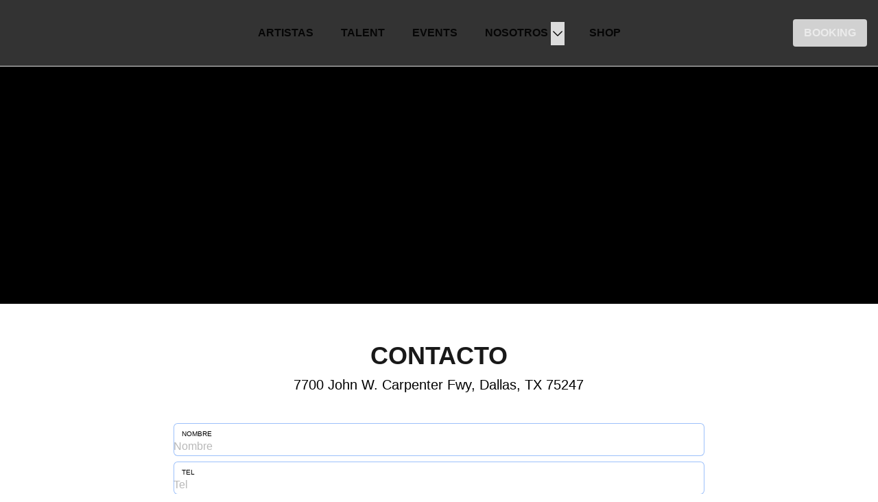

--- FILE ---
content_type: text/html; charset=utf-8
request_url: https://aztecamusicgroup.com/contacto
body_size: 97428
content:
<!DOCTYPE html><html lang="en"><head><meta charSet="utf-8" data-next-head=""/><meta name="viewport" content="width=device-width, initial-scale=1.0" data-next-head=""/><meta http-equiv="Content-Language" content="en" data-next-head=""/><meta name="description" content="Azteca Music Group | Musica | Booking | Talento | Publishing | Sello Discográfico Independiente | Dallas, TX" data-next-head=""/><title data-next-head="">Azteca Music Group</title><link rel="shortcut icon" href="https://us-west-2.graphassets.com/Ad3TV6G3nRkinVw5SHThaz/JeIzowACTOKI63FQXUi0" data-next-head=""/><link rel="apple-touch-icon" href="https://us-west-2.graphassets.com/Ad3TV6G3nRkinVw5SHThaz/JeIzowACTOKI63FQXUi0" data-next-head=""/><meta property="og:type" content="website" data-next-head=""/><meta property="og:title" content="Azteca Music Group" data-next-head=""/><meta property="og:description" content="Azteca Music Group | Musica | Booking | Talento | Publishing | Sello Discográfico Independiente | Dallas, TX" data-next-head=""/><meta property="og:url" content="https://aztecamusicgroup.com" data-next-head=""/><meta property="og:image" content="https://us-west-2.graphassets.com/Ad3TV6G3nRkinVw5SHThaz/Z41QeTxhRpFWyMIjQE4y" data-next-head=""/><meta property="og:locale" content="en_US" data-next-head=""/><meta name="twitter:card" content="summary_large_image" data-next-head=""/><meta name="twitter:title" content="Azteca Music Group" data-next-head=""/><meta name="twitter:description" content="Azteca Music Group | Musica | Booking | Talento | Publishing | Sello Discográfico Independiente | Dallas, TX" data-next-head=""/><meta name="twitter:image" content="https://us-west-2.graphassets.com/Ad3TV6G3nRkinVw5SHThaz/Z41QeTxhRpFWyMIjQE4y" data-next-head=""/><link rel="canonical" href="https://aztecamusicgroup.com" data-next-head=""/><script type="application/ld+json" data-next-head="">{&quot;@context&quot;:&quot;https://schema.org&quot;,&quot;@type&quot;:&quot;WebPage&quot;,&quot;name&quot;:&quot;Azteca Music Group&quot;,&quot;description&quot;:&quot;Azteca Music Group | Musica | Booking | Talento | Publishing | Sello Discográfico Independiente | Dallas, TX&quot;,&quot;url&quot;:&quot;https://aztecamusicgroup.com&quot;,&quot;image&quot;:&quot;https://us-west-2.graphassets.com/Ad3TV6G3nRkinVw5SHThaz/Z41QeTxhRpFWyMIjQE4y&quot;}</script><link rel="stylesheet" type="text/css" charSet="UTF-8" href="https://cdnjs.cloudflare.com/ajax/libs/slick-carousel/1.6.0/slick.min.css"/><link rel="stylesheet" type="text/css" href="https://cdnjs.cloudflare.com/ajax/libs/slick-carousel/1.6.0/slick-theme.min.css"/><link data-next-font="size-adjust" rel="preconnect" href="/" crossorigin="anonymous"/><link rel="preload" href="/_next/static/chunks/fe7f29900ec44720.css" as="style"/><link rel="stylesheet" href="/_next/static/chunks/fe7f29900ec44720.css" data-n-g=""/><link rel="preload" href="/_next/static/chunks/491758aaf0ba70ff.css" as="style"/><link rel="stylesheet" href="/_next/static/chunks/491758aaf0ba70ff.css" data-n-g=""/><link rel="preload" href="/_next/static/chunks/17fb53ca512ab227.css" as="style"/><link rel="stylesheet" href="/_next/static/chunks/17fb53ca512ab227.css" data-n-g=""/><link rel="preload" href="/_next/static/chunks/62759b42dd5ad42c.css" as="style"/><link rel="stylesheet" href="/_next/static/chunks/62759b42dd5ad42c.css" data-n-g=""/><link rel="preload" href="/_next/static/chunks/b6575babc4765566.css" as="style"/><link rel="stylesheet" href="/_next/static/chunks/b6575babc4765566.css" data-n-g=""/><link rel="preload" href="/_next/static/chunks/e898aab3400e4163.css" as="style"/><link rel="stylesheet" href="/_next/static/chunks/e898aab3400e4163.css" data-n-p=""/><link rel="preload" href="/_next/static/chunks/0011361ed6675923.css" as="style"/><link rel="stylesheet" href="/_next/static/chunks/0011361ed6675923.css" data-n-p=""/><link rel="preload" href="/_next/static/chunks/3581845e94f8db2c.css" as="style"/><link rel="stylesheet" href="/_next/static/chunks/3581845e94f8db2c.css" data-n-p=""/><link rel="preload" href="/_next/static/chunks/8ca095dc48e66fdb.css" as="style"/><link rel="stylesheet" href="/_next/static/chunks/8ca095dc48e66fdb.css" data-n-p=""/><link rel="preload" href="/_next/static/chunks/9747f2e94a1bc7d8.css" as="style"/><link rel="stylesheet" href="/_next/static/chunks/9747f2e94a1bc7d8.css" data-n-p=""/><link rel="preload" href="/_next/static/chunks/d046031f52e7862c.css" as="style"/><link rel="stylesheet" href="/_next/static/chunks/d046031f52e7862c.css" data-n-p=""/><link rel="preload" href="/_next/static/chunks/f74439245e357054.css" as="style"/><link rel="stylesheet" href="/_next/static/chunks/f74439245e357054.css" data-n-p=""/><link rel="preload" href="/_next/static/chunks/04fd01384f5f704f.css" as="style"/><link rel="stylesheet" href="/_next/static/chunks/04fd01384f5f704f.css" data-n-p=""/><link rel="preload" href="/_next/static/chunks/1023619b042a25c5.css" as="style"/><link rel="stylesheet" href="/_next/static/chunks/1023619b042a25c5.css" data-n-p=""/><link rel="preload" href="/_next/static/chunks/53f557f1adbbc6bd.css" as="style"/><link rel="stylesheet" href="/_next/static/chunks/53f557f1adbbc6bd.css" data-n-p=""/><link rel="preload" href="/_next/static/chunks/a579cf732f3f75d2.css" as="style"/><link rel="stylesheet" href="/_next/static/chunks/a579cf732f3f75d2.css" data-n-p=""/><link rel="preload" href="/_next/static/chunks/d34f13349738b437.css" as="style"/><link rel="stylesheet" href="/_next/static/chunks/d34f13349738b437.css" data-n-p=""/><link rel="preload" href="/_next/static/chunks/2a872304d4cc3170.css" as="style"/><link rel="stylesheet" href="/_next/static/chunks/2a872304d4cc3170.css" data-n-p=""/><noscript data-n-css=""></noscript><script defer="" nomodule="" src="/_next/static/chunks/a6dad97d9634a72d.js"></script><script src="/_next/static/chunks/a88b9fa7e75fbab7.js" defer=""></script><script src="/_next/static/chunks/abb1762e4f54a493.js" defer=""></script><script src="/_next/static/chunks/fd2d426630443e1b.js" defer=""></script><script src="/_next/static/chunks/da4d379890fc4856.js" defer=""></script><script src="/_next/static/chunks/fd078a0680f93ce4.js" defer=""></script><script src="/_next/static/chunks/turbopack-e01446bec1fc1d9c.js" defer=""></script><script src="/_next/static/chunks/de9ca68300c7e6a4.js" defer=""></script><script src="/_next/static/chunks/d024a876e8264bc8.js" defer=""></script><script src="/_next/static/chunks/81394d46561820cb.js" defer=""></script><script src="/_next/static/chunks/a04f28aaa5a37ee1.js" defer=""></script><script src="/_next/static/chunks/f0f89aed21e263fc.js" defer=""></script><script src="/_next/static/chunks/2cf50f9969b31d14.js" defer=""></script><script src="/_next/static/chunks/0c804f57324efa68.js" defer=""></script><script src="/_next/static/chunks/ef912013492a8ce4.js" defer=""></script><script src="/_next/static/chunks/6ac6aba3eba76992.js" defer=""></script><script src="/_next/static/chunks/4488323000432249.js" defer=""></script><script src="/_next/static/chunks/6743bc344311b8b3.js" defer=""></script><script src="/_next/static/chunks/c1a0704b2d24af39.js" defer=""></script><script src="/_next/static/chunks/57fd7f1706e0addf.js" defer=""></script><script src="/_next/static/chunks/1c17ab83ffe6173c.js" defer=""></script><script src="/_next/static/chunks/turbopack-15832caba450f311.js" defer=""></script><script src="/_next/static/SaiaSfjFaOf1f-o5ANfQe/_ssgManifest.js" defer=""></script><script src="/_next/static/SaiaSfjFaOf1f-o5ANfQe/_buildManifest.js" defer=""></script></head><body><div id="__next"><main class="relative layout-blocks-wrapper"><div class="default-navigation sticky top-0 z-[999] bg-after-nav left-0 right-0 nav-shadow dark-shadow transition-all backdrop-blur-md duration-[400ms] border-b border-primary  " id="default-navigation"><nav aria-label="Top" class="relative z-2 mx-auto max-w-10xl px-4"><div class="w-full justify-between grid grid-cols-2 lg:grid-cols-3 transition-all duration-[400ms] py-6"><a class="inline-flex items-center max-w-max" id="nav-logo-desktop" href="/"><span class="sr-only">Azteca Music Group</span><div class="css-0" style="opacity:0;animation-delay:0ms"><img alt="" loading="lazy" width="0" height="0" decoding="async" data-nimg="1" class="w-auto object-contain max-w-[240px] lg:max-w-[288px] transition-all h-10 lg:h-12" style="color:transparent" sizes="100%" srcSet="/_next/image?url=https%3A%2F%2Fus-west-2.graphassets.com%2FAd3TV6G3nRkinVw5SHThaz%2FYL28uAqWTWuJ2yvFyWDD&amp;w=32&amp;q=75 32w, /_next/image?url=https%3A%2F%2Fus-west-2.graphassets.com%2FAd3TV6G3nRkinVw5SHThaz%2FYL28uAqWTWuJ2yvFyWDD&amp;w=48&amp;q=75 48w, /_next/image?url=https%3A%2F%2Fus-west-2.graphassets.com%2FAd3TV6G3nRkinVw5SHThaz%2FYL28uAqWTWuJ2yvFyWDD&amp;w=64&amp;q=75 64w, /_next/image?url=https%3A%2F%2Fus-west-2.graphassets.com%2FAd3TV6G3nRkinVw5SHThaz%2FYL28uAqWTWuJ2yvFyWDD&amp;w=96&amp;q=75 96w, /_next/image?url=https%3A%2F%2Fus-west-2.graphassets.com%2FAd3TV6G3nRkinVw5SHThaz%2FYL28uAqWTWuJ2yvFyWDD&amp;w=128&amp;q=75 128w, /_next/image?url=https%3A%2F%2Fus-west-2.graphassets.com%2FAd3TV6G3nRkinVw5SHThaz%2FYL28uAqWTWuJ2yvFyWDD&amp;w=256&amp;q=75 256w, /_next/image?url=https%3A%2F%2Fus-west-2.graphassets.com%2FAd3TV6G3nRkinVw5SHThaz%2FYL28uAqWTWuJ2yvFyWDD&amp;w=384&amp;q=75 384w, /_next/image?url=https%3A%2F%2Fus-west-2.graphassets.com%2FAd3TV6G3nRkinVw5SHThaz%2FYL28uAqWTWuJ2yvFyWDD&amp;w=640&amp;q=75 640w, /_next/image?url=https%3A%2F%2Fus-west-2.graphassets.com%2FAd3TV6G3nRkinVw5SHThaz%2FYL28uAqWTWuJ2yvFyWDD&amp;w=750&amp;q=75 750w, /_next/image?url=https%3A%2F%2Fus-west-2.graphassets.com%2FAd3TV6G3nRkinVw5SHThaz%2FYL28uAqWTWuJ2yvFyWDD&amp;w=828&amp;q=75 828w, /_next/image?url=https%3A%2F%2Fus-west-2.graphassets.com%2FAd3TV6G3nRkinVw5SHThaz%2FYL28uAqWTWuJ2yvFyWDD&amp;w=1080&amp;q=75 1080w, /_next/image?url=https%3A%2F%2Fus-west-2.graphassets.com%2FAd3TV6G3nRkinVw5SHThaz%2FYL28uAqWTWuJ2yvFyWDD&amp;w=1200&amp;q=75 1200w, /_next/image?url=https%3A%2F%2Fus-west-2.graphassets.com%2FAd3TV6G3nRkinVw5SHThaz%2FYL28uAqWTWuJ2yvFyWDD&amp;w=1920&amp;q=75 1920w, /_next/image?url=https%3A%2F%2Fus-west-2.graphassets.com%2FAd3TV6G3nRkinVw5SHThaz%2FYL28uAqWTWuJ2yvFyWDD&amp;w=2048&amp;q=75 2048w, /_next/image?url=https%3A%2F%2Fus-west-2.graphassets.com%2FAd3TV6G3nRkinVw5SHThaz%2FYL28uAqWTWuJ2yvFyWDD&amp;w=3840&amp;q=75 3840w" src="/_next/image?url=https%3A%2F%2Fus-west-2.graphassets.com%2FAd3TV6G3nRkinVw5SHThaz%2FYL28uAqWTWuJ2yvFyWDD&amp;w=3840&amp;q=75"/></div></a><div class="relative hidden h-full lg:flex justify-center"><div class="inset-x-0 bottom-0 px-4 z-[99999]" data-headlessui-state=""><div class="flex h-full justify-center space-x-8"><div class="my-auto"><div class="relative undefined"><a class="flex items-center font-medium text-text-color opacity-90 hover:text-text-color hover:opacity-100 transition-all uppercase font-semibold p-1 border-b hover:border-primary border-[#ffffff00] text-xs sm:text-sm md:text-base null" href="/artist">Artistas</a></div></div><div class="my-auto"><div class="relative undefined"><a class="flex items-center font-medium text-text-color opacity-90 hover:text-text-color hover:opacity-100 transition-all uppercase font-semibold p-1 border-b hover:border-primary border-[#ffffff00] text-xs sm:text-sm md:text-base null" href="/talent">Talent</a></div></div><div class="my-auto"><div class="relative undefined"><a class="flex items-center font-medium text-text-color opacity-90 hover:text-text-color hover:opacity-100 transition-all uppercase font-semibold p-1 border-b hover:border-primary border-[#ffffff00] text-xs sm:text-sm md:text-base null" href="/events">Events</a></div></div><div class="my-auto"><div class="flex" data-headlessui-state=""><div class="relative flex flex-row"><div class="flex flex-row gap-x-1"><div class="relative undefined"><a class="flex items-center font-medium text-text-color opacity-90 hover:text-text-color hover:opacity-100 transition-all uppercase font-semibold p-1 border-b hover:border-primary border-[#ffffff00] text-xs sm:text-sm md:text-base null" href="/nosotros">Nosotros</a></div><button class="border-dark text-text-color opacity-90 hover:text-text-color hover:opacity-100 relative z-10 -mb-px flex items-center pt-px transition-all duration-200 ease-out uppercase font-semibold text-xs sm:text-sm md:text-base null null" type="button" aria-expanded="false" data-headlessui-state=""><svg xmlns="http://www.w3.org/2000/svg" fill="none" viewBox="0 0 24 24" stroke-width="1.5" stroke="currentColor" aria-hidden="true" data-slot="icon" class="w-5 h-5 duration-300 transition-rotate rotate-0"><path stroke-linecap="round" stroke-linejoin="round" d="m19.5 8.25-7.5 7.5-7.5-7.5"></path></svg></button></div></div></div><span hidden="" style="position:fixed;top:1px;left:1px;width:1px;height:0;padding:0;margin:-1px;overflow:hidden;clip:rect(0, 0, 0, 0);white-space:nowrap;border-width:0;display:none"></span></div><div class="my-auto"><div class="relative undefined"><a target="_blank" href="https://shopazteca.com/" class="flex items-center font-medium text-text-color opacity-90 hover:text-text-color hover:opacity-100 transition-all uppercase font-semibold p-1 border-b hover:border-primary border-[#ffffff00] text-xs sm:text-sm md:text-base null">Shop</a></div></div></div></div><span hidden="" style="position:fixed;top:1px;left:1px;width:1px;height:0;padding:0;margin:-1px;overflow:hidden;clip:rect(0, 0, 0, 0);white-space:nowrap;border-width:0;display:none"></span></div><div class="flex flex-1 items-center justify-end max-w-max ml-auto"><div class="hidden lg:flex items-center justify-end"><div class="relative undefined"><a class="flex items-center font-bold text-text-overlay opacity-90 hover:text-text-color hover:opacity-100 border-1 border-primary cursor-pointer bg-primary px-2 md:px-4 rounded transition-all uppercase null text-xs sm:text-sm md:text-base py-1 md:py-2 undefined" href="/contacto">Booking</a></div></div><div class="flex items-center justify-end lg:hidden"><button type="button" class="ml-2 p-1 text-text-color border border-white hover:border-primary transition group"><span class="sr-only">Open menu</span><svg xmlns="http://www.w3.org/2000/svg" fill="none" viewBox="0 0 24 24" stroke-width="1.5" stroke="currentColor" aria-hidden="true" data-slot="icon" class="group-hover:text-primary transition-all duration-[400ms] h-10 w-10"><path stroke-linecap="round" stroke-linejoin="round" d="M3.75 6.75h16.5M3.75 12h16.5m-16.5 5.25h16.5"></path></svg></button></div></div></div></nav></div><section class="relative bg-[black] w-full fixed-header-wrapper "><div class="relative w-full"><div class="pb-[35%] lg:pb-[27%] relative w-full"><div class="absolute inset-0 bg-cover bg-center bg-no-repeat md:bg-fixed opacity-60" style="background-image:url(https://us-west-2.graphassets.com/Ad3TV6G3nRkinVw5SHThaz/w920Sv8oRqW4wPR5W7QZ);background-size:cover;background-position:50% 50%"></div><div class="absolute inset-0 flex flex-col items-center justify-center p-4 max-w-6xl w-full mx-auto"><div class="css-0" style="opacity:0;animation-delay:0ms"><h1 class="text-2xl sm:text-3xl md:text-5xl xl:text-6xl text-shadow-large py-0 text-center text-text-overlay font-bold uppercase">Contacto</h1></div><div class="css-0" style="opacity:0;animation-delay:0ms"><h2 class="text-shadow py-0 text-center uppercase tracking-widest font-bold text-base sm:text-lg text-text-overlay">Azteca Music Group | Texas</h2></div></div></div></div></section><div><div class="relative layout-blocks-sections"><section class=""><div class=""><div class="relative" id="layout-block-row-0-1"><div class="w-full flex flex-wrap relative relative z-10 "><div id="layout-block-0-column-1" class=" relative flex justify-center mx-0 px-0 w-full flex-auto dynamic-feature-section flex-col xl:w-12/12  "><section class="container grid mx-auto my-8"><div class="w-full md:w-8/12 mx-auto px-4"><div class="border-round p-2 mx-auto null"><h3 class="text-2xl md:text-4xl mx-auto opacity-90 uppercase text-center font-bold mt-4 mb-4">Contacto</h3><div class="body-parsed-text text-center mx-auto max-w-3xl mb-0"><p>7700 John W. Carpenter Fwy, Dallas, TX 75247</p><p></p></div><form action="#" class="flex flex-col px-2 lg:px-4 w-full mx-auto gap-y-1" id="contact"><div class="relative mb-2"><label for="Name" class="text-[10px] uppercase top-2 left-3 absolute">Nombre</label><input name="Name" id="Name" placeholder="Nombre" class="block w-full rounded-md border-0 pt-5 pr-10 !text-[#000] ring-1 ring-inset focus:ring-2 placeholder-[#3e3e3e5d] focus:ring-inset focus:ring-red-500 sm:leading-6 h-12" value=""/></div><div class="relative mb-2"><label for="Phone" class="text-[10px] uppercase top-2 left-3 absolute">Tel</label><input name="Phone" id="Phone" placeholder="Tel" class="block w-full rounded-md border-0 pt-5 pr-10 text-text-color ring-1 ring-inset focus:ring-2 placeholder-[#3e3e3e5d] focus:ring-inset focus:ring-red-500 sm:leading-6 h-12" value=""/></div><div class="relative mb-2"><label for="Email" class="text-[10px] uppercase top-2 left-3 absolute">Email</label><input name="Email" id="Email" placeholder="Email" type="Email" class="block w-full rounded-md border-0 pt-5 pr-10 text-text-color ring-1 ring-inset focus:ring-2 placeholder-[#3e3e3e5d] focus:ring-inset focus:ring-red-500 sm:leading-6 h-12" value=""/></div><div class="relative mb-0"><label for="Message" class="text-[10px] uppercase top-2 left-3 absolute">Mensaje</label><textarea name="Message" id="Message" placeholder="Mensaje" rows="4" class="block w-full rounded-md border-0 pt-5 pr-10 text-[#000] ring-1 ring-inset focus:ring-2 placeholder-[#3e3e3e5d] focus:ring-inset focus:ring-red-500 sm:leading-6"></textarea></div><button type="submit" class="flex w-full justify-center rounded-md bg-primary px-3 py-2.5 text-md font-semibold leading-6 !text-text-color shadow-sm hover:bg-secondary transition focus-visible:outline focus-visible:outline-2 focus-visible:outline-offset-2 focus-visible:outline-indigo-600 my-2">Enviar</button></form></div></div></section></div></div></div><div class="relative" id="layout-block-row-1-2"><div class="w-full flex flex-wrap relative py-16 "><div id="layout-block-1-column-1" class=" relative flex justify-center mx-0 px-0 w-full flex-auto dynamic-feature-section flex-col xl:w-12/12  "><section class="mx-auto max-w-8xl my-8 w-full px-8 contact-layout-style-contact-default"><ul role="list" class="flex flex-wrap flex-row items-center gap-x-4 gap-y-4 mx-auto w-full justify-center"><li class="divide-y divide-bg-secondary rounded-lg bg-text-color shadow max-w-sm w-full"><div class="flex w-full items-center justify-between space-x-6 p-6"><div class="flex-1 truncate"><div class="flex items-center space-x-3"><h3 class="truncate text-sm font-bold text-dark">Alfredo Sanchez</h3></div><p class="mt-1 truncate text-sm text-dark opacity-80">Booking</p><nav class="social-media-icons-element mt-1 mb-0 w-full flex flex-row !social-icons !items-center !justify-start text-dark gap-x-2"><div class="css-0" style="opacity:0;animation-delay:600ms"><a title="(214) 232-3875" href="tel:(214) 232-3875" class="relative max-w-max mx-auto  text-center !text-link transition-all cursor-pointer undefined" target="_blank" rel="noreferrer"><svg aria-hidden="true" focusable="false" data-prefix="fas" data-icon="phone" class="svg-inline--fa fa-phone fa-fw h-5 w-5 flex aspect-1" role="img" xmlns="http://www.w3.org/2000/svg" viewBox="0 0 512 512"><path fill="currentColor" d="M164.9 24.6c-7.7-18.6-28-28.5-47.4-23.2l-88 24C12.1 30.2 0 46 0 64C0 311.4 200.6 512 448 512c18 0 33.8-12.1 38.6-29.5l24-88c5.3-19.4-4.6-39.7-23.2-47.4l-96-40c-16.3-6.8-35.2-2.1-46.3 11.6L304.7 368C234.3 334.7 177.3 277.7 144 207.3L193.3 167c13.7-11.2 18.4-30 11.6-46.3l-40-96z"></path></svg><span class="sr-only">Phone Number</span></a></div><div class="css-0" style="opacity:0;animation-delay:650ms"><a title="Whatsapp: 2142323875" href="https://api.whatsapp.com/send?phone=2142323875&amp;text=hello" class="relative max-w-max mx-auto  text-center !text-link transition-all cursor-pointer undefined" target="_blank" rel="noreferrer"><svg aria-hidden="true" focusable="false" data-prefix="fab" data-icon="whatsapp" class="svg-inline--fa fa-whatsapp fa-fw h-5 w-5 flex aspect-1" role="img" xmlns="http://www.w3.org/2000/svg" viewBox="0 0 448 512"><path fill="currentColor" d="M380.9 97.1C339 55.1 283.2 32 223.9 32c-122.4 0-222 99.6-222 222 0 39.1 10.2 77.3 29.6 111L0 480l117.7-30.9c32.4 17.7 68.9 27 106.1 27h.1c122.3 0 224.1-99.6 224.1-222 0-59.3-25.2-115-67.1-157zm-157 341.6c-33.2 0-65.7-8.9-94-25.7l-6.7-4-69.8 18.3L72 359.2l-4.4-7c-18.5-29.4-28.2-63.3-28.2-98.2 0-101.7 82.8-184.5 184.6-184.5 49.3 0 95.6 19.2 130.4 54.1 34.8 34.9 56.2 81.2 56.1 130.5 0 101.8-84.9 184.6-186.6 184.6zm101.2-138.2c-5.5-2.8-32.8-16.2-37.9-18-5.1-1.9-8.8-2.8-12.5 2.8-3.7 5.6-14.3 18-17.6 21.8-3.2 3.7-6.5 4.2-12 1.4-32.6-16.3-54-29.1-75.5-66-5.7-9.8 5.7-9.1 16.3-30.3 1.8-3.7.9-6.9-.5-9.7-1.4-2.8-12.5-30.1-17.1-41.2-4.5-10.8-9.1-9.3-12.5-9.5-3.2-.2-6.9-.2-10.6-.2-3.7 0-9.7 1.4-14.8 6.9-5.1 5.6-19.4 19-19.4 46.3 0 27.3 19.9 53.7 22.6 57.4 2.8 3.7 39.1 59.7 94.8 83.8 35.2 15.2 49 16.5 66.6 13.9 10.7-1.6 32.8-13.4 37.4-26.4 4.6-13 4.6-24.1 3.2-26.4-1.3-2.5-5-3.9-10.5-6.6z"></path></svg><span class="sr-only">Whatsapp</span></a></div><div class="css-0" style="opacity:0;animation-delay:700ms"><a title="sanchezazteca@icloud.com" href="mailto:sanchezazteca@icloud.com" class="relative max-w-max mx-auto  text-center !text-link transition-all cursor-pointer undefined" target="_blank" rel="noreferrer"><svg aria-hidden="true" focusable="false" data-prefix="fas" data-icon="envelope" class="svg-inline--fa fa-envelope fa-fw h-5 w-5 flex aspect-1" role="img" xmlns="http://www.w3.org/2000/svg" viewBox="0 0 512 512"><path fill="currentColor" d="M48 64C21.5 64 0 85.5 0 112c0 15.1 7.1 29.3 19.2 38.4L236.8 313.6c11.4 8.5 27 8.5 38.4 0L492.8 150.4c12.1-9.1 19.2-23.3 19.2-38.4c0-26.5-21.5-48-48-48L48 64zM0 176L0 384c0 35.3 28.7 64 64 64l384 0c35.3 0 64-28.7 64-64l0-208L294.4 339.2c-22.8 17.1-54 17.1-76.8 0L0 176z"></path></svg><span class="sr-only">Email</span></a></div><div class="css-0" style="opacity:0;animation-delay:1100ms"></div></nav></div><img alt="" loading="lazy" width="64" height="64" decoding="async" data-nimg="1" class="h-14 lg:h-16 w-14 lg:w-16 rounded-full object-cover" style="color:transparent" sizes="100%" srcSet="/_next/image?url=https%3A%2F%2Fus-west-2.graphassets.com%2FAd3TV6G3nRkinVw5SHThaz%2FJeIzowACTOKI63FQXUi0&amp;w=32&amp;q=75 32w, /_next/image?url=https%3A%2F%2Fus-west-2.graphassets.com%2FAd3TV6G3nRkinVw5SHThaz%2FJeIzowACTOKI63FQXUi0&amp;w=48&amp;q=75 48w, /_next/image?url=https%3A%2F%2Fus-west-2.graphassets.com%2FAd3TV6G3nRkinVw5SHThaz%2FJeIzowACTOKI63FQXUi0&amp;w=64&amp;q=75 64w, /_next/image?url=https%3A%2F%2Fus-west-2.graphassets.com%2FAd3TV6G3nRkinVw5SHThaz%2FJeIzowACTOKI63FQXUi0&amp;w=96&amp;q=75 96w, /_next/image?url=https%3A%2F%2Fus-west-2.graphassets.com%2FAd3TV6G3nRkinVw5SHThaz%2FJeIzowACTOKI63FQXUi0&amp;w=128&amp;q=75 128w, /_next/image?url=https%3A%2F%2Fus-west-2.graphassets.com%2FAd3TV6G3nRkinVw5SHThaz%2FJeIzowACTOKI63FQXUi0&amp;w=256&amp;q=75 256w, /_next/image?url=https%3A%2F%2Fus-west-2.graphassets.com%2FAd3TV6G3nRkinVw5SHThaz%2FJeIzowACTOKI63FQXUi0&amp;w=384&amp;q=75 384w, /_next/image?url=https%3A%2F%2Fus-west-2.graphassets.com%2FAd3TV6G3nRkinVw5SHThaz%2FJeIzowACTOKI63FQXUi0&amp;w=640&amp;q=75 640w, /_next/image?url=https%3A%2F%2Fus-west-2.graphassets.com%2FAd3TV6G3nRkinVw5SHThaz%2FJeIzowACTOKI63FQXUi0&amp;w=750&amp;q=75 750w, /_next/image?url=https%3A%2F%2Fus-west-2.graphassets.com%2FAd3TV6G3nRkinVw5SHThaz%2FJeIzowACTOKI63FQXUi0&amp;w=828&amp;q=75 828w, /_next/image?url=https%3A%2F%2Fus-west-2.graphassets.com%2FAd3TV6G3nRkinVw5SHThaz%2FJeIzowACTOKI63FQXUi0&amp;w=1080&amp;q=75 1080w, /_next/image?url=https%3A%2F%2Fus-west-2.graphassets.com%2FAd3TV6G3nRkinVw5SHThaz%2FJeIzowACTOKI63FQXUi0&amp;w=1200&amp;q=75 1200w, /_next/image?url=https%3A%2F%2Fus-west-2.graphassets.com%2FAd3TV6G3nRkinVw5SHThaz%2FJeIzowACTOKI63FQXUi0&amp;w=1920&amp;q=75 1920w, /_next/image?url=https%3A%2F%2Fus-west-2.graphassets.com%2FAd3TV6G3nRkinVw5SHThaz%2FJeIzowACTOKI63FQXUi0&amp;w=2048&amp;q=75 2048w, /_next/image?url=https%3A%2F%2Fus-west-2.graphassets.com%2FAd3TV6G3nRkinVw5SHThaz%2FJeIzowACTOKI63FQXUi0&amp;w=3840&amp;q=75 3840w" src="/_next/image?url=https%3A%2F%2Fus-west-2.graphassets.com%2FAd3TV6G3nRkinVw5SHThaz%2FJeIzowACTOKI63FQXUi0&amp;w=3840&amp;q=75"/></div><div><div class="-mt-px flex divide-x divide-bg-secondary"><div class="flex w-0 flex-1"><a href="mailto:sanchezazteca@icloud.com" class="relative -mr-px inline-flex w-0 flex-1 items-center justify-center gap-x-3 rounded-bl-lg border border-none py-4 text-sm font-semibold text-dark opacity-80 transition-all hover:opacity-100 focus:opacity-100"><svg xmlns="http://www.w3.org/2000/svg" viewBox="0 0 20 20" fill="currentColor" aria-hidden="true" data-slot="icon" class="h-5 w-5"><path d="M3 4a2 2 0 0 0-2 2v1.161l8.441 4.221a1.25 1.25 0 0 0 1.118 0L19 7.162V6a2 2 0 0 0-2-2H3Z"></path><path d="m19 8.839-7.77 3.885a2.75 2.75 0 0 1-2.46 0L1 8.839V14a2 2 0 0 0 2 2h14a2 2 0 0 0 2-2V8.839Z"></path></svg>Email</a></div><div class="-ml-px flex w-0 flex-1"><a href="tel:(214) 232-3875" class="relative inline-flex w-0 flex-1 items-center justify-center gap-x-3 rounded-br-lg border border-none py-4 text-sm font-semibold text-dark opacity-80 transition-all hover:opacity-100 focus:opacity-100"><svg xmlns="http://www.w3.org/2000/svg" viewBox="0 0 20 20" fill="currentColor" aria-hidden="true" data-slot="icon" class="h-5 w-5"><path fill-rule="evenodd" d="M2 3.5A1.5 1.5 0 0 1 3.5 2h1.148a1.5 1.5 0 0 1 1.465 1.175l.716 3.223a1.5 1.5 0 0 1-1.052 1.767l-.933.267c-.41.117-.643.555-.48.95a11.542 11.542 0 0 0 6.254 6.254c.395.163.833-.07.95-.48l.267-.933a1.5 1.5 0 0 1 1.767-1.052l3.223.716A1.5 1.5 0 0 1 18 15.352V16.5a1.5 1.5 0 0 1-1.5 1.5H15c-1.149 0-2.263-.15-3.326-.43A13.022 13.022 0 0 1 2.43 8.326 13.019 13.019 0 0 1 2 5V3.5Z" clip-rule="evenodd"></path></svg>Call</a></div></div></div></li><li class="divide-y divide-bg-secondary rounded-lg bg-text-color shadow max-w-sm w-full"><div class="flex w-full items-center justify-between space-x-6 p-6"><div class="flex-1 truncate"><div class="flex items-center space-x-3"><h3 class="truncate text-sm font-bold text-dark">Saul Rodriguez</h3></div><p class="mt-1 truncate text-sm text-dark opacity-80">Eventos Privados</p><nav class="social-media-icons-element mt-1 mb-0 w-full flex flex-row !social-icons !items-center !justify-start text-dark gap-x-2"><div class="css-0" style="opacity:0;animation-delay:600ms"><a title="832-846-5502" href="tel:832-846-5502" class="relative max-w-max mx-auto  text-center !text-link transition-all cursor-pointer undefined" target="_blank" rel="noreferrer"><svg aria-hidden="true" focusable="false" data-prefix="fas" data-icon="phone" class="svg-inline--fa fa-phone fa-fw h-5 w-5 flex aspect-1" role="img" xmlns="http://www.w3.org/2000/svg" viewBox="0 0 512 512"><path fill="currentColor" d="M164.9 24.6c-7.7-18.6-28-28.5-47.4-23.2l-88 24C12.1 30.2 0 46 0 64C0 311.4 200.6 512 448 512c18 0 33.8-12.1 38.6-29.5l24-88c5.3-19.4-4.6-39.7-23.2-47.4l-96-40c-16.3-6.8-35.2-2.1-46.3 11.6L304.7 368C234.3 334.7 177.3 277.7 144 207.3L193.3 167c13.7-11.2 18.4-30 11.6-46.3l-40-96z"></path></svg><span class="sr-only">Phone Number</span></a></div><div class="css-0" style="opacity:0;animation-delay:650ms"><a title="Whatsapp: 8328465502" href="https://api.whatsapp.com/send?phone=8328465502&amp;text=hello" class="relative max-w-max mx-auto  text-center !text-link transition-all cursor-pointer undefined" target="_blank" rel="noreferrer"><svg aria-hidden="true" focusable="false" data-prefix="fab" data-icon="whatsapp" class="svg-inline--fa fa-whatsapp fa-fw h-5 w-5 flex aspect-1" role="img" xmlns="http://www.w3.org/2000/svg" viewBox="0 0 448 512"><path fill="currentColor" d="M380.9 97.1C339 55.1 283.2 32 223.9 32c-122.4 0-222 99.6-222 222 0 39.1 10.2 77.3 29.6 111L0 480l117.7-30.9c32.4 17.7 68.9 27 106.1 27h.1c122.3 0 224.1-99.6 224.1-222 0-59.3-25.2-115-67.1-157zm-157 341.6c-33.2 0-65.7-8.9-94-25.7l-6.7-4-69.8 18.3L72 359.2l-4.4-7c-18.5-29.4-28.2-63.3-28.2-98.2 0-101.7 82.8-184.5 184.6-184.5 49.3 0 95.6 19.2 130.4 54.1 34.8 34.9 56.2 81.2 56.1 130.5 0 101.8-84.9 184.6-186.6 184.6zm101.2-138.2c-5.5-2.8-32.8-16.2-37.9-18-5.1-1.9-8.8-2.8-12.5 2.8-3.7 5.6-14.3 18-17.6 21.8-3.2 3.7-6.5 4.2-12 1.4-32.6-16.3-54-29.1-75.5-66-5.7-9.8 5.7-9.1 16.3-30.3 1.8-3.7.9-6.9-.5-9.7-1.4-2.8-12.5-30.1-17.1-41.2-4.5-10.8-9.1-9.3-12.5-9.5-3.2-.2-6.9-.2-10.6-.2-3.7 0-9.7 1.4-14.8 6.9-5.1 5.6-19.4 19-19.4 46.3 0 27.3 19.9 53.7 22.6 57.4 2.8 3.7 39.1 59.7 94.8 83.8 35.2 15.2 49 16.5 66.6 13.9 10.7-1.6 32.8-13.4 37.4-26.4 4.6-13 4.6-24.1 3.2-26.4-1.3-2.5-5-3.9-10.5-6.6z"></path></svg><span class="sr-only">Whatsapp</span></a></div><div class="css-0" style="opacity:0;animation-delay:700ms"><a title="saulcrodriguez@icloud.com" href="mailto:saulcrodriguez@icloud.com" class="relative max-w-max mx-auto  text-center !text-link transition-all cursor-pointer undefined" target="_blank" rel="noreferrer"><svg aria-hidden="true" focusable="false" data-prefix="fas" data-icon="envelope" class="svg-inline--fa fa-envelope fa-fw h-5 w-5 flex aspect-1" role="img" xmlns="http://www.w3.org/2000/svg" viewBox="0 0 512 512"><path fill="currentColor" d="M48 64C21.5 64 0 85.5 0 112c0 15.1 7.1 29.3 19.2 38.4L236.8 313.6c11.4 8.5 27 8.5 38.4 0L492.8 150.4c12.1-9.1 19.2-23.3 19.2-38.4c0-26.5-21.5-48-48-48L48 64zM0 176L0 384c0 35.3 28.7 64 64 64l384 0c35.3 0 64-28.7 64-64l0-208L294.4 339.2c-22.8 17.1-54 17.1-76.8 0L0 176z"></path></svg><span class="sr-only">Email</span></a></div><div class="css-0" style="opacity:0;animation-delay:1100ms"></div></nav></div><img alt="" loading="lazy" width="64" height="64" decoding="async" data-nimg="1" class="h-14 lg:h-16 w-14 lg:w-16 rounded-full object-cover" style="color:transparent" sizes="100%" srcSet="/_next/image?url=https%3A%2F%2Fus-west-2.graphassets.com%2FAd3TV6G3nRkinVw5SHThaz%2FJeIzowACTOKI63FQXUi0&amp;w=32&amp;q=75 32w, /_next/image?url=https%3A%2F%2Fus-west-2.graphassets.com%2FAd3TV6G3nRkinVw5SHThaz%2FJeIzowACTOKI63FQXUi0&amp;w=48&amp;q=75 48w, /_next/image?url=https%3A%2F%2Fus-west-2.graphassets.com%2FAd3TV6G3nRkinVw5SHThaz%2FJeIzowACTOKI63FQXUi0&amp;w=64&amp;q=75 64w, /_next/image?url=https%3A%2F%2Fus-west-2.graphassets.com%2FAd3TV6G3nRkinVw5SHThaz%2FJeIzowACTOKI63FQXUi0&amp;w=96&amp;q=75 96w, /_next/image?url=https%3A%2F%2Fus-west-2.graphassets.com%2FAd3TV6G3nRkinVw5SHThaz%2FJeIzowACTOKI63FQXUi0&amp;w=128&amp;q=75 128w, /_next/image?url=https%3A%2F%2Fus-west-2.graphassets.com%2FAd3TV6G3nRkinVw5SHThaz%2FJeIzowACTOKI63FQXUi0&amp;w=256&amp;q=75 256w, /_next/image?url=https%3A%2F%2Fus-west-2.graphassets.com%2FAd3TV6G3nRkinVw5SHThaz%2FJeIzowACTOKI63FQXUi0&amp;w=384&amp;q=75 384w, /_next/image?url=https%3A%2F%2Fus-west-2.graphassets.com%2FAd3TV6G3nRkinVw5SHThaz%2FJeIzowACTOKI63FQXUi0&amp;w=640&amp;q=75 640w, /_next/image?url=https%3A%2F%2Fus-west-2.graphassets.com%2FAd3TV6G3nRkinVw5SHThaz%2FJeIzowACTOKI63FQXUi0&amp;w=750&amp;q=75 750w, /_next/image?url=https%3A%2F%2Fus-west-2.graphassets.com%2FAd3TV6G3nRkinVw5SHThaz%2FJeIzowACTOKI63FQXUi0&amp;w=828&amp;q=75 828w, /_next/image?url=https%3A%2F%2Fus-west-2.graphassets.com%2FAd3TV6G3nRkinVw5SHThaz%2FJeIzowACTOKI63FQXUi0&amp;w=1080&amp;q=75 1080w, /_next/image?url=https%3A%2F%2Fus-west-2.graphassets.com%2FAd3TV6G3nRkinVw5SHThaz%2FJeIzowACTOKI63FQXUi0&amp;w=1200&amp;q=75 1200w, /_next/image?url=https%3A%2F%2Fus-west-2.graphassets.com%2FAd3TV6G3nRkinVw5SHThaz%2FJeIzowACTOKI63FQXUi0&amp;w=1920&amp;q=75 1920w, /_next/image?url=https%3A%2F%2Fus-west-2.graphassets.com%2FAd3TV6G3nRkinVw5SHThaz%2FJeIzowACTOKI63FQXUi0&amp;w=2048&amp;q=75 2048w, /_next/image?url=https%3A%2F%2Fus-west-2.graphassets.com%2FAd3TV6G3nRkinVw5SHThaz%2FJeIzowACTOKI63FQXUi0&amp;w=3840&amp;q=75 3840w" src="/_next/image?url=https%3A%2F%2Fus-west-2.graphassets.com%2FAd3TV6G3nRkinVw5SHThaz%2FJeIzowACTOKI63FQXUi0&amp;w=3840&amp;q=75"/></div><div><div class="-mt-px flex divide-x divide-bg-secondary"><div class="flex w-0 flex-1"><a href="mailto:saulcrodriguez@icloud.com" class="relative -mr-px inline-flex w-0 flex-1 items-center justify-center gap-x-3 rounded-bl-lg border border-none py-4 text-sm font-semibold text-dark opacity-80 transition-all hover:opacity-100 focus:opacity-100"><svg xmlns="http://www.w3.org/2000/svg" viewBox="0 0 20 20" fill="currentColor" aria-hidden="true" data-slot="icon" class="h-5 w-5"><path d="M3 4a2 2 0 0 0-2 2v1.161l8.441 4.221a1.25 1.25 0 0 0 1.118 0L19 7.162V6a2 2 0 0 0-2-2H3Z"></path><path d="m19 8.839-7.77 3.885a2.75 2.75 0 0 1-2.46 0L1 8.839V14a2 2 0 0 0 2 2h14a2 2 0 0 0 2-2V8.839Z"></path></svg>Email</a></div><div class="-ml-px flex w-0 flex-1"><a href="tel:832-846-5502" class="relative inline-flex w-0 flex-1 items-center justify-center gap-x-3 rounded-br-lg border border-none py-4 text-sm font-semibold text-dark opacity-80 transition-all hover:opacity-100 focus:opacity-100"><svg xmlns="http://www.w3.org/2000/svg" viewBox="0 0 20 20" fill="currentColor" aria-hidden="true" data-slot="icon" class="h-5 w-5"><path fill-rule="evenodd" d="M2 3.5A1.5 1.5 0 0 1 3.5 2h1.148a1.5 1.5 0 0 1 1.465 1.175l.716 3.223a1.5 1.5 0 0 1-1.052 1.767l-.933.267c-.41.117-.643.555-.48.95a11.542 11.542 0 0 0 6.254 6.254c.395.163.833-.07.95-.48l.267-.933a1.5 1.5 0 0 1 1.767-1.052l3.223.716A1.5 1.5 0 0 1 18 15.352V16.5a1.5 1.5 0 0 1-1.5 1.5H15c-1.149 0-2.263-.15-3.326-.43A13.022 13.022 0 0 1 2.43 8.326 13.019 13.019 0 0 1 2 5V3.5Z" clip-rule="evenodd"></path></svg>Call</a></div></div></div></li><li class="divide-y divide-bg-secondary rounded-lg bg-text-color shadow max-w-sm w-full"><div class="flex w-full items-center justify-between space-x-6 p-6"><div class="flex-1 truncate"><div class="flex items-center space-x-3"><h3 class="truncate text-sm font-bold text-dark">Carlos Alvarez</h3></div><p class="mt-1 truncate text-sm text-dark opacity-80">DIRECTOR A&amp;R</p><nav class="social-media-icons-element mt-1 mb-0 w-full flex flex-row !social-icons !items-center !justify-start text-dark gap-x-2"><div class="css-0" style="opacity:0;animation-delay:700ms"><a title="carlos@aztecamusicgroup.com" href="mailto:carlos@aztecamusicgroup.com" class="relative max-w-max mx-auto  text-center !text-link transition-all cursor-pointer undefined" target="_blank" rel="noreferrer"><svg aria-hidden="true" focusable="false" data-prefix="fas" data-icon="envelope" class="svg-inline--fa fa-envelope fa-fw h-5 w-5 flex aspect-1" role="img" xmlns="http://www.w3.org/2000/svg" viewBox="0 0 512 512"><path fill="currentColor" d="M48 64C21.5 64 0 85.5 0 112c0 15.1 7.1 29.3 19.2 38.4L236.8 313.6c11.4 8.5 27 8.5 38.4 0L492.8 150.4c12.1-9.1 19.2-23.3 19.2-38.4c0-26.5-21.5-48-48-48L48 64zM0 176L0 384c0 35.3 28.7 64 64 64l384 0c35.3 0 64-28.7 64-64l0-208L294.4 339.2c-22.8 17.1-54 17.1-76.8 0L0 176z"></path></svg><span class="sr-only">Email</span></a></div><div class="css-0" style="opacity:0;animation-delay:750ms"><a title="https://www.linkedin.com/in/carlos-h-alvarez-566b8a14/" href="https://www.linkedin.com/in/carlos-h-alvarez-566b8a14/" class="relative max-w-max mx-auto  text-center !text-link transition-all cursor-pointer undefined" target="_blank" rel="noreferrer"><svg aria-hidden="true" focusable="false" data-prefix="fab" data-icon="linkedin" class="svg-inline--fa fa-linkedin fa-fw h-5 w-5 flex aspect-1" role="img" xmlns="http://www.w3.org/2000/svg" viewBox="0 0 448 512"><path fill="currentColor" d="M416 32H31.9C14.3 32 0 46.5 0 64.3v383.4C0 465.5 14.3 480 31.9 480H416c17.6 0 32-14.5 32-32.3V64.3c0-17.8-14.4-32.3-32-32.3zM135.4 416H69V202.2h66.5V416zm-33.2-243c-21.3 0-38.5-17.3-38.5-38.5S80.9 96 102.2 96c21.2 0 38.5 17.3 38.5 38.5 0 21.3-17.2 38.5-38.5 38.5zm282.1 243h-66.4V312c0-24.8-.5-56.7-34.5-56.7-34.6 0-39.9 27-39.9 54.9V416h-66.4V202.2h63.7v29.2h.9c8.9-16.8 30.6-34.5 62.9-34.5 67.2 0 79.7 44.3 79.7 101.9V416z"></path></svg><span class="sr-only">Linkedin</span></a></div><div class="css-0" style="opacity:0;animation-delay:1100ms"></div></nav></div><img alt="" loading="lazy" width="64" height="64" decoding="async" data-nimg="1" class="h-14 lg:h-16 w-14 lg:w-16 rounded-full object-cover" style="color:transparent" sizes="100%" srcSet="/_next/image?url=https%3A%2F%2Fus-west-2.graphassets.com%2FAd3TV6G3nRkinVw5SHThaz%2FJeIzowACTOKI63FQXUi0&amp;w=32&amp;q=75 32w, /_next/image?url=https%3A%2F%2Fus-west-2.graphassets.com%2FAd3TV6G3nRkinVw5SHThaz%2FJeIzowACTOKI63FQXUi0&amp;w=48&amp;q=75 48w, /_next/image?url=https%3A%2F%2Fus-west-2.graphassets.com%2FAd3TV6G3nRkinVw5SHThaz%2FJeIzowACTOKI63FQXUi0&amp;w=64&amp;q=75 64w, /_next/image?url=https%3A%2F%2Fus-west-2.graphassets.com%2FAd3TV6G3nRkinVw5SHThaz%2FJeIzowACTOKI63FQXUi0&amp;w=96&amp;q=75 96w, /_next/image?url=https%3A%2F%2Fus-west-2.graphassets.com%2FAd3TV6G3nRkinVw5SHThaz%2FJeIzowACTOKI63FQXUi0&amp;w=128&amp;q=75 128w, /_next/image?url=https%3A%2F%2Fus-west-2.graphassets.com%2FAd3TV6G3nRkinVw5SHThaz%2FJeIzowACTOKI63FQXUi0&amp;w=256&amp;q=75 256w, /_next/image?url=https%3A%2F%2Fus-west-2.graphassets.com%2FAd3TV6G3nRkinVw5SHThaz%2FJeIzowACTOKI63FQXUi0&amp;w=384&amp;q=75 384w, /_next/image?url=https%3A%2F%2Fus-west-2.graphassets.com%2FAd3TV6G3nRkinVw5SHThaz%2FJeIzowACTOKI63FQXUi0&amp;w=640&amp;q=75 640w, /_next/image?url=https%3A%2F%2Fus-west-2.graphassets.com%2FAd3TV6G3nRkinVw5SHThaz%2FJeIzowACTOKI63FQXUi0&amp;w=750&amp;q=75 750w, /_next/image?url=https%3A%2F%2Fus-west-2.graphassets.com%2FAd3TV6G3nRkinVw5SHThaz%2FJeIzowACTOKI63FQXUi0&amp;w=828&amp;q=75 828w, /_next/image?url=https%3A%2F%2Fus-west-2.graphassets.com%2FAd3TV6G3nRkinVw5SHThaz%2FJeIzowACTOKI63FQXUi0&amp;w=1080&amp;q=75 1080w, /_next/image?url=https%3A%2F%2Fus-west-2.graphassets.com%2FAd3TV6G3nRkinVw5SHThaz%2FJeIzowACTOKI63FQXUi0&amp;w=1200&amp;q=75 1200w, /_next/image?url=https%3A%2F%2Fus-west-2.graphassets.com%2FAd3TV6G3nRkinVw5SHThaz%2FJeIzowACTOKI63FQXUi0&amp;w=1920&amp;q=75 1920w, /_next/image?url=https%3A%2F%2Fus-west-2.graphassets.com%2FAd3TV6G3nRkinVw5SHThaz%2FJeIzowACTOKI63FQXUi0&amp;w=2048&amp;q=75 2048w, /_next/image?url=https%3A%2F%2Fus-west-2.graphassets.com%2FAd3TV6G3nRkinVw5SHThaz%2FJeIzowACTOKI63FQXUi0&amp;w=3840&amp;q=75 3840w" src="/_next/image?url=https%3A%2F%2Fus-west-2.graphassets.com%2FAd3TV6G3nRkinVw5SHThaz%2FJeIzowACTOKI63FQXUi0&amp;w=3840&amp;q=75"/></div><div><div class="-mt-px flex divide-x divide-bg-secondary"><div class="flex w-0 flex-1"><a href="mailto:carlos@aztecamusicgroup.com" class="relative -mr-px inline-flex w-0 flex-1 items-center justify-center gap-x-3 rounded-bl-lg border border-none py-4 text-sm font-semibold text-dark opacity-80 transition-all hover:opacity-100 focus:opacity-100"><svg xmlns="http://www.w3.org/2000/svg" viewBox="0 0 20 20" fill="currentColor" aria-hidden="true" data-slot="icon" class="h-5 w-5"><path d="M3 4a2 2 0 0 0-2 2v1.161l8.441 4.221a1.25 1.25 0 0 0 1.118 0L19 7.162V6a2 2 0 0 0-2-2H3Z"></path><path d="m19 8.839-7.77 3.885a2.75 2.75 0 0 1-2.46 0L1 8.839V14a2 2 0 0 0 2 2h14a2 2 0 0 0 2-2V8.839Z"></path></svg>Email</a></div><div class="-ml-px flex w-0 flex-1"></div></div></div></li><li class="divide-y divide-bg-secondary rounded-lg bg-text-color shadow max-w-sm w-full"><div class="flex w-full items-center justify-between space-x-6 p-6"><div class="flex-1 truncate"><div class="flex items-center space-x-3"><h3 class="truncate text-sm font-bold text-dark">Francisco Banda</h3></div><p class="mt-1 truncate text-sm text-dark opacity-80">Booking</p><nav class="social-media-icons-element mt-1 mb-0 w-full flex flex-row !social-icons !items-center !justify-start text-dark gap-x-2"><div class="css-0" style="opacity:0;animation-delay:600ms"><a title="(214) 500-8245" href="tel:(214) 500-8245" class="relative max-w-max mx-auto  text-center !text-link transition-all cursor-pointer undefined" target="_blank" rel="noreferrer"><svg aria-hidden="true" focusable="false" data-prefix="fas" data-icon="phone" class="svg-inline--fa fa-phone fa-fw h-5 w-5 flex aspect-1" role="img" xmlns="http://www.w3.org/2000/svg" viewBox="0 0 512 512"><path fill="currentColor" d="M164.9 24.6c-7.7-18.6-28-28.5-47.4-23.2l-88 24C12.1 30.2 0 46 0 64C0 311.4 200.6 512 448 512c18 0 33.8-12.1 38.6-29.5l24-88c5.3-19.4-4.6-39.7-23.2-47.4l-96-40c-16.3-6.8-35.2-2.1-46.3 11.6L304.7 368C234.3 334.7 177.3 277.7 144 207.3L193.3 167c13.7-11.2 18.4-30 11.6-46.3l-40-96z"></path></svg><span class="sr-only">Phone Number</span></a></div><div class="css-0" style="opacity:0;animation-delay:650ms"><a title="Whatsapp: 2145008245" href="https://api.whatsapp.com/send?phone=2145008245&amp;text=hello" class="relative max-w-max mx-auto  text-center !text-link transition-all cursor-pointer undefined" target="_blank" rel="noreferrer"><svg aria-hidden="true" focusable="false" data-prefix="fab" data-icon="whatsapp" class="svg-inline--fa fa-whatsapp fa-fw h-5 w-5 flex aspect-1" role="img" xmlns="http://www.w3.org/2000/svg" viewBox="0 0 448 512"><path fill="currentColor" d="M380.9 97.1C339 55.1 283.2 32 223.9 32c-122.4 0-222 99.6-222 222 0 39.1 10.2 77.3 29.6 111L0 480l117.7-30.9c32.4 17.7 68.9 27 106.1 27h.1c122.3 0 224.1-99.6 224.1-222 0-59.3-25.2-115-67.1-157zm-157 341.6c-33.2 0-65.7-8.9-94-25.7l-6.7-4-69.8 18.3L72 359.2l-4.4-7c-18.5-29.4-28.2-63.3-28.2-98.2 0-101.7 82.8-184.5 184.6-184.5 49.3 0 95.6 19.2 130.4 54.1 34.8 34.9 56.2 81.2 56.1 130.5 0 101.8-84.9 184.6-186.6 184.6zm101.2-138.2c-5.5-2.8-32.8-16.2-37.9-18-5.1-1.9-8.8-2.8-12.5 2.8-3.7 5.6-14.3 18-17.6 21.8-3.2 3.7-6.5 4.2-12 1.4-32.6-16.3-54-29.1-75.5-66-5.7-9.8 5.7-9.1 16.3-30.3 1.8-3.7.9-6.9-.5-9.7-1.4-2.8-12.5-30.1-17.1-41.2-4.5-10.8-9.1-9.3-12.5-9.5-3.2-.2-6.9-.2-10.6-.2-3.7 0-9.7 1.4-14.8 6.9-5.1 5.6-19.4 19-19.4 46.3 0 27.3 19.9 53.7 22.6 57.4 2.8 3.7 39.1 59.7 94.8 83.8 35.2 15.2 49 16.5 66.6 13.9 10.7-1.6 32.8-13.4 37.4-26.4 4.6-13 4.6-24.1 3.2-26.4-1.3-2.5-5-3.9-10.5-6.6z"></path></svg><span class="sr-only">Whatsapp</span></a></div><div class="css-0" style="opacity:0;animation-delay:1100ms"></div></nav></div><img alt="" loading="lazy" width="64" height="64" decoding="async" data-nimg="1" class="h-14 lg:h-16 w-14 lg:w-16 rounded-full object-cover" style="color:transparent" sizes="100%" srcSet="/_next/image?url=https%3A%2F%2Fus-west-2.graphassets.com%2FAd3TV6G3nRkinVw5SHThaz%2FJeIzowACTOKI63FQXUi0&amp;w=32&amp;q=75 32w, /_next/image?url=https%3A%2F%2Fus-west-2.graphassets.com%2FAd3TV6G3nRkinVw5SHThaz%2FJeIzowACTOKI63FQXUi0&amp;w=48&amp;q=75 48w, /_next/image?url=https%3A%2F%2Fus-west-2.graphassets.com%2FAd3TV6G3nRkinVw5SHThaz%2FJeIzowACTOKI63FQXUi0&amp;w=64&amp;q=75 64w, /_next/image?url=https%3A%2F%2Fus-west-2.graphassets.com%2FAd3TV6G3nRkinVw5SHThaz%2FJeIzowACTOKI63FQXUi0&amp;w=96&amp;q=75 96w, /_next/image?url=https%3A%2F%2Fus-west-2.graphassets.com%2FAd3TV6G3nRkinVw5SHThaz%2FJeIzowACTOKI63FQXUi0&amp;w=128&amp;q=75 128w, /_next/image?url=https%3A%2F%2Fus-west-2.graphassets.com%2FAd3TV6G3nRkinVw5SHThaz%2FJeIzowACTOKI63FQXUi0&amp;w=256&amp;q=75 256w, /_next/image?url=https%3A%2F%2Fus-west-2.graphassets.com%2FAd3TV6G3nRkinVw5SHThaz%2FJeIzowACTOKI63FQXUi0&amp;w=384&amp;q=75 384w, /_next/image?url=https%3A%2F%2Fus-west-2.graphassets.com%2FAd3TV6G3nRkinVw5SHThaz%2FJeIzowACTOKI63FQXUi0&amp;w=640&amp;q=75 640w, /_next/image?url=https%3A%2F%2Fus-west-2.graphassets.com%2FAd3TV6G3nRkinVw5SHThaz%2FJeIzowACTOKI63FQXUi0&amp;w=750&amp;q=75 750w, /_next/image?url=https%3A%2F%2Fus-west-2.graphassets.com%2FAd3TV6G3nRkinVw5SHThaz%2FJeIzowACTOKI63FQXUi0&amp;w=828&amp;q=75 828w, /_next/image?url=https%3A%2F%2Fus-west-2.graphassets.com%2FAd3TV6G3nRkinVw5SHThaz%2FJeIzowACTOKI63FQXUi0&amp;w=1080&amp;q=75 1080w, /_next/image?url=https%3A%2F%2Fus-west-2.graphassets.com%2FAd3TV6G3nRkinVw5SHThaz%2FJeIzowACTOKI63FQXUi0&amp;w=1200&amp;q=75 1200w, /_next/image?url=https%3A%2F%2Fus-west-2.graphassets.com%2FAd3TV6G3nRkinVw5SHThaz%2FJeIzowACTOKI63FQXUi0&amp;w=1920&amp;q=75 1920w, /_next/image?url=https%3A%2F%2Fus-west-2.graphassets.com%2FAd3TV6G3nRkinVw5SHThaz%2FJeIzowACTOKI63FQXUi0&amp;w=2048&amp;q=75 2048w, /_next/image?url=https%3A%2F%2Fus-west-2.graphassets.com%2FAd3TV6G3nRkinVw5SHThaz%2FJeIzowACTOKI63FQXUi0&amp;w=3840&amp;q=75 3840w" src="/_next/image?url=https%3A%2F%2Fus-west-2.graphassets.com%2FAd3TV6G3nRkinVw5SHThaz%2FJeIzowACTOKI63FQXUi0&amp;w=3840&amp;q=75"/></div><div><div class="-mt-px flex divide-x divide-bg-secondary"><div class="flex w-0 flex-1"></div><div class="-ml-px flex w-0 flex-1"><a href="tel:(214) 500-8245" class="relative inline-flex w-0 flex-1 items-center justify-center gap-x-3 rounded-br-lg border border-none py-4 text-sm font-semibold text-dark opacity-80 transition-all hover:opacity-100 focus:opacity-100"><svg xmlns="http://www.w3.org/2000/svg" viewBox="0 0 20 20" fill="currentColor" aria-hidden="true" data-slot="icon" class="h-5 w-5"><path fill-rule="evenodd" d="M2 3.5A1.5 1.5 0 0 1 3.5 2h1.148a1.5 1.5 0 0 1 1.465 1.175l.716 3.223a1.5 1.5 0 0 1-1.052 1.767l-.933.267c-.41.117-.643.555-.48.95a11.542 11.542 0 0 0 6.254 6.254c.395.163.833-.07.95-.48l.267-.933a1.5 1.5 0 0 1 1.767-1.052l3.223.716A1.5 1.5 0 0 1 18 15.352V16.5a1.5 1.5 0 0 1-1.5 1.5H15c-1.149 0-2.263-.15-3.326-.43A13.022 13.022 0 0 1 2.43 8.326 13.019 13.019 0 0 1 2 5V3.5Z" clip-rule="evenodd"></path></svg>Call</a></div></div></div></li><li class="divide-y divide-bg-secondary rounded-lg bg-text-color shadow max-w-sm w-full"><div class="flex w-full items-center justify-between space-x-6 p-6"><div class="flex-1 truncate"><div class="flex items-center space-x-3"><h3 class="truncate text-sm font-bold text-dark">Daniel Pacheco</h3></div><p class="mt-1 truncate text-sm text-dark opacity-80">Booking</p><nav class="social-media-icons-element mt-1 mb-0 w-full flex flex-row !social-icons !items-center !justify-start text-dark gap-x-2"><div class="css-0" style="opacity:0;animation-delay:600ms"><a title="(214) 448-7762" href="tel:(214) 448-7762" class="relative max-w-max mx-auto  text-center !text-link transition-all cursor-pointer undefined" target="_blank" rel="noreferrer"><svg aria-hidden="true" focusable="false" data-prefix="fas" data-icon="phone" class="svg-inline--fa fa-phone fa-fw h-5 w-5 flex aspect-1" role="img" xmlns="http://www.w3.org/2000/svg" viewBox="0 0 512 512"><path fill="currentColor" d="M164.9 24.6c-7.7-18.6-28-28.5-47.4-23.2l-88 24C12.1 30.2 0 46 0 64C0 311.4 200.6 512 448 512c18 0 33.8-12.1 38.6-29.5l24-88c5.3-19.4-4.6-39.7-23.2-47.4l-96-40c-16.3-6.8-35.2-2.1-46.3 11.6L304.7 368C234.3 334.7 177.3 277.7 144 207.3L193.3 167c13.7-11.2 18.4-30 11.6-46.3l-40-96z"></path></svg><span class="sr-only">Phone Number</span></a></div><div class="css-0" style="opacity:0;animation-delay:650ms"><a title="Whatsapp: 2144487762" href="https://api.whatsapp.com/send?phone=2144487762&amp;text=hello" class="relative max-w-max mx-auto  text-center !text-link transition-all cursor-pointer undefined" target="_blank" rel="noreferrer"><svg aria-hidden="true" focusable="false" data-prefix="fab" data-icon="whatsapp" class="svg-inline--fa fa-whatsapp fa-fw h-5 w-5 flex aspect-1" role="img" xmlns="http://www.w3.org/2000/svg" viewBox="0 0 448 512"><path fill="currentColor" d="M380.9 97.1C339 55.1 283.2 32 223.9 32c-122.4 0-222 99.6-222 222 0 39.1 10.2 77.3 29.6 111L0 480l117.7-30.9c32.4 17.7 68.9 27 106.1 27h.1c122.3 0 224.1-99.6 224.1-222 0-59.3-25.2-115-67.1-157zm-157 341.6c-33.2 0-65.7-8.9-94-25.7l-6.7-4-69.8 18.3L72 359.2l-4.4-7c-18.5-29.4-28.2-63.3-28.2-98.2 0-101.7 82.8-184.5 184.6-184.5 49.3 0 95.6 19.2 130.4 54.1 34.8 34.9 56.2 81.2 56.1 130.5 0 101.8-84.9 184.6-186.6 184.6zm101.2-138.2c-5.5-2.8-32.8-16.2-37.9-18-5.1-1.9-8.8-2.8-12.5 2.8-3.7 5.6-14.3 18-17.6 21.8-3.2 3.7-6.5 4.2-12 1.4-32.6-16.3-54-29.1-75.5-66-5.7-9.8 5.7-9.1 16.3-30.3 1.8-3.7.9-6.9-.5-9.7-1.4-2.8-12.5-30.1-17.1-41.2-4.5-10.8-9.1-9.3-12.5-9.5-3.2-.2-6.9-.2-10.6-.2-3.7 0-9.7 1.4-14.8 6.9-5.1 5.6-19.4 19-19.4 46.3 0 27.3 19.9 53.7 22.6 57.4 2.8 3.7 39.1 59.7 94.8 83.8 35.2 15.2 49 16.5 66.6 13.9 10.7-1.6 32.8-13.4 37.4-26.4 4.6-13 4.6-24.1 3.2-26.4-1.3-2.5-5-3.9-10.5-6.6z"></path></svg><span class="sr-only">Whatsapp</span></a></div><div class="css-0" style="opacity:0;animation-delay:700ms"><a title="danielpacheco1011@gmail.com" href="mailto:danielpacheco1011@gmail.com" class="relative max-w-max mx-auto  text-center !text-link transition-all cursor-pointer undefined" target="_blank" rel="noreferrer"><svg aria-hidden="true" focusable="false" data-prefix="fas" data-icon="envelope" class="svg-inline--fa fa-envelope fa-fw h-5 w-5 flex aspect-1" role="img" xmlns="http://www.w3.org/2000/svg" viewBox="0 0 512 512"><path fill="currentColor" d="M48 64C21.5 64 0 85.5 0 112c0 15.1 7.1 29.3 19.2 38.4L236.8 313.6c11.4 8.5 27 8.5 38.4 0L492.8 150.4c12.1-9.1 19.2-23.3 19.2-38.4c0-26.5-21.5-48-48-48L48 64zM0 176L0 384c0 35.3 28.7 64 64 64l384 0c35.3 0 64-28.7 64-64l0-208L294.4 339.2c-22.8 17.1-54 17.1-76.8 0L0 176z"></path></svg><span class="sr-only">Email</span></a></div><div class="css-0" style="opacity:0;animation-delay:1100ms"></div></nav></div><img alt="" loading="lazy" width="64" height="64" decoding="async" data-nimg="1" class="h-14 lg:h-16 w-14 lg:w-16 rounded-full object-cover" style="color:transparent" sizes="100%" srcSet="/_next/image?url=https%3A%2F%2Fus-west-2.graphassets.com%2FAd3TV6G3nRkinVw5SHThaz%2FJeIzowACTOKI63FQXUi0&amp;w=32&amp;q=75 32w, /_next/image?url=https%3A%2F%2Fus-west-2.graphassets.com%2FAd3TV6G3nRkinVw5SHThaz%2FJeIzowACTOKI63FQXUi0&amp;w=48&amp;q=75 48w, /_next/image?url=https%3A%2F%2Fus-west-2.graphassets.com%2FAd3TV6G3nRkinVw5SHThaz%2FJeIzowACTOKI63FQXUi0&amp;w=64&amp;q=75 64w, /_next/image?url=https%3A%2F%2Fus-west-2.graphassets.com%2FAd3TV6G3nRkinVw5SHThaz%2FJeIzowACTOKI63FQXUi0&amp;w=96&amp;q=75 96w, /_next/image?url=https%3A%2F%2Fus-west-2.graphassets.com%2FAd3TV6G3nRkinVw5SHThaz%2FJeIzowACTOKI63FQXUi0&amp;w=128&amp;q=75 128w, /_next/image?url=https%3A%2F%2Fus-west-2.graphassets.com%2FAd3TV6G3nRkinVw5SHThaz%2FJeIzowACTOKI63FQXUi0&amp;w=256&amp;q=75 256w, /_next/image?url=https%3A%2F%2Fus-west-2.graphassets.com%2FAd3TV6G3nRkinVw5SHThaz%2FJeIzowACTOKI63FQXUi0&amp;w=384&amp;q=75 384w, /_next/image?url=https%3A%2F%2Fus-west-2.graphassets.com%2FAd3TV6G3nRkinVw5SHThaz%2FJeIzowACTOKI63FQXUi0&amp;w=640&amp;q=75 640w, /_next/image?url=https%3A%2F%2Fus-west-2.graphassets.com%2FAd3TV6G3nRkinVw5SHThaz%2FJeIzowACTOKI63FQXUi0&amp;w=750&amp;q=75 750w, /_next/image?url=https%3A%2F%2Fus-west-2.graphassets.com%2FAd3TV6G3nRkinVw5SHThaz%2FJeIzowACTOKI63FQXUi0&amp;w=828&amp;q=75 828w, /_next/image?url=https%3A%2F%2Fus-west-2.graphassets.com%2FAd3TV6G3nRkinVw5SHThaz%2FJeIzowACTOKI63FQXUi0&amp;w=1080&amp;q=75 1080w, /_next/image?url=https%3A%2F%2Fus-west-2.graphassets.com%2FAd3TV6G3nRkinVw5SHThaz%2FJeIzowACTOKI63FQXUi0&amp;w=1200&amp;q=75 1200w, /_next/image?url=https%3A%2F%2Fus-west-2.graphassets.com%2FAd3TV6G3nRkinVw5SHThaz%2FJeIzowACTOKI63FQXUi0&amp;w=1920&amp;q=75 1920w, /_next/image?url=https%3A%2F%2Fus-west-2.graphassets.com%2FAd3TV6G3nRkinVw5SHThaz%2FJeIzowACTOKI63FQXUi0&amp;w=2048&amp;q=75 2048w, /_next/image?url=https%3A%2F%2Fus-west-2.graphassets.com%2FAd3TV6G3nRkinVw5SHThaz%2FJeIzowACTOKI63FQXUi0&amp;w=3840&amp;q=75 3840w" src="/_next/image?url=https%3A%2F%2Fus-west-2.graphassets.com%2FAd3TV6G3nRkinVw5SHThaz%2FJeIzowACTOKI63FQXUi0&amp;w=3840&amp;q=75"/></div><div><div class="-mt-px flex divide-x divide-bg-secondary"><div class="flex w-0 flex-1"><a href="mailto:danielpacheco1011@gmail.com" class="relative -mr-px inline-flex w-0 flex-1 items-center justify-center gap-x-3 rounded-bl-lg border border-none py-4 text-sm font-semibold text-dark opacity-80 transition-all hover:opacity-100 focus:opacity-100"><svg xmlns="http://www.w3.org/2000/svg" viewBox="0 0 20 20" fill="currentColor" aria-hidden="true" data-slot="icon" class="h-5 w-5"><path d="M3 4a2 2 0 0 0-2 2v1.161l8.441 4.221a1.25 1.25 0 0 0 1.118 0L19 7.162V6a2 2 0 0 0-2-2H3Z"></path><path d="m19 8.839-7.77 3.885a2.75 2.75 0 0 1-2.46 0L1 8.839V14a2 2 0 0 0 2 2h14a2 2 0 0 0 2-2V8.839Z"></path></svg>Email</a></div><div class="-ml-px flex w-0 flex-1"><a href="tel:(214) 448-7762" class="relative inline-flex w-0 flex-1 items-center justify-center gap-x-3 rounded-br-lg border border-none py-4 text-sm font-semibold text-dark opacity-80 transition-all hover:opacity-100 focus:opacity-100"><svg xmlns="http://www.w3.org/2000/svg" viewBox="0 0 20 20" fill="currentColor" aria-hidden="true" data-slot="icon" class="h-5 w-5"><path fill-rule="evenodd" d="M2 3.5A1.5 1.5 0 0 1 3.5 2h1.148a1.5 1.5 0 0 1 1.465 1.175l.716 3.223a1.5 1.5 0 0 1-1.052 1.767l-.933.267c-.41.117-.643.555-.48.95a11.542 11.542 0 0 0 6.254 6.254c.395.163.833-.07.95-.48l.267-.933a1.5 1.5 0 0 1 1.767-1.052l3.223.716A1.5 1.5 0 0 1 18 15.352V16.5a1.5 1.5 0 0 1-1.5 1.5H15c-1.149 0-2.263-.15-3.326-.43A13.022 13.022 0 0 1 2.43 8.326 13.019 13.019 0 0 1 2 5V3.5Z" clip-rule="evenodd"></path></svg>Call</a></div></div></div></li><li class="divide-y divide-bg-secondary rounded-lg bg-text-color shadow max-w-sm w-full"><div class="flex w-full items-center justify-between space-x-6 p-6"><div class="flex-1 truncate"><div class="flex items-center space-x-3"><h3 class="truncate text-sm font-bold text-dark">Azteca Music Group</h3></div><p class="mt-1 truncate text-sm text-dark opacity-80">Office</p><nav class="social-media-icons-element mt-1 mb-0 w-full flex flex-row !social-icons !items-center !justify-start text-dark gap-x-2"><div class="css-0" style="opacity:0;animation-delay:0ms"><a href="https://www.instagram.com/aztecarecords" target="_blank" class="max-w-max mx-auto text-center !text-link transition-all cursor-pointer undefined" title="Instagram" rel="noreferrer"><svg aria-hidden="true" focusable="false" data-prefix="fab" data-icon="instagram" class="svg-inline--fa fa-instagram fa-fw h-5 w-5 flex aspect-1" role="img" xmlns="http://www.w3.org/2000/svg" viewBox="0 0 448 512"><path fill="currentColor" d="M224.1 141c-63.6 0-114.9 51.3-114.9 114.9s51.3 114.9 114.9 114.9S339 319.5 339 255.9 287.7 141 224.1 141zm0 189.6c-41.1 0-74.7-33.5-74.7-74.7s33.5-74.7 74.7-74.7 74.7 33.5 74.7 74.7-33.6 74.7-74.7 74.7zm146.4-194.3c0 14.9-12 26.8-26.8 26.8-14.9 0-26.8-12-26.8-26.8s12-26.8 26.8-26.8 26.8 12 26.8 26.8zm76.1 27.2c-1.7-35.9-9.9-67.7-36.2-93.9-26.2-26.2-58-34.4-93.9-36.2-37-2.1-147.9-2.1-184.9 0-35.8 1.7-67.6 9.9-93.9 36.1s-34.4 58-36.2 93.9c-2.1 37-2.1 147.9 0 184.9 1.7 35.9 9.9 67.7 36.2 93.9s58 34.4 93.9 36.2c37 2.1 147.9 2.1 184.9 0 35.9-1.7 67.7-9.9 93.9-36.2 26.2-26.2 34.4-58 36.2-93.9 2.1-37 2.1-147.8 0-184.8zM398.8 388c-7.8 19.6-22.9 34.7-42.6 42.6-29.5 11.7-99.5 9-132.1 9s-102.7 2.6-132.1-9c-19.6-7.8-34.7-22.9-42.6-42.6-11.7-29.5-9-99.5-9-132.1s-2.6-102.7 9-132.1c7.8-19.6 22.9-34.7 42.6-42.6 29.5-11.7 99.5-9 132.1-9s102.7-2.6 132.1 9c19.6 7.8 34.7 22.9 42.6 42.6 11.7 29.5 9 99.5 9 132.1s2.7 102.7-9 132.1z"></path></svg><span class="sr-only">Instagram</span></a></div><div class="css-0" style="opacity:0;animation-delay:600ms"><a title="(214) 837-3669" href="tel:(214) 837-3669" class="relative max-w-max mx-auto  text-center !text-link transition-all cursor-pointer undefined" target="_blank" rel="noreferrer"><svg aria-hidden="true" focusable="false" data-prefix="fas" data-icon="phone" class="svg-inline--fa fa-phone fa-fw h-5 w-5 flex aspect-1" role="img" xmlns="http://www.w3.org/2000/svg" viewBox="0 0 512 512"><path fill="currentColor" d="M164.9 24.6c-7.7-18.6-28-28.5-47.4-23.2l-88 24C12.1 30.2 0 46 0 64C0 311.4 200.6 512 448 512c18 0 33.8-12.1 38.6-29.5l24-88c5.3-19.4-4.6-39.7-23.2-47.4l-96-40c-16.3-6.8-35.2-2.1-46.3 11.6L304.7 368C234.3 334.7 177.3 277.7 144 207.3L193.3 167c13.7-11.2 18.4-30 11.6-46.3l-40-96z"></path></svg><span class="sr-only">Phone Number</span></a></div><div class="css-0" style="opacity:0;animation-delay:650ms"><a title="Whatsapp: 12148373669" href="https://api.whatsapp.com/send?phone=12148373669&amp;text=hello" class="relative max-w-max mx-auto  text-center !text-link transition-all cursor-pointer undefined" target="_blank" rel="noreferrer"><svg aria-hidden="true" focusable="false" data-prefix="fab" data-icon="whatsapp" class="svg-inline--fa fa-whatsapp fa-fw h-5 w-5 flex aspect-1" role="img" xmlns="http://www.w3.org/2000/svg" viewBox="0 0 448 512"><path fill="currentColor" d="M380.9 97.1C339 55.1 283.2 32 223.9 32c-122.4 0-222 99.6-222 222 0 39.1 10.2 77.3 29.6 111L0 480l117.7-30.9c32.4 17.7 68.9 27 106.1 27h.1c122.3 0 224.1-99.6 224.1-222 0-59.3-25.2-115-67.1-157zm-157 341.6c-33.2 0-65.7-8.9-94-25.7l-6.7-4-69.8 18.3L72 359.2l-4.4-7c-18.5-29.4-28.2-63.3-28.2-98.2 0-101.7 82.8-184.5 184.6-184.5 49.3 0 95.6 19.2 130.4 54.1 34.8 34.9 56.2 81.2 56.1 130.5 0 101.8-84.9 184.6-186.6 184.6zm101.2-138.2c-5.5-2.8-32.8-16.2-37.9-18-5.1-1.9-8.8-2.8-12.5 2.8-3.7 5.6-14.3 18-17.6 21.8-3.2 3.7-6.5 4.2-12 1.4-32.6-16.3-54-29.1-75.5-66-5.7-9.8 5.7-9.1 16.3-30.3 1.8-3.7.9-6.9-.5-9.7-1.4-2.8-12.5-30.1-17.1-41.2-4.5-10.8-9.1-9.3-12.5-9.5-3.2-.2-6.9-.2-10.6-.2-3.7 0-9.7 1.4-14.8 6.9-5.1 5.6-19.4 19-19.4 46.3 0 27.3 19.9 53.7 22.6 57.4 2.8 3.7 39.1 59.7 94.8 83.8 35.2 15.2 49 16.5 66.6 13.9 10.7-1.6 32.8-13.4 37.4-26.4 4.6-13 4.6-24.1 3.2-26.4-1.3-2.5-5-3.9-10.5-6.6z"></path></svg><span class="sr-only">Whatsapp</span></a></div><div class="css-0" style="opacity:0;animation-delay:700ms"><a title="Info@aztecamusicgroup.com" href="mailto:Info@aztecamusicgroup.com" class="relative max-w-max mx-auto  text-center !text-link transition-all cursor-pointer undefined" target="_blank" rel="noreferrer"><svg aria-hidden="true" focusable="false" data-prefix="fas" data-icon="envelope" class="svg-inline--fa fa-envelope fa-fw h-5 w-5 flex aspect-1" role="img" xmlns="http://www.w3.org/2000/svg" viewBox="0 0 512 512"><path fill="currentColor" d="M48 64C21.5 64 0 85.5 0 112c0 15.1 7.1 29.3 19.2 38.4L236.8 313.6c11.4 8.5 27 8.5 38.4 0L492.8 150.4c12.1-9.1 19.2-23.3 19.2-38.4c0-26.5-21.5-48-48-48L48 64zM0 176L0 384c0 35.3 28.7 64 64 64l384 0c35.3 0 64-28.7 64-64l0-208L294.4 339.2c-22.8 17.1-54 17.1-76.8 0L0 176z"></path></svg><span class="sr-only">Email</span></a></div><div class="css-0" style="opacity:0;animation-delay:1100ms"></div></nav></div><img alt="" loading="lazy" width="64" height="64" decoding="async" data-nimg="1" class="h-14 lg:h-16 w-14 lg:w-16 rounded-full object-cover" style="color:transparent" sizes="100%" srcSet="/_next/image?url=https%3A%2F%2Fus-west-2.graphassets.com%2FAd3TV6G3nRkinVw5SHThaz%2FwOUbc0zwSx2U1eqLgghB&amp;w=32&amp;q=75 32w, /_next/image?url=https%3A%2F%2Fus-west-2.graphassets.com%2FAd3TV6G3nRkinVw5SHThaz%2FwOUbc0zwSx2U1eqLgghB&amp;w=48&amp;q=75 48w, /_next/image?url=https%3A%2F%2Fus-west-2.graphassets.com%2FAd3TV6G3nRkinVw5SHThaz%2FwOUbc0zwSx2U1eqLgghB&amp;w=64&amp;q=75 64w, /_next/image?url=https%3A%2F%2Fus-west-2.graphassets.com%2FAd3TV6G3nRkinVw5SHThaz%2FwOUbc0zwSx2U1eqLgghB&amp;w=96&amp;q=75 96w, /_next/image?url=https%3A%2F%2Fus-west-2.graphassets.com%2FAd3TV6G3nRkinVw5SHThaz%2FwOUbc0zwSx2U1eqLgghB&amp;w=128&amp;q=75 128w, /_next/image?url=https%3A%2F%2Fus-west-2.graphassets.com%2FAd3TV6G3nRkinVw5SHThaz%2FwOUbc0zwSx2U1eqLgghB&amp;w=256&amp;q=75 256w, /_next/image?url=https%3A%2F%2Fus-west-2.graphassets.com%2FAd3TV6G3nRkinVw5SHThaz%2FwOUbc0zwSx2U1eqLgghB&amp;w=384&amp;q=75 384w, /_next/image?url=https%3A%2F%2Fus-west-2.graphassets.com%2FAd3TV6G3nRkinVw5SHThaz%2FwOUbc0zwSx2U1eqLgghB&amp;w=640&amp;q=75 640w, /_next/image?url=https%3A%2F%2Fus-west-2.graphassets.com%2FAd3TV6G3nRkinVw5SHThaz%2FwOUbc0zwSx2U1eqLgghB&amp;w=750&amp;q=75 750w, /_next/image?url=https%3A%2F%2Fus-west-2.graphassets.com%2FAd3TV6G3nRkinVw5SHThaz%2FwOUbc0zwSx2U1eqLgghB&amp;w=828&amp;q=75 828w, /_next/image?url=https%3A%2F%2Fus-west-2.graphassets.com%2FAd3TV6G3nRkinVw5SHThaz%2FwOUbc0zwSx2U1eqLgghB&amp;w=1080&amp;q=75 1080w, /_next/image?url=https%3A%2F%2Fus-west-2.graphassets.com%2FAd3TV6G3nRkinVw5SHThaz%2FwOUbc0zwSx2U1eqLgghB&amp;w=1200&amp;q=75 1200w, /_next/image?url=https%3A%2F%2Fus-west-2.graphassets.com%2FAd3TV6G3nRkinVw5SHThaz%2FwOUbc0zwSx2U1eqLgghB&amp;w=1920&amp;q=75 1920w, /_next/image?url=https%3A%2F%2Fus-west-2.graphassets.com%2FAd3TV6G3nRkinVw5SHThaz%2FwOUbc0zwSx2U1eqLgghB&amp;w=2048&amp;q=75 2048w, /_next/image?url=https%3A%2F%2Fus-west-2.graphassets.com%2FAd3TV6G3nRkinVw5SHThaz%2FwOUbc0zwSx2U1eqLgghB&amp;w=3840&amp;q=75 3840w" src="/_next/image?url=https%3A%2F%2Fus-west-2.graphassets.com%2FAd3TV6G3nRkinVw5SHThaz%2FwOUbc0zwSx2U1eqLgghB&amp;w=3840&amp;q=75"/></div><div><div class="-mt-px flex divide-x divide-bg-secondary"><div class="flex w-0 flex-1"><a href="mailto:Info@aztecamusicgroup.com" class="relative -mr-px inline-flex w-0 flex-1 items-center justify-center gap-x-3 rounded-bl-lg border border-none py-4 text-sm font-semibold text-dark opacity-80 transition-all hover:opacity-100 focus:opacity-100"><svg xmlns="http://www.w3.org/2000/svg" viewBox="0 0 20 20" fill="currentColor" aria-hidden="true" data-slot="icon" class="h-5 w-5"><path d="M3 4a2 2 0 0 0-2 2v1.161l8.441 4.221a1.25 1.25 0 0 0 1.118 0L19 7.162V6a2 2 0 0 0-2-2H3Z"></path><path d="m19 8.839-7.77 3.885a2.75 2.75 0 0 1-2.46 0L1 8.839V14a2 2 0 0 0 2 2h14a2 2 0 0 0 2-2V8.839Z"></path></svg>Email</a></div><div class="-ml-px flex w-0 flex-1"><a href="tel:(214) 837-3669" class="relative inline-flex w-0 flex-1 items-center justify-center gap-x-3 rounded-br-lg border border-none py-4 text-sm font-semibold text-dark opacity-80 transition-all hover:opacity-100 focus:opacity-100"><svg xmlns="http://www.w3.org/2000/svg" viewBox="0 0 20 20" fill="currentColor" aria-hidden="true" data-slot="icon" class="h-5 w-5"><path fill-rule="evenodd" d="M2 3.5A1.5 1.5 0 0 1 3.5 2h1.148a1.5 1.5 0 0 1 1.465 1.175l.716 3.223a1.5 1.5 0 0 1-1.052 1.767l-.933.267c-.41.117-.643.555-.48.95a11.542 11.542 0 0 0 6.254 6.254c.395.163.833-.07.95-.48l.267-.933a1.5 1.5 0 0 1 1.767-1.052l3.223.716A1.5 1.5 0 0 1 18 15.352V16.5a1.5 1.5 0 0 1-1.5 1.5H15c-1.149 0-2.263-.15-3.326-.43A13.022 13.022 0 0 1 2.43 8.326 13.019 13.019 0 0 1 2 5V3.5Z" clip-rule="evenodd"></path></svg>Call</a></div></div></div></li><li class="divide-y divide-bg-secondary rounded-lg bg-text-color shadow max-w-sm w-full"><div class="flex w-full items-center justify-between space-x-6 p-6"><div class="flex-1 truncate"><div class="flex items-center space-x-3"><h3 class="truncate text-sm font-bold text-dark">Eduardo</h3></div><p class="mt-1 truncate text-sm text-dark opacity-80">Buyer</p><nav class="social-media-icons-element mt-1 mb-0 w-full flex flex-row !social-icons !items-center !justify-start text-dark gap-x-2"><div class="css-0" style="opacity:0;animation-delay:0ms"><a href="https://www.instagram.com/primerafila_music" target="_blank" class="max-w-max mx-auto text-center !text-link transition-all cursor-pointer undefined" title="Instagram" rel="noreferrer"><svg aria-hidden="true" focusable="false" data-prefix="fab" data-icon="instagram" class="svg-inline--fa fa-instagram fa-fw h-5 w-5 flex aspect-1" role="img" xmlns="http://www.w3.org/2000/svg" viewBox="0 0 448 512"><path fill="currentColor" d="M224.1 141c-63.6 0-114.9 51.3-114.9 114.9s51.3 114.9 114.9 114.9S339 319.5 339 255.9 287.7 141 224.1 141zm0 189.6c-41.1 0-74.7-33.5-74.7-74.7s33.5-74.7 74.7-74.7 74.7 33.5 74.7 74.7-33.6 74.7-74.7 74.7zm146.4-194.3c0 14.9-12 26.8-26.8 26.8-14.9 0-26.8-12-26.8-26.8s12-26.8 26.8-26.8 26.8 12 26.8 26.8zm76.1 27.2c-1.7-35.9-9.9-67.7-36.2-93.9-26.2-26.2-58-34.4-93.9-36.2-37-2.1-147.9-2.1-184.9 0-35.8 1.7-67.6 9.9-93.9 36.1s-34.4 58-36.2 93.9c-2.1 37-2.1 147.9 0 184.9 1.7 35.9 9.9 67.7 36.2 93.9s58 34.4 93.9 36.2c37 2.1 147.9 2.1 184.9 0 35.9-1.7 67.7-9.9 93.9-36.2 26.2-26.2 34.4-58 36.2-93.9 2.1-37 2.1-147.8 0-184.8zM398.8 388c-7.8 19.6-22.9 34.7-42.6 42.6-29.5 11.7-99.5 9-132.1 9s-102.7 2.6-132.1-9c-19.6-7.8-34.7-22.9-42.6-42.6-11.7-29.5-9-99.5-9-132.1s-2.6-102.7 9-132.1c7.8-19.6 22.9-34.7 42.6-42.6 29.5-11.7 99.5-9 132.1-9s102.7-2.6 132.1 9c19.6 7.8 34.7 22.9 42.6 42.6 11.7 29.5 9 99.5 9 132.1s2.7 102.7-9 132.1z"></path></svg><span class="sr-only">Instagram</span></a></div><div class="css-0" style="opacity:0;animation-delay:600ms"><a title="2148788478" href="tel:2148788478" class="relative max-w-max mx-auto  text-center !text-link transition-all cursor-pointer undefined" target="_blank" rel="noreferrer"><svg aria-hidden="true" focusable="false" data-prefix="fas" data-icon="phone" class="svg-inline--fa fa-phone fa-fw h-5 w-5 flex aspect-1" role="img" xmlns="http://www.w3.org/2000/svg" viewBox="0 0 512 512"><path fill="currentColor" d="M164.9 24.6c-7.7-18.6-28-28.5-47.4-23.2l-88 24C12.1 30.2 0 46 0 64C0 311.4 200.6 512 448 512c18 0 33.8-12.1 38.6-29.5l24-88c5.3-19.4-4.6-39.7-23.2-47.4l-96-40c-16.3-6.8-35.2-2.1-46.3 11.6L304.7 368C234.3 334.7 177.3 277.7 144 207.3L193.3 167c13.7-11.2 18.4-30 11.6-46.3l-40-96z"></path></svg><span class="sr-only">Phone Number</span></a></div><div class="css-0" style="opacity:0;animation-delay:650ms"><a title="Whatsapp: 12148788478" href="https://api.whatsapp.com/send?phone=12148788478&amp;text=hello" class="relative max-w-max mx-auto  text-center !text-link transition-all cursor-pointer undefined" target="_blank" rel="noreferrer"><svg aria-hidden="true" focusable="false" data-prefix="fab" data-icon="whatsapp" class="svg-inline--fa fa-whatsapp fa-fw h-5 w-5 flex aspect-1" role="img" xmlns="http://www.w3.org/2000/svg" viewBox="0 0 448 512"><path fill="currentColor" d="M380.9 97.1C339 55.1 283.2 32 223.9 32c-122.4 0-222 99.6-222 222 0 39.1 10.2 77.3 29.6 111L0 480l117.7-30.9c32.4 17.7 68.9 27 106.1 27h.1c122.3 0 224.1-99.6 224.1-222 0-59.3-25.2-115-67.1-157zm-157 341.6c-33.2 0-65.7-8.9-94-25.7l-6.7-4-69.8 18.3L72 359.2l-4.4-7c-18.5-29.4-28.2-63.3-28.2-98.2 0-101.7 82.8-184.5 184.6-184.5 49.3 0 95.6 19.2 130.4 54.1 34.8 34.9 56.2 81.2 56.1 130.5 0 101.8-84.9 184.6-186.6 184.6zm101.2-138.2c-5.5-2.8-32.8-16.2-37.9-18-5.1-1.9-8.8-2.8-12.5 2.8-3.7 5.6-14.3 18-17.6 21.8-3.2 3.7-6.5 4.2-12 1.4-32.6-16.3-54-29.1-75.5-66-5.7-9.8 5.7-9.1 16.3-30.3 1.8-3.7.9-6.9-.5-9.7-1.4-2.8-12.5-30.1-17.1-41.2-4.5-10.8-9.1-9.3-12.5-9.5-3.2-.2-6.9-.2-10.6-.2-3.7 0-9.7 1.4-14.8 6.9-5.1 5.6-19.4 19-19.4 46.3 0 27.3 19.9 53.7 22.6 57.4 2.8 3.7 39.1 59.7 94.8 83.8 35.2 15.2 49 16.5 66.6 13.9 10.7-1.6 32.8-13.4 37.4-26.4 4.6-13 4.6-24.1 3.2-26.4-1.3-2.5-5-3.9-10.5-6.6z"></path></svg><span class="sr-only">Whatsapp</span></a></div><div class="css-0" style="opacity:0;animation-delay:700ms"><a title="eduardo@aztecamusicgroup.com" href="mailto:eduardo@aztecamusicgroup.com" class="relative max-w-max mx-auto  text-center !text-link transition-all cursor-pointer undefined" target="_blank" rel="noreferrer"><svg aria-hidden="true" focusable="false" data-prefix="fas" data-icon="envelope" class="svg-inline--fa fa-envelope fa-fw h-5 w-5 flex aspect-1" role="img" xmlns="http://www.w3.org/2000/svg" viewBox="0 0 512 512"><path fill="currentColor" d="M48 64C21.5 64 0 85.5 0 112c0 15.1 7.1 29.3 19.2 38.4L236.8 313.6c11.4 8.5 27 8.5 38.4 0L492.8 150.4c12.1-9.1 19.2-23.3 19.2-38.4c0-26.5-21.5-48-48-48L48 64zM0 176L0 384c0 35.3 28.7 64 64 64l384 0c35.3 0 64-28.7 64-64l0-208L294.4 339.2c-22.8 17.1-54 17.1-76.8 0L0 176z"></path></svg><span class="sr-only">Email</span></a></div><div class="css-0" style="opacity:0;animation-delay:1100ms"></div></nav></div><img alt="" loading="lazy" width="64" height="64" decoding="async" data-nimg="1" class="h-14 lg:h-16 w-14 lg:w-16 rounded-full object-cover" style="color:transparent" sizes="100%" srcSet="/_next/image?url=https%3A%2F%2Fus-west-2.graphassets.com%2FAd3TV6G3nRkinVw5SHThaz%2FjDBJ6YAUSpObYp2yn8qs&amp;w=32&amp;q=75 32w, /_next/image?url=https%3A%2F%2Fus-west-2.graphassets.com%2FAd3TV6G3nRkinVw5SHThaz%2FjDBJ6YAUSpObYp2yn8qs&amp;w=48&amp;q=75 48w, /_next/image?url=https%3A%2F%2Fus-west-2.graphassets.com%2FAd3TV6G3nRkinVw5SHThaz%2FjDBJ6YAUSpObYp2yn8qs&amp;w=64&amp;q=75 64w, /_next/image?url=https%3A%2F%2Fus-west-2.graphassets.com%2FAd3TV6G3nRkinVw5SHThaz%2FjDBJ6YAUSpObYp2yn8qs&amp;w=96&amp;q=75 96w, /_next/image?url=https%3A%2F%2Fus-west-2.graphassets.com%2FAd3TV6G3nRkinVw5SHThaz%2FjDBJ6YAUSpObYp2yn8qs&amp;w=128&amp;q=75 128w, /_next/image?url=https%3A%2F%2Fus-west-2.graphassets.com%2FAd3TV6G3nRkinVw5SHThaz%2FjDBJ6YAUSpObYp2yn8qs&amp;w=256&amp;q=75 256w, /_next/image?url=https%3A%2F%2Fus-west-2.graphassets.com%2FAd3TV6G3nRkinVw5SHThaz%2FjDBJ6YAUSpObYp2yn8qs&amp;w=384&amp;q=75 384w, /_next/image?url=https%3A%2F%2Fus-west-2.graphassets.com%2FAd3TV6G3nRkinVw5SHThaz%2FjDBJ6YAUSpObYp2yn8qs&amp;w=640&amp;q=75 640w, /_next/image?url=https%3A%2F%2Fus-west-2.graphassets.com%2FAd3TV6G3nRkinVw5SHThaz%2FjDBJ6YAUSpObYp2yn8qs&amp;w=750&amp;q=75 750w, /_next/image?url=https%3A%2F%2Fus-west-2.graphassets.com%2FAd3TV6G3nRkinVw5SHThaz%2FjDBJ6YAUSpObYp2yn8qs&amp;w=828&amp;q=75 828w, /_next/image?url=https%3A%2F%2Fus-west-2.graphassets.com%2FAd3TV6G3nRkinVw5SHThaz%2FjDBJ6YAUSpObYp2yn8qs&amp;w=1080&amp;q=75 1080w, /_next/image?url=https%3A%2F%2Fus-west-2.graphassets.com%2FAd3TV6G3nRkinVw5SHThaz%2FjDBJ6YAUSpObYp2yn8qs&amp;w=1200&amp;q=75 1200w, /_next/image?url=https%3A%2F%2Fus-west-2.graphassets.com%2FAd3TV6G3nRkinVw5SHThaz%2FjDBJ6YAUSpObYp2yn8qs&amp;w=1920&amp;q=75 1920w, /_next/image?url=https%3A%2F%2Fus-west-2.graphassets.com%2FAd3TV6G3nRkinVw5SHThaz%2FjDBJ6YAUSpObYp2yn8qs&amp;w=2048&amp;q=75 2048w, /_next/image?url=https%3A%2F%2Fus-west-2.graphassets.com%2FAd3TV6G3nRkinVw5SHThaz%2FjDBJ6YAUSpObYp2yn8qs&amp;w=3840&amp;q=75 3840w" src="/_next/image?url=https%3A%2F%2Fus-west-2.graphassets.com%2FAd3TV6G3nRkinVw5SHThaz%2FjDBJ6YAUSpObYp2yn8qs&amp;w=3840&amp;q=75"/></div><div><div class="-mt-px flex divide-x divide-bg-secondary"><div class="flex w-0 flex-1"><a href="mailto:eduardo@aztecamusicgroup.com" class="relative -mr-px inline-flex w-0 flex-1 items-center justify-center gap-x-3 rounded-bl-lg border border-none py-4 text-sm font-semibold text-dark opacity-80 transition-all hover:opacity-100 focus:opacity-100"><svg xmlns="http://www.w3.org/2000/svg" viewBox="0 0 20 20" fill="currentColor" aria-hidden="true" data-slot="icon" class="h-5 w-5"><path d="M3 4a2 2 0 0 0-2 2v1.161l8.441 4.221a1.25 1.25 0 0 0 1.118 0L19 7.162V6a2 2 0 0 0-2-2H3Z"></path><path d="m19 8.839-7.77 3.885a2.75 2.75 0 0 1-2.46 0L1 8.839V14a2 2 0 0 0 2 2h14a2 2 0 0 0 2-2V8.839Z"></path></svg>Email</a></div><div class="-ml-px flex w-0 flex-1"><a href="tel:2148788478" class="relative inline-flex w-0 flex-1 items-center justify-center gap-x-3 rounded-br-lg border border-none py-4 text-sm font-semibold text-dark opacity-80 transition-all hover:opacity-100 focus:opacity-100"><svg xmlns="http://www.w3.org/2000/svg" viewBox="0 0 20 20" fill="currentColor" aria-hidden="true" data-slot="icon" class="h-5 w-5"><path fill-rule="evenodd" d="M2 3.5A1.5 1.5 0 0 1 3.5 2h1.148a1.5 1.5 0 0 1 1.465 1.175l.716 3.223a1.5 1.5 0 0 1-1.052 1.767l-.933.267c-.41.117-.643.555-.48.95a11.542 11.542 0 0 0 6.254 6.254c.395.163.833-.07.95-.48l.267-.933a1.5 1.5 0 0 1 1.767-1.052l3.223.716A1.5 1.5 0 0 1 18 15.352V16.5a1.5 1.5 0 0 1-1.5 1.5H15c-1.149 0-2.263-.15-3.326-.43A13.022 13.022 0 0 1 2.43 8.326 13.019 13.019 0 0 1 2 5V3.5Z" clip-rule="evenodd"></path></svg>Call</a></div></div></div></li><li class="divide-y divide-bg-secondary rounded-lg bg-text-color shadow max-w-sm w-full"><div class="flex w-full items-center justify-between space-x-6 p-6"><div class="flex-1 truncate"><div class="flex items-center space-x-3"><h3 class="truncate text-sm font-bold text-dark">Julián Escamilla </h3></div><p class="mt-1 truncate text-sm text-dark opacity-80">Booking</p><nav class="social-media-icons-element mt-1 mb-0 w-full flex flex-row !social-icons !items-center !justify-start text-dark gap-x-2"><div class="css-0" style="opacity:0;animation-delay:0ms"><a href="https://www.instagram.com/guero_esca/" target="_blank" class="max-w-max mx-auto text-center !text-link transition-all cursor-pointer undefined" title="Instagram" rel="noreferrer"><svg aria-hidden="true" focusable="false" data-prefix="fab" data-icon="instagram" class="svg-inline--fa fa-instagram fa-fw h-5 w-5 flex aspect-1" role="img" xmlns="http://www.w3.org/2000/svg" viewBox="0 0 448 512"><path fill="currentColor" d="M224.1 141c-63.6 0-114.9 51.3-114.9 114.9s51.3 114.9 114.9 114.9S339 319.5 339 255.9 287.7 141 224.1 141zm0 189.6c-41.1 0-74.7-33.5-74.7-74.7s33.5-74.7 74.7-74.7 74.7 33.5 74.7 74.7-33.6 74.7-74.7 74.7zm146.4-194.3c0 14.9-12 26.8-26.8 26.8-14.9 0-26.8-12-26.8-26.8s12-26.8 26.8-26.8 26.8 12 26.8 26.8zm76.1 27.2c-1.7-35.9-9.9-67.7-36.2-93.9-26.2-26.2-58-34.4-93.9-36.2-37-2.1-147.9-2.1-184.9 0-35.8 1.7-67.6 9.9-93.9 36.1s-34.4 58-36.2 93.9c-2.1 37-2.1 147.9 0 184.9 1.7 35.9 9.9 67.7 36.2 93.9s58 34.4 93.9 36.2c37 2.1 147.9 2.1 184.9 0 35.9-1.7 67.7-9.9 93.9-36.2 26.2-26.2 34.4-58 36.2-93.9 2.1-37 2.1-147.8 0-184.8zM398.8 388c-7.8 19.6-22.9 34.7-42.6 42.6-29.5 11.7-99.5 9-132.1 9s-102.7 2.6-132.1-9c-19.6-7.8-34.7-22.9-42.6-42.6-11.7-29.5-9-99.5-9-132.1s-2.6-102.7 9-132.1c7.8-19.6 22.9-34.7 42.6-42.6 29.5-11.7 99.5-9 132.1-9s102.7-2.6 132.1 9c19.6 7.8 34.7 22.9 42.6 42.6 11.7 29.5 9 99.5 9 132.1s2.7 102.7-9 132.1z"></path></svg><span class="sr-only">Instagram</span></a></div><div class="css-0" style="opacity:0;animation-delay:600ms"><a title="(210) 970-6749" href="tel:(210) 970-6749" class="relative max-w-max mx-auto  text-center !text-link transition-all cursor-pointer undefined" target="_blank" rel="noreferrer"><svg aria-hidden="true" focusable="false" data-prefix="fas" data-icon="phone" class="svg-inline--fa fa-phone fa-fw h-5 w-5 flex aspect-1" role="img" xmlns="http://www.w3.org/2000/svg" viewBox="0 0 512 512"><path fill="currentColor" d="M164.9 24.6c-7.7-18.6-28-28.5-47.4-23.2l-88 24C12.1 30.2 0 46 0 64C0 311.4 200.6 512 448 512c18 0 33.8-12.1 38.6-29.5l24-88c5.3-19.4-4.6-39.7-23.2-47.4l-96-40c-16.3-6.8-35.2-2.1-46.3 11.6L304.7 368C234.3 334.7 177.3 277.7 144 207.3L193.3 167c13.7-11.2 18.4-30 11.6-46.3l-40-96z"></path></svg><span class="sr-only">Phone Number</span></a></div><div class="css-0" style="opacity:0;animation-delay:650ms"><a title="Whatsapp: 2109706749" href="https://api.whatsapp.com/send?phone=2109706749&amp;text=hello" class="relative max-w-max mx-auto  text-center !text-link transition-all cursor-pointer undefined" target="_blank" rel="noreferrer"><svg aria-hidden="true" focusable="false" data-prefix="fab" data-icon="whatsapp" class="svg-inline--fa fa-whatsapp fa-fw h-5 w-5 flex aspect-1" role="img" xmlns="http://www.w3.org/2000/svg" viewBox="0 0 448 512"><path fill="currentColor" d="M380.9 97.1C339 55.1 283.2 32 223.9 32c-122.4 0-222 99.6-222 222 0 39.1 10.2 77.3 29.6 111L0 480l117.7-30.9c32.4 17.7 68.9 27 106.1 27h.1c122.3 0 224.1-99.6 224.1-222 0-59.3-25.2-115-67.1-157zm-157 341.6c-33.2 0-65.7-8.9-94-25.7l-6.7-4-69.8 18.3L72 359.2l-4.4-7c-18.5-29.4-28.2-63.3-28.2-98.2 0-101.7 82.8-184.5 184.6-184.5 49.3 0 95.6 19.2 130.4 54.1 34.8 34.9 56.2 81.2 56.1 130.5 0 101.8-84.9 184.6-186.6 184.6zm101.2-138.2c-5.5-2.8-32.8-16.2-37.9-18-5.1-1.9-8.8-2.8-12.5 2.8-3.7 5.6-14.3 18-17.6 21.8-3.2 3.7-6.5 4.2-12 1.4-32.6-16.3-54-29.1-75.5-66-5.7-9.8 5.7-9.1 16.3-30.3 1.8-3.7.9-6.9-.5-9.7-1.4-2.8-12.5-30.1-17.1-41.2-4.5-10.8-9.1-9.3-12.5-9.5-3.2-.2-6.9-.2-10.6-.2-3.7 0-9.7 1.4-14.8 6.9-5.1 5.6-19.4 19-19.4 46.3 0 27.3 19.9 53.7 22.6 57.4 2.8 3.7 39.1 59.7 94.8 83.8 35.2 15.2 49 16.5 66.6 13.9 10.7-1.6 32.8-13.4 37.4-26.4 4.6-13 4.6-24.1 3.2-26.4-1.3-2.5-5-3.9-10.5-6.6z"></path></svg><span class="sr-only">Whatsapp</span></a></div><div class="css-0" style="opacity:0;animation-delay:700ms"><a title="julianazteca@gmail.com" href="mailto:julianazteca@gmail.com" class="relative max-w-max mx-auto  text-center !text-link transition-all cursor-pointer undefined" target="_blank" rel="noreferrer"><svg aria-hidden="true" focusable="false" data-prefix="fas" data-icon="envelope" class="svg-inline--fa fa-envelope fa-fw h-5 w-5 flex aspect-1" role="img" xmlns="http://www.w3.org/2000/svg" viewBox="0 0 512 512"><path fill="currentColor" d="M48 64C21.5 64 0 85.5 0 112c0 15.1 7.1 29.3 19.2 38.4L236.8 313.6c11.4 8.5 27 8.5 38.4 0L492.8 150.4c12.1-9.1 19.2-23.3 19.2-38.4c0-26.5-21.5-48-48-48L48 64zM0 176L0 384c0 35.3 28.7 64 64 64l384 0c35.3 0 64-28.7 64-64l0-208L294.4 339.2c-22.8 17.1-54 17.1-76.8 0L0 176z"></path></svg><span class="sr-only">Email</span></a></div><div class="css-0" style="opacity:0;animation-delay:1100ms"></div></nav></div><img alt="" loading="lazy" width="64" height="64" decoding="async" data-nimg="1" class="h-14 lg:h-16 w-14 lg:w-16 rounded-full object-cover" style="color:transparent" sizes="100%" srcSet="/_next/image?url=https%3A%2F%2Fus-west-2.graphassets.com%2FAd3TV6G3nRkinVw5SHThaz%2FlNpiht8lT9WE9ivuBa74&amp;w=32&amp;q=75 32w, /_next/image?url=https%3A%2F%2Fus-west-2.graphassets.com%2FAd3TV6G3nRkinVw5SHThaz%2FlNpiht8lT9WE9ivuBa74&amp;w=48&amp;q=75 48w, /_next/image?url=https%3A%2F%2Fus-west-2.graphassets.com%2FAd3TV6G3nRkinVw5SHThaz%2FlNpiht8lT9WE9ivuBa74&amp;w=64&amp;q=75 64w, /_next/image?url=https%3A%2F%2Fus-west-2.graphassets.com%2FAd3TV6G3nRkinVw5SHThaz%2FlNpiht8lT9WE9ivuBa74&amp;w=96&amp;q=75 96w, /_next/image?url=https%3A%2F%2Fus-west-2.graphassets.com%2FAd3TV6G3nRkinVw5SHThaz%2FlNpiht8lT9WE9ivuBa74&amp;w=128&amp;q=75 128w, /_next/image?url=https%3A%2F%2Fus-west-2.graphassets.com%2FAd3TV6G3nRkinVw5SHThaz%2FlNpiht8lT9WE9ivuBa74&amp;w=256&amp;q=75 256w, /_next/image?url=https%3A%2F%2Fus-west-2.graphassets.com%2FAd3TV6G3nRkinVw5SHThaz%2FlNpiht8lT9WE9ivuBa74&amp;w=384&amp;q=75 384w, /_next/image?url=https%3A%2F%2Fus-west-2.graphassets.com%2FAd3TV6G3nRkinVw5SHThaz%2FlNpiht8lT9WE9ivuBa74&amp;w=640&amp;q=75 640w, /_next/image?url=https%3A%2F%2Fus-west-2.graphassets.com%2FAd3TV6G3nRkinVw5SHThaz%2FlNpiht8lT9WE9ivuBa74&amp;w=750&amp;q=75 750w, /_next/image?url=https%3A%2F%2Fus-west-2.graphassets.com%2FAd3TV6G3nRkinVw5SHThaz%2FlNpiht8lT9WE9ivuBa74&amp;w=828&amp;q=75 828w, /_next/image?url=https%3A%2F%2Fus-west-2.graphassets.com%2FAd3TV6G3nRkinVw5SHThaz%2FlNpiht8lT9WE9ivuBa74&amp;w=1080&amp;q=75 1080w, /_next/image?url=https%3A%2F%2Fus-west-2.graphassets.com%2FAd3TV6G3nRkinVw5SHThaz%2FlNpiht8lT9WE9ivuBa74&amp;w=1200&amp;q=75 1200w, /_next/image?url=https%3A%2F%2Fus-west-2.graphassets.com%2FAd3TV6G3nRkinVw5SHThaz%2FlNpiht8lT9WE9ivuBa74&amp;w=1920&amp;q=75 1920w, /_next/image?url=https%3A%2F%2Fus-west-2.graphassets.com%2FAd3TV6G3nRkinVw5SHThaz%2FlNpiht8lT9WE9ivuBa74&amp;w=2048&amp;q=75 2048w, /_next/image?url=https%3A%2F%2Fus-west-2.graphassets.com%2FAd3TV6G3nRkinVw5SHThaz%2FlNpiht8lT9WE9ivuBa74&amp;w=3840&amp;q=75 3840w" src="/_next/image?url=https%3A%2F%2Fus-west-2.graphassets.com%2FAd3TV6G3nRkinVw5SHThaz%2FlNpiht8lT9WE9ivuBa74&amp;w=3840&amp;q=75"/></div><div><div class="-mt-px flex divide-x divide-bg-secondary"><div class="flex w-0 flex-1"><a href="mailto:julianazteca@gmail.com" class="relative -mr-px inline-flex w-0 flex-1 items-center justify-center gap-x-3 rounded-bl-lg border border-none py-4 text-sm font-semibold text-dark opacity-80 transition-all hover:opacity-100 focus:opacity-100"><svg xmlns="http://www.w3.org/2000/svg" viewBox="0 0 20 20" fill="currentColor" aria-hidden="true" data-slot="icon" class="h-5 w-5"><path d="M3 4a2 2 0 0 0-2 2v1.161l8.441 4.221a1.25 1.25 0 0 0 1.118 0L19 7.162V6a2 2 0 0 0-2-2H3Z"></path><path d="m19 8.839-7.77 3.885a2.75 2.75 0 0 1-2.46 0L1 8.839V14a2 2 0 0 0 2 2h14a2 2 0 0 0 2-2V8.839Z"></path></svg>Email</a></div><div class="-ml-px flex w-0 flex-1"><a href="tel:(210) 970-6749" class="relative inline-flex w-0 flex-1 items-center justify-center gap-x-3 rounded-br-lg border border-none py-4 text-sm font-semibold text-dark opacity-80 transition-all hover:opacity-100 focus:opacity-100"><svg xmlns="http://www.w3.org/2000/svg" viewBox="0 0 20 20" fill="currentColor" aria-hidden="true" data-slot="icon" class="h-5 w-5"><path fill-rule="evenodd" d="M2 3.5A1.5 1.5 0 0 1 3.5 2h1.148a1.5 1.5 0 0 1 1.465 1.175l.716 3.223a1.5 1.5 0 0 1-1.052 1.767l-.933.267c-.41.117-.643.555-.48.95a11.542 11.542 0 0 0 6.254 6.254c.395.163.833-.07.95-.48l.267-.933a1.5 1.5 0 0 1 1.767-1.052l3.223.716A1.5 1.5 0 0 1 18 15.352V16.5a1.5 1.5 0 0 1-1.5 1.5H15c-1.149 0-2.263-.15-3.326-.43A13.022 13.022 0 0 1 2.43 8.326 13.019 13.019 0 0 1 2 5V3.5Z" clip-rule="evenodd"></path></svg>Call</a></div></div></div></li><li class="divide-y divide-bg-secondary rounded-lg bg-text-color shadow max-w-sm w-full"><div class="flex w-full items-center justify-between space-x-6 p-6"><div class="flex-1 truncate"><div class="flex items-center space-x-3"><h3 class="truncate text-sm font-bold text-dark">Tony Márquez</h3></div><p class="mt-1 truncate text-sm text-dark opacity-80">Booking</p><nav class="social-media-icons-element mt-1 mb-0 w-full flex flex-row !social-icons !items-center !justify-start text-dark gap-x-2"><div class="css-0" style="opacity:0;animation-delay:600ms"><a title="9092797995" href="tel:9092797995" class="relative max-w-max mx-auto  text-center !text-link transition-all cursor-pointer undefined" target="_blank" rel="noreferrer"><svg aria-hidden="true" focusable="false" data-prefix="fas" data-icon="phone" class="svg-inline--fa fa-phone fa-fw h-5 w-5 flex aspect-1" role="img" xmlns="http://www.w3.org/2000/svg" viewBox="0 0 512 512"><path fill="currentColor" d="M164.9 24.6c-7.7-18.6-28-28.5-47.4-23.2l-88 24C12.1 30.2 0 46 0 64C0 311.4 200.6 512 448 512c18 0 33.8-12.1 38.6-29.5l24-88c5.3-19.4-4.6-39.7-23.2-47.4l-96-40c-16.3-6.8-35.2-2.1-46.3 11.6L304.7 368C234.3 334.7 177.3 277.7 144 207.3L193.3 167c13.7-11.2 18.4-30 11.6-46.3l-40-96z"></path></svg><span class="sr-only">Phone Number</span></a></div><div class="css-0" style="opacity:0;animation-delay:650ms"><a title="Whatsapp: 9092797995" href="https://api.whatsapp.com/send?phone=9092797995&amp;text=hello" class="relative max-w-max mx-auto  text-center !text-link transition-all cursor-pointer undefined" target="_blank" rel="noreferrer"><svg aria-hidden="true" focusable="false" data-prefix="fab" data-icon="whatsapp" class="svg-inline--fa fa-whatsapp fa-fw h-5 w-5 flex aspect-1" role="img" xmlns="http://www.w3.org/2000/svg" viewBox="0 0 448 512"><path fill="currentColor" d="M380.9 97.1C339 55.1 283.2 32 223.9 32c-122.4 0-222 99.6-222 222 0 39.1 10.2 77.3 29.6 111L0 480l117.7-30.9c32.4 17.7 68.9 27 106.1 27h.1c122.3 0 224.1-99.6 224.1-222 0-59.3-25.2-115-67.1-157zm-157 341.6c-33.2 0-65.7-8.9-94-25.7l-6.7-4-69.8 18.3L72 359.2l-4.4-7c-18.5-29.4-28.2-63.3-28.2-98.2 0-101.7 82.8-184.5 184.6-184.5 49.3 0 95.6 19.2 130.4 54.1 34.8 34.9 56.2 81.2 56.1 130.5 0 101.8-84.9 184.6-186.6 184.6zm101.2-138.2c-5.5-2.8-32.8-16.2-37.9-18-5.1-1.9-8.8-2.8-12.5 2.8-3.7 5.6-14.3 18-17.6 21.8-3.2 3.7-6.5 4.2-12 1.4-32.6-16.3-54-29.1-75.5-66-5.7-9.8 5.7-9.1 16.3-30.3 1.8-3.7.9-6.9-.5-9.7-1.4-2.8-12.5-30.1-17.1-41.2-4.5-10.8-9.1-9.3-12.5-9.5-3.2-.2-6.9-.2-10.6-.2-3.7 0-9.7 1.4-14.8 6.9-5.1 5.6-19.4 19-19.4 46.3 0 27.3 19.9 53.7 22.6 57.4 2.8 3.7 39.1 59.7 94.8 83.8 35.2 15.2 49 16.5 66.6 13.9 10.7-1.6 32.8-13.4 37.4-26.4 4.6-13 4.6-24.1 3.2-26.4-1.3-2.5-5-3.9-10.5-6.6z"></path></svg><span class="sr-only">Whatsapp</span></a></div><div class="css-0" style="opacity:0;animation-delay:700ms"><a title="aztecamusic@yahoo.com" href="mailto:aztecamusic@yahoo.com" class="relative max-w-max mx-auto  text-center !text-link transition-all cursor-pointer undefined" target="_blank" rel="noreferrer"><svg aria-hidden="true" focusable="false" data-prefix="fas" data-icon="envelope" class="svg-inline--fa fa-envelope fa-fw h-5 w-5 flex aspect-1" role="img" xmlns="http://www.w3.org/2000/svg" viewBox="0 0 512 512"><path fill="currentColor" d="M48 64C21.5 64 0 85.5 0 112c0 15.1 7.1 29.3 19.2 38.4L236.8 313.6c11.4 8.5 27 8.5 38.4 0L492.8 150.4c12.1-9.1 19.2-23.3 19.2-38.4c0-26.5-21.5-48-48-48L48 64zM0 176L0 384c0 35.3 28.7 64 64 64l384 0c35.3 0 64-28.7 64-64l0-208L294.4 339.2c-22.8 17.1-54 17.1-76.8 0L0 176z"></path></svg><span class="sr-only">Email</span></a></div><div class="css-0" style="opacity:0;animation-delay:1100ms"></div></nav></div><img alt="" loading="lazy" width="64" height="64" decoding="async" data-nimg="1" class="h-14 lg:h-16 w-14 lg:w-16 rounded-full object-cover" style="color:transparent" sizes="100%" srcSet="/_next/image?url=https%3A%2F%2Fus-west-2.graphassets.com%2FAd3TV6G3nRkinVw5SHThaz%2FBjEeCKerTzyizicMJSvN&amp;w=32&amp;q=75 32w, /_next/image?url=https%3A%2F%2Fus-west-2.graphassets.com%2FAd3TV6G3nRkinVw5SHThaz%2FBjEeCKerTzyizicMJSvN&amp;w=48&amp;q=75 48w, /_next/image?url=https%3A%2F%2Fus-west-2.graphassets.com%2FAd3TV6G3nRkinVw5SHThaz%2FBjEeCKerTzyizicMJSvN&amp;w=64&amp;q=75 64w, /_next/image?url=https%3A%2F%2Fus-west-2.graphassets.com%2FAd3TV6G3nRkinVw5SHThaz%2FBjEeCKerTzyizicMJSvN&amp;w=96&amp;q=75 96w, /_next/image?url=https%3A%2F%2Fus-west-2.graphassets.com%2FAd3TV6G3nRkinVw5SHThaz%2FBjEeCKerTzyizicMJSvN&amp;w=128&amp;q=75 128w, /_next/image?url=https%3A%2F%2Fus-west-2.graphassets.com%2FAd3TV6G3nRkinVw5SHThaz%2FBjEeCKerTzyizicMJSvN&amp;w=256&amp;q=75 256w, /_next/image?url=https%3A%2F%2Fus-west-2.graphassets.com%2FAd3TV6G3nRkinVw5SHThaz%2FBjEeCKerTzyizicMJSvN&amp;w=384&amp;q=75 384w, /_next/image?url=https%3A%2F%2Fus-west-2.graphassets.com%2FAd3TV6G3nRkinVw5SHThaz%2FBjEeCKerTzyizicMJSvN&amp;w=640&amp;q=75 640w, /_next/image?url=https%3A%2F%2Fus-west-2.graphassets.com%2FAd3TV6G3nRkinVw5SHThaz%2FBjEeCKerTzyizicMJSvN&amp;w=750&amp;q=75 750w, /_next/image?url=https%3A%2F%2Fus-west-2.graphassets.com%2FAd3TV6G3nRkinVw5SHThaz%2FBjEeCKerTzyizicMJSvN&amp;w=828&amp;q=75 828w, /_next/image?url=https%3A%2F%2Fus-west-2.graphassets.com%2FAd3TV6G3nRkinVw5SHThaz%2FBjEeCKerTzyizicMJSvN&amp;w=1080&amp;q=75 1080w, /_next/image?url=https%3A%2F%2Fus-west-2.graphassets.com%2FAd3TV6G3nRkinVw5SHThaz%2FBjEeCKerTzyizicMJSvN&amp;w=1200&amp;q=75 1200w, /_next/image?url=https%3A%2F%2Fus-west-2.graphassets.com%2FAd3TV6G3nRkinVw5SHThaz%2FBjEeCKerTzyizicMJSvN&amp;w=1920&amp;q=75 1920w, /_next/image?url=https%3A%2F%2Fus-west-2.graphassets.com%2FAd3TV6G3nRkinVw5SHThaz%2FBjEeCKerTzyizicMJSvN&amp;w=2048&amp;q=75 2048w, /_next/image?url=https%3A%2F%2Fus-west-2.graphassets.com%2FAd3TV6G3nRkinVw5SHThaz%2FBjEeCKerTzyizicMJSvN&amp;w=3840&amp;q=75 3840w" src="/_next/image?url=https%3A%2F%2Fus-west-2.graphassets.com%2FAd3TV6G3nRkinVw5SHThaz%2FBjEeCKerTzyizicMJSvN&amp;w=3840&amp;q=75"/></div><div><div class="-mt-px flex divide-x divide-bg-secondary"><div class="flex w-0 flex-1"><a href="mailto:aztecamusic@yahoo.com" class="relative -mr-px inline-flex w-0 flex-1 items-center justify-center gap-x-3 rounded-bl-lg border border-none py-4 text-sm font-semibold text-dark opacity-80 transition-all hover:opacity-100 focus:opacity-100"><svg xmlns="http://www.w3.org/2000/svg" viewBox="0 0 20 20" fill="currentColor" aria-hidden="true" data-slot="icon" class="h-5 w-5"><path d="M3 4a2 2 0 0 0-2 2v1.161l8.441 4.221a1.25 1.25 0 0 0 1.118 0L19 7.162V6a2 2 0 0 0-2-2H3Z"></path><path d="m19 8.839-7.77 3.885a2.75 2.75 0 0 1-2.46 0L1 8.839V14a2 2 0 0 0 2 2h14a2 2 0 0 0 2-2V8.839Z"></path></svg>Email</a></div><div class="-ml-px flex w-0 flex-1"><a href="tel:9092797995" class="relative inline-flex w-0 flex-1 items-center justify-center gap-x-3 rounded-br-lg border border-none py-4 text-sm font-semibold text-dark opacity-80 transition-all hover:opacity-100 focus:opacity-100"><svg xmlns="http://www.w3.org/2000/svg" viewBox="0 0 20 20" fill="currentColor" aria-hidden="true" data-slot="icon" class="h-5 w-5"><path fill-rule="evenodd" d="M2 3.5A1.5 1.5 0 0 1 3.5 2h1.148a1.5 1.5 0 0 1 1.465 1.175l.716 3.223a1.5 1.5 0 0 1-1.052 1.767l-.933.267c-.41.117-.643.555-.48.95a11.542 11.542 0 0 0 6.254 6.254c.395.163.833-.07.95-.48l.267-.933a1.5 1.5 0 0 1 1.767-1.052l3.223.716A1.5 1.5 0 0 1 18 15.352V16.5a1.5 1.5 0 0 1-1.5 1.5H15c-1.149 0-2.263-.15-3.326-.43A13.022 13.022 0 0 1 2.43 8.326 13.019 13.019 0 0 1 2 5V3.5Z" clip-rule="evenodd"></path></svg>Call</a></div></div></div></li><li class="divide-y divide-bg-secondary rounded-lg bg-text-color shadow max-w-sm w-full"><div class="flex w-full items-center justify-between space-x-6 p-6"><div class="flex-1 truncate"><div class="flex items-center space-x-3"><h3 class="truncate text-sm font-bold text-dark">Juan Rosas </h3></div><p class="mt-1 truncate text-sm text-dark opacity-80">Booking</p><nav class="social-media-icons-element mt-1 mb-0 w-full flex flex-row !social-icons !items-center !justify-start text-dark gap-x-2"><div class="css-0" style="opacity:0;animation-delay:600ms"><a title="6822795979" href="tel:6822795979" class="relative max-w-max mx-auto  text-center !text-link transition-all cursor-pointer undefined" target="_blank" rel="noreferrer"><svg aria-hidden="true" focusable="false" data-prefix="fas" data-icon="phone" class="svg-inline--fa fa-phone fa-fw h-5 w-5 flex aspect-1" role="img" xmlns="http://www.w3.org/2000/svg" viewBox="0 0 512 512"><path fill="currentColor" d="M164.9 24.6c-7.7-18.6-28-28.5-47.4-23.2l-88 24C12.1 30.2 0 46 0 64C0 311.4 200.6 512 448 512c18 0 33.8-12.1 38.6-29.5l24-88c5.3-19.4-4.6-39.7-23.2-47.4l-96-40c-16.3-6.8-35.2-2.1-46.3 11.6L304.7 368C234.3 334.7 177.3 277.7 144 207.3L193.3 167c13.7-11.2 18.4-30 11.6-46.3l-40-96z"></path></svg><span class="sr-only">Phone Number</span></a></div><div class="css-0" style="opacity:0;animation-delay:650ms"><a title="Whatsapp: 6822795979" href="https://api.whatsapp.com/send?phone=6822795979&amp;text=hello" class="relative max-w-max mx-auto  text-center !text-link transition-all cursor-pointer undefined" target="_blank" rel="noreferrer"><svg aria-hidden="true" focusable="false" data-prefix="fab" data-icon="whatsapp" class="svg-inline--fa fa-whatsapp fa-fw h-5 w-5 flex aspect-1" role="img" xmlns="http://www.w3.org/2000/svg" viewBox="0 0 448 512"><path fill="currentColor" d="M380.9 97.1C339 55.1 283.2 32 223.9 32c-122.4 0-222 99.6-222 222 0 39.1 10.2 77.3 29.6 111L0 480l117.7-30.9c32.4 17.7 68.9 27 106.1 27h.1c122.3 0 224.1-99.6 224.1-222 0-59.3-25.2-115-67.1-157zm-157 341.6c-33.2 0-65.7-8.9-94-25.7l-6.7-4-69.8 18.3L72 359.2l-4.4-7c-18.5-29.4-28.2-63.3-28.2-98.2 0-101.7 82.8-184.5 184.6-184.5 49.3 0 95.6 19.2 130.4 54.1 34.8 34.9 56.2 81.2 56.1 130.5 0 101.8-84.9 184.6-186.6 184.6zm101.2-138.2c-5.5-2.8-32.8-16.2-37.9-18-5.1-1.9-8.8-2.8-12.5 2.8-3.7 5.6-14.3 18-17.6 21.8-3.2 3.7-6.5 4.2-12 1.4-32.6-16.3-54-29.1-75.5-66-5.7-9.8 5.7-9.1 16.3-30.3 1.8-3.7.9-6.9-.5-9.7-1.4-2.8-12.5-30.1-17.1-41.2-4.5-10.8-9.1-9.3-12.5-9.5-3.2-.2-6.9-.2-10.6-.2-3.7 0-9.7 1.4-14.8 6.9-5.1 5.6-19.4 19-19.4 46.3 0 27.3 19.9 53.7 22.6 57.4 2.8 3.7 39.1 59.7 94.8 83.8 35.2 15.2 49 16.5 66.6 13.9 10.7-1.6 32.8-13.4 37.4-26.4 4.6-13 4.6-24.1 3.2-26.4-1.3-2.5-5-3.9-10.5-6.6z"></path></svg><span class="sr-only">Whatsapp</span></a></div><div class="css-0" style="opacity:0;animation-delay:1100ms"></div></nav></div><img alt="" loading="lazy" width="64" height="64" decoding="async" data-nimg="1" class="h-14 lg:h-16 w-14 lg:w-16 rounded-full object-cover" style="color:transparent" sizes="100%" srcSet="/_next/image?url=https%3A%2F%2Fus-west-2.graphassets.com%2FAd3TV6G3nRkinVw5SHThaz%2FBjEeCKerTzyizicMJSvN&amp;w=32&amp;q=75 32w, /_next/image?url=https%3A%2F%2Fus-west-2.graphassets.com%2FAd3TV6G3nRkinVw5SHThaz%2FBjEeCKerTzyizicMJSvN&amp;w=48&amp;q=75 48w, /_next/image?url=https%3A%2F%2Fus-west-2.graphassets.com%2FAd3TV6G3nRkinVw5SHThaz%2FBjEeCKerTzyizicMJSvN&amp;w=64&amp;q=75 64w, /_next/image?url=https%3A%2F%2Fus-west-2.graphassets.com%2FAd3TV6G3nRkinVw5SHThaz%2FBjEeCKerTzyizicMJSvN&amp;w=96&amp;q=75 96w, /_next/image?url=https%3A%2F%2Fus-west-2.graphassets.com%2FAd3TV6G3nRkinVw5SHThaz%2FBjEeCKerTzyizicMJSvN&amp;w=128&amp;q=75 128w, /_next/image?url=https%3A%2F%2Fus-west-2.graphassets.com%2FAd3TV6G3nRkinVw5SHThaz%2FBjEeCKerTzyizicMJSvN&amp;w=256&amp;q=75 256w, /_next/image?url=https%3A%2F%2Fus-west-2.graphassets.com%2FAd3TV6G3nRkinVw5SHThaz%2FBjEeCKerTzyizicMJSvN&amp;w=384&amp;q=75 384w, /_next/image?url=https%3A%2F%2Fus-west-2.graphassets.com%2FAd3TV6G3nRkinVw5SHThaz%2FBjEeCKerTzyizicMJSvN&amp;w=640&amp;q=75 640w, /_next/image?url=https%3A%2F%2Fus-west-2.graphassets.com%2FAd3TV6G3nRkinVw5SHThaz%2FBjEeCKerTzyizicMJSvN&amp;w=750&amp;q=75 750w, /_next/image?url=https%3A%2F%2Fus-west-2.graphassets.com%2FAd3TV6G3nRkinVw5SHThaz%2FBjEeCKerTzyizicMJSvN&amp;w=828&amp;q=75 828w, /_next/image?url=https%3A%2F%2Fus-west-2.graphassets.com%2FAd3TV6G3nRkinVw5SHThaz%2FBjEeCKerTzyizicMJSvN&amp;w=1080&amp;q=75 1080w, /_next/image?url=https%3A%2F%2Fus-west-2.graphassets.com%2FAd3TV6G3nRkinVw5SHThaz%2FBjEeCKerTzyizicMJSvN&amp;w=1200&amp;q=75 1200w, /_next/image?url=https%3A%2F%2Fus-west-2.graphassets.com%2FAd3TV6G3nRkinVw5SHThaz%2FBjEeCKerTzyizicMJSvN&amp;w=1920&amp;q=75 1920w, /_next/image?url=https%3A%2F%2Fus-west-2.graphassets.com%2FAd3TV6G3nRkinVw5SHThaz%2FBjEeCKerTzyizicMJSvN&amp;w=2048&amp;q=75 2048w, /_next/image?url=https%3A%2F%2Fus-west-2.graphassets.com%2FAd3TV6G3nRkinVw5SHThaz%2FBjEeCKerTzyizicMJSvN&amp;w=3840&amp;q=75 3840w" src="/_next/image?url=https%3A%2F%2Fus-west-2.graphassets.com%2FAd3TV6G3nRkinVw5SHThaz%2FBjEeCKerTzyizicMJSvN&amp;w=3840&amp;q=75"/></div><div><div class="-mt-px flex divide-x divide-bg-secondary"><div class="flex w-0 flex-1"></div><div class="-ml-px flex w-0 flex-1"><a href="tel:6822795979" class="relative inline-flex w-0 flex-1 items-center justify-center gap-x-3 rounded-br-lg border border-none py-4 text-sm font-semibold text-dark opacity-80 transition-all hover:opacity-100 focus:opacity-100"><svg xmlns="http://www.w3.org/2000/svg" viewBox="0 0 20 20" fill="currentColor" aria-hidden="true" data-slot="icon" class="h-5 w-5"><path fill-rule="evenodd" d="M2 3.5A1.5 1.5 0 0 1 3.5 2h1.148a1.5 1.5 0 0 1 1.465 1.175l.716 3.223a1.5 1.5 0 0 1-1.052 1.767l-.933.267c-.41.117-.643.555-.48.95a11.542 11.542 0 0 0 6.254 6.254c.395.163.833-.07.95-.48l.267-.933a1.5 1.5 0 0 1 1.767-1.052l3.223.716A1.5 1.5 0 0 1 18 15.352V16.5a1.5 1.5 0 0 1-1.5 1.5H15c-1.149 0-2.263-.15-3.326-.43A13.022 13.022 0 0 1 2.43 8.326 13.019 13.019 0 0 1 2 5V3.5Z" clip-rule="evenodd"></path></svg>Call</a></div></div></div></li><li class="divide-y divide-bg-secondary rounded-lg bg-text-color shadow max-w-sm w-full"><div class="flex w-full items-center justify-between space-x-6 p-6"><div class="flex-1 truncate"><div class="flex items-center space-x-3"><h3 class="truncate text-sm font-bold text-dark">Marisa Caballero</h3></div><p class="mt-1 truncate text-sm text-dark opacity-80">Booking</p><nav class="social-media-icons-element mt-1 mb-0 w-full flex flex-row !social-icons !items-center !justify-start text-dark gap-x-2"><div class="css-0" style="opacity:0;animation-delay:600ms"><a title="3109683595" href="tel:3109683595" class="relative max-w-max mx-auto  text-center !text-link transition-all cursor-pointer undefined" target="_blank" rel="noreferrer"><svg aria-hidden="true" focusable="false" data-prefix="fas" data-icon="phone" class="svg-inline--fa fa-phone fa-fw h-5 w-5 flex aspect-1" role="img" xmlns="http://www.w3.org/2000/svg" viewBox="0 0 512 512"><path fill="currentColor" d="M164.9 24.6c-7.7-18.6-28-28.5-47.4-23.2l-88 24C12.1 30.2 0 46 0 64C0 311.4 200.6 512 448 512c18 0 33.8-12.1 38.6-29.5l24-88c5.3-19.4-4.6-39.7-23.2-47.4l-96-40c-16.3-6.8-35.2-2.1-46.3 11.6L304.7 368C234.3 334.7 177.3 277.7 144 207.3L193.3 167c13.7-11.2 18.4-30 11.6-46.3l-40-96z"></path></svg><span class="sr-only">Phone Number</span></a></div><div class="css-0" style="opacity:0;animation-delay:650ms"><a title="Whatsapp: 3109683595" href="https://api.whatsapp.com/send?phone=3109683595&amp;text=hello" class="relative max-w-max mx-auto  text-center !text-link transition-all cursor-pointer undefined" target="_blank" rel="noreferrer"><svg aria-hidden="true" focusable="false" data-prefix="fab" data-icon="whatsapp" class="svg-inline--fa fa-whatsapp fa-fw h-5 w-5 flex aspect-1" role="img" xmlns="http://www.w3.org/2000/svg" viewBox="0 0 448 512"><path fill="currentColor" d="M380.9 97.1C339 55.1 283.2 32 223.9 32c-122.4 0-222 99.6-222 222 0 39.1 10.2 77.3 29.6 111L0 480l117.7-30.9c32.4 17.7 68.9 27 106.1 27h.1c122.3 0 224.1-99.6 224.1-222 0-59.3-25.2-115-67.1-157zm-157 341.6c-33.2 0-65.7-8.9-94-25.7l-6.7-4-69.8 18.3L72 359.2l-4.4-7c-18.5-29.4-28.2-63.3-28.2-98.2 0-101.7 82.8-184.5 184.6-184.5 49.3 0 95.6 19.2 130.4 54.1 34.8 34.9 56.2 81.2 56.1 130.5 0 101.8-84.9 184.6-186.6 184.6zm101.2-138.2c-5.5-2.8-32.8-16.2-37.9-18-5.1-1.9-8.8-2.8-12.5 2.8-3.7 5.6-14.3 18-17.6 21.8-3.2 3.7-6.5 4.2-12 1.4-32.6-16.3-54-29.1-75.5-66-5.7-9.8 5.7-9.1 16.3-30.3 1.8-3.7.9-6.9-.5-9.7-1.4-2.8-12.5-30.1-17.1-41.2-4.5-10.8-9.1-9.3-12.5-9.5-3.2-.2-6.9-.2-10.6-.2-3.7 0-9.7 1.4-14.8 6.9-5.1 5.6-19.4 19-19.4 46.3 0 27.3 19.9 53.7 22.6 57.4 2.8 3.7 39.1 59.7 94.8 83.8 35.2 15.2 49 16.5 66.6 13.9 10.7-1.6 32.8-13.4 37.4-26.4 4.6-13 4.6-24.1 3.2-26.4-1.3-2.5-5-3.9-10.5-6.6z"></path></svg><span class="sr-only">Whatsapp</span></a></div><div class="css-0" style="opacity:0;animation-delay:700ms"><a title="marisacaballero@icloud.com" href="mailto:marisacaballero@icloud.com" class="relative max-w-max mx-auto  text-center !text-link transition-all cursor-pointer undefined" target="_blank" rel="noreferrer"><svg aria-hidden="true" focusable="false" data-prefix="fas" data-icon="envelope" class="svg-inline--fa fa-envelope fa-fw h-5 w-5 flex aspect-1" role="img" xmlns="http://www.w3.org/2000/svg" viewBox="0 0 512 512"><path fill="currentColor" d="M48 64C21.5 64 0 85.5 0 112c0 15.1 7.1 29.3 19.2 38.4L236.8 313.6c11.4 8.5 27 8.5 38.4 0L492.8 150.4c12.1-9.1 19.2-23.3 19.2-38.4c0-26.5-21.5-48-48-48L48 64zM0 176L0 384c0 35.3 28.7 64 64 64l384 0c35.3 0 64-28.7 64-64l0-208L294.4 339.2c-22.8 17.1-54 17.1-76.8 0L0 176z"></path></svg><span class="sr-only">Email</span></a></div><div class="css-0" style="opacity:0;animation-delay:1100ms"></div></nav></div><img alt="" loading="lazy" width="64" height="64" decoding="async" data-nimg="1" class="h-14 lg:h-16 w-14 lg:w-16 rounded-full object-cover" style="color:transparent" sizes="100%" srcSet="/_next/image?url=https%3A%2F%2Fus-west-2.graphassets.com%2FAd3TV6G3nRkinVw5SHThaz%2FBjEeCKerTzyizicMJSvN&amp;w=32&amp;q=75 32w, /_next/image?url=https%3A%2F%2Fus-west-2.graphassets.com%2FAd3TV6G3nRkinVw5SHThaz%2FBjEeCKerTzyizicMJSvN&amp;w=48&amp;q=75 48w, /_next/image?url=https%3A%2F%2Fus-west-2.graphassets.com%2FAd3TV6G3nRkinVw5SHThaz%2FBjEeCKerTzyizicMJSvN&amp;w=64&amp;q=75 64w, /_next/image?url=https%3A%2F%2Fus-west-2.graphassets.com%2FAd3TV6G3nRkinVw5SHThaz%2FBjEeCKerTzyizicMJSvN&amp;w=96&amp;q=75 96w, /_next/image?url=https%3A%2F%2Fus-west-2.graphassets.com%2FAd3TV6G3nRkinVw5SHThaz%2FBjEeCKerTzyizicMJSvN&amp;w=128&amp;q=75 128w, /_next/image?url=https%3A%2F%2Fus-west-2.graphassets.com%2FAd3TV6G3nRkinVw5SHThaz%2FBjEeCKerTzyizicMJSvN&amp;w=256&amp;q=75 256w, /_next/image?url=https%3A%2F%2Fus-west-2.graphassets.com%2FAd3TV6G3nRkinVw5SHThaz%2FBjEeCKerTzyizicMJSvN&amp;w=384&amp;q=75 384w, /_next/image?url=https%3A%2F%2Fus-west-2.graphassets.com%2FAd3TV6G3nRkinVw5SHThaz%2FBjEeCKerTzyizicMJSvN&amp;w=640&amp;q=75 640w, /_next/image?url=https%3A%2F%2Fus-west-2.graphassets.com%2FAd3TV6G3nRkinVw5SHThaz%2FBjEeCKerTzyizicMJSvN&amp;w=750&amp;q=75 750w, /_next/image?url=https%3A%2F%2Fus-west-2.graphassets.com%2FAd3TV6G3nRkinVw5SHThaz%2FBjEeCKerTzyizicMJSvN&amp;w=828&amp;q=75 828w, /_next/image?url=https%3A%2F%2Fus-west-2.graphassets.com%2FAd3TV6G3nRkinVw5SHThaz%2FBjEeCKerTzyizicMJSvN&amp;w=1080&amp;q=75 1080w, /_next/image?url=https%3A%2F%2Fus-west-2.graphassets.com%2FAd3TV6G3nRkinVw5SHThaz%2FBjEeCKerTzyizicMJSvN&amp;w=1200&amp;q=75 1200w, /_next/image?url=https%3A%2F%2Fus-west-2.graphassets.com%2FAd3TV6G3nRkinVw5SHThaz%2FBjEeCKerTzyizicMJSvN&amp;w=1920&amp;q=75 1920w, /_next/image?url=https%3A%2F%2Fus-west-2.graphassets.com%2FAd3TV6G3nRkinVw5SHThaz%2FBjEeCKerTzyizicMJSvN&amp;w=2048&amp;q=75 2048w, /_next/image?url=https%3A%2F%2Fus-west-2.graphassets.com%2FAd3TV6G3nRkinVw5SHThaz%2FBjEeCKerTzyizicMJSvN&amp;w=3840&amp;q=75 3840w" src="/_next/image?url=https%3A%2F%2Fus-west-2.graphassets.com%2FAd3TV6G3nRkinVw5SHThaz%2FBjEeCKerTzyizicMJSvN&amp;w=3840&amp;q=75"/></div><div><div class="-mt-px flex divide-x divide-bg-secondary"><div class="flex w-0 flex-1"><a href="mailto:marisacaballero@icloud.com" class="relative -mr-px inline-flex w-0 flex-1 items-center justify-center gap-x-3 rounded-bl-lg border border-none py-4 text-sm font-semibold text-dark opacity-80 transition-all hover:opacity-100 focus:opacity-100"><svg xmlns="http://www.w3.org/2000/svg" viewBox="0 0 20 20" fill="currentColor" aria-hidden="true" data-slot="icon" class="h-5 w-5"><path d="M3 4a2 2 0 0 0-2 2v1.161l8.441 4.221a1.25 1.25 0 0 0 1.118 0L19 7.162V6a2 2 0 0 0-2-2H3Z"></path><path d="m19 8.839-7.77 3.885a2.75 2.75 0 0 1-2.46 0L1 8.839V14a2 2 0 0 0 2 2h14a2 2 0 0 0 2-2V8.839Z"></path></svg>Email</a></div><div class="-ml-px flex w-0 flex-1"><a href="tel:3109683595" class="relative inline-flex w-0 flex-1 items-center justify-center gap-x-3 rounded-br-lg border border-none py-4 text-sm font-semibold text-dark opacity-80 transition-all hover:opacity-100 focus:opacity-100"><svg xmlns="http://www.w3.org/2000/svg" viewBox="0 0 20 20" fill="currentColor" aria-hidden="true" data-slot="icon" class="h-5 w-5"><path fill-rule="evenodd" d="M2 3.5A1.5 1.5 0 0 1 3.5 2h1.148a1.5 1.5 0 0 1 1.465 1.175l.716 3.223a1.5 1.5 0 0 1-1.052 1.767l-.933.267c-.41.117-.643.555-.48.95a11.542 11.542 0 0 0 6.254 6.254c.395.163.833-.07.95-.48l.267-.933a1.5 1.5 0 0 1 1.767-1.052l3.223.716A1.5 1.5 0 0 1 18 15.352V16.5a1.5 1.5 0 0 1-1.5 1.5H15c-1.149 0-2.263-.15-3.326-.43A13.022 13.022 0 0 1 2.43 8.326 13.019 13.019 0 0 1 2 5V3.5Z" clip-rule="evenodd"></path></svg>Call</a></div></div></div></li></ul></section></div></div></div><div class="relative" id="layout-block-row-2-3"><div class="w-full flex flex-wrap relative map-div "><div id="layout-block-2-column-1" class=" relative flex justify-center mx-0 px-0 w-full flex-auto dynamic-feature-section flex-col xl:w-12/12 max-w-6xl mx-auto w-full "><div style="position:relative;width:100%;height:400px;display:block;border-radius:16px"></div></div></div></div></div></section></div></div><footer aria-labelledby="footer-heading standard-footer" class="mt-16 mb-8 "><h2 id="footer-heading" class="sr-only">Footer</h2><div class="mx-auto max-w-8xl px-4 sm:px-6 lg:px-8"><div class="flex items-center justify-center w-full mb-16"><div class="css-0" style="opacity:0;animation-delay:0ms"><div class="flex items-center mx-auto justify-center text-center relative my-4 md:my-0 flex-col gap-y-2 " id="footer-col-1"><img alt="" loading="lazy" width="0" height="0" decoding="async" data-nimg="1" class="h-20 w-full mb-4 object-contain max-w-max min-w-[120px]" style="color:transparent" sizes="100%" srcSet="/_next/image?url=https%3A%2F%2Fus-west-2.graphassets.com%2FAd3TV6G3nRkinVw5SHThaz%2FYL28uAqWTWuJ2yvFyWDD&amp;w=32&amp;q=75 32w, /_next/image?url=https%3A%2F%2Fus-west-2.graphassets.com%2FAd3TV6G3nRkinVw5SHThaz%2FYL28uAqWTWuJ2yvFyWDD&amp;w=48&amp;q=75 48w, /_next/image?url=https%3A%2F%2Fus-west-2.graphassets.com%2FAd3TV6G3nRkinVw5SHThaz%2FYL28uAqWTWuJ2yvFyWDD&amp;w=64&amp;q=75 64w, /_next/image?url=https%3A%2F%2Fus-west-2.graphassets.com%2FAd3TV6G3nRkinVw5SHThaz%2FYL28uAqWTWuJ2yvFyWDD&amp;w=96&amp;q=75 96w, /_next/image?url=https%3A%2F%2Fus-west-2.graphassets.com%2FAd3TV6G3nRkinVw5SHThaz%2FYL28uAqWTWuJ2yvFyWDD&amp;w=128&amp;q=75 128w, /_next/image?url=https%3A%2F%2Fus-west-2.graphassets.com%2FAd3TV6G3nRkinVw5SHThaz%2FYL28uAqWTWuJ2yvFyWDD&amp;w=256&amp;q=75 256w, /_next/image?url=https%3A%2F%2Fus-west-2.graphassets.com%2FAd3TV6G3nRkinVw5SHThaz%2FYL28uAqWTWuJ2yvFyWDD&amp;w=384&amp;q=75 384w, /_next/image?url=https%3A%2F%2Fus-west-2.graphassets.com%2FAd3TV6G3nRkinVw5SHThaz%2FYL28uAqWTWuJ2yvFyWDD&amp;w=640&amp;q=75 640w, /_next/image?url=https%3A%2F%2Fus-west-2.graphassets.com%2FAd3TV6G3nRkinVw5SHThaz%2FYL28uAqWTWuJ2yvFyWDD&amp;w=750&amp;q=75 750w, /_next/image?url=https%3A%2F%2Fus-west-2.graphassets.com%2FAd3TV6G3nRkinVw5SHThaz%2FYL28uAqWTWuJ2yvFyWDD&amp;w=828&amp;q=75 828w, /_next/image?url=https%3A%2F%2Fus-west-2.graphassets.com%2FAd3TV6G3nRkinVw5SHThaz%2FYL28uAqWTWuJ2yvFyWDD&amp;w=1080&amp;q=75 1080w, /_next/image?url=https%3A%2F%2Fus-west-2.graphassets.com%2FAd3TV6G3nRkinVw5SHThaz%2FYL28uAqWTWuJ2yvFyWDD&amp;w=1200&amp;q=75 1200w, /_next/image?url=https%3A%2F%2Fus-west-2.graphassets.com%2FAd3TV6G3nRkinVw5SHThaz%2FYL28uAqWTWuJ2yvFyWDD&amp;w=1920&amp;q=75 1920w, /_next/image?url=https%3A%2F%2Fus-west-2.graphassets.com%2FAd3TV6G3nRkinVw5SHThaz%2FYL28uAqWTWuJ2yvFyWDD&amp;w=2048&amp;q=75 2048w, /_next/image?url=https%3A%2F%2Fus-west-2.graphassets.com%2FAd3TV6G3nRkinVw5SHThaz%2FYL28uAqWTWuJ2yvFyWDD&amp;w=3840&amp;q=75 3840w" src="/_next/image?url=https%3A%2F%2Fus-west-2.graphassets.com%2FAd3TV6G3nRkinVw5SHThaz%2FYL28uAqWTWuJ2yvFyWDD&amp;w=3840&amp;q=75"/><div class="text-xs font-medium text-text-color max-w-4xl body-parsed-text leading-none ring-opacity-90 opacity-80"><p>Somos una empresa discográfica que apoya a los nuevos talentos y amplia los horizontes de artistas con una larga y reconocida trayectoria.</p></div><ul class="mt-6 space-y-6 max-w-max"></ul></div></div></div><div class="border-t border-primary-fade-opacity my-8 py-5 flex flex-col flex-wrap justify-center"><nav class="social-media-icons-element mt-8 mb-4 w-full flex flex-row social-icons-row items-center justify-center text-text-color flex-wrap gap-x-2"><div class="css-0" style="opacity:0;animation-delay:0ms"><a href="https://www.instagr.am/aztecarecords" target="_blank" class="max-w-max mx-auto text-center !text-link transition-all cursor-pointer undefined" title="Instagram" rel="noreferrer"><svg aria-hidden="true" focusable="false" data-prefix="fab" data-icon="instagram" class="svg-inline--fa fa-instagram fa-fw h-5 w-5 flex aspect-1" role="img" xmlns="http://www.w3.org/2000/svg" viewBox="0 0 448 512"><path fill="currentColor" d="M224.1 141c-63.6 0-114.9 51.3-114.9 114.9s51.3 114.9 114.9 114.9S339 319.5 339 255.9 287.7 141 224.1 141zm0 189.6c-41.1 0-74.7-33.5-74.7-74.7s33.5-74.7 74.7-74.7 74.7 33.5 74.7 74.7-33.6 74.7-74.7 74.7zm146.4-194.3c0 14.9-12 26.8-26.8 26.8-14.9 0-26.8-12-26.8-26.8s12-26.8 26.8-26.8 26.8 12 26.8 26.8zm76.1 27.2c-1.7-35.9-9.9-67.7-36.2-93.9-26.2-26.2-58-34.4-93.9-36.2-37-2.1-147.9-2.1-184.9 0-35.8 1.7-67.6 9.9-93.9 36.1s-34.4 58-36.2 93.9c-2.1 37-2.1 147.9 0 184.9 1.7 35.9 9.9 67.7 36.2 93.9s58 34.4 93.9 36.2c37 2.1 147.9 2.1 184.9 0 35.9-1.7 67.7-9.9 93.9-36.2 26.2-26.2 34.4-58 36.2-93.9 2.1-37 2.1-147.8 0-184.8zM398.8 388c-7.8 19.6-22.9 34.7-42.6 42.6-29.5 11.7-99.5 9-132.1 9s-102.7 2.6-132.1-9c-19.6-7.8-34.7-22.9-42.6-42.6-11.7-29.5-9-99.5-9-132.1s-2.6-102.7 9-132.1c7.8-19.6 22.9-34.7 42.6-42.6 29.5-11.7 99.5-9 132.1-9s102.7-2.6 132.1 9c19.6 7.8 34.7 22.9 42.6 42.6 11.7 29.5 9 99.5 9 132.1s2.7 102.7-9 132.1z"></path></svg><span class="sr-only">Instagram</span></a></div><div class="css-0" style="opacity:0;animation-delay:50ms"><a href="https://open.spotify.com/user/aztecarecordsllc" target="_blank" class="relative max-w-max mx-auto  text-center !text-link transition-all cursor-pointer undefined" title="Spotify" rel="noreferrer"><svg aria-hidden="true" focusable="false" data-prefix="fab" data-icon="spotify" class="svg-inline--fa fa-spotify fa-fw h-5 w-5 flex aspect-1" role="img" xmlns="http://www.w3.org/2000/svg" viewBox="0 0 496 512"><path fill="currentColor" d="M248 8C111.1 8 0 119.1 0 256s111.1 248 248 248 248-111.1 248-248S384.9 8 248 8zm100.7 364.9c-4.2 0-6.8-1.3-10.7-3.6-62.4-37.6-135-39.2-206.7-24.5-3.9 1-9 2.6-11.9 2.6-9.7 0-15.8-7.7-15.8-15.8 0-10.3 6.1-15.2 13.6-16.8 81.9-18.1 165.6-16.5 237 26.2 6.1 3.9 9.7 7.4 9.7 16.5s-7.1 15.4-15.2 15.4zm26.9-65.6c-5.2 0-8.7-2.3-12.3-4.2-62.5-37-155.7-51.9-238.6-29.4-4.8 1.3-7.4 2.6-11.9 2.6-10.7 0-19.4-8.7-19.4-19.4s5.2-17.8 15.5-20.7c27.8-7.8 56.2-13.6 97.8-13.6 64.9 0 127.6 16.1 177 45.5 8.1 4.8 11.3 11 11.3 19.7-.1 10.8-8.5 19.5-19.4 19.5zm31-76.2c-5.2 0-8.4-1.3-12.9-3.9-71.2-42.5-198.5-52.7-280.9-29.7-3.6 1-8.1 2.6-12.9 2.6-13.2 0-23.3-10.3-23.3-23.6 0-13.6 8.4-21.3 17.4-23.9 35.2-10.3 74.6-15.2 117.5-15.2 73 0 149.5 15.2 205.4 47.8 7.8 4.5 12.9 10.7 12.9 22.6 0 13.6-11 23.3-23.2 23.3z"></path></svg><span class="sr-only">Spotify</span></a></div><div class="css-0" style="opacity:0;animation-delay:100ms"><a href="https://www.fb.com/aztecarecords" target="_blank" class="relative max-w-max mx-auto  text-center !text-link transition-all cursor-pointer undefined" title="Facebook" rel="noreferrer"><svg aria-hidden="true" focusable="false" data-prefix="fab" data-icon="facebook" class="svg-inline--fa fa-facebook fa-fw h-5 w-5 flex aspect-1" role="img" xmlns="http://www.w3.org/2000/svg" viewBox="0 0 512 512"><path fill="currentColor" d="M512 256C512 114.6 397.4 0 256 0S0 114.6 0 256C0 376 82.7 476.8 194.2 504.5V334.2H141.4V256h52.8V222.3c0-87.1 39.4-127.5 125-127.5c16.2 0 44.2 3.2 55.7 6.4V172c-6-.6-16.5-1-29.6-1c-42 0-58.2 15.9-58.2 57.2V256h83.6l-14.4 78.2H287V510.1C413.8 494.8 512 386.9 512 256h0z"></path></svg><span class="sr-only">Facebook</span></a></div><div class="css-0" style="opacity:0;animation-delay:200ms"><a href="https://www.youtube.com/channel/UCNDYm07jPyfKqTUOys6zfZw" target="_blank" class="relative max-w-max mx-auto  text-center !text-link transition-all cursor-pointer undefined" title="Youtube" rel="noreferrer"><svg aria-hidden="true" focusable="false" data-prefix="fab" data-icon="youtube" class="svg-inline--fa fa-youtube fa-fw h-5 w-5 flex aspect-1" role="img" xmlns="http://www.w3.org/2000/svg" viewBox="0 0 576 512"><path fill="currentColor" d="M549.655 124.083c-6.281-23.65-24.787-42.276-48.284-48.597C458.781 64 288 64 288 64S117.22 64 74.629 75.486c-23.497 6.322-42.003 24.947-48.284 48.597-11.412 42.867-11.412 132.305-11.412 132.305s0 89.438 11.412 132.305c6.281 23.65 24.787 41.5 48.284 47.821C117.22 448 288 448 288 448s170.78 0 213.371-11.486c23.497-6.321 42.003-24.171 48.284-47.821 11.412-42.867 11.412-132.305 11.412-132.305s0-89.438-11.412-132.305zm-317.51 213.508V175.185l142.739 81.205-142.739 81.201z"></path></svg><span class="sr-only">Youtube</span></a></div><div class="css-0" style="opacity:0;animation-delay:250ms"><a href="https://www.tiktok.com/@aztecarecords" target="_blank" title="TikTok" class="relative max-w-max mx-auto  text-center !text-link transition-all cursor-pointer undefined" rel="noreferrer"><svg aria-hidden="true" focusable="false" data-prefix="fab" data-icon="tiktok" class="svg-inline--fa fa-tiktok fa-fw h-5 w-5 flex aspect-1" role="img" xmlns="http://www.w3.org/2000/svg" viewBox="0 0 448 512"><path fill="currentColor" d="M448,209.91a210.06,210.06,0,0,1-122.77-39.25V349.38A162.55,162.55,0,1,1,185,188.31V278.2a74.62,74.62,0,1,0,52.23,71.18V0l88,0a121.18,121.18,0,0,0,1.86,22.17h0A122.18,122.18,0,0,0,381,102.39a121.43,121.43,0,0,0,67,20.14Z"></path></svg><span class="sr-only">TikTok</span></a></div><div class="css-0" style="opacity:0;animation-delay:600ms"><a title="(214) 837-3669" href="tel:(214) 837-3669" class="relative max-w-max mx-auto  text-center !text-link transition-all cursor-pointer undefined" target="_blank" rel="noreferrer"><svg aria-hidden="true" focusable="false" data-prefix="fas" data-icon="phone" class="svg-inline--fa fa-phone fa-fw h-5 w-5 flex aspect-1" role="img" xmlns="http://www.w3.org/2000/svg" viewBox="0 0 512 512"><path fill="currentColor" d="M164.9 24.6c-7.7-18.6-28-28.5-47.4-23.2l-88 24C12.1 30.2 0 46 0 64C0 311.4 200.6 512 448 512c18 0 33.8-12.1 38.6-29.5l24-88c5.3-19.4-4.6-39.7-23.2-47.4l-96-40c-16.3-6.8-35.2-2.1-46.3 11.6L304.7 368C234.3 334.7 177.3 277.7 144 207.3L193.3 167c13.7-11.2 18.4-30 11.6-46.3l-40-96z"></path></svg><span class="sr-only">Phone Number</span></a></div><div class="css-0" style="opacity:0;animation-delay:700ms"><a title="Info@aztecamusicgroup.com" href="mailto:Info@aztecamusicgroup.com" class="relative max-w-max mx-auto  text-center !text-link transition-all cursor-pointer undefined" target="_blank" rel="noreferrer"><svg aria-hidden="true" focusable="false" data-prefix="fas" data-icon="envelope" class="svg-inline--fa fa-envelope fa-fw h-5 w-5 flex aspect-1" role="img" xmlns="http://www.w3.org/2000/svg" viewBox="0 0 512 512"><path fill="currentColor" d="M48 64C21.5 64 0 85.5 0 112c0 15.1 7.1 29.3 19.2 38.4L236.8 313.6c11.4 8.5 27 8.5 38.4 0L492.8 150.4c12.1-9.1 19.2-23.3 19.2-38.4c0-26.5-21.5-48-48-48L48 64zM0 176L0 384c0 35.3 28.7 64 64 64l384 0c35.3 0 64-28.7 64-64l0-208L294.4 339.2c-22.8 17.1-54 17.1-76.8 0L0 176z"></path></svg><span class="sr-only">Email</span></a></div><div class="css-0" style="opacity:0;animation-delay:1050ms"><a href="https://shopazteca.com/" target="_blank" class="relative max-w-max mx-auto  text-center !text-link transition-all cursor-pointer undefined" title="Shop" rel="noreferrer"><svg aria-hidden="true" focusable="false" data-prefix="fas" data-icon="bag-shopping" class="svg-inline--fa fa-bag-shopping fa-fw h-5 w-5 flex aspect-1" role="img" xmlns="http://www.w3.org/2000/svg" viewBox="0 0 448 512"><path fill="currentColor" d="M160 112c0-35.3 28.7-64 64-64s64 28.7 64 64l0 48-128 0 0-48zm-48 48l-64 0c-26.5 0-48 21.5-48 48L0 416c0 53 43 96 96 96l256 0c53 0 96-43 96-96l0-208c0-26.5-21.5-48-48-48l-64 0 0-48C336 50.1 285.9 0 224 0S112 50.1 112 112l0 48zm24 48a24 24 0 1 1 0 48 24 24 0 1 1 0-48zm152 24a24 24 0 1 1 48 0 24 24 0 1 1 -48 0z"></path></svg><span class="sr-only">Yelp</span></a></div></nav><p class="text-xs text-text-color uppercase text-center mb-4 opacity-70">© 2025 Azteca Music Group Todos Derechos Reservados.</p><div class="flex flex-col md:flex-row items-center justify-center gap-4 my-2"><div class="relative undefined"><a class="max-w-max mx-4 text-[10px] text-color-secondary opacity-70 text-link uppercase text-center hover:opacity-100" href="/musica">Musica</a></div><div class="relative undefined"><a target="_blank" href="https://aztecaranchmusic.com/" class="max-w-max mx-4 text-[10px] text-color-secondary opacity-70 text-link uppercase text-center hover:opacity-100">Azteca Ranch Music</a></div><div class="relative undefined"><a class="max-w-max mx-4 text-[10px] text-color-secondary opacity-70 text-link uppercase text-center hover:opacity-100" href="/publishing">Publishing</a></div><div class="relative undefined"><a class="max-w-max mx-4 text-[10px] text-color-secondary opacity-70 text-link uppercase text-center hover:opacity-100" href="/st-jude">St. Jude</a></div><div class="relative undefined"><a class="max-w-max mx-4 text-[10px] text-color-secondary opacity-70 text-link uppercase text-center hover:opacity-100" href="/oportunidades">Oportunidades</a></div><div class="relative undefined"><button type="button" class="max-w-max mx-4 text-[10px] text-color-secondary opacity-70 text-link uppercase text-center hover:opacity-100 ">Collaborations</button></div></div><a href="https://lnza.me/?Azteca%20Music%20Group" target="_blank" rel="noreferrer" class="max-w-max m-4 mx-auto text-[10px] text-color-secondary opacity-70 text-link uppercase text-center hover:opacity-100">Hecho a mano por Ricardo</a></div></div></footer></main></div><script id="__NEXT_DATA__" type="application/json">{"props":{"pageProps":{"layout":{"__typename":"Query","siteLibrary":{"id":"cle4i93sh6eci0blkfmsedztf","siteId":"azteca","title":"Azteca Music Group","isSpanish":true,"address":null,"amazonLink":null,"ticketLink":null,"facebookPixelId":null,"facebookLink":"https://www.fb.com/aztecarecords","tikTokLink":"https://www.tiktok.com/@aztecarecords","instagramLink":"https://www.instagr.am/aztecarecords","spotifyLink":"https://open.spotify.com/user/aztecarecordsllc","threadsLink":null,"twitterLink":null,"youtubeLink":"https://www.youtube.com/channel/UCNDYm07jPyfKqTUOys6zfZw","pandoraLink":null,"appleMusicLink":null,"soundcloudLink":null,"pinterestLink":null,"smartMusicLink":null,"googleMapLink":null,"yelpLink":null,"shopLink":"https://shopazteca.com/","githubLink":null,"linkedinLink":null,"siteCssBodyClass":"wix-theme","mailchimp":null,"spotifyClientId":"fa6e9eb7c3a64bfa8d025b90a689ffca","spotifyClientSecret":"74e02cd669a94e4ea58b7e8d946cbde7","logo":{"id":"clnc2wd3193wi0bmzrgtngnen","url":"https://us-west-2.graphassets.com/Ad3TV6G3nRkinVw5SHThaz/YL28uAqWTWuJ2yvFyWDD"},"contactEmail":"Info@aztecamusicgroup.com","contactPhone":"(214) 837-3669","contactName":"Azteca Music Group","analyticsId":"G-6G4QX7X2CT","mapKey":"pk.eyJ1IjoicmljYXJkb2JhdXRpc3RhIiwiYSI6ImNsbXJ1djFlMDA5c20yanBqa3lhNGFvMGQifQ.ZHaQfCnJx7DsmLmvP3eq4A","siteLibraryJson":null,"secondaryName":null,"secondaryLink":null,"secondaryLogo":null,"paypalClientId":null,"googleTagManager":null,"hubSpotTrackingCode":null,"themeColor":{"background":{"hex":"#000000","rgba":{"r":0,"g":0,"b":0,"a":1},"css":"rgb(0,0,0)"},"backgroundSecondary":{"hex":"#181818","rgba":{"r":24,"g":24,"b":24,"a":1},"css":"rgb(24,24,24)"},"primary":{"hex":"#ee6700","rgba":{"r":238,"g":103,"b":0,"a":1},"css":"rgb(238,103,0)"},"secondary":{"hex":"#fa8f10","rgba":{"r":250,"g":143,"b":16,"a":1},"css":"rgb(250,143,16)"},"tertiary":{"hex":"#f14f27","rgba":{"r":241,"g":79,"b":39,"a":1},"css":"rgb(241,79,39)"},"primaryFadeOpacity":{"hex":"#ffbf02","rgba":{"r":255,"g":191,"b":2,"a":1},"css":"rgb(255,191,2)"},"text":{"hex":"#ffffff","rgba":{"r":255,"g":255,"b":255,"a":1},"css":"rgb(255,255,255)"},"textOverlay":{"hex":"#ffffff","rgba":{"r":255,"g":255,"b":255,"a":1},"css":"rgb(255,255,255)"}},"metaGoogleConsoleVerification":null,"metaDescription":"Azteca Music Group | Musica | Booking | Talento | Publishing | Sello Discográfico Independiente | Dallas, TX","favicon":{"url":"https://us-west-2.graphassets.com/Ad3TV6G3nRkinVw5SHThaz/JeIzowACTOKI63FQXUi0"},"metaOgImage":{"url":"https://us-west-2.graphassets.com/Ad3TV6G3nRkinVw5SHThaz/Z41QeTxhRpFWyMIjQE4y"},"metaAppleTouchIcon":{"url":"https://us-west-2.graphassets.com/Ad3TV6G3nRkinVw5SHThaz/JeIzowACTOKI63FQXUi0"},"metaDomain":"https://aztecamusicgroup.com","youtubeApiKey":"AIzaSyDopLD_nRSjVOorqr1LrqKrAPb3S-wL3ho"},"page":{"id":"cljssmh7k5ww20bn2fdztu0il","pageSlug":"contacto","pageNavigationSelection":null,"title":"Contacto","subtitle":"Azteca Music Group | Texas","pageWidthStyle":"fixed","contentPageJson":null,"hideNav":null,"hideFooter":null,"hideHeader":null,"setHomePage":null,"seoDescription":null,"noIndex":null,"pagePassword":null,"pageCallToAction":[],"whatsAppContactNumberFloatingButton":null,"heroImage":{"url":"https://us-west-2.graphassets.com/Ad3TV6G3nRkinVw5SHThaz/w920Sv8oRqW4wPR5W7QZ"},"heroMobileImage":null,"layoutBlocks":[{"id":"cllpi4xfi5ctw0bn7i44ih32z","cssClass":"relative z-10","backgroundColor":null,"backgroundImage":null,"layoutBlockColumns":[{"id":"cllpi4xfi5ctx0bn7qd120tqd","htmlId":null,"cssClass":null,"hideBlockColumn":null,"backgroundImage":null,"contentTags":null,"elements":null,"sections":[{"__typename":"ContactForm","contactFormTitle":"Contacto","contactFormDescription":{"raw":{"children":[{"type":"paragraph","children":[{"text":"7700 John W. Carpenter Fwy, Dallas, TX 75247"}]},{"type":"paragraph","children":[{"text":""}]}]},"html":"\u003cp\u003e7700 John W. Carpenter Fwy, Dallas, TX 75247\u003c/p\u003e\u003cp\u003e\u003c/p\u003e"},"netlifyContactForm":true,"netlifyFormFields":[],"jotformUrl":null,"hubspotFormId":null,"hubspotPortalId":null,"calendlyLink":null,"cssClass":null}]}]},{"id":"clo4tmcu1y6iq0alh29eoaag2","cssClass":"py-16","backgroundColor":null,"backgroundImage":null,"layoutBlockColumns":[{"id":"clo4tmcu1y6ir0alh7h8souqi","htmlId":null,"cssClass":null,"hideBlockColumn":null,"backgroundImage":null,"contentTags":{"albumDisplayType":null,"blogCategory":null,"blogSectionTitle":null,"contactType":["azteca","carlos","eduardo","alfredoS","danielP","franciscoB","pacoB","saulR","juanRosas","marisaCaballero","tonyMarquez","julianEscamilla"],"contactLayoutStyle":null,"eventDisplayLayout":null,"eventShowType":null,"logoTableType":null,"logoTableLayout":null,"productType":null,"profileLayoutStyle":null,"profileSectionTitle":null,"profileType":null,"testimonialType":null,"parentPageType":null,"productLayoutStyle":null,"blogLayoutStyle":null,"socialMediaLinks":[]},"elements":null,"sections":[]}]},{"id":"clo4oua1450u20blkk7nslqzf","cssClass":"map-div","backgroundColor":null,"backgroundImage":null,"layoutBlockColumns":[{"id":"clo4oua1450u30blk24hrsq9c","htmlId":null,"cssClass":"max-w-6xl mx-auto w-full","hideBlockColumn":null,"backgroundImage":null,"contentTags":null,"elements":{"stripePricingTableId":null,"stripePublishableKey":null,"displayInstagramSectionUsername":null,"parallaxImage":null,"galleryLayout":null,"gallery":[],"standOutText":null,"iFrameTitle":null,"iFrameCode":null,"image":null,"imageCssClass":null,"htmlText":null,"htmlTextCssClass":null,"elementJson":null,"mapLatLong":{"longitude":-96.87298659999999,"latitude":32.8199705},"bandsInTownKey":null,"mapAddress":"7700 John W. Carpenter Fwy, Dallas, TX 75247","mapLink":"https://maps.app.goo.gl/qbS5SsMoX6uvcv9n8","spotifyArtistName":null,"spotifyAlbumDisplay":null},"sections":[]}]}],"popup":null},"navigations":[{"navigationLayoutStyle":"start","pageNavigationSelection":"primary","navigationWrapperCssClass":null,"footerWrapperCssClass":null,"headerIFrame":null,"announcementText":null,"announcementLink":null,"navJson":null,"footerJson":null,"navigationLogo":{"url":"https://us-west-2.graphassets.com/Ad3TV6G3nRkinVw5SHThaz/YL28uAqWTWuJ2yvFyWDD"},"items":[{"image":null,"link":"/artist","label":"Artistas","cssClass":null,"sameTab":false,"primaryItem":false,"items":[]},{"image":null,"link":"/talent","label":"Talent","cssClass":null,"sameTab":false,"primaryItem":null,"items":[]},{"image":null,"link":"/events","label":"Events","cssClass":null,"sameTab":false,"primaryItem":null,"items":[]},{"image":null,"link":"/nosotros","label":"Nosotros","cssClass":null,"sameTab":false,"primaryItem":null,"items":[{"image":{"id":"clo56dk1s48th0bmzqm6ov26n","url":"https://us-west-2.graphassets.com/Ad3TV6G3nRkinVw5SHThaz/0VyvzMzySQyk69mgVBwJ"},"link":"/nosotros","label":"Misión","cssClass":null,"sameTab":false,"primaryItem":null},{"image":{"id":"clmu20iie9qyt0bmz5x23yax8","url":"https://us-west-2.graphassets.com/Ad3TV6G3nRkinVw5SHThaz/Z5qL2lLQzOZ8sQvtqL1Y"},"link":"/publishing","label":"Publishing","cssClass":null,"sameTab":false,"primaryItem":null},{"image":{"id":"clsbzfwjo127w0blnlkpl9xxj","url":"https://us-west-2.graphassets.com/Ad3TV6G3nRkinVw5SHThaz/ZNHPjrtWSiaJxuOAuoOw"},"link":"/y-asi-comenzo-todo","label":"Podcast","cssClass":null,"sameTab":false,"primaryItem":null},{"image":{"id":"clwjjqu20m3ao08n2msm1zm7z","url":"https://us-west-2.graphassets.com/Ad3TV6G3nRkinVw5SHThaz/UENtlWgSly1fM0OpKylY"},"link":"https://aztecaranchmusic.com/","label":"Azteca Ranch Music","cssClass":null,"sameTab":false,"primaryItem":null}]},{"image":null,"link":"/contacto","label":"Booking","cssClass":null,"sameTab":false,"primaryItem":true,"items":[]},{"image":null,"link":"https://shopazteca.com/","label":"Shop","cssClass":null,"sameTab":false,"primaryItem":null,"items":[]}],"footerColumns":[{"footerImage":{"url":"https://us-west-2.graphassets.com/Ad3TV6G3nRkinVw5SHThaz/YL28uAqWTWuJ2yvFyWDD"},"footerText":{"html":"\u003cp\u003eSomos una empresa discográfica que apoya a los nuevos talentos y amplia los horizontes de artistas con una larga y reconocida trayectoria.\u003c/p\u003e","raw":{"children":[{"type":"paragraph","children":[{"text":"Somos una empresa discográfica que apoya a los nuevos talentos y amplia los horizontes de artistas con una larga y reconocida trayectoria."}]}]}},"footerIframe":null,"footerTitle":null,"wideColumn":true,"recentBlogByCategory":null,"footerColumnCssWrapper":null,"footerLink":[]}],"footerItems":[{"image":null,"link":"/musica","label":"Musica","cssClass":null,"sameTab":false,"items":[]},{"image":null,"link":"https://aztecaranchmusic.com/","label":"Azteca Ranch Music","cssClass":null,"sameTab":false,"items":[]},{"image":null,"link":"/publishing","label":"Publishing","cssClass":null,"sameTab":false,"items":[]},{"image":null,"link":"/st-jude","label":"St. Jude","cssClass":null,"sameTab":false,"items":[]},{"image":null,"link":"/oportunidades","label":"Oportunidades","cssClass":null,"sameTab":false,"items":[]},{"image":null,"link":"fillout:7GCDZz39gPus","label":"Collaborations","cssClass":null,"sameTab":false,"items":[]}]},{"navigationLayoutStyle":"transparent","pageNavigationSelection":"secondary","navigationWrapperCssClass":null,"footerWrapperCssClass":null,"headerIFrame":null,"announcementText":null,"announcementLink":null,"navJson":null,"footerJson":null,"navigationLogo":{"url":"https://us-west-2.graphassets.com/Ad3TV6G3nRkinVw5SHThaz/YL28uAqWTWuJ2yvFyWDD"},"items":[{"image":null,"link":"/artist","label":"Artistas","cssClass":null,"sameTab":false,"primaryItem":false,"items":[]},{"image":null,"link":"/talent","label":"Talent","cssClass":null,"sameTab":false,"primaryItem":null,"items":[]},{"image":null,"link":"/events","label":"Events","cssClass":null,"sameTab":false,"primaryItem":null,"items":[]},{"image":null,"link":"/nosotros","label":"Nosotros","cssClass":null,"sameTab":false,"primaryItem":null,"items":[{"image":{"id":"clo56dk1s48th0bmzqm6ov26n","url":"https://us-west-2.graphassets.com/Ad3TV6G3nRkinVw5SHThaz/0VyvzMzySQyk69mgVBwJ"},"link":"/nosotros","label":"Misión","cssClass":null,"sameTab":false,"primaryItem":null},{"image":{"id":"clmu20iie9qyt0bmz5x23yax8","url":"https://us-west-2.graphassets.com/Ad3TV6G3nRkinVw5SHThaz/Z5qL2lLQzOZ8sQvtqL1Y"},"link":"/publishing","label":"Publishing","cssClass":null,"sameTab":false,"primaryItem":null},{"image":{"id":"clsbzfwjo127w0blnlkpl9xxj","url":"https://us-west-2.graphassets.com/Ad3TV6G3nRkinVw5SHThaz/ZNHPjrtWSiaJxuOAuoOw"},"link":"/y-asi-comenzo-todo","label":"Podcast","cssClass":null,"sameTab":false,"primaryItem":null},{"image":{"id":"clwjjqu20m3ao08n2msm1zm7z","url":"https://us-west-2.graphassets.com/Ad3TV6G3nRkinVw5SHThaz/UENtlWgSly1fM0OpKylY"},"link":"https://aztecaranchmusic.com/","label":"Azteca Ranch Music","cssClass":null,"sameTab":false,"primaryItem":null}]},{"image":null,"link":"/contacto","label":"Booking","cssClass":null,"sameTab":false,"primaryItem":true,"items":[]},{"image":null,"link":"https://shopazteca.com/","label":"Shop","cssClass":null,"sameTab":false,"primaryItem":null,"items":[]}],"footerColumns":[{"footerImage":{"url":"https://us-west-2.graphassets.com/Ad3TV6G3nRkinVw5SHThaz/YL28uAqWTWuJ2yvFyWDD"},"footerText":{"html":"\u003cp\u003eSomos una empresa discográfica que apoya a los nuevos talentos y amplia los horizontes de artistas con una larga y reconocida trayectoria.\u003c/p\u003e","raw":{"children":[{"type":"paragraph","children":[{"text":"Somos una empresa discográfica que apoya a los nuevos talentos y amplia los horizontes de artistas con una larga y reconocida trayectoria."}]}]}},"footerIframe":null,"footerTitle":null,"wideColumn":true,"recentBlogByCategory":null,"footerColumnCssWrapper":null,"footerLink":[]}],"footerItems":[{"image":null,"link":"/musica","label":"Musica","cssClass":null,"sameTab":false,"items":[]},{"image":null,"link":"https://aztecaranchmusic.com/","label":"Azteca Ranch Music","cssClass":null,"sameTab":false,"items":[]},{"image":null,"link":"/publishing","label":"Publishing","cssClass":null,"sameTab":false,"items":[]},{"image":null,"link":"/st-jude","label":"St. Jude","cssClass":null,"sameTab":false,"items":[]},{"image":null,"link":"/oportunidades","label":"Oportunidades","cssClass":null,"sameTab":false,"items":[]},{"image":null,"link":"fillout:7GCDZz39gPus","label":"Collaborations","cssClass":null,"sameTab":false,"items":[]}]}],"events":[],"blogs":[{"id":"cmbsnka1muo5207lfmtcrkdsl","blogSlug":"unidos-llegamos-y-unidos-nos-mantendremos","blogCategory":"blog","title":"¡Unidos llegamos y unidos nos mantendremos!","authorQuery":[],"excerpt":null,"audioBlog":{"url":"https://us-west-2.graphassets.com/Ad3TV6G3nRkinVw5SHThaz/cmbsndh75uj1q07lffmmeods0"},"image":{"id":"cm0y4ixm0h3rc07lpjvw80hvb","url":"https://us-west-2.graphassets.com/Ad3TV6G3nRkinVw5SHThaz/2u7F9sgfS8rd32PUEwoQ"},"content":{"raw":{"children":[{"type":"paragraph","children":[{"bold":true,"text":"Hoy alzamos la voz"},{"text":"\nno solo por los que están siendo perseguidos,\nsino por la dignidad de todos aquellos que dejaron su tierra\ncon el corazón lleno de esperanza y las manos vacías,\npero dispuestas a trabajar con honor y sacrificio.\nCada redada, cada golpe en la puerta a medianoche,\ncada lágrima de un niño que ve a su madre llevada lejos,\nes una herida que quedará en el alma de este país\nque se forjó con la fuerza del inmigrante"}]},{"type":"paragraph","children":[{"text":"¿Cómo es posible que en pleno siglo XXI, en una nación construida\npor soñadores, se pierda la empatía por el ser humano?\n¿Cómo es que el dinero y el poder han llegado a pesar\nmás que la vida, más que el amor y que la familia?\nNos quieren dividir, nos quieren invisibles,\npero aquí seguimos, "},{"bold":true,"text":"porque no hay muro que\ndetenga un sueño ni ley que encierre la esperanza."},{"text":"\nEste país no sería lo que es sin nuestras manos\ny ese será nuestro orgullo."}]},{"type":"paragraph","children":[{"text":"Manos que han sembrado los campos, limpiado las oficinas,\ncocinado en restaurantes, construido casas\ny criado hijos que hoy son médicos,\nmaestros, soldados y líderes.\nNosotros también somos Estados Unidos,\nnosotros también somos parte del pueblo.\nA nuestros paisanos latinos: no bajemos la cabeza,\nno tengamos miedo de ayudarnos unos a otros,\nno dejemos que la desesperanza nos robe\nlo que más nos ha sostenido: nuestra solidaridad."}]},{"type":"paragraph","children":[{"text":"Es ahora, más que nunca, cuando debemos estar unidos,\n"},{"bold":true,"text":"porque cada uno de nosotros\ntiene una historia que vale la pena defender,"},{"text":"\nporque si tocan a uno, nos tocan a todos.\nPidamos que miren con el corazón, que entiendan\nque migrar no es un crimen, es un acto de valentía,\nque detrás de cada inmigrante hay un ser humano\ncon una familia, con miedo, pero también con una fe\ninquebrantable por un mañana mejor."}]},{"type":"paragraph","children":[{"text":"Unámonos, no por rabia, sino por amor,\nno por venganza, sino por justicia,\nno por ideologías, sino por humanidad.\nPorque solo el pueblo salva al pueblo.\nY nosotros, los trabajadores, los humildes,\nlos soñadores, somos más fuertes cuando caminamos juntos.\n"},{"bold":true,"text":"¡Unidos llegamos y unidos nos mantendremos!"}]}]},"html":"\u003cp\u003e\u003cstrong\u003eHoy alzamos la voz\u003c/strong\u003e\u003cbr\u003eno solo por los que están siendo perseguidos,\u003cbr\u003esino por la dignidad de todos aquellos que dejaron su tierra\u003cbr\u003econ el corazón lleno de esperanza y las manos vacías,\u003cbr\u003epero dispuestas a trabajar con honor y sacrificio.\u003cbr\u003eCada redada, cada golpe en la puerta a medianoche,\u003cbr\u003ecada lágrima de un niño que ve a su madre llevada lejos,\u003cbr\u003ees una herida que quedará en el alma de este país\u003cbr\u003eque se forjó con la fuerza del inmigrante\u003c/p\u003e\u003cp\u003e¿Cómo es posible que en pleno siglo XXI, en una nación construida\u003cbr\u003epor soñadores, se pierda la empatía por el ser humano?\u003cbr\u003e¿Cómo es que el dinero y el poder han llegado a pesar\u003cbr\u003emás que la vida, más que el amor y que la familia?\u003cbr\u003eNos quieren dividir, nos quieren invisibles,\u003cbr\u003epero aquí seguimos, \u003cstrong\u003eporque no hay muro que\u003cbr\u003edetenga un sueño ni ley que encierre la esperanza.\u003c/strong\u003e\u003cbr\u003eEste país no sería lo que es sin nuestras manos\u003cbr\u003ey ese será nuestro orgullo.\u003c/p\u003e\u003cp\u003eManos que han sembrado los campos, limpiado las oficinas,\u003cbr\u003ecocinado en restaurantes, construido casas\u003cbr\u003ey criado hijos que hoy son médicos,\u003cbr\u003emaestros, soldados y líderes.\u003cbr\u003eNosotros también somos Estados Unidos,\u003cbr\u003enosotros también somos parte del pueblo.\u003cbr\u003eA nuestros paisanos latinos: no bajemos la cabeza,\u003cbr\u003eno tengamos miedo de ayudarnos unos a otros,\u003cbr\u003eno dejemos que la desesperanza nos robe\u003cbr\u003elo que más nos ha sostenido: nuestra solidaridad.\u003c/p\u003e\u003cp\u003eEs ahora, más que nunca, cuando debemos estar unidos,\u003cbr\u003e\u003cstrong\u003eporque cada uno de nosotros\u003cbr\u003etiene una historia que vale la pena defender,\u003c/strong\u003e\u003cbr\u003eporque si tocan a uno, nos tocan a todos.\u003cbr\u003ePidamos que miren con el corazón, que entiendan\u003cbr\u003eque migrar no es un crimen, es un acto de valentía,\u003cbr\u003eque detrás de cada inmigrante hay un ser humano\u003cbr\u003econ una familia, con miedo, pero también con una fe\u003cbr\u003einquebrantable por un mañana mejor.\u003c/p\u003e\u003cp\u003eUnámonos, no por rabia, sino por amor,\u003cbr\u003eno por venganza, sino por justicia,\u003cbr\u003eno por ideologías, sino por humanidad.\u003cbr\u003ePorque solo el pueblo salva al pueblo.\u003cbr\u003eY nosotros, los trabajadores, los humildes,\u003cbr\u003elos soñadores, somos más fuertes cuando caminamos juntos.\u003cbr\u003e\u003cstrong\u003e¡Unidos llegamos y unidos nos mantendremos!\u003c/strong\u003e\u003c/p\u003e","markdown":"**Hoy alzamos la voz**  \nno solo por los que están siendo perseguidos,  \nsino por la dignidad de todos aquellos que dejaron su tierra  \ncon el corazón lleno de esperanza y las manos vacías,  \npero dispuestas a trabajar con honor y sacrificio.  \nCada redada, cada golpe en la puerta a medianoche,  \ncada lágrima de un niño que ve a su madre llevada lejos,  \nes una herida que quedará en el alma de este país  \nque se forjó con la fuerza del inmigrante\n\n¿Cómo es posible que en pleno siglo XXI, en una nación construida  \npor soñadores, se pierda la empatía por el ser humano?  \n¿Cómo es que el dinero y el poder han llegado a pesar  \nmás que la vida, más que el amor y que la familia?  \nNos quieren dividir, nos quieren invisibles,  \npero aquí seguimos, **porque no hay muro que  \ndetenga un sueño ni ley que encierre la esperanza.**  \nEste país no sería lo que es sin nuestras manos  \ny ese será nuestro orgullo.\n\nManos que han sembrado los campos, limpiado las oficinas,  \ncocinado en restaurantes, construido casas  \ny criado hijos que hoy son médicos,  \nmaestros, soldados y líderes.  \nNosotros también somos Estados Unidos,  \nnosotros también somos parte del pueblo.  \nA nuestros paisanos latinos: no bajemos la cabeza,  \nno tengamos miedo de ayudarnos unos a otros,  \nno dejemos que la desesperanza nos robe  \nlo que más nos ha sostenido: nuestra solidaridad.\n\nEs ahora, más que nunca, cuando debemos estar unidos,  \n**porque cada uno de nosotros  \ntiene una historia que vale la pena defender,**  \nporque si tocan a uno, nos tocan a todos.  \nPidamos que miren con el corazón, que entiendan  \nque migrar no es un crimen, es un acto de valentía,  \nque detrás de cada inmigrante hay un ser humano  \ncon una familia, con miedo, pero también con una fe  \ninquebrantable por un mañana mejor.\n\nUnámonos, no por rabia, sino por amor,  \nno por venganza, sino por justicia,  \nno por ideologías, sino por humanidad.  \nPorque solo el pueblo salva al pueblo.  \nY nosotros, los trabajadores, los humildes,  \nlos soñadores, somos más fuertes cuando caminamos juntos.  \n**¡Unidos llegamos y unidos nos mantendremos!**\n","text":"Hoy alzamos la voz\\n\nno solo por los que están siendo perseguidos,\nsino por la dignidad de todos aquellos que dejaron su tierra\ncon el corazón lleno de esperanza y las manos vacías,\npero dispuestas a trabajar con honor y sacrificio.\nCada redada, cada golpe en la puerta a medianoche,\ncada lágrima de un niño que ve a su madre llevada lejos,\nes una herida que quedará en el alma de este país\nque se forjó con la fuerza del inmigrante\\n¿Cómo es posible que en pleno siglo XXI, en una nación construida\npor soñadores, se pierda la empatía por el ser humano?\n¿Cómo es que el dinero y el poder han llegado a pesar\nmás que la vida, más que el amor y que la familia?\nNos quieren dividir, nos quieren invisibles,\npero aquí seguimos, \\nporque no hay muro que\ndetenga un sueño ni ley que encierre la esperanza.\\n\nEste país no sería lo que es sin nuestras manos\ny ese será nuestro orgullo.\\nManos que han sembrado los campos, limpiado las oficinas,\ncocinado en restaurantes, construido casas\ny criado hijos que hoy son médicos,\nmaestros, soldados y líderes.\nNosotros también somos Estados Unidos,\nnosotros también somos parte del pueblo.\nA nuestros paisanos latinos: no bajemos la cabeza,\nno tengamos miedo de ayudarnos unos a otros,\nno dejemos que la desesperanza nos robe\nlo que más nos ha sostenido: nuestra solidaridad.\\nEs ahora, más que nunca, cuando debemos estar unidos,\n\\nporque cada uno de nosotros\ntiene una historia que vale la pena defender,\\n\nporque si tocan a uno, nos tocan a todos.\nPidamos que miren con el corazón, que entiendan\nque migrar no es un crimen, es un acto de valentía,\nque detrás de cada inmigrante hay un ser humano\ncon una familia, con miedo, pero también con una fe\ninquebrantable por un mañana mejor.\\nUnámonos, no por rabia, sino por amor,\nno por venganza, sino por justicia,\nno por ideologías, sino por humanidad.\nPorque solo el pueblo salva al pueblo.\nY nosotros, los trabajadores, los humildes,\nlos soñadores, somos más fuertes cuando caminamos juntos.\n\\n¡Unidos llegamos y unidos nos mantendremos!"},"blogCallToActionText":null,"blogJson":null,"date":null,"blogCallToActionLink":null,"blogGallery":[],"videoBox":[],"blogHtml":null,"blogHeroStyle":null,"layoutBlocks":[]}],"albums":[],"products":[],"testimonials":[],"logoTables":[{"logoName":"Alesa","logoLink":"#alesa","logoImage":{"url":"https://us-west-2.graphassets.com/Ad3TV6G3nRkinVw5SHThaz/EdivIHs1TfuCMf6fYG0x"},"logoType":"sublabel"},{"logoName":"Alfonzin García","logoLink":"https://www.instagram.com/djalfonzin/","logoImage":{"url":"https://us-west-2.graphassets.com/Ad3TV6G3nRkinVw5SHThaz/cm8euurz99git07mxy9rqgbd5"},"logoType":"sublabel"},{"logoName":"ALV Music","logoLink":"https://alvmusic.com/","logoImage":{"url":"https://us-west-2.graphassets.com/Ad3TV6G3nRkinVw5SHThaz/0Rjvnn6ySoOvDQPrsSAP"},"logoType":"sublabel"},{"logoName":"AMG Latino","logoLink":"https://www.youtube.com/@AMGLatino","logoImage":{"url":"https://us-west-2.graphassets.com/Ad3TV6G3nRkinVw5SHThaz/S0L7qTTsSCuQ7l820ADv"},"logoType":"sublabel"},{"logoName":"A Producciones Lora","logoLink":"https://www.eltri.com.mx/","logoImage":{"url":"https://us-west-2.graphassets.com/Ad3TV6G3nRkinVw5SHThaz/cmawz1zscba6k07kba6gswhah"},"logoType":"sublabel"},{"logoName":"ASCAP","logoLink":"https://www.ascap.com/music-creators/genres/latin","logoImage":{"url":"https://us-west-2.graphassets.com/Ad3TV6G3nRkinVw5SHThaz/C9Zq99wATG28Ox4LS8Ld"},"logoType":"pros"},{"logoName":"Azteca Ranch Music","logoLink":"https://aztecaranchmusic.com/","logoImage":{"url":"https://us-west-2.graphassets.com/Ad3TV6G3nRkinVw5SHThaz/04fMfsBATpe3QXEHUOYQ"},"logoType":"sublabel"},{"logoName":"Azteca Records","logoLink":"/artist","logoImage":{"url":"https://us-west-2.graphassets.com/Ad3TV6G3nRkinVw5SHThaz/YGYoMmySO6hq8zvqB2bg"},"logoType":"sublabel"},{"logoName":"BMI","logoLink":"https://www.bmi.com/","logoImage":{"url":"https://us-west-2.graphassets.com/Ad3TV6G3nRkinVw5SHThaz/C10Mna0yTmigPIHzU3KG"},"logoType":"pros"},{"logoName":"CHILO MUSIC","logoLink":"https://www.instagram.com/chilomusicoficial/?e=f8de442c-4635-4924-aeed-2bc11a77823e\u0026g=5","logoImage":{"url":"https://us-west-2.graphassets.com/Ad3TV6G3nRkinVw5SHThaz/cm8qfo3ho9rc906mvcfw6na5j"},"logoType":"sublabel"},{"logoName":"Colmena","logoLink":"https://colmenamusic.com/","logoImage":{"url":"https://us-west-2.graphassets.com/Ad3TV6G3nRkinVw5SHThaz/R2HrDLmPRTS7KsKup0Ne"},"logoType":"sublabel"},{"logoName":"La Lista Records","logoLink":"https://lalistarecords.com/","logoImage":{"url":"https://us-west-2.graphassets.com/Ad3TV6G3nRkinVw5SHThaz/HiOkFQc4QPGrFOxJgU5C"},"logoType":"sublabel"},{"logoName":"LA MOCHILA RECORDS","logoLink":"https://www.instagram.com/mochila_records","logoImage":{"url":"https://us-west-2.graphassets.com/Ad3TV6G3nRkinVw5SHThaz/F8F67QutS4akMsyEdzn1"},"logoType":"sublabel"},{"logoName":"L\u0026R PROMOTIONS LLC","logoLink":"https://www.instagram.com/lr_promotions/","logoImage":{"url":"https://us-west-2.graphassets.com/Ad3TV6G3nRkinVw5SHThaz/WDmbce5tRk6S579hCf5n"},"logoType":"sublabel"},{"logoName":"OIZA","logoLink":"https://www.instagram.com/oiza.music/","logoImage":{"url":"https://us-west-2.graphassets.com/Ad3TV6G3nRkinVw5SHThaz/cm8qh5dhybh9907lnm6btwh9f"},"logoType":"sublabel"},{"logoName":"Panda Music and Entertainment Inc.","logoLink":"https://www.instagram.com/pandamusicmx","logoImage":{"url":"https://us-west-2.graphassets.com/Ad3TV6G3nRkinVw5SHThaz/HmY88Xc9T7Wgfhj10tK6"},"logoType":"sublabel"},{"logoName":"Rosas Music","logoLink":"https://www.instagr.am/rosasmusicinc","logoImage":{"url":"https://us-west-2.graphassets.com/Ad3TV6G3nRkinVw5SHThaz/cm8qfoti69s0e06mvuymo74ja"},"logoType":"sublabel"},{"logoName":"SACM","logoLink":"http://www.sacm.org.mx/","logoImage":{"url":"https://us-west-2.graphassets.com/Ad3TV6G3nRkinVw5SHThaz/Ie4N9NSXQKGnIYj6GkQE"},"logoType":"pros"},{"logoName":"SAMA Records","logoLink":"https://samamusica.com/","logoImage":{"url":"https://us-west-2.graphassets.com/Ad3TV6G3nRkinVw5SHThaz/cm8euwcnu9kcd07mx7s3ac9xx"},"logoType":"sublabel"},{"logoName":"SESAC","logoLink":"https://www.sesaclatina.com/","logoImage":{"url":"https://us-west-2.graphassets.com/Ad3TV6G3nRkinVw5SHThaz/HMlLRbSTiiWoX0at5owv"},"logoType":"pros"},{"logoName":"VMG","logoLink":"https://www.instagram.com/vmgconcerts/","logoImage":{"url":"https://us-west-2.graphassets.com/Ad3TV6G3nRkinVw5SHThaz/ivFTXwBCRqxBLsAdOErd"},"logoType":"sublabel"}],"contacts":[{"contactName":"Alfredo Sanchez","contactQuery":"alfredoS","contactEmail":"sanchezazteca@icloud.com","contactTitle":"Booking","contactPhone":"(214) 232-3875","contactAddress":null,"contactGoogleAddressLink":null,"contactWhatsapp":"2142323875","contactCalendly":null,"contactLinkedin":null,"contactInstagram":null,"contactWebsite":null,"contactBio":null,"contactAvatar":{"id":"clnc58u8x84ph0alk2f2ny6eg","url":"https://us-west-2.graphassets.com/Ad3TV6G3nRkinVw5SHThaz/JeIzowACTOKI63FQXUi0"}},{"contactName":"Saul Rodriguez","contactQuery":"saulR","contactEmail":"saulcrodriguez@icloud.com","contactTitle":"Eventos Privados","contactPhone":"832-846-5502","contactAddress":null,"contactGoogleAddressLink":null,"contactWhatsapp":"8328465502","contactCalendly":null,"contactLinkedin":null,"contactInstagram":null,"contactWebsite":null,"contactBio":null,"contactAvatar":{"id":"clnc58u8x84ph0alk2f2ny6eg","url":"https://us-west-2.graphassets.com/Ad3TV6G3nRkinVw5SHThaz/JeIzowACTOKI63FQXUi0"}},{"contactName":"Carlos Alvarez","contactQuery":"carlos","contactEmail":"carlos@aztecamusicgroup.com","contactTitle":"DIRECTOR A\u0026R","contactPhone":null,"contactAddress":null,"contactGoogleAddressLink":null,"contactWhatsapp":null,"contactCalendly":null,"contactLinkedin":"https://www.linkedin.com/in/carlos-h-alvarez-566b8a14/","contactInstagram":null,"contactWebsite":null,"contactBio":null,"contactAvatar":{"id":"clnc58u8x84ph0alk2f2ny6eg","url":"https://us-west-2.graphassets.com/Ad3TV6G3nRkinVw5SHThaz/JeIzowACTOKI63FQXUi0"}},{"contactName":"Norma Duran","contactQuery":"normaD","contactEmail":null,"contactTitle":"Prensa","contactPhone":"(713) 447-2579","contactAddress":null,"contactGoogleAddressLink":null,"contactWhatsapp":"7134472579","contactCalendly":null,"contactLinkedin":null,"contactInstagram":null,"contactWebsite":null,"contactBio":null,"contactAvatar":{"id":"clnc58u8x84ph0alk2f2ny6eg","url":"https://us-west-2.graphassets.com/Ad3TV6G3nRkinVw5SHThaz/JeIzowACTOKI63FQXUi0"}},{"contactName":"Víctor Márquez","contactQuery":"victorM","contactEmail":null,"contactTitle":"Booking","contactPhone":"(909) 279-7995","contactAddress":null,"contactGoogleAddressLink":null,"contactWhatsapp":"9092797995","contactCalendly":null,"contactLinkedin":null,"contactInstagram":null,"contactWebsite":null,"contactBio":null,"contactAvatar":{"id":"clnc58u8x84ph0alk2f2ny6eg","url":"https://us-west-2.graphassets.com/Ad3TV6G3nRkinVw5SHThaz/JeIzowACTOKI63FQXUi0"}},{"contactName":"Francisco Banda","contactQuery":"franciscoB","contactEmail":null,"contactTitle":"Booking","contactPhone":"(214) 500-8245","contactAddress":null,"contactGoogleAddressLink":null,"contactWhatsapp":"2145008245","contactCalendly":null,"contactLinkedin":null,"contactInstagram":null,"contactWebsite":null,"contactBio":null,"contactAvatar":{"id":"clnc58u8x84ph0alk2f2ny6eg","url":"https://us-west-2.graphassets.com/Ad3TV6G3nRkinVw5SHThaz/JeIzowACTOKI63FQXUi0"}},{"contactName":"Daniel Pacheco","contactQuery":"danielP","contactEmail":"danielpacheco1011@gmail.com","contactTitle":"Booking","contactPhone":"(214) 448-7762","contactAddress":null,"contactGoogleAddressLink":null,"contactWhatsapp":"2144487762","contactCalendly":null,"contactLinkedin":null,"contactInstagram":null,"contactWebsite":null,"contactBio":null,"contactAvatar":{"id":"clnc58u8x84ph0alk2f2ny6eg","url":"https://us-west-2.graphassets.com/Ad3TV6G3nRkinVw5SHThaz/JeIzowACTOKI63FQXUi0"}},{"contactName":"Academia Mis Raices","contactQuery":"academia","contactEmail":"allan.moreno@esperanzaelementary.org","contactTitle":null,"contactPhone":"(801) 875 5432","contactAddress":"4956 W 3500 S, West Valley City, UT 84120","contactGoogleAddressLink":"https://maps.app.goo.gl/Ks9nUZjTg3caXsMy6","contactWhatsapp":null,"contactCalendly":null,"contactLinkedin":null,"contactInstagram":null,"contactWebsite":null,"contactBio":null,"contactAvatar":{"id":"clo5tocudeqxy0blq6fg4e8xc","url":"https://us-west-2.graphassets.com/Ad3TV6G3nRkinVw5SHThaz/vpX6oeoRNuulSjSGdqoQ"}},{"contactName":"Azteca Music Group","contactQuery":"azteca","contactEmail":"Info@aztecamusicgroup.com","contactTitle":"Office","contactPhone":"(214) 837-3669","contactAddress":null,"contactGoogleAddressLink":"https://maps.app.goo.gl/DnZ8rmWpakBjLbLn8","contactWhatsapp":"12148373669","contactCalendly":null,"contactLinkedin":null,"contactInstagram":"https://www.instagram.com/aztecarecords","contactWebsite":null,"contactBio":null,"contactAvatar":{"id":"cls4vraiw3dhw0amu72oba426","url":"https://us-west-2.graphassets.com/Ad3TV6G3nRkinVw5SHThaz/wOUbc0zwSx2U1eqLgghB"}},{"contactName":"Cindy L","contactQuery":"cindy","contactEmail":"cindyl723@gmail.com","contactTitle":"cindyl723@gmail.com","contactPhone":null,"contactAddress":null,"contactGoogleAddressLink":null,"contactWhatsapp":null,"contactCalendly":null,"contactLinkedin":null,"contactInstagram":null,"contactWebsite":null,"contactBio":null,"contactAvatar":null},{"contactName":"Eduardo","contactQuery":"eduardo","contactEmail":"eduardo@aztecamusicgroup.com","contactTitle":"Buyer","contactPhone":"2148788478","contactAddress":null,"contactGoogleAddressLink":null,"contactWhatsapp":"12148788478","contactCalendly":null,"contactLinkedin":null,"contactInstagram":"https://www.instagram.com/primerafila_music","contactWebsite":"https://one.aztecamusicgroup.com/1/eduardo","contactBio":null,"contactAvatar":{"id":"clt965tq92lf307n6ebxvwocr","url":"https://us-west-2.graphassets.com/Ad3TV6G3nRkinVw5SHThaz/jDBJ6YAUSpObYp2yn8qs"}},{"contactName":"Humberto Novoa","contactQuery":"humberto","contactEmail":"Aztecarecords@icloud.com","contactTitle":"Booking","contactPhone":"469-987-7775","contactAddress":null,"contactGoogleAddressLink":null,"contactWhatsapp":"469-987-7775","contactCalendly":null,"contactLinkedin":null,"contactInstagram":"https://www.instagram.com/novoahum/","contactWebsite":null,"contactBio":null,"contactAvatar":{"id":"clvzsjmujwwz707lpcbvrgrpo","url":"https://us-west-2.graphassets.com/Ad3TV6G3nRkinVw5SHThaz/oJvcVcXNSTORzPJ1XIdA"}},{"contactName":"Edna","contactQuery":"edna","contactEmail":"edna@aztecamusicgroup.com","contactTitle":"Label Manager","contactPhone":null,"contactAddress":null,"contactGoogleAddressLink":null,"contactWhatsapp":null,"contactCalendly":null,"contactLinkedin":null,"contactInstagram":null,"contactWebsite":null,"contactBio":null,"contactAvatar":{"id":"clynehf805uch07k9d2v71lnt","url":"https://us-west-2.graphassets.com/Ad3TV6G3nRkinVw5SHThaz/wt2eTcWSVGDLcSY4PsHI"}},{"contactName":"Julián Escamilla ","contactQuery":"julianEscamilla","contactEmail":"julianazteca@gmail.com","contactTitle":"Booking","contactPhone":"(210) 970-6749","contactAddress":null,"contactGoogleAddressLink":null,"contactWhatsapp":"2109706749","contactCalendly":null,"contactLinkedin":null,"contactInstagram":"https://www.instagram.com/guero_esca/","contactWebsite":null,"contactBio":null,"contactAvatar":{"id":"clzsy4czijtg607n239qbhhq2","url":"https://us-west-2.graphassets.com/Ad3TV6G3nRkinVw5SHThaz/lNpiht8lT9WE9ivuBa74"}},{"contactName":"Tony Márquez","contactQuery":"tonyMarquez","contactEmail":"aztecamusic@yahoo.com","contactTitle":"Booking","contactPhone":"9092797995","contactAddress":null,"contactGoogleAddressLink":null,"contactWhatsapp":"9092797995","contactCalendly":null,"contactLinkedin":null,"contactInstagram":null,"contactWebsite":null,"contactBio":null,"contactAvatar":{"id":"clzsy8mjbd5l006ltbetqjjvu","url":"https://us-west-2.graphassets.com/Ad3TV6G3nRkinVw5SHThaz/BjEeCKerTzyizicMJSvN"}},{"contactName":"Juan Rosas ","contactQuery":"juanRosas","contactEmail":null,"contactTitle":"Booking","contactPhone":"6822795979","contactAddress":null,"contactGoogleAddressLink":null,"contactWhatsapp":"6822795979","contactCalendly":null,"contactLinkedin":null,"contactInstagram":null,"contactWebsite":null,"contactBio":null,"contactAvatar":{"id":"clzsy8mjbd5l006ltbetqjjvu","url":"https://us-west-2.graphassets.com/Ad3TV6G3nRkinVw5SHThaz/BjEeCKerTzyizicMJSvN"}},{"contactName":"Marisa Caballero","contactQuery":"marisaCaballero","contactEmail":"marisacaballero@icloud.com","contactTitle":"Booking","contactPhone":"3109683595","contactAddress":null,"contactGoogleAddressLink":null,"contactWhatsapp":"3109683595","contactCalendly":null,"contactLinkedin":null,"contactInstagram":null,"contactWebsite":null,"contactBio":null,"contactAvatar":{"id":"clzsy8mjbd5l006ltbetqjjvu","url":"https://us-west-2.graphassets.com/Ad3TV6G3nRkinVw5SHThaz/BjEeCKerTzyizicMJSvN"}}],"profiles":[{"createdAt":"2023-10-06T21:28:44.909858+00:00","updatedAt":"2025-02-13T20:40:09.166149+00:00","appleMusicLink":"https://music.apple.com/us/artist/alfonzin-garc%C3%ADa-dj-alfonzin/1532282079","amazonLink":null,"ticketLink":null,"shopLink":null,"calendlyLink":null,"email":null,"epkLink":"https://www.dropbox.com/sh/xuemxai1p88hpqg/AABn2GC08-Ee_X72w0MdN_j3a?dl=0","facebookLink":"https://www.facebook.com/DjAlfonzin","iFrame":"\u003ciframe style=\"border-radius:12px\" src=\"https://open.spotify.com/embed/artist/2rP6Wti41KNNkh6iVyL6Wf?utm_source=generator\" width=\"100%\" height=\"352\" frameBorder=\"0\" allowfullscreen=\"\" allow=\"autoplay; clipboard-write; encrypted-media; fullscreen; picture-in-picture\" loading=\"lazy\"\u003e\u003c/iframe\u003e","instagramLink":"https://www.instagram.com/DjAlfonzin","role":null,"linkedinLink":null,"profileType":"Artist","miniBio":"@DjAlfonzin","name":"Alfonzin Garcia \"DJ Alfonzin\"","order":0,"pandoraLink":"https://pandora.app.link/RcFewLWP0Lb","phoneNumber":null,"primaryProfile":null,"soundcloudLink":null,"spotifyLink":"https://open.spotify.com/artist/2rP6Wti41KNNkh6iVyL6Wf?si=mfJ7M_RqSxiOgYXDkMZ5Aw","profileSlug":"alfonzin-garcia","twitchLink":null,"youtubeChannelId":null,"tikTokLink":"https://www.tiktok.com/@djalfonzin","tourWidgetiFrame":"\u003ca href=\"https://www.songkick.com/artists/10311011\" class=\"songkick-widget\" data-theme=\"light\" data-track-button=\"on\" data-detect-style=\"off\" data-background-color=\"rgb(255,255,255,1)\" data-font-color=\"rgb(0,0,0,1)\" data-button-bg-color=\"rgb(0,0,0,1)\" data-button-text-color=\"rgb(255,255,255,1)\" data-locale=\"en\" data-other-artists=\"on\" data-share-button=\"on\" data-country-filter=\"on\" data-rsvp=\"on\" data-request-show=\"on\" data-past-events=\"off\" data-past-events-offtour=\"off\" data-remind-me=\"off\"\u003e\u003c/a\u003e\u003cscript src='//widget-app.songkick.com/injector/10311011'\u003e\u003c/script\u003e","threadsLink":null,"twitterLink":null,"websiteLink":null,"youtubeLink":null,"contactQuery":["azteca","danielP","franciscoB","pacoB","saulR"],"displayVcf":null,"whatsapp":null,"fullBio":{"html":"\u003cp\u003eAlfonzin García nació el 21 de abril de 1992 en el Estado de México. Su pasión por la música comenzó desde la secundaria, cuando se preguntaba por qué los compositores elegían ciertas palabras o melodías para sus canciones. Durante los años 2004-2008, se convirtió en un ferviente coleccionista de CD’s y se sumergió en diferentes géneros musicales, desde pop en inglés y español hasta música clásica. Su curiosidad por la industria musical se incrementó en la universidad, cuando, a través de redes sociales, exploró nuevos estilos y tendencias.\u003c/p\u003e\u003cp\u003eSin antecedentes familiares o amigos cercanos en la industria, su inspiración provino de programas de televisión, radio y de los artistas que admiraba. En 2015, enfrentó una decisión crucial: seguir su carrera como psicólogo o aventurarse en la música como DJ. Optó por la segunda opción, inicialmente como un experimento de un año, pero su pasión por la música lo llevó a seguir adelante. En 2018, comenzó a componer sus propias canciones, y en 2020 dio el salto a la grabación con la ayuda de amigos como Elton Arellano y Mario Navarro. Ese año logró grabar siete canciones: seis temas inéditos y un popurrí con dos covers y una composición original.\u003c/p\u003e\u003cp\u003eCada lanzamiento ha sido un logro significativo en su carrera, pero su primer gran éxito llegó con \u0026quot;El Amor de Romeo\u0026quot;, grabada por Principez de la Música Norteña. Posteriormente, \u0026quot;Eternamente Tú\u0026quot; se convirtió en un tema clave, diseñado para dejar huella en el tiempo. Su música fusiona el estilo norteño con matices pop, influenciado por artistas como Alex Ubago, Ricardo Arjona, Sin Bandera, Cristian Castro y Laura Pausini. En el ámbito de la música mexicana, su inspiración proviene de Joan Sebastián y Marco Antonio Solís, mientras que en el norteño, figuras como El Poder del Norte, Palomo, Intocable, Pesado y Tito y Los Reyes del Camino han dejado una marca en su estilo.\u003c/p\u003e\u003cp\u003eUno de los momentos más memorables de su carrera fue colaborar con Grupo Palomo en \u0026quot;Nos Faltó\u0026quot;. Escuchaba su música desde los años 2000 y poder trabajar con ellos fue un sueño hecho realidad. Su álbum \u0026quot;Eternamente\u0026quot; y el EP \u0026quot;Universos Paralelos\u0026quot; consolidan su trayectoria en la escena musical.\u003c/p\u003e\u003cp\u003eSu proceso creativo se basa en experiencias personales, recuerdos y conversaciones cotidianas. Considera sus composiciones como \u0026quot;descomposiciones\u0026quot;, ya que constantemente refina sus letras para conectar con el público. Para Alfonzin, la mejor recompensa es ver a la gente cantar sus canciones y sentirse identificado con sus historias.\u003c/p\u003e\u003cp\u003eEn constante evolución, su estilo ha tomado matices progresivos y experimentales, integrando sintetizadores y nuevos sonidos. Con una visión clara y un compromiso con la música, Alfonzin García sigue construyendo su legado, explorando nuevas formas de expresión y dejando su huella en el género norteño.\u003c/p\u003e\u003cp\u003e\u003c/p\u003e\u003cp\u003e\u003c/p\u003e","raw":{"children":[{"type":"paragraph","children":[{"text":"Alfonzin García nació el 21 de abril de 1992 en el Estado de México. Su pasión por la música comenzó desde la secundaria, cuando se preguntaba por qué los compositores elegían ciertas palabras o melodías para sus canciones. Durante los años 2004-2008, se convirtió en un ferviente coleccionista de CD’s y se sumergió en diferentes géneros musicales, desde pop en inglés y español hasta música clásica. Su curiosidad por la industria musical se incrementó en la universidad, cuando, a través de redes sociales, exploró nuevos estilos y tendencias."}]},{"type":"paragraph","children":[{"text":"Sin antecedentes familiares o amigos cercanos en la industria, su inspiración provino de programas de televisión, radio y de los artistas que admiraba. En 2015, enfrentó una decisión crucial: seguir su carrera como psicólogo o aventurarse en la música como DJ. Optó por la segunda opción, inicialmente como un experimento de un año, pero su pasión por la música lo llevó a seguir adelante. En 2018, comenzó a componer sus propias canciones, y en 2020 dio el salto a la grabación con la ayuda de amigos como Elton Arellano y Mario Navarro. Ese año logró grabar siete canciones: seis temas inéditos y un popurrí con dos covers y una composición original."}]},{"type":"paragraph","children":[{"text":"Cada lanzamiento ha sido un logro significativo en su carrera, pero su primer gran éxito llegó con \"El Amor de Romeo\", grabada por Principez de la Música Norteña. Posteriormente, \"Eternamente Tú\" se convirtió en un tema clave, diseñado para dejar huella en el tiempo. Su música fusiona el estilo norteño con matices pop, influenciado por artistas como Alex Ubago, Ricardo Arjona, Sin Bandera, Cristian Castro y Laura Pausini. En el ámbito de la música mexicana, su inspiración proviene de Joan Sebastián y Marco Antonio Solís, mientras que en el norteño, figuras como El Poder del Norte, Palomo, Intocable, Pesado y Tito y Los Reyes del Camino han dejado una marca en su estilo."}]},{"type":"paragraph","children":[{"text":"Uno de los momentos más memorables de su carrera fue colaborar con Grupo Palomo en \"Nos Faltó\". Escuchaba su música desde los años 2000 y poder trabajar con ellos fue un sueño hecho realidad. Su álbum \"Eternamente\" y el EP \"Universos Paralelos\" consolidan su trayectoria en la escena musical."}]},{"type":"paragraph","children":[{"text":"Su proceso creativo se basa en experiencias personales, recuerdos y conversaciones cotidianas. Considera sus composiciones como \"descomposiciones\", ya que constantemente refina sus letras para conectar con el público. Para Alfonzin, la mejor recompensa es ver a la gente cantar sus canciones y sentirse identificado con sus historias."}]},{"type":"paragraph","children":[{"text":"En constante evolución, su estilo ha tomado matices progresivos y experimentales, integrando sintetizadores y nuevos sonidos. Con una visión clara y un compromiso con la música, Alfonzin García sigue construyendo su legado, explorando nuevas formas de expresión y dejando su huella en el género norteño."}]},{"type":"paragraph","children":[{"text":""}]},{"type":"paragraph","children":[{"text":""}]}]}},"avatarImage":{"url":"https://us-west-2.graphassets.com/Ad3TV6G3nRkinVw5SHThaz/qjnoDXlTParVV0YzbUaw"},"imageGallery":[{"url":"https://us-west-2.graphassets.com/Ad3TV6G3nRkinVw5SHThaz/G4OYaYdgShi8DixdcYTx","height":1401,"width":1440},{"url":"https://us-west-2.graphassets.com/Ad3TV6G3nRkinVw5SHThaz/SaEopPYvR3i3BDQQMUbj","height":1080,"width":1440},{"url":"https://us-west-2.graphassets.com/Ad3TV6G3nRkinVw5SHThaz/hOqQDhwPRxWf2cARACK8","height":1800,"width":1440},{"url":"https://us-west-2.graphassets.com/Ad3TV6G3nRkinVw5SHThaz/MwUiwMNkRJa0aeiIzKCK","height":1405,"width":1124},{"url":"https://us-west-2.graphassets.com/Ad3TV6G3nRkinVw5SHThaz/tibfeWoJSHaogaI7R94g","height":1080,"width":1440},{"url":"https://us-west-2.graphassets.com/Ad3TV6G3nRkinVw5SHThaz/AMcCvArBQWKFLrUe4OwQ","height":2048,"width":2048}],"portfolioGallery":[],"profileJson":null,"videoBox":[],"heroImage":{"url":"https://us-west-2.graphassets.com/Ad3TV6G3nRkinVw5SHThaz/SaEopPYvR3i3BDQQMUbj"},"profileLogo":null,"bandsInTownKey":null,"profilePageLayoutStyle":null,"externalLink":null,"blogsByTags":null,"spotifyArtistName":null,"cards":[]},{"createdAt":"2023-10-06T22:00:18.59342+00:00","updatedAt":"2025-01-30T19:42:09.499471+00:00","appleMusicLink":"https://music.apple.com/us/artist/grupo-negable/1576412774","amazonLink":null,"ticketLink":null,"shopLink":null,"calendlyLink":null,"email":null,"epkLink":"https://www.dropbox.com/sh/cxnqrb6dqknynxt/AADgSbwreBVNeoNL2j83HPkDa?dl=0","facebookLink":"https://www.facebook.com/GrupoNEGABLE","iFrame":null,"instagramLink":"https://www.instagram.com/grupo_negable/","role":null,"linkedinLink":null,"profileType":"Artist","miniBio":"@grupo_negable","name":"Grupo Negable","order":0,"pandoraLink":"https://pandora.app.link/RC5jd5kP0Lb","phoneNumber":null,"primaryProfile":null,"soundcloudLink":null,"spotifyLink":"https://open.spotify.com/artist/1198pzal4M83fsT3K0J34y?si=ipWafWqKSySLOuy-fR3-Yg","profileSlug":"grupo-negable","twitchLink":null,"youtubeChannelId":null,"tikTokLink":"https://www.tiktok.com/@grupo_negable","tourWidgetiFrame":"\u003ca href=\"https://www.songkick.com/artists/10306970\" class=\"songkick-widget\" data-theme=\"light\" data-track-button=\"on\" data-detect-style=\"off\" data-background-color=\"rgb(255,255,255,1)\" data-font-color=\"rgb(0,0,0,1)\" data-button-bg-color=\"rgb(0,0,0,1)\" data-button-text-color=\"rgb(255,255,255,1)\" data-locale=\"en\" data-other-artists=\"on\" data-share-button=\"on\" data-country-filter=\"on\" data-rsvp=\"on\" data-request-show=\"on\" data-past-events=\"off\" data-past-events-offtour=\"off\" data-remind-me=\"off\"\u003e\u003c/a\u003e\u003cscript src='//widget-app.songkick.com/injector/10306970'\u003e\u003c/script\u003e","threadsLink":null,"twitterLink":null,"websiteLink":null,"youtubeLink":"","contactQuery":["azteca","danielP","franciscoB","pacoB","saulR"],"displayVcf":null,"whatsapp":null,"fullBio":{"html":"\u003cp\u003eNorteño Sax 100% Guanajuatense\u003c/p\u003e","raw":{"children":[{"type":"paragraph","children":[{"text":"Norteño Sax 100% Guanajuatense"}]}]}},"avatarImage":{"url":"https://us-west-2.graphassets.com/Ad3TV6G3nRkinVw5SHThaz/FtJ3Q4OSVu77afglHeen"},"imageGallery":[{"url":"https://us-west-2.graphassets.com/Ad3TV6G3nRkinVw5SHThaz/5qnyaQynQSWPMBdZtIGM","height":1844,"width":2048},{"url":"https://us-west-2.graphassets.com/Ad3TV6G3nRkinVw5SHThaz/OxhmJayASd6x3Nvu4kfr","height":1424,"width":1579},{"url":"https://us-west-2.graphassets.com/Ad3TV6G3nRkinVw5SHThaz/3gSYjXITd2il26l2W8Qm","height":1980,"width":1843},{"url":"https://us-west-2.graphassets.com/Ad3TV6G3nRkinVw5SHThaz/SD73hAnESO6gupEX0qYv","height":1150,"width":1274},{"url":"https://us-west-2.graphassets.com/Ad3TV6G3nRkinVw5SHThaz/sw2jSKBUR6ifdQRJ2A38","height":1104,"width":1168},{"url":"https://us-west-2.graphassets.com/Ad3TV6G3nRkinVw5SHThaz/SLiyXCcyQEaeu9m4eZFc","height":916,"width":1051}],"portfolioGallery":[],"profileJson":null,"videoBox":[{"videoTitle":"Que Me Digan Loco","youtubeVideoId":"0JiCG8luhLM","vimeoVideoId":null,"youtubePlaylistId":null,"thumbnail":null,"thumbnailType":null,"videoDisplayLayout":null,"mobileThumbnail":null}],"heroImage":{"url":"https://us-west-2.graphassets.com/Ad3TV6G3nRkinVw5SHThaz/quqDIG9TwKr5nYtfAg3A"},"profileLogo":null,"bandsInTownKey":null,"profilePageLayoutStyle":null,"externalLink":null,"blogsByTags":null,"spotifyArtistName":"Grupo Negable","cards":[]},{"createdAt":"2023-10-06T22:01:41.2796+00:00","updatedAt":"2025-03-27T14:58:40.441442+00:00","appleMusicLink":"https://apple.co/3B1UxUH","amazonLink":null,"ticketLink":null,"shopLink":null,"calendlyLink":null,"email":null,"epkLink":"https://www.dropbox.com/sh/nqglg8lw4yard95/AACwCrRqeJfVJDWhH5n4z6oba?dl=0","facebookLink":"https://www.facebook.com/laalianzanortena","iFrame":"\u003cdiv id=\"mc_embed_shell\"\u003e\n      \u003clink href=\"//cdn-images.mailchimp.com/embedcode/classic-061523.css\" rel=\"stylesheet\" type=\"text/css\"\u003e\n  \u003cstyle type=\"text/css\"\u003e\n        #mc_embed_signup{background:#fff; false;clear:left; font:14px Helvetica,Arial,sans-serif; width: 600px;}\n        /* Add your own Mailchimp form style overrides in your site stylesheet or in this style block.\n           We recommend moving this block and the preceding CSS link to the HEAD of your HTML file. */\n\u003c/style\u003e\n\u003cdiv id=\"mc_embed_signup\"\u003e\n    \u003cform action=\"https://aztecamusicgroup.us8.list-manage.com/subscribe/post?u=6e923ca82123b15c708ace6d5\u0026amp;id=0259c79111\u0026amp;f_id=00ac33e3f0\" method=\"post\" id=\"mc-embedded-subscribe-form\" name=\"mc-embedded-subscribe-form\" class=\"validate\" target=\"_blank\"\u003e\n        \u003cdiv id=\"mc_embed_signup_scroll\"\u003e\u003ch2\u003eSuscribir\u003c/h2\u003e\n            \u003cdiv class=\"indicates-required\"\u003e\u003cspan class=\"asterisk\"\u003e*\u003c/span\u003e indicates required\u003c/div\u003e\n            \u003cdiv class=\"mc-field-group\"\u003e\u003clabel for=\"mce-EMAIL\"\u003eEmail Address \u003cspan class=\"asterisk\"\u003e*\u003c/span\u003e\u003c/label\u003e\u003cinput type=\"email\" name=\"EMAIL\" class=\"required email\" id=\"mce-EMAIL\" required=\"\" value=\"\"\u003e\u003c/div\u003e\u003cdiv class=\"mc-field-group\"\u003e\u003clabel for=\"mce-FNAME\"\u003eNombre \u003c/label\u003e\u003cinput type=\"text\" name=\"FNAME\" class=\" text\" id=\"mce-FNAME\" value=\"\"\u003e\u003c/div\u003e\u003cdiv class=\"mc-field-group\"\u003e\u003clabel for=\"mce-LNAME\"\u003eApellido \u003c/label\u003e\u003cinput type=\"text\" name=\"LNAME\" class=\" text\" id=\"mce-LNAME\" value=\"\"\u003e\u003c/div\u003e\u003cdiv class=\"mc-field-group\"\u003e\u003clabel for=\"mce-MERGE5\"\u003ePhone \u003c/label\u003e\u003cinput type=\"text\" name=\"MERGE5\" class=\"REQ_CSS\" id=\"mce-MERGE5\" value=\"\"\u003e\u003c/div\u003e\u003cdiv class=\"mc-field-group size1of2\"\u003e\u003clabel for=\"mce-MMERGE4-month\"\u003eCumpleaños \u003c/label\u003e\u003cdiv class=\"datefield\"\u003e\u003cspan class=\"subfield monthfield\"\u003e\u003cinput class=\"birthday REQ_CSS\" type=\"text\" pattern=\"[0-9]*\" placeholder=\"MM\" size=\"2\" maxlength=\"2\" name=\"MMERGE4[month]\" id=\"mce-MMERGE4-month\" value=\"\"\u003e\u003c/span\u003e /\u003cspan class=\"subfield dayfield\"\u003e\u003cinput class=\"birthday REQ_CSS\" type=\"text\" pattern=\"[0-9]*\" placeholder=\"DD\" size=\"2\" maxlength=\"2\" name=\"MMERGE4[day]\" id=\"mce-MMERGE4-day\" value=\"\"\u003e\u003c/span\u003e\u003cspan class=\"small-meta nowrap\"\u003e( mm / dd )\u003c/span\u003e\u003c/div\u003e\u003c/div\u003e\n\u003cdiv hidden=\"\"\u003e\u003cinput type=\"hidden\" name=\"tags\" value=\"5445390\"\u003e\u003c/div\u003e\n        \u003cdiv id=\"mce-responses\" class=\"clear\"\u003e\n            \u003cdiv class=\"response\" id=\"mce-error-response\" style=\"display: none;\"\u003e\u003c/div\u003e\n            \u003cdiv class=\"response\" id=\"mce-success-response\" style=\"display: none;\"\u003e\u003c/div\u003e\n        \u003c/div\u003e\u003cdiv aria-hidden=\"true\" style=\"position: absolute; left: -5000px;\"\u003e\u003cinput type=\"text\" name=\"b_6e923ca82123b15c708ace6d5_0259c79111\" tabindex=\"-1\" value=\"\"\u003e\u003c/div\u003e\u003cdiv class=\"clear\"\u003e\u003cinput type=\"submit\" name=\"subscribe\" id=\"mc-embedded-subscribe\" class=\"button\" value=\"Subscribe\"\u003e\u003c/div\u003e\n    \u003c/div\u003e\n\u003c/form\u003e\n\u003c/div\u003e\n\u003cscript type=\"text/javascript\" src=\"//s3.amazonaws.com/downloads.mailchimp.com/js/mc-validate.js\"\u003e\u003c/script\u003e\u003cscript type=\"text/javascript\"\u003e(function($) {window.fnames = new Array(); window.ftypes = new Array();fnames[0]='EMAIL';ftypes[0]='email';fnames[1]='FNAME';ftypes[1]='text';fnames[2]='LNAME';ftypes[2]='text';fnames[5]='MERGE5';ftypes[5]='phone';fnames[4]='MMERGE4';ftypes[4]='birthday';fnames[3]='MMERGE3';ftypes[3]='number';}(jQuery));var $mcj = jQuery.noConflict(true);\u003c/script\u003e\u003c/div\u003e\n","instagramLink":"https://www.instagram.com/laalianzanortena/","role":null,"linkedinLink":null,"profileType":"Artist","miniBio":"@laalianzanortena","name":"La Alianza Norteña","order":5,"pandoraLink":"https://pandora.app.link/T0Fd3eiP0Lb","phoneNumber":null,"primaryProfile":true,"soundcloudLink":null,"spotifyLink":"https://spoti.fi/4ge527k","profileSlug":"la-alianza-nortena","twitchLink":null,"youtubeChannelId":null,"tikTokLink":"https://www.tiktok.com/@laalianzanortena","tourWidgetiFrame":null,"threadsLink":null,"twitterLink":null,"websiteLink":null,"youtubeLink":"https://youtube.com/channel/UCj4iA2rnRW_FBGWQCaqoDOQ?si=-vyBKOgphyUMPJ4d","contactQuery":["azteca","danielP","franciscoB","pacoB","saulR"],"displayVcf":null,"whatsapp":null,"fullBio":{"html":"\u003cp\u003eDesde Tutuaca Chihuahua, llega para ustedes La Alianza Norteña, un grupo de jóvenes con toda la intención de enamorar al público con su música de estilo 100% chihuahuense. El Grupo, fundado en Febrero del 2007, estaba conformada por 5 jóvenes, primos todos ellos, bajo el nombre de “Juventud Musical” Al cabo de un tiempo la agrupación se consolida como un grupo 100% norteño y adoptan el nombre de “La Alianza Norteña”. Bajo el sello de Azteca Records, lanzan su primer material discográfico en el 2014 titulado “Sangre Nueva” disco con el que rápidamente se colocaron en el gusto de los amantes de la música norteña. Próximos a celebrar 5 años de trayectoria artística, La Alianza Norteña hace su última entrega musical del año. “Hazme El Honor” una composición inédita que formará parte de su próxima producción discográfica que lanzarán a principios del 2019. Manteniéndose fieles a su estilo norteño con sax lite, La Alianza Norteña presenta a su nuevo vocalista, Daniel Brian Rodríguez, quien además de poseer una gran voz está conquistando al público con su romanticismo e interpretación.\u003c/p\u003e","raw":{"children":[{"type":"paragraph","children":[{"text":"Desde Tutuaca Chihuahua, llega para ustedes La Alianza Norteña, un grupo de jóvenes con toda la intención de enamorar al público con su música de estilo 100% chihuahuense. El Grupo, fundado en Febrero del 2007, estaba conformada por 5 jóvenes, primos todos ellos, bajo el nombre de “Juventud Musical” Al cabo de un tiempo la agrupación se consolida como un grupo 100% norteño y adoptan el nombre de “La Alianza Norteña”. Bajo el sello de Azteca Records, lanzan su primer material discográfico en el 2014 titulado “Sangre Nueva” disco con el que rápidamente se colocaron en el gusto de los amantes de la música norteña. Próximos a celebrar 5 años de trayectoria artística, La Alianza Norteña hace su última entrega musical del año. “Hazme El Honor” una composición inédita que formará parte de su próxima producción discográfica que lanzarán a principios del 2019. Manteniéndose fieles a su estilo norteño con sax lite, La Alianza Norteña presenta a su nuevo vocalista, Daniel Brian Rodríguez, quien además de poseer una gran voz está conquistando al público con su romanticismo e interpretación."}]}]}},"avatarImage":{"url":"https://us-west-2.graphassets.com/Ad3TV6G3nRkinVw5SHThaz/iJ5MzJ8PSHeEgAJHNrWg"},"imageGallery":[{"url":"https://us-west-2.graphassets.com/Ad3TV6G3nRkinVw5SHThaz/Sg6TnU3dQsSl6DOaF3bs","height":480,"width":480},{"url":"https://us-west-2.graphassets.com/Ad3TV6G3nRkinVw5SHThaz/2wLMSl6ySjOImKasrkUc","height":1211,"width":1294},{"url":"https://us-west-2.graphassets.com/Ad3TV6G3nRkinVw5SHThaz/MA8vzgQ0RX2aoVScQQ7h","height":480,"width":480},{"url":"https://us-west-2.graphassets.com/Ad3TV6G3nRkinVw5SHThaz/ehYsk9PdTsy1JTn9Urao","height":1003,"width":802},{"url":"https://us-west-2.graphassets.com/Ad3TV6G3nRkinVw5SHThaz/YoU4eLa1ThGRXAtP68Ll","height":1080,"width":1440},{"url":"https://us-west-2.graphassets.com/Ad3TV6G3nRkinVw5SHThaz/k1jaEeaRSoqkuuOs5C9w","height":471,"width":480}],"portfolioGallery":[],"profileJson":null,"videoBox":[{"videoTitle":"Te Perdí","youtubeVideoId":"lWfKi2YgsGE","vimeoVideoId":null,"youtubePlaylistId":null,"thumbnail":null,"thumbnailType":null,"videoDisplayLayout":null,"mobileThumbnail":null}],"heroImage":{"url":"https://us-west-2.graphassets.com/Ad3TV6G3nRkinVw5SHThaz/zCHdSVVStSLEqG2Tghh4"},"profileLogo":null,"bandsInTownKey":"AztecaRecords","profilePageLayoutStyle":null,"externalLink":null,"blogsByTags":null,"spotifyArtistName":"La Alianza Norteña","cards":[]},{"createdAt":"2023-10-06T22:08:13.50689+00:00","updatedAt":"2025-03-27T14:57:09.699003+00:00","appleMusicLink":"https://apple.co/4dYerOY","amazonLink":null,"ticketLink":null,"shopLink":null,"calendlyLink":null,"email":null,"epkLink":"https://www.dropbox.com/sh/o3q4ilb6855tqnj/AACLYLOVAvjwFSLnSM7ZVWToa?dl=0","facebookLink":"https://www.fb.com/LaEnergiaNortena","iFrame":null,"instagramLink":"https://www.instagr.am/laenergianortena/","role":null,"linkedinLink":null,"profileType":"Artist","miniBio":"ENERGY BOYS","name":"La Energia Nortena","order":3,"pandoraLink":"https://pandora.app.link/LJHrI8sh7Lb","phoneNumber":null,"primaryProfile":true,"soundcloudLink":null,"spotifyLink":"https://spoti.fi/4enln89","profileSlug":"la-energia-nortena","twitchLink":null,"youtubeChannelId":null,"tikTokLink":"https://www.tiktok.com/@laenergianortena","tourWidgetiFrame":null,"threadsLink":null,"twitterLink":null,"websiteLink":"https://losenergyboys.com/","youtubeLink":null,"contactQuery":["azteca","danielP","franciscoB","pacoB","saulR"],"displayVcf":null,"whatsapp":null,"fullBio":{"html":"\u003cp\u003e\u003cstrong\u003eLa Energía Norteña\u003c/strong\u003e, un grupo compuesto por 6 jóvenes amantes de la música de saxofón, acordeón y bajo sexto. Desde San Luis Potosí, México, fundado en la ciudad de Dallas TX en el año 2010 por \u003cstrong\u003eAdrián Zamarripa \u003c/strong\u003enace lo más joven y fresco de la música Norteña.\u003cbr\u003e\u003c/p\u003e\u003cp\u003eEn el año 2012, \u003cstrong\u003eLa Energía Norteña \u003c/strong\u003ese integra al elenco exclusivo de \u003cstrong\u003eAzteca Music Group \u003c/strong\u003ey lanza su primer material discográfico titulado \u003cstrong\u003e“Pensando en Ti”\u003c/strong\u003e. Del que se desprendieron sus primeros grandes éxitos \u0026quot;Te Recordaré\u0026quot;, \u0026quot;Y Te Voy A Olvidar\u0026quot;.\u003cbr\u003e\u003c/p\u003e\u003cp\u003e\u003cstrong\u003e“Sin Restricciones” \u003c/strong\u003ellega en el 2013, disco que incluye el tema “Yo Te Perdono” que grabara por primera vez Juan Gabriel en 1976, y que hiciera famoso en la década de los 90s, fue la primera descarga musical de \u003cstrong\u003eLa Energía Norteña, \u003c/strong\u003etema con el cual el grupo logró cautivar las radios, y los escenarios.\u003cbr\u003e\u003c/p\u003e\u003cp\u003eEl momento había llegado con “Pensando en Ti” y “Sin Restricciones” \u003cstrong\u003eLa Energía\u003cbr\u003eNorteña \u003c/strong\u003eempezó a traspasar fronteras, a realizar giras en las plazas más importantes de\u003cbr\u003eEstados Unidos y se ha convertido en los grupos más solicitados en su país natal,\u003cbr\u003eMéxico.\u003cbr\u003e\u003c/p\u003e\u003cp\u003eEs así, como el 2014, gracias a su gran talento, su entusiasmo, la gran cantidad de energía que desprenden dentro y fuera de los escenarios, así como el cariño y apoyo de sus fans, “Los Energy Boys” presenta para todo México y Estados Unidos, su tercer material discográfico \u003cstrong\u003e“Cruzando Territorio”\u003c/strong\u003e.\u003cbr\u003e\u003c/p\u003e\u003cp\u003e23 de septiembre del 2015, \u003cstrong\u003eLa Energía Norteña \u003c/strong\u003ey su disco \u003cstrong\u003e“Cruzando Territorio” \u003c/strong\u003ereciben por parte de La Academia Latina de la Grabación la nominación en la \u003cstrong\u003e16th Entrega Anual del Latin GRAMMY \u003c/strong\u003ecomo \u003cstrong\u003e“Mejor Álbum de Música Norteña”.\u003cbr\u003e\u003c/strong\u003e\u003c/p\u003e\u003cp\u003eEn septiembre del 2015, \u003cstrong\u003eLa Energía Norteña \u003c/strong\u003ehace entrega de su cuarta producción\u003cbr\u003ediscográfica \u003cstrong\u003e“El Rompecabezas” \u003c/strong\u003eprecedida por \u003cstrong\u003e“No hay Quinto Malo” \u003c/strong\u003een el 2016, un\u003cbr\u003eálbum que volvió a sorprender a su público por la manera de seguir evolucionado y\u003cbr\u003erevolucionando la música norteña con su manera de combinar sonidos tradicionales con\u003cbr\u003eestilos progresivos. Su sencillo \u003cstrong\u003e“Hoy me toca perder” \u003c/strong\u003ees un claro ejemplo de innovación\u003cbr\u003eal incluir una versión balada que incluye el sonido del violín.\u003cbr\u003e\u003c/p\u003e\u003cp\u003eDurante el 2017, \u003cstrong\u003eLa Energía Norteña \u003c/strong\u003eparticipó en un conjunto de proyectos alternos, en\u003cbr\u003elos que tuvo la oportunidad de fusionar su talento a lado de artistas ya consolidados y\u003cbr\u003eformó parte del disco \u003cstrong\u003e“Duetos Norteños” \u003c/strong\u003eque produjera \u003cstrong\u003eAzteca Records\u003c/strong\u003e. Convirtiendo\u003cbr\u003een verdaderos éxitos canciones como \u003cstrong\u003e“Me Derrumbé a Tus Pies” \u003c/strong\u003ea lado de \u003cstrong\u003eLa Fiera De\u003cbr\u003e\u003c/strong\u003e\u003c/p\u003e\u003cp\u003e\u003cstrong\u003eOjinaga \u003c/strong\u003ey \u003cstrong\u003e“Se Fue El Amor” \u003c/strong\u003emano a mano con el grupo que le canta al amor \u003cstrong\u003eBXS\u003cbr\u003e\u003c/strong\u003e(Bryndis Por Siempre).\u003cbr\u003e\u003c/p\u003e\u003cp\u003eTras 8 años de carrera artística, de retos, metas, triunfos, tropiezos, aprendizaje y mucha\u003cbr\u003eperseverancia \u003cstrong\u003eLa Energía Norteña \u003c/strong\u003ehace posible la entrega de \u003cstrong\u003e“El Sueño Americano” \u003c/strong\u003esu\u003cbr\u003esexta producción discográfica.\u003cbr\u003e\u003c/p\u003e\u003cp\u003e\u003cstrong\u003eLos Energy Boys \u003c/strong\u003econtinúan sobresaliendo en el mundo del regional mexicano,\u003cbr\u003etriunfando en la unión americana, colocando su estilo en el gusto del público, traspasando\u003cbr\u003efronteras y creando una conexión única con su gente. \u003cstrong\u003e“El Sueño Americano” \u003c/strong\u003eun álbum\u003cbr\u003een el que además de mostrar el gran crecimiento musical, también es reflejo de su gran\u003cbr\u003esensibilidad y humanismo, a través de sus canciones muestran historias del día a día de\u003cbr\u003elos seres humanos, consiguiendo que más de uno se sienta identificado con su música.\u003cbr\u003e\u003c/p\u003e\u003cp\u003eAsí es como el tema \u003cstrong\u003e“El Sueño Americano”\u003c/strong\u003e, compuesta por Salvador Hurtado para \u003cstrong\u003eLa\u003cbr\u003eEnergía Norteña\u003c/strong\u003e, ha sido reconocida el pasado 20 de septiembre del 2018 en la lista de\u003cbr\u003enominaciones a \u003cstrong\u003e19a Entrega Anual Del Latin Grammy Awards \u003c/strong\u003een la categoría \u003cstrong\u003eMejor\u003cbr\u003eCanción Regional Mexicana.\u003cbr\u003e\u003c/strong\u003e\u003c/p\u003e\u003cp\u003e\u003cstrong\u003eLa Energía Norteña \u003c/strong\u003ese ha caracterizado por ofrecer a su público música de calidad,\u003cbr\u003esiempre dispuestos a innovar y a probar ritmos e instrumentos distintos, aun cuando su\u003cbr\u003eestilo musical corresponde al género norteño con sax, siempre se ha apreciado una ligera\u003cbr\u003einfluencia de la música pop, es por ello que una vez más, Los Energy Boys corren el\u003cbr\u003eriesgo y nos presentan el \u003cstrong\u003e“El Crossover”.\u003cbr\u003e\u003c/strong\u003e\u003c/p\u003e\u003cp\u003e\u003cstrong\u003e“El Crossover” \u003c/strong\u003ees la séptima producción discográfica de \u003cstrong\u003eLa Energía Norteña\u003c/strong\u003e, un disco\u003cbr\u003econcepto conformado por 10 temas originalmente grabados por grupos americanos,\u003cbr\u003egrandes representantes y exponentes de la música Pop y Country en inglés presentados\u003cbr\u003eel 20 de julio de 2018.\u003cbr\u003e\u003c/p\u003e\u003cp\u003e10 grandes temas, éxitos consolidados por artistas del calibre de Maroon 5, One\u003cbr\u003eRepublic, Creedence, TimMcGraw, entre otros; canciones significativas interpretadas en\u003cbr\u003esu idioma original que \u003cstrong\u003eLa Energía Norteña \u003c/strong\u003ese atrevió a grabar, a llevar del pop al\u003cbr\u003enorteño, a imprimirle su propio estilo y a ir más allá de lo predecible.\u003cbr\u003e\u003c/p\u003e\u003cp\u003e\u003cstrong\u003eLa Energía Norteña \u003c/strong\u003ecolocó el tema \u003cstrong\u003e“Cuándo Vas A Decirle” \u003c/strong\u003ecomo uno de los favoritos\u003cbr\u003edel público, perteneciente al disco \u003cstrong\u003e“El Sueño Americano\u003c/strong\u003e” se ha convertido también en\u003cbr\u003euna de las pistas más reproducidas en las plataformas digitales con más de 20.5K de\u003cbr\u003estreams en Spotify.\u003cbr\u003e\u003c/p\u003e\u003cp\u003eEl 20 de enero de 2019, la agrupación \u003cstrong\u003eLa Energía Norteña \u003c/strong\u003esufrió un lamentable\u003cbr\u003eincidente, tras su presentación en Greenville TN, el grupo se disponía a regresar a sus\u003cbr\u003ehogares después de un fin de semana de arduo trabajo, cuando por la madrugada la\u003cbr\u003ealarma de incendio los sorprendió al interior de su autobús alrededor de las 6am a la\u003cbr\u003ealtura de Knoxville, TN.\u003cbr\u003e\u003c/p\u003e\u003cp\u003eGracias a la rápida reacción de todas y cada de las personas que viajaban a bordo, se\u003cbr\u003elogró la evacuación oportuna del autobús antes de que éste ardiera en llamas. Sin\u003cbr\u003epérdidas humanas que lamentar, con mucha entereza \u003cstrong\u003eLa Energía Norteña \u003c/strong\u003etuvo que\u003cbr\u003edecirle adiós a su autobús que por mucho tiempo los acompañó durante sus giras en la\u003cbr\u003eUnión Americana,\u003cbr\u003e\u003c/p\u003e\u003cp\u003e\u003cstrong\u003e“Lamberto Quintero” \u003c/strong\u003efue el primer sencillo que lanzó \u003cstrong\u003eLa Energía Norteña \u003c/strong\u003een el 2019,\u003cbr\u003euna versión e interpretación única de uno de los corridos más coreados y solicitados, que\u003cbr\u003ellegó para arraigarse en el gusto de las nuevas generaciones.\u003cbr\u003e\u003c/p\u003e\u003cp\u003e\u003cstrong\u003e“Antología De Caricias” \u003c/strong\u003efue la primera descarga musical de la producción discográfica\u003cbr\u003e2019 llamada \u003cstrong\u003e“Poco A Poco” \u003c/strong\u003eun tema en el que nuevamente \u003cstrong\u003eLa Energía Norteña \u003c/strong\u003ele\u003cbr\u003eapuesta al amor en sus canciones. Una balada norteña rítmica en la que la interpretación\u003cbr\u003ey sensibilidad de Adrián Zamarripa tocó las fibras más sensibles de su público.\u003cbr\u003e\u003c/p\u003e\u003cp\u003eAsí en mayo del 2019 llega \u003cstrong\u003e“Poco A Poco”\u003c/strong\u003e, su octava producción discográfica, un disco\u003cbr\u003eque da testimonio de cómo poco a poco el grupo originario de San Luis Potosí ha logrado\u003cbr\u003econquistar sus propias metas, consolidado sus sueños. Un disco conformado por 12\u003cbr\u003egrandes temas, de los cuales destacan \u003cstrong\u003e“Ya No Vivo Por Vivir” “Te Pido Permiso”\u003cbr\u003e“Eres Divina” \u003c/strong\u003eentre otros.\u003cbr\u003e\u003c/p\u003e\u003cp\u003eUn disco muy completo, con el estilo único e incomparable de \u003cstrong\u003eLa Energía Norteña\u003c/strong\u003e,\u003cbr\u003equien además de todo nos ofrece una gran variedad de ritmos, desde las baladas\u003cbr\u003erománticas norteñas, corridos, huapangos hasta la versión en banda del gran éxito \u003cstrong\u003e“El\u003cbr\u003eAmor De Mi Vida” \u003c/strong\u003ees lo que conforma \u003cstrong\u003e“Poco A Poco”.\u003cbr\u003e\u003c/strong\u003e\u003c/p\u003e\u003cp\u003e“Haz el bien sin mirar a quien” siempre ha sido la filosofía con la que el grupo \u003cstrong\u003eLa Energía\u003cbr\u003eNorteña \u003c/strong\u003ese ha manejado. Desde sus inicios han asumido su compromiso con la\u003cbr\u003esociedad, retribuyendo de una u otra manera todo lo que el pueblo les ha dado... “Hoy\u003cbr\u003ePor Ti, Mañana Por Mí” porque simplemente así son los mexicanos.\u003cbr\u003e\u003c/p\u003e\u003cp\u003eEl 20 de mayo del 2019, la vida, la sociedad y \u003cstrong\u003eLa Cámara de Representantes De La\u003cbr\u003eLegislatura de Texas \u003c/strong\u003eotorgaron uno de los más altos reconocimientos que el Estado\u003cbr\u003epuede otorgar a un ciudadano, promovidos por el \u003cstrong\u003eSenador Eddie Lucio Jr. y el\u003cbr\u003eDiputado Eddie Lucio III\u003c/strong\u003e, la trayectoria artística de \u003cstrong\u003eLa Energía Norteña, \u003c/strong\u003easí como su\u003cbr\u003evaliosa y destacada labor altruista fueron honradamente reconocidas.\u003cbr\u003e\u003c/p\u003e\u003cp\u003eEl grupo de norteño-sax originario de San Luis Potosí hizo acto de presencia en el\u003cbr\u003e\u003cstrong\u003eCapitolio Estatal En Austin Texas\u003c/strong\u003e, en donde recibieron tan valiosa mención y\u003cbr\u003ereconocimiento en medio de una \u003cstrong\u003eSesión\u003cbr\u003e\u003c/strong\u003e\u003c/p\u003e\u003cp\u003e\u003cstrong\u003ePlenaria de La Cámara de Representantes De La Legislatura De Texas\u003c/strong\u003e, honrando así,\u003cbr\u003econ tan importante Resolución, los logros y las aportaciones benéficas de \u003cstrong\u003eLa Energía\u003cbr\u003eNorteña \u003c/strong\u003epara con la sociedad.\u003cbr\u003e\u003c/p\u003e\u003cp\u003ePoniendo el nombre de México muy en alto, siendo grandes embajadores de la música\u003cbr\u003eregional mexicana, han conquistado más allá de su propio Sueño Americano. Siempre\u003cbr\u003econ humildad, energía y calidad humana han aportado desinteresadamente su granito de\u003cbr\u003earena a campañas benéficas como la promovida por \u003cstrong\u003eSt. Jude Children ́s Research\u003cbr\u003eHospital \u003c/strong\u003eo apoyando con donaciones, campañas o mano de obra ante desastres\u003cbr\u003enaturales, siempre contribuyendo en pro de la humanidad.\u003cbr\u003e\u003c/p\u003e\u003cp\u003eAsí, el 20 de mayo 2019, se ha convertido en un día memorable para \u003cstrong\u003eLa Energía\u003cbr\u003eNorteña \u003c/strong\u003ey todos los que forman parte de ella asumiendo el compromiso de dar lo mejor\u003cbr\u003ede sí arriba y abajo de los escenarios.\u003cbr\u003e\u003c/p\u003e\u003cp\u003eEl 20 de noviembre del 2019 La Academia Nacional De Artes Y Ciencias De La\u003cbr\u003eGrabación de Estados Unidos dio a conocer la lista de artistas nominados para los\u003cbr\u003e\u003cstrong\u003eGrammy Awards, premios \u003c/strong\u003eque reconocen a lo mejor de la música.\u003cbr\u003e\u003c/p\u003e\u003cp\u003e\u003cstrong\u003e“Poco A Poco” \u003c/strong\u003eproducción musical presentada por \u003cstrong\u003eLa Energía Norteña \u003c/strong\u003een el mes de\u003cbr\u003emayo fue nominada en la categoría \u003cstrong\u003e“Mejor Álbum De Música Regional Mexicana”\u003cbr\u003e\u003c/strong\u003ecompartiendo terna con grandes y talentosos artistas como Intocable, Joss Favela,\u003cbr\u003eMariachi Divas y Mariachi Los Camperos; en la \u003cstrong\u003e62va Celebración De Los Grammy\u003cbr\u003eAwards \u003c/strong\u003ea celebrarse el 26 de enero 2020.\u003cbr\u003e\u003c/p\u003e\u003cp\u003eEl 6 de diciembre de 2019 \u003cstrong\u003eLa Energía Norteña \u003c/strong\u003epresenta \u003cstrong\u003e“SAQUEN LAS CHELAS” \u003c/strong\u003eun\u003cbr\u003edisco que es el motivo perfecto para celebrar su amor, pasión y respeto por la música\u003cbr\u003emexicana.\u003cbr\u003e\u003c/p\u003e\u003cp\u003e20 grandes temas que forman parte de nuestro legado musical y a los que hoy, les\u003cbr\u003ebrindan un reconocimiento especial. \u003cem\u003e\u003cstrong\u003e“Rosita De Olivo”, “Cuatro Meses”, “El Señor De\u003cbr\u003eLas Canas”, “Máquina 501”, “El Muchacho Alegre”, “El Ausente” \u003c/strong\u003e\u003c/em\u003eentre muchos más.\u003cbr\u003eTemas que seguramente formaron parte de tu pasado, que han sobrevivido de generación\u003cbr\u003een generación y que regresan completamente renovadas y cargadas de energía con ese\u003cbr\u003eestilo único e incomparable de \u003cstrong\u003eLa Energía Norteña.\u003cbr\u003e\u003c/strong\u003e\u003c/p\u003e\u003cp\u003eDurante la pandemia que azotó el mundo este 2020, \u003cstrong\u003eLa Energía Norteña \u003c/strong\u003ese ha\u003cbr\u003emantenido cerca de su público, con gran éxito, realizó diversas transmisiones en vivo, en\u003cbr\u003elas que deleitó a su público a través de sus diversas plataformas digitales.\u003cbr\u003e\u003c/p\u003e\u003cp\u003eEl 13 de agosto, \u003cstrong\u003eLa Energía Norteña \u003c/strong\u003ereafirmó su compromiso con los niños con cáncer y\u003cbr\u003etuvo el agrado de formar parte de \u003cstrong\u003e“Music Gives: Together” \u003c/strong\u003eun festival virtual que reunió\u003cbr\u003ea grandes exponentes de la música latina en apoyo a \u003cstrong\u003eSt. Jude Children ́s Reserch\u003cbr\u003eHospital\u003c/strong\u003e.\u003cbr\u003e\u003c/p\u003e\u003cp\u003eCompartiendo el escenario del “Amor” con artistas como Luis Fonsi, Jon Secada y Natalia\u003cbr\u003eJiménez, La Energía Norteña deleitó al público, invitándolos a seguir salvando vidas\u003cbr\u003egracias a su generosidad y donaciones.\u003cbr\u003e\u003c/p\u003e\u003cp\u003eEste 10 de octubre del 2020, \u003cstrong\u003eLa Energía Norteña \u003c/strong\u003ecelebra 10 años de carrera artística,\u003cbr\u003euna carrera llena de éxitos y reconocimientos, forjada con base a mucho esfuerzo,\u003cbr\u003esacrificios, ausencias, compensada por todo el amor y apoyo que sus fans han\u003cbr\u003edepositado en ellos. 10 años de mucho crecimiento, personal y profesional, de alimentar\u003cbr\u003edía con día su pasión por la música. Una década de mantenerse como líderes y\u003cbr\u003econsentidos del género norteño, una pequeña parte de esta historia musical llamada \u003cstrong\u003eLa\u003cbr\u003eEnergía Norteña, \u003c/strong\u003eque apenas está comenzando...\u003cbr\u003e\u003c/p\u003e\u003cp\u003eDos de los agrupaciones más queridas y reconocidas del regional mexicano unen sus\u003cbr\u003etalentos y nos presentan: \u003cstrong\u003e“TE RECORDARÉ”\u003c/strong\u003e. Tema que ambas agrupaciones\u003cbr\u003econvirtieron en éxito, primero \u003cstrong\u003eEL TRONO DE MÉXICO \u003c/strong\u003een el 2010 nos puso a bailar con\u003cbr\u003eeste tema, con su particular estilo y ritmo duranguense. Posteriormente, en el 2012 \u003cstrong\u003eLA\u003cbr\u003eENERGÍA NORTEÑA \u003c/strong\u003erealizó su debut musical con la versión norteña de “TE\u003cbr\u003eRECORDARÉ”, el cual les abrió las puertas en el mundo de la música, conquistando al\u003cbr\u003epúblico con su gran talento.\u003cbr\u003e\u003c/p\u003e\u003cp\u003e10 años después, completamente consolidadas, ambas agrupaciones fusionan su estilo y\u003cbr\u003eunen su talento con el mismo tema que los vio nacer.\u003cbr\u003e\u003c/p\u003e\u003cp\u003eEl 28 de septiembre del 2021 se dio a conocer la lista de nominados a la 22.a Entrega\u003cbr\u003eAnual Del Latin Grammy, y una vez más \u003cstrong\u003eLA ENERGÍA NORTEÑA \u003c/strong\u003eformó parte de la\u003cbr\u003eselecta lista de artistas candidatos a recibir el máximo reconocimiento a la excelencia de\u003cbr\u003ela música latina.\u003cbr\u003e\u003c/p\u003e\u003cp\u003eEl grupo norteño sax, originario de San Luis Potosí levantó la mano en la lista de\u003cbr\u003enominados a los \u003cstrong\u003eLATIN GRAMMY 2021 \u003c/strong\u003een la categoría \u003cstrong\u003eMEJOR ÁLBUM DE MÚSICA\u003cbr\u003eNORTEÑA \u003c/strong\u003econ su producción musical \u003cstrong\u003e“DIEZ” \u003c/strong\u003eproducida por \u003cstrong\u003eAZTECA RECORDS.\u003cbr\u003e\u003c/strong\u003e\u003c/p\u003e\u003cp\u003eEl 2021 LA ENERGÍA NORTEÑA lo volvió a hacer, después de haber saboreado las\u003cbr\u003emieles del éxito con el \u003cstrong\u003e“El Crossover” \u003c/strong\u003eproducción discográfica conformada por 10 temas\u003cbr\u003eoriginalmente grabados por grupos americanos, grandes representantes y exponentes de\u003cbr\u003ela música Pop y Country en inglés están próximos a presentar \u003cstrong\u003e“EL CROSSOVER 2”\u003cbr\u003e\u003c/strong\u003edisco bajo el mismo concepto que será el reflejo de la gran versatilidad de Los Energy\u003cbr\u003eBoys: “COWBOY CUMBIA” fue la primera descarga musical de esta producción con la\u003cbr\u003ecolaboración del texano Javier Molina, juntos nos regalan una cumbia vaquera, norteña\u003cbr\u003econ la que nos pondrán a bailar.\u003cbr\u003e\u003c/p\u003e\u003cp\u003eEn el año 2022 la agrupación potosina dio por iniciada una nueva etapa musical,\u003cbr\u003eregresando a su esencia musical, presenta: \u003cstrong\u003e“DE CUANDO ACÁ” \u003c/strong\u003etema 100% inédito que\u003cbr\u003eresponde al norteño sax de los inicios de Los Energy Boyz.\u003cbr\u003e\u003c/p\u003e\u003cp\u003eLa Energía Norteña se ha consolidado como una de las agrupaciones más destacadas de la\u003cbr\u003emúsica norteña en México y en otros países de habla hispana. Durante este 2023, han\u003cbr\u003elanzado varios éxitos que han cautivado a su público, entre ellos \u003cstrong\u003e\u0026quot;A Mediados de\u003cbr\u003eFebrero\u0026quot;, \u0026quot;1,2,3 X Ti\u0026quot; y \u0026quot;El Amor De Mi Vida\u0026quot;. \u003c/strong\u003eEstas canciones se han posicionado\u003cbr\u003erápidamente en las listas de popularidad de la música regional mexicana y han sido bien\u003cbr\u003erecibidas por sus fans.\u003cbr\u003e\u003c/p\u003e\u003cp\u003eAdemás, la agrupación ha recibido múltiples nominaciones a importantes premios de la\u003cbr\u003eindustria musical, como el \u003cstrong\u003eLatin GRAMMY y los Premios Lo Nuestro\u003c/strong\u003e, en reconocimiento a\u003cbr\u003ela calidad de su trabajo. En particular, La Energía Norteña ha sido nominada al Latin\u003cbr\u003eGRAMMY en la categoría Mejor Álbum Regional Mexicano por sus producciones \u003cstrong\u003e\u0026quot;Poco a\u003cbr\u003ePoco\u0026quot; y \u0026quot;Diez\u0026quot;. \u003c/strong\u003eEsto demuestra la excelencia de su música y el reconocimiento que han\u003cbr\u003eobtenido dentro de la industria.\u003cbr\u003e\u003c/p\u003e\u003cp\u003eLa Energía Norteña también ha mostrado su compromiso con causas benéficas al participar\u003cbr\u003een el St. Jude Radiothon, un concierto que recaudó $200,000 para el \u003cstrong\u003eSt. Jude Children\u0026#39;s\u003cbr\u003eHospital\u003c/strong\u003e. Esta participación demuestra la solidaridad de la agrupación con los más\u003cbr\u003enecesitados y su compromiso por utilizar su música para hacer una diferencia positiva en el\u003cbr\u003emundo.\u003cbr\u003e\u003c/p\u003e\u003cp\u003eEn cuanto a su presencia en las redes sociales, La Energía Norteña cuenta con una base\u003cbr\u003esólida de seguidores y oyentes. En \u003cstrong\u003eSpotify, \u003c/strong\u003ela agrupación tiene más de 1.2 millones de\u003cbr\u003eoyentes mensuales, mientras que en \u003cstrong\u003eInstagram \u003c/strong\u003ecuentan con más de 300,000 seguidores.\u003cbr\u003eAdemás, su música es buscada en \u003cstrong\u003eShazam \u003c/strong\u003econ una frecuencia de 1.1 millones de\u003cbr\u003ebúsquedas en total. Todo esto refleja la popularidad y el creciente impacto de La Energía\u003cbr\u003eNorteña en el mundo de la música norteña.\u003cbr\u003e\u003c/p\u003e","raw":{"children":[{"type":"paragraph","children":[{"bold":true,"text":"La Energía Norteña"},{"text":", un grupo compuesto por 6 jóvenes amantes de la música de saxofón, acordeón y bajo sexto. Desde San Luis Potosí, México, fundado en la ciudad de Dallas TX en el año 2010 por "},{"bold":true,"text":"Adrián Zamarripa "},{"text":"nace lo más joven y fresco de la música Norteña.\n"}]},{"type":"paragraph","children":[{"text":"En el año 2012, "},{"bold":true,"text":"La Energía Norteña "},{"text":"se integra al elenco exclusivo de "},{"bold":true,"text":"Azteca Music Group "},{"text":"y lanza su primer material discográfico titulado "},{"bold":true,"text":"“Pensando en Ti”"},{"text":". Del que se desprendieron sus primeros grandes éxitos \"Te Recordaré\", \"Y Te Voy A Olvidar\".\n"}]},{"type":"paragraph","children":[{"bold":true,"text":"“Sin Restricciones” "},{"text":"llega en el 2013, disco que incluye el tema “Yo Te Perdono” que grabara por primera vez Juan Gabriel en 1976, y que hiciera famoso en la década de los 90s, fue la primera descarga musical de "},{"bold":true,"text":"La Energía Norteña, "},{"text":"tema con el cual el grupo logró cautivar las radios, y los escenarios.\n"}]},{"type":"paragraph","children":[{"text":"El momento había llegado con “Pensando en Ti” y “Sin Restricciones” "},{"bold":true,"text":"La Energía\nNorteña "},{"text":"empezó a traspasar fronteras, a realizar giras en las plazas más importantes de\nEstados Unidos y se ha convertido en los grupos más solicitados en su país natal,\nMéxico.\n"}]},{"type":"paragraph","children":[{"text":"Es así, como el 2014, gracias a su gran talento, su entusiasmo, la gran cantidad de energía que desprenden dentro y fuera de los escenarios, así como el cariño y apoyo de sus fans, “Los Energy Boys” presenta para todo México y Estados Unidos, su tercer material discográfico "},{"bold":true,"text":"“Cruzando Territorio”"},{"text":".\n"}]},{"type":"paragraph","children":[{"text":"23 de septiembre del 2015, "},{"bold":true,"text":"La Energía Norteña "},{"text":"y su disco "},{"bold":true,"text":"“Cruzando Territorio” "},{"text":"reciben por parte de La Academia Latina de la Grabación la nominación en la "},{"bold":true,"text":"16th Entrega Anual del Latin GRAMMY "},{"text":"como "},{"bold":true,"text":"“Mejor Álbum de Música Norteña”.\n"}]},{"type":"paragraph","children":[{"text":"En septiembre del 2015, "},{"bold":true,"text":"La Energía Norteña "},{"text":"hace entrega de su cuarta producción\ndiscográfica "},{"bold":true,"text":"“El Rompecabezas” "},{"text":"precedida por "},{"bold":true,"text":"“No hay Quinto Malo” "},{"text":"en el 2016, un\nálbum que volvió a sorprender a su público por la manera de seguir evolucionado y\nrevolucionando la música norteña con su manera de combinar sonidos tradicionales con\nestilos progresivos. Su sencillo "},{"bold":true,"text":"“Hoy me toca perder” "},{"text":"es un claro ejemplo de innovación\nal incluir una versión balada que incluye el sonido del violín.\n"}]},{"type":"paragraph","children":[{"text":"Durante el 2017, "},{"bold":true,"text":"La Energía Norteña "},{"text":"participó en un conjunto de proyectos alternos, en\nlos que tuvo la oportunidad de fusionar su talento a lado de artistas ya consolidados y\nformó parte del disco "},{"bold":true,"text":"“Duetos Norteños” "},{"text":"que produjera "},{"bold":true,"text":"Azteca Records"},{"text":". Convirtiendo\nen verdaderos éxitos canciones como "},{"bold":true,"text":"“Me Derrumbé a Tus Pies” "},{"text":"a lado de "},{"bold":true,"text":"La Fiera De\n"}]},{"type":"paragraph","children":[{"bold":true,"text":"Ojinaga "},{"text":"y "},{"bold":true,"text":"“Se Fue El Amor” "},{"text":"mano a mano con el grupo que le canta al amor "},{"bold":true,"text":"BXS\n"},{"text":"(Bryndis Por Siempre).\n"}]},{"type":"paragraph","children":[{"text":"Tras 8 años de carrera artística, de retos, metas, triunfos, tropiezos, aprendizaje y mucha\nperseverancia "},{"bold":true,"text":"La Energía Norteña "},{"text":"hace posible la entrega de "},{"bold":true,"text":"“El Sueño Americano” "},{"text":"su\nsexta producción discográfica.\n"}]},{"type":"paragraph","children":[{"bold":true,"text":"Los Energy Boys "},{"text":"continúan sobresaliendo en el mundo del regional mexicano,\ntriunfando en la unión americana, colocando su estilo en el gusto del público, traspasando\nfronteras y creando una conexión única con su gente. "},{"bold":true,"text":"“El Sueño Americano” "},{"text":"un álbum\nen el que además de mostrar el gran crecimiento musical, también es reflejo de su gran\nsensibilidad y humanismo, a través de sus canciones muestran historias del día a día de\nlos seres humanos, consiguiendo que más de uno se sienta identificado con su música.\n"}]},{"type":"paragraph","children":[{"text":"Así es como el tema "},{"bold":true,"text":"“El Sueño Americano”"},{"text":", compuesta por Salvador Hurtado para "},{"bold":true,"text":"La\nEnergía Norteña"},{"text":", ha sido reconocida el pasado 20 de septiembre del 2018 en la lista de\nnominaciones a "},{"bold":true,"text":"19a Entrega Anual Del Latin Grammy Awards "},{"text":"en la categoría "},{"bold":true,"text":"Mejor\nCanción Regional Mexicana.\n"}]},{"type":"paragraph","children":[{"bold":true,"text":"La Energía Norteña "},{"text":"se ha caracterizado por ofrecer a su público música de calidad,\nsiempre dispuestos a innovar y a probar ritmos e instrumentos distintos, aun cuando su\nestilo musical corresponde al género norteño con sax, siempre se ha apreciado una ligera\ninfluencia de la música pop, es por ello que una vez más, Los Energy Boys corren el\nriesgo y nos presentan el "},{"bold":true,"text":"“El Crossover”.\n"}]},{"type":"paragraph","children":[{"bold":true,"text":"“El Crossover” "},{"text":"es la séptima producción discográfica de "},{"bold":true,"text":"La Energía Norteña"},{"text":", un disco\nconcepto conformado por 10 temas originalmente grabados por grupos americanos,\ngrandes representantes y exponentes de la música Pop y Country en inglés presentados\nel 20 de julio de 2018.\n"}]},{"type":"paragraph","children":[{"text":"10 grandes temas, éxitos consolidados por artistas del calibre de Maroon 5, One\nRepublic, Creedence, TimMcGraw, entre otros; canciones significativas interpretadas en\nsu idioma original que "},{"bold":true,"text":"La Energía Norteña "},{"text":"se atrevió a grabar, a llevar del pop al\nnorteño, a imprimirle su propio estilo y a ir más allá de lo predecible.\n"}]},{"type":"paragraph","children":[{"bold":true,"text":"La Energía Norteña "},{"text":"colocó el tema "},{"bold":true,"text":"“Cuándo Vas A Decirle” "},{"text":"como uno de los favoritos\ndel público, perteneciente al disco "},{"bold":true,"text":"“El Sueño Americano"},{"text":"” se ha convertido también en\nuna de las pistas más reproducidas en las plataformas digitales con más de 20.5K de\nstreams en Spotify.\n"}]},{"type":"paragraph","children":[{"text":"El 20 de enero de 2019, la agrupación "},{"bold":true,"text":"La Energía Norteña "},{"text":"sufrió un lamentable\nincidente, tras su presentación en Greenville TN, el grupo se disponía a regresar a sus\nhogares después de un fin de semana de arduo trabajo, cuando por la madrugada la\nalarma de incendio los sorprendió al interior de su autobús alrededor de las 6am a la\naltura de Knoxville, TN.\n"}]},{"type":"paragraph","children":[{"text":"Gracias a la rápida reacción de todas y cada de las personas que viajaban a bordo, se\nlogró la evacuación oportuna del autobús antes de que éste ardiera en llamas. Sin\npérdidas humanas que lamentar, con mucha entereza "},{"bold":true,"text":"La Energía Norteña "},{"text":"tuvo que\ndecirle adiós a su autobús que por mucho tiempo los acompañó durante sus giras en la\nUnión Americana,\n"}]},{"type":"paragraph","children":[{"bold":true,"text":"“Lamberto Quintero” "},{"text":"fue el primer sencillo que lanzó "},{"bold":true,"text":"La Energía Norteña "},{"text":"en el 2019,\nuna versión e interpretación única de uno de los corridos más coreados y solicitados, que\nllegó para arraigarse en el gusto de las nuevas generaciones.\n"}]},{"type":"paragraph","children":[{"bold":true,"text":"“Antología De Caricias” "},{"text":"fue la primera descarga musical de la producción discográfica\n2019 llamada "},{"bold":true,"text":"“Poco A Poco” "},{"text":"un tema en el que nuevamente "},{"bold":true,"text":"La Energía Norteña "},{"text":"le\napuesta al amor en sus canciones. Una balada norteña rítmica en la que la interpretación\ny sensibilidad de Adrián Zamarripa tocó las fibras más sensibles de su público.\n"}]},{"type":"paragraph","children":[{"text":"Así en mayo del 2019 llega "},{"bold":true,"text":"“Poco A Poco”"},{"text":", su octava producción discográfica, un disco\nque da testimonio de cómo poco a poco el grupo originario de San Luis Potosí ha logrado\nconquistar sus propias metas, consolidado sus sueños. Un disco conformado por 12\ngrandes temas, de los cuales destacan "},{"bold":true,"text":"“Ya No Vivo Por Vivir” “Te Pido Permiso”\n“Eres Divina” "},{"text":"entre otros.\n"}]},{"type":"paragraph","children":[{"text":"Un disco muy completo, con el estilo único e incomparable de "},{"bold":true,"text":"La Energía Norteña"},{"text":",\nquien además de todo nos ofrece una gran variedad de ritmos, desde las baladas\nrománticas norteñas, corridos, huapangos hasta la versión en banda del gran éxito "},{"bold":true,"text":"“El\nAmor De Mi Vida” "},{"text":"es lo que conforma "},{"bold":true,"text":"“Poco A Poco”.\n"}]},{"type":"paragraph","children":[{"text":"“Haz el bien sin mirar a quien” siempre ha sido la filosofía con la que el grupo "},{"bold":true,"text":"La Energía\nNorteña "},{"text":"se ha manejado. Desde sus inicios han asumido su compromiso con la\nsociedad, retribuyendo de una u otra manera todo lo que el pueblo les ha dado... “Hoy\nPor Ti, Mañana Por Mí” porque simplemente así son los mexicanos.\n"}]},{"type":"paragraph","children":[{"text":"El 20 de mayo del 2019, la vida, la sociedad y "},{"bold":true,"text":"La Cámara de Representantes De La\nLegislatura de Texas "},{"text":"otorgaron uno de los más altos reconocimientos que el Estado\npuede otorgar a un ciudadano, promovidos por el "},{"bold":true,"text":"Senador Eddie Lucio Jr. y el\nDiputado Eddie Lucio III"},{"text":", la trayectoria artística de "},{"bold":true,"text":"La Energía Norteña, "},{"text":"así como su\nvaliosa y destacada labor altruista fueron honradamente reconocidas.\n"}]},{"type":"paragraph","children":[{"text":"El grupo de norteño-sax originario de San Luis Potosí hizo acto de presencia en el\n"},{"bold":true,"text":"Capitolio Estatal En Austin Texas"},{"text":", en donde recibieron tan valiosa mención y\nreconocimiento en medio de una "},{"bold":true,"text":"Sesión\n"}]},{"type":"paragraph","children":[{"bold":true,"text":"Plenaria de La Cámara de Representantes De La Legislatura De Texas"},{"text":", honrando así,\ncon tan importante Resolución, los logros y las aportaciones benéficas de "},{"bold":true,"text":"La Energía\nNorteña "},{"text":"para con la sociedad.\n"}]},{"type":"paragraph","children":[{"text":"Poniendo el nombre de México muy en alto, siendo grandes embajadores de la música\nregional mexicana, han conquistado más allá de su propio Sueño Americano. Siempre\ncon humildad, energía y calidad humana han aportado desinteresadamente su granito de\narena a campañas benéficas como la promovida por "},{"bold":true,"text":"St. Jude Children ́s Research\nHospital "},{"text":"o apoyando con donaciones, campañas o mano de obra ante desastres\nnaturales, siempre contribuyendo en pro de la humanidad.\n"}]},{"type":"paragraph","children":[{"text":"Así, el 20 de mayo 2019, se ha convertido en un día memorable para "},{"bold":true,"text":"La Energía\nNorteña "},{"text":"y todos los que forman parte de ella asumiendo el compromiso de dar lo mejor\nde sí arriba y abajo de los escenarios.\n"}]},{"type":"paragraph","children":[{"text":"El 20 de noviembre del 2019 La Academia Nacional De Artes Y Ciencias De La\nGrabación de Estados Unidos dio a conocer la lista de artistas nominados para los\n"},{"bold":true,"text":"Grammy Awards, premios "},{"text":"que reconocen a lo mejor de la música.\n"}]},{"type":"paragraph","children":[{"bold":true,"text":"“Poco A Poco” "},{"text":"producción musical presentada por "},{"bold":true,"text":"La Energía Norteña "},{"text":"en el mes de\nmayo fue nominada en la categoría "},{"bold":true,"text":"“Mejor Álbum De Música Regional Mexicana”\n"},{"text":"compartiendo terna con grandes y talentosos artistas como Intocable, Joss Favela,\nMariachi Divas y Mariachi Los Camperos; en la "},{"bold":true,"text":"62va Celebración De Los Grammy\nAwards "},{"text":"a celebrarse el 26 de enero 2020.\n"}]},{"type":"paragraph","children":[{"text":"El 6 de diciembre de 2019 "},{"bold":true,"text":"La Energía Norteña "},{"text":"presenta "},{"bold":true,"text":"“SAQUEN LAS CHELAS” "},{"text":"un\ndisco que es el motivo perfecto para celebrar su amor, pasión y respeto por la música\nmexicana.\n"}]},{"type":"paragraph","children":[{"text":"20 grandes temas que forman parte de nuestro legado musical y a los que hoy, les\nbrindan un reconocimiento especial. "},{"bold":true,"text":"“Rosita De Olivo”, “Cuatro Meses”, “El Señor De\nLas Canas”, “Máquina 501”, “El Muchacho Alegre”, “El Ausente” ","italic":true},{"text":"entre muchos más.\nTemas que seguramente formaron parte de tu pasado, que han sobrevivido de generación\nen generación y que regresan completamente renovadas y cargadas de energía con ese\nestilo único e incomparable de "},{"bold":true,"text":"La Energía Norteña.\n"}]},{"type":"paragraph","children":[{"text":"Durante la pandemia que azotó el mundo este 2020, "},{"bold":true,"text":"La Energía Norteña "},{"text":"se ha\nmantenido cerca de su público, con gran éxito, realizó diversas transmisiones en vivo, en\nlas que deleitó a su público a través de sus diversas plataformas digitales.\n"}]},{"type":"paragraph","children":[{"text":"El 13 de agosto, "},{"bold":true,"text":"La Energía Norteña "},{"text":"reafirmó su compromiso con los niños con cáncer y\ntuvo el agrado de formar parte de "},{"bold":true,"text":"“Music Gives: Together” "},{"text":"un festival virtual que reunió\na grandes exponentes de la música latina en apoyo a "},{"bold":true,"text":"St. Jude Children ́s Reserch\nHospital"},{"text":".\n"}]},{"type":"paragraph","children":[{"text":"Compartiendo el escenario del “Amor” con artistas como Luis Fonsi, Jon Secada y Natalia\nJiménez, La Energía Norteña deleitó al público, invitándolos a seguir salvando vidas\ngracias a su generosidad y donaciones.\n"}]},{"type":"paragraph","children":[{"text":"Este 10 de octubre del 2020, "},{"bold":true,"text":"La Energía Norteña "},{"text":"celebra 10 años de carrera artística,\nuna carrera llena de éxitos y reconocimientos, forjada con base a mucho esfuerzo,\nsacrificios, ausencias, compensada por todo el amor y apoyo que sus fans han\ndepositado en ellos. 10 años de mucho crecimiento, personal y profesional, de alimentar\ndía con día su pasión por la música. Una década de mantenerse como líderes y\nconsentidos del género norteño, una pequeña parte de esta historia musical llamada "},{"bold":true,"text":"La\nEnergía Norteña, "},{"text":"que apenas está comenzando...\n"}]},{"type":"paragraph","children":[{"text":"Dos de los agrupaciones más queridas y reconocidas del regional mexicano unen sus\ntalentos y nos presentan: "},{"bold":true,"text":"“TE RECORDARÉ”"},{"text":". Tema que ambas agrupaciones\nconvirtieron en éxito, primero "},{"bold":true,"text":"EL TRONO DE MÉXICO "},{"text":"en el 2010 nos puso a bailar con\neste tema, con su particular estilo y ritmo duranguense. Posteriormente, en el 2012 "},{"bold":true,"text":"LA\nENERGÍA NORTEÑA "},{"text":"realizó su debut musical con la versión norteña de “TE\nRECORDARÉ”, el cual les abrió las puertas en el mundo de la música, conquistando al\npúblico con su gran talento.\n"}]},{"type":"paragraph","children":[{"text":"10 años después, completamente consolidadas, ambas agrupaciones fusionan su estilo y\nunen su talento con el mismo tema que los vio nacer.\n"}]},{"type":"paragraph","children":[{"text":"El 28 de septiembre del 2021 se dio a conocer la lista de nominados a la 22.a Entrega\nAnual Del Latin Grammy, y una vez más "},{"bold":true,"text":"LA ENERGÍA NORTEÑA "},{"text":"formó parte de la\nselecta lista de artistas candidatos a recibir el máximo reconocimiento a la excelencia de\nla música latina.\n"}]},{"type":"paragraph","children":[{"text":"El grupo norteño sax, originario de San Luis Potosí levantó la mano en la lista de\nnominados a los "},{"bold":true,"text":"LATIN GRAMMY 2021 "},{"text":"en la categoría "},{"bold":true,"text":"MEJOR ÁLBUM DE MÚSICA\nNORTEÑA "},{"text":"con su producción musical "},{"bold":true,"text":"“DIEZ” "},{"text":"producida por "},{"bold":true,"text":"AZTECA RECORDS.\n"}]},{"type":"paragraph","children":[{"text":"El 2021 LA ENERGÍA NORTEÑA lo volvió a hacer, después de haber saboreado las\nmieles del éxito con el "},{"bold":true,"text":"“El Crossover” "},{"text":"producción discográfica conformada por 10 temas\noriginalmente grabados por grupos americanos, grandes representantes y exponentes de\nla música Pop y Country en inglés están próximos a presentar "},{"bold":true,"text":"“EL CROSSOVER 2”\n"},{"text":"disco bajo el mismo concepto que será el reflejo de la gran versatilidad de Los Energy\nBoys: “COWBOY CUMBIA” fue la primera descarga musical de esta producción con la\ncolaboración del texano Javier Molina, juntos nos regalan una cumbia vaquera, norteña\ncon la que nos pondrán a bailar.\n"}]},{"type":"paragraph","children":[{"text":"En el año 2022 la agrupación potosina dio por iniciada una nueva etapa musical,\nregresando a su esencia musical, presenta: "},{"bold":true,"text":"“DE CUANDO ACÁ” "},{"text":"tema 100% inédito que\nresponde al norteño sax de los inicios de Los Energy Boyz.\n"}]},{"type":"paragraph","children":[{"text":"La Energía Norteña se ha consolidado como una de las agrupaciones más destacadas de la\nmúsica norteña en México y en otros países de habla hispana. Durante este 2023, han\nlanzado varios éxitos que han cautivado a su público, entre ellos "},{"bold":true,"text":"\"A Mediados de\nFebrero\", \"1,2,3 X Ti\" y \"El Amor De Mi Vida\". "},{"text":"Estas canciones se han posicionado\nrápidamente en las listas de popularidad de la música regional mexicana y han sido bien\nrecibidas por sus fans.\n"}]},{"type":"paragraph","children":[{"text":"Además, la agrupación ha recibido múltiples nominaciones a importantes premios de la\nindustria musical, como el "},{"bold":true,"text":"Latin GRAMMY y los Premios Lo Nuestro"},{"text":", en reconocimiento a\nla calidad de su trabajo. En particular, La Energía Norteña ha sido nominada al Latin\nGRAMMY en la categoría Mejor Álbum Regional Mexicano por sus producciones "},{"bold":true,"text":"\"Poco a\nPoco\" y \"Diez\". "},{"text":"Esto demuestra la excelencia de su música y el reconocimiento que han\nobtenido dentro de la industria.\n"}]},{"type":"paragraph","children":[{"text":"La Energía Norteña también ha mostrado su compromiso con causas benéficas al participar\nen el St. Jude Radiothon, un concierto que recaudó $200,000 para el "},{"bold":true,"text":"St. Jude Children's\nHospital"},{"text":". Esta participación demuestra la solidaridad de la agrupación con los más\nnecesitados y su compromiso por utilizar su música para hacer una diferencia positiva en el\nmundo.\n"}]},{"type":"paragraph","children":[{"text":"En cuanto a su presencia en las redes sociales, La Energía Norteña cuenta con una base\nsólida de seguidores y oyentes. En "},{"bold":true,"text":"Spotify, "},{"text":"la agrupación tiene más de 1.2 millones de\noyentes mensuales, mientras que en "},{"bold":true,"text":"Instagram "},{"text":"cuentan con más de 300,000 seguidores.\nAdemás, su música es buscada en "},{"bold":true,"text":"Shazam "},{"text":"con una frecuencia de 1.1 millones de\nbúsquedas en total. Todo esto refleja la popularidad y el creciente impacto de La Energía\nNorteña en el mundo de la música norteña.\n"}]}]}},"avatarImage":{"url":"https://us-west-2.graphassets.com/Ad3TV6G3nRkinVw5SHThaz/cm8dk4nxp4qrh07n6vmblgxaf"},"imageGallery":[{"url":"https://us-west-2.graphassets.com/Ad3TV6G3nRkinVw5SHThaz/mPbTONXxQcOQUbwiZBFe","height":1440,"width":1440},{"url":"https://us-west-2.graphassets.com/Ad3TV6G3nRkinVw5SHThaz/MA2vFuwCSAKf64kIPnUd","height":480,"width":480},{"url":"https://us-west-2.graphassets.com/Ad3TV6G3nRkinVw5SHThaz/mrknTj8kS0xrRxNiAOJg","height":1052,"width":1440},{"url":"https://us-west-2.graphassets.com/Ad3TV6G3nRkinVw5SHThaz/d3iKr3CRSoKnirYPzhmx","height":1800,"width":1440},{"url":"https://us-west-2.graphassets.com/Ad3TV6G3nRkinVw5SHThaz/KrVM3EKjTFPVQwNCoMBQ","height":1282,"width":1077},{"url":"https://us-west-2.graphassets.com/Ad3TV6G3nRkinVw5SHThaz/89JPDKzTkKTvVn27wSeA","height":480,"width":480}],"portfolioGallery":[],"profileJson":null,"videoBox":[{"videoTitle":"No Hay Pedoski","youtubeVideoId":"hLQlwEgo9aU","vimeoVideoId":null,"youtubePlaylistId":null,"thumbnail":null,"thumbnailType":null,"videoDisplayLayout":null,"mobileThumbnail":null}],"heroImage":{"url":"https://us-west-2.graphassets.com/Ad3TV6G3nRkinVw5SHThaz/2u7F9sgfS8rd32PUEwoQ"},"profileLogo":null,"bandsInTownKey":"AztecaRecords","profilePageLayoutStyle":null,"externalLink":null,"blogsByTags":null,"spotifyArtistName":" La Energia Nortena","cards":[]},{"createdAt":"2023-10-06T22:09:22.987607+00:00","updatedAt":"2025-03-27T14:52:21.551049+00:00","appleMusicLink":"https://apple.co/4dZzdgX","amazonLink":null,"ticketLink":null,"shopLink":null,"calendlyLink":null,"email":null,"epkLink":"https://www.dropbox.com/sh/27wb5jmldeh02ov/AAAtCj4djBe7bsexE2-8CSupa?dl=0","facebookLink":"https://www.fb.com/fieradeojinaga","iFrame":null,"instagramLink":"https://www.instagr.am/lafieradeojinaga","role":null,"linkedinLink":null,"profileType":"Artist","miniBio":" ¡Y Pura Fiera!","name":"La Fiera de ojinaga","order":2,"pandoraLink":null,"phoneNumber":null,"primaryProfile":true,"soundcloudLink":null,"spotifyLink":"https://spoti.fi/47njR3o","profileSlug":"la-fiera-de-ojinaga","twitchLink":null,"youtubeChannelId":null,"tikTokLink":"https://www.tiktok.com/@lafieradeojinaga","tourWidgetiFrame":"\u003ca href=\"https://www.songkick.com/artists/8060513\" class=\"songkick-widget\" data-theme=\"light\" data-track-button=\"on\" data-detect-style=\"off\" data-background-color=\"rgb(255,255,255,1)\" data-font-color=\"rgb(0,0,0,1)\" data-button-bg-color=\"rgb(0,0,0,1)\" data-button-text-color=\"rgb(255,255,255,1)\" data-locale=\"en\" data-other-artists=\"on\" data-share-button=\"on\" data-country-filter=\"on\" data-rsvp=\"on\" data-request-show=\"on\" data-past-events=\"off\" data-past-events-offtour=\"off\" data-remind-me=\"off\"\u003e\u003c/a\u003e\u003cscript src='//widget-app.songkick.com/injector/8060513'\u003e\u003c/script\u003e","threadsLink":null,"twitterLink":null,"websiteLink":"https://fieradeojinaga.com/","youtubeLink":null,"contactQuery":["azteca","danielP","franciscoB","pacoB","saulR"],"displayVcf":null,"whatsapp":null,"fullBio":{"html":"\u003cp\u003e2012, Ojinaga Chihuahua considerada hoy por hoy como la cuna de los mejores exponentes del norteño con sax, fue testigo del surgimiento de un nuevo grupo musical. Comandados por Mauricio “Píkaro” Palma, un grupo de reconocidos músicos decidieron unir su experiencia y conjugar su talento dando vida a La Fiera de Ojinaga. En el 2013, LA FIERA DE OJINAGA firma con Azteca Records, una de las compañías discográficas más importantes e imponentes de la Unión Americana, precursora del género norteño con sax. Juntos remasterizan y lanzan al mercado el disco debut “A Prueba...De Todo”. “Incomparable” fue el nombre del disco que lanzó a la venta en mayo del 2014 La Fiera de Ojinaga, un disco que empezó a definir ese estilo único e incomparable de La Fiera. “Como una Fiera” con esa fortaleza y valentía, lanzan su tercera producción discográfica en el 2015.\u003c/p\u003e\u003cp\u003eEn el 2017 La Fiera de Ojinaga se convierte en uno de los primeros grupos en innovar respecto al lanzamiento de discos ante la nueva era de la música digital, con gran éxito presentan “Mas Feroz” un proyecto que constó de 5 temas musicales. Entre los que destacó el tema “Imposible y Prohibido” primer corte promocional que se colocó satisfactoriamente en los primeros lugares de popularidad y cuyo video oficial se ha convertido en uno de los más vistos en el canal oficial de Azteca Music Group en YouTube.\u003c/p\u003e\u003cp\u003eTras el éxito rotundo que tuvo la entrega de los primeros 5 temas del disco “Más Feroz” tres meses después, el 9 de junio 2017 el grupo originario de Chihuahua presenta “Más Feroz: Deluxe Edition” se trata de la producción discográfica 2017 completa de LA FIERA DE OJINAGA, misma que incluye estilos diferentes, fiel al norteño con sax, el grupo da prueba de su versatilidad y gran talento. Un disco lleno de romanticismo, de amor y desamor.\u003c/p\u003e\u003cp\u003eCon su carrera en ascenso, LA FIERA DE OJINAGA, ha venido a refrescar el tradicional sonido de la música estilo Chihuahua, su sonido único e incomparable los ha colocado como uno de los favoritos de su público, le ha abierto las puertas en imponentes escenarios, y los ha llevado a colocarse en los principales lugares de las listas de popularidad de Estados Unidos y México, ganándose un gran reconocimiento como uno de los grupos más importantes dentro del género norteño con sax y del Regional Mexicano… ¡Y Pura Fiera!\u003c/p\u003e","raw":{"children":[{"type":"paragraph","children":[{"text":"2012, Ojinaga Chihuahua considerada hoy por hoy como la cuna de los mejores exponentes del norteño con sax, fue testigo del surgimiento de un nuevo grupo musical. Comandados por Mauricio “Píkaro” Palma, un grupo de reconocidos músicos decidieron unir su experiencia y conjugar su talento dando vida a La Fiera de Ojinaga. En el 2013, LA FIERA DE OJINAGA firma con Azteca Records, una de las compañías discográficas más importantes e imponentes de la Unión Americana, precursora del género norteño con sax. Juntos remasterizan y lanzan al mercado el disco debut “A Prueba...De Todo”. “Incomparable” fue el nombre del disco que lanzó a la venta en mayo del 2014 La Fiera de Ojinaga, un disco que empezó a definir ese estilo único e incomparable de La Fiera. “Como una Fiera” con esa fortaleza y valentía, lanzan su tercera producción discográfica en el 2015."}]},{"type":"paragraph","children":[{"text":"En el 2017 La Fiera de Ojinaga se convierte en uno de los primeros grupos en innovar respecto al lanzamiento de discos ante la nueva era de la música digital, con gran éxito presentan “Mas Feroz” un proyecto que constó de 5 temas musicales. Entre los que destacó el tema “Imposible y Prohibido” primer corte promocional que se colocó satisfactoriamente en los primeros lugares de popularidad y cuyo video oficial se ha convertido en uno de los más vistos en el canal oficial de Azteca Music Group en YouTube."}]},{"type":"paragraph","children":[{"text":"Tras el éxito rotundo que tuvo la entrega de los primeros 5 temas del disco “Más Feroz” tres meses después, el 9 de junio 2017 el grupo originario de Chihuahua presenta “Más Feroz: Deluxe Edition” se trata de la producción discográfica 2017 completa de LA FIERA DE OJINAGA, misma que incluye estilos diferentes, fiel al norteño con sax, el grupo da prueba de su versatilidad y gran talento. Un disco lleno de romanticismo, de amor y desamor."}]},{"type":"paragraph","children":[{"text":"Con su carrera en ascenso, LA FIERA DE OJINAGA, ha venido a refrescar el tradicional sonido de la música estilo Chihuahua, su sonido único e incomparable los ha colocado como uno de los favoritos de su público, le ha abierto las puertas en imponentes escenarios, y los ha llevado a colocarse en los principales lugares de las listas de popularidad de Estados Unidos y México, ganándose un gran reconocimiento como uno de los grupos más importantes dentro del género norteño con sax y del Regional Mexicano… ¡Y Pura Fiera!"}]}]}},"avatarImage":{"url":"https://us-west-2.graphassets.com/Ad3TV6G3nRkinVw5SHThaz/xB3saRQR8QdRX8GI9S3w"},"imageGallery":[{"url":"https://us-west-2.graphassets.com/Ad3TV6G3nRkinVw5SHThaz/SCBNmnhTROAbpdUoXVzJ","height":420,"width":420},{"url":"https://us-west-2.graphassets.com/Ad3TV6G3nRkinVw5SHThaz/KmCFkfF7RtyEAdG7sOTC","height":420,"width":420},{"url":"https://us-west-2.graphassets.com/Ad3TV6G3nRkinVw5SHThaz/OFWwv8DLRiZQjfEFsQwn","height":420,"width":420},{"url":"https://us-west-2.graphassets.com/Ad3TV6G3nRkinVw5SHThaz/LjxUzZqBTBaBQ7BVWhoA","height":420,"width":420},{"url":"https://us-west-2.graphassets.com/Ad3TV6G3nRkinVw5SHThaz/dJKPpbUVQSVy80tvy22Y","height":420,"width":420},{"url":"https://us-west-2.graphassets.com/Ad3TV6G3nRkinVw5SHThaz/PrCxKvFTLGSfXQTEZkUQ","height":420,"width":420}],"portfolioGallery":[],"profileJson":null,"videoBox":[{"videoTitle":"No Sé Tú","youtubeVideoId":"q48YkNY0gkg","vimeoVideoId":null,"youtubePlaylistId":null,"thumbnail":null,"thumbnailType":null,"videoDisplayLayout":null,"mobileThumbnail":null}],"heroImage":{"url":"https://us-west-2.graphassets.com/Ad3TV6G3nRkinVw5SHThaz/6NGJJFYtSa6kueiZ5Plt"},"profileLogo":null,"bandsInTownKey":null,"profilePageLayoutStyle":null,"externalLink":null,"blogsByTags":null,"spotifyArtistName":"La Fiera de Ojinaga","cards":[]},{"createdAt":"2023-10-06T22:11:36.365365+00:00","updatedAt":"2025-04-10T14:04:07.911196+00:00","appleMusicLink":"https://apple.co/3FTRXTa","amazonLink":null,"ticketLink":null,"shopLink":null,"calendlyLink":null,"email":null,"epkLink":"https://www.dropbox.com/sh/su1s16b86tmcevs/AABtwYjFsKpV1JTBnoHq4nf5a?dl=0","facebookLink":"https://www.fb.com/furiadelbravo","iFrame":null,"instagramLink":"https://www.instagr.am/lafuriadelbravo","role":null,"linkedinLink":null,"profileType":"Artist","miniBio":"@lafuriadelbravo","name":"La Furia Del Bravo","order":7,"pandoraLink":null,"phoneNumber":null,"primaryProfile":true,"soundcloudLink":null,"spotifyLink":"https://spoti.fi/4hWpKZ6","profileSlug":"la-furia-del-bravo","twitchLink":null,"youtubeChannelId":null,"tikTokLink":"https://www.tiktok.com/@lafuriadelbravo","tourWidgetiFrame":"\u003ca href=\"https://www.songkick.com/artists/8103013\" class=\"songkick-widget\" data-theme=\"light\" data-track-button=\"on\" data-detect-style=\"off\" data-background-color=\"rgb(255,255,255,1)\" data-font-color=\"rgb(0,0,0,1)\" data-button-bg-color=\"rgb(0,0,0,1)\" data-button-text-color=\"rgb(255,255,255,1)\" data-locale=\"es\" data-other-artists=\"on\" data-share-button=\"on\" data-country-filter=\"on\" data-rsvp=\"on\" data-request-show=\"on\" data-past-events=\"off\" data-past-events-offtour=\"off\" data-remind-me=\"off\"\u003e\u003c/a\u003e\u003cscript src='//widget-app.songkick.com/injector/8103013'\u003e\u003c/script\u003e","threadsLink":null,"twitterLink":null,"websiteLink":null,"youtubeLink":"https://www.youtube.com/@lafuriadelbravo","contactQuery":["azteca","danielP","franciscoB","pacoB","saulR"],"displayVcf":null,"whatsapp":null,"fullBio":{"html":"\u003cp\u003eLA FURIA DEL BRAVO es una agrupación conformada por cinco integrantes, originaria directamente de Ojinaga, este grupo está especializado en el estilo norteño sax. LA FURIA DEL BRAVO fue fundada por Javier Esquivel, Joel Hernandez, Marcos Cantú, Juan Pablo Barrientos y Luis Barragán. En el año 2010 estos cinco jóvenes, aguerridos y determinados a cumplir su sueño, decidieron unir sus talentos y comenzar lo que ahora es una agrupación con un ritmo sin igual.\u003c/p\u003e\u003cp\u003eEn sus inicios, LA FURIA DEL BRAVO dio a conocer su energía y dinamismo en eventos privados y fiestas patronales. Gracias a la positiva respuesta que recibía la agrupación de su audiencia en cada evento, LA FURIA DEL BRAVO reunió el coraje para dedicarse a la música de manera profesional. Decididos a conquistar a los amantes del mundo norteño con su fresca propuesta musical, LA FURIA DEL BRAVO realizó su debut discográfico en el 2012 con el tema “Renovando El Estilo”.\u003c/p\u003e\u003cp\u003eLA FURIA DEL BRAVO ha crecido con temas como: “Con Todos Menos Conmigo”, “Me Enamoras”, “Por Qué, Para Que”, “Te Estaré Esperando” y más. Fue gracias a estos temas que la agrupación se puso en la mira del público, medios de comunicación, promotores y programadores. En el año 2016 “Mi Peor Error” los hizo acreedores a la Mejor Canción en Los Premios Estrella de Univisión, este logro les abrió la puerta a los grandes escenarios.\u003c/p\u003e\u003cp\u003eCon la intención de darle mayor proyección e impacto a su carrera artística, en el 2018, LA FURIA DEL BRAVO se sumó al catálogo de artistas exclusivos de Azteca Récords, compañía disquera que ha formado a los principales exponentes del género.\u003c/p\u003e\u003cp\u003eYa bajo el sello de Azteca Records, LA FURIA DEL BRAVO presentó “Y A Poco No” su tercera producción discográfica. Un disco compuesto por 10 grandes temas, algunos covers y otros temas inéditos. \u0026quot;Y A Poco No” es un disco con gran variedad musical que incluye desde baladas románticas norteñas, huapangos y hasta corridos. Algunos de sus mejores temas bajo el sello de Azteca Records incluyen “Creí en el Amor”, “Rosas”, y “El Mundo Pide Paz”.\u003c/p\u003e\u003cp\u003eIntegrado por el bajo sexto y la privilegiada voz de Joel Hernández, Marco Cantú en la Batería, el saxofón de Javier Esquivel, Brandon Rendón en el acordeón y el bajo eléctrico de Dany Márquez, LA FURIA DEL BRAVO va con su carrera en ascenso, conquistando al público con su gran talento, su fortaleza y toda su furia dentro y fuera de los escenarios.\u003c/p\u003e\u003cp\u003eActualmente se encuentra promocionando el sencillo “Mi Persona Favorita” tema en colaboración con LA MAQUINARIA NORTEÑA. Tema 100% inédito de la inspiración de Salvador Aponte y Adrián Navarro que responde a una balada norteña romántica, en la que la experiencia de LA MAQUINARIA NORTEÑA se fusiona con la juventud y gran talento de LA FURIA DEL BRAVO.\u003c/p\u003e\u003cp\u003eEl norteño sax tradicional de LA MAQUINARIA NORTEÑA se une a los sonidos modernos y progresivos de la propuesta musical de LA FURIA DEL BRAVO convirtiendo a “Mi Persona Favorita” en un dueto norteño de lujo. Con la interpretación de Joel Hernández y Tony Nieto convierten este tema en una melodía todavía más romántica, idónea para dedicar a esa persona que hace nuestro mundo aún más hermoso a nuestra “Persona Favorita”.\u003c/p\u003e","raw":{"children":[{"type":"paragraph","children":[{"text":"LA FURIA DEL BRAVO es una agrupación conformada por cinco integrantes, originaria directamente de Ojinaga, este grupo está especializado en el estilo norteño sax. LA FURIA DEL BRAVO fue fundada por Javier Esquivel, Joel Hernandez, Marcos Cantú, Juan Pablo Barrientos y Luis Barragán. En el año 2010 estos cinco jóvenes, aguerridos y determinados a cumplir su sueño, decidieron unir sus talentos y comenzar lo que ahora es una agrupación con un ritmo sin igual."}]},{"type":"paragraph","children":[{"text":"En sus inicios, LA FURIA DEL BRAVO dio a conocer su energía y dinamismo en eventos privados y fiestas patronales. Gracias a la positiva respuesta que recibía la agrupación de su audiencia en cada evento, LA FURIA DEL BRAVO reunió el coraje para dedicarse a la música de manera profesional. Decididos a conquistar a los amantes del mundo norteño con su fresca propuesta musical, LA FURIA DEL BRAVO realizó su debut discográfico en el 2012 con el tema “Renovando El Estilo”."}]},{"type":"paragraph","children":[{"text":"LA FURIA DEL BRAVO ha crecido con temas como: “Con Todos Menos Conmigo”, “Me Enamoras”, “Por Qué, Para Que”, “Te Estaré Esperando” y más. Fue gracias a estos temas que la agrupación se puso en la mira del público, medios de comunicación, promotores y programadores. En el año 2016 “Mi Peor Error” los hizo acreedores a la Mejor Canción en Los Premios Estrella de Univisión, este logro les abrió la puerta a los grandes escenarios."}]},{"type":"paragraph","children":[{"text":"Con la intención de darle mayor proyección e impacto a su carrera artística, en el 2018, LA FURIA DEL BRAVO se sumó al catálogo de artistas exclusivos de Azteca Récords, compañía disquera que ha formado a los principales exponentes del género."}]},{"type":"paragraph","children":[{"text":"Ya bajo el sello de Azteca Records, LA FURIA DEL BRAVO presentó “Y A Poco No” su tercera producción discográfica. Un disco compuesto por 10 grandes temas, algunos covers y otros temas inéditos. \"Y A Poco No” es un disco con gran variedad musical que incluye desde baladas románticas norteñas, huapangos y hasta corridos. Algunos de sus mejores temas bajo el sello de Azteca Records incluyen “Creí en el Amor”, “Rosas”, y “El Mundo Pide Paz”."}]},{"type":"paragraph","children":[{"text":"Integrado por el bajo sexto y la privilegiada voz de Joel Hernández, Marco Cantú en la Batería, el saxofón de Javier Esquivel, Brandon Rendón en el acordeón y el bajo eléctrico de Dany Márquez, LA FURIA DEL BRAVO va con su carrera en ascenso, conquistando al público con su gran talento, su fortaleza y toda su furia dentro y fuera de los escenarios."}]},{"type":"paragraph","children":[{"text":"Actualmente se encuentra promocionando el sencillo “Mi Persona Favorita” tema en colaboración con LA MAQUINARIA NORTEÑA. Tema 100% inédito de la inspiración de Salvador Aponte y Adrián Navarro que responde a una balada norteña romántica, en la que la experiencia de LA MAQUINARIA NORTEÑA se fusiona con la juventud y gran talento de LA FURIA DEL BRAVO."}]},{"type":"paragraph","children":[{"text":"El norteño sax tradicional de LA MAQUINARIA NORTEÑA se une a los sonidos modernos y progresivos de la propuesta musical de LA FURIA DEL BRAVO convirtiendo a “Mi Persona Favorita” en un dueto norteño de lujo. Con la interpretación de Joel Hernández y Tony Nieto convierten este tema en una melodía todavía más romántica, idónea para dedicar a esa persona que hace nuestro mundo aún más hermoso a nuestra “Persona Favorita”."}]}]}},"avatarImage":{"url":"https://us-west-2.graphassets.com/Ad3TV6G3nRkinVw5SHThaz/cm8dld7o3z1tm07n33sjjrd35"},"imageGallery":[{"url":"https://us-west-2.graphassets.com/Ad3TV6G3nRkinVw5SHThaz/cLxlhHgySyG2CHxvLwZC","height":420,"width":420},{"url":"https://us-west-2.graphassets.com/Ad3TV6G3nRkinVw5SHThaz/XrFzEVE2RXerd4W9mZJu","height":420,"width":420},{"url":"https://us-west-2.graphassets.com/Ad3TV6G3nRkinVw5SHThaz/R0EMXcaeSdC5O2ihBIFC","height":420,"width":420},{"url":"https://us-west-2.graphassets.com/Ad3TV6G3nRkinVw5SHThaz/Uueb6xSByRIorJQullQg","height":420,"width":420},{"url":"https://us-west-2.graphassets.com/Ad3TV6G3nRkinVw5SHThaz/BNFhpycZTdWVo5BiI7Ww","height":420,"width":420},{"url":"https://us-west-2.graphassets.com/Ad3TV6G3nRkinVw5SHThaz/48aqNqAOTIuJKBI1wicZ","height":420,"width":420}],"portfolioGallery":[],"profileJson":null,"videoBox":[{"videoTitle":"Faling","youtubeVideoId":"ORNuqM_mA28","vimeoVideoId":null,"youtubePlaylistId":null,"thumbnail":null,"thumbnailType":null,"videoDisplayLayout":null,"mobileThumbnail":null}],"heroImage":{"url":"https://us-west-2.graphassets.com/Ad3TV6G3nRkinVw5SHThaz/cm91i1uctar9807lii21dsdmj"},"profileLogo":{"url":"https://us-west-2.graphassets.com/Ad3TV6G3nRkinVw5SHThaz/BD24MB6STWVCUj4oCGuA"},"bandsInTownKey":null,"profilePageLayoutStyle":null,"externalLink":null,"blogsByTags":null,"spotifyArtistName":"La Furia Del Bravo","cards":[]},{"createdAt":"2023-10-06T22:12:05.993578+00:00","updatedAt":"2025-03-31T22:06:53.937074+00:00","appleMusicLink":"https://apple.co/47AP9E3","amazonLink":null,"ticketLink":null,"shopLink":null,"calendlyLink":null,"email":"","epkLink":"https://www.dropbox.com/sh/vr4t9jnld8aebny/AAD4QLQUjHkBQELUgp3Mzv1Ma?dl=0","facebookLink":"https://www.fb.com/habilidad.norte","iFrame":null,"instagramLink":"https://www.instagr.am/la_habilidad_nortena","role":null,"linkedinLink":null,"profileType":"Artist","miniBio":"Somos un grupo norteño de corazón de música de Sax y acordeón","name":"La Habilidad Norteña","order":0,"pandoraLink":"https://www.pandora.com/artist/la-habilidad-nortena/ARcdlvp4Vdknx9X","phoneNumber":null,"primaryProfile":null,"soundcloudLink":null,"spotifyLink":"https://spoti.fi/3XNq4m3","profileSlug":"la-habilidad-nortena","twitchLink":null,"youtubeChannelId":null,"tikTokLink":"https://www.tiktok.com/@la_habilidad_oficial","tourWidgetiFrame":"\u003ca href=\"https://www.songkick.com/artists/10306966\" class=\"songkick-widget\" data-theme=\"light\" data-track-button=\"on\" data-detect-style=\"off\" data-background-color=\"rgb(255,255,255,1)\" data-font-color=\"rgb(0,0,0,1)\" data-button-bg-color=\"rgb(0,0,0,1)\" data-button-text-color=\"rgb(255,255,255,1)\" data-locale=\"es\" data-other-artists=\"off\" data-share-button=\"on\" data-country-filter=\"on\" data-rsvp=\"on\" data-request-show=\"on\" data-past-events=\"off\" data-past-events-offtour=\"off\" data-remind-me=\"off\"\u003e\u003c/a\u003e\u003cscript src='//widget-app.songkick.com/injector/10306966'\u003e\u003c/script\u003e","threadsLink":null,"twitterLink":null,"websiteLink":null,"youtubeLink":null,"contactQuery":["azteca","danielP","franciscoB","pacoB","saulR"],"displayVcf":null,"whatsapp":null,"fullBio":{"html":"\u003cp\u003e\u003c/p\u003e","raw":{"children":[{"type":"paragraph","children":[{"text":""}]}]}},"avatarImage":{"url":"https://us-west-2.graphassets.com/Ad3TV6G3nRkinVw5SHThaz/RDQvPyvTxe0x0Ah7tluO"},"imageGallery":[{"url":"https://us-west-2.graphassets.com/Ad3TV6G3nRkinVw5SHThaz/jsm7w0lPQPG1SMbLlPFP","height":1387,"width":1535},{"url":"https://us-west-2.graphassets.com/Ad3TV6G3nRkinVw5SHThaz/62D9bFUATBuzKvpRLdpm","height":1253,"width":1324},{"url":"https://us-west-2.graphassets.com/Ad3TV6G3nRkinVw5SHThaz/Of1n3sNS4SxBEGZ7xQLT","height":1150,"width":1152},{"url":"https://us-west-2.graphassets.com/Ad3TV6G3nRkinVw5SHThaz/KYWJyhcORHG5lzs15c9e","height":804,"width":842},{"url":"https://us-west-2.graphassets.com/Ad3TV6G3nRkinVw5SHThaz/qWhmYMqQQy22Oql6rX2w","height":972,"width":921},{"url":"https://us-west-2.graphassets.com/Ad3TV6G3nRkinVw5SHThaz/NsIlxt1SSn2vK1X0wccc","height":810,"width":955}],"portfolioGallery":[],"profileJson":null,"videoBox":[{"videoTitle":"Con Los Ojos Cerrados","youtubeVideoId":"iK85DN3djjY","vimeoVideoId":null,"youtubePlaylistId":null,"thumbnail":null,"thumbnailType":null,"videoDisplayLayout":null,"mobileThumbnail":null}],"heroImage":{"url":"https://us-west-2.graphassets.com/Ad3TV6G3nRkinVw5SHThaz/2SeCLhJOQdm58lFPnSnq"},"profileLogo":null,"bandsInTownKey":null,"profilePageLayoutStyle":null,"externalLink":null,"blogsByTags":null,"spotifyArtistName":"La Habilidad Norteña","cards":[]},{"createdAt":"2023-10-06T22:12:34.696011+00:00","updatedAt":"2025-04-14T14:51:02.421078+00:00","appleMusicLink":"https://apple.co/4crSSpS","amazonLink":null,"ticketLink":null,"shopLink":null,"calendlyLink":null,"email":null,"epkLink":"https://www.dropbox.com/sh/iddb2fe1pmwanjs/AAD-8D-9iDt2hCBAOulvY5l2a?dl=0","facebookLink":"https://www.fb.com/lareunionnortena","iFrame":null,"instagramLink":"https://www.instagr.am/lareunionnortena","role":null,"linkedinLink":null,"profileType":"Artist","miniBio":"Reunion Solo Hay Una……","name":"La Reunion Norteña","order":0,"pandoraLink":"https://pandora.app.link/rx1VhW5O0Lb","phoneNumber":null,"primaryProfile":true,"soundcloudLink":null,"spotifyLink":"https://spoti.fi/3KGhzBZ","profileSlug":"la-reunion-nortena","twitchLink":null,"youtubeChannelId":null,"tikTokLink":"https://www.tiktok.com/@lareunionnortena","tourWidgetiFrame":"\u003ca href=\"https://www.songkick.com/artists/5395978\" class=\"songkick-widget\" data-theme=\"light\" data-track-button=\"on\" data-detect-style=\"off\" data-background-color=\"rgb(255,255,255,1)\" data-font-color=\"rgb(0,0,0,1)\" data-button-bg-color=\"rgb(0,0,0,1)\" data-button-text-color=\"rgb(255,255,255,1)\" data-locale=\"es\" data-other-artists=\"on\" data-share-button=\"on\" data-country-filter=\"on\" data-rsvp=\"on\" data-request-show=\"on\" data-past-events=\"off\" data-past-events-offtour=\"off\" data-remind-me=\"off\"\u003e\u003c/a\u003e\u003cscript src='//widget-app.songkick.com/injector/5395978'\u003e\u003c/script\u003e","threadsLink":null,"twitterLink":null,"websiteLink":null,"youtubeLink":null,"contactQuery":["azteca","danielP","franciscoB","pacoB","saulR"],"displayVcf":null,"whatsapp":null,"fullBio":{"html":"\u003cp\u003e2009, Dallas Texas es testigo del surgimiento de LA REUNIÓN NORTEÑA un grupo 100% norteño pero con solidas raíces chihuahuenses. Conformado por Juanito \u0026quot;El Torito\u0026quot; Fabela en el acordeón y segunda voz, Alex Espitia primera voz, Harry Zavala, en el saxofón, Orlando Colchado en el bajo eléctrico y por Oracio Balderrama en la batería. \u003c/p\u003e\u003cp\u003eEn el 2010 LA REUNIÓN NORTEÑA lanza su primer disco titulado \u0026quot;Y De Nuevo….La Reunión\u0026quot;, en el que destaca ese toque norteño que tiene el saxofón y el acordeón al estilo Chihuahua. En el 2010 son acreedores a su primer premio de Estrellas Del Permian Basin como Grupo Revelación del Año además de varias participaciones en diferentes categorías en la ciudad de Odessa Texas.\u003c/p\u003e\u003cp\u003eEn el 2011 LA REUNIÓN NORTEÑA se suma al elenco de artistas de Azteca Music Group para darle más fuerza a los planes y metas de la agrupación. \u003c/p\u003e\u003cp\u003eDe la mano de Azteca Records como disquera, Más Reunidos Que Nunca, en el 2012 lanzan su siguiente material discográfico titulado “Te Amo” de donde se desprende su primer sencillo que lleva el mismo nombre, el cual en tan sólo dos semanas logró colocarse en los primeros lugares de las listas de popularidad de las radios más importantes de Estados Unidos y México.\u003c/p\u003e\u003cp\u003eAsegurando su paso en el Mundo de la Música Norteña han realizado exitosas giras en todo México y Estados Unidos. \u003c/p\u003e\u003cp\u003eEn el 2013 LA REUNIÓN NORTEÑA nos entrega su segundo material discográfico bajo el sello de Azteca Records titulado “Y De Nuevo…Para Ti”. Con los temas “Por qué no te has ido”, “Te mueres por volver” y “No te vayas” conquistaron mucho más público, quienes siempre fieles a la música de La Reunión Norteña los llevaron a consolidarse como Artista Revelación del Año en Los Premios Texas 2013. \u003c/p\u003e\u003cp\u003eDemostrando un gran crecimiento musical, arropados por el cariño de su gente, en el 2014 LA REUNIÓN NORTEÑA lanza el disco “A paso firme” el cuál a unas cuantas horas de su lanzamiento arrasó en el top de ventas de la música regional mexicana ocupando el #1 En la lista de iTunes en la categoría Álbum Regional Mexicano por encima de artistas del calibre de Ramón Ayala. \u003c/p\u003e\u003cp\u003eLA REUNIÓN NORTEÑA hace entrega de su quinta producción musical el 23 de junio 2015 titulada \u0026quot;Reuniendo Corazones\u0026quot; misma que logró colocarse en el primer lugar de ventas en iTunes, en la categoría de Álbum Regional Mexicano, un disco 100% norteño conformado por 12 canciones, entre ellas el gran éxito \u0026quot;Llévate Todo” primer sencillo de este disco que permanece como favorito en la radio de la Unión Americana. \u003c/p\u003e\u003cp\u003e“Puras que dan sed” es el nombre de la sexta producción discográfica de LA REUNIÓN NORTEÑA lanzada en el 2015, un tributo a los mejores exponentes de la música norteña como Pepe Hernández, Los Gorriones de Topo Chico, Juan Montoya entre otros; 15 grandes temas retomadas por el sentimiento e intensidad de la música ya característica de LA REUNIÓN NORTEÑA con la finalidad de revivir la tradicional música mexicana. \u003c/p\u003e\u003cp\u003eEn el 2016 LA REUNIÓN NORTEÑA lanza “Historias de amor en canciones” 13 grandes historias de amor y de desamor, son las que componen este material discográfico. Canciones de la autoría de grandes e importantes compositores de la música regional mexicana, Fato, Daisy Sánchez, Mario Dávila, Ramón González Mora, Óscar Barrón Zulaica, Fernando Gallegos, Arellanes y Afid Ferrer. Con el ritmo ya distintivo, único e inigualable de LA REUNIÓN NORTEÑA, que a pesar de demostrar un gran crecimiento y madurez musical, se mantiene fiel al norteño con sax que los convirtiera en uno de los grupos favoritos en su género\u003c/p\u003e\u003cp\u003e“En qué fallé” es la primera historia de amor que se desprende de este disco, composición de Moisés Arellanes, la canción habla sobre los problemas que existen en torno a una relación sentimental, en la que uno de ellos es reemplazado por los teléfonos celulares y redes sociales, lo que conllevan a un distanciamiento y una separación. \u003c/p\u003e\u003cp\u003eA tan sólo unas horas del estreno digital \u0026quot;Historias de Amor en Canciones\u0026quot; logró colocarse en el #1 Top Álbum Regional Mexicano de iTunes y en la Segunda posición del Top Latino. Así como ingresar al Chart de Billboard en las primeras posiciones.  Más importante aún, la excelente recepción de su público que avalan y recomiendan a éste como uno de los mejores álbumes de esta agrupación chihuahuense.  \u003c/p\u003e\u003cp\u003eMayo del 2017, LA REUNIÓN NORTEÑA presenta “En Vivo” producción discográfica que reúne los 12 más grandes éxitos en una sesión musical grabada, como su nombre lo dice, completamente “En Vivo”. Grandes temas que fueron un parteaguas en la carrera de esta agrupación.  \u003c/p\u003e\u003cp\u003eA pesar de su corta trayectoria, LA REUNIÓN NORTEÑA ha rebasado sus propias expectativas, más reunidos que nunca lanzan “Enamorándote” su producción discográfica 2017. Consta de 12 temas minuciosamente elegidos con la intención de enamorar a todo su público. Fiel al norteño con sax, el disco incluye desde baladas románticas norteñas hasta huapangos para poner a todos a bailar.   \u003c/p\u003e\u003cp\u003eGrabado en DB Studios en San Antonio Texas con Daniel Zapata y Jorge “El Güero Hernández, ganadores de un premio Grammy “Enamorándote” es garantía de calidad y excelencia, un disco en el que LA REUNIÓN NORTEÑA pone el alma misma para reencontrarse con sus fans.\u003c/p\u003e\u003cp\u003eTras un breve proceso de renovación en el que el grupo sufrió algunos cambios estructurales, LA REUNIÓN NORTEÑA presenta ante el mundo “Y Por Siempre La Reunión”. \u003c/p\u003e\u003cp\u003eConservando su esencia, aferrándose al estilo único e incomparable que por años los ha mantenido en el gusto de la gente su producción discográfica 2018 consta de 12 temas inéditos, un disco que contiene diversos ritmos y estilos que van desde el huapango, cumbias norteñas, baladas románticas y temas 100% norteños. “Y Por Siempre La Reunión”\u003c/p\u003e\u003cp\u003e“Entonces Juguemos” fue el sencillo con el que LA REUNIÓN NORTEÑA regresó a pelear los primeros lugares en las principales estaciones de radio y a asegurar su lugar en el corazón de su público.  \u003c/p\u003e\u003cp\u003e¡Qué Cumbión! Disco lanzado en el 2018, compuesto por 5 populares cumbias norteñas anteriormente grabadas por otros reconocidos artistas, temas a los que LA REUNIÓN NORTEÑA les imprimió su peculiar estilo norteño-sax. ¡Qué Cumbión! Una sensacional mezcla de sonidos y ritmos con los que pusieron a zapatear a todo el mundo. \u003c/p\u003e\u003cp\u003e2019, un año de importantes y grandes cambios, un sinfín de compromisos metas y proyectos por cumplir, año en que LA REUNIÓN NORTEÑA celebra 10 años de trayectoria artística. 10 años de mucha dedicación, esfuerzo y crecimiento. Una década de permanecer en el gusto del público, quienes los han convertido en uno de los máximos exponentes y embajadores de la música estilo Chihuahua.  \u003c/p\u003e\u003cp\u003eRespaldados por su compañía discográfica Azteca Records, LA REUNIÓN NORTEÑA presenta “¿Le Entras O No?” primer sencillo que se desprende con gran éxito de  “Décimo Aniversario” álbum conmemorativo con el que celebran una carrera llena de éxitos y reconocimientos que ha sido forjada gracias al talento y la pasión que LA REUNIÓN NORTEÑA le imprime a su música, a cada una de sus producciones y a cada una de sus canciones ya sea a ritmo de baladas románticas, norteñas, cumbias, polkas, corridos o zapateados, siempre fieles a la música norteña-sax, el grupo originario de Chihuahua deja en claro porque “Reunión Sólo Hay Una”. \u003c/p\u003e\u003cp\u003e“Y va de nuevo” conformado por 5 grandes temas La Reunión Norteña presenta su producción musical en el 2020. \u003c/p\u003e\u003cp\u003eArropados por la inspiración de grandes compositores del momento como: Manuel Gastelum, Keith Nieto, Moisés Arellanes, Angel Cabral LA REUNIÓN NORTEÑA nos presenta temas como: “El Ayudante” “Yo Vi Llorar A Dios” “Nadie Nos Va A Entender” “Duele Tanto” así como “Nunca Voy A Olvidarte” tema que popularizó Cristian Castro y hoy llega a nosotros en su versión norteño sax.   \u003c/p\u003e\u003cp\u003eLA REUNIÓN NORTEÑA hizo todo por mantenerse en contacto con su público ante la emergencia sanitaria que afectó al mundo y paralizó los eventos públicos. Realizando exitosas presentaciones en vivo a través de las plataformas digitales.\u003c/p\u003e\u003cp\u003eEl 7 de agosto 2020, llegó a las plataformas digitales “Por Ti Y Para Ti” Ep de LA REUNIÓN NORTEÑA, conformado por 5 historias musicales completamente inéditas como: “Y Lloraré”, “Se Me Hizo Vicio”, “Dime Cómo Se Olvida”, “Favor Que Me Haces”, “Te Ponen Contra Mí” así como el cover de “Arrepiéntete” tema que hicieron famoso: Los Tiranos Del Norte. \u003c/p\u003e\u003cp\u003eLA REUNIÓN NORTEÑA nos lleva a revivir la energía y pasión que se vive durante sus presentaciones en vivo con su “ON TOUR EXPERIENCE”, producción musical grabada completamente en vivo en una de sus últimas presentaciones en la Unión Americana y que llegó a las plataformas digitales el 9 de octubre del 2020.  \u003c/p\u003e\u003cp\u003eLA REUNIÓN NORTEÑA cierra el 2020 con el estreno del álbum “REUNIONAZOS NORTEÑOS”, producción musical con la que rinden tributo a 18 grandes temas del regional mexicano, éxitos del ayer y el hoy, popularizados por grandes exponentes del género y que hoy son retomados por LA REUNIÓN NORTEÑA con su muy particular estilo norteño-sax.\u003c/p\u003e\u003cp\u003e“REUNIONAZOS NORTEÑOS” está conformado por temas como: “No Discutamos” (Luis Miguel), “El Centenario” (Los Tucanes De Tijuana), “Vuelve” (Reik), “Aquí Abajo” (Cristian Nodal), “Solamente Mía” (Masizzo), entre muchos éxitos más. \u003c/p\u003e\u003cp\u003eUn 2020 de mucha actividad musical en la que LA REUNIÓN NORTEÑA se dio la oportunidad de realizar colaboraciones con grandes agrupaciones del medio, “Pero Te Vas A Arrepentir” a lado de La Energía Norteña. “Yo Ya No Vuelvo Contigo” con La Fiera De Ojinaga. Además de participar en la celebración a La Virgen De Guadalupe llevándole serenata a La Catedral de San Fernando con el tema inédito inspiración de Orlando Colchado: “La Reina Del Tepeyac”. \u003c/p\u003e\u003cp\u003eEste 8 de enero LA REUNIÓN NORTEÑA da la bienvenida al 2021 con la presentación de “Por Ti Y Para Ti Vol.2”.  \u003c/p\u003e","raw":{"children":[{"type":"paragraph","children":[{"text":"2009, Dallas Texas es testigo del surgimiento de LA REUNIÓN NORTEÑA un grupo 100% norteño pero con solidas raíces chihuahuenses. Conformado por Juanito \"El Torito\" Fabela en el acordeón y segunda voz, Alex Espitia primera voz, Harry Zavala, en el saxofón, Orlando Colchado en el bajo eléctrico y por Oracio Balderrama en la batería. "}]},{"type":"paragraph","children":[{"text":"En el 2010 LA REUNIÓN NORTEÑA lanza su primer disco titulado \"Y De Nuevo….La Reunión\", en el que destaca ese toque norteño que tiene el saxofón y el acordeón al estilo Chihuahua. En el 2010 son acreedores a su primer premio de Estrellas Del Permian Basin como Grupo Revelación del Año además de varias participaciones en diferentes categorías en la ciudad de Odessa Texas."}]},{"type":"paragraph","children":[{"text":"En el 2011 LA REUNIÓN NORTEÑA se suma al elenco de artistas de Azteca Music Group para darle más fuerza a los planes y metas de la agrupación. "}]},{"type":"paragraph","children":[{"text":"De la mano de Azteca Records como disquera, Más Reunidos Que Nunca, en el 2012 lanzan su siguiente material discográfico titulado “Te Amo” de donde se desprende su primer sencillo que lleva el mismo nombre, el cual en tan sólo dos semanas logró colocarse en los primeros lugares de las listas de popularidad de las radios más importantes de Estados Unidos y México."}]},{"type":"paragraph","children":[{"text":"Asegurando su paso en el Mundo de la Música Norteña han realizado exitosas giras en todo México y Estados Unidos. "}]},{"type":"paragraph","children":[{"text":"En el 2013 LA REUNIÓN NORTEÑA nos entrega su segundo material discográfico bajo el sello de Azteca Records titulado “Y De Nuevo…Para Ti”. Con los temas “Por qué no te has ido”, “Te mueres por volver” y “No te vayas” conquistaron mucho más público, quienes siempre fieles a la música de La Reunión Norteña los llevaron a consolidarse como Artista Revelación del Año en Los Premios Texas 2013. "}]},{"type":"paragraph","children":[{"text":"Demostrando un gran crecimiento musical, arropados por el cariño de su gente, en el 2014 LA REUNIÓN NORTEÑA lanza el disco “A paso firme” el cuál a unas cuantas horas de su lanzamiento arrasó en el top de ventas de la música regional mexicana ocupando el #1 En la lista de iTunes en la categoría Álbum Regional Mexicano por encima de artistas del calibre de Ramón Ayala. "}]},{"type":"paragraph","children":[{"text":"LA REUNIÓN NORTEÑA hace entrega de su quinta producción musical el 23 de junio 2015 titulada \"Reuniendo Corazones\" misma que logró colocarse en el primer lugar de ventas en iTunes, en la categoría de Álbum Regional Mexicano, un disco 100% norteño conformado por 12 canciones, entre ellas el gran éxito \"Llévate Todo” primer sencillo de este disco que permanece como favorito en la radio de la Unión Americana. "}]},{"type":"paragraph","children":[{"text":"“Puras que dan sed” es el nombre de la sexta producción discográfica de LA REUNIÓN NORTEÑA lanzada en el 2015, un tributo a los mejores exponentes de la música norteña como Pepe Hernández, Los Gorriones de Topo Chico, Juan Montoya entre otros; 15 grandes temas retomadas por el sentimiento e intensidad de la música ya característica de LA REUNIÓN NORTEÑA con la finalidad de revivir la tradicional música mexicana. "}]},{"type":"paragraph","children":[{"text":"En el 2016 LA REUNIÓN NORTEÑA lanza “Historias de amor en canciones” 13 grandes historias de amor y de desamor, son las que componen este material discográfico. Canciones de la autoría de grandes e importantes compositores de la música regional mexicana, Fato, Daisy Sánchez, Mario Dávila, Ramón González Mora, Óscar Barrón Zulaica, Fernando Gallegos, Arellanes y Afid Ferrer. Con el ritmo ya distintivo, único e inigualable de LA REUNIÓN NORTEÑA, que a pesar de demostrar un gran crecimiento y madurez musical, se mantiene fiel al norteño con sax que los convirtiera en uno de los grupos favoritos en su género"}]},{"type":"paragraph","children":[{"text":"“En qué fallé” es la primera historia de amor que se desprende de este disco, composición de Moisés Arellanes, la canción habla sobre los problemas que existen en torno a una relación sentimental, en la que uno de ellos es reemplazado por los teléfonos celulares y redes sociales, lo que conllevan a un distanciamiento y una separación. "}]},{"type":"paragraph","children":[{"text":"A tan sólo unas horas del estreno digital \"Historias de Amor en Canciones\" logró colocarse en el #1 Top Álbum Regional Mexicano de iTunes y en la Segunda posición del Top Latino. Así como ingresar al Chart de Billboard en las primeras posiciones.  Más importante aún, la excelente recepción de su público que avalan y recomiendan a éste como uno de los mejores álbumes de esta agrupación chihuahuense.  "}]},{"type":"paragraph","children":[{"text":"Mayo del 2017, LA REUNIÓN NORTEÑA presenta “En Vivo” producción discográfica que reúne los 12 más grandes éxitos en una sesión musical grabada, como su nombre lo dice, completamente “En Vivo”. Grandes temas que fueron un parteaguas en la carrera de esta agrupación.  "}]},{"type":"paragraph","children":[{"text":"A pesar de su corta trayectoria, LA REUNIÓN NORTEÑA ha rebasado sus propias expectativas, más reunidos que nunca lanzan “Enamorándote” su producción discográfica 2017. Consta de 12 temas minuciosamente elegidos con la intención de enamorar a todo su público. Fiel al norteño con sax, el disco incluye desde baladas románticas norteñas hasta huapangos para poner a todos a bailar.   "}]},{"type":"paragraph","children":[{"text":"Grabado en DB Studios en San Antonio Texas con Daniel Zapata y Jorge “El Güero Hernández, ganadores de un premio Grammy “Enamorándote” es garantía de calidad y excelencia, un disco en el que LA REUNIÓN NORTEÑA pone el alma misma para reencontrarse con sus fans."}]},{"type":"paragraph","children":[{"text":"Tras un breve proceso de renovación en el que el grupo sufrió algunos cambios estructurales, LA REUNIÓN NORTEÑA presenta ante el mundo “Y Por Siempre La Reunión”. "}]},{"type":"paragraph","children":[{"text":"Conservando su esencia, aferrándose al estilo único e incomparable que por años los ha mantenido en el gusto de la gente su producción discográfica 2018 consta de 12 temas inéditos, un disco que contiene diversos ritmos y estilos que van desde el huapango, cumbias norteñas, baladas románticas y temas 100% norteños. “Y Por Siempre La Reunión”"}]},{"type":"paragraph","children":[{"text":"“Entonces Juguemos” fue el sencillo con el que LA REUNIÓN NORTEÑA regresó a pelear los primeros lugares en las principales estaciones de radio y a asegurar su lugar en el corazón de su público.  "}]},{"type":"paragraph","children":[{"text":"¡Qué Cumbión! Disco lanzado en el 2018, compuesto por 5 populares cumbias norteñas anteriormente grabadas por otros reconocidos artistas, temas a los que LA REUNIÓN NORTEÑA les imprimió su peculiar estilo norteño-sax. ¡Qué Cumbión! Una sensacional mezcla de sonidos y ritmos con los que pusieron a zapatear a todo el mundo. "}]},{"type":"paragraph","children":[{"text":"2019, un año de importantes y grandes cambios, un sinfín de compromisos metas y proyectos por cumplir, año en que LA REUNIÓN NORTEÑA celebra 10 años de trayectoria artística. 10 años de mucha dedicación, esfuerzo y crecimiento. Una década de permanecer en el gusto del público, quienes los han convertido en uno de los máximos exponentes y embajadores de la música estilo Chihuahua.  "}]},{"type":"paragraph","children":[{"text":"Respaldados por su compañía discográfica Azteca Records, LA REUNIÓN NORTEÑA presenta “¿Le Entras O No?” primer sencillo que se desprende con gran éxito de  “Décimo Aniversario” álbum conmemorativo con el que celebran una carrera llena de éxitos y reconocimientos que ha sido forjada gracias al talento y la pasión que LA REUNIÓN NORTEÑA le imprime a su música, a cada una de sus producciones y a cada una de sus canciones ya sea a ritmo de baladas románticas, norteñas, cumbias, polkas, corridos o zapateados, siempre fieles a la música norteña-sax, el grupo originario de Chihuahua deja en claro porque “Reunión Sólo Hay Una”. "}]},{"type":"paragraph","children":[{"text":"“Y va de nuevo” conformado por 5 grandes temas La Reunión Norteña presenta su producción musical en el 2020. "}]},{"type":"paragraph","children":[{"text":"Arropados por la inspiración de grandes compositores del momento como: Manuel Gastelum, Keith Nieto, Moisés Arellanes, Angel Cabral LA REUNIÓN NORTEÑA nos presenta temas como: “El Ayudante” “Yo Vi Llorar A Dios” “Nadie Nos Va A Entender” “Duele Tanto” así como “Nunca Voy A Olvidarte” tema que popularizó Cristian Castro y hoy llega a nosotros en su versión norteño sax.   "}]},{"type":"paragraph","children":[{"text":"LA REUNIÓN NORTEÑA hizo todo por mantenerse en contacto con su público ante la emergencia sanitaria que afectó al mundo y paralizó los eventos públicos. Realizando exitosas presentaciones en vivo a través de las plataformas digitales."}]},{"type":"paragraph","children":[{"text":"El 7 de agosto 2020, llegó a las plataformas digitales “Por Ti Y Para Ti” Ep de LA REUNIÓN NORTEÑA, conformado por 5 historias musicales completamente inéditas como: “Y Lloraré”, “Se Me Hizo Vicio”, “Dime Cómo Se Olvida”, “Favor Que Me Haces”, “Te Ponen Contra Mí” así como el cover de “Arrepiéntete” tema que hicieron famoso: Los Tiranos Del Norte. "}]},{"type":"paragraph","children":[{"text":"LA REUNIÓN NORTEÑA nos lleva a revivir la energía y pasión que se vive durante sus presentaciones en vivo con su “ON TOUR EXPERIENCE”, producción musical grabada completamente en vivo en una de sus últimas presentaciones en la Unión Americana y que llegó a las plataformas digitales el 9 de octubre del 2020.  "}]},{"type":"paragraph","children":[{"text":"LA REUNIÓN NORTEÑA cierra el 2020 con el estreno del álbum “REUNIONAZOS NORTEÑOS”, producción musical con la que rinden tributo a 18 grandes temas del regional mexicano, éxitos del ayer y el hoy, popularizados por grandes exponentes del género y que hoy son retomados por LA REUNIÓN NORTEÑA con su muy particular estilo norteño-sax."}]},{"type":"paragraph","children":[{"text":"“REUNIONAZOS NORTEÑOS” está conformado por temas como: “No Discutamos” (Luis Miguel), “El Centenario” (Los Tucanes De Tijuana), “Vuelve” (Reik), “Aquí Abajo” (Cristian Nodal), “Solamente Mía” (Masizzo), entre muchos éxitos más. "}]},{"type":"paragraph","children":[{"text":"Un 2020 de mucha actividad musical en la que LA REUNIÓN NORTEÑA se dio la oportunidad de realizar colaboraciones con grandes agrupaciones del medio, “Pero Te Vas A Arrepentir” a lado de La Energía Norteña. “Yo Ya No Vuelvo Contigo” con La Fiera De Ojinaga. Además de participar en la celebración a La Virgen De Guadalupe llevándole serenata a La Catedral de San Fernando con el tema inédito inspiración de Orlando Colchado: “La Reina Del Tepeyac”. "}]},{"type":"paragraph","children":[{"text":"Este 8 de enero LA REUNIÓN NORTEÑA da la bienvenida al 2021 con la presentación de “Por Ti Y Para Ti Vol.2”.  "}]}]}},"avatarImage":{"url":"https://us-west-2.graphassets.com/Ad3TV6G3nRkinVw5SHThaz/SrnsFiUSCCnQ9Ocn5Nww"},"imageGallery":[{"url":"https://us-west-2.graphassets.com/Ad3TV6G3nRkinVw5SHThaz/XIrwNCeRGWU7aJOjpg8W","height":1415,"width":1637},{"url":"https://us-west-2.graphassets.com/Ad3TV6G3nRkinVw5SHThaz/571vwLjvSoqqbfUKDKcg","height":1080,"width":1127},{"url":"https://us-west-2.graphassets.com/Ad3TV6G3nRkinVw5SHThaz/GVvDTl3Q8KB07s4jJVw9","height":1440,"width":1440},{"url":"https://us-west-2.graphassets.com/Ad3TV6G3nRkinVw5SHThaz/anOlvM3kTf60OfgPuDyy","height":1245,"width":1352},{"url":"https://us-west-2.graphassets.com/Ad3TV6G3nRkinVw5SHThaz/UwlHynC7Q82Zb6FsLnH6","height":887,"width":998},{"url":"https://us-west-2.graphassets.com/Ad3TV6G3nRkinVw5SHThaz/XgvwAlLqQzycf5zDMhW8","height":1440,"width":1440}],"portfolioGallery":[],"profileJson":null,"videoBox":[],"heroImage":{"url":"https://us-west-2.graphassets.com/Ad3TV6G3nRkinVw5SHThaz/zb3DAEyqRUWEfYFp4vqF"},"profileLogo":null,"bandsInTownKey":null,"profilePageLayoutStyle":null,"externalLink":null,"blogsByTags":null,"spotifyArtistName":"La Reunion Norteña","cards":[]},{"createdAt":"2023-10-06T22:14:31.475504+00:00","updatedAt":"2025-03-28T19:38:52.602388+00:00","appleMusicLink":"https://apple.co/441JmYj","amazonLink":"https://amzn.to/3DWWROx","ticketLink":null,"shopLink":null,"calendlyLink":null,"email":null,"epkLink":"https://www.dropbox.com/sh/v8k379euq9c5ymw/AABJOnXiA_ST7XkOHxXwwiQNa?dl=0","facebookLink":"https://www.fb.com/PESCADORESDRC","iFrame":"\u003cdiv id=\"mc_embed_shell\"\u003e\n      \u003clink href=\"//cdn-images.mailchimp.com/embedcode/classic-061523.css\" rel=\"stylesheet\" type=\"text/css\"\u003e\n  \u003cstyle type=\"text/css\"\u003e\n        #mc_embed_signup{background:#fff; false;clear:left; font:14px Helvetica,Arial,sans-serif; width: 600px;}\n        /* Add your own Mailchimp form style overrides in your site stylesheet or in this style block.\n           We recommend moving this block and the preceding CSS link to the HEAD of your HTML file. */\n\u003c/style\u003e\n\u003cdiv id=\"mc_embed_signup\"\u003e\n    \u003cform action=\"https://aztecamusicgroup.us8.list-manage.com/subscribe/post?u=6e923ca82123b15c708ace6d5\u0026amp;id=0259c79111\u0026amp;f_id=00a333e3f0\" method=\"post\" id=\"mc-embedded-subscribe-form\" name=\"mc-embedded-subscribe-form\" class=\"validate\" target=\"_blank\"\u003e\n        \u003cdiv id=\"mc_embed_signup_scroll\"\u003e\u003ch2\u003eSuscribir\u003c/h2\u003e\n            \u003cdiv class=\"indicates-required\"\u003e\u003cspan class=\"asterisk\"\u003e*\u003c/span\u003e indicates required\u003c/div\u003e\n            \u003cdiv class=\"mc-field-group\"\u003e\u003clabel for=\"mce-EMAIL\"\u003eEmail Address \u003cspan class=\"asterisk\"\u003e*\u003c/span\u003e\u003c/label\u003e\u003cinput type=\"email\" name=\"EMAIL\" class=\"required email\" id=\"mce-EMAIL\" required=\"\" value=\"\"\u003e\u003c/div\u003e\u003cdiv class=\"mc-field-group\"\u003e\u003clabel for=\"mce-FNAME\"\u003eNombre \u003c/label\u003e\u003cinput type=\"text\" name=\"FNAME\" class=\" text\" id=\"mce-FNAME\" value=\"\"\u003e\u003c/div\u003e\u003cdiv class=\"mc-field-group\"\u003e\u003clabel for=\"mce-LNAME\"\u003eApellido \u003c/label\u003e\u003cinput type=\"text\" name=\"LNAME\" class=\" text\" id=\"mce-LNAME\" value=\"\"\u003e\u003c/div\u003e\u003cdiv class=\"mc-field-group\"\u003e\u003clabel for=\"mce-MERGE5\"\u003ePhone \u003c/label\u003e\u003cinput type=\"text\" name=\"MERGE5\" class=\"REQ_CSS\" id=\"mce-MERGE5\" value=\"\"\u003e\u003c/div\u003e\u003cdiv class=\"mc-field-group size1of2\"\u003e\u003clabel for=\"mce-MMERGE4-month\"\u003eCumpleaños \u003c/label\u003e\u003cdiv class=\"datefield\"\u003e\u003cspan class=\"subfield monthfield\"\u003e\u003cinput class=\"birthday REQ_CSS\" type=\"text\" pattern=\"[0-9]*\" placeholder=\"MM\" size=\"2\" maxlength=\"2\" name=\"MMERGE4[month]\" id=\"mce-MMERGE4-month\" value=\"\"\u003e\u003c/span\u003e /\u003cspan class=\"subfield dayfield\"\u003e\u003cinput class=\"birthday REQ_CSS\" type=\"text\" pattern=\"[0-9]*\" placeholder=\"DD\" size=\"2\" maxlength=\"2\" name=\"MMERGE4[day]\" id=\"mce-MMERGE4-day\" value=\"\"\u003e\u003c/span\u003e\u003cspan class=\"small-meta nowrap\"\u003e( mm / dd )\u003c/span\u003e\u003c/div\u003e\u003c/div\u003e\n\u003cdiv hidden=\"\"\u003e\u003cinput type=\"hidden\" name=\"tags\" value=\"5445373\"\u003e\u003c/div\u003e\n        \u003cdiv id=\"mce-responses\" class=\"clear\"\u003e\n            \u003cdiv class=\"response\" id=\"mce-error-response\" style=\"display: none;\"\u003e\u003c/div\u003e\n            \u003cdiv class=\"response\" id=\"mce-success-response\" style=\"display: none;\"\u003e\u003c/div\u003e\n        \u003c/div\u003e\u003cdiv aria-hidden=\"true\" style=\"position: absolute; left: -5000px;\"\u003e\u003cinput type=\"text\" name=\"b_6e923ca82123b15c708ace6d5_0259c79111\" tabindex=\"-1\" value=\"\"\u003e\u003c/div\u003e\u003cdiv class=\"clear\"\u003e\u003cinput type=\"submit\" name=\"subscribe\" id=\"mc-embedded-subscribe\" class=\"button\" value=\"Subscribe\"\u003e\u003c/div\u003e\n    \u003c/div\u003e\n\u003c/form\u003e\n\u003c/div\u003e\n\u003cscript type=\"text/javascript\" src=\"//s3.amazonaws.com/downloads.mailchimp.com/js/mc-validate.js\"\u003e\u003c/script\u003e\u003cscript type=\"text/javascript\"\u003e(function($) {window.fnames = new Array(); window.ftypes = new Array();fnames[0]='EMAIL';ftypes[0]='email';fnames[1]='FNAME';ftypes[1]='text';fnames[2]='LNAME';ftypes[2]='text';fnames[5]='MERGE5';ftypes[5]='phone';fnames[4]='MMERGE4';ftypes[4]='birthday';fnames[3]='MMERGE3';ftypes[3]='number';}(jQuery));var $mcj = jQuery.noConflict(true);\u003c/script\u003e\u003c/div\u003e\n","instagramLink":"https://www.instagr.am/lospescadoresdrc","role":"","linkedinLink":null,"profileType":"Artist","miniBio":"Y Esto Es\u003cbr/\u003ePescadores","name":"Los Pescadores del rio conchos","order":4,"pandoraLink":"https://www.pandora.com/artist/los-pescadores-del-rio-conchos/AR2lqV9rtmkhcg2","phoneNumber":null,"primaryProfile":true,"soundcloudLink":null,"spotifyLink":"https://spoti.fi/4aXVmtP","profileSlug":"los-pescadores-del-rio-conchos","twitchLink":null,"youtubeChannelId":null,"tikTokLink":"https://www.tiktok.com/@lospescadoresdrc","tourWidgetiFrame":"\u003ca href=\"https://www.songkick.com/artists/645931\" class=\"songkick-widget\" data-theme=\"light\" data-track-button=\"on\" data-detect-style=\"off\" data-background-color=\"rgb(255,255,255,1)\" data-font-color=\"rgb(0,0,0,1)\" data-button-bg-color=\"rgb(0,0,0,1)\" data-button-text-color=\"rgb(255,255,255,1)\" data-locale=\"en\" data-other-artists=\"on\" data-share-button=\"on\" data-country-filter=\"on\" data-rsvp=\"on\" data-request-show=\"on\" data-past-events=\"off\" data-past-events-offtour=\"off\" data-remind-me=\"off\"\u003e\u003c/a\u003e\u003cscript src='//widget-app.songkick.com/injector/645931'\u003e\u003c/script\u003e","threadsLink":null,"twitterLink":null,"websiteLink":"https://lospescadoresdrc.com/","youtubeLink":"https://www.youtube.com/@LosPescadoresDRCOficial","contactQuery":["azteca","danielP","franciscoB","pacoB","saulR"],"displayVcf":null,"whatsapp":null,"fullBio":{"html":"\u003cp\u003eOriginarios de Cuchillo Parado, Mpio. de Coyame, Chihuahua, México, en 1994 surgen LOS PESCADORES DEL RÍO CONCHOS, agrupación de norteño sax con gran reconocimiento en el mundo del regional mexicano.\u003c/p\u003e\u003cp\u003eEl esfuerzo, dedicación y amor por la música hicieron posible que el Sr. José Juárez y sus tres hijos, junto con el Sr. Pedro Arras (+) de Ojinaga, Chih. y dos de sus hijos formaran un grupo musical al que nombraron: LOS PESCADORES DEL RÍO CONCHOS en honor a Leandro Juárez, quien perdiera la vida en el Río Conchos.\u003c/p\u003e\u003cp\u003e Grupo que ha sido conformado por distintas generaciones de la familia Arras y que hoy en día cuenta con casi 28 años de trayectoria musical, conquistando al público de distintas edades, gracias a su talento nato y gran versatilidad. Han llevado su música a 30 Estados de la Unión Americana y varios Estados de la República Mexicana, sin olvidar su pueblo querido, Cuchillo Parado en Chihuahua. Han tenido el privilegio de compartir escenarios con Artistas y grupos de fama internacional tales como Ramón Ayala, los Tigres del Norte, Banda el Recodo, Huracanes del Norte, Conjunto Primavera y Rieleros del Norte, entre otros.\u003c/p\u003e\u003cp\u003eEn el 2012 se suman al elenco exclusivo de Azteca Records, compañía discográfica con la cual lograron darle mayor impulso y proyección a su carrera musical.\u003c/p\u003e\u003cp\u003e Entre su vasto repertorio musical han logrado consolidar grandes éxitos, entre los que se encuentran: \u0026quot;Ya No Existe\u0026quot;, \u0026quot;Vuelvo A Sentir El Amor\u0026quot;, \u0026quot;Voy A Conquistarte\u0026quot;, \u0026quot;El Amor Se Fue\u0026quot;, \u0026quot;La Burbuja\u0026quot;, \u0026quot;Fui Un Mal Amor\u0026quot;, \u0026quot;Qué Más Da\u0026quot; sin olvidar sus grandes éxitos “Vámonos A Marte” y “Acurrucar”.\u003c/p\u003e\u003cp\u003eEn el 2022 La Embarcación Musical #1 presentó “Que Bonito Fue” y el tema “Después No Llores” a dueto con La Maquinaria Norteña, con intensas giras por México y La Unión Americana formando parte del “Vive Chihuahua” Los Pescadores del Rio Conchos se han consolidado como uno de los mejores grupos de norteño sax.  \u003c/p\u003e\u003cp\u003eEste 2023, Los Pescadores del Río de Conchos han interpretado canciones como \u0026quot;Que no te convengo\u0026quot;, \u0026quot;Alcohol\u0026quot;, \u0026quot;Maldita soledad\u0026quot; y \u0026quot;Amor maldito \u0026quot;, con estas la banda ha logrado transmitir la pasión y el sentimiento que caracterizan a la música regional mexicana.\u003c/p\u003e\u003cp\u003eGracias a su talento y dedicación, los pescadores del río de Conchos han logrado consolidarse como una de las bandas más populares en su género, logrando mensualmente más de 1 millón de oyentes en Spotify, 6.5 millones de vistas en YouTube y 500k búsquedas en Shazam.\u003c/p\u003e\u003cp\u003eCon su música, Los Pescadores del Río de Conchos esperan unir a personas de diferentes edades y lugares, llevando alegría y música a todos los rincones.\u003c/p\u003e","raw":{"children":[{"type":"paragraph","children":[{"text":"Originarios de Cuchillo Parado, Mpio. de Coyame, Chihuahua, México, en 1994 surgen LOS PESCADORES DEL RÍO CONCHOS, agrupación de norteño sax con gran reconocimiento en el mundo del regional mexicano."}]},{"type":"paragraph","children":[{"text":"El esfuerzo, dedicación y amor por la música hicieron posible que el Sr. José Juárez y sus tres hijos, junto con el Sr. Pedro Arras (+) de Ojinaga, Chih. y dos de sus hijos formaran un grupo musical al que nombraron: LOS PESCADORES DEL RÍO CONCHOS en honor a Leandro Juárez, quien perdiera la vida en el Río Conchos."}]},{"type":"paragraph","children":[{"text":" Grupo que ha sido conformado por distintas generaciones de la familia Arras y que hoy en día cuenta con casi 28 años de trayectoria musical, conquistando al público de distintas edades, gracias a su talento nato y gran versatilidad. Han llevado su música a 30 Estados de la Unión Americana y varios Estados de la República Mexicana, sin olvidar su pueblo querido, Cuchillo Parado en Chihuahua. Han tenido el privilegio de compartir escenarios con Artistas y grupos de fama internacional tales como Ramón Ayala, los Tigres del Norte, Banda el Recodo, Huracanes del Norte, Conjunto Primavera y Rieleros del Norte, entre otros."}]},{"type":"paragraph","children":[{"text":"En el 2012 se suman al elenco exclusivo de Azteca Records, compañía discográfica con la cual lograron darle mayor impulso y proyección a su carrera musical."}]},{"type":"paragraph","children":[{"text":" Entre su vasto repertorio musical han logrado consolidar grandes éxitos, entre los que se encuentran: \"Ya No Existe\", \"Vuelvo A Sentir El Amor\", \"Voy A Conquistarte\", \"El Amor Se Fue\", \"La Burbuja\", \"Fui Un Mal Amor\", \"Qué Más Da\" sin olvidar sus grandes éxitos “Vámonos A Marte” y “Acurrucar”."}]},{"type":"paragraph","children":[{"text":"En el 2022 La Embarcación Musical #1 presentó “Que Bonito Fue” y el tema “Después No Llores” a dueto con La Maquinaria Norteña, con intensas giras por México y La Unión Americana formando parte del “Vive Chihuahua” Los Pescadores del Rio Conchos se han consolidado como uno de los mejores grupos de norteño sax.  "}]},{"type":"paragraph","children":[{"text":"Este 2023, Los Pescadores del Río de Conchos han interpretado canciones como \"Que no te convengo\", \"Alcohol\", \"Maldita soledad\" y \"Amor maldito \", con estas la banda ha logrado transmitir la pasión y el sentimiento que caracterizan a la música regional mexicana."}]},{"type":"paragraph","children":[{"text":"Gracias a su talento y dedicación, los pescadores del río de Conchos han logrado consolidarse como una de las bandas más populares en su género, logrando mensualmente más de 1 millón de oyentes en Spotify, 6.5 millones de vistas en YouTube y 500k búsquedas en Shazam."}]},{"type":"paragraph","children":[{"text":"Con su música, Los Pescadores del Río de Conchos esperan unir a personas de diferentes edades y lugares, llevando alegría y música a todos los rincones."}]}]}},"avatarImage":{"url":"https://us-west-2.graphassets.com/Ad3TV6G3nRkinVw5SHThaz/skEKlZmaRvOrIMrXJAKe"},"imageGallery":[{"url":"https://us-west-2.graphassets.com/Ad3TV6G3nRkinVw5SHThaz/XzlfRwlLSsajGTKvyFqA","height":420,"width":420},{"url":"https://us-west-2.graphassets.com/Ad3TV6G3nRkinVw5SHThaz/vg8nFQWsRPmEZ5xJuEfg","height":420,"width":420},{"url":"https://us-west-2.graphassets.com/Ad3TV6G3nRkinVw5SHThaz/BPxX8rLVSGKOACA3bhGZ","height":420,"width":420},{"url":"https://us-west-2.graphassets.com/Ad3TV6G3nRkinVw5SHThaz/5zS9MtmxQAidZhJLO141","height":420,"width":420},{"url":"https://us-west-2.graphassets.com/Ad3TV6G3nRkinVw5SHThaz/RHWpJyQVudqrYxMQLQ3a","height":420,"width":420},{"url":"https://us-west-2.graphassets.com/Ad3TV6G3nRkinVw5SHThaz/WXhmUMN0TfyM0bVShxIY","height":420,"width":420}],"portfolioGallery":[{"url":"https://us-west-2.graphassets.com/Ad3TV6G3nRkinVw5SHThaz/ynaKVxWT1arREsKuK6MJ","height":899,"width":1890}],"profileJson":null,"videoBox":[{"videoTitle":"Meteorito","youtubeVideoId":"aHYV7h-umJQ","vimeoVideoId":null,"youtubePlaylistId":null,"thumbnail":null,"thumbnailType":null,"videoDisplayLayout":null,"mobileThumbnail":null}],"heroImage":{"url":"https://us-west-2.graphassets.com/Ad3TV6G3nRkinVw5SHThaz/5lzASIwSIqadZ3ELEcgp"},"profileLogo":{"url":"https://us-west-2.graphassets.com/Ad3TV6G3nRkinVw5SHThaz/B8OGV1bMS0ztj2n0cX3h"},"bandsInTownKey":null,"profilePageLayoutStyle":null,"externalLink":null,"blogsByTags":null,"spotifyArtistName":"Los Pescadores del rio conchos","cards":[]},{"createdAt":"2023-10-06T22:14:59.381499+00:00","updatedAt":"2024-08-16T19:16:40.089036+00:00","appleMusicLink":"https://music.apple.com/us/artist/las-fenix/338800720","amazonLink":null,"ticketLink":null,"shopLink":null,"calendlyLink":null,"email":null,"epkLink":"https://www.dropbox.com/sh/153nh5wjw50pyf5/AACmb_KGfg6bLwM2mZsTY12Ja?dl=0","facebookLink":"https://www.facebook.com/LasFenixMusic","iFrame":null,"instagramLink":"https://www.instagram.com/lasfenix","role":null,"linkedinLink":"","profileType":"Artist","miniBio":"5 hermanas de Houston, TX!","name":"Las Fenix","order":0,"pandoraLink":"https://pandora.app.link/DcJ8nP1O0Lb","phoneNumber":null,"primaryProfile":null,"soundcloudLink":null,"spotifyLink":"https://spoti.fi/3xqvDfM","profileSlug":"las-fenix","twitchLink":null,"youtubeChannelId":null,"tikTokLink":"https://www.tiktok.com/@lasfenixmusic","tourWidgetiFrame":"\n  \u003cscript charset=\"utf-8\" src=\"https://widgetv3.bandsintown.com/main.min.js\"\u003e\u003c/script\u003e\n  \u003ca class=\"bit-widget-initializer\"\n    \n\tdata-artist-name=\"id_2332894\"\n\t\n\tdata-background-color=\"rgba(0,0,0,1)\"\n\tdata-separator-color=\"#DDDDDD\"\n\tdata-text-color=\"rgba(255,245,245,1)\"\n\tdata-font=\"Helvetica\"\n\tdata-auto-style=\"true\"\n\t\n\tdata-button-label-capitalization=\"capitalize\"\n\tdata-header-capitalization=\"undefined\"\n\tdata-location-capitalization=\"capitalize\"\n\tdata-venue-capitalization=\"capitalize\"\n\tdata-display-local-dates=\"true\"\n\tdata-local-dates-position=\"tab\"\n\tdata-display-past-dates=\"false\"\n\tdata-display-details=\"\"\n\tdata-display-lineup=\"\"\n\tdata-display-start-time=\"\"\n\tdata-social-share-icon=\"true\"\n\tdata-display-limit=\"all\"\n\t\n\tdata-date-format=\"MMM. D, YYYY\"\n\tdata-date-orientation=\"horizontal\"\n\tdata-date-border-color=\"#4A4A4A\"\n\tdata-date-border-width=\"1px\"\n\tdata-date-capitalization=\"undefined\"\n\tdata-date-border-radius=\"10px\"\n\t\n\tdata-event-ticket-cta-size=\"medium\"\n\tdata-event-custom-ticket-text=\"undefined\"\n\tdata-event-ticket-text=\"TICKETS\"\n\tdata-event-ticket-icon=\"\"\n\tdata-event-ticket-cta-text-color=\"#FFFFFF\"\n\tdata-event-ticket-cta-bg-color=\"rgba(250,5,5,1)\"\n\tdata-event-ticket-cta-border-color=\"#4A4A4A\"\n\tdata-event-ticket-cta-border-width=\"0px\"\n\tdata-event-ticket-cta-border-radius=\"4px\"\n\t\n\tdata-sold-out-button-text-color=\"#FFFFFF\"\n\tdata-sold-out-button-background-color=\"#4A4A4A\"\n\tdata-sold-out-button-border-color=\"#4A4A4A\"\n\tdata-sold-out-button-clickable=\"true\"\n\t\n\tdata-event-rsvp-position=\"left\"\n\tdata-event-rsvp-cta-size=\"medium\"\n\tdata-event-rsvp-only-show-icon=\"undefined\"\n\tdata-event-rsvp-text=\"REMIND ME\"\n\tdata-event-rsvp-icon=\"\"\n\tdata-event-rsvp-cta-text-color=\"#4A4A4A\"\n\tdata-event-rsvp-cta-bg-color=\"#FFFFFF\"\n\tdata-event-rsvp-cta-border-color=\"#4A4A4A\"\n\tdata-event-rsvp-cta-border-width=\"1px\"\n\tdata-event-rsvp-cta-border-radius=\"4px\"\n\t\n\tdata-follow-section-position=\"top\"\n\tdata-follow-section-alignment=\"center\"\n\tdata-follow-section-header-text=\"Get updates on new shows, new music, and more.\"\n\tdata-follow-section-cta-size=\"medium\"\n\tdata-follow-section-cta-text=\"FOLLOW\"\n\tdata-follow-section-cta-icon=\"true\"\n\tdata-follow-section-cta-text-color=\"#FFFFFF\"\n\tdata-follow-section-cta-bg-color=\"#4A4A4A\"\n\tdata-follow-section-cta-border-color=\"#4A4A4A\"\n\tdata-follow-section-cta-border-width=\"0px\"\n\tdata-follow-section-cta-border-radius=\"4px\"\n\t\n\tdata-play-my-city-position=\"bottom\"\n\tdata-play-my-city-alignment=\"Center\"\n\tdata-play-my-city-header-text=\"Don’t see a show near you?\"\n\tdata-play-my-city-cta-size=\"medium\"\n\tdata-play-my-city-cta-text=\"REQUEST A SHOW\"\n\tdata-play-my-city-cta-icon=\"true\"\n\tdata-play-my-city-cta-text-color=\"#FFFFFF\"\n\tdata-play-my-city-cta-bg-color=\"#4A4A4A\"\n\tdata-play-my-city-cta-border-color=\"#4A4A4A\"\n\tdata-play-my-city-cta-border-width=\"0px\"\n\tdata-play-my-city-cta-border-radius=\"4px\"\n\t\n\tdata-optin-font=\"\"\n\tdata-optin-text-color=\"\"\n\tdata-optin-bg-color=\"\"\n\tdata-optin-cta-text-color=\"\"\n\tdata-optin-cta-bg-color=\"\"\n\tdata-optin-cta-border-width=\"\"\n\tdata-optin-cta-border-radius=\"\"\n\tdata-optin-cta-border-color=\"\"\n\t\n\tdata-language=\"en\"\n\tdata-layout-breakpoint=\"900\"\n\tdata-app-id=\"\"\n\tdata-affil-code=\"\"\n\tdata-bit-logo-position=\"bottomRight\"\n\tdata-bit-logo-color=\"#CCCCCC\"\n\t\n    \u003e\u003c/a\u003e","threadsLink":null,"twitterLink":"https://twitter.com/lasfenix","websiteLink":"https://www.lasfenix.com/","youtubeLink":null,"contactQuery":["azteca","danielP","franciscoB","pacoB","saulR"],"displayVcf":null,"whatsapp":null,"fullBio":{"html":"\u003cp\u003eEn el 2003 es el año que las hermanas Rodrıǵuez comienzan esta aventura musical, como Las Fénix.\u003c/p\u003e\u003cp\u003eEl amor por la música desde pequeñas pareciera que las pre destinaba a la preparación constante, tanto en la ejecución de instrumentos, como al estudio de la técnica en el canto.\u003c/p\u003e\u003cp\u003eLas Fenix han tenido giras de promoción y trabajo desde California y Washington hasta New York y Georgia, y por todos los Estados Unidos y partes de Mexico. Robando los corazones en cada estado en que se presentan.\u003c/p\u003e\u003cp\u003eTambié n, se han presentado en varios programas de television nacional y internacional, como Despierta America, El Gordo y la Flaca, Primer Impacto,Un Nuevo Dıá ,y Al Rojo Vivo y muchos mas.\u003c/p\u003e\u003cp\u003eLa agrupació n represento la marca de acordeones Gabbanelli en los Premios Fú ria Musical en la Ciudad de México.\u003c/p\u003e\u003cp\u003eEn el verano del 2017, la acordeonista del grupo, Berna, se convirtió en la primera mujer de la campaña exclusive “Mi Gabbanelli” de la marca prestigiosa, Gabbanelli.\u003c/p\u003e\u003cp\u003eLa Fenix representan algo muy diferente.\u003c/p\u003e","raw":{"children":[{"type":"paragraph","children":[{"text":"En el 2003 es el año que las hermanas Rodrıǵuez comienzan esta aventura musical, como Las Fénix."}]},{"type":"paragraph","children":[{"text":"El amor por la música desde pequeñas pareciera que las pre destinaba a la preparación constante, tanto en la ejecución de instrumentos, como al estudio de la técnica en el canto."}]},{"type":"paragraph","children":[{"text":"Las Fenix han tenido giras de promoción y trabajo desde California y Washington hasta New York y Georgia, y por todos los Estados Unidos y partes de Mexico. Robando los corazones en cada estado en que se presentan."}]},{"type":"paragraph","children":[{"text":"Tambié n, se han presentado en varios programas de television nacional y internacional, como Despierta America, El Gordo y la Flaca, Primer Impacto,Un Nuevo Dıá ,y Al Rojo Vivo y muchos mas."}]},{"type":"paragraph","children":[{"text":"La agrupació n represento la marca de acordeones Gabbanelli en los Premios Fú ria Musical en la Ciudad de México."}]},{"type":"paragraph","children":[{"text":"En el verano del 2017, la acordeonista del grupo, Berna, se convirtió en la primera mujer de la campaña exclusive “Mi Gabbanelli” de la marca prestigiosa, Gabbanelli."}]},{"type":"paragraph","children":[{"text":"La Fenix representan algo muy diferente."}]}]}},"avatarImage":{"url":"https://us-west-2.graphassets.com/Ad3TV6G3nRkinVw5SHThaz/OoSrZddQuifP5ZS2IiA6"},"imageGallery":[{"url":"https://us-west-2.graphassets.com/Ad3TV6G3nRkinVw5SHThaz/7ymtYVInQVSKBHTREd4w","height":814,"width":814},{"url":"https://us-west-2.graphassets.com/Ad3TV6G3nRkinVw5SHThaz/8jBll7goSEenLnmHQmDJ","height":960,"width":960},{"url":"https://us-west-2.graphassets.com/Ad3TV6G3nRkinVw5SHThaz/FXGP9QGRTNSypu3NmQr5","height":2048,"width":2048},{"url":"https://us-west-2.graphassets.com/Ad3TV6G3nRkinVw5SHThaz/YlM3OZG7Ty6h74oSbHRH","height":2048,"width":2048},{"url":"https://us-west-2.graphassets.com/Ad3TV6G3nRkinVw5SHThaz/rYXZv2XZQdeynpfIezKa","height":960,"width":960},{"url":"https://us-west-2.graphassets.com/Ad3TV6G3nRkinVw5SHThaz/OoSrZddQuifP5ZS2IiA6","height":2048,"width":2048}],"portfolioGallery":[],"profileJson":null,"videoBox":[{"videoTitle":"333 (Video Oficial)","youtubeVideoId":"vW7qs0qO0dw","vimeoVideoId":null,"youtubePlaylistId":null,"thumbnail":null,"thumbnailType":null,"videoDisplayLayout":null,"mobileThumbnail":null}],"heroImage":{"url":"https://us-west-2.graphassets.com/Ad3TV6G3nRkinVw5SHThaz/LR2iPltRxee6YU44X71Q"},"profileLogo":null,"bandsInTownKey":null,"profilePageLayoutStyle":null,"externalLink":null,"blogsByTags":null,"spotifyArtistName":"Las Fenix","cards":[]},{"createdAt":"2023-10-06T22:16:48.479542+00:00","updatedAt":"2025-04-24T16:08:53.159649+00:00","appleMusicLink":"https://apple.co/3ECSKYc","amazonLink":null,"ticketLink":null,"shopLink":null,"calendlyLink":null,"email":null,"epkLink":"https://www.dropbox.com/sh/sbfngk0n0fz49j8/AABq3HXYiNlJR2sSrKEImnQ1a?dl=0","facebookLink":"https://www.facebook.com/people/Manuel-Reza/100044575533224/","iFrame":"\u003cdiv id=\"mc_embed_shell\"\u003e\n      \u003clink href=\"//cdn-images.mailchimp.com/embedcode/classic-061523.css\" rel=\"stylesheet\" type=\"text/css\"\u003e\n  \u003cstyle type=\"text/css\"\u003e\n        #mc_embed_signup{background:#fff; false;clear:left; font:14px Helvetica,Arial,sans-serif; width: 600px;}\n        /* Add your own Mailchimp form style overrides in your site stylesheet or in this style block.\n           We recommend moving this block and the preceding CSS link to the HEAD of your HTML file. */\n\u003c/style\u003e\n\u003cdiv id=\"mc_embed_signup\"\u003e\n    \u003cform action=\"https://aztecamusicgroup.us8.list-manage.com/subscribe/post?u=6e923ca82123b15c708ace6d5\u0026amp;id=0259c79111\u0026amp;f_id=00a633e3f0\" method=\"post\" id=\"mc-embedded-subscribe-form\" name=\"mc-embedded-subscribe-form\" class=\"validate\" target=\"_blank\"\u003e\n        \u003cdiv id=\"mc_embed_signup_scroll\"\u003e\u003ch2\u003eSuscribir\u003c/h2\u003e\n            \u003cdiv class=\"indicates-required\"\u003e\u003cspan class=\"asterisk\"\u003e*\u003c/span\u003e indicates required\u003c/div\u003e\n            \u003cdiv class=\"mc-field-group\"\u003e\u003clabel for=\"mce-EMAIL\"\u003eEmail Address \u003cspan class=\"asterisk\"\u003e*\u003c/span\u003e\u003c/label\u003e\u003cinput type=\"email\" name=\"EMAIL\" class=\"required email\" id=\"mce-EMAIL\" required=\"\" value=\"\"\u003e\u003c/div\u003e\u003cdiv class=\"mc-field-group\"\u003e\u003clabel for=\"mce-FNAME\"\u003eNombre \u003c/label\u003e\u003cinput type=\"text\" name=\"FNAME\" class=\" text\" id=\"mce-FNAME\" value=\"\"\u003e\u003c/div\u003e\u003cdiv class=\"mc-field-group\"\u003e\u003clabel for=\"mce-LNAME\"\u003eApellido \u003c/label\u003e\u003cinput type=\"text\" name=\"LNAME\" class=\" text\" id=\"mce-LNAME\" value=\"\"\u003e\u003c/div\u003e\u003cdiv class=\"mc-field-group\"\u003e\u003clabel for=\"mce-MERGE5\"\u003eTel \u003c/label\u003e\u003cinput type=\"text\" name=\"MERGE5\" class=\"REQ_CSS\" id=\"mce-MERGE5\" value=\"\"\u003e\u003c/div\u003e\u003cdiv class=\"mc-field-group size1of2\"\u003e\u003clabel for=\"mce-MMERGE4-month\"\u003eCumpleaños \u003c/label\u003e\u003cdiv class=\"datefield\"\u003e\u003cspan class=\"subfield monthfield\"\u003e\u003cinput class=\"birthday REQ_CSS\" type=\"text\" pattern=\"[0-9]*\" placeholder=\"MM\" size=\"2\" maxlength=\"2\" name=\"MMERGE4[month]\" id=\"mce-MMERGE4-month\" value=\"\"\u003e\u003c/span\u003e /\u003cspan class=\"subfield dayfield\"\u003e\u003cinput class=\"birthday REQ_CSS\" type=\"text\" pattern=\"[0-9]*\" placeholder=\"DD\" size=\"2\" maxlength=\"2\" name=\"MMERGE4[day]\" id=\"mce-MMERGE4-day\" value=\"\"\u003e\u003c/span\u003e\u003cspan class=\"small-meta nowrap\"\u003e( mm / dd )\u003c/span\u003e\u003c/div\u003e\u003c/div\u003e\n\u003cdiv hidden=\"\"\u003e\u003cinput type=\"hidden\" name=\"tags\" value=\"5445377\"\u003e\u003c/div\u003e\n        \u003cdiv id=\"mce-responses\" class=\"clear\"\u003e\n            \u003cdiv class=\"response\" id=\"mce-error-response\" style=\"display: none;\"\u003e\u003c/div\u003e\n            \u003cdiv class=\"response\" id=\"mce-success-response\" style=\"display: none;\"\u003e\u003c/div\u003e\n        \u003c/div\u003e\u003cdiv aria-hidden=\"true\" style=\"position: absolute; left: -5000px;\"\u003e\u003cinput type=\"text\" name=\"b_6e923ca82123b15c708ace6d5_0259c79111\" tabindex=\"-1\" value=\"\"\u003e\u003c/div\u003e\u003cdiv class=\"clear\"\u003e\u003cinput type=\"submit\" name=\"subscribe\" id=\"mc-embedded-subscribe\" class=\"button\" value=\"Subscribe\"\u003e\u003c/div\u003e\n    \u003c/div\u003e\n\u003c/form\u003e\n\u003c/div\u003e\n\u003cscript type=\"text/javascript\" src=\"//s3.amazonaws.com/downloads.mailchimp.com/js/mc-validate.js\"\u003e\u003c/script\u003e\u003cscript type=\"text/javascript\"\u003e(function($) {window.fnames = new Array(); window.ftypes = new Array();fnames[0]='EMAIL';ftypes[0]='email';fnames[1]='FNAME';ftypes[1]='text';fnames[2]='LNAME';ftypes[2]='text';fnames[5]='MERGE5';ftypes[5]='phone';fnames[4]='MMERGE4';ftypes[4]='birthday';fnames[3]='MMERGE3';ftypes[3]='number';}(jQuery));var $mcj = jQuery.noConflict(true);\u003c/script\u003e\u003c/div\u003e\n","instagramLink":"https://www.instagram.com/manuelvreza/","role":null,"linkedinLink":null,"profileType":"Artist","miniBio":"@manuelvreza","name":"Manuel Reza","order":11,"pandoraLink":"https://pandora.app.link/mnjIjfWO0Lb","phoneNumber":null,"primaryProfile":true,"soundcloudLink":null,"spotifyLink":"https://spoti.fi/3RpfdeE","profileSlug":"manuel-reza","twitchLink":null,"youtubeChannelId":null,"tikTokLink":"https://www.tiktok.com/@manuelvreza","tourWidgetiFrame":null,"threadsLink":null,"twitterLink":null,"websiteLink":"https://manuelrezamusic.com/","youtubeLink":null,"contactQuery":["azteca","danielP","franciscoB","pacoB","saulR"],"displayVcf":null,"whatsapp":null,"fullBio":{"html":"\u003cp\u003eManuel Vicente Reza, Jr, mejor conocido en el mundo artístico como MANUEL REZA, nació en Denver Colorado el 1ro de junio 2001, con sangre mexicana corriendo por sus venas y talento nato, a muy corta edad encontró el gusto por la música regional.\u003c/p\u003e\u003cp\u003eA sus 15 años, Manuel Reza tuvo su primer acercamiento con el ámbito musical, al formar parte de una agrupación local de música sierreña de nombre “Encuentro Dorado” en la cual participó como guitarrista y vocalista.\u003c/p\u003e\u003cp\u003eAunque su paso por esta agrupación fue corto, despertó en él el deseo de convertirse en cantante profesional y demostrar su pasión por la música, por lo que, motivado por su familia, se inscribió a las audiciones del reality Show “Tengo Talento, Mucho Talento” en el año 2019.\u003c/p\u003e\u003cp\u003eSu participación durante el mencionado show estuvo lleno de mucho aprendizaje y crecimiento, el joven y talentoso cantante conquistó al público y jurado con temas como “Abrazado A Un Poste” y “Una Vez Más” canción que lo coronó como absoluto ganador de “Tengo Talento, Mucho Talento” y lo colocó en la mira de importantes promotores musicales.\u003c/p\u003e\u003cp\u003eDe la mano de ARPA Music realiza su debut musical de manera profesional, dando a conocer su gran talento con temas como: “Amiga Soledad”, “Me Dicen El Coyote”, “En Un Segundo” “Con Razón y Sin Razón” entre muchos más.\u003c/p\u003e\u003cp\u003eConquistando el escenario de “Los Premios De La Radio 2019” con su interpretación del tema “Necesito Decirte” el joven intérprete comenzó a hacer comunión con el público, obteniendo el cariño y apoyo en todos sus proyectos.\u003c/p\u003e\u003cp\u003eEn el 2020 el destino lo llevó a formar parte del evento “Vive Chihuahua” que reúne a los mejores exponentes del género norteño- sax, compartiendo escenario con La Maquinaria Norteña, Los Pescadores Del Río Conchos, La Fiera De Ojinaga, logrando darle mayor proyección a su propuesta musical y llevando sus canciones a lo largo y ancho de La Unión Americana.\u003c/p\u003e\u003cp\u003e“No Quería Hacerte Llorar” dueto grabado con La Fiera De Ojinaga en el 2021, lo llevó a entablar relación con Azteca Records, compañía discográfica a la que se incorpora este 2022, con la firme convicción de darle mayor impulso a su carrera artística.\u003c/p\u003e\u003cp\u003eManuel Reza ha iniciado el año 2023 con gran energía y nuevas propuestas musicales. Comenzó lanzando su sencillo \u0026quot;Miedo\u0026quot;, una versión única del tema popularizado por Pepe Aguilar, que captura la esencia del estilo incomparable de Manuel Reza y te hará querer escucharla una y otra vez.\u003c/p\u003e\u003cp\u003eEn febrero, sorprendió con \u0026quot;Día de Superar\u0026quot;, una canción que muestra la otra cara del amor y la felicidad. Manuel Reza interpreta a un hombre que pone fin a una relación y canta a su ex pareja sobre cómo seguirá adelante sin ella.\u003c/p\u003e\u003cp\u003eEn marzo, presentó \u0026quot;Dónde Quedó\u0026quot;, una canción original compuesta por Manuel Maldonado, también conocido como Manny Maldonado. En esta emotiva balada, Manuel Reza encarna a un hombre que está pasando por el dolor de un amor no correspondido y extraña a una mujer que ya no está a su lado.\u003c/p\u003e\u003cp\u003eEn abril, lanzó su primer EP bajo el sello de Azteca Records, titulado \u0026quot;Superándome\u0026quot;. Este EP incluye sus sencillos más recientes y cuatro temas nuevos que te harán cantar sin parar. Destacando en este EP se encuentra \u0026quot;Algo Bien\u0026quot;, un cover del exitoso tema interpretado previamente por Julión Álvarez, ahora en la interpretación de Manuel Reza junto a Los Pescadores Del Río Conchos.\u003c/p\u003e\u003cp\u003eRecientemente, Manuel Reza nos presentó su nuevo sencillo \u0026quot;Ese Señor De Las Canas\u0026quot;, una canción dedicada a los padres en su día. Con letras que reflejan las experiencias de la vida y la razón detrás de la sabiduría adquirida a través del tiempo.\u003c/p\u003e\u003cp\u003eAdemás, este año Manuel Reza se encuentra de gira junto a La Energía Norteña, La Maquinaria Norteña y otros grupos de Azteca Records en el emocionante Vive Chihuahua Fest 2023. Esta impresionante gira se llevará a cabo desde el 3 de febrero en Raleigh, Carolina del Norte, hasta el 3 de diciembre en Santa María Del Río, San Luis Potosí.\u003c/p\u003e\u003cp\u003eManuel Reza ha logrado consolidar su posición en la música regional mexicana y ha obtenido un crecimiento significativo en las redes sociales. Actualmente, cuenta con casi 100 mil oyentes mensuales en Spotify, lo que demuestra la aceptación y el interés que su música genera en el público. Además, ha acumulado más de 1.3 millones de vistas en TikTok, plataforma en la que ha sabido conectar con una audiencia amplia y diversa. En Instagram, Manuel Reza ha conseguido reunir una comunidad de seguidores fieles, alcanzando la cifra de 135 mil seguidores. Este sólido respaldo en las redes sociales es un claro reflejo del talento y el esfuerzo de Manuel, así como de su capacidad para conectar con su audiencia y seguir expandiendo su presencia en el mundo de la música.\u003c/p\u003e\u003cp\u003eEste joven artista, además de contar con una voz privilegiada y derrochar talento, también posee gran carisma y mucha energía. De la mano Azteca Records se encuentra decidido a dejar huella en el mundo regional\u003c/p\u003e","raw":{"children":[{"type":"paragraph","children":[{"text":"Manuel Vicente Reza, Jr, mejor conocido en el mundo artístico como MANUEL REZA, nació en Denver Colorado el 1ro de junio 2001, con sangre mexicana corriendo por sus venas y talento nato, a muy corta edad encontró el gusto por la música regional."}]},{"type":"paragraph","children":[{"text":"A sus 15 años, Manuel Reza tuvo su primer acercamiento con el ámbito musical, al formar parte de una agrupación local de música sierreña de nombre “Encuentro Dorado” en la cual participó como guitarrista y vocalista."}]},{"type":"paragraph","children":[{"text":"Aunque su paso por esta agrupación fue corto, despertó en él el deseo de convertirse en cantante profesional y demostrar su pasión por la música, por lo que, motivado por su familia, se inscribió a las audiciones del reality Show “Tengo Talento, Mucho Talento” en el año 2019."}]},{"type":"paragraph","children":[{"text":"Su participación durante el mencionado show estuvo lleno de mucho aprendizaje y crecimiento, el joven y talentoso cantante conquistó al público y jurado con temas como “Abrazado A Un Poste” y “Una Vez Más” canción que lo coronó como absoluto ganador de “Tengo Talento, Mucho Talento” y lo colocó en la mira de importantes promotores musicales."}]},{"type":"paragraph","children":[{"text":"De la mano de ARPA Music realiza su debut musical de manera profesional, dando a conocer su gran talento con temas como: “Amiga Soledad”, “Me Dicen El Coyote”, “En Un Segundo” “Con Razón y Sin Razón” entre muchos más."}]},{"type":"paragraph","children":[{"text":"Conquistando el escenario de “Los Premios De La Radio 2019” con su interpretación del tema “Necesito Decirte” el joven intérprete comenzó a hacer comunión con el público, obteniendo el cariño y apoyo en todos sus proyectos."}]},{"type":"paragraph","children":[{"text":"En el 2020 el destino lo llevó a formar parte del evento “Vive Chihuahua” que reúne a los mejores exponentes del género norteño- sax, compartiendo escenario con La Maquinaria Norteña, Los Pescadores Del Río Conchos, La Fiera De Ojinaga, logrando darle mayor proyección a su propuesta musical y llevando sus canciones a lo largo y ancho de La Unión Americana."}]},{"type":"paragraph","children":[{"text":"“No Quería Hacerte Llorar” dueto grabado con La Fiera De Ojinaga en el 2021, lo llevó a entablar relación con Azteca Records, compañía discográfica a la que se incorpora este 2022, con la firme convicción de darle mayor impulso a su carrera artística."}]},{"type":"paragraph","children":[{"text":"Manuel Reza ha iniciado el año 2023 con gran energía y nuevas propuestas musicales. Comenzó lanzando su sencillo \"Miedo\", una versión única del tema popularizado por Pepe Aguilar, que captura la esencia del estilo incomparable de Manuel Reza y te hará querer escucharla una y otra vez."}]},{"type":"paragraph","children":[{"text":"En febrero, sorprendió con \"Día de Superar\", una canción que muestra la otra cara del amor y la felicidad. Manuel Reza interpreta a un hombre que pone fin a una relación y canta a su ex pareja sobre cómo seguirá adelante sin ella."}]},{"type":"paragraph","children":[{"text":"En marzo, presentó \"Dónde Quedó\", una canción original compuesta por Manuel Maldonado, también conocido como Manny Maldonado. En esta emotiva balada, Manuel Reza encarna a un hombre que está pasando por el dolor de un amor no correspondido y extraña a una mujer que ya no está a su lado."}]},{"type":"paragraph","children":[{"text":"En abril, lanzó su primer EP bajo el sello de Azteca Records, titulado \"Superándome\". Este EP incluye sus sencillos más recientes y cuatro temas nuevos que te harán cantar sin parar. Destacando en este EP se encuentra \"Algo Bien\", un cover del exitoso tema interpretado previamente por Julión Álvarez, ahora en la interpretación de Manuel Reza junto a Los Pescadores Del Río Conchos."}]},{"type":"paragraph","children":[{"text":"Recientemente, Manuel Reza nos presentó su nuevo sencillo \"Ese Señor De Las Canas\", una canción dedicada a los padres en su día. Con letras que reflejan las experiencias de la vida y la razón detrás de la sabiduría adquirida a través del tiempo."}]},{"type":"paragraph","children":[{"text":"Además, este año Manuel Reza se encuentra de gira junto a La Energía Norteña, La Maquinaria Norteña y otros grupos de Azteca Records en el emocionante Vive Chihuahua Fest 2023. Esta impresionante gira se llevará a cabo desde el 3 de febrero en Raleigh, Carolina del Norte, hasta el 3 de diciembre en Santa María Del Río, San Luis Potosí."}]},{"type":"paragraph","children":[{"text":"Manuel Reza ha logrado consolidar su posición en la música regional mexicana y ha obtenido un crecimiento significativo en las redes sociales. Actualmente, cuenta con casi 100 mil oyentes mensuales en Spotify, lo que demuestra la aceptación y el interés que su música genera en el público. Además, ha acumulado más de 1.3 millones de vistas en TikTok, plataforma en la que ha sabido conectar con una audiencia amplia y diversa. En Instagram, Manuel Reza ha conseguido reunir una comunidad de seguidores fieles, alcanzando la cifra de 135 mil seguidores. Este sólido respaldo en las redes sociales es un claro reflejo del talento y el esfuerzo de Manuel, así como de su capacidad para conectar con su audiencia y seguir expandiendo su presencia en el mundo de la música."}]},{"type":"paragraph","children":[{"text":"Este joven artista, además de contar con una voz privilegiada y derrochar talento, también posee gran carisma y mucha energía. De la mano Azteca Records se encuentra decidido a dejar huella en el mundo regional"}]}]}},"avatarImage":{"url":"https://us-west-2.graphassets.com/Ad3TV6G3nRkinVw5SHThaz/G3Udjua7T7Wm0KNKmQXk"},"imageGallery":[{"url":"https://us-west-2.graphassets.com/Ad3TV6G3nRkinVw5SHThaz/VSjUEFzrS86mnyVvo9Og","height":1372,"width":1440},{"url":"https://us-west-2.graphassets.com/Ad3TV6G3nRkinVw5SHThaz/euY0oI5eRhOFZA1iOrb4","height":1332,"width":1440},{"url":"https://us-west-2.graphassets.com/Ad3TV6G3nRkinVw5SHThaz/h4xplMBlQ2edV1zEF1ti","height":1408,"width":1437},{"url":"https://us-west-2.graphassets.com/Ad3TV6G3nRkinVw5SHThaz/PwB0Yg3Ql27Z333iiTAb","height":1321,"width":1440},{"url":"https://us-west-2.graphassets.com/Ad3TV6G3nRkinVw5SHThaz/cf1MVnevRFOMKqPm9JpL","height":1272,"width":1440},{"url":"https://us-west-2.graphassets.com/Ad3TV6G3nRkinVw5SHThaz/qj1ZcjjSc2Brj5fXMpW4","height":1334,"width":1440}],"portfolioGallery":[],"profileJson":null,"videoBox":[{"videoTitle":"La Alianza Norteña con Manuel Reza - La Apretada","youtubeVideoId":"mCAYBStSikQ","vimeoVideoId":null,"youtubePlaylistId":null,"thumbnail":null,"thumbnailType":null,"videoDisplayLayout":null,"mobileThumbnail":null}],"heroImage":{"url":"https://us-west-2.graphassets.com/Ad3TV6G3nRkinVw5SHThaz/UexyCTYoTmm3HTm1IDsZ"},"profileLogo":null,"bandsInTownKey":"AztecaRecords","profilePageLayoutStyle":null,"externalLink":null,"blogsByTags":null,"spotifyArtistName":"Manuel Reza","cards":[]},{"createdAt":"2023-10-06T22:17:27.398555+00:00","updatedAt":"2025-01-30T19:42:50.100056+00:00","appleMusicLink":"https://music.apple.com/us/artist/grupo-los-de-chiwas/1495919023","amazonLink":null,"ticketLink":null,"shopLink":null,"calendlyLink":null,"email":null,"epkLink":"https://www.dropbox.com/sh/b9romv74p2lun97/AADZrNBrDnQKci8EQGPZ-taTa?dl=0","facebookLink":"https://www.fb.com/people/Grupo-Los-De-Chiwas/100063831150506/","iFrame":null,"instagramLink":"https://www.instagram.com/grupolosdechiwas/","role":null,"linkedinLink":null,"profileType":"Artist","miniBio":"@grupolosdechiwas","name":"Grupo Los De Chiwas","order":0,"pandoraLink":"https://pandora.app.link/N3ISHETO0Lb","phoneNumber":null,"primaryProfile":true,"soundcloudLink":null,"spotifyLink":"https://open.spotify.com/artist/55UyMd1aJojv9xFEg5cLbR?si=LQlQeBiKTZ2jicV7vpQxJA","profileSlug":"grupo-los-de-chiwas","twitchLink":null,"youtubeChannelId":null,"tikTokLink":"https://www.tiktok.com/@grupolosdechiwas","tourWidgetiFrame":"\u003ca href=\"https://www.songkick.com/artists/10142086\" class=\"songkick-widget\" data-theme=\"light\" data-track-button=\"on\" data-detect-style=\"off\" data-background-color=\"rgb(255,255,255,1)\" data-font-color=\"rgb(0,0,0,1)\" data-button-bg-color=\"rgb(0,0,0,1)\" data-button-text-color=\"rgb(255,255,255,1)\" data-locale=\"en\" data-other-artists=\"on\" data-share-button=\"on\" data-country-filter=\"on\" data-rsvp=\"on\" data-request-show=\"on\" data-past-events=\"off\" data-past-events-offtour=\"off\" data-remind-me=\"off\"\u003e\u003c/a\u003e\u003cscript src='//widget-app.songkick.com/injector/10142086'\u003e\u003c/script\u003e","threadsLink":null,"twitterLink":null,"websiteLink":null,"youtubeLink":null,"contactQuery":["azteca","danielP","franciscoB","pacoB","saulR"],"displayVcf":null,"whatsapp":null,"fullBio":{"html":"\u003cp\u003e“LOS DE CHIWAS” grupo de regional mexicano cuyo estilo musical corresponde al Campirano, surge oficial y profesionalmente en la ciudad de Dallas Texas en el año 2020 conformado por: ALEX JAUREGUI en la armonía y primera voz, EDDI FABIÁN ESPARZA en el requinto y JORGE MANUEL LEÓN en la tuba.\u003c/p\u003e\u003cp\u003eSin embargo, el inicio de “LOS DE CHIWAS” data del año 2016, cuando tres jóvenes decidieron unir sus talentos y dotes musicales. Con tuba, requinto y guitarra conformaron el grupo “Alex Aguilar y Las Águilas De Chihuahua” uno de los primeros grupos que apostaron por revivir el estilo serreño con tuba.\u003c/p\u003e\u003cp\u003e“Alex Aguilar y Las Águilas De Chihuahua” dieron a conocer su propuesta musical en restaurantes, donde siempre lograban conquistar al público presente, mediante recomendaciones poco a poco su agenda se empezó a llenar de presentaciones en eventos privados y de ahí su gran talento y química al tocar juntos los llevaron a dar un paso más al mundo del espectáculo.\u003c/p\u003e\u003cp\u003eGanadores del 1er lugar del concurso “Canta Con Del” organizado por Del Records en el 2018 este grupo logró llegar a una audiencia más amplia. Con temas de su propia autoría y producción como “El De La E” y “Perdón” lograron traspasar fronteras conquistando los principales estados de La Unión Americana y los llevó a pisar importantes escenarios acompañando a grandes artistas como Los Tucanes De Tijuana.\u003c/p\u003e\u003cp\u003e\u003c/p\u003e\u003cp\u003ePor asuntos personales en el 2018 “Alex Aguilar y Las Águilas De Chihuahua” se separan y aun cuando siguen manteniéndose en contacto, su carrera musical queda pausada.\u003c/p\u003e\u003cp\u003eALEX, EDDI Y JORGE compartieron desde siempre el gusto y la pasión por la música por lo que en el 2020 vuelven a reunirse. Ya bajo el nombre de “LOS DE CHIWAS” conservando su estilo musical retoman su carrera sumándose al elenco exclusivo de AZTECA RECORDS compañía discográfica con la cual buscan darle más proyección a su proyecto artístico.\u003c/p\u003e\u003cp\u003eLOS DE CHIWAS, nombre representativo de los orígenes de los integrantes, es un grupo lleno de versatilidad que está causando un gran impacto entre el público con su música, desde corridos hasta baladas románticas, este joven grupo ha ido forjando su propio estilo involucrándose al 100% con sus producciones y componiendo sus propios temas.\u003c/p\u003e\u003cp\u003e“CHOLOS DE A MENTIRAS” fue el tema con el que realizaron su debut musical con AZTECA RECORDS un tema a ritmo de música serreña en el que resalta la tuba y las guitarras características de su estilo. “LA MERA VENA” Fue el álbum que, en el 2020, inicio la carrera musical de “LOS DE       CHIWAS” en AZTECA RECORDS.\u003c/p\u003e\u003cp\u003e\u003c/p\u003e\u003cp\u003eActualmente, el talentoso grupo “LOS DE       CHIWAS” empieza el año 2023 junto con el fenómeno musical La Fiera de Ojinaga, juntos colaboraron para interpretar el tema inédito “ERES LIBRE” escrito por Cesar Valdivia y Javier Rochin.  \u003c/p\u003e\u003cp\u003e\u003c/p\u003e\u003cp\u003eEste grupo serreño sigue sorprendiendo a través de los años con nueva música para refrescar los odios de sus admiradores; además, crece su presencia y popularidad en redes sociales. La agrupación “LOS DE CHIWAS” han logrado alcanzar más de 28,200 oyentes mensuales en Spotify y aproximadamente 82,700 oyentes mensuales en Pandora, además de 94,200 búsquedas en Shazam. \u003c/p\u003e\u003cp\u003e\u003c/p\u003e\u003cp\u003eEl grupo “LOS DE CHIWAS” fue nominado, en los Premios Lo Nuestro 2023, a canción serreña del año con el tema “UN DIA MENOS” Escrito por los galardonados compositores del género Regional Mexicano, Alfaro Aylin y Adrián Navarro; este poderoso tema, captivo al público del regional mexicano, otorgándole a “LOS DE CHIWAS” una nominación en los reconocidos Premios Lo Nuestro. \u003c/p\u003e","raw":{"children":[{"type":"paragraph","children":[{"text":"“LOS DE CHIWAS” grupo de regional mexicano cuyo estilo musical corresponde al Campirano, surge oficial y profesionalmente en la ciudad de Dallas Texas en el año 2020 conformado por: ALEX JAUREGUI en la armonía y primera voz, EDDI FABIÁN ESPARZA en el requinto y JORGE MANUEL LEÓN en la tuba."}]},{"type":"paragraph","children":[{"text":"Sin embargo, el inicio de “LOS DE CHIWAS” data del año 2016, cuando tres jóvenes decidieron unir sus talentos y dotes musicales. Con tuba, requinto y guitarra conformaron el grupo “Alex Aguilar y Las Águilas De Chihuahua” uno de los primeros grupos que apostaron por revivir el estilo serreño con tuba."}]},{"type":"paragraph","children":[{"text":"“Alex Aguilar y Las Águilas De Chihuahua” dieron a conocer su propuesta musical en restaurantes, donde siempre lograban conquistar al público presente, mediante recomendaciones poco a poco su agenda se empezó a llenar de presentaciones en eventos privados y de ahí su gran talento y química al tocar juntos los llevaron a dar un paso más al mundo del espectáculo."}]},{"type":"paragraph","children":[{"text":"Ganadores del 1er lugar del concurso “Canta Con Del” organizado por Del Records en el 2018 este grupo logró llegar a una audiencia más amplia. Con temas de su propia autoría y producción como “El De La E” y “Perdón” lograron traspasar fronteras conquistando los principales estados de La Unión Americana y los llevó a pisar importantes escenarios acompañando a grandes artistas como Los Tucanes De Tijuana."}]},{"type":"paragraph","children":[{"text":""}]},{"type":"paragraph","children":[{"text":"Por asuntos personales en el 2018 “Alex Aguilar y Las Águilas De Chihuahua” se separan y aun cuando siguen manteniéndose en contacto, su carrera musical queda pausada."}]},{"type":"paragraph","children":[{"text":"ALEX, EDDI Y JORGE compartieron desde siempre el gusto y la pasión por la música por lo que en el 2020 vuelven a reunirse. Ya bajo el nombre de “LOS DE CHIWAS” conservando su estilo musical retoman su carrera sumándose al elenco exclusivo de AZTECA RECORDS compañía discográfica con la cual buscan darle más proyección a su proyecto artístico."}]},{"type":"paragraph","children":[{"text":"LOS DE CHIWAS, nombre representativo de los orígenes de los integrantes, es un grupo lleno de versatilidad que está causando un gran impacto entre el público con su música, desde corridos hasta baladas románticas, este joven grupo ha ido forjando su propio estilo involucrándose al 100% con sus producciones y componiendo sus propios temas."}]},{"type":"paragraph","children":[{"text":"“CHOLOS DE A MENTIRAS” fue el tema con el que realizaron su debut musical con AZTECA RECORDS un tema a ritmo de música serreña en el que resalta la tuba y las guitarras características de su estilo. “LA MERA VENA” Fue el álbum que, en el 2020, inicio la carrera musical de “LOS DE       CHIWAS” en AZTECA RECORDS."}]},{"type":"paragraph","children":[{"text":""}]},{"type":"paragraph","children":[{"text":"Actualmente, el talentoso grupo “LOS DE       CHIWAS” empieza el año 2023 junto con el fenómeno musical La Fiera de Ojinaga, juntos colaboraron para interpretar el tema inédito “ERES LIBRE” escrito por Cesar Valdivia y Javier Rochin.  "}]},{"type":"paragraph","children":[{"text":""}]},{"type":"paragraph","children":[{"text":"Este grupo serreño sigue sorprendiendo a través de los años con nueva música para refrescar los odios de sus admiradores; además, crece su presencia y popularidad en redes sociales. La agrupación “LOS DE CHIWAS” han logrado alcanzar más de 28,200 oyentes mensuales en Spotify y aproximadamente 82,700 oyentes mensuales en Pandora, además de 94,200 búsquedas en Shazam. "}]},{"type":"paragraph","children":[{"text":""}]},{"type":"paragraph","children":[{"text":"El grupo “LOS DE CHIWAS” fue nominado, en los Premios Lo Nuestro 2023, a canción serreña del año con el tema “UN DIA MENOS” Escrito por los galardonados compositores del género Regional Mexicano, Alfaro Aylin y Adrián Navarro; este poderoso tema, captivo al público del regional mexicano, otorgándole a “LOS DE CHIWAS” una nominación en los reconocidos Premios Lo Nuestro. "}]}]}},"avatarImage":{"url":"https://us-west-2.graphassets.com/Ad3TV6G3nRkinVw5SHThaz/2nnh1sYTwynHr0iakiJ5"},"imageGallery":[{"url":"https://us-west-2.graphassets.com/Ad3TV6G3nRkinVw5SHThaz/jWPEPwU4RvW1l8lDiUmN","height":1092,"width":2048},{"url":"https://us-west-2.graphassets.com/Ad3TV6G3nRkinVw5SHThaz/HrG80yfR0a8ixxZ4hLgV","height":960,"width":960},{"url":"https://us-west-2.graphassets.com/Ad3TV6G3nRkinVw5SHThaz/UThjSjjdRtuqB8eh5r1X","height":1541,"width":1535},{"url":"https://us-west-2.graphassets.com/Ad3TV6G3nRkinVw5SHThaz/swtLYyWkQJeikbxMTxfa","height":1200,"width":1600},{"url":"https://us-west-2.graphassets.com/Ad3TV6G3nRkinVw5SHThaz/Wj5WcLnCSiIRR7Nn0Ujk","height":720,"width":960},{"url":"https://us-west-2.graphassets.com/Ad3TV6G3nRkinVw5SHThaz/E3Hl90HKQIntby06bB4m","height":720,"width":960}],"portfolioGallery":[],"profileJson":null,"videoBox":[{"videoTitle":"Un Mujeron","youtubeVideoId":"37cS4WFC-YA","vimeoVideoId":null,"youtubePlaylistId":null,"thumbnail":null,"thumbnailType":null,"videoDisplayLayout":null,"mobileThumbnail":null}],"heroImage":{"url":"https://us-west-2.graphassets.com/Ad3TV6G3nRkinVw5SHThaz/rdVMa0Z7RlyRrjcC2os8"},"profileLogo":null,"bandsInTownKey":null,"profilePageLayoutStyle":null,"externalLink":null,"blogsByTags":null,"spotifyArtistName":null,"cards":[]},{"createdAt":"2023-10-06T22:21:05.776757+00:00","updatedAt":"2024-08-16T20:37:37.339308+00:00","appleMusicLink":"https://music.apple.com/us/artist/boyz-of-kumbia/1554971629","amazonLink":null,"ticketLink":null,"shopLink":null,"calendlyLink":null,"email":null,"epkLink":"https://www.dropbox.com/sh/r805kj6djnecm66/AADh_yEFDb3i855-HUCLhS2ia?dl=0","facebookLink":"https://www.facebook.com/boyzofkumbia","iFrame":"\u003ciframe style=\"border-radius:12px\" src=\"https://open.spotify.com/embed/artist/2HeR4Dpca4cva6SUlEHuEA?utm_source=generator\u0026theme=0\" width=\"100%\" height=\"352\" frameBorder=\"0\" allowfullscreen=\"\" allow=\"autoplay; clipboard-write; encrypted-media; fullscreen; picture-in-picture\" loading=\"lazy\"\u003e\u003c/iframe\u003e","instagramLink":"https://www.instagram.com/boyzofkumbia/","role":null,"linkedinLink":null,"profileType":"Artist","miniBio":"La frescura de la cumbia","name":"Boyz of Kumbia","order":0,"pandoraLink":"https://pandora.app.link/4mOPAg3N0Lb","phoneNumber":null,"primaryProfile":null,"soundcloudLink":null,"spotifyLink":"https://open.spotify.com/artist/2HeR4Dpca4cva6SUlEHuEA?si=BzvQr3PoTJm_5qDjFb9bTA","profileSlug":"boyz-of-kumbia","twitchLink":null,"youtubeChannelId":null,"tikTokLink":"https://www.tiktok.com/@boyzofkumbia","tourWidgetiFrame":"","threadsLink":null,"twitterLink":"https://twitter.com/BoyzOfKumbia","websiteLink":null,"youtubeLink":null,"contactQuery":["azteca","danielP","franciscoB","pacoB","saulR"],"displayVcf":null,"whatsapp":null,"fullBio":{"html":"\u003cp\u003eTambién conocidos como “La frescura de la cumbia” este joven e innovador grupo está encabezado por los hermanos Gracia. Oriundos de Durango y establecidos en Fort Worth, Texas, la agrupación cuenta con 6 años de trayectoria musical.\u003c/p\u003e\u003cp\u003eConformado por Ricardo, Ozzie y Héctor Gracia; Luis Mario De La Rosa, Juan Ojeda, Aaron Gutiérrez y Edward Terrazas los BOYZ OF KUMBIA ofrecen una explosiva propuesta musical, una fusión entre la cumbia y el pop, con un estilo único y una identidad musical excepcional.\u003c/p\u003e\u003cp\u003eCon cuatro producciones musicales: “Así Es La Vida” “Solo Para Ti” “Son De Boyz” y “Al Fin”, así como un EP con los temas “Te Acordarás” “Tú Y Yo” “Solo Aquí” y “Quiero Que Sepas” son los que conforman la historia musical de BOYZ OF KUMBIA.\u003c/p\u003e\u003cp\u003eDichos sencillos, le abrió las puertas a un sinfín de oportunidades logrando posicionarse dentro del Top 100, la competida lista de las 100 canciones más populares de la Revista Billboard.\u003c/p\u003e\u003cp\u003eHéctor Gracia, vocalista de la agrupación, siempre ha confesado una gran pasión por la música, sobre todo, por su público. “Lo más hermoso que nos ha dado esta carrera es el calor que nos brinda el público en cada presentación, y el conocer amistades por todas partes. Y nuestra meta es seguir conquistando los corazones de más y más gente con nuestra música. Queremos seguir este sueño lo más posible, por eso cada vez que pisamos un escenario, nos presentamos con todo el corazón, para que la gente disfrute al máximo de nuestra música”, expresa Gracia.\u003c/p\u003e\u003cp\u003eVivir la experiencia de una presentación en vivo de BOYZ OF KUMBIA, es como entrar a un parque de diversiones, en donde se puede sentir cómo la adrenalina va aumentando la velocidad de tus emociones, conforme la banda va interpretando cada canción sobre el escenario. La descarga de energía que detona el grupo se transmite inmediatamente a la audiencia, lo cual provoca que el respetable público no pare de cantar y bailar al ritmo híper-contagioso de la banda. Es un show circo-cumbiambero con saltos mortales, que dejan a más de uno boquiabiertos. El resultado es visible: en cada lugar que tocan, alocan a la gente y van ganando cada vez más fanáticos.\u003c/p\u003e\u003cp\u003eRecientemente se presentaron en el evento masivo previo a los Premios Latin Grammys en Dallas, Texas, y la gente gozó de principio a fin con su espectáculo.\u003c/p\u003e\u003cp\u003eEste 2021 se suman al elenco exclusivo de AZTECA RECORDS y bajo la producción y dirección musical de A.B. Quintanilla III presentan el lanzamiento de “PELÓN” la más reciente propuesta musical de “BOYZ OF KUMBIA” que cuenta con la colaboración de Ricky Rick, una cumbia llena de energía y sonidos modernos y explosivos que te harán sacar tus pasos cumbiamberos y el chúntaro que habita en ti.\u003c/p\u003e\u003cp\u003eA pocas semanas de su lanzamiento “PELÓN” de BOYZ OF KUMBIA ya se encuentra dentro de los primeros 50 sitios de los principales charts de música a nivel mundial, un tema en vísperas de seguir escalando peldaños rumbo al éxito gracias al gran cariño y aceptación por parte del público.\u003c/p\u003e\u003cp\u003eActualmente la presencia de esta agrupación en las redes sociales crece cada vez más, BOYZ OF KUMBIA tiene 2,400 oyentes mensuales en Spotify, cuenta con 10,000 seguidores en Instagram y 21,000 en Facebook.\u003c/p\u003e\u003cp\u003eBOYZ OF KUMBIA empieza este 2023 de manera sobresaliente “FUE DIFÍCIL”. Este éxito, originalmente interpretado por Rodrigo Tapari, explora el lado más romántico de BOYZ OF KUMBIA que sin duda alguna, se ha convertido en un gran exponente de la música cumbia que sigue crecido en los corazones del público. Este año, BOYZ OF KUMBIA estrenará un álbum que garantiza poner a bailar a todos sus fans con su estilo de cumbia usual.\u003c/p\u003e\u003cp\u003e\u003c/p\u003e","raw":{"children":[{"type":"paragraph","children":[{"text":"También conocidos como “La frescura de la cumbia” este joven e innovador grupo está encabezado por los hermanos Gracia. Oriundos de Durango y establecidos en Fort Worth, Texas, la agrupación cuenta con 6 años de trayectoria musical."}]},{"type":"paragraph","children":[{"text":"Conformado por Ricardo, Ozzie y Héctor Gracia; Luis Mario De La Rosa, Juan Ojeda, Aaron Gutiérrez y Edward Terrazas los BOYZ OF KUMBIA ofrecen una explosiva propuesta musical, una fusión entre la cumbia y el pop, con un estilo único y una identidad musical excepcional."}]},{"type":"paragraph","children":[{"text":"Con cuatro producciones musicales: “Así Es La Vida” “Solo Para Ti” “Son De Boyz” y “Al Fin”, así como un EP con los temas “Te Acordarás” “Tú Y Yo” “Solo Aquí” y “Quiero Que Sepas” son los que conforman la historia musical de BOYZ OF KUMBIA."}]},{"type":"paragraph","children":[{"text":"Dichos sencillos, le abrió las puertas a un sinfín de oportunidades logrando posicionarse dentro del Top 100, la competida lista de las 100 canciones más populares de la Revista Billboard."}]},{"type":"paragraph","children":[{"text":"Héctor Gracia, vocalista de la agrupación, siempre ha confesado una gran pasión por la música, sobre todo, por su público. “Lo más hermoso que nos ha dado esta carrera es el calor que nos brinda el público en cada presentación, y el conocer amistades por todas partes. Y nuestra meta es seguir conquistando los corazones de más y más gente con nuestra música. Queremos seguir este sueño lo más posible, por eso cada vez que pisamos un escenario, nos presentamos con todo el corazón, para que la gente disfrute al máximo de nuestra música”, expresa Gracia."}]},{"type":"paragraph","children":[{"text":"Vivir la experiencia de una presentación en vivo de BOYZ OF KUMBIA, es como entrar a un parque de diversiones, en donde se puede sentir cómo la adrenalina va aumentando la velocidad de tus emociones, conforme la banda va interpretando cada canción sobre el escenario. La descarga de energía que detona el grupo se transmite inmediatamente a la audiencia, lo cual provoca que el respetable público no pare de cantar y bailar al ritmo híper-contagioso de la banda. Es un show circo-cumbiambero con saltos mortales, que dejan a más de uno boquiabiertos. El resultado es visible: en cada lugar que tocan, alocan a la gente y van ganando cada vez más fanáticos."}]},{"type":"paragraph","children":[{"text":"Recientemente se presentaron en el evento masivo previo a los Premios Latin Grammys en Dallas, Texas, y la gente gozó de principio a fin con su espectáculo."}]},{"type":"paragraph","children":[{"text":"Este 2021 se suman al elenco exclusivo de AZTECA RECORDS y bajo la producción y dirección musical de A.B. Quintanilla III presentan el lanzamiento de “PELÓN” la más reciente propuesta musical de “BOYZ OF KUMBIA” que cuenta con la colaboración de Ricky Rick, una cumbia llena de energía y sonidos modernos y explosivos que te harán sacar tus pasos cumbiamberos y el chúntaro que habita en ti."}]},{"type":"paragraph","children":[{"text":"A pocas semanas de su lanzamiento “PELÓN” de BOYZ OF KUMBIA ya se encuentra dentro de los primeros 50 sitios de los principales charts de música a nivel mundial, un tema en vísperas de seguir escalando peldaños rumbo al éxito gracias al gran cariño y aceptación por parte del público."}]},{"type":"paragraph","children":[{"text":"Actualmente la presencia de esta agrupación en las redes sociales crece cada vez más, BOYZ OF KUMBIA tiene 2,400 oyentes mensuales en Spotify, cuenta con 10,000 seguidores en Instagram y 21,000 en Facebook."}]},{"type":"paragraph","children":[{"text":"BOYZ OF KUMBIA empieza este 2023 de manera sobresaliente “FUE DIFÍCIL”. Este éxito, originalmente interpretado por Rodrigo Tapari, explora el lado más romántico de BOYZ OF KUMBIA que sin duda alguna, se ha convertido en un gran exponente de la música cumbia que sigue crecido en los corazones del público. Este año, BOYZ OF KUMBIA estrenará un álbum que garantiza poner a bailar a todos sus fans con su estilo de cumbia usual."}]},{"type":"paragraph","children":[{"text":""}]}]}},"avatarImage":{"url":"https://us-west-2.graphassets.com/Ad3TV6G3nRkinVw5SHThaz/TJJ8Pz0yQGKQiUwon6Fw"},"imageGallery":[{"url":"https://us-west-2.graphassets.com/Ad3TV6G3nRkinVw5SHThaz/wGgJIfTcexFhBL61AUAd","height":683,"width":767},{"url":"https://us-west-2.graphassets.com/Ad3TV6G3nRkinVw5SHThaz/dro4IpWTYxVrtc8JCvgg","height":810,"width":1080},{"url":"https://us-west-2.graphassets.com/Ad3TV6G3nRkinVw5SHThaz/05DpxYc7Tmmm3musjXSE","height":801,"width":1200},{"url":"https://us-west-2.graphassets.com/Ad3TV6G3nRkinVw5SHThaz/Tf9PqZAhShqaPkLfXtSC","height":801,"width":1200},{"url":"https://us-west-2.graphassets.com/Ad3TV6G3nRkinVw5SHThaz/d5Btu5TmRgOlBLwEltWu","height":1201,"width":1800},{"url":"https://us-west-2.graphassets.com/Ad3TV6G3nRkinVw5SHThaz/s5xsyPmAQO2ijZa9G7Zc","height":2697,"width":1800}],"portfolioGallery":[],"profileJson":null,"videoBox":[{"videoTitle":"No Voy A Trabajar","youtubeVideoId":"1cT_16GVVIM","vimeoVideoId":null,"youtubePlaylistId":null,"thumbnail":null,"thumbnailType":null,"videoDisplayLayout":null,"mobileThumbnail":null}],"heroImage":{"url":"https://us-west-2.graphassets.com/Ad3TV6G3nRkinVw5SHThaz/TJJ8Pz0yQGKQiUwon6Fw"},"profileLogo":null,"bandsInTownKey":null,"profilePageLayoutStyle":null,"externalLink":null,"blogsByTags":null,"spotifyArtistName":null,"cards":[]},{"createdAt":"2023-10-06T22:22:06.023236+00:00","updatedAt":"2024-08-16T20:37:52.109151+00:00","appleMusicLink":"https://music.apple.com/us/artist/cachas-de-oro/1442397923","amazonLink":null,"ticketLink":null,"shopLink":null,"calendlyLink":null,"email":null,"epkLink":"https://www.dropbox.com/sh/4yybgfhlzh11lgt/AADKl34e28VfztUJDUtM02gQa?dl=0","facebookLink":"https://www.facebook.com/cachasdeorooficial","iFrame":null,"instagramLink":"https://www.instagram.com/cachasdeorooficial/","role":"","linkedinLink":null,"profileType":"Artist","miniBio":"¡Y PURO CACHAS DE ORO VIEJÓN!","name":"Cachas De Oro","order":0,"pandoraLink":"https://pandora.app.link/fr9KkEFN0Lb","phoneNumber":null,"primaryProfile":null,"soundcloudLink":null,"spotifyLink":"https://open.spotify.com/artist/17FY0cfPgTE9dHFHU7kxcU?si=t2T1pk8zTEqXfsZYAggE1w","profileSlug":"cachas-de-oro","twitchLink":null,"youtubeChannelId":null,"tikTokLink":"https://www.tiktok.com/@cachasdeorooficial","tourWidgetiFrame":null,"threadsLink":null,"twitterLink":null,"websiteLink":null,"youtubeLink":null,"contactQuery":["azteca","danielP","franciscoB","pacoB","saulR"],"displayVcf":null,"whatsapp":null,"fullBio":{"html":"\u003cp\u003eGrupo de regional mexicano especialista en música estilo sierreño. Establecido en San Antonio Texas surge en el año 2018, conformado por Juan Ricardo Cermeño Hernández (Voz y Requinto) Joel Espinoza Lira (Voz y Armonía) Kristian Espinoza Lira (Bajo Eléctrico) y Ángel Muñiz (Requinto).\u003c/p\u003e\u003cp\u003eLas circunstancias y el destino colocaron a Joel y Ricardo en el mismo lugar, a la misma hora. Ambos amenizaban a los comensales del restaurante “Las Islas Marías”. El día menos pensado coincidieron durante la espera de su turno, cruzaron miradas, palabras y vaya sorpresa cuando descubrieron que ambos compartían el mismo sueño, la misma pasión, el mismo anhelo y amor por la música campirana.\u003c/p\u003e\u003cp\u003eDecidieron presentarse esa tarde juntos sin previo ensayo, y tocaron el tema: “El Karma” de Ariel Camacho, creando magia y conquistando al público ahí presente. Logrando una gran aceptación, deleitaron al público por más de una hora. Improvisando y de manera sorprendente adaptándose uno al estilo del otro, como si estuvieran predestinados a encontrarse y unir sus talentos.\u003c/p\u003e\u003cp\u003eSe despidieron intercambiando únicamente sus perfiles de Facebook. Tiempo después Joel contacto a Ricardo y se reunieron para platicar sobre la experiencia. Ahí descubrieron que fueron vecinos en su natal México (Palau Muzquiz Coahuila). Ambos coinciden en que sus vidas y sus destinos estaban entrelazados y que Dios los puso en tiempo, forma y lugar para que juntos hicieran realidad su sueño musical.\u003c/p\u003e\u003cp\u003eAterrizando el proyecto musical, sumaron a su equipo de trabajo a Kristian Espinoza en el bajo eléctrico y bautizaron el grupo como “CACHAS DE ORO” el 5 de diciembre del 2018. Continuaron tocando en restaurantes, eventos privados, fiestas de amigos y vecinos, picando piedra. Tocaban\u003c/p\u003e\u003cp\u003etemas de Regulo Caro y Ariel Camacho Y Alta Consigna hasta que poco a poco y de manera casera empezaron a crear sus propias canciones, definiendo y creando su propio estilo.\u003c/p\u003e\u003cp\u003eSus imparables ganas de seguir creciendo y dar a conocer su música llevaron a “CACHAS DE ORO” a las audiciones del programa “TENGO TALENTO, MUCHO TALENTO” en el 2019. El tema de Obie Bermúdez “Antes” los llevó a ser seleccionados y clasificar varias etapas, así mismo les dio la oportunidad de darse a conocer a través de entrevistas y pronto acapararon la mirada de varios cazatalentos que pedían la oportunidad de poder llevar su carrera musical de manera profesional.\u003c/p\u003e\u003cp\u003eEn el 2020 se incorporan a AZTECA RECORDS, con el propósito de darle dirección e impulso a su carrera musical juntos presentan VISION 20/20 el debut discográfico de CACHAS DE ORO. Disco conformado por 9 temas, de amor y desamor, corridos, covers y hasta composiciones personales. Un disco en el que el grupo se involucra completamente apegándose a su esencia y estilo musical.\u003c/p\u003e\u003cp\u003e“SHEESH” la propuesta musical 2021 de CACHAS DE ORO, LP conformado por 10 grandes temas, canciones de amor, desamor, historias de la vida cotidiana, así como los corridos a ritmo de música sierreña que caracteriza la propuesta musical de CACHAS DE ORO.\u003c/p\u003e\u003cp\u003e“SHEESH” contiene 5 de sus más recientes éxitos: “Cosas De La Vida”, “Por Las Calles De San Anto”, “Este Capricho”, “Lentes Obscuros” y “De Una Vez”, además de otros 5 temas con los que sorprenden por su versatilidad y su gran capacidad de crear su propia identidad musical. “Tú”, “El Tuna”, “El Final”, “Si Supieras” y hasta su propia versión del éxito de los Hombres G: “Devuélveme A Mi Chica” son los temas que conforman “SHEESH”.\u003c/p\u003e\u003cp\u003eProveniente de Coahuila, México, el destino puso en el camino de CACHAS a Ángel Muñiz quien en agosto del 2021, se suma a la agrupación. Su gran talento y peculiar manera de tocar el requinto, le dieron a Ángel el sobrenombre de “Rayo” quien desde un inicio se identificó con “CACHAS DE ORO” y consiguió aportar todo su talento y carisma a este proyecto que se ha consolidado como una gran familia.\u003c/p\u003e\u003cp\u003eEn octubre del 2021 los cuatro presentan “Primera Temporada” (En Vivo) Ep conformado por 8 temas en los que resalta todo el poder de la música sierreña. “Este Capricho”, “Cosas De La Vida” “Todo De Ti” “Olvidémosla” “Una Vaina Loca” son algunos temas con los que lograron conquistar al público.\u003c/p\u003e\u003cp\u003e“ARROZ CON LECHE” tema presentado en marzo del 2022, ha sido un parteaguas en su carrera musical, rompiendo records en todas las plataformas digitales, puso a CACHAS DE ORO en la mira y oídos de todo el mundo. Temas como “Si Tú Quieres” “El De La 79” y su reciente estreno “Dulcito E Coco” los ha consolidado como como uno de los mejores grupos del género “Sierreño Sad”. El sonido característico de sus guitaras, más la sentida interpretación de su vocalista, ha conquistado al público de todas las edades y le ha abierto las puertas de grandes escenarios a lo largo y ancho de La Unión Americana, los ha convertido en embajadores de campañas mediáticas y le ha dado la oportunidad de presentarse en importantes Estadios de Fútbol como artista estelar al medio tiempo.\u003c/p\u003e\u003cp\u003e\u003c/p\u003e\u003cp\u003eUna carrera musical que va cuesta arriba, en la que sus cuatro integrantes comparten el mismo sueño, la misma pasión, el mismo anhelo y amor por la música sierreña.\u003c/p\u003e\u003cp\u003e“¡Y PURO CACHAS DE ORO VIEJÓN!”\u003c/p\u003e","raw":{"children":[{"type":"paragraph","children":[{"text":"Grupo de regional mexicano especialista en música estilo sierreño. Establecido en San Antonio Texas surge en el año 2018, conformado por Juan Ricardo Cermeño Hernández (Voz y Requinto) Joel Espinoza Lira (Voz y Armonía) Kristian Espinoza Lira (Bajo Eléctrico) y Ángel Muñiz (Requinto)."}]},{"type":"paragraph","children":[{"text":"Las circunstancias y el destino colocaron a Joel y Ricardo en el mismo lugar, a la misma hora. Ambos amenizaban a los comensales del restaurante “Las Islas Marías”. El día menos pensado coincidieron durante la espera de su turno, cruzaron miradas, palabras y vaya sorpresa cuando descubrieron que ambos compartían el mismo sueño, la misma pasión, el mismo anhelo y amor por la música campirana."}]},{"type":"paragraph","children":[{"text":"Decidieron presentarse esa tarde juntos sin previo ensayo, y tocaron el tema: “El Karma” de Ariel Camacho, creando magia y conquistando al público ahí presente. Logrando una gran aceptación, deleitaron al público por más de una hora. Improvisando y de manera sorprendente adaptándose uno al estilo del otro, como si estuvieran predestinados a encontrarse y unir sus talentos."}]},{"type":"paragraph","children":[{"text":"Se despidieron intercambiando únicamente sus perfiles de Facebook. Tiempo después Joel contacto a Ricardo y se reunieron para platicar sobre la experiencia. Ahí descubrieron que fueron vecinos en su natal México (Palau Muzquiz Coahuila). Ambos coinciden en que sus vidas y sus destinos estaban entrelazados y que Dios los puso en tiempo, forma y lugar para que juntos hicieran realidad su sueño musical."}]},{"type":"paragraph","children":[{"text":"Aterrizando el proyecto musical, sumaron a su equipo de trabajo a Kristian Espinoza en el bajo eléctrico y bautizaron el grupo como “CACHAS DE ORO” el 5 de diciembre del 2018. Continuaron tocando en restaurantes, eventos privados, fiestas de amigos y vecinos, picando piedra. Tocaban"}]},{"type":"paragraph","children":[{"text":"temas de Regulo Caro y Ariel Camacho Y Alta Consigna hasta que poco a poco y de manera casera empezaron a crear sus propias canciones, definiendo y creando su propio estilo."}]},{"type":"paragraph","children":[{"text":"Sus imparables ganas de seguir creciendo y dar a conocer su música llevaron a “CACHAS DE ORO” a las audiciones del programa “TENGO TALENTO, MUCHO TALENTO” en el 2019. El tema de Obie Bermúdez “Antes” los llevó a ser seleccionados y clasificar varias etapas, así mismo les dio la oportunidad de darse a conocer a través de entrevistas y pronto acapararon la mirada de varios cazatalentos que pedían la oportunidad de poder llevar su carrera musical de manera profesional."}]},{"type":"paragraph","children":[{"text":"En el 2020 se incorporan a AZTECA RECORDS, con el propósito de darle dirección e impulso a su carrera musical juntos presentan VISION 20/20 el debut discográfico de CACHAS DE ORO. Disco conformado por 9 temas, de amor y desamor, corridos, covers y hasta composiciones personales. Un disco en el que el grupo se involucra completamente apegándose a su esencia y estilo musical."}]},{"type":"paragraph","children":[{"text":"“SHEESH” la propuesta musical 2021 de CACHAS DE ORO, LP conformado por 10 grandes temas, canciones de amor, desamor, historias de la vida cotidiana, así como los corridos a ritmo de música sierreña que caracteriza la propuesta musical de CACHAS DE ORO."}]},{"type":"paragraph","children":[{"text":"“SHEESH” contiene 5 de sus más recientes éxitos: “Cosas De La Vida”, “Por Las Calles De San Anto”, “Este Capricho”, “Lentes Obscuros” y “De Una Vez”, además de otros 5 temas con los que sorprenden por su versatilidad y su gran capacidad de crear su propia identidad musical. “Tú”, “El Tuna”, “El Final”, “Si Supieras” y hasta su propia versión del éxito de los Hombres G: “Devuélveme A Mi Chica” son los temas que conforman “SHEESH”."}]},{"type":"paragraph","children":[{"text":"Proveniente de Coahuila, México, el destino puso en el camino de CACHAS a Ángel Muñiz quien en agosto del 2021, se suma a la agrupación. Su gran talento y peculiar manera de tocar el requinto, le dieron a Ángel el sobrenombre de “Rayo” quien desde un inicio se identificó con “CACHAS DE ORO” y consiguió aportar todo su talento y carisma a este proyecto que se ha consolidado como una gran familia."}]},{"type":"paragraph","children":[{"text":"En octubre del 2021 los cuatro presentan “Primera Temporada” (En Vivo) Ep conformado por 8 temas en los que resalta todo el poder de la música sierreña. “Este Capricho”, “Cosas De La Vida” “Todo De Ti” “Olvidémosla” “Una Vaina Loca” son algunos temas con los que lograron conquistar al público."}]},{"type":"paragraph","children":[{"text":"“ARROZ CON LECHE” tema presentado en marzo del 2022, ha sido un parteaguas en su carrera musical, rompiendo records en todas las plataformas digitales, puso a CACHAS DE ORO en la mira y oídos de todo el mundo. Temas como “Si Tú Quieres” “El De La 79” y su reciente estreno “Dulcito E Coco” los ha consolidado como como uno de los mejores grupos del género “Sierreño Sad”. El sonido característico de sus guitaras, más la sentida interpretación de su vocalista, ha conquistado al público de todas las edades y le ha abierto las puertas de grandes escenarios a lo largo y ancho de La Unión Americana, los ha convertido en embajadores de campañas mediáticas y le ha dado la oportunidad de presentarse en importantes Estadios de Fútbol como artista estelar al medio tiempo."}]},{"type":"paragraph","children":[{"text":""}]},{"type":"paragraph","children":[{"text":"Una carrera musical que va cuesta arriba, en la que sus cuatro integrantes comparten el mismo sueño, la misma pasión, el mismo anhelo y amor por la música sierreña."}]},{"type":"paragraph","children":[{"text":"“¡Y PURO CACHAS DE ORO VIEJÓN!”"}]}]}},"avatarImage":{"url":"https://us-west-2.graphassets.com/Ad3TV6G3nRkinVw5SHThaz/g9iSqT6GSLKaGvBs0dnw"},"imageGallery":[{"url":"https://us-west-2.graphassets.com/Ad3TV6G3nRkinVw5SHThaz/lI3FpUYT2qyOiqsrL862","height":1128,"width":1298},{"url":"https://us-west-2.graphassets.com/Ad3TV6G3nRkinVw5SHThaz/mQwtgZKiS5G1zWe0oadP","height":1440,"width":1440},{"url":"https://us-west-2.graphassets.com/Ad3TV6G3nRkinVw5SHThaz/gupSqpxT72bplrJueuyh","height":1369,"width":1440},{"url":"https://us-west-2.graphassets.com/Ad3TV6G3nRkinVw5SHThaz/V1PJAQ0UTaeaxJjxqAcL","height":1440,"width":1440},{"url":"https://us-west-2.graphassets.com/Ad3TV6G3nRkinVw5SHThaz/3CkZ7eb1QRmwCZrPwL7i","height":1800,"width":1440},{"url":"https://us-west-2.graphassets.com/Ad3TV6G3nRkinVw5SHThaz/55lTGEv6RDGGZnA9iQaK","height":1799,"width":1440}],"portfolioGallery":[],"profileJson":null,"videoBox":[{"videoTitle":"Colapso","youtubeVideoId":"rIJxzN_rCS4","vimeoVideoId":null,"youtubePlaylistId":null,"thumbnail":null,"thumbnailType":null,"videoDisplayLayout":null,"mobileThumbnail":null}],"heroImage":{"url":"https://us-west-2.graphassets.com/Ad3TV6G3nRkinVw5SHThaz/h1DY2PgRySkLmL2xqqRM"},"profileLogo":{"url":"https://us-west-2.graphassets.com/Ad3TV6G3nRkinVw5SHThaz/IyglzkmNSwmKQYXeitEI"},"bandsInTownKey":null,"profilePageLayoutStyle":null,"externalLink":null,"blogsByTags":null,"spotifyArtistName":"Cachas De Oro","cards":[]},{"createdAt":"2023-10-06T22:22:35.008908+00:00","updatedAt":"2025-03-28T16:04:43.028612+00:00","appleMusicLink":"https://apple.co/4hSiBZQ","amazonLink":"https://amzn.to/4iM2mPh","ticketLink":null,"shopLink":null,"calendlyLink":null,"email":null,"epkLink":null,"facebookLink":"https://www.fb.com/ConjuntoAmanecerOficial","iFrame":null,"instagramLink":"https://www.instagr.am/conjuntoamanecer","role":null,"linkedinLink":null,"profileType":"Artist","miniBio":" Conjunto Amanecer","name":"Conjunto Amanecer","order":0,"pandoraLink":"https://pandora.app.link/TkkHv98M0Lb","phoneNumber":null,"primaryProfile":true,"soundcloudLink":null,"spotifyLink":"https://spoti.fi/42nYgXC","profileSlug":"conjunto-amanecer","twitchLink":null,"youtubeChannelId":null,"tikTokLink":"https://www.tiktok.com/@conjuntoamanecer","tourWidgetiFrame":null,"threadsLink":null,"twitterLink":null,"websiteLink":null,"youtubeLink":"https://www.youtube.com/@ConjuntoAmanecer","contactQuery":["azteca","danielP","franciscoB","pacoB","saulR"],"displayVcf":null,"whatsapp":null,"fullBio":{"html":"\u003cp\u003eConjunto Amanecer ha logrado mantenerse en el gusto del público durante su larga trayectoria. Sus inicios se remontan en el año 1985, en el cual cinco jóvenes incursionan en el mundo de los sueños y deciden formar una agrupación musical, dando como resultado el nacimiento del Conjunto Amanecer.\u003c/p\u003e\u003cp\u003eEduviges Madrid, mejor conocido cómo el Profe Vico, decidió dejar su carrera especializada en matemáticas para darle un giro completo a su vida y convertirse en director y primera voz del Conjunto Amanecer; llevando de la mano al conjunto a crear producciones que lograron abrirse mercado tanto en México como en la Unión Americana.\u003c/p\u003e\u003cp\u003eA lo largo de su carrera han recorrido diferentes empresas televisivas y radiofónicas para la promoción y difusión de sus producciones discográficas, lo cual les ha valido una gran cantidad de reconocimientos, los cuales los llenan de orgullo, como el haber recibido una estrella honorifica en el año 2005, por pate de las autoridades municipales de su ciudad natal Ojinaga, en el estado de Chihuahua, México.\u003c/p\u003e\u003cp\u003eAdemás, han sido reconocidos por sus contribuciones en eventos a beneficio de niños que padecen cáncer, niños con habilidades especiales, entre otros. También han recibido reconocimientos por su larga trayectoria, dejando constancia del éxito que han cosechado en el ambiente artístico a nivel internacional.\u003c/p\u003e\u003cp\u003eDurante el año 2022, publicaron varios éxitos que capturaron la atención del público. El 11 de agosto de 2022, lanzaron \u0026quot;La traidora\u0026quot;, seguida por \u0026quot;¿Qué estás esperando?\u0026quot; el 29 de septiembre de 2022. El 27 de octubre de 2022, presentaron \u0026quot;Brindo\u0026quot;, y el 24 de noviembre de 2022 lanzaron\u003c/p\u003e\u003cp\u003e\u0026quot;Ya no marques más\u0026quot;. Para cerrar el año con broche de oro, lanzaron el éxito \u0026quot;El gato negro\u0026quot; el 22 de diciembre de 2022.\u003c/p\u003e\u003cp\u003eEn el inicio del año 2023, Conjunto Amanecer no bajó el ritmo y continuó lanzando nuevos temas. El 9 de febrero de 2023, presentaron \u0026quot;Mundo Mágico\u0026quot;, seguido por \u0026quot;Ahí síguele\u0026quot;, \u0026quot;Sabes contar\u0026quot;, \u0026quot;Ya ni modo\u0026quot; y \u0026quot;Si supieras\u0026quot; el 20 de abril de 2023.\u003c/p\u003e\u003cp\u003eEl sencillo más reciente de Conjunto Amanecer, estrenado el 25 de mayo de 2023, es \u0026quot;Mi destino fue quererte\u0026quot;. Esta canción cuenta con una letra original de Felipe Valdez Leal y ha sido\u003c/p\u003e\u003cp\u003einterpretada previamente por reconocidas figuras de la música mexicana como Flor Silvestre y Antonio Aguilar. Ahora, Conjunto Amanecer le da su toque distintivo al interpretarla con el ritmo característico del norteño sax.\u003c/p\u003e\u003cp\u003eConjunto Amanecer, es una talentosa agrupación especializada en el género de norteño sax, ha estado activa y lanzando nuevas canciones en los últimos años. Hoy en día, Conjunto Amanecer ha logrado un crecimiento notable en redes sociales, contando con 169,888 oyentes mensuales en Spotify, 38.4k seguidores en Facebook y 72k seguidores en TikTok. Su propuesta musical única y enérgica ha cautivado a los fans del norteño sax, invitándolos a bailar y disfrutar de su música. Actualmente, el Conjunto Amanecer se mantiene firme y enérgico, trabajando con la misma pasión y dedicación que los caracteriza desde sus inicios. Continúan avanzando y evolucionando, incorporando a nuevas generaciones de músicos para satisfacer a los oyentes.\u003c/p\u003e\u003cp\u003eEl grupo ha sabido adaptarse a los cambios y desafíos del panorama musical, manteniendo su esencia y estilo único. Su compromiso con la música y su constante búsqueda de calidad les ha permitido mantenerse en la escena y ganar el aprecio del público.\u003c/p\u003e\u003cp\u003eConjunto Amanecer continúa trabajando con el mismo ímpetu y firmeza que los caracterizó desde sus inicios, incorporando nuevas generaciones de músicos y evolucionando constantemente para seguir cumpliendo las expectativas de su querido público.\u003c/p\u003e\u003cp\u003e“La música se trata de identificación, de alegrar el corazón. Para nosotros cada amanecer trae nuevas promesas y esperanzas” (Vico Madrid)\u003c/p\u003e","raw":{"children":[{"type":"paragraph","children":[{"text":"Conjunto Amanecer ha logrado mantenerse en el gusto del público durante su larga trayectoria. Sus inicios se remontan en el año 1985, en el cual cinco jóvenes incursionan en el mundo de los sueños y deciden formar una agrupación musical, dando como resultado el nacimiento del Conjunto Amanecer."}]},{"type":"paragraph","children":[{"text":"Eduviges Madrid, mejor conocido cómo el Profe Vico, decidió dejar su carrera especializada en matemáticas para darle un giro completo a su vida y convertirse en director y primera voz del Conjunto Amanecer; llevando de la mano al conjunto a crear producciones que lograron abrirse mercado tanto en México como en la Unión Americana."}]},{"type":"paragraph","children":[{"text":"A lo largo de su carrera han recorrido diferentes empresas televisivas y radiofónicas para la promoción y difusión de sus producciones discográficas, lo cual les ha valido una gran cantidad de reconocimientos, los cuales los llenan de orgullo, como el haber recibido una estrella honorifica en el año 2005, por pate de las autoridades municipales de su ciudad natal Ojinaga, en el estado de Chihuahua, México."}]},{"type":"paragraph","children":[{"text":"Además, han sido reconocidos por sus contribuciones en eventos a beneficio de niños que padecen cáncer, niños con habilidades especiales, entre otros. También han recibido reconocimientos por su larga trayectoria, dejando constancia del éxito que han cosechado en el ambiente artístico a nivel internacional."}]},{"type":"paragraph","children":[{"text":"Durante el año 2022, publicaron varios éxitos que capturaron la atención del público. El 11 de agosto de 2022, lanzaron \"La traidora\", seguida por \"¿Qué estás esperando?\" el 29 de septiembre de 2022. El 27 de octubre de 2022, presentaron \"Brindo\", y el 24 de noviembre de 2022 lanzaron"}]},{"type":"paragraph","children":[{"text":"\"Ya no marques más\". Para cerrar el año con broche de oro, lanzaron el éxito \"El gato negro\" el 22 de diciembre de 2022."}]},{"type":"paragraph","children":[{"text":"En el inicio del año 2023, Conjunto Amanecer no bajó el ritmo y continuó lanzando nuevos temas. El 9 de febrero de 2023, presentaron \"Mundo Mágico\", seguido por \"Ahí síguele\", \"Sabes contar\", \"Ya ni modo\" y \"Si supieras\" el 20 de abril de 2023."}]},{"type":"paragraph","children":[{"text":"El sencillo más reciente de Conjunto Amanecer, estrenado el 25 de mayo de 2023, es \"Mi destino fue quererte\". Esta canción cuenta con una letra original de Felipe Valdez Leal y ha sido"}]},{"type":"paragraph","children":[{"text":"interpretada previamente por reconocidas figuras de la música mexicana como Flor Silvestre y Antonio Aguilar. Ahora, Conjunto Amanecer le da su toque distintivo al interpretarla con el ritmo característico del norteño sax."}]},{"type":"paragraph","children":[{"text":"Conjunto Amanecer, es una talentosa agrupación especializada en el género de norteño sax, ha estado activa y lanzando nuevas canciones en los últimos años. Hoy en día, Conjunto Amanecer ha logrado un crecimiento notable en redes sociales, contando con 169,888 oyentes mensuales en Spotify, 38.4k seguidores en Facebook y 72k seguidores en TikTok. Su propuesta musical única y enérgica ha cautivado a los fans del norteño sax, invitándolos a bailar y disfrutar de su música. Actualmente, el Conjunto Amanecer se mantiene firme y enérgico, trabajando con la misma pasión y dedicación que los caracteriza desde sus inicios. Continúan avanzando y evolucionando, incorporando a nuevas generaciones de músicos para satisfacer a los oyentes."}]},{"type":"paragraph","children":[{"text":"El grupo ha sabido adaptarse a los cambios y desafíos del panorama musical, manteniendo su esencia y estilo único. Su compromiso con la música y su constante búsqueda de calidad les ha permitido mantenerse en la escena y ganar el aprecio del público."}]},{"type":"paragraph","children":[{"text":"Conjunto Amanecer continúa trabajando con el mismo ímpetu y firmeza que los caracterizó desde sus inicios, incorporando nuevas generaciones de músicos y evolucionando constantemente para seguir cumpliendo las expectativas de su querido público."}]},{"type":"paragraph","children":[{"text":"“La música se trata de identificación, de alegrar el corazón. Para nosotros cada amanecer trae nuevas promesas y esperanzas” (Vico Madrid)"}]}]}},"avatarImage":{"url":"https://us-west-2.graphassets.com/Ad3TV6G3nRkinVw5SHThaz/U2Adq78STBKYNrhEFZqF"},"imageGallery":[{"url":"https://us-west-2.graphassets.com/Ad3TV6G3nRkinVw5SHThaz/mVVo2qlHS5ipliPJACBH","height":1440,"width":1440},{"url":"https://us-west-2.graphassets.com/Ad3TV6G3nRkinVw5SHThaz/Jm265bvwSlyehqQZMIKJ","height":1440,"width":1440},{"url":"https://us-west-2.graphassets.com/Ad3TV6G3nRkinVw5SHThaz/6kL8Y227Rm6RjjJZPRRV","height":960,"width":1440},{"url":"https://us-west-2.graphassets.com/Ad3TV6G3nRkinVw5SHThaz/GdScTg10RXyvyEgbNoWB","height":1080,"width":1440},{"url":"https://us-west-2.graphassets.com/Ad3TV6G3nRkinVw5SHThaz/XxwmML5RTTepBzBvEQCR","height":1078,"width":1079},{"url":"https://us-west-2.graphassets.com/Ad3TV6G3nRkinVw5SHThaz/lUHEAVBlRD65qhkOt1Zq","height":640,"width":960}],"portfolioGallery":[],"profileJson":null,"videoBox":[{"videoTitle":"¿Qué Estás Esperando?","youtubeVideoId":"J9UCK-WHEJQ","vimeoVideoId":null,"youtubePlaylistId":null,"thumbnail":null,"thumbnailType":null,"videoDisplayLayout":null,"mobileThumbnail":null}],"heroImage":{"url":"https://us-west-2.graphassets.com/Ad3TV6G3nRkinVw5SHThaz/u663O7kyRACscrXJLj3Y"},"profileLogo":null,"bandsInTownKey":null,"profilePageLayoutStyle":null,"externalLink":null,"blogsByTags":null,"spotifyArtistName":"Conjunto Amanecer","cards":[]},{"createdAt":"2023-10-06T22:24:00.826652+00:00","updatedAt":"2024-08-16T20:38:15.75546+00:00","appleMusicLink":"https://music.apple.com/us/artist/conjunto-la-duracion/1446778695","amazonLink":null,"ticketLink":null,"shopLink":null,"calendlyLink":null,"email":null,"epkLink":"https://www.dropbox.com/sh/prjilp3vo0hkcpg/AADyQR0rCvp7vtMOROp-jEsaa?dl=0","facebookLink":"https://www.facebook.com/Conjuntoladuracionoficial","iFrame":null,"instagramLink":"https://www.instagram.com/conjuntoladuracion_official/","role":null,"linkedinLink":null,"profileType":"Artist","miniBio":"Conjunto La Duración","name":"Conjunto La Duración","order":0,"pandoraLink":"https://pandora.app.link/G35S7KRM0Lb","phoneNumber":null,"primaryProfile":null,"soundcloudLink":null,"spotifyLink":"https://open.spotify.com/artist/047wqZpbKCmKxAcWHdykd5?si=H4TRlDpVQEuiBBhhJrix2A","profileSlug":"conjunto-la-duracion","twitchLink":null,"youtubeChannelId":null,"tikTokLink":"https://www.tiktok.com/@conjunto.laduracion","tourWidgetiFrame":null,"threadsLink":null,"twitterLink":null,"websiteLink":null,"youtubeLink":null,"contactQuery":["azteca","danielP","franciscoB","pacoB","saulR"],"displayVcf":null,"whatsapp":null,"fullBio":{"html":"\u003cp\u003eConjunto La Duracion Agrupacion Norteño Sax, 6 Jovenes provenientes de Hermosillo Sonora y con un estilo muy Cumbiabero y hupanguerl que atrae a cientos de seguidores ya que traen un super show en los escenarios lo que los identifica como la agrupacion del momento, solo tienes que escuchar su musica y mirar sus videos para que puedas apreciar el talento que traen\u003c/p\u003e","raw":{"children":[{"type":"paragraph","children":[{"text":"Conjunto La Duracion Agrupacion Norteño Sax, 6 Jovenes provenientes de Hermosillo Sonora y con un estilo muy Cumbiabero y hupanguerl que atrae a cientos de seguidores ya que traen un super show en los escenarios lo que los identifica como la agrupacion del momento, solo tienes que escuchar su musica y mirar sus videos para que puedas apreciar el talento que traen"}]}]}},"avatarImage":{"url":"https://us-west-2.graphassets.com/Ad3TV6G3nRkinVw5SHThaz/rCLHTHHSQiNkBOWXCcog"},"imageGallery":[{"url":"https://us-west-2.graphassets.com/Ad3TV6G3nRkinVw5SHThaz/PvOWrmoQDGS3go5c6fpQ","height":1536,"width":2048},{"url":"https://us-west-2.graphassets.com/Ad3TV6G3nRkinVw5SHThaz/fWarFUBzTYiKWaECLvgv","height":1536,"width":2048},{"url":"https://us-west-2.graphassets.com/Ad3TV6G3nRkinVw5SHThaz/IPfBOiywTe6emrJOkCct","height":1152,"width":2048},{"url":"https://us-west-2.graphassets.com/Ad3TV6G3nRkinVw5SHThaz/5jPlu4BNQna0ffhMFfIY","height":1236,"width":1440},{"url":"https://us-west-2.graphassets.com/Ad3TV6G3nRkinVw5SHThaz/h5ERuUfMSeSKkciHZine","height":1397,"width":1536},{"url":"https://us-west-2.graphassets.com/Ad3TV6G3nRkinVw5SHThaz/iwpFaT7ISOanXdeJ8Lz7","height":1910,"width":2048}],"portfolioGallery":[],"profileJson":null,"videoBox":[{"videoTitle":"El Ahualulco","youtubeVideoId":"xt4hyqAyI18","vimeoVideoId":null,"youtubePlaylistId":null,"thumbnail":null,"thumbnailType":null,"videoDisplayLayout":null,"mobileThumbnail":null}],"heroImage":{"url":"https://us-west-2.graphassets.com/Ad3TV6G3nRkinVw5SHThaz/iBJfYnoTQBuNQOGUeijj"},"profileLogo":null,"bandsInTownKey":null,"profilePageLayoutStyle":null,"externalLink":null,"blogsByTags":null,"spotifyArtistName":"Conjunto La Duración","cards":[]},{"createdAt":"2023-10-07T04:14:15.356832+00:00","updatedAt":"2025-05-20T22:21:35.834711+00:00","appleMusicLink":"https://apple.co/4gvwJsr","amazonLink":"https://music.amazon.com/artists/B00130F29K/la-maquinaria-norte%25C3%25B1a?marketplaceId=ATVPDKIKX0DER\u0026musicTerritory=US\u0026ref=dm_sh_1qEwKAWVzpRFzWONJV6BcDwSk","ticketLink":null,"shopLink":null,"calendlyLink":null,"email":null,"epkLink":"https://www.dropbox.com/sh/n5z94zvgv7v21qv/AACNc7QJ3oMW-PyNAWH12Cw4a?dl=0","facebookLink":"https://www.fb.com/Maquinariaoficial","iFrame":"\u003cdiv id=\"mc_embed_shell\"\u003e\n      \u003clink href=\"//cdn-images.mailchimp.com/embedcode/classic-061523.css\" rel=\"stylesheet\" type=\"text/css\"\u003e\n  \u003cstyle type=\"text/css\"\u003e\n        #mc_embed_signup{background:#fff; false;clear:left; font:14px Helvetica,Arial,sans-serif; width: 600px;}\n        /* Add your own Mailchimp form style overrides in your site stylesheet or in this style block.\n           We recommend moving this block and the preceding CSS link to the HEAD of your HTML file. */\n\u003c/style\u003e\n\u003cdiv id=\"mc_embed_signup\"\u003e\n    \u003cform action=\"https://aztecamusicgroup.us8.list-manage.com/subscribe/post?u=6e923ca82123b15c708ace6d5\u0026amp;id=0259c79111\u0026amp;f_id=00a733e3f0\" method=\"post\" id=\"mc-embedded-subscribe-form\" name=\"mc-embedded-subscribe-form\" class=\"validate\" target=\"_blank\"\u003e\n        \u003cdiv id=\"mc_embed_signup_scroll\"\u003e\u003ch2\u003eSuscribir\u003c/h2\u003e\n            \u003cdiv class=\"indicates-required\"\u003e\u003cspan class=\"asterisk\"\u003e*\u003c/span\u003e indicates required\u003c/div\u003e\n            \u003cdiv class=\"mc-field-group\"\u003e\u003clabel for=\"mce-EMAIL\"\u003eEmail Address \u003cspan class=\"asterisk\"\u003e*\u003c/span\u003e\u003c/label\u003e\u003cinput type=\"email\" name=\"EMAIL\" class=\"required email\" id=\"mce-EMAIL\" required=\"\" value=\"\"\u003e\u003c/div\u003e\u003cdiv class=\"mc-field-group\"\u003e\u003clabel for=\"mce-FNAME\"\u003eNombre \u003c/label\u003e\u003cinput type=\"text\" name=\"FNAME\" class=\" text\" id=\"mce-FNAME\" value=\"\"\u003e\u003c/div\u003e\u003cdiv class=\"mc-field-group\"\u003e\u003clabel for=\"mce-LNAME\"\u003eApellido \u003c/label\u003e\u003cinput type=\"text\" name=\"LNAME\" class=\" text\" id=\"mce-LNAME\" value=\"\"\u003e\u003c/div\u003e\u003cdiv class=\"mc-field-group\"\u003e\u003clabel for=\"mce-MERGE5\"\u003ePhone \u003c/label\u003e\u003cinput type=\"text\" name=\"MERGE5\" class=\"REQ_CSS\" id=\"mce-MERGE5\" value=\"\"\u003e\u003c/div\u003e\u003cdiv class=\"mc-field-group size1of2\"\u003e\u003clabel for=\"mce-MMERGE4-month\"\u003eCumpleaños \u003c/label\u003e\u003cdiv class=\"datefield\"\u003e\u003cspan class=\"subfield monthfield\"\u003e\u003cinput class=\"birthday REQ_CSS\" type=\"text\" pattern=\"[0-9]*\" placeholder=\"MM\" size=\"2\" maxlength=\"2\" name=\"MMERGE4[month]\" id=\"mce-MMERGE4-month\" value=\"\"\u003e\u003c/span\u003e /\u003cspan class=\"subfield dayfield\"\u003e\u003cinput class=\"birthday REQ_CSS\" type=\"text\" pattern=\"[0-9]*\" placeholder=\"DD\" size=\"2\" maxlength=\"2\" name=\"MMERGE4[day]\" id=\"mce-MMERGE4-day\" value=\"\"\u003e\u003c/span\u003e\u003cspan class=\"small-meta nowrap\"\u003e( mm / dd )\u003c/span\u003e\u003c/div\u003e\u003c/div\u003e\n\u003cdiv hidden=\"\"\u003e\u003cinput type=\"hidden\" name=\"tags\" value=\"5445374\"\u003e\u003c/div\u003e\n        \u003cdiv id=\"mce-responses\" class=\"clear\"\u003e\n            \u003cdiv class=\"response\" id=\"mce-error-response\" style=\"display: none;\"\u003e\u003c/div\u003e\n            \u003cdiv class=\"response\" id=\"mce-success-response\" style=\"display: none;\"\u003e\u003c/div\u003e\n        \u003c/div\u003e\u003cdiv aria-hidden=\"true\" style=\"position: absolute; left: -5000px;\"\u003e\u003cinput type=\"text\" name=\"b_6e923ca82123b15c708ace6d5_0259c79111\" tabindex=\"-1\" value=\"\"\u003e\u003c/div\u003e\u003cdiv class=\"clear\"\u003e\u003cinput type=\"submit\" name=\"subscribe\" id=\"mc-embedded-subscribe\" class=\"button\" value=\"Subscribe\"\u003e\u003c/div\u003e\n    \u003c/div\u003e\n\u003c/form\u003e\n\u003c/div\u003e\n\u003cscript type=\"text/javascript\" src=\"//s3.amazonaws.com/downloads.mailchimp.com/js/mc-validate.js\"\u003e\u003c/script\u003e\u003cscript type=\"text/javascript\"\u003e(function($) {window.fnames = new Array(); window.ftypes = new Array();fnames[0]='EMAIL';ftypes[0]='email';fnames[1]='FNAME';ftypes[1]='text';fnames[2]='LNAME';ftypes[2]='text';fnames[5]='MERGE5';ftypes[5]='phone';fnames[4]='MMERGE4';ftypes[4]='birthday';fnames[3]='MMERGE3';ftypes[3]='number';}(jQuery));var $mcj = jQuery.noConflict(true);\u003c/script\u003e\u003c/div\u003e\n","instagramLink":"https://www.instagr.am/lamaquinarianortena","role":null,"linkedinLink":null,"profileType":"Artist","miniBio":"Que Máquinaria!!","name":"La Maquinaria Norteña","order":1,"pandoraLink":"https://www.pandora.com/artist/la-maquinaria-nortena/AR3klvc2wPrkJpP","phoneNumber":"214-232-3875","primaryProfile":true,"soundcloudLink":null,"spotifyLink":"https://spoti.fi/3Vm4rae","profileSlug":"la-maquinaria-nortena","twitchLink":null,"youtubeChannelId":null,"tikTokLink":"https://www.tiktok.com/@lamaquinarianortena","tourWidgetiFrame":null,"threadsLink":null,"twitterLink":null,"websiteLink":"https://lamaquinarianortena.com/","youtubeLink":"https://www.youtube.com/channel/UCzZB2qvG1jwS33OrjIB9Jrw","contactQuery":["alfredoS","azteca","danielP","pacoB","saulR"],"displayVcf":null,"whatsapp":null,"fullBio":{"html":"\u003cp\u003e\u003cstrong\u003eHISTORIA\u003c/strong\u003e\u003c/p\u003e\u003cp\u003eTal cual máquina de fuerza, originarios de Chihuahua y Zacatecas en 2006 La Maquinaria Norteña. Un nuevo concepto musical con arreglos modernos y contemporáneos dentro del género regional mexicano, en particular dentro de la música norteña estilo “Chihuahua”, marcada por el saxofón y el acordeón.\u003c/p\u003e\u003cp\u003e En 2011 se une al elenco exclusivo de Azteca Music Group, y emprende el despunte de una exitosa carrera musical bajo el sello de Azteca Records, La Maquinaria Norteña se consolida como uno de los grupos líderes en el mundo del regional mexicano, pioneros y precursores del género norteño con Sax.\u003c/p\u003e\u003cp\u003eDISCOGRAFÍA:\u003c/p\u003e\u003cp\u003e● “Con Mil Caballos de Fuerza (2008)\u003c/p\u003e\u003cp\u003e● “La Nueva Era” (2009)\u003c/p\u003e\u003cp\u003e● “Por Sí Les Quedó Duda” (2011)\u003c/p\u003e\u003cp\u003e● “Qué Maquinaria” (2012)\u003c/p\u003e\u003cp\u003e● “Vives En Mí” (2013)\u003c/p\u003e\u003cp\u003e● “El Fenómeno” (2014)\u003c/p\u003e\u003cp\u003e● “Ya Dime Adiós” (2015)\u003c/p\u003e\u003cp\u003e● “Generación Maquinaria Est. 2006” (2016)\u003c/p\u003e\u003cp\u003e● “Por Obvias Razones” (2017)\u003c/p\u003e\u003cp\u003e● “Desde El Rancho” (2018)\u003c/p\u003e\u003cp\u003e● “Amo” (2018)\u003c/p\u003e\u003cp\u003e● “Cambiemos El Juego (2019)\u003c/p\u003e\u003cp\u003e● “On Tour 2020” (2020)\u003c/p\u003e\u003cp\u003e● “En Las Buenas Y En Las Malas Deluxe” (2021)\u003c/p\u003e\u003cp\u003e● “15 Aniversario (En Vivo)” (2021)\u003c/p\u003e\u003cp\u003e● “Más Especial” (2022)\u003c/p\u003e\u003cp\u003e● “Al Derecho Y Al Reverso Deluxe” (2023)\u003cbr\u003e\u003c/p\u003e\u003cp\u003eRECONOCIMIENTOS:\u003c/p\u003e\u003cp\u003e● Artista Revelación del Año, Premios Texas 2012\u003c/p\u003e\u003cp\u003e● Mejor Artista Norteño, Premios de La Calle 2012\u003c/p\u003e\u003cp\u003e● Artista Revelación del Año en Premios De La Radio 2013.\u003c/p\u003e\u003cp\u003e● Nominación la 58ava entrega de los premios “Grammy” en la categoría de mejor\u003c/p\u003e\u003cp\u003eÁlbum Regional Mexicano, por su disco “Ya Dime Adiós”\u003c/p\u003e\u003cp\u003e● “Premios Lo Nuestro 2016” como mejor “Artista Norteño del Año”\u003c/p\u003e\u003cp\u003e● Nominación a 20.a Entrega Anual del Latin GRAMMY. “Mejor Album de Música\u003c/p\u003e\u003cp\u003eNorteña” “Amo”\u003c/p\u003e\u003cp\u003e● “Premios Lo Nuestro” 2020 “Mejor Grupo o Dúo del Año Regional Mexicano\u003c/p\u003e\u003cp\u003e● “Premios Lo Nuestro” 2020 “Canción Norteña De Año” 2020 “Uno para el Otro”\u003c/p\u003e\u003cp\u003e● Premios Lo Nuestro 2021 “Mejor Canción Norteña del Año” con “En Honor A Ti”\u003c/p\u003e\u003cp\u003e\u003c/p\u003e\u003cp\u003e PRINCIPALES ÉXITOS:\u003c/p\u003e\u003cp\u003e● “Y Es Que Te Quiero”\u003c/p\u003e\u003cp\u003e● “Y yo Qué”\u003c/p\u003e\u003cp\u003e● “Vives en Mí”\u003c/p\u003e\u003cp\u003e● “Así Ya No”\u003c/p\u003e\u003cp\u003e● “Amor Traicionero”\u003c/p\u003e\u003cp\u003e● “Eres Ese Algo”\u003c/p\u003e\u003cp\u003e● “Con Ese Corazón”\u003c/p\u003e\u003cp\u003e● “Fuentes De Ortiz”\u003c/p\u003e\u003cp\u003e● “Te Quiero Ver”\u003c/p\u003e\u003cp\u003eCon la intención de crear un vínculo más entre su público y su música en agosto del 2015 La Maquinaria Norteña se convierte en uno de los pocos artistas que producen su propia marca de Tequila e incursionan en el mundo de los negocios con el lanzamiento y presentación del Tequila reposado “La Maquinaria Norteña” creando con ello la dupla perfecta, música de calidad que llegue a los corazones de su público que ahora podrá acompañar sus canciones con el sabor único e inigualable de su tequila.\u003c/p\u003e\u003cp\u003eLas Vegas Walk of Stars llevó a cabo la Septuagésima Octava Ceremonia de Celebración de Las Estrellas en la que se reconoció la valiosa aportación de La La Maquinaria Norteña al mundo de la música, el profesionalismo, entrega y compromiso han quedado inmortalizados en el denominado Paseo De Las Estrellas En Las Vegas.\u003c/p\u003e\u003cp\u003eEste 2023, el título “Ya fue Suficiente” alcanzó más de 100,000 reproducciones en Pandora y “Hoy más que nunca” tomó la posición número 110 en Amazon México, mientras que “Eres ese Algo (Remix)” llegó al lugar 175 de las canciones en Amazon México.\u003c/p\u003e\u003cp\u003eActualmente, LA MAQUINARIA NORTEÑA tiene más de 350K de seguidores en Spotify, 359K seguidores en Instagram, 112K de seguidores en Tiktok, 2.5 millones de búsquedas en Shazam y más de 700K vistas diarias en Youtube. Este año, la agrupación continúa trayendo al público temas inéditos y creciendo en redes sociales, demostrando el poder de su trayectoria en la industria musical y preparándose para continuar teniendo un gran y exitoso año.\u003c/p\u003e\u003cp\u003eLA MAQUINARIA NORTEÑA forma parte de la exitosa gira 2023 “Vive Chihuahua Fest 2023” el primer festival que reúne a los principales exponentes de la música estilo Chihuahua, con más de 60 fechas en más de 60 países de México y Estados Unidos, una gira que sin lugar a dudas formará parte de la historia de la Música Regional Mexicana.\u003c/p\u003e\u003cp\u003eSu más reciente lanzamiento musical “Selfie En París” está posicionándose como uno de los favoritos de todos los amantes del norteño sax.\u003c/p\u003e","raw":{"children":[{"type":"paragraph","children":[{"bold":true,"text":"HISTORIA"}]},{"type":"paragraph","children":[{"text":"Tal cual máquina de fuerza, originarios de Chihuahua y Zacatecas en 2006 La Maquinaria Norteña. Un nuevo concepto musical con arreglos modernos y contemporáneos dentro del género regional mexicano, en particular dentro de la música norteña estilo “Chihuahua”, marcada por el saxofón y el acordeón."}]},{"type":"paragraph","children":[{"text":" En 2011 se une al elenco exclusivo de Azteca Music Group, y emprende el despunte de una exitosa carrera musical bajo el sello de Azteca Records, La Maquinaria Norteña se consolida como uno de los grupos líderes en el mundo del regional mexicano, pioneros y precursores del género norteño con Sax."}]},{"type":"paragraph","children":[{"text":"DISCOGRAFÍA:"}]},{"type":"paragraph","children":[{"text":"● “Con Mil Caballos de Fuerza (2008)"}]},{"type":"paragraph","children":[{"text":"● “La Nueva Era” (2009)"}]},{"type":"paragraph","children":[{"text":"● “Por Sí Les Quedó Duda” (2011)"}]},{"type":"paragraph","children":[{"text":"● “Qué Maquinaria” (2012)"}]},{"type":"paragraph","children":[{"text":"● “Vives En Mí” (2013)"}]},{"type":"paragraph","children":[{"text":"● “El Fenómeno” (2014)"}]},{"type":"paragraph","children":[{"text":"● “Ya Dime Adiós” (2015)"}]},{"type":"paragraph","children":[{"text":"● “Generación Maquinaria Est. 2006” (2016)"}]},{"type":"paragraph","children":[{"text":"● “Por Obvias Razones” (2017)"}]},{"type":"paragraph","children":[{"text":"● “Desde El Rancho” (2018)"}]},{"type":"paragraph","children":[{"text":"● “Amo” (2018)"}]},{"type":"paragraph","children":[{"text":"● “Cambiemos El Juego (2019)"}]},{"type":"paragraph","children":[{"text":"● “On Tour 2020” (2020)"}]},{"type":"paragraph","children":[{"text":"● “En Las Buenas Y En Las Malas Deluxe” (2021)"}]},{"type":"paragraph","children":[{"text":"● “15 Aniversario (En Vivo)” (2021)"}]},{"type":"paragraph","children":[{"text":"● “Más Especial” (2022)"}]},{"type":"paragraph","children":[{"text":"● “Al Derecho Y Al Reverso Deluxe” (2023)\n⁠"}]},{"type":"paragraph","children":[{"text":"RECONOCIMIENTOS:"}]},{"type":"paragraph","children":[{"text":"● Artista Revelación del Año, Premios Texas 2012"}]},{"type":"paragraph","children":[{"text":"● Mejor Artista Norteño, Premios de La Calle 2012"}]},{"type":"paragraph","children":[{"text":"● Artista Revelación del Año en Premios De La Radio 2013."}]},{"type":"paragraph","children":[{"text":"● Nominación la 58ava entrega de los premios “Grammy” en la categoría de mejor"}]},{"type":"paragraph","children":[{"text":"Álbum Regional Mexicano, por su disco “Ya Dime Adiós”"}]},{"type":"paragraph","children":[{"text":"● “Premios Lo Nuestro 2016” como mejor “Artista Norteño del Año”"}]},{"type":"paragraph","children":[{"text":"● Nominación a 20.a Entrega Anual del Latin GRAMMY. “Mejor Album de Música"}]},{"type":"paragraph","children":[{"text":"Norteña” “Amo”"}]},{"type":"paragraph","children":[{"text":"● “Premios Lo Nuestro” 2020 “Mejor Grupo o Dúo del Año Regional Mexicano"}]},{"type":"paragraph","children":[{"text":"● “Premios Lo Nuestro” 2020 “Canción Norteña De Año” 2020 “Uno para el Otro”"}]},{"type":"paragraph","children":[{"text":"● Premios Lo Nuestro 2021 “Mejor Canción Norteña del Año” con “En Honor A Ti”"}]},{"type":"paragraph","children":[{"text":""}]},{"type":"paragraph","children":[{"text":" PRINCIPALES ÉXITOS:"}]},{"type":"paragraph","children":[{"text":"● “Y Es Que Te Quiero”"}]},{"type":"paragraph","children":[{"text":"● “Y yo Qué”"}]},{"type":"paragraph","children":[{"text":"● “Vives en Mí”"}]},{"type":"paragraph","children":[{"text":"● “Así Ya No”"}]},{"type":"paragraph","children":[{"text":"● “Amor Traicionero”"}]},{"type":"paragraph","children":[{"text":"● “Eres Ese Algo”"}]},{"type":"paragraph","children":[{"text":"● “Con Ese Corazón”"}]},{"type":"paragraph","children":[{"text":"● “Fuentes De Ortiz”"}]},{"type":"paragraph","children":[{"text":"● “Te Quiero Ver”"}]},{"type":"paragraph","children":[{"text":"Con la intención de crear un vínculo más entre su público y su música en agosto del 2015 La Maquinaria Norteña se convierte en uno de los pocos artistas que producen su propia marca de Tequila e incursionan en el mundo de los negocios con el lanzamiento y presentación del Tequila reposado “La Maquinaria Norteña” creando con ello la dupla perfecta, música de calidad que llegue a los corazones de su público que ahora podrá acompañar sus canciones con el sabor único e inigualable de su tequila."}]},{"type":"paragraph","children":[{"text":"Las Vegas Walk of Stars llevó a cabo la Septuagésima Octava Ceremonia de Celebración de Las Estrellas en la que se reconoció la valiosa aportación de La La Maquinaria Norteña al mundo de la música, el profesionalismo, entrega y compromiso han quedado inmortalizados en el denominado Paseo De Las Estrellas En Las Vegas."}]},{"type":"paragraph","children":[{"text":"Este 2023, el título “Ya fue Suficiente” alcanzó más de 100,000 reproducciones en Pandora y “Hoy más que nunca” tomó la posición número 110 en Amazon México, mientras que “Eres ese Algo (Remix)” llegó al lugar 175 de las canciones en Amazon México."}]},{"type":"paragraph","children":[{"text":"Actualmente, LA MAQUINARIA NORTEÑA tiene más de 350K de seguidores en Spotify, 359K seguidores en Instagram, 112K de seguidores en Tiktok, 2.5 millones de búsquedas en Shazam y más de 700K vistas diarias en Youtube. Este año, la agrupación continúa trayendo al público temas inéditos y creciendo en redes sociales, demostrando el poder de su trayectoria en la industria musical y preparándose para continuar teniendo un gran y exitoso año."}]},{"type":"paragraph","children":[{"text":"LA MAQUINARIA NORTEÑA forma parte de la exitosa gira 2023 “Vive Chihuahua Fest 2023” el primer festival que reúne a los principales exponentes de la música estilo Chihuahua, con más de 60 fechas en más de 60 países de México y Estados Unidos, una gira que sin lugar a dudas formará parte de la historia de la Música Regional Mexicana."}]},{"type":"paragraph","children":[{"text":"Su más reciente lanzamiento musical “Selfie En París” está posicionándose como uno de los favoritos de todos los amantes del norteño sax."}]}]}},"avatarImage":{"url":"https://us-west-2.graphassets.com/Ad3TV6G3nRkinVw5SHThaz/cmax2wbw3ijhx07kbwoxord7y"},"imageGallery":[{"url":"https://us-west-2.graphassets.com/Ad3TV6G3nRkinVw5SHThaz/8egpNH8YSfK0rosTF5Pf","height":1600,"width":1280},{"url":"https://us-west-2.graphassets.com/Ad3TV6G3nRkinVw5SHThaz/UEXEVUChQom3rpc7FFhH","height":420,"width":420},{"url":"https://us-west-2.graphassets.com/Ad3TV6G3nRkinVw5SHThaz/CFUS2zxNQpCrUfG9RaGW","height":420,"width":420},{"url":"https://us-west-2.graphassets.com/Ad3TV6G3nRkinVw5SHThaz/4SPVaqIvT6bonFx6KHdN","height":2048,"width":1536},{"url":"https://us-west-2.graphassets.com/Ad3TV6G3nRkinVw5SHThaz/fEwgVLS5RqivJWzpX42b","height":402,"width":402},{"url":"https://us-west-2.graphassets.com/Ad3TV6G3nRkinVw5SHThaz/0fg8E70gRUi4dXSOb7yk","height":402,"width":402}],"portfolioGallery":[{"url":"https://us-west-2.graphassets.com/Ad3TV6G3nRkinVw5SHThaz/f8Wo9fPR1iouZooNHToI","height":1200,"width":1800},{"url":"https://us-west-2.graphassets.com/Ad3TV6G3nRkinVw5SHThaz/Ofz1CEkcRnSUXW2ksGdJ","height":1333,"width":2000}],"profileJson":null,"videoBox":[{"videoTitle":"Yin Yang","youtubeVideoId":"lIGWB1n_XYM","vimeoVideoId":null,"youtubePlaylistId":null,"thumbnail":null,"thumbnailType":null,"videoDisplayLayout":null,"mobileThumbnail":null}],"heroImage":{"url":"https://us-west-2.graphassets.com/Ad3TV6G3nRkinVw5SHThaz/cm8di6af9sush07n3uhht4qz3"},"profileLogo":{"url":"https://us-west-2.graphassets.com/Ad3TV6G3nRkinVw5SHThaz/UsLADlbuRa2xz1lBP7kh"},"bandsInTownKey":"AztecaRecords","profilePageLayoutStyle":null,"externalLink":null,"blogsByTags":null,"spotifyArtistName":"La Maquinaria Norteña","cards":[{"boxTitle":null,"boxLink":null,"boxDescription":null,"boxImage":null,"boxDisplay":null,"id":"cm8dib8c9t71g07n3327m81by"}]},{"createdAt":"2023-10-10T04:19:29.033179+00:00","updatedAt":"2025-03-19T16:06:51.76417+00:00","appleMusicLink":"https://music.apple.com/us/artist/adri%C3%A1n-zamarripa/1461184396","amazonLink":"https://music.amazon.com/artists/B08JTC43QV/adrian-zamarripa","ticketLink":null,"shopLink":null,"calendlyLink":null,"email":null,"epkLink":"https://www.dropbox.com/sh/24pwasqtdf2f0tw/AAB9DZwxvxhlmYJmhVG0oudea?dl=0","facebookLink":"https://www.fb.com/adrian.zamarripa.56/","iFrame":null,"instagramLink":"https://www.instagr.am/adrian_zamarripa","role":null,"linkedinLink":null,"profileType":"Artist","miniBio":"Si yo no me quiero enamorar","name":"Adrian Zamarripa","order":0,"pandoraLink":"https://pandora.app.link/KyuP9iKL0Lb","phoneNumber":null,"primaryProfile":null,"soundcloudLink":null,"spotifyLink":"https://open.spotify.com/artist/0d6XhOj0giOSTeOZ80jeby?si=jMhv7hPTQB2I_0CzYtGGxw","profileSlug":"adrian-zamarripa","twitchLink":null,"youtubeChannelId":null,"tikTokLink":"https://www.tiktok.com/@adrian_zamarripa","tourWidgetiFrame":"\u003ca href=\"https://www.songkick.com/artists/10306975\" class=\"songkick-widget\" data-theme=\"light\" data-track-button=\"on\" data-detect-style=\"off\" data-background-color=\"rgb(255,255,255,1)\" data-font-color=\"rgb(0,0,0,1)\" data-button-bg-color=\"rgb(0,0,0,1)\" data-button-text-color=\"rgb(255,255,255,1)\" data-locale=\"en\" data-other-artists=\"on\" data-share-button=\"on\" data-country-filter=\"on\" data-rsvp=\"on\" data-request-show=\"on\" data-past-events=\"off\" data-past-events-offtour=\"off\" data-remind-me=\"off\"\u003e\u003c/a\u003e\u003cscript src='//widget-app.songkick.com/injector/10306975'\u003e\u003c/script\u003e","threadsLink":null,"twitterLink":null,"websiteLink":null,"youtubeLink":"https://www.youtube.com/@aztecamusicgroup","contactQuery":["azteca","danielP","franciscoB","pacoB","saulR"],"displayVcf":null,"whatsapp":null,"fullBio":{"html":"\u003cp\u003eOriginario de San Luis Potosí y con una trayectoria musical de más de 10 años en la música norteña con saxofón, como vocalista de “La Energía Norteña”, este 2023 marca un nuevo hito en su carrera musical, motivado por su inquietud y pasión por la música, debuta como solista y nos presenta “No Me Quiero Enamorar” en estilo sierreño.\u003c/p\u003e\u003cp\u003eA pesar de ser un recién llegado como solista, su pasión y experiencia en la industria le han brindado una perspectiva sólida y la capacidad de conectar con su audiencia.\u003c/p\u003e\u003cp\u003eSu objetivo es lanzar discos completos de cada género representativo de la música mexicana, un desafío emocionante que le permitirá explorar y expresar su creatividad en múltiples formas.\u003c/p\u003e\u003cp\u003eSu compromiso con sus fans, Los Energy Boys, y consigo mismo sigue creciendo, y está decidido a brindar lo mejor de sí mismo en su camino musical\u003c/p\u003e","raw":{"children":[{"type":"paragraph","children":[{"text":"Originario de San Luis Potosí y con una trayectoria musical de más de 10 años en la música norteña con saxofón, como vocalista de “La Energía Norteña”, este 2023 marca un nuevo hito en su carrera musical, motivado por su inquietud y pasión por la música, debuta como solista y nos presenta “No Me Quiero Enamorar” en estilo sierreño."}]},{"type":"paragraph","children":[{"text":"A pesar de ser un recién llegado como solista, su pasión y experiencia en la industria le han brindado una perspectiva sólida y la capacidad de conectar con su audiencia."}]},{"type":"paragraph","children":[{"text":"Su objetivo es lanzar discos completos de cada género representativo de la música mexicana, un desafío emocionante que le permitirá explorar y expresar su creatividad en múltiples formas."}]},{"type":"paragraph","children":[{"text":"Su compromiso con sus fans, Los Energy Boys, y consigo mismo sigue creciendo, y está decidido a brindar lo mejor de sí mismo en su camino musical"}]}]}},"avatarImage":{"url":"https://us-west-2.graphassets.com/Ad3TV6G3nRkinVw5SHThaz/cm8g46sn73ngz06mudb05f57y"},"imageGallery":[{"url":"https://us-west-2.graphassets.com/Ad3TV6G3nRkinVw5SHThaz/VbNFAPCQ069mYtgsVqGK","height":909,"width":947},{"url":"https://us-west-2.graphassets.com/Ad3TV6G3nRkinVw5SHThaz/pQr8CcaQSF6XNYamCi5y","height":950,"width":965},{"url":"https://us-west-2.graphassets.com/Ad3TV6G3nRkinVw5SHThaz/beOygtORW6K9SCCUV2oD","height":5116,"width":5138},{"url":"https://us-west-2.graphassets.com/Ad3TV6G3nRkinVw5SHThaz/oFF1QMxMRqeI5j9zNRFW","height":4837,"width":4838},{"url":"https://us-west-2.graphassets.com/Ad3TV6G3nRkinVw5SHThaz/Uye3kVIyR1a9Xu8YqHPF","height":925,"width":924},{"url":"https://us-west-2.graphassets.com/Ad3TV6G3nRkinVw5SHThaz/gKrS3JhQtSXoTZhVe5v1","height":958,"width":958}],"portfolioGallery":[],"profileJson":null,"videoBox":[{"videoTitle":"No Me Quiero Enamorar","youtubeVideoId":"3PemfPqzSbA","vimeoVideoId":null,"youtubePlaylistId":null,"thumbnail":null,"thumbnailType":null,"videoDisplayLayout":null,"mobileThumbnail":null}],"heroImage":{"url":"https://us-west-2.graphassets.com/Ad3TV6G3nRkinVw5SHThaz/M4TAOYp3TWm9MIbwNmR8"},"profileLogo":{"url":"https://us-west-2.graphassets.com/Ad3TV6G3nRkinVw5SHThaz/UHElVd8ORKmXJupiJ0W3"},"bandsInTownKey":null,"profilePageLayoutStyle":null,"externalLink":null,"blogsByTags":null,"spotifyArtistName":"Adrian Zamarripa","cards":[]},{"createdAt":"2023-10-10T16:22:04.97999+00:00","updatedAt":"2024-08-16T20:37:44.634517+00:00","appleMusicLink":"https://music.apple.com/us/artist/bryan-lopez/1680690114","amazonLink":null,"ticketLink":null,"shopLink":null,"calendlyLink":null,"email":null,"epkLink":"https://www.dropbox.com/sh/kpulduev95m2iz9/AAB67vSAoZJTzYYysm7oR_Wfa?dl=0","facebookLink":"https://www.facebook.com/lopezbryanoficial/","iFrame":"\u003ciframe style=\"border-radius:12px\" src=\"https://open.spotify.com/embed/artist/6fSXTz6rM251KNSHgZw8g1?utm_source=generator\u0026theme=0\" width=\"100%\" height=\"352\" frameBorder=\"0\" allowfullscreen=\"\" allow=\"autoplay; clipboard-write; encrypted-media; fullscreen; picture-in-picture\" loading=\"lazy\"\u003e\u003c/iframe\u003e","instagramLink":"https://www.instagram.com/bryan_lopezoficial/","role":null,"linkedinLink":null,"profileType":"Artist","miniBio":"Bryan López - Acordeón y cantante","name":"Bryan Lopez","order":0,"pandoraLink":"https://pandora.app.link/fVIlRmDL0Lb","phoneNumber":null,"primaryProfile":null,"soundcloudLink":null,"spotifyLink":"https://open.spotify.com/artist/6fSXTz6rM251KNSHgZw8g1?si=gGGKLwlbRDGgukPZVVkPVw","profileSlug":"bryan-lopez","twitchLink":null,"youtubeChannelId":null,"tikTokLink":"https://www.tiktok.com/@bryan_lopezoficial","tourWidgetiFrame":null,"threadsLink":null,"twitterLink":null,"websiteLink":null,"youtubeLink":null,"contactQuery":["azteca","danielP","franciscoB","pacoB","saulR"],"displayVcf":null,"whatsapp":null,"fullBio":{"html":"\u003cp\u003eBryan López es un talentoso solista de acordeón y cantante de música regional mexicana. Originario de México, Bryan ha destacado como una nueva promesa en el género de la música de acordeón. Con su habilidad excepcional en el instrumento y su poderosa voz, ha cautivado a audiencias de todas las edades.\u003c/p\u003e","raw":{"children":[{"type":"paragraph","children":[{"text":"Bryan López es un talentoso solista de acordeón y cantante de música regional mexicana. Originario de México, Bryan ha destacado como una nueva promesa en el género de la música de acordeón. Con su habilidad excepcional en el instrumento y su poderosa voz, ha cautivado a audiencias de todas las edades."}]}]}},"avatarImage":{"url":"https://us-west-2.graphassets.com/Ad3TV6G3nRkinVw5SHThaz/cN5pmigDRLp7OMsSTVSy"},"imageGallery":[{"url":"https://us-west-2.graphassets.com/Ad3TV6G3nRkinVw5SHThaz/kQ2wApd5Tg6XADbgEpHE","height":1800,"width":1440},{"url":"https://us-west-2.graphassets.com/Ad3TV6G3nRkinVw5SHThaz/UyozR31Stb0I20QhRptg","height":1791,"width":1440},{"url":"https://us-west-2.graphassets.com/Ad3TV6G3nRkinVw5SHThaz/vwv4GxcaTPikMVbCfgGW","height":1145,"width":1440},{"url":"https://us-west-2.graphassets.com/Ad3TV6G3nRkinVw5SHThaz/ZXW42nCQTCdayPU4RMUq","height":1147,"width":1439},{"url":"https://us-west-2.graphassets.com/Ad3TV6G3nRkinVw5SHThaz/xQOgxs3BQAmEWpdSfuw9","height":1440,"width":1440},{"url":"https://us-west-2.graphassets.com/Ad3TV6G3nRkinVw5SHThaz/T0aaEm9TvmlSoJx8ZswG","height":1227,"width":1440}],"portfolioGallery":[],"profileJson":null,"videoBox":[{"videoTitle":"Yo Te Quise Amar","youtubeVideoId":"N_uG7Cpr_7U","vimeoVideoId":null,"youtubePlaylistId":null,"thumbnail":null,"thumbnailType":null,"videoDisplayLayout":null,"mobileThumbnail":null}],"heroImage":{"url":"https://us-west-2.graphassets.com/Ad3TV6G3nRkinVw5SHThaz/wsgHE4lMRcCrMaQ3BZGL"},"profileLogo":{"url":"https://us-west-2.graphassets.com/Ad3TV6G3nRkinVw5SHThaz/mE8UhIwcSqmry9rTQqNw"},"bandsInTownKey":null,"profilePageLayoutStyle":null,"externalLink":null,"blogsByTags":null,"spotifyArtistName":null,"cards":[]},{"createdAt":"2023-10-13T15:40:53.718408+00:00","updatedAt":"2024-08-16T19:40:32.417596+00:00","appleMusicLink":"https://music.apple.com/us/artist/la-banda-614/1585748571","amazonLink":null,"ticketLink":null,"shopLink":null,"calendlyLink":null,"email":null,"epkLink":"https://www.dropbox.com/sh/mez7ijl6jz3066w/AABp1cHJsfYlrqI5w9K6zVbpa?dl=0","facebookLink":"https://www.facebook.com/labanda614","iFrame":"\u003cdiv id=\"mc_embed_shell\"\u003e\n      \u003clink href=\"//cdn-images.mailchimp.com/embedcode/classic-061523.css\" rel=\"stylesheet\" type=\"text/css\"\u003e\n  \u003cstyle type=\"text/css\"\u003e\n        #mc_embed_signup{background:#fff; false;clear:left; font:14px Helvetica,Arial,sans-serif; width: 600px;}\n        /* Add your own Mailchimp form style overrides in your site stylesheet or in this style block.\n           We recommend moving this block and the preceding CSS link to the HEAD of your HTML file. */\n\u003c/style\u003e\n\u003cdiv id=\"mc_embed_signup\"\u003e\n    \u003cform action=\"https://aztecamusicgroup.us8.list-manage.com/subscribe/post?u=6e923ca82123b15c708ace6d5\u0026amp;id=0259c79111\u0026amp;f_id=003a33e3f0\" method=\"post\" id=\"mc-embedded-subscribe-form\" name=\"mc-embedded-subscribe-form\" class=\"validate\" target=\"_blank\"\u003e\n        \u003cdiv id=\"mc_embed_signup_scroll\"\u003e\u003ch2\u003eSubscribe\u003c/h2\u003e\n            \u003cdiv class=\"indicates-required\"\u003e\u003cspan class=\"asterisk\"\u003e*\u003c/span\u003e indicates required\u003c/div\u003e\n            \u003cdiv class=\"mc-field-group\"\u003e\u003clabel for=\"mce-EMAIL\"\u003eEmail Address \u003cspan class=\"asterisk\"\u003e*\u003c/span\u003e\u003c/label\u003e\u003cinput type=\"email\" name=\"EMAIL\" class=\"required email\" id=\"mce-EMAIL\" required=\"\" value=\"\"\u003e\u003c/div\u003e\u003cdiv class=\"mc-field-group\"\u003e\u003clabel for=\"mce-FNAME\"\u003eFirst Name \u003c/label\u003e\u003cinput type=\"text\" name=\"FNAME\" class=\" text\" id=\"mce-FNAME\" value=\"\"\u003e\u003c/div\u003e\u003cdiv class=\"mc-field-group\"\u003e\u003clabel for=\"mce-LNAME\"\u003eLast Name \u003c/label\u003e\u003cinput type=\"text\" name=\"LNAME\" class=\" text\" id=\"mce-LNAME\" value=\"\"\u003e\u003c/div\u003e\u003cdiv class=\"mc-field-group\"\u003e\u003clabel for=\"mce-MERGE5\"\u003ePhone # \u003c/label\u003e\u003cinput type=\"text\" name=\"MERGE5\" class=\"REQ_CSS\" id=\"mce-MERGE5\" value=\"\"\u003e\u003c/div\u003e\u003cdiv class=\"mc-field-group size1of2\"\u003e\u003clabel for=\"mce-MMERGE4-month\"\u003eBirthday \u003c/label\u003e\u003cdiv class=\"datefield\"\u003e\u003cspan class=\"subfield monthfield\"\u003e\u003cinput class=\"birthday REQ_CSS\" type=\"text\" pattern=\"[0-9]*\" placeholder=\"MM\" size=\"2\" maxlength=\"2\" name=\"MMERGE4[month]\" id=\"mce-MMERGE4-month\" value=\"\"\u003e\u003c/span\u003e /\u003cspan class=\"subfield dayfield\"\u003e\u003cinput class=\"birthday REQ_CSS\" type=\"text\" pattern=\"[0-9]*\" placeholder=\"DD\" size=\"2\" maxlength=\"2\" name=\"MMERGE4[day]\" id=\"mce-MMERGE4-day\" value=\"\"\u003e\u003c/span\u003e\u003cspan class=\"small-meta nowrap\"\u003e( mm / dd )\u003c/span\u003e\u003c/div\u003e\u003c/div\u003e\n        \u003cdiv id=\"mce-responses\" class=\"clear\"\u003e\n            \u003cdiv class=\"response\" id=\"mce-error-response\" style=\"display: none;\"\u003e\u003c/div\u003e\n            \u003cdiv class=\"response\" id=\"mce-success-response\" style=\"display: none;\"\u003e\u003c/div\u003e\n        \u003c/div\u003e\u003cdiv aria-hidden=\"true\" style=\"position: absolute; left: -5000px;\"\u003e\u003cinput type=\"text\" name=\"b_6e923ca82123b15c708ace6d5_0259c79111\" tabindex=\"-1\" value=\"\"\u003e\u003c/div\u003e\u003cdiv class=\"clear\"\u003e\u003cinput type=\"submit\" name=\"subscribe\" id=\"mc-embedded-subscribe\" class=\"button\" value=\"Subscribe\"\u003e\u003c/div\u003e\n    \u003c/div\u003e\n\u003c/form\u003e\n\u003c/div\u003e\n\u003cscript type=\"text/javascript\" src=\"//s3.amazonaws.com/downloads.mailchimp.com/js/mc-validate.js\"\u003e\u003c/script\u003e\u003cscript type=\"text/javascript\"\u003e(function($) {window.fnames = new Array(); window.ftypes = new Array();fnames[0]='EMAIL';ftypes[0]='email';fnames[1]='FNAME';ftypes[1]='text';fnames[2]='LNAME';ftypes[2]='text';fnames[5]='MERGE5';ftypes[5]='phone';fnames[4]='MMERGE4';ftypes[4]='birthday';fnames[3]='MMERGE3';ftypes[3]='number';}(jQuery));var $mcj = jQuery.noConflict(true);\u003c/script\u003e\u003c/div\u003e\n","instagramLink":"https://www.instagram.com/labanda614/","role":"Somos #Labanda614","linkedinLink":null,"profileType":"Artist","miniBio":"Agrupación de música regional mexicana desde Chihuahua, México","name":"La Banda 614","order":0,"pandoraLink":"https://pandora.app.link/k6LisKzL0Lb","phoneNumber":null,"primaryProfile":true,"soundcloudLink":null,"spotifyLink":"https://open.spotify.com/artist/0VlMyue3SnjsRI6vUpIlb7?si=koAOYfjCQ2qfd_AOL6Etug","profileSlug":"banda-614","twitchLink":null,"youtubeChannelId":null,"tikTokLink":"https://www.tiktok.com/@labanda614","tourWidgetiFrame":"\n  \u003cscript charset=\"utf-8\" src=\"https://widgetv3.bandsintown.com/main.min.js\"\u003e\u003c/script\u003e\n  \u003ca class=\"bit-widget-initializer\"\n    \n\tdata-artist-name=\"id_15521540\"\n\t\n\tdata-background-color=\"rgba(0,0,0,1)\"\n\tdata-separator-color=\"#DDDDDD\"\n\tdata-text-color=\"rgba(255,245,245,1)\"\n\tdata-font=\"Helvetica\"\n\tdata-auto-style=\"true\"\n\t\n\tdata-button-label-capitalization=\"capitalize\"\n\tdata-header-capitalization=\"undefined\"\n\tdata-location-capitalization=\"capitalize\"\n\tdata-venue-capitalization=\"capitalize\"\n\tdata-display-local-dates=\"true\"\n\tdata-local-dates-position=\"tab\"\n\tdata-display-past-dates=\"false\"\n\tdata-display-details=\"\"\n\tdata-display-lineup=\"\"\n\tdata-display-start-time=\"\"\n\tdata-social-share-icon=\"true\"\n\tdata-display-limit=\"all\"\n\t\n\tdata-date-format=\"MMM. D, YYYY\"\n\tdata-date-orientation=\"horizontal\"\n\tdata-date-border-color=\"#4A4A4A\"\n\tdata-date-border-width=\"1px\"\n\tdata-date-capitalization=\"undefined\"\n\tdata-date-border-radius=\"10px\"\n\t\n\tdata-event-ticket-cta-size=\"medium\"\n\tdata-event-custom-ticket-text=\"undefined\"\n\tdata-event-ticket-text=\"TICKETS\"\n\tdata-event-ticket-icon=\"\"\n\tdata-event-ticket-cta-text-color=\"#FFFFFF\"\n\tdata-event-ticket-cta-bg-color=\"rgba(250,5,5,1)\"\n\tdata-event-ticket-cta-border-color=\"#4A4A4A\"\n\tdata-event-ticket-cta-border-width=\"0px\"\n\tdata-event-ticket-cta-border-radius=\"4px\"\n\t\n\tdata-sold-out-button-text-color=\"#FFFFFF\"\n\tdata-sold-out-button-background-color=\"#4A4A4A\"\n\tdata-sold-out-button-border-color=\"#4A4A4A\"\n\tdata-sold-out-button-clickable=\"true\"\n\t\n\tdata-event-rsvp-position=\"left\"\n\tdata-event-rsvp-cta-size=\"medium\"\n\tdata-event-rsvp-only-show-icon=\"undefined\"\n\tdata-event-rsvp-text=\"REMIND ME\"\n\tdata-event-rsvp-icon=\"\"\n\tdata-event-rsvp-cta-text-color=\"#4A4A4A\"\n\tdata-event-rsvp-cta-bg-color=\"#FFFFFF\"\n\tdata-event-rsvp-cta-border-color=\"#4A4A4A\"\n\tdata-event-rsvp-cta-border-width=\"1px\"\n\tdata-event-rsvp-cta-border-radius=\"4px\"\n\t\n\tdata-follow-section-position=\"top\"\n\tdata-follow-section-alignment=\"center\"\n\tdata-follow-section-header-text=\"Get updates on new shows, new music, and more.\"\n\tdata-follow-section-cta-size=\"medium\"\n\tdata-follow-section-cta-text=\"FOLLOW\"\n\tdata-follow-section-cta-icon=\"true\"\n\tdata-follow-section-cta-text-color=\"#FFFFFF\"\n\tdata-follow-section-cta-bg-color=\"#4A4A4A\"\n\tdata-follow-section-cta-border-color=\"#4A4A4A\"\n\tdata-follow-section-cta-border-width=\"0px\"\n\tdata-follow-section-cta-border-radius=\"4px\"\n\t\n\tdata-play-my-city-position=\"bottom\"\n\tdata-play-my-city-alignment=\"Center\"\n\tdata-play-my-city-header-text=\"Don’t see a show near you?\"\n\tdata-play-my-city-cta-size=\"medium\"\n\tdata-play-my-city-cta-text=\"REQUEST A SHOW\"\n\tdata-play-my-city-cta-icon=\"true\"\n\tdata-play-my-city-cta-text-color=\"#FFFFFF\"\n\tdata-play-my-city-cta-bg-color=\"#4A4A4A\"\n\tdata-play-my-city-cta-border-color=\"#4A4A4A\"\n\tdata-play-my-city-cta-border-width=\"0px\"\n\tdata-play-my-city-cta-border-radius=\"4px\"\n\t\n\tdata-optin-font=\"\"\n\tdata-optin-text-color=\"\"\n\tdata-optin-bg-color=\"\"\n\tdata-optin-cta-text-color=\"\"\n\tdata-optin-cta-bg-color=\"\"\n\tdata-optin-cta-border-width=\"\"\n\tdata-optin-cta-border-radius=\"\"\n\tdata-optin-cta-border-color=\"\"\n\t\n\tdata-language=\"en\"\n\tdata-layout-breakpoint=\"900\"\n\tdata-app-id=\"\"\n\tdata-affil-code=\"\"\n\tdata-bit-logo-position=\"bottomRight\"\n\tdata-bit-logo-color=\"#CCCCCC\"\n\t\n    \u003e\u003c/a\u003e","threadsLink":null,"twitterLink":null,"websiteLink":null,"youtubeLink":null,"contactQuery":["azteca","danielP","franciscoB","pacoB","saulR"],"displayVcf":null,"whatsapp":null,"fullBio":{"html":"\u003cp\u003eConformar la Banda 614 ha sido todo un camino de retos, aventuras y experiencias. Con la ayuda y dirección de Luis Rivera, se ha formado la agrupación.  Gracias a los integrantes y sus grandes sueños, han logrado que La Banda 614 llegue al corazón de sus admiradores y estén donde están ahora. Después de la pandemia, la agrupación inició sus proyectos y metas puestas, por decisión unánime La Banda 614 se renovó y se volvió aún más fuerte. \u003cbr\u003e\u003cbr\u003eTambién, se innovó el logo incluyendo su slogan “Así Mérito”, nombre que proviene de su autobús, el cual es reconocido por el público a cada lugar al que va. De sus temas más famosos se encuentra \u0026quot;El Sirongui\u0026quot; con más de 1,000,000 de reproducciones en Youtube. Tambien temas ya conocidos como: \u0026quot;Quiereme como te quiero\u0026quot;, \u0026#39;Fui un Tonto\u0026#39;, \u0026#39;\u0026#39;El Flaquito”, entre otros. \u003c/p\u003e\u003cp\u003e\u003c/p\u003e","raw":{"children":[{"type":"paragraph","children":[{"text":"Conformar la Banda 614 ha sido todo un camino de retos, aventuras y experiencias. Con la ayuda y dirección de Luis Rivera, se ha formado la agrupación.  Gracias a los integrantes y sus grandes sueños, han logrado que La Banda 614 llegue al corazón de sus admiradores y estén donde están ahora. Después de la pandemia, la agrupación inició sus proyectos y metas puestas, por decisión unánime La Banda 614 se renovó y se volvió aún más fuerte. \n⁠\n⁠También, se innovó el logo incluyendo su slogan “Así Mérito”, nombre que proviene de su autobús, el cual es reconocido por el público a cada lugar al que va. De sus temas más famosos se encuentra \"El Sirongui\" con más de 1,000,000 de reproducciones en Youtube. Tambien temas ya conocidos como: \"Quiereme como te quiero\", 'Fui un Tonto', ''El Flaquito”, entre otros. "}]},{"type":"paragraph","children":[{"text":""}]}]}},"avatarImage":{"url":"https://us-west-2.graphassets.com/Ad3TV6G3nRkinVw5SHThaz/Ow4N7Es8Ruq4TUdezbP1"},"imageGallery":[{"url":"https://us-west-2.graphassets.com/Ad3TV6G3nRkinVw5SHThaz/LMJAnwSCSVC17GwAsdxQ","height":1080,"width":1440},{"url":"https://us-west-2.graphassets.com/Ad3TV6G3nRkinVw5SHThaz/TAIuBTuSwmSJ4y8SLH0r","height":1080,"width":1440},{"url":"https://us-west-2.graphassets.com/Ad3TV6G3nRkinVw5SHThaz/wQiwZJLRri9iHHDrXCfM","height":1800,"width":1440},{"url":"https://us-west-2.graphassets.com/Ad3TV6G3nRkinVw5SHThaz/b1b6nvpfQ0qTZTi2iN35","height":1800,"width":1440},{"url":"https://us-west-2.graphassets.com/Ad3TV6G3nRkinVw5SHThaz/WL5hPE1mTS1sAfCEWSZw","height":1440,"width":1440},{"url":"https://us-west-2.graphassets.com/Ad3TV6G3nRkinVw5SHThaz/uDRJojGLSUyVun1MZmQY","height":1800,"width":1440}],"portfolioGallery":[],"profileJson":null,"videoBox":[{"videoTitle":"La Bachata","youtubeVideoId":"bobrXS05QHo","vimeoVideoId":null,"youtubePlaylistId":null,"thumbnail":null,"thumbnailType":null,"videoDisplayLayout":null,"mobileThumbnail":null}],"heroImage":{"url":"https://us-west-2.graphassets.com/Ad3TV6G3nRkinVw5SHThaz/xu7mINPkQI2yR9F2LN1O"},"profileLogo":null,"bandsInTownKey":null,"profilePageLayoutStyle":null,"externalLink":null,"blogsByTags":null,"spotifyArtistName":"La Banda 614","cards":[]},{"createdAt":"2023-10-13T19:22:48.81334+00:00","updatedAt":"2025-06-05T15:50:46.713229+00:00","appleMusicLink":"https://music.apple.com/us/artist/vicky-terrazas/852602958","amazonLink":null,"ticketLink":null,"shopLink":null,"calendlyLink":null,"email":null,"epkLink":"https://www.dropbox.com/sh/455f9ktrv67eqh7/AAAcBSpr1zfViG9qpTF6IL3ua?dl=0","facebookLink":"https://www.facebook.com/people/Vicky-Terrazas-Oficial/61552392870211/?mibextid=LQQJ4d","iFrame":"\u003cdiv id=\"mc_embed_shell\"\u003e\n      \u003clink href=\"//cdn-images.mailchimp.com/embedcode/classic-061523.css\" rel=\"stylesheet\" type=\"text/css\"\u003e\n  \u003cstyle type=\"text/css\"\u003e\n        #mc_embed_signup{background:#fff; false;clear:left; font:14px Helvetica,Arial,sans-serif; width: 600px;}\n      \n\u003c/style\u003e\n\u003cdiv id=\"mc_embed_signup\"\u003e\n    \u003cform action=\"https://aztecamusicgroup.us8.list-manage.com/subscribe/post?u=6e923ca82123b15c708ace6d5\u0026amp;id=0259c79111\u0026amp;f_id=001633e3f0\" method=\"post\" id=\"mc-embedded-subscribe-form\" name=\"mc-embedded-subscribe-form\" class=\"validate\" target=\"_blank\"\u003e\n        \u003cdiv id=\"mc_embed_signup_scroll\"\u003e\u003ch2\u003eSubscribe\u003c/h2\u003e\n            \u003cdiv class=\"indicates-required\"\u003e\u003cspan class=\"asterisk\"\u003e*\u003c/span\u003e indicates required\u003c/div\u003e\n            \u003cdiv class=\"mc-field-group\"\u003e\u003clabel for=\"mce-EMAIL\"\u003eEmail Address \u003cspan class=\"asterisk\"\u003e*\u003c/span\u003e\u003c/label\u003e\u003cinput type=\"email\" name=\"EMAIL\" class=\"required email\" id=\"mce-EMAIL\" required=\"\" value=\"\"\u003e\u003c/div\u003e\u003cdiv class=\"mc-field-group\"\u003e\u003clabel for=\"mce-FNAME\"\u003eFirst Name \u003c/label\u003e\u003cinput type=\"text\" name=\"FNAME\" class=\" text\" id=\"mce-FNAME\" value=\"\"\u003e\u003c/div\u003e\u003cdiv class=\"mc-field-group\"\u003e\u003clabel for=\"mce-LNAME\"\u003eLast Name \u003c/label\u003e\u003cinput type=\"text\" name=\"LNAME\" class=\" text\" id=\"mce-LNAME\" value=\"\"\u003e\u003c/div\u003e\u003cdiv class=\"mc-field-group size1of2\"\u003e\u003clabel for=\"mce-MMERGE4-month\"\u003eBirthday \u003c/label\u003e\u003cdiv class=\"datefield\"\u003e\u003cspan class=\"subfield monthfield\"\u003e\u003cinput class=\"birthday REQ_CSS\" type=\"text\" pattern=\"[0-9]*\" placeholder=\"MM\" size=\"2\" maxlength=\"2\" name=\"MMERGE4[month]\" id=\"mce-MMERGE4-month\" value=\"\"\u003e\u003c/span\u003e /\u003cspan class=\"subfield dayfield\"\u003e\u003cinput class=\"birthday REQ_CSS\" type=\"text\" pattern=\"[0-9]*\" placeholder=\"DD\" size=\"2\" maxlength=\"2\" name=\"MMERGE4[day]\" id=\"mce-MMERGE4-day\" value=\"\"\u003e\u003c/span\u003e\u003cspan class=\"small-meta nowrap\"\u003e( mm / dd )\u003c/span\u003e\u003c/div\u003e\u003c/div\u003e\u003cdiv class=\"mc-field-group\"\u003e\u003clabel for=\"mce-MERGE5\"\u003ePhone # \u003c/label\u003e\u003cinput type=\"text\" name=\"MERGE5\" class=\"REQ_CSS\" id=\"mce-MERGE5\" value=\"\"\u003e\u003c/div\u003e\n\u003cdiv hidden=\"\"\u003e\u003cinput type=\"hidden\" name=\"tags\" value=\"5445648\"\u003e\u003c/div\u003e\n        \u003cdiv id=\"mce-responses\" class=\"clear\"\u003e\n            \u003cdiv class=\"response\" id=\"mce-error-response\" style=\"display: none;\"\u003e\u003c/div\u003e\n            \u003cdiv class=\"response\" id=\"mce-success-response\" style=\"display: none;\"\u003e\u003c/div\u003e\n        \u003c/div\u003e\u003cdiv aria-hidden=\"true\" style=\"position: absolute; left: -5000px;\"\u003e\u003cinput type=\"text\" name=\"b_6e923ca82123b15c708ace6d5_0259c79111\" tabindex=\"-1\" value=\"\"\u003e\u003c/div\u003e\u003cdiv class=\"clear\"\u003e\u003cinput type=\"submit\" name=\"subscribe\" id=\"mc-embedded-subscribe\" class=\"button\" value=\"Subscribe\"\u003e\u003c/div\u003e\n    \u003c/div\u003e\n\u003c/form\u003e\n\u003c/div\u003e\n\u003cscript type=\"text/javascript\" src=\"//s3.amazonaws.com/downloads.mailchimp.com/js/mc-validate.js\"\u003e\u003c/script\u003e\u003cscript type=\"text/javascript\"\u003e(function($) {window.fnames = new Array(); window.ftypes = new Array();fnames[0]='EMAIL';ftypes[0]='email';fnames[1]='FNAME';ftypes[1]='text';fnames[2]='LNAME';ftypes[2]='text';fnames[4]='MMERGE4';ftypes[4]='birthday';fnames[5]='MERGE5';ftypes[5]='phone';fnames[3]='MMERGE3';ftypes[3]='number';}(jQuery));var $mcj = jQuery.noConflict(true);\u003c/script\u003e\u003c/div\u003e\n","instagramLink":"https://www.instagram.com/vicky_hdd/","role":null,"linkedinLink":null,"profileType":"Artist","miniBio":"El No Eres Tú 💙\n","name":"Vicky Terrazas","order":0,"pandoraLink":"https://www.pandora.com/artist/vicky-terrazas/ARz2Kwdjb2ktvzJ","phoneNumber":null,"primaryProfile":null,"soundcloudLink":null,"spotifyLink":"https://spoti.fi/3x3agRS","profileSlug":"vicky-terrazas","twitchLink":null,"youtubeChannelId":null,"tikTokLink":"https://www.tiktok.com/@vicky_hdd","tourWidgetiFrame":"\u003ca href=\"https://www.songkick.com/artists/10275608\" class=\"songkick-widget\" data-theme=\"light\" data-track-button=\"on\" data-detect-style=\"off\" data-background-color=\"rgb(255,255,255,1)\" data-font-color=\"rgb(0,0,0,1)\" data-button-bg-color=\"rgb(0,0,0,1)\" data-button-text-color=\"rgb(255,255,255,1)\" data-locale=\"en\" data-other-artists=\"on\" data-share-button=\"on\" data-country-filter=\"on\" data-rsvp=\"on\" data-request-show=\"on\" data-past-events=\"off\" data-past-events-offtour=\"off\" data-remind-me=\"off\"\u003e\u003c/a\u003e\u003cscript src='//widget-app.songkick.com/injector/10275608'\u003e\u003c/script\u003e","threadsLink":null,"twitterLink":null,"websiteLink":"","youtubeLink":null,"contactQuery":["azteca","danielP","franciscoB","pacoB","saulR"],"displayVcf":null,"whatsapp":null,"fullBio":{"html":"\u003cp\u003eVicky Terrazas es originaria de Chicago, Illinois, pero orgullosamente mexicana de puro Durango, y nació el 19 de Julio. La cantante inició su carrera formando parte de \u0026quot;Los Horóscopos de Durango” quienes fueron conocidos por su estilo de música regional mexicana, incluyendo corridos, rancheras y cumbias. La agrupación fue creada en el año 1975 en Chicago, Illinois por su padre, Armando Terrazas.\u003c/p\u003e\u003cp\u003eCuando el Sr. Terrazas salió de la agrupación, quedó liderada por sus hijas, Marisol y Vicky, quienes unieron sus voces, y se dieron a conocer por interpretar grandes éxitos como Dos Locos, Obsesión, Antes Muerta Que Sencilla, y más. En el año 2021, las hermanas Terrazas anunciaron en sus redes sociales que el dúo se había desintegrado en buenos términos. Vicky decidió tomarse un descanso para pasar más tiempo con su hijo recién nacido.\u003c/p\u003e\u003cp\u003eEn el 2022, Vicky resurgió como toda una fénix, y regresó para seguir enamorando al público con su hermosa voz. Hasta ahora, Vicky cuenta con un total de 6 lanzamientos bajo el sello de Azteca Records, y ahora nos presenta su primer EP como solista; “Vol.1”.  Conformado de sus más recientes sencillos, y una nueva sorpresa  “No Me Dejes Con Las Ganas”. ⁠Tema anteriormente interpretado en Banda por las hermanas Terrazas cuando formaban parte de la agrupación “Los Horoscopos de Durango”, ahora interpretado por Vicky Terrazas como solista, en un nuevo estilo que espera que sea del agrado de la gente.\u003c/p\u003e\u003cp\u003e\u003c/p\u003e","raw":{"children":[{"type":"paragraph","children":[{"text":"Vicky Terrazas es originaria de Chicago, Illinois, pero orgullosamente mexicana de puro Durango, y nació el 19 de Julio. La cantante inició su carrera formando parte de \"Los Horóscopos de Durango” quienes fueron conocidos por su estilo de música regional mexicana, incluyendo corridos, rancheras y cumbias. La agrupación fue creada en el año 1975 en Chicago, Illinois por su padre, Armando Terrazas."}]},{"type":"paragraph","children":[{"text":"Cuando el Sr. Terrazas salió de la agrupación, quedó liderada por sus hijas, Marisol y Vicky, quienes unieron sus voces, y se dieron a conocer por interpretar grandes éxitos como Dos Locos, Obsesión, Antes Muerta Que Sencilla, y más. En el año 2021, las hermanas Terrazas anunciaron en sus redes sociales que el dúo se había desintegrado en buenos términos. Vicky decidió tomarse un descanso para pasar más tiempo con su hijo recién nacido."}]},{"type":"paragraph","children":[{"text":"En el 2022, Vicky resurgió como toda una fénix, y regresó para seguir enamorando al público con su hermosa voz. Hasta ahora, Vicky cuenta con un total de 6 lanzamientos bajo el sello de Azteca Records, y ahora nos presenta su primer EP como solista; “Vol.1”.  Conformado de sus más recientes sencillos, y una nueva sorpresa  “No Me Dejes Con Las Ganas”. ⁠Tema anteriormente interpretado en Banda por las hermanas Terrazas cuando formaban parte de la agrupación “Los Horoscopos de Durango”, ahora interpretado por Vicky Terrazas como solista, en un nuevo estilo que espera que sea del agrado de la gente."}]},{"type":"paragraph","children":[{"text":""}]}]}},"avatarImage":{"url":"https://us-west-2.graphassets.com/Ad3TV6G3nRkinVw5SHThaz/cmbjjueo3des507lmlz8o2dz1"},"imageGallery":[{"url":"https://us-west-2.graphassets.com/Ad3TV6G3nRkinVw5SHThaz/aVAq5lWLTAGN5JFQsBpa","height":1057,"width":1079},{"url":"https://us-west-2.graphassets.com/Ad3TV6G3nRkinVw5SHThaz/EGGR1RtRxyTz4Yj8PDNd","height":1128,"width":1079},{"url":"https://us-west-2.graphassets.com/Ad3TV6G3nRkinVw5SHThaz/A3Cjgub7SMO1zA7T05Ik","height":1076,"width":1079},{"url":"https://us-west-2.graphassets.com/Ad3TV6G3nRkinVw5SHThaz/WeqpOpZRTedwpZUwqnaw","height":1034,"width":1080},{"url":"https://us-west-2.graphassets.com/Ad3TV6G3nRkinVw5SHThaz/8tBMGtwTxubzkVT4wfun","height":708,"width":733},{"url":"https://us-west-2.graphassets.com/Ad3TV6G3nRkinVw5SHThaz/4Qr8XlvdScS4j1bY3X5r","height":701,"width":701}],"portfolioGallery":[],"profileJson":null,"videoBox":[{"videoTitle":"Esa Es La Idea","youtubeVideoId":"2T3n2yXbo2U","vimeoVideoId":null,"youtubePlaylistId":null,"thumbnail":null,"thumbnailType":null,"videoDisplayLayout":null,"mobileThumbnail":null},{"videoTitle":"Supérame (Video Oficial)","youtubeVideoId":"urFsxAskAB4","vimeoVideoId":null,"youtubePlaylistId":null,"thumbnail":null,"thumbnailType":null,"videoDisplayLayout":null,"mobileThumbnail":null}],"heroImage":{"url":"https://us-west-2.graphassets.com/Ad3TV6G3nRkinVw5SHThaz/cmbjjy4zbd46r07n3w4l2t8x0"},"profileLogo":null,"bandsInTownKey":null,"profilePageLayoutStyle":null,"externalLink":null,"blogsByTags":null,"spotifyArtistName":"Vicky Terrazas","cards":[]},{"createdAt":"2023-10-18T17:43:28.013933+00:00","updatedAt":"2025-03-31T22:07:27.274992+00:00","appleMusicLink":"https://music.apple.com/us/artist/grupo-la-etiqueta/1675283680","amazonLink":null,"ticketLink":null,"shopLink":null,"calendlyLink":null,"email":null,"epkLink":"https://www.dropbox.com/sh/9fdj4fg7oy62ljz/AADoaUGiOvOrfvnxgdYO8o_pa?dl=0","facebookLink":"https://www.fb.com/LaBatallaCUU","iFrame":"","instagramLink":"https://www.instagr.am/grupolaetiqueta","role":null,"linkedinLink":null,"profileType":"Artist","miniBio":"@grupolaetiqueta","name":"Grupo La Etiqueta","order":0,"pandoraLink":"https://pandora.app.link/quQ7y4xL0Lb","phoneNumber":null,"primaryProfile":null,"soundcloudLink":null,"spotifyLink":"https://open.spotify.com/artist/1PKrDFePfBYTEh8cDHqiAp?si=eIZFqt5tRle6fC7JUqLXeA","profileSlug":"grupo-la-etiqueta","twitchLink":null,"youtubeChannelId":null,"tikTokLink":"https://www.tiktok.com/@grupolaetiqueta","tourWidgetiFrame":"\u003ca href=\"https://www.songkick.com/artists/10306971\" class=\"songkick-widget\" data-theme=\"light\" data-track-button=\"on\" data-detect-style=\"off\" data-background-color=\"rgb(255,255,255,1)\" data-font-color=\"rgb(0,0,0,1)\" data-button-bg-color=\"rgb(0,0,0,1)\" data-button-text-color=\"rgb(255,255,255,1)\" data-locale=\"en\" data-other-artists=\"on\" data-share-button=\"on\" data-country-filter=\"on\" data-rsvp=\"on\" data-request-show=\"on\" data-past-events=\"off\" data-past-events-offtour=\"off\" data-remind-me=\"off\"\u003e\u003c/a\u003e\u003cscript src='//widget-app.songkick.com/injector/10306971'\u003e\u003c/script\u003e","threadsLink":null,"twitterLink":null,"websiteLink":null,"youtubeLink":"https://www.youtube.com/channel/UCwopl3SgGX4CBXJydFcmi8Q","contactQuery":["azteca","danielP","franciscoB","pacoB","saulR"],"displayVcf":null,"whatsapp":null,"fullBio":{"html":"\u003cp\u003eGrupo La Etiqueta tiene un comienzo como muchos otros grupos, la historia cambia al momento de hacer música, acompañado de perseverancia y mucho talento.\u003c/p\u003e\u003cp\u003eComienza en la ciudad de Chihuahua en el año 2023; Ricardo Ibarvo (Acordeonista y primera voz) líder y fundador de la agrupación reúne a las piezas indicadas para sacar adelante el proyecto conformado por: Edgar Garfio (Bajoquinto), Javier Elguea (Baterista), Hugo Nuñez (Bajo Electrico). Todos ellos con un propósito: buscar llegar a los oídos de las personas y quedarse marcados para siempre con el toque musical que solo ellos saben dar.\u003c/p\u003e\u003cp\u003eEl 31 de Marzo del 2023 sale su primer sencillo titulado “Aquí Sigo Más Perron” compuesto por Greeg Mora, teniendo una buena aceptación por la gente, principalmente en las ciudades de Culiacán, Guadalajara y Chihuahua, dándose así el comienzo con el pie derecho de la agrupación\u003c/p\u003e\u003cp\u003e“Nuestro sueño es que la gente cante nuestras canciones, que coreen los temas inéditos de nosotros, la verdad es algo que nosotros hemos soñado desde chicos y no vamos a descansar hasta lograrlo por qué a eso venimos y ya no regresamos sin las manos vacías” dice Ricardo Ibarvo (Acordeón y primera voz).\u003c/p\u003e\u003cp\u003e\u003cbr\u003e\u003c/p\u003e","raw":{"children":[{"type":"paragraph","children":[{"text":"Grupo La Etiqueta tiene un comienzo como muchos otros grupos, la historia cambia al momento de hacer música, acompañado de perseverancia y mucho talento."}]},{"type":"paragraph","children":[{"text":"Comienza en la ciudad de Chihuahua en el año 2023; Ricardo Ibarvo (Acordeonista y primera voz) líder y fundador de la agrupación reúne a las piezas indicadas para sacar adelante el proyecto conformado por: Edgar Garfio (Bajoquinto), Javier Elguea (Baterista), Hugo Nuñez (Bajo Electrico). Todos ellos con un propósito: buscar llegar a los oídos de las personas y quedarse marcados para siempre con el toque musical que solo ellos saben dar."}]},{"type":"paragraph","children":[{"text":"El 31 de Marzo del 2023 sale su primer sencillo titulado “Aquí Sigo Más Perron” compuesto por Greeg Mora, teniendo una buena aceptación por la gente, principalmente en las ciudades de Culiacán, Guadalajara y Chihuahua, dándose así el comienzo con el pie derecho de la agrupación"}]},{"type":"paragraph","children":[{"text":"“Nuestro sueño es que la gente cante nuestras canciones, que coreen los temas inéditos de nosotros, la verdad es algo que nosotros hemos soñado desde chicos y no vamos a descansar hasta lograrlo por qué a eso venimos y ya no regresamos sin las manos vacías” dice Ricardo Ibarvo (Acordeón y primera voz)."}]},{"type":"paragraph","children":[{"text":"\n"}]}]}},"avatarImage":{"url":"https://us-west-2.graphassets.com/Ad3TV6G3nRkinVw5SHThaz/cm8dgyhyrq05807n3uwp3ajv4"},"imageGallery":[{"url":"https://us-west-2.graphassets.com/Ad3TV6G3nRkinVw5SHThaz/3zJjC0cxQQeCV9Zku9An","height":1800,"width":1440},{"url":"https://us-west-2.graphassets.com/Ad3TV6G3nRkinVw5SHThaz/CfmhivT1WDkRF98WS1AX","height":1239,"width":1440},{"url":"https://us-west-2.graphassets.com/Ad3TV6G3nRkinVw5SHThaz/aA6cq77hTN2HoEAdqEZI","height":1800,"width":1440},{"url":"https://us-west-2.graphassets.com/Ad3TV6G3nRkinVw5SHThaz/diXihNVYRye5e8iFBeEJ","height":1310,"width":1440},{"url":"https://us-west-2.graphassets.com/Ad3TV6G3nRkinVw5SHThaz/gHj8E3OgTtCcijOhOEQv","height":1358,"width":1440},{"url":"https://us-west-2.graphassets.com/Ad3TV6G3nRkinVw5SHThaz/QW45eY3SoegCiCNtxfu7","height":1340,"width":1440}],"portfolioGallery":[],"profileJson":null,"videoBox":[{"videoTitle":"Un Hombre Normal","youtubeVideoId":"lq1l86BAiow","vimeoVideoId":null,"youtubePlaylistId":null,"thumbnail":null,"thumbnailType":null,"videoDisplayLayout":null,"mobileThumbnail":null}],"heroImage":{"url":"https://us-west-2.graphassets.com/Ad3TV6G3nRkinVw5SHThaz/cm8dgwsuwpyxi07mybaqdsy5a"},"profileLogo":null,"bandsInTownKey":null,"profilePageLayoutStyle":null,"externalLink":null,"blogsByTags":null,"spotifyArtistName":"Grupo La Etiqueta","cards":[]},{"createdAt":"2023-10-18T18:57:04.978136+00:00","updatedAt":"2024-08-16T19:30:14.308522+00:00","appleMusicLink":"https://music.apple.com/us/artist/isaveli-laina/1580517228","amazonLink":null,"ticketLink":null,"shopLink":null,"calendlyLink":null,"email":null,"epkLink":"https://www.dropbox.com/sh/ihkohjzqiq7bfv2/AAC73HaEqttJljUGfeFqTUuIa?dl=0","facebookLink":"https://www.facebook.com/IsaveliOficial","iFrame":"\u003cdiv id=\"mc_embed_shell\"\u003e\n      \u003clink href=\"//cdn-images.mailchimp.com/embedcode/classic-061523.css\" rel=\"stylesheet\" type=\"text/css\"\u003e\n  \u003cstyle type=\"text/css\"\u003e\n        #mc_embed_signup{background:#fff; false;clear:left; font:14px Helvetica,Arial,sans-serif; width: 600px;}\n        /* Add your own Mailchimp form style overrides in your site stylesheet or in this style block.\n           We recommend moving this block and the preceding CSS link to the HEAD of your HTML file. */\n\u003c/style\u003e\n\u003cdiv id=\"mc_embed_signup\"\u003e\n    \u003cform action=\"https://aztecamusicgroup.us8.list-manage.com/subscribe/post?u=6e923ca82123b15c708ace6d5\u0026amp;id=0259c79111\u0026amp;f_id=000033e3f0\" method=\"post\" id=\"mc-embedded-subscribe-form\" name=\"mc-embedded-subscribe-form\" class=\"validate\" target=\"_blank\"\u003e\n        \u003cdiv id=\"mc_embed_signup_scroll\"\u003e\u003ch2\u003eSubscribe\u003c/h2\u003e\n            \u003cdiv class=\"indicates-required\"\u003e\u003cspan class=\"asterisk\"\u003e*\u003c/span\u003e indicates required\u003c/div\u003e\n            \u003cdiv class=\"mc-field-group\"\u003e\u003clabel for=\"mce-EMAIL\"\u003eEmail Address \u003cspan class=\"asterisk\"\u003e*\u003c/span\u003e\u003c/label\u003e\u003cinput type=\"email\" name=\"EMAIL\" class=\"required email\" id=\"mce-EMAIL\" required=\"\" value=\"\"\u003e\u003c/div\u003e\u003cdiv class=\"mc-field-group\"\u003e\u003clabel for=\"mce-FNAME\"\u003eFirst Name \u003c/label\u003e\u003cinput type=\"text\" name=\"FNAME\" class=\" text\" id=\"mce-FNAME\" value=\"\"\u003e\u003c/div\u003e\u003cdiv class=\"mc-field-group\"\u003e\u003clabel for=\"mce-LNAME\"\u003eLast Name \u003c/label\u003e\u003cinput type=\"text\" name=\"LNAME\" class=\" text\" id=\"mce-LNAME\" value=\"\"\u003e\u003c/div\u003e\u003cdiv class=\"mc-field-group\"\u003e\u003clabel for=\"mce-MERGE5\"\u003ePhone # \u003c/label\u003e\u003cinput type=\"text\" name=\"MERGE5\" class=\"REQ_CSS\" id=\"mce-MERGE5\" value=\"\"\u003e\u003c/div\u003e\u003cdiv class=\"mc-field-group size1of2\"\u003e\u003clabel for=\"mce-MMERGE4-month\"\u003eBirthday \u003c/label\u003e\u003cdiv class=\"datefield\"\u003e\u003cspan class=\"subfield monthfield\"\u003e\u003cinput class=\"birthday REQ_CSS\" type=\"text\" pattern=\"[0-9]*\" placeholder=\"MM\" size=\"2\" maxlength=\"2\" name=\"MMERGE4[month]\" id=\"mce-MMERGE4-month\" value=\"\"\u003e\u003c/span\u003e /\u003cspan class=\"subfield dayfield\"\u003e\u003cinput class=\"birthday REQ_CSS\" type=\"text\" pattern=\"[0-9]*\" placeholder=\"DD\" size=\"2\" maxlength=\"2\" name=\"MMERGE4[day]\" id=\"mce-MMERGE4-day\" value=\"\"\u003e\u003c/span\u003e\u003cspan class=\"small-meta nowrap\"\u003e( mm / dd )\u003c/span\u003e\u003c/div\u003e\u003c/div\u003e\n        \u003cdiv id=\"mce-responses\" class=\"clear\"\u003e\n            \u003cdiv class=\"response\" id=\"mce-error-response\" style=\"display: none;\"\u003e\u003c/div\u003e\n            \u003cdiv class=\"response\" id=\"mce-success-response\" style=\"display: none;\"\u003e\u003c/div\u003e\n        \u003c/div\u003e\u003cdiv aria-hidden=\"true\" style=\"position: absolute; left: -5000px;\"\u003e\u003cinput type=\"text\" name=\"b_6e923ca82123b15c708ace6d5_0259c79111\" tabindex=\"-1\" value=\"\"\u003e\u003c/div\u003e\u003cdiv class=\"clear\"\u003e\u003cinput type=\"submit\" name=\"subscribe\" id=\"mc-embedded-subscribe\" class=\"button\" value=\"Subscribe\"\u003e\u003c/div\u003e\n    \u003c/div\u003e\n\u003c/form\u003e\n\u003c/div\u003e\n\u003cscript type=\"text/javascript\" src=\"//s3.amazonaws.com/downloads.mailchimp.com/js/mc-validate.js\"\u003e\u003c/script\u003e\u003cscript type=\"text/javascript\"\u003e(function($) {window.fnames = new Array(); window.ftypes = new Array();fnames[0]='EMAIL';ftypes[0]='email';fnames[1]='FNAME';ftypes[1]='text';fnames[2]='LNAME';ftypes[2]='text';fnames[5]='MERGE5';ftypes[5]='phone';fnames[4]='MMERGE4';ftypes[4]='birthday';fnames[3]='MMERGE3';ftypes[3]='number';}(jQuery));var $mcj = jQuery.noConflict(true);\u003c/script\u003e\u003c/div\u003e\n","instagramLink":"https://www.instagram.com/isaveli.laina/","role":null,"linkedinLink":null,"profileType":"Artist","miniBio":"@isaveli.laina","name":"Isaveli Laina","order":0,"pandoraLink":"https://pandora.app.link/VV1RbDuL0Lb","phoneNumber":null,"primaryProfile":null,"soundcloudLink":null,"spotifyLink":"https://open.spotify.com/artist/37dfV12XY35kkD8roaOSnj?si=wweXn9I7S_-zy54kWtT_NA","profileSlug":"isaveli-laina","twitchLink":null,"youtubeChannelId":null,"tikTokLink":"https://www.tiktok.com/@isavelioficial","tourWidgetiFrame":"\n  \u003cscript charset=\"utf-8\" src=\"https://widgetv3.bandsintown.com/main.min.js\"\u003e\u003c/script\u003e\n  \u003ca class=\"bit-widget-initializer\"\n    \n\tdata-artist-name=\"id_15529576\"\n\t\n\tdata-background-color=\"rgba(0,0,0,1)\"\n\tdata-separator-color=\"#DDDDDD\"\n\tdata-text-color=\"rgba(255,245,245,1)\"\n\tdata-font=\"Helvetica\"\n\tdata-auto-style=\"true\"\n\t\n\tdata-button-label-capitalization=\"capitalize\"\n\tdata-header-capitalization=\"undefined\"\n\tdata-location-capitalization=\"capitalize\"\n\tdata-venue-capitalization=\"capitalize\"\n\tdata-display-local-dates=\"true\"\n\tdata-local-dates-position=\"tab\"\n\tdata-display-past-dates=\"false\"\n\tdata-display-details=\"\"\n\tdata-display-lineup=\"\"\n\tdata-display-start-time=\"\"\n\tdata-social-share-icon=\"true\"\n\tdata-display-limit=\"all\"\n\t\n\tdata-date-format=\"MMM. D, YYYY\"\n\tdata-date-orientation=\"horizontal\"\n\tdata-date-border-color=\"#4A4A4A\"\n\tdata-date-border-width=\"1px\"\n\tdata-date-capitalization=\"undefined\"\n\tdata-date-border-radius=\"10px\"\n\t\n\tdata-event-ticket-cta-size=\"medium\"\n\tdata-event-custom-ticket-text=\"undefined\"\n\tdata-event-ticket-text=\"TICKETS\"\n\tdata-event-ticket-icon=\"\"\n\tdata-event-ticket-cta-text-color=\"#FFFFFF\"\n\tdata-event-ticket-cta-bg-color=\"rgba(250,5,5,1)\"\n\tdata-event-ticket-cta-border-color=\"#4A4A4A\"\n\tdata-event-ticket-cta-border-width=\"0px\"\n\tdata-event-ticket-cta-border-radius=\"4px\"\n\t\n\tdata-sold-out-button-text-color=\"#FFFFFF\"\n\tdata-sold-out-button-background-color=\"#4A4A4A\"\n\tdata-sold-out-button-border-color=\"#4A4A4A\"\n\tdata-sold-out-button-clickable=\"true\"\n\t\n\tdata-event-rsvp-position=\"left\"\n\tdata-event-rsvp-cta-size=\"medium\"\n\tdata-event-rsvp-only-show-icon=\"undefined\"\n\tdata-event-rsvp-text=\"REMIND ME\"\n\tdata-event-rsvp-icon=\"\"\n\tdata-event-rsvp-cta-text-color=\"#4A4A4A\"\n\tdata-event-rsvp-cta-bg-color=\"#FFFFFF\"\n\tdata-event-rsvp-cta-border-color=\"#4A4A4A\"\n\tdata-event-rsvp-cta-border-width=\"1px\"\n\tdata-event-rsvp-cta-border-radius=\"4px\"\n\t\n\tdata-follow-section-position=\"top\"\n\tdata-follow-section-alignment=\"center\"\n\tdata-follow-section-header-text=\"Get updates on new shows, new music, and more.\"\n\tdata-follow-section-cta-size=\"medium\"\n\tdata-follow-section-cta-text=\"FOLLOW\"\n\tdata-follow-section-cta-icon=\"true\"\n\tdata-follow-section-cta-text-color=\"#FFFFFF\"\n\tdata-follow-section-cta-bg-color=\"#4A4A4A\"\n\tdata-follow-section-cta-border-color=\"#4A4A4A\"\n\tdata-follow-section-cta-border-width=\"0px\"\n\tdata-follow-section-cta-border-radius=\"4px\"\n\t\n\tdata-play-my-city-position=\"bottom\"\n\tdata-play-my-city-alignment=\"Center\"\n\tdata-play-my-city-header-text=\"Don’t see a show near you?\"\n\tdata-play-my-city-cta-size=\"medium\"\n\tdata-play-my-city-cta-text=\"REQUEST A SHOW\"\n\tdata-play-my-city-cta-icon=\"true\"\n\tdata-play-my-city-cta-text-color=\"#FFFFFF\"\n\tdata-play-my-city-cta-bg-color=\"#4A4A4A\"\n\tdata-play-my-city-cta-border-color=\"#4A4A4A\"\n\tdata-play-my-city-cta-border-width=\"0px\"\n\tdata-play-my-city-cta-border-radius=\"4px\"\n\t\n\tdata-optin-font=\"\"\n\tdata-optin-text-color=\"\"\n\tdata-optin-bg-color=\"\"\n\tdata-optin-cta-text-color=\"\"\n\tdata-optin-cta-bg-color=\"\"\n\tdata-optin-cta-border-width=\"\"\n\tdata-optin-cta-border-radius=\"\"\n\tdata-optin-cta-border-color=\"\"\n\t\n\tdata-language=\"en\"\n\tdata-layout-breakpoint=\"900\"\n\tdata-app-id=\"\"\n\tdata-affil-code=\"\"\n\tdata-bit-logo-position=\"bottomRight\"\n\tdata-bit-logo-color=\"#CCCCCC\"\n\t\n    \u003e\u003c/a\u003e","threadsLink":null,"twitterLink":null,"websiteLink":null,"youtubeLink":null,"contactQuery":["azteca","danielP","franciscoB","pacoB","saulR"],"displayVcf":null,"whatsapp":null,"fullBio":{"html":"\u003cp\u003eIsaveli Laina González es una cantante, nacida el 27 de enero del 2002 y proveniente de Tecpan, Galeana, Guerrero. Laina proviene de una familia de músicos, desde pequeña empezó participando en los eventos de su escuela y eventos de diferentes localidades cercanas a su comunidad de origen. Obteniendo siempre los 1ros lugares, por sus venas corre un talento nato, además del amor y la pasión por la música. A la corta edad de 8 años inició su carrera artística abriendo conciertos a reconocidos artistas como: Yuridia, Jesse \u0026amp; Joy, Omar Chaparro, Espinoza Paz, Coque Muñiz, La Arrolladora, Napoleon, Marisela, Edith Márquez, Los Yonic\u0026#39;s, entre otros. \u003c/p\u003e\u003cp\u003eLos artistas favoritos de Isaveli son: Selena Quintanilla, Beyoncé y Yuridia. La joven cantante logró grabar sus primeros temas: \u0026quot;Cicatrices\u0026quot; (Regulo Caro) y \u0026quot;Será Tarde Ya\u0026quot; autoría de su padre Isael Laina, gracias a estos temas Isvaeli fue capaz de darse a conocer en Guerrero. Además, tuvo la oportunidad de grabar junto con El Trono de México el tema \u0026quot;A Escondidas\u0026quot;. Actualmente Laina cuenta con más de 1,900 oyentes mensuales en Spotify, 57 videos en YouTube y más de 60 temas en diferentes plataformas digitales; a sus 21 años de edad, Isaveli sigue creciendo y trabajando por alcanzar sus sueños en la música.\u003c/p\u003e","raw":{"children":[{"type":"paragraph","children":[{"text":"Isaveli Laina González es una cantante, nacida el 27 de enero del 2002 y proveniente de Tecpan, Galeana, Guerrero. Laina proviene de una familia de músicos, desde pequeña empezó participando en los eventos de su escuela y eventos de diferentes localidades cercanas a su comunidad de origen. Obteniendo siempre los 1ros lugares, por sus venas corre un talento nato, además del amor y la pasión por la música. A la corta edad de 8 años inició su carrera artística abriendo conciertos a reconocidos artistas como: Yuridia, Jesse \u0026 Joy, Omar Chaparro, Espinoza Paz, Coque Muñiz, La Arrolladora, Napoleon, Marisela, Edith Márquez, Los Yonic's, entre otros. "}]},{"type":"paragraph","children":[{"text":"Los artistas favoritos de Isaveli son: Selena Quintanilla, Beyoncé y Yuridia. La joven cantante logró grabar sus primeros temas: \"Cicatrices\" (Regulo Caro) y \"Será Tarde Ya\" autoría de su padre Isael Laina, gracias a estos temas Isvaeli fue capaz de darse a conocer en Guerrero. Además, tuvo la oportunidad de grabar junto con El Trono de México el tema \"A Escondidas\". Actualmente Laina cuenta con más de 1,900 oyentes mensuales en Spotify, 57 videos en YouTube y más de 60 temas en diferentes plataformas digitales; a sus 21 años de edad, Isaveli sigue creciendo y trabajando por alcanzar sus sueños en la música."}]}]}},"avatarImage":{"url":"https://us-west-2.graphassets.com/Ad3TV6G3nRkinVw5SHThaz/mPLYXJsTgasoSzLFIC2w"},"imageGallery":[{"url":"https://us-west-2.graphassets.com/Ad3TV6G3nRkinVw5SHThaz/0XserM6rRW2oDTZVrvEF","height":698,"width":640},{"url":"https://us-west-2.graphassets.com/Ad3TV6G3nRkinVw5SHThaz/Nq1DB9voTkOMXKy4XjBg","height":1322,"width":1439},{"url":"https://us-west-2.graphassets.com/Ad3TV6G3nRkinVw5SHThaz/BB6AwA1NSzmMHxLDkHsu","height":1317,"width":1364},{"url":"https://us-west-2.graphassets.com/Ad3TV6G3nRkinVw5SHThaz/yd8KimFiQ3asQdIKmxvH","height":1039,"width":1158},{"url":"https://us-west-2.graphassets.com/Ad3TV6G3nRkinVw5SHThaz/XNKSwu8Q0SBROYZ41gu8","height":1067,"width":1149},{"url":"https://us-west-2.graphassets.com/Ad3TV6G3nRkinVw5SHThaz/4l52cPIQEih5FJ6mX8ag","height":1366,"width":1258}],"portfolioGallery":[],"profileJson":null,"videoBox":[{"videoTitle":"Heridas De Amor","youtubeVideoId":"TJ2kT0DZREM","vimeoVideoId":null,"youtubePlaylistId":null,"thumbnail":null,"thumbnailType":null,"videoDisplayLayout":null,"mobileThumbnail":null}],"heroImage":{"url":"https://us-west-2.graphassets.com/Ad3TV6G3nRkinVw5SHThaz/KyU9HbUQQkComJwKAfnq"},"profileLogo":null,"bandsInTownKey":null,"profilePageLayoutStyle":null,"externalLink":null,"blogsByTags":null,"spotifyArtistName":"Isaveli Laina","cards":[]},{"createdAt":"2023-10-18T21:00:19.63021+00:00","updatedAt":"2024-08-12T21:31:22.252316+00:00","appleMusicLink":"https://music.apple.com/us/artist/uriel-barrera/1375161810","amazonLink":null,"ticketLink":null,"shopLink":null,"calendlyLink":null,"email":null,"epkLink":"https://www.dropbox.com/sh/jjvqu9ltbyopqtn/AADlX4XgL0Ve3ArJ6wDZ2d-Qa?dl=0","facebookLink":"https://www.facebook.com/UrielBarreraOfficial","iFrame":"\u003cdiv id=\"mc_embed_shell\"\u003e\n      \u003clink href=\"//cdn-images.mailchimp.com/embedcode/classic-061523.css\" rel=\"stylesheet\" type=\"text/css\"\u003e\n  \u003cstyle type=\"text/css\"\u003e\n        #mc_embed_signup{background:#fff; false;clear:left; font:14px Helvetica,Arial,sans-serif; width: 600px;}\n        /* Add your own Mailchimp form style overrides in your site stylesheet or in this style block.\n           We recommend moving this block and the preceding CSS link to the HEAD of your HTML file. */\n\u003c/style\u003e\n\u003cdiv id=\"mc_embed_signup\"\u003e\n    \u003cform action=\"https://aztecamusicgroup.us8.list-manage.com/subscribe/post?u=6e923ca82123b15c708ace6d5\u0026amp;id=0259c79111\u0026amp;f_id=001533e3f0\" method=\"post\" id=\"mc-embedded-subscribe-form\" name=\"mc-embedded-subscribe-form\" class=\"validate\" target=\"_blank\"\u003e\n        \u003cdiv id=\"mc_embed_signup_scroll\"\u003e\u003ch2\u003eSubscribe\u003c/h2\u003e\n            \u003cdiv class=\"indicates-required\"\u003e\u003cspan class=\"asterisk\"\u003e*\u003c/span\u003e indicates required\u003c/div\u003e\n            \u003cdiv class=\"mc-field-group\"\u003e\u003clabel for=\"mce-EMAIL\"\u003eEmail Address \u003cspan class=\"asterisk\"\u003e*\u003c/span\u003e\u003c/label\u003e\u003cinput type=\"email\" name=\"EMAIL\" class=\"required email\" id=\"mce-EMAIL\" required=\"\" value=\"\"\u003e\u003c/div\u003e\u003cdiv class=\"mc-field-group\"\u003e\u003clabel for=\"mce-FNAME\"\u003eFirst Name \u003c/label\u003e\u003cinput type=\"text\" name=\"FNAME\" class=\" text\" id=\"mce-FNAME\" value=\"\"\u003e\u003c/div\u003e\u003cdiv class=\"mc-field-group\"\u003e\u003clabel for=\"mce-LNAME\"\u003eLast Name \u003c/label\u003e\u003cinput type=\"text\" name=\"LNAME\" class=\" text\" id=\"mce-LNAME\" value=\"\"\u003e\u003c/div\u003e\u003cdiv class=\"mc-field-group size1of2\"\u003e\u003clabel for=\"mce-MMERGE4-month\"\u003eBirthday \u003c/label\u003e\u003cdiv class=\"datefield\"\u003e\u003cspan class=\"subfield monthfield\"\u003e\u003cinput class=\"birthday REQ_CSS\" type=\"text\" pattern=\"[0-9]*\" placeholder=\"MM\" size=\"2\" maxlength=\"2\" name=\"MMERGE4[month]\" id=\"mce-MMERGE4-month\" value=\"\"\u003e\u003c/span\u003e /\u003cspan class=\"subfield dayfield\"\u003e\u003cinput class=\"birthday REQ_CSS\" type=\"text\" pattern=\"[0-9]*\" placeholder=\"DD\" size=\"2\" maxlength=\"2\" name=\"MMERGE4[day]\" id=\"mce-MMERGE4-day\" value=\"\"\u003e\u003c/span\u003e\u003cspan class=\"small-meta nowrap\"\u003e( mm / dd )\u003c/span\u003e\u003c/div\u003e\u003c/div\u003e\u003cdiv class=\"mc-field-group\"\u003e\u003clabel for=\"mce-MERGE5\"\u003ePhone # \u003c/label\u003e\u003cinput type=\"text\" name=\"MERGE5\" class=\"REQ_CSS\" id=\"mce-MERGE5\" value=\"\"\u003e\u003c/div\u003e\n\u003cdiv hidden=\"\"\u003e\u003cinput type=\"hidden\" name=\"tags\" value=\"5445649\"\u003e\u003c/div\u003e\n        \u003cdiv id=\"mce-responses\" class=\"clear\"\u003e\n            \u003cdiv class=\"response\" id=\"mce-error-response\" style=\"display: none;\"\u003e\u003c/div\u003e\n            \u003cdiv class=\"response\" id=\"mce-success-response\" style=\"display: none;\"\u003e\u003c/div\u003e\n        \u003c/div\u003e\u003cdiv aria-hidden=\"true\" style=\"position: absolute; left: -5000px;\"\u003e\u003cinput type=\"text\" name=\"b_6e923ca82123b15c708ace6d5_0259c79111\" tabindex=\"-1\" value=\"\"\u003e\u003c/div\u003e\u003cdiv class=\"clear\"\u003e\u003cinput type=\"submit\" name=\"subscribe\" id=\"mc-embedded-subscribe\" class=\"button\" value=\"Subscribe\"\u003e\u003c/div\u003e\n    \u003c/div\u003e\n\u003c/form\u003e\n\u003c/div\u003e\n\u003cscript type=\"text/javascript\" src=\"//s3.amazonaws.com/downloads.mailchimp.com/js/mc-validate.js\"\u003e\u003c/script\u003e\u003cscript type=\"text/javascript\"\u003e(function($) {window.fnames = new Array(); window.ftypes = new Array();fnames[0]='EMAIL';ftypes[0]='email';fnames[1]='FNAME';ftypes[1]='text';fnames[2]='LNAME';ftypes[2]='text';fnames[3]='MMERGE3';ftypes[3]='number';fnames[4]='MMERGE4';ftypes[4]='birthday';fnames[5]='MERGE5';ftypes[5]='phone';}(jQuery));var $mcj = jQuery.noConflict(true);\u003c/script\u003e\u003c/div\u003e\n","instagramLink":"https://www.instagram.com/urielbarreraoficial/","role":null,"linkedinLink":null,"profileType":"Talent","miniBio":"De Nacozari Son. ❤️","name":"Uriel Barrera","order":0,"pandoraLink":"https://pandora.app.link/uhlTFBqL0Lb","phoneNumber":null,"primaryProfile":true,"soundcloudLink":null,"spotifyLink":"https://open.spotify.com/artist/3pfVmZKUiPAsoIVAa1I8lH?si=alu8MgnhQOewxygt7i7Z0w","profileSlug":"uriel-barrera","twitchLink":null,"youtubeChannelId":null,"tikTokLink":"https://www.tiktok.com/@urielbarreraoficial","tourWidgetiFrame":"\n  \u003cscript charset=\"utf-8\" src=\"https://widgetv3.bandsintown.com/main.min.js\"\u003e\u003c/script\u003e\n  \u003ca class=\"bit-widget-initializer\"\n    \n\tdata-artist-name=\"id_15521534\"\n\t\n\tdata-background-color=\"rgba(0,0,0,1)\"\n\tdata-separator-color=\"#DDDDDD\"\n\tdata-text-color=\"rgba(255,245,245,1)\"\n\tdata-font=\"Helvetica\"\n\tdata-auto-style=\"true\"\n\t\n\tdata-button-label-capitalization=\"capitalize\"\n\tdata-header-capitalization=\"undefined\"\n\tdata-location-capitalization=\"capitalize\"\n\tdata-venue-capitalization=\"capitalize\"\n\tdata-display-local-dates=\"true\"\n\tdata-local-dates-position=\"tab\"\n\tdata-display-past-dates=\"false\"\n\tdata-display-details=\"\"\n\tdata-display-lineup=\"\"\n\tdata-display-start-time=\"\"\n\tdata-social-share-icon=\"true\"\n\tdata-display-limit=\"all\"\n\t\n\tdata-date-format=\"MMM. D, YYYY\"\n\tdata-date-orientation=\"horizontal\"\n\tdata-date-border-color=\"#4A4A4A\"\n\tdata-date-border-width=\"1px\"\n\tdata-date-capitalization=\"undefined\"\n\tdata-date-border-radius=\"10px\"\n\t\n\tdata-event-ticket-cta-size=\"medium\"\n\tdata-event-custom-ticket-text=\"undefined\"\n\tdata-event-ticket-text=\"TICKETS\"\n\tdata-event-ticket-icon=\"\"\n\tdata-event-ticket-cta-text-color=\"#FFFFFF\"\n\tdata-event-ticket-cta-bg-color=\"rgba(250,5,5,1)\"\n\tdata-event-ticket-cta-border-color=\"#4A4A4A\"\n\tdata-event-ticket-cta-border-width=\"0px\"\n\tdata-event-ticket-cta-border-radius=\"4px\"\n\t\n\tdata-sold-out-button-text-color=\"#FFFFFF\"\n\tdata-sold-out-button-background-color=\"#4A4A4A\"\n\tdata-sold-out-button-border-color=\"#4A4A4A\"\n\tdata-sold-out-button-clickable=\"true\"\n\t\n\tdata-event-rsvp-position=\"left\"\n\tdata-event-rsvp-cta-size=\"medium\"\n\tdata-event-rsvp-only-show-icon=\"undefined\"\n\tdata-event-rsvp-text=\"REMIND ME\"\n\tdata-event-rsvp-icon=\"\"\n\tdata-event-rsvp-cta-text-color=\"#4A4A4A\"\n\tdata-event-rsvp-cta-bg-color=\"#FFFFFF\"\n\tdata-event-rsvp-cta-border-color=\"#4A4A4A\"\n\tdata-event-rsvp-cta-border-width=\"1px\"\n\tdata-event-rsvp-cta-border-radius=\"4px\"\n\t\n\tdata-follow-section-position=\"top\"\n\tdata-follow-section-alignment=\"center\"\n\tdata-follow-section-header-text=\"Get updates on new shows, new music, and more.\"\n\tdata-follow-section-cta-size=\"medium\"\n\tdata-follow-section-cta-text=\"FOLLOW\"\n\tdata-follow-section-cta-icon=\"true\"\n\tdata-follow-section-cta-text-color=\"#FFFFFF\"\n\tdata-follow-section-cta-bg-color=\"#4A4A4A\"\n\tdata-follow-section-cta-border-color=\"#4A4A4A\"\n\tdata-follow-section-cta-border-width=\"0px\"\n\tdata-follow-section-cta-border-radius=\"4px\"\n\t\n\tdata-play-my-city-position=\"bottom\"\n\tdata-play-my-city-alignment=\"Center\"\n\tdata-play-my-city-header-text=\"Don’t see a show near you?\"\n\tdata-play-my-city-cta-size=\"medium\"\n\tdata-play-my-city-cta-text=\"REQUEST A SHOW\"\n\tdata-play-my-city-cta-icon=\"true\"\n\tdata-play-my-city-cta-text-color=\"#FFFFFF\"\n\tdata-play-my-city-cta-bg-color=\"#4A4A4A\"\n\tdata-play-my-city-cta-border-color=\"#4A4A4A\"\n\tdata-play-my-city-cta-border-width=\"0px\"\n\tdata-play-my-city-cta-border-radius=\"4px\"\n\t\n\tdata-optin-font=\"\"\n\tdata-optin-text-color=\"\"\n\tdata-optin-bg-color=\"\"\n\tdata-optin-cta-text-color=\"\"\n\tdata-optin-cta-bg-color=\"\"\n\tdata-optin-cta-border-width=\"\"\n\tdata-optin-cta-border-radius=\"\"\n\tdata-optin-cta-border-color=\"\"\n\t\n\tdata-language=\"en\"\n\tdata-layout-breakpoint=\"900\"\n\tdata-app-id=\"\"\n\tdata-affil-code=\"\"\n\tdata-bit-logo-position=\"bottomRight\"\n\tdata-bit-logo-color=\"#CCCCCC\"\n\t\n    \u003e\u003c/a\u003e","threadsLink":null,"twitterLink":null,"websiteLink":null,"youtubeLink":"https://www.youtube.com/@urielbarreraoficial","contactQuery":["humberto"],"displayVcf":null,"whatsapp":null,"fullBio":{"html":"\u003cp\u003eUriel Barrera es un cantautor atrevido, seguro de sí mismo y muy enamorado de su profesión. \u2028 Nació en Nacozari, Sonora, el 13 de noviembre del año 2000, y sus inicios no sólo fueron como intérprete sino también como compositor. Ha escrito sus propios temas que han logrado buena aceptación, entre ellos \u0026quot;\u003ca title=\"https://open.spotify.com/album/29E8ZPAFWmkt54dY2RVjsO\" href=\"https://open.spotify.com/album/29E8ZPAFWmkt54dY2RVjsO\"\u003eConsidérate Olvidada\u003c/a\u003e\u0026quot; que fue su primer sencillo. \u2028 Su deseo de trascender como cantante, ha recibido el respaldo de su padre, quien a los 14 años de edad le obsequió su primer guitarra, este detalle lo motivó a tomar la música como su profesión. \u2028 Sin miedo, se lanzó a los escenarios y poco tiempo después le llegó la oportunidad para firmar con Universal Music. \u2028 Hoy en día su fama como cantautor sigue creciendo y varios artistas han grabado sus composiciones. \u2028 Uriel Barrera se define como: creativo, trabajador, determinado, romántico, gran amigo y un ser humano de buen corazón.\u003c/p\u003e","raw":{"children":[{"type":"paragraph","children":[{"text":"Uriel Barrera es un cantautor atrevido, seguro de sí mismo y muy enamorado de su profesión. \u2028 Nació en Nacozari, Sonora, el 13 de noviembre del año 2000, y sus inicios no sólo fueron como intérprete sino también como compositor. Ha escrito sus propios temas que han logrado buena aceptación, entre ellos \""},{"href":"https://open.spotify.com/album/29E8ZPAFWmkt54dY2RVjsO","type":"link","children":[{"text":"Considérate Olvidada"}],"openInNewTab":false},{"text":"\" que fue su primer sencillo. \u2028 Su deseo de trascender como cantante, ha recibido el respaldo de su padre, quien a los 14 años de edad le obsequió su primer guitarra, este detalle lo motivó a tomar la música como su profesión. \u2028 Sin miedo, se lanzó a los escenarios y poco tiempo después le llegó la oportunidad para firmar con Universal Music. \u2028 Hoy en día su fama como cantautor sigue creciendo y varios artistas han grabado sus composiciones. \u2028 Uriel Barrera se define como: creativo, trabajador, determinado, romántico, gran amigo y un ser humano de buen corazón."}]}]}},"avatarImage":{"url":"https://us-west-2.graphassets.com/Ad3TV6G3nRkinVw5SHThaz/G2bf47qXTGeph3GpNk3C"},"imageGallery":[{"url":"https://us-west-2.graphassets.com/Ad3TV6G3nRkinVw5SHThaz/iXNLoVhgSd2IyD3uQZOR","height":900,"width":1200},{"url":"https://us-west-2.graphassets.com/Ad3TV6G3nRkinVw5SHThaz/xyiFviYrRp2k9ijZ1B9o","height":1516,"width":1536},{"url":"https://us-west-2.graphassets.com/Ad3TV6G3nRkinVw5SHThaz/mAPJWmGVS8ecfop4D2c1","height":986,"width":1200},{"url":"https://us-west-2.graphassets.com/Ad3TV6G3nRkinVw5SHThaz/fMYoNE94SIOU5rrvBKM4","height":660,"width":769},{"url":"https://us-west-2.graphassets.com/Ad3TV6G3nRkinVw5SHThaz/gUy18zdASZC6krB74ins","height":2048,"width":2048},{"url":"https://us-west-2.graphassets.com/Ad3TV6G3nRkinVw5SHThaz/C0vITOHwSGSrqLzCfpaA","height":959,"width":959}],"portfolioGallery":[],"profileJson":null,"videoBox":[{"videoTitle":"La Banda 614 con Uriel Barrera - Alta Gama","youtubeVideoId":"uAKk0ZEGurM","vimeoVideoId":null,"youtubePlaylistId":null,"thumbnail":null,"thumbnailType":null,"videoDisplayLayout":null,"mobileThumbnail":null}],"heroImage":{"url":"https://us-west-2.graphassets.com/Ad3TV6G3nRkinVw5SHThaz/uChF3V5ORjSnLxMdfx8F"},"profileLogo":null,"bandsInTownKey":null,"profilePageLayoutStyle":"musicTwo","externalLink":null,"blogsByTags":null,"spotifyArtistName":"Uriel Barrera","cards":[]},{"createdAt":"2023-10-19T19:29:34.983764+00:00","updatedAt":"2025-04-07T18:05:39.741904+00:00","appleMusicLink":"https://apple.co/4ciWBpE","amazonLink":null,"ticketLink":null,"shopLink":null,"calendlyLink":null,"email":"","epkLink":"https://www.dropbox.com/scl/fo/shau5twb7ay9lvrg2omdy/h?dl=0\u0026rlkey=njikimrapcycg01nvb15o7lon","facebookLink":"https://www.fb.com/lalocruzoficial","iFrame":"\u003ciframe style=\"border-radius:12px\" src=\"https://open.spotify.com/embed/artist/63uOMoEQGgKP198ToBeuOG?utm_source=generator\u0026theme=0\" width=\"100%\" height=\"352\" frameBorder=\"0\" allowfullscreen=\"\" allow=\"autoplay; clipboard-write; encrypted-media; fullscreen; picture-in-picture\" loading=\"lazy\"\u003e\u003c/iframe\u003e","instagramLink":"https://www.instagr.am/lalocruzofficial","role":null,"linkedinLink":null,"profileType":"Artist","miniBio":"Gracias por permitirme un espacio en su vidas a través de mis canciones.","name":"Lalo Cruz","order":0,"pandoraLink":"https://www.pandora.com/artist/lalo-cruz/ARK46X4qvpc4KZX","phoneNumber":null,"primaryProfile":null,"soundcloudLink":null,"spotifyLink":"https://spoti.fi/3FY0lB4","profileSlug":"lalo-cruz","twitchLink":null,"youtubeChannelId":null,"tikTokLink":"https://www.tiktok.com/@LaloCruzOficial","tourWidgetiFrame":"\u003ca href=\"https://www.songkick.com/artists/10306964\" class=\"songkick-widget\" data-theme=\"light\" data-track-button=\"on\" data-detect-style=\"off\" data-background-color=\"rgb(255,255,255,1)\" data-font-color=\"rgb(0,0,0,1)\" data-button-bg-color=\"rgb(0,0,0,1)\" data-button-text-color=\"rgb(255,255,255,1)\" data-locale=\"en\" data-other-artists=\"on\" data-share-button=\"on\" data-country-filter=\"on\" data-rsvp=\"on\" data-request-show=\"on\" data-past-events=\"off\" data-past-events-offtour=\"off\" data-remind-me=\"off\"\u003e\u003c/a\u003e\u003cscript src='//widget-app.songkick.com/injector/10306964'\u003e\u003c/script\u003e","threadsLink":null,"twitterLink":null,"websiteLink":null,"youtubeLink":"https://www.youtube.com/@LaloCruzOficial","contactQuery":["azteca","danielP","franciscoB","pacoB","saulR"],"displayVcf":null,"whatsapp":null,"fullBio":{"html":"\u003cp\u003eLalo Cruz, nacido el 25 de noviembre de 1997 en Phoenix, Arizona. Después de sufrir\u003cbr\u003euna lesión en el tobillo que le imposibilitaba cumplir su sueño de ser deportista, a los 16\u003cbr\u003eaños surgió en Lalo, un nuevo sueño de ser artista. Al principio, Cruz utilizaba su\u003cbr\u003ecarrera de cantante como una forma de acercarse más a su papá, ya que él fue\u003cbr\u003etambién músico; sin embargo, el gusto por el arte fue algo que ya llevaba en la sangre\u003cbr\u003ey así fue creciendo cada vez más el sueño de Lalo.\u003cbr\u003e\u003c/p\u003e\u003cp\u003eLa carrera de Lalo recibió un impulso en el 2017, cuando participó en “Tengo Talento,\u003cbr\u003eMucho Talento” y a pesar de no obtener el primer lugar, se ganó algo mucho más\u003cbr\u003eespecial; el apoyo y cariño del público. Con su participación en esta competencia, Lalo\u003cbr\u003elogró darse a conocer y querer, ganando no el premio de la competencia, pero sí\u003cbr\u003emuchos admiradores.\u003cbr\u003e\u003c/p\u003e\u003cp\u003eEn el 2022, Lalo se hizo parte de Azteca Records, y lanzó sus primeros sencillos,\u003cbr\u003eambos de su propia autoría, titulados “QUIÉN CONTRA MÍ” y “SOLO TÚ”. Este nuevo\u003cbr\u003eaño 2023, Lalo viene más que preparado para seguir tocando puertas y corazones,\u003cbr\u003ecompartiendo música nueva con sus admiradores.\u003cbr\u003e\u003c/p\u003e","raw":{"children":[{"type":"paragraph","children":[{"text":"Lalo Cruz, nacido el 25 de noviembre de 1997 en Phoenix, Arizona. Después de sufrir\nuna lesión en el tobillo que le imposibilitaba cumplir su sueño de ser deportista, a los 16\naños surgió en Lalo, un nuevo sueño de ser artista. Al principio, Cruz utilizaba su\ncarrera de cantante como una forma de acercarse más a su papá, ya que él fue\ntambién músico; sin embargo, el gusto por el arte fue algo que ya llevaba en la sangre\ny así fue creciendo cada vez más el sueño de Lalo.\n"}]},{"type":"paragraph","children":[{"text":"La carrera de Lalo recibió un impulso en el 2017, cuando participó en “Tengo Talento,\nMucho Talento” y a pesar de no obtener el primer lugar, se ganó algo mucho más\nespecial; el apoyo y cariño del público. Con su participación en esta competencia, Lalo\nlogró darse a conocer y querer, ganando no el premio de la competencia, pero sí\nmuchos admiradores.\n"}]},{"type":"paragraph","children":[{"text":"En el 2022, Lalo se hizo parte de Azteca Records, y lanzó sus primeros sencillos,\nambos de su propia autoría, titulados “QUIÉN CONTRA MÍ” y “SOLO TÚ”. Este nuevo\naño 2023, Lalo viene más que preparado para seguir tocando puertas y corazones,\ncompartiendo música nueva con sus admiradores.\n"}]}]}},"avatarImage":{"url":"https://us-west-2.graphassets.com/Ad3TV6G3nRkinVw5SHThaz/Vx9rL7bRCCcc69GPpUgt"},"imageGallery":[{"url":"https://us-west-2.graphassets.com/Ad3TV6G3nRkinVw5SHThaz/smcVNyafTW2Ynr7yJRR9","height":1266,"width":1440},{"url":"https://us-west-2.graphassets.com/Ad3TV6G3nRkinVw5SHThaz/H0BHUPrGQpGI5Or1C9gj","height":960,"width":958},{"url":"https://us-west-2.graphassets.com/Ad3TV6G3nRkinVw5SHThaz/NVAREZkxTSCGZ5RRb52P","height":1450,"width":1536},{"url":"https://us-west-2.graphassets.com/Ad3TV6G3nRkinVw5SHThaz/GmqaA6PAQGalu0dY369u","height":1200,"width":1200},{"url":"https://us-west-2.graphassets.com/Ad3TV6G3nRkinVw5SHThaz/RKYgSlaQg67LXdc6asLM","height":1440,"width":1440},{"url":"https://us-west-2.graphassets.com/Ad3TV6G3nRkinVw5SHThaz/zZHhozZlSSivV04L0J81","height":768,"width":768}],"portfolioGallery":[],"profileJson":null,"videoBox":[{"videoTitle":"Otro Ocupa Mi Lugar","youtubeVideoId":"AEgKonhp3rM","vimeoVideoId":null,"youtubePlaylistId":null,"thumbnail":null,"thumbnailType":null,"videoDisplayLayout":null,"mobileThumbnail":null}],"heroImage":{"url":"https://us-west-2.graphassets.com/Ad3TV6G3nRkinVw5SHThaz/cm97dr32y4sed07lqyffsccne"},"profileLogo":null,"bandsInTownKey":null,"profilePageLayoutStyle":null,"externalLink":null,"blogsByTags":null,"spotifyArtistName":null,"cards":[]},{"createdAt":"2023-10-25T13:20:11.650065+00:00","updatedAt":"2025-01-07T19:53:02.065057+00:00","appleMusicLink":"https://music.apple.com/us/artist/academia-mis-raices/1645083892","amazonLink":"https://amzn.to/4fR7bVb","ticketLink":null,"shopLink":null,"calendlyLink":null,"email":null,"epkLink":null,"facebookLink":"https://www.facebook.com/people/Academia-Mis-Raices-de-Allan-Moreno/100063966642974/","iFrame":"\u003ciframe style=\"border-radius:12px\" src=\"https://open.spotify.com/embed/artist/6U5NItWyZsDrvob0HI0ajg?utm_source=generator\u0026theme=0\" width=\"100%\" height=\"352\" frameBorder=\"0\" allowfullscreen=\"\" allow=\"autoplay; clipboard-write; encrypted-media; fullscreen; picture-in-picture\" loading=\"lazy\"\u003e\u003c/iframe\u003e","instagramLink":"https://www.instagram.com/academia.mis.raices","role":null,"linkedinLink":null,"profileType":"Artist","miniBio":"Primera Academia de Música Regional Mexicana🇲🇽en Utah 🇺🇸\nLOS MEJORES MAESTROS!👨🏽‍🏫","name":"Academia Mis Raíces","order":0,"pandoraLink":"https://pandora.app.link/Vl5fR6lL0Lb","phoneNumber":"(801) 875-5432","primaryProfile":null,"soundcloudLink":null,"spotifyLink":"https://open.spotify.com/artist/6U5NItWyZsDrvob0HI0ajg?si=UgXFblDjRZmh4Rx3CVmvPg","profileSlug":"academia-mis-raices","twitchLink":null,"youtubeChannelId":null,"tikTokLink":"https://www.tiktok.com/@academiamisraices","tourWidgetiFrame":null,"threadsLink":"","twitterLink":null,"websiteLink":"https://academiamisraices.com/","youtubeLink":"https://www.youtube.com/@academiamisraicesdeallanmo5736","contactQuery":["academia"],"displayVcf":null,"whatsapp":null,"fullBio":{"html":"\u003cp\u003eAcademia De Música Mis Raices Te invita a ser parte de la primera Academia de Música de Regional Mexicano en Utah. Si tienes Jóvenes de 12 años en adelante o eres un adulto con ganas de aprender un instrumento no te pierdas la oportunidad de trabajar con los mejores maestros del mundo.\u003c/p\u003e","raw":{"children":[{"type":"paragraph","children":[{"text":"Academia De Música Mis Raices Te invita a ser parte de la primera Academia de Música de Regional Mexicano en Utah. Si tienes Jóvenes de 12 años en adelante o eres un adulto con ganas de aprender un instrumento no te pierdas la oportunidad de trabajar con los mejores maestros del mundo."}]}]}},"avatarImage":{"url":"https://us-west-2.graphassets.com/Ad3TV6G3nRkinVw5SHThaz/f7I6rtrIR8mrpVLnUTsN"},"imageGallery":[{"url":"https://us-west-2.graphassets.com/Ad3TV6G3nRkinVw5SHThaz/q4EjuDqQRqjjXAdUbnfj","height":1080,"width":1440},{"url":"https://us-west-2.graphassets.com/Ad3TV6G3nRkinVw5SHThaz/VD8sWTXbSMurrh5Sziws","height":720,"width":960},{"url":"https://us-west-2.graphassets.com/Ad3TV6G3nRkinVw5SHThaz/dYcAwTg8QO1dAJI0OwJQ","height":1654,"width":2048},{"url":"https://us-west-2.graphassets.com/Ad3TV6G3nRkinVw5SHThaz/caBFULQoTYqTkYrqALPJ","height":1536,"width":2048},{"url":"https://us-west-2.graphassets.com/Ad3TV6G3nRkinVw5SHThaz/Tz4sDrxRNyKMLCLryLRn","height":2048,"width":1536},{"url":"https://us-west-2.graphassets.com/Ad3TV6G3nRkinVw5SHThaz/j9gGdtCRqihlWm38s5Ao","height":681,"width":1024}],"portfolioGallery":[],"profileJson":null,"videoBox":[{"videoTitle":"ENSAYANDO ROL POR MI PAIS","youtubeVideoId":"LLanrlIgKlU","vimeoVideoId":null,"youtubePlaylistId":null,"thumbnail":null,"thumbnailType":null,"videoDisplayLayout":null,"mobileThumbnail":null}],"heroImage":{"url":"https://us-west-2.graphassets.com/Ad3TV6G3nRkinVw5SHThaz/siQXafILSwCvy9McsXKp"},"profileLogo":null,"bandsInTownKey":null,"profilePageLayoutStyle":null,"externalLink":null,"blogsByTags":null,"spotifyArtistName":null,"cards":[]},{"createdAt":"2023-10-25T15:02:54.186175+00:00","updatedAt":"2024-08-16T20:43:56.623844+00:00","appleMusicLink":"https://music.apple.com/us/artist/banda-la-recia/1358431768","amazonLink":null,"ticketLink":null,"shopLink":null,"calendlyLink":null,"email":null,"epkLink":null,"facebookLink":"https://www.facebook.com/LaReciaOficial","iFrame":null,"instagramLink":"https://www.instagram.com/larecia_oficial","role":null,"linkedinLink":null,"profileType":"Artist","miniBio":"@larecia_oficial","name":"Banda La Recia","order":0,"pandoraLink":"https://pandora.app.link/fkfb1z4K0Lb","phoneNumber":null,"primaryProfile":null,"soundcloudLink":null,"spotifyLink":"https://open.spotify.com/artist/5UKj3n1YahOdYxuQ0TfXZD?si=lJkFefcHT6Sr7tlxp9kn0A","profileSlug":"banda-la-recia","twitchLink":null,"youtubeChannelId":null,"tikTokLink":"https://www.tiktok.com/@bandalarecia","tourWidgetiFrame":"\u003ca href=\"https://www.songkick.com/artists/10311013\" class=\"songkick-widget\" data-theme=\"light\" data-track-button=\"on\" data-detect-style=\"off\" data-background-color=\"rgb(255,255,255,1)\" data-font-color=\"rgb(0,0,0,1)\" data-button-bg-color=\"rgb(0,0,0,1)\" data-button-text-color=\"rgb(255,255,255,1)\" data-locale=\"en\" data-other-artists=\"on\" data-share-button=\"on\" data-country-filter=\"on\" data-rsvp=\"on\" data-request-show=\"on\" data-past-events=\"off\" data-past-events-offtour=\"off\" data-remind-me=\"off\"\u003e\u003c/a\u003e\u003cscript src='//widget-app.songkick.com/injector/10311013'\u003e\u003c/script\u003e","threadsLink":null,"twitterLink":null,"websiteLink":null,"youtubeLink":null,"contactQuery":["azteca","victorM","saulR","tonyM","franciscoB"],"displayVcf":null,"whatsapp":null,"fullBio":{"html":"\u003ch1\u003eAqui en texas Radicamos\u003c/h1\u003e\u003cp\u003e\u003c/p\u003e","raw":{"children":[{"type":"heading-one","children":[{"text":"Aqui en texas Radicamos"}]},{"type":"paragraph","children":[{"text":""}]}]}},"avatarImage":{"url":"https://us-west-2.graphassets.com/Ad3TV6G3nRkinVw5SHThaz/J79kcatKT5i7bf2U3bLq"},"imageGallery":[{"url":"https://us-west-2.graphassets.com/Ad3TV6G3nRkinVw5SHThaz/K0vLB5hSuGkaH0FqDDO7","height":1314,"width":2048},{"url":"https://us-west-2.graphassets.com/Ad3TV6G3nRkinVw5SHThaz/EC126bkYQD2onYm1tH5I","height":1046,"width":1080},{"url":"https://us-west-2.graphassets.com/Ad3TV6G3nRkinVw5SHThaz/AMQRc4HtQsyYYEZ0vefr","height":1060,"width":1079},{"url":"https://us-west-2.graphassets.com/Ad3TV6G3nRkinVw5SHThaz/nlQMugKSrpvqPPz0REgi","height":684,"width":619},{"url":"https://us-west-2.graphassets.com/Ad3TV6G3nRkinVw5SHThaz/sqOXdyq9S52KPbcLFROA","height":720,"width":707},{"url":"https://us-west-2.graphassets.com/Ad3TV6G3nRkinVw5SHThaz/yWjPJNOhTMiK4fY9h9Pg","height":1313,"width":1256}],"portfolioGallery":[],"profileJson":null,"videoBox":[{"videoTitle":"El Brete (Video Oficial)","youtubeVideoId":"https://www.youtube.com/watch?v=JOfBY1KuPX8","vimeoVideoId":null,"youtubePlaylistId":null,"thumbnail":null,"thumbnailType":null,"videoDisplayLayout":null,"mobileThumbnail":null}],"heroImage":{"url":"https://us-west-2.graphassets.com/Ad3TV6G3nRkinVw5SHThaz/jy23r3HJRvaNH4FkNPjP"},"profileLogo":null,"bandsInTownKey":null,"profilePageLayoutStyle":null,"externalLink":null,"blogsByTags":null,"spotifyArtistName":"Banda La Recia","cards":[]},{"createdAt":"2023-10-25T16:30:42.848946+00:00","updatedAt":"2024-08-12T21:25:21.478145+00:00","appleMusicLink":"https://music.apple.com/us/artist/angelica-martinez/1598520282","amazonLink":null,"ticketLink":null,"shopLink":null,"calendlyLink":null,"email":null,"epkLink":null,"facebookLink":"https://www.facebook.com/aangelicamartinezzz","iFrame":"\u003ciframe style=\"border-radius:12px\" src=\"https://open.spotify.com/embed/artist/00igdJWCCfoilD0q5PeYVy?utm_source=generator\u0026theme=0\" width=\"100%\" height=\"352\" frameBorder=\"0\" allowfullscreen=\"\" allow=\"autoplay; clipboard-write; encrypted-media; fullscreen; picture-in-picture\" loading=\"lazy\"\u003e\u003c/iframe\u003e\n\n\u003cblockquote class=\"tiktok-embed\" cite=\"https://www.tiktok.com/@aangelicamartinezz\" data-unique-id=\"aangelicamartinezz\" data-embed-type=\"creator\" style=\"max-width: 1280px; min-width: 288px;\" \u003e \u003csection\u003e \u003ca target=\"_blank\" href=\"https://www.tiktok.com/@aangelicamartinezz?refer=creator_embed\"\u003e@aangelicamartinezz\u003c/a\u003e \u003c/section\u003e \u003c/blockquote\u003e \u003cscript async src=\"https://www.tiktok.com/embed.js\"\u003e\u003c/script\u003e","instagramLink":"https://www.instagram.com/aangelicamartinezz/","role":null,"linkedinLink":null,"profileType":"Artist","miniBio":"Cantante 🎙️| Content Creator ʚ♡ɞ","name":"Angelica Martinez","order":0,"pandoraLink":"https://www.pandora.com/artist/angelica-martinez/ARbh2Z4wcV6ZJtX","phoneNumber":null,"primaryProfile":null,"soundcloudLink":null,"spotifyLink":"https://open.spotify.com/artist/00igdJWCCfoilD0q5PeYVy?si=eskXbM-XTLiFlWhoVS3Ilg","profileSlug":"angelica-martinez","twitchLink":null,"youtubeChannelId":null,"tikTokLink":"https://www.tiktok.com/@aangelicamartinezz","tourWidgetiFrame":"\u003ca href=\"https://www.songkick.com/artists/10311012\" class=\"songkick-widget\" data-theme=\"light\" data-track-button=\"on\" data-detect-style=\"off\" data-background-color=\"rgb(255,255,255,1)\" data-font-color=\"rgb(0,0,0,1)\" data-button-bg-color=\"rgb(0,0,0,1)\" data-button-text-color=\"rgb(255,255,255,1)\" data-locale=\"en\" data-other-artists=\"on\" data-share-button=\"on\" data-country-filter=\"on\" data-rsvp=\"on\" data-request-show=\"on\" data-past-events=\"off\" data-past-events-offtour=\"off\" data-remind-me=\"off\"\u003e\u003c/a\u003e\u003cscript src='//widget-app.songkick.com/injector/10311012'\u003e\u003c/script\u003e","threadsLink":null,"twitterLink":null,"websiteLink":null,"youtubeLink":null,"contactQuery":[],"displayVcf":null,"whatsapp":null,"fullBio":{"html":"\u003cp\u003eAngelica Martinez, nacida el 1ero de Julio del 2003, es originaria de Houston, Texas. Angelica solía estudiar cosmetología y no fue hasta los 16 años de edad que comenzó a cantar gracias a una competencia que cambiaría su vida y el rumbo de su carrera profesional. Su carrera como cantante comenzó en el año 2018, cuando participó en “Tengo Talento, Mucho Talento” y a pesar de no ganar el primer lugar en la competencia, se ganó el cariño del público. “Tengo Talento, Mucho Talento” empezó a subir vídeos en varias redes sociales, asi Angelica se hizo a conocer más a través de la plataforma TikTok y poco a poco, con el apoyo del público, se viralizó el corrido por el cual la conoció lo que ahora sería su disquera AZTECA RECORDS. Desde entonces, Angelica ha dedicado su tiempo a la música, y a perseguir su sueño de ser artista, la cantante espera que otras jóvenes como ella se sientan inspiradas con su historia y crean en sus sueños.\u003c/p\u003e","raw":{"children":[{"type":"paragraph","children":[{"text":"Angelica Martinez, nacida el 1ero de Julio del 2003, es originaria de Houston, Texas. Angelica solía estudiar cosmetología y no fue hasta los 16 años de edad que comenzó a cantar gracias a una competencia que cambiaría su vida y el rumbo de su carrera profesional. Su carrera como cantante comenzó en el año 2018, cuando participó en “Tengo Talento, Mucho Talento” y a pesar de no ganar el primer lugar en la competencia, se ganó el cariño del público. “Tengo Talento, Mucho Talento” empezó a subir vídeos en varias redes sociales, asi Angelica se hizo a conocer más a través de la plataforma TikTok y poco a poco, con el apoyo del público, se viralizó el corrido por el cual la conoció lo que ahora sería su disquera AZTECA RECORDS. Desde entonces, Angelica ha dedicado su tiempo a la música, y a perseguir su sueño de ser artista, la cantante espera que otras jóvenes como ella se sientan inspiradas con su historia y crean en sus sueños."}]}]}},"avatarImage":{"url":"https://us-west-2.graphassets.com/Ad3TV6G3nRkinVw5SHThaz/P3y3S2YrSa2AD1wl5w2D"},"imageGallery":[{"url":"https://us-west-2.graphassets.com/Ad3TV6G3nRkinVw5SHThaz/Yv9RySsQS0KGkVwgaP56","height":1200,"width":1200},{"url":"https://us-west-2.graphassets.com/Ad3TV6G3nRkinVw5SHThaz/9LM97J3GT3aUvWJBHvxC","height":2048,"width":1152},{"url":"https://us-west-2.graphassets.com/Ad3TV6G3nRkinVw5SHThaz/8osOC1RHQyq8vnCowtLC","height":601,"width":674},{"url":"https://us-west-2.graphassets.com/Ad3TV6G3nRkinVw5SHThaz/WsfHg2YrTQqt5cvtyeE9","height":955,"width":960},{"url":"https://us-west-2.graphassets.com/Ad3TV6G3nRkinVw5SHThaz/09IdIRzSGy43vus7FHoD","height":584,"width":640},{"url":"https://us-west-2.graphassets.com/Ad3TV6G3nRkinVw5SHThaz/SqpZAYWDQ3y7do2M6xUQ","height":1024,"width":820}],"portfolioGallery":[],"profileJson":null,"videoBox":[{"videoTitle":"Como Una Mariposa","youtubeVideoId":"https://www.youtube.com/watch?v=LOtu1DcSKY0","vimeoVideoId":null,"youtubePlaylistId":null,"thumbnail":null,"thumbnailType":null,"videoDisplayLayout":null,"mobileThumbnail":null}],"heroImage":{"url":"https://us-west-2.graphassets.com/Ad3TV6G3nRkinVw5SHThaz/1YVTNRDpQiS7vHy1ozIP"},"profileLogo":null,"bandsInTownKey":null,"profilePageLayoutStyle":null,"externalLink":null,"blogsByTags":null,"spotifyArtistName":null,"cards":[]},{"createdAt":"2023-10-26T02:16:23.14629+00:00","updatedAt":"2024-08-16T20:43:23.853167+00:00","appleMusicLink":"https://music.apple.com/us/artist/javier-teran/1438744275","amazonLink":null,"ticketLink":null,"shopLink":null,"calendlyLink":null,"email":null,"epkLink":"https://www.dropbox.com/sh/b5z42z3qo8r0ob4/AAC2vt5ZMipd8pd8t60Rm9bfa?dl=0","facebookLink":"https://www.facebook.com/javiergueroteran","iFrame":"\u003cdiv id=\"mc_embed_shell\"\u003e\n      \u003clink href=\"//cdn-images.mailchimp.com/embedcode/classic-061523.css\" rel=\"stylesheet\" type=\"text/css\"\u003e\n  \u003cstyle type=\"text/css\"\u003e\n        #mc_embed_signup{background:#fff; false;clear:left; font:14px Helvetica,Arial,sans-serif; width: 600px;}\n        /* Add your own Mailchimp form style overrides in your site stylesheet or in this style block.\n           We recommend moving this block and the preceding CSS link to the HEAD of your HTML file. */\n\u003c/style\u003e\n\u003cdiv id=\"mc_embed_signup\"\u003e\n    \u003cform action=\"https://aztecamusicgroup.us8.list-manage.com/subscribe/post?u=6e923ca82123b15c708ace6d5\u0026amp;id=0259c79111\u0026amp;f_id=003633e3f0\" method=\"post\" id=\"mc-embedded-subscribe-form\" name=\"mc-embedded-subscribe-form\" class=\"validate\" target=\"_blank\"\u003e\n        \u003cdiv id=\"mc_embed_signup_scroll\"\u003e\u003ch2\u003eSubscribe\u003c/h2\u003e\n            \u003cdiv class=\"indicates-required\"\u003e\u003cspan class=\"asterisk\"\u003e*\u003c/span\u003e indicates required\u003c/div\u003e\n            \u003cdiv class=\"mc-field-group\"\u003e\u003clabel for=\"mce-EMAIL\"\u003eEmail Address \u003cspan class=\"asterisk\"\u003e*\u003c/span\u003e\u003c/label\u003e\u003cinput type=\"email\" name=\"EMAIL\" class=\"required email\" id=\"mce-EMAIL\" required=\"\" value=\"\"\u003e\u003c/div\u003e\u003cdiv class=\"mc-field-group\"\u003e\u003clabel for=\"mce-FNAME\"\u003eFirst Name \u003c/label\u003e\u003cinput type=\"text\" name=\"FNAME\" class=\" text\" id=\"mce-FNAME\" value=\"\"\u003e\u003c/div\u003e\u003cdiv class=\"mc-field-group\"\u003e\u003clabel for=\"mce-LNAME\"\u003eLast Name \u003c/label\u003e\u003cinput type=\"text\" name=\"LNAME\" class=\" text\" id=\"mce-LNAME\" value=\"\"\u003e\u003c/div\u003e\u003cdiv class=\"mc-field-group\"\u003e\u003clabel for=\"mce-MERGE5\"\u003ePhone # \u003c/label\u003e\u003cinput type=\"text\" name=\"MERGE5\" class=\"REQ_CSS\" id=\"mce-MERGE5\" value=\"\"\u003e\u003c/div\u003e\u003cdiv class=\"mc-field-group size1of2\"\u003e\u003clabel for=\"mce-MMERGE4-month\"\u003eBirthday \u003c/label\u003e\u003cdiv class=\"datefield\"\u003e\u003cspan class=\"subfield monthfield\"\u003e\u003cinput class=\"birthday REQ_CSS\" type=\"text\" pattern=\"[0-9]*\" placeholder=\"MM\" size=\"2\" maxlength=\"2\" name=\"MMERGE4[month]\" id=\"mce-MMERGE4-month\" value=\"\"\u003e\u003c/span\u003e /\u003cspan class=\"subfield dayfield\"\u003e\u003cinput class=\"birthday REQ_CSS\" type=\"text\" pattern=\"[0-9]*\" placeholder=\"DD\" size=\"2\" maxlength=\"2\" name=\"MMERGE4[day]\" id=\"mce-MMERGE4-day\" value=\"\"\u003e\u003c/span\u003e\u003cspan class=\"small-meta nowrap\"\u003e( mm / dd )\u003c/span\u003e\u003c/div\u003e\u003c/div\u003e\n        \u003cdiv id=\"mce-responses\" class=\"clear\"\u003e\n            \u003cdiv class=\"response\" id=\"mce-error-response\" style=\"display: none;\"\u003e\u003c/div\u003e\n            \u003cdiv class=\"response\" id=\"mce-success-response\" style=\"display: none;\"\u003e\u003c/div\u003e\n        \u003c/div\u003e\u003cdiv aria-hidden=\"true\" style=\"position: absolute; left: -5000px;\"\u003e\u003cinput type=\"text\" name=\"b_6e923ca82123b15c708ace6d5_0259c79111\" tabindex=\"-1\" value=\"\"\u003e\u003c/div\u003e\u003cdiv class=\"clear\"\u003e\u003cinput type=\"submit\" name=\"subscribe\" id=\"mc-embedded-subscribe\" class=\"button\" value=\"Subscribe\"\u003e\u003c/div\u003e\n    \u003c/div\u003e\n\u003c/form\u003e\n\u003c/div\u003e\n\u003cscript type=\"text/javascript\" src=\"//s3.amazonaws.com/downloads.mailchimp.com/js/mc-validate.js\"\u003e\u003c/script\u003e\u003cscript type=\"text/javascript\"\u003e(function($) {window.fnames = new Array(); window.ftypes = new Array();fnames[0]='EMAIL';ftypes[0]='email';fnames[1]='FNAME';ftypes[1]='text';fnames[2]='LNAME';ftypes[2]='text';fnames[5]='MERGE5';ftypes[5]='phone';fnames[4]='MMERGE4';ftypes[4]='birthday';fnames[3]='MMERGE3';ftypes[3]='number';}(jQuery));var $mcj = jQuery.noConflict(true);\u003c/script\u003e\u003c/div\u003e\n","instagramLink":"https://www.instagram.com/javiergueroteran/","role":null,"linkedinLink":null,"profileType":"Artist","miniBio":"“Ay que tomar el primer paso con fe”","name":"Javier Teran","order":0,"pandoraLink":"https://www.pandora.com/artist/javier-teran/AR2dtzJ2crV4jdZ","phoneNumber":null,"primaryProfile":null,"soundcloudLink":null,"spotifyLink":"https://open.spotify.com/artist/6BKkrzCobvR3R8bPcQrFxY?si=A4PnRBaBRxasCxyJbfju3w","profileSlug":"javier-teran","twitchLink":null,"youtubeChannelId":null,"tikTokLink":"https://www.tiktok.com/@javiergteran","tourWidgetiFrame":"\n  \u003cscript charset=\"utf-8\" src=\"https://widgetv3.bandsintown.com/main.min.js\"\u003e\u003c/script\u003e\n  \u003ca class=\"bit-widget-initializer\"\n    \n\tdata-artist-name=\"id_15529577\"\n\t\n\tdata-background-color=\"rgba(0,0,0,1)\"\n\tdata-separator-color=\"#DDDDDD\"\n\tdata-text-color=\"rgba(255,245,245,1)\"\n\tdata-font=\"Helvetica\"\n\tdata-auto-style=\"true\"\n\t\n\tdata-button-label-capitalization=\"capitalize\"\n\tdata-header-capitalization=\"undefined\"\n\tdata-location-capitalization=\"capitalize\"\n\tdata-venue-capitalization=\"capitalize\"\n\tdata-display-local-dates=\"true\"\n\tdata-local-dates-position=\"tab\"\n\tdata-display-past-dates=\"false\"\n\tdata-display-details=\"\"\n\tdata-display-lineup=\"\"\n\tdata-display-start-time=\"\"\n\tdata-social-share-icon=\"true\"\n\tdata-display-limit=\"all\"\n\t\n\tdata-date-format=\"MMM. D, YYYY\"\n\tdata-date-orientation=\"horizontal\"\n\tdata-date-border-color=\"#4A4A4A\"\n\tdata-date-border-width=\"1px\"\n\tdata-date-capitalization=\"undefined\"\n\tdata-date-border-radius=\"10px\"\n\t\n\tdata-event-ticket-cta-size=\"medium\"\n\tdata-event-custom-ticket-text=\"undefined\"\n\tdata-event-ticket-text=\"TICKETS\"\n\tdata-event-ticket-icon=\"\"\n\tdata-event-ticket-cta-text-color=\"#FFFFFF\"\n\tdata-event-ticket-cta-bg-color=\"rgba(250,5,5,1)\"\n\tdata-event-ticket-cta-border-color=\"#4A4A4A\"\n\tdata-event-ticket-cta-border-width=\"0px\"\n\tdata-event-ticket-cta-border-radius=\"4px\"\n\t\n\tdata-sold-out-button-text-color=\"#FFFFFF\"\n\tdata-sold-out-button-background-color=\"#4A4A4A\"\n\tdata-sold-out-button-border-color=\"#4A4A4A\"\n\tdata-sold-out-button-clickable=\"true\"\n\t\n\tdata-event-rsvp-position=\"left\"\n\tdata-event-rsvp-cta-size=\"medium\"\n\tdata-event-rsvp-only-show-icon=\"undefined\"\n\tdata-event-rsvp-text=\"REMIND ME\"\n\tdata-event-rsvp-icon=\"\"\n\tdata-event-rsvp-cta-text-color=\"#4A4A4A\"\n\tdata-event-rsvp-cta-bg-color=\"#FFFFFF\"\n\tdata-event-rsvp-cta-border-color=\"#4A4A4A\"\n\tdata-event-rsvp-cta-border-width=\"1px\"\n\tdata-event-rsvp-cta-border-radius=\"4px\"\n\t\n\tdata-follow-section-position=\"top\"\n\tdata-follow-section-alignment=\"center\"\n\tdata-follow-section-header-text=\"Get updates on new shows, new music, and more.\"\n\tdata-follow-section-cta-size=\"medium\"\n\tdata-follow-section-cta-text=\"FOLLOW\"\n\tdata-follow-section-cta-icon=\"true\"\n\tdata-follow-section-cta-text-color=\"#FFFFFF\"\n\tdata-follow-section-cta-bg-color=\"#4A4A4A\"\n\tdata-follow-section-cta-border-color=\"#4A4A4A\"\n\tdata-follow-section-cta-border-width=\"0px\"\n\tdata-follow-section-cta-border-radius=\"4px\"\n\t\n\tdata-play-my-city-position=\"bottom\"\n\tdata-play-my-city-alignment=\"Center\"\n\tdata-play-my-city-header-text=\"Don’t see a show near you?\"\n\tdata-play-my-city-cta-size=\"medium\"\n\tdata-play-my-city-cta-text=\"REQUEST A SHOW\"\n\tdata-play-my-city-cta-icon=\"true\"\n\tdata-play-my-city-cta-text-color=\"#FFFFFF\"\n\tdata-play-my-city-cta-bg-color=\"#4A4A4A\"\n\tdata-play-my-city-cta-border-color=\"#4A4A4A\"\n\tdata-play-my-city-cta-border-width=\"0px\"\n\tdata-play-my-city-cta-border-radius=\"4px\"\n\t\n\tdata-optin-font=\"\"\n\tdata-optin-text-color=\"\"\n\tdata-optin-bg-color=\"\"\n\tdata-optin-cta-text-color=\"\"\n\tdata-optin-cta-bg-color=\"\"\n\tdata-optin-cta-border-width=\"\"\n\tdata-optin-cta-border-radius=\"\"\n\tdata-optin-cta-border-color=\"\"\n\t\n\tdata-language=\"en\"\n\tdata-layout-breakpoint=\"900\"\n\tdata-app-id=\"\"\n\tdata-affil-code=\"\"\n\tdata-bit-logo-position=\"bottomRight\"\n\tdata-bit-logo-color=\"#CCCCCC\"\n\t\n    \u003e\u003c/a\u003e","threadsLink":null,"twitterLink":"https://twitter.com/javiergteran","websiteLink":null,"youtubeLink":null,"contactQuery":["azteca","alfredoS","victorM","tonyM"],"displayVcf":null,"whatsapp":null,"fullBio":{"html":"\u003cp\u003eJosé Javier Terán, nacido en la ciudad de Dallas Texas, incursiona en el mundo de la música a los 13 años de edad. Proveniente de una familia de músicos, hereda el gusto por la música regional mexicana de sus padres, así como el talento nato que corre por sus venas. A muy corta edad formó parte de varias agrupaciones del género banda. Javier “Güero” Terán saltó al mundo de la fama con su participación como vocalista del grupo La Alianza Norteña, durante 5 años formó parte de este proyecto musical. En el 2018, “Güero” Terán presenta su nueva propuesta musical, apostando por el romanticismo a ritmo de banda combinado con el sierreño, sorprendiendo con la presentación de su primer sencillo de esta faceta. Siempre arropado por el cariño de su público quienes pedían su regreso a los escenarios y respaldado por su casa disquera, Azteca Records, Javier “Güero” Terán viene decidido a rebasar sus propias metas y marcar tendencia en el mundo del regional mexicano.\u003c/p\u003e","raw":{"children":[{"type":"paragraph","children":[{"text":"José Javier Terán, nacido en la ciudad de Dallas Texas, incursiona en el mundo de la música a los 13 años de edad. Proveniente de una familia de músicos, hereda el gusto por la música regional mexicana de sus padres, así como el talento nato que corre por sus venas. A muy corta edad formó parte de varias agrupaciones del género banda. Javier “Güero” Terán saltó al mundo de la fama con su participación como vocalista del grupo La Alianza Norteña, durante 5 años formó parte de este proyecto musical. En el 2018, “Güero” Terán presenta su nueva propuesta musical, apostando por el romanticismo a ritmo de banda combinado con el sierreño, sorprendiendo con la presentación de su primer sencillo de esta faceta. Siempre arropado por el cariño de su público quienes pedían su regreso a los escenarios y respaldado por su casa disquera, Azteca Records, Javier “Güero” Terán viene decidido a rebasar sus propias metas y marcar tendencia en el mundo del regional mexicano."}]}]}},"avatarImage":{"url":"https://us-west-2.graphassets.com/Ad3TV6G3nRkinVw5SHThaz/1Wm3OOlS8KYM5q36Wd6w"},"imageGallery":[{"url":"https://us-west-2.graphassets.com/Ad3TV6G3nRkinVw5SHThaz/wlsKOjpZTxW9UWQCMdq1","height":640,"width":960},{"url":"https://us-west-2.graphassets.com/Ad3TV6G3nRkinVw5SHThaz/qc0HxLJQjCe1ZGjQHyKG","height":759,"width":758},{"url":"https://us-west-2.graphassets.com/Ad3TV6G3nRkinVw5SHThaz/KmYyIkH9R06HsSvAeDSD","height":1262,"width":1436},{"url":"https://us-west-2.graphassets.com/Ad3TV6G3nRkinVw5SHThaz/Ccuw8ybxSQODMjAa6uIK","height":960,"width":958},{"url":"https://us-west-2.graphassets.com/Ad3TV6G3nRkinVw5SHThaz/N7dlGvW8St2xirqswEhk","height":960,"width":768},{"url":"https://us-west-2.graphassets.com/Ad3TV6G3nRkinVw5SHThaz/Y951d7JEQN6DSk7jCW9l","height":687,"width":720}],"portfolioGallery":[],"profileJson":null,"videoBox":[{"videoTitle":"Privilegio","youtubeVideoId":"xpQH3kEU_Qg","vimeoVideoId":null,"youtubePlaylistId":null,"thumbnail":null,"thumbnailType":null,"videoDisplayLayout":null,"mobileThumbnail":null}],"heroImage":{"url":"https://us-west-2.graphassets.com/Ad3TV6G3nRkinVw5SHThaz/hsBiFvh2QW7iECzOVB0o"},"profileLogo":null,"bandsInTownKey":null,"profilePageLayoutStyle":null,"externalLink":null,"blogsByTags":null,"spotifyArtistName":null,"cards":[]},{"createdAt":"2023-10-26T02:41:28.799031+00:00","updatedAt":"2025-03-17T23:40:43.040871+00:00","appleMusicLink":"https://music.apple.com/us/artist/la-cultura-norte%C3%B1a/1589143721","amazonLink":null,"ticketLink":null,"shopLink":null,"calendlyLink":null,"email":null,"epkLink":null,"facebookLink":"https://www.facebook.com/laculturanortena","iFrame":"\u003cdiv id=\"mc_embed_shell\"\u003e\n      \u003clink href=\"//cdn-images.mailchimp.com/embedcode/classic-061523.css\" rel=\"stylesheet\" type=\"text/css\"\u003e\n  \u003cstyle type=\"text/css\"\u003e\n        #mc_embed_signup{background:#fff; false;clear:left; font:14px Helvetica,Arial,sans-serif; width: 600px;}\n        /* Add your own Mailchimp form style overrides in your site stylesheet or in this style block.\n           We recommend moving this block and the preceding CSS link to the HEAD of your HTML file. */\n\u003c/style\u003e\n\u003cdiv id=\"mc_embed_signup\"\u003e\n    \u003cform action=\"https://aztecamusicgroup.us8.list-manage.com/subscribe/post?u=6e923ca82123b15c708ace6d5\u0026amp;id=0259c79111\u0026amp;f_id=003833e3f0\" method=\"post\" id=\"mc-embedded-subscribe-form\" name=\"mc-embedded-subscribe-form\" class=\"validate\" target=\"_blank\"\u003e\n        \u003cdiv id=\"mc_embed_signup_scroll\"\u003e\u003ch2\u003eSubscribe\u003c/h2\u003e\n            \u003cdiv class=\"indicates-required\"\u003e\u003cspan class=\"asterisk\"\u003e*\u003c/span\u003e indicates required\u003c/div\u003e\n            \u003cdiv class=\"mc-field-group\"\u003e\u003clabel for=\"mce-EMAIL\"\u003eEmail Address \u003cspan class=\"asterisk\"\u003e*\u003c/span\u003e\u003c/label\u003e\u003cinput type=\"email\" name=\"EMAIL\" class=\"required email\" id=\"mce-EMAIL\" required=\"\" value=\"\"\u003e\u003c/div\u003e\u003cdiv class=\"mc-field-group\"\u003e\u003clabel for=\"mce-FNAME\"\u003eFirst Name \u003c/label\u003e\u003cinput type=\"text\" name=\"FNAME\" class=\" text\" id=\"mce-FNAME\" value=\"\"\u003e\u003c/div\u003e\u003cdiv class=\"mc-field-group\"\u003e\u003clabel for=\"mce-LNAME\"\u003eLast Name \u003c/label\u003e\u003cinput type=\"text\" name=\"LNAME\" class=\" text\" id=\"mce-LNAME\" value=\"\"\u003e\u003c/div\u003e\u003cdiv class=\"mc-field-group size1of2\"\u003e\u003clabel for=\"mce-MMERGE4-month\"\u003eBirthday \u003c/label\u003e\u003cdiv class=\"datefield\"\u003e\u003cspan class=\"subfield monthfield\"\u003e\u003cinput class=\"birthday REQ_CSS\" type=\"text\" pattern=\"[0-9]*\" placeholder=\"MM\" size=\"2\" maxlength=\"2\" name=\"MMERGE4[month]\" id=\"mce-MMERGE4-month\" value=\"\"\u003e\u003c/span\u003e /\u003cspan class=\"subfield dayfield\"\u003e\u003cinput class=\"birthday REQ_CSS\" type=\"text\" pattern=\"[0-9]*\" placeholder=\"DD\" size=\"2\" maxlength=\"2\" name=\"MMERGE4[day]\" id=\"mce-MMERGE4-day\" value=\"\"\u003e\u003c/span\u003e\u003cspan class=\"small-meta nowrap\"\u003e( mm / dd )\u003c/span\u003e\u003c/div\u003e\u003c/div\u003e\u003cdiv class=\"mc-field-group\"\u003e\u003clabel for=\"mce-MERGE5\"\u003ePhone # \u003c/label\u003e\u003cinput type=\"text\" name=\"MERGE5\" class=\"REQ_CSS\" id=\"mce-MERGE5\" value=\"\"\u003e\u003c/div\u003e\n        \u003cdiv id=\"mce-responses\" class=\"clear\"\u003e\n            \u003cdiv class=\"response\" id=\"mce-error-response\" style=\"display: none;\"\u003e\u003c/div\u003e\n            \u003cdiv class=\"response\" id=\"mce-success-response\" style=\"display: none;\"\u003e\u003c/div\u003e\n        \u003c/div\u003e\u003cdiv aria-hidden=\"true\" style=\"position: absolute; left: -5000px;\"\u003e\u003cinput type=\"text\" name=\"b_6e923ca82123b15c708ace6d5_0259c79111\" tabindex=\"-1\" value=\"\"\u003e\u003c/div\u003e\u003cdiv class=\"clear\"\u003e\u003cinput type=\"submit\" name=\"subscribe\" id=\"mc-embedded-subscribe\" class=\"button\" value=\"Subscribe\"\u003e\u003c/div\u003e\n    \u003c/div\u003e\n\u003c/form\u003e\n\u003c/div\u003e\n\u003cscript type=\"text/javascript\" src=\"//s3.amazonaws.com/downloads.mailchimp.com/js/mc-validate.js\"\u003e\u003c/script\u003e\u003cscript type=\"text/javascript\"\u003e(function($) {window.fnames = new Array(); window.ftypes = new Array();fnames[0]='EMAIL';ftypes[0]='email';fnames[1]='FNAME';ftypes[1]='text';fnames[2]='LNAME';ftypes[2]='text';fnames[4]='MMERGE4';ftypes[4]='birthday';fnames[5]='MERGE5';ftypes[5]='phone';fnames[3]='MMERGE3';ftypes[3]='number';}(jQuery));var $mcj = jQuery.noConflict(true);\u003c/script\u003e\u003c/div\u003e\n","instagramLink":"https://www.instagram.com/laculturanortena/","role":null,"linkedinLink":null,"profileType":"Artist","miniBio":"Y Entonces Que Chiquita!?","name":"La Cultura Norteña","order":0,"pandoraLink":"https://www.pandora.com/artist/la-cultura-nortena/AR36fPm523Xprq4","phoneNumber":null,"primaryProfile":true,"soundcloudLink":null,"spotifyLink":"https://open.spotify.com/artist/4dKfcKrl0Q5d9ZpnN6ybZL?si=IM5GscKkQ92aJyP8Pjmhbw","profileSlug":"la-cultura-nortena","twitchLink":null,"youtubeChannelId":null,"tikTokLink":"https://www.tiktok.com/@laculturanortena","tourWidgetiFrame":"\n  \u003cscript charset=\"utf-8\" src=\"https://widgetv3.bandsintown.com/main.min.js\"\u003e\u003c/script\u003e\n  \u003ca class=\"bit-widget-initializer\"\n    \n\tdata-artist-name=\"id_15526510\"\n\t\n\tdata-background-color=\"rgba(0,0,0,1)\"\n\tdata-separator-color=\"#DDDDDD\"\n\tdata-text-color=\"rgba(255,245,245,1)\"\n\tdata-font=\"Helvetica\"\n\tdata-auto-style=\"true\"\n\t\n\tdata-button-label-capitalization=\"capitalize\"\n\tdata-header-capitalization=\"undefined\"\n\tdata-location-capitalization=\"capitalize\"\n\tdata-venue-capitalization=\"capitalize\"\n\tdata-display-local-dates=\"true\"\n\tdata-local-dates-position=\"tab\"\n\tdata-display-past-dates=\"false\"\n\tdata-display-details=\"\"\n\tdata-display-lineup=\"\"\n\tdata-display-start-time=\"\"\n\tdata-social-share-icon=\"true\"\n\tdata-display-limit=\"all\"\n\t\n\tdata-date-format=\"MMM. D, YYYY\"\n\tdata-date-orientation=\"horizontal\"\n\tdata-date-border-color=\"#4A4A4A\"\n\tdata-date-border-width=\"1px\"\n\tdata-date-capitalization=\"undefined\"\n\tdata-date-border-radius=\"10px\"\n\t\n\tdata-event-ticket-cta-size=\"medium\"\n\tdata-event-custom-ticket-text=\"undefined\"\n\tdata-event-ticket-text=\"TICKETS\"\n\tdata-event-ticket-icon=\"\"\n\tdata-event-ticket-cta-text-color=\"#FFFFFF\"\n\tdata-event-ticket-cta-bg-color=\"rgba(250,5,5,1)\"\n\tdata-event-ticket-cta-border-color=\"#4A4A4A\"\n\tdata-event-ticket-cta-border-width=\"0px\"\n\tdata-event-ticket-cta-border-radius=\"4px\"\n\t\n\tdata-sold-out-button-text-color=\"#FFFFFF\"\n\tdata-sold-out-button-background-color=\"#4A4A4A\"\n\tdata-sold-out-button-border-color=\"#4A4A4A\"\n\tdata-sold-out-button-clickable=\"true\"\n\t\n\tdata-event-rsvp-position=\"left\"\n\tdata-event-rsvp-cta-size=\"medium\"\n\tdata-event-rsvp-only-show-icon=\"undefined\"\n\tdata-event-rsvp-text=\"REMIND ME\"\n\tdata-event-rsvp-icon=\"\"\n\tdata-event-rsvp-cta-text-color=\"#4A4A4A\"\n\tdata-event-rsvp-cta-bg-color=\"#FFFFFF\"\n\tdata-event-rsvp-cta-border-color=\"#4A4A4A\"\n\tdata-event-rsvp-cta-border-width=\"1px\"\n\tdata-event-rsvp-cta-border-radius=\"4px\"\n\t\n\tdata-follow-section-position=\"top\"\n\tdata-follow-section-alignment=\"center\"\n\tdata-follow-section-header-text=\"Get updates on new shows, new music, and more.\"\n\tdata-follow-section-cta-size=\"medium\"\n\tdata-follow-section-cta-text=\"FOLLOW\"\n\tdata-follow-section-cta-icon=\"true\"\n\tdata-follow-section-cta-text-color=\"#FFFFFF\"\n\tdata-follow-section-cta-bg-color=\"#4A4A4A\"\n\tdata-follow-section-cta-border-color=\"#4A4A4A\"\n\tdata-follow-section-cta-border-width=\"0px\"\n\tdata-follow-section-cta-border-radius=\"4px\"\n\t\n\tdata-play-my-city-position=\"bottom\"\n\tdata-play-my-city-alignment=\"Center\"\n\tdata-play-my-city-header-text=\"Don’t see a show near you?\"\n\tdata-play-my-city-cta-size=\"medium\"\n\tdata-play-my-city-cta-text=\"REQUEST A SHOW\"\n\tdata-play-my-city-cta-icon=\"true\"\n\tdata-play-my-city-cta-text-color=\"#FFFFFF\"\n\tdata-play-my-city-cta-bg-color=\"#4A4A4A\"\n\tdata-play-my-city-cta-border-color=\"#4A4A4A\"\n\tdata-play-my-city-cta-border-width=\"0px\"\n\tdata-play-my-city-cta-border-radius=\"4px\"\n\t\n\tdata-optin-font=\"\"\n\tdata-optin-text-color=\"\"\n\tdata-optin-bg-color=\"\"\n\tdata-optin-cta-text-color=\"\"\n\tdata-optin-cta-bg-color=\"\"\n\tdata-optin-cta-border-width=\"\"\n\tdata-optin-cta-border-radius=\"\"\n\tdata-optin-cta-border-color=\"\"\n\t\n\tdata-language=\"en\"\n\tdata-layout-breakpoint=\"900\"\n\tdata-app-id=\"\"\n\tdata-affil-code=\"\"\n\tdata-bit-logo-position=\"bottomRight\"\n\tdata-bit-logo-color=\"#CCCCCC\"\n\t\n    \u003e\u003c/a\u003e","threadsLink":null,"twitterLink":null,"websiteLink":null,"youtubeLink":"https://www.youtube.com/@laculturanortena1629","contactQuery":["azteca","saulR"],"displayVcf":null,"whatsapp":null,"fullBio":{"html":"\u003cp\u003eDesde la cuna de la musica norteña en los Estados Unidos Dallas Texas, llega para ustedes La Cultura Norteña, un grupo de jovenes con su estilo tradicional y moderno para el genero norteño de saxofon.\u003c/p\u003e\u003cp\u003eEl grupo fundado en Diciembre del 2020 conformado por Mario Aceves (Vocalista y Bajosexto), Brandon Rendon (Acordeon y 2da Voz), Sammy Tello (Bajo Electrico) Luis Terrones (Saxofon) llegan con todas las ganas de ganarse al publico del genero norteño sax.\u003c/p\u003e\u003cp\u003eEl primer album de La Cultura Norteña fue titulado \u0026quot;Y Entonces Que Chiquita!\u0026quot; que rapidamente fue colocada al gusto de los amantes de la musica norteña. Con temas como \u0026quot;Consequencias De Mis Actos\u0026quot; escrita por Horacio Palencia, \u0026quot;Como Ella\u0026quot; composicion de Cuitla Vega, \u0026quot;Del Uno Al Diez\u0026quot; escrita por Salvador Hurtado y Cuitla Vega, ah sellado un estilo fresco y innovador para la agrupacion \u0026quot;Enhorabuena\u0026quot; composicion de Horacio Palencio, como el primer lanzamiento de el nuevo album \u0026quot;Todo O Nada\u0026quot; que viene Con todas las ganas del mundo para seguir creciendo en el genero y ganarse mas el cariño de el publico. 24 Horas fue el 2do sencillo que cuenta con una colaboracion con Contragolpe de Froy Espitia. Con la musica agresiva pero fina con una voz romantica y moderna que crea su propia fusion. Y ENTONCES QUE CHIQUITA!\u003c/p\u003e\u003cp\u003e\u003cbr\u003e\u003c/p\u003e","raw":{"children":[{"type":"paragraph","children":[{"text":"Desde la cuna de la musica norteña en los Estados Unidos Dallas Texas, llega para ustedes La Cultura Norteña, un grupo de jovenes con su estilo tradicional y moderno para el genero norteño de saxofon."}]},{"type":"paragraph","children":[{"text":"El grupo fundado en Diciembre del 2020 conformado por Mario Aceves (Vocalista y Bajosexto), Brandon Rendon (Acordeon y 2da Voz), Sammy Tello (Bajo Electrico) Luis Terrones (Saxofon) llegan con todas las ganas de ganarse al publico del genero norteño sax."}]},{"type":"paragraph","children":[{"text":"El primer album de La Cultura Norteña fue titulado \"Y Entonces Que Chiquita!\" que rapidamente fue colocada al gusto de los amantes de la musica norteña. Con temas como \"Consequencias De Mis Actos\" escrita por Horacio Palencia, \"Como Ella\" composicion de Cuitla Vega, \"Del Uno Al Diez\" escrita por Salvador Hurtado y Cuitla Vega, ah sellado un estilo fresco y innovador para la agrupacion \"Enhorabuena\" composicion de Horacio Palencio, como el primer lanzamiento de el nuevo album \"Todo O Nada\" que viene Con todas las ganas del mundo para seguir creciendo en el genero y ganarse mas el cariño de el publico. 24 Horas fue el 2do sencillo que cuenta con una colaboracion con Contragolpe de Froy Espitia. Con la musica agresiva pero fina con una voz romantica y moderna que crea su propia fusion. Y ENTONCES QUE CHIQUITA!"}]},{"type":"paragraph","children":[{"text":"\n"}]}]}},"avatarImage":{"url":"https://us-west-2.graphassets.com/Ad3TV6G3nRkinVw5SHThaz/cm8dpf6sa2tel07n3504sw1xi"},"imageGallery":[{"url":"https://us-west-2.graphassets.com/Ad3TV6G3nRkinVw5SHThaz/Jc4y28aRK6aXXm6wud3X","height":720,"width":1079},{"url":"https://us-west-2.graphassets.com/Ad3TV6G3nRkinVw5SHThaz/Bw9IaWXFQsCfp6ciNpu6","height":1440,"width":1440},{"url":"https://us-west-2.graphassets.com/Ad3TV6G3nRkinVw5SHThaz/elnHvmRZux3GtwKSlWSA","height":810,"width":1440},{"url":"https://us-west-2.graphassets.com/Ad3TV6G3nRkinVw5SHThaz/oRZIZbn5RhuZhqXhpvmZ","height":1298,"width":1439},{"url":"https://us-west-2.graphassets.com/Ad3TV6G3nRkinVw5SHThaz/UzuJ8vcTayakZ68vDSJO","height":1327,"width":1439},{"url":"https://us-west-2.graphassets.com/Ad3TV6G3nRkinVw5SHThaz/UwkKO440RSax5AvrrxHe","height":1080,"width":1080}],"portfolioGallery":[],"profileJson":null,"videoBox":[{"videoTitle":"Lagrimas Y Lluvia","youtubeVideoId":"d1Thk_ZMt_o","vimeoVideoId":null,"youtubePlaylistId":null,"thumbnail":null,"thumbnailType":null,"videoDisplayLayout":null,"mobileThumbnail":null}],"heroImage":{"url":"https://us-west-2.graphassets.com/Ad3TV6G3nRkinVw5SHThaz/cm8dpfho32tls07n32v1do7zn"},"profileLogo":null,"bandsInTownKey":null,"profilePageLayoutStyle":null,"externalLink":null,"blogsByTags":null,"spotifyArtistName":"La Cultura Norteña","cards":[]},{"createdAt":"2023-11-13T20:03:39.658916+00:00","updatedAt":"2024-08-16T19:33:48.932078+00:00","appleMusicLink":"https://music.apple.com/us/artist/kenny-perez/1523782140","amazonLink":null,"ticketLink":null,"shopLink":null,"calendlyLink":null,"email":null,"epkLink":null,"facebookLink":null,"iFrame":"\u003ciframe style=\"border-radius:12px\" src=\"https://open.spotify.com/embed/artist/4GsELHqJhvEGUI0fX2NQ5e?utm_source=generator\u0026theme=0\" width=\"100%\" height=\"352\" frameBorder=\"0\" allowfullscreen=\"\" allow=\"autoplay; clipboard-write; encrypted-media; fullscreen; picture-in-picture\" loading=\"lazy\"\u003e\u003c/iframe\u003e","instagramLink":"https://www.instagram.com/kennyperezofficial","role":null,"linkedinLink":null,"profileType":"Artist","miniBio":"","name":"Kenny Perez","order":0,"pandoraLink":"https://www.pandora.com/artist/kenny-perez/ARhxVpKg4mZfcVc","phoneNumber":null,"primaryProfile":null,"soundcloudLink":null,"spotifyLink":"https://open.spotify.com/artist/4GsELHqJhvEGUI0fX2NQ5e?si=VgE3qfEIRo2AhBigknrvYQ","profileSlug":"kenny-perez","twitchLink":null,"youtubeChannelId":null,"tikTokLink":"https://www.tiktok.com/@kadenk97","tourWidgetiFrame":"\u003ca href=\"https://www.songkick.com/artists/4642073\" class=\"songkick-widget\" data-theme=\"light\" data-track-button=\"on\" data-detect-style=\"off\" data-background-color=\"rgb(255,255,255,1)\" data-font-color=\"rgb(0,0,0,1)\" data-button-bg-color=\"rgb(0,0,0,1)\" data-button-text-color=\"rgb(255,255,255,1)\" data-locale=\"en\" data-other-artists=\"on\" data-share-button=\"on\" data-country-filter=\"on\" data-rsvp=\"on\" data-request-show=\"on\" data-past-events=\"off\" data-past-events-offtour=\"off\" data-remind-me=\"off\"\u003e\u003c/a\u003e\u003cscript src='//widget-app.songkick.com/injector/4642073'\u003e\u003c/script\u003e","threadsLink":null,"twitterLink":null,"websiteLink":null,"youtubeLink":null,"contactQuery":["azteca","saulR"],"displayVcf":null,"whatsapp":null,"fullBio":null,"avatarImage":{"url":"https://us-west-2.graphassets.com/Ad3TV6G3nRkinVw5SHThaz/6RXpLda1Q9eT2ahDPyIZ"},"imageGallery":[],"portfolioGallery":[],"profileJson":null,"videoBox":[{"videoTitle":"La Tonada","youtubeVideoId":"oRTZX6dRSIA","vimeoVideoId":null,"youtubePlaylistId":null,"thumbnail":null,"thumbnailType":null,"videoDisplayLayout":null,"mobileThumbnail":null}],"heroImage":{"url":"https://us-west-2.graphassets.com/Ad3TV6G3nRkinVw5SHThaz/9KHJDi6QraJrrclDgjVu"},"profileLogo":null,"bandsInTownKey":null,"profilePageLayoutStyle":null,"externalLink":null,"blogsByTags":null,"spotifyArtistName":null,"cards":[]},{"createdAt":"2023-11-13T20:22:33.557928+00:00","updatedAt":"2024-08-16T19:32:58.586125+00:00","appleMusicLink":"https://music.apple.com/us/artist/jenn-santos/1711268643","amazonLink":null,"ticketLink":null,"shopLink":null,"calendlyLink":null,"email":null,"epkLink":null,"facebookLink":"https://www.facebook.com/jennifersantosmusic","iFrame":"\u003cdiv id=\"mc_embed_shell\"\u003e\n      \u003clink href=\"//cdn-images.mailchimp.com/embedcode/classic-061523.css\" rel=\"stylesheet\" type=\"text/css\"\u003e\n  \u003cstyle type=\"text/css\"\u003e\n        #mc_embed_signup{background:#fff; false;clear:left; font:14px Helvetica,Arial,sans-serif; width: 600px;}\n        /* Add your own Mailchimp form style overrides in your site stylesheet or in this style block.\n           We recommend moving this block and the preceding CSS link to the HEAD of your HTML file. */\n\u003c/style\u003e\n\u003cdiv id=\"mc_embed_signup\"\u003e\n    \u003cform action=\"https://aztecamusicgroup.us8.list-manage.com/subscribe/post?u=6e923ca82123b15c708ace6d5\u0026amp;id=0259c79111\u0026amp;f_id=003433e3f0\" method=\"post\" id=\"mc-embedded-subscribe-form\" name=\"mc-embedded-subscribe-form\" class=\"validate\" target=\"_blank\"\u003e\n        \u003cdiv id=\"mc_embed_signup_scroll\"\u003e\u003ch2\u003eSubscribe\u003c/h2\u003e\n            \u003cdiv class=\"indicates-required\"\u003e\u003cspan class=\"asterisk\"\u003e*\u003c/span\u003e indicates required\u003c/div\u003e\n            \u003cdiv class=\"mc-field-group\"\u003e\u003clabel for=\"mce-EMAIL\"\u003eEmail Address \u003cspan class=\"asterisk\"\u003e*\u003c/span\u003e\u003c/label\u003e\u003cinput type=\"email\" name=\"EMAIL\" class=\"required email\" id=\"mce-EMAIL\" required=\"\" value=\"\"\u003e\u003c/div\u003e\u003cdiv class=\"mc-field-group\"\u003e\u003clabel for=\"mce-FNAME\"\u003eFirst Name \u003c/label\u003e\u003cinput type=\"text\" name=\"FNAME\" class=\" text\" id=\"mce-FNAME\" value=\"\"\u003e\u003c/div\u003e\u003cdiv class=\"mc-field-group\"\u003e\u003clabel for=\"mce-LNAME\"\u003eLast Name \u003c/label\u003e\u003cinput type=\"text\" name=\"LNAME\" class=\" text\" id=\"mce-LNAME\" value=\"\"\u003e\u003c/div\u003e\u003cdiv class=\"mc-field-group\"\u003e\u003clabel for=\"mce-MERGE5\"\u003ePhone # \u003c/label\u003e\u003cinput type=\"text\" name=\"MERGE5\" class=\"REQ_CSS\" id=\"mce-MERGE5\" value=\"\"\u003e\u003c/div\u003e\u003cdiv class=\"mc-field-group size1of2\"\u003e\u003clabel for=\"mce-MMERGE4-month\"\u003eBirthday \u003c/label\u003e\u003cdiv class=\"datefield\"\u003e\u003cspan class=\"subfield monthfield\"\u003e\u003cinput class=\"birthday REQ_CSS\" type=\"text\" pattern=\"[0-9]*\" placeholder=\"MM\" size=\"2\" maxlength=\"2\" name=\"MMERGE4[month]\" id=\"mce-MMERGE4-month\" value=\"\"\u003e\u003c/span\u003e /\u003cspan class=\"subfield dayfield\"\u003e\u003cinput class=\"birthday REQ_CSS\" type=\"text\" pattern=\"[0-9]*\" placeholder=\"DD\" size=\"2\" maxlength=\"2\" name=\"MMERGE4[day]\" id=\"mce-MMERGE4-day\" value=\"\"\u003e\u003c/span\u003e\u003cspan class=\"small-meta nowrap\"\u003e( mm / dd )\u003c/span\u003e\u003c/div\u003e\u003c/div\u003e\n        \u003cdiv id=\"mce-responses\" class=\"clear\"\u003e\n            \u003cdiv class=\"response\" id=\"mce-error-response\" style=\"display: none;\"\u003e\u003c/div\u003e\n            \u003cdiv class=\"response\" id=\"mce-success-response\" style=\"display: none;\"\u003e\u003c/div\u003e\n        \u003c/div\u003e\u003cdiv aria-hidden=\"true\" style=\"position: absolute; left: -5000px;\"\u003e\u003cinput type=\"text\" name=\"b_6e923ca82123b15c708ace6d5_0259c79111\" tabindex=\"-1\" value=\"\"\u003e\u003c/div\u003e\u003cdiv class=\"clear\"\u003e\u003cinput type=\"submit\" name=\"subscribe\" id=\"mc-embedded-subscribe\" class=\"button\" value=\"Subscribe\"\u003e\u003c/div\u003e\n    \u003c/div\u003e\n\u003c/form\u003e\n\u003c/div\u003e\n\u003cscript type=\"text/javascript\" src=\"//s3.amazonaws.com/downloads.mailchimp.com/js/mc-validate.js\"\u003e\u003c/script\u003e\u003cscript type=\"text/javascript\"\u003e(function($) {window.fnames = new Array(); window.ftypes = new Array();fnames[0]='EMAIL';ftypes[0]='email';fnames[1]='FNAME';ftypes[1]='text';fnames[2]='LNAME';ftypes[2]='text';fnames[5]='MERGE5';ftypes[5]='phone';fnames[4]='MMERGE4';ftypes[4]='birthday';fnames[3]='MMERGE3';ftypes[3]='number';}(jQuery));var $mcj = jQuery.noConflict(true);\u003c/script\u003e\u003c/div\u003e\n","instagramLink":"https://www.instagram.com/soyjennsantos/","role":null,"linkedinLink":null,"profileType":"Artist","miniBio":null,"name":"Jenn Santos","order":0,"pandoraLink":"https://www.pandora.com/artist/jenn-santos/ARcJg5pKpvbkx6k","phoneNumber":null,"primaryProfile":null,"soundcloudLink":null,"spotifyLink":"https://open.spotify.com/artist/4P6xTigVFsFAL41t2qLXJl?si=BKHp_FQ-S9eMI4TyY4L7iA","profileSlug":"jenn-santos","twitchLink":null,"youtubeChannelId":null,"tikTokLink":"https://www.tiktok.com/@soyjennsantos","tourWidgetiFrame":"\n  \u003cscript charset=\"utf-8\" src=\"https://widgetv3.bandsintown.com/main.min.js\"\u003e\u003c/script\u003e\n  \u003ca class=\"bit-widget-initializer\"\n    \n\tdata-artist-name=\"id_15529578\"\n\t\n\tdata-background-color=\"rgba(0,0,0,1)\"\n\tdata-separator-color=\"#DDDDDD\"\n\tdata-text-color=\"rgba(255,245,245,1)\"\n\tdata-font=\"Helvetica\"\n\tdata-auto-style=\"true\"\n\t\n\tdata-button-label-capitalization=\"capitalize\"\n\tdata-header-capitalization=\"undefined\"\n\tdata-location-capitalization=\"capitalize\"\n\tdata-venue-capitalization=\"capitalize\"\n\tdata-display-local-dates=\"true\"\n\tdata-local-dates-position=\"tab\"\n\tdata-display-past-dates=\"false\"\n\tdata-display-details=\"\"\n\tdata-display-lineup=\"\"\n\tdata-display-start-time=\"\"\n\tdata-social-share-icon=\"true\"\n\tdata-display-limit=\"all\"\n\t\n\tdata-date-format=\"MMM. D, YYYY\"\n\tdata-date-orientation=\"horizontal\"\n\tdata-date-border-color=\"#4A4A4A\"\n\tdata-date-border-width=\"1px\"\n\tdata-date-capitalization=\"undefined\"\n\tdata-date-border-radius=\"10px\"\n\t\n\tdata-event-ticket-cta-size=\"medium\"\n\tdata-event-custom-ticket-text=\"undefined\"\n\tdata-event-ticket-text=\"TICKETS\"\n\tdata-event-ticket-icon=\"\"\n\tdata-event-ticket-cta-text-color=\"#FFFFFF\"\n\tdata-event-ticket-cta-bg-color=\"rgba(250,5,5,1)\"\n\tdata-event-ticket-cta-border-color=\"#4A4A4A\"\n\tdata-event-ticket-cta-border-width=\"0px\"\n\tdata-event-ticket-cta-border-radius=\"4px\"\n\t\n\tdata-sold-out-button-text-color=\"#FFFFFF\"\n\tdata-sold-out-button-background-color=\"#4A4A4A\"\n\tdata-sold-out-button-border-color=\"#4A4A4A\"\n\tdata-sold-out-button-clickable=\"true\"\n\t\n\tdata-event-rsvp-position=\"left\"\n\tdata-event-rsvp-cta-size=\"medium\"\n\tdata-event-rsvp-only-show-icon=\"undefined\"\n\tdata-event-rsvp-text=\"REMIND ME\"\n\tdata-event-rsvp-icon=\"\"\n\tdata-event-rsvp-cta-text-color=\"#4A4A4A\"\n\tdata-event-rsvp-cta-bg-color=\"#FFFFFF\"\n\tdata-event-rsvp-cta-border-color=\"#4A4A4A\"\n\tdata-event-rsvp-cta-border-width=\"1px\"\n\tdata-event-rsvp-cta-border-radius=\"4px\"\n\t\n\tdata-follow-section-position=\"top\"\n\tdata-follow-section-alignment=\"center\"\n\tdata-follow-section-header-text=\"Get updates on new shows, new music, and more.\"\n\tdata-follow-section-cta-size=\"medium\"\n\tdata-follow-section-cta-text=\"FOLLOW\"\n\tdata-follow-section-cta-icon=\"true\"\n\tdata-follow-section-cta-text-color=\"#FFFFFF\"\n\tdata-follow-section-cta-bg-color=\"#4A4A4A\"\n\tdata-follow-section-cta-border-color=\"#4A4A4A\"\n\tdata-follow-section-cta-border-width=\"0px\"\n\tdata-follow-section-cta-border-radius=\"4px\"\n\t\n\tdata-play-my-city-position=\"bottom\"\n\tdata-play-my-city-alignment=\"Center\"\n\tdata-play-my-city-header-text=\"Don’t see a show near you?\"\n\tdata-play-my-city-cta-size=\"medium\"\n\tdata-play-my-city-cta-text=\"REQUEST A SHOW\"\n\tdata-play-my-city-cta-icon=\"true\"\n\tdata-play-my-city-cta-text-color=\"#FFFFFF\"\n\tdata-play-my-city-cta-bg-color=\"#4A4A4A\"\n\tdata-play-my-city-cta-border-color=\"#4A4A4A\"\n\tdata-play-my-city-cta-border-width=\"0px\"\n\tdata-play-my-city-cta-border-radius=\"4px\"\n\t\n\tdata-optin-font=\"\"\n\tdata-optin-text-color=\"\"\n\tdata-optin-bg-color=\"\"\n\tdata-optin-cta-text-color=\"\"\n\tdata-optin-cta-bg-color=\"\"\n\tdata-optin-cta-border-width=\"\"\n\tdata-optin-cta-border-radius=\"\"\n\tdata-optin-cta-border-color=\"\"\n\t\n\tdata-language=\"en\"\n\tdata-layout-breakpoint=\"900\"\n\tdata-app-id=\"\"\n\tdata-affil-code=\"\"\n\tdata-bit-logo-position=\"bottomRight\"\n\tdata-bit-logo-color=\"#CCCCCC\"\n\t\n    \u003e\u003c/a\u003e","threadsLink":null,"twitterLink":null,"websiteLink":null,"youtubeLink":null,"contactQuery":["azteca","saulR"],"displayVcf":null,"whatsapp":null,"fullBio":null,"avatarImage":{"url":"https://us-west-2.graphassets.com/Ad3TV6G3nRkinVw5SHThaz/td5HLZGFTwqiZkZASMvU"},"imageGallery":[],"portfolioGallery":[],"profileJson":null,"videoBox":[{"videoTitle":"NNSQ (Si Es Contigo)","youtubeVideoId":"TwCC0u6_jww","vimeoVideoId":null,"youtubePlaylistId":null,"thumbnail":null,"thumbnailType":null,"videoDisplayLayout":null,"mobileThumbnail":null}],"heroImage":{"url":"https://us-west-2.graphassets.com/Ad3TV6G3nRkinVw5SHThaz/RqVBfHORoSGhChAHx1Uq"},"profileLogo":null,"bandsInTownKey":null,"profilePageLayoutStyle":null,"externalLink":null,"blogsByTags":null,"spotifyArtistName":"Jenn Santos","cards":[]},{"createdAt":"2023-11-13T20:46:28.414682+00:00","updatedAt":"2025-03-31T17:33:31.667271+00:00","appleMusicLink":"https://music.apple.com/us/artist/nuevo-regimen/1235936781","amazonLink":null,"ticketLink":null,"shopLink":null,"calendlyLink":null,"email":null,"epkLink":"https://www.dropbox.com/scl/fo/ymr3bdndqgsjvy1cmwvfk/h?rlkey=wyv3feto9a045zfuj12h91xqm\u0026dl=0","facebookLink":"https://www.facebook.com/NRegimen","iFrame":"\u003cdiv id=\"mc_embed_shell\"\u003e\n      \u003clink href=\"//cdn-images.mailchimp.com/embedcode/classic-061523.css\" rel=\"stylesheet\" type=\"text/css\"\u003e\n  \u003cstyle type=\"text/css\"\u003e\n        #mc_embed_signup{background:#fff; false;clear:left; font:14px Helvetica,Arial,sans-serif; width: 600px;}\n        /* Add your own Mailchimp form style overrides in your site stylesheet or in this style block.\n           We recommend moving this block and the preceding CSS link to the HEAD of your HTML file. */\n\u003c/style\u003e\n\u003cdiv id=\"mc_embed_signup\"\u003e\n    \u003cform action=\"https://aztecamusicgroup.us8.list-manage.com/subscribe/post?u=6e923ca82123b15c708ace6d5\u0026amp;id=0259c79111\u0026amp;f_id=00a133e3f0\" method=\"post\" id=\"mc-embedded-subscribe-form\" name=\"mc-embedded-subscribe-form\" class=\"validate\" target=\"_blank\"\u003e\n        \u003cdiv id=\"mc_embed_signup_scroll\"\u003e\u003ch2\u003eSuscribir\u003c/h2\u003e\n            \u003cdiv class=\"indicates-required\"\u003e\u003cspan class=\"asterisk\"\u003e*\u003c/span\u003e indicates required\u003c/div\u003e\n            \u003cdiv class=\"mc-field-group\"\u003e\u003clabel for=\"mce-EMAIL\"\u003eEmail Address \u003cspan class=\"asterisk\"\u003e*\u003c/span\u003e\u003c/label\u003e\u003cinput type=\"email\" name=\"EMAIL\" class=\"required email\" id=\"mce-EMAIL\" required=\"\" value=\"\"\u003e\u003c/div\u003e\u003cdiv class=\"mc-field-group\"\u003e\u003clabel for=\"mce-FNAME\"\u003eNombre \u003c/label\u003e\u003cinput type=\"text\" name=\"FNAME\" class=\" text\" id=\"mce-FNAME\" value=\"\"\u003e\u003c/div\u003e\u003cdiv class=\"mc-field-group\"\u003e\u003clabel for=\"mce-LNAME\"\u003eApellido \u003c/label\u003e\u003cinput type=\"text\" name=\"LNAME\" class=\" text\" id=\"mce-LNAME\" value=\"\"\u003e\u003c/div\u003e\u003cdiv class=\"mc-field-group\"\u003e\u003clabel for=\"mce-MERGE5\"\u003ePhone \u003c/label\u003e\u003cinput type=\"text\" name=\"MERGE5\" class=\"REQ_CSS\" id=\"mce-MERGE5\" value=\"\"\u003e\u003c/div\u003e\u003cdiv class=\"mc-field-group size1of2\"\u003e\u003clabel for=\"mce-MMERGE4-month\"\u003eCumpleaños \u003c/label\u003e\u003cdiv class=\"datefield\"\u003e\u003cspan class=\"subfield monthfield\"\u003e\u003cinput class=\"birthday REQ_CSS\" type=\"text\" pattern=\"[0-9]*\" placeholder=\"MM\" size=\"2\" maxlength=\"2\" name=\"MMERGE4[month]\" id=\"mce-MMERGE4-month\" value=\"\"\u003e\u003c/span\u003e /\u003cspan class=\"subfield dayfield\"\u003e\u003cinput class=\"birthday REQ_CSS\" type=\"text\" pattern=\"[0-9]*\" placeholder=\"DD\" size=\"2\" maxlength=\"2\" name=\"MMERGE4[day]\" id=\"mce-MMERGE4-day\" value=\"\"\u003e\u003c/span\u003e\u003cspan class=\"small-meta nowrap\"\u003e( mm / dd )\u003c/span\u003e\u003c/div\u003e\u003c/div\u003e\n\u003cdiv hidden=\"\"\u003e\u003cinput type=\"hidden\" name=\"tags\" value=\"5445375\"\u003e\u003c/div\u003e\n        \u003cdiv id=\"mce-responses\" class=\"clear\"\u003e\n            \u003cdiv class=\"response\" id=\"mce-error-response\" style=\"display: none;\"\u003e\u003c/div\u003e\n            \u003cdiv class=\"response\" id=\"mce-success-response\" style=\"display: none;\"\u003e\u003c/div\u003e\n        \u003c/div\u003e\u003cdiv aria-hidden=\"true\" style=\"position: absolute; left: -5000px;\"\u003e\u003cinput type=\"text\" name=\"b_6e923ca82123b15c708ace6d5_0259c79111\" tabindex=\"-1\" value=\"\"\u003e\u003c/div\u003e\u003cdiv class=\"clear\"\u003e\u003cinput type=\"submit\" name=\"subscribe\" id=\"mc-embedded-subscribe\" class=\"button\" value=\"Subscribe\"\u003e\u003c/div\u003e\n    \u003c/div\u003e\n\u003c/form\u003e\n\u003c/div\u003e\n\u003cscript type=\"text/javascript\" src=\"//s3.amazonaws.com/downloads.mailchimp.com/js/mc-validate.js\"\u003e\u003c/script\u003e\u003cscript type=\"text/javascript\"\u003e(function($) {window.fnames = new Array(); window.ftypes = new Array();fnames[0]='EMAIL';ftypes[0]='email';fnames[1]='FNAME';ftypes[1]='text';fnames[2]='LNAME';ftypes[2]='text';fnames[5]='MERGE5';ftypes[5]='phone';fnames[4]='MMERGE4';ftypes[4]='birthday';fnames[3]='MMERGE3';ftypes[3]='number';}(jQuery));var $mcj = jQuery.noConflict(true);\u003c/script\u003e\u003c/div\u003e\n","instagramLink":"https://www.instagram.com/Nuevo_Regimen","role":null,"linkedinLink":null,"profileType":"Artist","miniBio":"Cowboy Era 🤠","name":"Nuevo Regimen","order":12,"pandoraLink":null,"phoneNumber":null,"primaryProfile":true,"soundcloudLink":null,"spotifyLink":"https://spoti.fi/4cgfTej","profileSlug":"nuevo-regimen","twitchLink":null,"youtubeChannelId":null,"tikTokLink":"https://www.tiktok.com/@nuevo_regimen","tourWidgetiFrame":"\n  \u003cscript charset=\"utf-8\" src=\"https://widgetv3.bandsintown.com/main.min.js\"\u003e\u003c/script\u003e\n  \u003ca class=\"bit-widget-initializer\"\n    \n\tdata-artist-name=\"id_15527603\"\n\t\n\tdata-background-color=\"rgba(0,0,0,1)\"\n\tdata-separator-color=\"#DDDDDD\"\n\tdata-text-color=\"rgba(255,245,245,1)\"\n\tdata-font=\"Helvetica\"\n\tdata-auto-style=\"true\"\n\t\n\tdata-button-label-capitalization=\"capitalize\"\n\tdata-header-capitalization=\"undefined\"\n\tdata-location-capitalization=\"capitalize\"\n\tdata-venue-capitalization=\"capitalize\"\n\tdata-display-local-dates=\"true\"\n\tdata-local-dates-position=\"tab\"\n\tdata-display-past-dates=\"false\"\n\tdata-display-details=\"\"\n\tdata-display-lineup=\"\"\n\tdata-display-start-time=\"\"\n\tdata-social-share-icon=\"true\"\n\tdata-display-limit=\"all\"\n\t\n\tdata-date-format=\"MMM. D, YYYY\"\n\tdata-date-orientation=\"horizontal\"\n\tdata-date-border-color=\"#4A4A4A\"\n\tdata-date-border-width=\"1px\"\n\tdata-date-capitalization=\"undefined\"\n\tdata-date-border-radius=\"10px\"\n\t\n\tdata-event-ticket-cta-size=\"medium\"\n\tdata-event-custom-ticket-text=\"undefined\"\n\tdata-event-ticket-text=\"TICKETS\"\n\tdata-event-ticket-icon=\"\"\n\tdata-event-ticket-cta-text-color=\"#FFFFFF\"\n\tdata-event-ticket-cta-bg-color=\"rgba(250,5,5,1)\"\n\tdata-event-ticket-cta-border-color=\"#4A4A4A\"\n\tdata-event-ticket-cta-border-width=\"0px\"\n\tdata-event-ticket-cta-border-radius=\"4px\"\n\t\n\tdata-sold-out-button-text-color=\"#FFFFFF\"\n\tdata-sold-out-button-background-color=\"#4A4A4A\"\n\tdata-sold-out-button-border-color=\"#4A4A4A\"\n\tdata-sold-out-button-clickable=\"true\"\n\t\n\tdata-event-rsvp-position=\"left\"\n\tdata-event-rsvp-cta-size=\"medium\"\n\tdata-event-rsvp-only-show-icon=\"undefined\"\n\tdata-event-rsvp-text=\"REMIND ME\"\n\tdata-event-rsvp-icon=\"\"\n\tdata-event-rsvp-cta-text-color=\"#4A4A4A\"\n\tdata-event-rsvp-cta-bg-color=\"#FFFFFF\"\n\tdata-event-rsvp-cta-border-color=\"#4A4A4A\"\n\tdata-event-rsvp-cta-border-width=\"1px\"\n\tdata-event-rsvp-cta-border-radius=\"4px\"\n\t\n\tdata-follow-section-position=\"top\"\n\tdata-follow-section-alignment=\"center\"\n\tdata-follow-section-header-text=\"Get updates on new shows, new music, and more.\"\n\tdata-follow-section-cta-size=\"medium\"\n\tdata-follow-section-cta-text=\"FOLLOW\"\n\tdata-follow-section-cta-icon=\"true\"\n\tdata-follow-section-cta-text-color=\"#FFFFFF\"\n\tdata-follow-section-cta-bg-color=\"#4A4A4A\"\n\tdata-follow-section-cta-border-color=\"#4A4A4A\"\n\tdata-follow-section-cta-border-width=\"0px\"\n\tdata-follow-section-cta-border-radius=\"4px\"\n\t\n\tdata-play-my-city-position=\"bottom\"\n\tdata-play-my-city-alignment=\"Center\"\n\tdata-play-my-city-header-text=\"Don’t see a show near you?\"\n\tdata-play-my-city-cta-size=\"medium\"\n\tdata-play-my-city-cta-text=\"REQUEST A SHOW\"\n\tdata-play-my-city-cta-icon=\"true\"\n\tdata-play-my-city-cta-text-color=\"#FFFFFF\"\n\tdata-play-my-city-cta-bg-color=\"#4A4A4A\"\n\tdata-play-my-city-cta-border-color=\"#4A4A4A\"\n\tdata-play-my-city-cta-border-width=\"0px\"\n\tdata-play-my-city-cta-border-radius=\"4px\"\n\t\n\tdata-optin-font=\"\"\n\tdata-optin-text-color=\"\"\n\tdata-optin-bg-color=\"\"\n\tdata-optin-cta-text-color=\"\"\n\tdata-optin-cta-bg-color=\"\"\n\tdata-optin-cta-border-width=\"\"\n\tdata-optin-cta-border-radius=\"\"\n\tdata-optin-cta-border-color=\"\"\n\t\n\tdata-language=\"en\"\n\tdata-layout-breakpoint=\"900\"\n\tdata-app-id=\"\"\n\tdata-affil-code=\"\"\n\tdata-bit-logo-position=\"bottomRight\"\n\tdata-bit-logo-color=\"#CCCCCC\"\n\t\n    \u003e\u003c/a\u003e","threadsLink":null,"twitterLink":null,"websiteLink":"https://regimenbaby.com/","youtubeLink":null,"contactQuery":["azteca","saulR","humberto"],"displayVcf":null,"whatsapp":null,"fullBio":{"html":"\u003cp\u003eFundados en Phoenix, Arizona en el 2015, Nuevo Régimen se une para crear sonidos y melodías de calidad fusionando el country y el norteño, dispuestos a probar ritmos e instrumentos distintos, fusionar diversos géneros y demostrar su versatilidad y adaptabilidad a nuevas tendencias.\u003c/p\u003e\u003cp\u003eUniéndose al elenco exclusivo de Azteca Records, Nuevo Régimen demuestra que el trabajo constante es la clave para cosechar un camino exitoso y ofrecer una visión fresca e innovadora al combinar distintos estilos con su música, trabajando por fusionar el género norteño y el country sin ninguna barrera alguna.\u003c/p\u003e","raw":{"children":[{"type":"paragraph","children":[{"text":"Fundados en Phoenix, Arizona en el 2015, Nuevo Régimen se une para crear sonidos y melodías de calidad fusionando el country y el norteño, dispuestos a probar ritmos e instrumentos distintos, fusionar diversos géneros y demostrar su versatilidad y adaptabilidad a nuevas tendencias."}]},{"type":"paragraph","children":[{"text":"Uniéndose al elenco exclusivo de Azteca Records, Nuevo Régimen demuestra que el trabajo constante es la clave para cosechar un camino exitoso y ofrecer una visión fresca e innovadora al combinar distintos estilos con su música, trabajando por fusionar el género norteño y el country sin ninguna barrera alguna."}]}]}},"avatarImage":{"url":"https://us-west-2.graphassets.com/Ad3TV6G3nRkinVw5SHThaz/mruTF82XRcm79nl6ETzQ"},"imageGallery":[],"portfolioGallery":[],"profileJson":null,"videoBox":[{"videoTitle":"Mejor Que Él","youtubeVideoId":"W7CoamIdgFI","vimeoVideoId":null,"youtubePlaylistId":null,"thumbnail":null,"thumbnailType":null,"videoDisplayLayout":null,"mobileThumbnail":null},{"videoTitle":"Un Corazoncito","youtubeVideoId":"Ox8jeDiLnFk","vimeoVideoId":null,"youtubePlaylistId":null,"thumbnail":null,"thumbnailType":null,"videoDisplayLayout":null,"mobileThumbnail":null},{"videoTitle":"So Sick","youtubeVideoId":"1xGsabv0qJQ","vimeoVideoId":null,"youtubePlaylistId":null,"thumbnail":null,"thumbnailType":null,"videoDisplayLayout":null,"mobileThumbnail":null}],"heroImage":{"url":"https://us-west-2.graphassets.com/Ad3TV6G3nRkinVw5SHThaz/nv0ASNduTDGWQRWhQsKk"},"profileLogo":null,"bandsInTownKey":null,"profilePageLayoutStyle":null,"externalLink":null,"blogsByTags":null,"spotifyArtistName":"Nuevo Regimen","cards":[]},{"createdAt":"2023-11-17T13:56:15.610599+00:00","updatedAt":"2024-08-16T19:27:23.432974+00:00","appleMusicLink":"https://music.apple.com/us/artist/gerardo-ort%C3%ADz/339929849","amazonLink":null,"ticketLink":null,"shopLink":null,"calendlyLink":null,"email":null,"epkLink":null,"facebookLink":"https://www.facebook.com/GerardoOrtizNet/","iFrame":null,"instagramLink":"http://instagram.com/gerardoortizoficial","role":null,"linkedinLink":null,"profileType":"Talent","miniBio":"Fiel mensajero de Dios","name":"Gerardo Ortiz","order":0,"pandoraLink":"https://www.pandora.com/artist/gerardo-ortiz/ARj4gfktwVcZn96","phoneNumber":null,"primaryProfile":null,"soundcloudLink":null,"spotifyLink":"https://open.spotify.com/artist/4J13m9IZh03PEhoxAxRhXO?si=KfUjthdYSdKT73cGbIrpYQ","profileSlug":"gerardo-ortiz","twitchLink":null,"youtubeChannelId":null,"tikTokLink":"https://www.tiktok.com/@gerardoortizoficial","tourWidgetiFrame":null,"threadsLink":"","twitterLink":"https://twitter.com/gerardoortiznet","websiteLink":null,"youtubeLink":null,"contactQuery":["humberto"],"displayVcf":null,"whatsapp":null,"fullBio":{"html":"\u003cp\u003eGerardo Ortiz is undoubtedly one of Latin music’s most defining artists of the last decade and his wide recognition stems from the chart-topping success of his albums and back-to-back #1 singles. Ortiz has scored twelve No. 1s making him the second solo act to have scored the most No. 1’s in the 28-year-old history of Billboard Regional Mexican Airplay chart. Gerardo Ortiz is an online and social media powerhouse– with over 27 Million followers on social media, and an astounding ONE BILLION and counting views on VEVO.\u003c/p\u003e\u003cp\u003eThe two-time GRAMMY ® nominee and one-time Latin GRAMMY®️, is one of the architects of the alternative corrido movement and one of the most award-winning singers of Regional Mexican music in the past years that has amplified Latin music in general.\u003c/p\u003e\u003cp\u003eIn recent years, Ortiz has dominated Regional Mexican music by winning a number of prestigious awards including twenty seven Billboard Latin Music Awards, twelve Premios Lo Nuestro, earning four Platinum records and five Gold records as certified by the RIAA, and selling out festivals, dance halls, and arenas across the United States and Mexico.\u003c/p\u003e","raw":{"children":[{"type":"paragraph","children":[{"text":"Gerardo Ortiz is undoubtedly one of Latin music’s most defining artists of the last decade and his wide recognition stems from the chart-topping success of his albums and back-to-back #1 singles. Ortiz has scored twelve No. 1s making him the second solo act to have scored the most No. 1’s in the 28-year-old history of Billboard Regional Mexican Airplay chart. Gerardo Ortiz is an online and social media powerhouse– with over 27 Million followers on social media, and an astounding ONE BILLION and counting views on VEVO."}]},{"type":"paragraph","children":[{"text":"The two-time GRAMMY ® nominee and one-time Latin GRAMMY®️, is one of the architects of the alternative corrido movement and one of the most award-winning singers of Regional Mexican music in the past years that has amplified Latin music in general."}]},{"type":"paragraph","children":[{"text":"In recent years, Ortiz has dominated Regional Mexican music by winning a number of prestigious awards including twenty seven Billboard Latin Music Awards, twelve Premios Lo Nuestro, earning four Platinum records and five Gold records as certified by the RIAA, and selling out festivals, dance halls, and arenas across the United States and Mexico."}]}]}},"avatarImage":{"url":"https://us-west-2.graphassets.com/Ad3TV6G3nRkinVw5SHThaz/4lusRAIWShitaYD0JBiM"},"imageGallery":[],"portfolioGallery":[],"profileJson":null,"videoBox":[{"videoTitle":"Ahí No Era","youtubeVideoId":"m-jIPRZ_uvM","vimeoVideoId":null,"youtubePlaylistId":null,"thumbnail":null,"thumbnailType":null,"videoDisplayLayout":null,"mobileThumbnail":null}],"heroImage":{"url":"https://us-west-2.graphassets.com/Ad3TV6G3nRkinVw5SHThaz/ckkbvxKsR5yQl5r1d3J8"},"profileLogo":null,"bandsInTownKey":null,"profilePageLayoutStyle":"musicTwo","externalLink":null,"blogsByTags":null,"spotifyArtistName":"Gerardo Ortiz","cards":[]},{"createdAt":"2023-11-17T13:56:33.372443+00:00","updatedAt":"2024-08-12T21:20:42.294887+00:00","appleMusicLink":"https://music.apple.com/us/artist/crecer-germ%C3%A1n/1065572383","amazonLink":null,"ticketLink":null,"shopLink":null,"calendlyLink":null,"email":"","epkLink":null,"facebookLink":"https://www.facebook.com/crecergoficial","iFrame":"\u003ciframe style=\"border-radius:12px\" src=\"https://open.spotify.com/embed/artist/6JBGaRYIWS7fzKP0qGgZve?utm_source=generator\u0026theme=0\" width=\"100%\" height=\"352\" frameBorder=\"0\" allowfullscreen=\"\" allow=\"autoplay; clipboard-write; encrypted-media; fullscreen; picture-in-picture\" loading=\"lazy\"\u003e\u003c/iframe\u003e","instagramLink":"https://www.instagram.com/germancreceroficial","role":null,"linkedinLink":null,"profileType":"Talent","miniBio":"Cantante de la Música regional Mexicana , nacido en Los Mochis , Sinaloa , México en el año 1996.","name":"Crecer Germán","order":0,"pandoraLink":"https://www.pandora.com/artist/crecer-german/ARqjvd63ZV2tpl6","phoneNumber":null,"primaryProfile":null,"soundcloudLink":null,"spotifyLink":"https://open.spotify.com/artist/6JBGaRYIWS7fzKP0qGgZve?si=z4YjYjOHRZKPb_MmYom_Ag","profileSlug":"crecer-german","twitchLink":null,"youtubeChannelId":null,"tikTokLink":"https://www.tiktok.com/@crecergermanoficial","tourWidgetiFrame":null,"threadsLink":null,"twitterLink":null,"websiteLink":null,"youtubeLink":"https://www.youtube.com/@CrecerGermanoficial","contactQuery":["humberto"],"displayVcf":null,"whatsapp":null,"fullBio":{"html":"\u003cp\u003eCrecer Germán es un cantante y compositor del género Regional Mexicano, conocido por sus baladas y narcocorridos. Aunque nació en Sinaloa, creció principalmente en Tijuana. Fascinado por la música desde muy joven, comenzó a tocar la guitarra y a escribir sus propias canciones cuando era adolescente. Subiendo videos a YouTube, llamó la atención del grupo de banda Alta Consigna y rápidamente se convirtió en su líder y compositor principal.\u003c/p\u003e\u003cp\u003eSu álbum debut como solista \u0026quot;Si Soy Infiel\u0026quot; se publicó en Rancho Humilde y le consiguió un contrato discográfico con UMLE/Fonovisa. Su siguiente tema, \u0026quot;Lo Que Te Amo\u0026quot;, obtuvo millones de visitas en YouTube, preparando el escenario para su siguiente álbum. Un segundo sencillo de prelanzamiento, \u0026quot;Quién Te Entiende\u0026quot;, pasó 17 semanas en la lista de Canciones Regionales Mexicanas y alcanzó el puesto número siete en los charts. Germán lanzó su segundo álbum \u0026quot;Hombre Afortunado\u0026quot; en octubre de 2016. Sus más recientes álbumes cuentan con canciones que han charteado en las listas de Regional Mexicano tanto de México como de US.\u003c/p\u003e\u003cp\u003e\u0026quot;Lo Que Hiciste En Mí\u0026quot; es su último material y actualmente se encuentra promoviendo los temas que conformarán su siguiente álbum en Vivo de grandes éxitos del Pop, al puro estilo Sierreño.\u003c/p\u003e","raw":{"children":[{"type":"paragraph","children":[{"text":"Crecer Germán es un cantante y compositor del género Regional Mexicano, conocido por sus baladas y narcocorridos. Aunque nació en Sinaloa, creció principalmente en Tijuana. Fascinado por la música desde muy joven, comenzó a tocar la guitarra y a escribir sus propias canciones cuando era adolescente. Subiendo videos a YouTube, llamó la atención del grupo de banda Alta Consigna y rápidamente se convirtió en su líder y compositor principal."}]},{"type":"paragraph","children":[{"text":"Su álbum debut como solista \"Si Soy Infiel\" se publicó en Rancho Humilde y le consiguió un contrato discográfico con UMLE/Fonovisa. Su siguiente tema, \"Lo Que Te Amo\", obtuvo millones de visitas en YouTube, preparando el escenario para su siguiente álbum. Un segundo sencillo de prelanzamiento, \"Quién Te Entiende\", pasó 17 semanas en la lista de Canciones Regionales Mexicanas y alcanzó el puesto número siete en los charts. Germán lanzó su segundo álbum \"Hombre Afortunado\" en octubre de 2016. Sus más recientes álbumes cuentan con canciones que han charteado en las listas de Regional Mexicano tanto de México como de US."}]},{"type":"paragraph","children":[{"text":"\"Lo Que Hiciste En Mí\" es su último material y actualmente se encuentra promoviendo los temas que conformarán su siguiente álbum en Vivo de grandes éxitos del Pop, al puro estilo Sierreño."}]}]}},"avatarImage":{"url":"https://us-west-2.graphassets.com/Ad3TV6G3nRkinVw5SHThaz/HxSYj4HKQi21WDeA1mD1"},"imageGallery":[{"url":"https://us-west-2.graphassets.com/Ad3TV6G3nRkinVw5SHThaz/gb0VbGb8STGK35DBObvB","height":1305,"width":1440},{"url":"https://us-west-2.graphassets.com/Ad3TV6G3nRkinVw5SHThaz/ZhDNyWURKqCS9apFjMXR","height":960,"width":802},{"url":"https://us-west-2.graphassets.com/Ad3TV6G3nRkinVw5SHThaz/LxdILE2T9WLo706zohSf","height":1351,"width":1080},{"url":"https://us-west-2.graphassets.com/Ad3TV6G3nRkinVw5SHThaz/b2zZYm0ZRzKU20UaGsnl","height":1281,"width":1080},{"url":"https://us-west-2.graphassets.com/Ad3TV6G3nRkinVw5SHThaz/MaNbmZzgQa1khNxyoG4A","height":714,"width":760},{"url":"https://us-west-2.graphassets.com/Ad3TV6G3nRkinVw5SHThaz/MxLKIncYRASSfV8A8oxe","height":1096,"width":1124}],"portfolioGallery":[],"profileJson":null,"videoBox":[],"heroImage":{"url":"https://us-west-2.graphassets.com/Ad3TV6G3nRkinVw5SHThaz/5nupgbp5SNKthReDM6mw"},"profileLogo":null,"bandsInTownKey":null,"profilePageLayoutStyle":"musicTwo","externalLink":null,"blogsByTags":null,"spotifyArtistName":"Crecer Germán","cards":[]},{"createdAt":"2023-11-17T13:56:47.973902+00:00","updatedAt":"2024-08-12T21:19:33.283975+00:00","appleMusicLink":"https://music.apple.com/us/artist/la-nueva-estrategia/1169129516","amazonLink":"https://music.amazon.com/artists/B01M7VC5Q9/la-nueva-estrategia","ticketLink":null,"shopLink":null,"calendlyLink":null,"email":null,"epkLink":null,"facebookLink":"https://www.facebook.com/lanuevaestrategiaoficial","iFrame":"\u003cdiv id=\"mc_embed_shell\"\u003e\n      \u003clink href=\"//cdn-images.mailchimp.com/embedcode/classic-061523.css\" rel=\"stylesheet\" type=\"text/css\"\u003e\n  \u003cstyle type=\"text/css\"\u003e\n        #mc_embed_signup{background:#fff; false;clear:left; font:14px Helvetica,Arial,sans-serif; width: 600px;}\n        /* Add your own Mailchimp form style overrides in your site stylesheet or in this style block.\n           We recommend moving this block and the preceding CSS link to the HEAD of your HTML file. */\n\u003c/style\u003e\n\u003cdiv id=\"mc_embed_signup\"\u003e\n    \u003cform action=\"https://aztecamusicgroup.us8.list-manage.com/subscribe/post?u=6e923ca82123b15c708ace6d5\u0026amp;id=0259c79111\u0026amp;f_id=000633e3f0\" method=\"post\" id=\"mc-embedded-subscribe-form\" name=\"mc-embedded-subscribe-form\" class=\"validate\" target=\"_blank\"\u003e\n        \u003cdiv id=\"mc_embed_signup_scroll\"\u003e\u003ch2\u003eSubscribe\u003c/h2\u003e\n            \u003cdiv class=\"indicates-required\"\u003e\u003cspan class=\"asterisk\"\u003e*\u003c/span\u003e indicates required\u003c/div\u003e\n            \u003cdiv class=\"mc-field-group\"\u003e\u003clabel for=\"mce-EMAIL\"\u003eEmail Address \u003cspan class=\"asterisk\"\u003e*\u003c/span\u003e\u003c/label\u003e\u003cinput type=\"email\" name=\"EMAIL\" class=\"required email\" id=\"mce-EMAIL\" required=\"\" value=\"\"\u003e\u003c/div\u003e\u003cdiv class=\"mc-field-group\"\u003e\u003clabel for=\"mce-FNAME\"\u003eFirst Name \u003c/label\u003e\u003cinput type=\"text\" name=\"FNAME\" class=\" text\" id=\"mce-FNAME\" value=\"\"\u003e\u003c/div\u003e\u003cdiv class=\"mc-field-group\"\u003e\u003clabel for=\"mce-LNAME\"\u003eLast Name \u003c/label\u003e\u003cinput type=\"text\" name=\"LNAME\" class=\" text\" id=\"mce-LNAME\" value=\"\"\u003e\u003c/div\u003e\u003cdiv class=\"mc-field-group\"\u003e\u003clabel for=\"mce-MMERGE3\"\u003ePhone \u003c/label\u003e\u003cinput type=\"number\" name=\"MMERGE3\" class=\" number\" id=\"mce-MMERGE3\" value=\"\"\u003e\u003c/div\u003e\u003cdiv class=\"mc-field-group\"\u003e\u003clabel for=\"mce-MERGE5\"\u003ePhone # \u003c/label\u003e\u003cinput type=\"text\" name=\"MERGE5\" class=\"REQ_CSS\" id=\"mce-MERGE5\" value=\"\"\u003e\u003c/div\u003e\n        \u003cdiv id=\"mce-responses\" class=\"clear\"\u003e\n            \u003cdiv class=\"response\" id=\"mce-error-response\" style=\"display: none;\"\u003e\u003c/div\u003e\n            \u003cdiv class=\"response\" id=\"mce-success-response\" style=\"display: none;\"\u003e\u003c/div\u003e\n        \u003c/div\u003e\u003cdiv aria-hidden=\"true\" style=\"position: absolute; left: -5000px;\"\u003e\u003cinput type=\"text\" name=\"b_6e923ca82123b15c708ace6d5_0259c79111\" tabindex=\"-1\" value=\"\"\u003e\u003c/div\u003e\u003cdiv class=\"clear\"\u003e\u003cinput type=\"submit\" name=\"subscribe\" id=\"mc-embedded-subscribe\" class=\"button\" value=\"Subscribe\"\u003e\u003c/div\u003e\n    \u003c/div\u003e\n\u003c/form\u003e\n\u003c/div\u003e\n\u003cscript type=\"text/javascript\" src=\"//s3.amazonaws.com/downloads.mailchimp.com/js/mc-validate.js\"\u003e\u003c/script\u003e\u003cscript type=\"text/javascript\"\u003e(function($) {window.fnames = new Array(); window.ftypes = new Array();fnames[0]='EMAIL';ftypes[0]='email';fnames[1]='FNAME';ftypes[1]='text';fnames[2]='LNAME';ftypes[2]='text';fnames[3]='MMERGE3';ftypes[3]='number';fnames[5]='MERGE5';ftypes[5]='phone';fnames[4]='MMERGE4';ftypes[4]='birthday';}(jQuery));var $mcj = jQuery.noConflict(true);\u003c/script\u003e\u003c/div\u003e\n","instagramLink":"https://www.instagram.com/lanuevaestrategiaoficial/","role":null,"linkedinLink":null,"profileType":"Talent","miniBio":"@lanuevaestrategiaoficial","name":"La Nueva Estrategia","order":0,"pandoraLink":"https://www.pandora.com/artist/la-nueva-estrategia/ARdxm6cbw9vq9kw","phoneNumber":null,"primaryProfile":true,"soundcloudLink":null,"spotifyLink":"https://open.spotify.com/artist/6KrsPUXRtIKhTla4QfuRW0","profileSlug":"la-nueva-estrategia","twitchLink":null,"youtubeChannelId":null,"tikTokLink":"https://www.tiktok.com/@lanuevaestrategiaoficial","tourWidgetiFrame":"\n  \u003cscript charset=\"utf-8\" src=\"https://widgetv3.bandsintown.com/main.min.js\"\u003e\u003c/script\u003e\n  \u003ca class=\"bit-widget-initializer\"\n    \n\tdata-artist-name=\"id_15521535\"\n\t\n\tdata-background-color=\"rgba(0,0,0,1)\"\n\tdata-separator-color=\"#DDDDDD\"\n\tdata-text-color=\"rgba(255,245,245,1)\"\n\tdata-font=\"Helvetica\"\n\tdata-auto-style=\"true\"\n\t\n\tdata-button-label-capitalization=\"capitalize\"\n\tdata-header-capitalization=\"undefined\"\n\tdata-location-capitalization=\"capitalize\"\n\tdata-venue-capitalization=\"capitalize\"\n\tdata-display-local-dates=\"true\"\n\tdata-local-dates-position=\"tab\"\n\tdata-display-past-dates=\"false\"\n\tdata-display-details=\"\"\n\tdata-display-lineup=\"\"\n\tdata-display-start-time=\"\"\n\tdata-social-share-icon=\"true\"\n\tdata-display-limit=\"all\"\n\t\n\tdata-date-format=\"MMM. D, YYYY\"\n\tdata-date-orientation=\"horizontal\"\n\tdata-date-border-color=\"#4A4A4A\"\n\tdata-date-border-width=\"1px\"\n\tdata-date-capitalization=\"undefined\"\n\tdata-date-border-radius=\"10px\"\n\t\n\tdata-event-ticket-cta-size=\"medium\"\n\tdata-event-custom-ticket-text=\"undefined\"\n\tdata-event-ticket-text=\"TICKETS\"\n\tdata-event-ticket-icon=\"\"\n\tdata-event-ticket-cta-text-color=\"#FFFFFF\"\n\tdata-event-ticket-cta-bg-color=\"rgba(250,5,5,1)\"\n\tdata-event-ticket-cta-border-color=\"#4A4A4A\"\n\tdata-event-ticket-cta-border-width=\"0px\"\n\tdata-event-ticket-cta-border-radius=\"4px\"\n\t\n\tdata-sold-out-button-text-color=\"#FFFFFF\"\n\tdata-sold-out-button-background-color=\"#4A4A4A\"\n\tdata-sold-out-button-border-color=\"#4A4A4A\"\n\tdata-sold-out-button-clickable=\"true\"\n\t\n\tdata-event-rsvp-position=\"left\"\n\tdata-event-rsvp-cta-size=\"medium\"\n\tdata-event-rsvp-only-show-icon=\"undefined\"\n\tdata-event-rsvp-text=\"REMIND ME\"\n\tdata-event-rsvp-icon=\"\"\n\tdata-event-rsvp-cta-text-color=\"#4A4A4A\"\n\tdata-event-rsvp-cta-bg-color=\"#FFFFFF\"\n\tdata-event-rsvp-cta-border-color=\"#4A4A4A\"\n\tdata-event-rsvp-cta-border-width=\"1px\"\n\tdata-event-rsvp-cta-border-radius=\"4px\"\n\t\n\tdata-follow-section-position=\"top\"\n\tdata-follow-section-alignment=\"center\"\n\tdata-follow-section-header-text=\"Get updates on new shows, new music, and more.\"\n\tdata-follow-section-cta-size=\"medium\"\n\tdata-follow-section-cta-text=\"FOLLOW\"\n\tdata-follow-section-cta-icon=\"true\"\n\tdata-follow-section-cta-text-color=\"#FFFFFF\"\n\tdata-follow-section-cta-bg-color=\"#4A4A4A\"\n\tdata-follow-section-cta-border-color=\"#4A4A4A\"\n\tdata-follow-section-cta-border-width=\"0px\"\n\tdata-follow-section-cta-border-radius=\"4px\"\n\t\n\tdata-play-my-city-position=\"bottom\"\n\tdata-play-my-city-alignment=\"Center\"\n\tdata-play-my-city-header-text=\"Don’t see a show near you?\"\n\tdata-play-my-city-cta-size=\"medium\"\n\tdata-play-my-city-cta-text=\"REQUEST A SHOW\"\n\tdata-play-my-city-cta-icon=\"true\"\n\tdata-play-my-city-cta-text-color=\"#FFFFFF\"\n\tdata-play-my-city-cta-bg-color=\"#4A4A4A\"\n\tdata-play-my-city-cta-border-color=\"#4A4A4A\"\n\tdata-play-my-city-cta-border-width=\"0px\"\n\tdata-play-my-city-cta-border-radius=\"4px\"\n\t\n\tdata-optin-font=\"\"\n\tdata-optin-text-color=\"\"\n\tdata-optin-bg-color=\"\"\n\tdata-optin-cta-text-color=\"\"\n\tdata-optin-cta-bg-color=\"\"\n\tdata-optin-cta-border-width=\"\"\n\tdata-optin-cta-border-radius=\"\"\n\tdata-optin-cta-border-color=\"\"\n\t\n\tdata-language=\"en\"\n\tdata-layout-breakpoint=\"900\"\n\tdata-app-id=\"\"\n\tdata-affil-code=\"\"\n\tdata-bit-logo-position=\"bottomRight\"\n\tdata-bit-logo-color=\"#CCCCCC\"\n\t\n    \u003e\u003c/a\u003e","threadsLink":null,"twitterLink":null,"websiteLink":null,"youtubeLink":"https://www.youtube.com/@lanuevaestrategiatv5422","contactQuery":["humberto"],"displayVcf":null,"whatsapp":null,"fullBio":{"html":"\u003cp\u003eLA NUEVA ESTRATEGIA Una agrupación originaria de San Luis Potosí, México, formada en 2016 y que a lo largo de su trayectoria han escalado en el gusto de la gente, gracias a sus canciones que abarcan temáticas frescas y siempre con un toque único que ya los ha caracterizado. Su primer sencillo lanzado en 2016 “COMO SE SIENTE” desprendido del álbum con el mismo nombre, se apuntó rápidamente en el gusto del público llegando a primeros lugares en radio nacional, inciando asi una serie de exitosas giras en México, Estados Unidos y Canadá y teniendo presencia además en grandes eventos como Premios FURIA MUSICAL en 2017, o Premios BANDAMAX en 2018, además de varias giras de medios en radio, TV y medios digitales en toda la república. Siempre buscando innovar y fusionar nuevos sonidos a su música, LA NUEVA ESTRATEGIA ha colaborado con artistas como La Maquinaria Norteña con el tema “AMORES VAN Y VIENEN” obteniendo en 2022 una nominación a Premios Juventud y en 2023 la nominación en Premio Lo Nuestro en la categoría de “Mejor Colaboración Regional Mexicano”. Otra colaboración que esta logrando romper números en redes sociales y de streaming es el tema “LO DICE EL CORAZON” con la participación de La Fiera de Ojinaga, por mencionar además el tema “EN MEDIO DE LA NADA” que también logró un alcance exponencial en radio estadounidense. El éxito de estos temas ha logrado que se coloquen en los primeros lugares de popularidad en las listas de BILLBOARD.\u003c/p\u003e","raw":{"children":[{"type":"paragraph","children":[{"text":"LA NUEVA ESTRATEGIA Una agrupación originaria de San Luis Potosí, México, formada en 2016 y que a lo largo de su trayectoria han escalado en el gusto de la gente, gracias a sus canciones que abarcan temáticas frescas y siempre con un toque único que ya los ha caracterizado. Su primer sencillo lanzado en 2016 “COMO SE SIENTE” desprendido del álbum con el mismo nombre, se apuntó rápidamente en el gusto del público llegando a primeros lugares en radio nacional, inciando asi una serie de exitosas giras en México, Estados Unidos y Canadá y teniendo presencia además en grandes eventos como Premios FURIA MUSICAL en 2017, o Premios BANDAMAX en 2018, además de varias giras de medios en radio, TV y medios digitales en toda la república. Siempre buscando innovar y fusionar nuevos sonidos a su música, LA NUEVA ESTRATEGIA ha colaborado con artistas como La Maquinaria Norteña con el tema “AMORES VAN Y VIENEN” obteniendo en 2022 una nominación a Premios Juventud y en 2023 la nominación en Premio Lo Nuestro en la categoría de “Mejor Colaboración Regional Mexicano”. Otra colaboración que esta logrando romper números en redes sociales y de streaming es el tema “LO DICE EL CORAZON” con la participación de La Fiera de Ojinaga, por mencionar además el tema “EN MEDIO DE LA NADA” que también logró un alcance exponencial en radio estadounidense. El éxito de estos temas ha logrado que se coloquen en los primeros lugares de popularidad en las listas de BILLBOARD."}]}]}},"avatarImage":{"url":"https://us-west-2.graphassets.com/Ad3TV6G3nRkinVw5SHThaz/uJsHhyhTfSFYxSshM5Qo"},"imageGallery":[],"portfolioGallery":[],"profileJson":null,"videoBox":[],"heroImage":{"url":"https://us-west-2.graphassets.com/Ad3TV6G3nRkinVw5SHThaz/OTsQNBERlWqQy6XP1tOs"},"profileLogo":null,"bandsInTownKey":null,"profilePageLayoutStyle":"musicTwo","externalLink":null,"blogsByTags":null,"spotifyArtistName":"La Nueva Estrategia","cards":[]},{"createdAt":"2023-11-17T13:57:08.721347+00:00","updatedAt":"2024-08-12T20:14:14.725478+00:00","appleMusicLink":null,"amazonLink":null,"ticketLink":null,"shopLink":null,"calendlyLink":null,"email":null,"epkLink":null,"facebookLink":null,"iFrame":null,"instagramLink":null,"role":null,"linkedinLink":null,"profileType":"SecondaryArtist","miniBio":null,"name":"Neto Bernal","order":0,"pandoraLink":null,"phoneNumber":null,"primaryProfile":null,"soundcloudLink":null,"spotifyLink":"https://open.spotify.com/artist/0X8PwlFMDK85fIadwq3cA5?si=3c49e8462be04132","profileSlug":"neto-bernal","twitchLink":null,"youtubeChannelId":null,"tikTokLink":"https://www.tiktok.com/@netobernal","tourWidgetiFrame":null,"threadsLink":null,"twitterLink":null,"websiteLink":null,"youtubeLink":null,"contactQuery":[],"displayVcf":null,"whatsapp":null,"fullBio":null,"avatarImage":null,"imageGallery":[],"portfolioGallery":[],"profileJson":null,"videoBox":[],"heroImage":null,"profileLogo":null,"bandsInTownKey":null,"profilePageLayoutStyle":null,"externalLink":null,"blogsByTags":null,"spotifyArtistName":"Neto Bernal","cards":[]},{"createdAt":"2023-12-06T19:06:31.611808+00:00","updatedAt":"2024-08-16T19:27:55.198717+00:00","appleMusicLink":"https://music.apple.com/us/artist/grupo-bryndis/3500488","amazonLink":null,"ticketLink":null,"shopLink":null,"calendlyLink":null,"email":null,"epkLink":null,"facebookLink":"https://www.facebook.com/GRUPOBRYNDISOFICIAL/","iFrame":null,"instagramLink":"https://www.instagram.com/grupobryndisoficial/","role":null,"linkedinLink":null,"profileType":"Artist","miniBio":"El grupo que le canta al Amor.","name":"Grupo Bryndis","order":0,"pandoraLink":"https://www.pandora.com/artist/grupo-bryndis/ARhXxhcvzXhbJqc","phoneNumber":"","primaryProfile":null,"soundcloudLink":null,"spotifyLink":"https://open.spotify.com/artist/44WCHvwXBOMz6nm7Mu2ReO","profileSlug":"grupo-bryndis","twitchLink":null,"youtubeChannelId":null,"tikTokLink":"https://www.tiktok.com/@grupobryndisoficial","tourWidgetiFrame":"\n  \u003cscript charset=\"utf-8\" src=\"https://widgetv3.bandsintown.com/main.min.js\"\u003e\u003c/script\u003e\n  \u003ca class=\"bit-widget-initializer\"\n    \n\tdata-artist-name=\"id_40733\"\n\t\n\tdata-background-color=\"rgba(0,0,0,1)\"\n\tdata-separator-color=\"#DDDDDD\"\n\tdata-text-color=\"rgba(255,245,245,1)\"\n\tdata-font=\"Helvetica\"\n\tdata-auto-style=\"true\"\n\t\n\tdata-button-label-capitalization=\"capitalize\"\n\tdata-header-capitalization=\"undefined\"\n\tdata-location-capitalization=\"capitalize\"\n\tdata-venue-capitalization=\"capitalize\"\n\tdata-display-local-dates=\"true\"\n\tdata-local-dates-position=\"tab\"\n\tdata-display-past-dates=\"false\"\n\tdata-display-details=\"\"\n\tdata-display-lineup=\"\"\n\tdata-display-start-time=\"\"\n\tdata-social-share-icon=\"true\"\n\tdata-display-limit=\"all\"\n\t\n\tdata-date-format=\"MMM. D, YYYY\"\n\tdata-date-orientation=\"horizontal\"\n\tdata-date-border-color=\"#4A4A4A\"\n\tdata-date-border-width=\"1px\"\n\tdata-date-capitalization=\"undefined\"\n\tdata-date-border-radius=\"10px\"\n\t\n\tdata-event-ticket-cta-size=\"medium\"\n\tdata-event-custom-ticket-text=\"undefined\"\n\tdata-event-ticket-text=\"TICKETS\"\n\tdata-event-ticket-icon=\"\"\n\tdata-event-ticket-cta-text-color=\"#FFFFFF\"\n\tdata-event-ticket-cta-bg-color=\"rgba(250,5,5,1)\"\n\tdata-event-ticket-cta-border-color=\"#4A4A4A\"\n\tdata-event-ticket-cta-border-width=\"0px\"\n\tdata-event-ticket-cta-border-radius=\"4px\"\n\t\n\tdata-sold-out-button-text-color=\"#FFFFFF\"\n\tdata-sold-out-button-background-color=\"#4A4A4A\"\n\tdata-sold-out-button-border-color=\"#4A4A4A\"\n\tdata-sold-out-button-clickable=\"true\"\n\t\n\tdata-event-rsvp-position=\"left\"\n\tdata-event-rsvp-cta-size=\"medium\"\n\tdata-event-rsvp-only-show-icon=\"undefined\"\n\tdata-event-rsvp-text=\"REMIND ME\"\n\tdata-event-rsvp-icon=\"\"\n\tdata-event-rsvp-cta-text-color=\"#4A4A4A\"\n\tdata-event-rsvp-cta-bg-color=\"#FFFFFF\"\n\tdata-event-rsvp-cta-border-color=\"#4A4A4A\"\n\tdata-event-rsvp-cta-border-width=\"1px\"\n\tdata-event-rsvp-cta-border-radius=\"4px\"\n\t\n\tdata-follow-section-position=\"top\"\n\tdata-follow-section-alignment=\"center\"\n\tdata-follow-section-header-text=\"Get updates on new shows, new music, and more.\"\n\tdata-follow-section-cta-size=\"medium\"\n\tdata-follow-section-cta-text=\"FOLLOW\"\n\tdata-follow-section-cta-icon=\"true\"\n\tdata-follow-section-cta-text-color=\"#FFFFFF\"\n\tdata-follow-section-cta-bg-color=\"#4A4A4A\"\n\tdata-follow-section-cta-border-color=\"#4A4A4A\"\n\tdata-follow-section-cta-border-width=\"0px\"\n\tdata-follow-section-cta-border-radius=\"4px\"\n\t\n\tdata-play-my-city-position=\"bottom\"\n\tdata-play-my-city-alignment=\"Center\"\n\tdata-play-my-city-header-text=\"Don’t see a show near you?\"\n\tdata-play-my-city-cta-size=\"medium\"\n\tdata-play-my-city-cta-text=\"REQUEST A SHOW\"\n\tdata-play-my-city-cta-icon=\"true\"\n\tdata-play-my-city-cta-text-color=\"#FFFFFF\"\n\tdata-play-my-city-cta-bg-color=\"#4A4A4A\"\n\tdata-play-my-city-cta-border-color=\"#4A4A4A\"\n\tdata-play-my-city-cta-border-width=\"0px\"\n\tdata-play-my-city-cta-border-radius=\"4px\"\n\t\n\tdata-optin-font=\"\"\n\tdata-optin-text-color=\"\"\n\tdata-optin-bg-color=\"\"\n\tdata-optin-cta-text-color=\"\"\n\tdata-optin-cta-bg-color=\"\"\n\tdata-optin-cta-border-width=\"\"\n\tdata-optin-cta-border-radius=\"\"\n\tdata-optin-cta-border-color=\"\"\n\t\n\tdata-language=\"en\"\n\tdata-layout-breakpoint=\"900\"\n\tdata-app-id=\"\"\n\tdata-affil-code=\"\"\n\tdata-bit-logo-position=\"bottomRight\"\n\tdata-bit-logo-color=\"#CCCCCC\"\n\t\n    \u003e\u003c/a\u003e","threadsLink":null,"twitterLink":"https://twitter.com/bryndisoficial","websiteLink":null,"youtubeLink":"https://www.youtube.com/GrupoBryndisOficial","contactQuery":["azteca","saulR","franciscoB"],"displayVcf":null,"whatsapp":null,"fullBio":{"html":"\u003cp\u003eGrupo Bryndis are a longstanding, Grammy-winning legend in Mexican popular music in the grupero genre. They combine elements of Mexican cumbia, pop, and banda -- the latter despite not having a horn section. They have sold millions of recordings and continue to play sold-out tours across Mexico, the United States, and Central and South America. Their motto from the very beginning has been \u0026quot;the group that sings of love.\u0026quot; The group was formed in Cerritos, San Luis Potosí, Mexico by Mauro Posada (leader and songwriter), Gerardo Izaguirre (bass guitar), Claudio Montano (keyboards), drummer and second vocalist Juan Guevara, and singer \u003ca title=\"https://open.spotify.com/artist/1vKsg0S95XvBiujqWcrTXS\" href=\"https://open.spotify.com/artist/1vKsg0S95XvBiujqWcrTXS\"\u003eTony Solis\u003c/a\u003e. When \u003ca title=\"https://open.spotify.com/artist/1vKsg0S95XvBiujqWcrTXS\" href=\"https://open.spotify.com/artist/1vKsg0S95XvBiujqWcrTXS\"\u003eSolis\u003c/a\u003e left the group in 1988, Juan\u0026#39;s brother Guadalupe became lead vocalist. Grupo Bryndis toiled for years playing locally and regionally while writing their own material, in addition to covering traditional music, hit songwriters, and the work of their peers. They recorded several independent albums before signing with \u003ca title=\"https://open.spotify.com/search/label%3A%22Disa%22\" href=\"https://open.spotify.com/search/label%3A%22Disa%22\"\u003eDisa\u003c/a\u003e in 1988 (remaining there until 2007), and received their first real radio attention after covering \u003ca title=\"https://open.spotify.com/artist/5imd6MnP4WpDohSwFnO38T\" href=\"https://open.spotify.com/artist/5imd6MnP4WpDohSwFnO38T\"\u003eMiguel Gallardo\u003c/a\u003e\u0026#39;s \u0026quot;Otro Ocupa Mi Lugar.\u0026quot;\u003c/p\u003e\u003cp\u003eIn 1994, after a decade of toil, they scored their best-selling breakthrough with Por el Amor; it achieved gold status in 1994. Their success resonated as single after single and album after album hit the charts, making them an in-demand touring act. Their music sold well throughout the 1990s and well into the 2000s. A few of their charting singles included \u0026quot;Te Vas con El,\u0026quot; \u0026quot;La Última Canción,\u0026quot; \u0026quot;Otro Ocupa Mi Lugar,\u0026quot; \u0026quot;El Quinto Trago,\u0026quot; \u0026quot;Atrás de Mi Ventana,\u0026quot; \u0026quot;Te Esperaré,\u0026quot; \u0026quot;Quizás Sí, Quizás No,\u0026quot; \u0026quot;La Chica del Este,\u0026quot; \u0026quot;Perdóname,\u0026quot; \u0026quot;Entre Tú y Yo,\u0026quot; \u0026quot;Secreto Amor,\u0026quot; and \u0026quot;La Chica del Este.\u0026quot; Grupo Bryndis were prolific. For each studio album, a live recording and/or several hits collections were released -- some featuring new tracks as bonus material. Their sound developed as they added many more romanticas to their catalog; they got smoother with maturity, winning new fans and retaining older ones. In 2007, the band won a Latin Grammy for Solo Pienso en Ti, then left \u003ca title=\"https://open.spotify.com/search/label%3A%22Disa%22\" href=\"https://open.spotify.com/search/label%3A%22Disa%22\"\u003eDisa\u003c/a\u003e for \u003ca title=\"https://open.spotify.com/search/label%3A%22EMI%22\" href=\"https://open.spotify.com/search/label%3A%22EMI%22\"\u003eEMI\u003c/a\u003e. After 2008\u0026#39;s cooperatively written album La Magía de Tu Amor (their first of all-original material), Guadalupe and Juan left the band. It proved an unexpected opportunity for the group to take some well-deserved time off and refocus.\u003c/p\u003e\u003cp\u003eWhen Grupo Bryndis returned to recording with 2010\u0026#39;s Más Allá del Tiempo y la Distancia, it was with original lead singer \u003ca title=\"https://open.spotify.com/artist/1vKsg0S95XvBiujqWcrTXS\" href=\"https://open.spotify.com/artist/1vKsg0S95XvBiujqWcrTXS\"\u003eTony Solis\u003c/a\u003e. The first single, \u0026quot;Doy la Vida por un Beso,\u0026quot; ran up the charts and landed in the Top Ten. Also in the personnel was Mauro Posadas, Jr. as the new drummer. Released in 2011, Huele a Peligro featured this lineup; its title track charted as the album\u0026#39;s first single. An extremely long tour followed. In 2012, during that tour, \u003ca title=\"https://open.spotify.com/artist/09dtGR0ktS2LkXeBA8U2Yr\" href=\"https://open.spotify.com/artist/09dtGR0ktS2LkXeBA8U2Yr\"\u003eAndy Zuniga\u003c/a\u003e was added as a second vocalist and percussionist, adding support for \u003ca title=\"https://open.spotify.com/artist/1vKsg0S95XvBiujqWcrTXS\" href=\"https://open.spotify.com/artist/1vKsg0S95XvBiujqWcrTXS\"\u003eSolis\u003c/a\u003e, who had already grown tired of the road and the music business. He left Grupo Bryndis for the second time in 2013. \u003ca title=\"https://open.spotify.com/artist/09dtGR0ktS2LkXeBA8U2Yr\" href=\"https://open.spotify.com/artist/09dtGR0ktS2LkXeBA8U2Yr\"\u003eZuniga\u003c/a\u003e took over as lead vocalist on 2014\u0026#39;s studio album, Adicto a Ti (their debut for \u003ca title=\"https://open.spotify.com/search/label%3A%22Fonovisa%22\" href=\"https://open.spotify.com/search/label%3A%22Fonovisa%22\"\u003eFonovisa\u003c/a\u003e). The recording did well at radio and on the charts due to its title track single and the folllow-up, \u0026quot;El Querreque.\u0026quot; After another yearlong tour, Grupo Bryndis took a short break and reentered the studio, emerging with a follow-up album, A Nuestro Estilo, in early 2016. ~ Thom Jurek, Rovi\u003c/p\u003e","raw":{"children":[{"type":"paragraph","children":[{"text":"Grupo Bryndis are a longstanding, Grammy-winning legend in Mexican popular music in the grupero genre. They combine elements of Mexican cumbia, pop, and banda -- the latter despite not having a horn section. They have sold millions of recordings and continue to play sold-out tours across Mexico, the United States, and Central and South America. Their motto from the very beginning has been \"the group that sings of love.\" The group was formed in Cerritos, San Luis Potosí, Mexico by Mauro Posada (leader and songwriter), Gerardo Izaguirre (bass guitar), Claudio Montano (keyboards), drummer and second vocalist Juan Guevara, and singer "},{"href":"https://open.spotify.com/artist/1vKsg0S95XvBiujqWcrTXS","type":"link","children":[{"text":"Tony Solis"}],"openInNewTab":false},{"text":". When "},{"href":"https://open.spotify.com/artist/1vKsg0S95XvBiujqWcrTXS","type":"link","children":[{"text":"Solis"}],"openInNewTab":false},{"text":" left the group in 1988, Juan's brother Guadalupe became lead vocalist. Grupo Bryndis toiled for years playing locally and regionally while writing their own material, in addition to covering traditional music, hit songwriters, and the work of their peers. They recorded several independent albums before signing with "},{"href":"https://open.spotify.com/search/label%3A%22Disa%22","type":"link","children":[{"text":"Disa"}],"openInNewTab":false},{"text":" in 1988 (remaining there until 2007), and received their first real radio attention after covering "},{"href":"https://open.spotify.com/artist/5imd6MnP4WpDohSwFnO38T","type":"link","children":[{"text":"Miguel Gallardo"}],"openInNewTab":false},{"text":"'s \"Otro Ocupa Mi Lugar.\""}]},{"type":"paragraph","children":[{"text":"In 1994, after a decade of toil, they scored their best-selling breakthrough with Por el Amor; it achieved gold status in 1994. Their success resonated as single after single and album after album hit the charts, making them an in-demand touring act. Their music sold well throughout the 1990s and well into the 2000s. A few of their charting singles included \"Te Vas con El,\" \"La Última Canción,\" \"Otro Ocupa Mi Lugar,\" \"El Quinto Trago,\" \"Atrás de Mi Ventana,\" \"Te Esperaré,\" \"Quizás Sí, Quizás No,\" \"La Chica del Este,\" \"Perdóname,\" \"Entre Tú y Yo,\" \"Secreto Amor,\" and \"La Chica del Este.\" Grupo Bryndis were prolific. For each studio album, a live recording and/or several hits collections were released -- some featuring new tracks as bonus material. Their sound developed as they added many more romanticas to their catalog; they got smoother with maturity, winning new fans and retaining older ones. In 2007, the band won a Latin Grammy for Solo Pienso en Ti, then left "},{"href":"https://open.spotify.com/search/label%3A%22Disa%22","type":"link","children":[{"text":"Disa"}],"openInNewTab":false},{"text":" for "},{"href":"https://open.spotify.com/search/label%3A%22EMI%22","type":"link","children":[{"text":"EMI"}],"openInNewTab":false},{"text":". After 2008's cooperatively written album La Magía de Tu Amor (their first of all-original material), Guadalupe and Juan left the band. It proved an unexpected opportunity for the group to take some well-deserved time off and refocus."}]},{"type":"paragraph","children":[{"text":"When Grupo Bryndis returned to recording with 2010's Más Allá del Tiempo y la Distancia, it was with original lead singer "},{"href":"https://open.spotify.com/artist/1vKsg0S95XvBiujqWcrTXS","type":"link","children":[{"text":"Tony Solis"}],"openInNewTab":false},{"text":". The first single, \"Doy la Vida por un Beso,\" ran up the charts and landed in the Top Ten. Also in the personnel was Mauro Posadas, Jr. as the new drummer. Released in 2011, Huele a Peligro featured this lineup; its title track charted as the album's first single. An extremely long tour followed. In 2012, during that tour, "},{"href":"https://open.spotify.com/artist/09dtGR0ktS2LkXeBA8U2Yr","type":"link","children":[{"text":"Andy Zuniga"}],"openInNewTab":false},{"text":" was added as a second vocalist and percussionist, adding support for "},{"href":"https://open.spotify.com/artist/1vKsg0S95XvBiujqWcrTXS","type":"link","children":[{"text":"Solis"}],"openInNewTab":false},{"text":", who had already grown tired of the road and the music business. He left Grupo Bryndis for the second time in 2013. "},{"href":"https://open.spotify.com/artist/09dtGR0ktS2LkXeBA8U2Yr","type":"link","children":[{"text":"Zuniga"}],"openInNewTab":false},{"text":" took over as lead vocalist on 2014's studio album, Adicto a Ti (their debut for "},{"href":"https://open.spotify.com/search/label%3A%22Fonovisa%22","type":"link","children":[{"text":"Fonovisa"}],"openInNewTab":false},{"text":"). The recording did well at radio and on the charts due to its title track single and the folllow-up, \"El Querreque.\" After another yearlong tour, Grupo Bryndis took a short break and reentered the studio, emerging with a follow-up album, A Nuestro Estilo, in early 2016. ~ Thom Jurek, Rovi"}]}]}},"avatarImage":{"url":"https://us-west-2.graphassets.com/Ad3TV6G3nRkinVw5SHThaz/lOSkM2QtSAaTLwIY3hgC"},"imageGallery":[],"portfolioGallery":[],"profileJson":null,"videoBox":[{"videoTitle":"Te He Prometido","youtubeVideoId":"jT_yXqLL18w","vimeoVideoId":null,"youtubePlaylistId":null,"thumbnail":null,"thumbnailType":null,"videoDisplayLayout":null,"mobileThumbnail":null}],"heroImage":{"url":"https://us-west-2.graphassets.com/Ad3TV6G3nRkinVw5SHThaz/PdmTl9wjTcu1SE8mVYko"},"profileLogo":null,"bandsInTownKey":null,"profilePageLayoutStyle":null,"externalLink":null,"blogsByTags":null,"spotifyArtistName":"Grupo Bryndis","cards":[]},{"createdAt":"2023-12-13T22:40:59.984955+00:00","updatedAt":"2025-03-31T22:00:10.184789+00:00","appleMusicLink":"https://apple.co/4grFBiM","amazonLink":null,"ticketLink":null,"shopLink":"https://saxy-keith.myshopify.com/","calendlyLink":null,"email":null,"epkLink":null,"facebookLink":"https://www.fb.com/saxykeith","iFrame":"\u003cdiv id=\"mc_embed_shell\"\u003e\n      \u003clink href=\"//cdn-images.mailchimp.com/embedcode/classic-061523.css\" rel=\"stylesheet\" type=\"text/css\"\u003e\n  \u003cstyle type=\"text/css\"\u003e\n        #mc_embed_signup{background:#fff; false;clear:left; font:14px Helvetica,Arial,sans-serif; width: 600px;}\n        /* Add your own Mailchimp form style overrides in your site stylesheet or in this style block.\n           We recommend moving this block and the preceding CSS link to the HEAD of your HTML file. */\n\u003c/style\u003e\n\u003cdiv id=\"mc_embed_signup\"\u003e\n    \u003cform action=\"https://aztecamusicgroup.us8.list-manage.com/subscribe/post?u=6e923ca82123b15c708ace6d5\u0026amp;id=0259c79111\u0026amp;f_id=00bd33e3f0\" method=\"post\" id=\"mc-embedded-subscribe-form\" name=\"mc-embedded-subscribe-form\" class=\"validate\" target=\"_blank\"\u003e\n        \u003cdiv id=\"mc_embed_signup_scroll\"\u003e\u003ch2\u003eSuscribir\u003c/h2\u003e\n            \u003cdiv class=\"indicates-required\"\u003e\u003cspan class=\"asterisk\"\u003e*\u003c/span\u003e indicates required\u003c/div\u003e\n            \u003cdiv class=\"mc-field-group\"\u003e\u003clabel for=\"mce-EMAIL\"\u003eEmail Address \u003cspan class=\"asterisk\"\u003e*\u003c/span\u003e\u003c/label\u003e\u003cinput type=\"email\" name=\"EMAIL\" class=\"required email\" id=\"mce-EMAIL\" required=\"\" value=\"\"\u003e\u003c/div\u003e\u003cdiv class=\"mc-field-group\"\u003e\u003clabel for=\"mce-FNAME\"\u003eFirst Name \u003c/label\u003e\u003cinput type=\"text\" name=\"FNAME\" class=\" text\" id=\"mce-FNAME\" value=\"\"\u003e\u003c/div\u003e\u003cdiv class=\"mc-field-group\"\u003e\u003clabel for=\"mce-LNAME\"\u003eLast Name \u003c/label\u003e\u003cinput type=\"text\" name=\"LNAME\" class=\" text\" id=\"mce-LNAME\" value=\"\"\u003e\u003c/div\u003e\u003cdiv class=\"mc-field-group\"\u003e\u003clabel for=\"mce-MERGE5\"\u003eTel \u003c/label\u003e\u003cinput type=\"text\" name=\"MERGE5\" class=\"REQ_CSS\" id=\"mce-MERGE5\" value=\"\"\u003e\u003c/div\u003e\u003cdiv class=\"mc-field-group size1of2\"\u003e\u003clabel for=\"mce-MMERGE4-month\"\u003eBirthday \u003c/label\u003e\u003cdiv class=\"datefield\"\u003e\u003cspan class=\"subfield monthfield\"\u003e\u003cinput class=\"birthday REQ_CSS\" type=\"text\" pattern=\"[0-9]*\" placeholder=\"MM\" size=\"2\" maxlength=\"2\" name=\"MMERGE4[month]\" id=\"mce-MMERGE4-month\" value=\"\"\u003e\u003c/span\u003e /\u003cspan class=\"subfield dayfield\"\u003e\u003cinput class=\"birthday REQ_CSS\" type=\"text\" pattern=\"[0-9]*\" placeholder=\"DD\" size=\"2\" maxlength=\"2\" name=\"MMERGE4[day]\" id=\"mce-MMERGE4-day\" value=\"\"\u003e\u003c/span\u003e\u003cspan class=\"small-meta nowrap\"\u003e( mm / dd )\u003c/span\u003e\u003c/div\u003e\u003c/div\u003e\n\u003cdiv hidden=\"\"\u003e\u003cinput type=\"hidden\" name=\"tags\" value=\"5445372\"\u003e\u003c/div\u003e\n        \u003cdiv id=\"mce-responses\" class=\"clear\"\u003e\n            \u003cdiv class=\"response\" id=\"mce-error-response\" style=\"display: none;\"\u003e\u003c/div\u003e\n            \u003cdiv class=\"response\" id=\"mce-success-response\" style=\"display: none;\"\u003e\u003c/div\u003e\n        \u003c/div\u003e\u003cdiv aria-hidden=\"true\" style=\"position: absolute; left: -5000px;\"\u003e\u003cinput type=\"text\" name=\"b_6e923ca82123b15c708ace6d5_0259c79111\" tabindex=\"-1\" value=\"\"\u003e\u003c/div\u003e\u003cdiv class=\"clear\"\u003e\u003cinput type=\"submit\" name=\"subscribe\" id=\"mc-embedded-subscribe\" class=\"button\" value=\"Subscribe\"\u003e\u003c/div\u003e\n    \u003c/div\u003e\n\u003c/form\u003e\n\u003c/div\u003e\n\u003cscript type=\"text/javascript\" src=\"//s3.amazonaws.com/downloads.mailchimp.com/js/mc-validate.js\"\u003e\u003c/script\u003e\u003cscript type=\"text/javascript\"\u003e(function($) {window.fnames = new Array(); window.ftypes = new Array();fnames[0]='EMAIL';ftypes[0]='email';fnames[1]='FNAME';ftypes[1]='text';fnames[2]='LNAME';ftypes[2]='text';fnames[5]='MERGE5';ftypes[5]='phone';fnames[4]='MMERGE4';ftypes[4]='birthday';fnames[3]='MMERGE3';ftypes[3]='number';}(jQuery));var $mcj = jQuery.noConflict(true);\u003c/script\u003e\u003c/div\u003e\n","instagramLink":"https://www.instagr.am/saxykeith","role":null,"linkedinLink":null,"profileType":"Artist","miniBio":"🎷 ⚙️ | Saxofonista Song Writer | Compositor 🎼 Music Producer","name":"Keith Nieto","order":6,"pandoraLink":null,"phoneNumber":null,"primaryProfile":true,"soundcloudLink":null,"spotifyLink":"https://spoti.fi/4db7hWa","profileSlug":"keith-nieto","twitchLink":null,"youtubeChannelId":null,"tikTokLink":"https://www.tiktok.com/@saxykeith","tourWidgetiFrame":null,"threadsLink":null,"twitterLink":null,"websiteLink":"https://keithnieto.com","youtubeLink":"https://www.youtube.com/@KeithNieto","contactQuery":["azteca","saulR","danielP","franciscoB"],"displayVcf":null,"whatsapp":null,"fullBio":{"html":"\u003cp\u003e⁠Keith Nieto, saxofonista y líder de la agrupación La Maquinaria Norteña, es uno de los artistas\u003cbr\u003emás perseverantes y talentosos del medio musical. A lo largo de los años, ha forjado una\u003cbr\u003etrayectoria inminente dentro del género regional mexicano con sus hermanos, sin embargo,\u003cbr\u003esu gran experiencia es el impulso perfecto para formar su propio camino y presentar sus\u003cbr\u003epropias producciones musicales.\u003cbr\u003e\u003cbr\u003eEl liderazgo y experiencia adquirida en La Maquinaria Norteña, mismas que llevaron a Keith a\u003cbr\u003eobtener diversas nominaciones en los Latin Grammy Awards, ahora más que nunca lo\u003cbr\u003ellevarán a permanecer fiel y leal a sus ideales y sueños, llevando a cabo su carrera como\u003cbr\u003esolista y evolución como artista.\u003cbr\u003e\u003cbr\u003eJunto con Azteca Music Group, Keith Nieto emprende este nuevo camino, consolidándose\u003cbr\u003ecomo uno de los artistas más importantes del género norteño sax y seguir demostrando la\u003cbr\u003ecalidad y habilidad que caracterizan su trabajo.\u003cbr\u003e\u003cbr\u003e\u003c/p\u003e\u003cul\u003e\u003cli\u003e\u003cdiv\u003e\u003cli\u003e\u003cdiv\u003eNada, Nada (2024)\u003c/div\u003e\u003c/li\u003e\u003c/div\u003e\u003c/li\u003e\u003cli\u003e\u003cdiv\u003e\u003cli\u003e\u003cdiv\u003eEn Automático (2024)\u003c/div\u003e\u003c/li\u003e\u003c/div\u003e\u003c/li\u003e\u003cli\u003e\u003cdiv\u003e\u003cli\u003e\u003cdiv\u003eEnvy (2024)\u003c/div\u003e\u003c/li\u003e\u003c/div\u003e\u003c/li\u003e\u003cli\u003e\u003cdiv\u003e\u003cli\u003e\u003cdiv\u003eSaxy II (2024)\u003c/div\u003e\u003c/li\u003e\u003c/div\u003e\u003c/li\u003e\u003cli\u003e\u003cdiv\u003e\u003cli\u003e\u003cdiv\u003eEntre Compas y Canciones (2024)\u003c/div\u003e\u003c/li\u003e\u003c/div\u003e\u003c/li\u003e\u003cli\u003e\u003cdiv\u003e\u003cli\u003e\u003cdiv\u003eEres Especial (2024)\u003c/div\u003e\u003c/li\u003e\u003c/div\u003e\u003c/li\u003e\u003cli\u003e\u003cdiv\u003e\u003cli\u003e\u003cdiv\u003eTe Borraré (2024)\u003c/div\u003e\u003c/li\u003e\u003c/div\u003e\u003c/li\u003e\u003cli\u003e\u003cdiv\u003e\u003cli\u003e\u003cdiv\u003eCumbia En Sax (2024)\u003c/div\u003e\u003c/li\u003e\u003c/div\u003e\u003c/li\u003e\u003cli\u003e\u003cdiv\u003e\u003cli\u003e\u003cdiv\u003eTake Over (2024)\u003c/div\u003e\u003c/li\u003e\u003c/div\u003e\u003c/li\u003e\u003cli\u003e\u003cdiv\u003e\u003cli\u003e\u003cdiv\u003eQue La Envidia Los Mate (2024)\u003c/div\u003e\u003c/li\u003e\u003c/div\u003e\u003c/li\u003e\u003cli\u003e\u003cdiv\u003e\u003cli\u003e\u003cdiv\u003ePero Si Fue (2024)\u003c/div\u003e\u003c/li\u003e\u003c/div\u003e\u003c/li\u003e\u003cli\u003e\u003cdiv\u003e\u003cli\u003e\u003cdiv\u003eEres Ese Algo 2.0 (2024)\u003c/div\u003e\u003c/li\u003e\u003c/div\u003e\u003c/li\u003e\u003cli\u003e\u003cdiv\u003e\u003cli\u003e\u003cdiv\u003eSaxy (2024)\u003c/div\u003e\u003c/li\u003e\u003c/div\u003e\u003c/li\u003e\u003cli\u003e\u003cdiv\u003e\u003cli\u003e\u003cdiv\u003e2AM (2024)\u003c/div\u003e\u003c/li\u003e\u003c/div\u003e\u003c/li\u003e\u003cli\u003e\u003cdiv\u003eDiciembre (2023)\u003cbr\u003e\u003cbr\u003eRECONOCIMIENTOS:\u003cbr\u003e- Artista Revelación del Año, Premios Texas 2012\u003cbr\u003e- Mejor Artista Norteño, Premios de La Calle 2012\u003cbr\u003e- Artista Revelación del Año en Premios De La Radio 2013.\u003cbr\u003e- Nominación la 58° entrega de los premios “Grammy” en la categoría de mejor Álbum\u003cbr\u003eRegional Mexicano, por su disco “Ya Dime Adiós”\u003cbr\u003e- “Premios Lo Nuestro 2016” como mejor “Artista Norteño del Año”\u003cbr\u003e- Nominación a 20.a Entrega Anual del Latin GRAMMY. “Mejor Álbum de Música\u003cbr\u003eNorteña” “Amo”\u003cbr\u003e- “Premios Lo Nuestro” 2020 “Mejor Grupo o Dúo del Año Regional Mexicano\u003cbr\u003e- “Premios Lo Nuestro” 2020 “Canción Norteña De Año” 2020 “Uno para el Otro”\u003cbr\u003e- Premios Lo Nuestro 2021 “Mejor Canción Norteña del Año” con “En Honor A Ti”\u003cbr\u003e\u003cbr\u003eGracias a su experiencia e increíble trayectoria, Keith Nieto sigue ganándose el cariño del\u003cbr\u003epúblico logrando posicionarse dentro de redes sociales con 473 mil oyentes en Spotify, 24\u003cbr\u003emil Me Gusta en Facebook y 437.8 mil Me Gusta con 53.7 mil seguidores en TikTok.\u003c/div\u003e\u003c/li\u003e\u003c/ul\u003e\u003cp\u003e\u003c/p\u003e","raw":{"children":[{"type":"paragraph","children":[{"text":"⁠Keith Nieto, saxofonista y líder de la agrupación La Maquinaria Norteña, es uno de los artistas\nmás perseverantes y talentosos del medio musical. A lo largo de los años, ha forjado una\ntrayectoria inminente dentro del género regional mexicano con sus hermanos, sin embargo,\nsu gran experiencia es el impulso perfecto para formar su propio camino y presentar sus\npropias producciones musicales.\n⁠\nEl liderazgo y experiencia adquirida en La Maquinaria Norteña, mismas que llevaron a Keith a\nobtener diversas nominaciones en los Latin Grammy Awards, ahora más que nunca lo\nllevarán a permanecer fiel y leal a sus ideales y sueños, llevando a cabo su carrera como\nsolista y evolución como artista.\n⁠\nJunto con Azteca Music Group, Keith Nieto emprende este nuevo camino, consolidándose\ncomo uno de los artistas más importantes del género norteño sax y seguir demostrando la\ncalidad y habilidad que caracterizan su trabajo.\n⁠\n⁠"}]},{"type":"bulleted-list","children":[{"type":"list-item","children":[{"type":"list-item-child","children":[{"type":"list-item","children":[{"type":"list-item-child","children":[{"text":"Nada, Nada (2024)"}]}]}]}]},{"type":"list-item","children":[{"type":"list-item-child","children":[{"type":"list-item","children":[{"type":"list-item-child","children":[{"text":"En Automático (2024)"}]}]}]}]},{"type":"list-item","children":[{"type":"list-item-child","children":[{"type":"list-item","children":[{"type":"list-item-child","children":[{"text":"Envy (2024)"}]}]}]}]},{"type":"list-item","children":[{"type":"list-item-child","children":[{"type":"list-item","children":[{"type":"list-item-child","children":[{"text":"Saxy II (2024)"}]}]}]}]},{"type":"list-item","children":[{"type":"list-item-child","children":[{"type":"list-item","children":[{"type":"list-item-child","children":[{"text":"Entre Compas y Canciones (2024)"}]}]}]}]},{"type":"list-item","children":[{"type":"list-item-child","children":[{"type":"list-item","children":[{"type":"list-item-child","children":[{"text":"Eres Especial (2024)"}]}]}]}]},{"type":"list-item","children":[{"type":"list-item-child","children":[{"type":"list-item","children":[{"type":"list-item-child","children":[{"text":"Te Borraré (2024)"}]}]}]}]},{"type":"list-item","children":[{"type":"list-item-child","children":[{"type":"list-item","children":[{"type":"list-item-child","children":[{"text":"Cumbia En Sax (2024)"}]}]}]}]},{"type":"list-item","children":[{"type":"list-item-child","children":[{"type":"list-item","children":[{"type":"list-item-child","children":[{"text":"Take Over (2024)"}]}]}]}]},{"type":"list-item","children":[{"type":"list-item-child","children":[{"type":"list-item","children":[{"type":"list-item-child","children":[{"text":"Que La Envidia Los Mate (2024)"}]}]}]}]},{"type":"list-item","children":[{"type":"list-item-child","children":[{"type":"list-item","children":[{"type":"list-item-child","children":[{"text":"Pero Si Fue (2024)"}]}]}]}]},{"type":"list-item","children":[{"type":"list-item-child","children":[{"type":"list-item","children":[{"type":"list-item-child","children":[{"text":"Eres Ese Algo 2.0 (2024)"}]}]}]}]},{"type":"list-item","children":[{"type":"list-item-child","children":[{"type":"list-item","children":[{"type":"list-item-child","children":[{"text":"Saxy (2024)"}]}]}]}]},{"type":"list-item","children":[{"type":"list-item-child","children":[{"type":"list-item","children":[{"type":"list-item-child","children":[{"text":"2AM (2024)"}]}]}]}]},{"type":"list-item","children":[{"type":"list-item-child","children":[{"text":"Diciembre (2023)\n⁠\n⁠RECONOCIMIENTOS:\n- Artista Revelación del Año, Premios Texas 2012\n- Mejor Artista Norteño, Premios de La Calle 2012\n- Artista Revelación del Año en Premios De La Radio 2013.\n- Nominación la 58° entrega de los premios “Grammy” en la categoría de mejor Álbum\nRegional Mexicano, por su disco “Ya Dime Adiós”\n- “Premios Lo Nuestro 2016” como mejor “Artista Norteño del Año”\n- Nominación a 20.a Entrega Anual del Latin GRAMMY. “Mejor Álbum de Música\nNorteña” “Amo”\n- “Premios Lo Nuestro” 2020 “Mejor Grupo o Dúo del Año Regional Mexicano\n- “Premios Lo Nuestro” 2020 “Canción Norteña De Año” 2020 “Uno para el Otro”\n- Premios Lo Nuestro 2021 “Mejor Canción Norteña del Año” con “En Honor A Ti”\n⁠\nGracias a su experiencia e increíble trayectoria, Keith Nieto sigue ganándose el cariño del\npúblico logrando posicionarse dentro de redes sociales con 473 mil oyentes en Spotify, 24\nmil Me Gusta en Facebook y 437.8 mil Me Gusta con 53.7 mil seguidores en TikTok."}]}]}]},{"type":"paragraph","children":[{"text":""}]}]}},"avatarImage":{"url":"https://us-west-2.graphassets.com/Ad3TV6G3nRkinVw5SHThaz/cm8xm49fenhxe07lp1ix28ab0"},"imageGallery":[{"url":"https://us-west-2.graphassets.com/Ad3TV6G3nRkinVw5SHThaz/QQJHfdnBSGiAFwD9Vvp5","height":1600,"width":1280},{"url":"https://us-west-2.graphassets.com/Ad3TV6G3nRkinVw5SHThaz/BTslZDuGSVqgwp3zJSOs","height":1600,"width":1280},{"url":"https://us-west-2.graphassets.com/Ad3TV6G3nRkinVw5SHThaz/jI4wbPvOSnaCkLwiNzZh","height":874,"width":876},{"url":"https://us-west-2.graphassets.com/Ad3TV6G3nRkinVw5SHThaz/0s1W0WsORy2DW5kcBsp3","height":1080,"width":1080},{"url":"https://us-west-2.graphassets.com/Ad3TV6G3nRkinVw5SHThaz/XaMELa31QzCAE5Fy21AA","height":794,"width":761},{"url":"https://us-west-2.graphassets.com/Ad3TV6G3nRkinVw5SHThaz/VdolpbrfRXaT5BgV93QE","height":2048,"width":1536}],"portfolioGallery":[],"profileJson":null,"videoBox":[{"videoTitle":"Keith Nieto - Contigo Si","youtubeVideoId":"mRGvqezQHdY","vimeoVideoId":null,"youtubePlaylistId":null,"thumbnail":null,"thumbnailType":null,"videoDisplayLayout":"offset","mobileThumbnail":null}],"heroImage":{"url":"https://us-west-2.graphassets.com/Ad3TV6G3nRkinVw5SHThaz/zbggybBtSxyI4fyuaolQ"},"profileLogo":null,"bandsInTownKey":"AztecaRecords","profilePageLayoutStyle":null,"externalLink":null,"blogsByTags":null,"spotifyArtistName":"Keith Nieto","cards":[]},{"createdAt":"2024-01-15T21:14:48.732042+00:00","updatedAt":"2025-03-27T15:33:53.358681+00:00","appleMusicLink":"https://music.apple.com/us/artist/grupo-retro/1714849283","amazonLink":null,"ticketLink":null,"shopLink":null,"calendlyLink":null,"email":null,"epkLink":"https://www.dropbox.com/scl/fo/y0sq38lb9mrl2w5gy1bkt/h?rlkey=v2rkbbw7pvcel6tvwvh894f0a\u0026dl=0","facebookLink":"https://www.fb.com/people/Grupo-Retro-Oficial/61556185996694/","iFrame":"\u003ciframe style=\"border-radius:12px\" src=\"https://open.spotify.com/embed/artist/0aniQgRAsJgSI1bWuZxv95?utm_source=generator\" width=\"100%\" height=\"352\" frameBorder=\"0\" allowfullscreen=\"\" allow=\"autoplay; clipboard-write; encrypted-media; fullscreen; picture-in-picture\" loading=\"lazy\"\u003e\u003c/iframe\u003e","instagramLink":"https://www.instagr.am/gruporetro_","role":"","linkedinLink":null,"profileType":"Artist","miniBio":"Hola Como Estás? Te Invito a Bailar💃🕺","name":"Grupo Retro","order":8,"pandoraLink":null,"phoneNumber":null,"primaryProfile":true,"soundcloudLink":null,"spotifyLink":"https://open.spotify.com/artist/0aniQgRAsJgSI1bWuZxv95?si=DHgOBf2GROCqOj1Y6sc_mw","profileSlug":"grupo-retro","twitchLink":null,"youtubeChannelId":null,"tikTokLink":"https://www.tiktok.com/@gruporetrooficial","tourWidgetiFrame":"","threadsLink":null,"twitterLink":null,"websiteLink":null,"youtubeLink":"https://www.youtube.com/watch?v=QqXQaCF4h3Q\u0026pp=ygUXZ3J1cG8gcmV0cm8gZGlleiBub2NoZXM%3D","contactQuery":["azteca","pacoB","saulR","franciscoB"],"displayVcf":null,"whatsapp":null,"fullBio":{"html":"\u003cp\u003eDesde Dallas, Tx llegan Jorge Zúñiga (acordeón y primera voz), Ary Torres (saxofón), Alex García (bajo quinto y segunda voz ), Diego Aguilera ( bajo) y Caleb Silva (batería), con una nueva propuesta musical para el género #norteñosax, que sabemos refrescará tus oídos y le dará otra dimensión a este género, a demás cuenta con la dirección artística de Keith Nieto, están listos para lo que se viene?\u003c/p\u003e","raw":{"children":[{"type":"paragraph","children":[{"text":"Desde Dallas, Tx llegan Jorge Zúñiga (acordeón y primera voz), Ary Torres (saxofón), Alex García (bajo quinto y segunda voz ), Diego Aguilera ( bajo) y Caleb Silva (batería), con una nueva propuesta musical para el género #norteñosax, que sabemos refrescará tus oídos y le dará otra dimensión a este género, a demás cuenta con la dirección artística de Keith Nieto, están listos para lo que se viene?"}]}]}},"avatarImage":{"url":"https://us-west-2.graphassets.com/Ad3TV6G3nRkinVw5SHThaz/cm8dpz38n3aa107n3hxstz4nb"},"imageGallery":[{"url":"https://us-west-2.graphassets.com/Ad3TV6G3nRkinVw5SHThaz/o69OmIQlRSmhazeqWeph","height":984,"width":1440},{"url":"https://us-west-2.graphassets.com/Ad3TV6G3nRkinVw5SHThaz/Xnhif9xRamv5Vh04weNT","height":984,"width":1440},{"url":"https://us-west-2.graphassets.com/Ad3TV6G3nRkinVw5SHThaz/b13R0I4ORsWlardx62oA","height":1080,"width":1080},{"url":"https://us-west-2.graphassets.com/Ad3TV6G3nRkinVw5SHThaz/AyAswblrQ6u4tbPEjrY2","height":984,"width":1440},{"url":"https://us-west-2.graphassets.com/Ad3TV6G3nRkinVw5SHThaz/aNMCdaN7QhCWPqDnc1kd","height":984,"width":1440},{"url":"https://us-west-2.graphassets.com/Ad3TV6G3nRkinVw5SHThaz/aKeZr1ktSAeVD1D6l3HK","height":984,"width":1440}],"portfolioGallery":[],"profileJson":null,"videoBox":[{"videoTitle":"Dieznoches","youtubeVideoId":"QqXQaCF4h3Q","vimeoVideoId":null,"youtubePlaylistId":null,"thumbnail":null,"thumbnailType":null,"videoDisplayLayout":null,"mobileThumbnail":null}],"heroImage":{"url":"https://us-west-2.graphassets.com/Ad3TV6G3nRkinVw5SHThaz/cm8dpzfoxc2up07n6yhzessx5"},"profileLogo":null,"bandsInTownKey":null,"profilePageLayoutStyle":null,"externalLink":null,"blogsByTags":null,"spotifyArtistName":null,"cards":[]},{"createdAt":"2024-03-22T16:07:52.426372+00:00","updatedAt":"2024-03-22T19:24:25.397307+00:00","appleMusicLink":null,"amazonLink":null,"ticketLink":null,"shopLink":null,"calendlyLink":null,"email":"carlos@aztecamusicgroup.com","epkLink":null,"facebookLink":null,"iFrame":null,"instagramLink":null,"role":null,"linkedinLink":"https://www.linkedin.com/in/carlos-h-alvarez-566b8a14/","profileType":"Staff","miniBio":"A\u0026R / Publishing - Azteca Music Group / Ensemble member of Mariachi Campanas de America / Record Producer","name":"Carlos","order":0,"pandoraLink":null,"phoneNumber":"(210) 216-2214","primaryProfile":null,"soundcloudLink":null,"spotifyLink":null,"profileSlug":"carlos","twitchLink":null,"youtubeChannelId":null,"tikTokLink":null,"tourWidgetiFrame":null,"threadsLink":null,"twitterLink":null,"websiteLink":null,"youtubeLink":null,"contactQuery":[],"displayVcf":null,"whatsapp":"2102162214","fullBio":{"html":"\u003cp\u003eA\u0026amp;R/Publishing - Azteca Music Group / ensemble member - Mariachi Campanas de America / Record Producer\u003c/p\u003e","raw":{"children":[{"type":"paragraph","children":[{"text":"A\u0026R/Publishing - Azteca Music Group / ensemble member - Mariachi Campanas de America / Record Producer"}]}]}},"avatarImage":{"url":"https://us-west-2.graphassets.com/Ad3TV6G3nRkinVw5SHThaz/ORvnbMDATpSuxV301Ufe"},"imageGallery":[],"portfolioGallery":[],"profileJson":null,"videoBox":[],"heroImage":null,"profileLogo":{"url":"https://us-west-2.graphassets.com/Ad3TV6G3nRkinVw5SHThaz/YL28uAqWTWuJ2yvFyWDD"},"bandsInTownKey":null,"profilePageLayoutStyle":"minimal","externalLink":null,"blogsByTags":null,"spotifyArtistName":null,"cards":[]},{"createdAt":"2024-04-24T16:09:29.520211+00:00","updatedAt":"2024-04-24T16:32:17.707168+00:00","appleMusicLink":null,"amazonLink":null,"ticketLink":null,"shopLink":null,"calendlyLink":null,"email":"eduardo@aztecamusicgroup.com","epkLink":null,"facebookLink":"https://www.facebook.com/primerafilamusic","iFrame":"","instagramLink":"https://www.instagram.com/primerafila_music","role":null,"linkedinLink":null,"profileType":"Staff","miniBio":null,"name":"Eduardo","order":0,"pandoraLink":null,"phoneNumber":"2148788478","primaryProfile":null,"soundcloudLink":null,"spotifyLink":null,"profileSlug":"eduardo","twitchLink":null,"youtubeChannelId":null,"tikTokLink":"https://www.tiktok.com/@primerafilamusic","tourWidgetiFrame":null,"threadsLink":null,"twitterLink":null,"websiteLink":null,"youtubeLink":null,"contactQuery":[],"displayVcf":null,"whatsapp":"https://wa.me/12148788478","fullBio":null,"avatarImage":{"url":"https://us-west-2.graphassets.com/Ad3TV6G3nRkinVw5SHThaz/rKlxT4ZHQsGtC62a8a6j"},"imageGallery":[],"portfolioGallery":[],"profileJson":null,"videoBox":[],"heroImage":{"url":"https://us-west-2.graphassets.com/Ad3TV6G3nRkinVw5SHThaz/7Mp7bH6nQne2M0zQ5mrq"},"profileLogo":{"url":"https://us-west-2.graphassets.com/Ad3TV6G3nRkinVw5SHThaz/YL28uAqWTWuJ2yvFyWDD"},"bandsInTownKey":null,"profilePageLayoutStyle":null,"externalLink":null,"blogsByTags":null,"spotifyArtistName":null,"cards":[{"boxTitle":"La Lista Records","boxLink":"https://lalistarecords.com/","boxDescription":null,"boxImage":{"url":"https://us-west-2.graphassets.com/Ad3TV6G3nRkinVw5SHThaz/8CDzf2fQEinu6bEENdyQ"},"boxDisplay":"compact","id":"clve0fyklfyut07n4kbhnt79v"}]},{"createdAt":"2024-05-09T21:39:51.635659+00:00","updatedAt":"2024-08-16T19:30:57.8316+00:00","appleMusicLink":"https://music.apple.com/us/artist/javier-rosas-y-su-artiller%C3%ADa-pesada/826750640","amazonLink":null,"ticketLink":null,"shopLink":null,"calendlyLink":null,"email":"Aztecarecords@icloud.com","epkLink":null,"facebookLink":"https://www.facebook.com/javierrosasap","iFrame":"\u003cdiv id=\"mc_embed_shell\"\u003e\n      \u003clink href=\"//cdn-images.mailchimp.com/embedcode/classic-061523.css\" rel=\"stylesheet\" type=\"text/css\"\u003e\n  \u003cstyle type=\"text/css\"\u003e\n        #mc_embed_signup{background:#fff; false;clear:left; font:14px Helvetica,Arial,sans-serif; width: 600px;}\n        /* Add your own Mailchimp form style overrides in your site stylesheet or in this style block.\n           We recommend moving this block and the preceding CSS link to the HEAD of your HTML file. */\n\u003c/style\u003e\n\u003cdiv id=\"mc_embed_signup\"\u003e\n    \u003cform action=\"https://aztecamusicgroup.us8.list-manage.com/subscribe/post?u=6e923ca82123b15c708ace6d5\u0026amp;id=0259c79111\u0026amp;f_id=003033e3f0\" method=\"post\" id=\"mc-embedded-subscribe-form\" name=\"mc-embedded-subscribe-form\" class=\"validate\" target=\"_blank\"\u003e\n        \u003cdiv id=\"mc_embed_signup_scroll\"\u003e\u003ch2\u003eSubscribe\u003c/h2\u003e\n            \u003cdiv class=\"indicates-required\"\u003e\u003cspan class=\"asterisk\"\u003e*\u003c/span\u003e indicates required\u003c/div\u003e\n            \u003cdiv class=\"mc-field-group\"\u003e\u003clabel for=\"mce-EMAIL\"\u003eEmail Address \u003cspan class=\"asterisk\"\u003e*\u003c/span\u003e\u003c/label\u003e\u003cinput type=\"email\" name=\"EMAIL\" class=\"required email\" id=\"mce-EMAIL\" required=\"\" value=\"\"\u003e\u003c/div\u003e\u003cdiv class=\"mc-field-group\"\u003e\u003clabel for=\"mce-FNAME\"\u003eFirst Name \u003c/label\u003e\u003cinput type=\"text\" name=\"FNAME\" class=\" text\" id=\"mce-FNAME\" value=\"\"\u003e\u003c/div\u003e\u003cdiv class=\"mc-field-group\"\u003e\u003clabel for=\"mce-LNAME\"\u003eLast Name \u003c/label\u003e\u003cinput type=\"text\" name=\"LNAME\" class=\" text\" id=\"mce-LNAME\" value=\"\"\u003e\u003c/div\u003e\u003cdiv class=\"mc-field-group\"\u003e\u003clabel for=\"mce-MERGE5\"\u003ePhone # \u003c/label\u003e\u003cinput type=\"text\" name=\"MERGE5\" class=\"REQ_CSS\" id=\"mce-MERGE5\" value=\"\"\u003e\u003c/div\u003e\u003cdiv class=\"mc-field-group size1of2\"\u003e\u003clabel for=\"mce-MMERGE4-month\"\u003eBirthday \u003c/label\u003e\u003cdiv class=\"datefield\"\u003e\u003cspan class=\"subfield monthfield\"\u003e\u003cinput class=\"birthday REQ_CSS\" type=\"text\" pattern=\"[0-9]*\" placeholder=\"MM\" size=\"2\" maxlength=\"2\" name=\"MMERGE4[month]\" id=\"mce-MMERGE4-month\" value=\"\"\u003e\u003c/span\u003e /\u003cspan class=\"subfield dayfield\"\u003e\u003cinput class=\"birthday REQ_CSS\" type=\"text\" pattern=\"[0-9]*\" placeholder=\"DD\" size=\"2\" maxlength=\"2\" name=\"MMERGE4[day]\" id=\"mce-MMERGE4-day\" value=\"\"\u003e\u003c/span\u003e\u003cspan class=\"small-meta nowrap\"\u003e( mm / dd )\u003c/span\u003e\u003c/div\u003e\u003c/div\u003e\n        \u003cdiv id=\"mce-responses\" class=\"clear\"\u003e\n            \u003cdiv class=\"response\" id=\"mce-error-response\" style=\"display: none;\"\u003e\u003c/div\u003e\n            \u003cdiv class=\"response\" id=\"mce-success-response\" style=\"display: none;\"\u003e\u003c/div\u003e\n        \u003c/div\u003e\u003cdiv aria-hidden=\"true\" style=\"position: absolute; left: -5000px;\"\u003e\u003cinput type=\"text\" name=\"b_6e923ca82123b15c708ace6d5_0259c79111\" tabindex=\"-1\" value=\"\"\u003e\u003c/div\u003e\u003cdiv class=\"clear\"\u003e\u003cinput type=\"submit\" name=\"subscribe\" id=\"mc-embedded-subscribe\" class=\"button\" value=\"Subscribe\"\u003e\u003c/div\u003e\n    \u003c/div\u003e\n\u003c/form\u003e\n\u003c/div\u003e\n\u003cscript type=\"text/javascript\" src=\"//s3.amazonaws.com/downloads.mailchimp.com/js/mc-validate.js\"\u003e\u003c/script\u003e\u003cscript type=\"text/javascript\"\u003e(function($) {window.fnames = new Array(); window.ftypes = new Array();fnames[0]='EMAIL';ftypes[0]='email';fnames[1]='FNAME';ftypes[1]='text';fnames[2]='LNAME';ftypes[2]='text';fnames[5]='MERGE5';ftypes[5]='phone';fnames[4]='MMERGE4';ftypes[4]='birthday';fnames[3]='MMERGE3';ftypes[3]='number';}(jQuery));var $mcj = jQuery.noConflict(true);\u003c/script\u003e\u003c/div\u003e\n","instagramLink":"https://www.instagram.com/javierrosasap/","role":null,"linkedinLink":null,"profileType":"Talent","miniBio":"@javierrosasap","name":"Javier Rosas","order":0,"pandoraLink":"https://www.pandora.com/artist/javier-rosas-y-su-artilleria-pesada/AR7XP5XVnPnJdqP","phoneNumber":null,"primaryProfile":null,"soundcloudLink":null,"spotifyLink":"https://open.spotify.com/artist/5FAAR1LqXQp0HbgVfQ8ZWE?si=DEkOlCOWS4m_xkrx1hmPDg","profileSlug":"javier-rosas","twitchLink":null,"youtubeChannelId":null,"tikTokLink":"https://www.tiktok.com/@javierrosas.oficial","tourWidgetiFrame":"\n  \u003cscript charset=\"utf-8\" src=\"https://widgetv3.bandsintown.com/main.min.js\"\u003e\u003c/script\u003e\n  \u003ca class=\"bit-widget-initializer\"\n    \n\tdata-artist-name=\"id_2983847\"\n\t\n\tdata-background-color=\"rgba(0,0,0,1)\"\n\tdata-separator-color=\"#DDDDDD\"\n\tdata-text-color=\"rgba(255,245,245,1)\"\n\tdata-font=\"Helvetica\"\n\tdata-auto-style=\"true\"\n\t\n\tdata-button-label-capitalization=\"capitalize\"\n\tdata-header-capitalization=\"undefined\"\n\tdata-location-capitalization=\"capitalize\"\n\tdata-venue-capitalization=\"capitalize\"\n\tdata-display-local-dates=\"true\"\n\tdata-local-dates-position=\"tab\"\n\tdata-display-past-dates=\"false\"\n\tdata-display-details=\"\"\n\tdata-display-lineup=\"\"\n\tdata-display-start-time=\"\"\n\tdata-social-share-icon=\"true\"\n\tdata-display-limit=\"all\"\n\t\n\tdata-date-format=\"MMM. D, YYYY\"\n\tdata-date-orientation=\"horizontal\"\n\tdata-date-border-color=\"#4A4A4A\"\n\tdata-date-border-width=\"1px\"\n\tdata-date-capitalization=\"undefined\"\n\tdata-date-border-radius=\"10px\"\n\t\n\tdata-event-ticket-cta-size=\"medium\"\n\tdata-event-custom-ticket-text=\"undefined\"\n\tdata-event-ticket-text=\"TICKETS\"\n\tdata-event-ticket-icon=\"\"\n\tdata-event-ticket-cta-text-color=\"#FFFFFF\"\n\tdata-event-ticket-cta-bg-color=\"rgba(250,5,5,1)\"\n\tdata-event-ticket-cta-border-color=\"#4A4A4A\"\n\tdata-event-ticket-cta-border-width=\"0px\"\n\tdata-event-ticket-cta-border-radius=\"4px\"\n\t\n\tdata-sold-out-button-text-color=\"#FFFFFF\"\n\tdata-sold-out-button-background-color=\"#4A4A4A\"\n\tdata-sold-out-button-border-color=\"#4A4A4A\"\n\tdata-sold-out-button-clickable=\"true\"\n\t\n\tdata-event-rsvp-position=\"left\"\n\tdata-event-rsvp-cta-size=\"medium\"\n\tdata-event-rsvp-only-show-icon=\"undefined\"\n\tdata-event-rsvp-text=\"REMIND ME\"\n\tdata-event-rsvp-icon=\"\"\n\tdata-event-rsvp-cta-text-color=\"#4A4A4A\"\n\tdata-event-rsvp-cta-bg-color=\"#FFFFFF\"\n\tdata-event-rsvp-cta-border-color=\"#4A4A4A\"\n\tdata-event-rsvp-cta-border-width=\"1px\"\n\tdata-event-rsvp-cta-border-radius=\"4px\"\n\t\n\tdata-follow-section-position=\"top\"\n\tdata-follow-section-alignment=\"center\"\n\tdata-follow-section-header-text=\"Get updates on new shows, new music, and more.\"\n\tdata-follow-section-cta-size=\"medium\"\n\tdata-follow-section-cta-text=\"FOLLOW\"\n\tdata-follow-section-cta-icon=\"true\"\n\tdata-follow-section-cta-text-color=\"#FFFFFF\"\n\tdata-follow-section-cta-bg-color=\"#4A4A4A\"\n\tdata-follow-section-cta-border-color=\"#4A4A4A\"\n\tdata-follow-section-cta-border-width=\"0px\"\n\tdata-follow-section-cta-border-radius=\"4px\"\n\t\n\tdata-play-my-city-position=\"bottom\"\n\tdata-play-my-city-alignment=\"Center\"\n\tdata-play-my-city-header-text=\"Don’t see a show near you?\"\n\tdata-play-my-city-cta-size=\"medium\"\n\tdata-play-my-city-cta-text=\"REQUEST A SHOW\"\n\tdata-play-my-city-cta-icon=\"true\"\n\tdata-play-my-city-cta-text-color=\"#FFFFFF\"\n\tdata-play-my-city-cta-bg-color=\"#4A4A4A\"\n\tdata-play-my-city-cta-border-color=\"#4A4A4A\"\n\tdata-play-my-city-cta-border-width=\"0px\"\n\tdata-play-my-city-cta-border-radius=\"4px\"\n\t\n\tdata-optin-font=\"\"\n\tdata-optin-text-color=\"\"\n\tdata-optin-bg-color=\"\"\n\tdata-optin-cta-text-color=\"\"\n\tdata-optin-cta-bg-color=\"\"\n\tdata-optin-cta-border-width=\"\"\n\tdata-optin-cta-border-radius=\"\"\n\tdata-optin-cta-border-color=\"\"\n\t\n\tdata-language=\"en\"\n\tdata-layout-breakpoint=\"900\"\n\tdata-app-id=\"\"\n\tdata-affil-code=\"\"\n\tdata-bit-logo-position=\"bottomRight\"\n\tdata-bit-logo-color=\"#CCCCCC\"\n\t\n    \u003e\u003c/a\u003e","threadsLink":null,"twitterLink":null,"websiteLink":null,"youtubeLink":"https://www.youtube.com/@JavierRosasap","contactQuery":["humberto"],"displayVcf":null,"whatsapp":null,"fullBio":{"html":"\u003cp\u003e\u003cstrong\u003eJavier Rosas, \u003c/strong\u003ejóven cantautor sonorense, dió inicio a su carrera con tan solo 19 años y hoy en día se ha convertido en una de las figuras más queridas y respetadas del mundo de la música mexicana. Su versatilidad lo ha llevado a explorar distintos géneros musicales que lo han llevado a crear un estilo bastante único y especial. Rosas trabaja día a día para seguir brindándole a su público lo mejor de él y de su música, sin dejar de lado su esencia.\u003cbr\u003e\u003c/p\u003e\u003cp\u003eCon la finalidad de seguir desarrollando su carrera profesional, \u003cstrong\u003eJavier Rosas\u003c/strong\u003e hace una alianza entre su sello discográfico \u003cstrong\u003eRosas Music Inc\u003c/strong\u003e y \u003cstrong\u003eAzteca Music Group\u003c/strong\u003e para juntos llegar a nuevas metas, expandir su trabajo a mayor nivel dentro de Estados Unidos y México y seguir consolidándose como uno de los artistas más importantes de la música regional mexicana. \u003cbr\u003e\u003c/p\u003e\u003cp\u003e\u003cstrong\u003eRECONOCIMIENTOS:\u003c/strong\u003e\u003c/p\u003e\u003cul\u003e\u003cli\u003e\u003cdiv\u003e\u003cp\u003eGanador a “Corrido del Año” en los \u003cem\u003eBillboard Music Awards 2019\u003c/em\u003e en Las Vegas.\u003c/p\u003e\u003c/div\u003e\u003c/li\u003e\u003cli\u003e\u003cdiv\u003e\u003cp\u003eGanador a “Corrido del Año” en los\u003cem\u003e Premios de la Radio 2014\u003c/em\u003e en Los Ángeles.\u003c/p\u003e\u003c/div\u003e\u003c/li\u003e\u003cli\u003e\u003cdiv\u003e\u003cp\u003eGanador a “Revelación del Año” en los\u003cem\u003e Premios Lo Nuestro 2015\u003c/em\u003e\u003c/p\u003e\u003c/div\u003e\u003c/li\u003e\u003cli\u003e\u003cdiv\u003e\u003cp\u003eGanador a “Corrido del Año”en los \u003cem\u003ePremios de la Calle 2016\u003c/em\u003e\u003c/p\u003e\u003c/div\u003e\u003c/li\u003e\u003cli\u003e\u003cdiv\u003e\u003cp\u003eGanador al “Micrófono de oro USA\u0026quot;, 2015.\u003c/p\u003e\u003c/div\u003e\u003c/li\u003e\u003cli\u003e\u003cdiv\u003e\u003cp\u003eNominación a \u003cem\u003ePremios Bandamax 2017\u003c/em\u003e\u003c/p\u003e\u003c/div\u003e\u003c/li\u003e\u003cli\u003e\u003cdiv\u003e\u003cp\u003eNominación a \u0026quot;Corrido Urbano del Año\u0026quot; en los \u003cem\u003ePremios de la Radio 2019\u003c/em\u003e\u003c/p\u003e\u003c/div\u003e\u003c/li\u003e\u003cli\u003e\u003cdiv\u003e\u003cp\u003eNominación a \u0026quot;Canción Sierreña Del Año\u0026quot; en los \u003cem\u003ePremios Lo Nuestro 2022.\u003c/em\u003e\u003cbr\u003e\u003c/p\u003e\u003c/div\u003e\u003c/li\u003e\u003c/ul\u003e\u003cp\u003e\u003cstrong\u003ePRINCIPALES ÉXITOS:\u003c/strong\u003e\u003c/p\u003e\u003cul\u003e\u003cli\u003e\u003cdiv\u003e\u003cp\u003e“La Suma”\u003c/p\u003e\u003c/div\u003e\u003c/li\u003e\u003cli\u003e\u003cdiv\u003e\u003cp\u003e“Denver Ruleteamos”\u003c/p\u003e\u003c/div\u003e\u003c/li\u003e\u003cli\u003e\u003cdiv\u003e\u003cp\u003e“En La Sierra Y En La Ciudad “La China”\u003c/p\u003e\u003c/div\u003e\u003c/li\u003e\u003cli\u003e\u003cdiv\u003e\u003cp\u003e“Bienvenidos A Jalisco”\u003c/p\u003e\u003c/div\u003e\u003c/li\u003e\u003cli\u003e\u003cdiv\u003e\u003cp\u003e“Vivir Para Contarlo”\u003c/p\u003e\u003c/div\u003e\u003c/li\u003e\u003cli\u003e\u003cdiv\u003e\u003cp\u003e“Un Placer, Fui El Chamaco”\u003c/p\u003e\u003c/div\u003e\u003c/li\u003e\u003cli\u003e\u003cdiv\u003e\u003cp\u003e“Ay Mamá Por Dios”\u003c/p\u003e\u003c/div\u003e\u003c/li\u003e\u003cli\u003e\u003cdiv\u003e\u003cp\u003e“Señor M1”\u003c/p\u003e\u003c/div\u003e\u003c/li\u003e\u003cli\u003e\u003cdiv\u003e\u003cp\u003e“El Motor (En Vivo)”\u003c/p\u003e\u003c/div\u003e\u003c/li\u003e\u003cli\u003e\u003cdiv\u003e\u003cp\u003e“La Raptor (En Vivo)”\u003c/p\u003e\u003c/div\u003e\u003c/li\u003e\u003c/ul\u003e\u003cp\u003eGracias a su experiencia e increíble trayectoria, Javier Rosas sigue trabajando más duro que nunca, logrando ganarse el cariño del público y posicionarse dentro de redes sociales con 5.32 millones de oyentes mensuales en Spotify, 128 mil seguidores en Facebook, 748 mil suscriptores y 577 millones de visitas en Youtube, 116 mil seguidores y 1.1 millón de Me Gusta en TikTok y 1 millón de seguidores en Instagram.\u003c/p\u003e","raw":{"children":[{"type":"paragraph","children":[{"bold":true,"text":"Javier Rosas, "},{"text":"jóven cantautor sonorense, dió inicio a su carrera con tan solo 19 años y hoy en día se ha convertido en una de las figuras más queridas y respetadas del mundo de la música mexicana. Su versatilidad lo ha llevado a explorar distintos géneros musicales que lo han llevado a crear un estilo bastante único y especial. Rosas trabaja día a día para seguir brindándole a su público lo mejor de él y de su música, sin dejar de lado su esencia.\n"}]},{"type":"paragraph","children":[{"text":"Con la finalidad de seguir desarrollando su carrera profesional, "},{"bold":true,"text":"Javier Rosas"},{"text":" hace una alianza entre su sello discográfico "},{"bold":true,"text":"Rosas Music Inc"},{"text":" y "},{"bold":true,"text":"Azteca Music Group"},{"text":" para juntos llegar a nuevas metas, expandir su trabajo a mayor nivel dentro de Estados Unidos y México y seguir consolidándose como uno de los artistas más importantes de la música regional mexicana. \n⁠"}]},{"type":"paragraph","children":[{"bold":true,"text":"RECONOCIMIENTOS:"}]},{"type":"bulleted-list","children":[{"type":"list-item","children":[{"type":"list-item-child","children":[{"type":"paragraph","children":[{"text":"Ganador a “Corrido del Año” en los "},{"text":"Billboard Music Awards 2019","italic":true},{"text":" en Las Vegas."}]}]}]},{"type":"list-item","children":[{"type":"list-item-child","children":[{"type":"paragraph","children":[{"text":"Ganador a “Corrido del Año” en los"},{"text":" Premios de la Radio 2014","italic":true},{"text":" en Los Ángeles."}]}]}]},{"type":"list-item","children":[{"type":"list-item-child","children":[{"type":"paragraph","children":[{"text":"Ganador a “Revelación del Año” en los"},{"text":" Premios Lo Nuestro 2015","italic":true}]}]}]},{"type":"list-item","children":[{"type":"list-item-child","children":[{"type":"paragraph","children":[{"text":"Ganador a “Corrido del Año”en los "},{"text":"Premios de la Calle 2016","italic":true}]}]}]},{"type":"list-item","children":[{"type":"list-item-child","children":[{"type":"paragraph","children":[{"text":"Ganador al “Micrófono de oro USA\", 2015."}]}]}]},{"type":"list-item","children":[{"type":"list-item-child","children":[{"type":"paragraph","children":[{"text":"Nominación a "},{"text":"Premios Bandamax 2017","italic":true}]}]}]},{"type":"list-item","children":[{"type":"list-item-child","children":[{"type":"paragraph","children":[{"text":"Nominación a \"Corrido Urbano del Año\" en los "},{"text":"Premios de la Radio 2019","italic":true}]}]}]},{"type":"list-item","children":[{"type":"list-item-child","children":[{"type":"paragraph","children":[{"text":"Nominación a \"Canción Sierreña Del Año\" en los "},{"text":"Premios Lo Nuestro 2022.","italic":true},{"text":"\n"}]}]}]}]},{"type":"paragraph","children":[{"bold":true,"text":"PRINCIPALES ÉXITOS:"}]},{"type":"bulleted-list","children":[{"type":"list-item","children":[{"type":"list-item-child","children":[{"type":"paragraph","children":[{"text":"“La Suma”"}]}]}]},{"type":"list-item","children":[{"type":"list-item-child","children":[{"type":"paragraph","children":[{"text":"“Denver Ruleteamos”"}]}]}]},{"type":"list-item","children":[{"type":"list-item-child","children":[{"type":"paragraph","children":[{"text":"“En La Sierra Y En La Ciudad “La China”"}]}]}]},{"type":"list-item","children":[{"type":"list-item-child","children":[{"type":"paragraph","children":[{"text":"“Bienvenidos A Jalisco”"}]}]}]},{"type":"list-item","children":[{"type":"list-item-child","children":[{"type":"paragraph","children":[{"text":"“Vivir Para Contarlo”"}]}]}]},{"type":"list-item","children":[{"type":"list-item-child","children":[{"type":"paragraph","children":[{"text":"“Un Placer, Fui El Chamaco”"}]}]}]},{"type":"list-item","children":[{"type":"list-item-child","children":[{"type":"paragraph","children":[{"text":"“Ay Mamá Por Dios”"}]}]}]},{"type":"list-item","children":[{"type":"list-item-child","children":[{"type":"paragraph","children":[{"text":"“Señor M1”"}]}]}]},{"type":"list-item","children":[{"type":"list-item-child","children":[{"type":"paragraph","children":[{"text":"“El Motor (En Vivo)”"}]}]}]},{"type":"list-item","children":[{"type":"list-item-child","children":[{"type":"paragraph","children":[{"text":"“La Raptor (En Vivo)”"}]}]}]}]},{"type":"paragraph","children":[{"text":"Gracias a su experiencia e increíble trayectoria, Javier Rosas sigue trabajando más duro que nunca, logrando ganarse el cariño del público y posicionarse dentro de redes sociales con 5.32 millones de oyentes mensuales en Spotify, 128 mil seguidores en Facebook, 748 mil suscriptores y 577 millones de visitas en Youtube, 116 mil seguidores y 1.1 millón de Me Gusta en TikTok y 1 millón de seguidores en Instagram."}]}]}},"avatarImage":{"url":"https://us-west-2.graphassets.com/Ad3TV6G3nRkinVw5SHThaz/3e9gn8DTT0B3ePgaqHrx"},"imageGallery":[{"url":"https://us-west-2.graphassets.com/Ad3TV6G3nRkinVw5SHThaz/NaDq74O5Tiy13eGWONN4","height":2048,"width":2048},{"url":"https://us-west-2.graphassets.com/Ad3TV6G3nRkinVw5SHThaz/asHCjEnaTum8dFoXm9Lw","height":1800,"width":1440},{"url":"https://us-west-2.graphassets.com/Ad3TV6G3nRkinVw5SHThaz/yTkCqarITdmrc6whVVvK","height":1066,"width":1600},{"url":"https://us-west-2.graphassets.com/Ad3TV6G3nRkinVw5SHThaz/oGf605oqQDGAsN6vV9W3","height":1440,"width":1440},{"url":"https://us-west-2.graphassets.com/Ad3TV6G3nRkinVw5SHThaz/ehC2507VTRjUMEPuKC1Q","height":1455,"width":1305},{"url":"https://us-west-2.graphassets.com/Ad3TV6G3nRkinVw5SHThaz/gWnHTO4fRUqU7yLpT9xY","height":405,"width":720}],"portfolioGallery":[],"profileJson":null,"videoBox":[{"videoTitle":"La Suma","youtubeVideoId":"Fhw71qNw8ec","vimeoVideoId":null,"youtubePlaylistId":null,"thumbnail":null,"thumbnailType":null,"videoDisplayLayout":null,"mobileThumbnail":null}],"heroImage":{"url":"https://us-west-2.graphassets.com/Ad3TV6G3nRkinVw5SHThaz/elNw9jo9SiKUEflsG23w"},"profileLogo":null,"bandsInTownKey":null,"profilePageLayoutStyle":"musicTwo","externalLink":null,"blogsByTags":null,"spotifyArtistName":"Javier Rosas","cards":[]},{"createdAt":"2024-05-09T21:55:51.629888+00:00","updatedAt":"2025-04-25T19:52:38.501833+00:00","appleMusicLink":"https://music.apple.com/us/artist/lupe-borbon-y-su-blindaje-7/1040907159","amazonLink":null,"ticketLink":null,"shopLink":null,"calendlyLink":null,"email":null,"epkLink":null,"facebookLink":"https://www.facebook.com/LupeBorbonysuBlindaje7d","iFrame":null,"instagramLink":"https://www.instagram.com/lupe_borbon/","role":null,"linkedinLink":null,"profileType":"Talent","miniBio":"@lupe_borbon","name":"Lupe Borbon y su Blindaje 7","order":0,"pandoraLink":"https://www.pandora.com/artist/lupe-borbon-y-su-blindaje-7/ARncxZfXm2Z7tkP","phoneNumber":null,"primaryProfile":null,"soundcloudLink":null,"spotifyLink":"https://spoti.fi/3zalhkE","profileSlug":"lupe-borbon-y-su-blindaje-7","twitchLink":null,"youtubeChannelId":null,"tikTokLink":"https://www.tiktok.com/@lupeborbonysublindaje77","tourWidgetiFrame":null,"threadsLink":null,"twitterLink":null,"websiteLink":null,"youtubeLink":"https://www.youtube.com/@lupeborbonysublindaje7393","contactQuery":["humberto"],"displayVcf":null,"whatsapp":null,"fullBio":{"html":"\u003cp\u003eJosé Guadalupe Borbon Enríquez Soy nacido en los Algodones Álamos Sonora, pero crecí en San Bernardo Álamos, ahí fue dónde empecé mi travesía por la música, algo que siempre he traído en la sangre al igual que la alegría. Desde muy niño empecé a aprendiendo a tocar la guitarra después opté por la Accordion, formando el grupo. Los Traficantes De La Sierra, grabé alrededor de 5 discos, después cambie al nombre de Indispensables De La Sierra, con el cual nos dimos a conocer un poco más tocando por diferentes partes pisando grandes Escenarios, dándome a conocer también ya como compositor de algunos de mis temas. Año 2012 fue cuando decidí lanzarme como solista Lupe Borbon Y Su Blindaje 7 como seguimos hasta la actualidad con 8 disco grabados, 6 vídeos oficiales\u003c/p\u003e","raw":{"children":[{"type":"paragraph","children":[{"text":"José Guadalupe Borbon Enríquez Soy nacido en los Algodones Álamos Sonora, pero crecí en San Bernardo Álamos, ahí fue dónde empecé mi travesía por la música, algo que siempre he traído en la sangre al igual que la alegría. Desde muy niño empecé a aprendiendo a tocar la guitarra después opté por la Accordion, formando el grupo. Los Traficantes De La Sierra, grabé alrededor de 5 discos, después cambie al nombre de Indispensables De La Sierra, con el cual nos dimos a conocer un poco más tocando por diferentes partes pisando grandes Escenarios, dándome a conocer también ya como compositor de algunos de mis temas. Año 2012 fue cuando decidí lanzarme como solista Lupe Borbon Y Su Blindaje 7 como seguimos hasta la actualidad con 8 disco grabados, 6 vídeos oficiales"}]}]}},"avatarImage":{"url":"https://us-west-2.graphassets.com/Ad3TV6G3nRkinVw5SHThaz/cm9x7k8evh1g107lr7r9appns"},"imageGallery":[{"url":"https://us-west-2.graphassets.com/Ad3TV6G3nRkinVw5SHThaz/L3jAO61QUqpLEjV7UiPA","height":960,"width":720},{"url":"https://us-west-2.graphassets.com/Ad3TV6G3nRkinVw5SHThaz/7ehMQgtXTcatjr207cwe","height":1536,"width":2048},{"url":"https://us-west-2.graphassets.com/Ad3TV6G3nRkinVw5SHThaz/UiSJlCazSO6c9BxEDS6l","height":1406,"width":1536},{"url":"https://us-west-2.graphassets.com/Ad3TV6G3nRkinVw5SHThaz/43cr9tovQcqEGb4nBs1b","height":1536,"width":2048},{"url":"https://us-west-2.graphassets.com/Ad3TV6G3nRkinVw5SHThaz/UXcFpUwDQxmIxNHvsZ0w","height":1440,"width":930},{"url":"https://us-west-2.graphassets.com/Ad3TV6G3nRkinVw5SHThaz/HktADzLCT05mSX2Hrjpc","height":2048,"width":1268}],"portfolioGallery":[],"profileJson":null,"videoBox":[],"heroImage":{"url":"https://us-west-2.graphassets.com/Ad3TV6G3nRkinVw5SHThaz/xUn2ztmTWyCPnzWqsgVp"},"profileLogo":null,"bandsInTownKey":null,"profilePageLayoutStyle":"musicTwo","externalLink":null,"blogsByTags":null,"spotifyArtistName":null,"cards":[]},{"createdAt":"2024-06-04T19:59:31.715146+00:00","updatedAt":"2024-08-16T19:10:35.743071+00:00","appleMusicLink":"https://music.apple.com/us/artist/noel-aragon/1123206866","amazonLink":null,"ticketLink":null,"shopLink":null,"calendlyLink":null,"email":null,"epkLink":null,"facebookLink":"https://www.facebook.com/noelaragonoficial01","iFrame":"\u003cdiv id=\"mc_embed_shell\"\u003e\n      \u003clink href=\"//cdn-images.mailchimp.com/embedcode/classic-061523.css\" rel=\"stylesheet\" type=\"text/css\"\u003e\n  \u003cstyle type=\"text/css\"\u003e\n        #mc_embed_signup{background:#fff; false;clear:left; font:14px Helvetica,Arial,sans-serif; width: 600px;}\n        /* Add your own Mailchimp form style overrides in your site stylesheet or in this style block.\n           We recommend moving this block and the preceding CSS link to the HEAD of your HTML file. */\n\u003c/style\u003e\n\u003cdiv id=\"mc_embed_signup\"\u003e\n    \u003cform action=\"https://aztecamusicgroup.us8.list-manage.com/subscribe/post?u=6e923ca82123b15c708ace6d5\u0026amp;id=0259c79111\u0026amp;f_id=001833e3f0\" method=\"post\" id=\"mc-embedded-subscribe-form\" name=\"mc-embedded-subscribe-form\" class=\"validate\" target=\"_blank\"\u003e\n        \u003cdiv id=\"mc_embed_signup_scroll\"\u003e\u003ch2\u003eSubscribe\u003c/h2\u003e\n            \u003cdiv class=\"indicates-required\"\u003e\u003cspan class=\"asterisk\"\u003e*\u003c/span\u003e indicates required\u003c/div\u003e\n            \u003cdiv class=\"mc-field-group\"\u003e\u003clabel for=\"mce-EMAIL\"\u003eEmail Address \u003cspan class=\"asterisk\"\u003e*\u003c/span\u003e\u003c/label\u003e\u003cinput type=\"email\" name=\"EMAIL\" class=\"required email\" id=\"mce-EMAIL\" required=\"\" value=\"\"\u003e\u003c/div\u003e\u003cdiv class=\"mc-field-group\"\u003e\u003clabel for=\"mce-FNAME\"\u003eFirst Name \u003c/label\u003e\u003cinput type=\"text\" name=\"FNAME\" class=\" text\" id=\"mce-FNAME\" value=\"\"\u003e\u003c/div\u003e\u003cdiv class=\"mc-field-group\"\u003e\u003clabel for=\"mce-LNAME\"\u003eLast Name \u003c/label\u003e\u003cinput type=\"text\" name=\"LNAME\" class=\" text\" id=\"mce-LNAME\" value=\"\"\u003e\u003c/div\u003e\u003cdiv class=\"mc-field-group\"\u003e\u003clabel for=\"mce-MERGE5\"\u003ePhone # \u003c/label\u003e\u003cinput type=\"text\" name=\"MERGE5\" class=\"REQ_CSS\" id=\"mce-MERGE5\" value=\"\"\u003e\u003c/div\u003e\u003cdiv class=\"mc-field-group size1of2\"\u003e\u003clabel for=\"mce-MMERGE4-month\"\u003eBirthday \u003c/label\u003e\u003cdiv class=\"datefield\"\u003e\u003cspan class=\"subfield monthfield\"\u003e\u003cinput class=\"birthday REQ_CSS\" type=\"text\" pattern=\"[0-9]*\" placeholder=\"MM\" size=\"2\" maxlength=\"2\" name=\"MMERGE4[month]\" id=\"mce-MMERGE4-month\" value=\"\"\u003e\u003c/span\u003e /\u003cspan class=\"subfield dayfield\"\u003e\u003cinput class=\"birthday REQ_CSS\" type=\"text\" pattern=\"[0-9]*\" placeholder=\"DD\" size=\"2\" maxlength=\"2\" name=\"MMERGE4[day]\" id=\"mce-MMERGE4-day\" value=\"\"\u003e\u003c/span\u003e\u003cspan class=\"small-meta nowrap\"\u003e( mm / dd )\u003c/span\u003e\u003c/div\u003e\u003c/div\u003e\n\u003cdiv hidden=\"\"\u003e\u003cinput type=\"hidden\" name=\"tags\" value=\"5445654\"\u003e\u003c/div\u003e\n        \u003cdiv id=\"mce-responses\" class=\"clear\"\u003e\n            \u003cdiv class=\"response\" id=\"mce-error-response\" style=\"display: none;\"\u003e\u003c/div\u003e\n            \u003cdiv class=\"response\" id=\"mce-success-response\" style=\"display: none;\"\u003e\u003c/div\u003e\n        \u003c/div\u003e\u003cdiv aria-hidden=\"true\" style=\"position: absolute; left: -5000px;\"\u003e\u003cinput type=\"text\" name=\"b_6e923ca82123b15c708ace6d5_0259c79111\" tabindex=\"-1\" value=\"\"\u003e\u003c/div\u003e\u003cdiv class=\"clear\"\u003e\u003cinput type=\"submit\" name=\"subscribe\" id=\"mc-embedded-subscribe\" class=\"button\" value=\"Subscribe\"\u003e\u003c/div\u003e\n    \u003c/div\u003e\n\u003c/form\u003e\n\u003c/div\u003e\n\u003cscript type=\"text/javascript\" src=\"//s3.amazonaws.com/downloads.mailchimp.com/js/mc-validate.js\"\u003e\u003c/script\u003e\u003cscript type=\"text/javascript\"\u003e(function($) {window.fnames = new Array(); window.ftypes = new Array();fnames[0]='EMAIL';ftypes[0]='email';fnames[1]='FNAME';ftypes[1]='text';fnames[2]='LNAME';ftypes[2]='text';fnames[5]='MERGE5';ftypes[5]='phone';fnames[4]='MMERGE4';ftypes[4]='birthday';fnames[3]='MMERGE3';ftypes[3]='number';}(jQuery));var $mcj = jQuery.noConflict(true);\u003c/script\u003e\u003c/div\u003e\n","instagramLink":"https://www.instagram.com/noelaragonofficial","role":null,"linkedinLink":null,"profileType":"Artist","miniBio":"Cantante y Compositor 🎙️📝","name":"Noel Aragon","order":0,"pandoraLink":"https://www.pandora.com/artist/noel-aragon/ARbtrvPKzfgXq7k","phoneNumber":null,"primaryProfile":true,"soundcloudLink":"https://soundcloud.com/noelaragon-music","spotifyLink":"https://spoti.fi/4bUDdOX","profileSlug":"noel-aragon","twitchLink":null,"youtubeChannelId":null,"tikTokLink":"https://www.tiktok.com/@noelaragonofficial","tourWidgetiFrame":"\n  \u003cscript charset=\"utf-8\" src=\"https://widgetv3.bandsintown.com/main.min.js\"\u003e\u003c/script\u003e\n  \u003ca class=\"bit-widget-initializer\"\n    \n\tdata-artist-name=\"id_15548554\"\n\t\n\tdata-background-color=\"rgba(0,0,0,1)\"\n\tdata-separator-color=\"#DDDDDD\"\n\tdata-text-color=\"rgba(255,245,245,1)\"\n\tdata-font=\"Helvetica\"\n\tdata-auto-style=\"true\"\n\t\n\tdata-button-label-capitalization=\"capitalize\"\n\tdata-header-capitalization=\"undefined\"\n\tdata-location-capitalization=\"capitalize\"\n\tdata-venue-capitalization=\"capitalize\"\n\tdata-display-local-dates=\"true\"\n\tdata-local-dates-position=\"tab\"\n\tdata-display-past-dates=\"false\"\n\tdata-display-details=\"\"\n\tdata-display-lineup=\"\"\n\tdata-display-start-time=\"\"\n\tdata-social-share-icon=\"true\"\n\tdata-display-limit=\"all\"\n\t\n\tdata-date-format=\"MMM. D, YYYY\"\n\tdata-date-orientation=\"horizontal\"\n\tdata-date-border-color=\"#4A4A4A\"\n\tdata-date-border-width=\"1px\"\n\tdata-date-capitalization=\"undefined\"\n\tdata-date-border-radius=\"10px\"\n\t\n\tdata-event-ticket-cta-size=\"medium\"\n\tdata-event-custom-ticket-text=\"undefined\"\n\tdata-event-ticket-text=\"TICKETS\"\n\tdata-event-ticket-icon=\"\"\n\tdata-event-ticket-cta-text-color=\"#FFFFFF\"\n\tdata-event-ticket-cta-bg-color=\"rgba(250,5,5,1)\"\n\tdata-event-ticket-cta-border-color=\"#4A4A4A\"\n\tdata-event-ticket-cta-border-width=\"0px\"\n\tdata-event-ticket-cta-border-radius=\"4px\"\n\t\n\tdata-sold-out-button-text-color=\"#FFFFFF\"\n\tdata-sold-out-button-background-color=\"#4A4A4A\"\n\tdata-sold-out-button-border-color=\"#4A4A4A\"\n\tdata-sold-out-button-clickable=\"true\"\n\t\n\tdata-event-rsvp-position=\"left\"\n\tdata-event-rsvp-cta-size=\"medium\"\n\tdata-event-rsvp-only-show-icon=\"undefined\"\n\tdata-event-rsvp-text=\"REMIND ME\"\n\tdata-event-rsvp-icon=\"\"\n\tdata-event-rsvp-cta-text-color=\"#4A4A4A\"\n\tdata-event-rsvp-cta-bg-color=\"#FFFFFF\"\n\tdata-event-rsvp-cta-border-color=\"#4A4A4A\"\n\tdata-event-rsvp-cta-border-width=\"1px\"\n\tdata-event-rsvp-cta-border-radius=\"4px\"\n\t\n\tdata-follow-section-position=\"top\"\n\tdata-follow-section-alignment=\"center\"\n\tdata-follow-section-header-text=\"Get updates on new shows, new music, and more.\"\n\tdata-follow-section-cta-size=\"medium\"\n\tdata-follow-section-cta-text=\"FOLLOW\"\n\tdata-follow-section-cta-icon=\"true\"\n\tdata-follow-section-cta-text-color=\"#FFFFFF\"\n\tdata-follow-section-cta-bg-color=\"#4A4A4A\"\n\tdata-follow-section-cta-border-color=\"#4A4A4A\"\n\tdata-follow-section-cta-border-width=\"0px\"\n\tdata-follow-section-cta-border-radius=\"4px\"\n\t\n\tdata-play-my-city-position=\"bottom\"\n\tdata-play-my-city-alignment=\"Center\"\n\tdata-play-my-city-header-text=\"Don’t see a show near you?\"\n\tdata-play-my-city-cta-size=\"medium\"\n\tdata-play-my-city-cta-text=\"REQUEST A SHOW\"\n\tdata-play-my-city-cta-icon=\"true\"\n\tdata-play-my-city-cta-text-color=\"#FFFFFF\"\n\tdata-play-my-city-cta-bg-color=\"#4A4A4A\"\n\tdata-play-my-city-cta-border-color=\"#4A4A4A\"\n\tdata-play-my-city-cta-border-width=\"0px\"\n\tdata-play-my-city-cta-border-radius=\"4px\"\n\t\n\tdata-optin-font=\"\"\n\tdata-optin-text-color=\"\"\n\tdata-optin-bg-color=\"\"\n\tdata-optin-cta-text-color=\"\"\n\tdata-optin-cta-bg-color=\"\"\n\tdata-optin-cta-border-width=\"\"\n\tdata-optin-cta-border-radius=\"\"\n\tdata-optin-cta-border-color=\"\"\n\t\n\tdata-language=\"en\"\n\tdata-layout-breakpoint=\"900\"\n\tdata-app-id=\"\"\n\tdata-affil-code=\"\"\n\tdata-bit-logo-position=\"bottomRight\"\n\tdata-bit-logo-color=\"#CCCCCC\"\n\t\n    \u003e\u003c/a\u003e","threadsLink":null,"twitterLink":null,"websiteLink":null,"youtubeLink":"https://www.youtube.com/c/MorphoRecords","contactQuery":["azteca","humberto","saulR"],"displayVcf":null,"whatsapp":null,"fullBio":{"html":"\u003cp\u003eMi nombre es Noel Aragon ,soy cantautor nacido en un pueblito de Sinaloa llamado los pozos choix, de muy chico nos mudamos a Culiacán Sinaloa dónde inicie mi pasión por la música tocando guitarra comencé como la mayoría,en fiestas privadas,de ahí me fui a la frontera norte de el país donde duré un tiempo para después emigrar a los Estados Unidos donde actualmente radico en el estado de Arizona,mi sueño es poder hacer llegar mi música a todo el mundo y que mis canciones sean recordadas siempre,soy buen amigo y me gusta el respeto mi comida favorita son las quesadillas y el bistec ranchero con queso fresco.\u003c/p\u003e","raw":{"children":[{"type":"paragraph","children":[{"text":"Mi nombre es Noel Aragon ,soy cantautor nacido en un pueblito de Sinaloa llamado los pozos choix, de muy chico nos mudamos a Culiacán Sinaloa dónde inicie mi pasión por la música tocando guitarra comencé como la mayoría,en fiestas privadas,de ahí me fui a la frontera norte de el país donde duré un tiempo para después emigrar a los Estados Unidos donde actualmente radico en el estado de Arizona,mi sueño es poder hacer llegar mi música a todo el mundo y que mis canciones sean recordadas siempre,soy buen amigo y me gusta el respeto mi comida favorita son las quesadillas y el bistec ranchero con queso fresco."}]}]}},"avatarImage":{"url":"https://us-west-2.graphassets.com/Ad3TV6G3nRkinVw5SHThaz/pDjcfNi5Tiib5sqe31S5"},"imageGallery":[{"url":"https://us-west-2.graphassets.com/Ad3TV6G3nRkinVw5SHThaz/E7HWRJxiRdy30PcE6kPL","height":1800,"width":1440},{"url":"https://us-west-2.graphassets.com/Ad3TV6G3nRkinVw5SHThaz/xOP98VHsSqmQNBYDBzQg","height":1800,"width":1440},{"url":"https://us-west-2.graphassets.com/Ad3TV6G3nRkinVw5SHThaz/wZJMamK5T6uK3yfA57E7","height":1800,"width":1440},{"url":"https://us-west-2.graphassets.com/Ad3TV6G3nRkinVw5SHThaz/dcD3c2kVTXr8Bxtlbm8R","height":1591,"width":1440},{"url":"https://us-west-2.graphassets.com/Ad3TV6G3nRkinVw5SHThaz/RQ5AvBPBQgeYL5EOhS4Y","height":1800,"width":1440},{"url":"https://us-west-2.graphassets.com/Ad3TV6G3nRkinVw5SHThaz/QcQXbbfSR6iPnMnqbGYi","height":2048,"width":1536}],"portfolioGallery":[],"profileJson":null,"videoBox":[{"videoTitle":"En La USA Radicamos","youtubeVideoId":"Nkp6LpwMmx8","vimeoVideoId":null,"youtubePlaylistId":null,"thumbnail":null,"thumbnailType":null,"videoDisplayLayout":"youtube","mobileThumbnail":null}],"heroImage":{"url":"https://us-west-2.graphassets.com/Ad3TV6G3nRkinVw5SHThaz/mchZaKtT7iDbAjTL5dcR"},"profileLogo":null,"bandsInTownKey":null,"profilePageLayoutStyle":null,"externalLink":null,"blogsByTags":null,"spotifyArtistName":"Noel Aragon","cards":[]},{"createdAt":"2024-06-13T21:51:33.447504+00:00","updatedAt":"2024-08-16T19:11:23.489213+00:00","appleMusicLink":"https://music.apple.com/us/artist/manny-maldonado/346712413","amazonLink":null,"ticketLink":null,"shopLink":null,"calendlyLink":null,"email":null,"epkLink":null,"facebookLink":"https://www.facebook.com/MannyMaldonadoOficial","iFrame":"\u003cdiv id=\"mc_embed_shell\"\u003e\n      \u003clink href=\"//cdn-images.mailchimp.com/embedcode/classic-061523.css\" rel=\"stylesheet\" type=\"text/css\"\u003e\n  \u003cstyle type=\"text/css\"\u003e\n        #mc_embed_signup{background:#fff; false;clear:left; font:14px Helvetica,Arial,sans-serif; width: 600px;}\n        /* Add your own Mailchimp form style overrides in your site stylesheet or in this style block.\n           We recommend moving this block and the preceding CSS link to the HEAD of your HTML file. */\n\u003c/style\u003e\n\u003cdiv id=\"mc_embed_signup\"\u003e\n    \u003cform action=\"https://aztecamusicgroup.us8.list-manage.com/subscribe/post?u=6e923ca82123b15c708ace6d5\u0026amp;id=0259c79111\u0026amp;f_id=001933e3f0\" method=\"post\" id=\"mc-embedded-subscribe-form\" name=\"mc-embedded-subscribe-form\" class=\"validate\" target=\"_blank\"\u003e\n        \u003cdiv id=\"mc_embed_signup_scroll\"\u003e\u003ch2\u003eSubscribe\u003c/h2\u003e\n            \u003cdiv class=\"indicates-required\"\u003e\u003cspan class=\"asterisk\"\u003e*\u003c/span\u003e indicates required\u003c/div\u003e\n            \u003cdiv class=\"mc-field-group\"\u003e\u003clabel for=\"mce-EMAIL\"\u003eEmail Address \u003cspan class=\"asterisk\"\u003e*\u003c/span\u003e\u003c/label\u003e\u003cinput type=\"email\" name=\"EMAIL\" class=\"required email\" id=\"mce-EMAIL\" required=\"\" value=\"\"\u003e\u003c/div\u003e\u003cdiv class=\"mc-field-group\"\u003e\u003clabel for=\"mce-FNAME\"\u003eFirst Name \u003c/label\u003e\u003cinput type=\"text\" name=\"FNAME\" class=\" text\" id=\"mce-FNAME\" value=\"\"\u003e\u003c/div\u003e\u003cdiv class=\"mc-field-group\"\u003e\u003clabel for=\"mce-LNAME\"\u003eLast Name \u003c/label\u003e\u003cinput type=\"text\" name=\"LNAME\" class=\" text\" id=\"mce-LNAME\" value=\"\"\u003e\u003c/div\u003e\u003cdiv class=\"mc-field-group size1of2\"\u003e\u003clabel for=\"mce-MMERGE4-month\"\u003eBirthday \u003c/label\u003e\u003cdiv class=\"datefield\"\u003e\u003cspan class=\"subfield monthfield\"\u003e\u003cinput class=\"birthday REQ_CSS\" type=\"text\" pattern=\"[0-9]*\" placeholder=\"MM\" size=\"2\" maxlength=\"2\" name=\"MMERGE4[month]\" id=\"mce-MMERGE4-month\" value=\"\"\u003e\u003c/span\u003e /\u003cspan class=\"subfield dayfield\"\u003e\u003cinput class=\"birthday REQ_CSS\" type=\"text\" pattern=\"[0-9]*\" placeholder=\"DD\" size=\"2\" maxlength=\"2\" name=\"MMERGE4[day]\" id=\"mce-MMERGE4-day\" value=\"\"\u003e\u003c/span\u003e\u003cspan class=\"small-meta nowrap\"\u003e( mm / dd )\u003c/span\u003e\u003c/div\u003e\u003c/div\u003e\u003cdiv class=\"mc-field-group\"\u003e\u003clabel for=\"mce-MERGE5\"\u003ePhone # \u003c/label\u003e\u003cinput type=\"text\" name=\"MERGE5\" class=\"REQ_CSS\" id=\"mce-MERGE5\" value=\"\"\u003e\u003c/div\u003e\n\u003cdiv hidden=\"\"\u003e\u003cinput type=\"hidden\" name=\"tags\" value=\"5445655\"\u003e\u003c/div\u003e\n        \u003cdiv id=\"mce-responses\" class=\"clear\"\u003e\n            \u003cdiv class=\"response\" id=\"mce-error-response\" style=\"display: none;\"\u003e\u003c/div\u003e\n            \u003cdiv class=\"response\" id=\"mce-success-response\" style=\"display: none;\"\u003e\u003c/div\u003e\n        \u003c/div\u003e\u003cdiv aria-hidden=\"true\" style=\"position: absolute; left: -5000px;\"\u003e\u003cinput type=\"text\" name=\"b_6e923ca82123b15c708ace6d5_0259c79111\" tabindex=\"-1\" value=\"\"\u003e\u003c/div\u003e\u003cdiv class=\"clear\"\u003e\u003cinput type=\"submit\" name=\"subscribe\" id=\"mc-embedded-subscribe\" class=\"button\" value=\"Subscribe\"\u003e\u003c/div\u003e\n    \u003c/div\u003e\n\u003c/form\u003e\n\u003c/div\u003e\n\u003cscript type=\"text/javascript\" src=\"//s3.amazonaws.com/downloads.mailchimp.com/js/mc-validate.js\"\u003e\u003c/script\u003e\u003cscript type=\"text/javascript\"\u003e(function($) {window.fnames = new Array(); window.ftypes = new Array();fnames[0]='EMAIL';ftypes[0]='email';fnames[1]='FNAME';ftypes[1]='text';fnames[2]='LNAME';ftypes[2]='text';fnames[3]='MMERGE3';ftypes[3]='number';fnames[4]='MMERGE4';ftypes[4]='birthday';fnames[5]='MERGE5';ftypes[5]='phone';}(jQuery));var $mcj = jQuery.noConflict(true);\u003c/script\u003e\u003c/div\u003e\n","instagramLink":"https://www.instagram.com/mannymaldonadooficial/","role":null,"linkedinLink":null,"profileType":"Artist","miniBio":"@mannymaldonadooficial","name":"Manny Maldonado","order":0,"pandoraLink":"https://www.pandora.com/artist/manny-maldonado/ARbkP3PVjPp4rrc","phoneNumber":null,"primaryProfile":null,"soundcloudLink":"https://soundcloud.com/mannymaldonado-music","spotifyLink":"https://open.spotify.com/artist/7q2K0FUeBwhv35UVWWMMf8?si=2BVtD8QxQN2y8HFcHUVfFg","profileSlug":"manny-maldonado","twitchLink":null,"youtubeChannelId":null,"tikTokLink":"https://www.tiktok.com/@mannymaldonadooficial","tourWidgetiFrame":null,"threadsLink":null,"twitterLink":null,"websiteLink":null,"youtubeLink":"https://www.youtube.com/@altomando590","contactQuery":["azteca","saulR"],"displayVcf":null,"whatsapp":null,"fullBio":null,"avatarImage":{"url":"https://us-west-2.graphassets.com/Ad3TV6G3nRkinVw5SHThaz/OQylkWUoSkOlTJnLxdEw"},"imageGallery":[{"url":"https://us-west-2.graphassets.com/Ad3TV6G3nRkinVw5SHThaz/Kp8yB4SERwmuS9SujE0S","height":960,"width":960},{"url":"https://us-west-2.graphassets.com/Ad3TV6G3nRkinVw5SHThaz/2Fa63GSTTqhWoFjsvX4g","height":959,"width":1440},{"url":"https://us-west-2.graphassets.com/Ad3TV6G3nRkinVw5SHThaz/s560bEEgQme7E83mG3x6","height":1800,"width":1440},{"url":"https://us-west-2.graphassets.com/Ad3TV6G3nRkinVw5SHThaz/TishBTizRJqMKuJCIt1o","height":1536,"width":2048},{"url":"https://us-west-2.graphassets.com/Ad3TV6G3nRkinVw5SHThaz/fGjjJOSEeOfklnvUELVA","height":1276,"width":1318},{"url":"https://us-west-2.graphassets.com/Ad3TV6G3nRkinVw5SHThaz/0VIcLXeTSvunJOviK1eq","height":1346,"width":1252}],"portfolioGallery":[],"profileJson":null,"videoBox":[],"heroImage":{"url":"https://us-west-2.graphassets.com/Ad3TV6G3nRkinVw5SHThaz/BAXOwDhyTny6NZr4gtEB"},"profileLogo":null,"bandsInTownKey":null,"profilePageLayoutStyle":null,"externalLink":null,"blogsByTags":null,"spotifyArtistName":"Manny Maldonado","cards":[]},{"createdAt":"2024-06-13T22:17:24.700732+00:00","updatedAt":"2024-08-16T19:10:53.362391+00:00","appleMusicLink":"https://music.apple.com/us/artist/nathan-galante/1490186744","amazonLink":null,"ticketLink":null,"shopLink":null,"calendlyLink":null,"email":null,"epkLink":null,"facebookLink":"https://www.facebook.com/NathanGalanteMusico","iFrame":"\u003cdiv id=\"mc_embed_shell\"\u003e\n      \u003clink href=\"//cdn-images.mailchimp.com/embedcode/classic-061523.css\" rel=\"stylesheet\" type=\"text/css\"\u003e\n  \u003cstyle type=\"text/css\"\u003e\n        #mc_embed_signup{background:#fff; false;clear:left; font:14px Helvetica,Arial,sans-serif; width: 600px;}\n        /* Add your own Mailchimp form style overrides in your site stylesheet or in this style block.\n           We recommend moving this block and the preceding CSS link to the HEAD of your HTML file. */\n\u003c/style\u003e\n\u003cdiv id=\"mc_embed_signup\"\u003e\n    \u003cform action=\"https://aztecamusicgroup.us8.list-manage.com/subscribe/post?u=6e923ca82123b15c708ace6d5\u0026amp;id=0259c79111\u0026amp;f_id=000133e3f0\" method=\"post\" id=\"mc-embedded-subscribe-form\" name=\"mc-embedded-subscribe-form\" class=\"validate\" target=\"_blank\"\u003e\n        \u003cdiv id=\"mc_embed_signup_scroll\"\u003e\u003ch2\u003eSubscribe\u003c/h2\u003e\n            \u003cdiv class=\"indicates-required\"\u003e\u003cspan class=\"asterisk\"\u003e*\u003c/span\u003e indicates required\u003c/div\u003e\n            \u003cdiv class=\"mc-field-group\"\u003e\u003clabel for=\"mce-EMAIL\"\u003eEmail Address \u003cspan class=\"asterisk\"\u003e*\u003c/span\u003e\u003c/label\u003e\u003cinput type=\"email\" name=\"EMAIL\" class=\"required email\" id=\"mce-EMAIL\" required=\"\" value=\"\"\u003e\u003c/div\u003e\u003cdiv class=\"mc-field-group\"\u003e\u003clabel for=\"mce-FNAME\"\u003eFirst Name \u003c/label\u003e\u003cinput type=\"text\" name=\"FNAME\" class=\" text\" id=\"mce-FNAME\" value=\"\"\u003e\u003c/div\u003e\u003cdiv class=\"mc-field-group\"\u003e\u003clabel for=\"mce-LNAME\"\u003eLast Name \u003c/label\u003e\u003cinput type=\"text\" name=\"LNAME\" class=\" text\" id=\"mce-LNAME\" value=\"\"\u003e\u003c/div\u003e\u003cdiv class=\"mc-field-group\"\u003e\u003clabel for=\"mce-MMERGE3\"\u003ePhone \u003c/label\u003e\u003cinput type=\"number\" name=\"MMERGE3\" class=\" number\" id=\"mce-MMERGE3\" value=\"\"\u003e\u003c/div\u003e\u003cdiv class=\"mc-field-group\"\u003e\u003clabel for=\"mce-MERGE5\"\u003ePhone # \u003c/label\u003e\u003cinput type=\"text\" name=\"MERGE5\" class=\"REQ_CSS\" id=\"mce-MERGE5\" value=\"\"\u003e\u003c/div\u003e\n        \u003cdiv id=\"mce-responses\" class=\"clear\"\u003e\n            \u003cdiv class=\"response\" id=\"mce-error-response\" style=\"display: none;\"\u003e\u003c/div\u003e\n            \u003cdiv class=\"response\" id=\"mce-success-response\" style=\"display: none;\"\u003e\u003c/div\u003e\n        \u003c/div\u003e\u003cdiv aria-hidden=\"true\" style=\"position: absolute; left: -5000px;\"\u003e\u003cinput type=\"text\" name=\"b_6e923ca82123b15c708ace6d5_0259c79111\" tabindex=\"-1\" value=\"\"\u003e\u003c/div\u003e\u003cdiv class=\"clear\"\u003e\u003cinput type=\"submit\" name=\"subscribe\" id=\"mc-embedded-subscribe\" class=\"button\" value=\"Subscribe\"\u003e\u003c/div\u003e\n    \u003c/div\u003e\n\u003c/form\u003e\n\u003c/div\u003e\n\u003cscript type=\"text/javascript\" src=\"//s3.amazonaws.com/downloads.mailchimp.com/js/mc-validate.js\"\u003e\u003c/script\u003e\u003cscript type=\"text/javascript\"\u003e(function($) {window.fnames = new Array(); window.ftypes = new Array();fnames[0]='EMAIL';ftypes[0]='email';fnames[1]='FNAME';ftypes[1]='text';fnames[2]='LNAME';ftypes[2]='text';fnames[3]='MMERGE3';ftypes[3]='number';fnames[5]='MERGE5';ftypes[5]='phone';fnames[4]='MMERGE4';ftypes[4]='birthday';}(jQuery));var $mcj = jQuery.noConflict(true);\u003c/script\u003e\u003c/div\u003e\n","instagramLink":"https://www.instagram.com/galantnathan","role":null,"linkedinLink":null,"profileType":"Artist","miniBio":"CANTANTE Y COMPOSITOR","name":"Nathan Galante","order":0,"pandoraLink":"https://www.pandora.com/artist/nathan-galante/ARPn72X2l9bq7fm","phoneNumber":null,"primaryProfile":true,"soundcloudLink":null,"spotifyLink":"https://www.tiktok.com/@nathangalante","profileSlug":"nathan-galante","twitchLink":null,"youtubeChannelId":null,"tikTokLink":"https://www.tiktok.com/@nathangalante","tourWidgetiFrame":"\n  \u003cscript charset=\"utf-8\" src=\"https://widgetv3.bandsintown.com/main.min.js\"\u003e\u003c/script\u003e\n  \u003ca class=\"bit-widget-initializer\"\n    \n\tdata-artist-name=\"id_15548113\"\n\t\n\tdata-background-color=\"rgba(0,0,0,1)\"\n\tdata-separator-color=\"#DDDDDD\"\n\tdata-text-color=\"rgba(255,245,245,1)\"\n\tdata-font=\"Helvetica\"\n\tdata-auto-style=\"true\"\n\t\n\tdata-button-label-capitalization=\"capitalize\"\n\tdata-header-capitalization=\"undefined\"\n\tdata-location-capitalization=\"capitalize\"\n\tdata-venue-capitalization=\"capitalize\"\n\tdata-display-local-dates=\"true\"\n\tdata-local-dates-position=\"tab\"\n\tdata-display-past-dates=\"false\"\n\tdata-display-details=\"\"\n\tdata-display-lineup=\"\"\n\tdata-display-start-time=\"\"\n\tdata-social-share-icon=\"true\"\n\tdata-display-limit=\"all\"\n\t\n\tdata-date-format=\"MMM. D, YYYY\"\n\tdata-date-orientation=\"horizontal\"\n\tdata-date-border-color=\"#4A4A4A\"\n\tdata-date-border-width=\"1px\"\n\tdata-date-capitalization=\"undefined\"\n\tdata-date-border-radius=\"10px\"\n\t\n\tdata-event-ticket-cta-size=\"medium\"\n\tdata-event-custom-ticket-text=\"undefined\"\n\tdata-event-ticket-text=\"TICKETS\"\n\tdata-event-ticket-icon=\"\"\n\tdata-event-ticket-cta-text-color=\"#FFFFFF\"\n\tdata-event-ticket-cta-bg-color=\"rgba(250,5,5,1)\"\n\tdata-event-ticket-cta-border-color=\"#4A4A4A\"\n\tdata-event-ticket-cta-border-width=\"0px\"\n\tdata-event-ticket-cta-border-radius=\"4px\"\n\t\n\tdata-sold-out-button-text-color=\"#FFFFFF\"\n\tdata-sold-out-button-background-color=\"#4A4A4A\"\n\tdata-sold-out-button-border-color=\"#4A4A4A\"\n\tdata-sold-out-button-clickable=\"true\"\n\t\n\tdata-event-rsvp-position=\"left\"\n\tdata-event-rsvp-cta-size=\"medium\"\n\tdata-event-rsvp-only-show-icon=\"undefined\"\n\tdata-event-rsvp-text=\"REMIND ME\"\n\tdata-event-rsvp-icon=\"\"\n\tdata-event-rsvp-cta-text-color=\"#4A4A4A\"\n\tdata-event-rsvp-cta-bg-color=\"#FFFFFF\"\n\tdata-event-rsvp-cta-border-color=\"#4A4A4A\"\n\tdata-event-rsvp-cta-border-width=\"1px\"\n\tdata-event-rsvp-cta-border-radius=\"4px\"\n\t\n\tdata-follow-section-position=\"top\"\n\tdata-follow-section-alignment=\"center\"\n\tdata-follow-section-header-text=\"Get updates on new shows, new music, and more.\"\n\tdata-follow-section-cta-size=\"medium\"\n\tdata-follow-section-cta-text=\"FOLLOW\"\n\tdata-follow-section-cta-icon=\"true\"\n\tdata-follow-section-cta-text-color=\"#FFFFFF\"\n\tdata-follow-section-cta-bg-color=\"#4A4A4A\"\n\tdata-follow-section-cta-border-color=\"#4A4A4A\"\n\tdata-follow-section-cta-border-width=\"0px\"\n\tdata-follow-section-cta-border-radius=\"4px\"\n\t\n\tdata-play-my-city-position=\"bottom\"\n\tdata-play-my-city-alignment=\"Center\"\n\tdata-play-my-city-header-text=\"Don’t see a show near you?\"\n\tdata-play-my-city-cta-size=\"medium\"\n\tdata-play-my-city-cta-text=\"REQUEST A SHOW\"\n\tdata-play-my-city-cta-icon=\"true\"\n\tdata-play-my-city-cta-text-color=\"#FFFFFF\"\n\tdata-play-my-city-cta-bg-color=\"#4A4A4A\"\n\tdata-play-my-city-cta-border-color=\"#4A4A4A\"\n\tdata-play-my-city-cta-border-width=\"0px\"\n\tdata-play-my-city-cta-border-radius=\"4px\"\n\t\n\tdata-optin-font=\"\"\n\tdata-optin-text-color=\"\"\n\tdata-optin-bg-color=\"\"\n\tdata-optin-cta-text-color=\"\"\n\tdata-optin-cta-bg-color=\"\"\n\tdata-optin-cta-border-width=\"\"\n\tdata-optin-cta-border-radius=\"\"\n\tdata-optin-cta-border-color=\"\"\n\t\n\tdata-language=\"en\"\n\tdata-layout-breakpoint=\"900\"\n\tdata-app-id=\"\"\n\tdata-affil-code=\"\"\n\tdata-bit-logo-position=\"bottomRight\"\n\tdata-bit-logo-color=\"#CCCCCC\"\n\t\n    \u003e\u003c/a\u003e","threadsLink":null,"twitterLink":null,"websiteLink":null,"youtubeLink":"https://www.tiktok.com/@nathangalante","contactQuery":["azteca","saulR"],"displayVcf":null,"whatsapp":null,"fullBio":{"html":"\u003cp\u003eNathan Galante Rosales nació en la ciudad de Tijuana, Baja California. Pese a que su vida se desarrolló en un barrio con alto nivel de delincuencia, a temprana edad Galante se inclinó por el canto y la composición, comenzó a cantar a la edad de 4 años y compuso su primera canción en la primaria sin el acompañamiento de ningún instrumento, a partir de ese momento se dio cuenta de su innegable pasión por los sonidos y las letras. Al terminar la preparatoria decidió no ingresar a la universidad porque sabía muy bien a lo que quería dedicarse. Con un estilo de voz ranchero pero a la vez fresco y moderno comenzó a tocar puertas en la ciudad de Tijuana, eventos privados, presentaciones en programas locales etc. \u003cbr\u003e\u003cbr\u003eA los 18 años se prometió a sí mismo que algún día un artista le grabaría sus canciones. Con el tiempo llegó ese día y la espera y el sacrificio valieron la pena. Hoy en día, Nathan Galante, cuenta con múltiples canciones que han llegado al #1 de la revista Billboard. \u003cbr\u003e\u003cbr\u003eEntre ellas, el gran éxito de Grupo Firme “Ya Supérame”, “Ya sólo eres mi ex” interpretada por la Banda Adictiva, “Cada Quien” Grupo Firme ft Maluma y “Ojos Cerrados” de Banda MS /Carin León. Cabe destacar que Galante es el compositor más joven en ocupar el primer lugar en el listado del Regional Mexicano de la Revista Billboard.\u003c/p\u003e","raw":{"children":[{"type":"paragraph","children":[{"text":"Nathan Galante Rosales nació en la ciudad de Tijuana, Baja California. Pese a que su vida se desarrolló en un barrio con alto nivel de delincuencia, a temprana edad Galante se inclinó por el canto y la composición, comenzó a cantar a la edad de 4 años y compuso su primera canción en la primaria sin el acompañamiento de ningún instrumento, a partir de ese momento se dio cuenta de su innegable pasión por los sonidos y las letras. Al terminar la preparatoria decidió no ingresar a la universidad porque sabía muy bien a lo que quería dedicarse. Con un estilo de voz ranchero pero a la vez fresco y moderno comenzó a tocar puertas en la ciudad de Tijuana, eventos privados, presentaciones en programas locales etc. \n⁠\n⁠A los 18 años se prometió a sí mismo que algún día un artista le grabaría sus canciones. Con el tiempo llegó ese día y la espera y el sacrificio valieron la pena. Hoy en día, Nathan Galante, cuenta con múltiples canciones que han llegado al #1 de la revista Billboard. \n⁠\n⁠Entre ellas, el gran éxito de Grupo Firme “Ya Supérame”, “Ya sólo eres mi ex” interpretada por la Banda Adictiva, “Cada Quien” Grupo Firme ft Maluma y “Ojos Cerrados” de Banda MS /Carin León. Cabe destacar que Galante es el compositor más joven en ocupar el primer lugar en el listado del Regional Mexicano de la Revista Billboard."}]}]}},"avatarImage":{"url":"https://us-west-2.graphassets.com/Ad3TV6G3nRkinVw5SHThaz/bHkUjzHcRAaByKQ8c4ZP"},"imageGallery":[{"url":"https://us-west-2.graphassets.com/Ad3TV6G3nRkinVw5SHThaz/mx5MG2JmSfGkLWjnbVyg","height":1348,"width":1440},{"url":"https://us-west-2.graphassets.com/Ad3TV6G3nRkinVw5SHThaz/Oubluwn0QL6c3cXzypsd","height":1800,"width":1440},{"url":"https://us-west-2.graphassets.com/Ad3TV6G3nRkinVw5SHThaz/zcpso3g8TAqojW8I0z8t","height":1440,"width":1440},{"url":"https://us-west-2.graphassets.com/Ad3TV6G3nRkinVw5SHThaz/EpB6csLLREeo0SaZ63fW","height":1800,"width":1440},{"url":"https://us-west-2.graphassets.com/Ad3TV6G3nRkinVw5SHThaz/efp6XBhRRaJjhIL4T4Qx","height":1800,"width":1440},{"url":"https://us-west-2.graphassets.com/Ad3TV6G3nRkinVw5SHThaz/rGhLNjMJR8iVupqCJWgH","height":1440,"width":1440}],"portfolioGallery":[],"profileJson":null,"videoBox":[],"heroImage":{"url":"https://us-west-2.graphassets.com/Ad3TV6G3nRkinVw5SHThaz/H26v6eo3QyuJ2QHp7Iv7"},"profileLogo":null,"bandsInTownKey":null,"profilePageLayoutStyle":null,"externalLink":null,"blogsByTags":null,"spotifyArtistName":"Nathan Galante","cards":[]},{"createdAt":"2024-06-14T19:01:30.500316+00:00","updatedAt":"2024-06-14T19:16:01.501485+00:00","appleMusicLink":"https://music.apple.com/us/artist/alex-ramirez-y-su-grupo-profetas/1071624518","amazonLink":null,"ticketLink":null,"shopLink":null,"calendlyLink":null,"email":null,"epkLink":null,"facebookLink":"https://www.facebook.com/alexramirezysugrupoprofetas","iFrame":null,"instagramLink":"https://www.instagram.com/alex_profetasoficial/","role":null,"linkedinLink":null,"profileType":"Artist","miniBio":"@alexramirezysugrupoprofetas","name":"Alex Ramirez y su Grupo Profetas","order":0,"pandoraLink":"https://www.pandora.com/artist/alex-ramirez-y-su-grupo-profetas/ARmtp7fmPxdm9c4","phoneNumber":null,"primaryProfile":null,"soundcloudLink":null,"spotifyLink":"https://open.spotify.com/artist/60MZiJnAYJd1QOj1woIm0R?si=u5nJIU-7S-GgC7fg67tdNQ","profileSlug":"alex-ramirez-y-su-grupo-profetas","twitchLink":null,"youtubeChannelId":null,"tikTokLink":"https://www.tiktok.com/@alexramirez_profetas","tourWidgetiFrame":null,"threadsLink":null,"twitterLink":null,"websiteLink":null,"youtubeLink":null,"contactQuery":["azteca","saulR"],"displayVcf":null,"whatsapp":null,"fullBio":null,"avatarImage":{"url":"https://us-west-2.graphassets.com/Ad3TV6G3nRkinVw5SHThaz/dqeyitHQwKxYxZ2bGSZx"},"imageGallery":[{"url":"https://us-west-2.graphassets.com/Ad3TV6G3nRkinVw5SHThaz/Q2HWj3kQfSoU4Yk9PqN3","height":1365,"width":2048},{"url":"https://us-west-2.graphassets.com/Ad3TV6G3nRkinVw5SHThaz/DWmBOkewTzCEobThDMx0","height":1366,"width":2048},{"url":"https://us-west-2.graphassets.com/Ad3TV6G3nRkinVw5SHThaz/5iqx4In0Rmn4ysWoqwLQ","height":1366,"width":2048},{"url":"https://us-west-2.graphassets.com/Ad3TV6G3nRkinVw5SHThaz/vkPu1PsRzGO5Kh8L0D8Q","height":1366,"width":2048},{"url":"https://us-west-2.graphassets.com/Ad3TV6G3nRkinVw5SHThaz/haeNQXB1QtypG6A9E1o7","height":1366,"width":2048},{"url":"https://us-west-2.graphassets.com/Ad3TV6G3nRkinVw5SHThaz/d0wpWqzTreXyvzOHogFw","height":1366,"width":2048}],"portfolioGallery":[],"profileJson":null,"videoBox":[],"heroImage":{"url":"https://us-west-2.graphassets.com/Ad3TV6G3nRkinVw5SHThaz/VUobFezRdWwzp5KV92Ju"},"profileLogo":null,"bandsInTownKey":null,"profilePageLayoutStyle":null,"externalLink":null,"blogsByTags":null,"spotifyArtistName":null,"cards":[]},{"createdAt":"2024-06-14T19:30:31.689235+00:00","updatedAt":"2025-03-31T17:33:50.126654+00:00","appleMusicLink":"https://music.apple.com/us/artist/ayudantes-del-rancho/1201542577","amazonLink":null,"ticketLink":null,"shopLink":null,"calendlyLink":null,"email":null,"epkLink":null,"facebookLink":"https://www.facebook.com/AyudantesDelRanchoOfficial/","iFrame":null,"instagramLink":"https://www.instagram.com/ayudantesdelranchoofficial/","role":null,"linkedinLink":null,"profileType":"Artist","miniBio":"@AyudantesDelRanchoOfficial","name":"Ayudantes Del Rancho","order":10,"pandoraLink":"https://www.pandora.com/artist/ayudantes-del-rancho/ARXmvVnfkm36lx9","phoneNumber":null,"primaryProfile":true,"soundcloudLink":null,"spotifyLink":"https://open.spotify.com/artist/5Mps52nzzy3mXMFzzai1JM?si=2TzQcnyuSa2F8f5qEEUhFQ","profileSlug":"ayudantes-del-rancho","twitchLink":null,"youtubeChannelId":null,"tikTokLink":"https://www.tiktok.com/@gr27_ayudantesdelrancho","tourWidgetiFrame":null,"threadsLink":null,"twitterLink":null,"websiteLink":null,"youtubeLink":null,"contactQuery":["azteca","saulR"],"displayVcf":null,"whatsapp":null,"fullBio":{"html":"\u003cp\u003eGrupo Originario De Sonora, Con Tres Jóvenes Entusiastas, Llenos De Energía Para Hacer Música: 🎵\u003c/p\u003e","raw":{"children":[{"type":"paragraph","children":[{"text":"Grupo Originario De Sonora, Con Tres Jóvenes Entusiastas, Llenos De Energía Para Hacer Música: 🎵"}]}]}},"avatarImage":{"url":"https://us-west-2.graphassets.com/Ad3TV6G3nRkinVw5SHThaz/8RXvwRuTNuLrJQyhV52J"},"imageGallery":[],"portfolioGallery":[],"profileJson":null,"videoBox":[],"heroImage":{"url":"https://us-west-2.graphassets.com/Ad3TV6G3nRkinVw5SHThaz/rlvmk6eIQHagnPUUOk3C"},"profileLogo":null,"bandsInTownKey":null,"profilePageLayoutStyle":null,"externalLink":null,"blogsByTags":null,"spotifyArtistName":null,"cards":[]},{"createdAt":"2024-06-14T20:09:08.57864+00:00","updatedAt":"2024-08-16T19:31:20.726807+00:00","appleMusicLink":"https://music.apple.com/us/artist/industria-del-amor/65433983","amazonLink":null,"ticketLink":null,"shopLink":null,"calendlyLink":null,"email":null,"epkLink":null,"facebookLink":"https://www.facebook.com/industriadelamor","iFrame":null,"instagramLink":"https://www.instagram.com/industriadelamor/","role":null,"linkedinLink":null,"profileType":"Artist","miniBio":"La única industria que no contamina","name":"Industria del Amor","order":0,"pandoraLink":"https://www.pandora.com/artist/industria-del-amor/ARXk4k5g9VjrV3P","phoneNumber":null,"primaryProfile":null,"soundcloudLink":null,"spotifyLink":"https://open.spotify.com/artist/3ecREliS3Q8g2sCk40y0dw?si=-VUhtQ_5RzaOXX3_N2fUhQ","profileSlug":"industria-del-amor","twitchLink":null,"youtubeChannelId":null,"tikTokLink":"https://www.tiktok.com/@industriadelamoroficial","tourWidgetiFrame":null,"threadsLink":null,"twitterLink":null,"websiteLink":null,"youtubeLink":"https://www.youtube.com/channel/UCp11bgOzFeq-6_q16kP0d3w","contactQuery":["azteca","humberto","saulR"],"displayVcf":null,"whatsapp":null,"fullBio":{"html":"\u003cp\u003eCalifornia\u0026#39;s Industria del Amor began in the late \u0026#39;80s, scoring several minor hits in Mexico before breaking out in the early \u0026#39;90s as a sort of mid-level soft-rock, Tejano ballad hit machine. Though the group\u0026#39;s singles began to fade a bit toward the end of the \u0026#39;90s, Industria del Amor\u0026#39;s albums continued to chart. The groups\u0026#39; continuing popularity was confirmed with the release of two greatest-hits packages, 30 Inolvidables and 30 Inolvidables, Vol. 2, both of which were Top 20 Latin chart hits in 2003. Their nexts studio effort, 2005\u0026#39;s Si Te Perdiera offered surprising Duranguense arrangements of two well-known Mexican standards: Bulmaro Bermúdez\u0026#39;s \u0026quot;Los Caminos de Michoacan\u0026quot; and José Alfredo Jiménez\u0026#39;s \u0026quot;Camino de Guanajuato.\u0026quot; 2006\u0026#39;s Para Ti...Nuestra Historia landed well inside the Top Latin Albums top 50 and Industria del Amor toured South America behind it. Neither of the two albums they issued to finish the decade--2007\u0026#39;s Lagrimas Del Amor (2007) and Hasta el Cielo (2008)-- chrted and they parted company with Fonovisio. After 2011\u0026#39;s Noche Buena on Platino Records, placed at Top Latin Albums, Industria del Amor inked a deal with Discos America. Their debut Firmeza was issued the following year and landed on the Top Latin Albums list as did 20 Grandes Exitos Con Mariachi, and 20 Aniversario. . The band hit the road, playing across the United States, throughout Mexico and in Latin America. In 2017, Industria del amor has a new single \u0026quot;Como le hago\u0026quot; 2019-2020\u003c/p\u003e\u003cp\u003e\u003c/p\u003e\u003cp\u003e\u003c/p\u003e","raw":{"children":[{"type":"paragraph","children":[{"text":"California's Industria del Amor began in the late '80s, scoring several minor hits in Mexico before breaking out in the early '90s as a sort of mid-level soft-rock, Tejano ballad hit machine. Though the group's singles began to fade a bit toward the end of the '90s, Industria del Amor's albums continued to chart. The groups' continuing popularity was confirmed with the release of two greatest-hits packages, 30 Inolvidables and 30 Inolvidables, Vol. 2, both of which were Top 20 Latin chart hits in 2003. Their nexts studio effort, 2005's Si Te Perdiera offered surprising Duranguense arrangements of two well-known Mexican standards: Bulmaro Bermúdez's \"Los Caminos de Michoacan\" and José Alfredo Jiménez's \"Camino de Guanajuato.\" 2006's Para Ti...Nuestra Historia landed well inside the Top Latin Albums top 50 and Industria del Amor toured South America behind it. Neither of the two albums they issued to finish the decade--2007's Lagrimas Del Amor (2007) and Hasta el Cielo (2008)-- chrted and they parted company with Fonovisio. After 2011's Noche Buena on Platino Records, placed at Top Latin Albums, Industria del Amor inked a deal with Discos America. Their debut Firmeza was issued the following year and landed on the Top Latin Albums list as did 20 Grandes Exitos Con Mariachi, and 20 Aniversario. . The band hit the road, playing across the United States, throughout Mexico and in Latin America. In 2017, Industria del amor has a new single \"Como le hago\" 2019-2020"}]},{"type":"paragraph","children":[{"text":""}]},{"type":"paragraph","children":[{"text":""}]}]}},"avatarImage":{"url":"https://us-west-2.graphassets.com/Ad3TV6G3nRkinVw5SHThaz/Nxau3MBjRPCDBDTMOS96"},"imageGallery":[],"portfolioGallery":[],"profileJson":null,"videoBox":[],"heroImage":{"url":"https://us-west-2.graphassets.com/Ad3TV6G3nRkinVw5SHThaz/kcBPHfBWQ1OBoDAzy9j1"},"profileLogo":null,"bandsInTownKey":null,"profilePageLayoutStyle":null,"externalLink":null,"blogsByTags":null,"spotifyArtistName":"Industria del Amor","cards":[]},{"createdAt":"2024-06-14T21:05:17.331642+00:00","updatedAt":"2025-03-27T15:37:45.651305+00:00","appleMusicLink":"https://music.apple.com/us/artist/los-2-generales/1691750723","amazonLink":null,"ticketLink":null,"shopLink":null,"calendlyLink":null,"email":"","epkLink":null,"facebookLink":"https://www.facebook.com/profile.php?id=100063572649118","iFrame":"\u003cdiv id=\"mc_embed_shell\"\u003e\n      \u003clink href=\"//cdn-images.mailchimp.com/embedcode/classic-061523.css\" rel=\"stylesheet\" type=\"text/css\"\u003e\n  \u003cstyle type=\"text/css\"\u003e\n        #mc_embed_signup{background:#fff; false;clear:left; font:14px Helvetica,Arial,sans-serif; width: 600px;}\n        /* Add your own Mailchimp form style overrides in your site stylesheet or in this style block.\n           We recommend moving this block and the preceding CSS link to the HEAD of your HTML file. */\n\u003c/style\u003e\n\u003cdiv id=\"mc_embed_signup\"\u003e\n    \u003cform action=\"https://aztecamusicgroup.us8.list-manage.com/subscribe/post?u=6e923ca82123b15c708ace6d5\u0026amp;id=0259c79111\u0026amp;f_id=000a33e3f0\" method=\"post\" id=\"mc-embedded-subscribe-form\" name=\"mc-embedded-subscribe-form\" class=\"validate\" target=\"_blank\"\u003e\n        \u003cdiv id=\"mc_embed_signup_scroll\"\u003e\u003ch2\u003eSubscribe\u003c/h2\u003e\n            \u003cdiv class=\"indicates-required\"\u003e\u003cspan class=\"asterisk\"\u003e*\u003c/span\u003e indicates required\u003c/div\u003e\n            \u003cdiv class=\"mc-field-group\"\u003e\u003clabel for=\"mce-EMAIL\"\u003eEmail Address \u003cspan class=\"asterisk\"\u003e*\u003c/span\u003e\u003c/label\u003e\u003cinput type=\"email\" name=\"EMAIL\" class=\"required email\" id=\"mce-EMAIL\" required=\"\" value=\"\"\u003e\u003c/div\u003e\u003cdiv class=\"mc-field-group\"\u003e\u003clabel for=\"mce-FNAME\"\u003eFirst Name \u003c/label\u003e\u003cinput type=\"text\" name=\"FNAME\" class=\" text\" id=\"mce-FNAME\" value=\"\"\u003e\u003c/div\u003e\u003cdiv class=\"mc-field-group\"\u003e\u003clabel for=\"mce-LNAME\"\u003eLast Name \u003c/label\u003e\u003cinput type=\"text\" name=\"LNAME\" class=\" text\" id=\"mce-LNAME\" value=\"\"\u003e\u003c/div\u003e\u003cdiv class=\"mc-field-group size1of2\"\u003e\u003clabel for=\"mce-MMERGE4-month\"\u003eBirthday \u003c/label\u003e\u003cdiv class=\"datefield\"\u003e\u003cspan class=\"subfield monthfield\"\u003e\u003cinput class=\"birthday REQ_CSS\" type=\"text\" pattern=\"[0-9]*\" placeholder=\"MM\" size=\"2\" maxlength=\"2\" name=\"MMERGE4[month]\" id=\"mce-MMERGE4-month\" value=\"\"\u003e\u003c/span\u003e /\u003cspan class=\"subfield dayfield\"\u003e\u003cinput class=\"birthday REQ_CSS\" type=\"text\" pattern=\"[0-9]*\" placeholder=\"DD\" size=\"2\" maxlength=\"2\" name=\"MMERGE4[day]\" id=\"mce-MMERGE4-day\" value=\"\"\u003e\u003c/span\u003e\u003cspan class=\"small-meta nowrap\"\u003e( mm / dd )\u003c/span\u003e\u003c/div\u003e\u003c/div\u003e\u003cdiv class=\"mc-field-group\"\u003e\u003clabel for=\"mce-MERGE5\"\u003ePhone # \u003c/label\u003e\u003cinput type=\"text\" name=\"MERGE5\" class=\"REQ_CSS\" id=\"mce-MERGE5\" value=\"\"\u003e\u003c/div\u003e\n\u003cdiv hidden=\"\"\u003e\u003cinput type=\"hidden\" name=\"tags\" value=\"5445672\"\u003e\u003c/div\u003e\n        \u003cdiv id=\"mce-responses\" class=\"clear\"\u003e\n            \u003cdiv class=\"response\" id=\"mce-error-response\" style=\"display: none;\"\u003e\u003c/div\u003e\n            \u003cdiv class=\"response\" id=\"mce-success-response\" style=\"display: none;\"\u003e\u003c/div\u003e\n        \u003c/div\u003e\u003cdiv aria-hidden=\"true\" style=\"position: absolute; left: -5000px;\"\u003e\u003cinput type=\"text\" name=\"b_6e923ca82123b15c708ace6d5_0259c79111\" tabindex=\"-1\" value=\"\"\u003e\u003c/div\u003e\u003cdiv class=\"clear\"\u003e\u003cinput type=\"submit\" name=\"subscribe\" id=\"mc-embedded-subscribe\" class=\"button\" value=\"Subscribe\"\u003e\u003c/div\u003e\n    \u003c/div\u003e\n\u003c/form\u003e\n\u003c/div\u003e\n\u003cscript type=\"text/javascript\" src=\"//s3.amazonaws.com/downloads.mailchimp.com/js/mc-validate.js\"\u003e\u003c/script\u003e\u003cscript type=\"text/javascript\"\u003e(function($) {window.fnames = new Array(); window.ftypes = new Array();fnames[0]='EMAIL';ftypes[0]='email';fnames[1]='FNAME';ftypes[1]='text';fnames[2]='LNAME';ftypes[2]='text';fnames[3]='MMERGE3';ftypes[3]='number';fnames[4]='MMERGE4';ftypes[4]='birthday';fnames[5]='MERGE5';ftypes[5]='phone';}(jQuery));var $mcj = jQuery.noConflict(true);\u003c/script\u003e\u003c/div\u003e\n","instagramLink":"https://www.instagram.com/los2generalesoficial","role":null,"linkedinLink":null,"profileType":"Artist","miniBio":"@los2generalesoficial","name":"Los 2 Generales","order":9,"pandoraLink":"https://www.pandora.com/artist/los-2-generales/ARV3dmj9cm3vcr9","phoneNumber":null,"primaryProfile":null,"soundcloudLink":null,"spotifyLink":"https://open.spotify.com/artist/62M2FvMmJts2fkVbAoG5pu?si=M1Ebd-v8SkibTfOb2mM75w","profileSlug":"los-dos-generales","twitchLink":null,"youtubeChannelId":null,"tikTokLink":"https://www.tiktok.com/@los2generalesoficial","tourWidgetiFrame":null,"threadsLink":null,"twitterLink":null,"websiteLink":null,"youtubeLink":"https://www.youtube.com/@lrpromotionsllc7939","contactQuery":["azteca","saulR"],"displayVcf":null,"whatsapp":null,"fullBio":null,"avatarImage":{"url":"https://us-west-2.graphassets.com/Ad3TV6G3nRkinVw5SHThaz/DJeR8NWNQEWFEWjx5DW2"},"imageGallery":[],"portfolioGallery":[],"profileJson":null,"videoBox":[{"videoTitle":"El Chapo Barrial","youtubeVideoId":"_RmSpcLurME","vimeoVideoId":null,"youtubePlaylistId":null,"thumbnail":null,"thumbnailType":null,"videoDisplayLayout":null,"mobileThumbnail":null}],"heroImage":{"url":"https://us-west-2.graphassets.com/Ad3TV6G3nRkinVw5SHThaz/Wkb0GUgSzyUB33zB5muX"},"profileLogo":null,"bandsInTownKey":null,"profilePageLayoutStyle":null,"externalLink":null,"blogsByTags":null,"spotifyArtistName":"Los 2 Generales","cards":[]},{"createdAt":"2024-06-14T21:17:53.184703+00:00","updatedAt":"2024-08-16T19:20:58.842796+00:00","appleMusicLink":"https://music.apple.com/us/artist/los-tramposos/1418611067","amazonLink":null,"ticketLink":null,"shopLink":null,"calendlyLink":null,"email":null,"epkLink":null,"facebookLink":"https://www.facebook.com/LosTrampososOficial","iFrame":"\u003cdiv id=\"mc_embed_shell\"\u003e\n      \u003clink href=\"//cdn-images.mailchimp.com/embedcode/classic-061523.css\" rel=\"stylesheet\" type=\"text/css\"\u003e\n  \u003cstyle type=\"text/css\"\u003e\n        #mc_embed_signup{background:#fff; false;clear:left; font:14px Helvetica,Arial,sans-serif; width: 600px;}\n        /* Add your own Mailchimp form style overrides in your site stylesheet or in this style block.\n           We recommend moving this block and the preceding CSS link to the HEAD of your HTML file. */\n\u003c/style\u003e\n\u003cdiv id=\"mc_embed_signup\"\u003e\n    \u003cform action=\"https://aztecamusicgroup.us8.list-manage.com/subscribe/post?u=6e923ca82123b15c708ace6d5\u0026amp;id=0259c79111\u0026amp;f_id=000633e3f0\" method=\"post\" id=\"mc-embedded-subscribe-form\" name=\"mc-embedded-subscribe-form\" class=\"validate\" target=\"_blank\"\u003e\n        \u003cdiv id=\"mc_embed_signup_scroll\"\u003e\u003ch2\u003eSubscribe\u003c/h2\u003e\n            \u003cdiv class=\"indicates-required\"\u003e\u003cspan class=\"asterisk\"\u003e*\u003c/span\u003e indicates required\u003c/div\u003e\n            \u003cdiv class=\"mc-field-group\"\u003e\u003clabel for=\"mce-EMAIL\"\u003eEmail Address \u003cspan class=\"asterisk\"\u003e*\u003c/span\u003e\u003c/label\u003e\u003cinput type=\"email\" name=\"EMAIL\" class=\"required email\" id=\"mce-EMAIL\" required=\"\" value=\"\"\u003e\u003c/div\u003e\u003cdiv class=\"mc-field-group\"\u003e\u003clabel for=\"mce-FNAME\"\u003eFirst Name \u003c/label\u003e\u003cinput type=\"text\" name=\"FNAME\" class=\" text\" id=\"mce-FNAME\" value=\"\"\u003e\u003c/div\u003e\u003cdiv class=\"mc-field-group\"\u003e\u003clabel for=\"mce-LNAME\"\u003eLast Name \u003c/label\u003e\u003cinput type=\"text\" name=\"LNAME\" class=\" text\" id=\"mce-LNAME\" value=\"\"\u003e\u003c/div\u003e\u003cdiv class=\"mc-field-group\"\u003e\u003clabel for=\"mce-MERGE5\"\u003ePhone # \u003c/label\u003e\u003cinput type=\"text\" name=\"MERGE5\" class=\"REQ_CSS\" id=\"mce-MERGE5\" value=\"\"\u003e\u003c/div\u003e\u003cdiv class=\"mc-field-group size1of2\"\u003e\u003clabel for=\"mce-MMERGE4-month\"\u003eBirthday \u003c/label\u003e\u003cdiv class=\"datefield\"\u003e\u003cspan class=\"subfield monthfield\"\u003e\u003cinput class=\"birthday REQ_CSS\" type=\"text\" pattern=\"[0-9]*\" placeholder=\"MM\" size=\"2\" maxlength=\"2\" name=\"MMERGE4[month]\" id=\"mce-MMERGE4-month\" value=\"\"\u003e\u003c/span\u003e /\u003cspan class=\"subfield dayfield\"\u003e\u003cinput class=\"birthday REQ_CSS\" type=\"text\" pattern=\"[0-9]*\" placeholder=\"DD\" size=\"2\" maxlength=\"2\" name=\"MMERGE4[day]\" id=\"mce-MMERGE4-day\" value=\"\"\u003e\u003c/span\u003e\u003cspan class=\"small-meta nowrap\"\u003e( mm / dd )\u003c/span\u003e\u003c/div\u003e\u003c/div\u003e\n        \u003cdiv id=\"mce-responses\" class=\"clear\"\u003e\n            \u003cdiv class=\"response\" id=\"mce-error-response\" style=\"display: none;\"\u003e\u003c/div\u003e\n            \u003cdiv class=\"response\" id=\"mce-success-response\" style=\"display: none;\"\u003e\u003c/div\u003e\n        \u003c/div\u003e\u003cdiv aria-hidden=\"true\" style=\"position: absolute; left: -5000px;\"\u003e\u003cinput type=\"text\" name=\"b_6e923ca82123b15c708ace6d5_0259c79111\" tabindex=\"-1\" value=\"\"\u003e\u003c/div\u003e\u003cdiv class=\"clear\"\u003e\u003cinput type=\"submit\" name=\"subscribe\" id=\"mc-embedded-subscribe\" class=\"button\" value=\"Subscribe\"\u003e\u003c/div\u003e\n    \u003c/div\u003e\n\u003c/form\u003e\n\u003c/div\u003e\n\u003cscript type=\"text/javascript\" src=\"//s3.amazonaws.com/downloads.mailchimp.com/js/mc-validate.js\"\u003e\u003c/script\u003e\u003cscript type=\"text/javascript\"\u003e(function($) {window.fnames = new Array(); window.ftypes = new Array();fnames[0]='EMAIL';ftypes[0]='email';fnames[1]='FNAME';ftypes[1]='text';fnames[2]='LNAME';ftypes[2]='text';fnames[5]='MERGE5';ftypes[5]='phone';fnames[3]='MMERGE3';ftypes[3]='number';fnames[4]='MMERGE4';ftypes[4]='birthday';}(jQuery));var $mcj = jQuery.noConflict(true);\u003c/script\u003e\u003c/div\u003e\n","instagramLink":"https://www.instagram.com/los_tramposos/","role":null,"linkedinLink":null,"profileType":"Artist","miniBio":"Est. 29 de mayo del 2009","name":"Los Tramposos","order":0,"pandoraLink":"https://www.pandora.com/artist/los-tramposos/ARqK5q2Z4hcvPgm","phoneNumber":null,"primaryProfile":null,"soundcloudLink":null,"spotifyLink":"https://open.spotify.com/artist/1A1DZ8uhxuGEAKSMGhKHYo?si=zQJmSAv8TpqaG4Arv1PAFQ","profileSlug":"los-tramposos","twitchLink":null,"youtubeChannelId":null,"tikTokLink":"https://www.tiktok.com/@los_tramposos","tourWidgetiFrame":"\n  \u003cscript charset=\"utf-8\" src=\"https://widgetv3.bandsintown.com/main.min.js\"\u003e\u003c/script\u003e\n  \u003ca class=\"bit-widget-initializer\"\n    \n\tdata-artist-name=\"id_13696035\"\n\t\n\tdata-background-color=\"rgba(0,0,0,1)\"\n\tdata-separator-color=\"#DDDDDD\"\n\tdata-text-color=\"rgba(255,245,245,1)\"\n\tdata-font=\"Helvetica\"\n\tdata-auto-style=\"true\"\n\t\n\tdata-button-label-capitalization=\"capitalize\"\n\tdata-header-capitalization=\"undefined\"\n\tdata-location-capitalization=\"capitalize\"\n\tdata-venue-capitalization=\"capitalize\"\n\tdata-display-local-dates=\"true\"\n\tdata-local-dates-position=\"tab\"\n\tdata-display-past-dates=\"false\"\n\tdata-display-details=\"\"\n\tdata-display-lineup=\"\"\n\tdata-display-start-time=\"\"\n\tdata-social-share-icon=\"true\"\n\tdata-display-limit=\"all\"\n\t\n\tdata-date-format=\"MMM. D, YYYY\"\n\tdata-date-orientation=\"horizontal\"\n\tdata-date-border-color=\"#4A4A4A\"\n\tdata-date-border-width=\"1px\"\n\tdata-date-capitalization=\"undefined\"\n\tdata-date-border-radius=\"10px\"\n\t\n\tdata-event-ticket-cta-size=\"medium\"\n\tdata-event-custom-ticket-text=\"undefined\"\n\tdata-event-ticket-text=\"TICKETS\"\n\tdata-event-ticket-icon=\"\"\n\tdata-event-ticket-cta-text-color=\"#FFFFFF\"\n\tdata-event-ticket-cta-bg-color=\"rgba(250,5,5,1)\"\n\tdata-event-ticket-cta-border-color=\"#4A4A4A\"\n\tdata-event-ticket-cta-border-width=\"0px\"\n\tdata-event-ticket-cta-border-radius=\"4px\"\n\t\n\tdata-sold-out-button-text-color=\"#FFFFFF\"\n\tdata-sold-out-button-background-color=\"#4A4A4A\"\n\tdata-sold-out-button-border-color=\"#4A4A4A\"\n\tdata-sold-out-button-clickable=\"true\"\n\t\n\tdata-event-rsvp-position=\"left\"\n\tdata-event-rsvp-cta-size=\"medium\"\n\tdata-event-rsvp-only-show-icon=\"undefined\"\n\tdata-event-rsvp-text=\"REMIND ME\"\n\tdata-event-rsvp-icon=\"\"\n\tdata-event-rsvp-cta-text-color=\"#4A4A4A\"\n\tdata-event-rsvp-cta-bg-color=\"#FFFFFF\"\n\tdata-event-rsvp-cta-border-color=\"#4A4A4A\"\n\tdata-event-rsvp-cta-border-width=\"1px\"\n\tdata-event-rsvp-cta-border-radius=\"4px\"\n\t\n\tdata-follow-section-position=\"top\"\n\tdata-follow-section-alignment=\"center\"\n\tdata-follow-section-header-text=\"Get updates on new shows, new music, and more.\"\n\tdata-follow-section-cta-size=\"medium\"\n\tdata-follow-section-cta-text=\"FOLLOW\"\n\tdata-follow-section-cta-icon=\"true\"\n\tdata-follow-section-cta-text-color=\"#FFFFFF\"\n\tdata-follow-section-cta-bg-color=\"#4A4A4A\"\n\tdata-follow-section-cta-border-color=\"#4A4A4A\"\n\tdata-follow-section-cta-border-width=\"0px\"\n\tdata-follow-section-cta-border-radius=\"4px\"\n\t\n\tdata-play-my-city-position=\"bottom\"\n\tdata-play-my-city-alignment=\"Center\"\n\tdata-play-my-city-header-text=\"Don’t see a show near you?\"\n\tdata-play-my-city-cta-size=\"medium\"\n\tdata-play-my-city-cta-text=\"REQUEST A SHOW\"\n\tdata-play-my-city-cta-icon=\"true\"\n\tdata-play-my-city-cta-text-color=\"#FFFFFF\"\n\tdata-play-my-city-cta-bg-color=\"#4A4A4A\"\n\tdata-play-my-city-cta-border-color=\"#4A4A4A\"\n\tdata-play-my-city-cta-border-width=\"0px\"\n\tdata-play-my-city-cta-border-radius=\"4px\"\n\t\n\tdata-optin-font=\"\"\n\tdata-optin-text-color=\"\"\n\tdata-optin-bg-color=\"\"\n\tdata-optin-cta-text-color=\"\"\n\tdata-optin-cta-bg-color=\"\"\n\tdata-optin-cta-border-width=\"\"\n\tdata-optin-cta-border-radius=\"\"\n\tdata-optin-cta-border-color=\"\"\n\t\n\tdata-language=\"en\"\n\tdata-layout-breakpoint=\"900\"\n\tdata-app-id=\"\"\n\tdata-affil-code=\"\"\n\tdata-bit-logo-position=\"bottomRight\"\n\tdata-bit-logo-color=\"#CCCCCC\"\n\t\n    \u003e\u003c/a\u003e","threadsLink":null,"twitterLink":null,"websiteLink":null,"youtubeLink":"https://www.youtube.com/channel/UCmam4IR-f-ekanOGIJmKEGg","contactQuery":["azteca","saulR"],"displayVcf":null,"whatsapp":null,"fullBio":{"html":"\u003cp\u003eLos Tramposos de Imuris Sonora\u003c/p\u003e","raw":{"children":[{"type":"paragraph","children":[{"text":"Los Tramposos de Imuris Sonora"}]}]}},"avatarImage":{"url":"https://us-west-2.graphassets.com/Ad3TV6G3nRkinVw5SHThaz/1KNgcSnARPm6XwUUjItW"},"imageGallery":[],"portfolioGallery":[],"profileJson":null,"videoBox":[{"videoTitle":"La Vampireza","youtubeVideoId":"SKfvyXEfMDE","vimeoVideoId":null,"youtubePlaylistId":null,"thumbnail":null,"thumbnailType":null,"videoDisplayLayout":null,"mobileThumbnail":null}],"heroImage":{"url":"https://us-west-2.graphassets.com/Ad3TV6G3nRkinVw5SHThaz/kvUnD0sdRmesB6SkMuAa"},"profileLogo":null,"bandsInTownKey":null,"profilePageLayoutStyle":null,"externalLink":null,"blogsByTags":null,"spotifyArtistName":"Los Tramposos","cards":[]},{"createdAt":"2024-06-14T21:22:56.855892+00:00","updatedAt":"2024-08-16T19:09:58.880941+00:00","appleMusicLink":"https://music.apple.com/us/artist/serapio-ramirez/259374731","amazonLink":null,"ticketLink":null,"shopLink":null,"calendlyLink":null,"email":null,"epkLink":null,"facebookLink":"https://www.facebook.com/SerapioElProfetaRamirez","iFrame":"\u003cdiv id=\"mc_embed_shell\"\u003e\n      \u003clink href=\"//cdn-images.mailchimp.com/embedcode/classic-061523.css\" rel=\"stylesheet\" type=\"text/css\"\u003e\n  \u003cstyle type=\"text/css\"\u003e\n        #mc_embed_signup{background:#fff; false;clear:left; font:14px Helvetica,Arial,sans-serif; width: 600px;}\n        /* Add your own Mailchimp form style overrides in your site stylesheet or in this style block.\n           We recommend moving this block and the preceding CSS link to the HEAD of your HTML file. */\n\u003c/style\u003e\n\u003cdiv id=\"mc_embed_signup\"\u003e\n    \u003cform action=\"https://aztecamusicgroup.us8.list-manage.com/subscribe/post?u=6e923ca82123b15c708ace6d5\u0026amp;id=0259c79111\u0026amp;f_id=001f33e3f0\" method=\"post\" id=\"mc-embedded-subscribe-form\" name=\"mc-embedded-subscribe-form\" class=\"validate\" target=\"_blank\"\u003e\n        \u003cdiv id=\"mc_embed_signup_scroll\"\u003e\u003ch2\u003eSubscribe\u003c/h2\u003e\n            \u003cdiv class=\"indicates-required\"\u003e\u003cspan class=\"asterisk\"\u003e*\u003c/span\u003e indicates required\u003c/div\u003e\n            \u003cdiv class=\"mc-field-group\"\u003e\u003clabel for=\"mce-EMAIL\"\u003eEmail Address \u003cspan class=\"asterisk\"\u003e*\u003c/span\u003e\u003c/label\u003e\u003cinput type=\"email\" name=\"EMAIL\" class=\"required email\" id=\"mce-EMAIL\" required=\"\" value=\"\"\u003e\u003c/div\u003e\u003cdiv class=\"mc-field-group\"\u003e\u003clabel for=\"mce-FNAME\"\u003eFirst Name \u003c/label\u003e\u003cinput type=\"text\" name=\"FNAME\" class=\" text\" id=\"mce-FNAME\" value=\"\"\u003e\u003c/div\u003e\u003cdiv class=\"mc-field-group\"\u003e\u003clabel for=\"mce-LNAME\"\u003eLast Name \u003c/label\u003e\u003cinput type=\"text\" name=\"LNAME\" class=\" text\" id=\"mce-LNAME\" value=\"\"\u003e\u003c/div\u003e\u003cdiv class=\"mc-field-group size1of2\"\u003e\u003clabel for=\"mce-MMERGE4-month\"\u003eBirthday \u003c/label\u003e\u003cdiv class=\"datefield\"\u003e\u003cspan class=\"subfield monthfield\"\u003e\u003cinput class=\"birthday REQ_CSS\" type=\"text\" pattern=\"[0-9]*\" placeholder=\"MM\" size=\"2\" maxlength=\"2\" name=\"MMERGE4[month]\" id=\"mce-MMERGE4-month\" value=\"\"\u003e\u003c/span\u003e /\u003cspan class=\"subfield dayfield\"\u003e\u003cinput class=\"birthday REQ_CSS\" type=\"text\" pattern=\"[0-9]*\" placeholder=\"DD\" size=\"2\" maxlength=\"2\" name=\"MMERGE4[day]\" id=\"mce-MMERGE4-day\" value=\"\"\u003e\u003c/span\u003e\u003cspan class=\"small-meta nowrap\"\u003e( mm / dd )\u003c/span\u003e\u003c/div\u003e\u003c/div\u003e\u003cdiv class=\"mc-field-group\"\u003e\u003clabel for=\"mce-MERGE5\"\u003ePhone # \u003c/label\u003e\u003cinput type=\"text\" name=\"MERGE5\" class=\"REQ_CSS\" id=\"mce-MERGE5\" value=\"\"\u003e\u003c/div\u003e\n\u003cdiv hidden=\"\"\u003e\u003cinput type=\"hidden\" name=\"tags\" value=\"5445652\"\u003e\u003c/div\u003e\n        \u003cdiv id=\"mce-responses\" class=\"clear\"\u003e\n            \u003cdiv class=\"response\" id=\"mce-error-response\" style=\"display: none;\"\u003e\u003c/div\u003e\n            \u003cdiv class=\"response\" id=\"mce-success-response\" style=\"display: none;\"\u003e\u003c/div\u003e\n        \u003c/div\u003e\u003cdiv aria-hidden=\"true\" style=\"position: absolute; left: -5000px;\"\u003e\u003cinput type=\"text\" name=\"b_6e923ca82123b15c708ace6d5_0259c79111\" tabindex=\"-1\" value=\"\"\u003e\u003c/div\u003e\u003cdiv class=\"clear\"\u003e\u003cinput type=\"submit\" name=\"subscribe\" id=\"mc-embedded-subscribe\" class=\"button\" value=\"Subscribe\"\u003e\u003c/div\u003e\n    \u003c/div\u003e\n\u003c/form\u003e\n\u003c/div\u003e\n\u003cscript type=\"text/javascript\" src=\"//s3.amazonaws.com/downloads.mailchimp.com/js/mc-validate.js\"\u003e\u003c/script\u003e\u003cscript type=\"text/javascript\"\u003e(function($) {window.fnames = new Array(); window.ftypes = new Array();fnames[0]='EMAIL';ftypes[0]='email';fnames[1]='FNAME';ftypes[1]='text';fnames[2]='LNAME';ftypes[2]='text';fnames[3]='MMERGE3';ftypes[3]='number';fnames[4]='MMERGE4';ftypes[4]='birthday';fnames[5]='MERGE5';ftypes[5]='phone';}(jQuery));var $mcj = jQuery.noConflict(true);\u003c/script\u003e\u003c/div\u003e\n","instagramLink":"https://www.instagram.com/serapioelprofetaramirez/","role":null,"linkedinLink":null,"profileType":"Artist","miniBio":null,"name":"Serapio Ramirez","order":0,"pandoraLink":"https://www.pandora.com/artist/serapio-ramirez/ARkxrgpgXlKbxmg","phoneNumber":null,"primaryProfile":null,"soundcloudLink":null,"spotifyLink":"https://open.spotify.com/artist/5zEu1AEBrzoPsIGwH0weYW?si=MFUV97uuQIGIg6DNO26WtQ","profileSlug":"serapio-ramirez","twitchLink":null,"youtubeChannelId":null,"tikTokLink":"https://www.tiktok.com/@serapio_ramirez","tourWidgetiFrame":null,"threadsLink":null,"twitterLink":null,"websiteLink":null,"youtubeLink":"https://www.youtube.com/@serapioelprofetaramirez156","contactQuery":["azteca","saulR"],"displayVcf":null,"whatsapp":null,"fullBio":null,"avatarImage":{"url":"https://us-west-2.graphassets.com/Ad3TV6G3nRkinVw5SHThaz/XDrT3ZcLQ2iM11DAmQL7"},"imageGallery":[],"portfolioGallery":[],"profileJson":null,"videoBox":[],"heroImage":{"url":"https://us-west-2.graphassets.com/Ad3TV6G3nRkinVw5SHThaz/4tV3aFRpSzfJQq6cReZw"},"profileLogo":null,"bandsInTownKey":null,"profilePageLayoutStyle":null,"externalLink":null,"blogsByTags":null,"spotifyArtistName":"Serapio Ramirez","cards":[]},{"createdAt":"2024-06-14T21:51:50.063386+00:00","updatedAt":"2024-08-16T19:09:46.384571+00:00","appleMusicLink":"https://music.apple.com/us/artist/tapy-quintero/1138856879","amazonLink":null,"ticketLink":null,"shopLink":null,"calendlyLink":null,"email":null,"epkLink":null,"facebookLink":"https://www.facebook.com/TapyQuinteroOficial","iFrame":"\u003cdiv id=\"mc_embed_shell\"\u003e\n      \u003clink href=\"//cdn-images.mailchimp.com/embedcode/classic-061523.css\" rel=\"stylesheet\" type=\"text/css\"\u003e\n  \u003cstyle type=\"text/css\"\u003e\n        #mc_embed_signup{background:#fff; false;clear:left; font:14px Helvetica,Arial,sans-serif; width: 600px;}\n        /* Add your own Mailchimp form style overrides in your site stylesheet or in this style block.\n           We recommend moving this block and the preceding CSS link to the HEAD of your HTML file. */\n\u003c/style\u003e\n\u003cdiv id=\"mc_embed_signup\"\u003e\n    \u003cform action=\"https://aztecamusicgroup.us8.list-manage.com/subscribe/post?u=6e923ca82123b15c708ace6d5\u0026amp;id=0259c79111\u0026amp;f_id=001a33e3f0\" method=\"post\" id=\"mc-embedded-subscribe-form\" name=\"mc-embedded-subscribe-form\" class=\"validate\" target=\"_blank\"\u003e\n        \u003cdiv id=\"mc_embed_signup_scroll\"\u003e\u003ch2\u003eSubscribe\u003c/h2\u003e\n            \u003cdiv class=\"indicates-required\"\u003e\u003cspan class=\"asterisk\"\u003e*\u003c/span\u003e indicates required\u003c/div\u003e\n            \u003cdiv class=\"mc-field-group\"\u003e\u003clabel for=\"mce-EMAIL\"\u003eEmail Address \u003cspan class=\"asterisk\"\u003e*\u003c/span\u003e\u003c/label\u003e\u003cinput type=\"email\" name=\"EMAIL\" class=\"required email\" id=\"mce-EMAIL\" required=\"\" value=\"\"\u003e\u003c/div\u003e\u003cdiv class=\"mc-field-group\"\u003e\u003clabel for=\"mce-FNAME\"\u003eFirst Name \u003c/label\u003e\u003cinput type=\"text\" name=\"FNAME\" class=\" text\" id=\"mce-FNAME\" value=\"\"\u003e\u003c/div\u003e\u003cdiv class=\"mc-field-group\"\u003e\u003clabel for=\"mce-LNAME\"\u003eLast Name \u003c/label\u003e\u003cinput type=\"text\" name=\"LNAME\" class=\" text\" id=\"mce-LNAME\" value=\"\"\u003e\u003c/div\u003e\u003cdiv class=\"mc-field-group\"\u003e\u003clabel for=\"mce-MERGE5\"\u003ePhone # \u003c/label\u003e\u003cinput type=\"text\" name=\"MERGE5\" class=\"REQ_CSS\" id=\"mce-MERGE5\" value=\"\"\u003e\u003c/div\u003e\u003cdiv class=\"mc-field-group size1of2\"\u003e\u003clabel for=\"mce-MMERGE4-month\"\u003eBirthday \u003c/label\u003e\u003cdiv class=\"datefield\"\u003e\u003cspan class=\"subfield monthfield\"\u003e\u003cinput class=\"birthday REQ_CSS\" type=\"text\" pattern=\"[0-9]*\" placeholder=\"MM\" size=\"2\" maxlength=\"2\" name=\"MMERGE4[month]\" id=\"mce-MMERGE4-month\" value=\"\"\u003e\u003c/span\u003e /\u003cspan class=\"subfield dayfield\"\u003e\u003cinput class=\"birthday REQ_CSS\" type=\"text\" pattern=\"[0-9]*\" placeholder=\"DD\" size=\"2\" maxlength=\"2\" name=\"MMERGE4[day]\" id=\"mce-MMERGE4-day\" value=\"\"\u003e\u003c/span\u003e\u003cspan class=\"small-meta nowrap\"\u003e( mm / dd )\u003c/span\u003e\u003c/div\u003e\u003c/div\u003e\n        \u003cdiv id=\"mce-responses\" class=\"clear\"\u003e\n            \u003cdiv class=\"response\" id=\"mce-error-response\" style=\"display: none;\"\u003e\u003c/div\u003e\n            \u003cdiv class=\"response\" id=\"mce-success-response\" style=\"display: none;\"\u003e\u003c/div\u003e\n        \u003c/div\u003e\u003cdiv aria-hidden=\"true\" style=\"position: absolute; left: -5000px;\"\u003e\u003cinput type=\"text\" name=\"b_6e923ca82123b15c708ace6d5_0259c79111\" tabindex=\"-1\" value=\"\"\u003e\u003c/div\u003e\u003cdiv class=\"clear\"\u003e\u003cinput type=\"submit\" name=\"subscribe\" id=\"mc-embedded-subscribe\" class=\"button\" value=\"Subscribe\"\u003e\u003c/div\u003e\n    \u003c/div\u003e\n\u003c/form\u003e\n\u003c/div\u003e\n\u003cscript type=\"text/javascript\" src=\"//s3.amazonaws.com/downloads.mailchimp.com/js/mc-validate.js\"\u003e\u003c/script\u003e\u003cscript type=\"text/javascript\"\u003e(function($) {window.fnames = new Array(); window.ftypes = new Array();fnames[0]='EMAIL';ftypes[0]='email';fnames[1]='FNAME';ftypes[1]='text';fnames[2]='LNAME';ftypes[2]='text';fnames[5]='MERGE5';ftypes[5]='phone';fnames[4]='MMERGE4';ftypes[4]='birthday';fnames[3]='MMERGE3';ftypes[3]='number';}(jQuery));var $mcj = jQuery.noConflict(true);\u003c/script\u003e\u003c/div\u003e\n","instagramLink":"https://www.instagram.com/tapyquintero","role":null,"linkedinLink":null,"profileType":"Artist","miniBio":"Comenzando mi carrera musical con la ilusión de que acepten mi música y la lleven a muchas partes del mundo! - Tapy Quintero","name":"Tapy Quintero","order":0,"pandoraLink":"https://www.pandora.com/artist/tapy-quintero/ARxKhJq32JPzkXk","phoneNumber":null,"primaryProfile":null,"soundcloudLink":null,"spotifyLink":"https://open.spotify.com/artist/1CTYCiBGcZTsZBzYoa4pxM?si=-ydG_52bRI2236rypUNvnQ","profileSlug":"tapy-quintero","twitchLink":null,"youtubeChannelId":null,"tikTokLink":"https://www.tiktok.com/@tapyquintero","tourWidgetiFrame":"\n  \u003cscript charset=\"utf-8\" src=\"https://widgetv3.bandsintown.com/main.min.js\"\u003e\u003c/script\u003e\n  \u003ca class=\"bit-widget-initializer\"\n    \n\tdata-artist-name=\"id_13478708\"\n\t\n\tdata-background-color=\"rgba(0,0,0,1)\"\n\tdata-separator-color=\"#DDDDDD\"\n\tdata-text-color=\"rgba(255,245,245,1)\"\n\tdata-font=\"Helvetica\"\n\tdata-auto-style=\"true\"\n\t\n\tdata-button-label-capitalization=\"capitalize\"\n\tdata-header-capitalization=\"undefined\"\n\tdata-location-capitalization=\"capitalize\"\n\tdata-venue-capitalization=\"capitalize\"\n\tdata-display-local-dates=\"true\"\n\tdata-local-dates-position=\"tab\"\n\tdata-display-past-dates=\"false\"\n\tdata-display-details=\"\"\n\tdata-display-lineup=\"\"\n\tdata-display-start-time=\"\"\n\tdata-social-share-icon=\"true\"\n\tdata-display-limit=\"all\"\n\t\n\tdata-date-format=\"MMM. D, YYYY\"\n\tdata-date-orientation=\"horizontal\"\n\tdata-date-border-color=\"#4A4A4A\"\n\tdata-date-border-width=\"1px\"\n\tdata-date-capitalization=\"undefined\"\n\tdata-date-border-radius=\"10px\"\n\t\n\tdata-event-ticket-cta-size=\"medium\"\n\tdata-event-custom-ticket-text=\"undefined\"\n\tdata-event-ticket-text=\"TICKETS\"\n\tdata-event-ticket-icon=\"\"\n\tdata-event-ticket-cta-text-color=\"#FFFFFF\"\n\tdata-event-ticket-cta-bg-color=\"rgba(250,5,5,1)\"\n\tdata-event-ticket-cta-border-color=\"#4A4A4A\"\n\tdata-event-ticket-cta-border-width=\"0px\"\n\tdata-event-ticket-cta-border-radius=\"4px\"\n\t\n\tdata-sold-out-button-text-color=\"#FFFFFF\"\n\tdata-sold-out-button-background-color=\"#4A4A4A\"\n\tdata-sold-out-button-border-color=\"#4A4A4A\"\n\tdata-sold-out-button-clickable=\"true\"\n\t\n\tdata-event-rsvp-position=\"left\"\n\tdata-event-rsvp-cta-size=\"medium\"\n\tdata-event-rsvp-only-show-icon=\"undefined\"\n\tdata-event-rsvp-text=\"REMIND ME\"\n\tdata-event-rsvp-icon=\"\"\n\tdata-event-rsvp-cta-text-color=\"#4A4A4A\"\n\tdata-event-rsvp-cta-bg-color=\"#FFFFFF\"\n\tdata-event-rsvp-cta-border-color=\"#4A4A4A\"\n\tdata-event-rsvp-cta-border-width=\"1px\"\n\tdata-event-rsvp-cta-border-radius=\"4px\"\n\t\n\tdata-follow-section-position=\"top\"\n\tdata-follow-section-alignment=\"center\"\n\tdata-follow-section-header-text=\"Get updates on new shows, new music, and more.\"\n\tdata-follow-section-cta-size=\"medium\"\n\tdata-follow-section-cta-text=\"FOLLOW\"\n\tdata-follow-section-cta-icon=\"true\"\n\tdata-follow-section-cta-text-color=\"#FFFFFF\"\n\tdata-follow-section-cta-bg-color=\"#4A4A4A\"\n\tdata-follow-section-cta-border-color=\"#4A4A4A\"\n\tdata-follow-section-cta-border-width=\"0px\"\n\tdata-follow-section-cta-border-radius=\"4px\"\n\t\n\tdata-play-my-city-position=\"bottom\"\n\tdata-play-my-city-alignment=\"Center\"\n\tdata-play-my-city-header-text=\"Don’t see a show near you?\"\n\tdata-play-my-city-cta-size=\"medium\"\n\tdata-play-my-city-cta-text=\"REQUEST A SHOW\"\n\tdata-play-my-city-cta-icon=\"true\"\n\tdata-play-my-city-cta-text-color=\"#FFFFFF\"\n\tdata-play-my-city-cta-bg-color=\"#4A4A4A\"\n\tdata-play-my-city-cta-border-color=\"#4A4A4A\"\n\tdata-play-my-city-cta-border-width=\"0px\"\n\tdata-play-my-city-cta-border-radius=\"4px\"\n\t\n\tdata-optin-font=\"\"\n\tdata-optin-text-color=\"\"\n\tdata-optin-bg-color=\"\"\n\tdata-optin-cta-text-color=\"\"\n\tdata-optin-cta-bg-color=\"\"\n\tdata-optin-cta-border-width=\"\"\n\tdata-optin-cta-border-radius=\"\"\n\tdata-optin-cta-border-color=\"\"\n\t\n\tdata-language=\"en\"\n\tdata-layout-breakpoint=\"900\"\n\tdata-app-id=\"\"\n\tdata-affil-code=\"\"\n\tdata-bit-logo-position=\"bottomRight\"\n\tdata-bit-logo-color=\"#CCCCCC\"\n\t\n    \u003e\u003c/a\u003e","threadsLink":null,"twitterLink":null,"websiteLink":"https://tapyquintero.net/","youtubeLink":"https://www.youtube.com/c/TapyQuintero","contactQuery":["azteca","saulR","humberto"],"displayVcf":null,"whatsapp":null,"fullBio":{"html":"\u003cp\u003eBefore he launched his singing career, Tapy Quintero wrote and produced for other artists, making a name for himself as a songwriter and producer of multiple projects. Among them Los Buitres de Culiacan, Jose Esparza and other local talent from his hometown, Tijuana. From a young age Tapy showed interest in music and being the heir of a great musical legacy, it is something that he has taken very seriously. Being the son and having the name of one of the most popular interpreters of norteño music, Mario Quintero Lara, founder and lead singer of Los Tucanes de Tijuana, comes with great responsibility. With that in mind, he prepared himself to become a singer, musician, songwriter, and producer who is paving a successful path of his own. Now, with his first production, Estudio B, he’s looking to shine on his own, showing his multiple musical abilities. All 13 songs that make up his debut album were written and produced by him. With a variation of romantic songs, danceable songs, and corridos, he was able to release a very complete album. Presenting a sound of his own, and with a great desire and aspiration to succeed, his career already looks very promising. \u003c/p\u003e","raw":{"children":[{"type":"paragraph","children":[{"text":"Before he launched his singing career, Tapy Quintero wrote and produced for other artists, making a name for himself as a songwriter and producer of multiple projects. Among them Los Buitres de Culiacan, Jose Esparza and other local talent from his hometown, Tijuana. From a young age Tapy showed interest in music and being the heir of a great musical legacy, it is something that he has taken very seriously. Being the son and having the name of one of the most popular interpreters of norteño music, Mario Quintero Lara, founder and lead singer of Los Tucanes de Tijuana, comes with great responsibility. With that in mind, he prepared himself to become a singer, musician, songwriter, and producer who is paving a successful path of his own. Now, with his first production, Estudio B, he’s looking to shine on his own, showing his multiple musical abilities. All 13 songs that make up his debut album were written and produced by him. With a variation of romantic songs, danceable songs, and corridos, he was able to release a very complete album. Presenting a sound of his own, and with a great desire and aspiration to succeed, his career already looks very promising. "}]}]}},"avatarImage":{"url":"https://us-west-2.graphassets.com/Ad3TV6G3nRkinVw5SHThaz/90pmbbf1TVZfhAcKjrfY"},"imageGallery":[],"portfolioGallery":[],"profileJson":null,"videoBox":[{"videoTitle":"El Mejor De Mis Días","youtubeVideoId":"S1RJOS8d1OM","vimeoVideoId":null,"youtubePlaylistId":null,"thumbnail":null,"thumbnailType":null,"videoDisplayLayout":null,"mobileThumbnail":null}],"heroImage":{"url":"https://us-west-2.graphassets.com/Ad3TV6G3nRkinVw5SHThaz/VWj6vimmQ12K6uzzM14M"},"profileLogo":null,"bandsInTownKey":null,"profilePageLayoutStyle":null,"externalLink":null,"blogsByTags":null,"spotifyArtistName":"Tapy Quintero","cards":[]},{"createdAt":"2024-06-14T21:55:31.117428+00:00","updatedAt":"2024-08-16T19:16:51.210292+00:00","appleMusicLink":"https://music.apple.com/us/artist/la-sentencia/1237486367","amazonLink":null,"ticketLink":null,"shopLink":null,"calendlyLink":null,"email":null,"epkLink":null,"facebookLink":"https://www.facebook.com/LaSentenciaOficial1","iFrame":null,"instagramLink":"https://www.instagram.com/lasentenciaoficial/","role":null,"linkedinLink":null,"profileType":"Artist","miniBio":null,"name":"La Sentencia","order":0,"pandoraLink":"https://www.pandora.com/artist/la-sentencia/ARc9Zzv2P9kkkbX","phoneNumber":null,"primaryProfile":null,"soundcloudLink":null,"spotifyLink":"https://open.spotify.com/artist/6N6AqEBDqTvU7R6gBm16LH?si=R7EazKabSFKdrg9adi6w_w","profileSlug":"la-sentencia","twitchLink":null,"youtubeChannelId":null,"tikTokLink":"https://www.tiktok.com/@lasentenciaoficial","tourWidgetiFrame":null,"threadsLink":null,"twitterLink":null,"websiteLink":null,"youtubeLink":null,"contactQuery":["azteca","saulR"],"displayVcf":null,"whatsapp":null,"fullBio":null,"avatarImage":{"url":"https://us-west-2.graphassets.com/Ad3TV6G3nRkinVw5SHThaz/3PlKxlP6Rve5jvYvn6WR"},"imageGallery":[],"portfolioGallery":[],"profileJson":null,"videoBox":[],"heroImage":{"url":"https://us-west-2.graphassets.com/Ad3TV6G3nRkinVw5SHThaz/zyjkZBESBWzlvUorMHPA"},"profileLogo":null,"bandsInTownKey":null,"profilePageLayoutStyle":null,"externalLink":null,"blogsByTags":null,"spotifyArtistName":"La Sentencia","cards":[]},{"createdAt":"2024-06-14T21:58:00.105081+00:00","updatedAt":"2024-08-16T20:39:16.430672+00:00","appleMusicLink":"https://music.apple.com/us/artist/la-descendencia-de-rio-grande/1208304236","amazonLink":null,"ticketLink":null,"shopLink":null,"calendlyLink":null,"email":null,"epkLink":null,"facebookLink":"https://www.facebook.com/ladescendenciaderiogrande","iFrame":null,"instagramLink":"https://www.instagram.com/la_descendencia_drg/","role":null,"linkedinLink":null,"profileType":"Artist","miniBio":null,"name":"Descendencia De Rio Grande","order":0,"pandoraLink":"https://www.pandora.com/artist/la-descendencia-de-rio-grande/ARldp9qpvV9JfP4","phoneNumber":null,"primaryProfile":null,"soundcloudLink":null,"spotifyLink":"https://open.spotify.com/artist/2XI6IohN7oiFjDjuItEtAd?si=wy-Yl8vTRD21eutI1d0fFw","profileSlug":"descendencia-de-rio-grande","twitchLink":null,"youtubeChannelId":null,"tikTokLink":"https://www.tiktok.com/@ladescendenciadrg","tourWidgetiFrame":null,"threadsLink":null,"twitterLink":null,"websiteLink":null,"youtubeLink":null,"contactQuery":["azteca","saulR"],"displayVcf":null,"whatsapp":null,"fullBio":null,"avatarImage":{"url":"https://us-west-2.graphassets.com/Ad3TV6G3nRkinVw5SHThaz/sIRyQ1RRaI3xDbLfFbGA"},"imageGallery":[],"portfolioGallery":[],"profileJson":null,"videoBox":[],"heroImage":{"url":"https://us-west-2.graphassets.com/Ad3TV6G3nRkinVw5SHThaz/buPC1YoNQxOG3qIvDQHq"},"profileLogo":null,"bandsInTownKey":null,"profilePageLayoutStyle":null,"externalLink":null,"blogsByTags":null,"spotifyArtistName":null,"cards":[]},{"createdAt":"2024-06-20T19:29:23.686668+00:00","updatedAt":"2024-08-16T20:44:24.029467+00:00","appleMusicLink":"https://music.apple.com/us/artist/anflow/1279810047","amazonLink":"https://music.amazon.com/artists/B075FCV5HY/anflow?marketplaceId=ATVPDKIKX0DER\u0026musicTerritory=US\u0026ref=dm_sh_wf3eCyTf6pmlZ7ZWP6LjhoNqB","ticketLink":null,"shopLink":null,"calendlyLink":null,"email":null,"epkLink":null,"facebookLink":"https://www.facebook.com/AnflowPR","iFrame":null,"instagramLink":"https://www.instagram.com/anflowpr","role":null,"linkedinLink":null,"profileType":"Artist","miniBio":"El Alien 👽","name":"Anflow","order":0,"pandoraLink":"https://www.pandora.com/artist/anflow/AR7Kwk2qn6Jkgj6","phoneNumber":null,"primaryProfile":null,"soundcloudLink":null,"spotifyLink":"https://open.spotify.com/artist/3WGSUYdO5oYYsqT4tTlfIE?si=9PvmQ6B7RuOy3zar4DCctA","profileSlug":"anflow","twitchLink":null,"youtubeChannelId":null,"tikTokLink":"https://www.tiktok.com/@anflow_","tourWidgetiFrame":null,"threadsLink":null,"twitterLink":null,"websiteLink":null,"youtubeLink":"https://www.youtube.com/channel/UCivBCTvYNpFq109knqYO6uA","contactQuery":["azteca","saulR"],"displayVcf":null,"whatsapp":null,"fullBio":{"html":"\u003cp\u003eNacido en Manatí, PR el 20 de febrero de 1996, Anflow ha estado inmerso en la música desde temprana edad. Su pasión comenzó con \u0026quot;Yerba Mala\u0026quot; de Vico C y se profundizó en este género aprendiendo el arte de las rimas. Con el tiempo, sus influencias se ampliaron para incluir a Arcángel y Ñengo Flow, quien lo inspiró a dedicarse completamente a la música. Anflow se destaca en el reggaetón y el trap, y está decidido a impactar la industria demostrando que no necesita parecerse a otro artista para ganarse su lugar. Su mensaje a los seguidores es claro: los sueños se hacen realidad y todos pueden alcanzar sus metas.\u003c/p\u003e","raw":{"children":[{"type":"paragraph","children":[{"text":"Nacido en Manatí, PR el 20 de febrero de 1996, Anflow ha estado inmerso en la música desde temprana edad. Su pasión comenzó con \"Yerba Mala\" de Vico C y se profundizó en este género aprendiendo el arte de las rimas. Con el tiempo, sus influencias se ampliaron para incluir a Arcángel y Ñengo Flow, quien lo inspiró a dedicarse completamente a la música. Anflow se destaca en el reggaetón y el trap, y está decidido a impactar la industria demostrando que no necesita parecerse a otro artista para ganarse su lugar. Su mensaje a los seguidores es claro: los sueños se hacen realidad y todos pueden alcanzar sus metas."}]}]}},"avatarImage":{"url":"https://us-west-2.graphassets.com/Ad3TV6G3nRkinVw5SHThaz/UkNyTKZFQqGV6vMGIs0f"},"imageGallery":[],"portfolioGallery":[],"profileJson":null,"videoBox":[{"videoTitle":"No Caption","youtubeVideoId":"eWgUYcvUDYs","vimeoVideoId":null,"youtubePlaylistId":null,"thumbnail":null,"thumbnailType":null,"videoDisplayLayout":null,"mobileThumbnail":null}],"heroImage":{"url":"https://us-west-2.graphassets.com/Ad3TV6G3nRkinVw5SHThaz/XZPpDqzZT2q7mSAFTS5S"},"profileLogo":null,"bandsInTownKey":null,"profilePageLayoutStyle":null,"externalLink":null,"blogsByTags":null,"spotifyArtistName":"Anflow","cards":[]},{"createdAt":"2024-08-21T20:05:41.764638+00:00","updatedAt":"2025-01-08T16:40:39.511383+00:00","appleMusicLink":"https://music.apple.com/us/artist/alan-marquez/997671792","amazonLink":"https://music.amazon.com/artists/B08DJCH5PH/alan-m%C3%A1rquez","ticketLink":null,"shopLink":null,"calendlyLink":null,"email":null,"epkLink":null,"facebookLink":"https://www.facebook.com/profile.php?id=61560408927554","iFrame":null,"instagramLink":"https://www.instagram.com/el._guerito","role":null,"linkedinLink":null,"profileType":"Artist","miniBio":"Romans 12:9✝️","name":"Alan Marquez","order":0,"pandoraLink":null,"phoneNumber":null,"primaryProfile":null,"soundcloudLink":null,"spotifyLink":"https://spoti.fi/3WRnBWd","profileSlug":"alan-marquez","twitchLink":null,"youtubeChannelId":null,"tikTokLink":"https://www.tiktok.com/@el._guerito","tourWidgetiFrame":null,"threadsLink":null,"twitterLink":null,"websiteLink":null,"youtubeLink":null,"contactQuery":["azteca"],"displayVcf":null,"whatsapp":null,"fullBio":{"html":"\u003cp\u003e\u003c/p\u003e","raw":{"children":[{"type":"paragraph","children":[{"text":""}]}]}},"avatarImage":{"url":"https://us-west-2.graphassets.com/Ad3TV6G3nRkinVw5SHThaz/TMddfekuQiINgfm7t59w"},"imageGallery":[],"portfolioGallery":[],"profileJson":null,"videoBox":[],"heroImage":{"url":"https://us-west-2.graphassets.com/Ad3TV6G3nRkinVw5SHThaz/VOCkWvojQNSodwZR2FTg"},"profileLogo":null,"bandsInTownKey":null,"profilePageLayoutStyle":null,"externalLink":null,"blogsByTags":null,"spotifyArtistName":"Alan Márquez","cards":[]},{"createdAt":"2025-01-30T18:48:34.471749+00:00","updatedAt":"2025-02-06T21:44:54.992112+00:00","appleMusicLink":"https://music.apple.com/us/artist/jazaby/1560756784","amazonLink":"https://music.amazon.com/artists/B091BTN6VL/jazaby?marketplaceId=ATVPDKIKX0DER\u0026musicTerritory=US\u0026ref=dm_sh_JEOoLCls2tcfDDa90WjS7wgW1","ticketLink":null,"shopLink":null,"calendlyLink":null,"email":null,"epkLink":null,"facebookLink":"https://www.facebook.com/profile.php?id=100067053730369","iFrame":null,"instagramLink":"https://www.instagr.am/jazabyfav","role":null,"linkedinLink":null,"profileType":"Artist","miniBio":null,"name":"Jazaby","order":0,"pandoraLink":"https://www.pandora.com/artist/jazaby/AR39cVznct9X2pK","phoneNumber":null,"primaryProfile":null,"soundcloudLink":null,"spotifyLink":"https://open.spotify.com/artist/6oDj8f0SDICA5Sl6GZaOpT?si=ojT258Q4Q_ud95GzAGA7Vw\u0026nd=1\u0026dlsi=2b63cf6626c146e9","profileSlug":"jazaby","twitchLink":null,"youtubeChannelId":null,"tikTokLink":"https://www.tiktok.com/@jazabyfav","tourWidgetiFrame":null,"threadsLink":null,"twitterLink":null,"websiteLink":null,"youtubeLink":null,"contactQuery":["azteca","saulR","franciscoB"],"displayVcf":null,"whatsapp":null,"fullBio":{"html":"\u003cp\u003eOriginaria de Durango, México, pero con alma tapatía, Jazaby es una talentosa cantante de música urbana que ha conquistado la escena con su estilo fresco y auténtico. Especializada en géneros como reggaetón, afro beats y trap en español, su propuesta musical se caracteriza por una fusión vibrante de ritmos latinos con un toque girly y coqueto que la distingue dentro del género.\u003c/p\u003e\u003cp\u003eDesde pequeña, la música estuvo presente en su vida gracias a su madre, quien también fue cantante. Inspirada por su familia y con un profundo amor por el arte, Jazaby comenzó su carrera profesional en 2020, mostrando desde el primer momento un gran potencial y pasión por la música. Su primer lanzamiento importante, \u0026quot;Diferente\u0026quot;, marcó su debut como solista, sorprendiendo a muchos con su talento vocal y carisma innato.\u003c/p\u003e\u003cp\u003eA lo largo de su trayectoria, Jazaby ha trabajado con reconocidos productores ganadores de premios Grammy, colaboraciones que han contribuido a enriquecer su sonido y consolidar su presencia en la industria musical. Su poderosa voz, versatilidad y conexión genuina con su audiencia la han convertido en una de las promesas femeninas más emocionantes del género urbano.\u003c/p\u003e\u003cp\u003eSu proceso creativo se basa en la exploración de beats que la inspiran y letras que nacen de experiencias personales, emociones profundas y, en ocasiones, de su imaginación. Su versatilidad le permite experimentar con diferentes géneros sin perder su esencia, evolucionando constantemente sin miedo a probar nuevos sonidos.\u003c/p\u003e\u003cp\u003eUno de los momentos más memorables de su carrera hasta ahora ha sido su presentación en un evento de Billboard, una experiencia que reafirmó su compromiso con la música. Con una energía arrolladora y un talento innegable, ha logrado ganarse el apoyo de sus seguidores, quienes la acompañan en cada paso de su carrera.\u003c/p\u003e\u003cp\u003eCon una visión clara a futuro, Jazaby busca fortalecer su presencia en redes sociales, colaborar con más artistas y expandir su catálogo musical. A largo plazo, su sueño es recorrer el mundo con su música, conectando con audiencias a través de canciones que dejen huella.\u003c/p\u003e\u003cp\u003eMás allá de los números y las tendencias, Jazaby quiere ser recordada por su autenticidad y por la pasión que imprime en cada una de sus canciones. \u0026quot;Mi música es desde el corazón y con mucho amor\u0026quot;, asegura con una sonrisa.\u003c/p\u003e\u003cp\u003eFirmada bajo Azteca Records y AMG Latino desde 2024, Jazaby está lista para llevar su música a nuevos horizontes y consolidarse como una de las artistas femeninas más prometedoras del género urbano.\u003c/p\u003e\u003cp\u003e\u003c/p\u003e","raw":{"children":[{"type":"paragraph","children":[{"text":"Originaria de Durango, México, pero con alma tapatía, Jazaby es una talentosa cantante de música urbana que ha conquistado la escena con su estilo fresco y auténtico. Especializada en géneros como reggaetón, afro beats y trap en español, su propuesta musical se caracteriza por una fusión vibrante de ritmos latinos con un toque girly y coqueto que la distingue dentro del género."}]},{"type":"paragraph","children":[{"text":"Desde pequeña, la música estuvo presente en su vida gracias a su madre, quien también fue cantante. Inspirada por su familia y con un profundo amor por el arte, Jazaby comenzó su carrera profesional en 2020, mostrando desde el primer momento un gran potencial y pasión por la música. Su primer lanzamiento importante, \"Diferente\", marcó su debut como solista, sorprendiendo a muchos con su talento vocal y carisma innato."}]},{"type":"paragraph","children":[{"text":"A lo largo de su trayectoria, Jazaby ha trabajado con reconocidos productores ganadores de premios Grammy, colaboraciones que han contribuido a enriquecer su sonido y consolidar su presencia en la industria musical. Su poderosa voz, versatilidad y conexión genuina con su audiencia la han convertido en una de las promesas femeninas más emocionantes del género urbano."}]},{"type":"paragraph","children":[{"text":"Su proceso creativo se basa en la exploración de beats que la inspiran y letras que nacen de experiencias personales, emociones profundas y, en ocasiones, de su imaginación. Su versatilidad le permite experimentar con diferentes géneros sin perder su esencia, evolucionando constantemente sin miedo a probar nuevos sonidos."}]},{"type":"paragraph","children":[{"text":"Uno de los momentos más memorables de su carrera hasta ahora ha sido su presentación en un evento de Billboard, una experiencia que reafirmó su compromiso con la música. Con una energía arrolladora y un talento innegable, ha logrado ganarse el apoyo de sus seguidores, quienes la acompañan en cada paso de su carrera."}]},{"type":"paragraph","children":[{"text":"Con una visión clara a futuro, Jazaby busca fortalecer su presencia en redes sociales, colaborar con más artistas y expandir su catálogo musical. A largo plazo, su sueño es recorrer el mundo con su música, conectando con audiencias a través de canciones que dejen huella."}]},{"type":"paragraph","children":[{"text":"Más allá de los números y las tendencias, Jazaby quiere ser recordada por su autenticidad y por la pasión que imprime en cada una de sus canciones. \"Mi música es desde el corazón y con mucho amor\", asegura con una sonrisa."}]},{"type":"paragraph","children":[{"text":"Firmada bajo Azteca Records y AMG Latino desde 2024, Jazaby está lista para llevar su música a nuevos horizontes y consolidarse como una de las artistas femeninas más prometedoras del género urbano."}]},{"type":"paragraph","children":[{"text":""}]}]}},"avatarImage":{"url":"https://us-west-2.graphassets.com/Ad3TV6G3nRkinVw5SHThaz/wD3My5ySSD2G7hUzmhQd"},"imageGallery":[],"portfolioGallery":[],"profileJson":null,"videoBox":[{"videoTitle":"La Herida","youtubeVideoId":"BdRCjSjCSzo","vimeoVideoId":null,"youtubePlaylistId":null,"thumbnail":null,"thumbnailType":null,"videoDisplayLayout":"youtube","mobileThumbnail":null}],"heroImage":{"url":"https://us-west-2.graphassets.com/Ad3TV6G3nRkinVw5SHThaz/9mtd9tB8RNmi4ofq7x3G"},"profileLogo":null,"bandsInTownKey":null,"profilePageLayoutStyle":null,"externalLink":null,"blogsByTags":null,"spotifyArtistName":"Jazaby","cards":[]},{"createdAt":"2025-02-11T16:01:43.081094+00:00","updatedAt":"2025-02-11T16:01:43.081094+00:00","appleMusicLink":null,"amazonLink":null,"ticketLink":null,"shopLink":null,"calendlyLink":null,"email":null,"epkLink":null,"facebookLink":null,"iFrame":null,"instagramLink":"https://www.instagr.am/roxynieto02","role":null,"linkedinLink":null,"profileType":"Artist","miniBio":null,"name":"Roxy Nieto","order":0,"pandoraLink":null,"phoneNumber":null,"primaryProfile":null,"soundcloudLink":null,"spotifyLink":null,"profileSlug":"roxy-nieto","twitchLink":null,"youtubeChannelId":null,"tikTokLink":null,"tourWidgetiFrame":null,"threadsLink":null,"twitterLink":null,"websiteLink":null,"youtubeLink":null,"contactQuery":[],"displayVcf":null,"whatsapp":null,"fullBio":null,"avatarImage":{"url":"https://us-west-2.graphassets.com/Ad3TV6G3nRkinVw5SHThaz/iKQli8hmQYCn0GK31Lh5"},"imageGallery":[],"portfolioGallery":[],"profileJson":null,"videoBox":[],"heroImage":{"url":"https://us-west-2.graphassets.com/Ad3TV6G3nRkinVw5SHThaz/Frame0aSW2ySyaPIC7zg"},"profileLogo":null,"bandsInTownKey":null,"profilePageLayoutStyle":null,"externalLink":"https://www.instagr.am/roxynieto02","blogsByTags":null,"spotifyArtistName":null,"cards":[]},{"createdAt":"2025-03-14T22:36:55.156118+00:00","updatedAt":"2025-07-25T16:26:48.209266+00:00","appleMusicLink":"https://apple.co/4lPAWcS","amazonLink":null,"ticketLink":null,"shopLink":null,"calendlyLink":null,"email":null,"epkLink":"https://www.dropbox.com/scl/fo/hsw0pqso25cje54c204sp/AKhJGzc0lQzlp9zkx5_0qak?rlkey=z1ebsm98lg36h0nbagj8p1mdh\u0026e=1\u0026dl=0","facebookLink":"https://www.facebook.com/profile.php?id=61565418290142","iFrame":null,"instagramLink":"https://www.instagr.am/la_promeza_nortena_","role":null,"linkedinLink":null,"profileType":"Artist","miniBio":null,"name":"La Promeza Norteña","order":0,"pandoraLink":null,"phoneNumber":null,"primaryProfile":null,"soundcloudLink":null,"spotifyLink":"https://open.spotify.com/artist/6bWMO75sSZc7kx8pBBLMwb?si=vls1V06wSD-vCZg661KG9g","profileSlug":"la-promeza-nortena","twitchLink":null,"youtubeChannelId":null,"tikTokLink":"https://www.tiktok.com/@lapromezanortena","tourWidgetiFrame":null,"threadsLink":null,"twitterLink":null,"websiteLink":null,"youtubeLink":null,"contactQuery":["azteca","saulR"],"displayVcf":null,"whatsapp":null,"fullBio":null,"avatarImage":{"url":"https://us-west-2.graphassets.com/Ad3TV6G3nRkinVw5SHThaz/cm89cxp97a68d07leht2shh8z"},"imageGallery":[],"portfolioGallery":[],"profileJson":null,"videoBox":[{"videoTitle":"El Mundo A Tus Pies","youtubeVideoId":"NDcLRtwZYKo","vimeoVideoId":null,"youtubePlaylistId":null,"thumbnail":null,"thumbnailType":null,"videoDisplayLayout":null,"mobileThumbnail":null}],"heroImage":{"url":"https://us-west-2.graphassets.com/Ad3TV6G3nRkinVw5SHThaz/cm89cy10ta6gi07lelsxls88l"},"profileLogo":null,"bandsInTownKey":null,"profilePageLayoutStyle":null,"externalLink":null,"blogsByTags":null,"spotifyArtistName":"La Promeza Norteña","cards":[]},{"createdAt":"2025-03-17T18:45:53.675268+00:00","updatedAt":"2025-03-17T18:48:51.760161+00:00","appleMusicLink":null,"amazonLink":null,"ticketLink":null,"shopLink":null,"calendlyLink":null,"email":"","epkLink":"https://www.dropbox.com/scl/fo/vfxkbqohlsfq26tib58c6/ANkzXqY70Ae87zb7q0HrchA?rlkey=yfpoeihq7mi5rn56gnryfur40\u0026st=sau9soa9\u0026dl=0","facebookLink":"https://www.fb.com/profile.php?id=61558841240022","iFrame":null,"instagramLink":"https://www.instagr.am/elconjuntofenix","role":null,"linkedinLink":null,"profileType":"Artist","miniBio":null,"name":"El Conjunto Fénix","order":0,"pandoraLink":null,"phoneNumber":null,"primaryProfile":null,"soundcloudLink":null,"spotifyLink":"https://open.spotify.com/artist/60uOV99FbQydjSts3NJ012?si=9s3ApoXLS3-4BHhFyHdG0Q","profileSlug":"el-conjunto-fenix","twitchLink":null,"youtubeChannelId":null,"tikTokLink":"https://www.tiktok.com/@elconjuntofenix","tourWidgetiFrame":null,"threadsLink":null,"twitterLink":null,"websiteLink":null,"youtubeLink":null,"contactQuery":["saulR","azteca"],"displayVcf":null,"whatsapp":null,"fullBio":null,"avatarImage":{"url":"https://us-west-2.graphassets.com/Ad3TV6G3nRkinVw5SHThaz/cm8dev0xlno4u07n3p9we8r9j"},"imageGallery":[],"portfolioGallery":[],"profileJson":null,"videoBox":[{"videoTitle":"El Conjunto Fénix - Fórmula (Video Oficial)","youtubeVideoId":"STxe0bdxOaw","vimeoVideoId":null,"youtubePlaylistId":null,"thumbnail":null,"thumbnailType":null,"videoDisplayLayout":null,"mobileThumbnail":null}],"heroImage":{"url":"https://us-west-2.graphassets.com/Ad3TV6G3nRkinVw5SHThaz/cm8devd24np2d07n3gtkx41zp"},"profileLogo":null,"bandsInTownKey":null,"profilePageLayoutStyle":null,"externalLink":null,"blogsByTags":null,"spotifyArtistName":"El Conjunto Fénix","cards":[]},{"createdAt":"2025-03-18T00:03:32.226327+00:00","updatedAt":"2025-03-31T22:19:30.680853+00:00","appleMusicLink":null,"amazonLink":null,"ticketLink":null,"shopLink":null,"calendlyLink":null,"email":null,"epkLink":null,"facebookLink":"https://www.fb.com/JossFavela/","iFrame":null,"instagramLink":"https://www.instagr.am/jossfavela","role":null,"linkedinLink":null,"profileType":"Talent","miniBio":"Cantautor y amigo sincero","name":"Joss Favela","order":0,"pandoraLink":null,"phoneNumber":null,"primaryProfile":null,"soundcloudLink":null,"spotifyLink":"https://open.spotify.com/artist/0EocQPg9ycs21gcvaVm9hh?si=K7_gATrUTfuFVngoVRKR6A","profileSlug":"joss-favela","twitchLink":null,"youtubeChannelId":null,"tikTokLink":"https://www.tiktok.com/@jossfavela","tourWidgetiFrame":null,"threadsLink":null,"twitterLink":null,"websiteLink":"https://www.jossfavelaoficial.com","youtubeLink":"https://www.youtube.com/channel/UCNKFce6dDLEmve1i90GKHBw","contactQuery":["humberto"],"displayVcf":null,"whatsapp":null,"fullBio":{"html":"\u003cp\u003eTwo-time Latin GRAMMY nominated Regional Mexican artist and composer Joss Favela and his songs have reached great popular success among those who love Regional Mexican music. Artists like Julión Álvarez, Alejandro Fernández, Banda El Recodo and Gerardo Oritz, among many others, have recorded and performed his songs.\u003c/p\u003e\u003cp\u003eJoss Favela began writing when he was only 12 years-old and now counts with two 2016 Latin GRAMMY® nominations for Best New Artist and Best Norteño Album for his debut album “Hecho A Mano” leading him to compete with great artists like Intocable, Tigres del Norte, Pesado, among many others. In 2016, Joss Favela was also recognized by ASCAP as the Songwriter of the Year, making him the youngest songwriter in obtaining this award.\u003c/p\u003e\u003cp\u003eJoss Favela represents the very best of this new era of Regional Mexican music.\u003c/p\u003e","raw":{"children":[{"type":"paragraph","children":[{"text":"Two-time Latin GRAMMY nominated Regional Mexican artist and composer Joss Favela and his songs have reached great popular success among those who love Regional Mexican music. Artists like Julión Álvarez, Alejandro Fernández, Banda El Recodo and Gerardo Oritz, among many others, have recorded and performed his songs."}]},{"type":"paragraph","children":[{"text":"Joss Favela began writing when he was only 12 years-old and now counts with two 2016 Latin GRAMMY® nominations for Best New Artist and Best Norteño Album for his debut album “Hecho A Mano” leading him to compete with great artists like Intocable, Tigres del Norte, Pesado, among many others. In 2016, Joss Favela was also recognized by ASCAP as the Songwriter of the Year, making him the youngest songwriter in obtaining this award."}]},{"type":"paragraph","children":[{"text":"Joss Favela represents the very best of this new era of Regional Mexican music."}]}]}},"avatarImage":{"url":"https://us-west-2.graphassets.com/Ad3TV6G3nRkinVw5SHThaz/cm8dqch8sce4007n6yzfjr2no"},"imageGallery":[],"portfolioGallery":[],"profileJson":null,"videoBox":[],"heroImage":{"url":"https://us-west-2.graphassets.com/Ad3TV6G3nRkinVw5SHThaz/cm8dqct7pced407n60274kqsh"},"profileLogo":null,"bandsInTownKey":null,"profilePageLayoutStyle":null,"externalLink":null,"blogsByTags":null,"spotifyArtistName":"Joss Favela","cards":[]},{"createdAt":"2025-04-29T16:33:38.40683+00:00","updatedAt":"2025-04-29T16:34:38.941762+00:00","appleMusicLink":null,"amazonLink":null,"ticketLink":null,"shopLink":null,"calendlyLink":null,"email":"angely@aztecamusicgroup.com","epkLink":null,"facebookLink":null,"iFrame":null,"instagramLink":"https://www.instagram.com/itsangelygon","role":null,"linkedinLink":"https://www.linkedin.com/in/gobaa/","profileType":"Staff","miniBio":"Marketing Director US","name":"Angely González ","order":0,"pandoraLink":null,"phoneNumber":"(214) 738-7699","primaryProfile":null,"soundcloudLink":null,"spotifyLink":null,"profileSlug":"angely-gonzalez","twitchLink":null,"youtubeChannelId":null,"tikTokLink":null,"tourWidgetiFrame":null,"threadsLink":null,"twitterLink":null,"websiteLink":null,"youtubeLink":null,"contactQuery":[],"displayVcf":null,"whatsapp":"+1 (214) 738-7699","fullBio":null,"avatarImage":{"url":"https://us-west-2.graphassets.com/Ad3TV6G3nRkinVw5SHThaz/cma2q6jha9xw107lklfkh1ncn"},"imageGallery":[],"portfolioGallery":[],"profileJson":null,"videoBox":[],"heroImage":{"url":"https://us-west-2.graphassets.com/Ad3TV6G3nRkinVw5SHThaz/u92MZUYTkqfenleSWqk9"},"profileLogo":null,"bandsInTownKey":null,"profilePageLayoutStyle":null,"externalLink":null,"blogsByTags":null,"spotifyArtistName":null,"cards":[]},{"createdAt":"2025-05-21T16:00:11.958216+00:00","updatedAt":"2025-11-15T22:12:26.125415+00:00","appleMusicLink":"https://apple.co/45jSzMf","amazonLink":"https://amzn.to/43mlrkw","ticketLink":null,"shopLink":"https://tiendaoficialeltri.com/","calendlyLink":null,"email":null,"epkLink":null,"facebookLink":"https://fb.com/eltrioficial","iFrame":null,"instagramLink":"https://www.instagr.am/eltri_oficial/","role":"Azteca Records le da la bienvenida a El Tri ¡Y QUE VIVA EL ROCANROL! 🇲🇽","linkedinLink":null,"profileType":"integrante","miniBio":"¡Y QUE VIVA EL ROCANROL! 🇲🇽","name":"El Tri","order":0,"pandoraLink":"","phoneNumber":null,"primaryProfile":null,"soundcloudLink":null,"spotifyLink":"https://open.spotify.com/artist/3HgZDevp7GspkLUAa5cKne?si=Kqdm-paAShePLVMBXgS46Q","profileSlug":"el-tri","twitchLink":null,"youtubeChannelId":null,"tikTokLink":"https://www.tiktok.com/@eltrioficial","tourWidgetiFrame":null,"threadsLink":null,"twitterLink":null,"websiteLink":"https://www.eltri.com.mx/","youtubeLink":"https://www.youtube.com/channel/UCTSruUknzSv383nJRPtGY-g","contactQuery":["humberto"],"displayVcf":null,"whatsapp":null,"fullBio":{"html":"\u003cp\u003ePionero de la libertad de expresión y creador del rocanrol original en español hecho en México\u003c/p\u003e\u003cp\u003eInicia en 1968 con su grupo Three Souls in my Mind, transformándose en EL TRI en 1984. Compositor e intérprete, defensor de la clase media y de las causas nobles, lleno de carisma, se convierte en la voz del Pueblo haciendo denuncias sociales, diciendo lo que nadie se atrevía a decir.\u003c/p\u003e\u003cp\u003eNacido en la ciudad de Puebla el 2 de diciembre de 1952, recibe 49 años después, el reconocimiento de Poblano Distinguido otorgado por el gobierno de su ciudad natal así como en el 2018, la develación de su estatua en el Barrio de Analco por sus 50 años ininterrumpidos de trayectoria.\u003c/p\u003e\u003cp\u003eContra viento y marea y sin apoyo de los medios, logra su internacionalización en el Perú, Estados Unidos y España cautivando a miles de seguidores.\u003c/p\u003e\u003cp\u003eComo la figura más emblemática en el rock y por sus acciones fue invitado a portar la Antorcha Olímpica en el poblado de Oxford en las Olimpiadas de Londres en el 2012.\u003c/p\u003e\u003cp\u003eIncansable guerrero, ha abierto brecha a quienes vienen detrás, siendo siempre el primero en poner el rocanrol en los rincones menos pensados como lo ha sido en los Centros de Readaptación Social para varones, mujeres y Tutelares para menores llevándoles su rocanrol y haciéndolos sentir libres aunque sea por un momento.\u003c/p\u003e\u003cp\u003eLíder en su género musical, ha dejado ya un incomparable legado de mas de 500 composiciones las cuales sus seguidores, han transmitido como una herencia a sus hijos y el gusto por su música por más de 5 generaciones.\u003c/p\u003e\u003cp\u003eReconocimientos en vida como ganador del Ariel por el tema de la película \u0026quot;Un año perdido\u0026quot;, una \u0026quot;Estrella\u0026quot; en el Paseo de las Estrellas en Las Vegas, Figura de Cera en la ciudad de México y Guadalajara, así como dos estatuas mas, una en el estado de Jalisco y otra en California, nominado al Grammy 6 veces y ganador al Grammy a la Excelencia Musical, la Medalla \u0026quot;Flor del Inca\u0026quot; en el Perú, Medalla al Mérito Artístico otorgada por la Asamblea legislativa de la CDMX en el 2009 y mas reciente la Presea el Gran Maestro entregada por la SACM.\u003c/p\u003e\u003cp\u003eEntre infinidad reconocimientos y sobre todo con el Cariño de la gente, se ha convertido ya, en toda una Leyenda con su grito de batalla..... Que Viva el Rocanrol.\u003c/p\u003e","raw":{"children":[{"type":"paragraph","children":[{"text":"Pionero de la libertad de expresión y creador del rocanrol original en español hecho en México"}]},{"type":"paragraph","children":[{"text":"Inicia en 1968 con su grupo Three Souls in my Mind, transformándose en EL TRI en 1984. Compositor e intérprete, defensor de la clase media y de las causas nobles, lleno de carisma, se convierte en la voz del Pueblo haciendo denuncias sociales, diciendo lo que nadie se atrevía a decir."}]},{"type":"paragraph","children":[{"text":"Nacido en la ciudad de Puebla el 2 de diciembre de 1952, recibe 49 años después, el reconocimiento de Poblano Distinguido otorgado por el gobierno de su ciudad natal así como en el 2018, la develación de su estatua en el Barrio de Analco por sus 50 años ininterrumpidos de trayectoria."}]},{"type":"paragraph","children":[{"text":"Contra viento y marea y sin apoyo de los medios, logra su internacionalización en el Perú, Estados Unidos y España cautivando a miles de seguidores."}]},{"type":"paragraph","children":[{"text":"Como la figura más emblemática en el rock y por sus acciones fue invitado a portar la Antorcha Olímpica en el poblado de Oxford en las Olimpiadas de Londres en el 2012."}]},{"type":"paragraph","children":[{"text":"Incansable guerrero, ha abierto brecha a quienes vienen detrás, siendo siempre el primero en poner el rocanrol en los rincones menos pensados como lo ha sido en los Centros de Readaptación Social para varones, mujeres y Tutelares para menores llevándoles su rocanrol y haciéndolos sentir libres aunque sea por un momento."}]},{"type":"paragraph","children":[{"text":"Líder en su género musical, ha dejado ya un incomparable legado de mas de 500 composiciones las cuales sus seguidores, han transmitido como una herencia a sus hijos y el gusto por su música por más de 5 generaciones."}]},{"type":"paragraph","children":[{"text":"Reconocimientos en vida como ganador del Ariel por el tema de la película \"Un año perdido\", una \"Estrella\" en el Paseo de las Estrellas en Las Vegas, Figura de Cera en la ciudad de México y Guadalajara, así como dos estatuas mas, una en el estado de Jalisco y otra en California, nominado al Grammy 6 veces y ganador al Grammy a la Excelencia Musical, la Medalla \"Flor del Inca\" en el Perú, Medalla al Mérito Artístico otorgada por la Asamblea legislativa de la CDMX en el 2009 y mas reciente la Presea el Gran Maestro entregada por la SACM."}]},{"type":"paragraph","children":[{"text":"Entre infinidad reconocimientos y sobre todo con el Cariño de la gente, se ha convertido ya, en toda una Leyenda con su grito de batalla..... Que Viva el Rocanrol."}]}]}},"avatarImage":{"url":"https://us-west-2.graphassets.com/Ad3TV6G3nRkinVw5SHThaz/cmay4p7m1a5xh07mstu681mym"},"imageGallery":[{"url":"https://us-west-2.graphassets.com/Ad3TV6G3nRkinVw5SHThaz/cmay6jo6kf0lz07ms4a3eld9d","height":600,"width":600},{"url":"https://us-west-2.graphassets.com/Ad3TV6G3nRkinVw5SHThaz/cmay6jo63f0le07msnu5bvhc0","height":600,"width":600},{"url":"https://us-west-2.graphassets.com/Ad3TV6G3nRkinVw5SHThaz/cmay6jo4ueilq07li8gfwi491","height":600,"width":600},{"url":"https://us-west-2.graphassets.com/Ad3TV6G3nRkinVw5SHThaz/cmay6jo4pf0jt07msqgq8iaxy","height":600,"width":600},{"url":"https://us-west-2.graphassets.com/Ad3TV6G3nRkinVw5SHThaz/cmay6jo4peill07li8b6wvv3r","height":600,"width":600},{"url":"https://us-west-2.graphassets.com/Ad3TV6G3nRkinVw5SHThaz/cmay6jo4if0jj07msfak6ibye","height":600,"width":600}],"portfolioGallery":[],"profileJson":null,"videoBox":[{"videoTitle":"Nacimos Para Rodar","youtubeVideoId":"JLsz4YEFeOY","vimeoVideoId":null,"youtubePlaylistId":null,"thumbnail":null,"thumbnailType":null,"videoDisplayLayout":null,"mobileThumbnail":null},{"videoTitle":"Yo Quiero Ser Tu Celular","youtubeVideoId":"LwioEP6cIrQ","vimeoVideoId":null,"youtubePlaylistId":null,"thumbnail":null,"thumbnailType":null,"videoDisplayLayout":null,"mobileThumbnail":null},{"videoTitle":"Todos Somos Piratas","youtubeVideoId":"zKjygn-Zji8","vimeoVideoId":null,"youtubePlaylistId":null,"thumbnail":null,"thumbnailType":null,"videoDisplayLayout":null,"mobileThumbnail":null}],"heroImage":{"url":"https://us-west-2.graphassets.com/Ad3TV6G3nRkinVw5SHThaz/cmay4p7m1a5xh07mstu681mym"},"profileLogo":{"url":"https://us-west-2.graphassets.com/Ad3TV6G3nRkinVw5SHThaz/cmay4zultahr007ms0b8409yd"},"bandsInTownKey":"fb264933995c46b50aabfaae4e30e428","profilePageLayoutStyle":null,"externalLink":null,"blogsByTags":null,"spotifyArtistName":"El Tri","cards":[]},{"createdAt":"2025-05-21T18:00:14.091919+00:00","updatedAt":"2025-05-21T18:00:14.091919+00:00","appleMusicLink":"https://apple.co/45jSzMf","amazonLink":"https://amzn.to/43mlrkw","ticketLink":null,"shopLink":"https://tiendaoficialeltri.com/","calendlyLink":null,"email":null,"epkLink":null,"facebookLink":"https://fb.com/eltrioficial","iFrame":null,"instagramLink":"https://www.instagr.am/eltri_oficial/","role":"Azteca Records le da la bienvenida a El Tri ¡Y QUE VIVA EL ROCANROL! 🇲🇽","linkedinLink":null,"profileType":"Artist","miniBio":"¡Y QUE VIVA EL ROCANROL! 🇲🇽","name":"El Tri","order":0,"pandoraLink":"","phoneNumber":null,"primaryProfile":null,"soundcloudLink":null,"spotifyLink":"https://spoti.fi/4mylt1F","profileSlug":"el-tri-alex-lora","twitchLink":null,"youtubeChannelId":null,"tikTokLink":"https://www.tiktok.com/@eltrioficial","tourWidgetiFrame":null,"threadsLink":null,"twitterLink":null,"websiteLink":"https://www.eltri.com.mx/","youtubeLink":"https://www.youtube.com/channel/UCTSruUknzSv383nJRPtGY-g","contactQuery":["humberto"],"displayVcf":null,"whatsapp":null,"fullBio":{"html":"\u003cp\u003ePionero de la libertad de expresión y creador del rocanrol original en español hecho en México\u003c/p\u003e\u003cp\u003eInicia en 1968 con su grupo Three Souls in my Mind, transformándose en EL TRI en 1984. Compositor e intérprete, defensor de la clase media y de las causas nobles, lleno de carisma, se convierte en la voz del Pueblo haciendo denuncias sociales, diciendo lo que nadie se atrevía a decir.\u003c/p\u003e\u003cp\u003eNacido en la ciudad de Puebla el 2 de diciembre de 1952, recibe 49 años después, el reconocimiento de Poblano Distinguido otorgado por el gobierno de su ciudad natal así como en el 2018, la develación de su estatua en el Barrio de Analco por sus 50 años ininterrumpidos de trayectoria.\u003c/p\u003e\u003cp\u003eContra viento y marea y sin apoyo de los medios, logra su internacionalización en el Perú, Estados Unidos y España cautivando a miles de seguidores.\u003c/p\u003e\u003cp\u003eComo la figura más emblemática en el rock y por sus acciones fue invitado a portar la Antorcha Olímpica en el poblado de Oxford en las Olimpiadas de Londres en el 2012.\u003c/p\u003e\u003cp\u003eIncansable guerrero, ha abierto brecha a quienes vienen detrás, siendo siempre el primero en poner el rocanrol en los rincones menos pensados como lo ha sido en los Centros de Readaptación Social para varones, mujeres y Tutelares para menores llevándoles su rocanrol y haciéndolos sentir libres aunque sea por un momento.\u003c/p\u003e\u003cp\u003eLíder en su género musical, ha dejado ya un incomparable legado de mas de 500 composiciones las cuales sus seguidores, han transmitido como una herencia a sus hijos y el gusto por su música por más de 5 generaciones.\u003c/p\u003e\u003cp\u003eReconocimientos en vida como ganador del Ariel por el tema de la película \u0026quot;Un año perdido\u0026quot;, una \u0026quot;Estrella\u0026quot; en el Paseo de las Estrellas en Las Vegas, Figura de Cera en la ciudad de México y Guadalajara, así como dos estatuas mas, una en el estado de Jalisco y otra en California, nominado al Grammy 6 veces y ganador al Grammy a la Excelencia Musical, la Medalla \u0026quot;Flor del Inca\u0026quot; en el Perú, Medalla al Mérito Artístico otorgada por la Asamblea legislativa de la CDMX en el 2009 y mas reciente la Presea el Gran Maestro entregada por la SACM.\u003c/p\u003e\u003cp\u003eEntre infinidad reconocimientos y sobre todo con el Cariño de la gente, se ha convertido ya, en toda una Leyenda con su grito de batalla..... Que Viva el Rocanrol.\u003c/p\u003e","raw":{"children":[{"type":"paragraph","children":[{"text":"Pionero de la libertad de expresión y creador del rocanrol original en español hecho en México"}]},{"type":"paragraph","children":[{"text":"Inicia en 1968 con su grupo Three Souls in my Mind, transformándose en EL TRI en 1984. Compositor e intérprete, defensor de la clase media y de las causas nobles, lleno de carisma, se convierte en la voz del Pueblo haciendo denuncias sociales, diciendo lo que nadie se atrevía a decir."}]},{"type":"paragraph","children":[{"text":"Nacido en la ciudad de Puebla el 2 de diciembre de 1952, recibe 49 años después, el reconocimiento de Poblano Distinguido otorgado por el gobierno de su ciudad natal así como en el 2018, la develación de su estatua en el Barrio de Analco por sus 50 años ininterrumpidos de trayectoria."}]},{"type":"paragraph","children":[{"text":"Contra viento y marea y sin apoyo de los medios, logra su internacionalización en el Perú, Estados Unidos y España cautivando a miles de seguidores."}]},{"type":"paragraph","children":[{"text":"Como la figura más emblemática en el rock y por sus acciones fue invitado a portar la Antorcha Olímpica en el poblado de Oxford en las Olimpiadas de Londres en el 2012."}]},{"type":"paragraph","children":[{"text":"Incansable guerrero, ha abierto brecha a quienes vienen detrás, siendo siempre el primero en poner el rocanrol en los rincones menos pensados como lo ha sido en los Centros de Readaptación Social para varones, mujeres y Tutelares para menores llevándoles su rocanrol y haciéndolos sentir libres aunque sea por un momento."}]},{"type":"paragraph","children":[{"text":"Líder en su género musical, ha dejado ya un incomparable legado de mas de 500 composiciones las cuales sus seguidores, han transmitido como una herencia a sus hijos y el gusto por su música por más de 5 generaciones."}]},{"type":"paragraph","children":[{"text":"Reconocimientos en vida como ganador del Ariel por el tema de la película \"Un año perdido\", una \"Estrella\" en el Paseo de las Estrellas en Las Vegas, Figura de Cera en la ciudad de México y Guadalajara, así como dos estatuas mas, una en el estado de Jalisco y otra en California, nominado al Grammy 6 veces y ganador al Grammy a la Excelencia Musical, la Medalla \"Flor del Inca\" en el Perú, Medalla al Mérito Artístico otorgada por la Asamblea legislativa de la CDMX en el 2009 y mas reciente la Presea el Gran Maestro entregada por la SACM."}]},{"type":"paragraph","children":[{"text":"Entre infinidad reconocimientos y sobre todo con el Cariño de la gente, se ha convertido ya, en toda una Leyenda con su grito de batalla..... Que Viva el Rocanrol."}]}]}},"avatarImage":{"url":"https://us-west-2.graphassets.com/Ad3TV6G3nRkinVw5SHThaz/cmay4p7m1a5xh07mstu681mym"},"imageGallery":[{"url":"https://us-west-2.graphassets.com/Ad3TV6G3nRkinVw5SHThaz/cmay6jo6kf0lz07ms4a3eld9d","height":600,"width":600},{"url":"https://us-west-2.graphassets.com/Ad3TV6G3nRkinVw5SHThaz/cmay6jo63f0le07msnu5bvhc0","height":600,"width":600},{"url":"https://us-west-2.graphassets.com/Ad3TV6G3nRkinVw5SHThaz/cmay6jo4ueilq07li8gfwi491","height":600,"width":600},{"url":"https://us-west-2.graphassets.com/Ad3TV6G3nRkinVw5SHThaz/cmay6jo4pf0jt07msqgq8iaxy","height":600,"width":600},{"url":"https://us-west-2.graphassets.com/Ad3TV6G3nRkinVw5SHThaz/cmay6jo4peill07li8b6wvv3r","height":600,"width":600},{"url":"https://us-west-2.graphassets.com/Ad3TV6G3nRkinVw5SHThaz/cmay6jo4if0jj07msfak6ibye","height":600,"width":600}],"portfolioGallery":[],"profileJson":null,"videoBox":[{"videoTitle":"Nacimos Para Rodar","youtubeVideoId":"JLsz4YEFeOY","vimeoVideoId":null,"youtubePlaylistId":null,"thumbnail":null,"thumbnailType":null,"videoDisplayLayout":null,"mobileThumbnail":null},{"videoTitle":"Yo Quiero Ser Tu Celular","youtubeVideoId":"LwioEP6cIrQ","vimeoVideoId":null,"youtubePlaylistId":null,"thumbnail":null,"thumbnailType":null,"videoDisplayLayout":null,"mobileThumbnail":null},{"videoTitle":"Todos Somos Piratas","youtubeVideoId":"zKjygn-Zji8","vimeoVideoId":null,"youtubePlaylistId":null,"thumbnail":null,"thumbnailType":null,"videoDisplayLayout":null,"mobileThumbnail":null}],"heroImage":{"url":"https://us-west-2.graphassets.com/Ad3TV6G3nRkinVw5SHThaz/cmay4p7m1a5xh07mstu681mym"},"profileLogo":{"url":"https://us-west-2.graphassets.com/Ad3TV6G3nRkinVw5SHThaz/cmay4zultahr007ms0b8409yd"},"bandsInTownKey":"fb264933995c46b50aabfaae4e30e428","profilePageLayoutStyle":null,"externalLink":null,"blogsByTags":null,"spotifyArtistName":"El Tri","cards":[]},{"createdAt":"2025-06-13T18:56:32.705503+00:00","updatedAt":"2025-06-13T19:02:48.370238+00:00","appleMusicLink":null,"amazonLink":null,"ticketLink":null,"shopLink":null,"calendlyLink":null,"email":"edna@aztecamusicgroup.com","epkLink":null,"facebookLink":null,"iFrame":null,"instagramLink":"https://www.instagram.com/edna1712","role":null,"linkedinLink":null,"profileType":"Staff","miniBio":"Director Marketing México | Sr. Label Manager","name":"Edna","order":0,"pandoraLink":null,"phoneNumber":"+52 55 5952 9745","primaryProfile":null,"soundcloudLink":null,"spotifyLink":null,"profileSlug":"edna","twitchLink":null,"youtubeChannelId":null,"tikTokLink":null,"tourWidgetiFrame":null,"threadsLink":null,"twitterLink":null,"websiteLink":null,"youtubeLink":null,"contactQuery":[],"displayVcf":null,"whatsapp":"+525559529745","fullBio":null,"avatarImage":{"url":"https://us-west-2.graphassets.com/Ad3TV6G3nRkinVw5SHThaz/cmbv61988vb3w07mxetlpq675"},"imageGallery":[],"portfolioGallery":[],"profileJson":null,"videoBox":[],"heroImage":{"url":"https://us-west-2.graphassets.com/Ad3TV6G3nRkinVw5SHThaz/2u7F9sgfS8rd32PUEwoQ"},"profileLogo":null,"bandsInTownKey":null,"profilePageLayoutStyle":null,"externalLink":null,"blogsByTags":null,"spotifyArtistName":null,"cards":[]},{"createdAt":"2025-06-19T17:55:01.33009+00:00","updatedAt":"2025-06-19T23:23:57.470121+00:00","appleMusicLink":null,"amazonLink":null,"ticketLink":null,"shopLink":null,"calendlyLink":null,"email":"alexriveraofic@gmail.com","epkLink":null,"facebookLink":"https://www.facebook.com/profile.php?id=61576694673086","iFrame":null,"instagramLink":"https://www.instagram.com/armusic521/","role":null,"linkedinLink":null,"profileType":"label","miniBio":null,"name":"AR Músic 521","order":0,"pandoraLink":null,"phoneNumber":null,"primaryProfile":null,"soundcloudLink":null,"spotifyLink":null,"profileSlug":"armusic521","twitchLink":null,"youtubeChannelId":null,"tikTokLink":"https://www.tiktok.com/@armusic521","tourWidgetiFrame":null,"threadsLink":null,"twitterLink":null,"websiteLink":null,"youtubeLink":"https://www.youtube.com/@armusic521","contactQuery":[],"displayVcf":null,"whatsapp":"+526692646720","fullBio":null,"avatarImage":{"url":"https://us-west-2.graphassets.com/Ad3TV6G3nRkinVw5SHThaz/cmc3ojwe69hlv07n7vqlpezxn"},"imageGallery":[],"portfolioGallery":[],"profileJson":null,"videoBox":[],"heroImage":null,"profileLogo":null,"bandsInTownKey":null,"profilePageLayoutStyle":null,"externalLink":null,"blogsByTags":null,"spotifyArtistName":null,"cards":[{"boxTitle":"Alex Rivera","boxLink":"https://www.instagram.com/yosoyalexrivera/?hl=en","boxDescription":null,"boxImage":null,"boxDisplay":null,"id":"cmc40cbdxmpbj07n7rs7v59xt"},{"boxTitle":"Banda Reyna Maria","boxLink":"https://www.facebook.com/BandaReynMaria/","boxDescription":null,"boxImage":null,"boxDisplay":null,"id":"cmc40cbdxmpbh07n78yg5zaqr"},{"boxTitle":"Gerry El Belikon","boxLink":"https://www.youtube.com/@GerryElBelikon","boxDescription":null,"boxImage":null,"boxDisplay":null,"id":"cmc40cbdxmpbf07n7gtmf1li6"},{"boxTitle":"Meño Segovia","boxLink":"https://www.instagram.com/meno_segovia_cantautor/","boxDescription":null,"boxImage":null,"boxDisplay":null,"id":"cmc40cbdxmpbd07n7r62dz181"},{"boxTitle":"Kataleya García","boxLink":"https://www.instagram.com/kataleyagarciawa/","boxDescription":null,"boxImage":null,"boxDisplay":null,"id":"cmc40cbdwmpbb07n7k5qtg8ss"}]}]}},"__N_SSP":true},"page":"/[pageSlug]","query":{"pageSlug":"contacto"},"buildId":"SaiaSfjFaOf1f-o5ANfQe","isFallback":false,"isExperimentalCompile":false,"gssp":true,"scriptLoader":[]}</script></body></html>

--- FILE ---
content_type: text/css; charset=UTF-8
request_url: https://aztecamusicgroup.com/_next/static/chunks/491758aaf0ba70ff.css
body_size: 14961
content:
.wave-text span.wave-target{--c1:var(--primary);--c2:var(--secondary);--_p:93% 83.5% at;--_g1:radial-gradient(var(--_p)bottom,var(--c1)79.5%,#0000 80%)no-repeat;--_g2:radial-gradient(var(--_p)top,#0000 79.5%,var(--c1)80%)no-repeat;--_g3:radial-gradient(var(--_p)bottom,var(--c2)79.5%,#0000 80%)no-repeat;--_g4:radial-gradient(var(--_p)top,#0000 79.5%,var(--c2)80%)no-repeat;background:var(--_g1),var(--_g2),var(--_g1),var(--_g2),var(--_g3),var(--_g4),var(--_g3),var(--_g4);color:#0000;-webkit-text-stroke:.2rem var(--c1);-webkit-box-decoration-break:clone;box-decoration-break:clone;-webkit-background-clip:text;background-clip:text;font-weight:900;animation:2s infinite alternate s,3s linear infinite m}@keyframes m{0%{background-position:-200% 100%,-100% 100%,0 100%,100% 100%,0 100%,100% 100%,200% 100%,300% 100%}to{background-position:0 100%,100% 100%,200% 100%,300% 100%,-200% 100%,-100% 100%,0 100%,100% 100%}}@keyframes s{0%{background-size:50.5% 60%,50.5% 60%,50.5% 60%,50.5% 60%,50.5% 90%,50.5% 90%,50.5% 90%,50.5% 90%}33%{background-size:50.5% 70%,50.5% 70%,50.5% 70%,50.5% 70%,50.5% 75%,50.5% 75%,50.5% 75%,50.5% 75%}66%{background-size:50.5% 55%,50.5% 55%,50.5% 55%,50.5% 55%,50.5% 80%,50.5% 80%,50.5% 80%,50.5% 80%}to{background-size:50.5% 90%,50.5% 90%,50.5% 90%,50.5% 90%,50.5% 95%,50.5% 95%,50.5% 95%,50.5% 95%}}.top-slant :after{content:" ";border-top:0 solid #0000;border-bottom:20px solid #0000;border-left:0 solid #0000;border-right:100vw solid #0006;width:100%;display:block;position:absolute;bottom:-20px;left:0}.glitch{text-transform:uppercase;text-shadow:.05em 0 0 var(--primary),-.03em -.04em 0 var(--secondary),.025em .04em 0 var(--tertiary);font-weight:700;animation:.725s infinite glitch;position:relative}.glitch span{position:absolute;top:0;left:0}.glitch span:first-child{clip-path:polygon(0 0,100% 0,100% 35%,0 35%);opacity:.75;animation:.5s infinite glitch;transform:translate(-.04em,-.03em)}.glitch span:last-child{clip-path:polygon(0 65%,100% 65%,100% 100%,0 100%);opacity:.75;animation:.375s infinite glitch;transform:translate(.04em,.03em)}@keyframes glitch{0%{text-shadow:.05em 0 0 var(--primary),-.03em -.04em 0 var(--secondary),.025em .04em 0 var(--tertiary)}15%{text-shadow:.05em 0 0 var(--primary),-.03em -.04em 0 var(--secondary),.025em .04em 0 var(--tertiary)}16%{text-shadow:-.05em -.025em 0 var(--primary),.025em .035em 0 var(--secondary),-.05em -.05em 0 var(--tertiary)}49%{text-shadow:-.05em -.025em 0 var(--primary),.025em .035em 0 var(--secondary),-.05em -.05em 0 var(--tertiary)}50%{text-shadow:.05em .035em 0 var(--primary),.03em 0 0 var(--secondary),0 -.04em 0 var(--tertiary)}99%{text-shadow:.05em .035em 0 var(--primary),.03em 0 0 var(--secondary),0 -.04em 0 var(--tertiary)}to{text-shadow:-.05em 0 0 var(--primary),-.025em -.04em 0 var(--secondary),-.04em -.025em 0 var(--tertiary)}}.wave__divider{height:17vh}.wave__divider.is--reverse--2{height:22vh;padding-bottom:0}.wave__divider__static{height:25vh}.wave-diviver-1{background:#de551b;overflow:visible}.wave-diviver-1:before{content:"";z-index:1;background-image:url(../media/wave-2.a2ea4a61.svg);background-position:bottom;background-repeat:no-repeat;background-size:100%;width:100%;height:100%;margin-top:1px;position:absolute;top:0;transform:translateY(-100%);pointer-events:none!important}@media screen and (max-width:800px){.wave-diviver-1:before{background-size:200% 50%}}.wave__divider__static{background-image:url(https://assets.website-files.com/61c6a26…/61c6a26…_wave%20\(1\).svg);background-position:50% 100%;background-repeat:no-repeat;background-size:auto;position:absolute;inset:0%}.wave__divider{background-color:var(--primary);-webkit-mask-image:url(../media/wave-2.a2ea4a61.svg);mask-image:url(../media/wave-2.a2ea4a61.svg);background-position:50%;background-size:cover;height:15vh;padding-top:0;-webkit-mask-image:url(/public/svg/wave-3.svg)}.wave__divider.wave-2{background-color:var(--primary);background-position:50% 0;height:18vh;-webkit-mask-image:url(/public/svg/wave-2.svg);mask-image:url(/public/svg/wave-2.svg)}.wave__divider.is--reverse{background-color:var(--dark);background-image:url(https://assets.website-files.com/625096674843ef99b41c4b59/6254413fb9f0ea275f0db53c_wave%20\(5\).svg)}.wave__divider.is--reverse--2{background-color:var(--primary);background-position:50% 0;height:18vh;-webkit-mask-image:url(https://assets.website-files.com/625096674843ef99b41c4b59/6255898e720cc757d8e6c258_wave%20\(7\).svg);mask-image:url(https://assets.website-files.com/625096674843ef99b41c4b59/6255898e720cc757d8e6c258_wave%20\(7\).svg)}.wave__divider.wave-2{overflow:visible}.wave__divider.wave-2:before{content:"";background:inherit;width:100%;height:100%;margin-top:1px;position:absolute;top:0;left:0;transform:translateY(-100%);-webkit-mask:url(/public/svg/wave-2.svg) bottom no-repeat;mask:url(/public/svg/wave-2.svg) bottom no-repeat;pointer-events:none!important}@media screen and (max-width:800px){.wave__divider.wave-2:before{-webkit-mask-size:300% 50%;mask-size:300% 50%}}@keyframes strike{0%{width:0}to{width:100%}}.cross-text{display:inline-block;position:relative}.cross-text:after,.cross-text:before{content:"";background:maroon;width:100%;height:6px;position:absolute;top:50%;left:0}.cross-text:before{transform:rotate(20deg)}.cross-text:after{transform:rotate(-20deg)}a.hover-chevron{transition:all .2s}a.hover-chevron:after{content:" ";border-bottom:1px solid var(--secondary);border-right:1px solid var(--secondary);opacity:0;width:0;height:0;margin-left:4px;transition:all .2s;display:inline-block;position:absolute;top:36%;left:50%;transform:rotate(-45deg)}a.hover-chevron:hover,a.hover-chevron:focus-within{background:var(--dark)!important}a.hover-chevron:hover:after,a.hover-chevron:focus-within:after{content:" ";border-bottom:2px solid var(--secondary);border-right:2px solid var(--secondary);opacity:100;width:10px;height:10px;margin-left:4px;display:inline-block;left:89%;transform:rotate(-45deg)}a.hover-chevron.hover-chevron-primary-border:after{border-bottom:2px solid var(--primary);border-right:2px solid var(--primary)}a.hover-chevron.hover-chevron-white-border:after{border-bottom:2px solid var(--text-overlay);border-right:2px solid var(--text-overlay)}.revealing-image{view-timeline-name:--revealing-image;view-timeline-axis:block;animation:linear both reveal;animation-timeline:--revealing-image;animation-range:entry 15% cover 25%}@keyframes reveal{0%{opacity:0;clip-path:inset(45% 20%)}to{opacity:1;clip-path:inset(0%)}}.no-clip{opacity:1}.no-clip.clip-image{opacity:0}.zoom-image-out.hero-media-slider .main img{view-timeline-name:--zoom-image;view-timeline-axis:block;animation:linear both zoom;animation-timeline:--zoom-image;animation-range:10% exit 90%}@keyframes zoom{0%{zoom:1}80%{opacity:.1}to{opacity:.1;rotate:-6deg;scale:3.5}}.animate-marquee{animation:25s linear infinite marquee}.animate-marquee2{animation:25s linear infinite marquee2}@keyframes marquee{0%{transform:translate(0%)}to{transform:translate(-100%)}}@keyframes marquee2{0%{transform:translate(100%)}to{transform:translate(0%)}}.animate-marquee-reverse{animation:25s linear infinite marqueeReverse}.animate-marquee-reverse2{animation:25s linear infinite marqueeReverse2}@keyframes marqueeReverse{0%{transform:translate(-100%)}to{transform:translate(0%)}}@keyframes marqueeReverse2{0%{transform:translate(0%)}to{transform:translate(100%)}}@keyframes floating{0%{transform:translate(0)}50%{transform:translateY(10px)}to{transform:translate(0)}}.floating{animation-name:floating!important;animation-duration:3s!important;animation-timing-function:ease-in-out!important;animation-iteration-count:infinite!important}.infinite-spin{margin-top:5rem;animation:10s linear infinite spinning}@keyframes spinning{0%{transform:rotate(0)}to{transform:rotate(1turn)}}.small-image{max-width:300px;max-height:300px}.h-300px{height:300px}.offset-image{top:-250px!important;left:-150px!important}.bg-tan{background-color:#f1decf;margin-top:-15px;padding:1em .5em}@media screen and (min-width:990px){.bg-tan{padding:0}}.frontera-spinner{z-index:1;-webkit-user-select:none;user-select:none}.comienzo-wrapper-flex{z-index:2;flex-direction:column;align-items:center;display:flex;position:relative}@media screen and (min-width:990px){.comienzo-wrapper-flex{justify-content:center;align-items:start}}.bg-motion{background:linear-gradient(-90deg,var(--primary),var(--secondary),var(--tertiary),var(--secondary));background-size:400% 400%;min-height:100vh;animation:15s infinite gradient}.bg-motion.bg-small{min-height:unset}.bg-move{background:linear-gradient(-90deg,var(--primary),var(--secondary),var(--tertiary),var(--secondary));background-size:400% 400%;animation:15s infinite gradient}.bg-motion-dark{background:linear-gradient(-90deg,var(--background),var(--background-secondary),var(--background),var(--background-secondary));background-size:400% 400%;min-height:100vh;animation:15s infinite gradient}@keyframes gradient{0%{background-position:0%}50%{background-position:100%}to{background-position:0%}}.bg-motion-dark-vertical{background:linear-gradient(0deg,var(--background),var(--background-secondary),var(--background),var(--background-secondary));background-size:100% 500%;min-height:100vh;animation:15s infinite gradientVertical}@keyframes gradientVertical{0%{background-position:0 0}50%{background-position:50% 100%}to{background-position:0 0}}.text-motion{background:linear-gradient(-90deg,var(--primary),var(--secondary),var(--tertiary),var(--secondary));-webkit-text-fill-color:#0000;background-size:250%;-webkit-background-clip:text;background-clip:text}.vertical-text{writing-mode:vertical-rl;text-orientation:sideways-right;transform:rotate(180deg);width:auto!important;font-style:normal!important}.bg-frost{-webkit-backdrop-filter:blur(8px);background-color:#0000001a!important}@keyframes popAnimation{0%{transform:scale(1)rotate(0)}50%{transform:scale(.5)rotate(1260deg)}to{transform:scale(1)rotate(0)}}.pop{animation:8s infinite alternate-reverse popAnimation}.flip-scale-up-diag-1{animation-name:flip-scale-up-diag-1;animation-duration:5.5s;animation-timing-function:linear;animation-iteration-count:infinite}@keyframes flip-scale-up-diag-1{0%{filter:blur();transform:scale(1)rotate3d(1,1,0,0)}10%{filter:blur(.5px);transform:scale(3)rotate3d(1,1,0,359deg)}20%{filter:blur();transform:scale(1)rotate3d(1,1,0,0)}}.mask-cursor-wrapper{min-height:100vh}.mask-cursor-wrapper .mask,.mask-cursor-wrapper .mask-body{width:100%;height:100%;color:var(--text);cursor:default;justify-content:center;align-items:center;font-size:32px;line-height:34px;display:flex}@media screen and (min-width:990px){.mask-cursor-wrapper .mask,.mask-cursor-wrapper .mask-body{font-size:64px;line-height:66px}}.mask-cursor-wrapper .mask p,.mask-cursor-wrapper .mask-body p{width:90vw;padding:40px}.mask-cursor-wrapper .mask span,.mask-cursor-wrapper .mask-body span{color:var(--primary);font-weight:700}.mask-cursor-wrapper .mask span{color:var(--tertiary)}.mask-cursor-wrapper .mask{background:var(--primary);color:var(--background);position:absolute;-webkit-mask-image:url(../media/mask.e1624718.svg);mask-image:url(../media/mask.e1624718.svg);-webkit-mask-size:40px;mask-size:40px;-webkit-mask-repeat:no-repeat;mask-repeat:no-repeat}.gallery-infinite-wrapper .gallery-infinite-items{background:var(--background);box-sizing:border-box;gap:2vw;min-height:125vh;padding:2vw;display:flex;position:relative;overflow:hidden}.gallery-infinite-wrapper .gallery-infinite-items .gallery-infinite-column{flex-direction:column;gap:2vw;width:25%;min-width:250px;height:100%;display:flex;position:relative}.gallery-infinite-wrapper .gallery-infinite-items .gallery-infinite-column .gallery-infinite-image-container{border-radius:1vw;width:100%;height:100%;position:relative;overflow:hidden}.gallery-infinite-wrapper .gallery-infinite-items .gallery-infinite-column .gallery-infinite-image-container img{-o-object-fit:cover;object-fit:cover}.gallery-infinite-wrapper .gallery-infinite-items .gallery-infinite-column:first-of-type{top:-45%}.gallery-infinite-wrapper .gallery-infinite-items .gallery-infinite-column:nth-of-type(2){top:-95%}.gallery-infinite-wrapper .gallery-infinite-items .gallery-infinite-column:nth-of-type(3){top:-45%}.gallery-infinite-wrapper .gallery-infinite-items .gallery-infinite-column:nth-of-type(4){top:-75%}.gallery-infinite-wrapper .gallery-infinite-spacer{height:30vh}.animate-gradient-paragraph-wrapper{text-align:center;min-height:100vh}.animate-gradient-paragraph-wrapper .animate-gradient-paragraph{text-align:center;background-image:linear-gradient(60deg,var(--primary),var(--secondary));-webkit-text-fill-color:#0000;color:#0000;-webkit-background-clip:text;background-clip:text;transition:all .3s;flex-wrap:wrap!important;max-width:1280px!important;padding:40px!important;font-size:36px!important;line-height:1!important;display:flex!important}@media screen and (min-width:990px){.animate-gradient-paragraph-wrapper .animate-gradient-paragraph{font-size:4em!important}}.animate-paragraph-wrapper{text-align:center;min-height:100vh}.animate-paragraph-wrapper .animate-paragraph{text-align:center;transition:all .2s;max-width:1280px!important;color:var(--text)!important;flex-wrap:wrap!important;padding:40px!important;font-size:36px!important;line-height:1!important;display:flex!important}@media screen and (min-width:990px){.animate-paragraph-wrapper .animate-paragraph{font-size:68px!important}}.animate-paragraph-wrapper .animate-word{text-align:center;margin-top:12px!important;margin-right:12px!important;position:relative!important}.animate-paragraph-wrapper .animate-word-shadow{text-align:center;opacity:.2!important;position:absolute!important}.animate-paragraph-center .animate-paragraph-wrapper .animate-paragraph{text-align:center;justify-content:center;align-items:center;margin:0 auto}.strike{position:relative}.strike:hover:after{content:" ";background:var(--primary);width:100%;height:2px;animation-name:strike;animation-duration:.3s;animation-timing-function:linear;animation-iteration-count:1;animation-fill-mode:fill;animation-direction:normal;position:absolute;top:50%;left:0}.pixel-cursor-trailing-wrapper .pixel-cursor-trailing-grid .pixel-cursor-trailing-column{width:5vw}.pixel-cursor-trailing-wrapper .pixel-cursor-trailing-grid .pixel-cursor-trailing-column div{width:100%;height:5vw}.pixel-cursor-trailing-wrapper .pixel-cursor-trailing-body{text-align:center;z-index:1;pointer-events:none;text-transform:uppercase;mix-blend-mode:difference;width:70%;font-size:6vw;font-weight:700;position:relative}.body-parsed-text a{color:var(--secondary);background:linear-gradient(135deg,var(--primary),var(--text)50%,var(--text)50%);-webkit-text-fill-color:#0000;border-bottom:1px solid var(--secondary);background-position:100%;background-size:250% 100%;-webkit-background-clip:text;background-clip:text;transition:all .275s;position:relative;overflow:hidden}.body-parsed-text a:hover,.body-parsed-text a:focus{border-bottom:1px solid var(--secondary);background-position:0 100%;transition:transform .3s ease-in-out;transform:skew(-15deg)}.body-parsed-text a.text-link-primary{color:var(--text-overlay);background:var(--primary);background-clip:initial;-webkit-background-clip:initial;-webkit-text-fill-color:initial;background-size:initial;background-position:initial;border-bottom:initial;border-radius:.25rem;padding:.75rem 1.5rem;font-weight:700;transition:all .2s}.body-parsed-text a.text-link-primary:hover,.body-parsed-text a.text-link-primary:focus-within{background:var(--secondary)}.body-parsed-text a.text-link-secondary{color:var(--text-overlay);background:var(--secondary);background-clip:initial;-webkit-background-clip:initial;-webkit-text-fill-color:initial;background-size:initial;background-position:initial;border-bottom:initial;border-radius:.25rem;padding:.75rem 1.5rem;font-weight:700;transition:all .2s}.body-parsed-text a.text-link-secondary:hover,.body-parsed-text a.text-link-secondary:focus-within{background:var(--primary)}.body-parsed-text.text-text-overlay p,.body-parsed-text.text-text-overlay h1,.body-parsed-text.text-text-overlay h2,.body-parsed-text.text-text-overlay h3,.body-parsed-text.text-text-overlay h4,.body-parsed-text.text-text-overlay h6{color:var(--text-overlay)!important}.body-parsed-text.content-no-mb p{margin-bottom:initial}.rounded-button{text-transform:capitalize;border:var(--primary)1px solid;color:var(--text);background-color:var(--primary);border-radius:12px;padding:8px 16px;font-size:20px;font-weight:700;transition:all .3s}.rounded-button:hover,.rounded-button:focus{background-color:var(--secondary)}.button-pill{text-transform:lowercase;color:var(--text);border:1px solid var(--text);background-color:var(--secondary);border-radius:16px;padding:8px 16px}.drop-shadow-button-primary{background:var(--primary);color:var(--background);box-shadow:2px 2px var(--text);text-transform:uppercase;padding:16px 12px;border:1px solid var(--text)!important;transition:all .2s ease-in!important}.drop-shadow-button-primary:hover{box-shadow:none;transition:all .2s ease-in;opacity:1!important;transform:translateY(4px)!important}.drop-shadow-button-secondary{color:var(--text);box-shadow:2px 2px var(--text);text-transform:uppercase;padding:16px 12px;background:var(--secondary)!important;border:1px solid var(--text)!important;transition:all .2s ease-in!important}.drop-shadow-button-secondary:hover{box-shadow:none;transition:all .2s ease-in;opacity:1!important;transform:translateY(4px)!important}.drop-shadow-button-tertiary{color:var(--text);box-shadow:2px 2px var(--text);text-transform:uppercase;padding:16px 12px;background:var(--tertiary)!important;border:1px solid var(--text)!important;transition:all .2s ease-in!important}.drop-shadow-button-tertiary:hover{box-shadow:none;transition:all .2s ease-in;opacity:1!important;transform:translateY(4px)!important}.drop-shadow-button-bg{color:var(--text);box-shadow:2px 2px var(--text);text-transform:uppercase;padding:16px 12px;background:var(--bg)!important;border:1px solid var(--text)!important;transition:all .2s ease-in!important}.drop-shadow-button-bg:hover{box-shadow:none;transition:all .2s ease-in;opacity:1!important;transform:translateY(4px)!important}.primary-fill-hover{border:1px solid var(--primary);color:var(--primary);text-transform:capitalize;background-color:var(--bg);padding:16px 12px;font-size:20px;transition:all .3s}.primary-fill-hover:hover,.primary-fill-hover:focus{color:var(--bg);background-color:var(--primary)}.button-cta{border:1px solid var(--primary);color:var(--text-overlay);text-transform:capitalize;background:linear-gradient(90deg,var(--secondary)50%,var(--primary)50%);background-position-x:-100%;background-size:200%;padding:16px 12px;font-size:20px;transition:all .3s}.button-cta:hover,.button-cta:focus{color:var(--bg);background-position-x:0%;background-color:var(--primary)}.primary-outline-hover{border:1px solid var(--bg);color:var(--secondary);text-transform:capitalize;padding:16px 12px;font-size:20px;transition:all .3s;background-color:var(--bg)!important}.primary-outline-hover:hover,.primary-outline-hover:focus{color:var(--text);background-color:var(--primary)}.primary-filled-hover{border:1px solid var(--primary);color:var(--primary);text-transform:capitalize;background-color:var(--primary);padding:16px 12px;font-size:20px;transition:all .3s}.primary-filled-hover:hover,.primary-filled-hover:focus{color:var(--bg);background-color:var(--primary)}.skew-diagonal{transform:skewY(-3deg)}:root{--width:300px;--height:100px;--top-color:var(--dark);--bottom-color:var(--dark)}.slant-y{z-index:0;transform-origin:0 0;background:#2c3e50;width:100%;height:100%;position:absolute;inset:0;transform:skewY(-6deg)}.slant-t{clip-path:polygon(0% 0%,100% 10%,100% 100%,0% 100%);box-sizing:border-box;width:100%;height:auto;margin-top:200px;padding:30px 0;position:relative;padding-top:40px!important}.slant-t:after{content:"";background:inherit;z-index:-1;transform-origin:0 0;width:100%;height:100%;position:absolute;inset:0;transform:skewY(4deg)}.slant-b{box-sizing:border-box;width:100%;height:auto;margin-bottom:200px;padding:30px 0;position:relative}.slant-b:after{content:"";background:inherit;z-index:-1;transform-origin:0 0;width:100%;height:100%;position:absolute;inset:0;transform:skewY(4deg)}.space-theme h1,.space-theme h2,.space-theme h3,.space-theme h1 *,.space-theme h2 *,.space-theme h3 *{font-weight:700;font-family:Space Grotesk,sans-serif!important}.space-theme h4,.space-theme h5,.space-theme h6,.space-theme span,.space-theme div,.space-theme p,.space-theme button:not([class^=lg-]),.space-theme button,.space-theme a,.space-theme p strong{font-family:Space Grotesk,sans-serif!important}.wix-theme * h1,.wix-theme * h2,.wix-theme * h3,.wix-theme * h1 *,.wix-theme * h2 *,.wix-theme * h3 *{font-weight:800;font-family:Wix Madefor Display,sans-serif!important}.wix-theme * h4,.wix-theme * h5,.wix-theme * h6,.wix-theme * span,.wix-theme * div,.wix-theme * p,.wix-theme * button:not([class^=lg-]),.wix-theme * button,.wix-theme * a,.wix-theme * p strong{font-family:Wix Madefor Display,sans-serif!important}.lora-theme h1,.lora-theme h2,.lora-theme h3,.lora-theme h1 *,.lora-theme h2 *,.lora-theme h3 *{font-weight:700;font-family:Lora,serif!important}.lora-theme h4,.lora-theme h5,.lora-theme h6,.lora-theme span,.lora-theme div,.lora-theme p,.lora-theme button:not([class^=lg-]),.lora-theme button,.lora-theme a,.lora-theme p strong{font-family:Lora,serif!important}.playfair-theme h1,.playfair-theme h2,.playfair-theme h3,.playfair-theme h1 *,.playfair-theme h2 *,.playfair-theme h3 *,.playfair-theme h4,.playfair-theme h5,.playfair-theme h6,.playfair-theme a,.playfair-theme h1 span,.playfair-theme p.text-header,.playfair-theme button span,.playfair-theme a span,.playfair-theme a p{font-weight:700;font-family:Playfair Display,serif!important}.playfair-theme span,.playfair-theme div,.playfair-theme p,.playfair-theme button:not([class^=lg-]),.playfair-theme p strong{font-variant-numeric:lining-nums;font-weight:400;font-family:Poppins,sans-serif!important}.oswald-theme h1,.oswald-theme h2,.oswald-theme h3,.oswald-theme h1 *,.oswald-theme h2 *,.oswald-theme h3 *{font-weight:700;font-family:Oswald,sans-serif!important}.oswald-theme h4,.oswald-theme h5,.oswald-theme h6,.oswald-theme span,.oswald-theme div,.oswald-theme p,.oswald-theme button:not([class^=lg-]),.oswald-theme button,.oswald-theme a,.oswald-theme p strong{font-family:Oswald,sans-serif!important}.montserrat-theme h1,.montserrat-theme h2,.montserrat-theme h3,.montserrat-theme h1 *,.montserrat-theme h2 *,.montserrat-theme h3 *,.montserrat-theme h4,.montserrat-theme h5,.montserrat-theme h6,.montserrat-theme span,.montserrat-theme div,.montserrat-theme p,.montserrat-theme button:not([class^=lg-]),.montserrat-theme button,.montserrat-theme a,.montserrat-theme p strong{font-family:Montserrat,sans-serif!important}.bebas-theme h1,.bebas-theme h2,.bebas-theme h3,.bebas-theme h1 *,.bebas-theme h2 *,.bebas-theme h3 *{font-weight:700;font-family:Bebas Neue,sans-serif!important}.bebas-theme h4,.bebas-theme h5,.bebas-theme h6,.bebas-theme span,.bebas-theme div,.bebas-theme p,.bebas-theme button:not([class^=lg-]),.bebas-theme button,.bebas-theme a,.bebas-theme p strong{font-family:Bebas Neue,sans-serif!important}.bitter-theme h1,.bitter-theme h2,.bitter-theme h3,.bitter-theme h1 *,.bitter-theme h2 *,.bitter-theme h3 *{font-weight:700;font-family:Bitter,serif!important}.bitter-theme h4,.bitter-theme h5,.bitter-theme h6,.bitter-theme span,.bitter-theme div,.bitter-theme p,.bitter-theme button:not([class^=lg-]),.bitter-theme button,.bitter-theme a,.bitter-theme p strong{font-family:Bitter,serif!important}.source-theme h1,.source-theme h2,.source-theme h3,.source-theme h1 *,.source-theme h2 *,.source-theme h3 *{font-weight:700;font-family:Source Code Pro,monospace!important}.source-theme h4,.source-theme h5,.source-theme h6,.source-theme span,.source-theme div,.source-theme p,.source-theme button:not([class^=lg-]),.source-theme button,.source-theme a,.source-theme p strong{font-family:Source Code Pro,monospace!important}.abril-theme h1,.abril-theme h2,.abril-theme h3,.abril-theme h1 *,.abril-theme h2 *,.abril-theme h3 *{font-weight:900;font-family:Abril Fatface,serif!important}.abril-theme h4,.abril-theme h5,.abril-theme h6,.abril-theme span,.abril-theme div,.abril-theme p,.abril-theme button:not([class^=lg-]),.abril-theme button,.abril-theme a,.abril-theme p strong{font-family:Abril Fatface,serif!important}.archivo-theme h1,.archivo-theme h2,.archivo-theme h3,.archivo-theme h1 *,.archivo-theme h2 *,.archivo-theme h3 *{font-weight:700;font-family:Archivo Black,sans-serif!important}.archivo-theme h4,.archivo-theme h5,.archivo-theme h6,.archivo-theme span,.archivo-theme div,.archivo-theme p,.archivo-theme button:not([class^=lg-]),.archivo-theme button,.archivo-theme a,.archivo-theme p strong{font-family:Archivo Black,sans-serif!important}.manrope-theme h1,.manrope-theme h2,.manrope-theme h3,.manrope-theme h1 *,.manrope-theme h2 *,.manrope-theme h3 *{font-weight:700;font-family:Manrope,serif!important}.manrope-theme h4,.manrope-theme h5,.manrope-theme h6,.manrope-theme span,.manrope-theme div,.manrope-theme p,.manrope-theme button:not([class^=lg-]),.manrope-theme button,.manrope-theme a,.manrope-theme p strong{font-family:Manrope,serif!important}.ezcar-theme h1,.ezcar-theme h2,.ezcar-theme h3,.ezcar-theme h1 *,.ezcar-theme h2 *,.ezcar-theme h3 *{font-weight:700;font-family:Eczar,serif!important}.ezcar-theme h4,.ezcar-theme h5,.ezcar-theme h6,.ezcar-theme span,.ezcar-theme div,.ezcar-theme p,.ezcar-theme button:not([class^=lg-]),.ezcar-theme button,.ezcar-theme a,.ezcar-theme p strong{font-family:Eczar,serif!important}.garamond-theme h1,.garamond-theme h2,.garamond-theme h3,.garamond-theme h1 *,.garamond-theme h2 *,.garamond-theme h3 *{font-family:EB Garamond,serif!important;font-weight:400!important}.garamond-theme h4,.garamond-theme h5,.garamond-theme h6,.garamond-theme span,.garamond-theme div,.garamond-theme p,.garamond-theme button:not([class^=lg-]),.garamond-theme button,.garamond-theme a,.garamond-theme p strong{font-family:EB Garamond,serif!important}.dosis-theme h1,.dosis-theme h2,.dosis-theme h3,.dosis-theme h1 *,.dosis-theme h2 *,.dosis-theme h3 *{font-optical-sizing:auto!important;font-family:Dosis,sans-serif!important;font-weight:initial!important;font-style:normal!important}.dosis-theme h4,.dosis-theme h5,.dosis-theme h6,.dosis-theme span,.dosis-theme div,.dosis-theme p,.dosis-theme button:not([class^=lg-]),.dosis-theme button,.dosis-theme a,.dosis-theme p strong{font-family:Dosis,sans-serif!important}.comfortaa-theme h1,.comfortaa-theme h2,.comfortaa-theme h3,.comfortaa-theme h1 *,.comfortaa-theme h2 *,.comfortaa-theme h3 *{font-optical-sizing:auto!important;font-family:Comfortaa,sans-serif!important;font-weight:initial!important;font-style:normal!important}.comfortaa-theme h4,.comfortaa-theme h5,.comfortaa-theme h6,.comfortaa-theme span,.comfortaa-theme div,.comfortaa-theme p,.comfortaa-theme button:not([class^=lg-]),.comfortaa-theme button,.comfortaa-theme a,.comfortaa-theme p strong{font-family:Comfortaa,sans-serif!important}.amatic-theme h1,.amatic-theme h2,.amatic-theme h3,.amatic-theme h1 *,.amatic-theme h2 *,.amatic-theme h3 *{font-weight:400;font-optical-sizing:auto!important;font-family:Amatic SC,sans-serif!important;font-weight:initial!important;font-style:normal!important}.amatic-theme h4,.amatic-theme h5,.amatic-theme h6,.amatic-theme span,.amatic-theme div,.amatic-theme p,.amatic-theme button:not([class^=lg-]),.amatic-theme button,.amatic-theme a,.amatic-theme p strong{font-family:Amatic SC,sans-serif!important}.titan-theme h1,.titan-theme h2,.titan-theme h3,.titan-theme h1 *,.titan-theme h2 *,.titan-theme h3 *{font-weight:700;font-optical-sizing:auto!important;font-family:Titan One,sans-serif!important;font-weight:initial!important;font-style:normal!important}.titan-theme h4,.titan-theme h5,.titan-theme h6,.titan-theme span,.titan-theme div,.titan-theme p,.titan-theme button:not([class^=lg-]),.titan-theme button,.titan-theme a,.titan-theme p strong{font-family:Titan One,sans-serif!important}.montserrat-alt-theme h1,.montserrat-alt-theme h2,.montserrat-alt-theme h3,.montserrat-alt-theme h1 *,.montserrat-alt-theme h2 *,.montserrat-alt-theme h3 *{font-weight:400;font-optical-sizing:auto!important;font-family:Montserrat Alternates,sans-serif!important;font-weight:initial!important;font-style:normal!important}.montserrat-alt-theme h4,.montserrat-alt-theme h5,.montserrat-alt-theme h6,.montserrat-alt-theme span,.montserrat-alt-theme div,.montserrat-alt-theme p,.montserrat-alt-theme button:not([class^=lg-]),.montserrat-alt-theme button,.montserrat-alt-theme a,.montserrat-alt-theme p strong{font-family:Montserrat Alternates,sans-serif!important}.crisis-theme h1,.crisis-theme h2,.crisis-theme h3,.crisis-theme h1 *,.crisis-theme h2 *,.crisis-theme h3 *,.crisis-theme h4,.crisis-theme h5,.crisis-theme h6,.crisis-theme span,.crisis-theme div,.crisis-theme p,.crisis-theme button:not([class^=lg-]),.crisis-theme button,.crisis-theme a,.crisis-theme p strong{font-optical-sizing:auto;font-variation-settings:"YEAR" 1979;font-style:normal;font-weight:700;font-family:Climate Crisis,sans-serif!important}.dmserif-theme h1,.dmserif-theme h2,.dmserif-theme h3,.dmserif-theme h1 strong,.dmserif-theme h2 strong,.dmserif-theme h3 strong,.dmserif-theme h4 strong,.dmserif-theme h5 strong,.dmserif-theme h6 strong{font-optical-sizing:auto;font-style:normal;font-weight:700;font-family:DM Serif Text,serif!important}.dmserif-theme h4,.dmserif-theme h5,.dmserif-theme h6,.dmserif-theme span,.dmserif-theme div,.dmserif-theme p,.dmserif-theme button:not([class^=lg-]),.dmserif-theme button,.dmserif-theme a,.dmserif-theme p strong{font-family:Wix Madefor Display,sans-serif!important}.copperplate-theme h1,.copperplate-theme h2,.copperplate-theme h3,.copperplate-theme h1 strong,.copperplate-theme h2 strong,.copperplate-theme h3 strong,.copperplate-theme h4 strong,.copperplate-theme h5 strong,.copperplate-theme h6 strong,.copperplate-theme h4,.copperplate-theme h5,.copperplate-theme h6,.copperplate-theme span,.copperplate-theme div,.copperplate-theme em{font-optical-sizing:auto;font-style:normal;font-weight:700;font-family:Copperplate,Copperplate Gothic Light,fantasy!important}.copperplate-theme button,.copperplate-theme a{font-optical-sizing:auto;font-style:normal;font-family:Copperplate,Copperplate Gothic Light,fantasy!important}.copperplate-theme p,.copperplate-theme button:not([class^=lg-]),.copperplate-theme p strong{font-family:Wix Madefor Display,sans-serif!important}.teko-theme h1,.teko-theme h2,.teko-theme h3,.teko-theme h1 strong,.teko-theme h2 strong,.teko-theme h3 strong,.teko-theme h4 strong,.teko-theme h5 strong,.teko-theme h6 strong,.teko-theme h4,.teko-theme h5,.teko-theme h6,.teko-theme span,.teko-theme div,.teko-theme em{font-optical-sizing:auto;font-family:Teko,serif;font-style:normal;font-weight:700}.teko-theme p,.teko-theme button:not([class^=lg-]),.teko-theme button,.teko-theme a,.teko-theme p strong{font-family:Poppins,sans-serif!important}@import "https://use.typekit.net/zkg3squ.css";.railroad-theme h1,.railroad-theme h2,.railroad-theme h3,.railroad-theme h1 *,.railroad-theme h2 *,.railroad-theme h3 *{font-family:railroad-gothic-atf,sans-serif!important;font-weight:400!important}.railroad-theme h4,.railroad-theme h5,.railroad-theme h6,.railroad-theme span,.railroad-theme div,.railroad-theme p,.railroad-theme button:not([class^=lg-]),.railroad-theme button,.railroad-theme a,.railroad-theme p strong{letter-spacing:.07em!important;font-family:Josefin Sans,sans-serif!important;font-weight:400!important}.lg-container button.lg-icon{font-family:lg!important}.lg-container .lg-sub-html{font-size:28px}.font-poppins,.font-poppins h1,.font-poppins h2,.font-poppins h3,.font-poppins h1 strong,.font-poppins h2 strong,.font-poppins h3 strong,.font-poppins h4 strong,.font-poppins h5 strong,.font-poppins h6 strong,.font-poppins h4,.font-poppins h5,.font-poppins h6,.font-poppins span,.font-poppins div,.font-poppins em{font-family:Poppins,sans-serif!important}.scribble{white-space:nowrap;max-width:max-content;position:relative}.scribble:after{--deco-height:1.3125em;content:"";left:0;right:0;bottom:calc(var(--deco-height)*-.625);height:var(--deco-height);z-index:-1;background-color:var(--primary);background-position:0;background-repeat:round;background-size:auto 100%;position:absolute;-webkit-mask-image:url("data:image/svg+xml,%3Csvg width='100' height='64' fill='none' xmlns='http://www.w3.org/2000/svg'%3E%3Cg clip-path='url(%23a)'%3E%3Cpath d='M-17 30.5C-1 22 72-4 54 13 37.9 28.2-2.5 57.5 16 55.5s72-29 104-40' stroke='%2300FDCF' stroke-width='10'/%3E%3C/g%3E%3Cdefs%3E%3CclipPath id='a'%3E%3Cpath fill='%23fff' d='M0 0h100v64H0z'/%3E%3C/clipPath%3E%3C/defs%3E%3C/svg%3E%0A");mask-image:url("data:image/svg+xml,%3Csvg width='100' height='64' fill='none' xmlns='http://www.w3.org/2000/svg'%3E%3Cg clip-path='url(%23a)'%3E%3Cpath d='M-17 30.5C-1 22 72-4 54 13 37.9 28.2-2.5 57.5 16 55.5s72-29 104-40' stroke='%2300FDCF' stroke-width='10'/%3E%3C/g%3E%3Cdefs%3E%3CclipPath id='a'%3E%3Cpath fill='%23fff' d='M0 0h100v64H0z'/%3E%3C/clipPath%3E%3C/defs%3E%3C/svg%3E%0A")}.slice-wrapper{background-color:var(--background-color);text-transform:uppercase;min-height:100vh;color:var(--text-color);place-content:center;font-family:Oswald,sans-serif;font-size:clamp(1.5rem,1rem + 18vw,15rem);font-weight:700;display:grid}.slice-wrapper div{grid-area:1/1/-1/-1}.slice-wrapper .top{clip-path:polygon(0% 0%,100% 0%,100% 48%,0% 58%)}.slice-wrapper .bottom{clip-path:polygon(0% 60%,100% 50%,100% 100%,0% 100%);color:#0000;background:linear-gradient(177deg,black 53%,var(--text-color)65%);-webkit-background-clip:text;background-clip:text;transform:translate(-.02em)}.horizon-nav-desktop{z-index:100;flex-direction:column;height:calc(100vh - 80px);margin:80px 16px 0 0;padding:5px 15px;transition:all .35s;top:0;bottom:0;right:0}.horizon-nav-desktop.isScrolled{right:-18%}.horizon-nav-desktop.isScrolled .horizon-nav-desktop:hover,.horizon-nav-desktop:focus-within{right:-8%!important}.horizon-nav-desktop:hover,.horizon-nav-desktop:focus-within{right:0%!important}.horizon-nav-desktop a,.horizon-nav-desktop button{text-align:right;position:relative}.horizon-nav-desktop a span,.horizon-nav-desktop button span{mix-blend-mode:multiply;margin:20px 0;font-size:125px;display:block;position:relative}.horizon-nav-desktop a:hover span:after,.horizon-nav-desktop a:focus span:after,.horizon-nav-desktop button:hover span:after,.horizon-nav-desktop button:focus span:after{content:" ";background:var(--primary);width:100%;height:3px;animation-name:strike;animation-duration:.3s;animation-timing-function:linear;animation-iteration-count:1;animation-fill-mode:fill;animation-direction:normal;position:absolute;top:50%;left:0}.psuedo-circle{cursor:pointer;width:100%;position:relative}.psuedo-circle:before{background:var(--background);content:"";z-index:-2;border:var(--background-secondary)2px solid;border-radius:50%;width:110px;height:110px;transition:all .2s;position:fixed}@media screen and (min-width:976px){.psuedo-circle:before{width:125px;height:125px}}.psuedo-circle:hover:before{border:var(--primary)2px solid}.psuedo-circle.small-psuedo-circle:before{background:var(--background-secondary);border:var(--background)2px solid;width:95px;height:95px}.psuedo-circle.small-psuedo-circle:hover:before{border:var(--tertiary)2px solid}.circle-nav-light-circle .psuedo-circle:before{background:var(--text)!important}.shadow-top{box-shadow:0 -5px 15px #0808086b}@media screen and (min-width:976px){.shadow-top{box-shadow:0 0 #0000}}.slashes .footer-link-item:not(:last-child):after{content:" /";margin:0 4px}.nav-announcement-bar span{color:var(--primary);background-color:var(--background-secondary);border-radius:16px;padding:4px 8px}.checkerboard{background-color:#fff;background-image:repeating-linear-gradient(45deg,#000 25%,#0000 25% 75%,#000 75%,#000),repeating-linear-gradient(45deg,#000 25%,#fff 25% 75%,#000 75%,#000);background-position:0 0,50px 50px;background-size:100px 100px;width:100%;height:100px}.picnic{background-color:#ffebee;background-image:repeating-linear-gradient(0deg,#c6282880 0 8px,#0000 8px 16px),repeating-linear-gradient(90deg,#c6282880 0 8px,#0000 8px 16px);width:100%;min-height:50px}.tumbado{background-color:#fff;background-image:repeating-linear-gradient(0deg,#0006 0 4px,#fff6 4px 8px,#0006 8px 12px,#fff6 12px 16px,#0006 16px 20px,#d1ac7666 20px 30px,#d5000066 30px 32px,#d1ac7666 32px 36px,#d5000066 36px 38px,#d1ac7666 38px 48px),repeating-linear-gradient(90deg,#000 0 3px,#fff 3px 6px,#000 6px 9px,#fff 9px 12px,#000 12px 15px,#d1ac76 15px 30px,#d50000cc 30px 31px,#d1ac76 31px 33px,#d50000cc 33px 34px,#d1ac76 34px 49px);width:100%}.bg-fade-bg{background:linear-gradient(0deg,var(--background)0%,var(--background-secondary)100%)}.bg-fade-secondary{background:linear-gradient(180deg,var(--background)0%,var(--background-secondary)100%)}.bg-fade-1st{background:linear-gradient(180deg,var(--background)0%,var(--primary)100%)}.bg-fade-1st-reverse{background:linear-gradient(0deg,var(--background)0%,var(--primary)100%)}.bg-fade-2nd{background:linear-gradient(180deg,var(--background)0%,var(--secondary)100%)}.bg-fade-secondary-reverse{background:linear-gradient(180deg,var(--background-secondary)0%,var(--background)100%)}.bg-fade-third{background:linear-gradient(180deg,var(--background)0%,var(--tertiary)100%)}.bg-fade-bg-primary{background:linear-gradient(0deg,var(--background)0%,var(--primary)100%);height:200%}.bg-fade-bg-secondary-primary{background:linear-gradient(0deg,var(--background-secondary)0%,var(--primary)100%);height:200%}.bg-fade-primary-bg-secondary{background:linear-gradient(0deg,var(--primary)0%,var(--background-secondary)100%);height:200%}.bg-fade-dark-primary{background:linear-gradient(180deg,#000 0%,var(--primary)100%)}.bg-fade-dark-secondary{background:linear-gradient(180deg,#000 0%,var(--secondary)100%)}.bg-fade-third-dark{background:linear-gradient(180deg,var(--tertiary)0%,var(--background)100%)}.bg-fade-text-primary{background:linear-gradient(180deg,var(--text)0%,var(--primary)100%)}.bg-fade-text-background{background:linear-gradient(180deg,var(--text)0%,var(--background)100%)}.bg-fade-text-background-reverse{background:linear-gradient(0deg,var(--text)0%,var(--background)100%)}.bg-fade-text-secondary{background:linear-gradient(180deg,var(--text-overlay)0%,var(--background)100%)}.bg-paper{background-color:#e5e5f7;background-image:linear-gradient(var(--background)2px,transparent 2px),linear-gradient(90deg,var(--background)2px,transparent 2px),linear-gradient(var(--background)1px,transparent 1px),linear-gradient(90deg,var(--background)1px,#e5e5f7 1px);background-position:-2px -2px,-2px -2px,-1px -1px,-1px -1px;background-size:50px 50px,50px 50px,10px 10px,10px 10px}.bg-wavy{background-color:#fff;background-image:repeating-radial-gradient(circle at 0 0,transparent 0,#fff 10px),repeating-linear-gradient(var(--background-secondary)55,var(--background-secondary))}.bg-rhombus{background-color:#fff;background-image:linear-gradient(135deg,var(--background-secondary)25%,transparent 25%),linear-gradient(225deg,var(--background-secondary)25%,transparent 25%),linear-gradient(45deg,var(--background-secondary)25%,transparent 25%),linear-gradient(315deg,var(--background-secondary)25%,#fff 25%);background-position:10px 0,10px 0,0 0,0 0;background-repeat:repeat;background-size:10px 10px}.bg-zigzag{background-color:#fff;background-image:linear-gradient(135deg,var(--background-secondary)25%,transparent 25%),linear-gradient(225deg,var(--background-secondary)25%,transparent 25%),linear-gradient(45deg,var(--background-secondary)25%,transparent 25%),linear-gradient(315deg,var(--background-secondary)25%,#fff 25%);background-position:10px 0,10px 0,0 0,0 0;background-repeat:repeat;background-size:20px 20px}.bg-zigzag3d{background-color:#fff;background:linear-gradient(135deg,var(--background-secondary)55 25%,transparent 25%)-10px 0/20px 20px,linear-gradient(225deg,var(--background-secondary)25%,transparent 25%)-10px 0/20px 20px,linear-gradient(315deg,var(--background-secondary)55 25%,transparent 25%)0px 0/20px 20px,linear-gradient(45deg,var(--background-secondary)25%,#fff 25%)0px 0/20px 20px}.bg-circles{background-color:#fff;background-image:radial-gradient(circle at center center,var(--background-secondary),#fff),repeating-radial-gradient(circle at center center,var(--background-secondary),var(--background-secondary),10px,transparent 20px,transparent 10px);background-blend-mode:multiply}.bg-isometric{background-color:#fff;background-image:linear-gradient(30deg,var(--background-secondary)12%,transparent 12.5%,transparent 87%,var(--background-secondary)87.5%,var(--background-secondary)),linear-gradient(150deg,var(--background-secondary)12%,transparent 12.5%,transparent 87%,var(--background-secondary)87.5%,var(--background-secondary)),linear-gradient(30deg,var(--background-secondary)12%,transparent 12.5%,transparent 87%,var(--background-secondary)87.5%,var(--background-secondary)),linear-gradient(150deg,var(--background-secondary)12%,transparent 12.5%,transparent 87%,var(--background-secondary)87.5%,var(--background-secondary)),linear-gradient(60deg,var(--primary-fade-opacity)25%,transparent 25.5%,transparent 75%,var(--primary-fade-opacity)75%,var(--primary-fade-opacity)),linear-gradient(60deg,var(--primary-fade-opacity)25%,transparent 25.5%,transparent 75%,var(--primary-fade-opacity)75%,var(--primary-fade-opacity));background-position:0 0,0 0,10px 18px,10px 18px,0 0,10px 18px;background-size:20px 35px}.bg-cross{background-color:#fff;background:radial-gradient(circle,transparent 20%,#fff 20%,#fff 80%,transparent 80%,transparent),radial-gradient(circle,transparent 20%,#fff 20%,#fff 80%,transparent 80%,transparent)25px 25px,linear-gradient(var(--background-secondary)2px,transparent 2px)0 -1px,linear-gradient(90deg,var(--background-secondary)2px,#fff 2px)-1px 0;background-size:50px 50px,50px 50px,25px 25px,25px 25px}.bg-boxes{background-color:#fff;background-image:linear-gradient(var(--background-secondary)1px,transparent 1px),linear-gradient(to right,var(--background-secondary)1px,#fff 1px);background-size:20px 20px}@property --blink-opacity{syntax:"<number>";inherits:false;initial-value:1}@keyframes blink-animation{0%,to{opacity:var(--blink-opacity,1)}50%{opacity:0}}:root{--stripe-color:var(--text)}@keyframes smoothBg{0%{background-position:50%,50%}to{background-position:350%,350%}}.gradient-page-header-wrapper{width:100%;height:auto;position:relative}.gradient-page-header-hero{--stripes:repeating-linear-gradient(100deg,var(--stripe-color)0%,var(--stripe-color)7%,transparent 10%,transparent 12%,var(--stripe-color)16%);--rainbow:repeating-linear-gradient(100deg,var(--primary)10%,var(--secondary)15%,var(--tertiary)20%,var(--primary)25%,var(--secondary)30%);background-image:var(--stripes),var(--rainbow);width:100%;height:100%;min-height:75vh;-webkit-mask-image:radial-gradient(ellipse at 100% 0%,var(--background)40%,transparent 70%);-webkit-mask-image:radial-gradient(ellipse at 100% 0%,var(--background)40%,transparent 70%);mask-image:radial-gradient(ellipse at 100% 0%,var(--background)40%,transparent 70%);background-position:50%,50%;background-size:300%,200%;place-content:center;place-items:center;display:flex;position:relative}.gradient-page-header-hero:after{content:"";background-image:var(--stripes),var(--rainbow);mix-blend-mode:difference;background-size:200%,100%;background-attachment:fixed;animation:60s linear infinite smoothBg;position:absolute;inset:0}:has(:checked){--stripe-color:var(--background)}:has(:checked) .gradient-page-header-hero{filter:blur(10px)opacity(50%)saturate(200%)}:has(:checked) .gradient-page-header-hero:after{filter:blur(10px)opacity(50%)saturate(200%)}.gradient-page-header-content{text-align:center;mix-blend-mode:difference;-webbkit-mix-blend-mode:difference;flex-flow:column;place-content:center;place-items:center;gap:4.5%;width:100%;height:100%;display:flex;position:absolute;inset:0}.gradient-page-header-h1--scalingSize{text-transform:uppercase;z-index:50;font-size:calc(1rem + 5vw);font-weight:700;position:relative}.gradient-page-header-h1--scalingSize:before{content:attr(data-text);text-shadow:0 0 1px #fff;background:#fff;-webkit-text-fill-color:#0000;-webkit-mask:linear-gradient(#000 0 0);-webkit-mask-source-type:luminance;-webkit-backdrop-filter:blur(19px)brightness(12.5);backdrop-filter:blur(19px)brightness(12.5);-webkit-text-stroke:1px #fff;z-index:1;pointer-events:none;background-color:#fff;-webkit-background-clip:text;background-clip:text;margin:auto;display:flex;position:absolute;inset:0;-webkit-mask:linear-gradient(#000 0 0),none;-webkit-mask-source-type:luminance,alpha;mask:linear-gradient(#000 0 0) luminance,none alpha}[id^=seated-]{background:0 0!important;border:none!important}.seated-events-table{flex-direction:column;gap:10px;display:flex}.seated-event-row{background:0 0;border:1px solid #0000;justify-content:space-between;align-items:center;padding:15px 20px;transition:border-color .2s;display:flex}.seated-event-row:hover{border-color:var(--primary)}.seated-event-description-cells{color:var(--text);flex:1;align-items:center;gap:20px;display:flex}.seated-event-date-cell{color:var(--text);min-width:100px;font-weight:400}.seated-event-venue-cell{flex:1}.seated-event-venue-cell .seated-event-venue-name{color:var(--text);margin-bottom:0;font-weight:400}.seated-event-venue-cell .seated-event-venue-location{color:var(--text)}.seated-event-link-cells{gap:10px;display:flex}.seated-event-link{background:0 0;border:1px solid #0000;padding:8px 16px;text-decoration:none;transition:all .2s;color:var(--background)!important}.seated-event-link:hover{border-color:var(--primary);color:var(--primary)!important}@media (max-width:768px){.seated-event-row{text-align:center;flex-direction:column;gap:15px}.seated-event-description-cells{flex-direction:column;gap:10px;width:100%}}body{background:var(--dark);text-rendering:optimizeLegibility;-webkit-font-smoothing:antialiased;margin:0}p:empty{display:none}html{scroll-behavior:smooth;-webkit-text-size-adjust:100%}*{font-family:Poppins,sans-serif!important}.z-100{z-index:100}.z-200{z-index:200}.z-300{z-index:300}.background-white{background:#fff!important}::-moz-selection{background:var(--primary-fade-opacity)!important}::selection{background:var(--primary-fade-opacity)!important}.container{max-width:1480px}.blurry-gradient-1{z-index:-1;filter:blur(100px);opacity:.2;background:radial-gradient(circle,#283618,#4c00ff00);border-radius:50% 22% 40% 80%;width:800px;height:800px;position:absolute;top:50%;left:50%;transform:translate(-50%)}.p-button:enabled:hover{color:var(--primary)!important}:root{--background:#000;--background-bright:brightness(var(--background,120%));--background-secondary:#272727;--background-secondary-bright:brightness(var(--background-secondary,120%));--primary:#e2e2e2;--swiper-theme-color:#4356a5;--primary-color:#e7e7e7;--secondary:#616ea9;--tertiary:#a9a261e1;--primary-fade:#293f82;--primary-fade-opacity:#88888862;--text:#000;--text-overlay:#fff}.bg-bg-80{background-color:rgba(var(--background),.8)}.bg-after:after{content:"";background-color:var(--background);opacity:.7;z-index:-1;width:100%;height:100%;max-height:80px;position:absolute;top:0;bottom:0}.bg-after-black:after{content:"";background-color:#0000;background-image:linear-gradient(180deg,var(--background)0%,var(--background)100%);z-index:-1;width:100%;height:100%;max-height:140px;position:absolute;top:0;bottom:0}.bg-after-nav:after{content:"";background-color:var(--background);opacity:.8;z-index:-1;width:100%;height:100%;position:absolute;top:0;bottom:0}.bg-secondary-after:after{content:"";background-color:var(--background-secondary);opacity:.7;z-index:-1;width:100%;height:100%;max-height:80px;position:fixed;top:0;bottom:0}.bg-bg-bright{background:var(--background);-webkit-backdrop-filter:brightness(150%);backdrop-filter:brightness(150%)}.bg-bg-third{background:var(--tertiary);-webkit-backdrop-filter:brightness(150%);backdrop-filter:brightness(150%)}.bg-bg-secondary-bright{background:var(--background-secondary);-webkit-backdrop-filter:brightness(150%);backdrop-filter:brightness(150%)}.text-shadow{text-shadow:4px 4px 12px #000000b5}.text-shadow-large{text-shadow:-2px 0 12px #000000b5}.theme-button{color:var(--text);text-transform:uppercase;border-radius:0;font-size:1.3rem;position:relative;overflow:hidden}.theme-button.theme-overlay{color:var(--text-overlay)}.theme-button:before{background:var(--primary);content:"";z-index:-1;width:100%;height:100%;transition:all .2s ease-in-out;position:absolute;inset:0 0 0 -600px}.theme-button:hover:before,.theme-button:focus:before{background:var(--primary);content:"";z-index:-1;width:100%;height:100%;position:absolute;inset:0}.theme-button.btn-primary-text{color:var(--primary)}.theme-button.btn-primary-text:hover,.theme-button.btn-primary-text:focus{color:var(--secondary)!important}.theme-button.wide-button{width:100%}.theme-button.wide-button:before{inset:0!important}.theme-button.fill-primary-theme:before{background:var(--primary);content:"";z-index:-1;width:100%;height:100%;transition:all .2s ease-in-out;position:absolute;inset:0}.theme-button.fill-primary-theme:hover:before,.theme-button.fill-primary-theme:focus:before{background:var(--secondary);content:"";z-index:-1;width:100%;height:100%;position:absolute;inset:0}.text-link{letter-spacing:.5px;color:var(--text);background:linear-gradient(135deg,var(--primary),var(--secondary)50%,var(--text)50%);-webkit-text-fill-color:#0000;border-bottom:1px solid var(--primary);background-position:100%;background-size:250% 100%;-webkit-background-clip:text;background-clip:text;font-weight:500;text-decoration:none;transition:all .275s;position:relative;overflow:hidden}.text-link:hover,.text-link:focus{border-bottom:1px solid var(--secondary);background-position:0 100%}.text-link:hover svg,.text-link:focus svg{color:var(--primary)}.text-link.no-underline{border-bottom:none}.text-link.no-underline:hover,.text-link.no-underline:focus{background-position:0 100%;border-bottom:none}.text-link.no-underline:hover svg,.text-link.no-underline:focus svg{color:var(--primary)}.text-link svg{color:var(--text);transition-delay:75ms}.text-link.text-link-button{background-clip:initial;-webkit-background-clip:initial;-webkit-text-fill-color:initial;text-transform:uppercase;background:var(--primary);border-radius:.25rem;font-weight:700;color:var(--text-overlay)!important}.text-link.text-link-button:hover{background:var(--secondary)}.gradient-text{text-align:center;letter-spacing:.5px;max-width:max-content;color:var(--text);background:linear-gradient(135deg,var(--primary),var(--secondary)50%,var(--text)50%);-webkit-text-fill-color:#0000;border-bottom:1px solid var(--primary);border-bottom:2px solid var(--secondary);background-position:0 100%;background-size:250% 100%;-webkit-background-clip:text;background-clip:text;margin:20px auto;font-size:2.5em;font-weight:500;text-decoration:none;transition:all .275s;display:block;position:relative;overflow:hidden}.gradient-text-element{text-align:center;letter-spacing:.5px;max-width:max-content;color:var(--text);background:linear-gradient(135deg,var(--primary),var(--secondary)50%,var(--tertiary)50%);-webkit-text-fill-color:#0000;border-bottom:1px solid var(--primary);border-bottom:2px solid var(--secondary);background-position:0 100%;background-size:450% 100%;-webkit-background-clip:text;background-clip:text;margin:20px auto;text-decoration:none;transition:all .275s;display:block;position:relative;overflow:hidden;font-weight:900!important}.content-max-w-8xl .body-parsed-text,.content-max-w-8xl .call-to-action-items{max-width:86rem;margin:0 auto;padding-left:1rem;padding-right:1rem}@media screen and (min-width:480px){.content-max-w-8xl .body-parsed-text,.content-max-w-8xl .call-to-action-items{padding-left:1.5rem;padding-right:1.5rem}}@media screen and (min-width:976px){.content-max-w-8xl .body-parsed-text,.content-max-w-8xl .call-to-action-items{padding-left:2rem;padding-right:2rem}}.container figcaption{opacity:.95;word-wrap:break-word;overflow-wrap:break-word;-webkit-hyphens:auto;hyphens:auto;color:var(--text);margin-top:0;margin-bottom:2em;font-size:14px;line-height:18px}.body-parsed-text h2,.body-parsed-text h3{margin-bottom:.8em}.body-parsed-text p,.body-parsed-text li,.body-parsed-text li div{word-wrap:break-word;overflow-wrap:break-word;-webkit-hyphens:none;hyphens:none;color:var(--text);margin-top:-.46em;margin-bottom:2em;font-size:18px;line-height:28px}@media screen and (min-width:1200px){.body-parsed-text p,.body-parsed-text li,.body-parsed-text li div{font-size:20px;line-height:32px}}.body-parsed-text.leading-none p{margin-bottom:8px;line-height:normal}.body-parsed-text.text-xs p{font-size:16px;line-height:20px}.body-parsed-text a img,.body-parsed-text img{width:100%;padding-top:24px;padding-bottom:24px}.body-parsed-text ul{margin-block:1em;margin-inline:0;padding-inline-start:40px;list-style-type:disc;display:block}.body-parsed-text ol{margin-block:1em;margin-inline:0;padding-inline-start:40px;list-style-type:decimal;display:block}.body-parsed-text ol li{margin:.7rem}.body-parsed-text table{border-collapse:collapse;width:100%;margin-bottom:2em;border-radius:8px!important}.body-parsed-text table td,.body-parsed-text table th{border:1px solid var(--text);padding:16px 8px}.body-parsed-text table td p,.body-parsed-text table th p{text-align:center;line-height:initial;margin:auto!important}.body-parsed-text table tr{text-align:center}.body-parsed-text table tr:nth-child(2n){background-color:#f1f1f111}.body-parsed-text table tr:hover{background-color:var(--background-secondary)}.body-parsed-text table th{text-align:left;background-color:var(--primary-fade-opacity);padding-top:12px;padding-bottom:12px}.body-parsed-text blockquote{border-left:1px solid var(--primary);color:var(--text);padding-top:24px;padding-bottom:24px;padding-left:24px;font-size:2.4rem;font-weight:700}.body-parsed-text blockquote em{font-size:1.2rem;font-weight:400}.body-parsed-text pre{color:var(--primary);border:1px solid var(--primary);text-align:center;background-color:#00000045;border-radius:8px;padding:24px;font-weight:700}.body-parsed-text h1{font-size:2.2rem;font-weight:700}.body-parsed-text h2{font-size:1.8rem}.body-parsed-text h3{text-transform:uppercase;opacity:.9;font-size:1.4rem;font-weight:700}.body-parsed-text h4{letter-spacing:1px;text-transform:uppercase;margin-bottom:0;font-size:1rem;font-weight:700;line-height:1.5em}.body-parsed-text h5{letter-spacing:1px;text-transform:uppercase;color:var(--primary);font-size:1rem;font-weight:300}.body-parsed-text h6{letter-spacing:1px;text-transform:uppercase;font-size:1rem;font-weight:900}.body-parsed-text.parse-h1 p{margin-bottom:clamp(1rem,4vw,2.4rem);margin-left:0;font-size:clamp(2rem,8vw,4rem);font-weight:700;line-height:110%}.body-parsed-text.parse-h2 p{margin-bottom:clamp(.5rem,2vw,1rem);margin-left:0;font-size:clamp(1.25rem,4vw,2rem);font-weight:700}.body-parsed-text.parse-p p{margin-bottom:clamp(.5rem,1.5vw,1rem);margin-left:0;font-size:clamp(1rem,2.5vw,1.2rem);font-weight:700}.bg-invert{background-color:var(--text)}.bg-invert.text-only{background-color:inherit}.bg-invert *{color:var(--background)!important}.bg-invert .text-link{letter-spacing:.5px;color:var(--background);background:linear-gradient(135deg,var(--primary),var(--secondary)50%,var(--background)50%);-webkit-text-fill-color:#0000;border-bottom:1px solid var(--primary);background-position:100%;background-size:250% 100%;-webkit-background-clip:text;background-clip:text;font-weight:500;text-decoration:none;transition:all .275s;position:relative;overflow:hidden}.bg-invert .text-link.no-underline{border-bottom:none}.bg-invert .text-link svg{color:var(--background);transition-delay:75ms}.bg-invert .logo-grid-item{background-color:var(--text)}.all-text-dark p,.all-text-dark h1,.all-text-dark h2,.all-text-dark h3,.all-text-dark h4,.all-text-dark h6,.all-text-dark a,.all-text-dark button,.all-text-dark blockquote,.all-text-dark li,.all-text-dark li div{color:var(--dark)!important}.all-text-dark .text-primary{color:var(--primary)!important}.all-text-black p,.all-text-black h1,.all-text-black h2,.all-text-black h3,.all-text-black h4,.all-text-black h6,.all-text-black a,.all-text-black button,.all-text-black blockquote,.all-text-black li,.all-text-black li div{color:#000!important}.all-text-black .text-primary,.all-text-primary p,.all-text-primary h1,.all-text-primary h2,.all-text-primary h3,.all-text-primary h4,.all-text-primary h6,.all-text-primary a,.all-text-primary button,.all-text-primary blockquote{color:var(--primary)!important}.all-text-text-ovleray p,.all-text-text-ovleray h1,.all-text-text-ovleray h2,.all-text-text-ovleray h3,.all-text-text-ovleray h4,.all-text-text-ovleray h6,.all-text-text-ovleray a,.all-text-text-ovleray button,.all-text-text-ovleray blockquote{color:var(--text-overlay)!important}.all-text-bg p,.all-text-bg h1,.all-text-bg h2,.all-text-bg h3,.all-text-bg h4,.all-text-bg h6,.all-text-bg a,.all-text-bg button,.all-text-bg blockquote{color:var(--background)!important}.all-text-white p,.all-text-white h1,.all-text-white h2,.all-text-white h3,.all-text-white h4,.all-text-white h6,.all-text-white a,.all-text-white button,.all-text-white blockquote{color:var(--text)!important}.all-text-blanco p,.all-text-blanco h1,.all-text-blanco h2,.all-text-blanco h3,.all-text-blanco h4,.all-text-blanco h6,.all-text-blanco a,.all-text-blanco button,.all-text-blanco blockquote,.all-text-light p,.all-text-light h1,.all-text-light h2,.all-text-light h3,.all-text-light h4,.all-text-light h6,.all-text-light a,.all-text-light button,.all-text-light blockquote,.all-text-light div.text-text-color{color:#fff!important}.header-primary h1{color:var(--primary)}.header-secondary h1{color:var(--secondary)}.h3-primary h3{color:var(--primary)!important}.h4-secondary h4{color:var(--secondary)!important}.header-xl h1{font-size:4rem}.subheader-xl h2{font-size:3rem}.content-w-80_100 p{width:80%}.content-w-50_100 p{width:100%}@media screen and (min-width:1200px){.content-w-50_100 p{width:50%}}.content-large p,.content-large li div{font-size:28px!important}.content-w-60_100 p{width:100%}@media screen and (min-width:1200px){.content-w-60_100 p{width:60%}}.p-inputtext:enabled:hover{border-color:var(--secondary)!important}.bg-none{background-color:#0000!important}.theme-bg-primary{background-color:var(--primary)!important}.theme-bg-primary.p-inputtext{color:var(--text)!important}.theme-bg-secondary{background-color:var(--secondary)!important}.theme-bg-secondary.p-inputtext{color:var(--text)!important}.theme-bg-white{background-color:var(--text)!important}.theme-bg-white.p-inputtext{color:var(--dark)!important}.theme-border-blk{border-color:var(--dark)!important}.theme-border-primary{border-color:var(--primary)!important}.theme-bg-black{background-color:var(--dark)!important}.theme-bg-black-faded{background-color:#10101093!important}.theme-border-white{border-color:var(--text)!important}.theme-dark-text p{color:var(--dark)!important}p,h1,h2,h3,h4,h5,h6{color:var(--text)}.p-progressbar{height:.5rem!important}.p-progressbar .p-progressbar-value{background:var(--primary)!important}.parse-block ul,.parse-block ol{list-style-position:outside}.p-button{border-color:var(--primary)}.animate-col-width{transition:width .6s}.sr-only{clip:rect(1px,1px,1px,1px)!important;clip-path:inset(50%)!important;white-space:nowrap!important;border:0!important;width:1px!important;height:1px!important;margin:-1px!important;padding:0!important;position:absolute!important;overflow:hidden!important}.gradient-fade-overlay{position:relative}.gradient-fade-overlay:after,.gradient-fade-overlay:before{content:"";z-index:10;width:200px;position:absolute}.gradient-fade-overlay.fade-right:after{background:linear-gradient(90deg,transparent,var(--dark));inset:0 0 0 auto}.gradient-fade-overlay.fade-left:before{background:linear-gradient(-90deg,transparent,var(--dark));inset:0 auto 0 0}.gradient-fade-overlay.fade-large:after,.gradient-fade-overlay.fade-large:before{width:140px}@media only screen and (min-width:960px){.gradient-fade-overlay.fade-large:after,.gradient-fade-overlay.fade-large:before{width:400px}}.blog-slider-wrapper .swiper-wrapper{position:relative}.blog-slider-wrapper .swiper-wrapper:after,.blog-slider-wrapper .swiper-wrapper:before{content:"";z-index:10;opacity:.5;width:50px;position:absolute}.blog-slider-wrapper .swiper-wrapper:after{background:linear-gradient(90deg,transparent,var(--dark));inset:0 0 0 auto}.blog-slider-wrapper .swiper-wrapper:before{background:linear-gradient(-90deg,transparent,var(--dark));inset:0 auto 0 0}.bg-bg-secondary .blog-slider-wrapper .swiper-wrapper:after{background:linear-gradient(90deg,transparent,var(--background-secondary))}.bg-bg-secondary .blog-slider-wrapper .swiper-wrapper:before{background:linear-gradient(-90deg,transparent,var(--background-secondary))}.nested-pb-0 .container.py-8{padding-top:2rem!important;padding-bottom:0!important}.interact-card{color:var(--text);background-color:var(--dark);border:1px solid var(--text);box-shadow:5px 5px var(--text);border-radius:16px 0;text-decoration:none;transition:all .2s ease-in-out;display:inline-block;overflow:hidden}.interact-card:hover,.interact-card:focus-within{border:1px solid var(--secondary);box-shadow:none;background-color:#1e1e1e73;border-radius:0 16px;transition:all .2s ease-in;opacity:1!important;transform:translateY(4px)!important}.interact-card img{-o-object-fit:cover;object-fit:cover;height:340px;max-height:340px}.interact-card p{letter-spacing:normal!important;padding-left:1.25rem!important;padding-right:1.25rem!important}.interact-card .line-clamp-2{line-clamp:1;-webkit-line-clamp:1;-webkit-box-orient:vertical;display:-webkit-box;overflow:hidden}.interact-card .font-bold{margin-top:.5rem!important;font-size:1.25rem!important}.line-clamp-parse p{line-clamp:1;-webkit-line-clamp:2;-webkit-box-orient:vertical;display:-webkit-box;overflow:hidden}.line-clamp-parse p:not(:first-child){display:none}.social-icons a{cursor:pointer;color:var(--text);border-bottom:none;margin-right:.5rem;font-size:1.5rem;text-decoration:none!important}.social-icons a:hover,.social-icons a:focus-within{border-bottom:none;color:var(--secondary)!important}.max-w-8xl{max-width:86rem}.max-w-9xl{max-width:92rem}.max-w-10xl{max-width:100rem}#vendor-logos{padding:10px 0;overflow:hidden}#vendor-logos .partner{text-align:center}#vendor-logos .partner img{width:100%;margin:0 auto}#vendor-logos .slick-slider button,#vendor-logos .slick-slider button:before{color:var(--primary)!important}#vendor-logos .slick-slider button:focus-visible{outline:2px solid #005fcc!important}#vendor-logos .slick-arrow{background:var(--text-color);width:20px;height:20px;color:var(--text-color);text-align:center;font-size:25px;line-height:40px;transition:background-color .3s,color .3s,opacity .5s;top:45%}#vendor-logos .slick-arrow:hover{background:var(--text-overlay)}#vendor-logos .slick-arrow:before{display:none}@media (max-width:576px){#vendor-logos .slick-arrow{width:40px;height:40px;font-size:25px;line-height:40px}}#vendor-logos .slick-next{right:-15px}@media (min-width:776px){#vendor-logos .slick-next{right:0}}#vendor-logos .slick-prev{z-index:1;left:-15px}@media (min-width:776px){#vendor-logos .slick-prev{left:0}}#vendor-logos .slick-track{align-items:center;display:flex}#vendor-logos .slick-slide img{-o-object-fit:cover;object-fit:cover;min-width:300px;max-width:300px!important}.social-share-icons button{filter:saturate(0);transition:all .2s}.social-share-icons button:hover{filter:saturate()}.loop-text-8xl{font-size:2rem;line-height:1;transition:all .2s}@media only screen and (min-width:540px){.loop-text-8xl{font-size:3rem}}@media only screen and (min-width:960px){.loop-text-8xl{font-size:6rem}}.element-image{-html-user-select:none;-o-user-select:none;-webkit-user-select:none;user-select:none;scale:.9}.element-image.bleed{scale:1}@media only screen and (min-width:540px){.element-image{scale:1}}.element-image.height-init{height:initial!important}.select-none{-html-user-select:none;-o-user-select:none;-webkit-user-select:none;user-select:none}.lg-next,.lg-prev{color:var(--primary)!important}.flex-fill:after{content:"";flex:auto}.no-shadow-swiper .swiper-slide-shadow.swiper-slide-shadow-cards{background:0 0!important}.-z-1{z-index:-1}.text-10xl{font-size:8rem;line-height:1}.text-12xl{font-size:10rem;line-height:1}.text-5xl{font-size:1.5rem;line-height:1;transition:all .2s}@media only screen and (min-width:540px){.text-5xl{font-size:3rem}}.text-14xl{font-size:1.5rem;transition:font-size .2s}@media only screen and (min-width:540px){.text-14xl{font-size:12vw}}@media only screen and (min-width:976px){.text-14xl{font-size:9vw}}.link--leda{font-family:orpheuspro,serif;font-weight:700;line-height:2;overflow:hidden}.link--leda:before{transform-origin:100%;height:2px;transition:transform .3s cubic-bezier(.5,.5,.3,1);top:calc(100% - 5px);transform:scaleX(0)}.link--leda:hover:before{transform-origin:0%;transform:scale(1)}.link--leda:after{content:attr(data-text);transform-origin:100%;background:0 0;height:100%;transition:transform .3s cubic-bezier(.5,.5,.3,1);top:0;transform:translate(150%)}.link--leda:hover:after{transform:translate(0,0)}.link--leda span{transition:transform .3s cubic-bezier(.5,.5,.3,1);display:inline-block}.link--leda:hover span{transform:translate(-150%)}.scale-down-80{transition:all .2s;transform:scale(.8)}@media only screen and (min-width:960px){.scale-down-80{transform:scale(1)}}.mapboxgl-popup-close-button{cursor:pointer;background-color:#0000;border:0;border-radius:0 3px 0 0;position:absolute;top:0;font-size:20px!important;right:4px!important}.mirrorH{transform:rotateY(180deg)}.section-with-both-dividers:before{content:"";z-index:0;background:linear-gradient(#000,#0000);height:100px;position:absolute;left:0;right:0}.section-with-both-dividers:after{content:"";z-index:0;background:linear-gradient(#0000,#000);height:100px;position:absolute;left:0;right:0}.clip-sharp-bottom{clip-path:polygon(0% 0%,100% 0%,100% 85%,50% 100%,0% 85%)}.clip-round-bottom{clip-path:circle(180vh at 50% calc(100% - 180vh))}.netflix-full .netflix-hero.max-w-8xl{max-width:105rem!important}.sharp-header{clip-path:polygon(0 0,100% 0,100% 85%,50% 100%,50% 100%,0 85%)}.dialog-popup-page iframe{border-radius:10px;max-height:70dvh;padding:4px;background-color:#fff!important}.dialog-popup-page .py-8{padding-top:.5rem;padding-bottom:.5rem}#mc_embed_signup{-webkit-backdrop-filter:blur(5px)!important;background:#fff3!important;border:1px solid #ffffff4d!important;border-radius:16px!important;width:100%!important;max-width:600px!important;margin:0 auto!important;box-shadow:0 4px 30px #0000001a!important}#mc_embed_signup label,#mc_embed_signup .indicates-required,#mc_embed_signup .small-meta,#mc_embed_signup .datefield{color:var(--text)}#mc_embed_signup .datefield{justify-content:flex-start;align-items:center;gap:8px;display:flex;flex-direction:row!important}#mc_embed_signup #mc-embedded-subscribe{text-transform:uppercase;letter-spacing:1px;font-size:larger;font-weight:700;width:100%!important}#mc_embed_signup .datefield input{width:50px!important}#mc_embed_signup h2{text-align:center;text-transform:uppercase;font-size:36px}.menu-title{text-align:center;border-bottom:1px solid var(--secondary);width:95%;max-width:56rem;margin:0 auto;padding:0 1rem;font-size:24px;color:var(--secondary)!important}.all-text-dark .menu-title h3{color:var(--secondary)!important;font-weight:700!important}#profile-tourwidget iframe{display:block;border-radius:16px!important;width:100%!important;box-shadow:0 3px 10px #0003!important}.fill-primary{fill:var(--primary)}.text-content-block.accent-header h1,.text-content-block.accent-header h2{color:var(--primary)!important;margin-bottom:16px!important}.text-content-block.accent-header p{font-size:25px;color:var(--text)!important}.shadow-map .mapboxgl-map,.map-shadow .mapboxgl-map{box-shadow:0 50px 100px -20px #32325d40,0 30px 60px -30px #0000004d}.text-stroke-3{text-shadow:-1px -1px #000,1px -1px #000,-1px 1px #000,1px 1px #000}.shadow-soft{box-shadow:0 50px 100px -20px #32325d40,0 30px 60px -30px #00000004}.shadow-softer{box-shadow:0 25px 50px -10px #32325d40}.video-darken .video-power-overlay{opacity:.6!important;z-index:2!important;background-color:#000!important}.fixed-opacity-full .opacity-60{opacity:1!important}.map-bw canvas.mapboxgl-canvas{transition:all .2s;filter:grayscale()!important}.map-bw canvas.mapboxgl-canvas:hover{filter:grayscale(0%)!important}.-mt-100{margin-top:-100px}.-top-20px{top:-20px}.-top-40px{top:-40px}.text-gradient{text-align:center;max-width:max-content;color:var(--text);background:linear-gradient(135deg,var(--primary),var(--secondary)50%,var(--text)50%);-webkit-text-fill-color:#0000;background-position:0 100%;background-size:250% 100%;-webkit-background-clip:text;background-clip:text;text-decoration:none;transition:all .275s;position:relative;overflow:hidden}
.headlinePrimary strong{background:linear-gradient(to top,var(--secondary)40%,transparent 40%)}.gradient-bkg{background:linear-gradient(90.35deg,var(--primary)0.31%,var(--secondary)99.24%);position:relative;overflow:hidden}.gradient-bkg:before,.gradient-bkg:after{z-index:2;aspect-ratio:1;content:"";background:linear-gradient(45deg,#ffffff13 .31%,#fff0 99.24%);border-radius:50%;height:400px;position:absolute}.gradient-bkg:before{top:-100px;left:-100px}.gradient-bkg:after{bottom:-100px;right:-100px}.dark-gradient-bkg{background:linear-gradient(90.35deg,var(--background)0.31%,var(--background-secondary)99.24%);position:relative;overflow:hidden}.dark-gradient-bkg:before,.dark-gradient-bkg:after{z-index:2;aspect-ratio:1;content:"";background:linear-gradient(45deg,#ffffff13 .31%,#fff0 99.24%);border-radius:50%;height:400px;position:absolute}.dark-gradient-bkg:before{top:-100px;left:-100px}.dark-gradient-bkg:after{bottom:-100px;right:-100px}.bg-gradient-primary{background:linear-gradient(90.35deg,var(--primary)0.31%,var(--secondary)99.24%);position:relative;overflow:hidden}.bg-gradient-primary:before,.bg-gradient-primary:after{z-index:2;aspect-ratio:1;content:"";background:linear-gradient(45deg,#ffffff13 .31%,#fff0 99.24%);border-radius:50%;height:400px;position:absolute}.bg-gradient-primary:before{top:-100px;left:-100px}.bg-gradient-primary:after{bottom:-100px;right:-100px}.reverse-gradient{background:linear-gradient(90.35deg,var(--secondary)0.31%,var(--primary)99.24%)}.featured-shadow{box-shadow:6px 6px 18px #00000094}.box-shadow{box-shadow:0px 17px 17px -17px var(--background-secondary)}.box-shadow.shadow-direction-up{box-shadow:0px 24px 27px 15px var(--primary-fade)}.box-shadow-small{box-shadow:0px 10px 10px -10px var(--background-secondary)}.nav-shadow{box-shadow:0px 10px 10px -10px var(--background);transition:all .2s}.nav-shadow.nav-shadow-scrolled{box-shadow:0px 17px 17px -17px var(--background-secondary)}.nav-shadow.dark-shadow.nav-shadow-scrolled{box-shadow:0px 17px 17px -17px var(--background)}.nav-shadow.black-shadow{box-shadow:0px 10px 10px -10px var(--text)}.nav-shadow.black-shadow.nav-shadow-scrolled{box-shadow:0px 17px 17px -17pxvar --text}.hero-bg,.background-image-featured{background-position:50%;background-repeat:no-repeat;background-size:cover;position:relative}.hero-bg .bg-saturate-0,.background-image-featured .bg-saturate-0{filter:saturate(0)}.hero-bg.tinted:after,.background-image-featured.tinted:after{content:"";z-index:-1;background:#00000095;width:100%;height:100%;position:absolute;inset:0}.hero-bg.tinted-half:after,.background-image-featured.tinted-half:after{content:"";z-index:-1;background:#00000050;width:100%;height:100%;position:absolute;inset:0}.hero-bg.tall img,.background-image-featured.tall img{max-height:450px}.hero-bg.para,.background-image-featured.para{background-position:50%;background-repeat:no-repeat;background-size:cover;background-attachment:fixed;padding:100px 0}.hero-bg.mobile-left,.background-image-featured.mobile-left{transition:all .2s}@media only screen and (max-width:960px){.hero-bg.mobile-left,.background-image-featured.mobile-left{background-position:0}}.hero-bg.mobile-right,.background-image-featured.mobile-right{transition:all .2s}@media only screen and (max-width:960px){.hero-bg.mobile-right,.background-image-featured.mobile-right{background-position:100%}}.hero-bg.bg-align-left,.background-image-featured.bg-align-left{background-position:0}.hero-bg.bg-align-right,.background-image-featured.bg-align-right{background-position:100%}.hero-bg.bg-align-top,.background-image-featured.bg-align-top{background-position:top}.hero-bg.bg-align-bottom,.background-image-featured.bg-align-bottom{background-position:bottom}.hero-bg.custom-hero-tall,.background-image-featured.custom-hero-tall{background-size:cover;min-height:150vh;transition:all .2s}@media only screen and (min-width:960px){.hero-bg.custom-hero-tall,.background-image-featured.custom-hero-tall{min-height:350vh}}.bg-tinted .tinted:after{content:"";z-index:-1;background:#00000095;width:100%;height:100%;position:absolute;inset:0}.hero-media-slider.tall-desktop-only{background-size:cover;min-height:100vh;transition:all .2s}@media only screen and (min-width:960px){.hero-media-slider.tall-desktop-only{min-height:140vh}}.tint-bg:after{content:"";z-index:1;background:#00000095;width:100%;height:100%;position:absolute;inset:0}.dynamic-feature-section .dynamic-featured-image-display{max-height:350px}.dynamic-feature-section.tall .dynamic-featured-image-display{max-height:500px}.vignette:before{content:"";z-index:1;opacity:.25;box-shadow:inset 0 0 10vw 2.5vw var(--dark);display:block;position:absolute;inset:0 -15vw}.parallax-container.accent:before{content:"";z-index:1;opacity:.75;display:block;position:absolute;inset:0 -15vw;box-shadow:inset 0 0 10vw 5vw #101010}@supports (-webkit-touch-callout:none){.parallax-container .image-parallax{background-attachment:scroll}}@supports not (-webkit-touch-callout:none){.parallax-container .image-parallax{background-attachment:fixed}}.thin-container .parallax-container{max-height:30vh!important}.slick-slider{position:relative}.slick-slider .slick-arrow{z-index:1!important;position:absolute!important}.slick-slider .slick-dots{z-index:1;position:absolute;bottom:25px}.slick-slider .slick-dots li.slick-active button:before{color:var(--primary)}.slick-slider .slick-dots li button:before{color:var(--text)}.home-standout-text-wrapper .home-standout-text{text-transform:uppercase;letter-spacing:1px;font-size:1.6rem}@media only screen and (min-width:960px){.home-standout-text-wrapper .home-standout-text{font-size:2.4rem}}.profile-card h4,.profile-card p{letter-spacing:normal;transition:all .2s}.profile-card h4 svg,.profile-card p svg{opacity:0;margin-left:8px;transition:all .2s}.record .profile-card{position:relative}.record .profile-card img.profile-card-image{z-index:1;border-radius:100%;position:relative;transform:translateZ(0)}.record .profile-card:hover .profile-card-image,.record .profile-card:focus-within .profile-card-image{box-shadow:none;transform:rotate(20deg)!important}.record .record-border{z-index:10;content:"";box-shadow:0 0 0 2px var(--text);opacity:.25;border-radius:100%;transition:all .2s;position:absolute;inset:0;transform:scale(1)rotate(0)translateZ(0)!important}.record .record-border:hover,.record .record-border:focus-within{box-shadow:0 0 0 2px var(--primary);opacity:.5;transform:scale(.9)rotate(15deg)translateZ(0)!important}.profile-hover:before{transition:all .2s ease-in-out}.profile-hover .profile-overlay{opacity:0;transition:all .2s ease-in-out}.profile-hover:hover .profile-overlay,.profile-hover:focus-within .profile-overlay{opacity:1;z-index:2}.profile-hover:hover:before,.profile-hover:focus-within:before{content:"";pointer-events:none;background:linear-gradient(#0003,#0003);width:100%;height:100%;position:absolute;top:0;left:0}.featured-img-100 img{min-height:450px;-o-object-fit:contain!important;object-fit:contain!important}.texture-background:after{content:"";z-index:-1;background-image:radial-gradient(var(--text)10%,transparent 20%),radial-gradient(transparent 210%,transparent 20%);background-position:fixed;filter:opacity(.1);background-size:20px 20px;width:50vw;height:1000vh;position:absolute;inset:-100px 0 0}.texture-background.texture-right:after{right:0;left:initial}.texture-background.texture-faded:after{opacity:.3}.hero-container{background-position:50%;background-repeat:no-repeat;background-size:cover;justify-content:center;align-items:center;width:100%;max-width:100%;min-height:380px;transition:all .2s;display:flex;position:relative}.hero-container:after,.hero-container:before{content:"";width:100%;height:100%;display:block;position:absolute}.hero-container:after{z-index:2;border:1px solid var(--primary);top:-20px;left:-20px}.hero-container:before{z-index:1;border:1px solid var(--secondary);bottom:-20px;right:-20px}.hero-container.overlay-inner:after{width:98%;height:98%;top:0;left:0}.hero-container.overlay-inner:before{width:98%;height:98%;bottom:0;right:0}.hero-container h1{text-transform:uppercase;text-align:center}.profile-card .swiper-image-gallery-item{border-radius:8px;max-height:400px}@media only screen and (min-width:960px){.profile-card .swiper-image-gallery-item{max-height:600px}}.profile-card .profile-card-social-icons a{cursor:pointer;border-bottom:none;margin-right:.5rem;font-size:1rem;transition:all .2s;color:var(--text)!important;text-decoration:none!important}.profile-card .profile-card-social-icons a:hover,.profile-card .profile-card-social-icons a:focus-within{border-bottom:none;color:var(--secondary)!important}.section-component-alternate-wrapper{flex-direction:column;display:flex}.section-component-alternate-wrapper .section-component-alternate{flex-direction:row;justify-content:space-between;display:flex}body iframe{background:0 0}.parsed-mb-0 p{margin:0}.nested-pb-0 .container.py-8{padding-top:2rem!important;padding-bottom:0!important}.nested-pb-0 p{margin-bottom:0;padding:0!important}.hover-opacity{opacity:.75;transition:all .2s}.hover-opacity:hover{opacity:1}.dynamic-image-class.dynamic-circle{border-radius:50%}.dynamic-image-class.dynamic-border{border:1px solid var(--primary)}.dynamic-image-class.dynamic-rounded{border-radius:16px}.dynamic-image-class.dynamic-small{width:100%;max-width:200px}.dynamic-image-class.dynamic-medium{width:100%;max-width:400px;scale:.8}@media only screen and (min-width:540px){.dynamic-image-class.dynamic-medium{scale:1}}.dynamic-image-class.dynamic-large{width:100%;max-width:800px}.dynamic-image-class.dynamic-xl{width:100%;max-width:1000px}.dynamic-image-class.dynamic-xxl{width:100%;max-width:86rem;display:block}.dynamic-image-class.dynamic-full{width:100%;max-width:100vw}.social-icons-row a{cursor:pointer;min-width:30px;min-height:30px;color:inherit;border-bottom:none;justify-content:center;align-items:center;display:flex;text-decoration:none!important}.social-icons-row a:hover,.social-icons-row a:focus-within{border-bottom:none;color:var(--secondary)!important}.social-icons-row.has-border a{border-bottom:initial!important}.social-icons-row.primary-hover a:hover,.social-icons-row.primary-hover a:focus-within{border-bottom:none;color:var(--primary)!important}.outline-text-wrapper{position:relative}.outline-text-wrapper:after,.outline-text-wrapper:before{content:"";width:100%;height:100%;display:block;position:absolute}.outline-text-wrapper:after{z-index:2;border:1px solid var(--primary);top:-20px;left:-20px}.outline-text-wrapper:before{z-index:1;border:1px solid var(--secondary);bottom:-20px;right:-20px}.outline-text-wrapper .outline-text{text-transform:uppercase;-webkit-text-stroke-width:1px!important;-webkit-text-stroke-color:var(--text)!important;color:var(--dark)!important}.knockout-text{-webkit-text-stroke-width:1px!important;text-transform:uppercase!important;-webkit-text-stroke-color:var(--text)!important;color:var(--dark)!important}.knockout-text.light{-webkit-text-stroke-color:var(--dark)!important;color:var(--text)!important}.album-item{z-index:2;transition:all .2s ease-in-out;position:relative;overflow:hidden}.album-item p{transition:color .2s ease-in-out}.album-item:hover p,.album-item:focus p{color:var(--primary)}.bg-invert .album-item:after{background:linear-gradient(0deg,var(--text)50%,var(--text)100%)}.bg-invert .album-item:hover:after,.bg-invert .album-item:focus:after{background:linear-gradient(0deg,var(--text)50%,var(--primary)100%)}.video-wrapper{min-height:75vh;max-height:85vh;position:relative;overflow:hidden}.video-wrapper.aspect-video{min-height:unset;width:100%;aspect-ratio:16/9!important}.video-wrapper.h-30vh{height:max-content;min-height:30vh;max-height:35vh}.video-wrapper.h-40vh{height:max-content;min-height:40vh;max-height:45vh}.video-wrapper.h-50vh{height:max-content;min-height:50vh;max-height:55vh}.video-wrapper.tinted-image .main img{position:relative}.video-wrapper.tinted-image .main img:after{content:"";z-index:1;background:#00000095;width:100%;height:100%;position:absolute;inset:0}.video-wrapper.blur-video video{filter:blur(5px)}.video-wrapper.filter-video video{filter:brightness(.3)blur(6px)saturate(1.5)}@media screen and (max-width:960px){.video-wrapper .heromediaslider-overlay-content.align-bottom{text-align:center;justify-content:flex-end}.video-wrapper .heromediaslider-overlay-content.bottom-left{text-align:left;justify-content:flex-end;align-items:flex-end;margin:auto auto 2rem 4rem}}.video-wrapper .heromediaslider-overlay-content .title-text{text-shadow:0 0 .3em #0006;font-size:2.5rem}@media screen and (min-width:960px){.video-wrapper .heromediaslider-overlay-content .title-text{font-size:3.5rem}}.video-wrapper .background-image-only{z-index:-1;background-position:50%;background-repeat:no-repeat;background-size:cover;justify-content:center;align-items:center;width:100%;height:100%;min-height:45vh;display:flex;position:absolute;overflow:hidden}@media screen and (min-width:960px){.video-wrapper .background-image-only{min-height:55vh}}.video-wrapper .main{width:100%;height:100%}.video-wrapper video{-o-object-fit:cover;object-fit:cover;width:100%;height:100%}.video-wrapper .video-bg{background:#000;height:100%;position:relative;overflow:hidden}.video-wrapper .video-bg iframe{-o-object-fit:cover;object-fit:cover;width:100vw;height:60vw;display:block;position:absolute;top:50%;left:50%;transform:translate(-50%,-50%)}.video-wrapper .content{color:#fff;flex-direction:column;justify-content:center;align-items:center;width:100%;height:100%;display:flex;position:absolute;top:0}.video-wrapper .overlay{background-color:#0006;width:100%;height:100%;transition:all;position:absolute;top:0;left:0}.hero-media-slider.no-fade .absolute.bg-gradient-to-t.section-fade-invert,.hero-media-slider.no-fade .absolute.bg-gradient-to-b.section-fade-invert,.hero-media-slider.fade-none .absolute.bg-gradient-to-t.section-fade-invert,.hero-media-slider.fade-none .absolute.bg-gradient-to-b.section-fade-invert{background-image:unset!important;position:unset!important;inset:unset!important}.hero-media-slider.bw-video .main video,.hero-media-slider.video-bw .main video{filter:saturate(0)}.hero-media-slider.fade-dark .absolute.bg-gradient-to-t.section-fade-invert{--tw-gradient-from:#00000070 var(--tw-gradient-from-position);--tw-gradient-to:#fff0 var(--tw-gradient-to-position);--tw-gradient-stops:var(--tw-gradient-from),var(--tw-gradient-to);background-image:linear-gradient(to top,var(--tw-gradient-stops));position:absolute!important}.hero-media-slider.fade-dark .absolute.bg-gradient-to-b.section-fade-invert{--tw-gradient-from:#00000070 var(--tw-gradient-from-position);--tw-gradient-to:#fff0 var(--tw-gradient-to-position);--tw-gradient-stops:var(--tw-gradient-from),var(--tw-gradient-to);background-image:linear-gradient(to bottom,var(--tw-gradient-stops));position:absolute!important}.date-format-badge span{text-transform:uppercase;margin:0;padding:0}.date-format-badge span.date-format-badge-month{margin-bottom:-6px;font-size:12px}.date-format-badge span.date-format-badge-date{margin-bottom:-6px;font-size:16px;font-weight:700}.event-slider-wrapper .swiper{width:100%!important;padding-top:0!important;padding-bottom:100px!important}.event-slider-wrapper .swiper-slide{background-position:50%!important;background-size:cover!important;width:250px!important;height:300px!important}@media only screen and (min-width:960px){.event-slider-wrapper .swiper-slide{width:300px!important;height:350px!important}}.event-slider-wrapper .swiper-slide a{width:100%!important;height:100%!important;display:block!important}.event-slider-wrapper .swiper-slide img{-o-object-fit:cover;object-fit:cover;height:100%;width:100%!important;display:block!important}.swiper-pagination{z-index:300}.-top-600px{z-index:-1;top:-600px}.h-10vh{min-height:10vh}.h-25vh{min-height:25vh}.h-30vh{min-height:30vh}.h-40vh{min-height:40vh}.h-50vh{min-height:50vh}.h-60vh{min-height:60vh}.h-60vh-max{max-height:60vh}.h-70vh{min-height:70vh}.h-75vh{min-height:75vh}.h-80vh{min-height:80vh}.h-90vh{min-height:90vh}.h-95vh{min-height:95vh}.h-100vh{min-height:100vh}.h-105vh{min-height:105vh}.h-110vh{min-height:110vh}.h-120vh{min-height:120vh}.h-130vh{min-height:130vh;overflow:hidden}.h-140vh{min-height:140vh}.h-150vh{min-height:150vh}.h-160vh{min-height:160vh}.h-170vh{min-height:170vh}.h-180vh{min-height:180vh}.h-190vh{min-height:190vh}.h-200vh{min-height:200vh}.h-210vh{min-height:210vh}.h-220vh{min-height:220vh}.h-240vh{min-height:240vh}.h-230vh{min-height:230vh}.h-300vh{min-height:300vh}.h-400vh{min-height:400vh}.h-450vh{min-height:450vh}.h-500vh{min-height:500vh}.slick-slider.mobile-album-slick .slick-arrow,.slick-slider.mobile-album-slick .slick-arrow:before{color:var(--primary)!important}.slick-slider.mobile-album-slick .slick-arrow.slick-prev{left:0!important}.slick-slider.mobile-album-slick .slick-arrow.slick-next{right:0!important}.slick-slider.mobile-album-slick .slick-slide div{display:flex}.playlist-box figure figcaption{color:var(--text)!important;font-size:20px!important}.rotate-nth:nth-child(odd){transition:all .2s ease-in-out!important;transform:rotate(3deg)!important}.rotate-nth:nth-child(odd):hover,.rotate-nth:nth-child(odd):focus-within{transform:rotate(-3deg)!important}.rotate-nth:nth-child(2n){transition:all .2s ease-in-out!important;transform:rotate(-3deg)!important}.rotate-nth:nth-child(2n):hover{transform:rotate(3deg)!important}.all-text-primary p{color:var(--primary)!important}.bg-glass{-webkit-backdrop-filter:blur(5px);background:#fff3;border:1px solid #ffffff4d;border-radius:16px;box-shadow:0 4px 30px #0000001a}.bg-glass.glass-dark{background:#00000040;border:1px solid #0000004d}.bg-glass.glass-white{background:#ffffffe6;border:1px solid #ffffff4d}.bg-glass.glass-darker{background:#000000e6;border:1px solid #0000004d}.bg-glass.glass-primary{border:2px solid var(--secondary);filter:saturate(2);background:#0000001a}.bg-glass.glass-primary *{color:var(--text-overlay)!important}.bg-glass.glass-primary a{background:var(--primary)}.bg-glass.glass-primary a strong{color:var(--text-color)!important}.emoji-span span{font-family:Segoe UI Emoji,Apple Color Emoji,Twemoji,Noto Color Emoji,Android Emoji,EmojiSymbols}.absolute-important{position:absolute!important}.mix-invert{mix-blend-mode:difference;filter:invert()}.bg-opacity-50+.next-layout-block-image{opacity:.5}


--- FILE ---
content_type: text/css; charset=UTF-8
request_url: https://aztecamusicgroup.com/_next/static/chunks/e898aab3400e4163.css
body_size: 1325
content:
.marquee-text{-webkit-user-select:none;user-select:none;white-space:nowrap;overflow:hidden}.marquee-text .marquee-text-inner{white-space:nowrap;animation:50s linear infinite marquee-text;display:inline-block}@keyframes marquee-text{0%{transform:translate(0)}to{transform:translate(-100%)}}
.vertical-nav-desktop{writing-mode:vertical-rl;z-index:100;height:calc(100vh - 80px);margin:80px 16px 0 0;padding:5px 15px;transition:all .2s;top:0;right:0}.vertical-nav-desktop a span{mix-blend-mode:multiply}
.progress-tertiary .progress-primary-button.bg-primary{filter:saturate();background:var(--tertiary)!important;border-color:var(--tertiary)!important}.progress-tertiary .progress-primary-button.bg-primary:hover,.progress-tertiary .progress-primary-button.bg-primary:focus-within{filter:saturate(125%);color:var(--text-overlay)!important}.progress-dark-invert .bg-text-overlay{background-color:var(--background-secondary)!important}
.horizon .layout-blocks-wrapper{margin:16px;transition:all .2s}@media only screen and (min-width:960px){.horizon .layout-blocks-wrapper{margin:24px}}body.horizon{background-color:var(--text)}body.horizon .layout-blocks-wrapper{background-color:var(--background)}body.horizon .profile-page{background-color:var(--background)!important}
.cursor{background-color:var(--primary);pointer-events:none;border-radius:50%;width:15px;height:15px;position:fixed}
.blog-navigation{box-sizing:border-box;cursor:pointer;mix-blend-mode:difference;z-index:999;padding:10px}.blog-navigation .burger{pointer-events:none;flex-direction:column;gap:8px;padding:30px;display:flex;position:relative}.blog-navigation .burger:before,.blog-navigation .burger:after{content:"";mix-blend-mode:difference;background-color:#fff;width:30px;height:2px;display:block}.blog-navigation .bounds{pointer-events:all;width:100%;height:100%;position:absolute;top:0;left:0}.blog-navigation .bounds:hover{transform:scale(3)}
.layout-blocks-sections{transition:all .4s ease-in-out;position:relative;left:0;bottom:0!important}.layout-blocks-sections.open-dimension{left:-30%;bottom:-30%!important}
.border-navigation.nav-border-primary .nav-border.border-text-color,.border-navigation.nav-border-primary .nav-border.border-text-color *{border-color:var(--primary)!important}.border-navigation.nav-border-secondary .nav-border.border-text-color,.border-navigation.nav-border-secondary .nav-border.border-text-color *{border-color:var(--secondary)!important}
.tab-navigation-wrapper{z-index:999;background-image:linear-gradient(var(--background),#0000);transition:all .3s;position:fixed;top:0;left:0;right:0}.tab-navigation-wrapper.nav-scrolled{background-image:linear-gradient(var(--background),var(--background-secondary));box-shadow:0 4px 20px #0006}.tab-navigation-wrapper .nav-inner-container{max-width:1920px;margin:0 auto;padding:0 1rem}@media (min-width:640px){.tab-navigation-wrapper .nav-inner-container{padding:0 1.5rem}}@media (min-width:1024px){.tab-navigation-wrapper .nav-inner-container{padding:0 2rem}}.tab-navigation-wrapper .nav-content-wrapper{justify-content:space-between;align-items:center;padding-top:.75rem;padding-bottom:.75rem;display:flex;position:relative}.tab-navigation-wrapper .nav-logo{cursor:pointer;flex-shrink:0;transition:all .3s}.tab-navigation-wrapper .nav-logo:hover{opacity:.85;transform:scale(1.05)}.tab-navigation-wrapper .logo-image{cursor:pointer;-o-object-fit:contain;object-fit:contain;width:auto;max-width:150px;height:2.5rem;transition:all .3s}@media (min-width:768px){.tab-navigation-wrapper .logo-image{max-width:200px;height:3rem}}.tab-navigation-wrapper .logo-text{color:var(--primary);font-size:1.25rem;font-weight:700}@media (min-width:768px){.tab-navigation-wrapper .logo-text{font-size:1.5rem}}.tab-navigation-wrapper .nav-right{align-items:center;gap:1rem;margin-left:auto;display:flex}.tab-navigation-wrapper .nav-tabs-container{background:var(--background-secondary);border-radius:9999px;gap:.125rem;padding:.5rem .25rem;display:none;position:relative;overflow:hidden}@media (min-width:768px){.tab-navigation-wrapper .nav-tabs-container{align-items:center;display:flex}}.tab-navigation-wrapper .nav-link{white-space:nowrap;color:var(--text-overlay);text-align:center;border-radius:9999px;width:100%;padding:.5rem 1.25rem;font-size:.875rem;font-weight:500;text-decoration:none;transition:all .3s;position:relative}.tab-navigation-wrapper .nav-link:hover:not(.nav-link-active){color:var(--text-overlay);background:#616ea933}.tab-navigation-wrapper .nav-link.nav-link-active{color:var(--background);background:var(--secondary);font-weight:600;box-shadow:0 0 20px #616ea966}.tab-navigation-wrapper .mobile-menu-button{color:var(--primary);cursor:pointer;background:0 0;border:none;border-radius:.375rem;justify-content:center;align-items:center;padding:.5rem;transition:all .25s;display:flex}.tab-navigation-wrapper .mobile-menu-button:hover{color:var(--secondary);background:#ffffff0d}@media (min-width:768px){.tab-navigation-wrapper .mobile-menu-button{display:none}}.tab-navigation-wrapper .menu-icon{width:1.5rem;height:1.5rem;transition:transform .3s}.mobile-menu-button:hover .tab-navigation-wrapper .menu-icon{transform:rotate(90deg)}.tab-navigation-wrapper .sr-only{clip:rect(0,0,0,0);white-space:nowrap;border-width:0;width:1px;height:1px;margin:-1px;padding:0;position:absolute;overflow:hidden}.tab-navigation-wrapper :focus-visible{outline:2px solid var(--secondary);outline-offset:2px;border-radius:4px}.tab-navigation-wrapper .social-media-float{-webkit-backdrop-filter:blur(12px);backdrop-filter:blur(12px);z-index:998;border:1px solid #0000;border-radius:1.5rem;padding:.75rem 1.5rem;transition:all .3s;display:none;position:absolute;bottom:.75rem;right:2rem;overflow:hidden;transform:translateY(100%)}@media (min-width:768px){.tab-navigation-wrapper .social-media-float{display:block}}.tab-navigation-wrapper .social-media-float:before{background:var(--background);content:"";opacity:.25;-webkit-backdrop-filter:blur(.75px);backdrop-filter:blur(.75px);width:100%;height:100%;position:absolute;inset:0}.tab-navigation-wrapper .social-media-float:hover{opacity:1;border:1px solid var(--background)}.tab-navigation-wrapper .social-icons-wrapper{color:var(--primary);flex-direction:row;align-items:center;gap:1rem;display:flex}.tab-navigation-wrapper .social-icons-wrapper a,.tab-navigation-wrapper .social-icons-wrapper svg{opacity:.95;filter:drop-shadow(0 0 #0000);transition:all .3s cubic-bezier(.34,1.56,.64,1)}.tab-navigation-wrapper .social-icons-wrapper a:hover,.tab-navigation-wrapper .social-icons-wrapper svg:hover{color:var(--secondary);filter:drop-shadow(0 4px 12px #616ea980);transform:translateY(-3px)scale(1.15)}.tab-navigation-spacer{padding-bottom:4rem}


--- FILE ---
content_type: text/css; charset=UTF-8
request_url: https://aztecamusicgroup.com/_next/static/chunks/0011361ed6675923.css
body_size: 602
content:
.page-header-overlap{width:100%;max-width:86rem;height:max-content;margin:4rem auto;padding:0 20px}.page-header-overlap .page-header-overlap-large-horiz-interior{width:100%;max-width:86rem;margin-left:10px;padding-bottom:56.25%;position:relative}.page-header-overlap .page-header-overlap-large-horiz-interior:before{content:"";z-index:-1;border:1px solid #000;width:calc(100% - 20px);height:100%;position:absolute;top:-20px;left:-20px}@media screen and (min-width:976px){.page-header-overlap .page-header-overlap-large-horiz-interior:before{top:-40px;left:-40px}}.interior-hero-image-wrapper{margin-top:140px;position:relative}.hero-interior-content{background-color:#fff;width:43%;margin-top:-120px;margin-left:50%;padding:55px 60px 0;position:relative}.hero-interior{margin-bottom:90px}.hero-interior-content .h7{margin-bottom:18px}
.clip-path-polygon{clip-path:polygon(0 0,100% 0,100% 100%,50% 80%,0 100%)}


--- FILE ---
content_type: text/css; charset=UTF-8
request_url: https://aztecamusicgroup.com/_next/static/chunks/3581845e94f8db2c.css
body_size: 1515
content:
.snap-grid-boxes .swiper-slide{opacity:.5;transition:all .25s cubic-bezier(.66,0,.34,1);scale:.8}.snap-grid-boxes .swiper-slide.swiper-slide-active{opacity:1;transition:all .25s cubic-bezier(.66,0,.34,1);scale:1}
.vertical-landing{background-position:top!important;background-repeat:no-repeat!important;background-size:cover!important;align-items:flex-start!important;width:100%!important;height:55vw!important;display:flex!important;position:relative!important}.vertical-landing-overlay{z-index:1!important;background-position:top!important;background-repeat:no-repeat!important;background-size:cover!important;width:100%!important;height:55vw!important;position:absolute!important;top:0!important;left:0!important}.vertical-landing-content{text-align:center!important;z-index:2!important;width:100%!important;max-width:850px!important;margin:0 auto!important;padding:75px 10px 0!important;position:relative!important}
.hover-circle-shadow{box-shadow:0px 0px 0 0px var(--primary);transition-timing-function:cubic-bezier(.4,0,.2,1)}.hover-circle-shadow:hover,.hover-circle-shadow:focus-within{box-shadow:0px 0px 0 4px var(--primary)}
.hero-circle-video-text-box h1{margin:0;font-size:36px;font-weight:800;letter-spacing:-.04em!important}@media (min-width:768px){.hero-circle-video-text-box h1{font-size:48px}}@media (min-width:992px){.hero-circle-video-text-box h1{font-size:78px!important;line-height:101px!important}}.hero-circle-video-text-box h2{margin:0;font-size:24px;font-weight:800;letter-spacing:-.04em!important}@media (min-width:768px){.hero-circle-video-text-box h2{font-size:36px}}@media (min-width:992px){.hero-circle-video-text-box h2{font-size:64px!important;line-height:80px!important}}.hero-circle-video-text-box strong{text-align:center;max-width:max-content;color:var(--text);background:linear-gradient(135deg,var(--primary),var(--secondary)50%,var(--text)50%);-webkit-text-fill-color:#0000;background-position:0 100%;background-size:250% 100%;-webkit-background-clip:text;background-clip:text;text-decoration:none;transition:all .275s;position:relative;overflow:hidden}.hero-circle-video-text-box i{border-bottom:1px solid var(--primary);border-bottom:2px solid var(--secondary)}
.text-techno-section h1{margin:0;font-size:36px;font-weight:800;letter-spacing:-.04em!important}@media (min-width:768px){.text-techno-section h1{font-size:48px}}@media (min-width:992px){.text-techno-section h1{font-size:78px!important;line-height:101px!important}}.text-techno-section h2{margin:0;font-size:24px;font-weight:800;letter-spacing:-.04em!important}@media (min-width:768px){.text-techno-section h2{font-size:36px}}@media (min-width:992px){.text-techno-section h2{font-size:64px!important;line-height:80px!important}}.text-techno-section strong{text-align:center;max-width:max-content;color:var(--text);background:linear-gradient(135deg,var(--primary),var(--secondary)50%,var(--text)50%);-webkit-text-fill-color:#0000;background-position:0 100%;background-size:250% 100%;-webkit-background-clip:text;background-clip:text;text-decoration:none;transition:all .275s;position:relative;overflow:hidden}.text-techno-section i{border-bottom:1px solid var(--primary);border-bottom:2px solid var(--secondary)}
.text-power-section h1{margin:0;font-size:36px;font-weight:800;letter-spacing:-.04em!important}@media (min-width:768px){.text-power-section h1{font-size:48px}}@media (min-width:992px){.text-power-section h1{font-size:78px!important;line-height:101px!important}}.text-power-section h2{margin:0;font-size:24px;font-weight:800;letter-spacing:-.04em!important}@media (min-width:768px){.text-power-section h2{font-size:36px}}@media (min-width:992px){.text-power-section h2{font-size:64px!important;line-height:80px!important}}
.yt-lite{contain:content;cursor:pointer;background-color:#000;background-position:50%;background-size:cover;display:block;position:relative}.yt-lite:before{content:"";background-position:top;background-repeat:repeat-x;width:100%;height:60px;padding-bottom:50px;transition:all .2s cubic-bezier(0,0,.2,1);display:block;position:absolute;top:0}.yt-lite:after{content:"";padding-bottom:56.25%;display:block}.yt-lite>iframe{width:100%;height:100%;position:absolute;top:0;left:0}.yt-lite>.lty-playbtn{z-index:1;opacity:.8;background:url("data:image/svg+xml,%3Csvg%20xmlns%3D%22http%3A%2F%2Fwww.w3.org%2F2000%2Fsvg%22%20xmlns%3Axlink%3D%22http%3A%2F%2Fwww.w3.org%2F1999%2Fxlink%22%20version%3D%221.1%22%20id%3D%22YouTube_Icon%22%20x%3D%220px%22%20y%3D%220px%22%20viewBox%3D%220%200%201024%20721%22%20enable-background%3D%22new%200%200%201024%20721%22%20xml%3Aspace%3D%22preserve%22%3E%3Cscript%20xmlns%3D%22%22%3E%0A%20%20%20%20try%20%7B%0A%20%20%20%20%20%20Object.defineProperty(navigator%2C%20%22globalPrivacyControl%22%2C%20%7B%0A%20%20%20%20%20%20%20%20value%3A%20false%2C%0A%20%20%20%20%20%20%20%20configurable%3A%20false%2C%0A%20%20%20%20%20%20%20%20writable%3A%20false%0A%20%20%20%20%20%20%7D)%3B%0A%20%20%20%20%20%20document.currentScript.parentElement.removeChild(document.currentScript)%3B%0A%20%20%20%20%7D%20catch(e)%20%7B%7D%3B%0A%20%20%20%20%20%20%3C%2Fscript%3E%0A%3Cpath%20id%3D%22Triangle%22%20fill%3D%22%23FFFFFF%22%20d%3D%22M407%2C493l276-143L407%2C206V493z%22%2F%3E%0A%3Cpath%20id%3D%22The_Sharpness%22%20opacity%3D%220.12%22%20fill%3D%22%23420000%22%20d%3D%22M407%2C206l242%2C161.6l34-17.6L407%2C206z%22%2F%3E%0A%3Cg%20id%3D%22Lozenge%22%3E%0A%09%3Cg%3E%0A%09%09%0A%09%09%09%3ClinearGradient%20id%3D%22SVGID_1_%22%20gradientUnits%3D%22userSpaceOnUse%22%20x1%3D%22512.5%22%20y1%3D%22719.7%22%20x2%3D%22512.5%22%20y2%3D%221.2%22%20gradientTransform%3D%22matrix(1%200%200%20-1%200%20721)%22%3E%0A%09%09%09%3Cstop%20offset%3D%220%22%20style%3D%22stop-color%3A%23E52D27%22%2F%3E%0A%09%09%09%3Cstop%20offset%3D%221%22%20style%3D%22stop-color%3A%23BF171D%22%2F%3E%0A%09%09%3C%2FlinearGradient%3E%0A%09%09%3Cpath%20fill%3D%22url(%23SVGID_1_)%22%20d%3D%22M1013%2C156.3c0%2C0-10-70.4-40.6-101.4C933.6%2C14.2%2C890%2C14%2C870.1%2C11.6C727.1%2C1.3%2C512.7%2C1.3%2C512.7%2C1.3%20%20%20%20h-0.4c0%2C0-214.4%2C0-357.4%2C10.3C135%2C14%2C91.4%2C14.2%2C52.6%2C54.9C22%2C85.9%2C12%2C156.3%2C12%2C156.3S1.8%2C238.9%2C1.8%2C321.6v77.5%20%20%20%20C1.8%2C481.8%2C12%2C564.4%2C12%2C564.4s10%2C70.4%2C40.6%2C101.4c38.9%2C40.7%2C89.9%2C39.4%2C112.6%2C43.7c81.7%2C7.8%2C347.3%2C10.3%2C347.3%2C10.3%20%20%20%20s214.6-0.3%2C357.6-10.7c20-2.4%2C63.5-2.6%2C102.3-43.3c30.6-31%2C40.6-101.4%2C40.6-101.4s10.2-82.7%2C10.2-165.3v-77.5%20%20%20%20C1023.2%2C238.9%2C1013%2C156.3%2C1013%2C156.3z%20M407%2C493V206l276%2C144L407%2C493z%22%2F%3E%0A%09%3C%2Fg%3E%0A%3C%2Fg%3E%0A%3C%2Fsvg%3E");border:none;width:65px;height:46px;transition:all .2s cubic-bezier(0,0,.2,1)}.yt-lite:hover>.lty-playbtn{opacity:1}.yt-lite>.lty-playbtn:before{content:"";border:11px solid #0000;border-left:19px solid #fff;border-right-width:0}.yt-lite>.lty-playbtn,.yt-lite>.lty-playbtn:before{position:absolute;top:50%;left:50%;transform:translate(-50%,-50%)}.yt-lite.lyt-activated{cursor:unset}.yt-lite.lyt-activated:before,.yt-lite.lyt-activated>.lty-playbtn{opacity:0;pointer-events:none}


--- FILE ---
content_type: text/css; charset=UTF-8
request_url: https://aztecamusicgroup.com/_next/static/chunks/8ca095dc48e66fdb.css
body_size: 237
content:
.vinyl-wrap{width:100%;max-width:583px;height:280px;min-height:240px;margin:0 auto 0 -20px;display:block;position:relative;transform:scale(.3)}@media (min-width:976px){.vinyl-wrap{min-height:310px;margin-left:0;transform:scale(.65)}}@media (min-width:1200px){.vinyl-wrap{min-height:410px;transform:scale(1)}}.vinyl-wrap .vinyl-album{width:400px;height:400px;position:relative;top:0%;left:0%}.vinyl-wrap .vinyl-cover{z-index:3;background-size:100% 100%;border-radius:4px;width:100%;height:100%;position:relative;top:0;left:0;box-shadow:5px 0 20px #0009,inset 0 0 10px 5px #fff3,inset 0 0 4px 2px #0003}.vinyl-wrap .vinyl-cover:before{z-index:10;mix-blend-mode:screen;opacity:.5;content:"";background-image:url(../media/vinyl-bg-texture-1.6802493b.jpg);background-size:100% 100%;border-radius:4px;width:100%;height:100%;position:absolute;top:0;left:0}.vinyl-wrap .vinyl-cover:after{z-index:20;mix-blend-mode:screen;opacity:.2;content:"";background-image:url(../media/vinyl-bg-texture.18b9adb4.jpg);background-size:100% 100%;border-radius:4px;width:100%;height:100%;position:absolute;top:0;left:0}.vinyl-wrap .vinyl{z-index:2;content:"";background-image:url(../media/vinyl-record-transparent.3f9bc169.png);background-position:50%;background-size:106% 106%;border-radius:50%;width:95%;max-width:400px;height:95%;max-height:400px;transition:transform .6s ease-in-out;display:block;position:absolute;top:2.5%;left:50%;transform:rotate(0);box-shadow:0 0 20px 4px #0009}.vinyl-wrap .vinyl:before{z-index:0;mix-blend-mode:screen;opacity:.3;content:"";background-image:url(../media/vinyl-bg-texture-2.8d0aa497.jpg);background-size:100% 100%;border-radius:50%;width:95%;height:95%;position:absolute;top:2.5%;left:2.5%}.vinyl-wrap .vinyl-thumb{z-index:2;mix-blend-mode:screen;outline:1px solid var(--primary);background-size:100% 100%;border-radius:50%;width:140px;height:140px;transition:transform .6s ease-in-out;position:absolute;top:32%;right:-55px;transform:rotate(0)}.vinyl-wrap:hover .vinyl,.vinyl-wrap:hover .vinyl-thumb{transform:rotate(360deg)}


--- FILE ---
content_type: text/css; charset=UTF-8
request_url: https://aztecamusicgroup.com/_next/static/chunks/9747f2e94a1bc7d8.css
body_size: 217
content:
.profile-vertical-gallery .vertical-profile{max-height:75vh}@media screen and (min-width:976px){.profile-vertical-gallery .vertical-profile p{writing-mode:vertical-rl}}
.profile-universal-hover:hover .profile-universal-text,.profile-universal-hover:focus .profile-universal-text{color:var(--primary)!important;transform:skew(5deg)!important}
.sports-card:hover .sports-card:focus{border:15px var(--secondary)solid}.sports-card:before,.sports-card:after{content:""}.sports-card:before{z-index:50;border-top:60px solid var(--primary);border-right:60px solid #0000;position:absolute;top:0;left:0}.sports-card:after{z-index:5;border-top:62px solid var(--background);border-right:62px solid #0000;position:absolute;top:0;left:0}.sports-card .team_logo{z-index:50;position:absolute;top:0;left:0}.sports-card .player{z-index:5;-o-object-fit:cover;object-fit:cover;border:2px var(--background)solid;width:196px;height:280px;position:absolute;top:0;left:0}.sports-card p.profile-sport-name{text-align:center;text-transform:uppercase;width:66%;height:30px;color:var(--background);background:var(--text);border:2px var(--background)solid;z-index:10;font-size:100%;position:absolute;bottom:-10px;right:0}.sports-card p.profile-sport-name:before,.sports-card p.profile-sport-name:after{content:""}.sports-card p.profile-sport-name:before{z-index:18;border-bottom:15px solid var(--primary);border-left:15px solid #0000;position:absolute;bottom:28px;right:-2px}.sports-card p.profile-sport-name:after{z-index:15;border-bottom:17px solid var(--background);border-left:17px solid #0000;position:absolute;bottom:28px;right:-2px}
.profile-card-link h3.profile-card-link-name{cursor:pointer;color:#fff;text-transform:uppercase;letter-spacing:0;opacity:0;word-spacing:50vw;z-index:50;border:none;font-size:6.5vw;line-height:.8;position:absolute}@media only screen and (max-width:768px){.profile-card-link h3.profile-card-link-name{font-size:50px}}.profile-card-link:hover a,.profile-card-link:focus-within a{background-color:#000}.profile-card-link:hover .profile-card-link-name,.profile-card-link:focus-within .profile-card-link-name{opacity:1}


--- FILE ---
content_type: text/css; charset=UTF-8
request_url: https://aztecamusicgroup.com/_next/static/chunks/d046031f52e7862c.css
body_size: 442
content:
.cd-case{background:0 0;border-radius:3px;width:230px;height:206px;margin:20px 0 15px 35px;display:inline-block;box-shadow:0 2px 10px 1px #0009,inset 0 0 20px 2px #0006,inset 0 0 5px 1px #fff9,inset 0 0 0 1px #fff3}.album-art{z-index:-2;background:0 0/100% 100%;border-radius:3px;width:200px;height:200px;position:relative;top:3px;left:25px;box-shadow:0 0 5px 1px #00000080,inset 0 0 16px 2px #0000001a,inset 0 0 0 1px #ffffff4d}.sup{background:#ffffff26;width:20px;height:10px;box-shadow:inset 0 0 6px 1px #00000038,inset 0 0 1px 1px #ffffff2b}.pos-tl{border-radius:0 0 5px 5px;position:relative;top:0;left:20px}.pos-tr{border-radius:0 0 5px 5px;position:relative;top:-10px;left:160px}.pos-bl{border-radius:5px 5px 0 0;position:relative;top:169px;left:20px}.pos-br{border-radius:5px 5px 0 0;position:relative;top:159px;left:160px}.spine{z-index:-1;background:-webkit-linear-gradient(#fff3 0%,#ffffff12 100%);border-radius:0 50% 50% 0;width:15px;height:120px;position:relative;top:-160px;left:0;box-shadow:3px 0 5px #0000003b,inset 0 0 7px #00000038,inset 0 0 0 1px #ffffff38}
.music_player_container{background:linear-gradient(#f7f9f6 0%,#d8d5d6 55%,#9ea0a0 88%);border:1px solid #000;align-items:center;width:100%;height:100%;display:flex}.music_player_play{background:0 0;justify-content:center;align-items:center;height:100%;display:flex}.music_player_play_button{color:#6a6a6a;background:linear-gradient(#f7f9f6 0%,#d8d5d6 21%,#a7a7a7 82%,#fff 99%);border:1px solid #737373;border-radius:8px;justify-content:center;align-items:center;width:40px;height:40px;font-size:1.5rem;transition:all .2s ease-in-out;display:flex}.music_player_play_button_wrapper:hover .music_player_play_button{background:linear-gradient(#52ce52 0%,#09ab1a 21%,#069d29 82%,#52ce52 99%)}.music_player_body{background:0 0;justify-content:center;align-items:center;width:100%;height:100%;display:flex}.music_player_body_text{color:#fff;box-sizing:border-box;border-radius:8px;justify-content:flex-start;align-items:flex-start;width:calc(100% - 20px);padding:5px;display:flex}.music_player_body_text a{background:#27201e;transition:all .3s ease-in-out}.music_player_body_text a:hover,.music_player_body_text a:focus-within{background:#493c38}.music_player_body_text_track span{color:#fff;height:50%;font-size:.8rem}.music_player_visual{flex-direction:row;align-items:center;gap:2px;width:50%;height:100%;display:flex}.music_player_visual_bar{flex-direction:column-reverse;gap:2px;width:10px;height:100%;display:flex}.music_player_visual_pip{width:100%;height:2px}.music_player_visual_pip:first-child{background:#188a18}.music_player_visual_pip:nth-child(2){background:#a8f37c}.music_player_visual_pip:nth-child(3){background:#fbfbcc}.music_player_visual_pip:nth-child(4){background:#e9ef81}.music_player_visual_pip:nth-child(5){background:#dea671}.music_player_visual_pip:nth-child(6){background:#dec671}.music_player_visual_pip:nth-child(7){background:#de8771}


--- FILE ---
content_type: text/css; charset=UTF-8
request_url: https://aztecamusicgroup.com/_next/static/chunks/f74439245e357054.css
body_size: 1212
content:
.wavy-section{width:100%;margin:0 auto;position:relative;overflow:hidden}.wavy-title-container{z-index:20;padding:4rem 0;position:relative}.wavy-title{text-align:center;color:var(--primary);padding:0 1rem;font-size:2.25rem;font-weight:700}@media (min-width:768px){.wavy-title{font-size:3.75rem}}.wavy-content-wrapper{width:100%;position:relative}.wavy-decoration{pointer-events:none;z-index:10;opacity:.3;width:6rem;position:absolute;top:0;bottom:0}.wavy-decoration-left{left:0}.wavy-decoration-right{right:0}.wavy-card-container{position:relative}.wavy-card{width:100%;min-height:100vh;display:block;position:relative;overflow:hidden}.wavy-image-container{position:absolute;inset:0}.wavy-image{-o-object-fit:cover;object-fit:cover;transition:all 1.2s ease-out}.wavy-image-hover{transform:scale(1.05)}.wavy-overlay-container{position:absolute;inset:0;overflow:hidden}.wavy-wave{width:100%;height:100%;transition:all 1.5s ease-out;position:absolute;bottom:0;left:0;transform:translateY(60%)}.wavy-wave-active{transform:translateY(0)}.wavy-wave-secondary{opacity:.4;transition:all 1.8s ease-out;transform:translateY(70%)}.wavy-wave-secondary.wavy-wave-active{opacity:.6;transform:translateY(0)}.wavy-wave-tertiary{opacity:.3;transition:all 2.1s ease-out;transform:translateY(80%)}.wavy-wave-tertiary.wavy-wave-active{opacity:.5;transform:translateY(0)}.wavy-content{z-index:10;flex-direction:column;justify-content:flex-end;padding:2rem;display:flex;position:absolute;inset:0}@media (min-width:768px){.wavy-content{padding:3rem}}.wavy-accent-container{margin-bottom:1.5rem;overflow:hidden}.wavy-accent-line{background:linear-gradient(to right,var(--secondary),var(--tertiary));opacity:0;width:0;height:.25rem;transition:all 1s ease-out}.wavy-accent-line-active{opacity:1;width:6rem}.wavy-name{color:var(--text-overlay);opacity:0;text-shadow:3px 3px 12px #000000e6;margin-bottom:1rem;font-size:1.875rem;font-weight:700;transition:all .7s ease-out;transform:translateY(2rem)}.wavy-name-active{opacity:1;font-size:2.25rem;transform:translateY(0)}@media (min-width:768px){.wavy-name{font-size:3rem}.wavy-name-active{font-size:3.75rem}}.wavy-bio-container{opacity:0;max-height:0;transition:all .7s ease-out .1s;overflow:hidden}.wavy-bio-container-active{opacity:1;max-height:10rem}.wavy-bio{color:var(--primary-color);opacity:.9;text-shadow:2px 2px 8px #000000e6;-webkit-box-orient:vertical;font-size:1rem;line-height:1.5;display:-webkit-box;overflow:hidden}@media (min-width:768px){.wavy-bio{font-size:1.125rem}}.wavy-cta{color:var(--text-overlay);opacity:0;align-items:center;gap:.75rem;transition:all .7s ease-out .2s;display:flex;transform:translateY(2rem)}.wavy-cta-active{opacity:1;transform:translateY(0)}.wavy-cta-text{text-transform:uppercase;letter-spacing:.1em;font-size:.875rem;font-weight:600}@media (min-width:768px){.wavy-cta-text{font-size:1rem}}.wavy-cta-dots{gap:.25rem;display:flex}.wavy-dot{border-radius:50%;width:.5rem;height:.5rem;transition:all .3s ease-out}.wavy-dot-1{background-color:var(--secondary)}.wavy-dot-2{background-color:var(--tertiary);transition-delay:75ms}.wavy-dot-3{background-color:var(--swiper-theme-color);transition-delay:.15s}.wavy-dot-pulse{animation:2s cubic-bezier(.4,0,.6,1) infinite pulse}.wavy-particles{pointer-events:none;position:absolute;inset:0}.wavy-particle{background-color:var(--primary-fade-opacity);opacity:0;border-radius:50%;width:.5rem;height:.5rem;transition:all 3s ease-out;position:absolute}.wavy-particle-active{opacity:1;animation:3s ease-in-out infinite float}.wavy-top-fade{background:linear-gradient(to bottom,var(--background-secondary),transparent);opacity:.4;pointer-events:none;height:8rem;position:absolute;top:0;left:0;right:0}.wavy-border{pointer-events:none;opacity:0;transition:opacity .5s ease-out;position:absolute;inset:0}.wavy-border-active{opacity:1}.wavy-border-top{background:linear-gradient(to right,transparent,var(--secondary),transparent);height:2px;position:absolute;top:0;left:0;right:0}.wavy-border-bottom{background:linear-gradient(to right,transparent,var(--tertiary),transparent);height:2px;position:absolute;bottom:0;left:0;right:0}@keyframes pulse{0%,to{opacity:1}50%{opacity:.5}}@keyframes float{0%,to{transform:translateY(0)translate(0)}25%{transform:translateY(-20px)translate(10px)}50%{transform:translateY(-40px)translate(-5px)}75%{transform:translateY(-20px)translate(-10px)}}
.social-link{color:#fff;filter:saturate();background-size:100% 100%;outline:2px solid #0000;flex-direction:column;justify-content:center;align-items:center;width:100%;margin:0 auto;padding:16px;font-size:2.2rem;transition:all .3s;display:flex}.social-link.gr-facebook{background-image:linear-gradient(45deg,#1b65eb,#1bdbf8)}.social-link.gr-spotify{background-image:linear-gradient(45deg,#1dce5e,#12bc6d)}.social-link.gr-amazon{background-image:linear-gradient(45deg,#f90,#146eb4)}.social-link.gr-phone{background-image:linear-gradient(45deg,var(--primary),var(--secondary))}.social-link.gr-youtube{background-image:linear-gradient(45deg,#d20c0c,#ff0305)}.social-link.gr-instagram{background-image:linear-gradient(45deg,#fcb845,#fd2246,#5538e8)}.social-link.gr-twitter{background-image:linear-gradient(45deg,#1da1f2,#34aaf2)}.social-link.gr-tiktok{background-image:linear-gradient(45deg,#69c9d0,#ee1d52)}.social-link.gr-whatsapp{background-image:linear-gradient(45deg,#128c7e,#25d366)}.social-link.gr-snapchat{background-image:linear-gradient(45deg,#fffc00,#fffc00)}.social-link.gr-linkedin{background-image:linear-gradient(45deg,#0077b5,#00a0dc)}.social-link.gr-github{background-image:linear-gradient(45deg,#333,#555)}.social-link.gr-download{color:#000;background-image:linear-gradient(45deg,#fff,#e1e1e1)}.social-link.gr-snapchat svg{stroke:#000!important;stroke-width:10px!important}.social-link:hover,.social-link:focus{filter:saturate(150%);background-size:250% 100%}.feature-link-item{color:#000;background-image:linear-gradient(45deg,#fff,#e1e1e1)}.profile-container.tinted-blurred:after{content:"";z-index:1;background-color:#000000bd;width:100%;height:100%;position:absolute;inset:0}


--- FILE ---
content_type: text/css; charset=UTF-8
request_url: https://aztecamusicgroup.com/_next/static/chunks/04fd01384f5f704f.css
body_size: 444
content:
.product-mix-wrapper{grid-template-rows:1fr 1fr;grid-template-columns:1fr 1fr 1fr 1fr;gap:.5rem;width:100%;height:80vh;margin:0 auto;padding:0 .5rem .5rem;display:grid}.product-mix-wrapper.mix-odd{grid-template-areas:"box-2 box-2 box-3 box-1""box-2 box-2 box-3 box-4"}.product-mix-wrapper.mix-even{grid-template-areas:"box-1 box-2 box-2 box-3""box-4 box-2 box-2 box-3"}@media (max-width:976px){.product-mix-wrapper{width:100vw;height:80vh;padding-right:0}.product-mix-wrapper.mix-odd,.product-mix-wrapper.mix-even{grid-template:"box-2 box-2"3fr"box-1 box-3"1fr/1fr 1fr;gap:.25rem}}.box-1{grid-area:box-1;position:relative}.box-2{position:relative;grid-area:box-2!important}.box-3{grid-area:box-3;position:relative}.box-4{grid-area:box-4;position:relative}


--- FILE ---
content_type: text/css; charset=UTF-8
request_url: https://aztecamusicgroup.com/_next/static/chunks/53f557f1adbbc6bd.css
body_size: 602
content:
.page-lg h2{font-size:clamp(36px,4vw,60px)!important}.page-lg h3,.page-lg h3 span{font-size:clamp(28px,3.2vw,48px)!important}.page-lg p,.page-lg span{font-size:clamp(18px,2vw,28px)}.page-xl h2{font-size:clamp(42px,4.5vw,70px)!important}.page-xl h3,.page-xl h3 span{font-size:clamp(32px,3.6vw,56px)!important}.page-xl p,.page-xl span{font-size:clamp(20px,2.2vw,32px)}.page-2xl h2{font-size:clamp(48px,5vw,80px)!important}.page-2xl h3,.page-2xl h3 span{font-size:clamp(36px,4vw,64px)!important}.page-2xl p,.page-2xl span{font-size:clamp(28px,2.5vw,40px);line-height:1.5}
.sepia-map .mapboxgl-canvas{filter:sepia()}
.drumpad-wrapper{background-color:var(--primary);-webkit-user-select:none;user-select:none;flex-direction:column;justify-content:center;align-items:center;width:100%;min-height:70vh;margin:0;display:flex;position:relative;inset:0;overflow:hidden}.drumpad-wrapper .pad{background-color:var(--background-secondary);grid-column-gap:5px;grid-row-gap:5px;border-radius:1.5rem;grid-template-rows:repeat(3,1fr);grid-template-columns:repeat(3,1fr);width:15rem;height:15rem;padding:.5rem;display:grid;position:relative;box-shadow:0 3px 10px #00000080}.drumpad-wrapper .button-wrapper{justify-content:center;align-items:center;display:flex;position:relative}.drumpad-wrapper .button{width:4.5rem;height:4.5rem;color:var(--primary);background-color:#5e5b52;border:none;border-radius:1.3rem;justify-content:center;align-items:center;transition-duration:.1s;transition-timing-function:ease-out;display:flex;box-shadow:0 3px 10px #00000080}.drumpad-wrapper .button:active{background-color:var(--primary);color:#5e5b52;border:none;border-radius:1.3rem;justify-content:center;align-items:center;width:4rem;height:4rem;transition-duration:.1s;transition-timing-function:ease-in;display:flex;box-shadow:0 3px 10px #00000080}.drumpad-wrapper .display{background-color:var(--dark);color:var(--text);border-radius:.7rem;justify-content:center;align-items:center;width:12rem;height:3rem;margin:1rem;padding:.1rem;font-size:1.2rem;display:flex;position:relative;box-shadow:0 3px 10px #000000b3}.drumpad-wrapper .box{position:absolute;top:0;left:0;transform:rotate(80deg)}.drumpad-wrapper .wave{opacity:.4;background:var(--secondary);transform-origin:50% 48%;border-radius:43%;width:100vh;height:90vh;margin-top:-180px;margin-left:250px;animation:7s linear infinite drift;position:absolute;top:3%;left:10%}.drumpad-wrapper .box:after{content:"";z-index:11;width:100%;height:100%;display:block;top:0;left:0;transform:translate(0,0)}@keyframes drift{0%{transform:rotate(360deg)}}
.dimension-text-wrapper{background-color:var(--background);touch-action:none;justify-content:center;align-items:center;width:100%;height:100vh;display:flex;overflow:hidden}.dimension-text-scene{perspective:1000px;width:210px;height:140px;position:relative}.dimension-text-carousel{width:100%;height:100%;transform-style:preserve-3d;animation:20s linear infinite rotateDimensionText;position:absolute;transform:rotateY(0)rotateX(20deg)}.dimension-text-carouselCell{width:210px;height:140px;color:var(--text);text-transform:uppercase;justify-content:center;align-items:center;font-size:10vw;font-weight:700;display:flex;position:absolute;top:10px;left:10px}@keyframes rotateDimensionText{to{transform:rotateY(-360deg)rotateX(20deg)}}
.bento-map-wrapper{width:100%;height:100%;position:relative}


--- FILE ---
content_type: text/css; charset=UTF-8
request_url: https://aztecamusicgroup.com/_next/static/chunks/a579cf732f3f75d2.css
body_size: -157
content:
@keyframes infinitemarquee{0%{transform:translate(0%)}to{transform:translate(-50%)}}.animate-image-marquee{animation:60s linear infinite infinitemarquee}


--- FILE ---
content_type: text/css; charset=UTF-8
request_url: https://aztecamusicgroup.com/_next/static/chunks/2a872304d4cc3170.css
body_size: 42
content:
.mouse-blob{background-image:linear-gradient(var(--secondary)10%,var(--tertiary));filter:blur(250px);pointer-events:none;z-index:-1;opacity:.5;border-radius:100%;width:650px;height:650px;transition:all .45s ease-out;position:fixed;top:0;left:0;transform:translate(calc(15px - 50%),-50%)}.mouse-blob.is-blob-hovering{opacity:.8;width:450px;height:450px}


--- FILE ---
content_type: application/javascript; charset=UTF-8
request_url: https://aztecamusicgroup.com/_next/static/SaiaSfjFaOf1f-o5ANfQe/_buildManifest.js
body_size: 415
content:
self.__BUILD_MANIFEST = {
  "/": [
    "static/chunks/319ea96d80a886b3.js"
  ],
  "/[pageSlug]": [
    "static/chunks/d2feaae29a98c9fc.js"
  ],
  "/_error": [
    "static/chunks/f2aa58c1c183a881.js"
  ],
  "/artist/[profileSlug]": [
    "static/chunks/73f94e3a9b7efb78.js"
  ],
  "/blog/[blogSlug]": [
    "static/chunks/f76bb3ad0236c2b5.js"
  ],
  "/calendar-test": [
    "static/chunks/132d32b427b46490.js"
  ],
  "/event/[eventSlug]": [
    "static/chunks/c14ea08a75b0f92d.js"
  ],
  "/form/form-test": [
    "static/chunks/8c8528d515405dc4.js"
  ],
  "/integrante/[profileSlug]": [
    "static/chunks/9b46ba7fa1a57d7d.js"
  ],
  "/law/[blogSlug]": [
    "static/chunks/cb1bb63d26612f1f.js"
  ],
  "/link/[profileSlug]": [
    "static/chunks/b1c2f637dbe0b8cc.js"
  ],
  "/member/[profileSlug]": [
    "static/chunks/837309e5b1318b19.js"
  ],
  "/music/[albumSlug]": [
    "static/chunks/9ef3482740add0f5.js"
  ],
  "/musica/[albumSlug]": [
    "static/chunks/fe362986a1ac377b.js"
  ],
  "/news/[blogSlug]": [
    "static/chunks/96cebbe79fcf5da5.js"
  ],
  "/product/[productSlug]": [
    "static/chunks/fd533ad01e8e961b.js"
  ],
  "/products/[productSlug]": [
    "static/chunks/b67a008a3b315b03.js"
  ],
  "/server/[pageSlug]": [
    "static/chunks/f46adc0058132224.js"
  ],
  "/site/[profileSlug]": [
    "static/chunks/8a190bc60df421d8.js"
  ],
  "/sitemap-server.xml": [
    "static/chunks/511688cd81175a89.js"
  ],
  "/sitemap.json": [
    "static/chunks/445232cee556fc86.js"
  ],
  "/sitemap.xml": [
    "static/chunks/4def2d8da0f5d29c.js"
  ],
  "/staff/[profileSlug]": [
    "static/chunks/8f9cd2725d2ad336.js"
  ],
  "/static/[pageSlug]": [
    "static/chunks/7b2e8e560b62dd23.js"
  ],
  "/talent/[profileSlug]": [
    "static/chunks/484d84addbf9cc71.js"
  ],
  "/theduttons-shows.json": [
    "static/chunks/8600cf5bd59c4d7f.js"
  ],
  "__rewrites": {
    "afterFiles": [
      {
        "source": "/robots.txt",
        "destination": "/api/robots"
      }
    ],
    "beforeFiles": [],
    "fallback": []
  },
  "sortedPages": [
    "/",
    "/_app",
    "/_error",
    "/artist/[profileSlug]",
    "/blog/[blogSlug]",
    "/calendar-test",
    "/event/[eventSlug]",
    "/form/form-test",
    "/integrante/[profileSlug]",
    "/law/[blogSlug]",
    "/link/[profileSlug]",
    "/member/[profileSlug]",
    "/music/[albumSlug]",
    "/musica/[albumSlug]",
    "/news/[blogSlug]",
    "/product/[productSlug]",
    "/products/[productSlug]",
    "/server/[pageSlug]",
    "/site/[profileSlug]",
    "/sitemap-server.xml",
    "/sitemap.json",
    "/sitemap.xml",
    "/staff/[profileSlug]",
    "/static/[pageSlug]",
    "/talent/[profileSlug]",
    "/theduttons-shows.json",
    "/[pageSlug]"
  ]
};self.__BUILD_MANIFEST_CB && self.__BUILD_MANIFEST_CB()

--- FILE ---
content_type: application/javascript; charset=UTF-8
request_url: https://aztecamusicgroup.com/_next/static/chunks/57fd7f1706e0addf.js
body_size: 44665
content:
(globalThis.TURBOPACK||(globalThis.TURBOPACK=[])).push(["object"==typeof document?document.currentScript:void 0,37871,e=>{"use strict";let t={prefix:"fas",iconName:"egg",icon:[384,512,[129370],"f7fb","M192 496C86 496 0 394 0 288C0 176 64 16 192 16s192 160 192 272c0 106-86 208-192 208zM154.8 134c6.5-6 7-16.1 1-22.6s-16.1-7-22.6-1c-23.9 21.8-41.1 52.7-52.3 84.2C69.7 226.1 64 259.7 64 288c0 8.8 7.2 16 16 16s16-7.2 16-16c0-24.5 5-54.4 15.1-82.8c10.1-28.5 25-54.1 43.7-71.2z"]},n={prefix:"fas",iconName:"tree",icon:[448,512,[127794],"f1bb","M210.6 5.9L62 169.4c-3.9 4.2-6 9.8-6 15.5C56 197.7 66.3 208 79.1 208l24.9 0L30.6 281.4c-4.2 4.2-6.6 10-6.6 16C24 309.9 34.1 320 46.6 320L80 320 5.4 409.5C1.9 413.7 0 419 0 424.5c0 13 10.5 23.5 23.5 23.5L192 448l0 32c0 17.7 14.3 32 32 32s32-14.3 32-32l0-32 168.5 0c13 0 23.5-10.5 23.5-23.5c0-5.5-1.9-10.8-5.4-15L368 320l33.4 0c12.5 0 22.6-10.1 22.6-22.6c0-6-2.4-11.8-6.6-16L344 208l24.9 0c12.7 0 23.1-10.3 23.1-23.1c0-5.7-2.1-11.3-6-15.5L237.4 5.9C234 2.1 229.1 0 224 0s-10 2.1-13.4 5.9z"]},r={prefix:"fas",iconName:"share-nodes",icon:[448,512,["share-alt"],"f1e0","M352 224c53 0 96-43 96-96s-43-96-96-96s-96 43-96 96c0 4 .2 8 .7 11.9l-94.1 47C145.4 170.2 121.9 160 96 160c-53 0-96 43-96 96s43 96 96 96c25.9 0 49.4-10.2 66.6-26.9l94.1 47c-.5 3.9-.7 7.8-.7 11.9c0 53 43 96 96 96s96-43 96-96s-43-96-96-96c-25.9 0-49.4 10.2-66.6 26.9l-94.1-47c.5-3.9 .7-7.8 .7-11.9s-.2-8-.7-11.9l94.1-47C302.6 213.8 326.1 224 352 224z"]},a={prefix:"fas",iconName:"bag-shopping",icon:[448,512,["shopping-bag"],"f290","M160 112c0-35.3 28.7-64 64-64s64 28.7 64 64l0 48-128 0 0-48zm-48 48l-64 0c-26.5 0-48 21.5-48 48L0 416c0 53 43 96 96 96l256 0c53 0 96-43 96-96l0-208c0-26.5-21.5-48-48-48l-64 0 0-48C336 50.1 285.9 0 224 0S112 50.1 112 112l0 48zm24 48a24 24 0 1 1 0 48 24 24 0 1 1 0-48zm152 24a24 24 0 1 1 48 0 24 24 0 1 1 -48 0z"]},o={prefix:"fas",iconName:"users",icon:[640,512,[],"f0c0","M144 0a80 80 0 1 1 0 160A80 80 0 1 1 144 0zM512 0a80 80 0 1 1 0 160A80 80 0 1 1 512 0zM0 298.7C0 239.8 47.8 192 106.7 192l42.7 0c15.9 0 31 3.5 44.6 9.7c-1.3 7.2-1.9 14.7-1.9 22.3c0 38.2 16.8 72.5 43.3 96c-.2 0-.4 0-.7 0L21.3 320C9.6 320 0 310.4 0 298.7zM405.3 320c-.2 0-.4 0-.7 0c26.6-23.5 43.3-57.8 43.3-96c0-7.6-.7-15-1.9-22.3c13.6-6.3 28.7-9.7 44.6-9.7l42.7 0C592.2 192 640 239.8 640 298.7c0 11.8-9.6 21.3-21.3 21.3l-213.3 0zM224 224a96 96 0 1 1 192 0 96 96 0 1 1 -192 0zM128 485.3C128 411.7 187.7 352 261.3 352l117.3 0C452.3 352 512 411.7 512 485.3c0 14.7-11.9 26.7-26.7 26.7l-330.7 0c-14.7 0-26.7-11.9-26.7-26.7z"]},i={prefix:"fas",iconName:"eye-slash",icon:[640,512,[],"f070","M38.8 5.1C28.4-3.1 13.3-1.2 5.1 9.2S-1.2 34.7 9.2 42.9l592 464c10.4 8.2 25.5 6.3 33.7-4.1s6.3-25.5-4.1-33.7L525.6 386.7c39.6-40.6 66.4-86.1 79.9-118.4c3.3-7.9 3.3-16.7 0-24.6c-14.9-35.7-46.2-87.7-93-131.1C465.5 68.8 400.8 32 320 32c-68.2 0-125 26.3-169.3 60.8L38.8 5.1zM223.1 149.5C248.6 126.2 282.7 112 320 112c79.5 0 144 64.5 144 144c0 24.9-6.3 48.3-17.4 68.7L408 294.5c8.4-19.3 10.6-41.4 4.8-63.3c-11.1-41.5-47.8-69.4-88.6-71.1c-5.8-.2-9.2 6.1-7.4 11.7c2.1 6.4 3.3 13.2 3.3 20.3c0 10.2-2.4 19.8-6.6 28.3l-90.3-70.8zM373 389.9c-16.4 6.5-34.3 10.1-53 10.1c-79.5 0-144-64.5-144-144c0-6.9 .5-13.6 1.4-20.2L83.1 161.5C60.3 191.2 44 220.8 34.5 243.7c-3.3 7.9-3.3 16.7 0 24.6c14.9 35.7 46.2 87.7 93 131.1C174.5 443.2 239.2 480 320 480c47.8 0 89.9-12.9 126.2-32.5L373 389.9z"]},l={prefix:"fas",iconName:"globe",icon:[512,512,[127760],"f0ac","M352 256c0 22.2-1.2 43.6-3.3 64l-185.3 0c-2.2-20.4-3.3-41.8-3.3-64s1.2-43.6 3.3-64l185.3 0c2.2 20.4 3.3 41.8 3.3 64zm28.8-64l123.1 0c5.3 20.5 8.1 41.9 8.1 64s-2.8 43.5-8.1 64l-123.1 0c2.1-20.6 3.2-42 3.2-64s-1.1-43.4-3.2-64zm112.6-32l-116.7 0c-10-63.9-29.8-117.4-55.3-151.6c78.3 20.7 142 77.5 171.9 151.6zm-149.1 0l-176.6 0c6.1-36.4 15.5-68.6 27-94.7c10.5-23.6 22.2-40.7 33.5-51.5C239.4 3.2 248.7 0 256 0s16.6 3.2 27.8 13.8c11.3 10.8 23 27.9 33.5 51.5c11.6 26 20.9 58.2 27 94.7zm-209 0L18.6 160C48.6 85.9 112.2 29.1 190.6 8.4C165.1 42.6 145.3 96.1 135.3 160zM8.1 192l123.1 0c-2.1 20.6-3.2 42-3.2 64s1.1 43.4 3.2 64L8.1 320C2.8 299.5 0 278.1 0 256s2.8-43.5 8.1-64zM194.7 446.6c-11.6-26-20.9-58.2-27-94.6l176.6 0c-6.1 36.4-15.5 68.6-27 94.6c-10.5 23.6-22.2 40.7-33.5 51.5C272.6 508.8 263.3 512 256 512s-16.6-3.2-27.8-13.8c-11.3-10.8-23-27.9-33.5-51.5zM135.3 352c10 63.9 29.8 117.4 55.3 151.6C112.2 482.9 48.6 426.1 18.6 352l116.7 0zm358.1 0c-30 74.1-93.6 130.9-171.9 151.6c25.5-34.2 45.2-87.7 55.3-151.6l116.7 0z"]},s={prefix:"fas",iconName:"star",icon:[576,512,[11088,61446],"f005","M316.9 18C311.6 7 300.4 0 288.1 0s-23.4 7-28.8 18L195 150.3 51.4 171.5c-12 1.8-22 10.2-25.7 21.7s-.7 24.2 7.9 32.7L137.8 329 113.2 474.7c-2 12 3 24.2 12.9 31.3s23 8 33.8 2.3l128.3-68.5 128.3 68.5c10.8 5.7 23.9 4.9 33.8-2.3s14.9-19.3 12.9-31.3L438.5 329 542.7 225.9c8.6-8.5 11.7-21.2 7.9-32.7s-13.7-19.9-25.7-21.7L381.2 150.3 316.9 18z"]},c={prefix:"fas",iconName:"mobile-retro",icon:[320,512,[],"e527","M0 64C0 28.7 28.7 0 64 0L256 0c35.3 0 64 28.7 64 64l0 384c0 35.3-28.7 64-64 64L64 512c-35.3 0-64-28.7-64-64L0 64zm64 96l0 64c0 17.7 14.3 32 32 32l128 0c17.7 0 32-14.3 32-32l0-64c0-17.7-14.3-32-32-32L96 128c-17.7 0-32 14.3-32 32zM80 352a24 24 0 1 0 0-48 24 24 0 1 0 0 48zm24 56a24 24 0 1 0 -48 0 24 24 0 1 0 48 0zm56-56a24 24 0 1 0 0-48 24 24 0 1 0 0 48zm24 56a24 24 0 1 0 -48 0 24 24 0 1 0 48 0zm56-56a24 24 0 1 0 0-48 24 24 0 1 0 0 48zm24 56a24 24 0 1 0 -48 0 24 24 0 1 0 48 0zM128 48c-8.8 0-16 7.2-16 16s7.2 16 16 16l64 0c8.8 0 16-7.2 16-16s-7.2-16-16-16l-64 0z"]},u={prefix:"fas",iconName:"pepper-hot",icon:[512,512,[127798],"f816","M428.3 3c11.6-6.4 26.2-2.3 32.6 9.3l4.8 8.7c19.3 34.7 19.8 75.7 3.4 110C495.8 159.6 512 197.9 512 240c0 18.5-3.1 36.3-8.9 52.8c-6.1 17.3-28.5 16.3-36.8-.1l-11.7-23.4c-4.1-8.1-12.4-13.3-21.5-13.3L360 256c-13.3 0-24-10.7-24-24l0-80c0-13.3-10.7-24-24-24l-17.1 0c-21.3 0-30-23.9-10.8-32.9C304.7 85.4 327.7 80 352 80c28.3 0 54.8 7.3 77.8 20.2c5.5-18.2 3.7-38.4-6-55.8L419 35.7c-6.4-11.6-2.3-26.2 9.3-32.6zM171.2 345.5L264 160l40 0 0 80c0 26.5 21.5 48 48 48l76.2 0 23.9 47.8C372.3 443.9 244.3 512 103.2 512l-58.8 0C19.9 512 0 492.1 0 467.6c0-20.8 14.5-38.8 34.8-43.3l49.8-11.1c37.6-8.4 69.5-33.2 86.7-67.7z"]},f={prefix:"fas",iconName:"cow",icon:[640,512,[128004],"f6c8","M96 224l0 32 0 160c0 17.7 14.3 32 32 32l32 0c17.7 0 32-14.3 32-32l0-88.2c9.9 6.6 20.6 12 32 16.1l0 24.2c0 8.8 7.2 16 16 16s16-7.2 16-16l0-16.9c5.3 .6 10.6 .9 16 .9s10.7-.3 16-.9l0 16.9c0 8.8 7.2 16 16 16s16-7.2 16-16l0-24.2c11.4-4 22.1-9.4 32-16.1l0 88.2c0 17.7 14.3 32 32 32l32 0c17.7 0 32-14.3 32-32l0-160 32 32 0 49.5c0 9.5 2.8 18.7 8.1 26.6L530 427c8.8 13.1 23.5 21 39.3 21c22.5 0 41.9-15.9 46.3-38l20.3-101.6c2.6-13-.3-26.5-8-37.3l-3.9-5.5 0-81.6c0-13.3-10.7-24-24-24s-24 10.7-24 24l0 14.4-52.9-74.1C496 86.5 452.4 64 405.9 64L272 64l-16 0-64 0-48 0C77.7 64 24 117.7 24 184l0 54C9.4 249.8 0 267.8 0 288l0 17.6c0 8 6.4 14.4 14.4 14.4C46.2 320 72 294.2 72 262.4l0-6.4 0-32 0-40c0-24.3 12.1-45.8 30.5-58.9C98.3 135.9 96 147.7 96 160l0 64zM560 336a16 16 0 1 1 32 0 16 16 0 1 1 -32 0zM166.6 166.6c-4.2-4.2-6.6-10-6.6-16c0-12.5 10.1-22.6 22.6-22.6l178.7 0c12.5 0 22.6 10.1 22.6 22.6c0 6-2.4 11.8-6.6 16l-23.4 23.4C332.2 211.8 302.7 224 272 224s-60.2-12.2-81.9-33.9l-23.4-23.4z"]},d={prefix:"fas",iconName:"address-card",icon:[576,512,[62140,"contact-card","vcard"],"f2bb","M64 32C28.7 32 0 60.7 0 96L0 416c0 35.3 28.7 64 64 64l448 0c35.3 0 64-28.7 64-64l0-320c0-35.3-28.7-64-64-64L64 32zm80 256l64 0c44.2 0 80 35.8 80 80c0 8.8-7.2 16-16 16L80 384c-8.8 0-16-7.2-16-16c0-44.2 35.8-80 80-80zm-32-96a64 64 0 1 1 128 0 64 64 0 1 1 -128 0zm256-32l128 0c8.8 0 16 7.2 16 16s-7.2 16-16 16l-128 0c-8.8 0-16-7.2-16-16s7.2-16 16-16zm0 64l128 0c8.8 0 16 7.2 16 16s-7.2 16-16 16l-128 0c-8.8 0-16-7.2-16-16s7.2-16 16-16zm0 64l128 0c8.8 0 16 7.2 16 16s-7.2 16-16 16l-128 0c-8.8 0-16-7.2-16-16s7.2-16 16-16z"]},p={prefix:"fas",iconName:"diamond-turn-right",icon:[512,512,["directions"],"f5eb","M227.7 11.7c15.6-15.6 40.9-15.6 56.6 0l216 216c15.6 15.6 15.6 40.9 0 56.6l-216 216c-15.6 15.6-40.9 15.6-56.6 0l-216-216c-15.6-15.6-15.6-40.9 0-56.6l216-216zm87.6 137c-4.6-4.6-11.5-5.9-17.4-3.5s-9.9 8.3-9.9 14.8l0 56-64 0c-35.3 0-64 28.7-64 64l0 48c0 13.3 10.7 24 24 24s24-10.7 24-24l0-48c0-8.8 7.2-16 16-16l64 0 0 56c0 6.5 3.9 12.3 9.9 14.8s12.9 1.1 17.4-3.5l80-80c6.2-6.2 6.2-16.4 0-22.6l-80-80z"]},m={prefix:"fas",iconName:"bread-slice",icon:[512,512,[],"f7ec","M256 32C192 32 0 64 0 192c0 35.3 28.7 64 64 64V432c0 26.5 21.5 48 48 48H400c26.5 0 48-21.5 48-48V256c35.3 0 64-28.7 64-64C512 64 320 32 256 32z"]},g={prefix:"fas",iconName:"arrow-up-right-from-square",icon:[512,512,["external-link"],"f08e","M320 0c-17.7 0-32 14.3-32 32s14.3 32 32 32l82.7 0L201.4 265.4c-12.5 12.5-12.5 32.8 0 45.3s32.8 12.5 45.3 0L448 109.3l0 82.7c0 17.7 14.3 32 32 32s32-14.3 32-32l0-160c0-17.7-14.3-32-32-32L320 0zM80 32C35.8 32 0 67.8 0 112L0 432c0 44.2 35.8 80 80 80l320 0c44.2 0 80-35.8 80-80l0-112c0-17.7-14.3-32-32-32s-32 14.3-32 32l0 112c0 8.8-7.2 16-16 16L80 448c-8.8 0-16-7.2-16-16l0-320c0-8.8 7.2-16 16-16l112 0c17.7 0 32-14.3 32-32s-14.3-32-32-32L80 32z"]},h={prefix:"fas",iconName:"leaf",icon:[512,512,[],"f06c","M272 96c-78.6 0-145.1 51.5-167.7 122.5c33.6-17 71.5-26.5 111.7-26.5l88 0c8.8 0 16 7.2 16 16s-7.2 16-16 16l-16 0-72 0s0 0 0 0c-16.6 0-32.7 1.9-48.3 5.4c-25.9 5.9-49.9 16.4-71.4 30.7c0 0 0 0 0 0C38.3 298.8 0 364.9 0 440l0 16c0 13.3 10.7 24 24 24s24-10.7 24-24l0-16c0-48.7 20.7-92.5 53.8-123.2C121.6 392.3 190.3 448 272 448l1 0c132.1-.7 239-130.9 239-291.4c0-42.6-7.5-83.1-21.1-119.6c-2.6-6.9-12.7-6.6-16.2-.1C455.9 72.1 418.7 96 376 96L272 96z"]},v={prefix:"fas",iconName:"arrow-right",icon:[448,512,[8594],"f061","M438.6 278.6c12.5-12.5 12.5-32.8 0-45.3l-160-160c-12.5-12.5-32.8-12.5-45.3 0s-12.5 32.8 0 45.3L338.8 224 32 224c-17.7 0-32 14.3-32 32s14.3 32 32 32l306.7 0L233.4 393.4c-12.5 12.5-12.5 32.8 0 45.3s32.8 12.5 45.3 0l160-160z"]},b={prefix:"fas",iconName:"volume-high",icon:[640,512,[128266,"volume-up"],"f028","M533.6 32.5C598.5 85.2 640 165.8 640 256s-41.5 170.7-106.4 223.5c-10.3 8.4-25.4 6.8-33.8-3.5s-6.8-25.4 3.5-33.8C557.5 398.2 592 331.2 592 256s-34.5-142.2-88.7-186.3c-10.3-8.4-11.8-23.5-3.5-33.8s23.5-11.8 33.8-3.5zM473.1 107c43.2 35.2 70.9 88.9 70.9 149s-27.7 113.8-70.9 149c-10.3 8.4-25.4 6.8-33.8-3.5s-6.8-25.4 3.5-33.8C475.3 341.3 496 301.1 496 256s-20.7-85.3-53.2-111.8c-10.3-8.4-11.8-23.5-3.5-33.8s23.5-11.8 33.8-3.5zm-60.5 74.5C434.1 199.1 448 225.9 448 256s-13.9 56.9-35.4 74.5c-10.3 8.4-25.4 6.8-33.8-3.5s-6.8-25.4 3.5-33.8C393.1 284.4 400 271 400 256s-6.9-28.4-17.7-37.3c-10.3-8.4-11.8-23.5-3.5-33.8s23.5-11.8 33.8-3.5zM301.1 34.8C312.6 40 320 51.4 320 64l0 384c0 12.6-7.4 24-18.9 29.2s-25 3.1-34.4-5.3L131.8 352 64 352c-35.3 0-64-28.7-64-64l0-64c0-35.3 28.7-64 64-64l67.8 0L266.7 40.1c9.4-8.4 22.9-10.4 34.4-5.3z"]},y={prefix:"fas",iconName:"eye",icon:[576,512,[128065],"f06e","M288 32c-80.8 0-145.5 36.8-192.6 80.6C48.6 156 17.3 208 2.5 243.7c-3.3 7.9-3.3 16.7 0 24.6C17.3 304 48.6 356 95.4 399.4C142.5 443.2 207.2 480 288 480s145.5-36.8 192.6-80.6c46.8-43.5 78.1-95.4 93-131.1c3.3-7.9 3.3-16.7 0-24.6c-14.9-35.7-46.2-87.7-93-131.1C433.5 68.8 368.8 32 288 32zM144 256a144 144 0 1 1 288 0 144 144 0 1 1 -288 0zm144-64c0 35.3-28.7 64-64 64c-7.1 0-13.9-1.2-20.3-3.3c-5.5-1.8-11.9 1.6-11.7 7.4c.3 6.9 1.3 13.8 3.2 20.7c13.7 51.2 66.4 81.6 117.6 67.9s81.6-66.4 67.9-117.6c-11.1-41.5-47.8-69.4-88.6-71.1c-5.8-.2-9.2 6.1-7.4 11.7c2.1 6.4 3.3 13.2 3.3 20.3z"]},w={prefix:"fas",iconName:"phone",icon:[512,512,[128222,128379],"f095","M164.9 24.6c-7.7-18.6-28-28.5-47.4-23.2l-88 24C12.1 30.2 0 46 0 64C0 311.4 200.6 512 448 512c18 0 33.8-12.1 38.6-29.5l24-88c5.3-19.4-4.6-39.7-23.2-47.4l-96-40c-16.3-6.8-35.2-2.1-46.3 11.6L304.7 368C234.3 334.7 177.3 277.7 144 207.3L193.3 167c13.7-11.2 18.4-30 11.6-46.3l-40-96z"]},x={prefix:"fas",iconName:"arrow-left",icon:[448,512,[8592],"f060","M9.4 233.4c-12.5 12.5-12.5 32.8 0 45.3l160 160c12.5 12.5 32.8 12.5 45.3 0s12.5-32.8 0-45.3L109.2 288 416 288c17.7 0 32-14.3 32-32s-14.3-32-32-32l-306.7 0L214.6 118.6c12.5-12.5 12.5-32.8 0-45.3s-32.8-12.5-45.3 0l-160 160z"]},E={prefix:"fas",iconName:"envelope",icon:[512,512,[128386,9993,61443],"f0e0","M48 64C21.5 64 0 85.5 0 112c0 15.1 7.1 29.3 19.2 38.4L236.8 313.6c11.4 8.5 27 8.5 38.4 0L492.8 150.4c12.1-9.1 19.2-23.3 19.2-38.4c0-26.5-21.5-48-48-48L48 64zM0 176L0 384c0 35.3 28.7 64 64 64l384 0c35.3 0 64-28.7 64-64l0-208L294.4 339.2c-22.8 17.1-54 17.1-76.8 0L0 176z"]},O={prefix:"fas",iconName:"circle-info",icon:[512,512,["info-circle"],"f05a","M256 512A256 256 0 1 0 256 0a256 256 0 1 0 0 512zM216 336l24 0 0-64-24 0c-13.3 0-24-10.7-24-24s10.7-24 24-24l48 0c13.3 0 24 10.7 24 24l0 88 8 0c13.3 0 24 10.7 24 24s-10.7 24-24 24l-80 0c-13.3 0-24-10.7-24-24s10.7-24 24-24zm40-208a32 32 0 1 1 0 64 32 32 0 1 1 0-64z"]},C={prefix:"fas",iconName:"camera",icon:[512,512,[62258,"camera-alt"],"f030","M149.1 64.8L138.7 96 64 96C28.7 96 0 124.7 0 160L0 416c0 35.3 28.7 64 64 64l384 0c35.3 0 64-28.7 64-64l0-256c0-35.3-28.7-64-64-64l-74.7 0L362.9 64.8C356.4 45.2 338.1 32 317.4 32L194.6 32c-20.7 0-39 13.2-45.5 32.8zM256 192a96 96 0 1 1 0 192 96 96 0 1 1 0-192z"]},k={prefix:"fas",iconName:"stop",icon:[384,512,[9209],"f04d","M0 128C0 92.7 28.7 64 64 64H320c35.3 0 64 28.7 64 64V384c0 35.3-28.7 64-64 64H64c-35.3 0-64-28.7-64-64V128z"]},S={prefix:"fas",iconName:"location-dot",icon:[384,512,["map-marker-alt"],"f3c5","M215.7 499.2C267 435 384 279.4 384 192C384 86 298 0 192 0S0 86 0 192c0 87.4 117 243 168.3 307.2c12.3 15.3 35.1 15.3 47.4 0zM192 128a64 64 0 1 1 0 128 64 64 0 1 1 0-128z"]},A={prefix:"fas",iconName:"play",icon:[384,512,[9654],"f04b","M73 39c-14.8-9.1-33.4-9.4-48.5-.9S0 62.6 0 80L0 432c0 17.4 9.4 33.4 24.5 41.9s33.7 8.1 48.5-.9L361 297c14.3-8.7 23-24.2 23-41s-8.7-32.2-23-41L73 39z"]},P={prefix:"fas",iconName:"font",icon:[448,512,[],"f031","M254 52.8C249.3 40.3 237.3 32 224 32s-25.3 8.3-30 20.8L57.8 416 32 416c-17.7 0-32 14.3-32 32s14.3 32 32 32l96 0c17.7 0 32-14.3 32-32s-14.3-32-32-32l-1.8 0 18-48 159.6 0 18 48-1.8 0c-17.7 0-32 14.3-32 32s14.3 32 32 32l96 0c17.7 0 32-14.3 32-32s-14.3-32-32-32l-25.8 0L254 52.8zM279.8 304l-111.6 0L224 155.1 279.8 304z"]},M={prefix:"fas",iconName:"fish",icon:[576,512,[128031],"f578","M180.5 141.5C219.7 108.5 272.6 80 336 80s116.3 28.5 155.5 61.5c39.1 33 66.9 72.4 81 99.8c4.7 9.2 4.7 20.1 0 29.3c-14.1 27.4-41.9 66.8-81 99.8C452.3 403.5 399.4 432 336 432s-116.3-28.5-155.5-61.5c-16.2-13.7-30.5-28.5-42.7-43.1L48.1 379.6c-12.5 7.3-28.4 5.3-38.7-4.9S-3 348.7 4.2 336.1L50 256 4.2 175.9c-7.2-12.6-5-28.4 5.3-38.6s26.1-12.2 38.7-4.9l89.7 52.3c12.2-14.6 26.5-29.4 42.7-43.1zM448 256a32 32 0 1 0 -64 0 32 32 0 1 0 64 0z"]},L={prefix:"fas",iconName:"volume-xmark",icon:[576,512,["volume-mute","volume-times"],"f6a9","M301.1 34.8C312.6 40 320 51.4 320 64l0 384c0 12.6-7.4 24-18.9 29.2s-25 3.1-34.4-5.3L131.8 352 64 352c-35.3 0-64-28.7-64-64l0-64c0-35.3 28.7-64 64-64l67.8 0L266.7 40.1c9.4-8.4 22.9-10.4 34.4-5.3zM425 167l55 55 55-55c9.4-9.4 24.6-9.4 33.9 0s9.4 24.6 0 33.9l-55 55 55 55c9.4 9.4 9.4 24.6 0 33.9s-24.6 9.4-33.9 0l-55-55-55 55c-9.4 9.4-24.6 9.4-33.9 0s-9.4-24.6 0-33.9l55-55-55-55c-9.4-9.4-9.4-24.6 0-33.9s24.6-9.4 33.9 0z"]},j={prefix:"fas",iconName:"xmark",icon:[384,512,[128473,10005,10006,10060,215,"close","multiply","remove","times"],"f00d","M342.6 150.6c12.5-12.5 12.5-32.8 0-45.3s-32.8-12.5-45.3 0L192 210.7 86.6 105.4c-12.5-12.5-32.8-12.5-45.3 0s-12.5 32.8 0 45.3L146.7 256 41.4 361.4c-12.5 12.5-12.5 32.8 0 45.3s32.8 12.5 45.3 0L192 301.3 297.4 406.6c12.5 12.5 32.8 12.5 45.3 0s12.5-32.8 0-45.3L237.3 256 342.6 150.6z"]},N={prefix:"fas",iconName:"chevron-left",icon:[320,512,[9001],"f053","M9.4 233.4c-12.5 12.5-12.5 32.8 0 45.3l192 192c12.5 12.5 32.8 12.5 45.3 0s12.5-32.8 0-45.3L77.3 256 246.6 86.6c12.5-12.5 12.5-32.8 0-45.3s-32.8-12.5-45.3 0l-192 192z"]},T={prefix:"fas",iconName:"chevron-right",icon:[320,512,[9002],"f054","M310.6 233.4c12.5 12.5 12.5 32.8 0 45.3l-192 192c-12.5 12.5-32.8 12.5-45.3 0s-12.5-32.8 0-45.3L242.7 256 73.4 86.6c-12.5-12.5-12.5-32.8 0-45.3s32.8-12.5 45.3 0l192 192z"]},F={prefix:"fas",iconName:"spinner",icon:[512,512,[],"f110","M304 48a48 48 0 1 0 -96 0 48 48 0 1 0 96 0zm0 416a48 48 0 1 0 -96 0 48 48 0 1 0 96 0zM48 304a48 48 0 1 0 0-96 48 48 0 1 0 0 96zm464-48a48 48 0 1 0 -96 0 48 48 0 1 0 96 0zM142.9 437A48 48 0 1 0 75 369.1 48 48 0 1 0 142.9 437zm0-294.2A48 48 0 1 0 75 75a48 48 0 1 0 67.9 67.9zM369.1 437A48 48 0 1 0 437 369.1 48 48 0 1 0 369.1 437z"]},_={prefix:"fas",iconName:"music",icon:[512,512,[127925],"f001","M499.1 6.3c8.1 6 12.9 15.6 12.9 25.7l0 72 0 264c0 44.2-43 80-96 80s-96-35.8-96-80s43-80 96-80c11.2 0 22 1.6 32 4.6L448 147 192 223.8 192 432c0 44.2-43 80-96 80s-96-35.8-96-80s43-80 96-80c11.2 0 22 1.6 32 4.6L128 200l0-72c0-14.1 9.3-26.6 22.8-30.7l320-96c9.7-2.9 20.2-1.1 28.3 5z"]},z={prefix:"fas",iconName:"calendar",icon:[448,512,[128197,128198],"f133","M96 32l0 32L48 64C21.5 64 0 85.5 0 112l0 48 448 0 0-48c0-26.5-21.5-48-48-48l-48 0 0-32c0-17.7-14.3-32-32-32s-32 14.3-32 32l0 32L160 64l0-32c0-17.7-14.3-32-32-32S96 14.3 96 32zM448 192L0 192 0 464c0 26.5 21.5 48 48 48l352 0c26.5 0 48-21.5 48-48l0-272z"]},I={prefix:"fas",iconName:"triangle-exclamation",icon:[512,512,[9888,"exclamation-triangle","warning"],"f071","M256 32c14.2 0 27.3 7.5 34.5 19.8l216 368c7.3 12.4 7.3 27.7 .2 40.1S486.3 480 472 480L40 480c-14.3 0-27.6-7.7-34.7-20.1s-7-27.8 .2-40.1l216-368C228.7 39.5 241.8 32 256 32zm0 128c-13.3 0-24 10.7-24 24l0 112c0 13.3 10.7 24 24 24s24-10.7 24-24l0-112c0-13.3-10.7-24-24-24zm32 224a32 32 0 1 0 -64 0 32 32 0 1 0 64 0z"]},D={prefix:"fas",iconName:"paper-plane",icon:[512,512,[61913],"f1d8","M498.1 5.6c10.1 7 15.4 19.1 13.5 31.2l-64 416c-1.5 9.7-7.4 18.2-16 23s-18.9 5.4-28 1.6L284 427.7l-68.5 74.1c-8.9 9.7-22.9 12.9-35.2 8.1S160 493.2 160 480l0-83.6c0-4 1.5-7.8 4.2-10.8L331.8 202.8c5.8-6.3 5.6-16-.4-22s-15.7-6.4-22-.7L106 360.8 17.7 316.6C7.1 311.3 .3 300.7 0 288.9s5.9-22.8 16.1-28.7l448-256c10.7-6.1 23.9-5.5 34 1.4z"]};e.s(["faAddressCard",()=>d,"faArrowLeft",()=>x,"faArrowRight",()=>v,"faArrowUpRightFromSquare",()=>g,"faBreadSlice",()=>m,"faCalendar",()=>z,"faCamera",()=>C,"faChevronLeft",()=>N,"faChevronRight",()=>T,"faCircleInfo",()=>O,"faCow",()=>f,"faDiamondTurnRight",()=>p,"faEgg",()=>t,"faEnvelope",()=>E,"faExclamationTriangle",()=>I,"faEye",()=>y,"faEyeSlash",()=>i,"faFish",()=>M,"faFont",()=>P,"faGlobe",()=>l,"faLeaf",()=>h,"faLocationDot",()=>S,"faMobileRetro",()=>c,"faMusic",()=>_,"faPaperPlane",()=>D,"faPepperHot",()=>u,"faPhone",()=>w,"faPlay",()=>A,"faShareNodes",()=>r,"faShoppingBag",()=>a,"faSpinner",()=>F,"faStar",()=>s,"faStop",()=>k,"faTimes",()=>j,"faTree",()=>n,"faUsers",()=>o,"faVolumeHigh",()=>b,"faVolumeMute",()=>L,"faXmark",()=>j])},51250,(e,t,n)=>{"use strict";t.exports="SECRET_DO_NOT_PASS_THIS_OR_YOU_WILL_BE_FIRED"},10432,(e,t,n)=>{"use strict";var r=e.r(51250);function a(){}function o(){}o.resetWarningCache=a,t.exports=function(){function e(e,t,n,a,o,i){if(i!==r){var l=Error("Calling PropTypes validators directly is not supported by the `prop-types` package. Use PropTypes.checkPropTypes() to call them. Read more at http://fb.me/use-check-prop-types");throw l.name="Invariant Violation",l}}function t(){return e}e.isRequired=e;var n={array:e,bigint:e,bool:e,func:e,number:e,object:e,string:e,symbol:e,any:e,arrayOf:t,element:e,elementType:e,instanceOf:t,node:e,objectOf:t,oneOf:t,oneOfType:t,shape:t,exact:t,checkPropTypes:o,resetWarningCache:a};return n.PropTypes=n,n}},91567,(e,t,n)=>{t.exports=e.r(10432)()},41075,e=>{"use strict";function t(e,t){var n=Object.keys(e);if(Object.getOwnPropertySymbols){var r=Object.getOwnPropertySymbols(e);t&&(r=r.filter(function(t){return Object.getOwnPropertyDescriptor(e,t).enumerable})),n.push.apply(n,r)}return n}function n(e){for(var n=1;n<arguments.length;n++){var r=null!=arguments[n]?arguments[n]:{};n%2?t(Object(r),!0).forEach(function(t){var n,a;n=t,a=r[t],(n=function(e){var t=function(e,t){if("object"!=typeof e||!e)return e;var n=e[Symbol.toPrimitive];if(void 0!==n){var r=n.call(e,t||"default");if("object"!=typeof r)return r;throw TypeError("@@toPrimitive must return a primitive value.")}return("string"===t?String:Number)(e)}(e,"string");return"symbol"==typeof t?t:t+""}(n))in e?Object.defineProperty(e,n,{value:a,enumerable:!0,configurable:!0,writable:!0}):e[n]=a}):Object.getOwnPropertyDescriptors?Object.defineProperties(e,Object.getOwnPropertyDescriptors(r)):t(Object(r)).forEach(function(t){Object.defineProperty(e,t,Object.getOwnPropertyDescriptor(r,t))})}return e}e.i(50461);let r=()=>{},a={},o={},i=null,l={mark:r,measure:r};try{"undefined"!=typeof window&&(a=window),"undefined"!=typeof document&&(o=document),"undefined"!=typeof MutationObserver&&(i=MutationObserver),"undefined"!=typeof performance&&(l=performance)}catch(e){}let{userAgent:s=""}=a.navigator||{},c=a,u=o,f=i,d=l;c.document;let p=!!u.documentElement&&!!u.head&&"function"==typeof u.addEventListener&&"function"==typeof u.createElement,m=~s.indexOf("MSIE")||~s.indexOf("Trident/");var g,h={classic:{fa:"solid",fas:"solid","fa-solid":"solid",far:"regular","fa-regular":"regular",fal:"light","fa-light":"light",fat:"thin","fa-thin":"thin",fab:"brands","fa-brands":"brands"},duotone:{fa:"solid",fad:"solid","fa-solid":"solid","fa-duotone":"solid",fadr:"regular","fa-regular":"regular",fadl:"light","fa-light":"light",fadt:"thin","fa-thin":"thin"},sharp:{fa:"solid",fass:"solid","fa-solid":"solid",fasr:"regular","fa-regular":"regular",fasl:"light","fa-light":"light",fast:"thin","fa-thin":"thin"},"sharp-duotone":{fa:"solid",fasds:"solid","fa-solid":"solid",fasdr:"regular","fa-regular":"regular",fasdl:"light","fa-light":"light",fasdt:"thin","fa-thin":"thin"}},v=["fa-classic","fa-duotone","fa-sharp","fa-sharp-duotone"],b="classic",y="duotone",w=[b,y,"sharp","sharp-duotone"],x=new Map([["classic",{defaultShortPrefixId:"fas",defaultStyleId:"solid",styleIds:["solid","regular","light","thin","brands"],futureStyleIds:[],defaultFontWeight:900}],["sharp",{defaultShortPrefixId:"fass",defaultStyleId:"solid",styleIds:["solid","regular","light","thin"],futureStyleIds:[],defaultFontWeight:900}],["duotone",{defaultShortPrefixId:"fad",defaultStyleId:"solid",styleIds:["solid","regular","light","thin"],futureStyleIds:[],defaultFontWeight:900}],["sharp-duotone",{defaultShortPrefixId:"fasds",defaultStyleId:"solid",styleIds:["solid","regular","light","thin"],futureStyleIds:[],defaultFontWeight:900}]]),E=["fak","fa-kit","fakd","fa-kit-duotone"],O=["fak","fakd"],C=["fak","fa-kit","fakd","fa-kit-duotone"],k={classic:{fab:"fa-brands",fad:"fa-duotone",fal:"fa-light",far:"fa-regular",fas:"fa-solid",fat:"fa-thin"},duotone:{fadr:"fa-regular",fadl:"fa-light",fadt:"fa-thin"},sharp:{fass:"fa-solid",fasr:"fa-regular",fasl:"fa-light",fast:"fa-thin"},"sharp-duotone":{fasds:"fa-solid",fasdr:"fa-regular",fasdl:"fa-light",fasdt:"fa-thin"}},S=["fa","fas","far","fal","fat","fad","fadr","fadl","fadt","fab","fass","fasr","fasl","fast","fasds","fasdr","fasdl","fasdt","fa-classic","fa-duotone","fa-sharp","fa-sharp-duotone","fa-solid","fa-regular","fa-light","fa-thin","fa-duotone","fa-brands"],A=[1,2,3,4,5,6,7,8,9,10],P=A.concat([11,12,13,14,15,16,17,18,19,20]),M=["classic","duotone","sharp","sharp-duotone","solid","regular","light","thin","duotone","brands","2xs","xs","sm","lg","xl","2xl","beat","border","fade","beat-fade","bounce","flip-both","flip-horizontal","flip-vertical","flip","fw","inverse","layers-counter","layers-text","layers","li","pull-left","pull-right","pulse","rotate-180","rotate-270","rotate-90","rotate-by","shake","spin-pulse","spin-reverse","spin","stack-1x","stack-2x","stack","ul","duotone-group","swap-opacity","primary","secondary"].concat(A.map(e=>"".concat(e,"x"))).concat(P.map(e=>"w-".concat(e)));let L="___FONT_AWESOME___",j="svg-inline--fa",N="data-fa-i2svg",T="data-fa-pseudo-element",F="data-prefix",_="data-icon",z="fontawesome-i2svg",I=["HTML","HEAD","STYLE","SCRIPT"],D=(()=>{try{return!0}catch(e){return!1}})();function R(e){return new Proxy(e,{get:(e,t)=>t in e?e[t]:e[b]})}let H=n({},h);H[b]=n(n(n(n({},{"fa-duotone":"duotone"}),h[b]),{fak:"kit","fa-kit":"kit"}),{fakd:"kit-duotone","fa-kit-duotone":"kit-duotone"});let U=R(H),W=n({},{classic:{solid:"fas",regular:"far",light:"fal",thin:"fat",brands:"fab"},duotone:{solid:"fad",regular:"fadr",light:"fadl",thin:"fadt"},sharp:{solid:"fass",regular:"fasr",light:"fasl",thin:"fast"},"sharp-duotone":{solid:"fasds",regular:"fasdr",light:"fasdl",thin:"fasdt"}});W[b]=n(n(n(n({},{duotone:"fad"}),W[b]),{kit:"fak"}),{"kit-duotone":"fakd"});let G=R(W),V=n({},k);V[b]=n(n({},V[b]),{fak:"fa-kit"});let q=R(V),B=n({},{classic:{"fa-brands":"fab","fa-duotone":"fad","fa-light":"fal","fa-regular":"far","fa-solid":"fas","fa-thin":"fat"},duotone:{"fa-regular":"fadr","fa-light":"fadl","fa-thin":"fadt"},sharp:{"fa-solid":"fass","fa-regular":"fasr","fa-light":"fasl","fa-thin":"fast"},"sharp-duotone":{"fa-solid":"fasds","fa-regular":"fasdr","fa-light":"fasdl","fa-thin":"fasdt"}});B[b]=n(n({},B[b]),{"fa-kit":"fak"}),R(B);let Y=/fa(s|r|l|t|d|dr|dl|dt|b|k|kd|ss|sr|sl|st|sds|sdr|sdl|sdt)?[\-\ ]/,$="fa-layers-text",K=/Font ?Awesome ?([56 ]*)(Solid|Regular|Light|Thin|Duotone|Brands|Free|Pro|Sharp Duotone|Sharp|Kit)?.*/i;R(n({},{classic:{900:"fas",400:"far",normal:"far",300:"fal",100:"fat"},duotone:{900:"fad",400:"fadr",300:"fadl",100:"fadt"},sharp:{900:"fass",400:"fasr",300:"fasl",100:"fast"},"sharp-duotone":{900:"fasds",400:"fasdr",300:"fasdl",100:"fasdt"}}));let X=["class","data-prefix","data-icon","data-fa-transform","data-fa-mask"],Q=["kit",...M],Z=c.FontAwesomeConfig||{};u&&"function"==typeof u.querySelector&&[["data-family-prefix","familyPrefix"],["data-css-prefix","cssPrefix"],["data-family-default","familyDefault"],["data-style-default","styleDefault"],["data-replacement-class","replacementClass"],["data-auto-replace-svg","autoReplaceSvg"],["data-auto-add-css","autoAddCss"],["data-auto-a11y","autoA11y"],["data-search-pseudo-elements","searchPseudoElements"],["data-observe-mutations","observeMutations"],["data-mutate-approach","mutateApproach"],["data-keep-original-source","keepOriginalSource"],["data-measure-performance","measurePerformance"],["data-show-missing-icons","showMissingIcons"]].forEach(e=>{var t;let[n,r]=e,a=""===(t=function(e){var t=u.querySelector("script["+e+"]");if(t)return t.getAttribute(e)}(n))||"false"!==t&&("true"===t||t);null!=a&&(Z[r]=a)});let J={styleDefault:"solid",familyDefault:b,cssPrefix:"fa",replacementClass:j,autoReplaceSvg:!0,autoAddCss:!0,autoA11y:!0,searchPseudoElements:!1,observeMutations:!0,mutateApproach:"async",keepOriginalSource:!0,measurePerformance:!1,showMissingIcons:!0};Z.familyPrefix&&(Z.cssPrefix=Z.familyPrefix);let ee=n(n({},J),Z);ee.autoReplaceSvg||(ee.observeMutations=!1);let et={};Object.keys(J).forEach(e=>{Object.defineProperty(et,e,{enumerable:!0,set:function(t){ee[e]=t,en.forEach(e=>e(et))},get:function(){return ee[e]}})}),Object.defineProperty(et,"familyPrefix",{enumerable:!0,set:function(e){ee.cssPrefix=e,en.forEach(e=>e(et))},get:function(){return ee.cssPrefix}}),c.FontAwesomeConfig=et;let en=[],er={size:16,x:0,y:0,rotate:0,flipX:!1,flipY:!1};function ea(){let e=12,t="";for(;e-- >0;)t+="0123456789abcdefghijklmnopqrstuvwxyzABCDEFGHIJKLMNOPQRSTUVWXYZ"[62*Math.random()|0];return t}function eo(e){let t=[];for(let n=(e||[]).length>>>0;n--;)t[n]=e[n];return t}function ei(e){return e.classList?eo(e.classList):(e.getAttribute("class")||"").split(" ").filter(e=>e)}function el(e){return"".concat(e).replace(/&/g,"&amp;").replace(/"/g,"&quot;").replace(/'/g,"&#39;").replace(/</g,"&lt;").replace(/>/g,"&gt;")}function es(e){return Object.keys(e||{}).reduce((t,n)=>t+"".concat(n,": ").concat(e[n].trim(),";"),"")}function ec(e){return e.size!==er.size||e.x!==er.x||e.y!==er.y||e.rotate!==er.rotate||e.flipX||e.flipY}function eu(){let e=et.cssPrefix,t=et.replacementClass,n=':root, :host {\n  --fa-font-solid: normal 900 1em/1 "Font Awesome 6 Free";\n  --fa-font-regular: normal 400 1em/1 "Font Awesome 6 Free";\n  --fa-font-light: normal 300 1em/1 "Font Awesome 6 Pro";\n  --fa-font-thin: normal 100 1em/1 "Font Awesome 6 Pro";\n  --fa-font-duotone: normal 900 1em/1 "Font Awesome 6 Duotone";\n  --fa-font-duotone-regular: normal 400 1em/1 "Font Awesome 6 Duotone";\n  --fa-font-duotone-light: normal 300 1em/1 "Font Awesome 6 Duotone";\n  --fa-font-duotone-thin: normal 100 1em/1 "Font Awesome 6 Duotone";\n  --fa-font-brands: normal 400 1em/1 "Font Awesome 6 Brands";\n  --fa-font-sharp-solid: normal 900 1em/1 "Font Awesome 6 Sharp";\n  --fa-font-sharp-regular: normal 400 1em/1 "Font Awesome 6 Sharp";\n  --fa-font-sharp-light: normal 300 1em/1 "Font Awesome 6 Sharp";\n  --fa-font-sharp-thin: normal 100 1em/1 "Font Awesome 6 Sharp";\n  --fa-font-sharp-duotone-solid: normal 900 1em/1 "Font Awesome 6 Sharp Duotone";\n  --fa-font-sharp-duotone-regular: normal 400 1em/1 "Font Awesome 6 Sharp Duotone";\n  --fa-font-sharp-duotone-light: normal 300 1em/1 "Font Awesome 6 Sharp Duotone";\n  --fa-font-sharp-duotone-thin: normal 100 1em/1 "Font Awesome 6 Sharp Duotone";\n}\n\nsvg:not(:root).svg-inline--fa, svg:not(:host).svg-inline--fa {\n  overflow: visible;\n  box-sizing: content-box;\n}\n\n.svg-inline--fa {\n  display: var(--fa-display, inline-block);\n  height: 1em;\n  overflow: visible;\n  vertical-align: -0.125em;\n}\n.svg-inline--fa.fa-2xs {\n  vertical-align: 0.1em;\n}\n.svg-inline--fa.fa-xs {\n  vertical-align: 0em;\n}\n.svg-inline--fa.fa-sm {\n  vertical-align: -0.0714285705em;\n}\n.svg-inline--fa.fa-lg {\n  vertical-align: -0.2em;\n}\n.svg-inline--fa.fa-xl {\n  vertical-align: -0.25em;\n}\n.svg-inline--fa.fa-2xl {\n  vertical-align: -0.3125em;\n}\n.svg-inline--fa.fa-pull-left {\n  margin-right: var(--fa-pull-margin, 0.3em);\n  width: auto;\n}\n.svg-inline--fa.fa-pull-right {\n  margin-left: var(--fa-pull-margin, 0.3em);\n  width: auto;\n}\n.svg-inline--fa.fa-li {\n  width: var(--fa-li-width, 2em);\n  top: 0.25em;\n}\n.svg-inline--fa.fa-fw {\n  width: var(--fa-fw-width, 1.25em);\n}\n\n.fa-layers svg.svg-inline--fa {\n  bottom: 0;\n  left: 0;\n  margin: auto;\n  position: absolute;\n  right: 0;\n  top: 0;\n}\n\n.fa-layers-counter, .fa-layers-text {\n  display: inline-block;\n  position: absolute;\n  text-align: center;\n}\n\n.fa-layers {\n  display: inline-block;\n  height: 1em;\n  position: relative;\n  text-align: center;\n  vertical-align: -0.125em;\n  width: 1em;\n}\n.fa-layers svg.svg-inline--fa {\n  transform-origin: center center;\n}\n\n.fa-layers-text {\n  left: 50%;\n  top: 50%;\n  transform: translate(-50%, -50%);\n  transform-origin: center center;\n}\n\n.fa-layers-counter {\n  background-color: var(--fa-counter-background-color, #ff253a);\n  border-radius: var(--fa-counter-border-radius, 1em);\n  box-sizing: border-box;\n  color: var(--fa-inverse, #fff);\n  line-height: var(--fa-counter-line-height, 1);\n  max-width: var(--fa-counter-max-width, 5em);\n  min-width: var(--fa-counter-min-width, 1.5em);\n  overflow: hidden;\n  padding: var(--fa-counter-padding, 0.25em 0.5em);\n  right: var(--fa-right, 0);\n  text-overflow: ellipsis;\n  top: var(--fa-top, 0);\n  transform: scale(var(--fa-counter-scale, 0.25));\n  transform-origin: top right;\n}\n\n.fa-layers-bottom-right {\n  bottom: var(--fa-bottom, 0);\n  right: var(--fa-right, 0);\n  top: auto;\n  transform: scale(var(--fa-layers-scale, 0.25));\n  transform-origin: bottom right;\n}\n\n.fa-layers-bottom-left {\n  bottom: var(--fa-bottom, 0);\n  left: var(--fa-left, 0);\n  right: auto;\n  top: auto;\n  transform: scale(var(--fa-layers-scale, 0.25));\n  transform-origin: bottom left;\n}\n\n.fa-layers-top-right {\n  top: var(--fa-top, 0);\n  right: var(--fa-right, 0);\n  transform: scale(var(--fa-layers-scale, 0.25));\n  transform-origin: top right;\n}\n\n.fa-layers-top-left {\n  left: var(--fa-left, 0);\n  right: auto;\n  top: var(--fa-top, 0);\n  transform: scale(var(--fa-layers-scale, 0.25));\n  transform-origin: top left;\n}\n\n.fa-1x {\n  font-size: 1em;\n}\n\n.fa-2x {\n  font-size: 2em;\n}\n\n.fa-3x {\n  font-size: 3em;\n}\n\n.fa-4x {\n  font-size: 4em;\n}\n\n.fa-5x {\n  font-size: 5em;\n}\n\n.fa-6x {\n  font-size: 6em;\n}\n\n.fa-7x {\n  font-size: 7em;\n}\n\n.fa-8x {\n  font-size: 8em;\n}\n\n.fa-9x {\n  font-size: 9em;\n}\n\n.fa-10x {\n  font-size: 10em;\n}\n\n.fa-2xs {\n  font-size: 0.625em;\n  line-height: 0.1em;\n  vertical-align: 0.225em;\n}\n\n.fa-xs {\n  font-size: 0.75em;\n  line-height: 0.0833333337em;\n  vertical-align: 0.125em;\n}\n\n.fa-sm {\n  font-size: 0.875em;\n  line-height: 0.0714285718em;\n  vertical-align: 0.0535714295em;\n}\n\n.fa-lg {\n  font-size: 1.25em;\n  line-height: 0.05em;\n  vertical-align: -0.075em;\n}\n\n.fa-xl {\n  font-size: 1.5em;\n  line-height: 0.0416666682em;\n  vertical-align: -0.125em;\n}\n\n.fa-2xl {\n  font-size: 2em;\n  line-height: 0.03125em;\n  vertical-align: -0.1875em;\n}\n\n.fa-fw {\n  text-align: center;\n  width: 1.25em;\n}\n\n.fa-ul {\n  list-style-type: none;\n  margin-left: var(--fa-li-margin, 2.5em);\n  padding-left: 0;\n}\n.fa-ul > li {\n  position: relative;\n}\n\n.fa-li {\n  left: calc(-1 * var(--fa-li-width, 2em));\n  position: absolute;\n  text-align: center;\n  width: var(--fa-li-width, 2em);\n  line-height: inherit;\n}\n\n.fa-border {\n  border-color: var(--fa-border-color, #eee);\n  border-radius: var(--fa-border-radius, 0.1em);\n  border-style: var(--fa-border-style, solid);\n  border-width: var(--fa-border-width, 0.08em);\n  padding: var(--fa-border-padding, 0.2em 0.25em 0.15em);\n}\n\n.fa-pull-left {\n  float: left;\n  margin-right: var(--fa-pull-margin, 0.3em);\n}\n\n.fa-pull-right {\n  float: right;\n  margin-left: var(--fa-pull-margin, 0.3em);\n}\n\n.fa-beat {\n  animation-name: fa-beat;\n  animation-delay: var(--fa-animation-delay, 0s);\n  animation-direction: var(--fa-animation-direction, normal);\n  animation-duration: var(--fa-animation-duration, 1s);\n  animation-iteration-count: var(--fa-animation-iteration-count, infinite);\n  animation-timing-function: var(--fa-animation-timing, ease-in-out);\n}\n\n.fa-bounce {\n  animation-name: fa-bounce;\n  animation-delay: var(--fa-animation-delay, 0s);\n  animation-direction: var(--fa-animation-direction, normal);\n  animation-duration: var(--fa-animation-duration, 1s);\n  animation-iteration-count: var(--fa-animation-iteration-count, infinite);\n  animation-timing-function: var(--fa-animation-timing, cubic-bezier(0.28, 0.84, 0.42, 1));\n}\n\n.fa-fade {\n  animation-name: fa-fade;\n  animation-delay: var(--fa-animation-delay, 0s);\n  animation-direction: var(--fa-animation-direction, normal);\n  animation-duration: var(--fa-animation-duration, 1s);\n  animation-iteration-count: var(--fa-animation-iteration-count, infinite);\n  animation-timing-function: var(--fa-animation-timing, cubic-bezier(0.4, 0, 0.6, 1));\n}\n\n.fa-beat-fade {\n  animation-name: fa-beat-fade;\n  animation-delay: var(--fa-animation-delay, 0s);\n  animation-direction: var(--fa-animation-direction, normal);\n  animation-duration: var(--fa-animation-duration, 1s);\n  animation-iteration-count: var(--fa-animation-iteration-count, infinite);\n  animation-timing-function: var(--fa-animation-timing, cubic-bezier(0.4, 0, 0.6, 1));\n}\n\n.fa-flip {\n  animation-name: fa-flip;\n  animation-delay: var(--fa-animation-delay, 0s);\n  animation-direction: var(--fa-animation-direction, normal);\n  animation-duration: var(--fa-animation-duration, 1s);\n  animation-iteration-count: var(--fa-animation-iteration-count, infinite);\n  animation-timing-function: var(--fa-animation-timing, ease-in-out);\n}\n\n.fa-shake {\n  animation-name: fa-shake;\n  animation-delay: var(--fa-animation-delay, 0s);\n  animation-direction: var(--fa-animation-direction, normal);\n  animation-duration: var(--fa-animation-duration, 1s);\n  animation-iteration-count: var(--fa-animation-iteration-count, infinite);\n  animation-timing-function: var(--fa-animation-timing, linear);\n}\n\n.fa-spin {\n  animation-name: fa-spin;\n  animation-delay: var(--fa-animation-delay, 0s);\n  animation-direction: var(--fa-animation-direction, normal);\n  animation-duration: var(--fa-animation-duration, 2s);\n  animation-iteration-count: var(--fa-animation-iteration-count, infinite);\n  animation-timing-function: var(--fa-animation-timing, linear);\n}\n\n.fa-spin-reverse {\n  --fa-animation-direction: reverse;\n}\n\n.fa-pulse,\n.fa-spin-pulse {\n  animation-name: fa-spin;\n  animation-direction: var(--fa-animation-direction, normal);\n  animation-duration: var(--fa-animation-duration, 1s);\n  animation-iteration-count: var(--fa-animation-iteration-count, infinite);\n  animation-timing-function: var(--fa-animation-timing, steps(8));\n}\n\n@media (prefers-reduced-motion: reduce) {\n  .fa-beat,\n.fa-bounce,\n.fa-fade,\n.fa-beat-fade,\n.fa-flip,\n.fa-pulse,\n.fa-shake,\n.fa-spin,\n.fa-spin-pulse {\n    animation-delay: -1ms;\n    animation-duration: 1ms;\n    animation-iteration-count: 1;\n    transition-delay: 0s;\n    transition-duration: 0s;\n  }\n}\n@keyframes fa-beat {\n  0%, 90% {\n    transform: scale(1);\n  }\n  45% {\n    transform: scale(var(--fa-beat-scale, 1.25));\n  }\n}\n@keyframes fa-bounce {\n  0% {\n    transform: scale(1, 1) translateY(0);\n  }\n  10% {\n    transform: scale(var(--fa-bounce-start-scale-x, 1.1), var(--fa-bounce-start-scale-y, 0.9)) translateY(0);\n  }\n  30% {\n    transform: scale(var(--fa-bounce-jump-scale-x, 0.9), var(--fa-bounce-jump-scale-y, 1.1)) translateY(var(--fa-bounce-height, -0.5em));\n  }\n  50% {\n    transform: scale(var(--fa-bounce-land-scale-x, 1.05), var(--fa-bounce-land-scale-y, 0.95)) translateY(0);\n  }\n  57% {\n    transform: scale(1, 1) translateY(var(--fa-bounce-rebound, -0.125em));\n  }\n  64% {\n    transform: scale(1, 1) translateY(0);\n  }\n  100% {\n    transform: scale(1, 1) translateY(0);\n  }\n}\n@keyframes fa-fade {\n  50% {\n    opacity: var(--fa-fade-opacity, 0.4);\n  }\n}\n@keyframes fa-beat-fade {\n  0%, 100% {\n    opacity: var(--fa-beat-fade-opacity, 0.4);\n    transform: scale(1);\n  }\n  50% {\n    opacity: 1;\n    transform: scale(var(--fa-beat-fade-scale, 1.125));\n  }\n}\n@keyframes fa-flip {\n  50% {\n    transform: rotate3d(var(--fa-flip-x, 0), var(--fa-flip-y, 1), var(--fa-flip-z, 0), var(--fa-flip-angle, -180deg));\n  }\n}\n@keyframes fa-shake {\n  0% {\n    transform: rotate(-15deg);\n  }\n  4% {\n    transform: rotate(15deg);\n  }\n  8%, 24% {\n    transform: rotate(-18deg);\n  }\n  12%, 28% {\n    transform: rotate(18deg);\n  }\n  16% {\n    transform: rotate(-22deg);\n  }\n  20% {\n    transform: rotate(22deg);\n  }\n  32% {\n    transform: rotate(-12deg);\n  }\n  36% {\n    transform: rotate(12deg);\n  }\n  40%, 100% {\n    transform: rotate(0deg);\n  }\n}\n@keyframes fa-spin {\n  0% {\n    transform: rotate(0deg);\n  }\n  100% {\n    transform: rotate(360deg);\n  }\n}\n.fa-rotate-90 {\n  transform: rotate(90deg);\n}\n\n.fa-rotate-180 {\n  transform: rotate(180deg);\n}\n\n.fa-rotate-270 {\n  transform: rotate(270deg);\n}\n\n.fa-flip-horizontal {\n  transform: scale(-1, 1);\n}\n\n.fa-flip-vertical {\n  transform: scale(1, -1);\n}\n\n.fa-flip-both,\n.fa-flip-horizontal.fa-flip-vertical {\n  transform: scale(-1, -1);\n}\n\n.fa-rotate-by {\n  transform: rotate(var(--fa-rotate-angle, 0));\n}\n\n.fa-stack {\n  display: inline-block;\n  vertical-align: middle;\n  height: 2em;\n  position: relative;\n  width: 2.5em;\n}\n\n.fa-stack-1x,\n.fa-stack-2x {\n  bottom: 0;\n  left: 0;\n  margin: auto;\n  position: absolute;\n  right: 0;\n  top: 0;\n  z-index: var(--fa-stack-z-index, auto);\n}\n\n.svg-inline--fa.fa-stack-1x {\n  height: 1em;\n  width: 1.25em;\n}\n.svg-inline--fa.fa-stack-2x {\n  height: 2em;\n  width: 2.5em;\n}\n\n.fa-inverse {\n  color: var(--fa-inverse, #fff);\n}\n\n.sr-only,\n.fa-sr-only {\n  position: absolute;\n  width: 1px;\n  height: 1px;\n  padding: 0;\n  margin: -1px;\n  overflow: hidden;\n  clip: rect(0, 0, 0, 0);\n  white-space: nowrap;\n  border-width: 0;\n}\n\n.sr-only-focusable:not(:focus),\n.fa-sr-only-focusable:not(:focus) {\n  position: absolute;\n  width: 1px;\n  height: 1px;\n  padding: 0;\n  margin: -1px;\n  overflow: hidden;\n  clip: rect(0, 0, 0, 0);\n  white-space: nowrap;\n  border-width: 0;\n}\n\n.svg-inline--fa .fa-primary {\n  fill: var(--fa-primary-color, currentColor);\n  opacity: var(--fa-primary-opacity, 1);\n}\n\n.svg-inline--fa .fa-secondary {\n  fill: var(--fa-secondary-color, currentColor);\n  opacity: var(--fa-secondary-opacity, 0.4);\n}\n\n.svg-inline--fa.fa-swap-opacity .fa-primary {\n  opacity: var(--fa-secondary-opacity, 0.4);\n}\n\n.svg-inline--fa.fa-swap-opacity .fa-secondary {\n  opacity: var(--fa-primary-opacity, 1);\n}\n\n.svg-inline--fa mask .fa-primary,\n.svg-inline--fa mask .fa-secondary {\n  fill: black;\n}';if("fa"!==e||t!==j){let r=RegExp("\\.".concat("fa","\\-"),"g"),a=RegExp("\\--".concat("fa","\\-"),"g"),o=RegExp("\\.".concat(j),"g");n=n.replace(r,".".concat(e,"-")).replace(a,"--".concat(e,"-")).replace(o,".".concat(t))}return n}let ef=!1;function ed(){et.autoAddCss&&!ef&&(!function(e){if(!e||!p)return;let t=u.createElement("style");t.setAttribute("type","text/css"),t.innerHTML=e;let n=u.head.childNodes,r=null;for(let e=n.length-1;e>-1;e--){let t=n[e];["STYLE","LINK"].indexOf((t.tagName||"").toUpperCase())>-1&&(r=t)}u.head.insertBefore(t,r)}(eu()),ef=!0)}let ep=c||{};ep[L]||(ep[L]={}),ep[L].styles||(ep[L].styles={}),ep[L].hooks||(ep[L].hooks={}),ep[L].shims||(ep[L].shims=[]);var em=ep[L];let eg=[],eh=function(){u.removeEventListener("DOMContentLoaded",eh),ev=1,eg.map(e=>e())},ev=!1;function eb(e){let{tag:t,attributes:n={},children:r=[]}=e;return"string"==typeof e?el(e):"<".concat(t," ").concat(Object.keys(n||{}).reduce((e,t)=>e+"".concat(t,'="').concat(el(n[t]),'" '),"").trim(),">").concat(r.map(eb).join(""),"</").concat(t,">")}function ey(e,t,n){if(e&&e[t]&&e[t][n])return{prefix:t,iconName:n,icon:e[t][n]}}p&&((ev=(u.documentElement.doScroll?/^loaded|^c/:/^loaded|^i|^c/).test(u.readyState))||u.addEventListener("DOMContentLoaded",eh));var ew=function(e,t,n,r){var a,o,i,l=Object.keys(e),s=l.length,c=void 0!==r?function(e,n,a,o){return t.call(r,e,n,a,o)}:t;for(void 0===n?(a=1,i=e[l[0]]):(a=0,i=n);a<s;a++)i=c(i,e[o=l[a]],o,e);return i};function ex(e){let t=function(e){let t=[],n=0,r=e.length;for(;n<r;){let a=e.charCodeAt(n++);if(a>=55296&&a<=56319&&n<r){let r=e.charCodeAt(n++);(64512&r)==56320?t.push(((1023&a)<<10)+(1023&r)+65536):(t.push(a),n--)}else t.push(a)}return t}(e);return 1===t.length?t[0].toString(16):null}function eE(e){return Object.keys(e).reduce((t,n)=>{let r=e[n];return r.icon?t[r.iconName]=r.icon:t[n]=r,t},{})}function eO(e,t){let r=arguments.length>2&&void 0!==arguments[2]?arguments[2]:{},{skipHooks:a=!1}=r,o=eE(t);"function"!=typeof em.hooks.addPack||a?em.styles[e]=n(n({},em.styles[e]||{}),o):em.hooks.addPack(e,eE(t)),"fas"===e&&eO("fa",t)}let{styles:eC,shims:ek}=em,eS=Object.keys(q),eA=eS.reduce((e,t)=>(e[t]=Object.keys(q[t]),e),{}),eP=null,eM={},eL={},ej={},eN={},eT={},eF=()=>{let e=e=>ew(eC,(t,n,r)=>(t[r]=ew(n,e,{}),t),{});eM=e((e,t,n)=>(t[3]&&(e[t[3]]=n),t[2]&&t[2].filter(e=>"number"==typeof e).forEach(t=>{e[t.toString(16)]=n}),e)),eL=e((e,t,n)=>(e[n]=n,t[2]&&t[2].filter(e=>"string"==typeof e).forEach(t=>{e[t]=n}),e)),eT=e((e,t,n)=>{let r=t[2];return e[n]=n,r.forEach(t=>{e[t]=n}),e});let t="far"in eC||et.autoFetchSvg,n=ew(ek,(e,n)=>{let r=n[0],a=n[1],o=n[2];return"far"!==a||t||(a="fas"),"string"==typeof r&&(e.names[r]={prefix:a,iconName:o}),"number"==typeof r&&(e.unicodes[r.toString(16)]={prefix:a,iconName:o}),e},{names:{},unicodes:{}});ej=n.names,eN=n.unicodes,eP=eR(et.styleDefault,{family:et.familyDefault})};function e_(e,t){return(eM[e]||{})[t]}function ez(e,t){return(eT[e]||{})[t]}function eI(e){return ej[e]||{prefix:null,iconName:null}}g=e=>{eP=eR(e.styleDefault,{family:et.familyDefault})},en.push(g),eF();let eD=()=>({prefix:null,iconName:null,rest:[]});function eR(e){let t=arguments.length>1&&void 0!==arguments[1]?arguments[1]:{},{family:n=b}=t,r=U[n][e];if(n===y&&!e)return"fad";let a=G[n][e]||G[n][r],o=e in em.styles?e:null;return a||o||null}function eH(e){return e.sort().filter((e,t,n)=>n.indexOf(e)===t)}function eU(e){let t,r,a,o,i=arguments.length>1&&void 0!==arguments[1]?arguments[1]:{},{skipLookups:l=!1}=i,s=null,c=S.concat(C),u=eH(e.filter(e=>c.includes(e))),f=eH(e.filter(e=>!S.includes(e))),[d=null]=u.filter(e=>(s=e,!v.includes(e))),p=(t=b,r=eS.reduce((e,t)=>(e[t]="".concat(et.cssPrefix,"-").concat(t),e),{}),w.forEach(e=>{(u.includes(r[e])||u.some(t=>eA[e].includes(t)))&&(t=e)}),t),m=n(n({},(a=[],o=null,f.forEach(e=>{var t;let n,r,i,l=(t=et.cssPrefix,r=(n=e.split("-"))[0],i=n.slice(1).join("-"),r!==t||""===i||~Q.indexOf(i)?null:i);l?o=l:e&&a.push(e)}),{iconName:o,rest:a})),{},{prefix:eR(d,{family:p})});return n(n(n({},m),function(e){let{values:t,family:n,canonical:r,givenPrefix:a="",styles:o={},config:i={}}=e,l=n===y,s=t.includes("fa-duotone")||t.includes("fad"),c="duotone"===i.familyDefault,u="fad"===r.prefix||"fa-duotone"===r.prefix;return!l&&(s||c||u)&&(r.prefix="fad"),(t.includes("fa-brands")||t.includes("fab"))&&(r.prefix="fab"),!r.prefix&&eW.includes(n)&&(Object.keys(o).find(e=>eG.includes(e))||i.autoFetchSvg)&&(r.prefix=x.get(n).defaultShortPrefixId,r.iconName=ez(r.prefix,r.iconName)||r.iconName),("fa"===r.prefix||"fa"===a)&&(r.prefix=eP||"fas"),r}({values:e,family:p,styles:eC,config:et,canonical:m,givenPrefix:s})),function(e,t,n){let{prefix:r,iconName:a}=n;if(e||!r||!a)return{prefix:r,iconName:a};let o="fa"===t?eI(a):{},i=ez(r,a);return a=o.iconName||i||a,"far"!==(r=o.prefix||r)||eC.far||!eC.fas||et.autoFetchSvg||(r="fas"),{prefix:r,iconName:a}}(l,s,m))}let eW=w.filter(e=>e!==b||e!==y),eG=Object.keys(k).filter(e=>e!==b).map(e=>Object.keys(k[e])).flat(),eV=[],eq={},eB={},eY=Object.keys(eB);function e$(e,t){for(var n=arguments.length,r=Array(n>2?n-2:0),a=2;a<n;a++)r[a-2]=arguments[a];return(eq[e]||[]).forEach(e=>{t=e.apply(null,[t,...r])}),t}function eK(e){for(var t=arguments.length,n=Array(t>1?t-1:0),r=1;r<t;r++)n[r-1]=arguments[r];(eq[e]||[]).forEach(e=>{e.apply(null,n)})}function eX(){let e=arguments[0],t=Array.prototype.slice.call(arguments,1);return eB[e]?eB[e].apply(null,t):void 0}function eQ(e){"fa"===e.prefix&&(e.prefix="fas");let{iconName:t}=e,n=e.prefix||eP;if(t)return t=ez(n,t)||t,ey(eZ.definitions,n,t)||ey(em.styles,n,t)}let eZ=new class{constructor(){this.definitions={}}add(){for(var e=arguments.length,t=Array(e),r=0;r<e;r++)t[r]=arguments[r];let a=t.reduce(this._pullDefinitions,{});Object.keys(a).forEach(e=>{this.definitions[e]=n(n({},this.definitions[e]||{}),a[e]),eO(e,a[e]);let t=q[b][e];t&&eO(t,a[e]),eF()})}reset(){this.definitions={}}_pullDefinitions(e,t){let n=t.prefix&&t.iconName&&t.icon?{0:t}:t;return Object.keys(n).map(t=>{let{prefix:r,iconName:a,icon:o}=n[t],i=o[2];e[r]||(e[r]={}),i.length>0&&i.forEach(t=>{"string"==typeof t&&(e[r][t]=o)}),e[r][a]=o}),e}},eJ={noAuto:()=>{et.autoReplaceSvg=!1,et.observeMutations=!1,eK("noAuto")},config:et,dom:{i2svg:function(){let e=arguments.length>0&&void 0!==arguments[0]?arguments[0]:{};return p?(eK("beforeI2svg",e),eX("pseudoElements2svg",e),eX("i2svg",e)):Promise.reject(Error("Operation requires a DOM of some kind."))},watch:function(){var e;let t=arguments.length>0&&void 0!==arguments[0]?arguments[0]:{},{autoReplaceSvgRoot:n}=t;!1===et.autoReplaceSvg&&(et.autoReplaceSvg=!0),et.observeMutations=!0,e=()=>{e1({autoReplaceSvgRoot:n}),eK("watch",t)},p&&(ev?setTimeout(e,0):eg.push(e))}},parse:{icon:e=>{if(null===e)return null;if("object"==typeof e&&e.prefix&&e.iconName)return{prefix:e.prefix,iconName:ez(e.prefix,e.iconName)||e.iconName};if(Array.isArray(e)&&2===e.length){let t=0===e[1].indexOf("fa-")?e[1].slice(3):e[1],n=eR(e[0]);return{prefix:n,iconName:ez(n,t)||t}}if("string"==typeof e&&(e.indexOf("".concat(et.cssPrefix,"-"))>-1||e.match(Y))){let t=eU(e.split(" "),{skipLookups:!0});return{prefix:t.prefix||eP,iconName:ez(t.prefix,t.iconName)||t.iconName}}if("string"==typeof e){let t=eP;return{prefix:t,iconName:ez(t,e)||e}}}},library:eZ,findIconDefinition:eQ,toHtml:eb},e1=function(){let e=arguments.length>0&&void 0!==arguments[0]?arguments[0]:{},{autoReplaceSvgRoot:t=u}=e;(Object.keys(em.styles).length>0||et.autoFetchSvg)&&p&&et.autoReplaceSvg&&eJ.dom.i2svg({node:t})};function e0(e,t){return Object.defineProperty(e,"abstract",{get:t}),Object.defineProperty(e,"html",{get:function(){return e.abstract.map(e=>eb(e))}}),Object.defineProperty(e,"node",{get:function(){if(!p)return;let t=u.createElement("div");return t.innerHTML=e.html,t.children}}),e}function e2(e){let{icons:{main:t,mask:r},prefix:a,iconName:o,transform:i,symbol:l,title:s,maskId:c,titleId:u,extra:f,watchable:d=!1}=e,{width:p,height:m}=r.found?r:t,g=O.includes(a),h=[et.replacementClass,o?"".concat(et.cssPrefix,"-").concat(o):""].filter(e=>-1===f.classes.indexOf(e)).filter(e=>""!==e||!!e).concat(f.classes).join(" "),v={children:[],attributes:n(n({},f.attributes),{},{"data-prefix":a,"data-icon":o,class:h,role:f.attributes.role||"img",xmlns:"http://www.w3.org/2000/svg",viewBox:"0 0 ".concat(p," ").concat(m)})},b=g&&!~f.classes.indexOf("fa-fw")?{width:"".concat(p/m*1,"em")}:{};d&&(v.attributes[N]=""),s&&(v.children.push({tag:"title",attributes:{id:v.attributes["aria-labelledby"]||"title-".concat(u||ea())},children:[s]}),delete v.attributes.title);let y=n(n({},v),{},{prefix:a,iconName:o,main:t,mask:r,maskId:c,transform:i,symbol:l,styles:n(n({},b),f.styles)}),{children:w,attributes:x}=r.found&&t.found?eX("generateAbstractMask",y)||{children:[],attributes:{}}:eX("generateAbstractIcon",y)||{children:[],attributes:{}};return(y.children=w,y.attributes=x,l)?function(e){let{prefix:t,iconName:r,children:a,attributes:o,symbol:i}=e,l=!0===i?"".concat(t,"-").concat(et.cssPrefix,"-").concat(r):i;return[{tag:"svg",attributes:{style:"display: none;"},children:[{tag:"symbol",attributes:n(n({},o),{},{id:l}),children:a}]}]}(y):function(e){let{children:t,main:r,mask:a,attributes:o,styles:i,transform:l}=e;if(ec(l)&&r.found&&!a.found){let{width:e,height:t}=r,a={x:e/t/2,y:.5};o.style=es(n(n({},i),{},{"transform-origin":"".concat(a.x+l.x/16,"em ").concat(a.y+l.y/16,"em")}))}return[{tag:"svg",attributes:o,children:t}]}(y)}function e4(e){let{content:t,width:r,height:a,transform:o,title:i,extra:l,watchable:s=!1}=e,c=n(n(n({},l.attributes),i?{title:i}:{}),{},{class:l.classes.join(" ")});s&&(c[N]="");let u=n({},l.styles);ec(o)&&(u.transform=function(e){let{transform:t,width:n=16,height:r=16,startCentered:a=!1}=e,o="";return a&&m?o+="translate(".concat(t.x/16-n/2,"em, ").concat(t.y/16-r/2,"em) "):a?o+="translate(calc(-50% + ".concat(t.x/16,"em), calc(-50% + ").concat(t.y/16,"em)) "):o+="translate(".concat(t.x/16,"em, ").concat(t.y/16,"em) "),o+="scale(".concat(t.size/16*(t.flipX?-1:1),", ").concat(t.size/16*(t.flipY?-1:1),") "),o+="rotate(".concat(t.rotate,"deg) ")}({transform:o,startCentered:!0,width:r,height:a}),u["-webkit-transform"]=u.transform);let f=es(u);f.length>0&&(c.style=f);let d=[];return d.push({tag:"span",attributes:c,children:[t]}),i&&d.push({tag:"span",attributes:{class:"sr-only"},children:[i]}),d}let{styles:e3}=em;function e6(e){let t=e[0],n=e[1],[r]=e.slice(4);return{found:!0,width:t,height:n,icon:Array.isArray(r)?{tag:"g",attributes:{class:"".concat(et.cssPrefix,"-").concat("duotone-group")},children:[{tag:"path",attributes:{class:"".concat(et.cssPrefix,"-").concat("secondary"),fill:"currentColor",d:r[0]}},{tag:"path",attributes:{class:"".concat(et.cssPrefix,"-").concat("primary"),fill:"currentColor",d:r[1]}}]}:{tag:"path",attributes:{fill:"currentColor",d:r}}}}let e5={found:!1,width:512,height:512};function e8(e,t){let r=t;return"fa"===t&&null!==et.styleDefault&&(t=eP),new Promise((a,o)=>{var i,l;if("fa"===r){let n=eI(e)||{};e=n.iconName||e,t=n.prefix||t}if(e&&t&&e3[t]&&e3[t][e])return a(e6(e3[t][e]));i=e,l=t,D||et.showMissingIcons||!i||console.error('Icon with name "'.concat(i,'" and prefix "').concat(l,'" is missing.')),a(n(n({},e5),{},{icon:et.showMissingIcons&&e&&eX("missingIconAbstract")||{}}))})}let e7=()=>{},e9=et.measurePerformance&&d&&d.mark&&d.measure?d:{mark:e7,measure:e7},te='FA "6.7.2"';var tt=e=>(e9.mark("".concat(te," ").concat(e," begins")),()=>{var t;return t=e,void(e9.mark("".concat(te," ").concat(t," ends")),e9.measure("".concat(te," ").concat(t),"".concat(te," ").concat(t," begins"),"".concat(te," ").concat(t," ends")))});let tn=()=>{};function tr(e){return"string"==typeof(e.getAttribute?e.getAttribute(N):null)}function ta(e){return u.createElementNS("http://www.w3.org/2000/svg",e)}function to(e){return u.createElement(e)}let ti={replace:function(e){let t=e[0];if(t.parentNode)if(e[1].forEach(e=>{t.parentNode.insertBefore(function e(t){let n=arguments.length>1&&void 0!==arguments[1]?arguments[1]:{},{ceFn:r="svg"===t.tag?ta:to}=n;if("string"==typeof t)return u.createTextNode(t);let a=r(t.tag);return Object.keys(t.attributes||[]).forEach(function(e){a.setAttribute(e,t.attributes[e])}),(t.children||[]).forEach(function(t){a.appendChild(e(t,{ceFn:r}))}),a}(e),t)}),null===t.getAttribute(N)&&et.keepOriginalSource){let e,n=u.createComment((e=" ".concat(t.outerHTML," "),e="".concat(e,"Font Awesome fontawesome.com ")));t.parentNode.replaceChild(n,t)}else t.remove()},nest:function(e){let t=e[0],n=e[1];if(~ei(t).indexOf(et.replacementClass))return ti.replace(e);let r=new RegExp("".concat(et.cssPrefix,"-.*"));if(delete n[0].attributes.id,n[0].attributes.class){let e=n[0].attributes.class.split(" ").reduce((e,t)=>(t===et.replacementClass||t.match(r)?e.toSvg.push(t):e.toNode.push(t),e),{toNode:[],toSvg:[]});n[0].attributes.class=e.toSvg.join(" "),0===e.toNode.length?t.removeAttribute("class"):t.setAttribute("class",e.toNode.join(" "))}let a=n.map(e=>eb(e)).join("\n");t.setAttribute(N,""),t.innerHTML=a}};function tl(e){e()}function ts(e,t){let n="function"==typeof t?t:tn;if(0===e.length)n();else{let t=tl;"async"===et.mutateApproach&&(t=c.requestAnimationFrame||tl),t(()=>{let t=!0===et.autoReplaceSvg?ti.replace:ti[et.autoReplaceSvg]||ti.replace,r=tt("mutate");e.map(t),r(),n()})}}let tc=!1,tu=null;function tf(e){if(!f||!et.observeMutations)return;let{treeCallback:t=tn,nodeCallback:n=tn,pseudoElementsCallback:r=tn,observeMutationsRoot:a=u}=e;tu=new f(e=>{if(tc)return;let a=eP;eo(e).forEach(e=>{if("childList"===e.type&&e.addedNodes.length>0&&!tr(e.addedNodes[0])&&(et.searchPseudoElements&&r(e.target),t(e.target)),"attributes"===e.type&&e.target.parentNode&&et.searchPseudoElements&&r(e.target.parentNode),"attributes"===e.type&&tr(e.target)&&~X.indexOf(e.attributeName)){var o,i;let t,r;if("class"===e.attributeName&&(t=(o=e.target).getAttribute?o.getAttribute(F):null,r=o.getAttribute?o.getAttribute(_):null,t&&r)){let{prefix:t,iconName:n}=eU(ei(e.target));e.target.setAttribute(F,t||a),n&&e.target.setAttribute(_,n)}else(i=e.target)&&i.classList&&i.classList.contains&&i.classList.contains(et.replacementClass)&&n(e.target)}})}),p&&tu.observe(a,{childList:!0,attributes:!0,characterData:!0,subtree:!0})}function td(e){var t,r,a;let o,i,l,s,c,u,f,d,p,m=arguments.length>1&&void 0!==arguments[1]?arguments[1]:{styleParser:!0},{iconName:g,prefix:h,rest:v}=(o=(t=e).getAttribute("data-prefix"),i=t.getAttribute("data-icon"),l=void 0!==t.innerText?t.innerText.trim():"",((s=eU(ei(t))).prefix||(s.prefix=eP),o&&i&&(s.prefix=o,s.iconName=i),s.iconName&&s.prefix)?s:(s.prefix&&l.length>0&&(r=s.prefix,a=t.innerText,s.iconName=(eL[r]||{})[a]||e_(s.prefix,ex(t.innerText))),!s.iconName&&et.autoFetchSvg&&t.firstChild&&t.firstChild.nodeType===Node.TEXT_NODE&&(s.iconName=t.firstChild.data),s)),b=(c=eo(e.attributes).reduce((e,t)=>("class"!==e.name&&"style"!==e.name&&(e[t.name]=t.value),e),{}),u=e.getAttribute("title"),f=e.getAttribute("data-fa-title-id"),et.autoA11y&&(u?c["aria-labelledby"]="".concat(et.replacementClass,"-title-").concat(f||ea()):(c["aria-hidden"]="true",c.focusable="false")),c),y=e$("parseNodeAttributes",{},e),w=m.styleParser?(d=e.getAttribute("style"),p=[],d&&(p=d.split(";").reduce((e,t)=>{let n=t.split(":"),r=n[0],a=n.slice(1);return r&&a.length>0&&(e[r]=a.join(":").trim()),e},{})),p):[];return n({iconName:g,title:e.getAttribute("title"),titleId:e.getAttribute("data-fa-title-id"),prefix:h,transform:er,mask:{iconName:null,prefix:null,rest:[]},maskId:null,symbol:!1,extra:{classes:v,styles:w,attributes:b}},y)}let{styles:tp}=em;function tm(e){let t="nest"===et.autoReplaceSvg?td(e,{styleParser:!1}):td(e);return~t.extra.classes.indexOf($)?eX("generateLayersText",e,t):eX("generateSvgReplacementMutation",e,t)}function tg(e){let t=arguments.length>1&&void 0!==arguments[1]?arguments[1]:null;if(!p)return Promise.resolve();let n=u.documentElement.classList,r=e=>n.add("".concat(z,"-").concat(e)),a=e=>n.remove("".concat(z,"-").concat(e)),o=et.autoFetchSvg?[...E,...S]:v.concat(Object.keys(tp));o.includes("fa")||o.push("fa");let i=[".".concat($,":not([").concat(N,"])")].concat(o.map(e=>".".concat(e,":not([").concat(N,"])"))).join(", ");if(0===i.length)return Promise.resolve();let l=[];try{l=eo(e.querySelectorAll(i))}catch(e){}if(!(l.length>0))return Promise.resolve();r("pending"),a("complete");let s=tt("onTree"),c=l.reduce((e,t)=>{try{let n=tm(t);n&&e.push(n)}catch(e){D||"MissingIcon"!==e.name||console.error(e)}return e},[]);return new Promise((e,n)=>{Promise.all(c).then(n=>{ts(n,()=>{r("active"),r("complete"),a("pending"),"function"==typeof t&&t(),s(),e()})}).catch(e=>{s(),n(e)})})}function th(e){let t=arguments.length>1&&void 0!==arguments[1]?arguments[1]:null;tm(e).then(e=>{e&&ts([e],t)})}let tv=function(e){let t=arguments.length>1&&void 0!==arguments[1]?arguments[1]:{},{transform:r=er,symbol:a=!1,mask:o=null,maskId:i=null,title:l=null,titleId:s=null,classes:c=[],attributes:u={},styles:f={}}=t;if(!e)return;let{prefix:d,iconName:p,icon:m}=e;return e0(n({type:"icon"},e),()=>(eK("beforeDOMElementCreation",{iconDefinition:e,params:t}),et.autoA11y&&(l?u["aria-labelledby"]="".concat(et.replacementClass,"-title-").concat(s||ea()):(u["aria-hidden"]="true",u.focusable="false")),e2({icons:{main:e6(m),mask:o?e6(o.icon):{found:!1,width:null,height:null,icon:{}}},prefix:d,iconName:p,transform:n(n({},er),r),symbol:a,title:l,maskId:i,titleId:s,extra:{attributes:u,styles:f,classes:c}})))},tb=RegExp('"',"ug"),ty=n(n(n(n({},{FontAwesome:{normal:"fas",400:"fas"}}),{"Font Awesome 6 Free":{900:"fas",400:"far"},"Font Awesome 6 Pro":{900:"fas",400:"far",normal:"far",300:"fal",100:"fat"},"Font Awesome 6 Brands":{400:"fab",normal:"fab"},"Font Awesome 6 Duotone":{900:"fad",400:"fadr",normal:"fadr",300:"fadl",100:"fadt"},"Font Awesome 6 Sharp":{900:"fass",400:"fasr",normal:"fasr",300:"fasl",100:"fast"},"Font Awesome 6 Sharp Duotone":{900:"fasds",400:"fasdr",normal:"fasdr",300:"fasdl",100:"fasdt"}}),{"Font Awesome 5 Free":{900:"fas",400:"far"},"Font Awesome 5 Pro":{900:"fas",400:"far",normal:"far",300:"fal"},"Font Awesome 5 Brands":{400:"fab",normal:"fab"},"Font Awesome 5 Duotone":{900:"fad"}}),{"Font Awesome Kit":{400:"fak",normal:"fak"},"Font Awesome Kit Duotone":{400:"fakd",normal:"fakd"}}),tw=Object.keys(ty).reduce((e,t)=>(e[t.toLowerCase()]=ty[t],e),{}),tx=Object.keys(tw).reduce((e,t)=>{let n=tw[t];return e[t]=n[900]||[...Object.entries(n)][0][1],e},{});function tE(e,t){let r="".concat("data-fa-pseudo-element-pending").concat(t.replace(":","-"));return new Promise((a,o)=>{if(null!==e.getAttribute(r))return a();let i=eo(e.children).filter(e=>e.getAttribute(T)===t)[0],l=c.getComputedStyle(e,t),s=l.getPropertyValue("font-family"),f=s.match(K),d=l.getPropertyValue("font-weight"),p=l.getPropertyValue("content");if(i&&!f)return e.removeChild(i),a();if(f&&"none"!==p&&""!==p){var m;let c,p,g,h,v,b,y,w,x,E,O=l.getPropertyValue("content"),C=(h=s.replace(/^['"]|['"]$/g,"").toLowerCase(),b=isNaN(v=parseInt(d))?"normal":v,(tw[h]||{})[b]||tx[h]),{value:k,isSecondary:S}=(y=O.replace(tb,""),p=(m=y).length,x=(w=(g=m.charCodeAt(0))>=55296&&g<=56319&&p>1&&(c=m.charCodeAt(1))>=56320&&c<=57343?(g-55296)*1024+c-56320+65536:g)>=1105920&&w<=1112319,{value:(E=2===y.length&&y[0]===y[1])?ex(y[0]):ex(y),isSecondary:x||E}),A=f[0].startsWith("FontAwesome"),P=e_(C,k),M=P;if(A){let e,t,n=(e=eN[k],t=e_("fas",k),e||(t?{prefix:"fas",iconName:t}:null)||{prefix:null,iconName:null});n.iconName&&n.prefix&&(P=n.iconName,C=n.prefix)}if(!P||S||i&&i.getAttribute(F)===C&&i.getAttribute(_)===M)a();else{e.setAttribute(r,M),i&&e.removeChild(i);let l={iconName:null,title:null,titleId:null,prefix:null,transform:er,symbol:!1,mask:{iconName:null,prefix:null,rest:[]},maskId:null,extra:{classes:[],styles:{},attributes:{}}},{extra:s}=l;s.attributes[T]=t,e8(P,C).then(o=>{let i=e2(n(n({},l),{},{icons:{main:o,mask:eD()},prefix:C,iconName:M,extra:s,watchable:!0})),c=u.createElementNS("http://www.w3.org/2000/svg","svg");"::before"===t?e.insertBefore(c,e.firstChild):e.appendChild(c),c.outerHTML=i.map(e=>eb(e)).join("\n"),e.removeAttribute(r),a()}).catch(o)}}else a()})}function tO(e){return Promise.all([tE(e,"::before"),tE(e,"::after")])}function tC(e){return e.parentNode!==document.head&&!~I.indexOf(e.tagName.toUpperCase())&&!e.getAttribute(T)&&(!e.parentNode||"svg"!==e.parentNode.tagName)}function tk(e){if(p)return new Promise((t,n)=>{let r=eo(e.querySelectorAll("*")).filter(tC).map(tO),a=tt("searchPseudoElements");tc=!0,Promise.all(r).then(()=>{a(),tc=!1,t()}).catch(()=>{a(),tc=!1,n()})})}let tS=!1,tA=e=>e.toLowerCase().split(" ").reduce((e,t)=>{let n=t.toLowerCase().split("-"),r=n[0],a=n.slice(1).join("-");if(r&&"h"===a)return e.flipX=!0,e;if(r&&"v"===a)return e.flipY=!0,e;if(isNaN(a=parseFloat(a)))return e;switch(r){case"grow":e.size=e.size+a;break;case"shrink":e.size=e.size-a;break;case"left":e.x=e.x-a;break;case"right":e.x=e.x+a;break;case"up":e.y=e.y-a;break;case"down":e.y=e.y+a;break;case"rotate":e.rotate=e.rotate+a}return e},{size:16,x:0,y:0,flipX:!1,flipY:!1,rotate:0}),tP={x:0,y:0,width:"100%",height:"100%"};function tM(e){let t=!(arguments.length>1)||void 0===arguments[1]||arguments[1];return e.attributes&&(e.attributes.fill||t)&&(e.attributes.fill="black"),e}!function(e,t){let{mixoutsTo:n}=t;eV=e,eq={},Object.keys(eB).forEach(e=>{-1===eY.indexOf(e)&&delete eB[e]}),eV.forEach(e=>{let t=e.mixout?e.mixout():{};if(Object.keys(t).forEach(e=>{"function"==typeof t[e]&&(n[e]=t[e]),"object"==typeof t[e]&&Object.keys(t[e]).forEach(r=>{n[e]||(n[e]={}),n[e][r]=t[e][r]})}),e.hooks){let t=e.hooks();Object.keys(t).forEach(e=>{eq[e]||(eq[e]=[]),eq[e].push(t[e])})}e.provides&&e.provides(eB)})}([{mixout:()=>({dom:{css:eu,insertCss:ed}}),hooks:()=>({beforeDOMElementCreation(){ed()},beforeI2svg(){ed()}})},{mixout:()=>({icon:function(e){let t=arguments.length>1&&void 0!==arguments[1]?arguments[1]:{},r=(e||{}).icon?e:eQ(e||{}),{mask:a}=t;return a&&(a=(a||{}).icon?a:eQ(a||{})),tv(r,n(n({},t),{},{mask:a}))}}),hooks:()=>({mutationObserverCallbacks:e=>(e.treeCallback=tg,e.nodeCallback=th,e)}),provides(e){e.i2svg=function(e){let{node:t=u,callback:n=()=>{}}=e;return tg(t,n)},e.generateSvgReplacementMutation=function(e,t){let{iconName:n,title:r,titleId:a,prefix:o,transform:i,symbol:l,mask:s,maskId:c,extra:u}=t;return new Promise((t,f)=>{Promise.all([e8(n,o),s.iconName?e8(s.iconName,s.prefix):Promise.resolve({found:!1,width:512,height:512,icon:{}})]).then(s=>{let[f,d]=s;t([e,e2({icons:{main:f,mask:d},prefix:o,iconName:n,transform:i,symbol:l,maskId:c,title:r,titleId:a,extra:u,watchable:!0})])}).catch(f)})},e.generateAbstractIcon=function(e){let t,{children:n,attributes:r,main:a,transform:o,styles:i}=e,l=es(i);return l.length>0&&(r.style=l),ec(o)&&(t=eX("generateAbstractTransformGrouping",{main:a,transform:o,containerWidth:a.width,iconWidth:a.width})),n.push(t||a.icon),{children:n,attributes:r}}}},{mixout:()=>({layer(e){let t=arguments.length>1&&void 0!==arguments[1]?arguments[1]:{},{classes:n=[]}=t;return e0({type:"layer"},()=>{eK("beforeDOMElementCreation",{assembler:e,params:t});let r=[];return e(e=>{Array.isArray(e)?e.map(e=>{r=r.concat(e.abstract)}):r=r.concat(e.abstract)}),[{tag:"span",attributes:{class:["".concat(et.cssPrefix,"-layers"),...n].join(" ")},children:r}]})}})},{mixout:()=>({counter(e){let t=arguments.length>1&&void 0!==arguments[1]?arguments[1]:{},{title:r=null,classes:a=[],attributes:o={},styles:i={}}=t;return e0({type:"counter",content:e},()=>(eK("beforeDOMElementCreation",{content:e,params:t}),function(e){let{content:t,title:r,extra:a}=e,o=n(n(n({},a.attributes),r?{title:r}:{}),{},{class:a.classes.join(" ")}),i=es(a.styles);i.length>0&&(o.style=i);let l=[];return l.push({tag:"span",attributes:o,children:[t]}),r&&l.push({tag:"span",attributes:{class:"sr-only"},children:[r]}),l}({content:e.toString(),title:r,extra:{attributes:o,styles:i,classes:["".concat(et.cssPrefix,"-layers-counter"),...a]}})))}})},{mixout:()=>({text(e){let t=arguments.length>1&&void 0!==arguments[1]?arguments[1]:{},{transform:r=er,title:a=null,classes:o=[],attributes:i={},styles:l={}}=t;return e0({type:"text",content:e},()=>(eK("beforeDOMElementCreation",{content:e,params:t}),e4({content:e,transform:n(n({},er),r),title:a,extra:{attributes:i,styles:l,classes:["".concat(et.cssPrefix,"-layers-text"),...o]}})))}}),provides(e){e.generateLayersText=function(e,t){let{title:n,transform:r,extra:a}=t,o=null,i=null;if(m){let t=parseInt(getComputedStyle(e).fontSize,10),n=e.getBoundingClientRect();o=n.width/t,i=n.height/t}return et.autoA11y&&!n&&(a.attributes["aria-hidden"]="true"),Promise.resolve([e,e4({content:e.innerHTML,width:o,height:i,transform:r,title:n,extra:a,watchable:!0})])}}},{hooks:()=>({mutationObserverCallbacks:e=>(e.pseudoElementsCallback=tk,e)}),provides(e){e.pseudoElements2svg=function(e){let{node:t=u}=e;et.searchPseudoElements&&tk(t)}}},{mixout:()=>({dom:{unwatch(){tc=!0,tS=!0}}}),hooks:()=>({bootstrap(){tf(e$("mutationObserverCallbacks",{}))},noAuto(){tu&&tu.disconnect()},watch(e){let{observeMutationsRoot:t}=e;tS?tc=!1:tf(e$("mutationObserverCallbacks",{observeMutationsRoot:t}))}})},{mixout:()=>({parse:{transform:e=>tA(e)}}),hooks:()=>({parseNodeAttributes(e,t){let n=t.getAttribute("data-fa-transform");return n&&(e.transform=tA(n)),e}}),provides(e){e.generateAbstractTransformGrouping=function(e){let{main:t,transform:r,containerWidth:a,iconWidth:o}=e,i="translate(".concat(32*r.x,", ").concat(32*r.y,") "),l="scale(".concat(r.size/16*(r.flipX?-1:1),", ").concat(r.size/16*(r.flipY?-1:1),") "),s="rotate(".concat(r.rotate," 0 0)"),c={transform:"".concat(i," ").concat(l," ").concat(s)};return{tag:"g",attributes:n({},{transform:"translate(".concat(a/2," 256)")}),children:[{tag:"g",attributes:n({},c),children:[{tag:t.icon.tag,children:t.icon.children,attributes:n(n({},t.icon.attributes),{transform:"translate(".concat(-(o/2*1)," -256)")})}]}]}}}},{hooks:()=>({parseNodeAttributes(e,t){let n=t.getAttribute("data-fa-mask"),r=n?eU(n.split(" ").map(e=>e.trim())):eD();return r.prefix||(r.prefix=eP),e.mask=r,e.maskId=t.getAttribute("data-fa-mask-id"),e}}),provides(e){e.generateAbstractMask=function(e){let{children:t,attributes:r,main:a,mask:o,maskId:i,transform:l}=e,{width:s,icon:c}=a,{width:u,icon:f}=o,d=function(e){let{transform:t,containerWidth:n,iconWidth:r}=e,a="translate(".concat(32*t.x,", ").concat(32*t.y,") "),o="scale(".concat(t.size/16*(t.flipX?-1:1),", ").concat(t.size/16*(t.flipY?-1:1),") "),i="rotate(".concat(t.rotate," 0 0)"),l={transform:"".concat(a," ").concat(o," ").concat(i)};return{outer:{transform:"translate(".concat(n/2," 256)")},inner:l,path:{transform:"translate(".concat(-(r/2*1)," -256)")}}}({transform:l,containerWidth:u,iconWidth:s}),p={tag:"rect",attributes:n(n({},tP),{},{fill:"white"})},m=c.children?{children:c.children.map(tM)}:{},g={tag:"g",attributes:n({},d.inner),children:[tM(n({tag:c.tag,attributes:n(n({},c.attributes),d.path)},m))]},h={tag:"g",attributes:n({},d.outer),children:[g]},v="mask-".concat(i||ea()),b="clip-".concat(i||ea()),y={tag:"mask",attributes:n(n({},tP),{},{id:v,maskUnits:"userSpaceOnUse",maskContentUnits:"userSpaceOnUse"}),children:[p,h]},w={tag:"defs",children:[{tag:"clipPath",attributes:{id:b},children:"g"===f.tag?f.children:[f]},y]};return t.push(w,{tag:"rect",attributes:n({fill:"currentColor","clip-path":"url(#".concat(b,")"),mask:"url(#".concat(v,")")},tP)}),{children:t,attributes:r}}}},{provides(e){let t=!1;c.matchMedia&&(t=c.matchMedia("(prefers-reduced-motion: reduce)").matches),e.missingIconAbstract=function(){let e=[],r={fill:"currentColor"},a={attributeType:"XML",repeatCount:"indefinite",dur:"2s"};e.push({tag:"path",attributes:n(n({},r),{},{d:"M156.5,447.7l-12.6,29.5c-18.7-9.5-35.9-21.2-51.5-34.9l22.7-22.7C127.6,430.5,141.5,440,156.5,447.7z M40.6,272H8.5 c1.4,21.2,5.4,41.7,11.7,61.1L50,321.2C45.1,305.5,41.8,289,40.6,272z M40.6,240c1.4-18.8,5.2-37,11.1-54.1l-29.5-12.6 C14.7,194.3,10,216.7,8.5,240H40.6z M64.3,156.5c7.8-14.9,17.2-28.8,28.1-41.5L69.7,92.3c-13.7,15.6-25.5,32.8-34.9,51.5 L64.3,156.5z M397,419.6c-13.9,12-29.4,22.3-46.1,30.4l11.9,29.8c20.7-9.9,39.8-22.6,56.9-37.6L397,419.6z M115,92.4 c13.9-12,29.4-22.3,46.1-30.4l-11.9-29.8c-20.7,9.9-39.8,22.6-56.8,37.6L115,92.4z M447.7,355.5c-7.8,14.9-17.2,28.8-28.1,41.5 l22.7,22.7c13.7-15.6,25.5-32.9,34.9-51.5L447.7,355.5z M471.4,272c-1.4,18.8-5.2,37-11.1,54.1l29.5,12.6 c7.5-21.1,12.2-43.5,13.6-66.8H471.4z M321.2,462c-15.7,5-32.2,8.2-49.2,9.4v32.1c21.2-1.4,41.7-5.4,61.1-11.7L321.2,462z M240,471.4c-18.8-1.4-37-5.2-54.1-11.1l-12.6,29.5c21.1,7.5,43.5,12.2,66.8,13.6V471.4z M462,190.8c5,15.7,8.2,32.2,9.4,49.2h32.1 c-1.4-21.2-5.4-41.7-11.7-61.1L462,190.8z M92.4,397c-12-13.9-22.3-29.4-30.4-46.1l-29.8,11.9c9.9,20.7,22.6,39.8,37.6,56.9 L92.4,397z M272,40.6c18.8,1.4,36.9,5.2,54.1,11.1l12.6-29.5C317.7,14.7,295.3,10,272,8.5V40.6z M190.8,50 c15.7-5,32.2-8.2,49.2-9.4V8.5c-21.2,1.4-41.7,5.4-61.1,11.7L190.8,50z M442.3,92.3L419.6,115c12,13.9,22.3,29.4,30.5,46.1 l29.8-11.9C470,128.5,457.3,109.4,442.3,92.3z M397,92.4l22.7-22.7c-15.6-13.7-32.8-25.5-51.5-34.9l-12.6,29.5 C370.4,72.1,384.4,81.5,397,92.4z"})});let o=n(n({},a),{},{attributeName:"opacity"}),i={tag:"circle",attributes:n(n({},r),{},{cx:"256",cy:"364",r:"28"}),children:[]};return t||i.children.push({tag:"animate",attributes:n(n({},a),{},{attributeName:"r",values:"28;14;28;28;14;28;"})},{tag:"animate",attributes:n(n({},o),{},{values:"1;0;1;1;0;1;"})}),e.push(i),e.push({tag:"path",attributes:n(n({},r),{},{opacity:"1",d:"M263.7,312h-16c-6.6,0-12-5.4-12-12c0-71,77.4-63.9,77.4-107.8c0-20-17.8-40.2-57.4-40.2c-29.1,0-44.3,9.6-59.2,28.7 c-3.9,5-11.1,6-16.2,2.4l-13.1-9.2c-5.6-3.9-6.9-11.8-2.6-17.2c21.2-27.2,46.4-44.7,91.2-44.7c52.3,0,97.4,29.8,97.4,80.2 c0,67.6-77.4,63.5-77.4,107.8C275.7,306.6,270.3,312,263.7,312z"}),children:t?[]:[{tag:"animate",attributes:n(n({},o),{},{values:"1;0;0;0;0;1;"})}]}),t||e.push({tag:"path",attributes:n(n({},r),{},{opacity:"0",d:"M232.5,134.5l7,168c0.3,6.4,5.6,11.5,12,11.5h9c6.4,0,11.7-5.1,12-11.5l7-168c0.3-6.8-5.2-12.5-12-12.5h-23 C237.7,122,232.2,127.7,232.5,134.5z"}),children:[{tag:"animate",attributes:n(n({},o),{},{values:"0;0;1;1;0;0;"})}]}),{tag:"g",attributes:{class:"missing"},children:e}}}},{hooks:()=>({parseNodeAttributes(e,t){let n=t.getAttribute("data-fa-symbol");return e.symbol=null!==n&&(""===n||n),e}})}],{mixoutsTo:eJ}),eJ.noAuto,eJ.config,eJ.library,eJ.dom;let tL=eJ.parse;eJ.findIconDefinition,eJ.toHtml;let tj=eJ.icon;eJ.layer,eJ.text,eJ.counter;var tN=e.i(91567),tT=e.i(91788);function tF(e,t){var n=Object.keys(e);if(Object.getOwnPropertySymbols){var r=Object.getOwnPropertySymbols(e);t&&(r=r.filter(function(t){return Object.getOwnPropertyDescriptor(e,t).enumerable})),n.push.apply(n,r)}return n}function t_(e){for(var t=1;t<arguments.length;t++){var n=null!=arguments[t]?arguments[t]:{};t%2?tF(Object(n),!0).forEach(function(t){tI(e,t,n[t])}):Object.getOwnPropertyDescriptors?Object.defineProperties(e,Object.getOwnPropertyDescriptors(n)):tF(Object(n)).forEach(function(t){Object.defineProperty(e,t,Object.getOwnPropertyDescriptor(n,t))})}return e}function tz(e){return(tz="function"==typeof Symbol&&"symbol"==typeof Symbol.iterator?function(e){return typeof e}:function(e){return e&&"function"==typeof Symbol&&e.constructor===Symbol&&e!==Symbol.prototype?"symbol":typeof e})(e)}function tI(e,t,n){return t in e?Object.defineProperty(e,t,{value:n,enumerable:!0,configurable:!0,writable:!0}):e[t]=n,e}function tD(e){return function(e){if(Array.isArray(e))return tR(e)}(e)||function(e){if("undefined"!=typeof Symbol&&null!=e[Symbol.iterator]||null!=e["@@iterator"])return Array.from(e)}(e)||function(e,t){if(e){if("string"==typeof e)return tR(e,void 0);var n=Object.prototype.toString.call(e).slice(8,-1);if("Object"===n&&e.constructor&&(n=e.constructor.name),"Map"===n||"Set"===n)return Array.from(e);if("Arguments"===n||/^(?:Ui|I)nt(?:8|16|32)(?:Clamped)?Array$/.test(n))return tR(e,void 0)}}(e)||function(){throw TypeError("Invalid attempt to spread non-iterable instance.\nIn order to be iterable, non-array objects must have a [Symbol.iterator]() method.")}()}function tR(e,t){(null==t||t>e.length)&&(t=e.length);for(var n=0,r=Array(t);n<t;n++)r[n]=e[n];return r}function tH(e){var t;return(t=e-0)==t?e:(e=e.replace(/[\-_\s]+(.)?/g,function(e,t){return t?t.toUpperCase():""})).substr(0,1).toLowerCase()+e.substr(1)}var tU=["style"],tW=!1;try{tW=!0}catch(e){}function tG(e){return e&&"object"===tz(e)&&e.prefix&&e.iconName&&e.icon?e:tL.icon?tL.icon(e):null===e?null:e&&"object"===tz(e)&&e.prefix&&e.iconName?e:Array.isArray(e)&&2===e.length?{prefix:e[0],iconName:e[1]}:"string"==typeof e?{prefix:"fas",iconName:e}:void 0}function tV(e,t){return Array.isArray(t)&&t.length>0||!Array.isArray(t)&&t?tI({},e,t):{}}var tq={border:!1,className:"",mask:null,maskId:null,fixedWidth:!1,inverse:!1,flip:!1,icon:null,listItem:!1,pull:null,pulse:!1,rotation:null,size:null,spin:!1,spinPulse:!1,spinReverse:!1,beat:!1,fade:!1,beatFade:!1,bounce:!1,shake:!1,symbol:!1,title:"",titleId:null,transform:null,swapOpacity:!1},tB=tT.default.forwardRef(function(e,t){var n,r,a,o,i,l,s,c,u,f,d,p,m,g,h,v,b,y,w,x,E=t_(t_({},tq),e),O=E.icon,C=E.mask,k=E.symbol,S=E.className,A=E.title,P=E.titleId,M=E.maskId,L=tG(O),j=tV("classes",[].concat(tD((r=E.beat,a=E.fade,o=E.beatFade,i=E.bounce,l=E.shake,s=E.flash,c=E.spin,u=E.spinPulse,f=E.spinReverse,d=E.pulse,p=E.fixedWidth,m=E.inverse,g=E.border,h=E.listItem,v=E.flip,b=E.size,y=E.rotation,w=E.pull,Object.keys((tI(n={"fa-beat":r,"fa-fade":a,"fa-beat-fade":o,"fa-bounce":i,"fa-shake":l,"fa-flash":s,"fa-spin":c,"fa-spin-reverse":f,"fa-spin-pulse":u,"fa-pulse":d,"fa-fw":p,"fa-inverse":m,"fa-border":g,"fa-li":h,"fa-flip":!0===v,"fa-flip-horizontal":"horizontal"===v||"both"===v,"fa-flip-vertical":"vertical"===v||"both"===v},"fa-".concat(b),null!=b),tI(n,"fa-rotate-".concat(y),null!=y&&0!==y),tI(n,"fa-pull-".concat(w),null!=w),tI(n,"fa-swap-opacity",E.swapOpacity),x=n)).map(function(e){return x[e]?e:null}).filter(function(e){return e}))),tD((S||"").split(" ")))),N=tV("transform","string"==typeof E.transform?tL.transform(E.transform):E.transform),T=tV("mask",tG(C)),F=tj(L,t_(t_(t_(t_({},j),N),T),{},{symbol:k,title:A,titleId:P,maskId:M}));if(!F)return!function(){if(!tW&&console&&"function"==typeof console.error){var e;(e=console).error.apply(e,arguments)}}("Could not find icon",L),null;var _=F.abstract,z={ref:t};return Object.keys(E).forEach(function(e){tq.hasOwnProperty(e)||(z[e]=E[e])}),tY(_[0],z)});tB.displayName="FontAwesomeIcon",tB.propTypes={beat:tN.default.bool,border:tN.default.bool,beatFade:tN.default.bool,bounce:tN.default.bool,className:tN.default.string,fade:tN.default.bool,flash:tN.default.bool,mask:tN.default.oneOfType([tN.default.object,tN.default.array,tN.default.string]),maskId:tN.default.string,fixedWidth:tN.default.bool,inverse:tN.default.bool,flip:tN.default.oneOf([!0,!1,"horizontal","vertical","both"]),icon:tN.default.oneOfType([tN.default.object,tN.default.array,tN.default.string]),listItem:tN.default.bool,pull:tN.default.oneOf(["right","left"]),pulse:tN.default.bool,rotation:tN.default.oneOf([0,90,180,270]),shake:tN.default.bool,size:tN.default.oneOf(["2xs","xs","sm","lg","xl","2xl","1x","2x","3x","4x","5x","6x","7x","8x","9x","10x"]),spin:tN.default.bool,spinPulse:tN.default.bool,spinReverse:tN.default.bool,symbol:tN.default.oneOfType([tN.default.bool,tN.default.string]),title:tN.default.string,titleId:tN.default.string,transform:tN.default.oneOfType([tN.default.string,tN.default.object]),swapOpacity:tN.default.bool};var tY=(function e(t,n){var r=arguments.length>2&&void 0!==arguments[2]?arguments[2]:{};if("string"==typeof n)return n;var a=(n.children||[]).map(function(n){return e(t,n)}),o=Object.keys(n.attributes||{}).reduce(function(e,t){var r=n.attributes[t];switch(t){case"class":e.attrs.className=r,delete n.attributes.class;break;case"style":e.attrs.style=r.split(";").map(function(e){return e.trim()}).filter(function(e){return e}).reduce(function(e,t){var n=t.indexOf(":"),r=tH(t.slice(0,n)),a=t.slice(n+1).trim();return r.startsWith("webkit")?e[r.charAt(0).toUpperCase()+r.slice(1)]=a:e[r]=a,e},{});break;default:0===t.indexOf("aria-")||0===t.indexOf("data-")?e.attrs[t.toLowerCase()]=r:e.attrs[tH(t)]=r}return e},{attrs:{}}),i=r.style,l=function(e,t){if(null==e)return{};var n,r,a=function(e,t){if(null==e)return{};var n,r,a={},o=Object.keys(e);for(r=0;r<o.length;r++)n=o[r],t.indexOf(n)>=0||(a[n]=e[n]);return a}(e,t);if(Object.getOwnPropertySymbols){var o=Object.getOwnPropertySymbols(e);for(r=0;r<o.length;r++)n=o[r],!(t.indexOf(n)>=0)&&Object.prototype.propertyIsEnumerable.call(e,n)&&(a[n]=e[n])}return a}(r,tU);return o.attrs.style=t_(t_({},o.attrs.style),void 0===i?{}:i),t.apply(void 0,[n.tag,t_(t_({},o.attrs),l)].concat(tD(a)))}).bind(null,tT.default.createElement);e.s(["FontAwesomeIcon",()=>tB],41075)},71914,(e,t,n)=>{"use strict";Object.defineProperty(n,"__esModule",{value:!0}),Object.defineProperty(n,"useIntersection",{enumerable:!0,get:function(){return s}});let r=e.r(91788),a=e.r(99604),o="function"==typeof IntersectionObserver,i=new Map,l=[];function s({rootRef:e,rootMargin:t,disabled:n}){let s=n||!o,[c,u]=(0,r.useState)(!1),f=(0,r.useRef)(null),d=(0,r.useCallback)(e=>{f.current=e},[]);return(0,r.useEffect)(()=>{if(o){if(s||c)return;let n=f.current;if(n&&n.tagName)return function(e,t,n){let{id:r,observer:a,elements:o}=function(e){let t,n={root:e.root||null,margin:e.rootMargin||""},r=l.find(e=>e.root===n.root&&e.margin===n.margin);if(r&&(t=i.get(r)))return t;let a=new Map;return t={id:n,observer:new IntersectionObserver(e=>{e.forEach(e=>{let t=a.get(e.target),n=e.isIntersecting||e.intersectionRatio>0;t&&n&&t(n)})},e),elements:a},l.push(n),i.set(n,t),t}(n);return o.set(e,t),a.observe(e),function(){if(o.delete(e),a.unobserve(e),0===o.size){a.disconnect(),i.delete(r);let e=l.findIndex(e=>e.root===r.root&&e.margin===r.margin);e>-1&&l.splice(e,1)}}}(n,e=>e&&u(e),{root:e?.current,rootMargin:t})}else if(!c){let e=(0,a.requestIdleCallback)(()=>u(!0));return()=>(0,a.cancelIdleCallback)(e)}},[s,t,e,c,f.current]),[d,c,(0,r.useCallback)(()=>{u(!1)},[])]}("function"==typeof n.default||"object"==typeof n.default&&null!==n.default)&&void 0===n.default.__esModule&&(Object.defineProperty(n.default,"__esModule",{value:!0}),Object.assign(n.default,n),t.exports=n.default)},54471,(e,t,n)=>{"use strict";function r(e,t,n,r){return!1}Object.defineProperty(n,"__esModule",{value:!0}),Object.defineProperty(n,"getDomainLocale",{enumerable:!0,get:function(){return r}}),e.r(70090),("function"==typeof n.default||"object"==typeof n.default&&null!==n.default)&&void 0===n.default.__esModule&&(Object.defineProperty(n.default,"__esModule",{value:!0}),Object.assign(n.default,n),t.exports=n.default)},63230,(e,t,n)=>{"use strict";Object.defineProperty(n,"__esModule",{value:!0}),Object.defineProperty(n,"useMergedRef",{enumerable:!0,get:function(){return a}});let r=e.r(91788);function a(e,t){let n=(0,r.useRef)(null),a=(0,r.useRef)(null);return(0,r.useCallback)(r=>{if(null===r){let e=n.current;e&&(n.current=null,e());let t=a.current;t&&(a.current=null,t())}else e&&(n.current=o(e,r)),t&&(a.current=o(t,r))},[e,t])}function o(e,t){if("function"!=typeof e)return e.current=t,()=>{e.current=null};{let n=e(t);return"function"==typeof n?n:()=>e(null)}}("function"==typeof n.default||"object"==typeof n.default&&null!==n.default)&&void 0===n.default.__esModule&&(Object.defineProperty(n.default,"__esModule",{value:!0}),Object.assign(n.default,n),t.exports=n.default)},48735,(e,t,n)=>{"use strict";Object.defineProperty(n,"__esModule",{value:!0}),Object.defineProperty(n,"errorOnce",{enumerable:!0,get:function(){return r}});let r=e=>{}},39149,(e,t,n)=>{"use strict";Object.defineProperty(n,"__esModule",{value:!0});var r={default:function(){return C},useLinkStatus:function(){return O}};for(var a in r)Object.defineProperty(n,a,{enumerable:!0,get:r[a]});let o=e.r(71650),i=e.r(91398),l=o._(e.r(91788)),s=e.r(60472),c=e.r(71112),u=e.r(28169),f=e.r(89129),d=e.r(14862),p=e.r(25479),m=e.r(71914),g=e.r(54471),h=e.r(44113),v=e.r(63230);e.r(48735);let b=new Set;function y(e,t,n,r){if("undefined"!=typeof window&&(0,c.isLocalURL)(t)){if(!r.bypassPrefetchedCheck){let a=t+"%"+n+"%"+(void 0!==r.locale?r.locale:"locale"in e?e.locale:void 0);if(b.has(a))return;b.add(a)}e.prefetch(t,n,r).catch(e=>{})}}function w(e){return"string"==typeof e?e:(0,u.formatUrl)(e)}let x=l.default.forwardRef(function(e,t){let n,r,{href:a,as:o,children:u,prefetch:b=null,passHref:x,replace:E,shallow:O,scroll:C,locale:k,onClick:S,onNavigate:A,onMouseEnter:P,onTouchStart:M,legacyBehavior:L=!1,...j}=e;n=u,L&&("string"==typeof n||"number"==typeof n)&&(n=(0,i.jsx)("a",{children:n}));let N=l.default.useContext(p.RouterContext),T=!1!==b,{href:F,as:_}=l.default.useMemo(()=>{if(!N){let e=w(a);return{href:e,as:o?w(o):e}}let[e,t]=(0,s.resolveHref)(N,a,!0);return{href:e,as:o?(0,s.resolveHref)(N,o):t||e}},[N,a,o]),z=l.default.useRef(F),I=l.default.useRef(_);L&&(r=l.default.Children.only(n));let D=L?r&&"object"==typeof r&&r.ref:t,[R,H,U]=(0,m.useIntersection)({rootMargin:"200px"}),W=l.default.useCallback(e=>{(I.current!==_||z.current!==F)&&(U(),I.current=_,z.current=F),R(e)},[_,F,U,R]),G=(0,v.useMergedRef)(W,D);l.default.useEffect(()=>{!N||H&&T&&y(N,F,_,{locale:k})},[_,F,H,k,T,N?.locale,N]);let V={ref:G,onClick(e){L||"function"!=typeof S||S(e),L&&r.props&&"function"==typeof r.props.onClick&&r.props.onClick(e),!N||e.defaultPrevented||function(e,t,n,r,a,o,i,l,s){let u,{nodeName:f}=e.currentTarget;if(!("A"===f.toUpperCase()&&((u=e.currentTarget.getAttribute("target"))&&"_self"!==u||e.metaKey||e.ctrlKey||e.shiftKey||e.altKey||e.nativeEvent&&2===e.nativeEvent.which)||e.currentTarget.hasAttribute("download"))){if(!(0,c.isLocalURL)(n)){a&&(e.preventDefault(),location.replace(n));return}e.preventDefault(),(()=>{if(s){let e=!1;if(s({preventDefault:()=>{e=!0}}),e)return}let e=i??!0;"beforePopState"in t?t[a?"replace":"push"](n,r,{shallow:o,locale:l,scroll:e}):t[a?"replace":"push"](r||n,{scroll:e})})()}}(e,N,F,_,E,O,C,k,A)},onMouseEnter(e){L||"function"!=typeof P||P(e),L&&r.props&&"function"==typeof r.props.onMouseEnter&&r.props.onMouseEnter(e),N&&y(N,F,_,{locale:k,priority:!0,bypassPrefetchedCheck:!0})},onTouchStart:function(e){L||"function"!=typeof M||M(e),L&&r.props&&"function"==typeof r.props.onTouchStart&&r.props.onTouchStart(e),N&&y(N,F,_,{locale:k,priority:!0,bypassPrefetchedCheck:!0})}};if((0,f.isAbsoluteUrl)(_))V.href=_;else if(!L||x||"a"===r.type&&!("href"in r.props)){let e=void 0!==k?k:N?.locale;V.href=N?.isLocaleDomain&&(0,g.getDomainLocale)(_,e,N?.locales,N?.domainLocales)||(0,h.addBasePath)((0,d.addLocale)(_,e,N?.defaultLocale))}return L?l.default.cloneElement(r,V):(0,i.jsx)("a",{...j,...V,children:n})}),E=(0,l.createContext)({pending:!1}),O=()=>(0,l.useContext)(E),C=x;("function"==typeof n.default||"object"==typeof n.default&&null!==n.default)&&void 0===n.default.__esModule&&(Object.defineProperty(n.default,"__esModule",{value:!0}),Object.assign(n.default,n),t.exports=n.default)},41158,(e,t,n)=>{t.exports=e.r(39149)},76738,(e,t,n)=>{"use strict";Object.defineProperty(n,"__esModule",{value:!0}),n.default=void 0,n.default=function(){for(var e,t=arguments.length,n=Array(t),r=0;r<t;r++)n[r]=arguments[r];"undefined"!=typeof window&&(void 0===window.gtag&&(window.dataLayer=window.dataLayer||[],window.gtag=function(){window.dataLayer.push(arguments)}),(e=window).gtag.apply(e,n))}},61866,(e,t,n)=>{"use strict";Object.defineProperty(n,"__esModule",{value:!0}),n.default=function(){var e,t,n=arguments.length>0&&void 0!==arguments[0]?arguments[0]:"",a=!(arguments.length>1)||void 0===arguments[1]||arguments[1],o=!(arguments.length>2)||void 0===arguments[2]||arguments[2],i=n||"";return a&&(i=n.toString().trim().replace(/[A-Za-z0-9\u00C0-\u00FF]+[^\s-]*/g,function(e,t,n){return t>0&&t+e.length!==n.length&&e.search(r)>-1&&":"!==n.charAt(t-2)&&("-"!==n.charAt(t+e.length)||"-"===n.charAt(t-1))&&0>n.charAt(t-1).search(/[^\s-]/)?e.toLowerCase():e.substr(1).search(/[A-Z]|\../)>-1?e:e.charAt(0).toUpperCase()+e.substr(1)})),o&&(i="string"==typeof(t=e=i)&&-1!==t.indexOf("@")?(console.warn("This arg looks like an email address, redacting."),"REDACTED (Potential Email Address)"):e),i};var r=/^(a|an|and|as|at|but|by|en|for|if|in|nor|of|on|or|per|the|to|vs?\.?|via)$/i},75551,(e,t,n)=>{"use strict";Object.defineProperty(n,"__esModule",{value:!0}),n.default=n.GA4=void 0;var r=s(e.r(76738)),a=s(e.r(61866)),o=["eventCategory","eventAction","eventLabel","eventValue","hitType"],i=["title","location"],l=["page","hitType"];function s(e){return e&&e.__esModule?e:{default:e}}function c(e,t){if(null==e)return{};var n,r,a=function(e,t){if(null==e)return{};var n,r,a={},o=Object.keys(e);for(r=0;r<o.length;r++)n=o[r],t.indexOf(n)>=0||(a[n]=e[n]);return a}(e,t);if(Object.getOwnPropertySymbols){var o=Object.getOwnPropertySymbols(e);for(r=0;r<o.length;r++)n=o[r],!(t.indexOf(n)>=0)&&Object.prototype.propertyIsEnumerable.call(e,n)&&(a[n]=e[n])}return a}function u(e){return(u="function"==typeof Symbol&&"symbol"==typeof Symbol.iterator?function(e){return typeof e}:function(e){return e&&"function"==typeof Symbol&&e.constructor===Symbol&&e!==Symbol.prototype?"symbol":typeof e})(e)}function f(e){return function(e){if(Array.isArray(e))return g(e)}(e)||function(e){if("undefined"!=typeof Symbol&&null!=e[Symbol.iterator]||null!=e["@@iterator"])return Array.from(e)}(e)||m(e)||function(){throw TypeError("Invalid attempt to spread non-iterable instance.\nIn order to be iterable, non-array objects must have a [Symbol.iterator]() method.")}()}function d(e,t){var n=Object.keys(e);if(Object.getOwnPropertySymbols){var r=Object.getOwnPropertySymbols(e);t&&(r=r.filter(function(t){return Object.getOwnPropertyDescriptor(e,t).enumerable})),n.push.apply(n,r)}return n}function p(e){for(var t=1;t<arguments.length;t++){var n=null!=arguments[t]?arguments[t]:{};t%2?d(Object(n),!0).forEach(function(t){h(e,t,n[t])}):Object.getOwnPropertyDescriptors?Object.defineProperties(e,Object.getOwnPropertyDescriptors(n)):d(Object(n)).forEach(function(t){Object.defineProperty(e,t,Object.getOwnPropertyDescriptor(n,t))})}return e}function m(e,t){if(e){if("string"==typeof e)return g(e,t);var n=Object.prototype.toString.call(e).slice(8,-1);if("Object"===n&&e.constructor&&(n=e.constructor.name),"Map"===n||"Set"===n)return Array.from(e);if("Arguments"===n||/^(?:Ui|I)nt(?:8|16|32)(?:Clamped)?Array$/.test(n))return g(e,t)}}function g(e,t){(null==t||t>e.length)&&(t=e.length);for(var n=0,r=Array(t);n<t;n++)r[n]=e[n];return r}function h(e,t,n){return(t=v(t))in e?Object.defineProperty(e,t,{value:n,enumerable:!0,configurable:!0,writable:!0}):e[t]=n,e}function v(e){var t=function(e,t){if("object"!==u(e)||null===e)return e;var n=e[Symbol.toPrimitive];if(void 0!==n){var r=n.call(e,t||"default");if("object"!==u(r))return r;throw TypeError("@@toPrimitive must return a primitive value.")}return("string"===t?String:Number)(e)}(e,"string");return"symbol"===u(t)?t:String(t)}var b=function(){var e;function t(){var e=this;if(!(this instanceof t))throw TypeError("Cannot call a class as a function");h(this,"reset",function(){e.isInitialized=!1,e._testMode=!1,e._currentMeasurementId,e._hasLoadedGA=!1,e._isQueuing=!1,e._queueGtag=[]}),h(this,"_gtag",function(){for(var t=arguments.length,n=Array(t),a=0;a<t;a++)n[a]=arguments[a];e._testMode||e._isQueuing?e._queueGtag.push(n):r.default.apply(void 0,n)}),h(this,"_loadGA",function(t,n){var r=arguments.length>2&&void 0!==arguments[2]?arguments[2]:"https://www.googletagmanager.com/gtag/js";if("undefined"!=typeof window&&"undefined"!=typeof document&&!e._hasLoadedGA){var a=document.createElement("script");a.async=!0,a.src="".concat(r,"?id=").concat(t),n&&a.setAttribute("nonce",n),document.body.appendChild(a),window.dataLayer=window.dataLayer||[],window.gtag=function(){window.dataLayer.push(arguments)},e._hasLoadedGA=!0}}),h(this,"_toGtagOptions",function(e){if(e){var t={cookieUpdate:"cookie_update",cookieExpires:"cookie_expires",cookieDomain:"cookie_domain",cookieFlags:"cookie_flags",userId:"user_id",clientId:"client_id",anonymizeIp:"anonymize_ip",contentGroup1:"content_group1",contentGroup2:"content_group2",contentGroup3:"content_group3",contentGroup4:"content_group4",contentGroup5:"content_group5",allowAdFeatures:"allow_google_signals",allowAdPersonalizationSignals:"allow_ad_personalization_signals",nonInteraction:"non_interaction",page:"page_path",hitCallback:"event_callback"};return Object.entries(e).reduce(function(e,n){var r=function(e){if(Array.isArray(e))return e}(n)||function(e,t){var n=null==e?null:"undefined"!=typeof Symbol&&e[Symbol.iterator]||e["@@iterator"];if(null!=n){var r,a,o,i,l=[],s=!0,c=!1;try{o=(n=n.call(e)).next,!1;for(;!(s=(r=o.call(n)).done)&&(l.push(r.value),2!==l.length);s=!0);}catch(e){c=!0,a=e}finally{try{if(!s&&null!=n.return&&(i=n.return(),Object(i)!==i))return}finally{if(c)throw a}}return l}}(n,2)||m(n,2)||function(){throw TypeError("Invalid attempt to destructure non-iterable instance.\nIn order to be iterable, non-array objects must have a [Symbol.iterator]() method.")}(),a=r[0],o=r[1];return t[a]?e[t[a]]=o:e[a]=o,e},{})}}),h(this,"initialize",function(t){var n=arguments.length>1&&void 0!==arguments[1]?arguments[1]:{};if(!t)throw Error("Require GA_MEASUREMENT_ID");var r="string"==typeof t?[{trackingId:t}]:t;e._currentMeasurementId=r[0].trackingId;var a=n.gaOptions,o=n.gtagOptions,i=n.nonce,l=n.testMode,s=void 0!==l&&l,c=n.gtagUrl;if(e._testMode=s,s||e._loadGA(e._currentMeasurementId,i,c),e.isInitialized||(e._gtag("js",new Date),r.forEach(function(t){var n=p(p(p({},e._toGtagOptions(p(p({},a),t.gaOptions))),o),t.gtagOptions);Object.keys(n).length?e._gtag("config",t.trackingId,n):e._gtag("config",t.trackingId)})),e.isInitialized=!0,!s){var u=f(e._queueGtag);for(e._queueGtag=[],e._isQueuing=!1;u.length;){var d=u.shift();e._gtag.apply(e,f(d)),"get"===d[0]&&(e._isQueuing=!0)}}}),h(this,"set",function(t){t?"object"!==u(t)?console.warn("Expected `fieldsObject` arg to be an Object"):(0===Object.keys(t).length&&console.warn("empty `fieldsObject` given to .set()"),e._gaCommand("set",t)):console.warn("`fieldsObject` is required in .set()")}),h(this,"_gaCommandSendEvent",function(t,n,r,a,o){e._gtag("event",n,p(p({event_category:t,event_label:r,value:a},o&&{non_interaction:o.nonInteraction}),e._toGtagOptions(o)))}),h(this,"_gaCommandSendEventParameters",function(){for(var t=arguments.length,n=Array(t),r=0;r<t;r++)n[r]=arguments[r];if("string"==typeof n[0])e._gaCommandSendEvent.apply(e,f(n.slice(1)));else{var a=n[0],i=a.eventCategory,l=a.eventAction,s=a.eventLabel,u=a.eventValue,d=(a.hitType,c(a,o));e._gaCommandSendEvent(i,l,s,u,d)}}),h(this,"_gaCommandSendTiming",function(t,n,r,a){e._gtag("event","timing_complete",{name:n,value:r,event_category:t,event_label:a})}),h(this,"_gaCommandSendPageview",function(t,n){if(n&&Object.keys(n).length){var r=e._toGtagOptions(n),a=r.title,o=r.location,l=c(r,i);e._gtag("event","page_view",p(p(p(p({},t&&{page_path:t}),a&&{page_title:a}),o&&{page_location:o}),l))}else t?e._gtag("event","page_view",{page_path:t}):e._gtag("event","page_view")}),h(this,"_gaCommandSendPageviewParameters",function(){for(var t=arguments.length,n=Array(t),r=0;r<t;r++)n[r]=arguments[r];if("string"==typeof n[0])e._gaCommandSendPageview.apply(e,f(n.slice(1)));else{var a=n[0],o=a.page,i=(a.hitType,c(a,l));e._gaCommandSendPageview(o,i)}}),h(this,"_gaCommandSend",function(){for(var t=arguments.length,n=Array(t),r=0;r<t;r++)n[r]=arguments[r];var a="string"==typeof n[0]?n[0]:n[0].hitType;switch(a){case"event":e._gaCommandSendEventParameters.apply(e,n);break;case"pageview":e._gaCommandSendPageviewParameters.apply(e,n);break;case"timing":e._gaCommandSendTiming.apply(e,f(n.slice(1)));break;case"screenview":case"transaction":case"item":case"social":case"exception":console.warn("Unsupported send command: ".concat(a));break;default:console.warn("Send command doesn't exist: ".concat(a))}}),h(this,"_gaCommandSet",function(){for(var t=arguments.length,n=Array(t),r=0;r<t;r++)n[r]=arguments[r];"string"==typeof n[0]&&(n[0]=h({},n[0],n[1])),e._gtag("set",e._toGtagOptions(n[0]))}),h(this,"_gaCommand",function(t){for(var n=arguments.length,r=Array(n>1?n-1:0),a=1;a<n;a++)r[a-1]=arguments[a];switch(t){case"send":e._gaCommandSend.apply(e,r);break;case"set":e._gaCommandSet.apply(e,r);break;default:console.warn("Command doesn't exist: ".concat(t))}}),h(this,"ga",function(){for(var t=arguments.length,n=Array(t),r=0;r<t;r++)n[r]=arguments[r];if("string"==typeof n[0])e._gaCommand.apply(e,n);else{var a=n[0];e._gtag("get",e._currentMeasurementId,"client_id",function(t){e._isQueuing=!1;var n=e._queueGtag;for(a({get:function(n){return"clientId"===n?t:"trackingId"===n?e._currentMeasurementId:"apiVersion"===n?"1":void 0}});n.length;){var r=n.shift();e._gtag.apply(e,f(r))}}),e._isQueuing=!0}return e.ga}),h(this,"event",function(t,n){if("string"==typeof t)e._gtag("event",t,e._toGtagOptions(n));else{var r=t.action,o=t.category,i=t.label,l=t.value,s=t.nonInteraction,c=t.transport;if(!o||!r)return void console.warn("args.category AND args.action are required in event()");var u={hitType:"event",eventCategory:(0,a.default)(o),eventAction:(0,a.default)(r)};i&&(u.eventLabel=(0,a.default)(i)),void 0!==l&&("number"!=typeof l?console.warn("Expected `args.value` arg to be a Number."):u.eventValue=l),void 0!==s&&("boolean"!=typeof s?console.warn("`args.nonInteraction` must be a boolean."):u.nonInteraction=s),void 0!==c&&("string"!=typeof c?console.warn("`args.transport` must be a string."):(-1===["beacon","xhr","image"].indexOf(c)&&console.warn("`args.transport` must be either one of these values: `beacon`, `xhr` or `image`"),u.transport=c)),e._gaCommand("send",u)}}),h(this,"send",function(t){e._gaCommand("send",t)}),this.reset()}return e=[{key:"gtag",value:function(){this._gtag.apply(this,arguments)}}],function(e,t){for(var n=0;n<t.length;n++){var r=t[n];r.enumerable=r.enumerable||!1,r.configurable=!0,"value"in r&&(r.writable=!0),Object.defineProperty(e,v(r.key),r)}}(t.prototype,e),Object.defineProperty(t,"prototype",{writable:!1}),t}();n.GA4=b,n.default=new b},13825,(e,t,n)=>{"use strict";function r(e){return(r="function"==typeof Symbol&&"symbol"==typeof Symbol.iterator?function(e){return typeof e}:function(e){return e&&"function"==typeof Symbol&&e.constructor===Symbol&&e!==Symbol.prototype?"symbol":typeof e})(e)}Object.defineProperty(n,"__esModule",{value:!0}),n.default=n.ReactGAImplementation=void 0;var a=function(e,t){if(e&&e.__esModule)return e;if(null===e||"object"!==r(e)&&"function"!=typeof e)return{default:e};var n=o(void 0);if(n&&n.has(e))return n.get(e);var a={},i=Object.defineProperty&&Object.getOwnPropertyDescriptor;for(var l in e)if("default"!==l&&Object.prototype.hasOwnProperty.call(e,l)){var s=i?Object.getOwnPropertyDescriptor(e,l):null;s&&(s.get||s.set)?Object.defineProperty(a,l,s):a[l]=e[l]}return a.default=e,n&&n.set(e,a),a}(e.r(75551));function o(e){if("function"!=typeof WeakMap)return null;var t=new WeakMap,n=new WeakMap;return(o=function(e){return e?n:t})(e)}n.ReactGAImplementation=a.GA4,n.default=a.default},40238,(e,t,n)=>{"use strict";var r=e.r(91788),a="function"==typeof Object.is?Object.is:function(e,t){return e===t&&(0!==e||1/e==1/t)||e!=e&&t!=t},o=r.useSyncExternalStore,i=r.useRef,l=r.useEffect,s=r.useMemo,c=r.useDebugValue;n.useSyncExternalStoreWithSelector=function(e,t,n,r,u){var f=i(null);if(null===f.current){var d={hasValue:!1,value:null};f.current=d}else d=f.current;var p=o(e,(f=s(function(){function e(e){if(!l){if(l=!0,o=e,e=r(e),void 0!==u&&d.hasValue){var t=d.value;if(u(t,e))return i=t}return i=e}if(t=i,a(o,e))return t;var n=r(e);return void 0!==u&&u(t,n)?(o=e,t):(o=e,i=n)}var o,i,l=!1,s=void 0===n?null:n;return[function(){return e(t())},null===s?void 0:function(){return e(s())}]},[t,n,r,u]))[0],f[1]);return l(function(){d.hasValue=!0,d.value=p},[p]),c(p),p}},19979,(e,t,n)=>{"use strict";t.exports=e.r(40238)},29460,78270,64728,15067,75565,38403,60004,14929,26417,31774,93481,59778,80795,73483,55367,68327,65383,99901,87264,76925,74664,78530,28335,4067,56833,26586,96694,60360,72381,26171,85046,21867,48985,62750,80281,95485,e=>{"use strict";let t,n,r,a,o,i,l,s,c,u,f,d,p,m,g,h,v,b,y;var w,x,E,O,C,k,S,A=e.i(91788),P=((t=P||{}).Space=" ",t.Enter="Enter",t.Escape="Escape",t.Backspace="Backspace",t.Delete="Delete",t.ArrowLeft="ArrowLeft",t.ArrowUp="ArrowUp",t.ArrowRight="ArrowRight",t.ArrowDown="ArrowDown",t.Home="Home",t.End="End",t.PageUp="PageUp",t.PageDown="PageDown",t.Tab="Tab",t);e.s(["Keys",()=>P],78270);var M=Object.defineProperty,L=(e,t,n)=>{let r;return(r="symbol"!=typeof t?t+"":t)in e?M(e,r,{enumerable:!0,configurable:!0,writable:!0,value:n}):e[r]=n,n};let j=new class{constructor(){L(this,"current",this.detect()),L(this,"handoffState","pending"),L(this,"currentId",0)}set(e){this.current!==e&&(this.handoffState="pending",this.currentId=0,this.current=e)}reset(){this.set(this.detect())}nextId(){return++this.currentId}get isServer(){return"server"===this.current}get isClient(){return"client"===this.current}detect(){return"undefined"==typeof window||"undefined"==typeof document?"server":"client"}handoff(){"pending"===this.handoffState&&(this.handoffState="complete")}get isHandoffComplete(){return"complete"===this.handoffState}},N=(e,t)=>{j.isServer?(0,A.useEffect)(e,t):(0,A.useLayoutEffect)(e,t)};function T(e){let t=(0,A.useRef)(e);return N(()=>{t.current=e},[e]),t}function F(e,t,n,r){let a=T(n);(0,A.useEffect)(()=>{function n(e){a.current(e)}return(e=null!=e?e:window).addEventListener(t,n,r),()=>e.removeEventListener(t,n,r)},[e,t,r])}e.s(["useIsoMorphicEffect",()=>N],64728),e.s(["useLatestValue",()=>T],15067),e.s(["useEventListener",()=>F],75565);class _ extends Map{constructor(e){super(),this.factory=e}get(e){let t=super.get(e);return void 0===t&&(t=this.factory(e),this.set(e,t)),t}}function z(e){"function"==typeof queueMicrotask?queueMicrotask(e):Promise.resolve().then(e).catch(e=>setTimeout(()=>{throw e}))}function I(){let e=[],t={addEventListener:(e,n,r,a)=>(e.addEventListener(n,r,a),t.add(()=>e.removeEventListener(n,r,a))),requestAnimationFrame(...e){let n=requestAnimationFrame(...e);return t.add(()=>cancelAnimationFrame(n))},nextFrame:(...e)=>t.requestAnimationFrame(()=>t.requestAnimationFrame(...e)),setTimeout(...e){let n=setTimeout(...e);return t.add(()=>clearTimeout(n))},microTask(...e){let n={current:!0};return z(()=>{n.current&&e[0]()}),t.add(()=>{n.current=!1})},style(e,t,n){let r=e.style.getPropertyValue(t);return Object.assign(e.style,{[t]:n}),this.add(()=>{Object.assign(e.style,{[t]:r})})},group(e){let t=I();return e(t),this.add(()=>t.dispose())},add:t=>(e.includes(t)||e.push(t),()=>{let n=e.indexOf(t);if(n>=0)for(let t of e.splice(n,1))t()}),dispose(){for(let t of e.splice(0))t()}};return t}e.s(["microTask",()=>z],38403),e.s(["disposables",()=>I],60004);var D=Object.defineProperty,R=(e,t,n)=>{if(!t.has(e))throw TypeError("Cannot "+n)},H=(e,t,n)=>(R(e,t,"read from private field"),n?n.call(e):t.get(e)),U=(e,t,n)=>{if(t.has(e))throw TypeError("Cannot add the same private member more than once");t instanceof WeakSet?t.add(e):t.set(e,n)},W=(e,t,n,r)=>(R(e,t,"write to private field"),r?r.call(e,n):t.set(e,n),n);class G{constructor(e){U(this,E,{}),U(this,O,new _(()=>new Set)),U(this,C,new Set),((e,t,n)=>{let r;return(r="symbol"!=typeof t?t+"":t)in e?D(e,r,{enumerable:!0,configurable:!0,writable:!0,value:n}):e[r]=n})(this,"disposables",I()),W(this,E,e)}dispose(){this.disposables.dispose()}get state(){return H(this,E)}subscribe(e,t){let n={selector:e,callback:t,current:e(H(this,E))};return H(this,C).add(n),this.disposables.add(()=>{H(this,C).delete(n)})}on(e,t){return H(this,O).get(e).add(t),this.disposables.add(()=>{H(this,O).get(e).delete(t)})}send(e){let t=this.reduce(H(this,E),e);if(t!==H(this,E)){for(let e of(W(this,E,t),H(this,C))){let t=e.selector(H(this,E));V(e.current,t)||(e.current=t,e.callback(t))}for(let t of H(this,O).get(e.type))t(H(this,E),e)}}}function V(e,t){return!!Object.is(e,t)||"object"==typeof e&&null!==e&&"object"==typeof t&&null!==t&&(Array.isArray(e)&&Array.isArray(t)?e.length===t.length&&q(e[Symbol.iterator](),t[Symbol.iterator]()):e instanceof Map&&t instanceof Map||e instanceof Set&&t instanceof Set?e.size===t.size&&q(e.entries(),t.entries()):!!(B(e)&&B(t))&&q(Object.entries(e)[Symbol.iterator](),Object.entries(t)[Symbol.iterator]()))}function q(e,t){for(;;){let n=e.next(),r=t.next();if(n.done&&r.done)return!0;if(n.done||r.done||!Object.is(n.value,r.value))return!1}}function B(e){if("[object Object]"!==Object.prototype.toString.call(e))return!1;let t=Object.getPrototypeOf(e);return null===t||null===Object.getPrototypeOf(t)}function Y(e){let[t,n]=e(),r=I();return(...e)=>{t(...e),r.dispose(),r.microTask(n)}}function $(e,t,...n){if(e in t){let r=t[e];return"function"==typeof r?r(...n):r}let r=Error(`Tried to handle "${e}" but there is no handler defined. Only defined handlers are: ${Object.keys(t).map(e=>`"${e}"`).join(", ")}.`);throw Error.captureStackTrace&&Error.captureStackTrace(r,$),r}E=new WeakMap,O=new WeakMap,C=new WeakMap,e.s(["Machine",()=>G,"batch",()=>Y,"shallowEqual",()=>V],14929),e.s(["match",()=>$],26417);var K=Object.defineProperty,X=(e,t,n)=>{let r;return(r="symbol"!=typeof t?t+"":t)in e?K(e,r,{enumerable:!0,configurable:!0,writable:!0,value:n}):e[r]=n,n},Q=((n=Q||{})[n.Push=0]="Push",n[n.Pop=1]="Pop",n);let Z={0(e,t){let n=t.id,r=e.stack,a=e.stack.indexOf(n);if(-1!==a){let t=e.stack.slice();return t.splice(a,1),t.push(n),r=t,{...e,stack:r}}return{...e,stack:[...e.stack,n]}},1(e,t){let n=t.id,r=e.stack.indexOf(n);if(-1===r)return e;let a=e.stack.slice();return a.splice(r,1),{...e,stack:a}}};class J extends G{constructor(){super(...arguments),X(this,"actions",{push:e=>this.send({type:0,id:e}),pop:e=>this.send({type:1,id:e})}),X(this,"selectors",{isTop:(e,t)=>e.stack[e.stack.length-1]===t,inStack:(e,t)=>e.stack.includes(t)})}static new(){return new J({stack:[]})}reduce(e,t){return $(t.type,Z,e,t)}}let ee=new _(()=>J.new());e.s(["ActionTypes",()=>Q,"stackMachines",()=>ee],31774);var et=e.i(19979);let en=function(e){let t=T(e);return A.default.useCallback((...e)=>t.current(...e),[t])};function er(e,t,n=V){return(0,et.useSyncExternalStoreWithSelector)(en(t=>e.subscribe(ea,t)),en(()=>e.state),en(()=>e.state),en(t),n)}function ea(e){return e}function eo(e,t){let n=(0,A.useId)(),r=ee.get(t),[a,o]=er(r,(0,A.useCallback)(e=>[r.selectors.isTop(e,n),r.selectors.inStack(e,n)],[r,n]));return N(()=>{if(e)return r.actions.push(n),()=>r.actions.pop(n)},[r,e,n]),!!e&&(!o||a)}function ei(e){var t,n;return j.isServer?null:e?"ownerDocument"in e?e.ownerDocument:"current"in e?null!=(n=null==(t=e.current)?void 0:t.ownerDocument)?n:document:null:document}e.s(["useEvent",()=>en],93481),e.s(["useSlice",()=>er],59778),e.s(["getOwnerDocument",()=>ei],80795);let el=new Map,es=new Map;function ec(e){var t;let n=null!=(t=es.get(e))?t:0;return es.set(e,n+1),0!==n||(el.set(e,{"aria-hidden":e.getAttribute("aria-hidden"),inert:e.inert}),e.setAttribute("aria-hidden","true"),e.inert=!0),()=>(function(e){var t;let n=null!=(t=es.get(e))?t:1;if(1===n?es.delete(e):es.set(e,n-1),1!==n)return;let r=el.get(e);r&&(null===r["aria-hidden"]?e.removeAttribute("aria-hidden"):e.setAttribute("aria-hidden",r["aria-hidden"]),e.inert=r.inert,el.delete(e))})(e)}function eu(e,{allowed:t,disallowed:n}={}){let r=eo(e,"inert-others");N(()=>{var e,a;if(!r)return;let o=I();for(let t of null!=(e=null==n?void 0:n())?e:[])t&&o.add(ec(t));let i=null!=(a=null==t?void 0:t())?a:[];for(let e of i){if(!e)continue;let t=ei(e);if(!t)continue;let n=e.parentElement;for(;n&&n!==t.body;){for(let e of n.children)i.some(t=>e.contains(t))||o.add(ec(e));n=n.parentElement}}return o.dispose},[r,t,n])}function ef(e){return"object"==typeof e&&null!==e&&"nodeType"in e}function ed(e){return ef(e)&&"tagName"in e}function ep(e){return ed(e)&&"accessKey"in e}function em(e){return ed(e)&&"tabIndex"in e}function eg(e){return ed(e)&&"style"in e}function eh(e){return ep(e)&&"IFRAME"===e.nodeName}function ev(e){return ep(e)&&"INPUT"===e.nodeName}function eb(e){return ep(e)&&"LABEL"===e.nodeName}function ey(e){return ep(e)&&"FIELDSET"===e.nodeName}function ew(e){return ep(e)&&"LEGEND"===e.nodeName}function ex(e){return!!ed(e)&&e.matches('a[href],audio[controls],button,details,embed,iframe,img[usemap],input:not([type="hidden"]),label,select,textarea,video[controls]')}function eE(e,t,n){let r=T(e=>{let t=e.getBoundingClientRect();0===t.x&&0===t.y&&0===t.width&&0===t.height&&n()});(0,A.useEffect)(()=>{if(!e)return;let n=null===t?null:ep(t)?t:t.current;if(!n)return;let a=I();if("undefined"!=typeof ResizeObserver){let e=new ResizeObserver(()=>r.current(n));e.observe(n),a.add(()=>e.disconnect())}if("undefined"!=typeof IntersectionObserver){let e=new IntersectionObserver(()=>r.current(n));e.observe(n),a.add(()=>e.disconnect())}return()=>a.dispose()},[t,r,e])}e.s(["useInertOthers",()=>eu],73483),e.s(["hasInlineStyle",()=>eg,"isElement",()=>ed,"isHTMLElement",()=>ep,"isHTMLFieldSetElement",()=>ey,"isHTMLIframeElement",()=>eh,"isHTMLInputElement",()=>ev,"isHTMLLabelElement",()=>eb,"isHTMLLegendElement",()=>ew,"isHTMLorSVGElement",()=>em,"isInteractiveElement",()=>ex,"isNode",()=>ef],55367),e.s(["useOnDisappear",()=>eE],68327);let eO=["[contentEditable=true]","[tabindex]","a[href]","area[href]","button:not([disabled])","iframe","input:not([disabled])","select:not([disabled])","textarea:not([disabled])"].map(e=>`${e}:not([tabindex='-1'])`).join(","),eC=["[data-autofocus]"].map(e=>`${e}:not([tabindex='-1'])`).join(",");var ek=((r=ek||{})[r.First=1]="First",r[r.Previous=2]="Previous",r[r.Next=4]="Next",r[r.Last=8]="Last",r[r.WrapAround=16]="WrapAround",r[r.NoScroll=32]="NoScroll",r[r.AutoFocus=64]="AutoFocus",r),eS=((a=eS||{})[a.Error=0]="Error",a[a.Overflow=1]="Overflow",a[a.Success=2]="Success",a[a.Underflow=3]="Underflow",a),eA=((o=eA||{})[o.Previous=-1]="Previous",o[o.Next=1]="Next",o);function eP(e=document.body){return null==e?[]:Array.from(e.querySelectorAll(eO)).sort((e,t)=>Math.sign((e.tabIndex||Number.MAX_SAFE_INTEGER)-(t.tabIndex||Number.MAX_SAFE_INTEGER)))}var eM=((i=eM||{})[i.Strict=0]="Strict",i[i.Loose=1]="Loose",i);function eL(e,t=0){var n;return e!==(null==(n=ei(e))?void 0:n.body)&&$(t,{0:()=>e.matches(eO),1(){let t=e;for(;null!==t;){if(t.matches(eO))return!0;t=t.parentElement}return!1}})}var ej=((l=ej||{})[l.Keyboard=0]="Keyboard",l[l.Mouse=1]="Mouse",l);function eN(e){null==e||e.focus({preventScroll:!0})}function eT(e,t=e=>e){return e.slice().sort((e,n)=>{let r=t(e),a=t(n);if(null===r||null===a)return 0;let o=r.compareDocumentPosition(a);return o&Node.DOCUMENT_POSITION_FOLLOWING?-1:o&Node.DOCUMENT_POSITION_PRECEDING?1:0})}function eF(e,t){return e_(eP(),t,{relativeTo:e})}function e_(e,t,{sorted:n=!0,relativeTo:r=null,skipElements:a=[]}={}){var o,i,l;let s=Array.isArray(e)?e.length>0?e[0].ownerDocument:document:e.ownerDocument,c=Array.isArray(e)?n?eT(e):e:64&t?function(e=document.body){return null==e?[]:Array.from(e.querySelectorAll(eC)).sort((e,t)=>Math.sign((e.tabIndex||Number.MAX_SAFE_INTEGER)-(t.tabIndex||Number.MAX_SAFE_INTEGER)))}(e):eP(e);a.length>0&&c.length>1&&(c=c.filter(e=>!a.some(t=>null!=t&&"current"in t?(null==t?void 0:t.current)===e:t===e))),r=null!=r?r:s.activeElement;let u=(()=>{if(5&t)return 1;if(10&t)return -1;throw Error("Missing Focus.First, Focus.Previous, Focus.Next or Focus.Last")})(),f=(()=>{if(1&t)return 0;if(2&t)return Math.max(0,c.indexOf(r))-1;if(4&t)return Math.max(0,c.indexOf(r))+1;if(8&t)return c.length-1;throw Error("Missing Focus.First, Focus.Previous, Focus.Next or Focus.Last")})(),d=32&t?{preventScroll:!0}:{},p=0,m=c.length,g;do{if(p>=m||p+m<=0)return 0;let e=f+p;if(16&t)e=(e+m)%m;else{if(e<0)return 3;if(e>=m)return 1}null==(g=c[e])||g.focus(d),p+=u}while(g!==s.activeElement)return 6&t&&null!=(l=null==(i=null==(o=g)?void 0:o.matches)?void 0:i.call(o,"textarea,input"))&&l&&g.select(),2}function ez(){return/iPhone/gi.test(window.navigator.platform)||/Mac/gi.test(window.navigator.platform)&&window.navigator.maxTouchPoints>0}function eI(){return ez()||/Android/gi.test(window.navigator.userAgent)}function eD(e,t,n,r){let a=T(n);(0,A.useEffect)(()=>{if(e)return document.addEventListener(t,n,r),()=>document.removeEventListener(t,n,r);function n(e){a.current(e)}},[e,t,r])}function eR(e,t,n,r){let a=T(n);(0,A.useEffect)(()=>{if(e)return window.addEventListener(t,n,r),()=>window.removeEventListener(t,n,r);function n(e){a.current(e)}},[e,t,r])}function eH(e,t,n){let r=T(n),a=(0,A.useCallback)(function(e,n){if(e.defaultPrevented)return;let a=n(e);if(null!==a&&a.getRootNode().contains(a)&&a.isConnected){for(let n of function e(t){return"function"==typeof t?e(t()):Array.isArray(t)||t instanceof Set?t:[t]}(t))if(null!==n&&(n.contains(a)||e.composed&&e.composedPath().includes(n)))return;return eL(a,eM.Loose)||-1===a.tabIndex||e.preventDefault(),r.current(e,a)}},[r,t]),o=(0,A.useRef)(null);eD(e,"pointerdown",e=>{var t,n;eI()||(o.current=(null==(n=null==(t=e.composedPath)?void 0:t.call(e))?void 0:n[0])||e.target)},!0),eD(e,"pointerup",e=>{if(eI()||!o.current)return;let t=o.current;return o.current=null,a(e,()=>t)},!0);let i=(0,A.useRef)({x:0,y:0});eD(e,"touchstart",e=>{i.current.x=e.touches[0].clientX,i.current.y=e.touches[0].clientY},!0),eD(e,"touchend",e=>{let t={x:e.changedTouches[0].clientX,y:e.changedTouches[0].clientY};if(!(Math.abs(t.x-i.current.x)>=30||Math.abs(t.y-i.current.y)>=30))return a(e,()=>em(e.target)?e.target:null)},!0),eR(e,"blur",e=>a(e,()=>eh(window.document.activeElement)?window.document.activeElement:null),!0)}function eU(...e){return(0,A.useMemo)(()=>ei(...e),[...e])}function eW(...e){return Array.from(new Set(e.flatMap(e=>"string"==typeof e?e.split(" "):[]))).filter(Boolean).join(" ")}"undefined"!=typeof window&&"undefined"!=typeof document&&(document.addEventListener("keydown",e=>{e.metaKey||e.altKey||e.ctrlKey||(document.documentElement.dataset.headlessuiFocusVisible="")},!0),document.addEventListener("click",e=>{1===e.detail?delete document.documentElement.dataset.headlessuiFocusVisible:0===e.detail&&(document.documentElement.dataset.headlessuiFocusVisible="")},!0)),e.s(["Focus",()=>ek,"FocusResult",()=>eS,"FocusableMode",()=>eM,"focusElement",()=>eN,"focusFrom",()=>eF,"focusIn",()=>e_,"focusableSelector",()=>eO,"getFocusableElements",()=>eP,"isFocusableElement",()=>eL,"sortByDomNode",()=>eT],65383),e.s(["useDocumentEvent",()=>eD],99901),e.s(["useOutsideClick",()=>eH],87264),e.s(["useOwnerDocument",()=>eU],76925);var eG=((s=eG||{})[s.None=0]="None",s[s.RenderStrategy=1]="RenderStrategy",s[s.Static=2]="Static",s),eV=((c=eV||{})[c.Unmount=0]="Unmount",c[c.Hidden=1]="Hidden",c);function eq(){let e,t,n=(e=(0,A.useRef)([]),t=(0,A.useCallback)(t=>{for(let n of e.current)null!=n&&("function"==typeof n?n(t):n.current=t)},[]),(...n)=>{if(!n.every(e=>null==e))return e.current=n,t});return(0,A.useCallback)(e=>(function({ourProps:e,theirProps:t,slot:n,defaultTag:r,features:a,visible:o=!0,name:i,mergeRefs:l}){l=null!=l?l:eY;let s=e$(t,e);if(o)return eB(s,n,r,i,l);let c=null!=a?a:0;if(2&c){let{static:e=!1,...t}=s;if(e)return eB(t,n,r,i,l)}if(1&c){let{unmount:e=!0,...t}=s;return $(+!e,{0:()=>null,1:()=>eB({...t,hidden:!0,style:{display:"none"}},n,r,i,l)})}return eB(s,n,r,i,l)})({mergeRefs:n,...e}),[n])}function eB(e,t={},n,r,a){let{as:o=n,children:i,refName:l="ref",...s}=eZ(e,["unmount","static"]),c=void 0!==e.ref?{[l]:e.ref}:{},u="function"==typeof i?i(t):i;"className"in s&&s.className&&"function"==typeof s.className&&(s.className=s.className(t)),s["aria-labelledby"]&&s["aria-labelledby"]===s.id&&(s["aria-labelledby"]=void 0);let f={};if(t){let e=!1,n=[];for(let[r,a]of Object.entries(t))"boolean"==typeof a&&(e=!0),!0===a&&n.push(r.replace(/([A-Z])/g,e=>`-${e.toLowerCase()}`));if(e)for(let e of(f["data-headlessui-state"]=n.join(" "),n))f[`data-${e}`]=""}if(o===A.Fragment&&(Object.keys(eQ(s)).length>0||Object.keys(eQ(f)).length>0))if(!(0,A.isValidElement)(u)||Array.isArray(u)&&u.length>1){if(Object.keys(eQ(s)).length>0)throw Error(['Passing props on "Fragment"!',"",`The current component <${r} /> is rendering a "Fragment".`,"However we need to passthrough the following props:",Object.keys(eQ(s)).concat(Object.keys(eQ(f))).map(e=>`  - ${e}`).join(`
`),"","You can apply a few solutions:",['Add an `as="..."` prop, to ensure that we render an actual element instead of a "Fragment".',"Render a single element as the child so that we can forward the props onto that element."].map(e=>`  - ${e}`).join(`
`)].join(`
`))}else{var d;let e=u.props,t=null==e?void 0:e.className,n="function"==typeof t?(...e)=>eW(t(...e),s.className):eW(t,s.className),r=e$(u.props,eQ(eZ(s,["ref"])));for(let e in f)e in r&&delete f[e];return(0,A.cloneElement)(u,Object.assign({},r,f,c,{ref:a((d=u,A.default.version.split(".")[0]>="19"?d.props.ref:d.ref),c.ref)},n?{className:n}:{}))}return(0,A.createElement)(o,Object.assign({},eZ(s,["ref"]),o!==A.Fragment&&c,o!==A.Fragment&&f),u)}function eY(...e){return e.every(e=>null==e)?void 0:t=>{for(let n of e)null!=n&&("function"==typeof n?n(t):n.current=t)}}function e$(...e){if(0===e.length)return{};if(1===e.length)return e[0];let t={},n={};for(let r of e)for(let e in r)e.startsWith("on")&&"function"==typeof r[e]?(null!=n[e]||(n[e]=[]),n[e].push(r[e])):t[e]=r[e];if(t.disabled||t["aria-disabled"])for(let e in n)/^(on(?:Click|Pointer|Mouse|Key)(?:Down|Up|Press)?)$/.test(e)&&(n[e]=[e=>{var t;return null==(t=null==e?void 0:e.preventDefault)?void 0:t.call(e)}]);for(let e in n)Object.assign(t,{[e](t,...r){for(let a of n[e]){if((t instanceof Event||(null==t?void 0:t.nativeEvent)instanceof Event)&&t.defaultPrevented)return;a(t,...r)}}});return t}function eK(...e){if(0===e.length)return{};if(1===e.length)return e[0];let t={},n={};for(let r of e)for(let e in r)e.startsWith("on")&&"function"==typeof r[e]?(null!=n[e]||(n[e]=[]),n[e].push(r[e])):t[e]=r[e];for(let e in n)Object.assign(t,{[e](...t){for(let r of n[e])null==r||r(...t)}});return t}function eX(e){var t;return Object.assign((0,A.forwardRef)(e),{displayName:null!=(t=e.displayName)?t:e.name})}function eQ(e){let t=Object.assign({},e);for(let e in t)void 0===t[e]&&delete t[e];return t}function eZ(e,t=[]){let n=Object.assign({},e);for(let e of t)e in n&&delete n[e];return n}e.s(["RenderFeatures",()=>eG,"RenderStrategy",()=>eV,"compact",()=>eQ,"forwardRefWithAs",()=>eX,"mergeProps",()=>eK,"useRender",()=>eq],74664);var eJ=((u=eJ||{})[u.None=1]="None",u[u.Focusable=2]="Focusable",u[u.Hidden=4]="Hidden",u);let e1=eX(function(e,t){var n;let{features:r=1,...a}=e,o={ref:t,"aria-hidden":(2&r)==2||(null!=(n=a["aria-hidden"])?n:void 0),hidden:(4&r)==4||void 0,style:{position:"fixed",top:1,left:1,width:1,height:0,padding:0,margin:-1,overflow:"hidden",clip:"rect(0, 0, 0, 0)",whiteSpace:"nowrap",borderWidth:"0",...(4&r)==4&&(2&r)!=2&&{display:"none"}}};return eq()({ourProps:o,theirProps:a,slot:{},defaultTag:"span",name:"Hidden"})});function e0({defaultContainers:e=[],portals:t,mainTreeNode:n}={}){let r=eU(n),a=en(()=>{var a,o;let i=[];for(let t of e)null!==t&&(ed(t)?i.push(t):"current"in t&&ed(t.current)&&i.push(t.current));if(null!=t&&t.current)for(let e of t.current)i.push(e);for(let e of null!=(a=null==r?void 0:r.querySelectorAll("html > *, body > *"))?a:[])e!==document.body&&e!==document.head&&ed(e)&&"headlessui-portal-root"!==e.id&&(n&&(e.contains(n)||e.contains(null==(o=null==n?void 0:n.getRootNode())?void 0:o.host))||i.some(t=>e.contains(t))||i.push(e));return i});return{resolveContainers:a,contains:en(e=>a().some(t=>t.contains(e)))}}e.s(["Hidden",()=>e1,"HiddenFeatures",()=>eJ],78530);let e2=(0,A.createContext)(null);function e4({children:e,node:t}){let[n,r]=(0,A.useState)(null),a=e3(null!=t?t:n);return A.default.createElement(e2.Provider,{value:a},e,null===a&&A.default.createElement(e1,{features:eJ.Hidden,ref:e=>{var t,n;if(e){for(let a of null!=(n=null==(t=ei(e))?void 0:t.querySelectorAll("html > *, body > *"))?n:[])if(a!==document.body&&a!==document.head&&ed(a)&&null!=a&&a.contains(e)){r(a);break}}}}))}function e3(e=null){var t;return null!=(t=(0,A.useContext)(e2))?t:e}e.s(["MainTreeProvider",()=>e4,"useMainTreeNode",()=>e3,"useRootContainers",()=>e0],28335);let e6=(w=()=>new Map,x={PUSH(e,t){var n;let r=null!=(n=this.get(e))?n:{doc:e,count:0,d:I(),meta:new Set};return r.count++,r.meta.add(t),this.set(e,r),this},POP(e,t){let n=this.get(e);return n&&(n.count--,n.meta.delete(t)),this},SCROLL_PREVENT({doc:e,d:t,meta:n}){let r,a={doc:e,d:t,meta:function(e){let t={};for(let n of e)Object.assign(t,n(t));return t}(n)},o=[ez()?{before({doc:e,d:t,meta:n}){function r(e){return n.containers.flatMap(e=>e()).some(t=>t.contains(e))}t.microTask(()=>{var n;if("auto"!==window.getComputedStyle(e.documentElement).scrollBehavior){let n=I();n.style(e.documentElement,"scrollBehavior","auto"),t.add(()=>t.microTask(()=>n.dispose()))}let a=null!=(n=window.scrollY)?n:window.pageYOffset,o=null;t.addEventListener(e,"click",t=>{if(em(t.target))try{let n=t.target.closest("a");if(!n)return;let{hash:a}=new URL(n.href),i=e.querySelector(a);em(i)&&!r(i)&&(o=i)}catch{}},!0),t.addEventListener(e,"touchstart",e=>{if(em(e.target)&&eg(e.target))if(r(e.target)){let n=e.target;for(;n.parentElement&&r(n.parentElement);)n=n.parentElement;t.style(n,"overscrollBehavior","contain")}else t.style(e.target,"touchAction","none")}),t.addEventListener(e,"touchmove",e=>{if(em(e.target)&&!ev(e.target))if(r(e.target)){let t=e.target;for(;t.parentElement&&""!==t.dataset.headlessuiPortal&&!(t.scrollHeight>t.clientHeight||t.scrollWidth>t.clientWidth);)t=t.parentElement;""===t.dataset.headlessuiPortal&&e.preventDefault()}else e.preventDefault()},{passive:!1}),t.add(()=>{var e;a!==(null!=(e=window.scrollY)?e:window.pageYOffset)&&window.scrollTo(0,a),o&&o.isConnected&&(o.scrollIntoView({block:"nearest"}),o=null)})})}}:{},{before({doc:e}){var t;let n=e.documentElement;r=Math.max(0,(null!=(t=e.defaultView)?t:window).innerWidth-n.clientWidth)},after({doc:e,d:t}){let n=e.documentElement,a=Math.max(0,n.clientWidth-n.offsetWidth),o=Math.max(0,r-a);t.style(n,"paddingRight",`${o}px`)}},{before({doc:e,d:t}){t.style(e.documentElement,"overflow","hidden")}}];o.forEach(({before:e})=>null==e?void 0:e(a)),o.forEach(({after:e})=>null==e?void 0:e(a))},SCROLL_ALLOW({d:e}){e.dispose()},TEARDOWN({doc:e}){this.delete(e)}},f=w(),d=new Set,{getSnapshot:()=>f,subscribe:e=>(d.add(e),()=>d.delete(e)),dispatch(e,...t){let n=x[e].call(f,...t);n&&(f=n,d.forEach(e=>e()))}});function e5(e,t,n=()=>[document.body]){!function(e,t,n=()=>({containers:[]})){let r=(0,A.useSyncExternalStore)(e6.subscribe,e6.getSnapshot,e6.getSnapshot),a=t?r.get(t):void 0;a&&a.count,N(()=>{if(!(!t||!e))return e6.dispatch("PUSH",t,n),()=>e6.dispatch("POP",t,n)},[e,t])}(eo(e,"scroll-lock"),t,e=>{var t;return{containers:[...null!=(t=e.containers)?t:[],n]}})}function e8(){let e,t=(e="undefined"==typeof document,"useSyncExternalStore"in A&&(0,A.useSyncExternalStore)(()=>()=>{},()=>!1,()=>!e)),[n,r]=A.useState(j.isHandoffComplete);return n&&!1===j.isHandoffComplete&&r(!1),A.useEffect(()=>{!0!==n&&r(!0)},[n]),A.useEffect(()=>j.handoff(),[]),!t&&n}e6.subscribe(()=>{let e=e6.getSnapshot(),t=new Map;for(let[n]of e)t.set(n,n.documentElement.style.overflow);for(let n of e.values()){let e="hidden"===t.get(n.doc),r=0!==n.count;(r&&!e||!r&&e)&&e6.dispatch(n.count>0?"SCROLL_PREVENT":"SCROLL_ALLOW",n),0===n.count&&e6.dispatch("TEARDOWN",n)}}),e.s(["useScrollLock",()=>e5],4067);let e7=Symbol();function e9(e,t=!0){return Object.assign(e,{[e7]:t})}function te(...e){let t=(0,A.useRef)(e);(0,A.useEffect)(()=>{t.current=e},[e]);let n=en(e=>{for(let n of t.current)null!=n&&("function"==typeof n?n(e):n.current=e)});return e.every(e=>null==e||(null==e?void 0:e[e7]))?void 0:n}e.s(["optionalRef",()=>e9,"useSyncRefs",()=>te],56833);let tt=(0,A.createContext)(()=>{});function tn({value:e,children:t}){return A.default.createElement(tt.Provider,{value:e},t)}e.s(["CloseProvider",()=>tn],26586);let tr=(0,A.createContext)(null);tr.displayName="OpenClosedContext";var ta=((p=ta||{})[p.Open=1]="Open",p[p.Closed=2]="Closed",p[p.Closing=4]="Closing",p[p.Opening=8]="Opening",p);function to(){return(0,A.useContext)(tr)}function ti({value:e,children:t}){return A.default.createElement(tr.Provider,{value:e},t)}function tl({children:e}){return A.default.createElement(tr.Provider,{value:null},e)}e.s(["OpenClosedProvider",()=>ti,"ResetOpenClosedProvider",()=>tl,"State",()=>ta,"useOpenClosed",()=>to],96694);let ts=(0,A.createContext)(!1);function tc(e){return A.default.createElement(ts.Provider,{value:e.force},e.children)}let tu=(0,A.createContext)(void 0);function tf(){return(0,A.useContext)(tu)}e.s(["useDisabled",()=>tf],60360);let td=(0,A.createContext)(null);function tp(){var e,t;return null!=(t=null==(e=(0,A.useContext)(td))?void 0:e.value)?t:void 0}function tm(){let[e,t]=(0,A.useState)([]);return[e.length>0?e.join(" "):void 0,(0,A.useMemo)(()=>function(e){let n=en(e=>(t(t=>[...t,e]),()=>t(t=>{let n=t.slice(),r=n.indexOf(e);return -1!==r&&n.splice(r,1),n}))),r=(0,A.useMemo)(()=>({register:n,slot:e.slot,name:e.name,props:e.props,value:e.value}),[n,e.slot,e.name,e.props,e.value]);return A.default.createElement(td.Provider,{value:r},e.children)},[t])]}td.displayName="DescriptionContext";let tg=Object.assign(eX(function(e,t){let n=(0,A.useId)(),r=tf(),{id:a=`headlessui-description-${n}`,...o}=e,i=function e(){let t=(0,A.useContext)(td);if(null===t){let t=Error("You used a <Description /> component, but it is not inside a relevant parent.");throw Error.captureStackTrace&&Error.captureStackTrace(t,e),t}return t}(),l=te(t);N(()=>i.register(a),[a,i.register]);let s=r||!1,c=(0,A.useMemo)(()=>({...i.slot,disabled:s}),[i.slot,s]),u={ref:l,...i.props,id:a};return eq()({ourProps:u,theirProps:o,slot:c,defaultTag:"p",name:i.name||"Description"})}),{});function th(){let[e]=(0,A.useState)(I);return(0,A.useEffect)(()=>()=>e.dispose(),[e]),e}function tv(){let e=(0,A.useRef)(!1);return N(()=>(e.current=!0,()=>{e.current=!1}),[]),e}function tb(e){let t=en(e),n=(0,A.useRef)(!1);(0,A.useEffect)(()=>(n.current=!1,()=>{n.current=!0,z(()=>{n.current&&t()})}),[t])}e.s(["Description",()=>tg,"useDescribedBy",()=>tp,"useDescriptions",()=>tm],72381),e.s(["useDisposables",()=>th],26171),e.s(["useIsMounted",()=>tv],85046),e.s(["useOnUnmount",()=>tb],21867);var ty=((m=ty||{})[m.Forwards=0]="Forwards",m[m.Backwards=1]="Backwards",m);function tw(){let e=(0,A.useRef)(0);return eR(!0,"keydown",t=>{"Tab"===t.key&&(e.current=+!!t.shiftKey)},!0),e}function tx(e,t){let n=(0,A.useRef)([]),r=en(e);(0,A.useEffect)(()=>{let e=[...n.current];for(let[a,o]of t.entries())if(n.current[a]!==o){let a=r(t,e);return n.current=t,a}},[r,...t])}e.s(["Direction",()=>ty,"useTabDirection",()=>tw],48985);let tE=[];function tO(){"loading"!==document.readyState&&((()=>{function e(e){if(!em(e.target)||e.target===document.body||tE[0]===e.target)return;let t=e.target;t=t.closest(eO),tE.unshift(null!=t?t:e.target),(tE=tE.filter(e=>null!=e&&e.isConnected)).splice(10)}window.addEventListener("click",e,{capture:!0}),window.addEventListener("mousedown",e,{capture:!0}),window.addEventListener("focus",e,{capture:!0}),document.body.addEventListener("click",e,{capture:!0}),document.body.addEventListener("mousedown",e,{capture:!0}),document.body.addEventListener("focus",e,{capture:!0})})(),document.removeEventListener("DOMContentLoaded",tO))}function tC(e){if(!e)return new Set;if("function"==typeof e)return new Set(e());let t=new Set;for(let n of e.current)ed(n.current)&&t.add(n.current);return t}"undefined"!=typeof window&&"undefined"!=typeof document&&(document.addEventListener("DOMContentLoaded",tO),tO());var tk=((g=tk||{})[g.None=0]="None",g[g.InitialFocus=1]="InitialFocus",g[g.TabLock=2]="TabLock",g[g.FocusLock=4]="FocusLock",g[g.RestoreFocus=8]="RestoreFocus",g[g.AutoFocus=16]="AutoFocus",g);let tS=Object.assign(eX(function(e,t){let n=(0,A.useRef)(null),r=te(n,t),{initialFocus:a,initialFocusFallback:o,containers:i,features:l=15,...s}=e;e8()||(l=0);let c=eU(n);!function(e,{ownerDocument:t}){let n=!!(8&e),r=function(e=!0){let t=(0,A.useRef)(tE.slice());return tx(([e],[n])=>{!0===n&&!1===e&&z(()=>{t.current.splice(0)}),!1===n&&!0===e&&(t.current=tE.slice())},[e,tE,t]),en(()=>{var e;return null!=(e=t.current.find(e=>null!=e&&e.isConnected))?e:null})}(n);tx(()=>{n||(null==t?void 0:t.activeElement)===(null==t?void 0:t.body)&&eN(r())},[n]),tb(()=>{n&&eN(r())})}(l,{ownerDocument:c});let u=function(e,{ownerDocument:t,container:n,initialFocus:r,initialFocusFallback:a}){let o=(0,A.useRef)(null),i=eo(!!(1&e),"focus-trap#initial-focus"),l=tv();return tx(()=>{if(0===e)return;if(!i){null!=a&&a.current&&eN(a.current);return}let s=n.current;s&&z(()=>{if(!l.current)return;let n=null==t?void 0:t.activeElement;if(null!=r&&r.current){if((null==r?void 0:r.current)===n){o.current=n;return}}else if(s.contains(n)){o.current=n;return}if(null!=r&&r.current)eN(r.current);else{if(16&e){if(e_(s,ek.First|ek.AutoFocus)!==eS.Error)return}else if(e_(s,ek.First)!==eS.Error)return;if(null!=a&&a.current&&(eN(a.current),(null==t?void 0:t.activeElement)===a.current))return;console.warn("There are no focusable elements inside the <FocusTrap />")}o.current=null==t?void 0:t.activeElement})},[a,i,e]),o}(l,{ownerDocument:c,container:n,initialFocus:a,initialFocusFallback:o});!function(e,{ownerDocument:t,container:n,containers:r,previousActiveElement:a}){let o=tv(),i=!!(4&e);F(null==t?void 0:t.defaultView,"focus",e=>{if(!i||!o.current)return;let t=tC(r);ep(n.current)&&t.add(n.current);let l=a.current;if(!l)return;let s=e.target;ep(s)?tA(t,s)?(a.current=s,eN(s)):(e.preventDefault(),e.stopPropagation(),eN(l)):eN(a.current)},!0)}(l,{ownerDocument:c,container:n,containers:i,previousActiveElement:u});let f=tw(),d=en(e=>{if(!ep(n.current))return;let t=n.current;$(f.current,{[ty.Forwards]:()=>{e_(t,ek.First,{skipElements:[e.relatedTarget,o]})},[ty.Backwards]:()=>{e_(t,ek.Last,{skipElements:[e.relatedTarget,o]})}})}),p=eo(!!(2&l),"focus-trap#tab-lock"),m=th(),g=(0,A.useRef)(!1),h=eq();return A.default.createElement(A.default.Fragment,null,p&&A.default.createElement(e1,{as:"button",type:"button","data-headlessui-focus-guard":!0,onFocus:d,features:eJ.Focusable}),h({ourProps:{ref:r,onKeyDown(e){"Tab"==e.key&&(g.current=!0,m.requestAnimationFrame(()=>{g.current=!1}))},onBlur(e){if(!(4&l))return;let t=tC(i);ep(n.current)&&t.add(n.current);let r=e.relatedTarget;em(r)&&"true"!==r.dataset.headlessuiFocusGuard&&(tA(t,r)||(g.current?e_(n.current,$(f.current,{[ty.Forwards]:()=>ek.Next,[ty.Backwards]:()=>ek.Previous})|ek.WrapAround,{relativeTo:e.target}):em(e.target)&&eN(e.target)))}},theirProps:s,defaultTag:"div",name:"FocusTrap"}),p&&A.default.createElement(e1,{as:"button",type:"button","data-headlessui-focus-guard":!0,onFocus:d,features:eJ.Focusable}))}),{features:tk});function tA(e,t){for(let n of e)if(n.contains(t))return!0;return!1}var tP=e.i(30943);let tM=A.Fragment,tL=eX(function(e,t){let{ownerDocument:n=null,...r}=e,a=(0,A.useRef)(null),o=te(e9(e=>{a.current=e}),t),i=eU(a),l=null!=n?n:i,s=function(e){let t=(0,A.useContext)(ts),n=(0,A.useContext)(tN),[r,a]=(0,A.useState)(()=>{var r;if(!t&&null!==n)return null!=(r=n.current)?r:null;if(j.isServer)return null;let a=null==e?void 0:e.getElementById("headlessui-portal-root");if(a)return a;if(null===e)return null;let o=e.createElement("div");return o.setAttribute("id","headlessui-portal-root"),e.body.appendChild(o)});return(0,A.useEffect)(()=>{null!==r&&(null!=e&&e.body.contains(r)||null==e||e.body.appendChild(r))},[r,e]),(0,A.useEffect)(()=>{t||null!==n&&a(n.current)},[n,a,t]),r}(l),[c]=(0,A.useState)(()=>{var e;return j.isServer?null:null!=(e=null==l?void 0:l.createElement("div"))?e:null}),u=(0,A.useContext)(tT),f=e8();N(()=>{!s||!c||s.contains(c)||(c.setAttribute("data-headlessui-portal",""),s.appendChild(c))},[s,c]),N(()=>{if(c&&u)return u.register(c)},[u,c]),tb(()=>{var e;s&&c&&(ef(c)&&s.contains(c)&&s.removeChild(c),s.childNodes.length<=0&&(null==(e=s.parentElement)||e.removeChild(s)))});let d=eq();return f&&s&&c?(0,tP.createPortal)(d({ourProps:{ref:o},theirProps:r,slot:{},defaultTag:tM,name:"Portal"}),c):null}),tj=A.Fragment,tN=(0,A.createContext)(null),tT=(0,A.createContext)(null);function tF(){let e=(0,A.useContext)(tT),t=(0,A.useRef)([]),n=en(n=>(t.current.push(n),e&&e.register(n),()=>r(n))),r=en(n=>{let r=t.current.indexOf(n);-1!==r&&t.current.splice(r,1),e&&e.unregister(n)}),a=(0,A.useMemo)(()=>({register:n,unregister:r,portals:t}),[n,r,t]);return[t,(0,A.useMemo)(()=>function({children:e}){return A.default.createElement(tT.Provider,{value:a},e)},[a])]}let t_=eX(function(e,t){let n=te(t),{enabled:r=!0,ownerDocument:a,...o}=e,i=eq();return r?A.default.createElement(tL,{...o,ownerDocument:a,ref:n}):i({ourProps:{ref:n},theirProps:o,slot:{},defaultTag:tM,name:"Portal"})}),tz=eX(function(e,t){let{target:n,...r}=e,a={ref:te(t)},o=eq();return A.default.createElement(tN.Provider,{value:n},o({ourProps:a,theirProps:r,defaultTag:tj,name:"Popover.Group"}))}),tI=Object.assign(t_,{Group:tz});e.s(["Portal",()=>tI,"PortalGroup",()=>tz,"useNestedPortals",()=>tF],62750);var tD=e.i(50461);void 0!==tD.default&&"undefined"!=typeof globalThis&&"undefined"!=typeof Element&&(null==(k=null==tD.default?void 0:tD.default.env)?void 0:k.NODE_ENV)==="test"&&void 0===(null==(S=null==Element?void 0:Element.prototype)?void 0:S.getAnimations)&&(Element.prototype.getAnimations=function(){return console.warn(["Headless UI has polyfilled `Element.prototype.getAnimations` for your tests.","Please install a proper polyfill e.g. `jsdom-testing-mocks`, to silence these warnings.","","Example usage:","```js","import { mockAnimationsApi } from 'jsdom-testing-mocks'","mockAnimationsApi()","```"].join(`
`)),[]});var tR=((h=tR||{})[h.None=0]="None",h[h.Closed=1]="Closed",h[h.Enter=2]="Enter",h[h.Leave=4]="Leave",h);function tH(e){let t={};for(let n in e)!0===e[n]&&(t[`data-${n}`]="");return t}function tU(e,t,n,r){let[a,o]=(0,A.useState)(n),{hasFlag:i,addFlag:l,removeFlag:s}=function(e=0){let[t,n]=(0,A.useState)(e),r=(0,A.useCallback)(e=>n(e),[t]),a=(0,A.useCallback)(e=>n(t=>t|e),[t]),o=(0,A.useCallback)(e=>(t&e)===e,[t]);return{flags:t,setFlag:r,addFlag:a,hasFlag:o,removeFlag:(0,A.useCallback)(e=>n(t=>t&~e),[n]),toggleFlag:(0,A.useCallback)(e=>n(t=>t^e),[n])}}(e&&a?3:0),c=(0,A.useRef)(!1),u=(0,A.useRef)(!1);return N(()=>{var a;if(e){if(n&&o(!0),!t){n&&l(3);return}return null==(a=null==r?void 0:r.start)||a.call(r,n),function(e,{prepare:t,run:n,done:r,inFlight:a}){let o=I();return function(e,{inFlight:t,prepare:n}){if(null!=t&&t.current)return n();let r=e.style.transition;e.style.transition="none",n(),e.offsetHeight,e.style.transition=r}(e,{prepare:t,inFlight:a}),o.nextFrame(()=>{n(),o.requestAnimationFrame(()=>{o.add(function(e,t){var n,r;let a=I();if(!e)return a.dispose;let o=!1;a.add(()=>{o=!0});let i=null!=(r=null==(n=e.getAnimations)?void 0:n.call(e).filter(e=>e instanceof CSSTransition))?r:[];return 0===i.length?t():Promise.allSettled(i.map(e=>e.finished)).then(()=>{o||t()}),a.dispose}(e,r))})}),o.dispose}(t,{inFlight:c,prepare(){u.current?u.current=!1:u.current=c.current,c.current=!0,u.current||(n?(l(3),s(4)):(l(4),s(2)))},run(){u.current?n?(s(3),l(4)):(s(4),l(3)):n?s(1):l(1)},done(){var e;u.current&&"function"==typeof t.getAnimations&&t.getAnimations().length>0||(c.current=!1,s(7),n||o(!1),null==(e=null==r?void 0:r.end)||e.call(r,n))}})}},[e,n,t,th()]),e?[a,{closed:i(1),enter:i(2),leave:i(4),transition:i(2)||i(4)}]:[n,{closed:void 0,enter:void 0,leave:void 0,transition:void 0}]}function tW(e){var t;return!!(e.enter||e.enterFrom||e.enterTo||e.leave||e.leaveFrom||e.leaveTo)||(null!=(t=e.as)?t:t$)!==A.Fragment||1===A.default.Children.count(e.children)}e.s(["transitionDataAttributes",()=>tH,"useTransition",()=>tU],80281);let tG=(0,A.createContext)(null);tG.displayName="TransitionContext";var tV=((v=tV||{}).Visible="visible",v.Hidden="hidden",v);let tq=(0,A.createContext)(null);function tB(e){return"children"in e?tB(e.children):e.current.filter(({el:e})=>null!==e.current).filter(({state:e})=>"visible"===e).length>0}function tY(e,t){let n=T(e),r=(0,A.useRef)([]),a=tv(),o=th(),i=en((e,t=eV.Hidden)=>{let i=r.current.findIndex(({el:t})=>t===e);-1!==i&&($(t,{[eV.Unmount](){r.current.splice(i,1)},[eV.Hidden](){r.current[i].state="hidden"}}),o.microTask(()=>{var e;!tB(r)&&a.current&&(null==(e=n.current)||e.call(n))}))}),l=en(e=>{let t=r.current.find(({el:t})=>t===e);return t?"visible"!==t.state&&(t.state="visible"):r.current.push({el:e,state:"visible"}),()=>i(e,eV.Unmount)}),s=(0,A.useRef)([]),c=(0,A.useRef)(Promise.resolve()),u=(0,A.useRef)({enter:[],leave:[]}),f=en((e,n,r)=>{s.current.splice(0),t&&(t.chains.current[n]=t.chains.current[n].filter(([t])=>t!==e)),null==t||t.chains.current[n].push([e,new Promise(e=>{s.current.push(e)})]),null==t||t.chains.current[n].push([e,new Promise(e=>{Promise.all(u.current[n].map(([e,t])=>t)).then(()=>e())})]),"enter"===n?c.current=c.current.then(()=>null==t?void 0:t.wait.current).then(()=>r(n)):r(n)}),d=en((e,t,n)=>{Promise.all(u.current[t].splice(0).map(([e,t])=>t)).then(()=>{var e;null==(e=s.current.shift())||e()}).then(()=>n(t))});return(0,A.useMemo)(()=>({children:r,register:l,unregister:i,onStart:f,onStop:d,wait:c,chains:u}),[l,i,r,f,d,u,c])}tq.displayName="NestingContext";let t$=A.Fragment,tK=eG.RenderStrategy,tX=eX(function(e,t){let{show:n,appear:r=!1,unmount:a=!0,...o}=e,i=(0,A.useRef)(null),l=te(...tW(e)?[i,t]:null===t?[]:[t]);e8();let s=to();if(void 0===n&&null!==s&&(n=(s&ta.Open)===ta.Open),void 0===n)throw Error("A <Transition /> is used but it is missing a `show={true | false}` prop.");let[c,u]=(0,A.useState)(n?"visible":"hidden"),f=tY(()=>{n||u("hidden")}),[d,p]=(0,A.useState)(!0),m=(0,A.useRef)([n]);N(()=>{!1!==d&&m.current[m.current.length-1]!==n&&(m.current.push(n),p(!1))},[m,n]);let g=(0,A.useMemo)(()=>({show:n,appear:r,initial:d}),[n,r,d]);N(()=>{n?u("visible"):tB(f)||null===i.current||u("hidden")},[n,f]);let h={unmount:a},v=en(()=>{var t;d&&p(!1),null==(t=e.beforeEnter)||t.call(e)}),b=en(()=>{var t;d&&p(!1),null==(t=e.beforeLeave)||t.call(e)}),y=eq();return A.default.createElement(tq.Provider,{value:f},A.default.createElement(tG.Provider,{value:g},y({ourProps:{...h,as:A.Fragment,children:A.default.createElement(tQ,{ref:l,...h,...o,beforeEnter:v,beforeLeave:b})},theirProps:{},defaultTag:A.Fragment,features:tK,visible:"visible"===c,name:"Transition"})))}),tQ=eX(function(e,t){var n,r;let{transition:a=!0,beforeEnter:o,afterEnter:i,beforeLeave:l,afterLeave:s,enter:c,enterFrom:u,enterTo:f,entered:d,leave:p,leaveFrom:m,leaveTo:g,...h}=e,[v,b]=(0,A.useState)(null),y=(0,A.useRef)(null),w=tW(e),x=te(...w?[y,t,b]:null===t?[]:[t]),E=null==(n=h.unmount)||n?eV.Unmount:eV.Hidden,{show:O,appear:C,initial:k}=function(){let e=(0,A.useContext)(tG);if(null===e)throw Error("A <Transition.Child /> is used but it is missing a parent <Transition /> or <Transition.Root />.");return e}(),[S,P]=(0,A.useState)(O?"visible":"hidden"),M=function(){let e=(0,A.useContext)(tq);if(null===e)throw Error("A <Transition.Child /> is used but it is missing a parent <Transition /> or <Transition.Root />.");return e}(),{register:L,unregister:j}=M;N(()=>L(y),[L,y]),N(()=>{if(E===eV.Hidden&&y.current)return O&&"visible"!==S?void P("visible"):$(S,{hidden:()=>j(y),visible:()=>L(y)})},[S,y,L,j,O,E]);let T=e8();N(()=>{if(w&&T&&"visible"===S&&null===y.current)throw Error("Did you forget to passthrough the `ref` to the actual DOM node?")},[y,S,T,w]);let F=k&&!C,_=C&&O&&k,z=(0,A.useRef)(!1),I=tY(()=>{z.current||(P("hidden"),j(y))},M),D=en(e=>{z.current=!0,I.onStart(y,e?"enter":"leave",e=>{"enter"===e?null==o||o():"leave"===e&&(null==l||l())})}),R=en(e=>{let t=e?"enter":"leave";z.current=!1,I.onStop(y,t,e=>{"enter"===e?null==i||i():"leave"===e&&(null==s||s())}),"leave"!==t||tB(I)||(P("hidden"),j(y))});(0,A.useEffect)(()=>{w&&a||(D(O),R(O))},[O,w,a]);let[,H]=tU(!(!a||!w||!T||F),v,O,{start:D,end:R}),U=eQ({ref:x,className:(null==(r=eW(h.className,_&&c,_&&u,H.enter&&c,H.enter&&H.closed&&u,H.enter&&!H.closed&&f,H.leave&&p,H.leave&&!H.closed&&m,H.leave&&H.closed&&g,!H.transition&&O&&d))?void 0:r.trim())||void 0,...tH(H)}),W=0;"visible"===S&&(W|=ta.Open),"hidden"===S&&(W|=ta.Closed),O&&"hidden"===S&&(W|=ta.Opening),O||"visible"!==S||(W|=ta.Closing);let G=eq();return A.default.createElement(tq.Provider,{value:I},A.default.createElement(ti,{value:W},G({ourProps:U,theirProps:h,defaultTag:t$,features:tK,visible:"visible"===S,name:"Transition.Child"})))}),tZ=eX(function(e,t){let n=null!==(0,A.useContext)(tG),r=null!==to();return A.default.createElement(A.default.Fragment,null,!n&&r?A.default.createElement(tX,{ref:t,...e}):A.default.createElement(tQ,{ref:t,...e}))}),tJ=Object.assign(tX,{Child:tZ,Root:tX});e.s(["Transition",()=>tJ,"TransitionChild",()=>tZ],95485);var t1=((b=t1||{})[b.Open=0]="Open",b[b.Closed=1]="Closed",b),t0=((y=t0||{})[y.SetTitleId=0]="SetTitleId",y);let t2={0:(e,t)=>e.titleId===t.id?e:{...e,titleId:t.id}},t4=(0,A.createContext)(null);function t3(e){let t=(0,A.useContext)(t4);if(null===t){let t=Error(`<${e} /> is missing a parent <Dialog /> component.`);throw Error.captureStackTrace&&Error.captureStackTrace(t,t3),t}return t}function t6(e,t){return $(t.type,t2,e,t)}t4.displayName="DialogContext";let t5=eX(function(e,t){let n=(0,A.useId)(),{id:r=`headlessui-dialog-${n}`,open:a,onClose:o,initialFocus:i,role:l="dialog",autoFocus:s=!0,__demoMode:c=!1,unmount:u=!1,...f}=e,d=(0,A.useRef)(!1);l="dialog"===l||"alertdialog"===l?l:(d.current||(d.current=!0,console.warn(`Invalid role [${l}] passed to <Dialog />. Only \`dialog\` and and \`alertdialog\` are supported. Using \`dialog\` instead.`)),"dialog");let p=to();void 0===a&&null!==p&&(a=(p&ta.Open)===ta.Open);let m=(0,A.useRef)(null),g=te(m,t),h=eU(m),v=+!a,[b,y]=(0,A.useReducer)(t6,{titleId:null,descriptionId:null,panelRef:(0,A.createRef)()}),w=en(()=>o(!1)),x=en(e=>y({type:0,id:e})),E=!!e8()&&0===v,[O,C]=tF(),k=e3(),{resolveContainers:S}=e0({mainTreeNode:k,portals:O,defaultContainers:[{get current(){var M;return null!=(M=b.panelRef.current)?M:m.current}}]}),L=null!==p&&(p&ta.Closing)===ta.Closing;eu(!c&&!L&&E,{allowed:en(()=>{var e,t;return[null!=(t=null==(e=m.current)?void 0:e.closest("[data-headlessui-portal]"))?t:null]}),disallowed:en(()=>{var e;return[null!=(e=null==k?void 0:k.closest("body > *:not(#headlessui-portal-root)"))?e:null]})});let j=ee.get(null);N(()=>{if(E)return j.actions.push(r),()=>j.actions.pop(r)},[j,r,E]);let T=er(j,(0,A.useCallback)(e=>j.selectors.isTop(e,r),[j,r]));eH(T,S,e=>{e.preventDefault(),w()}),function(e,t="undefined"!=typeof document?document.defaultView:null,n){let r=eo(e,"escape");F(t,"keydown",e=>{r&&(e.defaultPrevented||e.key===P.Escape&&n(e))})}(T,null==h?void 0:h.defaultView,e=>{e.preventDefault(),e.stopPropagation(),document.activeElement&&"blur"in document.activeElement&&"function"==typeof document.activeElement.blur&&document.activeElement.blur(),w()}),e5(!c&&!L&&E,h,S),eE(E,m,w);let[_,z]=tm(),I=(0,A.useMemo)(()=>[{dialogState:v,close:w,setTitleId:x,unmount:u},b],[v,b,w,x,u]),D=(0,A.useMemo)(()=>({open:0===v}),[v]),R={ref:g,id:r,role:l,tabIndex:-1,"aria-modal":c?void 0:0===v||void 0,"aria-labelledby":b.titleId,"aria-describedby":_,unmount:u},H=!function(){var e;let[t]=(0,A.useState)(()=>"undefined"!=typeof window&&"function"==typeof window.matchMedia?window.matchMedia("(pointer: coarse)"):null),[n,r]=(0,A.useState)(null!=(e=null==t?void 0:t.matches)&&e);return N(()=>{if(t)return t.addEventListener("change",e),()=>t.removeEventListener("change",e);function e(e){r(e.matches)}},[t]),n}(),U=tk.None;E&&!c&&(U|=tk.RestoreFocus,U|=tk.TabLock,s&&(U|=tk.AutoFocus),H&&(U|=tk.InitialFocus));let W=eq();return A.default.createElement(tl,null,A.default.createElement(tc,{force:!0},A.default.createElement(tI,null,A.default.createElement(t4.Provider,{value:I},A.default.createElement(tz,{target:m},A.default.createElement(tc,{force:!1},A.default.createElement(z,{slot:D},A.default.createElement(C,null,A.default.createElement(tS,{initialFocus:i,initialFocusFallback:m,containers:S,features:U},A.default.createElement(tn,{value:w},W({ourProps:R,theirProps:f,slot:D,defaultTag:t8,features:t7,visible:0===v,name:"Dialog"})))))))))))}),t8="div",t7=eG.RenderStrategy|eG.Static,t9=Object.assign(eX(function(e,t){let{transition:n=!1,open:r,...a}=e,o=to(),i=e.hasOwnProperty("open")||null!==o,l=e.hasOwnProperty("onClose");if(!i&&!l)throw Error("You have to provide an `open` and an `onClose` prop to the `Dialog` component.");if(!i)throw Error("You provided an `onClose` prop to the `Dialog`, but forgot an `open` prop.");if(!l)throw Error("You provided an `open` prop to the `Dialog`, but forgot an `onClose` prop.");if(!o&&"boolean"!=typeof e.open)throw Error(`You provided an \`open\` prop to the \`Dialog\`, but the value is not a boolean. Received: ${e.open}`);if("function"!=typeof e.onClose)throw Error(`You provided an \`onClose\` prop to the \`Dialog\`, but the value is not a function. Received: ${e.onClose}`);return(void 0!==r||n)&&!a.static?A.default.createElement(e4,null,A.default.createElement(tJ,{show:r,transition:n,unmount:a.unmount},A.default.createElement(t5,{ref:t,...a}))):A.default.createElement(e4,null,A.default.createElement(t5,{ref:t,open:r,...a}))}),{Panel:eX(function(e,t){let n=(0,A.useId)(),{id:r=`headlessui-dialog-panel-${n}`,transition:a=!1,...o}=e,[{dialogState:i,unmount:l},s]=t3("Dialog.Panel"),c=te(t,s.panelRef),u=(0,A.useMemo)(()=>({open:0===i}),[i]),f=en(e=>{e.stopPropagation()}),d=a?tZ:A.Fragment,p=eq();return A.default.createElement(d,{...a?{unmount:l}:{}},p({ourProps:{ref:c,id:r,onClick:f},theirProps:o,slot:u,defaultTag:"div",name:"Dialog.Panel"}))}),Title:(eX(function(e,t){let{transition:n=!1,...r}=e,[{dialogState:a,unmount:o}]=t3("Dialog.Backdrop"),i=(0,A.useMemo)(()=>({open:0===a}),[a]),l=n?tZ:A.Fragment,s=eq();return A.default.createElement(l,{...n?{unmount:o}:{}},s({ourProps:{ref:t,"aria-hidden":!0},theirProps:r,slot:i,defaultTag:"div",name:"Dialog.Backdrop"}))}),eX(function(e,t){let n=(0,A.useId)(),{id:r=`headlessui-dialog-title-${n}`,...a}=e,[{dialogState:o,setTitleId:i}]=t3("Dialog.Title"),l=te(t);(0,A.useEffect)(()=>(i(r),()=>i(null)),[r,i]);let s=(0,A.useMemo)(()=>({open:0===o}),[o]);return eq()({ourProps:{ref:l,id:r},theirProps:a,slot:s,defaultTag:"h2",name:"Dialog.Title"})})),Description:tg});e.s(["Dialog",()=>t9],29460)}]);

--- FILE ---
content_type: application/javascript; charset=UTF-8
request_url: https://aztecamusicgroup.com/_next/static/chunks/4488323000432249.js
body_size: 31763
content:
(globalThis.TURBOPACK||(globalThis.TURBOPACK=[])).push(["object"==typeof document?document.currentScript:void 0,13938,e=>{"use strict";var t=e.i(91788);let r=t.forwardRef(function({title:e,titleId:r,...n},i){return t.createElement("svg",Object.assign({xmlns:"http://www.w3.org/2000/svg",fill:"none",viewBox:"0 0 24 24",strokeWidth:1.5,stroke:"currentColor","aria-hidden":"true","data-slot":"icon",ref:i,"aria-labelledby":r},n),e?t.createElement("title",{id:r},e):null,t.createElement("path",{strokeLinecap:"round",strokeLinejoin:"round",d:"M10.5 19.5 3 12m0 0 7.5-7.5M3 12h18"}))});e.s(["ArrowLeftIcon",0,r],13938)},85360,(e,t,r)=>{function n(e){this.options=e,e.deferSetup||this.setup()}n.prototype={constructor:n,setup:function(){this.options.setup&&this.options.setup(),this.initialised=!0},on:function(){this.initialised||this.setup(),this.options.match&&this.options.match()},off:function(){this.options.unmatch&&this.options.unmatch()},destroy:function(){this.options.destroy?this.options.destroy():this.off()},equals:function(e){return this.options===e||this.options.match===e}},t.exports=n},64564,(e,t,r)=>{t.exports={isFunction:function(e){return"function"==typeof e},isArray:function(e){return"[object Array]"===Object.prototype.toString.apply(e)},each:function(e,t){for(var r=0,n=e.length;r<n&&!1!==t(e[r],r);r++);}}},4495,(e,t,r)=>{var n=e.r(85360),i=e.r(64564).each;function o(e,t){this.query=e,this.isUnconditional=t,this.handlers=[],this.mql=window.matchMedia(e);var r=this;this.listener=function(e){r.mql=e.currentTarget||e,r.assess()},this.mql.addListener(this.listener)}o.prototype={constuctor:o,addHandler:function(e){var t=new n(e);this.handlers.push(t),this.matches()&&t.on()},removeHandler:function(e){var t=this.handlers;i(t,function(r,n){if(r.equals(e))return r.destroy(),!t.splice(n,1)})},matches:function(){return this.mql.matches||this.isUnconditional},clear:function(){i(this.handlers,function(e){e.destroy()}),this.mql.removeListener(this.listener),this.handlers.length=0},assess:function(){var e=this.matches()?"on":"off";i(this.handlers,function(t){t[e]()})}},t.exports=o},31309,(e,t,r)=>{var n=e.r(4495),i=e.r(64564),o=i.each,l=i.isFunction,a=i.isArray;function s(){if(!window.matchMedia)throw Error("matchMedia not present, legacy browsers require a polyfill");this.queries={},this.browserIsIncapable=!window.matchMedia("only all").matches}s.prototype={constructor:s,register:function(e,t,r){var i=this.queries,s=r&&this.browserIsIncapable;return i[e]||(i[e]=new n(e,s)),l(t)&&(t={match:t}),a(t)||(t=[t]),o(t,function(t){l(t)&&(t={match:t}),i[e].addHandler(t)}),this},unregister:function(e,t){var r=this.queries[e];return r&&(t?r.removeHandler(t):(r.clear(),delete this.queries[e])),this}},t.exports=s},90017,(e,t,r)=>{t.exports=new(e.r(31309))},9417,(e,t,r)=>{"use strict";Object.defineProperty(r,"__esModule",{value:!0}),r.default=void 0,r.default={animating:!1,autoplaying:null,currentDirection:0,currentLeft:null,currentSlide:0,direction:1,dragging:!1,edgeDragged:!1,initialized:!1,lazyLoadedList:[],listHeight:null,listWidth:null,scrolling:!1,slideCount:null,slideHeight:null,slideWidth:null,swipeLeft:null,swiped:!1,swiping:!1,touchObject:{startX:0,startY:0,curX:0,curY:0},trackStyle:{},trackWidth:0,targetSlide:0}},25016,(e,t,r)=>{var n=0/0,i=/^\s+|\s+$/g,o=/^[-+]0x[0-9a-f]+$/i,l=/^0b[01]+$/i,a=/^0o[0-7]+$/i,s=parseInt,c=e.g&&e.g.Object===Object&&e.g,u="object"==typeof self&&self&&self.Object===Object&&self,d=c||u||Function("return this")(),f=Object.prototype.toString,p=Math.max,h=Math.min,m=function(){return d.Date.now()};function v(e){var t=typeof e;return!!e&&("object"==t||"function"==t)}function g(e){if("number"==typeof e)return e;if("symbol"==typeof(t=e)||t&&"object"==typeof t&&"[object Symbol]"==f.call(t))return n;if(v(e)){var t,r="function"==typeof e.valueOf?e.valueOf():e;e=v(r)?r+"":r}if("string"!=typeof e)return 0===e?e:+e;e=e.replace(i,"");var c=l.test(e);return c||a.test(e)?s(e.slice(2),c?2:8):o.test(e)?n:+e}t.exports=function(e,t,r){var n,i,o,l,a,s,c=0,u=!1,d=!1,f=!0;if("function"!=typeof e)throw TypeError("Expected a function");function b(t){var r=n,o=i;return n=i=void 0,c=t,l=e.apply(o,r)}function y(e){var r=e-s,n=e-c;return void 0===s||r>=t||r<0||d&&n>=o}function x(){var e,r,n,i=m();if(y(i))return w(i);a=setTimeout(x,(e=i-s,r=i-c,n=t-e,d?h(n,o-r):n))}function w(e){return(a=void 0,f&&n)?b(e):(n=i=void 0,l)}function S(){var e,r=m(),o=y(r);if(n=arguments,i=this,s=r,o){if(void 0===a)return c=e=s,a=setTimeout(x,t),u?b(e):l;if(d)return a=setTimeout(x,t),b(s)}return void 0===a&&(a=setTimeout(x,t)),l}return t=g(t)||0,v(r)&&(u=!!r.leading,o=(d="maxWait"in r)?p(g(r.maxWait)||0,t):o,f="trailing"in r?!!r.trailing:f),S.cancel=function(){void 0!==a&&clearTimeout(a),c=0,n=s=i=a=void 0},S.flush=function(){return void 0===a?l:w(m())},S}},72043,(e,t,r)=>{!function(){"use strict";var r={}.hasOwnProperty;function n(){for(var e="",t=0;t<arguments.length;t++){var o=arguments[t];o&&(e=i(e,function(e){if("string"==typeof e||"number"==typeof e)return e;if("object"!=typeof e)return"";if(Array.isArray(e))return n.apply(null,e);if(e.toString!==Object.prototype.toString&&!e.toString.toString().includes("[native code]"))return e.toString();var t="";for(var o in e)r.call(e,o)&&e[o]&&(t=i(t,o));return t}(o)))}return e}function i(e,t){return t?e?e+" "+t:e+t:e}if(t.exports)n.default=n,t.exports=n;else if("function"==typeof define&&"object"==typeof define.amd&&define.amd)void 0!==n&&e.v(n);else window.classNames=n}()},63256,(e,t,r)=>{"use strict";Object.defineProperty(r,"__esModule",{value:!0}),r.checkSpecKeys=r.checkNavigable=r.changeSlide=r.canUseDOM=r.canGoNext=void 0,r.clamp=a,r.swipeStart=r.swipeMove=r.swipeEnd=r.slidesOnRight=r.slidesOnLeft=r.slideHandler=r.siblingDirection=r.safePreventDefault=r.lazyStartIndex=r.lazySlidesOnRight=r.lazySlidesOnLeft=r.lazyEndIndex=r.keyHandler=r.initializedState=r.getWidth=r.getTrackLeft=r.getTrackCSS=r.getTrackAnimateCSS=r.getTotalSlides=r.getSwipeDirection=r.getSlideCount=r.getRequiredLazySlides=r.getPreClones=r.getPostClones=r.getOnDemandLazySlides=r.getNavigableIndexes=r.getHeight=r.extractObject=void 0;var n,i=(n=e.r(91788))&&n.__esModule?n:{default:n};function o(e,t){var r=Object.keys(e);if(Object.getOwnPropertySymbols){var n=Object.getOwnPropertySymbols(e);t&&(n=n.filter(function(t){return Object.getOwnPropertyDescriptor(e,t).enumerable})),r.push.apply(r,n)}return r}function l(e){for(var t=1;t<arguments.length;t++){var r=null!=arguments[t]?arguments[t]:{};t%2?o(Object(r),!0).forEach(function(t){var n,i,o;n=e,i=t,o=r[t],i in n?Object.defineProperty(n,i,{value:o,enumerable:!0,configurable:!0,writable:!0}):n[i]=o}):Object.getOwnPropertyDescriptors?Object.defineProperties(e,Object.getOwnPropertyDescriptors(r)):o(Object(r)).forEach(function(t){Object.defineProperty(e,t,Object.getOwnPropertyDescriptor(r,t))})}return e}function a(e,t,r){return Math.max(t,Math.min(e,r))}var s=function(e){["onTouchStart","onTouchMove","onWheel"].includes(e._reactName)||e.preventDefault()};r.safePreventDefault=s;var c=function(e){for(var t=[],r=u(e),n=d(e),i=r;i<n;i++)0>e.lazyLoadedList.indexOf(i)&&t.push(i);return t};r.getOnDemandLazySlides=c,r.getRequiredLazySlides=function(e){for(var t=[],r=u(e),n=d(e),i=r;i<n;i++)t.push(i);return t};var u=function(e){return e.currentSlide-f(e)};r.lazyStartIndex=u;var d=function(e){return e.currentSlide+p(e)};r.lazyEndIndex=d;var f=function(e){return e.centerMode?Math.floor(e.slidesToShow/2)+ +(parseInt(e.centerPadding)>0):0};r.lazySlidesOnLeft=f;var p=function(e){return e.centerMode?Math.floor((e.slidesToShow-1)/2)+1+ +(parseInt(e.centerPadding)>0):e.slidesToShow};r.lazySlidesOnRight=p;var h=function(e){return e&&e.offsetWidth||0};r.getWidth=h;var m=function(e){return e&&e.offsetHeight||0};r.getHeight=m;var v=function(e){var t,r,n=arguments.length>1&&void 0!==arguments[1]&&arguments[1];if(t=e.startX-e.curX,(r=Math.round(180*Math.atan2(e.startY-e.curY,t)/Math.PI))<0&&(r=360-Math.abs(r)),r<=45&&r>=0||r<=360&&r>=315)return"left";if(r>=135&&r<=225)return"right";if(!0===n)if(r>=35&&r<=135)return"up";else return"down";return"vertical"};r.getSwipeDirection=v;var g=function(e){var t=!0;return!e.infinite&&(e.centerMode&&e.currentSlide>=e.slideCount-1?t=!1:(e.slideCount<=e.slidesToShow||e.currentSlide>=e.slideCount-e.slidesToShow)&&(t=!1)),t};r.canGoNext=g,r.extractObject=function(e,t){var r={};return t.forEach(function(t){return r[t]=e[t]}),r},r.initializedState=function(e){var t,r=i.default.Children.count(e.children),n=e.listRef,o=Math.ceil(h(n)),a=Math.ceil(h(e.trackRef&&e.trackRef.node));if(e.vertical)t=o;else{var s=e.centerMode&&2*parseInt(e.centerPadding);"string"==typeof e.centerPadding&&"%"===e.centerPadding.slice(-1)&&(s*=o/100),t=Math.ceil((o-s)/e.slidesToShow)}var u=n&&m(n.querySelector('[data-index="0"]')),d=u*e.slidesToShow,f=void 0===e.currentSlide?e.initialSlide:e.currentSlide;e.rtl&&void 0===e.currentSlide&&(f=r-1-e.initialSlide);var p=e.lazyLoadedList||[],v=c(l(l({},e),{},{currentSlide:f,lazyLoadedList:p})),g={slideCount:r,slideWidth:t,listWidth:o,trackWidth:a,currentSlide:f,slideHeight:u,listHeight:d,lazyLoadedList:p=p.concat(v)};return null===e.autoplaying&&e.autoplay&&(g.autoplaying="playing"),g},r.slideHandler=function(e){var t=e.waitForAnimate,r=e.animating,n=e.fade,i=e.infinite,o=e.index,s=e.slideCount,u=e.lazyLoad,d=e.currentSlide,f=e.centerMode,p=e.slidesToScroll,h=e.slidesToShow,m=e.useCSS,v=e.lazyLoadedList;if(t&&r)return{};var b,y,x,w=o,k={},E={},T=i?o:a(o,0,s-1);if(n){if(!i&&(o<0||o>=s))return{};o<0?w=o+s:o>=s&&(w=o-s),u&&0>v.indexOf(w)&&(v=v.concat(w)),k={animating:!0,currentSlide:w,lazyLoadedList:v,targetSlide:w},E={animating:!1,targetSlide:w}}else b=w,w<0?(b=w+s,i?s%p!=0&&(b=s-s%p):b=0):!g(e)&&w>d?w=b=d:f&&w>=s?(w=i?s:s-1,b=i?0:s-1):w>=s&&(b=w-s,i?s%p!=0&&(b=0):b=s-h),!i&&w+h>=s&&(b=s-h),y=O(l(l({},e),{},{slideIndex:w})),x=O(l(l({},e),{},{slideIndex:b})),i||(y===x&&(w=b),y=x),u&&(v=v.concat(c(l(l({},e),{},{currentSlide:w})))),m?(k={animating:!0,currentSlide:b,trackStyle:j(l(l({},e),{},{left:y})),lazyLoadedList:v,targetSlide:T},E={animating:!1,currentSlide:b,trackStyle:S(l(l({},e),{},{left:x})),swipeLeft:null,targetSlide:T}):k={currentSlide:b,trackStyle:S(l(l({},e),{},{left:x})),lazyLoadedList:v,targetSlide:T};return{state:k,nextState:E}},r.changeSlide=function(e,t){var r,n,i,o,a=e.slidesToScroll,s=e.slidesToShow,c=e.slideCount,u=e.currentSlide,d=e.targetSlide,f=e.lazyLoad,p=e.infinite;if(r=c%a!=0?0:(c-u)%a,"previous"===t.message)o=u-(i=0===r?a:s-r),f&&!p&&(o=-1==(n=u-i)?c-1:n),p||(o=d-a);else if("next"===t.message)o=u+(i=0===r?a:r),f&&!p&&(o=(u+a)%c+r),p||(o=d+a);else if("dots"===t.message)o=t.index*t.slidesToScroll;else if("children"===t.message){if(o=t.index,p){var h=N(l(l({},e),{},{targetSlide:o}));o>t.currentSlide&&"left"===h?o-=c:o<t.currentSlide&&"right"===h&&(o+=c)}}else"index"===t.message&&(o=Number(t.index));return o},r.keyHandler=function(e,t,r){return e.target.tagName.match("TEXTAREA|INPUT|SELECT")||!t?"":37===e.keyCode?r?"next":"previous":39===e.keyCode?r?"previous":"next":""},r.swipeStart=function(e,t,r){return("IMG"===e.target.tagName&&s(e),t&&(r||-1===e.type.indexOf("mouse")))?{dragging:!0,touchObject:{startX:e.touches?e.touches[0].pageX:e.clientX,startY:e.touches?e.touches[0].pageY:e.clientY,curX:e.touches?e.touches[0].pageX:e.clientX,curY:e.touches?e.touches[0].pageY:e.clientY}}:""},r.swipeMove=function(e,t){var r=t.scrolling,n=t.animating,i=t.vertical,o=t.swipeToSlide,a=t.verticalSwiping,c=t.rtl,u=t.currentSlide,d=t.edgeFriction,f=t.edgeDragged,p=t.onEdge,h=t.swiped,m=t.swiping,b=t.slideCount,y=t.slidesToScroll,x=t.infinite,w=t.touchObject,j=t.swipeEvent,k=t.listHeight,E=t.listWidth;if(!r){if(n)return s(e);i&&o&&a&&s(e);var T,N={},P=O(t);w.curX=e.touches?e.touches[0].pageX:e.clientX,w.curY=e.touches?e.touches[0].pageY:e.clientY,w.swipeLength=Math.round(Math.sqrt(Math.pow(w.curX-w.startX,2)));var C=Math.round(Math.sqrt(Math.pow(w.curY-w.startY,2)));if(!a&&!m&&C>10)return{scrolling:!0};a&&(w.swipeLength=C);var M=(c?-1:1)*(w.curX>w.startX?1:-1);a&&(M=w.curY>w.startY?1:-1);var L=Math.ceil(b/y),D=v(t.touchObject,a),R=w.swipeLength;return!x&&(0===u&&("right"===D||"down"===D)||u+1>=L&&("left"===D||"up"===D)||!g(t)&&("left"===D||"up"===D))&&(R=w.swipeLength*d,!1===f&&p&&(p(D),N.edgeDragged=!0)),!h&&j&&(j(D),N.swiped=!0),T=i?P+k/E*R*M:c?P-R*M:P+R*M,a&&(T=P+R*M),N=l(l({},N),{},{touchObject:w,swipeLeft:T,trackStyle:S(l(l({},t),{},{left:T}))}),Math.abs(w.curX-w.startX)<.8*Math.abs(w.curY-w.startY)||w.swipeLength>10&&(N.swiping=!0,s(e)),N}},r.swipeEnd=function(e,t){var r=t.dragging,n=t.swipe,i=t.touchObject,o=t.listWidth,a=t.touchThreshold,c=t.verticalSwiping,u=t.listHeight,d=t.swipeToSlide,f=t.scrolling,p=t.onSwipe,h=t.targetSlide,m=t.currentSlide,g=t.infinite;if(!r)return n&&s(e),{};var b=c?u/a:o/a,w=v(i,c),S={dragging:!1,edgeDragged:!1,scrolling:!1,swiping:!1,swiped:!1,swipeLeft:null,touchObject:{}};if(f||!i.swipeLength)return S;if(i.swipeLength>b){s(e),p&&p(w);var k,E,T=g?m:h;switch(w){case"left":case"up":E=T+x(t),k=d?y(t,E):E,S.currentDirection=0;break;case"right":case"down":E=T-x(t),k=d?y(t,E):E,S.currentDirection=1;break;default:k=T}S.triggerSlideHandler=k}else{var N=O(t);S.trackStyle=j(l(l({},t),{},{left:N}))}return S};var b=function(e){for(var t=e.infinite?2*e.slideCount:e.slideCount,r=e.infinite?-1*e.slidesToShow:0,n=e.infinite?-1*e.slidesToShow:0,i=[];r<t;)i.push(r),r=n+e.slidesToScroll,n+=Math.min(e.slidesToScroll,e.slidesToShow);return i};r.getNavigableIndexes=b;var y=function(e,t){var r=b(e),n=0;if(t>r[r.length-1])t=r[r.length-1];else for(var i in r){if(t<r[i]){t=n;break}n=r[i]}return t};r.checkNavigable=y;var x=function(e){var t=e.centerMode?e.slideWidth*Math.floor(e.slidesToShow/2):0;if(!e.swipeToSlide)return e.slidesToScroll;var r,n=e.listRef;if(Array.from(n.querySelectorAll&&n.querySelectorAll(".slick-slide")||[]).every(function(n){if(e.vertical){if(n.offsetTop+m(n)/2>-1*e.swipeLeft)return r=n,!1}else if(n.offsetLeft-t+h(n)/2>-1*e.swipeLeft)return r=n,!1;return!0}),!r)return 0;var i=!0===e.rtl?e.slideCount-e.currentSlide:e.currentSlide;return Math.abs(r.dataset.index-i)||1};r.getSlideCount=x;var w=function(e,t){return t.reduce(function(t,r){return t&&e.hasOwnProperty(r)},!0)?null:console.error("Keys Missing:",e)};r.checkSpecKeys=w;var S=function(e){w(e,["left","variableWidth","slideCount","slidesToShow","slideWidth"]);var t,r,n=e.slideCount+2*e.slidesToShow;e.vertical?r=n*e.slideHeight:t=T(e)*e.slideWidth;var i={opacity:1,transition:"",WebkitTransition:""};if(e.useTransform){var o=e.vertical?"translate3d(0px, "+e.left+"px, 0px)":"translate3d("+e.left+"px, 0px, 0px)",a=e.vertical?"translate3d(0px, "+e.left+"px, 0px)":"translate3d("+e.left+"px, 0px, 0px)",s=e.vertical?"translateY("+e.left+"px)":"translateX("+e.left+"px)";i=l(l({},i),{},{WebkitTransform:o,transform:a,msTransform:s})}else e.vertical?i.top=e.left:i.left=e.left;return e.fade&&(i={opacity:1}),t&&(i.width=t),r&&(i.height=r),window&&!window.addEventListener&&window.attachEvent&&(e.vertical?i.marginTop=e.left+"px":i.marginLeft=e.left+"px"),i};r.getTrackCSS=S;var j=function(e){w(e,["left","variableWidth","slideCount","slidesToShow","slideWidth","speed","cssEase"]);var t=S(e);return e.useTransform?(t.WebkitTransition="-webkit-transform "+e.speed+"ms "+e.cssEase,t.transition="transform "+e.speed+"ms "+e.cssEase):e.vertical?t.transition="top "+e.speed+"ms "+e.cssEase:t.transition="left "+e.speed+"ms "+e.cssEase,t};r.getTrackAnimateCSS=j;var O=function(e){if(e.unslick)return 0;w(e,["slideIndex","trackRef","infinite","centerMode","slideCount","slidesToShow","slidesToScroll","slideWidth","listWidth","variableWidth","slideHeight"]);var t=e.slideIndex,r=e.trackRef,n=e.infinite,i=e.centerMode,o=e.slideCount,l=e.slidesToShow,a=e.slidesToScroll,s=e.slideWidth,c=e.listWidth,u=e.variableWidth,d=e.slideHeight,f=e.fade,p=e.vertical,h=0,m=0;if(f||1===e.slideCount)return 0;var v=0;if(n?(v=-k(e),o%a!=0&&t+a>o&&(v=-(t>o?l-(t-o):o%a)),i&&(v+=parseInt(l/2))):(o%a!=0&&t+a>o&&(v=l-o%a),i&&(v=parseInt(l/2))),h=v*s,m=v*d,g=p?-(t*d*1)+m:-(t*s*1)+h,!0===u){var g,b,y,x=r&&r.node;if(y=t+k(e),g=(b=x&&x.childNodes[y])?-1*b.offsetLeft:0,!0===i){y=n?t+k(e):t,b=x&&x.children[y],g=0;for(var S=0;S<y;S++)g-=x&&x.children[S]&&x.children[S].offsetWidth;g-=parseInt(e.centerPadding),g+=b&&(c-b.offsetWidth)/2}}return g};r.getTrackLeft=O;var k=function(e){return e.unslick||!e.infinite?0:e.variableWidth?e.slideCount:e.slidesToShow+ +!!e.centerMode};r.getPreClones=k;var E=function(e){return e.unslick||!e.infinite?0:e.slideCount};r.getPostClones=E;var T=function(e){return 1===e.slideCount?1:k(e)+e.slideCount+E(e)};r.getTotalSlides=T;var N=function(e){return e.targetSlide>e.currentSlide?e.targetSlide>e.currentSlide+P(e)?"left":"right":e.targetSlide<e.currentSlide-C(e)?"right":"left"};r.siblingDirection=N;var P=function(e){var t=e.slidesToShow,r=e.centerMode,n=e.rtl,i=e.centerPadding;if(r){var o=(t-1)/2+1;return parseInt(i)>0&&(o+=1),n&&t%2==0&&(o+=1),o}return n?0:t-1};r.slidesOnRight=P;var C=function(e){var t=e.slidesToShow,r=e.centerMode,n=e.rtl,i=e.centerPadding;if(r){var o=(t-1)/2+1;return parseInt(i)>0&&(o+=1),n||t%2!=0||(o+=1),o}return n?t-1:0};r.slidesOnLeft=C,r.canUseDOM=function(){return!!("undefined"!=typeof window&&window.document&&window.document.createElement)}},69036,(e,t,r)=>{"use strict";function n(e){return(n="function"==typeof Symbol&&"symbol"==typeof Symbol.iterator?function(e){return typeof e}:function(e){return e&&"function"==typeof Symbol&&e.constructor===Symbol&&e!==Symbol.prototype?"symbol":typeof e})(e)}Object.defineProperty(r,"__esModule",{value:!0}),r.Track=void 0;var i=a(e.r(91788)),o=a(e.r(72043)),l=e.r(63256);function a(e){return e&&e.__esModule?e:{default:e}}function s(){return(s=Object.assign||function(e){for(var t=1;t<arguments.length;t++){var r=arguments[t];for(var n in r)Object.prototype.hasOwnProperty.call(r,n)&&(e[n]=r[n])}return e}).apply(this,arguments)}function c(e,t){return(c=Object.setPrototypeOf||function(e,t){return e.__proto__=t,e})(e,t)}function u(e){if(void 0===e)throw ReferenceError("this hasn't been initialised - super() hasn't been called");return e}function d(e){return(d=Object.setPrototypeOf?Object.getPrototypeOf:function(e){return e.__proto__||Object.getPrototypeOf(e)})(e)}function f(e,t){var r=Object.keys(e);if(Object.getOwnPropertySymbols){var n=Object.getOwnPropertySymbols(e);t&&(n=n.filter(function(t){return Object.getOwnPropertyDescriptor(e,t).enumerable})),r.push.apply(r,n)}return r}function p(e){for(var t=1;t<arguments.length;t++){var r=null!=arguments[t]?arguments[t]:{};t%2?f(Object(r),!0).forEach(function(t){h(e,t,r[t])}):Object.getOwnPropertyDescriptors?Object.defineProperties(e,Object.getOwnPropertyDescriptors(r)):f(Object(r)).forEach(function(t){Object.defineProperty(e,t,Object.getOwnPropertyDescriptor(r,t))})}return e}function h(e,t,r){return t in e?Object.defineProperty(e,t,{value:r,enumerable:!0,configurable:!0,writable:!0}):e[t]=r,e}var m=function(e){var t,r,n,i,o;return n=(o=e.rtl?e.slideCount-1-e.index:e.index)<0||o>=e.slideCount,e.centerMode?(i=Math.floor(e.slidesToShow/2),r=(o-e.currentSlide)%e.slideCount==0,o>e.currentSlide-i-1&&o<=e.currentSlide+i&&(t=!0)):t=e.currentSlide<=o&&o<e.currentSlide+e.slidesToShow,{"slick-slide":!0,"slick-active":t,"slick-center":r,"slick-cloned":n,"slick-current":o===(e.targetSlide<0?e.targetSlide+e.slideCount:e.targetSlide>=e.slideCount?e.targetSlide-e.slideCount:e.targetSlide)}},v=function(e){var t={};return(void 0===e.variableWidth||!1===e.variableWidth)&&(t.width=e.slideWidth),e.fade&&(t.position="relative",e.vertical?t.top=-e.index*parseInt(e.slideHeight):t.left=-e.index*parseInt(e.slideWidth),t.opacity=+(e.currentSlide===e.index),e.useCSS&&(t.transition="opacity "+e.speed+"ms "+e.cssEase+", visibility "+e.speed+"ms "+e.cssEase)),t},g=function(e,t){return e.key||t},b=function(e){var t,r=[],n=[],a=[],s=i.default.Children.count(e.children),c=(0,l.lazyStartIndex)(e),u=(0,l.lazyEndIndex)(e);return(i.default.Children.forEach(e.children,function(d,f){var h,b={message:"children",index:f,slidesToScroll:e.slidesToScroll,currentSlide:e.currentSlide};h=!e.lazyLoad||e.lazyLoad&&e.lazyLoadedList.indexOf(f)>=0?d:i.default.createElement("div",null);var y=v(p(p({},e),{},{index:f})),x=h.props.className||"",w=m(p(p({},e),{},{index:f}));if(r.push(i.default.cloneElement(h,{key:"original"+g(h,f),"data-index":f,className:(0,o.default)(w,x),tabIndex:"-1","aria-hidden":!w["slick-active"],style:p(p({outline:"none"},h.props.style||{}),y),onClick:function(t){h.props&&h.props.onClick&&h.props.onClick(t),e.focusOnSelect&&e.focusOnSelect(b)}})),e.infinite&&!1===e.fade){var S=s-f;S<=(0,l.getPreClones)(e)&&s!==e.slidesToShow&&((t=-S)>=c&&(h=d),w=m(p(p({},e),{},{index:t})),n.push(i.default.cloneElement(h,{key:"precloned"+g(h,t),"data-index":t,tabIndex:"-1",className:(0,o.default)(w,x),"aria-hidden":!w["slick-active"],style:p(p({},h.props.style||{}),y),onClick:function(t){h.props&&h.props.onClick&&h.props.onClick(t),e.focusOnSelect&&e.focusOnSelect(b)}}))),s!==e.slidesToShow&&((t=s+f)<u&&(h=d),w=m(p(p({},e),{},{index:t})),a.push(i.default.cloneElement(h,{key:"postcloned"+g(h,t),"data-index":t,tabIndex:"-1",className:(0,o.default)(w,x),"aria-hidden":!w["slick-active"],style:p(p({},h.props.style||{}),y),onClick:function(t){h.props&&h.props.onClick&&h.props.onClick(t),e.focusOnSelect&&e.focusOnSelect(b)}})))}}),e.rtl)?n.concat(r,a).reverse():n.concat(r,a)};r.Track=function(e){if("function"!=typeof e&&null!==e)throw TypeError("Super expression must either be null or a function");l.prototype=Object.create(e&&e.prototype,{constructor:{value:l,writable:!0,configurable:!0}}),Object.defineProperty(l,"prototype",{writable:!1}),e&&c(l,e);var t,r,o=(t=function(){if("undefined"==typeof Reflect||!Reflect.construct||Reflect.construct.sham)return!1;if("function"==typeof Proxy)return!0;try{return Boolean.prototype.valueOf.call(Reflect.construct(Boolean,[],function(){})),!0}catch(e){return!1}}(),function(){var e,r=d(l);return e=t?Reflect.construct(r,arguments,d(this).constructor):r.apply(this,arguments),function(e,t){if(t&&("object"===n(t)||"function"==typeof t))return t;if(void 0!==t)throw TypeError("Derived constructors may only return object or undefined");return u(e)}(this,e)});function l(){var e;if(!(this instanceof l))throw TypeError("Cannot call a class as a function");for(var t=arguments.length,r=Array(t),n=0;n<t;n++)r[n]=arguments[n];return h(u(e=o.call.apply(o,[this].concat(r))),"node",null),h(u(e),"handleRef",function(t){e.node=t}),e}return r=[{key:"render",value:function(){var e=b(this.props),t=this.props,r=t.onMouseEnter,n=t.onMouseOver,o=t.onMouseLeave;return i.default.createElement("div",s({ref:this.handleRef,className:"slick-track",style:this.props.trackStyle},{onMouseEnter:r,onMouseOver:n,onMouseLeave:o}),e)}}],function(e,t){for(var r=0;r<t.length;r++){var n=t[r];n.enumerable=n.enumerable||!1,n.configurable=!0,"value"in n&&(n.writable=!0),Object.defineProperty(e,n.key,n)}}(l.prototype,r),Object.defineProperty(l,"prototype",{writable:!1}),l}(i.default.PureComponent)},69946,(e,t,r)=>{"use strict";function n(e){return(n="function"==typeof Symbol&&"symbol"==typeof Symbol.iterator?function(e){return typeof e}:function(e){return e&&"function"==typeof Symbol&&e.constructor===Symbol&&e!==Symbol.prototype?"symbol":typeof e})(e)}Object.defineProperty(r,"__esModule",{value:!0}),r.Dots=void 0;var i=a(e.r(91788)),o=a(e.r(72043)),l=e.r(63256);function a(e){return e&&e.__esModule?e:{default:e}}function s(e,t){var r=Object.keys(e);if(Object.getOwnPropertySymbols){var n=Object.getOwnPropertySymbols(e);t&&(n=n.filter(function(t){return Object.getOwnPropertyDescriptor(e,t).enumerable})),r.push.apply(r,n)}return r}function c(e,t){return(c=Object.setPrototypeOf||function(e,t){return e.__proto__=t,e})(e,t)}function u(e){return(u=Object.setPrototypeOf?Object.getPrototypeOf:function(e){return e.__proto__||Object.getPrototypeOf(e)})(e)}var d=function(e){return e.infinite?Math.ceil(e.slideCount/e.slidesToScroll):Math.ceil((e.slideCount-e.slidesToShow)/e.slidesToScroll)+1};r.Dots=function(e){if("function"!=typeof e&&null!==e)throw TypeError("Super expression must either be null or a function");f.prototype=Object.create(e&&e.prototype,{constructor:{value:f,writable:!0,configurable:!0}}),Object.defineProperty(f,"prototype",{writable:!1}),e&&c(f,e);var t,r,a=(t=function(){if("undefined"==typeof Reflect||!Reflect.construct||Reflect.construct.sham)return!1;if("function"==typeof Proxy)return!0;try{return Boolean.prototype.valueOf.call(Reflect.construct(Boolean,[],function(){})),!0}catch(e){return!1}}(),function(){var e,r=u(f);return e=t?Reflect.construct(r,arguments,u(this).constructor):r.apply(this,arguments),function(e,t){if(t&&("object"===n(t)||"function"==typeof t))return t;if(void 0!==t)throw TypeError("Derived constructors may only return object or undefined");var r=e;if(void 0===r)throw ReferenceError("this hasn't been initialised - super() hasn't been called");return r}(this,e)});function f(){if(!(this instanceof f))throw TypeError("Cannot call a class as a function");return a.apply(this,arguments)}return r=[{key:"clickHandler",value:function(e,t){t.preventDefault(),this.props.clickHandler(e)}},{key:"render",value:function(){for(var e=this.props,t=e.onMouseEnter,r=e.onMouseOver,n=e.onMouseLeave,a=e.infinite,c=e.slidesToScroll,u=e.slidesToShow,f=e.slideCount,p=e.currentSlide,h=d({slideCount:f,slidesToScroll:c,slidesToShow:u,infinite:a}),m=[],v=0;v<h;v++){var g=(v+1)*c-1,b=a?g:(0,l.clamp)(g,0,f-1),y=b-(c-1),x=a?y:(0,l.clamp)(y,0,f-1),w=(0,o.default)({"slick-active":a?p>=x&&p<=b:p===x}),S={message:"dots",index:v,slidesToScroll:c,currentSlide:p},j=this.clickHandler.bind(this,S);m=m.concat(i.default.createElement("li",{key:v,className:w},i.default.cloneElement(this.props.customPaging(v),{onClick:j})))}return i.default.cloneElement(this.props.appendDots(m),function(e){for(var t=1;t<arguments.length;t++){var r=null!=arguments[t]?arguments[t]:{};t%2?s(Object(r),!0).forEach(function(t){var n,i,o;n=e,i=t,o=r[t],i in n?Object.defineProperty(n,i,{value:o,enumerable:!0,configurable:!0,writable:!0}):n[i]=o}):Object.getOwnPropertyDescriptors?Object.defineProperties(e,Object.getOwnPropertyDescriptors(r)):s(Object(r)).forEach(function(t){Object.defineProperty(e,t,Object.getOwnPropertyDescriptor(r,t))})}return e}({className:this.props.dotsClass},{onMouseEnter:t,onMouseOver:r,onMouseLeave:n}))}}],function(e,t){for(var r=0;r<t.length;r++){var n=t[r];n.enumerable=n.enumerable||!1,n.configurable=!0,"value"in n&&(n.writable=!0),Object.defineProperty(e,n.key,n)}}(f.prototype,r),Object.defineProperty(f,"prototype",{writable:!1}),f}(i.default.PureComponent)},17535,(e,t,r)=>{"use strict";function n(e){return(n="function"==typeof Symbol&&"symbol"==typeof Symbol.iterator?function(e){return typeof e}:function(e){return e&&"function"==typeof Symbol&&e.constructor===Symbol&&e!==Symbol.prototype?"symbol":typeof e})(e)}Object.defineProperty(r,"__esModule",{value:!0}),r.PrevArrow=r.NextArrow=void 0;var i=a(e.r(91788)),o=a(e.r(72043)),l=e.r(63256);function a(e){return e&&e.__esModule?e:{default:e}}function s(){return(s=Object.assign||function(e){for(var t=1;t<arguments.length;t++){var r=arguments[t];for(var n in r)Object.prototype.hasOwnProperty.call(r,n)&&(e[n]=r[n])}return e}).apply(this,arguments)}function c(e,t){var r=Object.keys(e);if(Object.getOwnPropertySymbols){var n=Object.getOwnPropertySymbols(e);t&&(n=n.filter(function(t){return Object.getOwnPropertyDescriptor(e,t).enumerable})),r.push.apply(r,n)}return r}function u(e){for(var t=1;t<arguments.length;t++){var r=null!=arguments[t]?arguments[t]:{};t%2?c(Object(r),!0).forEach(function(t){var n,i,o;n=e,i=t,o=r[t],i in n?Object.defineProperty(n,i,{value:o,enumerable:!0,configurable:!0,writable:!0}):n[i]=o}):Object.getOwnPropertyDescriptors?Object.defineProperties(e,Object.getOwnPropertyDescriptors(r)):c(Object(r)).forEach(function(t){Object.defineProperty(e,t,Object.getOwnPropertyDescriptor(r,t))})}return e}function d(e,t){if(!(e instanceof t))throw TypeError("Cannot call a class as a function")}function f(e,t){for(var r=0;r<t.length;r++){var n=t[r];n.enumerable=n.enumerable||!1,n.configurable=!0,"value"in n&&(n.writable=!0),Object.defineProperty(e,n.key,n)}}function p(e,t,r){return t&&f(e.prototype,t),r&&f(e,r),Object.defineProperty(e,"prototype",{writable:!1}),e}function h(e,t){if("function"!=typeof t&&null!==t)throw TypeError("Super expression must either be null or a function");e.prototype=Object.create(t&&t.prototype,{constructor:{value:e,writable:!0,configurable:!0}}),Object.defineProperty(e,"prototype",{writable:!1}),t&&m(e,t)}function m(e,t){return(m=Object.setPrototypeOf||function(e,t){return e.__proto__=t,e})(e,t)}function v(e){var t=function(){if("undefined"==typeof Reflect||!Reflect.construct||Reflect.construct.sham)return!1;if("function"==typeof Proxy)return!0;try{return Boolean.prototype.valueOf.call(Reflect.construct(Boolean,[],function(){})),!0}catch(e){return!1}}();return function(){var r,i=g(e);return r=t?Reflect.construct(i,arguments,g(this).constructor):i.apply(this,arguments),function(e,t){if(t&&("object"===n(t)||"function"==typeof t))return t;if(void 0!==t)throw TypeError("Derived constructors may only return object or undefined");var r=e;if(void 0===r)throw ReferenceError("this hasn't been initialised - super() hasn't been called");return r}(this,r)}}function g(e){return(g=Object.setPrototypeOf?Object.getPrototypeOf:function(e){return e.__proto__||Object.getPrototypeOf(e)})(e)}r.PrevArrow=function(e){h(r,e);var t=v(r);function r(){return d(this,r),t.apply(this,arguments)}return p(r,[{key:"clickHandler",value:function(e,t){t&&t.preventDefault(),this.props.clickHandler(e,t)}},{key:"render",value:function(){var e={"slick-arrow":!0,"slick-prev":!0},t=this.clickHandler.bind(this,{message:"previous"});!this.props.infinite&&(0===this.props.currentSlide||this.props.slideCount<=this.props.slidesToShow)&&(e["slick-disabled"]=!0,t=null);var r={key:"0","data-role":"none",className:(0,o.default)(e),style:{display:"block"},onClick:t},n={currentSlide:this.props.currentSlide,slideCount:this.props.slideCount};return this.props.prevArrow?i.default.cloneElement(this.props.prevArrow,u(u({},r),n)):i.default.createElement("button",s({key:"0",type:"button"},r)," ","Previous")}}]),r}(i.default.PureComponent),r.NextArrow=function(e){h(r,e);var t=v(r);function r(){return d(this,r),t.apply(this,arguments)}return p(r,[{key:"clickHandler",value:function(e,t){t&&t.preventDefault(),this.props.clickHandler(e,t)}},{key:"render",value:function(){var e={"slick-arrow":!0,"slick-next":!0},t=this.clickHandler.bind(this,{message:"next"});(0,l.canGoNext)(this.props)||(e["slick-disabled"]=!0,t=null);var r={key:"1","data-role":"none",className:(0,o.default)(e),style:{display:"block"},onClick:t},n={currentSlide:this.props.currentSlide,slideCount:this.props.slideCount};return this.props.nextArrow?i.default.cloneElement(this.props.nextArrow,u(u({},r),n)):i.default.createElement("button",s({key:"1",type:"button"},r)," ","Next")}}]),r}(i.default.PureComponent)},51870,e=>{"use strict";var t=function(){if("undefined"!=typeof Map)return Map;function e(e,t){var r=-1;return e.some(function(e,n){return e[0]===t&&(r=n,!0)}),r}function t(){this.__entries__=[]}return Object.defineProperty(t.prototype,"size",{get:function(){return this.__entries__.length},enumerable:!0,configurable:!0}),t.prototype.get=function(t){var r=e(this.__entries__,t),n=this.__entries__[r];return n&&n[1]},t.prototype.set=function(t,r){var n=e(this.__entries__,t);~n?this.__entries__[n][1]=r:this.__entries__.push([t,r])},t.prototype.delete=function(t){var r=this.__entries__,n=e(r,t);~n&&r.splice(n,1)},t.prototype.has=function(t){return!!~e(this.__entries__,t)},t.prototype.clear=function(){this.__entries__.splice(0)},t.prototype.forEach=function(e,t){void 0===t&&(t=null);for(var r=0,n=this.__entries__;r<n.length;r++){var i=n[r];e.call(t,i[1],i[0])}},t}(),r="undefined"!=typeof window&&"undefined"!=typeof document&&window.document===document,n=e.g.Math===Math?e.g:"undefined"!=typeof self&&self.Math===Math?self:"undefined"!=typeof window&&window.Math===Math?window:Function("return this")(),i="function"==typeof requestAnimationFrame?requestAnimationFrame.bind(n):function(e){return setTimeout(function(){return e(Date.now())},1e3/60)},o=["top","right","bottom","left","width","height","size","weight"],l="undefined"!=typeof MutationObserver,a=function(){function e(){this.connected_=!1,this.mutationEventsAdded_=!1,this.mutationsObserver_=null,this.observers_=[],this.onTransitionEnd_=this.onTransitionEnd_.bind(this),this.refresh=function(e,t){var r=!1,n=!1,o=0;function l(){r&&(r=!1,e()),n&&s()}function a(){i(l)}function s(){var e=Date.now();if(r){if(e-o<2)return;n=!0}else r=!0,n=!1,setTimeout(a,20);o=e}return s}(this.refresh.bind(this),0)}return e.prototype.addObserver=function(e){~this.observers_.indexOf(e)||this.observers_.push(e),this.connected_||this.connect_()},e.prototype.removeObserver=function(e){var t=this.observers_,r=t.indexOf(e);~r&&t.splice(r,1),!t.length&&this.connected_&&this.disconnect_()},e.prototype.refresh=function(){this.updateObservers_()&&this.refresh()},e.prototype.updateObservers_=function(){var e=this.observers_.filter(function(e){return e.gatherActive(),e.hasActive()});return e.forEach(function(e){return e.broadcastActive()}),e.length>0},e.prototype.connect_=function(){r&&!this.connected_&&(document.addEventListener("transitionend",this.onTransitionEnd_),window.addEventListener("resize",this.refresh),l?(this.mutationsObserver_=new MutationObserver(this.refresh),this.mutationsObserver_.observe(document,{attributes:!0,childList:!0,characterData:!0,subtree:!0})):(document.addEventListener("DOMSubtreeModified",this.refresh),this.mutationEventsAdded_=!0),this.connected_=!0)},e.prototype.disconnect_=function(){r&&this.connected_&&(document.removeEventListener("transitionend",this.onTransitionEnd_),window.removeEventListener("resize",this.refresh),this.mutationsObserver_&&this.mutationsObserver_.disconnect(),this.mutationEventsAdded_&&document.removeEventListener("DOMSubtreeModified",this.refresh),this.mutationsObserver_=null,this.mutationEventsAdded_=!1,this.connected_=!1)},e.prototype.onTransitionEnd_=function(e){var t=e.propertyName,r=void 0===t?"":t;o.some(function(e){return!!~r.indexOf(e)})&&this.refresh()},e.getInstance=function(){return this.instance_||(this.instance_=new e),this.instance_},e.instance_=null,e}(),s=function(e,t){for(var r=0,n=Object.keys(t);r<n.length;r++){var i=n[r];Object.defineProperty(e,i,{value:t[i],enumerable:!1,writable:!1,configurable:!0})}return e},c=function(e){return e&&e.ownerDocument&&e.ownerDocument.defaultView||n},u=h(0,0,0,0);function d(e){return parseFloat(e)||0}function f(e){for(var t=[],r=1;r<arguments.length;r++)t[r-1]=arguments[r];return t.reduce(function(t,r){return t+d(e["border-"+r+"-width"])},0)}var p="undefined"!=typeof SVGGraphicsElement?function(e){return e instanceof c(e).SVGGraphicsElement}:function(e){return e instanceof c(e).SVGElement&&"function"==typeof e.getBBox};function h(e,t,r,n){return{x:e,y:t,width:r,height:n}}var m=function(){function e(e){this.broadcastWidth=0,this.broadcastHeight=0,this.contentRect_=h(0,0,0,0),this.target=e}return e.prototype.isActive=function(){var e=function(e){if(!r)return u;if(p(e)){var t;return h(0,0,(t=e.getBBox()).width,t.height)}return function(e){var t,r=e.clientWidth,n=e.clientHeight;if(!r&&!n)return u;var i=c(e).getComputedStyle(e),o=function(e){for(var t={},r=0,n=["top","right","bottom","left"];r<n.length;r++){var i=n[r],o=e["padding-"+i];t[i]=d(o)}return t}(i),l=o.left+o.right,a=o.top+o.bottom,s=d(i.width),p=d(i.height);if("border-box"===i.boxSizing&&(Math.round(s+l)!==r&&(s-=f(i,"left","right")+l),Math.round(p+a)!==n&&(p-=f(i,"top","bottom")+a)),(t=e)!==c(t).document.documentElement){var m=Math.round(s+l)-r,v=Math.round(p+a)-n;1!==Math.abs(m)&&(s-=m),1!==Math.abs(v)&&(p-=v)}return h(o.left,o.top,s,p)}(e)}(this.target);return this.contentRect_=e,e.width!==this.broadcastWidth||e.height!==this.broadcastHeight},e.prototype.broadcastRect=function(){var e=this.contentRect_;return this.broadcastWidth=e.width,this.broadcastHeight=e.height,e},e}(),v=function(e,t){var r,n,i,o,l,a=(r=t.x,n=t.y,i=t.width,o=t.height,s(l=Object.create(("undefined"!=typeof DOMRectReadOnly?DOMRectReadOnly:Object).prototype),{x:r,y:n,width:i,height:o,top:n,right:r+i,bottom:o+n,left:r}),l);s(this,{target:e,contentRect:a})},g=function(){function e(e,r,n){if(this.activeObservations_=[],this.observations_=new t,"function"!=typeof e)throw TypeError("The callback provided as parameter 1 is not a function.");this.callback_=e,this.controller_=r,this.callbackCtx_=n}return e.prototype.observe=function(e){if(!arguments.length)throw TypeError("1 argument required, but only 0 present.");if("undefined"!=typeof Element&&Element instanceof Object){if(!(e instanceof c(e).Element))throw TypeError('parameter 1 is not of type "Element".');var t=this.observations_;t.has(e)||(t.set(e,new m(e)),this.controller_.addObserver(this),this.controller_.refresh())}},e.prototype.unobserve=function(e){if(!arguments.length)throw TypeError("1 argument required, but only 0 present.");if("undefined"!=typeof Element&&Element instanceof Object){if(!(e instanceof c(e).Element))throw TypeError('parameter 1 is not of type "Element".');var t=this.observations_;t.has(e)&&(t.delete(e),t.size||this.controller_.removeObserver(this))}},e.prototype.disconnect=function(){this.clearActive(),this.observations_.clear(),this.controller_.removeObserver(this)},e.prototype.gatherActive=function(){var e=this;this.clearActive(),this.observations_.forEach(function(t){t.isActive()&&e.activeObservations_.push(t)})},e.prototype.broadcastActive=function(){if(this.hasActive()){var e=this.callbackCtx_,t=this.activeObservations_.map(function(e){return new v(e.target,e.broadcastRect())});this.callback_.call(e,t,e),this.clearActive()}},e.prototype.clearActive=function(){this.activeObservations_.splice(0)},e.prototype.hasActive=function(){return this.activeObservations_.length>0},e}(),b="undefined"!=typeof WeakMap?new WeakMap:new t,y=function e(t){if(!(this instanceof e))throw TypeError("Cannot call a class as a function.");if(!arguments.length)throw TypeError("1 argument required, but only 0 present.");var r=new g(t,a.getInstance(),this);b.set(this,r)};["observe","unobserve","disconnect"].forEach(function(e){y.prototype[e]=function(){var t;return(t=b.get(this))[e].apply(t,arguments)}});var x=void 0!==n.ResizeObserver?n.ResizeObserver:y;e.s(["default",0,x])},90106,(e,t,r)=>{"use strict";Object.defineProperty(r,"__esModule",{value:!0}),r.InnerSlider=void 0;var n=f(e.r(91788)),i=f(e.r(9417)),o=f(e.r(25016)),l=f(e.r(72043)),a=e.r(63256),s=e.r(69036),c=e.r(69946),u=e.r(17535),d=f(e.r(51870));function f(e){return e&&e.__esModule?e:{default:e}}function p(e){return(p="function"==typeof Symbol&&"symbol"==typeof Symbol.iterator?function(e){return typeof e}:function(e){return e&&"function"==typeof Symbol&&e.constructor===Symbol&&e!==Symbol.prototype?"symbol":typeof e})(e)}function h(){return(h=Object.assign||function(e){for(var t=1;t<arguments.length;t++){var r=arguments[t];for(var n in r)Object.prototype.hasOwnProperty.call(r,n)&&(e[n]=r[n])}return e}).apply(this,arguments)}function m(e,t){var r=Object.keys(e);if(Object.getOwnPropertySymbols){var n=Object.getOwnPropertySymbols(e);t&&(n=n.filter(function(t){return Object.getOwnPropertyDescriptor(e,t).enumerable})),r.push.apply(r,n)}return r}function v(e){for(var t=1;t<arguments.length;t++){var r=null!=arguments[t]?arguments[t]:{};t%2?m(Object(r),!0).forEach(function(t){x(e,t,r[t])}):Object.getOwnPropertyDescriptors?Object.defineProperties(e,Object.getOwnPropertyDescriptors(r)):m(Object(r)).forEach(function(t){Object.defineProperty(e,t,Object.getOwnPropertyDescriptor(r,t))})}return e}function g(e,t){return(g=Object.setPrototypeOf||function(e,t){return e.__proto__=t,e})(e,t)}function b(e){if(void 0===e)throw ReferenceError("this hasn't been initialised - super() hasn't been called");return e}function y(e){return(y=Object.setPrototypeOf?Object.getPrototypeOf:function(e){return e.__proto__||Object.getPrototypeOf(e)})(e)}function x(e,t,r){return t in e?Object.defineProperty(e,t,{value:r,enumerable:!0,configurable:!0,writable:!0}):e[t]=r,e}r.InnerSlider=function(e){if("function"!=typeof e&&null!==e)throw TypeError("Super expression must either be null or a function");m.prototype=Object.create(e&&e.prototype,{constructor:{value:m,writable:!0,configurable:!0}}),Object.defineProperty(m,"prototype",{writable:!1}),e&&g(m,e);var t,r,f=(t=function(){if("undefined"==typeof Reflect||!Reflect.construct||Reflect.construct.sham)return!1;if("function"==typeof Proxy)return!0;try{return Boolean.prototype.valueOf.call(Reflect.construct(Boolean,[],function(){})),!0}catch(e){return!1}}(),function(){var e,r=y(m);return e=t?Reflect.construct(r,arguments,y(this).constructor):r.apply(this,arguments),function(e,t){if(t&&("object"===p(t)||"function"==typeof t))return t;if(void 0!==t)throw TypeError("Derived constructors may only return object or undefined");return b(e)}(this,e)});function m(e){if(!(this instanceof m))throw TypeError("Cannot call a class as a function");x(b(t=f.call(this,e)),"listRefHandler",function(e){return t.list=e}),x(b(t),"trackRefHandler",function(e){return t.track=e}),x(b(t),"adaptHeight",function(){if(t.props.adaptiveHeight&&t.list){var e=t.list.querySelector('[data-index="'.concat(t.state.currentSlide,'"]'));t.list.style.height=(0,a.getHeight)(e)+"px"}}),x(b(t),"componentDidMount",function(){if(t.props.onInit&&t.props.onInit(),t.props.lazyLoad){var e=(0,a.getOnDemandLazySlides)(v(v({},t.props),t.state));e.length>0&&(t.setState(function(t){return{lazyLoadedList:t.lazyLoadedList.concat(e)}}),t.props.onLazyLoad&&t.props.onLazyLoad(e))}var r=v({listRef:t.list,trackRef:t.track},t.props);t.updateState(r,!0,function(){t.adaptHeight(),t.props.autoplay&&t.autoPlay("update")}),"progressive"===t.props.lazyLoad&&(t.lazyLoadTimer=setInterval(t.progressiveLazyLoad,1e3)),t.ro=new d.default(function(){t.state.animating?(t.onWindowResized(!1),t.callbackTimers.push(setTimeout(function(){return t.onWindowResized()},t.props.speed))):t.onWindowResized()}),t.ro.observe(t.list),document.querySelectorAll&&Array.prototype.forEach.call(document.querySelectorAll(".slick-slide"),function(e){e.onfocus=t.props.pauseOnFocus?t.onSlideFocus:null,e.onblur=t.props.pauseOnFocus?t.onSlideBlur:null}),window.addEventListener?window.addEventListener("resize",t.onWindowResized):window.attachEvent("onresize",t.onWindowResized)}),x(b(t),"componentWillUnmount",function(){t.animationEndCallback&&clearTimeout(t.animationEndCallback),t.lazyLoadTimer&&clearInterval(t.lazyLoadTimer),t.callbackTimers.length&&(t.callbackTimers.forEach(function(e){return clearTimeout(e)}),t.callbackTimers=[]),window.addEventListener?window.removeEventListener("resize",t.onWindowResized):window.detachEvent("onresize",t.onWindowResized),t.autoplayTimer&&clearInterval(t.autoplayTimer),t.ro.disconnect()}),x(b(t),"componentDidUpdate",function(e){if(t.checkImagesLoad(),t.props.onReInit&&t.props.onReInit(),t.props.lazyLoad){var r=(0,a.getOnDemandLazySlides)(v(v({},t.props),t.state));r.length>0&&(t.setState(function(e){return{lazyLoadedList:e.lazyLoadedList.concat(r)}}),t.props.onLazyLoad&&t.props.onLazyLoad(r))}t.adaptHeight();var i=v(v({listRef:t.list,trackRef:t.track},t.props),t.state),o=t.didPropsChange(e);o&&t.updateState(i,o,function(){t.state.currentSlide>=n.default.Children.count(t.props.children)&&t.changeSlide({message:"index",index:n.default.Children.count(t.props.children)-t.props.slidesToShow,currentSlide:t.state.currentSlide}),t.props.autoplay?t.autoPlay("update"):t.pause("paused")})}),x(b(t),"onWindowResized",function(e){t.debouncedResize&&t.debouncedResize.cancel(),t.debouncedResize=(0,o.default)(function(){return t.resizeWindow(e)},50),t.debouncedResize()}),x(b(t),"resizeWindow",function(){var e=!(arguments.length>0)||void 0===arguments[0]||arguments[0];if(t.track&&t.track.node){var r=v(v({listRef:t.list,trackRef:t.track},t.props),t.state);t.updateState(r,e,function(){t.props.autoplay?t.autoPlay("update"):t.pause("paused")}),t.setState({animating:!1}),clearTimeout(t.animationEndCallback),delete t.animationEndCallback}}),x(b(t),"updateState",function(e,r,i){var o=(0,a.initializedState)(e);e=v(v(v({},e),o),{},{slideIndex:o.currentSlide});var l=(0,a.getTrackLeft)(e);e=v(v({},e),{},{left:l});var s=(0,a.getTrackCSS)(e);(r||n.default.Children.count(t.props.children)!==n.default.Children.count(e.children))&&(o.trackStyle=s),t.setState(o,i)}),x(b(t),"ssrInit",function(){if(t.props.variableWidth){var e=0,r=0,i=[],o=(0,a.getPreClones)(v(v(v({},t.props),t.state),{},{slideCount:t.props.children.length})),l=(0,a.getPostClones)(v(v(v({},t.props),t.state),{},{slideCount:t.props.children.length}));t.props.children.forEach(function(t){i.push(t.props.style.width),e+=t.props.style.width});for(var s=0;s<o;s++)r+=i[i.length-1-s],e+=i[i.length-1-s];for(var c=0;c<l;c++)e+=i[c];for(var u=0;u<t.state.currentSlide;u++)r+=i[u];var d={width:e+"px",left:-r+"px"};if(t.props.centerMode){var f="".concat(i[t.state.currentSlide],"px");d.left="calc(".concat(d.left," + (100% - ").concat(f,") / 2 ) ")}return{trackStyle:d}}var p=n.default.Children.count(t.props.children),h=v(v(v({},t.props),t.state),{},{slideCount:p}),m=(0,a.getPreClones)(h)+(0,a.getPostClones)(h)+p,g=100/t.props.slidesToShow*m,b=100/m,y=-b*((0,a.getPreClones)(h)+t.state.currentSlide)*g/100;return t.props.centerMode&&(y+=(100-b*g/100)/2),{slideWidth:b+"%",trackStyle:{width:g+"%",left:y+"%"}}}),x(b(t),"checkImagesLoad",function(){var e=t.list&&t.list.querySelectorAll&&t.list.querySelectorAll(".slick-slide img")||[],r=e.length,n=0;Array.prototype.forEach.call(e,function(e){var i=function(){return++n&&n>=r&&t.onWindowResized()};if(e.onclick){var o=e.onclick;e.onclick=function(){o(),e.parentNode.focus()}}else e.onclick=function(){return e.parentNode.focus()};e.onload||(t.props.lazyLoad?e.onload=function(){t.adaptHeight(),t.callbackTimers.push(setTimeout(t.onWindowResized,t.props.speed))}:(e.onload=i,e.onerror=function(){i(),t.props.onLazyLoadError&&t.props.onLazyLoadError()}))})}),x(b(t),"progressiveLazyLoad",function(){for(var e=[],r=v(v({},t.props),t.state),n=t.state.currentSlide;n<t.state.slideCount+(0,a.getPostClones)(r);n++)if(0>t.state.lazyLoadedList.indexOf(n)){e.push(n);break}for(var i=t.state.currentSlide-1;i>=-(0,a.getPreClones)(r);i--)if(0>t.state.lazyLoadedList.indexOf(i)){e.push(i);break}e.length>0?(t.setState(function(t){return{lazyLoadedList:t.lazyLoadedList.concat(e)}}),t.props.onLazyLoad&&t.props.onLazyLoad(e)):t.lazyLoadTimer&&(clearInterval(t.lazyLoadTimer),delete t.lazyLoadTimer)}),x(b(t),"slideHandler",function(e){var r=arguments.length>1&&void 0!==arguments[1]&&arguments[1],n=t.props,i=n.asNavFor,o=n.beforeChange,l=n.onLazyLoad,s=n.speed,c=n.afterChange,u=t.state.currentSlide,d=(0,a.slideHandler)(v(v(v({index:e},t.props),t.state),{},{trackRef:t.track,useCSS:t.props.useCSS&&!r})),f=d.state,p=d.nextState;if(f){o&&o(u,f.currentSlide);var h=f.lazyLoadedList.filter(function(e){return 0>t.state.lazyLoadedList.indexOf(e)});l&&h.length>0&&l(h),!t.props.waitForAnimate&&t.animationEndCallback&&(clearTimeout(t.animationEndCallback),c&&c(u),delete t.animationEndCallback),t.setState(f,function(){i&&t.asNavForIndex!==e&&(t.asNavForIndex=e,i.innerSlider.slideHandler(e)),p&&(t.animationEndCallback=setTimeout(function(){var e=p.animating,r=function(e,t){if(null==e)return{};var r,n,i=function(e,t){if(null==e)return{};var r,n,i={},o=Object.keys(e);for(n=0;n<o.length;n++)r=o[n],t.indexOf(r)>=0||(i[r]=e[r]);return i}(e,t);if(Object.getOwnPropertySymbols){var o=Object.getOwnPropertySymbols(e);for(n=0;n<o.length;n++)r=o[n],!(t.indexOf(r)>=0)&&Object.prototype.propertyIsEnumerable.call(e,r)&&(i[r]=e[r])}return i}(p,["animating"]);t.setState(r,function(){t.callbackTimers.push(setTimeout(function(){return t.setState({animating:e})},10)),c&&c(f.currentSlide),delete t.animationEndCallback})},s))})}}),x(b(t),"changeSlide",function(e){var r=arguments.length>1&&void 0!==arguments[1]&&arguments[1],n=v(v({},t.props),t.state),i=(0,a.changeSlide)(n,e);if((0===i||i)&&(!0===r?t.slideHandler(i,r):t.slideHandler(i),t.props.autoplay&&t.autoPlay("update"),t.props.focusOnSelect)){var o=t.list.querySelectorAll(".slick-current");o[0]&&o[0].focus()}}),x(b(t),"clickHandler",function(e){!1===t.clickable&&(e.stopPropagation(),e.preventDefault()),t.clickable=!0}),x(b(t),"keyHandler",function(e){var r=(0,a.keyHandler)(e,t.props.accessibility,t.props.rtl);""!==r&&t.changeSlide({message:r})}),x(b(t),"selectHandler",function(e){t.changeSlide(e)}),x(b(t),"disableBodyScroll",function(){window.ontouchmove=function(e){(e=e||window.event).preventDefault&&e.preventDefault(),e.returnValue=!1}}),x(b(t),"enableBodyScroll",function(){window.ontouchmove=null}),x(b(t),"swipeStart",function(e){t.props.verticalSwiping&&t.disableBodyScroll();var r=(0,a.swipeStart)(e,t.props.swipe,t.props.draggable);""!==r&&t.setState(r)}),x(b(t),"swipeMove",function(e){var r=(0,a.swipeMove)(e,v(v(v({},t.props),t.state),{},{trackRef:t.track,listRef:t.list,slideIndex:t.state.currentSlide}));r&&(r.swiping&&(t.clickable=!1),t.setState(r))}),x(b(t),"swipeEnd",function(e){var r=(0,a.swipeEnd)(e,v(v(v({},t.props),t.state),{},{trackRef:t.track,listRef:t.list,slideIndex:t.state.currentSlide}));if(r){var n=r.triggerSlideHandler;delete r.triggerSlideHandler,t.setState(r),void 0!==n&&(t.slideHandler(n),t.props.verticalSwiping&&t.enableBodyScroll())}}),x(b(t),"touchEnd",function(e){t.swipeEnd(e),t.clickable=!0}),x(b(t),"slickPrev",function(){t.callbackTimers.push(setTimeout(function(){return t.changeSlide({message:"previous"})},0))}),x(b(t),"slickNext",function(){t.callbackTimers.push(setTimeout(function(){return t.changeSlide({message:"next"})},0))}),x(b(t),"slickGoTo",function(e){var r=arguments.length>1&&void 0!==arguments[1]&&arguments[1];if(isNaN(e=Number(e)))return"";t.callbackTimers.push(setTimeout(function(){return t.changeSlide({message:"index",index:e,currentSlide:t.state.currentSlide},r)},0))}),x(b(t),"play",function(){var e;if(t.props.rtl)e=t.state.currentSlide-t.props.slidesToScroll;else{if(!(0,a.canGoNext)(v(v({},t.props),t.state)))return!1;e=t.state.currentSlide+t.props.slidesToScroll}t.slideHandler(e)}),x(b(t),"autoPlay",function(e){t.autoplayTimer&&clearInterval(t.autoplayTimer);var r=t.state.autoplaying;if("update"===e){if("hovered"===r||"focused"===r||"paused"===r)return}else if("leave"===e){if("paused"===r||"focused"===r)return}else if("blur"===e&&("paused"===r||"hovered"===r))return;t.autoplayTimer=setInterval(t.play,t.props.autoplaySpeed+50),t.setState({autoplaying:"playing"})}),x(b(t),"pause",function(e){t.autoplayTimer&&(clearInterval(t.autoplayTimer),t.autoplayTimer=null);var r=t.state.autoplaying;"paused"===e?t.setState({autoplaying:"paused"}):"focused"===e?("hovered"===r||"playing"===r)&&t.setState({autoplaying:"focused"}):"playing"===r&&t.setState({autoplaying:"hovered"})}),x(b(t),"onDotsOver",function(){return t.props.autoplay&&t.pause("hovered")}),x(b(t),"onDotsLeave",function(){return t.props.autoplay&&"hovered"===t.state.autoplaying&&t.autoPlay("leave")}),x(b(t),"onTrackOver",function(){return t.props.autoplay&&t.pause("hovered")}),x(b(t),"onTrackLeave",function(){return t.props.autoplay&&"hovered"===t.state.autoplaying&&t.autoPlay("leave")}),x(b(t),"onSlideFocus",function(){return t.props.autoplay&&t.pause("focused")}),x(b(t),"onSlideBlur",function(){return t.props.autoplay&&"focused"===t.state.autoplaying&&t.autoPlay("blur")}),x(b(t),"render",function(){var e,r,i,o=(0,l.default)("slick-slider",t.props.className,{"slick-vertical":t.props.vertical,"slick-initialized":!0}),d=v(v({},t.props),t.state),f=(0,a.extractObject)(d,["fade","cssEase","speed","infinite","centerMode","focusOnSelect","currentSlide","lazyLoad","lazyLoadedList","rtl","slideWidth","slideHeight","listHeight","vertical","slidesToShow","slidesToScroll","slideCount","trackStyle","variableWidth","unslick","centerPadding","targetSlide","useCSS"]),p=t.props.pauseOnHover;if(f=v(v({},f),{},{onMouseEnter:p?t.onTrackOver:null,onMouseLeave:p?t.onTrackLeave:null,onMouseOver:p?t.onTrackOver:null,focusOnSelect:t.props.focusOnSelect&&t.clickable?t.selectHandler:null}),!0===t.props.dots&&t.state.slideCount>=t.props.slidesToShow){var m=(0,a.extractObject)(d,["dotsClass","slideCount","slidesToShow","currentSlide","slidesToScroll","clickHandler","children","customPaging","infinite","appendDots"]),g=t.props.pauseOnDotsHover;m=v(v({},m),{},{clickHandler:t.changeSlide,onMouseEnter:g?t.onDotsLeave:null,onMouseOver:g?t.onDotsOver:null,onMouseLeave:g?t.onDotsLeave:null}),e=n.default.createElement(c.Dots,m)}var b=(0,a.extractObject)(d,["infinite","centerMode","currentSlide","slideCount","slidesToShow","prevArrow","nextArrow"]);b.clickHandler=t.changeSlide,t.props.arrows&&(r=n.default.createElement(u.PrevArrow,b),i=n.default.createElement(u.NextArrow,b));var y=null;t.props.vertical&&(y={height:t.state.listHeight});var x=null;!1===t.props.vertical?!0===t.props.centerMode&&(x={padding:"0px "+t.props.centerPadding}):!0===t.props.centerMode&&(x={padding:t.props.centerPadding+" 0px"});var w=v(v({},y),x),S=t.props.touchMove,j={className:"slick-list",style:w,onClick:t.clickHandler,onMouseDown:S?t.swipeStart:null,onMouseMove:t.state.dragging&&S?t.swipeMove:null,onMouseUp:S?t.swipeEnd:null,onMouseLeave:t.state.dragging&&S?t.swipeEnd:null,onTouchStart:S?t.swipeStart:null,onTouchMove:t.state.dragging&&S?t.swipeMove:null,onTouchEnd:S?t.touchEnd:null,onTouchCancel:t.state.dragging&&S?t.swipeEnd:null,onKeyDown:t.props.accessibility?t.keyHandler:null},O={className:o,dir:"ltr",style:t.props.style};return t.props.unslick&&(j={className:"slick-list"},O={className:o}),n.default.createElement("div",O,t.props.unslick?"":r,n.default.createElement("div",h({ref:t.listRefHandler},j),n.default.createElement(s.Track,h({ref:t.trackRefHandler},f),t.props.children)),t.props.unslick?"":i,t.props.unslick?"":e)}),t.list=null,t.track=null,t.state=v(v({},i.default),{},{currentSlide:t.props.initialSlide,slideCount:n.default.Children.count(t.props.children)}),t.callbackTimers=[],t.clickable=!0,t.debouncedResize=null;var t,r=t.ssrInit();return t.state=v(v({},t.state),r),t}return r=[{key:"didPropsChange",value:function(e){for(var t=!1,r=0,i=Object.keys(this.props);r<i.length;r++){var o=i[r];if(!e.hasOwnProperty(o)||"object"!==p(e[o])&&"function"!=typeof e[o]&&e[o]!==this.props[o]){t=!0;break}}return t||n.default.Children.count(this.props.children)!==n.default.Children.count(e.children)}}],function(e,t){for(var r=0;r<t.length;r++){var n=t[r];n.enumerable=n.enumerable||!1,n.configurable=!0,"value"in n&&(n.writable=!0),Object.defineProperty(e,n.key,n)}}(m.prototype,r),Object.defineProperty(m,"prototype",{writable:!1}),m}(n.default.Component)},64908,(e,t,r)=>{t.exports=function(e){return e.replace(/[A-Z]/g,function(e){return"-"+e.toLowerCase()}).toLowerCase()}},67404,(e,t,r)=>{var n=e.r(64908),i=function(e){var t="",r=Object.keys(e);return r.forEach(function(i,o){var l,a=e[i];l=i=n(i),/[height|width]$/.test(l)&&"number"==typeof a&&(a+="px"),!0===a?t+=i:!1===a?t+="not "+i:t+="("+i+": "+a+")",o<r.length-1&&(t+=" and ")}),t};t.exports=function(e){var t="";return"string"==typeof e?e:e instanceof Array?(e.forEach(function(r,n){t+=i(r),n<e.length-1&&(t+=", ")}),t):i(e)}},99511,(e,t,r)=>{"use strict";Object.defineProperty(r,"__esModule",{value:!0}),r.default=void 0;var n,i=(n=e.r(91788))&&n.__esModule?n:{default:n};r.default={accessibility:!0,adaptiveHeight:!1,afterChange:null,appendDots:function(e){return i.default.createElement("ul",{style:{display:"block"}},e)},arrows:!0,autoplay:!1,autoplaySpeed:3e3,beforeChange:null,centerMode:!1,centerPadding:"50px",className:"",cssEase:"ease",customPaging:function(e){return i.default.createElement("button",null,e+1)},dots:!1,dotsClass:"slick-dots",draggable:!0,easing:"linear",edgeFriction:.35,fade:!1,focusOnSelect:!1,infinite:!0,initialSlide:0,lazyLoad:null,nextArrow:null,onEdge:null,onInit:null,onLazyLoadError:null,onReInit:null,pauseOnDotsHover:!1,pauseOnFocus:!1,pauseOnHover:!0,prevArrow:null,responsive:null,rows:1,rtl:!1,slide:"div",slidesPerRow:1,slidesToScroll:1,slidesToShow:1,speed:500,swipe:!0,swipeEvent:null,swipeToSlide:!1,touchMove:!0,touchThreshold:5,useCSS:!0,useTransform:!0,variableWidth:!1,vertical:!1,waitForAnimate:!0}},41204,(e,t,r)=>{"use strict";function n(e){return(n="function"==typeof Symbol&&"symbol"==typeof Symbol.iterator?function(e){return typeof e}:function(e){return e&&"function"==typeof Symbol&&e.constructor===Symbol&&e!==Symbol.prototype?"symbol":typeof e})(e)}Object.defineProperty(r,"__esModule",{value:!0}),r.default=void 0;var i=c(e.r(91788)),o=e.r(90106),l=c(e.r(67404)),a=c(e.r(99511)),s=e.r(63256);function c(e){return e&&e.__esModule?e:{default:e}}function u(){return(u=Object.assign||function(e){for(var t=1;t<arguments.length;t++){var r=arguments[t];for(var n in r)Object.prototype.hasOwnProperty.call(r,n)&&(e[n]=r[n])}return e}).apply(this,arguments)}function d(e,t){var r=Object.keys(e);if(Object.getOwnPropertySymbols){var n=Object.getOwnPropertySymbols(e);t&&(n=n.filter(function(t){return Object.getOwnPropertyDescriptor(e,t).enumerable})),r.push.apply(r,n)}return r}function f(e){for(var t=1;t<arguments.length;t++){var r=null!=arguments[t]?arguments[t]:{};t%2?d(Object(r),!0).forEach(function(t){v(e,t,r[t])}):Object.getOwnPropertyDescriptors?Object.defineProperties(e,Object.getOwnPropertyDescriptors(r)):d(Object(r)).forEach(function(t){Object.defineProperty(e,t,Object.getOwnPropertyDescriptor(r,t))})}return e}function p(e,t){return(p=Object.setPrototypeOf||function(e,t){return e.__proto__=t,e})(e,t)}function h(e){if(void 0===e)throw ReferenceError("this hasn't been initialised - super() hasn't been called");return e}function m(e){return(m=Object.setPrototypeOf?Object.getPrototypeOf:function(e){return e.__proto__||Object.getPrototypeOf(e)})(e)}function v(e,t,r){return t in e?Object.defineProperty(e,t,{value:r,enumerable:!0,configurable:!0,writable:!0}):e[t]=r,e}var g=(0,s.canUseDOM)()&&e.r(90017);r.default=function(e){if("function"!=typeof e&&null!==e)throw TypeError("Super expression must either be null or a function");d.prototype=Object.create(e&&e.prototype,{constructor:{value:d,writable:!0,configurable:!0}}),Object.defineProperty(d,"prototype",{writable:!1}),e&&p(d,e);var t,r,c=(t=function(){if("undefined"==typeof Reflect||!Reflect.construct||Reflect.construct.sham)return!1;if("function"==typeof Proxy)return!0;try{return Boolean.prototype.valueOf.call(Reflect.construct(Boolean,[],function(){})),!0}catch(e){return!1}}(),function(){var e,r=m(d);return e=t?Reflect.construct(r,arguments,m(this).constructor):r.apply(this,arguments),function(e,t){if(t&&("object"===n(t)||"function"==typeof t))return t;if(void 0!==t)throw TypeError("Derived constructors may only return object or undefined");return h(e)}(this,e)});function d(e){var t;if(!(this instanceof d))throw TypeError("Cannot call a class as a function");return v(h(t=c.call(this,e)),"innerSliderRefHandler",function(e){return t.innerSlider=e}),v(h(t),"slickPrev",function(){return t.innerSlider.slickPrev()}),v(h(t),"slickNext",function(){return t.innerSlider.slickNext()}),v(h(t),"slickGoTo",function(e){var r=arguments.length>1&&void 0!==arguments[1]&&arguments[1];return t.innerSlider.slickGoTo(e,r)}),v(h(t),"slickPause",function(){return t.innerSlider.pause("paused")}),v(h(t),"slickPlay",function(){return t.innerSlider.autoPlay("play")}),t.state={breakpoint:null},t._responsiveMediaHandlers=[],t}return r=[{key:"media",value:function(e,t){g.register(e,t),this._responsiveMediaHandlers.push({query:e,handler:t})}},{key:"componentDidMount",value:function(){var e=this;if(this.props.responsive){var t=this.props.responsive.map(function(e){return e.breakpoint});t.sort(function(e,t){return e-t}),t.forEach(function(r,n){var i;i=0===n?(0,l.default)({minWidth:0,maxWidth:r}):(0,l.default)({minWidth:t[n-1]+1,maxWidth:r}),(0,s.canUseDOM)()&&e.media(i,function(){e.setState({breakpoint:r})})});var r=(0,l.default)({minWidth:t.slice(-1)[0]});(0,s.canUseDOM)()&&this.media(r,function(){e.setState({breakpoint:null})})}}},{key:"componentWillUnmount",value:function(){this._responsiveMediaHandlers.forEach(function(e){g.unregister(e.query,e.handler)})}},{key:"render",value:function(){var e,t,r=this;(e=this.state.breakpoint?"unslick"===(t=this.props.responsive.filter(function(e){return e.breakpoint===r.state.breakpoint}))[0].settings?"unslick":f(f(f({},a.default),this.props),t[0].settings):f(f({},a.default),this.props)).centerMode&&(e.slidesToScroll,e.slidesToScroll=1),e.fade&&(e.slidesToShow,e.slidesToScroll,e.slidesToShow=1,e.slidesToScroll=1);var n=i.default.Children.toArray(this.props.children);n=n.filter(function(e){return"string"==typeof e?!!e.trim():!!e}),e.variableWidth&&(e.rows>1||e.slidesPerRow>1)&&(console.warn("variableWidth is not supported in case of rows > 1 or slidesPerRow > 1"),e.variableWidth=!1);for(var l=[],s=null,c=0;c<n.length;c+=e.rows*e.slidesPerRow){for(var d=[],p=c;p<c+e.rows*e.slidesPerRow;p+=e.slidesPerRow){for(var h=[],m=p;m<p+e.slidesPerRow&&(e.variableWidth&&n[m].props.style&&(s=n[m].props.style.width),!(m>=n.length));m+=1)h.push(i.default.cloneElement(n[m],{key:100*c+10*p+m,tabIndex:-1,style:{width:"".concat(100/e.slidesPerRow,"%"),display:"inline-block"}}));d.push(i.default.createElement("div",{key:10*c+p},h))}e.variableWidth?l.push(i.default.createElement("div",{key:c,style:{width:s}},d)):l.push(i.default.createElement("div",{key:c},d))}if("unslick"===e){var v="regular slider "+(this.props.className||"");return i.default.createElement("div",{className:v},n)}return l.length<=e.slidesToShow&&(e.unslick=!0),i.default.createElement(o.InnerSlider,u({style:this.props.style,ref:this.innerSliderRefHandler},e),l)}}],function(e,t){for(var r=0;r<t.length;r++){var n=t[r];n.enumerable=n.enumerable||!1,n.configurable=!0,"value"in n&&(n.writable=!0),Object.defineProperty(e,n.key,n)}}(d.prototype,r),Object.defineProperty(d,"prototype",{writable:!1}),d}(i.default.Component)},71091,(e,t,r)=>{"use strict";var n;Object.defineProperty(r,"__esModule",{value:!0}),r.default=void 0,r.default=((n=e.r(41204))&&n.__esModule?n:{default:n}).default},54970,e=>{"use strict";let t,r,n,i,o,l;var a=e.i(91398),s=e.i(91788),c=e.i(78584),u=e.i(41243),d=e.i(30943),f=e.i(72016),p=e.i(93481),h=e.i(64728),m=e.i(26171),v=e.i(80150),g=e.i(73483),b=e.i(15067),y=e.i(68327),x=e.i(87264),w=e.i(76925),S=e.i(55367),j=e.i(99901),O=((t=O||{})[t.Ignore=0]="Ignore",t[t.Select=1]="Select",t[t.Close=2]="Close",t);let k={kind:0},E={kind:2};var T=e.i(99030),N=e.i(4067),P=e.i(56833);let C=/([\u2700-\u27BF]|[\uE000-\uF8FF]|\uD83C[\uDC00-\uDFFF]|\uD83D[\uDC00-\uDFFF]|[\u2011-\u26FF]|\uD83E[\uDD10-\uDDFF])/g;function M(e){var t,r;let n=null!=(t=e.innerText)?t:"",i=e.cloneNode(!0);if(!S.isHTMLElement(i))return n;let o=!1;for(let e of i.querySelectorAll('[hidden],[aria-hidden],[role="img"]'))e.remove(),o=!0;let l=o?null!=(r=i.innerText)?r:"":n;return C.test(l)&&(l=l.replace(C,"")),l}function L(e){return[e.screenX,e.screenY]}var D=e.i(80281),R=e.i(60360),_=e.i(15503);function I(e,t){return e?e+"["+t+"]":t}var z=e.i(74664),F=e.i(78530);let A=(0,s.createContext)(null);function H({children:e}){let t=(0,s.useContext)(A);if(!t)return s.default.createElement(s.default.Fragment,null,e);let{target:r}=t;return r?(0,d.createPortal)(s.default.createElement(s.default.Fragment,null,e),r):null}function W({data:e,form:t,disabled:r,onReset:n,overrides:i}){let[o,l]=(0,s.useState)(null),a=(0,m.useDisposables)();return(0,s.useEffect)(()=>{if(n&&o)return a.addEventListener(o,"reset",n)},[o,t,n]),s.default.createElement(H,null,s.default.createElement(B,{setForm:l,formId:t}),(function e(t={},r=null,n=[]){for(let[i,o]of Object.entries(t))!function t(r,n,i){if(Array.isArray(i))for(let[e,o]of i.entries())t(r,I(n,e.toString()),o);else i instanceof Date?r.push([n,i.toISOString()]):"boolean"==typeof i?r.push([n,i?"1":"0"]):"string"==typeof i?r.push([n,i]):"number"==typeof i?r.push([n,`${i}`]):null==i?r.push([n,""]):e(i,n,r)}(n,I(r,i),o);return n})(e).map(([e,n])=>s.default.createElement(F.Hidden,{features:F.HiddenFeatures.Hidden,...(0,z.compact)({key:e,as:"input",type:"hidden",hidden:!0,readOnly:!0,form:t,disabled:r,name:e,value:n,...i})})))}function B({setForm:e,formId:t}){return(0,s.useEffect)(()=>{if(t){let r=document.getElementById(t);r&&e(r)}},[e,t]),t?null:s.default.createElement(F.Hidden,{features:F.HiddenFeatures.Hidden,as:"input",type:"hidden",hidden:!0,readOnly:!0,ref:t=>{if(!t)return;let r=t.closest("form");r&&e(r)}})}let Y=(0,s.createContext)(void 0);function q(){return(0,s.useContext)(Y)}var $=e.i(96694),K=e.i(31774),X=e.i(59778),U=e.i(30317),V=((r=V||{})[r.First=0]="First",r[r.Previous=1]="Previous",r[r.Next=2]="Next",r[r.Last=3]="Last",r[r.Specific=4]="Specific",r[r.Nothing=5]="Nothing",r);function G(e,t){let r=t.resolveItems();if(r.length<=0)return null;let n=t.resolveActiveIndex(),i=null!=n?n:-1;switch(e.focus){case 0:for(let e=0;e<r.length;++e)if(!t.resolveDisabled(r[e],e,r))return e;return n;case 1:-1===i&&(i=r.length);for(let e=i-1;e>=0;--e)if(!t.resolveDisabled(r[e],e,r))return e;return n;case 2:for(let e=i+1;e<r.length;++e)if(!t.resolveDisabled(r[e],e,r))return e;return n;case 3:for(let e=r.length-1;e>=0;--e)if(!t.resolveDisabled(r[e],e,r))return e;return n;case 4:for(let n=0;n<r.length;++n)if(t.resolveId(r[n],n,r)===e.id)return n;return n;case 5:return null;default:throw Error("Unexpected object: "+e)}}var Z=e.i(60004),Q=e.i(65383),J=e.i(26417),ee=e.i(80795),et=e.i(72381),er=e.i(78270);let en=(0,s.createContext)(null);function ei(e){var t,r,n;let i=null!=(r=null==(t=(0,s.useContext)(en))?void 0:t.value)?r:void 0;return(null!=(n=null==e?void 0:e.length)?n:0)>0?[i,...e].filter(Boolean).join(" "):i}en.displayName="LabelContext";let eo=Object.assign((0,z.forwardRefWithAs)(function(e,t){var r;let n=(0,s.useId)(),i=function e(){let t=(0,s.useContext)(en);if(null===t){let t=Error("You used a <Label /> component, but it is not inside a relevant parent.");throw Error.captureStackTrace&&Error.captureStackTrace(t,e),t}return t}(),o=q(),l=(0,R.useDisabled)(),{id:a=`headlessui-label-${n}`,htmlFor:c=null!=o?o:null==(r=i.props)?void 0:r.htmlFor,passive:u=!1,...d}=e,f=(0,P.useSyncRefs)(t);(0,h.useIsoMorphicEffect)(()=>i.register(a),[a,i.register]);let m=(0,p.useEvent)(e=>{let t=e.currentTarget;if(!(e.target!==e.currentTarget&&S.isInteractiveElement(e.target))&&(S.isHTMLLabelElement(t)&&e.preventDefault(),i.props&&"onClick"in i.props&&"function"==typeof i.props.onClick&&i.props.onClick(e),S.isHTMLLabelElement(t))){let e=document.getElementById(t.htmlFor);if(e){let t=e.getAttribute("disabled");if("true"===t||""===t)return;let r=e.getAttribute("aria-disabled");if("true"===r||""===r)return;(S.isHTMLInputElement(e)&&("file"===e.type||"radio"===e.type||"checkbox"===e.type)||"radio"===e.role||"checkbox"===e.role||"switch"===e.role)&&e.click(),e.focus({preventScroll:!0})}}}),v=l||!1,g=(0,s.useMemo)(()=>({...i.slot,disabled:v}),[i.slot,v]),b={ref:f,...i.props,id:a,htmlFor:c,onClick:m};return u&&("onClick"in b&&(delete b.htmlFor,delete b.onClick),"onClick"in d&&delete d.onClick),(0,z.useRender)()({ourProps:b,theirProps:d,slot:g,defaultTag:c?"label":"div",name:i.name||"Label"})}),{});var el=e.i(62750),ea=e.i(14929),es=Object.defineProperty,ec=(e,t,r)=>{let n;return(n="symbol"!=typeof t?t+"":t)in e?es(e,n,{enumerable:!0,configurable:!0,writable:!0,value:r}):e[n]=r,r},eu=((n=eu||{})[n.Open=0]="Open",n[n.Closed=1]="Closed",n),ed=((i=ed||{})[i.Single=0]="Single",i[i.Multi=1]="Multi",i),ef=((o=ef||{})[o.Pointer=0]="Pointer",o[o.Other=1]="Other",o),ep=((l=ep||{})[l.OpenListbox=0]="OpenListbox",l[l.CloseListbox=1]="CloseListbox",l[l.GoToOption=2]="GoToOption",l[l.Search=3]="Search",l[l.ClearSearch=4]="ClearSearch",l[l.RegisterOptions=5]="RegisterOptions",l[l.UnregisterOptions=6]="UnregisterOptions",l[l.SetButtonElement=7]="SetButtonElement",l[l.SetOptionsElement=8]="SetOptionsElement",l[l.SortOptions=9]="SortOptions",l);function eh(e,t=e=>e){let r=null!==e.activeOptionIndex?e.options[e.activeOptionIndex]:null,n=(0,Q.sortByDomNode)(t(e.options.slice()),e=>e.dataRef.current.domRef.current),i=r?n.indexOf(r):null;return -1===i&&(i=null),{options:n,activeOptionIndex:i}}let em={1:e=>e.dataRef.current.disabled||1===e.listboxState?e:{...e,activeOptionIndex:null,pendingFocus:{focus:V.Nothing},listboxState:1,__demoMode:!1},0(e,t){if(e.dataRef.current.disabled||0===e.listboxState)return e;let r=e.activeOptionIndex,{isSelected:n}=e.dataRef.current,i=e.options.findIndex(e=>n(e.dataRef.current.value));return -1!==i&&(r=i),{...e,pendingFocus:t.focus,listboxState:0,activeOptionIndex:r,__demoMode:!1}},2(e,t){var r,n,i,o,l;if(e.dataRef.current.disabled||1===e.listboxState)return e;let a={...e,searchQuery:"",activationTrigger:null!=(r=t.trigger)?r:1,__demoMode:!1};if(t.focus===V.Nothing)return{...a,activeOptionIndex:null};if(t.focus===V.Specific)return{...a,activeOptionIndex:e.options.findIndex(e=>e.id===t.id)};if(t.focus===V.Previous){let r=e.activeOptionIndex;if(null!==r){let o=e.options[r].dataRef.current.domRef,l=G(t,{resolveItems:()=>e.options,resolveActiveIndex:()=>e.activeOptionIndex,resolveId:e=>e.id,resolveDisabled:e=>e.dataRef.current.disabled});if(null!==l){let t=e.options[l].dataRef.current.domRef;if((null==(n=o.current)?void 0:n.previousElementSibling)===t.current||(null==(i=t.current)?void 0:i.previousElementSibling)===null)return{...a,activeOptionIndex:l}}}}else if(t.focus===V.Next){let r=e.activeOptionIndex;if(null!==r){let n=e.options[r].dataRef.current.domRef,i=G(t,{resolveItems:()=>e.options,resolveActiveIndex:()=>e.activeOptionIndex,resolveId:e=>e.id,resolveDisabled:e=>e.dataRef.current.disabled});if(null!==i){let t=e.options[i].dataRef.current.domRef;if((null==(o=n.current)?void 0:o.nextElementSibling)===t.current||(null==(l=t.current)?void 0:l.nextElementSibling)===null)return{...a,activeOptionIndex:i}}}}let s=eh(e),c=G(t,{resolveItems:()=>s.options,resolveActiveIndex:()=>s.activeOptionIndex,resolveId:e=>e.id,resolveDisabled:e=>e.dataRef.current.disabled});return{...a,...s,activeOptionIndex:c}},3:(e,t)=>{if(e.dataRef.current.disabled||1===e.listboxState)return e;let r=+(""===e.searchQuery),n=e.searchQuery+t.value.toLowerCase(),i=(null!==e.activeOptionIndex?e.options.slice(e.activeOptionIndex+r).concat(e.options.slice(0,e.activeOptionIndex+r)):e.options).find(e=>{var t;return!e.dataRef.current.disabled&&(null==(t=e.dataRef.current.textValue)?void 0:t.startsWith(n))}),o=i?e.options.indexOf(i):-1;return -1===o||o===e.activeOptionIndex?{...e,searchQuery:n}:{...e,searchQuery:n,activeOptionIndex:o,activationTrigger:1}},4:e=>e.dataRef.current.disabled||1===e.listboxState||""===e.searchQuery?e:{...e,searchQuery:""},5:(e,t)=>{let r=e.options.concat(t.options),n=e.activeOptionIndex;if(e.pendingFocus.focus!==V.Nothing&&(n=G(e.pendingFocus,{resolveItems:()=>r,resolveActiveIndex:()=>e.activeOptionIndex,resolveId:e=>e.id,resolveDisabled:e=>e.dataRef.current.disabled})),null===e.activeOptionIndex){let{isSelected:t}=e.dataRef.current;if(t){let e=r.findIndex(e=>null==t?void 0:t(e.dataRef.current.value));-1!==e&&(n=e)}}return{...e,options:r,activeOptionIndex:n,pendingFocus:{focus:V.Nothing},pendingShouldSort:!0}},6:(e,t)=>{let r=e.options,n=[],i=new Set(t.options);for(let[e,t]of r.entries())if(i.has(t.id)&&(n.push(e),i.delete(t.id),0===i.size))break;if(n.length>0)for(let e of(r=r.slice(),n.reverse()))r.splice(e,1);return{...e,options:r,activationTrigger:1}},7:(e,t)=>e.buttonElement===t.element?e:{...e,buttonElement:t.element},8:(e,t)=>e.optionsElement===t.element?e:{...e,optionsElement:t.element},9:e=>e.pendingShouldSort?{...e,...eh(e),pendingShouldSort:!1}:e};class ev extends ea.Machine{constructor(e){super(e),ec(this,"actions",{onChange:e=>{let{onChange:t,compare:r,mode:n,value:i}=this.state.dataRef.current;return(0,J.match)(n,{0:()=>null==t?void 0:t(e),1:()=>{let n=i.slice(),o=n.findIndex(t=>r(t,e));return -1===o?n.push(e):n.splice(o,1),null==t?void 0:t(n)}})},registerOption:(0,ea.batch)(()=>{let e=[],t=new Set;return[(r,n)=>{t.has(n)||(t.add(n),e.push({id:r,dataRef:n}))},()=>(t.clear(),this.send({type:5,options:e.splice(0)}))]}),unregisterOption:(0,ea.batch)(()=>{let e=[];return[t=>e.push(t),()=>{this.send({type:6,options:e.splice(0)})}]}),goToOption:(0,ea.batch)(()=>{let e=null;return[(t,r)=>{e={type:2,...t,trigger:r}},()=>e&&this.send(e)]}),closeListbox:()=>{this.send({type:1})},openListbox:e=>{this.send({type:0,focus:e})},selectActiveOption:()=>{if(null!==this.state.activeOptionIndex){let{dataRef:e,id:t}=this.state.options[this.state.activeOptionIndex];this.actions.onChange(e.current.value),this.send({type:2,focus:V.Specific,id:t})}},selectOption:e=>{let t=this.state.options.find(t=>t.id===e);t&&this.actions.onChange(t.dataRef.current.value)},search:e=>{this.send({type:3,value:e})},clearSearch:()=>{this.send({type:4})},setButtonElement:e=>{this.send({type:7,element:e})},setOptionsElement:e=>{this.send({type:8,element:e})}}),ec(this,"selectors",{activeDescendantId(e){var t;let r=e.activeOptionIndex,n=e.options;return null===r||null==(t=n[r])?void 0:t.id},isActive(e,t){var r;let n=e.activeOptionIndex,i=e.options;return null!==n&&(null==(r=i[n])?void 0:r.id)===t},shouldScrollIntoView(e,t){return!e.__demoMode&&0===e.listboxState&&0!==e.activationTrigger&&this.isActive(e,t)}}),this.on(5,()=>{requestAnimationFrame(()=>{this.send({type:9})})});{let e=this.state.id,t=K.stackMachines.get(null);this.disposables.add(t.on(K.ActionTypes.Push,r=>{t.selectors.isTop(r,e)||0!==this.state.listboxState||this.actions.closeListbox()})),this.on(0,()=>t.actions.push(e)),this.on(1,()=>t.actions.pop(e))}}static new({id:e,__demoMode:t=!1}){return new ev({id:e,dataRef:{current:{}},listboxState:+!t,options:[],searchQuery:"",activeOptionIndex:null,activationTrigger:1,buttonElement:null,optionsElement:null,pendingShouldSort:!1,pendingFocus:{focus:V.Nothing},__demoMode:t})}reduce(e,t){return(0,J.match)(t.type,em,e,t)}}var eg=e.i(21867);let eb=(0,s.createContext)(null);function ey(e){let t=(0,s.useContext)(eb);if(null===t){let t=Error(`<${e} /> is missing a parent <Listbox /> component.`);throw Error.captureStackTrace&&Error.captureStackTrace(t,ex),t}return t}function ex({id:e,__demoMode:t=!1}){let r=(0,s.useMemo)(()=>ev.new({id:e,__demoMode:t}),[]);return(0,eg.useOnUnmount)(()=>r.dispose()),r}let ew=(0,s.createContext)(null);function eS(e){let t=(0,s.useContext)(ew);if(null===t){let t=Error(`<${e} /> is missing a parent <Listbox /> component.`);throw Error.captureStackTrace&&Error.captureStackTrace(t,eS),t}return t}ew.displayName="ListboxDataContext";let ej=s.Fragment,eO=(0,s.createContext)(!1),ek=z.RenderFeatures.RenderStrategy|z.RenderFeatures.Static,eE=s.Fragment,eT=Object.assign((0,z.forwardRefWithAs)(function(e,t){let r=(0,s.useId)(),n=(0,R.useDisabled)(),{value:i,defaultValue:o,form:l,name:a,onChange:c,by:u,invalid:d=!1,disabled:f=n||!1,horizontal:m=!1,multiple:v=!1,__demoMode:g=!1,...b}=e,y=m?"horizontal":"vertical",w=(0,P.useSyncRefs)(t),S=function(e){let[t]=(0,s.useState)(e);return t}(o),[j=v?[]:void 0,O]=function(e,t,r){let[n,i]=(0,s.useState)(r),o=void 0!==e,l=(0,s.useRef)(o),a=(0,s.useRef)(!1),c=(0,s.useRef)(!1);return!o||l.current||a.current?o||!l.current||c.current||(c.current=!0,l.current=o,console.error("A component is changing from controlled to uncontrolled. This may be caused by the value changing from a defined value to undefined, which should not happen.")):(a.current=!0,l.current=o,console.error("A component is changing from uncontrolled to controlled. This may be caused by the value changing from undefined to a defined value, which should not happen.")),[o?e:n,(0,p.useEvent)(e=>(o||i(e),null==t?void 0:t(e)))]}(i,c,S),k=ex({id:r,__demoMode:g}),E=(0,s.useRef)({static:!1,hold:!1}),T=(0,s.useRef)(new Map),N=function(e=function(e,t){return null!==e&&null!==t&&"object"==typeof e&&"object"==typeof t&&"id"in e&&"id"in t?e.id===t.id:e===t}){return(0,s.useCallback)((t,r)=>"string"==typeof e?(null==t?void 0:t[e])===(null==r?void 0:r[e]):e(t,r),[e])}(u),C=(0,s.useCallback)(e=>(0,J.match)(M.mode,{[ed.Multi]:()=>j.some(t=>N(t,e)),[ed.Single]:()=>N(j,e)}),[j]),M=(0,s.useMemo)(()=>({value:j,disabled:f,invalid:d,mode:v?ed.Multi:ed.Single,orientation:y,onChange:O,compare:N,isSelected:C,optionsPropsRef:E,listRef:T}),[j,f,d,v,y,O,N,C,E,T]);(0,h.useIsoMorphicEffect)(()=>{k.state.dataRef.current=M},[M]);let L=(0,X.useSlice)(k,e=>e.listboxState),D=K.stackMachines.get(null),I=(0,X.useSlice)(D,(0,s.useCallback)(e=>D.selectors.isTop(e,r),[D,r])),[F,A]=(0,X.useSlice)(k,e=>[e.buttonElement,e.optionsElement]);(0,x.useOutsideClick)(I,[F,A],(e,t)=>{k.send({type:ep.CloseListbox}),(0,Q.isFocusableElement)(t,Q.FocusableMode.Loose)||(e.preventDefault(),null==F||F.focus())});let H=(0,s.useMemo)(()=>({open:L===eu.Open,disabled:f,invalid:d,value:j}),[L,f,d,j]),[B,Y]=function({inherit:e=!1}={}){let t=ei(),[r,n]=(0,s.useState)([]),i=e?[t,...r].filter(Boolean):r;return[i.length>0?i.join(" "):void 0,(0,s.useMemo)(()=>function(e){let t=(0,p.useEvent)(e=>(n(t=>[...t,e]),()=>n(t=>{let r=t.slice(),n=r.indexOf(e);return -1!==n&&r.splice(n,1),r}))),r=(0,s.useMemo)(()=>({register:t,slot:e.slot,name:e.name,props:e.props,value:e.value}),[t,e.slot,e.name,e.props,e.value]);return s.default.createElement(en.Provider,{value:r},e.children)},[n])]}({inherit:!0}),q=(0,s.useCallback)(()=>{if(void 0!==S)return null==O?void 0:O(S)},[O,S]),U=(0,z.useRender)();return s.default.createElement(Y,{value:B,props:{htmlFor:null==F?void 0:F.id},slot:{open:L===eu.Open,disabled:f}},s.default.createElement(_.FloatingProvider,null,s.default.createElement(eb.Provider,{value:k},s.default.createElement(ew.Provider,{value:M},s.default.createElement($.OpenClosedProvider,{value:(0,J.match)(L,{[eu.Open]:$.State.Open,[eu.Closed]:$.State.Closed})},null!=a&&null!=j&&s.default.createElement(W,{disabled:f,data:{[a]:j},form:l,onReset:q}),U({ourProps:{ref:w},theirProps:b,slot:H,defaultTag:ej,name:"Listbox"}))))))}),{Button:(0,z.forwardRefWithAs)(function(e,t){let r=(0,s.useId)(),n=q(),i=eS("Listbox.Button"),o=ey("Listbox.Button"),{id:l=n||`headlessui-listbox-button-${r}`,disabled:a=i.disabled||!1,autoFocus:h=!1,...m}=e,v=(0,P.useSyncRefs)(t,(0,_.useFloatingReference)(),o.actions.setButtonElement),g=(0,_.useFloatingReferenceProps)(),[b,y,x]=(0,X.useSlice)(o,e=>[e.listboxState,e.buttonElement,e.optionsElement]);!function(e,{trigger:t,action:r,close:n,select:i}){let o=(0,s.useRef)(null);(0,j.useDocumentEvent)(e&&null!==t,"pointerdown",e=>{S.isNode(null==e?void 0:e.target)&&null!=t&&t.contains(e.target)&&(o.current=new Date)}),(0,j.useDocumentEvent)(e&&null!==t,"pointerup",e=>{if(null===o.current||!S.isHTMLorSVGElement(e.target))return;let t=r(e),l=new Date().getTime()-o.current.getTime();switch(o.current=null,t.kind){case 0:return;case 1:l>200&&(i(t.target),n());break;case 2:n()}},{capture:!0})}(b===eu.Open,{trigger:y,action:(0,s.useCallback)(e=>{if(null!=y&&y.contains(e.target))return k;let t=e.target.closest('[role="option"]:not([data-disabled])');return S.isHTMLElement(t)?{kind:1,target:t}:null!=x&&x.contains(e.target)?k:E},[y,x]),close:o.actions.closeListbox,select:o.actions.selectActiveOption});let w=(0,p.useEvent)(e=>{switch(e.key){case er.Keys.Enter:!function(e){var t,r;let n=null!=(t=null==e?void 0:e.form)?t:e.closest("form");if(n){for(let t of n.elements)if(t!==e&&("INPUT"===t.tagName&&"submit"===t.type||"BUTTON"===t.tagName&&"submit"===t.type||"INPUT"===t.nodeName&&"image"===t.type))return void t.click();null==(r=n.requestSubmit)||r.call(n)}}(e.currentTarget);break;case er.Keys.Space:case er.Keys.ArrowDown:e.preventDefault(),o.actions.openListbox({focus:i.value?V.Nothing:V.First});break;case er.Keys.ArrowUp:e.preventDefault(),o.actions.openListbox({focus:i.value?V.Nothing:V.Last})}}),O=(0,p.useEvent)(e=>{e.key===er.Keys.Space&&e.preventDefault()}),N=(0,p.useEvent)(e=>{var t;if(0===e.button){if((0,U.isDisabledReactIssue7711)(e.currentTarget))return e.preventDefault();o.state.listboxState===eu.Open?((0,d.flushSync)(()=>o.actions.closeListbox()),null==(t=o.state.buttonElement)||t.focus({preventScroll:!0})):(e.preventDefault(),o.actions.openListbox({focus:V.Nothing}))}}),C=(0,p.useEvent)(e=>e.preventDefault()),M=ei([l]),L=(0,et.useDescribedBy)(),{isFocusVisible:D,focusProps:R}=(0,c.useFocusRing)({autoFocus:h}),{isHovered:I,hoverProps:F}=(0,u.useHover)({isDisabled:a}),{pressed:A,pressProps:H}=(0,f.useActivePress)({disabled:a}),W=(0,s.useMemo)(()=>({open:b===eu.Open,active:A||b===eu.Open,disabled:a,invalid:i.invalid,value:i.value,hover:I,focus:D,autofocus:h}),[b,i.value,a,I,D,A,i.invalid,h]),B=(0,X.useSlice)(o,e=>e.listboxState===eu.Open),Y=(0,z.mergeProps)(g(),{ref:v,id:l,type:(0,T.useResolveButtonType)(e,y),"aria-haspopup":"listbox","aria-controls":null==x?void 0:x.id,"aria-expanded":B,"aria-labelledby":M,"aria-describedby":L,disabled:a||void 0,autoFocus:h,onKeyDown:w,onKeyUp:O,onKeyPress:C,onPointerDown:N},R,F,H);return(0,z.useRender)()({ourProps:Y,theirProps:m,slot:W,defaultTag:"button",name:"Listbox.Button"})}),Label:eo,Options:(0,z.forwardRefWithAs)(function(e,t){let r=(0,s.useId)(),{id:n=`headlessui-listbox-options-${r}`,anchor:i,portal:o=!1,modal:l=!0,transition:a=!1,...c}=e,u=(0,_.useResolvedAnchor)(i),[f,b]=(0,s.useState)(null);u&&(o=!0);let x=eS("Listbox.Options"),S=ey("Listbox.Options"),[j,O,k,E]=(0,X.useSlice)(S,e=>[e.listboxState,e.buttonElement,e.optionsElement,e.__demoMode]),T=(0,w.useOwnerDocument)(O),C=(0,w.useOwnerDocument)(k),M=(0,$.useOpenClosed)(),[L,R]=(0,D.useTransition)(a,f,null!==M?(M&$.State.Open)===$.State.Open:j===eu.Open);(0,y.useOnDisappear)(L,O,S.actions.closeListbox);let I=!E&&l&&j===eu.Open;(0,N.useScrollLock)(I,C);let F=!E&&l&&j===eu.Open;(0,g.useInertOthers)(F,{allowed:(0,s.useCallback)(()=>[O,k],[O,k])});let A=!function(e,t){let r=(0,s.useRef)({left:0,top:0});if((0,h.useIsoMorphicEffect)(()=>{if(!t)return;let e=t.getBoundingClientRect();e&&(r.current=e)},[e,t]),null==t||!e||t===document.activeElement)return!1;let n=t.getBoundingClientRect();return n.top!==r.current.top||n.left!==r.current.left}(j!==eu.Open,O)&&L,H=function(e,t){let[r,n]=(0,s.useState)(t);return e||r===t||n(t),e?r:t}(L&&j===eu.Closed,x.value),W=(0,p.useEvent)(e=>x.compare(H,e)),B=(0,X.useSlice)(S,e=>{var t;if(null==u||!(null!=(t=null==u?void 0:u.to)&&t.includes("selection")))return null;let r=e.options.findIndex(e=>W(e.dataRef.current.value));return -1===r&&(r=0),r}),Y=(()=>{if(null==u)return;if(null===B)return{...u,inner:void 0};let e=Array.from(x.listRef.current.values());return{...u,inner:{listRef:{current:e},index:B}}})(),[q,K]=(0,_.useFloatingPanel)(Y),U=(0,_.useFloatingPanelProps)(),G=(0,P.useSyncRefs)(t,u?q:null,S.actions.setOptionsElement,b),Z=(0,m.useDisposables)();(0,s.useEffect)(()=>{var e;k&&j===eu.Open&&k!==(null==(e=(0,ee.getOwnerDocument)(k))?void 0:e.activeElement)&&(null==k||k.focus({preventScroll:!0}))},[j,k]);let et=(0,p.useEvent)(e=>{var t,r;switch(Z.dispose(),e.key){case er.Keys.Space:if(""!==S.state.searchQuery)return e.preventDefault(),e.stopPropagation(),S.actions.search(e.key);case er.Keys.Enter:if(e.preventDefault(),e.stopPropagation(),null!==S.state.activeOptionIndex){let{dataRef:e}=S.state.options[S.state.activeOptionIndex];S.actions.onChange(e.current.value)}x.mode===ed.Single&&((0,d.flushSync)(()=>S.actions.closeListbox()),null==(t=S.state.buttonElement)||t.focus({preventScroll:!0}));break;case(0,J.match)(x.orientation,{vertical:er.Keys.ArrowDown,horizontal:er.Keys.ArrowRight}):return e.preventDefault(),e.stopPropagation(),S.actions.goToOption({focus:V.Next});case(0,J.match)(x.orientation,{vertical:er.Keys.ArrowUp,horizontal:er.Keys.ArrowLeft}):return e.preventDefault(),e.stopPropagation(),S.actions.goToOption({focus:V.Previous});case er.Keys.Home:case er.Keys.PageUp:return e.preventDefault(),e.stopPropagation(),S.actions.goToOption({focus:V.First});case er.Keys.End:case er.Keys.PageDown:return e.preventDefault(),e.stopPropagation(),S.actions.goToOption({focus:V.Last});case er.Keys.Escape:e.preventDefault(),e.stopPropagation(),(0,d.flushSync)(()=>S.actions.closeListbox()),null==(r=S.state.buttonElement)||r.focus({preventScroll:!0});return;case er.Keys.Tab:e.preventDefault(),e.stopPropagation(),(0,d.flushSync)(()=>S.actions.closeListbox()),(0,Q.focusFrom)(S.state.buttonElement,e.shiftKey?Q.Focus.Previous:Q.Focus.Next);break;default:1===e.key.length&&(S.actions.search(e.key),Z.setTimeout(()=>S.actions.clearSearch(),350))}}),en=(0,X.useSlice)(S,e=>{var t;return null==(t=e.buttonElement)?void 0:t.id}),ei=(0,s.useMemo)(()=>({open:j===eu.Open}),[j]),eo=(0,z.mergeProps)(u?U():{},{id:n,ref:G,"aria-activedescendant":(0,X.useSlice)(S,S.selectors.activeDescendantId),"aria-multiselectable":x.mode===ed.Multi||void 0,"aria-labelledby":en,"aria-orientation":x.orientation,onKeyDown:et,role:"listbox",tabIndex:j===eu.Open?0:void 0,style:{...c.style,...K,"--button-width":(0,v.useElementSize)(O,!0).width},...(0,D.transitionDataAttributes)(R)}),ea=(0,z.useRender)(),es=(0,s.useMemo)(()=>x.mode===ed.Multi?x:{...x,isSelected:W},[x,W]);return s.default.createElement(el.Portal,{enabled:!!o&&(e.static||L),ownerDocument:T},s.default.createElement(ew.Provider,{value:es},ea({ourProps:eo,theirProps:c,slot:ei,defaultTag:"div",features:ek,visible:A,name:"Listbox.Options"})))}),Option:(0,z.forwardRefWithAs)(function(e,t){let r,n,i,o=(0,s.useId)(),{id:l=`headlessui-listbox-option-${o}`,disabled:a=!1,value:c,...u}=e,f=!0===(0,s.useContext)(eO),m=eS("Listbox.Option"),v=ey("Listbox.Option"),g=(0,X.useSlice)(v,e=>v.selectors.isActive(e,l)),y=m.isSelected(c),x=(0,s.useRef)(null),w=(r=(0,s.useRef)(""),n=(0,s.useRef)(""),(0,p.useEvent)(()=>{let e=x.current;if(!e)return"";let t=e.innerText;if(r.current===t)return n.current;let i=(function(e){let t=e.getAttribute("aria-label");if("string"==typeof t)return t.trim();let r=e.getAttribute("aria-labelledby");if(r){let e=r.split(" ").map(e=>{let t=document.getElementById(e);if(t){let e=t.getAttribute("aria-label");return"string"==typeof e?e.trim():M(t).trim()}return null}).filter(Boolean);if(e.length>0)return e.join(", ")}return M(e).trim()})(e).trim().toLowerCase();return r.current=t,n.current=i,i})),S=(0,b.useLatestValue)({disabled:a,value:c,domRef:x,get textValue(){return w()}}),j=(0,P.useSyncRefs)(t,x,e=>{e?m.listRef.current.set(l,e):m.listRef.current.delete(l)}),O=(0,X.useSlice)(v,e=>v.selectors.shouldScrollIntoView(e,l));(0,h.useIsoMorphicEffect)(()=>{if(O)return(0,Z.disposables)().requestAnimationFrame(()=>{var e,t;null==(t=null==(e=x.current)?void 0:e.scrollIntoView)||t.call(e,{block:"nearest"})})},[O,x]),(0,h.useIsoMorphicEffect)(()=>{if(!f)return v.actions.registerOption(l,S),()=>v.actions.unregisterOption(l)},[S,l,f]);let k=(0,p.useEvent)(e=>{var t;if(a)return e.preventDefault();v.actions.onChange(c),m.mode===ed.Single&&((0,d.flushSync)(()=>v.actions.closeListbox()),null==(t=v.state.buttonElement)||t.focus({preventScroll:!0}))}),E=(0,p.useEvent)(()=>{if(a)return v.actions.goToOption({focus:V.Nothing});v.actions.goToOption({focus:V.Specific,id:l})}),T=(i=(0,s.useRef)([-1,-1]),{wasMoved(e){let t=L(e);return(i.current[0]!==t[0]||i.current[1]!==t[1])&&(i.current=t,!0)},update(e){i.current=L(e)}}),N=(0,p.useEvent)(e=>{T.update(e),!a&&(g||v.actions.goToOption({focus:V.Specific,id:l},ef.Pointer))}),C=(0,p.useEvent)(e=>{T.wasMoved(e)&&(a||g||v.actions.goToOption({focus:V.Specific,id:l},ef.Pointer))}),D=(0,p.useEvent)(e=>{T.wasMoved(e)&&(a||g&&v.actions.goToOption({focus:V.Nothing}))}),R=(0,s.useMemo)(()=>({active:g,focus:g,selected:y,disabled:a,selectedOption:y&&f}),[g,y,a,f]),_=f?{}:{id:l,ref:j,role:"option",tabIndex:!0===a?void 0:-1,"aria-disabled":!0===a||void 0,"aria-selected":y,disabled:void 0,onClick:k,onFocus:E,onPointerEnter:N,onMouseEnter:N,onPointerMove:C,onMouseMove:C,onPointerLeave:D,onMouseLeave:D},I=(0,z.useRender)();return!y&&f?null:I({ourProps:_,theirProps:u,slot:R,defaultTag:"div",name:"Listbox.Option"})}),SelectedOption:(0,z.forwardRefWithAs)(function(e,t){let{options:r,placeholder:n,...i}=e,o={ref:(0,P.useSyncRefs)(t)},l=eS("ListboxSelectedOption"),a=(0,s.useMemo)(()=>({}),[]),c=void 0===l.value||null===l.value||l.mode===ed.Multi&&Array.isArray(l.value)&&0===l.value.length,u=(0,z.useRender)();return s.default.createElement(eO.Provider,{value:!0},u({ourProps:o,theirProps:{...i,children:s.default.createElement(s.default.Fragment,null,n&&c?n:r)},slot:a,defaultTag:eE,name:"ListboxSelectedOption"}))})});var eN=e.i(95485);let eP=s.forwardRef(function({title:e,titleId:t,...r},n){return s.createElement("svg",Object.assign({xmlns:"http://www.w3.org/2000/svg",viewBox:"0 0 20 20",fill:"currentColor","aria-hidden":"true","data-slot":"icon",ref:n,"aria-labelledby":t},r),e?s.createElement("title",{id:t},e):null,s.createElement("path",{fillRule:"evenodd",d:"M16.704 4.153a.75.75 0 0 1 .143 1.052l-8 10.5a.75.75 0 0 1-1.127.075l-4.5-4.5a.75.75 0 0 1 1.06-1.06l3.894 3.893 7.48-9.817a.75.75 0 0 1 1.05-.143Z",clipRule:"evenodd"}))}),eC=s.forwardRef(function({title:e,titleId:t,...r},n){return s.createElement("svg",Object.assign({xmlns:"http://www.w3.org/2000/svg",viewBox:"0 0 20 20",fill:"currentColor","aria-hidden":"true","data-slot":"icon",ref:n,"aria-labelledby":t},r),e?s.createElement("title",{id:t},e):null,s.createElement("path",{fillRule:"evenodd",d:"M10.53 3.47a.75.75 0 0 0-1.06 0L6.22 6.72a.75.75 0 0 0 1.06 1.06L10 5.06l2.72 2.72a.75.75 0 1 0 1.06-1.06l-3.25-3.25Zm-4.31 9.81 3.25 3.25a.75.75 0 0 0 1.06 0l3.25-3.25a.75.75 0 1 0-1.06-1.06L10 14.94l-2.72-2.72a.75.75 0 0 0-1.06 1.06Z",clipRule:"evenodd"}))});var eM=e.i(26019),eL=e.i(58426),eD=e.i(40565),eR=e.i(99523),e_=e.i(27796),eI=e.i(17837);function ez(...e){return e.filter(Boolean).join(" ")}function eF({events:e}){let t=(0,eI.useSearchParams)(),r=t?.get("performer"),[n,i]=(0,s.useState)(""),o=Array.from(new Set(e.map(e=>e.eventPerformer))).sort(),l=e.map(e=>({year:(0,eR.default)(e.eventStartDateTime).format("YYYY"),monthYear:(0,eR.default)(e.eventStartDateTime).format("MMMM YYYY"),sortKey:(0,eR.default)(e.eventStartDateTime).format("YYYY-MM")})),c=Array.from(new Set(l.map(e=>e.year))).sort(),u=Array.from(new Set(l.map(e=>JSON.stringify({display:e.monthYear,sort:e.sortKey})))).map(e=>JSON.parse(e)).sort((e,t)=>e.sort.localeCompare(t.sort)).map(e=>e.display),d="2025",[f,p]=(0,s.useState)(d);(0,s.useEffect)(()=>{r&&i(r)},[r]),(0,s.useEffect)(()=>{p(d)},[n]);let h=e.filter(e=>{let t=(0,eR.default)(e.eventStartDateTime).format("YYYY"),r=(0,eR.default)(e.eventStartDateTime).format("MMMM YYYY");return(""===n||e.eventPerformer===n)&&(f===t||f===r)}).sort((e,t)=>(0,eR.default)(e.eventStartDateTime).diff(t.eventStartDateTime));return(0,a.jsxs)("div",{className:"max-w-8xl w-full my-4 mx-auto",children:[(0,a.jsxs)("div",{className:"filter-box py-8 px-4 flex flex-col md:flex-row gap-4",children:[(0,a.jsx)(eT,{value:n,onChange:i,children:({open:e})=>(0,a.jsxs)("div",{className:"flex flex-col w-full max-w-sm",children:[(0,a.jsx)(eT.Label,{className:"block text-xs font-bold leading-6 text-text-color uppercase",children:"Artists"}),(0,a.jsxs)("div",{className:"relative mt-1",children:[(0,a.jsxs)(eT.Button,{className:"relative w-full cursor-default rounded-md bg-invert py-1.5 pl-3 pr-10 text-left text-text-color shadow-sm ring-1 ring-inset ring-bg focus:outline-none focus:ring-2 focus:ring-primary sm:text-sm sm:leading-6 md:max-w-md",children:[(0,a.jsx)("span",{className:"block truncate",children:n||"All Artists"}),(0,a.jsx)("span",{className:"pointer-events-none absolute inset-y-0 right-0 flex items-center pr-2",children:(0,a.jsx)(eC,{className:"h-5 w-5 text-gray-400","aria-hidden":"true"})})]}),(0,a.jsx)(eN.Transition,{show:e,as:s.Fragment,leave:"transition ease-in duration-300",leaveFrom:"opacity-100",leaveTo:"opacity-0",children:(0,a.jsxs)(eT.Options,{className:"absolute z-10 mt-1 max-h-60 w-full overflow-auto rounded-md bg-invert py-1 text-base shadow-lg ring-1 ring-black ring-opacity-5 focus:outline-none sm:text-sm",children:[(0,a.jsx)(eT.Option,{className:({active:e})=>ez(e?"bg-bg-secondary text-white":"text-text-color","relative cursor-default select-none py-2 pl-3 pr-9"),value:"",children:({selected:e,active:t})=>(0,a.jsxs)(a.Fragment,{children:[(0,a.jsx)("span",{className:ez(e?"font-semibold":"font-normal","block truncate"),children:"All Artists"}),e?(0,a.jsx)("span",{className:ez(t?"text-primary":"text-text-color","absolute inset-y-0 right-0 flex items-center pr-4"),children:(0,a.jsx)(eP,{className:"h-5 w-5","aria-hidden":"true"})}):null]})},"all-artists"),o.map(e=>(0,a.jsx)(eT.Option,{className:({active:e})=>ez(e?"bg-bg-secondary text-white":"text-text-color","relative cursor-default select-none py-2 pl-3 pr-9"),value:e,children:({selected:t,active:r})=>(0,a.jsxs)(a.Fragment,{children:[(0,a.jsx)("span",{className:ez(t?"font-semibold":"font-normal","block truncate"),children:e}),t?(0,a.jsx)("span",{className:ez(r?"text-primary":"text-text-color","absolute inset-y-0 right-0 flex items-center pr-4"),children:(0,a.jsx)(eP,{className:"h-5 w-5","aria-hidden":"true"})}):null]})},e))]})})]})]})}),(0,a.jsx)(eT,{value:f,onChange:e=>{p(e)},children:({open:e})=>(0,a.jsxs)("div",{className:"flex flex-col w-full max-w-sm",children:[(0,a.jsx)(eT.Label,{className:"block text-xs font-bold leading-6 text-text-color uppercase",children:"Month"}),(0,a.jsxs)("div",{className:"relative mt-1",children:[(0,a.jsxs)(eT.Button,{className:"relative w-full cursor-default rounded-md bg-invert py-1.5 pl-3 pr-10 text-left text-text-color shadow-sm ring-1 ring-inset ring-bg focus:outline-none focus:ring-2 focus:ring-primary sm:text-sm sm:leading-6 md:max-w-md",children:[(0,a.jsx)("span",{className:"block truncate",children:f}),(0,a.jsx)("span",{className:"pointer-events-none absolute inset-y-0 right-0 flex items-center pr-2",children:(0,a.jsx)(eC,{className:"h-5 w-5 text-gray-400","aria-hidden":"true"})})]}),(0,a.jsx)(eN.Transition,{show:e,as:s.Fragment,leave:"transition ease-in duration-300",leaveFrom:"opacity-100",leaveTo:"opacity-0",children:(0,a.jsxs)(eT.Options,{className:"absolute z-10 mt-1 max-h-60 w-full overflow-auto rounded-md bg-invert py-1 text-base shadow-lg ring-1 ring-black ring-opacity-5 focus:outline-none sm:text-sm",children:[c.map(e=>(0,a.jsx)(eT.Option,{className:({active:e})=>ez(e?"bg-bg-secondary text-white":"text-text-color","relative cursor-default select-none py-2 pl-3 pr-9"),value:e,children:({selected:t,active:r})=>(0,a.jsxs)(a.Fragment,{children:[(0,a.jsx)("span",{className:ez(t?"font-semibold":"font-normal","block truncate"),children:e}),t?(0,a.jsx)("span",{className:ez(r?"text-primary":"text-text-color","absolute inset-y-0 right-0 flex items-center pr-4"),children:(0,a.jsx)(eP,{className:"h-5 w-5","aria-hidden":"true"})}):null]})},e)),u.map(e=>(0,a.jsx)(eT.Option,{className:({active:e})=>ez(e?"bg-bg-secondary text-white":"text-text-color","relative cursor-default select-none py-2 pl-3 pr-9"),value:e,children:({selected:t,active:r})=>(0,a.jsxs)(a.Fragment,{children:[(0,a.jsx)("span",{className:ez(t?"font-semibold":"font-normal","block truncate"),children:e}),t?(0,a.jsx)("span",{className:ez(r?"text-primary":"text-text-color","absolute inset-y-0 right-0 flex items-center pr-4"),children:(0,a.jsx)(eP,{className:"h-5 w-5","aria-hidden":"true"})}):null]})},e))]})})]})]})})]}),(0,a.jsx)(eL.Fade,{children:(0,a.jsx)("div",{className:"event-artist-filter-wrapper grid grid-cols-1 lg:grid-cols-2 xl:grid-cols-3 max-w-12xl mx-auto gap-8 px-4",children:h.map(e=>(0,a.jsxs)("div",{children:[(0,a.jsxs)(e_.default,{link:e?.newTabEventDestination?e.newTabEventDestination:`/event/${e.eventSlug}`,cssClass:"relative aspect-video group mx-auto w-full h-full transition-all duration-300",children:[(0,a.jsxs)("div",{className:"artist-filter-flyer-wrapper relative w-full h-0 pb-[56.25%] overflow-hidden group",children:[(0,a.jsx)("div",{className:"absolute bg-gradient-to-t from-bg group-hover:from-primary z-20 h-24 bottom-0 left-0 right-0 w-full transition-all duration-300"}),!!e?.eventFlyer?.url&&(0,a.jsx)(eM.default,{src:e?.eventFlyer?.url,alt:e?.eventTitle||"Event",width:0,height:0,sizes:"100%",className:"block w-full border-t-round opacity-50 group-hover:opacity-100 transition-all duration-300 absolute inset-0"})]}),(0,a.jsxs)("div",{className:"artist-filter-text-wrapper text-text-color flex flex-row items-center justify-start py-2 px-4 gap-x-4 border-b border-primary group-hover:bg-primary transition-all duration-300",children:[(0,a.jsxs)("div",{className:"flex flex-col border-r border-text-color pr-4",children:[(0,a.jsx)("span",{className:"date-format-month text-center uppercase my-0 py-0 font-semibold opacity-90 text-xs",children:(0,a.jsx)(eD.default,{format:"ddd",children:e.eventStartDateTime})}),(0,a.jsx)("span",{className:"date-format-month text-center uppercase my-0 py-0 font-semibold opacity-90 text-xs",children:(0,a.jsx)(eD.default,{format:"MMM",children:e.eventStartDateTime})}),(0,a.jsx)("span",{className:"date-format-date text-center text-2xl my-0 py-0 font-bold",children:(0,a.jsx)(eD.default,{format:"DD",children:e.eventStartDateTime})})]}),(0,a.jsx)("span",{className:"text-center text-xl font-bold uppercase block",children:e.eventTitle})]})]}),e?.eventTicketLinkDestination&&(0,a.jsx)("a",{href:e.eventTicketLinkDestination,rel:"noreferrer",target:"_blank",title:e.eventTitle||"Event Ticket Link",className:"block w-full bg-primary text-center text-bg py-2 hover:bg-bg-secondary focus-within:bg-bg-secondary transition-all duration-300 uppercase",children:e.eventLinkButtonText})]},e.eventSlug))})})]})}e.i(81804);var eA=e.i(66631),eH=e.i(3783),eW=e.i(24297);function eB({events:e}){return(0,a.jsx)("div",{className:"event-slider-wrapper max-w-8xl w-full my-4 mx-auto",children:(0,a.jsx)(eW.Swiper,{effect:"coverflow",grabCursor:!0,centeredSlides:!0,slidesPerView:"auto",coverflowEffect:{rotate:50,stretch:0,depth:100,modifier:1,slideShadows:!0},pagination:!0,modules:[eA.EffectCoverflow,eH.Pagination],className:"mySwiper",children:e.map(e=>(0,a.jsx)(eW.SwiperSlide,{children:(0,a.jsx)(e_.default,{link:e?.newTabEventDestination?e.newTabEventDestination:`/event/${e.eventSlug}`,cssClass:"block no-underline relative mx-auto",children:(0,a.jsxs)(a.Fragment,{children:[(0,a.jsxs)("div",{className:"date-format-badge",children:[(0,a.jsx)("span",{className:"date-format-badge-month",children:(0,a.jsx)(eD.default,{format:"MMM",children:e.eventStartDateTime})}),(0,a.jsx)("span",{className:"date-format-badge-date",children:(0,a.jsx)(eD.default,{format:"DD",children:e.eventStartDateTime})})]}),!!e?.eventFlyer?.url&&(0,a.jsx)(eM.default,{src:e?.eventFlyer?.url,alt:e?.eventTitle||"Event",width:0,height:0,sizes:"100%",style:{width:"100%"},className:"block w-full mb-2 border-round"}),(0,a.jsx)("span",{className:"text-center text-link uppercase block",children:e.eventTitle})]})})},e.eventSlug))})})}var eY=e.i(47749),eq=e.i(57825);function e$({events:e}){let t=(0,s.useRef)(null);return(0,a.jsx)("div",{className:"relative w-full mx-0 px-0",children:(0,a.jsx)(eW.Swiper,{className:"h-full",grabCursor:!0,loop:!0,modules:[eY.Navigation,eH.Pagination,eq.Autoplay],autoplay:{delay:6e3,disableOnInteraction:!1,pauseOnMouseEnter:!0},onBeforeInit:e=>{t.current=e},slidesPerView:1,spaceBetween:0,pagination:!0,children:e.map(e=>(0,a.jsx)(eW.SwiperSlide,{className:"relative z-20 h-full w-full",children:(0,a.jsxs)("div",{className:"hero-media-slider video-wrapper transition-all h-90vh",children:[(0,a.jsx)("div",{className:"netflix-hero max-w-8xl px-4 pt-32 pb-8 mx-auto bottom-20 absolute z-40 w-full inset-x-0 ",children:(0,a.jsx)(eL.Fade,{direction:"up",triggerOnce:!0,children:!!e.eventTicketLinkDestination&&(0,a.jsx)(e_.default,{link:e?.newTabEventDestination?e.newTabEventDestination:`/event/${e.eventSlug}`,cssClass:"px-4 md:px-6 py-2 max-w-max block no-underline my-4 font-bold w-full mr-2 text-text-color text-center mx-auto md:text-left md:mx-0 max-w-max bg-bg hover:bg-primary focus-within:bg-primary transition-all p-1",children:(0,a.jsxs)(a.Fragment,{children:[!!e.eventTitle&&(0,a.jsx)("h1",{className:"text-3xl md:text-6xl xl:text-7xl text-shadow-large mt-0 mb-1 text-left font-bold uppercase max-w-max",children:e.eventTitle}),e.eventLinkButtonText&&(0,a.jsx)("span",{children:e.eventLinkButtonText})]})})})}),e?.eventFlyer&&(0,a.jsx)(eM.default,{src:e.eventFlyer.url,alt:e.eventTitle||"",width:0,height:0,sizes:"100%",className:"absolute w-full h-full inset-0 transition-opacity duration-300 object-cover bg-fixed object-top"})]})},`fullscreen-${e.eventSlug}`))})})}function eK({events:e}){return 0===e.length?(0,a.jsx)(a.Fragment,{}):(0,a.jsx)("div",{className:"max-w-8xl w-full mx-auto relative z-10 px-8 p-4",children:(0,a.jsx)("ul",{className:"grid gap-4 grid-cols-1 sm:grid-cols-2 lg:grid-cols-3 w-full mx-auto py-8 gap-y-4",children:e.map(e=>(0,a.jsxs)(e_.default,{link:e?.newTabEventDestination?e.newTabEventDestination:`/event/${e.eventSlug}`,cssClass:"w-full flex flex-row no-underline relative mx-auto bg-primary items-center justify-start rounded-md hover:bg-secondary focus-visible:bg-secondary transition-all group cursor-pointer",children:[(0,a.jsxs)("div",{className:"date-format-badge bg-text-color text-bg group-hover:text-secondary rounded-full left-4 min-w-[60px] min-h-[60px] flex flex-col items-center justify-center absolute cursor-pointer",children:[(0,a.jsx)("span",{className:"date-format-badge-month",children:(0,a.jsx)(eD.default,{format:"MMM",children:e.eventStartDateTime})}),(0,a.jsx)("span",{className:"date-format-badge-date",children:(0,a.jsx)(eD.default,{format:"DD",children:e.eventStartDateTime})})]}),(0,a.jsxs)("p",{className:"uppercase text-left py-4 px-0 text-bg group-hover:text-dark m-0 text-xs relative flex flex-col ml-[90px] cursor-pointer",children:[(0,a.jsx)("span",{className:"line-clamp-1 m-0 p-0 max-w-[34ch] font-bold",children:e.eventTitle}),(0,a.jsx)("span",{children:e.eventCityState})]})]},e.eventSlug))})})}function eX({events:e}){return 0===e.length?(0,a.jsx)(a.Fragment,{}):(0,a.jsx)("section",{className:"events-cards-section mx-auto px-4 max-w-8xl py-8 w-full h-100vh",children:(0,a.jsx)(eL.Fade,{triggerOnce:!0,direction:"up",children:(0,a.jsx)("div",{className:"flex flex-wrap justify-center items-stretch gap-8 h-full w-full",children:e.map(e=>(0,a.jsx)("div",{className:"h-full w-full md:max-w-md transition-all duration-[400ms]",children:(0,a.jsx)(e_.default,{parentCssClass:"h-full w-full",link:e?.newTabEventDestination?e.newTabEventDestination:`/event/${e.eventSlug}`,cssClass:"relative isolate flex flex-col overflow-hidden rounded-2xl bg-background group hover:cursor-pointer mx-auto w-full self-stretch mx-auto  h-full block aspect-[3/4] outline-none hover:outline-primary focus-within:outline-primary transition-all",children:(0,a.jsx)("div",{className:"w-full h-full",children:!!e.eventFlyer?.url&&(0,a.jsx)(eM.default,{src:e.eventFlyer.url,alt:"",width:0,height:0,sizes:"100%",style:{width:"100%"},className:"relative block inset-0 -z-10 h-full w-full object-cover"})})})},e.eventSlug))})})})}function eU({events:e}){return 0===e.length?(0,a.jsx)(a.Fragment,{}):(0,a.jsx)("div",{className:"max-w-4xl w-full mx-auto relative z-10 px-8 p-4",children:(0,a.jsx)("ul",{className:"grid gap-4 grid-cols-1 w-full mx-auto py-8 gap-y-4",children:e.map(e=>(0,a.jsx)(e_.default,{link:e?.newTabEventDestination?e.newTabEventDestination:`/event/${e.eventSlug}`,cssClass:"relative aspect-video group mx-auto w-full group h-full",children:(0,a.jsxs)("div",{className:"artist-filter-item",children:[(0,a.jsxs)("div",{className:"artist-filter-flyer-wrapper relative aspect-video max-h-[400px] object-cover h-[440px] overflow-hidden",children:[(0,a.jsx)("div",{className:"absolute bg-gradient-to-t from-bg group-hover:from-primary z-20 h-24 bottom-0 left-0 right-0 w-full"}),!!e?.eventFlyer?.url&&(0,a.jsx)(eM.default,{src:e?.eventFlyer?.url,alt:e?.eventTitle||"Event",width:0,height:0,sizes:"100%",className:"block w-full border-t-round opacity-50 group-hover:opacity-100 transition-all absolute inset-0"})]}),(0,a.jsxs)("div",{className:"artist-filter-text-wrapper text-text-color flex flex-row items-center justify-start py-2 px-4 gap-x-4 border-b border-primary group-hover:bg-primary",children:[(0,a.jsxs)("div",{className:"flex flex-col border-r border-text-color pr-4",children:[(0,a.jsx)("span",{className:"date-format-month text-center uppercase my-0 py-0 font-semibold opacity-90 text-xs",children:(0,a.jsx)(eD.default,{format:"ddd",children:e.eventStartDateTime})}),(0,a.jsx)("span",{className:"date-format-month text-center uppercase my-0 py-0 font-semibold opacity-90 text-xs",children:(0,a.jsx)(eD.default,{format:"MMM",children:e.eventStartDateTime})}),(0,a.jsx)("span",{className:"date-format-date text-center text-2xl my-0 py-0 font-bold",children:(0,a.jsx)(eD.default,{format:"DD",children:e.eventStartDateTime})})]}),(0,a.jsx)("span",{className:"text-center text-xl font-bold uppercase block",children:e.eventTitle})]})]})},e.eventSlug))})})}var eV=e.i(41158);function eG({events:e,month:t,year:r}){let n=new Date,[i,o]=(0,s.useState)(t??n.getMonth()),[l,c]=(0,s.useState)(r??n.getFullYear()),[u,d]=(0,s.useState)(null),[f,p]=(0,s.useState)("month"),h=Array.from(new Set(e.map(e=>e.eventPerformer).filter(Boolean))).sort(),m=u?e.filter(e=>e.eventPerformer===u):e,v=["January","February","March","April","May","June","July","August","September","October","November","December"],g=e=>{let t=i+e;t<0?(c(e=>e-1),o(12+t)):t>11?(c(e=>e+1),o(t%12)):o(t)},b=(e,t,r=!1)=>{let n=new Date(t,e+1,0).getDate(),i=new Date(t,e,1).getDay(),o=m.reduce((r,n)=>{let i=new Date(n.eventStartDateTime||"");if(i.getMonth()===e&&i.getFullYear()===t){let e=i.getDate();r[e]=[...r[e]||[],n]}return r},{}),l=r?"min-h-16 md:min-h-20 text-xs":"min-h-24 md:min-h-32 lg:min-h-40 text-sm md:text-base";return(0,a.jsxs)("div",{className:"bg-bg-secondary rounded-lg overflow-hidden shadow-xl",children:[!r&&(0,a.jsx)("div",{className:"grid grid-cols-7 gap-1 bg-primary p-2",children:["Sun","Mon","Tue","Wed","Thu","Fri","Sat"].map(e=>(0,a.jsx)("div",{className:"text-center font-bold text-bg",children:e},e))}),(0,a.jsxs)("div",{className:"grid grid-cols-7 gap-px",children:[Array.from({length:i}).map((e,t)=>(0,a.jsx)("div",{className:`${l} bg-bg-secondary/40`},`empty-${t}`)),Array.from({length:n}).map((e,t)=>{let r=t+1,n=o[r]||[],i=new Set(n.map(e=>e.eventPerformer)).size>1;return(0,a.jsxs)("div",{className:`relative ${l} ${n.length?"cursor-pointer bg-tertiary":"bg-bg-secondary/40"}`,children:[(0,a.jsx)("div",{className:"absolute top-1 left-1 bg-primary text-bg px-2 rounded-full z-10",children:r}),n.length>0&&(0,a.jsxs)("div",{className:"h-full w-full grid grid-cols-2 grid-rows-2 gap-px",children:[n.slice(0,4).map(e=>(0,a.jsx)(eV.default,{href:e.eventTicketLinkDestination||e.newTabEventDestination||`/event/${e.eventSlug}`,target:"_blank",className:"relative group",children:e.eventFlyer?.url?(0,a.jsxs)(a.Fragment,{children:[(0,a.jsx)(eM.default,{src:e.eventFlyer.url,alt:e.eventTitle||"Event",fill:!0,className:"object-cover opacity-90 group-hover:opacity-100 transition-opacity"}),i&&(0,a.jsx)("div",{className:"absolute bottom-0 left-0 right-0 bg-gradient-to-t from-bg via-bg/80 to-transparent p-1",children:(0,a.jsx)("p",{className:"text-xs font-bold truncate",children:e.eventPerformer})})]}):(0,a.jsx)("div",{className:"bg-secondary h-full flex items-center justify-center p-1",children:(0,a.jsxs)("p",{className:"text-xs text-center line-clamp-3",children:[e.eventPerformer&&(0,a.jsxs)("span",{className:"font-bold",children:[e.eventPerformer,":"," "]}),e.eventTitle]})})},e.eventSlug)),n.length>4&&(0,a.jsxs)("div",{className:"absolute bottom-1 right-1 bg-primary text-bg text-xs font-bold px-1.5 rounded-full",children:["+",n.length-4]})]})]},r)})]})]})};return(0,a.jsxs)("div",{className:"max-w-7xl mx-auto p-2 md:p-4 lg:p-6 bg-bg",children:[(0,a.jsxs)("div",{className:"flex flex-col md:flex-row justify-between items-center mb-4 gap-4",children:[(0,a.jsxs)("div",{className:"flex items-center gap-2",children:[(0,a.jsx)("button",{onClick:()=>g("quarter"===f?-3:-1),className:"bg-primary hover:bg-secondary text-bg px-3 py-1.5 rounded transition-colors",children:"<"}),(0,a.jsxs)("h2",{className:"text-xl md:text-2xl lg:text-3xl font-bold text-center",children:[(0,a.jsx)("span",{className:"text-secondary",children:v[i]}),(0,a.jsx)("span",{className:"mx-2 text-primary",children:l})]}),(0,a.jsx)("button",{onClick:()=>g("quarter"===f?3:1),className:"bg-primary hover:bg-secondary text-bg px-3 py-1.5 rounded transition-colors",children:">"})]}),(0,a.jsxs)("div",{className:"flex flex-col md:flex-row gap-2 w-full md:w-auto",children:[(0,a.jsxs)("select",{className:"bg-bg-secondary border-2 border-primary rounded-lg px-4 py-2 text-sm md:text-base",value:u||"",onChange:e=>d(e.target.value||null),children:[(0,a.jsx)("option",{value:"",children:"All Artists"}),h.map(e=>(0,a.jsx)("option",{value:e,children:e},e))]}),(0,a.jsxs)("div",{className:"flex gap-2",children:[(0,a.jsx)("button",{onClick:()=>p("month"),className:`flex-1 px-4 py-2 rounded-lg ${"month"===f?"bg-primary text-bg":"bg-bg-secondary text-primary"}`,children:"Month"}),(0,a.jsx)("button",{onClick:()=>p("quarter"),className:`flex-1 px-4 py-2 rounded-lg ${"quarter"===f?"bg-primary text-bg":"bg-bg-secondary text-primary"}`,children:"Quarter"})]})]})]}),"month"===f?b(i,l):(0,a.jsx)("div",{className:"grid md:grid-cols-3 gap-4",children:Array.from({length:3},(e,t)=>{let r=new Date(l,i+t);return{month:r.getMonth(),year:r.getFullYear()}}).map(({month:e,year:t})=>(0,a.jsxs)("div",{children:[(0,a.jsxs)("h3",{className:"text-lg font-bold mb-2 text-primary",children:[v[e]," ",t]}),b(e,t,!0)]},`${t}-${e}`))})]})}function eZ({events:e,eventDisplayLayout:t}){let r,n=new Date((r=new Date).getTime()+(r.getTimezoneOffset()+-480)*6e4).setHours(0,0,0,0),i=[...e.filter(e=>new Date(e.eventStartDateTime).getTime()>=n)].sort((e,t)=>new Date(e.eventStartDateTime).getTime()-new Date(t.eventStartDateTime).getTime());return"card"===t?(0,a.jsx)(eX,{events:i}):"fullscreen"===t?(0,a.jsx)(e$,{events:i}):"slider"===t?(0,a.jsx)(eB,{events:i}):"artistFilter"===t?(0,a.jsx)(eF,{events:i}):"list"===t?(0,a.jsx)(eU,{events:i}):"poster"===t?(0,a.jsx)(eG,{events:i}):(0,a.jsx)(eK,{events:i})}e.s(["default",()=>eZ],54970)},79094,e=>{"use strict";var t=e.i(91398),r=e.i(26019);function n({galleryData:e}){if(!e)return(0,t.jsx)(t.Fragment,{});let n=e.map(e=>e.url).filter(Boolean);if(!n.length)return(0,t.jsx)(t.Fragment,{});let i=[...n,...n];return(0,t.jsx)("div",{className:"w-full overflow-x-hidden",children:(0,t.jsx)("div",{className:"animate-image-marquee flex w-[fit-content]",children:i.map((e,n)=>(0,t.jsx)("div",{className:"relative h-[150px] w-[150px] flex-shrink-0 md:h-[200px] md:w-[200px]",children:(0,t.jsx)(r.default,{src:e,alt:"",className:"object-cover",fill:!0,sizes:"(max-width: 768px) 150px, 200px"})},`${e}-${n}`))})})}var i=e.i(91788),o=e.i(98311),l=e.i(91956);let a={type:"spring",mass:3,stiffness:400,damping:50},s=({imgIndex:e,imgs:r})=>(0,t.jsx)(t.Fragment,{children:r.map((r,n)=>(0,t.jsx)(o.motion.div,{style:{backgroundImage:`url(${r})`,backgroundSize:"cover",backgroundPosition:"center"},animate:{scale:e===n?.95:.85},transition:a,className:"aspect-video w-screen shrink-0 rounded-xl bg-neutral-800 object-cover h-full min-h-[75vh]"},n))}),c=({imgIndex:e,setImgIndex:r,imgs:n})=>(0,t.jsx)("div",{className:"mt-4 flex w-full justify-center gap-2",children:n.map((n,i)=>(0,t.jsx)("button",{onClick:()=>r(i),className:`h-3 w-3 rounded-full transition-all ${i===e?"bg-primary opacity-100":"bg-secondary opacity-60"}`},i))}),u=()=>(0,t.jsxs)(t.Fragment,{children:[(0,t.jsx)("div",{className:"pointer-events-none absolute bottom-0 left-0 top-0 w-[10vw] max-w-[100px] bg-gradient-to-r from-neutral-950/50 to-neutral-950/0"}),(0,t.jsx)("div",{className:"pointer-events-none absolute bottom-0 right-0 top-0 w-[10vw] max-w-[100px] bg-gradient-to-l from-neutral-950/50 to-neutral-950/0"})]}),d=({imgs:e})=>{let[r,n]=(0,i.useState)(0),d=(0,l.useMotionValue)(0);return(0,i.useEffect)(()=>{let t=setInterval(()=>{0===d.get()&&n(t=>t===e.length-1?0:t+1)},1e4);return()=>clearInterval(t)},[d,e.length]),(0,t.jsxs)("div",{className:"relative overflow-hidden bg-neutral-950 py-8",children:[(0,t.jsx)(o.motion.div,{drag:"x",dragConstraints:{left:0,right:0},style:{x:d},animate:{translateX:`-${100*r}%`},transition:a,onDragEnd:()=>{let t=d.get();t<=-50&&r<e.length-1?n(e=>e+1):t>=50&&r>0&&n(e=>e-1)},className:"flex cursor-grab items-center active:cursor-grabbing",children:(0,t.jsx)(s,{imgIndex:r,imgs:e})}),(0,t.jsx)(c,{imgIndex:r,setImgIndex:n,imgs:e}),(0,t.jsx)(u,{})]})};function f({galleryData:e}){let[n,o]=(0,i.useState)(0),l=(0,i.useCallback)(()=>{let e=!1;return()=>{e||(window.requestAnimationFrame(()=>{o(500*Math.min(window.pageYOffset/500,1)),e=!1}),e=!0)}},[]);if((0,i.useEffect)(()=>{let e=l();return window.addEventListener("scroll",e,{passive:!0}),()=>{window.removeEventListener("scroll",e)}},[l]),!e)return null;let a=e.map(e=>e.url);return(0,t.jsx)("div",{className:"w-full relative overflow-hidden hidden lg:block",children:(0,t.jsx)("div",{className:"flex gap-4 will-change-transform",style:{transform:`translate3d(${400-n}px, 0, 0)`,marginLeft:"auto"},children:a.map((e,n)=>(0,t.jsx)("div",{className:"aspect-1 block overflow-hidden",id:`gallery-${n}`,children:(0,t.jsx)(r.default,{src:e,alt:"",className:"object-cover block aspect-1 w-144 h-144",sizes:"100%",width:0,height:0,priority:0===n})},e))})})}let p=i.forwardRef(function({title:e,titleId:t,...r},n){return i.createElement("svg",Object.assign({xmlns:"http://www.w3.org/2000/svg",viewBox:"0 0 24 24",fill:"currentColor","aria-hidden":"true","data-slot":"icon",ref:n,"aria-labelledby":t},r),e?i.createElement("title",{id:t},e):null,i.createElement("path",{fillRule:"evenodd",d:"M11.03 3.97a.75.75 0 0 1 0 1.06l-6.22 6.22H21a.75.75 0 0 1 0 1.5H4.81l6.22 6.22a.75.75 0 1 1-1.06 1.06l-7.5-7.5a.75.75 0 0 1 0-1.06l7.5-7.5a.75.75 0 0 1 1.06 0Z",clipRule:"evenodd"}))}),h=i.forwardRef(function({title:e,titleId:t,...r},n){return i.createElement("svg",Object.assign({xmlns:"http://www.w3.org/2000/svg",viewBox:"0 0 24 24",fill:"currentColor","aria-hidden":"true","data-slot":"icon",ref:n,"aria-labelledby":t},r),e?i.createElement("title",{id:t},e):null,i.createElement("path",{fillRule:"evenodd",d:"M12.97 3.97a.75.75 0 0 1 1.06 0l7.5 7.5a.75.75 0 0 1 0 1.06l-7.5 7.5a.75.75 0 1 1-1.06-1.06l6.22-6.22H3a.75.75 0 0 1 0-1.5h16.19l-6.22-6.22a.75.75 0 0 1 0-1.06Z",clipRule:"evenodd"}))}),m=({beforeImage:e,afterImage:n})=>{let[l,a]=(0,i.useState)(50),s=(0,i.useRef)(null),c=(0,i.useRef)(!1),u=(0,i.useCallback)(e=>{let t=s.current;if(!t)return;let r=t.getBoundingClientRect();a(Math.min(Math.max((e-r.left)/r.width*100,0),100))},[]),d=(0,i.useCallback)(e=>{c.current&&u(e.clientX)},[u]),f=(0,i.useCallback)(e=>{c.current&&u(e.touches[0].clientX)},[u]),m=(0,i.useCallback)(()=>{c.current=!1,document.removeEventListener("mousemove",d),document.removeEventListener("mouseup",m)},[d]),v=(0,i.useCallback)(()=>{c.current=!1,document.removeEventListener("touchmove",f),document.removeEventListener("touchend",v)},[f]);return(0,i.useEffect)(()=>{let e=s.current;if(!e)return;let t=e=>{c.current||u(e.clientX)};return e.addEventListener("mousemove",t),document.addEventListener("mousemove",d),document.addEventListener("mouseup",m),document.addEventListener("touchmove",f),document.addEventListener("touchend",v),()=>{e.removeEventListener("mousemove",t),document.removeEventListener("mousemove",d),document.removeEventListener("mouseup",m),document.removeEventListener("touchmove",f),document.removeEventListener("touchend",v)}},[d,m,f,v,u]),(0,t.jsx)("div",{className:"relative my-16 px-2",children:(0,t.jsxs)("div",{className:"gallery-slider-section relative w-full overflow-hidden select-none max-w-8xl px-4 mx-auto rounded-md",ref:s,style:{minHeight:"28vh",height:"100%",maxHeight:"70vh",aspectRatio:"16/9"},onMouseDown:()=>{c.current=!0},onTouchStart:()=>{c.current=!0},children:[(0,t.jsx)("div",{className:"absolute inset-0 w-full h-full",children:(0,t.jsx)(r.default,{src:n,alt:"After",fill:!0,className:"object-cover",sizes:"(max-width: 768px) 100vw, 50vw"})}),(0,t.jsx)("div",{className:"absolute inset-0 w-full h-full",style:{clipPath:`polygon(0 0, ${l}% 0, ${l}% 100%, 0 100%)`},children:(0,t.jsx)(r.default,{src:e,alt:"Before",fill:!0,className:"object-cover",sizes:"(max-width: 768px) 100vw, 50vw"})}),(0,t.jsxs)(o.motion.div,{className:"absolute top-0 bottom-0 w-4 bg-transparent cursor-ew-resize touch-pan-x",style:{left:`${l}%`,transform:"translateX(-50%)"},drag:"x",dragConstraints:s,dragElastic:0,dragMomentum:!1,onDrag:(e,t)=>{let r=s.current;if(!r)return;let n=r.getBoundingClientRect();a(Math.min(Math.max((t.point.x-n.left)/n.width*100,0),100))},children:[(0,t.jsx)("div",{className:"w-1 h-full bg-primary mx-auto"}),(0,t.jsx)("div",{className:"absolute top-1/2 left-1/2 transform -translate-x-1/2 -translate-y-1/2 w-10 h-10 md:w-8 md:h-8 bg-primary rounded-full shadow-lg flex items-center justify-center",children:(0,t.jsxs)("div",{className:"flex gap-0.5",children:[(0,t.jsx)(p,{className:"w-5 h-5 md:w-4 md:h-4 text-gray-400"}),(0,t.jsx)(h,{className:"w-5 h-5 md:w-4 md:h-4 text-gray-400"})]})})]}),(0,t.jsx)("div",{className:"absolute bottom-2 left-2 md:bottom-4 md:left-4 bg-primary text-text-color px-2 py-1 rounded text-xs md:text-sm",children:"Before"}),(0,t.jsx)("div",{className:"absolute bottom-2 right-2 md:bottom-4 md:right-4 bg-primary text-text-color px-2 py-1 rounded text-xs md:text-sm",children:"After"})]})})};var v=e.i(55775),g=e.i(2549),b=e.i(72923);let y=i.forwardRef(function({title:e,titleId:t,...r},n){return i.createElement("svg",Object.assign({xmlns:"http://www.w3.org/2000/svg",viewBox:"0 0 20 20",fill:"currentColor","aria-hidden":"true","data-slot":"icon",ref:n,"aria-labelledby":t},r),e?i.createElement("title",{id:t},e):null,i.createElement("path",{d:"M6.5 9a2.5 2.5 0 1 1 5 0 2.5 2.5 0 0 1-5 0Z"}),i.createElement("path",{fillRule:"evenodd",d:"M10 18a8 8 0 1 0 0-16 8 8 0 0 0 0 16ZM9 5a4 4 0 1 0 2.248 7.309l1.472 1.471a.75.75 0 1 0 1.06-1.06l-1.471-1.472A4 4 0 0 0 9 5Z",clipRule:"evenodd"}))});function x({galleryData:e}){return e&&e.map(e=>e.url)?(0,t.jsx)("div",{className:"my-8 magic-grid block h-full",children:(0,t.jsx)("div",{className:"flex max-w-6xl mx-auto px-2 w-full",children:(0,t.jsx)(v.default,{speed:500,download:!1,plugins:[g.default,b.default],elementClassNames:"flex flex-wrap flex-row w-full gap-0 lg:gap-2 mx-auto items-center justify-center",children:e.map((e,n)=>(0,t.jsxs)("a",{href:e.url,className:"relative flex flex-wrap h-36 lg:h-64 w-36 lg:w-64 aspect-1 transition-all hover:cursor-pointer group","data-sub-html":e.caption,children:[(0,t.jsx)(r.default,{src:e.url,alt:"",sizes:"100%",width:0,height:0,className:"h-full w-full object-cover absolute inset-0"}),(0,t.jsx)(y,{className:"h-6 md:h-8 w-6 md:w-8 text-gray-400 transition-all duration-300 group-hover:opacity-100 opacity-80 lg:opacity-30 absolute bottom-2 lg:bottom-4 right-2 lg:right-4 z-1 text-[white]"})]},e.url))})})}):(0,t.jsx)(t.Fragment,{})}var w=e.i(58426);function S({galleryData:e}){if(!e)return(0,t.jsx)(t.Fragment,{});let n=e.map(e=>e.url);return n?(0,t.jsx)("div",{className:"my-0 magic-grid block h-full",children:(0,t.jsx)("div",{className:"block px-4 max-w-8xl mx-auto",children:(0,t.jsx)("div",{className:"grid grid-cols-3 gap-8",children:(0,t.jsx)(w.Fade,{triggerOnce:!0,cascade:!0,damping:.05,direction:"up",children:n.map((e,n)=>(0,t.jsx)("div",{className:" aspect-1 block mx-auto overflow-hidden",id:`gallery-${n}`,children:(0,t.jsx)(r.default,{src:e,alt:"",className:"object-cover block mx-auto h-full w-full aspect-1",sizes:"100%",width:0,height:0})},e))})})})}):(0,t.jsx)(t.Fragment,{})}function j({imgs:e}){return(0,t.jsx)("div",{className:"relative",children:e.map((e,n)=>(0,t.jsxs)("section",{className:"h-100vh bg-bg top-0 sticky",children:[(0,t.jsx)("div",{className:"absolute w-full h-full top-0 left-0 bg-cover bg-center bg-no-repeat duration-[400ms] bg-fixed"}),e&&(0,t.jsx)(r.default,{src:e,alt:"",width:0,height:0,sizes:"100%",className:"w-full h-full object-cover absolute inset-0 z-0 h-100vh"})]},n))})}function O({imgs:e}){return(0,t.jsx)("div",{className:"my-0 magic-grid block h-full",children:(0,t.jsx)("div",{className:"block mx-auto",children:(0,t.jsx)("div",{className:"grid grid-cols-3 gap-1",children:e.map((e,n)=>(0,t.jsx)("div",{className:" aspect-1 block mx-auto overflow-hidden relative h-full w-full",id:`gallery-${n}`,children:(0,t.jsx)(r.default,{src:e,alt:"",className:"object-cover block mx-auto h-full w-full aspect-1 absolute inset-0",sizes:"100%",width:0,height:0})},e))})})})}function k({imgs:e}){return(0,t.jsx)("div",{className:"my-0 magic-grid block h-full",children:(0,t.jsx)("div",{className:"block px-4 max-w-8xl mx-auto",children:(0,t.jsx)("div",{className:"grid grid-cols-3 gap-8",children:(0,t.jsx)(w.Fade,{triggerOnce:!0,cascade:!0,children:e.map((e,n)=>(0,t.jsx)("div",{className:"block mx-auto overflow-hidden",id:`gallery-${n}`,children:(0,t.jsx)(r.default,{src:e,alt:"",className:`rounded-lg object-cover block mb-6 mx-auto h-full w-full ${n%2==0?"aspect-square":"aspect-video"}`,sizes:"100%",width:0,"aria-hidden":!0,height:0})},e))})})})})}e.i(81804);var E=e.i(3783),T=e.i(66631),N=e.i(57825),P=e.i(24297);function C({imgs:e}){return(0,t.jsx)("section",{className:"px-2 mx-0 overflow-hidden",children:(0,t.jsx)("section",{className:"py-16 md:py-36 mx-auto",children:(0,t.jsx)("div",{className:"flex flex-row flex-wrap items-start justify-center my-4 md:my-8 rotate-[10deg] skew-x-6 w-[120%] -ml-16 feature-album-slider-wrapper",children:(0,t.jsx)(P.Swiper,{effect:"coverflow",grabCursor:!0,centeredSlides:!0,slidesPerView:5,coverflowEffect:{rotate:50,stretch:0,depth:200,modifier:1,slideShadows:!1},pagination:!0,className:"mx-0",loop:!0,modules:[T.EffectCoverflow,E.Pagination,N.Autoplay],autoplay:{delay:2500,disableOnInteraction:!1,pauseOnMouseEnter:!0},children:e.map(e=>(0,t.jsx)(P.SwiperSlide,{className:"mx-auto !animate-col-width w-28 sm:w-32 md:w-72",children:!!e&&(0,t.jsx)("div",{className:"block no-underline album-item mx-auto relative group transition-all hover:skew-x-[-2deg] hover:rotate-[-2deg]",children:(0,t.jsx)(w.Fade,{direction:"down",triggerOnce:!0,children:(0,t.jsx)(r.default,{src:e,alt:"",className:"mx-auto my-8 w-full block box-shadow border-round",height:400,width:400,style:{maxHeight:"450px",maxWidth:"450px",objectFit:"cover",aspectRatio:1}})})})},e))})})})})}function M({imgs:e}){return(0,t.jsx)("div",{className:"my-0 magic-grid block h-full",children:(0,t.jsx)("div",{className:"block mx-auto",children:(0,t.jsx)("div",{className:"grid grid-cols-3 gap-1",children:(0,t.jsx)(w.Fade,{triggerOnce:!0,cascade:!0,damping:.15,direction:"up",children:e.map((e,n)=>(0,t.jsx)("div",{className:" aspect-[9/16] block mx-auto overflow-hidden",id:`gallery-${n}`,children:(0,t.jsx)(r.default,{src:e,alt:"",className:"object-cover block mx-auto h-full w-full aspect-[9/16]",sizes:"100%",width:0,height:0})},e))})})})})}function L({galleryData:e,galleryLayoutData:r}){if(!e||!r)return(0,t.jsx)(t.Fragment,{});let i=e.map(e=>e.url);return i?0===i.length?null:"fullScreen"===r?(0,t.jsx)(j,{imgs:i}):"card"===r?(0,t.jsx)(d,{imgs:i}):"shelf"===r?(0,t.jsx)(O,{imgs:i}):"chevron"===r?(0,t.jsx)(M,{imgs:i}):"grid"===r?(0,t.jsx)(S,{galleryData:e}):"infinite"===r?(0,t.jsx)(n,{galleryData:e}):"mason"===r&&i.length>=1?(0,t.jsx)(k,{imgs:i}):"lightbox"===r?(0,t.jsx)(x,{galleryData:e}):"rotate"===r&&e.length>=1?(0,t.jsx)(C,{imgs:i}):("compact"===r&&e.length,"mix"===r&&e.length>=1)?(0,t.jsx)(f,{galleryData:e}):"slider"===r&&e.length>=2?(0,t.jsx)(m,{beforeImage:e[0].url,afterImage:e[1].url}):(e.length,null):(0,t.jsx)(t.Fragment,{})}e.i(71091),e.s(["default",()=>L],79094)},466,e=>{"use strict";var t=e.i(91398),r=e.i(91788),n=e.i(26019);e.i(505);var i=e.i(89166),o=e.i(6444),l=e.i(41075),a=e.i(37871);e.s(["default",0,function({lat:e,long:s,mapKey:c,icon:u,mapLink:d,address:f,siteName:p}){let[h,m]=(0,r.useState)(),[v,g]=(0,r.useState)(null);return c&&e&&s?(0,t.jsxs)(i.default,{mapboxAccessToken:c,initialViewState:{longitude:s,latitude:e,zoom:14},scrollZoom:!1,style:{height:"400px",width:"100%",display:"block",borderRadius:"16px"},mapStyle:"mapbox://styles/mapbox/streets-v12",children:[(0,t.jsx)(o.GeolocateControl,{position:"top-left"}),(0,t.jsx)(o.FullscreenControl,{position:"top-left"}),(0,t.jsx)(o.NavigationControl,{position:"top-left",showCompass:!1}),(0,t.jsx)(o.ScaleControl,{}),(0,t.jsx)(o.Marker,{longitude:s,latitude:e,anchor:"bottom",onClick:e=>{e.originalEvent.stopPropagation(),m(location),g(0)},children:(0,t.jsxs)("div",{className:"relative",children:[(0,t.jsx)(l.FontAwesomeIcon,{icon:a.faLocationDot,className:"h-12 w-12 mx-auto text-primary stroke-[#000000a7] stroke-[15]"}),!!u&&(0,t.jsx)(n.default,{src:u,height:0,width:0,alt:"",sizes:"100%",className:"absolute z-20 w-8 h-8 left-[0.50rem] top-[0.15rem] object-contain rounded-full !p-0 !m-0"})]})}),h&&(0,t.jsx)(o.Popup,{anchor:"top",longitude:Number(s),latitude:Number(e),onClose:()=>m(null),children:(0,t.jsxs)("div",{className:"flex flex-col p-2",children:[!!p&&(0,t.jsx)("span",{className:"font-bold text-md",children:p}),!!f&&(0,t.jsx)("span",{children:f}),!!d&&(0,t.jsx)("a",{target:"_blank",href:d,className:"bg-primary p-1 mt-2 text-center rounded-md font-bold uppercase text-text-color",children:"Directions"})]})})]}):null}])},93772,e=>{"use strict";var t=e.i(91788);let r=t.forwardRef(function({title:e,titleId:r,...n},i){return t.createElement("svg",Object.assign({xmlns:"http://www.w3.org/2000/svg",fill:"none",viewBox:"0 0 24 24",strokeWidth:1.5,stroke:"currentColor","aria-hidden":"true","data-slot":"icon",ref:i,"aria-labelledby":r},n),e?t.createElement("title",{id:r},e):null,t.createElement("path",{strokeLinecap:"round",strokeLinejoin:"round",d:"M15 10.5a3 3 0 1 1-6 0 3 3 0 0 1 6 0Z"}),t.createElement("path",{strokeLinecap:"round",strokeLinejoin:"round",d:"M19.5 10.5c0 7.142-7.5 11.25-7.5 11.25S4.5 17.642 4.5 10.5a7.5 7.5 0 1 1 15 0Z"}))});e.s(["MapPinIcon",0,r],93772)}]);

--- FILE ---
content_type: application/javascript; charset=UTF-8
request_url: https://aztecamusicgroup.com/_next/static/chunks/1c17ab83ffe6173c.js
body_size: 15366
content:
(globalThis.TURBOPACK||(globalThis.TURBOPACK=[])).push(["object"==typeof document?document.currentScript:void 0,18619,e=>{"use strict";var a=e.i(91398),t=e.i(26019),l=e.i(27796),r=e.i(31457),i=e.i(58426);function s({gridBoxData:e}){return(0,a.jsx)("div",{className:"mx-auto max-w-8xl my-8 w-full",children:(0,a.jsx)(i.Fade,{direction:"left",triggerOnce:!0,children:(0,a.jsx)("div",{className:"flex flex-wrap flex-col items-center gap-x-4 gap-y-4 mx-auto w-full justify-center",children:e.map((e,i)=>(0,a.jsx)("div",{className:"mx-auto w-full",children:e?.boxLink?(0,a.jsx)(l.default,{link:e.boxLink,cssClass:"flex flex-col bg-invert hover:bg-primary transition-all all-text-dark py-2 px-0 rounded items-center justify-center mx-auto w-full border-text-color border hover:border-primary group",label:e.boxTitle,children:(0,a.jsxs)(a.Fragment,{children:[e?.boxImage?.url&&(0,a.jsx)(t.default,{className:"h-16 w-16 rounded-full object-cover mx-auto group-hover:rotate-[360deg] transition-all",width:64,height:64,sizes:"100%",src:e.boxImage.url,alt:e?.boxTitle||""}),(0,a.jsx)("div",{className:"flex flex-col",children:e?.boxDescription&&(0,a.jsx)("div",{className:"body-parsed-text text-xs my-0 opacity-70 py-0 parsed-mb-0 max-w-[200px text-center",children:(0,r.default)(e.boxDescription.html)})})]})}):(0,a.jsx)("div",{className:"flex flex-row bg-text-color all-text-dark p-4 rounded items-center gap-x-4 mx-auto max-w-sm w-full",children:(0,a.jsxs)(a.Fragment,{children:[e?.boxImage?.url&&(0,a.jsx)(t.default,{className:"h-16 w-16 rounded-full object-cover mx-auto",width:64,height:64,sizes:"100%",src:e.boxImage.url,alt:e?.boxTitle||""}),(0,a.jsxs)("div",{className:"flex flex-col",children:[e?.boxTitle&&(0,a.jsx)("div",{className:"text-sm font-bold my-0 py-0 parsed-mb-0 text-center",children:e.boxTitle}),e?.boxDescription&&(0,a.jsx)("div",{className:"body-parsed-text text-xs my-0 opacity-70 py-0 parsed-mb-0 max-w-[200px] text-center",children:(0,r.default)(e.boxDescription.html)})]})]})})},`${e.boxLink}-${i}`))})})})}e.s(["default",()=>s])},2255,34875,e=>{"use strict";var a=e.i(91398),t=e.i(91788),l=e.i(41075),r=e.i(37871),i=e.i(26019),s=e.i(58426),o=e.i(17837);function n({profileSectionTitle:e,profiles:n,siteID:c}){let d=n.filter(e=>e.epkLink?.includes("https")),[x,m]=(0,t.useState)(""),[p,u]=(0,t.useState)(!1),f=(0,o.useSearchParams)(),h=f?.get("password");return(0,t.useEffect)(()=>{h===c&&u(!0)},[h,c]),(0,a.jsx)("div",{children:p?(0,a.jsxs)("section",{className:"max-w-8xl mx-auto w-full my-16",children:[(0,a.jsx)("div",{className:"w-full transition",children:!!e&&(0,a.jsx)("h3",{className:"text-2xl md:text-4xl mx-auto opacity-80 uppercase text-center transition mb-16",children:e})}),(0,a.jsx)("div",{className:"flex items-center justify-center gap-4 w-full mx-auto lg:mx-0 transition flex-wrap",children:d.map(e=>(0,a.jsx)(s.Fade,{direction:"up",cascade:!0,triggerOnce:!0,damping:.015,className:"max-w-xs w-full",children:(0,a.jsxs)("a",{href:e.epkLink||"#",target:"_blank",className:"w-full flex flex-row justify-center items-center border-2 border-white rounded-md p-2 my-4 relative py-3 feature-link-item group bg-white hover:bg-primary focus:bg-primary transition-all",rel:"noreferrer",children:[e.avatarImage?.url&&(0,a.jsx)(i.default,{src:e.avatarImage.url,alt:e.name||"",className:"h-16 w-16 object-cover rounded-sm relative inset-0 py-0 my-0",sizes:"100%",width:0,height:0}),(0,a.jsx)("p",{className:"text-left uppercase font-bold text-sm w-full ml-4",children:e.name}),(0,a.jsx)(l.FontAwesomeIcon,{icon:r.faArrowUpRightFromSquare,className:"fa-fw my-0 py-0 ml-2 h-4 w-4"})]})},e.profileSlug))})]}):(0,a.jsx)("div",{className:"h-80vh flex items-center justify-center",children:(0,a.jsxs)("form",{onSubmit:e=>{e.preventDefault(),x===c&&u(!0)},className:"form flex flex-col",children:[(0,a.jsx)("label",{className:"font-medium block mb-1 mt-6 text-text-color",htmlFor:"password",children:"Password:"}),(0,a.jsx)("input",{id:"password",type:"password",className:"appearance-none border-2 rounded w-full py-3 px-3 leading-tight border-gray-300 bg-gray-100 focus:outline-none focus:border-indigo-700 focus:bg-white text-gray-700 pr-16 font-mono js-password",value:x,onChange:e=>m(e.target.value)}),(0,a.jsx)("button",{type:"submit",className:"w-full bg-primary hover:bg-secondary focus:bg-secondary text-white font-medium py-3 px-4 mt-10 rounded focus:outline-none focus:shadow-outline",children:"Enter"})]})})})}var c=e.i(41158);function d({profileSectionTitle:e,profiles:t}){return t?(0,a.jsx)("div",{className:"relative texture-background overflow-hidden record",children:(0,a.jsxs)("section",{className:"container my-16 mx-auto w-full px-4 md:11/12 xl:w-10/12  flex flex-wrap",children:[(0,a.jsx)("div",{className:"w-full lg:5/12 xl:w-4/12 transition",children:!!e&&(0,a.jsx)("h3",{className:"text-2xl md:text-4xl mx-auto opacity-80 uppercase text-center xl:text-left transition-all font-bold",children:e})}),(0,a.jsx)("div",{className:"grid gap-4 grid-cols-1 md:grid-cols-2 xl:grid-cols-3 w-full  lg:7/12 xl:w-8/12 mx-auto lg:mx-0 transition",children:t.map(e=>(0,a.jsx)(s.Fade,{direction:"up",cascade:!0,triggerOnce:!0,damping:.1,className:"mx-auto",children:(0,a.jsxs)(c.default,{href:`/${e.profileType?.toLowerCase()}/${e.profileSlug}`,className:"profile-card h-full no-underline mx-auto relative mb-4 inline-block max-w-max group",children:[!!e.avatarImage?.url&&(0,a.jsxs)("div",{className:"relative",children:[(0,a.jsx)(i.default,{src:e.avatarImage?.url,alt:"",className:"profile-card-image object-center mb-2 transition max-w-xs w-full transition-rounded grayscale-0 group-hover:grayscale",width:0,height:0,sizes:"100%"}),(0,a.jsx)("div",{className:"record-border"})]}),(0,a.jsx)("p",{className:"my-0 py-0 flex flex-row items-center justify-center text-center mx-auto text-text-color group-hover:text-primary uppercase font-bold opacity-0 group-hover:opacity-100 absolute inset-0 z-[2] text-base md:text-lg lg:text-xl",children:(0,a.jsx)("span",{children:e.name})})]},e.profileSlug)},e.profileSlug))})]})}):(0,a.jsx)(a.Fragment,{})}var x=e.i(27796);function m({profileSectionTitle:e,profiles:t}){return t?(0,a.jsx)("div",{className:"relative",children:(0,a.jsx)("section",{className:"my-0 mx-auto w-full flex flex-wrap",children:(0,a.jsx)("div",{className:"profile-vertical-gallery flex items-start justify-center my-0 flex-col lg:flex-row relative w-full min-h-[75vh]",children:t.map(e=>(0,a.jsx)(x.default,{parentCssClass:"relative group vertical-profile h-[28rem] w-full lg:w-[20vw] hover:lg:w-[60vw] focus-within:lg:w-[60vw] transition-all duration-[400ms] lg:h-full cursor-pointer",link:e.externalLink||`/${e.profileType?.toLowerCase()}/${e.profileSlug}`,children:(0,a.jsxs)(a.Fragment,{children:[!!e.avatarImage?.url&&(0,a.jsx)(i.default,{sizes:"100%",src:e.avatarImage?.url,alt:e.name||"",width:0,height:0,className:"grayscale group-hover:grayscale-0 group-focus:grayscale-0 transition-all duration-[400ms] object-cover h-full w-full overflow-hidden"}),e.profileLogo?.url?(0,a.jsx)(i.default,{width:0,height:0,sizes:"100%",className:"w-32 h-32 absolute bottom-1 left-1 object-contain saturate-0 group-hover:saturate-100 group-focus-within:saturate-100 transition-all",src:e.profileLogo?.url,alt:e.name||""}):(0,a.jsx)("p",{className:"absolute z-40 bottom-0 p-0 m-0 font-bold uppercase left-0 text-4xl group-hover:text-primary transition-all duration-[400ms]",children:e.name})]})},e.profileSlug))})})}):(0,a.jsx)(a.Fragment,{})}var p=e.i(75839);function u({profileSectionTitle:e,profiles:i}){let[s,o]=(0,t.useState)(null);if(!i)return(0,a.jsx)(a.Fragment,{});let n=i.length;return(0,a.jsx)("div",{className:"relative",children:(0,a.jsxs)("section",{className:"mx-auto w-full  flex flex-wrap",children:[(0,a.jsx)("div",{className:"w-full transition",children:!!e&&(0,a.jsx)("h3",{className:"text-2xl md:text-5xl mx-auto opacity-100 uppercase text-center font-bold mb-8",children:e})}),(0,a.jsx)("div",{className:"flex flex-row flex-wrap w-full mx-0 transition",children:i.map((e,t)=>(0,a.jsxs)("div",{tabIndex:0,className:`block w-2/4 md:w-1/3 lg:w-1/${n>=3?"3":"4"} transition-all relative profile-hover overflow-hidden`,children:[(0,a.jsx)("div",{className:"absolute top-5 left-5 z-[20]",children:(0,a.jsx)(p.default,{fadeDirection:"up",cssClass:"hidden sm:flex flex-row profile-card-social-icons items-center mx-0 px-0 mt-1 mb-0 justify-start text-primary gap-x-2 flex-wrap text-shadow rotate-icon ",instagramLinkProp:e?.instagramLink||void 0,spotifyLinkProp:e?.spotifyLink||void 0,facebookLinkProp:e?.facebookLink||void 0,twitterLinkProp:e?.twitterLink||void 0,youtubeLinkProp:e?.youtubeLink||void 0,tikTokLinkProp:e?.tikTokLink||void 0,appleMusicLinkProp:e?.appleMusicLink||void 0,pandoraLinkProp:e?.pandoraLink||void 0,soundcloudLinkProp:e?.soundcloudLink||void 0,linkedinLinkProp:e?.linkedinLink||void 0,emailLinkProp:e.email||void 0,phoneLinkProp:e.phoneNumber||void 0,displayVcf:e.displayVcf||void 0,name:e.name||void 0,avatar:e.avatarImage?.url||void 0,calendlyLinkProp:e.calendlyLink||void 0})}),(0,a.jsx)(x.default,{link:e?.externalLink?e.externalLink:`/${e.profileType?.toLowerCase()}/${e.profileSlug}`,children:(0,a.jsx)(a.Fragment,{children:!!e.avatarImage?.url&&(0,a.jsx)("div",{className:"profile h-0 bg-center bg-no-repeat bg-cover pb-[100%] relative",style:{backgroundImage:`url(${e.avatarImage?.url})`},children:(0,a.jsx)("div",{className:"profile-overlay p-5 absolute inset-0",children:e.profileSlug&&e.profileType&&(0,a.jsxs)("span",{className:"absolute bottom-3 md:bottom-5 left-3 md:left-5 my-0 py-0 flex flex-row items-center justify-center text-left mx-auto text-primary hover:!text-secondary text-base sm:text-lg md:text-xl lg:text-2xl font-bold transition-all group z-[2] focus:!text-secondary text-shadow",children:[(0,a.jsx)("span",{className:"max-w-[17rem]",children:e.name}),(0,a.jsx)(l.FontAwesomeIcon,{icon:r.faArrowRight,className:"fa-fw h-0 w-0 opacity-0 group-hover:h-4 group-hover:sm:w-4 group-hover:sm:opacity-100 -ml-2 group-hover:sm:ml-2 transition-all group-focus:sm:w-4 group-focus:sm:opacity-100 group-focus:sm:h-4 group-focus:sm:ml-2"})]})})})})})]},e.profileSlug))})]})})}function f({profileSectionTitle:e,profiles:s}){let[o,n]=(0,t.useState)(null);if(!s)return(0,a.jsx)(a.Fragment,{});s.length;let c=s.filter(e=>e?.primaryProfile===!0),d=c.length<=7;return(0,a.jsx)("div",{className:"relative",children:(0,a.jsxs)("section",{className:"mx-auto w-full flex flex-wrap",children:[(0,a.jsx)("div",{className:"w-full transition",children:!!e&&(0,a.jsx)("h3",{className:"text-2xl md:text-5xl mx-auto opacity-100 uppercase text-center font-bold mb-8",children:e})}),(0,a.jsx)("div",{className:`grid grid-cols-2 w-full mx-0 transition ${d?"lg:grid-cols-3 xl:grid-cols-3":"lg:grid-cols-3 xl:grid-cols-4"}`,children:c.map((e,t)=>(0,a.jsx)("div",{tabIndex:0,className:"block w-full transition-all relative profile-hover overflow-hidden",children:(0,a.jsx)(x.default,{link:e?.externalLink?e.externalLink:`/${e.profileType?.toLowerCase()}/${e.profileSlug}`,children:(0,a.jsx)(a.Fragment,{children:!!e.avatarImage?.url&&(0,a.jsx)("div",{className:"profile h-0 bg-center bg-no-repeat bg-cover pb-[100%] group relative",style:{backgroundImage:`url(${e.avatarImage?.url})`},children:(0,a.jsxs)("div",{className:"profile-overlay absolute inset-0 z-1",children:[e?.profileLogo&&(0,a.jsx)(i.default,{src:e.profileLogo.url,alt:e?.name||"",width:100,height:100,sizes:"100px",className:"absolute -translate-x-2/4 -translate-y-2/4 z-[2] object-contain w-[64px] aspect-1 m-0 left-2/4 top-6"}),e.profileSlug&&e.profileType&&(0,a.jsx)("h3",{className:"absolute -translate-x-2/4 -translate-y-2/4 text-text-color z-[2] uppercase font-bold text-center w-full text-lg lg:text-2xl m-0 left-2/4 top-2/4",children:e.name}),(0,a.jsx)("div",{className:"profile-overlay p-5 absolute inset-0",children:e.profileSlug&&e.profileType&&(0,a.jsxs)("span",{className:"absolute bottom-3 md:bottom-5 right-3 md:right-5 my-0 py-0 flex flex-row items-center justify-center text-left mx-auto text-text-color text-sm lg:text-base font-bold transition-all group z-[2] text-shadow uppercase",children:[(0,a.jsx)("span",{className:"max-w-[17rem]",children:`View ${e.profileType}`}),(0,a.jsx)(l.FontAwesomeIcon,{icon:r.faArrowRight,className:"fa-fw h-0 w-0 opacity-0 group-hover:h-4 group-hover:sm:w-4 group-hover:sm:opacity-100 -ml-2 group-hover:sm:ml-2 transition-all group-focus:sm:w-4 group-focus:sm:opacity-100 group-focus:sm:h-4 group-focus:sm:ml-2"})]})}),(0,a.jsx)("div",{className:"opacity-0 group-hover:opacity-70 transition-all inset-0 absolute z-0 bg-bg h-full w-full"})]})})})})},e.profileSlug)).slice(0,12)})]})})}function h({profileSectionTitle:e,profiles:t}){return t?(0,a.jsx)(a.Fragment,{children:(0,a.jsx)("div",{className:"relative texture-background overflow-hidden offset-profiles",children:(0,a.jsxs)("section",{className:"container my-16 mx-auto w-full px-4 md:11/12 xl:w-10/12  flex flex-wrap",children:[(0,a.jsx)("div",{className:"w-full lg:5/12 xl:w-4/12 transition",children:!!e&&(0,a.jsx)("h3",{className:"text-2xl md:text-4xl mx-auto opacity-80 uppercase text-center xl:text-left transition",children:e})}),(0,a.jsx)("div",{className:"grid gap-4 grid-cols-1 w-full mx-auto lg:mx-0 transition",children:t.map((e,t)=>(0,a.jsx)("div",{className:`
                group relative overflow-hidden rounded-2xl bg-white 
                transition-all duration-300 ease-in-out
                ${t%3==1?"lg:translate-y-8 xl:translate-y-8":""}
                ${t%3==2?"lg:translate-y-16 xl:translate-y-16":""}
              `,children:(0,a.jsx)(x.default,{cssClass:"w-full h-auto",link:e?.externalLink?e.externalLink:`/${e.profileType?.toLowerCase()}/${e.profileSlug}`,parentCssClass:"relative w-full pb-[56.25%] rounded-2xl overflow-hidden",children:e.avatarImage?.url&&(0,a.jsx)(i.default,{src:e.avatarImage.url,alt:e.name||"",quality:100,width:0,height:0,sizes:"100%",layout:"fill",className:"transition-all duration-300 ease-in-out rounded-2xl object-cover w-full h-auto hover:shadow-xl shadow-none group-hover:scale-105"})})},e.profileSlug))})]})})}):(0,a.jsx)(a.Fragment,{})}function g({profileSectionTitle:e,profiles:t}){return t?(0,a.jsx)(a.Fragment,{children:(0,a.jsx)(a.Fragment,{children:(0,a.jsx)("div",{className:"relative",children:(0,a.jsxs)("section",{className:"my-16 mx-auto w-full  flex flex-wrap",children:[(0,a.jsx)("div",{className:"w-full transition",children:!!e&&(0,a.jsx)("h3",{className:"text-2xl md:text-5xl mx-auto opacity-80 uppercase text-center font-bold mb-8",children:e})}),(0,a.jsx)("div",{className:"flex flex-row flex-wrap w-full transition max-w-8xl px-6 md:px-6 mx-auto gap-8",children:t.map(e=>(0,a.jsxs)("div",{className:"block w-full md:w-2/4 lg:w-1/4 xl:w-1/5 transition-all relative profile-universal-hover mx-auto group",children:[!!e.avatarImage?.url&&e.profileSlug&&e.profileType&&(0,a.jsx)(x.default,{link:e?.externalLink?e.externalLink:`/${e.profileType?.toLowerCase()}/${e.profileSlug}`,cssClass:"profile-universal h-0 bg-center bg-no-repeat bg-cover pb-[100%] rounded-xl block grayscale group-hover:grayscale-0 transition-all relative rounded-md",children:(0,a.jsx)(i.default,{src:e.avatarImage.url,alt:e.name||"",width:0,height:0,sizes:"100%",className:"absolute inset-0 w-full h-full object-cover rounded-xl"})}),(0,a.jsxs)("div",{className:"p-2",children:[e.profileSlug&&e.profileType&&(0,a.jsx)(x.default,{link:e?.externalLink?e.externalLink:`/${e.profileType?.toLowerCase()}/${e.profileSlug}`,label:e.name,cssClass:"relative my-0 py-0 text-left mx-auto text-text-color text-lg md:text-2xl lg:!text-3xl !font-bold transition-all z-[2] group-focus:gradient-text text-zink !no-underline !border-none group-hover:text-primary uppercase profile-universal-text"}),(0,a.jsx)(p.default,{fadeDirection:"up",cssClass:"flex flex-row profile-card-social-icons items-center mx-0 px-0 mt-1 mb-0 justify-start text-text-color gap-x-1 rotate-icons",instagramLinkProp:e?.instagramLink||void 0,spotifyLinkProp:e?.spotifyLink||void 0,facebookLinkProp:e?.facebookLink||void 0,twitterLinkProp:e?.twitterLink||void 0,youtubeLinkProp:e?.youtubeLink||void 0,tikTokLinkProp:e?.tikTokLink||void 0,appleMusicLinkProp:e?.appleMusicLink||void 0,pandoraLinkProp:e?.pandoraLink||void 0,soundcloudLinkProp:e?.soundcloudLink||void 0,linkedinLinkProp:e?.linkedinLink||void 0,emailLinkProp:e.email||void 0,phoneLinkProp:e.phoneNumber||void 0,displayVcf:e.displayVcf||void 0,name:e.name||void 0,avatar:e.avatarImage?.url||void 0,calendlyLinkProp:e.calendlyLink||void 0})]})]},e.profileSlug))})]})})})}):(0,a.jsx)(a.Fragment,{})}var v=e.i(31457),w=e.i(29460),j=e.i(95485),y=e.i(24608);function b({profileSectionTitle:e,profiles:l}){let[r,o]=(0,t.useState)(!1),[n,c]=(0,t.useState)();return l?(0,a.jsxs)(a.Fragment,{children:[(0,a.jsx)("div",{className:"relative texture-background overflow-hidden",children:(0,a.jsxs)("section",{className:"container my-16 mx-auto w-full px-4 md:11/12 xl:w-10/12  flex flex-wrap",children:[(0,a.jsx)("div",{className:"w-full transition",children:!!e&&(0,a.jsx)("h3",{className:"text-2xl md:text-4xl mx-auto opacity-80 uppercase text-center transition mb-16",children:e})}),(0,a.jsxs)("div",{className:"flex items-center justify-center gap-8 w-full mx-auto lg:mx-0 transition flex-wrap",children:[l.map(e=>(0,a.jsx)(s.Fade,{direction:"up",cascade:!0,triggerOnce:!0,damping:.015,className:"mx-auto max-w-xs w-full",children:(0,a.jsx)(a.Fragment,{children:(0,a.jsx)("div",{className:"animate-col-width mx-auto md:mx-0 w-full",children:(0,a.jsxs)("div",{className:"overflow-hidden border border-primary-fade h-full rounded profile-card w-full relative group hover:border-primary transition-all",children:[!!e?.avatarImage?.url&&(0,a.jsxs)("div",{className:"h-72 p-0 m-0 w-full relative",children:[!!e?.profileLogo?.url&&(0,a.jsx)("div",{children:(0,a.jsx)(s.Fade,{triggerOnce:!0,direction:"up",className:"h-10 max-w-10 p-0 m-0 absolute left-0 bottom-0 z-[9] bg-bg-secondary rounded-tr-sm border-primary-fade border-t border-r",children:(0,a.jsx)(i.default,{src:e?.profileLogo?.url,alt:e.name&&e.name||"",className:"object-contain block w-full h-full",sizes:"100%",width:0,height:0})})}),(0,a.jsx)(i.default,{src:e?.avatarImage?.url,alt:e.name&&e.name||"",className:"object-cover absolute inset-0 w-full h-auto border-primary-fade border-b cursor-pointer",sizes:"100%",width:0,height:0,onClick:()=>{c(e),o(!0)}})]}),(0,a.jsxs)("div",{className:"flex flex-col items-start justify-center text-left p-4 bg-bg-secondary relative z-10 overflow-hidden",children:[(0,a.jsxs)(s.Fade,{triggerOnce:!0,direction:"left",children:[!!e.name&&(0,a.jsx)("h3",{className:"text-xl font-bold animate-[tracking_1s_ease-in] tracking-wide text-text-color mt-0 text-left cursor-pointer group-hover:text-primary transition-all",onClick:()=>{c(e),o(!0)},children:e.name}),!!e.role&&(0,a.jsx)("h4",{className:"uppercase mt-0 mb-0 text-xs opacity-80 text-left line-clamp-1 max-w-xs cursor-pointer group-hover:text-primary transition-all",onClick:()=>{c(e),o(!0)},children:e.role})]}),(0,a.jsxs)("div",{className:"flex justify-between flex-row w-full",children:[(0,a.jsx)(p.default,{fadeDirection:"up",cssClass:"profile-card-modal my-4 w-full flex flex-row social-icons-row items-center justify-start text-text-color flex-wrap gap-x-2",instagramLinkProp:e?.instagramLink||void 0,spotifyLinkProp:e?.spotifyLink||void 0,facebookLinkProp:e?.facebookLink||void 0,twitterLinkProp:e?.twitterLink||void 0,youtubeLinkProp:e?.youtubeLink||void 0,tikTokLinkProp:e?.tikTokLink||void 0,appleMusicLinkProp:e?.appleMusicLink||void 0,pandoraLinkProp:e?.pandoraLink||void 0,soundcloudLinkProp:e?.soundcloudLink||void 0,linkedinLinkProp:e?.linkedinLink||void 0,emailLinkProp:e.email||void 0,phoneLinkProp:e.phoneNumber||void 0,displayVcf:e.displayVcf||void 0,name:e.name||void 0,avatar:e.avatarImage?.url||void 0,calendlyLinkProp:e.calendlyLink||void 0}),!!e&&(0,a.jsx)(s.Fade,{direction:"right",triggerOnce:!0,className:"max-w-max ml-auto",children:(0,a.jsx)("button",{type:"button",className:"bg-none text-text-color px-4 md:px-2 py-1 no-underline my-4 w-full border-round text-xs rounded bg-background transition-all hover:bg-gradient-to-tr hover:from-primary hover:to-secondary uppercase group flex items-center justify-center group-hover:bg-gradient-to-tr group-hover:from-primary group-hover:to-secondary",onClick:()=>{c(e),o(!0)},children:(0,a.jsx)("span",{className:"opacity-80 font-bold group-hover:opacity-100 transition",children:"Info"})})})]})]})]})})})},e.profileSlug)),n&&(0,a.jsx)(j.Transition,{show:r,as:t.Fragment,children:(0,a.jsxs)(w.Dialog,{as:"div",className:"relative z-[10000]",onClose:o,children:[(0,a.jsx)(j.TransitionChild,{as:t.Fragment,enter:"transition-opacity ease-linear duration-300",enterFrom:"opacity-0",enterTo:"opacity-100",leave:"transition-opacity ease-linear duration-300",leaveFrom:"opacity-100",leaveTo:"opacity-0",children:(0,a.jsx)("div",{className:"fixed inset-0 bg-[#000000c7] opacity-60 backdrop-blur-xl","aria-hidden":"true"})}),(0,a.jsx)("div",{className:"fixed inset-0 z-10 overflow-y-auto w-full",children:(0,a.jsx)("div",{className:"flex h-full items-end justify-center p-4 text-center sm:items-center sm:p-0",children:(0,a.jsx)(j.TransitionChild,{as:t.Fragment,enter:"transition ease-in-out duration-300 transform",enterFrom:"translate-y-full blur-md",enterTo:"-translate-y-0 blur-0",leave:"transition ease-in-out duration-300 transform",leaveFrom:"-translate-y-0 blur-0",leaveTo:"translate-y-full blur-md",children:(0,a.jsxs)(w.Dialog.Panel,{className:"relative transform overflow-x-hidden rounded-lg bg-white text-left shadow-xl transition-all sm:mb-8 max-w-5xl w-[95%] mx-auto bg-background flex-col flex max-h-[80vh] overflow-scroll",children:[(0,a.jsxs)("button",{type:"button",className:"my-8 inline-flex items-center justify-center rounded-md text-text-overlay outline outline-text-overlay mx-auto max-w-max absolute top-[-25px] right-2 z-10",onClick:()=>o(!1),children:[(0,a.jsx)("span",{className:"sr-only",children:"Close menu"}),(0,a.jsx)(y.XMarkIcon,{className:"h-6 w-6 text-text-overlay","aria-hidden":"true"})]}),(0,a.jsxs)("div",{className:"",children:[(0,a.jsxs)("div",{"aria-hidden":"true",className:"relative overflow-hidden",children:[!!n.heroImage?.url&&(0,a.jsx)(s.Fade,{direction:"down",triggerOnce:!0,children:(0,a.jsx)(i.default,{src:n.heroImage?.url,alt:"",width:0,height:0,sizes:"100%",className:"h-[20rem] w-full object-cover object-center"})}),(0,a.jsx)("div",{className:"absolute inset-0 bg-gradient-to-t from-background"})]}),(0,a.jsx)("div",{className:"relative mx-auto -mt-24 max-w-8xl px-4 pb-16 sm:px-6 sm:pb-24 lg:px-8",children:(0,a.jsxs)("div",{className:"mx-auto max-w-2xl text-center lg:max-w-4xl flex flex-col",children:[(0,a.jsxs)(s.Fade,{direction:"up",cascade:!0,damping:.25,triggerOnce:!0,children:[n.avatarImage?.url&&(0,a.jsx)(i.default,{src:n.avatarImage?.url,alt:n?.name||"",width:0,height:0,sizes:"100%",className:"w-[180px] h-[180px] object-cover mx-auto rounded-[100%] border-2 border-primary"}),(0,a.jsx)("h2",{className:"text-3xl font-bold animate-[tracking_1s_ease-in] tracking-wide text-gray-900 sm:text-4xl gradient-text uppercase",children:n.name})]}),(0,a.jsx)(p.default,{fadeDirection:"up",cssClass:"profile-card-modal my-4 w-full flex flex-row social-icons-row items-center justify-center text-text-color flex-wrap gap-x-2",instagramLinkProp:n?.instagramLink||void 0,spotifyLinkProp:n?.spotifyLink||void 0,facebookLinkProp:n?.facebookLink||void 0,twitterLinkProp:n?.twitterLink||void 0,youtubeLinkProp:n?.youtubeLink||void 0,tikTokLinkProp:n?.tikTokLink||void 0,appleMusicLinkProp:n?.appleMusicLink||void 0,pandoraLinkProp:n?.pandoraLink||void 0,soundcloudLinkProp:n?.soundcloudLink||void 0,emailLinkProp:n.email||void 0,phoneLinkProp:n.phoneNumber||void 0,linkedinLinkProp:n?.linkedinLink||void 0,displayVcf:n.displayVcf||void 0,name:n.name||void 0,avatar:n.avatarImage?.url||void 0,calendlyLinkProp:n.calendlyLink||void 0}),n.fullBio?.html&&(0,a.jsx)("div",{className:"mt-4 text-text-color body-parsed-text",children:(0,v.default)(n.fullBio?.html)})]})})]}),(0,a.jsxs)("button",{type:"button",className:"my-8 inline-flex items-center justify-center rounded-md text-text-color outline outline-primary mx-auto max-w-max",onClick:()=>o(!1),children:[(0,a.jsx)("span",{className:"sr-only",children:"Close menu"}),(0,a.jsx)(y.XMarkIcon,{className:"h-6 w-6 text-text-color","aria-hidden":"true"})]})]})})})})]})})]})]})}),";"]}):(0,a.jsx)(a.Fragment,{})}function k({profileSectionTitle:e,profiles:t}){return t?(0,a.jsx)("div",{className:"",children:(0,a.jsxs)("section",{className:"container my-16 mx-auto w-full px-4 md:11/12 xl:w-10/12  flex flex-wrap",children:[(0,a.jsx)("div",{className:"w-full transition",children:!!e&&(0,a.jsx)("h3",{className:"text-2xl md:text-4xl mx-auto opacity-80 uppercase text-center transition mb-16",children:e})}),(0,a.jsx)("div",{className:"flex items-center justify-center gap-4 w-full mx-auto lg:mx-0 transition flex-wrap",children:t.map(e=>(0,a.jsx)(s.Fade,{direction:"up",cascade:!0,triggerOnce:!0,damping:.015,className:"max-w-xs w-full",children:(0,a.jsx)(a.Fragment,{children:(0,a.jsx)("div",{className:"animate-col-width mx-auto md:mx-0 w-full",children:(0,a.jsxs)("div",{className:"overflow-hidden h-full rounded profile-card w-full relative",children:[!!e?.avatarImage?.url&&(0,a.jsx)("div",{className:"p-0 m-0 w-full relative",children:(0,a.jsx)(i.default,{src:e?.avatarImage?.url,alt:e.name&&e.name||"",width:0,height:0,sizes:"100%",className:"w-[180px] h-[180px] object-cover mx-auto rounded-[100%] border-2 border-primary"})}),(0,a.jsxs)("div",{className:"flex flex-col items-center justify-center text-center p-4 relative z-10 overflow-hidden",children:[(0,a.jsxs)(s.Fade,{triggerOnce:!0,direction:"left",children:[!!e.name&&(0,a.jsx)("h3",{className:"text-xl font-bold animate-[tracking_1s_ease-in] tracking-wide text-text-color mt-0 text-center",children:e.name}),!!e.role&&(0,a.jsx)("h4",{className:"uppercase mt-0 mb-0 text-xs opacity-80 text-center line-clamp-1 max-w-xs",children:e.role})]}),(0,a.jsx)("div",{className:"flex justify-between flex-row w-full",children:(0,a.jsx)(p.default,{fadeDirection:"up",cssClass:"flex flex-row profile-card-social-icons items-center mx-0 px-0 mt-1 mb-0 justify-center",instagramLinkProp:e?.instagramLink||void 0,spotifyLinkProp:e?.spotifyLink||void 0,facebookLinkProp:e?.facebookLink||void 0,twitterLinkProp:e?.twitterLink||void 0,youtubeLinkProp:e?.youtubeLink||void 0,tikTokLinkProp:e?.tikTokLink||void 0,appleMusicLinkProp:e?.appleMusicLink||void 0,pandoraLinkProp:e?.pandoraLink||void 0,soundcloudLinkProp:e?.soundcloudLink||void 0,linkedinLinkProp:e?.linkedinLink||void 0,emailLinkProp:e.email||void 0,phoneLinkProp:e.phoneNumber||void 0,displayVcf:e.displayVcf||void 0,name:e.name||void 0,avatar:e.avatarImage?.url||void 0,calendlyLinkProp:e.calendlyLink||void 0})})]})]})})})},e.profileSlug))})]})}):(0,a.jsx)(a.Fragment,{})}function N({profileSectionTitle:e,profiles:t}){return t?(0,a.jsx)("div",{className:"",children:(0,a.jsxs)("section",{className:"container py-16 mx-auto w-full px-4 max-w-8xl",children:[(0,a.jsx)("div",{className:"w-full transition",children:!!e&&(0,a.jsx)("h3",{className:"text-2xl md:text-4xl mx-auto opacity-80 uppercase text-center transition mb-16",children:e})}),(0,a.jsx)("div",{className:"grid grid-cols-1 md:grid-cols-2 lg:grid-cols-3 gap-8 w-full mx-auto",children:t.map(e=>(0,a.jsx)(s.Fade,{direction:"up",cascade:!0,triggerOnce:!0,damping:.015,className:"max-w-xs w-full mx-auto",children:(0,a.jsx)(x.default,{link:e?.externalLink?e.externalLink:`/${e.profileType?.toLowerCase()}/${e.profileSlug}`,cssClass:"mx-auto flex items-center justify-center flex-col w-full transition-all rotate-0 hover:rotate-6 focus-visible:rotate-6 group max-w-max hover:outline-bg-secondary outline outline-none",children:(0,a.jsx)("div",{className:"animate-col-width mx-auto md:mx-0 w-full bg-text-color",children:(0,a.jsxs)("div",{className:"h-full profile-card w-full relative",children:[!!e?.avatarImage?.url&&(0,a.jsx)("div",{className:"p-0 m-0 w-full relative",children:(0,a.jsx)(i.default,{src:e.avatarImage.url,alt:e.name&&e.name||"",width:0,height:0,sizes:"100%",className:"w-[240px] h-[240px] object-cover mx-auto border-8 border-text-color group-hover:border-[16px] group-focus:border-[16px] transition-all"})}),(0,a.jsx)("div",{className:"flex flex-col items-center justify-center text-center py-2 px-4 relative z-10 overflow-hidden",children:(0,a.jsx)(s.Fade,{triggerOnce:!0,direction:"left",children:!!e.name&&(0,a.jsx)("h3",{className:"text-xl font-bold animate-[tracking_1s_ease-in] tracking-wide text-bg mt-0 text-center group-hover:tracking-widest group-focus:tracking-widest transition-all max-w-[200px]",children:e.name})})})]})})})},e.profileSlug))})]})}):(0,a.jsx)(a.Fragment,{})}function L({profileSectionTitle:e,profiles:t}){return t?(0,a.jsx)("div",{className:"relative texture-background overflow-hidden",children:(0,a.jsxs)("section",{className:"container my-16 mx-auto w-full px-4 md:11/12 xl:w-10/12  flex flex-wrap",children:[(0,a.jsx)("div",{className:"w-full lg:5/12 xl:w-4/12 transition",children:!!e&&(0,a.jsx)("h3",{className:"text-2xl md:text-4xl mx-auto opacity-80 uppercase text-center xl:text-left transition-all",children:e})}),(0,a.jsx)("div",{className:"flex flex-row flex-wrap w-full transition-all max-w-8xl px-6 md:px-6 gap-x-8 gap-y-8 lg:7/12 xl:w-8/12 mx-auto lg:mx-0",children:t.map(e=>(0,a.jsx)(s.Fade,{direction:"up",cascade:!0,triggerOnce:!0,damping:.1,className:"block w-full md:w-2/4 lg:w-3/4 xl:w-1/4 transition-all relative mx-auto",children:!!e.avatarImage?.url&&e.profileSlug&&e.profileType&&(0,a.jsxs)(c.default,{href:`/${e.profileType?.toLowerCase()}/${e.profileSlug}`,className:"h-full no-underline mx-auto relative block group w-full",children:[(0,a.jsx)(i.default,{src:e.avatarImage?.url,alt:e.name||"",className:"mx-auto mb-2 w-full block box-shadow border-round grayscale-0 hover:grayscale group-hover:grayscale group-focus:grayscale transition-all",height:0,width:0,sizes:"100%",style:{maxHeight:"400px",maxWidth:"400px",objectFit:"cover",aspectRatio:1}}),(0,a.jsx)("p",{className:"my-0 py-0 text-center text-text-color group-hover:text-secondary group-focus:text-secondary max-w-max overflow-hidde relative mx-auto",children:(0,a.jsx)("span",{children:e.name})})]},e.profileSlug)},e.profileSlug))})]})}):(0,a.jsx)(a.Fragment,{})}function P({profileSectionTitle:e,profiles:t}){return t?(0,a.jsx)(a.Fragment,{children:(0,a.jsx)(a.Fragment,{children:(0,a.jsx)("div",{className:"relative",children:(0,a.jsx)("section",{className:"my-16 mx-auto w-full flex flex-wrap",children:(0,a.jsx)(s.Fade,{triggerOnce:!0,className:"w-full max-w-8xl gap-8  mx-auto",children:t.map((e,t)=>(0,a.jsxs)("div",{className:`flex flex-col w-full mx-auto my-8 max-w-8xl px-4 justify-between items-center ${t%2==0?"lg:flex-row-reverse":"lg:flex-row"}`,children:[!!e.avatarImage?.url&&(0,a.jsx)(i.default,{src:e.avatarImage.url,alt:e.name||"",width:0,height:0,sizes:"100%",className:"block w-full h-full object-cover px-2 max-w-2xl"}),(0,a.jsxs)("div",{className:"py-0 lg:py-2 px-2 w-full max-w-2xl",children:[(0,a.jsx)("h3",{className:"border-primary border-b w-full p-2 text-4xl uppercase border-r lg:border-t-0 border-t",children:e.name}),(0,a.jsxs)("div",{className:"border-primary py-4 px-2 border-l",children:[(0,a.jsx)("p",{children:e.miniBio}),(0,a.jsx)(p.default,{fadeDirection:"up",cssClass:"flex flex-row profile-card-social-icons items-center mx-0 px-0 mt-1 mb-0 justify-start text-text-color gap-x-1 rotate-icons my-2",instagramLinkProp:e?.instagramLink||void 0,spotifyLinkProp:e?.spotifyLink||void 0,facebookLinkProp:e?.facebookLink||void 0,twitterLinkProp:e?.twitterLink||void 0,youtubeLinkProp:e?.youtubeLink||void 0,tikTokLinkProp:e?.tikTokLink||void 0,appleMusicLinkProp:e?.appleMusicLink||void 0,pandoraLinkProp:e?.pandoraLink||void 0,soundcloudLinkProp:e?.soundcloudLink||void 0,linkedinLinkProp:e?.linkedinLink||void 0,emailLinkProp:e.email||void 0,phoneLinkProp:e.phoneNumber||void 0,displayVcf:e.displayVcf||void 0,name:e.name||void 0,avatar:e.avatarImage?.url||void 0,calendlyLinkProp:e.calendlyLink||void 0})]}),e.profileSlug&&e.profileType&&(0,a.jsx)(x.default,{link:e?.externalLink?e.externalLink:`/${e.profileType?.toLowerCase()}/${e.profileSlug}`,label:"info",cssClass:"bg-primary max-w-max text-text-color flex px-4 py-2 text-2xl uppercase tracking-wide mr-auto ml-0"})]})]},e.profileSlug))})})})})}):(0,a.jsx)(a.Fragment,{})}function T({profileSectionTitle:e,profiles:t}){return t?(0,a.jsx)("div",{className:"relative w-full",children:t.map(e=>(0,a.jsxs)("section",{className:"h-[100vh] bg-bg top-0 sticky w-full",children:[(0,a.jsx)("div",{className:"absolute w-full h-full top-0 left-0 bg-cover bg-center bg-no-repeat duration-[400ms] bg-fixed"}),(0,a.jsx)("div",{className:"max-w-8xl px-4 lg:px-8 lg:py-20 mx-auto bottom-1/2 absolute w-full inset-x-0 z-10",children:(0,a.jsx)(s.Fade,{direction:"up",triggerOnce:!0,className:"gap-y-2",children:(0,a.jsxs)(c.default,{href:`/${e.profileType}/${e.profileSlug}`,children:[(0,a.jsx)(s.Fade,{direction:"up",triggerOnce:!0,children:e.profileLogo?.url&&e.name&&(0,a.jsx)(i.default,{src:e.profileLogo?.url,sizes:"100%",alt:e.name,width:0,height:0,className:"w-24 lg:w-44 h-24 lg:h-44 object-contain rounded mb-4"})}),!!e.name&&(0,a.jsx)("h1",{className:"text-2xl md:text-6xl xl:text-7xl text-shadow mt-0 mb-1 py-0 text-left text-[white] font-bold uppercase text-shadow",children:e.name}),!!e.role&&(0,a.jsx)("h2",{className:"text-shadow my-0 py-0 text-left uppercase tracking-widest font-bold text-md lg:text-lg opacity-80 max-w-md text-[white] text-shadow mb-2",children:e.role}),(0,a.jsx)("p",{className:"bg-[white] text-[black] py-2 px-8 max-w-max uppercase font-bold rounded",children:"Info"})]})})}),e.avatarImage?.url&&(0,a.jsx)(i.default,{src:e.avatarImage?.url,alt:"",width:0,height:0,sizes:"100%",className:"w-full h-full object-cover absolute inset-0 z-0 h-100vh"})]},e.profileSlug))}):(0,a.jsx)(a.Fragment,{})}function I({profileSectionTitle:e,profiles:t}){return t?(0,a.jsxs)("section",{className:"my-16 mx-auto w-full px-4 max-w-4xl flex flex-col",children:[!!e&&(0,a.jsx)("div",{className:"transition bg-secondary flex items-center justify-start p-2 mb-8",children:(0,a.jsx)("h3",{className:"text-2xl uppercase text-left text-primary",children:e})}),(0,a.jsx)("div",{className:"flex items-center justify-start gap-4 w-full mx-auto lg:mx-0 transition flex-wrap",children:t.map(e=>(0,a.jsx)(s.Fade,{direction:"up",cascade:!0,triggerOnce:!0,damping:.015,className:"max-w-[9rem] w-full mx-auto block",children:(0,a.jsx)(x.default,{link:e?.externalLink?e.externalLink:`/${e.profileType?.toLowerCase()}/${e.profileSlug}`,children:(0,a.jsx)("div",{className:"animate-col-width mx-auto md:mx-0 w-full",children:(0,a.jsxs)("div",{className:"overflow-hidden h-full rounded myspace-card w-full relative",children:[!!e.name&&(0,a.jsx)("h3",{className:"text-xl font-bold animate-[tracking_1s_ease-in] tracking-wide text-primary mt-0 text-center",children:e.name}),!!e?.avatarImage?.url&&(0,a.jsx)("div",{className:"p-0 m-0 w-full relative",children:(0,a.jsx)(i.default,{src:e.avatarImage.url,alt:e.name&&e.name||"",width:0,height:0,sizes:"100%",className:"h-[180px] w-[150px] object-cover mx-auto aspect-[3/4] border-2 border-primary"})}),(0,a.jsx)(i.default,{src:"https://media.graphassets.com/MsJsSZzDQryRvRj8f9H5",alt:"Online Now",width:0,height:0,sizes:"100%",className:"h-[50px] w-[100px] mx-auto object-contain"})]})})})},e.profileSlug))})]}):(0,a.jsx)(a.Fragment,{})}function $({profileSectionTitle:e,profiles:t}){return t?(0,a.jsx)(a.Fragment,{children:(0,a.jsx)(a.Fragment,{children:(0,a.jsx)("div",{className:"relative",children:(0,a.jsx)("section",{className:"my-16 mx-auto w-full flex flex-wrap",children:(0,a.jsx)(s.Fade,{triggerOnce:!0,className:"w-full max-w-8xl gap-y-8 gap-x-16  mx-auto",children:t.map((e,t)=>(0,a.jsxs)("div",{className:`flex flex-col w-full mx-auto my-8 max-w-8xl px-4 justify-between items-start ${t%2==0?"lg:flex-row-reverse":"lg:flex-row"}`,children:[!!e.avatarImage?.url&&(0,a.jsx)(i.default,{src:e.avatarImage.url,alt:e.name||"",width:0,height:0,sizes:"100%",className:"block w-full h-full object-cover px-2 max-w-2xl"}),(0,a.jsxs)("div",{className:"py-0 lg:py-2 px-2 w-full max-w-2xl",children:[(0,a.jsx)("h2",{className:"px-4 py-0 my-0 opacity-60 uppercase tracking-widest text-[10px]",children:e.miniBio}),(0,a.jsx)("h3",{className:"border-primary border-b w-full p-2 text-4xl uppercase border-r lg:border-t-0 border-t",children:e.name}),(0,a.jsxs)("div",{className:"border-primary py-4 px-2 border-l",children:[e.fullBio?.html&&(0,a.jsx)("div",{className:"mt-2 mx-auto text-text-color body-parsed-text text-left px-4",children:(0,v.default)(e.fullBio?.html)}),(0,a.jsx)(p.default,{fadeDirection:"up",cssClass:"flex flex-row profile-card-social-icons items-center mx-0 px-4 mt-1 mb-4 justify-start text-text-color gap-x-4 rotate-icons my-2",instagramLinkProp:e?.instagramLink||void 0,spotifyLinkProp:e?.spotifyLink||void 0,facebookLinkProp:e?.facebookLink||void 0,twitterLinkProp:e?.twitterLink||void 0,youtubeLinkProp:e?.youtubeLink||void 0,tikTokLinkProp:e?.tikTokLink||void 0,appleMusicLinkProp:e?.appleMusicLink||void 0,pandoraLinkProp:e?.pandoraLink||void 0,soundcloudLinkProp:e?.soundcloudLink||void 0,linkedinLinkProp:e?.linkedinLink||void 0,emailLinkProp:e.email||void 0,phoneLinkProp:e.phoneNumber||void 0,displayVcf:e.displayVcf||void 0,name:e.name||void 0,avatar:e.avatarImage?.url||void 0,calendlyLinkProp:e.calendlyLink||void 0})]}),e.profileSlug&&e.profileType&&(0,a.jsx)(x.default,{link:e?.externalLink?e.externalLink:`/${e.profileType?.toLowerCase()}/${e.profileSlug}`,label:"info",cssClass:"bg-primary max-w-max text-text-color flex px-8 py-2 text-2xl uppercase tracking-wide mr-auto ml-0"})]})]},e.profileSlug))})})})})}):(0,a.jsx)(a.Fragment,{})}function C({profiles:e,siteLogo:t}){return e?(0,a.jsx)("section",{className:"my-16 mx-auto w-full px-4 max-w-8xl flex flex-col",children:(0,a.jsx)("div",{className:"flex items-center justify-center gap-4 w-full mx-auto lg:mx-0 transition flex-wrap",children:e.map(e=>(0,a.jsx)(s.Fade,{direction:"up",cascade:!0,triggerOnce:!0,damping:.015,className:"max-w-[15rem] mx-auto",children:(0,a.jsxs)(x.default,{link:e?.externalLink?e.externalLink:`/${e.profileType?.toLowerCase()}/${e.profileSlug}`,label:e.name&&e.name||"",cssClass:"sports-card block relative h-[310px] w-[200px] border-[15px] border-primary transition-all group",children:[(0,a.jsx)(i.default,{src:t,alt:e.name&&e.name||"",width:0,height:0,sizes:"100%",className:"team_logo object-contain h-[60px] w-[60px]"}),!!e?.avatarImage?.url&&(0,a.jsx)(i.default,{src:e?.avatarImage?.url,alt:e.name&&e.name||"",width:0,height:0,sizes:"100%",className:"player object-cover"}),e.name&&(0,a.jsx)("p",{className:"profile-sport-name block",children:e.name})]})},e.profileSlug))})}):(0,a.jsx)(a.Fragment,{})}function S({profileSectionTitle:e,profiles:t}){if(!t)return(0,a.jsx)(a.Fragment,{});let i=t.length;return(0,a.jsx)("div",{className:"relative",children:(0,a.jsxs)("section",{className:"profile-card-link mx-auto w-full flex flex-wrap",children:[(0,a.jsx)("div",{className:"w-full",children:!!e&&(0,a.jsx)("h3",{className:"text-2xl md:text-5xl mx-auto opacity-100 uppercase text-center font-bold mb-8",children:e})}),(0,a.jsx)("div",{className:`grid ${1===i?"grid-cols-1":"grid-cols-1 md:grid-cols-2"} w-full`,children:t.map((e,t)=>(0,a.jsx)(x.default,{cssClass:"group w-full transition-all relative profile-card-link overflow-hidden aspect-video",link:e?.externalLink?e.externalLink:`/${e.profileType?.toLowerCase()}/${e.profileSlug}`,parentCssClass:"h-full w-full",children:(0,a.jsxs)("div",{children:[(0,a.jsxs)("div",{className:"absolute z-[20] profile-card-link-name inset-0 group-hover:bg-[#000] group-focus:bg-[#000] w-full h-full",children:[(0,a.jsx)("h3",{className:"my-0 py-0 profile-card-link-name absolute top-[30]",children:e.name}),(0,a.jsx)("div",{className:"opacity-0 group-hover:sm:opacity-100 group-focus:sm:opacity-100 absolute bottom-5 right-5 bg-primary text-text-color w-22 h-24 aspect-1 flex items-center justify-center",children:(0,a.jsx)(l.FontAwesomeIcon,{icon:r.faArrowRight,className:"fa-sharp -rotate-45 w-20 h-20"})})]}),!!e.heroImage?.url&&(0,a.jsx)("div",{className:"profile h-0 bg-center bg-no-repeat bg-cover pb-[56.2%] relative",style:{backgroundImage:`url(${e.heroImage.url})`}})]})},e.profileSlug))})]})})}function F({profileSectionTitle:e,profiles:l,siteDomain:r}){let[i,s]=(0,t.useState)(""),[o,n]=(0,t.useState)(!1),[c,d]=(0,t.useState)(l||[]);return((0,t.useEffect)(()=>{""===i?d(l||[]):d(l?.filter(e=>e.name?.toLowerCase().includes(i.toLowerCase()))||[])},[i,l]),l)?(0,a.jsx)(a.Fragment,{children:(0,a.jsx)("div",{className:"relative all-text-dark bg-invert",children:(0,a.jsxs)("section",{className:"my-16 mx-auto w-full flex-col flex flex-wrap max-w-8xl",children:[(0,a.jsx)("div",{className:"w-full transition",children:!!e&&(0,a.jsx)("h3",{className:"text-2xl md:text-5xl mx-auto opacity-80 uppercase text-center font-bold mb-8",children:e})}),(0,a.jsxs)("div",{className:"mb-8 px-8 max-w-xl",children:[(0,a.jsxs)("div",{className:"relative mb-2 flex w-full flex-wrap items-stretch",children:[(0,a.jsx)("input",{type:"search",value:i,onChange:e=>s(e.target.value),className:"relative m-0 block flex-auto rounded border border-solid border-neutral-300 bg-transparent bg-clip-padding px-3 py-[0.25rem] text-base font-normal leading-[1.6] text-neutral-700 outline-none transition duration-200 ease-in-out focus:z-[3] focus:border-primary focus:text-neutral-700 focus:shadow-[inset_0_0_0_1px_rgb(59,113,202)] focus:outline-none dark:border-neutral-600 dark:text-neutral-200 dark:placeholder:text-neutral-200 dark:focus:border-primary",placeholder:"Search","aria-label":"Search","aria-describedby":"button-addon2"}),(0,a.jsx)("span",{className:"input-group-text flex items-center whitespace-nowrap rounded px-3 py-1.5 text-center text-base font-normal text-neutral-700 dark:text-neutral-200",id:"basic-addon2",children:(0,a.jsx)("svg",{xmlns:"http://www.w3.org/2000/svg",viewBox:"0 0 20 20",fill:"currentColor",className:"h-5 w-5",children:(0,a.jsx)("path",{fillRule:"evenodd",d:"M9 3.5a5.5 5.5 0 100 11 5.5 5.5 0 000-11zM2 9a7 7 0 1112.452 4.391l3.328 3.329a.75.75 0 11-1.06 1.06l-3.329-3.328A7 7 0 012 9z",clipRule:"evenodd"})})})]}),(0,a.jsxs)("div",{className:"flex",children:[(0,a.jsx)("input",{type:"checkbox",className:"shrink-0 mt-0.5 border-gray-200 rounded text-blue-600 focus:ring-blue-500 disabled:opacity-50 disabled:pointer-events-none dark:bg-neutral-800 dark:border-neutral-700 dark:checked:bg-blue-500 dark:checked:border-blue-500 dark:focus:ring-offset-gray-800",id:"hs-default-checkbox",onChange:()=>n(!o)}),(0,a.jsx)("label",{htmlFor:"hs-default-checkbox",className:"text-sm text-gray-500 ms-3 dark:text-neutral-400",children:"Display EPK Link"})]})]}),(0,a.jsx)("div",{className:"flex flex-col flex-wrap w-full transition max-w-8xl px-6 md:px-6 mx-auto gap-8",children:c.map(e=>(0,a.jsxs)("div",{className:"block w-full transition-all relative profile-universal-hover mx-auto groupm mb-8 p-4 border rounded",children:[e?.name&&(0,a.jsx)("h1",{className:"text-2xl font-bold mb-4",children:e?.name}),e?.name&&(0,a.jsx)("h2",{className:"opacity-90",children:` Sigue a ${e?.name} en sus redes:`}),(0,a.jsxs)("ul",{className:"opacity-80",children:[e?.instagramLink&&(0,a.jsx)("li",{children:`Instagram: ${e.instagramLink}`}),e?.facebookLink&&(0,a.jsx)("li",{children:`Facebook: ${e.facebookLink}`}),e?.tikTokLink&&(0,a.jsx)("li",{children:`TikTok: ${e?.tikTokLink}`}),e?.spotifyLink&&(0,a.jsx)("li",{children:`Spotify: ${e.spotifyLink}`}),e?.appleMusicLink&&(0,a.jsx)("li",{children:`Apple Music: ${e.appleMusicLink}`}),e?.amazonLink&&(0,a.jsx)("li",{children:`Amazon Music: ${e.amazonLink}`}),e?.pandoraLink&&(0,a.jsx)("li",{children:`Pandora: ${e.pandoraLink}`}),e?.websiteLink&&(0,a.jsx)("li",{children:`Web: ${e.websiteLink}`}),o&&e?.epkLink&&(0,a.jsx)("li",{children:`Press: ${e.epkLink}`}),r&&(0,a.jsx)("li",{children:`Info: ${r}/${e.profileType.toLocaleLowerCase()}/${e.profileSlug}`})]})]},e.profileSlug))})]})})}):(0,a.jsx)(a.Fragment,{})}var z=e.i(4939);function A({profiles:e}){let[l,r]=(0,t.useState)(null),{isTablet:s}=(0,z.default)();return(0,a.jsx)("section",{className:"relative w-full mx-auto my-0 overflow-hidden",children:(0,a.jsx)("div",{className:"flex flex-row flex-wrap w-full mx-0 transition",children:e.map((e,t)=>{let o=null!==l&&l!==t;return(0,a.jsx)(x.default,{cssClass:`w-full block relative group overflow-hidden transition-all ${o?"grayscale":""}`,onMouseEnter:()=>r(t),onMouseLeave:()=>r(null),link:e.externalLink||`/${e.profileType?.toLowerCase()}/${e.profileSlug}`,children:(0,a.jsxs)(a.Fragment,{children:[s?(0,a.jsx)(a.Fragment,{children:!!e.avatarImage?.url&&(0,a.jsx)(i.default,{sizes:"100%",src:e.avatarImage?.url,alt:e.name||"",width:0,height:0,className:"transition-all object-cover h-full w-full overflow-hidden grayscale-0 group-hover:grayscale group-focus:grayscale"})}):(0,a.jsx)(a.Fragment,{children:!!e.heroImage?.url&&(0,a.jsx)("video",{className:"object-cover h-full w-full overflow-hidden relative z-10",onMouseOver:e=>e.currentTarget.play(),onMouseOut:e=>e.currentTarget.pause(),muted:!0,poster:e.avatarImage?.url,title:e.name||"",playsInline:!0,loop:!0,autoPlay:!1,preload:"metadta",children:(0,a.jsx)("source",{src:`${e.heroImage?.url}`})})}),!!e?.name&&(0,a.jsx)("p",{className:"opacity-50 group-hover:opacity-100 md:opacity-0 absolute bottom-1 md:bottom-[initial] z-40 md:top-[25%] md:group-focus:top-[50%] md:group-hover:top-[50%] md:left-[50%] md:-translate-x-1/2 md:-translate-y-1/2 p-0 m-0 font-bold uppercase text-xs md:text-4xl text-left md:text-center md:group-hover:opacity-100 group-focus:opacity-100 transition-all duration-[400ms] flex flex-row items-center justify-start group-hover:text-shadow",children:(0,a.jsx)("span",{children:(0,v.default)(e.name)})})]})},t)})})})}var M=e.i(30559),_=e.i(13091),E=e.i(98311),D=e.i(98817);let W=({icon:e,minimal:l})=>{let r={initial:{scaleY:.5,opacity:1},animate:{scaleY:1,opacity:0,transition:{repeat:1/0,repeatType:"mirror",duration:1,ease:"circIn"}}},[s,o]=(0,t.useState)(!0);return(0,t.useEffect)(()=>{let e=setTimeout(()=>{o(!1)},3e3);return()=>clearTimeout(e)},[]),(0,a.jsx)(D.AnimatePresence,{children:s&&(0,a.jsx)(E.motion.div,{className:`flex flex-col items-center justify-center min-h-screen rounded-xl fixed z-[9999] top-0 left-0 right-0 bottom-0 w-full ${l?"":"bg-bg-secondary"}`,initial:"initial",animate:"animate",exit:"exit",variants:{initial:{opacity:1},exit:{opacity:0,transition:{duration:.5,ease:"easeOut"}}},children:(0,a.jsxs)("div",{className:"text-center mx-auto flex flex-col items-center gap-y-4",children:[!l&&(0,a.jsx)(i.default,{className:"h-24 w-24 cursor-pointer object-contain mx-auto",src:e,alt:"",width:0,height:0,sizes:"100%"}),(0,a.jsx)(E.motion.div,{transition:{staggerChildren:.25},className:"flex gap-1 justify-center",children:[...Array(8)].map((e,t)=>(0,a.jsx)(E.motion.div,{variants:r,className:"h-12 w-2 bg-primary"},t))})]})})})};e.s(["default",0,W],34875);let R=({spotifyClientId:e,spotifyClientSecret:l,artistNames:r})=>{let[i,s]=(0,t.useState)(null),[o,n]=(0,t.useState)([]),c=e=>e.startsWith("uri:")?e.substring(4).trim():null;return((0,t.useEffect)(()=>{(async()=>{try{let a=await M.default.post("https://accounts.spotify.com/api/token",new URLSearchParams({grant_type:"client_credentials",client_id:`${e}`,client_secret:`${l}`}),{headers:{"Content-Type":"application/x-www-form-urlencoded"}});s(a.data.access_token)}catch(e){console.error("Error fetching access token:",e)}})()},[e,l]),(0,t.useEffect)(()=>{i&&(async()=>{let e=[];try{for(let a of r){let t,l=c(a);if(l)t=(await M.default.get(`https://api.spotify.com/v1/artists/${l}`,{headers:{Authorization:`Bearer ${i}`}})).data;else{let e=await M.default.get(`https://api.spotify.com/v1/search?q=${encodeURIComponent(a)}&type=artist`,{headers:{Authorization:`Bearer ${i}`}});if(!(t=e.data.artists?.items?.[0])||t.name.toLowerCase().trim()!==a.toLowerCase().trim())continue;l=t.id}let r=(await M.default.get(`https://api.spotify.com/v1/artists/${l}/albums?limit=50`,{headers:{Authorization:`Bearer ${i}`}})).data.items??[];if(!r.length)continue;let s=[...r].sort((e,a)=>new Date(a.release_date).getTime()-new Date(e.release_date).getTime()).filter(e=>"appears_on"!==e.album_group);s[0]&&e.push(s[0])}n(e)}catch(e){console.error("Error fetching artist albums:",e)}})()},[i,r]),o.length)?(0,a.jsx)(_.default,{spotifyAlbumsData:o}):(0,a.jsx)("div",{className:"h-100vh relative overflow-hidden flex items-center justify-center border-y border-primary",children:(0,a.jsx)(W,{icon:"",minimal:!0})})};function O({profiles:e,spotifyClientSecret:t,spotifyClientId:l}){if(!e)return(0,a.jsx)(a.Fragment,{});let r=e.map(e=>e.spotifyArtistName).filter(e=>null!=e);return(0,a.jsx)("div",{className:"relative",children:!!r.length&&r.length>=1&&t&&l&&(0,a.jsx)(R,{artistNames:r,spotifyClientId:l,spotifyClientSecret:t})})}var B=e.i(72743);function V({profileSectionTitle:e,profiles:l,spotifyClientSecret:r,spotifyClientId:i}){let[s,o]=(0,t.useState)(""),[n,c]=(0,t.useState)(l||[]);return((0,t.useEffect)(()=>{""===s?c(l||[]):c(l?.filter(e=>e.name?.toLowerCase().includes(s.toLowerCase()))||[])},[s,l]),l)?(0,a.jsx)(a.Fragment,{children:(0,a.jsx)("div",{className:"relative all-text-dark bg-invert",children:(0,a.jsxs)("section",{className:"my-16 mx-auto w-full flex-col flex flex-wrap max-w-8xl",children:[(0,a.jsx)("div",{className:"w-full transition",children:!!e&&(0,a.jsx)("h3",{className:"text-2xl md:text-5xl mx-auto opacity-80 uppercase text-center font-bold mb-8",children:e})}),(0,a.jsx)("div",{className:"mb-8 px-8 max-w-xl",children:(0,a.jsxs)("div",{className:"relative mb-2 flex w-full flex-wrap items-stretch",children:[(0,a.jsx)("input",{type:"search",value:s,onChange:e=>o(e.target.value),className:"relative m-0 block flex-auto rounded border border-solid border-neutral-300 bg-transparent bg-clip-padding px-3 py-[0.25rem] text-base font-normal leading-[1.6] text-neutral-700 outline-none transition duration-200 ease-in-out focus:z-[3] focus:border-primary focus:text-neutral-700 focus:shadow-[inset_0_0_0_1px_rgb(59,113,202)] focus:outline-none dark:border-neutral-600 dark:text-neutral-200 dark:placeholder:text-neutral-200 dark:focus:border-primary",placeholder:"Search","aria-label":"Search","aria-describedby":"button-addon2"}),(0,a.jsx)("span",{className:"input-group-text flex items-center whitespace-nowrap rounded px-3 py-1.5 text-center text-base font-normal text-neutral-700 dark:text-neutral-200",id:"basic-addon2",children:(0,a.jsx)("svg",{xmlns:"http://www.w3.org/2000/svg",viewBox:"0 0 20 20",fill:"currentColor",className:"h-5 w-5",children:(0,a.jsx)("path",{fillRule:"evenodd",d:"M9 3.5a5.5 5.5 0 100 11 5.5 5.5 0 000-11zM2 9a7 7 0 1112.452 4.391l3.328 3.329a.75.75 0 11-1.06 1.06l-3.329-3.328A7 7 0 012 9z",clipRule:"evenodd"})})})]})}),(0,a.jsx)("div",{className:"flex flex-col flex-wrap w-full transition max-w-8xl px-6 md:px-6 mx-auto gap-8",children:n.map(e=>(0,a.jsxs)("div",{className:"block w-full transition-all relative profile-universal-hover mx-auto groupm mb-8 p-4 border rounded",children:[e?.name&&(0,a.jsx)("h1",{className:"text-2xl font-bold mb-4 uppercase",children:e.name}),e.fullBio?.html&&(0,a.jsx)("div",{className:"mt-4 text-text-color body-parsed-text text-left",children:(0,v.default)(e.fullBio?.html)}),!!e?.name&&r&&i&&(0,a.jsx)(B.default,{artistName:e?.name,spotifyAlbumDisplay:"biography",spotifyClientId:i,spotifyClientSecret:r}),(0,a.jsx)("br",{}),(0,a.jsxs)("ul",{className:"opacity-80",children:[e?.instagramLink&&(0,a.jsxs)("li",{className:"flex flex-row",children:[(0,a.jsx)("span",{children:"Instagram: "}),(0,a.jsx)("a",{href:e.instagramLink,className:"text-link",target:"_blank",children:e.instagramLink})]}),e?.facebookLink&&(0,a.jsxs)("li",{className:"flex flex-row",children:[(0,a.jsx)("span",{children:"Facebook: "}),(0,a.jsx)("a",{href:e.facebookLink,className:"text-link",target:"_blank",children:e.facebookLink})]}),e?.tikTokLink&&(0,a.jsxs)("li",{className:"flex flex-row",children:[(0,a.jsx)("span",{children:"TikTok: "}),(0,a.jsx)("a",{href:e.tikTokLink,className:"text-link",target:"_blank",children:e.tikTokLink})]}),e?.youtubeLink&&(0,a.jsxs)("li",{className:"flex flex-row",children:[(0,a.jsx)("span",{children:"Youtube: "}),(0,a.jsx)("a",{href:e.youtubeLink,className:"text-link",target:"_blank",children:e.youtubeLink})]}),e?.spotifyLink&&(0,a.jsxs)("li",{className:"flex flex-row",children:[(0,a.jsx)("span",{children:"Spotify: "}),(0,a.jsx)("a",{href:e.spotifyLink,className:"text-link",target:"_blank",children:e.spotifyLink})]}),e?.amazonLink&&(0,a.jsxs)("li",{className:"flex flex-row",children:[(0,a.jsx)("span",{children:"Amazon: "}),(0,a.jsx)("a",{href:e.amazonLink,className:"text-link",target:"_blank",children:e.amazonLink})]}),e?.appleMusicLink&&(0,a.jsxs)("li",{className:"flex flex-row",children:[(0,a.jsx)("span",{children:"Apple Music: "}),(0,a.jsx)("a",{href:e.appleMusicLink,className:"text-link",target:"_blank",children:e.appleMusicLink})]}),e?.pandoraLink&&(0,a.jsxs)("li",{className:"flex flex-row",children:[(0,a.jsx)("span",{children:"Pandora: "}),(0,a.jsx)("a",{href:e.pandoraLink,className:"text-link",target:"_blank",children:e.pandoraLink})]}),e?.shopLink&&(0,a.jsxs)("li",{className:"flex flex-row",children:[(0,a.jsx)("span",{children:"Shop: "}),(0,a.jsx)("a",{href:e.shopLink,className:"text-link",target:"_blank",children:e.shopLink})]}),e?.websiteLink&&(0,a.jsxs)("li",{className:"flex flex-row",children:[(0,a.jsx)("span",{children:"Web: "}),(0,a.jsx)("a",{href:e.websiteLink,className:"text-link",target:"_blank",children:e.websiteLink})]}),e?.epkLink&&(0,a.jsxs)("li",{className:"flex flex-row",children:[(0,a.jsx)("span",{children:"Epk: "}),(0,a.jsx)("a",{href:e.epkLink,className:"text-link",target:"_blank",children:e.epkLink})]})]})]},e.profileSlug))})]})})}):(0,a.jsx)(a.Fragment,{})}function Q({profiles:e}){let[l,r]=(0,t.useState)(null),{isTablet:s}=(0,z.default)();return(0,a.jsx)("section",{className:"relative w-full mx-auto my-0 overflow-hidden",children:(0,a.jsx)("div",{className:"flex flex-row flex-wrap w-full mx-0 transition",children:e.map((e,t)=>{let s=null!==l&&l!==t;return(0,a.jsx)(x.default,{parentCssClass:`relative w-full lg:w-[50%] h-100vh relative group overflow-hidden transition-all ${s?"grayscale":""}`,onMouseEnter:()=>r(t),onMouseLeave:()=>r(null),link:e.externalLink||`/${e.profileType?.toLowerCase()}/${e.profileSlug}`,children:(0,a.jsx)(a.Fragment,{children:!!e.avatarImage?.url&&(0,a.jsx)(i.default,{sizes:"100%",src:e.avatarImage?.url,alt:e.name||"",width:0,height:0,className:"transition-all object-cover h-full w-full overflow-hidden grayscale-0 group-hover:grayscale group-focus:grayscale absolute inset-0"})})},t)})})})}function G({profiles:e,profileSectionTitle:l}){let[r,s]=(0,t.useState)(null);return(0,a.jsxs)("section",{className:"wavy-section",children:[!!l&&(0,a.jsx)("div",{className:"wavy-title-container",children:(0,a.jsx)("h2",{className:"wavy-title",children:(0,v.default)(l)})}),(0,a.jsxs)("div",{className:"wavy-content-wrapper",children:[(0,a.jsx)("div",{className:"wavy-decoration wavy-decoration-left",children:(0,a.jsxs)("svg",{className:"w-full h-full",viewBox:"0 0 100 1000",preserveAspectRatio:"none",children:[(0,a.jsx)("path",{d:"M0,0 Q50,100 0,200 T0,400 T0,600 T0,800 T0,1000",fill:"none",stroke:"var(--secondary)",strokeWidth:"2"}),(0,a.jsx)("path",{d:"M20,50 Q70,150 20,250 T20,450 T20,650 T20,850 T20,1000",fill:"none",stroke:"var(--tertiary)",strokeWidth:"1.5"})]})}),(0,a.jsx)("div",{className:"wavy-decoration wavy-decoration-right",children:(0,a.jsxs)("svg",{className:"w-full h-full",viewBox:"0 0 100 1000",preserveAspectRatio:"none",children:[(0,a.jsx)("path",{d:"M100,0 Q50,100 100,200 T100,400 T100,600 T100,800 T100,1000",fill:"none",stroke:"var(--secondary)",strokeWidth:"2"}),(0,a.jsx)("path",{d:"M80,50 Q30,150 80,250 T80,450 T80,650 T80,850 T80,1000",fill:"none",stroke:"var(--tertiary)",strokeWidth:"1.5"})]})}),(0,a.jsx)("div",{className:"grid grid-cols-1 md:grid-cols-2 lg:grid-cols-3",children:e.map((e,t)=>{let l=r===t;return(0,a.jsxs)("div",{className:"wavy-card-container",onMouseEnter:()=>s(t),onMouseLeave:()=>s(null),children:[(0,a.jsx)(x.default,{parentCssClass:"wavy-card",link:e.externalLink||`/${e.profileType?.toLowerCase()}/${e.profileSlug}`,children:(0,a.jsxs)(a.Fragment,{children:[(0,a.jsx)("div",{className:"wavy-image-container",children:!!e.avatarImage?.url&&(0,a.jsx)(i.default,{sizes:"(max-width: 768px) 100vw, (max-width: 1024px) 50vw, 33vw",src:e.avatarImage.url,alt:e.name||"",fill:!0,className:`wavy-image ${l?"wavy-image-hover":""}`})}),(0,a.jsxs)("div",{className:"wavy-overlay-container",children:[(0,a.jsxs)("svg",{className:`wavy-wave wavy-wave-primary ${l?"wavy-wave-active":""}`,viewBox:"0 0 1200 1200",preserveAspectRatio:"none",children:[(0,a.jsx)("path",{d:"M0,400 Q150,300 300,400 T600,400 T900,400 T1200,400 L1200,1200 L0,1200 Z",fill:"url(#waveGradientPrimary)"}),(0,a.jsx)("defs",{children:(0,a.jsxs)("linearGradient",{id:"waveGradientPrimary",x1:"0%",y1:"0%",x2:"0%",y2:"100%",children:[(0,a.jsx)("stop",{offset:"0%",style:{stopColor:"var(--background)",stopOpacity:.7}}),(0,a.jsx)("stop",{offset:"100%",style:{stopColor:"var(--background)",stopOpacity:.98}})]})})]}),(0,a.jsx)("svg",{className:`wavy-wave wavy-wave-secondary ${l?"wavy-wave-active":""}`,viewBox:"0 0 1200 1200",preserveAspectRatio:"none",children:(0,a.jsx)("path",{d:"M0,500 Q200,400 400,500 T800,500 T1200,500 L1200,1200 L0,1200 Z",fill:"var(--primary-fade)",fillOpacity:"0.3"})}),(0,a.jsx)("svg",{className:`wavy-wave wavy-wave-tertiary ${l?"wavy-wave-active":""}`,viewBox:"0 0 1200 1200",preserveAspectRatio:"none",children:(0,a.jsx)("path",{d:"M0,600 Q250,500 500,600 T1000,600 T1200,600 L1200,1200 L0,1200 Z",fill:"var(--secondary)",fillOpacity:"0.2"})})]}),(0,a.jsxs)("div",{className:"wavy-content",children:[(0,a.jsx)("div",{className:"wavy-accent-container",children:(0,a.jsx)("div",{className:`wavy-accent-line ${l?"wavy-accent-line-active":""}`})}),!!e?.name&&(0,a.jsx)("h3",{className:`wavy-name ${l?"wavy-name-active":""}`,children:(0,v.default)(e.name)}),(0,a.jsx)("div",{className:`wavy-bio-container ${l?"wavy-bio-container-active":""}`,children:(0,a.jsx)("p",{className:"wavy-bio",children:(0,a.jsx)(p.default,{fadeDirection:"up",cssClass:"w-full flex flex-row !social-icons !items-center !justify-center flex-wrap gap-x-4 text-text-color max-w-max",instagramLinkProp:e?.instagramLink||void 0,spotifyLinkProp:e?.spotifyLink||void 0,facebookLinkProp:e?.facebookLink||void 0,twitterLinkProp:e?.twitterLink||void 0,youtubeLinkProp:e?.youtubeLink||void 0,tikTokLinkProp:e?.tikTokLink||void 0,appleMusicLinkProp:e?.appleMusicLink||void 0,pandoraLinkProp:e?.pandoraLink||void 0,soundcloudLinkProp:e?.soundcloudLink||void 0,linkedinLinkProp:e?.linkedinLink||void 0,emailLinkProp:e.email||void 0,phoneLinkProp:e.phoneNumber||void 0,calendlyLinkProp:e.calendlyLink||void 0,displayVcf:e.displayVcf||void 0,avatar:e.avatarImage?.url||void 0,name:e.name||void 0,websiteLinkProp:e?.websiteLink||void 0})})}),(0,a.jsxs)("div",{className:`wavy-cta ${l?"wavy-cta-active":""}`,children:[(0,a.jsx)("span",{className:"wavy-cta-text",children:"Info"}),(0,a.jsxs)("div",{className:"wavy-cta-dots",children:[(0,a.jsx)("div",{className:`wavy-dot wavy-dot-1 ${l?"wavy-dot-pulse":""}`}),(0,a.jsx)("div",{className:`wavy-dot wavy-dot-2 ${l?"wavy-dot-pulse":""}`}),(0,a.jsx)("div",{className:`wavy-dot wavy-dot-3 ${l?"wavy-dot-pulse":""}`})]})]}),(0,a.jsx)("div",{className:"wavy-particles",children:[void 0,void 0,void 0,void 0,void 0].map((e,t)=>(0,a.jsx)("div",{className:`wavy-particle ${l?"wavy-particle-active":""}`,style:{left:`${20+15*t}%`,bottom:"10%",animationDelay:`${.2*t}s`}},t))})]}),(0,a.jsx)("div",{className:"wavy-top-fade"})]})}),(0,a.jsxs)("div",{className:`wavy-border ${l?"wavy-border-active":""}`,children:[(0,a.jsx)("div",{className:"wavy-border-top"}),(0,a.jsx)("div",{className:"wavy-border-bottom"})]})]},t)})})]})]})}function U({profileSectionTitle:e,profileType:t,profileLayoutStyle:l,profiles:r,siteID:i,siteLogo:s,siteDomain:o,spotifyClientId:c,spotifyClientSecret:x}){if(!r)return(0,a.jsx)(a.Fragment,{});let p=r.filter(e=>e?.profileType?.toLowerCase()===t?.toLowerCase()).sort((e,a)=>{let t=e.order||99,l=a.order||99;if(t<l)return -1;if(t>l)return 1;let r=e.name?.toLowerCase()||"",i=a.name?.toLowerCase()||"";return r<i?-1:+(r>i)});return"cardModal"===l?(0,a.jsx)(b,{profiles:p,profileSectionTitle:e}):"wavy"===l?(0,a.jsx)(G,{profiles:p,profileSectionTitle:e}):"alternate"===l?(0,a.jsx)(P,{profiles:p,profileSectionTitle:e}):"mason"===l?(0,a.jsx)($,{profiles:p,profileSectionTitle:e}):"cardLink"===l?(0,a.jsx)(S,{profiles:p,profileSectionTitle:e}):"discography"===l&&c&&x?(0,a.jsx)(O,{profiles:p,spotifyClientId:c,spotifyClientSecret:x}):"biography"===l&&c&&x?(0,a.jsx)(V,{profiles:p,profileSectionTitle:e,spotifyClientId:c,spotifyClientSecret:x}):"epk"===l&&i?(0,a.jsx)(n,{profiles:p,siteID:i}):"team"===l?(0,a.jsx)(k,{profiles:p,profileSectionTitle:e}):"snap"===l?(0,a.jsx)(N,{profiles:p,profileSectionTitle:e}):"myspace"===l?(0,a.jsx)(I,{profiles:p,profileSectionTitle:e}):"universal"===l?(0,a.jsx)(g,{profiles:p,profileSectionTitle:e}):"offset"===l?(0,a.jsx)(h,{profiles:p,profileSectionTitle:e}):"grid"===l?(0,a.jsx)(u,{profiles:p,profileSectionTitle:e}):"gridSelect"===l?(0,a.jsx)(f,{profiles:p,profileSectionTitle:e}):"vertical"===l?(0,a.jsx)(m,{profiles:p,profileSectionTitle:e}):"record"===l?(0,a.jsx)(d,{profiles:p,profileSectionTitle:e}):"video"===l?(0,a.jsx)(A,{profiles:p}):"youtube"===l?(0,a.jsx)(F,{profiles:p,profileSectionTitle:e,siteDomain:o}):"fullScreen"===l?(0,a.jsx)(T,{profiles:p,profileSectionTitle:e}):"halfScreen"===l?(0,a.jsx)(Q,{profiles:p}):"sport"===l&&s?(0,a.jsx)(C,{profiles:p,siteLogo:s}):(0,a.jsx)(L,{profiles:p,profileSectionTitle:e})}e.s(["default",()=>U],2255)},42214,72836,e=>{"use strict";var a=e.i(91398),t=e.i(26019),l=e.i(75839),r=e.i(91788);let i=r.forwardRef(function({title:e,titleId:a,...t},l){return r.createElement("svg",Object.assign({xmlns:"http://www.w3.org/2000/svg",viewBox:"0 0 20 20",fill:"currentColor","aria-hidden":"true","data-slot":"icon",ref:l,"aria-labelledby":a},t),e?r.createElement("title",{id:a},e):null,r.createElement("path",{d:"M3 4a2 2 0 0 0-2 2v1.161l8.441 4.221a1.25 1.25 0 0 0 1.118 0L19 7.162V6a2 2 0 0 0-2-2H3Z"}),r.createElement("path",{d:"m19 8.839-7.77 3.885a2.75 2.75 0 0 1-2.46 0L1 8.839V14a2 2 0 0 0 2 2h14a2 2 0 0 0 2-2V8.839Z"}))}),s=r.forwardRef(function({title:e,titleId:a,...t},l){return r.createElement("svg",Object.assign({xmlns:"http://www.w3.org/2000/svg",viewBox:"0 0 20 20",fill:"currentColor","aria-hidden":"true","data-slot":"icon",ref:l,"aria-labelledby":a},t),e?r.createElement("title",{id:a},e):null,r.createElement("path",{fillRule:"evenodd",d:"M2 3.5A1.5 1.5 0 0 1 3.5 2h1.148a1.5 1.5 0 0 1 1.465 1.175l.716 3.223a1.5 1.5 0 0 1-1.052 1.767l-.933.267c-.41.117-.643.555-.48.95a11.542 11.542 0 0 0 6.254 6.254c.395.163.833-.07.95-.48l.267-.933a1.5 1.5 0 0 1 1.767-1.052l3.223.716A1.5 1.5 0 0 1 18 15.352V16.5a1.5 1.5 0 0 1-1.5 1.5H15c-1.149 0-2.263-.15-3.326-.43A13.022 13.022 0 0 1 2.43 8.326 13.019 13.019 0 0 1 2 5V3.5Z",clipRule:"evenodd"}))});function o({contactsData:e}){return(0,a.jsx)("section",{className:"mx-auto max-w-8xl my-8 w-full px-8 contact-layout-style-contact-card",children:(0,a.jsx)("ul",{role:"list",className:`flex flex-wrap flex-row items-center gap-x-4 gap-y-4 mx-auto w-full ${(e.length,"justify-center")}`,children:e.map(e=>(0,a.jsxs)("li",{className:"divide-y divide-bg-secondary rounded-lg bg-text-color shadow max-w-xs w-full",children:[(0,a.jsxs)("div",{className:"flex w-full items-center justify-between flex-col px-4 py-6",children:[e?.contactAvatar?.url&&(0,a.jsx)(t.default,{src:e.contactAvatar.url,className:"h-20 lg:h-28 w-20 lg:w-28 rounded-full object-cover mb-4",alt:"",width:120,height:120,sizes:"100%"}),(0,a.jsxs)("div",{className:"flex-1 truncate w-full",children:[(0,a.jsx)("div",{className:"flex items-center justify-center text-center space-x-3",children:(0,a.jsx)("h3",{className:"truncate text-2xl font-bold text-dark uppercase",children:e.contactName})}),!!e?.contactTitle&&(0,a.jsx)("p",{className:"mt-1 mb-4 text-sm text-dark opacity-80 text-center uppercase tracking-wider",children:e.contactTitle}),(0,a.jsx)(l.default,{fadeDirection:"up",cssClass:"mt-1 mb-0 w-full flex flex-row !social-icons !items-center !justify-center text-dark gap-x-2",linkedinLinkProp:e?.contactLinkedin||"",calendlyLinkProp:e.contactCalendly||void 0,instagramLinkProp:e.contactInstagram||void 0,whatsappLinkProp:e.contactWhatsapp||void 0,displayVcf:!0,avatar:e.contactAvatar?.url||void 0,name:e.contactName||void 0,emailLinkProp:e?.contactEmail||"",phoneLinkProp:e?.contactPhone||""})]})]}),(0,a.jsx)("div",{children:(0,a.jsxs)("div",{className:"-mt-px flex divide-x divide-bg-secondary",children:[(0,a.jsx)("div",{className:"flex w-0 flex-1",children:!!e?.contactEmail&&(0,a.jsxs)("a",{href:`mailto:${e.contactEmail}`,className:"relative -mr-px inline-flex w-0 flex-1 items-center justify-center gap-x-3 rounded-bl-lg border border-none py-4 text-sm font-semibold text-dark opacity-80 transition-all hover:opacity-100 focus:opacity-100 uppercase",children:[(0,a.jsx)(i,{className:"h-5 w-5","aria-hidden":"true"}),"Email"]})}),(0,a.jsx)("div",{className:"-ml-px flex w-0 flex-1",children:e?.contactPhone&&(0,a.jsxs)("a",{href:`tel:${e.contactPhone}`,className:"relative inline-flex w-0 flex-1 items-center justify-center gap-x-3 rounded-br-lg border border-none py-4 text-sm font-semibold text-dark opacity-80 transition-all hover:opacity-100 focus:opacity-100 uppercase",children:[(0,a.jsx)(s,{className:"h-5 w-5","aria-hidden":"true"}),"Call"]})})]})})]},e.contactQuery))})})}e.s(["default",()=>o],72836);var n=e.i(41075),c=e.i(77395);let d=r.forwardRef(function({title:e,titleId:a,...t},l){return r.createElement("svg",Object.assign({xmlns:"http://www.w3.org/2000/svg",viewBox:"0 0 20 20",fill:"currentColor","aria-hidden":"true","data-slot":"icon",ref:l,"aria-labelledby":a},t),e?r.createElement("title",{id:a},e):null,r.createElement("path",{fillRule:"evenodd",d:"m9.69 18.933.003.001C9.89 19.02 10 19 10 19s.11.02.308-.066l.002-.001.006-.003.018-.008a5.741 5.741 0 0 0 .281-.14c.186-.096.446-.24.757-.433.62-.384 1.445-.966 2.274-1.765C15.302 14.988 17 12.493 17 9A7 7 0 1 0 3 9c0 3.492 1.698 5.988 3.355 7.584a13.731 13.731 0 0 0 2.273 1.765 11.842 11.842 0 0 0 .976.544l.062.029.018.008.006.003ZM10 11.25a2.25 2.25 0 1 0 0-4.5 2.25 2.25 0 0 0 0 4.5Z",clipRule:"evenodd"}))});function x({contactsData:e}){return(0,a.jsx)("section",{className:"mx-auto max-w-4xl my-8 w-full px-4 lg:px-8 contact-layout-style-contact-circle relative z-20",children:e.map(e=>(0,a.jsxs)("div",{className:"rounded-lg bg-text-color shadow-xl max-w-8xl mx-auto w-full relative px-4 border border-primary",children:[e?.contactAvatar?.url&&(0,a.jsx)(t.default,{src:e.contactAvatar.url,className:"h-40 md:h-44 lg:h-52 w-40 md:w-44 lg:w-52 rounded-full object-cover relative lg:absolute lg:-top-20 lg:-right-10 shadow-xl mx-auto lg:mx-[initial] my-2 lg:my-[initial]",alt:e.contactName||"",width:120,height:120,sizes:"100%"}),(0,a.jsxs)("div",{className:"lg:py-12 px-2 lg:px-4 max-w-4xl mr-auto gap-y-4 flex flex-col",children:[!!e?.contactTitle&&(0,a.jsx)("p",{className:"my-2 text-sm text-primary opacity-80 uppercase tracking-wider border max-w-max rounded-xl p-2",children:e.contactTitle}),(0,a.jsx)("h3",{className:"text-4xl md:text-6xl font-bold text-primary uppercase",children:e.contactName}),e?.contactBio&&(0,a.jsx)("div",{className:"body-parsed-text all-text-primary",children:(0,a.jsx)("p",{className:"max-w-4xl",children:e.contactBio})}),(0,a.jsxs)("div",{className:"flex flex-col lg:flex-row gap-x-6 items-start",children:[!!e?.contactEmail&&(0,a.jsxs)("a",{href:`mailto:${e.contactEmail}`,className:"relative flex items-center justify-center gap-x-3 rounded-bl-lg border border-none py-4 text-sm font-semibold opacity-80 transition-all hover:opacity-100 focus:opacity-100 uppercase text-primary hover:text-secondary focus-within:text-secondary",children:[(0,a.jsx)(i,{className:"h-5 w-5","aria-hidden":"true"}),(0,a.jsx)("span",{children:"Email"})]}),e?.contactPhone&&(0,a.jsxs)("a",{href:`tel:${e.contactPhone}`,className:"relative flex items-center justify-center gap-x-3 rounded-bl-lg border border-none py-4 text-sm font-semibold opacity-80 transition-all hover:opacity-100 focus:opacity-100 uppercase text-primary hover:text-secondary focus-within:text-secondary",children:[(0,a.jsx)(s,{className:"h-5 w-5 -mr-2","aria-hidden":"true"}),(0,a.jsx)("span",{children:"Call"})]}),!!e.contactGoogleAddressLink&&(0,a.jsxs)("a",{href:`mailto:${e.contactGoogleAddressLink}`,className:"relative flex items-center justify-center gap-x-3 rounded-bl-lg border border-none py-4 text-sm font-semibold opacity-80 transition-all hover:opacity-100 focus:opacity-100 uppercase text-primary hover:text-secondary focus-within:text-secondary",children:[(0,a.jsx)(d,{className:"h-5 w-5","aria-hidden":"true"}),(0,a.jsx)("span",{children:"Map"})]}),!!e.contactInstagram&&(0,a.jsxs)("a",{title:"Instagram",href:e.contactInstagram,className:"relative flex items-center justify-center gap-x-3 rounded-bl-lg border border-none py-4 text-sm font-semibold opacity-80 transition-all hover:opacity-100 focus:opacity-100 uppercase text-text-color hover:text-primary focus-within:text-primary",target:"_blank",rel:"noreferrer",children:[(0,a.jsx)(n.FontAwesomeIcon,{icon:c.faInstagram,className:"fa-fw h-5 w-5 flex aspect-1"}),(0,a.jsx)("span",{className:"sr-only",children:"Instagram"})]}),e?.contactWhatsapp&&(0,a.jsxs)("a",{href:e.contactWhatsapp.includes("http")?e.contactWhatsapp:`https://api.whatsapp.com/send?phone=${encodeURIComponent(`${e.contactWhatsapp}`)}`,target:"_blank",className:"relative flex items-center justify-center gap-x-3 rounded-bl-lg border border-none py-4 text-sm font-semibold opacity-80 transition-all hover:opacity-100 focus:opacity-100 uppercase text-primary hover:text-secondary focus-within:text-secondary",children:[(0,a.jsx)(n.FontAwesomeIcon,{icon:c.faWhatsapp,className:"h-5 w-5 -mr-2","aria-hidden":"true"}),(0,a.jsx)("span",{children:"WhatsApp"})]}),!!e.contactLinkedin&&(0,a.jsxs)("a",{title:"Linkedin",href:e.contactLinkedin,className:"relative flex items-center justify-center gap-x-3 rounded-bl-lg border border-none py-4 text-sm font-semibold opacity-80 transition-all hover:opacity-100 focus:opacity-100 uppercase text-text-color hover:text-primary focus-within:text-primary",target:"_blank",rel:"noreferrer",children:[(0,a.jsx)(n.FontAwesomeIcon,{icon:c.faLinkedin,className:"fa-fw h-5 w-5 flex aspect-1"}),(0,a.jsx)("span",{className:"sr-only",children:"Linkedin"})]})]})]})]},e.contactQuery))})}function m({contactsData:e}){return(0,a.jsx)("section",{className:"mx-auto max-w-6xl my-8 w-full px-8 contact-layout-style-contact-circle relative z-20  gap-y-32 flex flex-col",children:e.map(e=>(0,a.jsxs)("div",{className:"rounded-lg bg-bg-secondary shadow-xl max-w-8xl mx-auto w-full relative px-4 border border-primary",children:[e?.contactAvatar?.url&&(0,a.jsx)(t.default,{src:e.contactAvatar.url,className:"h-40 md:h-44 lg:h-52 w-40 md:w-44 lg:w-52 rounded-full object-cover absolute -top-28 -right-5 lg:-top-20 lg:-right-10 shadow-xl",alt:"",width:120,height:120,sizes:"100%"}),(0,a.jsxs)("div",{className:"py-12 px-4 max-w-4xl mr-auto gap-y-4 flex flex-col",children:[!!e?.contactTitle&&(0,a.jsx)("p",{className:"my-2 text-sm text-primary opacity-80 uppercase tracking-wider border max-w-max rounded-xl p-2",children:e.contactTitle}),(0,a.jsx)("h3",{className:"text-4xl md:text-6xl font-bold text-primary uppercase",children:e.contactName}),e?.contactBio&&(0,a.jsx)("div",{className:"body-parsed-text",children:(0,a.jsx)("p",{className:"max-w-4xl",children:e.contactBio})}),(0,a.jsxs)("div",{className:"flex flex-col lg:flex-row gap-x-6 items-start",children:[!!e?.contactEmail&&(0,a.jsxs)("a",{href:`mailto:${e.contactEmail}`,className:"relative flex items-center justify-center gap-x-3 rounded-bl-lg border border-none py-4 text-sm font-semibold opacity-80 transition-all hover:opacity-100 focus:opacity-100 uppercase text-text-color hover:text-primary focus-within:text-primary",children:[(0,a.jsx)(i,{className:"h-5 w-5","aria-hidden":"true"}),(0,a.jsx)("span",{children:"Email"})]}),e?.contactPhone&&(0,a.jsxs)("a",{href:`tel:${e.contactPhone}`,className:"relative flex items-center justify-center gap-x-3 rounded-bl-lg border border-none py-4 text-sm font-semibold opacity-80 transition-all hover:opacity-100 focus:opacity-100 uppercase text-text-color hover:text-primary focus-within:text-primary",children:[(0,a.jsx)(s,{className:"h-5 w-5 -mr-2","aria-hidden":"true"}),(0,a.jsx)("span",{children:"Call"})]}),!!e.contactGoogleAddressLink&&(0,a.jsxs)("a",{href:`mailto:${e.contactGoogleAddressLink}`,className:"relative flex items-center justify-center gap-x-3 rounded-bl-lg border border-none py-4 text-sm font-semibold opacity-80 transition-all hover:opacity-100 focus:opacity-100 uppercase text-text-color hover:text-primary focus-within:text-primary",children:[(0,a.jsx)(d,{className:"h-5 w-5","aria-hidden":"true"}),(0,a.jsx)("span",{children:"Map"})]}),!!e.contactInstagram&&(0,a.jsxs)("a",{title:"Instagram",href:e.contactInstagram,className:"relative flex items-center justify-center gap-x-3 rounded-bl-lg border border-none py-4 text-sm font-semibold opacity-80 transition-all hover:opacity-100 focus:opacity-100 uppercase text-text-color hover:text-primary focus-within:text-primary",target:"_blank",rel:"noreferrer",children:[(0,a.jsx)(n.FontAwesomeIcon,{icon:c.faInstagram,className:"fa-fw h-5 w-5 flex aspect-1"}),(0,a.jsx)("span",{className:"sr-only",children:"Instagram"})]}),e?.contactWhatsapp&&(0,a.jsxs)("a",{href:e.contactWhatsapp.includes("http")?e.contactWhatsapp:`https://api.whatsapp.com/send?phone=${encodeURIComponent(`${e.contactWhatsapp}`)}`,target:"_blank",className:"relative flex items-center justify-center gap-x-3 rounded-bl-lg border border-none py-4 text-sm font-semibold opacity-80 transition-all hover:opacity-100 focus:opacity-100 uppercase text-text-color hover:text-primary focus-within:text-primary",children:[(0,a.jsx)(n.FontAwesomeIcon,{icon:c.faWhatsapp,className:"h-5 w-5 -mr-2","aria-hidden":"true"}),(0,a.jsx)("span",{children:"WhatsApp"})]}),!!e.contactLinkedin&&(0,a.jsxs)("a",{title:"Linkedin",href:e.contactLinkedin,className:"relative flex items-center justify-center gap-x-3 rounded-bl-lg border border-none py-4 text-sm font-semibold opacity-80 transition-all hover:opacity-100 focus:opacity-100 uppercase text-text-color hover:text-primary focus-within:text-primary",target:"_blank",rel:"noreferrer",children:[(0,a.jsx)(n.FontAwesomeIcon,{icon:c.faLinkedin,className:"fa-fw h-5 w-5 flex aspect-1"}),(0,a.jsx)("span",{className:"sr-only",children:"Linkedin"})]})]})]})]},e.contactQuery))})}var p=e.i(37871),u=e.i(31457);function f({contactsData:e}){return(0,a.jsx)("section",{className:"contact-compact-section mx-auto max-w-8xl my-8 w-full px-2 lg:px-4",children:(0,a.jsx)("div",{role:"list",className:"flex flex-col items-center gap-4 mx-auto w-full justify-center",children:e.map(e=>(0,a.jsx)("div",{className:"rounded-lg bg-text-color shadow max-w-md w-full border border-primary contact-compact-card",children:(0,a.jsxs)("section",{className:"page-content py-0 mx-auto flex justify-center flex-col max-w-4xl relative z-20",children:[!!e?.contactAvatar&&(0,a.jsx)(t.default,{src:e?.contactAvatar.url,alt:"",sizes:"100%",width:0,height:0,className:"w-32 h-32 mx-auto object-cover my-4 rounded-[100%] border border-primary"}),(0,a.jsxs)("div",{className:"flex justify-center flex-col mx-auto w-full all-text-dark",children:[e.contactName&&(0,a.jsx)("p",{className:"text-2xl !font-bold text-center uppercase text-bg mb-2",children:e.contactName}),e.contactTitle&&(0,a.jsx)("p",{className:"text-sm tracking-widest opacity-80 font-bold text-center uppercase text-bg mb-2",children:e.contactTitle}),!!e.contactBio&&(0,a.jsx)("p",{className:"parsed-text text-center opacity-90 max-w-md mx-auto text-bg",children:(0,u.default)(e.contactBio)}),(0,a.jsxs)("div",{className:"rounded overflow-hidden social-links",children:[!!e?.contactInstagram&&(0,a.jsx)("a",{href:e.contactInstagram,target:"_blank",rel:"noreferrer",className:"social-link gr-instagram",children:(0,a.jsxs)("div",{children:[(0,a.jsx)(n.FontAwesomeIcon,{icon:c.faInstagram,className:"fa-fw h-8 w-8 flex"}),(0,a.jsx)("span",{children:e.contactInstagram})]})}),!!e?.contactLinkedin&&(0,a.jsx)("a",{href:e.contactLinkedin,target:"_blank",rel:"noreferrer",className:"social-link gr-linkedin",children:(0,a.jsx)("div",{children:(0,a.jsx)(n.FontAwesomeIcon,{icon:c.faLinkedin,className:"fa-fw h-8 w-8 flex"})})}),!!e?.contactEmail&&(0,a.jsx)("a",{href:`mailto:${e.contactEmail}`,target:"_blank",rel:"noreferrer",className:"social-link gr-download",children:(0,a.jsx)("div",{children:(0,a.jsx)(n.FontAwesomeIcon,{icon:p.faEnvelope,className:"fa-fw stroke-black stroke-1 h-8 w-8 flex"})})}),!!e?.contactPhone&&(0,a.jsx)("a",{href:`tel:${e.contactPhone.replace(/-/g,"")}`,target:"_blank",rel:"noreferrer",className:"social-link gr-phone",children:(0,a.jsxs)("div",{children:[(0,a.jsx)(n.FontAwesomeIcon,{icon:p.faMobileRetro,className:"fa-fw h-8 w-8 flex"}),(0,a.jsx)("span",{className:"sr-only",children:"call"})]})}),!!e?.contactWebsite&&(0,a.jsx)("a",{href:e.contactWebsite,target:"_blank",rel:"noreferrer",className:"social-link gr-download",children:(0,a.jsx)("div",{children:(0,a.jsx)(n.FontAwesomeIcon,{icon:p.faGlobe,className:"fa-fw stroke-black stroke-1 flex h-8 w-8"})})}),!!e?.contactWhatsapp&&(0,a.jsx)("a",{href:e.contactWhatsapp.includes("http")?e.contactWhatsapp:`https://api.whatsapp.com/send?phone=${e.contactWhatsapp}&text=Hello`,target:"_blank",rel:"noreferrer",className:"social-link gr-whatsapp",children:(0,a.jsx)("div",{children:(0,a.jsx)(n.FontAwesomeIcon,{icon:c.faWhatsapp,className:"fa-fw h-8 w-8 flex"})})}),!!e?.contactCalendly&&(0,a.jsx)("a",{href:e.contactCalendly,target:"_blank",rel:"noreferrer",className:"social-link gr-twitter",children:(0,a.jsx)("div",{children:(0,a.jsx)(n.FontAwesomeIcon,{icon:p.faCalendar,className:"fa-fw h-8 w-8 flex"})})})]})]})]})},e.contactQuery))})})}function h({contactsData:e}){return(0,a.jsx)("section",{className:"mx-auto max-w-8xl my-8 w-full px-8 contact-layout-style-contact-default",children:(0,a.jsx)("ul",{role:"list",className:`flex flex-wrap flex-row items-center gap-x-4 gap-y-4 mx-auto w-full ${(e.length,"justify-center")}`,children:e.map(e=>(0,a.jsxs)("li",{className:"divide-y divide-bg-secondary rounded-lg bg-text-color shadow max-w-sm w-full",children:[(0,a.jsxs)("div",{className:"flex w-full items-center justify-between space-x-6 p-6",children:[(0,a.jsxs)("div",{className:"flex-1 truncate",children:[(0,a.jsx)("div",{className:"flex items-center space-x-3",children:(0,a.jsx)("h3",{className:"truncate text-sm font-bold text-dark",children:e.contactName})}),!!e?.contactTitle&&(0,a.jsx)("p",{className:"mt-1 truncate text-sm text-dark opacity-80",children:e.contactTitle}),(0,a.jsx)(l.default,{fadeDirection:"up",cssClass:"mt-1 mb-0 w-full flex flex-row !social-icons !items-center !justify-start text-dark gap-x-2",linkedinLinkProp:e?.contactLinkedin||"",calendlyLinkProp:e.contactCalendly||void 0,instagramLinkProp:e.contactInstagram||void 0,whatsappLinkProp:e.contactWhatsapp||void 0,displayVcf:!0,avatar:e.contactAvatar?.url||void 0,name:e.contactName||void 0,emailLinkProp:e?.contactEmail||"",phoneLinkProp:e?.contactPhone||""})]}),e?.contactAvatar?.url&&(0,a.jsx)(t.default,{src:e.contactAvatar.url,className:"h-14 lg:h-16 w-14 lg:w-16 rounded-full object-cover",alt:"",width:64,height:64,sizes:"100%"})]}),(0,a.jsx)("div",{children:(0,a.jsxs)("div",{className:"-mt-px flex divide-x divide-bg-secondary",children:[(0,a.jsx)("div",{className:"flex w-0 flex-1",children:!!e?.contactEmail&&(0,a.jsxs)("a",{href:`mailto:${e.contactEmail}`,className:"relative -mr-px inline-flex w-0 flex-1 items-center justify-center gap-x-3 rounded-bl-lg border border-none py-4 text-sm font-semibold text-dark opacity-80 transition-all hover:opacity-100 focus:opacity-100",children:[(0,a.jsx)(i,{className:"h-5 w-5","aria-hidden":"true"}),"Email"]})}),(0,a.jsx)("div",{className:"-ml-px flex w-0 flex-1",children:e?.contactPhone&&(0,a.jsxs)("a",{href:`tel:${e.contactPhone}`,className:"relative inline-flex w-0 flex-1 items-center justify-center gap-x-3 rounded-br-lg border border-none py-4 text-sm font-semibold text-dark opacity-80 transition-all hover:opacity-100 focus:opacity-100",children:[(0,a.jsx)(s,{className:"h-5 w-5","aria-hidden":"true"}),"Call"]})})]})})]},e.contactQuery))})})}function g({contactsData:e}){return(0,a.jsx)("section",{className:"mx-auto max-w-4xl my-8 w-full px-4 lg:px-8 contact-layout-style-contact-circle relative z-20 gap-y-32 flex flex-col",children:e.map(e=>(0,a.jsxs)("div",{className:"rounded-lg bg-text-color shadow-xl max-w-8xl mx-auto w-full relative px-4 border border-primary",children:[e?.contactAvatar?.url&&(0,a.jsx)(t.default,{src:e.contactAvatar.url,className:"h-40 md:h-44 lg:h-52 w-40 md:w-44 lg:w-52 rounded-full object-cover relative lg:absolute lg:-top-20 lg:-right-10 shadow-xl mx-auto lg:mx-[initial] my-2 lg:my-[initial]",alt:e.contactName||"",width:120,height:120,sizes:"100%"}),(0,a.jsxs)("div",{className:"lg:py-12 px-2 lg:px-4 max-w-4xl mr-auto gap-y-4 flex flex-col",children:[!!e?.contactTitle&&(0,a.jsx)("p",{className:"my-2 text-sm text-dark opacity-80 uppercase tracking-wider border max-w-max rounded-xl p-2",children:e.contactTitle}),(0,a.jsx)("h3",{className:"text-4xl md:text-6xl font-bold text-dark uppercase",children:e.contactName}),e?.contactBio&&(0,a.jsx)("div",{className:"body-parsed-text all-text-dark",children:(0,a.jsx)("p",{className:"max-w-4xl",children:e.contactBio})}),(0,a.jsxs)("div",{className:"flex flex-col lg:flex-row gap-x-6 items-start",children:[!!e?.contactEmail&&(0,a.jsxs)("a",{href:`mailto:${e.contactEmail}`,className:"relative flex items-center justify-center gap-x-3 rounded-bl-lg border border-none py-4 text-sm font-semibold opacity-80 transition-all hover:opacity-100 focus:opacity-100 uppercase hover:text-primary focus-within:text-primary",children:[(0,a.jsx)(i,{className:"h-5 w-5","aria-hidden":"true"}),(0,a.jsx)("span",{children:"Email"})]}),e?.contactPhone&&(0,a.jsxs)("a",{href:`tel:${e.contactPhone}`,className:"relative flex items-center justify-center gap-x-3 rounded-bl-lg border border-none py-4 text-sm font-semibold opacity-80 transition-all hover:opacity-100 focus:opacity-100 uppercase hover:text-primary focus-within:text-primary",children:[(0,a.jsx)(s,{className:"h-5 w-5 -mr-2","aria-hidden":"true"}),(0,a.jsx)("span",{children:"Call"})]}),!!e.contactGoogleAddressLink&&(0,a.jsxs)("a",{href:`mailto:${e.contactGoogleAddressLink}`,className:"relative flex items-center justify-center gap-x-3 rounded-bl-lg border border-none py-4 text-sm font-semibold opacity-80 transition-all hover:opacity-100 focus:opacity-100 uppercase hover:text-primary focus-within:text-primary",children:[(0,a.jsx)(d,{className:"h-5 w-5","aria-hidden":"true"}),(0,a.jsx)("span",{children:"Map"})]}),!!e.contactInstagram&&(0,a.jsxs)("a",{title:"Instagram",href:e.contactInstagram,className:"relative flex items-center justify-center gap-x-3 rounded-bl-lg border border-none py-4 text-sm font-semibold opacity-80 transition-all hover:opacity-100 focus:opacity-100 uppercase text-text-color hover:text-primary focus-within:text-primary",target:"_blank",rel:"noreferrer",children:[(0,a.jsx)(n.FontAwesomeIcon,{icon:c.faInstagram,className:"fa-fw h-5 w-5 flex aspect-1"}),(0,a.jsx)("span",{className:"sr-only",children:"Instagram"})]}),e?.contactWhatsapp&&(0,a.jsxs)("a",{href:e.contactWhatsapp.includes("http")?e.contactWhatsapp:`https://api.whatsapp.com/send?phone=${encodeURIComponent(`${e.contactWhatsapp}`)}`,target:"_blank",className:"relative flex items-center justify-center gap-x-3 rounded-bl-lg border border-none py-4 text-sm font-semibold opacity-80 transition-all hover:opacity-100 focus:opacity-100 uppercase hover:text-primary focus-within:text-primary",children:[(0,a.jsx)(n.FontAwesomeIcon,{icon:c.faWhatsapp,className:"h-5 w-5 -mr-2","aria-hidden":"true"}),(0,a.jsx)("span",{children:"WhatsApp"})]}),!!e.contactLinkedin&&(0,a.jsxs)("a",{title:"Linkedin",href:e.contactLinkedin,className:"relative flex items-center justify-center gap-x-3 rounded-bl-lg border border-none py-4 text-sm font-semibold opacity-80 transition-all hover:opacity-100 focus:opacity-100 uppercase text-text-color hover:text-primary focus-within:text-primary",target:"_blank",rel:"noreferrer",children:[(0,a.jsx)(n.FontAwesomeIcon,{icon:c.faLinkedin,className:"fa-fw h-5 w-5 flex aspect-1"}),(0,a.jsx)("span",{className:"sr-only",children:"Linkedin"})]})]})]})]},e.contactQuery))})}function v({contactsData:e}){let t=["nataliaCorona","raczonLopez","danielMartinez","alexis","joseLuisReyes","liliaBriones","zandibelPerez"],l=[...e].sort((e,a)=>{let l=t.indexOf(e.contactQuery),r=t.indexOf(a.contactQuery);return -1===l&&-1===r?0:-1===l?1:-1===r?-1:l-r}),r=l.slice(0,2),i=l.slice(2);return(0,a.jsx)("section",{className:"py-16",style:{background:"var(--background)"},children:(0,a.jsxs)("div",{className:"mx-auto max-w-7xl px-6",children:[r.length>0&&(0,a.jsx)("div",{className:"grid grid-cols-1 md:grid-cols-2 gap-8 mb-16",children:r.map(e=>(0,a.jsx)(w,{contact:e,isFeatured:!0},e.contactQuery))}),i.length>0&&(0,a.jsx)("div",{className:`
              grid gap-6
              grid-cols-2
              md:grid-cols-4
              lg:grid-cols-4
              ${i.length<=2?"sm:grid-cols-2":""}  /* if only 1–2 others → keep 2 columns on sm+ */
            `,children:i.map(e=>(0,a.jsx)(w,{contact:e},e.contactQuery))})]})})}function w({contact:e,isFeatured:l=!1}){let[o,x]=(0,r.useState)(!1),m=e.contactBio||"",p=m.length>(l?380:120);return(0,a.jsxs)("div",{className:`
        rounded-3xl overflow-hidden shadow-2xl border border-white/10
        flex flex-col bg-[var(--background-secondary)]
        ${l?"md:scale-105":""}
      `,children:[(0,a.jsx)("div",{className:`relative w-full aspect-1 bg-black/20 ${l?"min-h-[480px]":"min-h-[200px]"}`,children:e.contactAvatar?.url?(0,a.jsx)(t.default,{src:e.contactAvatar.url,alt:e.contactName||"Team member",fill:!0,className:"object-cover",sizes:l?"(max-width: 768px) 100vw, 50vw":"(max-width: 640px) 50vw, 20vw",priority:l}):(0,a.jsx)("div",{className:"flex items-center justify-center h-full",children:(0,a.jsx)("div",{className:"text-white/30 text-4xl font-bold",children:"NO IMAGE"})})}),(0,a.jsxs)("div",{className:`p-6 pt-8 ${l?"text-left":"text-center"}`,children:[(0,a.jsx)("h3",{className:`
            font-black uppercase tracking-tight leading-tight
            ${l?"text-4xl md:text-5xl mb-2":"text-2xl mb-3"}
            `,style:{color:"var(--primary)"},children:e.contactName}),e.contactTitle&&(0,a.jsx)("p",{className:"text-xs font-bold uppercase tracking-widest text-white opacity-98 mb-2",children:e.contactTitle}),m&&(0,a.jsxs)("p",{className:`text-white/90 leading-relaxed ${l?"text-base max-w-2xl":"text-sm"}`,children:[o?m:p?m.slice(0,l?380:120)+"...":m,p&&(0,a.jsx)("button",{onClick:()=>x(!o),className:"block mt-3 text-sm font-bold hover:underline",style:{color:"var(--primary)"},children:o?"Show less":"Read more"})]}),(0,a.jsxs)("div",{className:`flex mt-8 text-text-color ${l?"justify-start":"justify-center"} gap-4`,children:[e.contactEmail&&(0,a.jsx)(j,{href:`mailto:${e.contactEmail}`,icon:(0,a.jsx)(i,{className:"h-5 w-5"})}),e.contactPhone&&(0,a.jsx)(j,{href:`tel:${e.contactPhone}`,icon:(0,a.jsx)(s,{className:"h-5 w-5"})}),e.contactGoogleAddressLink&&(0,a.jsx)(j,{href:e.contactGoogleAddressLink,icon:(0,a.jsx)(d,{className:"h-5 w-5"})}),e.contactInstagram&&(0,a.jsx)(j,{href:e.contactInstagram,icon:(0,a.jsx)(n.FontAwesomeIcon,{icon:c.faInstagram,className:"h-5 w-5"})}),e.contactWhatsapp&&(0,a.jsx)(j,{href:e.contactWhatsapp.includes("http")?e.contactWhatsapp:`https://api.whatsapp.com/send?phone=${encodeURIComponent(e.contactWhatsapp)}`,icon:(0,a.jsx)(n.FontAwesomeIcon,{icon:c.faWhatsapp,className:"h-5 w-5"})}),e.contactLinkedin&&(0,a.jsx)(j,{href:e.contactLinkedin,icon:(0,a.jsx)(n.FontAwesomeIcon,{icon:c.faLinkedin,className:"h-5 w-5"})})]})]})]})}function j({href:e,icon:t}){return(0,a.jsx)("a",{href:e,target:e.startsWith("http")?"_blank":void 0,rel:"noreferrer",className:"w-12 h-12 rounded-full bg-white/15 backdrop-blur-sm flex items-center justify-center text-white hover:bg-white/30 transition-all hover:scale-110 hover:text-color-primary",children:t})}function y({contactTypes:e,contactsData:t,contactsLayoutStyle:l}){let r=t?.filter(a=>e.some(e=>a?.contactQuery.includes(e)));return 0===r.length?(0,a.jsx)(a.Fragment,{}):"card"===l?(0,a.jsx)(o,{contactsData:r}):"chevron"===l?(0,a.jsx)(x,{contactsData:r}):"circle"===l?(0,a.jsx)(m,{contactsData:r}):"compact"===l?(0,a.jsx)(f,{contactsData:r}):"mason"===l?(0,a.jsx)(g,{contactsData:r}):"shelf"===l?(0,a.jsx)(v,{contactsData:r}):(0,a.jsx)(h,{contactsData:r})}e.s(["default",()=>y],42214)},11383,e=>{"use strict";var a=e.i(91398),t=e.i(91788),l=e.i(26019);e.i(505);var r=e.i(89166),i=e.i(6444),s=e.i(41075),o=e.i(37871),n=e.i(40565);e.s(["default",0,function({mapKey:e,icon:c,isSpanish:d,artistName:x,apiKey:m}){let[p,u]=(0,t.useState)(null),[f,h]=(0,t.useState)([]);return(0,t.useEffect)(()=>{m&&x&&(async()=>{try{let e=x.normalize("NFD").replace(/[\u0300-\u036f]/g,""),a=await fetch(`https://rest.bandsintown.com/artists/${encodeURIComponent(e)}/events?app_id=${m}`),t=await a.json();h(t)}catch(e){console.error("Error fetching events:",e)}})()},[m,x]),(0,a.jsx)(a.Fragment,{children:Array.isArray(f)&&f.length>0?(0,a.jsx)("div",{className:"bandsintownmapbox max-w-8xl mx-auto flex h-full w-full relative z-10 p-4 rounded-md mb-16",children:(0,a.jsxs)(r.default,{mapboxAccessToken:e,initialViewState:{longitude:f[0].venue.longitude,latitude:f[0].venue.latitude,zoom:3},scrollZoom:!1,style:{height:"60vh",width:"100%",display:"block",borderRadius:"8px"},mapStyle:"mapbox://styles/mapbox/dark-v9",children:[(0,a.jsx)(i.GeolocateControl,{position:"top-left"}),(0,a.jsx)(i.FullscreenControl,{position:"top-left"}),(0,a.jsx)(i.NavigationControl,{position:"top-left",showCompass:!1}),(0,a.jsx)(i.ScaleControl,{}),f.map((e,t)=>{let{longitude:r,latitude:d}=e.venue;return(0,a.jsx)(i.Marker,{longitude:r,latitude:d,anchor:"bottom",onClick:a=>{a.originalEvent.stopPropagation(),u(e)},children:(0,a.jsxs)("div",{className:"relative",children:[(0,a.jsx)(s.FontAwesomeIcon,{icon:o.faLocationDot,className:"h-12 w-12 mx-auto text-primary stroke-[#000000a7] stroke-[15]"}),!!c&&(0,a.jsx)(l.default,{src:c,height:0,width:0,alt:"",sizes:"100%",className:"absolute z-20 w-8 h-8 left-[0.50rem] top-[0.15rem] object-contain rounded-full !p-0 !m-0"}),(0,a.jsx)("p",{className:"absolute z-20 flex flex-row items-center justify-center bg-[white] text-[black] px-6 mx-auto text-center rounded w-full right-0 left-0 scale-75z font-bold outline-[black] tracking-wider upppercase text-[9px]",children:(0,a.jsx)(n.default,{format:"MMM/DD",className:"uppercase",children:e.datetime})})]})},`marker-${t}`)}),p&&(0,a.jsx)(i.Popup,{anchor:"top",longitude:Number(p.venue.longitude),latitude:Number(p.venue.latitude),onClose:()=>u(null),className:"shadow-md",children:(0,a.jsxs)("div",{className:"flex flex-col p-2 relative",children:[(0,a.jsx)("span",{className:"font-bold text-lg",children:p.venue.name}),(0,a.jsx)(n.default,{format:"MMM/DD",className:"font-bold text-xs text-dark uppercase tracking-wide",children:p.datetime}),(0,a.jsx)("span",{className:"",children:p.venue.location}),(0,a.jsx)("a",{target:"_blank",href:p.offers[0]?.url,className:"bg-primary p-1 mt-2 text-center rounded-md",children:"Tickets"})]})})]})}):(0,a.jsx)(a.Fragment,{})})}])},54442,e=>{"use strict";var a=e.i(91398),t=e.i(91788),l=e.i(40565);e.s(["default",0,({apiKey:e,artistName:r,isSpanish:i})=>{let s=r.normalize("NFD").replace(/[\u0300-\u036f]/g,""),[o,n]=(0,t.useState)([]);return console.log(`https://rest.bandsintown.com/artists/${encodeURIComponent(s)}/events?app_id=${e}`),(0,t.useEffect)(()=>{(async()=>{try{let a=await fetch(`https://rest.bandsintown.com/artists/${encodeURIComponent(r)}/events?app_id=${e}`),t=await a.json();n(t)}catch(e){console.error("Error fetching events:",e)}})()},[e,r]),(0,a.jsx)("div",{className:"max-w-8xl w-full mx-auto relative z-10 px-8 p-4",children:Array.isArray(o)&&o.length>0?(0,a.jsx)("ul",{className:"grid gap-4 grid-cols-1 sm:grid-cols-2 lg:grid-cols-3 w-full mx-auto py-8 gap-y-4",children:o.map(e=>(0,a.jsxs)("a",{href:e.offers[0]?.url,target:"_blank",className:"w-full flex flex-row no-underline relative mx-auto bg-primary items-center justify-start rounded-md hover:bg-secondary focus-visible:bg-secondary transition-all group cursor-pointer",children:[(0,a.jsxs)("div",{className:"date-format-badge bg-text-color text-bg group-hover:text-secondary rounded-full left-4 min-w-[60px] min-h-[60px] flex flex-col items-center justify-center absolute cursor-pointer",children:[(0,a.jsx)("span",{className:"date-format-badge-month",children:(0,a.jsx)(l.default,{format:"MMM",children:e.datetime})}),(0,a.jsx)("span",{className:"date-format-badge-date",children:(0,a.jsx)(l.default,{format:"DD",children:e.datetime})})]}),(0,a.jsxs)("p",{className:"uppercase text-left py-4 px-0 text-bg group-hover:text-dark m-0 text-xs relative flex flex-col ml-[90px] cursor-pointer",children:[(0,a.jsx)("span",{className:"line-clamp-1 m-0 p-0 max-w-[34ch] font-bold",children:e.venue.name}),(0,a.jsx)("span",{children:e.venue.location})]})]},e.id))}):(0,a.jsx)("p",{className:"text-center",children:i?"No hay eventos próximos":"No upcoming events"})})}])},8182,e=>{"use strict";var a=e.i(91398),t=e.i(98311),l=e.i(93087),r=e.i(63120),i=e.i(91788);function s({animateParagraph:e}){let t=(0,i.useRef)(null),{scrollYProgress:r}=(0,l.useScroll)({target:t,offset:["start 0.9","start 0.25"]}),s=e.split(" ");return(0,a.jsx)("div",{className:"animate-paragraph-wrapper items-center justify-center mx-auto flex relative z-10","data-nosnippet":!0,"aria-hidden":!0,children:(0,a.jsx)("p",{ref:t,className:"animate-paragraph text-center bg-glass glass-dark",children:s.map((e,t)=>{let l=t/s.length,i=l+1/s.length;return(0,a.jsx)(o,{progress:r,range:[l,i],children:e},t)})})})}let o=({children:e,progress:l,range:i})=>{let s=(0,r.useTransform)(l,i,[0,1]);return(0,a.jsxs)("span",{className:"animate-word",children:[(0,a.jsx)("span",{className:"animate-word-shadow",children:e}),(0,a.jsx)(t.motion.span,{style:{opacity:s},children:e})]})};e.s(["default",()=>s])}]);

--- FILE ---
content_type: application/javascript; charset=UTF-8
request_url: https://aztecamusicgroup.com/_next/static/chunks/6ac6aba3eba76992.js
body_size: 122363
content:
(globalThis.TURBOPACK||(globalThis.TURBOPACK=[])).push(["object"==typeof document?document.currentScript:void 0,31430,(e,t,r)=>{"use strict";Object.defineProperty(r,"__esModule",{value:!0}),Object.defineProperty(r,"ReadonlyURLSearchParams",{enumerable:!0,get:function(){return n}});class i extends Error{constructor(){super("Method unavailable on `ReadonlyURLSearchParams`. Read more: https://nextjs.org/docs/app/api-reference/functions/use-search-params#updating-searchparams")}}class n extends URLSearchParams{append(){throw new i}delete(){throw new i}set(){throw new i}sort(){throw new i}}("function"==typeof r.default||"object"==typeof r.default&&null!==r.default)&&void 0===r.default.__esModule&&(Object.defineProperty(r.default,"__esModule",{value:!0}),Object.assign(r.default,r),t.exports=r.default)},63933,(e,t,r)=>{"use strict";Object.defineProperty(r,"__esModule",{value:!0});var i={ServerInsertedHTMLContext:function(){return s},useServerInsertedHTML:function(){return o}};for(var n in i)Object.defineProperty(r,n,{enumerable:!0,get:i[n]});let a=e.r(71650)._(e.r(91788)),s=a.default.createContext(null);function o(e){let t=(0,a.useContext)(s);t&&t(e)}},12098,(e,t,r)=>{"use strict";Object.defineProperty(r,"__esModule",{value:!0});var i={UnrecognizedActionError:function(){return a},unstable_isUnrecognizedActionError:function(){return s}};for(var n in i)Object.defineProperty(r,n,{enumerable:!0,get:i[n]});class a extends Error{constructor(...e){super(...e),this.name="UnrecognizedActionError"}}function s(e){return!!(e&&"object"==typeof e&&e instanceof a)}("function"==typeof r.default||"object"==typeof r.default&&null!==r.default)&&void 0===r.default.__esModule&&(Object.defineProperty(r.default,"__esModule",{value:!0}),Object.assign(r.default,r),t.exports=r.default)},56781,(e,t,r)=>{"use strict";Object.defineProperty(r,"__esModule",{value:!0});var i={bindSnapshot:function(){return c},createAsyncLocalStorage:function(){return l},createSnapshot:function(){return u}};for(var n in i)Object.defineProperty(r,n,{enumerable:!0,get:i[n]});let a=Object.defineProperty(Error("Invariant: AsyncLocalStorage accessed in runtime where it is not available"),"__NEXT_ERROR_CODE",{value:"E504",enumerable:!1,configurable:!0});class s{disable(){throw a}getStore(){}run(){throw a}exit(){throw a}enterWith(){throw a}static bind(e){return e}}let o="undefined"!=typeof globalThis&&globalThis.AsyncLocalStorage;function l(){return o?new o:new s}function c(e){return o?o.bind(e):s.bind(e)}function u(){return o?o.snapshot():function(e,...t){return e(...t)}}},77292,(e,t,r)=>{"use strict";Object.defineProperty(r,"__esModule",{value:!0}),Object.defineProperty(r,"actionAsyncStorageInstance",{enumerable:!0,get:function(){return i}});let i=(0,e.r(56781).createAsyncLocalStorage)()},30324,(e,t,r)=>{"use strict";Object.defineProperty(r,"__esModule",{value:!0}),Object.defineProperty(r,"actionAsyncStorage",{enumerable:!0,get:function(){return i.actionAsyncStorageInstance}});let i=e.r(77292)},53656,(e,t,r)=>{"use strict";Object.defineProperty(r,"__esModule",{value:!0});var i={getRedirectError:function(){return l},getRedirectStatusCodeFromError:function(){return h},getRedirectTypeFromError:function(){return p},getURLFromRedirectError:function(){return d},permanentRedirect:function(){return u},redirect:function(){return c}};for(var n in i)Object.defineProperty(r,n,{enumerable:!0,get:i[n]});let a=e.r(40184),s=e.r(1939),o="undefined"==typeof window?e.r(30324).actionAsyncStorage:void 0;function l(e,t,r=a.RedirectStatusCode.TemporaryRedirect){let i=Object.defineProperty(Error(s.REDIRECT_ERROR_CODE),"__NEXT_ERROR_CODE",{value:"E394",enumerable:!1,configurable:!0});return i.digest=`${s.REDIRECT_ERROR_CODE};${t};${e};${r};`,i}function c(e,t){throw l(e,t??=o?.getStore()?.isAction?s.RedirectType.push:s.RedirectType.replace,a.RedirectStatusCode.TemporaryRedirect)}function u(e,t=s.RedirectType.replace){throw l(e,t,a.RedirectStatusCode.PermanentRedirect)}function d(e){return(0,s.isRedirectError)(e)?e.digest.split(";").slice(2,-2).join(";"):null}function p(e){if(!(0,s.isRedirectError)(e))throw Object.defineProperty(Error("Not a redirect error"),"__NEXT_ERROR_CODE",{value:"E260",enumerable:!1,configurable:!0});return e.digest.split(";",2)[1]}function h(e){if(!(0,s.isRedirectError)(e))throw Object.defineProperty(Error("Not a redirect error"),"__NEXT_ERROR_CODE",{value:"E260",enumerable:!1,configurable:!0});return Number(e.digest.split(";").at(-2))}("function"==typeof r.default||"object"==typeof r.default&&null!==r.default)&&void 0===r.default.__esModule&&(Object.defineProperty(r.default,"__esModule",{value:!0}),Object.assign(r.default,r),t.exports=r.default)},32075,(e,t,r)=>{"use strict";Object.defineProperty(r,"__esModule",{value:!0}),Object.defineProperty(r,"notFound",{enumerable:!0,get:function(){return a}});let i=e.r(91622),n=`${i.HTTP_ERROR_FALLBACK_ERROR_CODE};404`;function a(){let e=Object.defineProperty(Error(n),"__NEXT_ERROR_CODE",{value:"E394",enumerable:!1,configurable:!0});throw e.digest=n,e}("function"==typeof r.default||"object"==typeof r.default&&null!==r.default)&&void 0===r.default.__esModule&&(Object.defineProperty(r.default,"__esModule",{value:!0}),Object.assign(r.default,r),t.exports=r.default)},69790,(e,t,r)=>{"use strict";function i(){throw Object.defineProperty(Error("`forbidden()` is experimental and only allowed to be enabled when `experimental.authInterrupts` is enabled."),"__NEXT_ERROR_CODE",{value:"E488",enumerable:!1,configurable:!0})}Object.defineProperty(r,"__esModule",{value:!0}),Object.defineProperty(r,"forbidden",{enumerable:!0,get:function(){return i}}),e.r(91622).HTTP_ERROR_FALLBACK_ERROR_CODE,("function"==typeof r.default||"object"==typeof r.default&&null!==r.default)&&void 0===r.default.__esModule&&(Object.defineProperty(r.default,"__esModule",{value:!0}),Object.assign(r.default,r),t.exports=r.default)},4047,(e,t,r)=>{"use strict";function i(){throw Object.defineProperty(Error("`unauthorized()` is experimental and only allowed to be used when `experimental.authInterrupts` is enabled."),"__NEXT_ERROR_CODE",{value:"E411",enumerable:!1,configurable:!0})}Object.defineProperty(r,"__esModule",{value:!0}),Object.defineProperty(r,"unauthorized",{enumerable:!0,get:function(){return i}}),e.r(91622).HTTP_ERROR_FALLBACK_ERROR_CODE,("function"==typeof r.default||"object"==typeof r.default&&null!==r.default)&&void 0===r.default.__esModule&&(Object.defineProperty(r.default,"__esModule",{value:!0}),Object.assign(r.default,r),t.exports=r.default)},96132,(e,t,r)=>{"use strict";Object.defineProperty(r,"__esModule",{value:!0}),Object.defineProperty(r,"unstable_rethrow",{enumerable:!0,get:function(){return function e(t){if((0,n.isNextRouterError)(t)||(0,i.isBailoutToCSRError)(t))throw t;t instanceof Error&&"cause"in t&&e(t.cause)}}});let i=e.r(14760),n=e.r(68934);("function"==typeof r.default||"object"==typeof r.default&&null!==r.default)&&void 0===r.default.__esModule&&(Object.defineProperty(r.default,"__esModule",{value:!0}),Object.assign(r.default,r),t.exports=r.default)},24616,(e,t,r)=>{"use strict";Object.defineProperty(r,"__esModule",{value:!0});var i={isHangingPromiseRejectionError:function(){return a},makeDevtoolsIOAwarePromise:function(){return d},makeHangingPromise:function(){return c}};for(var n in i)Object.defineProperty(r,n,{enumerable:!0,get:i[n]});function a(e){return"object"==typeof e&&null!==e&&"digest"in e&&e.digest===s}let s="HANGING_PROMISE_REJECTION";class o extends Error{constructor(e,t){super(`During prerendering, ${t} rejects when the prerender is complete. Typically these errors are handled by React but if you move ${t} to a different context by using \`setTimeout\`, \`after\`, or similar functions you may observe this error and you should handle it in that context. This occurred at route "${e}".`),this.route=e,this.expression=t,this.digest=s}}let l=new WeakMap;function c(e,t,r){if(e.aborted)return Promise.reject(new o(t,r));{let i=new Promise((i,n)=>{let a=n.bind(null,new o(t,r)),s=l.get(e);if(s)s.push(a);else{let t=[a];l.set(e,t),e.addEventListener("abort",()=>{for(let e=0;e<t.length;e++)t[e]()},{once:!0})}});return i.catch(u),i}}function u(){}function d(e,t,r){return t.stagedRendering?t.stagedRendering.delayUntilStage(r,void 0,e):new Promise(t=>{setTimeout(()=>{t(e)},0)})}},77989,(e,t,r)=>{"use strict";Object.defineProperty(r,"__esModule",{value:!0}),Object.defineProperty(r,"isPostpone",{enumerable:!0,get:function(){return n}});let i=Symbol.for("react.postpone");function n(e){return"object"==typeof e&&null!==e&&e.$$typeof===i}},93733,(e,t,r)=>{"use strict";Object.defineProperty(r,"__esModule",{value:!0});var i={DynamicServerError:function(){return s},isDynamicServerError:function(){return o}};for(var n in i)Object.defineProperty(r,n,{enumerable:!0,get:i[n]});let a="DYNAMIC_SERVER_USAGE";class s extends Error{constructor(e){super(`Dynamic server usage: ${e}`),this.description=e,this.digest=a}}function o(e){return"object"==typeof e&&null!==e&&"digest"in e&&"string"==typeof e.digest&&e.digest===a}("function"==typeof r.default||"object"==typeof r.default&&null!==r.default)&&void 0===r.default.__esModule&&(Object.defineProperty(r.default,"__esModule",{value:!0}),Object.assign(r.default,r),t.exports=r.default)},84755,(e,t,r)=>{"use strict";Object.defineProperty(r,"__esModule",{value:!0});var i={StaticGenBailoutError:function(){return s},isStaticGenBailoutError:function(){return o}};for(var n in i)Object.defineProperty(r,n,{enumerable:!0,get:i[n]});let a="NEXT_STATIC_GEN_BAILOUT";class s extends Error{constructor(...e){super(...e),this.code=a}}function o(e){return"object"==typeof e&&null!==e&&"code"in e&&e.code===a}("function"==typeof r.default||"object"==typeof r.default&&null!==r.default)&&void 0===r.default.__esModule&&(Object.defineProperty(r.default,"__esModule",{value:!0}),Object.assign(r.default,r),t.exports=r.default)},61318,(e,t,r)=>{"use strict";Object.defineProperty(r,"__esModule",{value:!0}),Object.defineProperty(r,"workUnitAsyncStorageInstance",{enumerable:!0,get:function(){return i}});let i=(0,e.r(56781).createAsyncLocalStorage)()},86357,(e,t,r)=>{"use strict";Object.defineProperty(r,"__esModule",{value:!0});var i={ACTION_HEADER:function(){return s},FLIGHT_HEADERS:function(){return f},NEXT_ACTION_NOT_FOUND_HEADER:function(){return w},NEXT_DID_POSTPONE_HEADER:function(){return v},NEXT_HMR_REFRESH_HASH_COOKIE:function(){return d},NEXT_HMR_REFRESH_HEADER:function(){return u},NEXT_HTML_REQUEST_ID_HEADER:function(){return S},NEXT_IS_PRERENDER_HEADER:function(){return b},NEXT_REQUEST_ID_HEADER:function(){return E},NEXT_REWRITTEN_PATH_HEADER:function(){return y},NEXT_REWRITTEN_QUERY_HEADER:function(){return x},NEXT_ROUTER_PREFETCH_HEADER:function(){return l},NEXT_ROUTER_SEGMENT_PREFETCH_HEADER:function(){return c},NEXT_ROUTER_STALE_TIME_HEADER:function(){return g},NEXT_ROUTER_STATE_TREE_HEADER:function(){return o},NEXT_RSC_UNION_QUERY:function(){return m},NEXT_URL:function(){return p},RSC_CONTENT_TYPE_HEADER:function(){return h},RSC_HEADER:function(){return a}};for(var n in i)Object.defineProperty(r,n,{enumerable:!0,get:i[n]});let a="rsc",s="next-action",o="next-router-state-tree",l="next-router-prefetch",c="next-router-segment-prefetch",u="next-hmr-refresh",d="__next_hmr_refresh_hash__",p="next-url",h="text/x-component",f=[a,o,l,u,c],m="_rsc",g="x-nextjs-stale-time",v="x-nextjs-postponed",y="x-nextjs-rewritten-path",x="x-nextjs-rewritten-query",b="x-nextjs-prerender",w="x-nextjs-action-not-found",E="x-nextjs-request-id",S="x-nextjs-html-request-id";("function"==typeof r.default||"object"==typeof r.default&&null!==r.default)&&void 0===r.default.__esModule&&(Object.defineProperty(r.default,"__esModule",{value:!0}),Object.assign(r.default,r),t.exports=r.default)},19202,(e,t,r)=>{"use strict";Object.defineProperty(r,"__esModule",{value:!0});var i={getCacheSignal:function(){return g},getDraftModeProviderForCacheScope:function(){return m},getHmrRefreshHash:function(){return p},getPrerenderResumeDataCache:function(){return u},getRenderResumeDataCache:function(){return d},getRuntimeStagePromise:function(){return v},getServerComponentsHmrCache:function(){return f},isHmrRefresh:function(){return h},throwForMissingRequestStore:function(){return l},throwInvariantForMissingStore:function(){return c},workUnitAsyncStorage:function(){return a.workUnitAsyncStorageInstance}};for(var n in i)Object.defineProperty(r,n,{enumerable:!0,get:i[n]});let a=e.r(61318),s=e.r(86357),o=e.r(7117);function l(e){throw Object.defineProperty(Error(`\`${e}\` was called outside a request scope. Read more: https://nextjs.org/docs/messages/next-dynamic-api-wrong-context`),"__NEXT_ERROR_CODE",{value:"E251",enumerable:!1,configurable:!0})}function c(){throw Object.defineProperty(new o.InvariantError("Expected workUnitAsyncStorage to have a store."),"__NEXT_ERROR_CODE",{value:"E696",enumerable:!1,configurable:!0})}function u(e){switch(e.type){case"prerender":case"prerender-runtime":case"prerender-ppr":case"prerender-client":return e.prerenderResumeDataCache;case"request":if(e.prerenderResumeDataCache)return e.prerenderResumeDataCache;case"prerender-legacy":case"cache":case"private-cache":case"unstable-cache":return null;default:return e}}function d(e){switch(e.type){case"request":case"prerender":case"prerender-runtime":case"prerender-client":if(e.renderResumeDataCache)return e.renderResumeDataCache;case"prerender-ppr":return e.prerenderResumeDataCache??null;case"cache":case"private-cache":case"unstable-cache":case"prerender-legacy":return null;default:return e}}function p(e,t){if(e.dev)switch(t.type){case"cache":case"private-cache":case"prerender":case"prerender-runtime":return t.hmrRefreshHash;case"request":var r;return null==(r=t.cookies.get(s.NEXT_HMR_REFRESH_HASH_COOKIE))?void 0:r.value}}function h(e,t){if(e.dev)switch(t.type){case"cache":case"private-cache":case"request":return t.isHmrRefresh??!1}return!1}function f(e,t){if(e.dev)switch(t.type){case"cache":case"private-cache":case"request":return t.serverComponentsHmrCache}}function m(e,t){if(e.isDraftMode)switch(t.type){case"cache":case"private-cache":case"unstable-cache":case"prerender-runtime":case"request":return t.draftMode}}function g(e){switch(e.type){case"prerender":case"prerender-client":case"prerender-runtime":return e.cacheSignal;case"request":if(e.cacheSignal)return e.cacheSignal;case"prerender-ppr":case"prerender-legacy":case"cache":case"private-cache":case"unstable-cache":return null;default:return e}}function v(e){switch(e.type){case"prerender-runtime":case"private-cache":return e.runtimeStagePromise;case"prerender":case"prerender-client":case"prerender-ppr":case"prerender-legacy":case"request":case"cache":case"unstable-cache":return null;default:return e}}},72536,(e,t,r)=>{"use strict";Object.defineProperty(r,"__esModule",{value:!0}),Object.defineProperty(r,"workAsyncStorageInstance",{enumerable:!0,get:function(){return i}});let i=(0,e.r(56781).createAsyncLocalStorage)()},98401,(e,t,r)=>{"use strict";Object.defineProperty(r,"__esModule",{value:!0}),Object.defineProperty(r,"workAsyncStorage",{enumerable:!0,get:function(){return i.workAsyncStorageInstance}});let i=e.r(72536)},35361,(e,t,r)=>{"use strict";Object.defineProperty(r,"__esModule",{value:!0});var i={METADATA_BOUNDARY_NAME:function(){return a},OUTLET_BOUNDARY_NAME:function(){return o},ROOT_LAYOUT_BOUNDARY_NAME:function(){return l},VIEWPORT_BOUNDARY_NAME:function(){return s}};for(var n in i)Object.defineProperty(r,n,{enumerable:!0,get:i[n]});let a="__next_metadata_boundary__",s="__next_viewport_boundary__",o="__next_outlet_boundary__",l="__next_root_layout_boundary__"},58155,(e,t,r)=>{"use strict";var i=e.i(50461);Object.defineProperty(r,"__esModule",{value:!0});var n={atLeastOneTask:function(){return l},scheduleImmediate:function(){return o},scheduleOnNextTick:function(){return s},waitAtLeastOneReactRenderTask:function(){return c}};for(var a in n)Object.defineProperty(r,a,{enumerable:!0,get:n[a]});let s=e=>{Promise.resolve().then(()=>{i.default.nextTick(e)})},o=e=>{setImmediate(e)};function l(){return new Promise(e=>o(e))}function c(){return new Promise(e=>setImmediate(e))}},69123,(e,t,r)=>{"use strict";function i(){let e,t,r=new Promise((r,i)=>{e=r,t=i});return{resolve:e,reject:t,promise:r}}Object.defineProperty(r,"__esModule",{value:!0}),Object.defineProperty(r,"createPromiseWithResolvers",{enumerable:!0,get:function(){return i}})},42008,(e,t,r)=>{"use strict";Object.defineProperty(r,"__esModule",{value:!0});var i,n={RenderStage:function(){return l},StagedRenderingController:function(){return c}};for(var a in n)Object.defineProperty(r,a,{enumerable:!0,get:n[a]});let s=e.r(7117),o=e.r(69123);var l=((i={})[i.Static=1]="Static",i[i.Runtime=2]="Runtime",i[i.Dynamic=3]="Dynamic",i);class c{constructor(e=null){this.abortSignal=e,this.currentStage=1,this.runtimeStagePromise=(0,o.createPromiseWithResolvers)(),this.dynamicStagePromise=(0,o.createPromiseWithResolvers)(),e&&e.addEventListener("abort",()=>{let{reason:t}=e;this.currentStage<2&&(this.runtimeStagePromise.promise.catch(u),this.runtimeStagePromise.reject(t)),this.currentStage<3&&(this.dynamicStagePromise.promise.catch(u),this.dynamicStagePromise.reject(t))},{once:!0})}advanceStage(e){!(this.currentStage>=e)&&(this.currentStage=e,e>=2&&this.runtimeStagePromise.resolve(),e>=3&&this.dynamicStagePromise.resolve())}getStagePromise(e){switch(e){case 2:return this.runtimeStagePromise.promise;case 3:return this.dynamicStagePromise.promise;default:throw Object.defineProperty(new s.InvariantError(`Invalid render stage: ${e}`),"__NEXT_ERROR_CODE",{value:"E881",enumerable:!1,configurable:!0})}}waitForStage(e){return this.getStagePromise(e)}delayUntilStage(e,t,r){var i,n,a;let s,o=(i=this.getStagePromise(e),n=t,a=r,s=new Promise((e,t)=>{i.then(e.bind(null,a),t)}),void 0!==n&&(s.displayName=n),s);return this.abortSignal&&o.catch(u),o}}function u(){}},74571,(e,t,r)=>{"use strict";Object.defineProperty(r,"__esModule",{value:!0});var i,n,a={Postpone:function(){return A},PreludeState:function(){return Z},abortAndThrowOnSynchronousRequestDataAccess:function(){return j},abortOnSynchronousPlatformIOAccess:function(){return k},accessedDynamicData:function(){return D},annotateDynamicAccess:function(){return B},consumeDynamicAccess:function(){return V},createDynamicTrackingState:function(){return x},createDynamicValidationState:function(){return b},createHangingInputAbortSignal:function(){return $},createRenderInBrowserAbortSignal:function(){return z},delayUntilRuntimeStage:function(){return ee},formatDynamicAPIAccesses:function(){return F},getFirstDynamicReason:function(){return w},isDynamicPostpone:function(){return _},isPrerenderInterruptedError:function(){return I},logDisallowedDynamicError:function(){return J},markCurrentScopeAsDynamic:function(){return E},postponeWithTracking:function(){return M},throwIfDisallowedDynamic:function(){return Q},throwToInterruptStaticGeneration:function(){return S},trackAllowedDynamicAccess:function(){return K},trackDynamicDataInDynamicRender:function(){return T},trackSynchronousPlatformIOAccessInDev:function(){return P},useDynamicRouteParams:function(){return H},useDynamicSearchParams:function(){return U}};for(var s in a)Object.defineProperty(r,s,{enumerable:!0,get:a[s]});let o=(i=e.r(91788))&&i.__esModule?i:{default:i},l=e.r(93733),c=e.r(84755),u=e.r(19202),d=e.r(98401),p=e.r(24616),h=e.r(35361),f=e.r(58155),m=e.r(14760),g=e.r(7117),v=e.r(42008),y="function"==typeof o.default.unstable_postpone;function x(e){return{isDebugDynamicAccesses:e,dynamicAccesses:[],syncDynamicErrorWithStack:null}}function b(){return{hasSuspenseAboveBody:!1,hasDynamicMetadata:!1,hasDynamicViewport:!1,hasAllowedDynamic:!1,dynamicErrors:[]}}function w(e){var t;return null==(t=e.dynamicAccesses[0])?void 0:t.expression}function E(e,t,r){if(t)switch(t.type){case"cache":case"unstable-cache":case"private-cache":return}if(!e.forceDynamic&&!e.forceStatic){if(e.dynamicShouldError)throw Object.defineProperty(new c.StaticGenBailoutError(`Route ${e.route} with \`dynamic = "error"\` couldn't be rendered statically because it used \`${r}\`. See more info here: https://nextjs.org/docs/app/building-your-application/rendering/static-and-dynamic#dynamic-rendering`),"__NEXT_ERROR_CODE",{value:"E553",enumerable:!1,configurable:!0});if(t)switch(t.type){case"prerender-ppr":return M(e.route,r,t.dynamicTracking);case"prerender-legacy":t.revalidate=0;let i=Object.defineProperty(new l.DynamicServerError(`Route ${e.route} couldn't be rendered statically because it used ${r}. See more info here: https://nextjs.org/docs/messages/dynamic-server-error`),"__NEXT_ERROR_CODE",{value:"E550",enumerable:!1,configurable:!0});throw e.dynamicUsageDescription=r,e.dynamicUsageStack=i.stack,i}}}function S(e,t,r){let i=Object.defineProperty(new l.DynamicServerError(`Route ${t.route} couldn't be rendered statically because it used \`${e}\`. See more info here: https://nextjs.org/docs/messages/dynamic-server-error`),"__NEXT_ERROR_CODE",{value:"E558",enumerable:!1,configurable:!0});throw r.revalidate=0,t.dynamicUsageDescription=e,t.dynamicUsageStack=i.stack,i}function T(e){switch(e.type){case"cache":case"unstable-cache":case"private-cache":return}}function C(e,t,r){let i=N(`Route ${e} needs to bail out of prerendering at this point because it used ${t}.`);r.controller.abort(i);let n=r.dynamicTracking;n&&n.dynamicAccesses.push({stack:n.isDebugDynamicAccesses?Error().stack:void 0,expression:t})}function k(e,t,r,i){let n=i.dynamicTracking;C(e,t,i),n&&null===n.syncDynamicErrorWithStack&&(n.syncDynamicErrorWithStack=r)}function P(e){e.stagedRendering&&e.stagedRendering.advanceStage(v.RenderStage.Dynamic)}function j(e,t,r,i){if(!1===i.controller.signal.aborted){C(e,t,i);let n=i.dynamicTracking;n&&null===n.syncDynamicErrorWithStack&&(n.syncDynamicErrorWithStack=r)}throw N(`Route ${e} needs to bail out of prerendering at this point because it used ${t}.`)}function A({reason:e,route:t}){let r=u.workUnitAsyncStorage.getStore();M(t,e,r&&"prerender-ppr"===r.type?r.dynamicTracking:null)}function M(e,t,r){(function(){if(!y)throw Object.defineProperty(Error("Invariant: React.unstable_postpone is not defined. This suggests the wrong version of React was loaded. This is a bug in Next.js"),"__NEXT_ERROR_CODE",{value:"E224",enumerable:!1,configurable:!0})})(),r&&r.dynamicAccesses.push({stack:r.isDebugDynamicAccesses?Error().stack:void 0,expression:t}),o.default.unstable_postpone(O(e,t))}function O(e,t){return`Route ${e} needs to bail out of prerendering at this point because it used ${t}. React throws this special object to indicate where. It should not be caught by your own try/catch. Learn more: https://nextjs.org/docs/messages/ppr-caught-error`}function _(e){return"object"==typeof e&&null!==e&&"string"==typeof e.message&&R(e.message)}function R(e){return e.includes("needs to bail out of prerendering at this point because it used")&&e.includes("Learn more: https://nextjs.org/docs/messages/ppr-caught-error")}if(!1===R(O("%%%","^^^")))throw Object.defineProperty(Error("Invariant: isDynamicPostpone misidentified a postpone reason. This is a bug in Next.js"),"__NEXT_ERROR_CODE",{value:"E296",enumerable:!1,configurable:!0});let L="NEXT_PRERENDER_INTERRUPTED";function N(e){let t=Object.defineProperty(Error(e),"__NEXT_ERROR_CODE",{value:"E394",enumerable:!1,configurable:!0});return t.digest=L,t}function I(e){return"object"==typeof e&&null!==e&&e.digest===L&&"name"in e&&"message"in e&&e instanceof Error}function D(e){return e.length>0}function V(e,t){return e.dynamicAccesses.push(...t.dynamicAccesses),e.dynamicAccesses}function F(e){return e.filter(e=>"string"==typeof e.stack&&e.stack.length>0).map(({expression:e,stack:t})=>(t=t.split("\n").slice(4).filter(e=>!(e.includes("node_modules/next/")||e.includes(" (<anonymous>)")||e.includes(" (node:"))).join("\n"),`Dynamic API Usage Debug - ${e}:
${t}`))}function z(){let e=new AbortController;return e.abort(Object.defineProperty(new m.BailoutToCSRError("Render in Browser"),"__NEXT_ERROR_CODE",{value:"E721",enumerable:!1,configurable:!0})),e.signal}function $(e){switch(e.type){case"prerender":case"prerender-runtime":let t=new AbortController;if(e.cacheSignal)e.cacheSignal.inputReady().then(()=>{t.abort()});else{let r=(0,u.getRuntimeStagePromise)(e);r?r.then(()=>(0,f.scheduleOnNextTick)(()=>t.abort())):(0,f.scheduleOnNextTick)(()=>t.abort())}return t.signal;case"prerender-client":case"prerender-ppr":case"prerender-legacy":case"request":case"cache":case"private-cache":case"unstable-cache":return}}function B(e,t){let r=t.dynamicTracking;r&&r.dynamicAccesses.push({stack:r.isDebugDynamicAccesses?Error().stack:void 0,expression:e})}function H(e){let t=d.workAsyncStorage.getStore(),r=u.workUnitAsyncStorage.getStore();if(t&&r)switch(r.type){case"prerender-client":case"prerender":{let i=r.fallbackRouteParams;i&&i.size>0&&o.default.use((0,p.makeHangingPromise)(r.renderSignal,t.route,e));break}case"prerender-ppr":{let i=r.fallbackRouteParams;if(i&&i.size>0)return M(t.route,e,r.dynamicTracking);break}case"prerender-runtime":throw Object.defineProperty(new g.InvariantError(`\`${e}\` was called during a runtime prerender. Next.js should be preventing ${e} from being included in server components statically, but did not in this case.`),"__NEXT_ERROR_CODE",{value:"E771",enumerable:!1,configurable:!0});case"cache":case"private-cache":throw Object.defineProperty(new g.InvariantError(`\`${e}\` was called inside a cache scope. Next.js should be preventing ${e} from being included in server components statically, but did not in this case.`),"__NEXT_ERROR_CODE",{value:"E745",enumerable:!1,configurable:!0})}}function U(e){let t=d.workAsyncStorage.getStore(),r=u.workUnitAsyncStorage.getStore();if(t)switch(!r&&(0,u.throwForMissingRequestStore)(e),r.type){case"prerender-client":o.default.use((0,p.makeHangingPromise)(r.renderSignal,t.route,e));break;case"prerender-legacy":case"prerender-ppr":if(t.forceStatic)return;throw Object.defineProperty(new m.BailoutToCSRError(e),"__NEXT_ERROR_CODE",{value:"E394",enumerable:!1,configurable:!0});case"prerender":case"prerender-runtime":throw Object.defineProperty(new g.InvariantError(`\`${e}\` was called from a Server Component. Next.js should be preventing ${e} from being included in server components statically, but did not in this case.`),"__NEXT_ERROR_CODE",{value:"E795",enumerable:!1,configurable:!0});case"cache":case"unstable-cache":case"private-cache":throw Object.defineProperty(new g.InvariantError(`\`${e}\` was called inside a cache scope. Next.js should be preventing ${e} from being included in server components statically, but did not in this case.`),"__NEXT_ERROR_CODE",{value:"E745",enumerable:!1,configurable:!0});case"request":return}}let W=/\n\s+at Suspense \(<anonymous>\)/,G=RegExp(`\\n\\s+at Suspense \\(<anonymous>\\)(?:(?!\\n\\s+at (?:body|div|main|section|article|aside|header|footer|nav|form|p|span|h1|h2|h3|h4|h5|h6) \\(<anonymous>\\))[\\s\\S])*?\\n\\s+at ${h.ROOT_LAYOUT_BOUNDARY_NAME} \\([^\\n]*\\)`),X=RegExp(`\\n\\s+at ${h.METADATA_BOUNDARY_NAME}[\\n\\s]`),q=RegExp(`\\n\\s+at ${h.VIEWPORT_BOUNDARY_NAME}[\\n\\s]`),Y=RegExp(`\\n\\s+at ${h.OUTLET_BOUNDARY_NAME}[\\n\\s]`);function K(e,t,r,i){if(!Y.test(t)){if(X.test(t)){r.hasDynamicMetadata=!0;return}if(q.test(t)){r.hasDynamicViewport=!0;return}if(G.test(t)){r.hasAllowedDynamic=!0,r.hasSuspenseAboveBody=!0;return}else if(W.test(t)){r.hasAllowedDynamic=!0;return}else{var n,a;let s;if(i.syncDynamicErrorWithStack)return void r.dynamicErrors.push(i.syncDynamicErrorWithStack);let o=(n=`Route "${e.route}": Uncached data was accessed outside of <Suspense>. This delays the entire page from rendering, resulting in a slow user experience. Learn more: https://nextjs.org/docs/messages/blocking-route`,a=t,(s=Object.defineProperty(Error(n),"__NEXT_ERROR_CODE",{value:"E394",enumerable:!1,configurable:!0})).stack=s.name+": "+n+a,s);return void r.dynamicErrors.push(o)}}}var Z=((n={})[n.Full=0]="Full",n[n.Empty=1]="Empty",n[n.Errored=2]="Errored",n);function J(e,t){console.error(t),e.dev||(e.hasReadableErrorStacks?console.error(`To get a more detailed stack trace and pinpoint the issue, start the app in development mode by running \`next dev\`, then open "${e.route}" in your browser to investigate the error.`):console.error(`To get a more detailed stack trace and pinpoint the issue, try one of the following:
  - Start the app in development mode by running \`next dev\`, then open "${e.route}" in your browser to investigate the error.
  - Rerun the production build with \`next build --debug-prerender\` to generate better stack traces.`))}function Q(e,t,r,i){if(i.syncDynamicErrorWithStack)throw J(e,i.syncDynamicErrorWithStack),new c.StaticGenBailoutError;if(0!==t){if(r.hasSuspenseAboveBody)return;let i=r.dynamicErrors;if(i.length>0){for(let t=0;t<i.length;t++)J(e,i[t]);throw new c.StaticGenBailoutError}if(r.hasDynamicViewport)throw console.error(`Route "${e.route}" has a \`generateViewport\` that depends on Request data (\`cookies()\`, etc...) or uncached external data (\`fetch(...)\`, etc...) without explicitly allowing fully dynamic rendering. See more info here: https://nextjs.org/docs/messages/next-prerender-dynamic-viewport`),new c.StaticGenBailoutError;if(1===t)throw console.error(`Route "${e.route}" did not produce a static shell and Next.js was unable to determine a reason. This is a bug in Next.js.`),new c.StaticGenBailoutError}else if(!1===r.hasAllowedDynamic&&r.hasDynamicMetadata)throw console.error(`Route "${e.route}" has a \`generateMetadata\` that depends on Request data (\`cookies()\`, etc...) or uncached external data (\`fetch(...)\`, etc...) when the rest of the route does not. See more info here: https://nextjs.org/docs/messages/next-prerender-dynamic-metadata`),new c.StaticGenBailoutError}function ee(e,t){return e.runtimeStagePromise?e.runtimeStagePromise.then(()=>t):t}},36951,(e,t,r)=>{"use strict";Object.defineProperty(r,"__esModule",{value:!0}),Object.defineProperty(r,"unstable_rethrow",{enumerable:!0,get:function(){return function e(t){if((0,s.isNextRouterError)(t)||(0,a.isBailoutToCSRError)(t)||(0,l.isDynamicServerError)(t)||(0,o.isDynamicPostpone)(t)||(0,n.isPostpone)(t)||(0,i.isHangingPromiseRejectionError)(t)||(0,o.isPrerenderInterruptedError)(t))throw t;t instanceof Error&&"cause"in t&&e(t.cause)}}});let i=e.r(24616),n=e.r(77989),a=e.r(14760),s=e.r(68934),o=e.r(74571),l=e.r(93733);("function"==typeof r.default||"object"==typeof r.default&&null!==r.default)&&void 0===r.default.__esModule&&(Object.defineProperty(r.default,"__esModule",{value:!0}),Object.assign(r.default,r),t.exports=r.default)},73210,(e,t,r)=>{"use strict";Object.defineProperty(r,"__esModule",{value:!0}),Object.defineProperty(r,"unstable_rethrow",{enumerable:!0,get:function(){return i}});let i="undefined"==typeof window?e.r(36951).unstable_rethrow:e.r(96132).unstable_rethrow;("function"==typeof r.default||"object"==typeof r.default&&null!==r.default)&&void 0===r.default.__esModule&&(Object.defineProperty(r.default,"__esModule",{value:!0}),Object.assign(r.default,r),t.exports=r.default)},83531,(e,t,r)=>{"use strict";Object.defineProperty(r,"__esModule",{value:!0});var i={ReadonlyURLSearchParams:function(){return a.ReadonlyURLSearchParams},RedirectType:function(){return o.RedirectType},forbidden:function(){return c.forbidden},notFound:function(){return l.notFound},permanentRedirect:function(){return s.permanentRedirect},redirect:function(){return s.redirect},unauthorized:function(){return u.unauthorized},unstable_isUnrecognizedActionError:function(){return p},unstable_rethrow:function(){return d.unstable_rethrow}};for(var n in i)Object.defineProperty(r,n,{enumerable:!0,get:i[n]});let a=e.r(31430),s=e.r(53656),o=e.r(1939),l=e.r(32075),c=e.r(69790),u=e.r(4047),d=e.r(73210);function p(){throw Object.defineProperty(Error("`unstable_isUnrecognizedActionError` can only be used on the client."),"__NEXT_ERROR_CODE",{value:"E776",enumerable:!1,configurable:!0})}("function"==typeof r.default||"object"==typeof r.default&&null!==r.default)&&void 0===r.default.__esModule&&(Object.defineProperty(r.default,"__esModule",{value:!0}),Object.assign(r.default,r),t.exports=r.default)},29844,(e,t,r)=>{"use strict";Object.defineProperty(r,"__esModule",{value:!0});var i={ReadonlyURLSearchParams:function(){return p.ReadonlyURLSearchParams},RedirectType:function(){return p.RedirectType},ServerInsertedHTMLContext:function(){return u.ServerInsertedHTMLContext},forbidden:function(){return p.forbidden},notFound:function(){return p.notFound},permanentRedirect:function(){return p.permanentRedirect},redirect:function(){return p.redirect},unauthorized:function(){return p.unauthorized},unstable_isUnrecognizedActionError:function(){return d.unstable_isUnrecognizedActionError},unstable_rethrow:function(){return p.unstable_rethrow},useParams:function(){return y},usePathname:function(){return g},useRouter:function(){return v},useSearchParams:function(){return m},useSelectedLayoutSegment:function(){return b},useSelectedLayoutSegments:function(){return x},useServerInsertedHTML:function(){return u.useServerInsertedHTML}};for(var n in i)Object.defineProperty(r,n,{enumerable:!0,get:i[n]});let a=e.r(71650)._(e.r(91788)),s=e.r(1085),o=e.r(70008),l=e.r(77915),c=e.r(31430),u=e.r(63933),d=e.r(12098),p=e.r(83531),h="undefined"==typeof window?e.r(74571).useDynamicRouteParams:void 0,f="undefined"==typeof window?e.r(74571).useDynamicSearchParams:void 0;function m(){f?.("useSearchParams()");let e=(0,a.useContext)(o.SearchParamsContext);return(0,a.useMemo)(()=>e?new c.ReadonlyURLSearchParams(e):null,[e])}function g(){return h?.("usePathname()"),(0,a.useContext)(o.PathnameContext)}function v(){let e=(0,a.useContext)(s.AppRouterContext);if(null===e)throw Object.defineProperty(Error("invariant expected app router to be mounted"),"__NEXT_ERROR_CODE",{value:"E238",enumerable:!1,configurable:!0});return e}function y(){return h?.("useParams()"),(0,a.useContext)(o.PathParamsContext)}function x(e="children"){h?.("useSelectedLayoutSegments()");let t=(0,a.useContext)(s.LayoutRouterContext);return t?(0,l.getSelectedLayoutSegmentPath)(t.parentTree,e):null}function b(e="children"){h?.("useSelectedLayoutSegment()"),(0,a.useContext)(o.NavigationPromisesContext);let t=x(e);return(0,l.computeSelectedLayoutSegment)(t,e)}("function"==typeof r.default||"object"==typeof r.default&&null!==r.default)&&void 0===r.default.__esModule&&(Object.defineProperty(r.default,"__esModule",{value:!0}),Object.assign(r.default,r),t.exports=r.default)},17837,(e,t,r)=>{t.exports=e.r(29844)},27796,79262,28265,67268,e=>{"use strict";var t=e.i(91398),r=e.i(37871),i=e.i(41075),n=e.i(41158),a=e.i(17837),s=e.i(91788),o=e.i(13825);let l=()=>s.default.createElement("div",null,s.default.createElement("div",{style:{color:"white",fontSize:24,lineHeight:"24px",fontWeight:600,marginBottom:16,textAlign:"center",fontFamily:"sans-serif"}},"Loading"),s.default.createElement("div",{style:{height:20,width:150,display:"flex",position:"relative",alignItems:"center",justifyContent:"start"}},s.default.createElement("div",{style:{boxShadow:"0px 5px 40px -1px #ffffffcc",borderRadius:10,background:"white",height:7,width:0,animation:"fillout-embed-loading 1s ease forwards"}}))),c=(e,t,r,i)=>{let n=!(null==i?void 0:i.disabled);(0,s.useEffect)(()=>{if(e&&n){let i=location.href.includes("FILLOUT_EMBED_DEBUG"),n=n=>{try{n.origin===e.origin&&n.data.embedId===e.embedId&&n.data.type===t&&(i&&console.log(["fillout embed MESSAGE",t,n.data]),r(n.data))}catch(e){}};return i&&console.log(["fillout embed MOUNT",t]),window.addEventListener("message",n),()=>{i&&console.log(["fillout embed UNMOUNT",t]),window.removeEventListener("message",n)}}},[e,t,r,n])};var u=e.i(30943);let d={small:{padding:"8px 12px",fontSize:16,borderRadius:28},medium:{padding:"10px 14px",fontSize:18,borderRadius:32},large:{padding:"12px 14px",fontSize:20,borderRadius:32}},p={bottomRight:{position:"fixed",bottom:32,right:32,zIndex:9999999},bottomLeft:{position:"fixed",bottom:32,left:32,zIndex:9999999}},h=({onClick:e,text:t="Open form",color:r="#3b82f6",size:i="medium",float:n})=>{let a=(e=>{let[t,r,i]=(e=>{if("string"!=typeof e||!/^#([A-Fa-f0-9]{6}|[A-Fa-f0-9]{3})$/.test(e))return[59,130,246];let t=parseInt(e.slice(1),16);return[t>>16&255,t>>8&255,255&t]})(e),n=e=>(e/=255)<=.03928?e/12.92:Math.pow((e+.055)/1.055,2.4);return t=n(t),.2126*t+.7152*(r=n(r))+.0722*(i=n(i))})(r)>.5?"black":"white";return s.default.createElement("button",{onClick:e,style:Object.assign(Object.assign({cursor:"pointer",fontFamily:"Helvetica, Arial, sans-serif",display:"inline-block",maxWidth:"100%",overflow:"hidden",textOverflow:"ellipsis",textDecoration:"none",fontWeight:"bold",textAlign:"center",margin:0,border:"medium",boxShadow:"0px 2px 5px rgba(0, 0, 0, 0.2)",backgroundColor:r,color:a||"white"},d[i]),n&&p[n])},t)},f=({filloutId:e,domain:t,inheritParameters:r,parameters:i,sliderDirection:n="right",onClose:a,onInit:o,onPageChange:d,onSubmit:p})=>{var h;let[f,v]=(0,s.useState)(!0),y=(({filloutId:e,domain:t,inheritParameters:r,parameters:i,dynamicResize:n})=>{let[a,o]=(0,s.useState)(),[l,c]=(0,s.useState)();if((0,s.useEffect)(()=>{let e;o(new URLSearchParams(window.location.search)),c((e=Math.floor(Math.random()*(0x51dac2079fff+1))+1e13,`${e}`))},[]),!a||!l)return;let u=t?`https://${t}`:"https://forms.fillout.com",d=new URL(`${u}/t/${encodeURIComponent(e)}`);if(r&&a)for(let[e,t]of a.entries())d.searchParams.set(e,t);if(i)for(let[e,t]of Object.entries(i))t&&d.searchParams.set(e,t);return d.searchParams.set("fillout-embed-id",l),n&&d.searchParams.set("fillout-embed-dynamic-resize","true"),{iframeUrl:d.toString(),origin:u,embedId:l}})({filloutId:e,domain:t,inheritParameters:r,parameters:i});c(y,"form_init",e=>{var t;return null==(t=h.onInit)?void 0:t.call(h,e.submissionUuid)},{disabled:!(h={onInit:o,onPageChange:d,onSubmit:p}).onInit}),c(y,"page_change",e=>{var t;return null==(t=h.onPageChange)?void 0:t.call(h,e.submissionUuid,e.stepId)},{disabled:!h.onPageChange}),c(y,"form_submit",e=>{var t;return null==(t=h.onSubmit)?void 0:t.call(h,e.submissionUuid)},{disabled:!h.onPageChange});let[x,b]=(0,s.useState)(!0),w=()=>{x&&(b(!1),setTimeout(a,250))},E="left"===n,S=!f&&x;return(0,u.createPortal)(s.default.createElement(m,{isOpen:x,onClose:w},f&&s.default.createElement("div",{style:{display:"flex",justifyContent:"center",alignItems:"center",width:"100%",height:"100%"}},s.default.createElement(l,null)),s.default.createElement("div",{className:"fillout-embed-slider-main",style:Object.assign({display:"flex",justifyContent:E?"start":"end",flexDirection:E?"row":"row-reverse",alignItems:"center",height:f?0:"100%",transitionProperty:E?"left":"right",transitionDuration:"0.25s",transitionTimingFunction:"ease-in-out"},E?{left:S?0:"-80%"}:{right:S?0:"-80%"})},y&&s.default.createElement("iframe",{src:y.iframeUrl,allow:"microphone; camera; geolocation",title:"Embedded Form",className:"fillout-embed-slider-iframe",style:{border:0,width:f?0:"80%",height:f?0:"100%",opacity:+!f},onLoad:()=>v(!1)}),!f&&s.default.createElement(g,{onClick:w,sliderLeft:E}))),document.body)},m=({children:e,isOpen:t,onClose:r})=>s.default.createElement("div",{onClick:r,style:{position:"fixed",top:0,left:0,width:"100%",height:"100%",background:"rgba(0, 0, 0, 0.65)",transition:"opacity 0.25s ease-in-out",zIndex:1e13,opacity:+!!t}},e),g=({onClick:e,sliderLeft:t})=>s.default.createElement("button",{onClick:t=>{t.stopPropagation(),e()},className:"fillout-embed-slider-close",style:Object.assign({border:0,display:"flex",background:"#171717",color:"white",cursor:"pointer"},t?{borderTopRightRadius:15,borderBottomRightRadius:15}:{borderTopLeftRadius:15,borderBottomLeftRadius:15})},s.default.createElement("svg",{xmlns:"http://www.w3.org/2000/svg",fill:"none",viewBox:"0 0 24 24",stroke:"currentColor",strokeWidth:"2",style:{width:24,height:24}},s.default.createElement("path",{strokeLinecap:"round",strokeLinejoin:"round",d:"M6 18L18 6M6 6l12 12"})));e.s(["SliderButton",0,({filloutId:e,domain:t,inheritParameters:r,parameters:i,sliderDirection:n,onInit:a,onPageChange:o,onSubmit:l,text:c,color:u,size:d,float:p})=>{let[m,g]=(0,s.useState)(!1);return s.default.createElement(s.default.Fragment,null,s.default.createElement(h,{onClick:()=>g(!0),text:c,color:u,size:d,float:p}),m&&s.default.createElement(f,{filloutId:e,domain:t,inheritParameters:r,parameters:i,sliderDirection:n,onClose:()=>g(!1),onInit:a,onPageChange:o,onSubmit:l}))}],79262),e.s([],28265),e.s(["FilloutSliderEmbed",0,f],67268);let v=({link:e,label:r,cssClass:i,parentCssClass:n})=>{let[a,o]=(0,s.useState)(!1),l=e.replace("fillout:","");return(0,t.jsxs)("div",{className:`relative ${n}`,children:[(0,t.jsx)("button",{onClick:()=>o(!0),type:"button",className:`${i||""}`,children:r}),a&&(0,t.jsx)(f,{filloutId:l,onClose:()=>o(!1),onSubmit:()=>o(!1),sliderDirection:"right"})]})};function y({link:e,label:l,cssClass:c,sameTab:u,children:d,parentCssClass:p,onClick:h,activeClassName:f,style:m}){let[g,y]=(0,s.useState)(!1),x=(0,a.usePathname)();if(!e)return null;if(e.includes("fillout:")&&l)return(0,t.jsx)(v,{link:e,label:l,cssClass:c});let b=u||e?.includes("#")||e?.includes("tel:")?"_self":"_blank",w=async()=>{y(!0),await new Promise(e=>setTimeout(e,1e3)),o.default.event({category:"Link",action:e||"",label:l||""}),h&&h(),y(!1)},E=`${c||""} ${("/"===e?"/"===x:x?.startsWith(e)??!1)?f:""}`.trim();return(0,t.jsx)("div",{className:`relative ${p}`,style:m,children:e?.includes("http")||e?.includes("#")||e?.includes("mailto:")||e?.includes("tel:")?(0,t.jsxs)("a",{target:b,href:e,className:E,onClick:w,children:[g&&(0,t.jsx)("div",{className:"fixed text-primary z-[9999] top-0 right-0",children:(0,t.jsx)(i.FontAwesomeIcon,{icon:r.faSpinner,className:"fa-fw h-6 w-6 flex aspect-1 animate-spin absolute"})}),d,!!l&&(0,t.jsx)(t.Fragment,{children:l})]}):(0,t.jsxs)(n.default,{href:e,className:E,onClick:w,children:[g&&(0,t.jsx)("div",{className:"fixed text-primary z-[9999] top-0 right-0",children:(0,t.jsx)(i.FontAwesomeIcon,{icon:r.faSpinner,className:"fa-fw h-6 w-6 flex aspect-1 animate-spin absolute"})}),d,!!l&&(0,t.jsx)(t.Fragment,{children:l})]})})}e.s(["default",()=>y],27796)},13606,(e,t,r)=>{"use strict";function i({widthInt:e,heightInt:t,blurWidth:r,blurHeight:i,blurDataURL:n,objectFit:a}){let s=r?40*r:e,o=i?40*i:t,l=s&&o?`viewBox='0 0 ${s} ${o}'`:"";return`%3Csvg xmlns='http://www.w3.org/2000/svg' ${l}%3E%3Cfilter id='b' color-interpolation-filters='sRGB'%3E%3CfeGaussianBlur stdDeviation='20'/%3E%3CfeColorMatrix values='1 0 0 0 0 0 1 0 0 0 0 0 1 0 0 0 0 0 100 -1' result='s'/%3E%3CfeFlood x='0' y='0' width='100%25' height='100%25'/%3E%3CfeComposite operator='out' in='s'/%3E%3CfeComposite in2='SourceGraphic'/%3E%3CfeGaussianBlur stdDeviation='20'/%3E%3C/filter%3E%3Cimage width='100%25' height='100%25' x='0' y='0' preserveAspectRatio='${l?"none":"contain"===a?"xMidYMid":"cover"===a?"xMidYMid slice":"none"}' style='filter: url(%23b);' href='${n}'/%3E%3C/svg%3E`}Object.defineProperty(r,"__esModule",{value:!0}),Object.defineProperty(r,"getImageBlurSvg",{enumerable:!0,get:function(){return i}})},66785,(e,t,r)=>{"use strict";Object.defineProperty(r,"__esModule",{value:!0}),Object.defineProperty(r,"getImgProps",{enumerable:!0,get:function(){return l}}),e.r(94470);let i=e.r(13606),n=e.r(15125),a=["-moz-initial","fill","none","scale-down",void 0];function s(e){return void 0!==e.default}function o(e){return void 0===e?e:"number"==typeof e?Number.isFinite(e)?e:NaN:"string"==typeof e&&/^[0-9]+$/.test(e)?parseInt(e,10):NaN}function l({src:e,sizes:t,unoptimized:r=!1,priority:l=!1,preload:c=!1,loading:u,className:d,quality:p,width:h,height:f,fill:m=!1,style:g,overrideSrc:v,onLoad:y,onLoadingComplete:x,placeholder:b="empty",blurDataURL:w,fetchPriority:E,decoding:S="async",layout:T,objectFit:C,objectPosition:k,lazyBoundary:P,lazyRoot:j,...A},M){var O;let _,R,L,{imgConf:N,showAltText:I,blurComplete:D,defaultLoader:V}=M,F=N||n.imageConfigDefault;if("allSizes"in F)_=F;else{let e=[...F.deviceSizes,...F.imageSizes].sort((e,t)=>e-t),t=F.deviceSizes.sort((e,t)=>e-t),r=F.qualities?.sort((e,t)=>e-t);_={...F,allSizes:e,deviceSizes:t,qualities:r}}if(void 0===V)throw Object.defineProperty(Error("images.loaderFile detected but the file is missing default export.\nRead more: https://nextjs.org/docs/messages/invalid-images-config"),"__NEXT_ERROR_CODE",{value:"E163",enumerable:!1,configurable:!0});let z=A.loader||V;delete A.loader,delete A.srcSet;let $="__next_img_default"in z;if($){if("custom"===_.loader)throw Object.defineProperty(Error(`Image with src "${e}" is missing "loader" prop.
Read more: https://nextjs.org/docs/messages/next-image-missing-loader`),"__NEXT_ERROR_CODE",{value:"E252",enumerable:!1,configurable:!0})}else{let e=z;z=t=>{let{config:r,...i}=t;return e(i)}}if(T){"fill"===T&&(m=!0);let e={intrinsic:{maxWidth:"100%",height:"auto"},responsive:{width:"100%",height:"auto"}}[T];e&&(g={...g,...e});let r={responsive:"100vw",fill:"100vw"}[T];r&&!t&&(t=r)}let B="",H=o(h),U=o(f);if((O=e)&&"object"==typeof O&&(s(O)||void 0!==O.src)){let t=s(e)?e.default:e;if(!t.src)throw Object.defineProperty(Error(`An object should only be passed to the image component src parameter if it comes from a static image import. It must include src. Received ${JSON.stringify(t)}`),"__NEXT_ERROR_CODE",{value:"E460",enumerable:!1,configurable:!0});if(!t.height||!t.width)throw Object.defineProperty(Error(`An object should only be passed to the image component src parameter if it comes from a static image import. It must include height and width. Received ${JSON.stringify(t)}`),"__NEXT_ERROR_CODE",{value:"E48",enumerable:!1,configurable:!0});if(R=t.blurWidth,L=t.blurHeight,w=w||t.blurDataURL,B=t.src,!m)if(H||U){if(H&&!U){let e=H/t.width;U=Math.round(t.height*e)}else if(!H&&U){let e=U/t.height;H=Math.round(t.width*e)}}else H=t.width,U=t.height}let W=!l&&!c&&("lazy"===u||void 0===u);(!(e="string"==typeof e?e:B)||e.startsWith("data:")||e.startsWith("blob:"))&&(r=!0,W=!1),_.unoptimized&&(r=!0),$&&!_.dangerouslyAllowSVG&&e.split("?",1)[0].endsWith(".svg")&&(r=!0);let G=o(p),X=Object.assign(m?{position:"absolute",height:"100%",width:"100%",left:0,top:0,right:0,bottom:0,objectFit:C,objectPosition:k}:{},I?{}:{color:"transparent"},g),q=D||"empty"===b?null:"blur"===b?`url("data:image/svg+xml;charset=utf-8,${(0,i.getImageBlurSvg)({widthInt:H,heightInt:U,blurWidth:R,blurHeight:L,blurDataURL:w||"",objectFit:X.objectFit})}")`:`url("${b}")`,Y=a.includes(X.objectFit)?"fill"===X.objectFit?"100% 100%":"cover":X.objectFit,K=q?{backgroundSize:Y,backgroundPosition:X.objectPosition||"50% 50%",backgroundRepeat:"no-repeat",backgroundImage:q}:{},Z=function({config:e,src:t,unoptimized:r,width:i,quality:n,sizes:a,loader:s}){if(r)return{src:t,srcSet:void 0,sizes:void 0};let{widths:o,kind:l}=function({deviceSizes:e,allSizes:t},r,i){if(i){let r=/(^|\s)(1?\d?\d)vw/g,n=[];for(let e;e=r.exec(i);)n.push(parseInt(e[2]));if(n.length){let r=.01*Math.min(...n);return{widths:t.filter(t=>t>=e[0]*r),kind:"w"}}return{widths:t,kind:"w"}}return"number"!=typeof r?{widths:e,kind:"w"}:{widths:[...new Set([r,2*r].map(e=>t.find(t=>t>=e)||t[t.length-1]))],kind:"x"}}(e,i,a),c=o.length-1;return{sizes:a||"w"!==l?a:"100vw",srcSet:o.map((r,i)=>`${s({config:e,src:t,quality:n,width:r})} ${"w"===l?r:i+1}${l}`).join(", "),src:s({config:e,src:t,quality:n,width:o[c]})}}({config:_,src:e,unoptimized:r,width:H,quality:G,sizes:t,loader:z}),J=W?"lazy":u;return{props:{...A,loading:J,fetchPriority:E,width:H,height:U,decoding:S,className:d,style:{...X,...K},sizes:Z.sizes,srcSet:Z.srcSet,src:v||Z.src},meta:{unoptimized:r,preload:c||l,placeholder:b,fill:m}}}},68816,(e,t,r)=>{"use strict";function i(e,t){let r=e||75;return t?.qualities?.length?t.qualities.reduce((e,t)=>Math.abs(t-r)<Math.abs(e-r)?t:e,0):r}Object.defineProperty(r,"__esModule",{value:!0}),Object.defineProperty(r,"findClosestQuality",{enumerable:!0,get:function(){return i}})},3866,(e,t,r)=>{"use strict";Object.defineProperty(r,"__esModule",{value:!0}),Object.defineProperty(r,"default",{enumerable:!0,get:function(){return a}});let i=e.r(68816);function n({config:e,src:t,width:r,quality:n}){if(t.startsWith("/")&&t.includes("?")&&e.localPatterns?.length===1&&"**"===e.localPatterns[0].pathname&&""===e.localPatterns[0].search)throw Object.defineProperty(Error(`Image with src "${t}" is using a query string which is not configured in images.localPatterns.
Read more: https://nextjs.org/docs/messages/next-image-unconfigured-localpatterns`),"__NEXT_ERROR_CODE",{value:"E871",enumerable:!1,configurable:!0});let a=(0,i.findClosestQuality)(n,e);return`${e.path}?url=${encodeURIComponent(t)}&w=${r}&q=${a}${t.startsWith("/_next/static/media/"),""}`}n.__next_img_default=!0;let a=n},49194,(e,t,r)=>{"use strict";Object.defineProperty(r,"__esModule",{value:!0}),Object.defineProperty(r,"Image",{enumerable:!0,get:function(){return b}});let i=e.r(31640),n=e.r(71650),a=e.r(91398),s=n._(e.r(91788)),o=i._(e.r(30943)),l=i._(e.r(80963)),c=e.r(66785),u=e.r(15125),d=e.r(13521);e.r(94470);let p=e.r(25479),h=i._(e.r(3866)),f=e.r(63230),m={deviceSizes:[640,750,828,1080,1200,1920,2048,3840],imageSizes:[32,48,64,96,128,256,384],qualities:[75],path:"/_next/image",loader:"default",dangerouslyAllowSVG:!1,unoptimized:!1};function g(e,t,r,i,n,a,s){let o=e?.src;e&&e["data-loaded-src"]!==o&&(e["data-loaded-src"]=o,("decode"in e?e.decode():Promise.resolve()).catch(()=>{}).then(()=>{if(e.parentElement&&e.isConnected){if("empty"!==t&&n(!0),r?.current){let t=new Event("load");Object.defineProperty(t,"target",{writable:!1,value:e});let i=!1,n=!1;r.current({...t,nativeEvent:t,currentTarget:e,target:e,isDefaultPrevented:()=>i,isPropagationStopped:()=>n,persist:()=>{},preventDefault:()=>{i=!0,t.preventDefault()},stopPropagation:()=>{n=!0,t.stopPropagation()}})}i?.current&&i.current(e)}}))}function v(e){return s.use?{fetchPriority:e}:{fetchpriority:e}}"undefined"==typeof window&&(globalThis.__NEXT_IMAGE_IMPORTED=!0);let y=(0,s.forwardRef)(({src:e,srcSet:t,sizes:r,height:i,width:n,decoding:o,className:l,style:c,fetchPriority:u,placeholder:d,loading:p,unoptimized:h,fill:m,onLoadRef:y,onLoadingCompleteRef:x,setBlurComplete:b,setShowAltText:w,sizesInput:E,onLoad:S,onError:T,...C},k)=>{let P=(0,s.useCallback)(e=>{e&&(T&&(e.src=e.src),e.complete&&g(e,d,y,x,b,h,E))},[e,d,y,x,b,T,h,E]),j=(0,f.useMergedRef)(k,P);return(0,a.jsx)("img",{...C,...v(u),loading:p,width:n,height:i,decoding:o,"data-nimg":m?"fill":"1",className:l,style:c,sizes:r,srcSet:t,src:e,ref:j,onLoad:e=>{g(e.currentTarget,d,y,x,b,h,E)},onError:e=>{w(!0),"empty"!==d&&b(!0),T&&T(e)}})});function x({isAppRouter:e,imgAttributes:t}){let r={as:"image",imageSrcSet:t.srcSet,imageSizes:t.sizes,crossOrigin:t.crossOrigin,referrerPolicy:t.referrerPolicy,...v(t.fetchPriority)};return e&&o.default.preload?(o.default.preload(t.src,r),null):(0,a.jsx)(l.default,{children:(0,a.jsx)("link",{rel:"preload",href:t.srcSet?void 0:t.src,...r},"__nimg-"+t.src+t.srcSet+t.sizes)})}let b=(0,s.forwardRef)((e,t)=>{let r=(0,s.useContext)(p.RouterContext),i=(0,s.useContext)(d.ImageConfigContext),n=(0,s.useMemo)(()=>{let e=m||i||u.imageConfigDefault,t=[...e.deviceSizes,...e.imageSizes].sort((e,t)=>e-t),r=e.deviceSizes.sort((e,t)=>e-t),n=e.qualities?.sort((e,t)=>e-t);return{...e,allSizes:t,deviceSizes:r,qualities:n,localPatterns:"undefined"==typeof window?i?.localPatterns:e.localPatterns}},[i]),{onLoad:o,onLoadingComplete:l}=e,f=(0,s.useRef)(o);(0,s.useEffect)(()=>{f.current=o},[o]);let g=(0,s.useRef)(l);(0,s.useEffect)(()=>{g.current=l},[l]);let[v,b]=(0,s.useState)(!1),[w,E]=(0,s.useState)(!1),{props:S,meta:T}=(0,c.getImgProps)(e,{defaultLoader:h.default,imgConf:n,blurComplete:v,showAltText:w});return(0,a.jsxs)(a.Fragment,{children:[(0,a.jsx)(y,{...S,unoptimized:T.unoptimized,placeholder:T.placeholder,fill:T.fill,onLoadRef:f,onLoadingCompleteRef:g,setBlurComplete:b,setShowAltText:E,sizesInput:e.sizes,ref:t}),T.preload?(0,a.jsx)(x,{isAppRouter:!r,imgAttributes:S}):null]})});("function"==typeof r.default||"object"==typeof r.default&&null!==r.default)&&void 0===r.default.__esModule&&(Object.defineProperty(r.default,"__esModule",{value:!0}),Object.assign(r.default,r),t.exports=r.default)},88961,(e,t,r)=>{"use strict";Object.defineProperty(r,"__esModule",{value:!0});var i={default:function(){return u},getImageProps:function(){return c}};for(var n in i)Object.defineProperty(r,n,{enumerable:!0,get:i[n]});let a=e.r(31640),s=e.r(66785),o=e.r(49194),l=a._(e.r(3866));function c(e){let{props:t}=(0,s.getImgProps)(e,{defaultLoader:l.default,imgConf:{deviceSizes:[640,750,828,1080,1200,1920,2048,3840],imageSizes:[32,48,64,96,128,256,384],qualities:[75],path:"/_next/image",loader:"default",dangerouslyAllowSVG:!1,unoptimized:!1}});for(let[e,r]of Object.entries(t))void 0===r&&delete t[e];return{props:t}}let u=o.Image},26019,(e,t,r)=>{t.exports=e.r(88961)},88702,(e,t,r)=>{"use strict";var i,n;Object.defineProperty(r,"__esModule",{value:!0}),r.Doctype=r.CDATA=r.Tag=r.Style=r.Script=r.Comment=r.Directive=r.Text=r.Root=r.isTag=r.ElementType=void 0,(n=i=r.ElementType||(r.ElementType={})).Root="root",n.Text="text",n.Directive="directive",n.Comment="comment",n.Script="script",n.Style="style",n.Tag="tag",n.CDATA="cdata",n.Doctype="doctype",r.isTag=function(e){return e.type===i.Tag||e.type===i.Script||e.type===i.Style},r.Root=i.Root,r.Text=i.Text,r.Directive=i.Directive,r.Comment=i.Comment,r.Script=i.Script,r.Style=i.Style,r.Tag=i.Tag,r.CDATA=i.CDATA,r.Doctype=i.Doctype},46234,(e,t,r)=>{"use strict";var i,n=e.e&&e.e.__extends||(i=function(e,t){return(i=Object.setPrototypeOf||({__proto__:[]})instanceof Array&&function(e,t){e.__proto__=t}||function(e,t){for(var r in t)Object.prototype.hasOwnProperty.call(t,r)&&(e[r]=t[r])})(e,t)},function(e,t){if("function"!=typeof t&&null!==t)throw TypeError("Class extends value "+String(t)+" is not a constructor or null");function r(){this.constructor=e}i(e,t),e.prototype=null===t?Object.create(t):(r.prototype=t.prototype,new r)}),a=e.e&&e.e.__assign||function(){return(a=Object.assign||function(e){for(var t,r=1,i=arguments.length;r<i;r++)for(var n in t=arguments[r])Object.prototype.hasOwnProperty.call(t,n)&&(e[n]=t[n]);return e}).apply(this,arguments)};Object.defineProperty(r,"__esModule",{value:!0}),r.cloneNode=r.hasChildren=r.isDocument=r.isDirective=r.isComment=r.isText=r.isCDATA=r.isTag=r.Element=r.Document=r.CDATA=r.NodeWithChildren=r.ProcessingInstruction=r.Comment=r.Text=r.DataNode=r.Node=void 0;var s=e.r(88702),o=function(){function e(){this.parent=null,this.prev=null,this.next=null,this.startIndex=null,this.endIndex=null}return Object.defineProperty(e.prototype,"parentNode",{get:function(){return this.parent},set:function(e){this.parent=e},enumerable:!1,configurable:!0}),Object.defineProperty(e.prototype,"previousSibling",{get:function(){return this.prev},set:function(e){this.prev=e},enumerable:!1,configurable:!0}),Object.defineProperty(e.prototype,"nextSibling",{get:function(){return this.next},set:function(e){this.next=e},enumerable:!1,configurable:!0}),e.prototype.cloneNode=function(e){return void 0===e&&(e=!1),E(this,e)},e}();r.Node=o;var l=function(e){function t(t){var r=e.call(this)||this;return r.data=t,r}return n(t,e),Object.defineProperty(t.prototype,"nodeValue",{get:function(){return this.data},set:function(e){this.data=e},enumerable:!1,configurable:!0}),t}(o);r.DataNode=l;var c=function(e){function t(){var t=null!==e&&e.apply(this,arguments)||this;return t.type=s.ElementType.Text,t}return n(t,e),Object.defineProperty(t.prototype,"nodeType",{get:function(){return 3},enumerable:!1,configurable:!0}),t}(l);r.Text=c;var u=function(e){function t(){var t=null!==e&&e.apply(this,arguments)||this;return t.type=s.ElementType.Comment,t}return n(t,e),Object.defineProperty(t.prototype,"nodeType",{get:function(){return 8},enumerable:!1,configurable:!0}),t}(l);r.Comment=u;var d=function(e){function t(t,r){var i=e.call(this,r)||this;return i.name=t,i.type=s.ElementType.Directive,i}return n(t,e),Object.defineProperty(t.prototype,"nodeType",{get:function(){return 1},enumerable:!1,configurable:!0}),t}(l);r.ProcessingInstruction=d;var p=function(e){function t(t){var r=e.call(this)||this;return r.children=t,r}return n(t,e),Object.defineProperty(t.prototype,"firstChild",{get:function(){var e;return null!=(e=this.children[0])?e:null},enumerable:!1,configurable:!0}),Object.defineProperty(t.prototype,"lastChild",{get:function(){return this.children.length>0?this.children[this.children.length-1]:null},enumerable:!1,configurable:!0}),Object.defineProperty(t.prototype,"childNodes",{get:function(){return this.children},set:function(e){this.children=e},enumerable:!1,configurable:!0}),t}(o);r.NodeWithChildren=p;var h=function(e){function t(){var t=null!==e&&e.apply(this,arguments)||this;return t.type=s.ElementType.CDATA,t}return n(t,e),Object.defineProperty(t.prototype,"nodeType",{get:function(){return 4},enumerable:!1,configurable:!0}),t}(p);r.CDATA=h;var f=function(e){function t(){var t=null!==e&&e.apply(this,arguments)||this;return t.type=s.ElementType.Root,t}return n(t,e),Object.defineProperty(t.prototype,"nodeType",{get:function(){return 9},enumerable:!1,configurable:!0}),t}(p);r.Document=f;var m=function(e){function t(t,r,i,n){void 0===i&&(i=[]),void 0===n&&(n="script"===t?s.ElementType.Script:"style"===t?s.ElementType.Style:s.ElementType.Tag);var a=e.call(this,i)||this;return a.name=t,a.attribs=r,a.type=n,a}return n(t,e),Object.defineProperty(t.prototype,"nodeType",{get:function(){return 1},enumerable:!1,configurable:!0}),Object.defineProperty(t.prototype,"tagName",{get:function(){return this.name},set:function(e){this.name=e},enumerable:!1,configurable:!0}),Object.defineProperty(t.prototype,"attributes",{get:function(){var e=this;return Object.keys(this.attribs).map(function(t){var r,i;return{name:t,value:e.attribs[t],namespace:null==(r=e["x-attribsNamespace"])?void 0:r[t],prefix:null==(i=e["x-attribsPrefix"])?void 0:i[t]}})},enumerable:!1,configurable:!0}),t}(p);function g(e){return(0,s.isTag)(e)}function v(e){return e.type===s.ElementType.CDATA}function y(e){return e.type===s.ElementType.Text}function x(e){return e.type===s.ElementType.Comment}function b(e){return e.type===s.ElementType.Directive}function w(e){return e.type===s.ElementType.Root}function E(e,t){if(void 0===t&&(t=!1),y(e))r=new c(e.data);else if(x(e))r=new u(e.data);else if(g(e)){var r,i=t?S(e.children):[],n=new m(e.name,a({},e.attribs),i);i.forEach(function(e){return e.parent=n}),null!=e.namespace&&(n.namespace=e.namespace),e["x-attribsNamespace"]&&(n["x-attribsNamespace"]=a({},e["x-attribsNamespace"])),e["x-attribsPrefix"]&&(n["x-attribsPrefix"]=a({},e["x-attribsPrefix"])),r=n}else if(v(e)){var i=t?S(e.children):[],s=new h(i);i.forEach(function(e){return e.parent=s}),r=s}else if(w(e)){var i=t?S(e.children):[],o=new f(i);i.forEach(function(e){return e.parent=o}),e["x-mode"]&&(o["x-mode"]=e["x-mode"]),r=o}else if(b(e)){var l=new d(e.name,e.data);null!=e["x-name"]&&(l["x-name"]=e["x-name"],l["x-publicId"]=e["x-publicId"],l["x-systemId"]=e["x-systemId"]),r=l}else throw Error("Not implemented yet: ".concat(e.type));return r.startIndex=e.startIndex,r.endIndex=e.endIndex,null!=e.sourceCodeLocation&&(r.sourceCodeLocation=e.sourceCodeLocation),r}function S(e){for(var t=e.map(function(e){return E(e,!0)}),r=1;r<t.length;r++)t[r].prev=t[r-1],t[r-1].next=t[r];return t}r.Element=m,r.isTag=g,r.isCDATA=v,r.isText=y,r.isComment=x,r.isDirective=b,r.isDocument=w,r.hasChildren=function(e){return Object.prototype.hasOwnProperty.call(e,"children")},r.cloneNode=E},7435,(e,t,r)=>{"use strict";var i=e.e&&e.e.__createBinding||(Object.create?function(e,t,r,i){void 0===i&&(i=r);var n=Object.getOwnPropertyDescriptor(t,r);(!n||("get"in n?!t.__esModule:n.writable||n.configurable))&&(n={enumerable:!0,get:function(){return t[r]}}),Object.defineProperty(e,i,n)}:function(e,t,r,i){void 0===i&&(i=r),e[i]=t[r]}),n=e.e&&e.e.__exportStar||function(e,t){for(var r in e)"default"===r||Object.prototype.hasOwnProperty.call(t,r)||i(t,e,r)};Object.defineProperty(r,"__esModule",{value:!0}),r.DomHandler=void 0;var a=e.r(88702),s=e.r(46234);n(e.r(46234),r);var o={withStartIndices:!1,withEndIndices:!1,xmlMode:!1},l=function(){function e(e,t,r){this.dom=[],this.root=new s.Document(this.dom),this.done=!1,this.tagStack=[this.root],this.lastNode=null,this.parser=null,"function"==typeof t&&(r=t,t=o),"object"==typeof e&&(t=e,e=void 0),this.callback=null!=e?e:null,this.options=null!=t?t:o,this.elementCB=null!=r?r:null}return e.prototype.onparserinit=function(e){this.parser=e},e.prototype.onreset=function(){this.dom=[],this.root=new s.Document(this.dom),this.done=!1,this.tagStack=[this.root],this.lastNode=null,this.parser=null},e.prototype.onend=function(){this.done||(this.done=!0,this.parser=null,this.handleCallback(null))},e.prototype.onerror=function(e){this.handleCallback(e)},e.prototype.onclosetag=function(){this.lastNode=null;var e=this.tagStack.pop();this.options.withEndIndices&&(e.endIndex=this.parser.endIndex),this.elementCB&&this.elementCB(e)},e.prototype.onopentag=function(e,t){var r=this.options.xmlMode?a.ElementType.Tag:void 0,i=new s.Element(e,t,void 0,r);this.addNode(i),this.tagStack.push(i)},e.prototype.ontext=function(e){var t=this.lastNode;if(t&&t.type===a.ElementType.Text)t.data+=e,this.options.withEndIndices&&(t.endIndex=this.parser.endIndex);else{var r=new s.Text(e);this.addNode(r),this.lastNode=r}},e.prototype.oncomment=function(e){if(this.lastNode&&this.lastNode.type===a.ElementType.Comment){this.lastNode.data+=e;return}var t=new s.Comment(e);this.addNode(t),this.lastNode=t},e.prototype.oncommentend=function(){this.lastNode=null},e.prototype.oncdatastart=function(){var e=new s.Text(""),t=new s.CDATA([e]);this.addNode(t),e.parent=t,this.lastNode=e},e.prototype.oncdataend=function(){this.lastNode=null},e.prototype.onprocessinginstruction=function(e,t){var r=new s.ProcessingInstruction(e,t);this.addNode(r)},e.prototype.handleCallback=function(e){if("function"==typeof this.callback)this.callback(e,this.dom);else if(e)throw e},e.prototype.addNode=function(e){var t=this.tagStack[this.tagStack.length-1],r=t.children[t.children.length-1];this.options.withStartIndices&&(e.startIndex=this.parser.startIndex),this.options.withEndIndices&&(e.endIndex=this.parser.endIndex),t.children.push(e),r&&(e.prev=r,r.next=e),e.parent=t,this.lastNode=null},e}();r.DomHandler=l,r.default=l},91201,(e,t,r)=>{"use strict";Object.defineProperty(r,"__esModule",{value:!0});var i,n="html",a="head",s="body",o=/<([a-zA-Z]+[0-9]?)/,l=/<head[^]*>/i,c=/<body[^]*>/i,u=function(e,t){throw Error("This browser does not support `document.implementation.createHTMLDocument`")},d=function(e,t){throw Error("This browser does not support `DOMParser.prototype.parseFromString`")},p="object"==typeof window&&window.DOMParser;if("function"==typeof p){var h=new p;u=d=function(e,t){return t&&(e="<".concat(t,">").concat(e,"</").concat(t,">")),h.parseFromString(e,"text/html")}}if("object"==typeof document&&document.implementation){var f=document.implementation.createHTMLDocument();u=function(e,t){if(t){var r=f.documentElement.querySelector(t);return r&&(r.innerHTML=e),f}return f.documentElement.innerHTML=e,f}}var m="object"==typeof document&&document.createElement("template");m&&m.content&&(i=function(e){return m.innerHTML=e,m.content.childNodes}),r.default=function(e){var t,r,p=e.match(o),h=p&&p[1]?p[1].toLowerCase():"";switch(h){case n:var f=d(e);if(!l.test(e)){var m=f.querySelector(a);null==(t=null==m?void 0:m.parentNode)||t.removeChild(m)}if(!c.test(e)){var m=f.querySelector(s);null==(r=null==m?void 0:m.parentNode)||r.removeChild(m)}return f.querySelectorAll(n);case a:case s:var g=u(e).querySelectorAll(h);if(c.test(e)&&l.test(e))return g[0].parentNode.childNodes;return g;default:if(i)return i(e);var m=u(e,s).querySelector(s);return m.childNodes}}},17971,(e,t,r)=>{"use strict";Object.defineProperty(r,"__esModule",{value:!0}),r.CASE_SENSITIVE_TAG_NAMES_MAP=r.CASE_SENSITIVE_TAG_NAMES=void 0,r.CASE_SENSITIVE_TAG_NAMES=["animateMotion","animateTransform","clipPath","feBlend","feColorMatrix","feComponentTransfer","feComposite","feConvolveMatrix","feDiffuseLighting","feDisplacementMap","feDropShadow","feFlood","feFuncA","feFuncB","feFuncG","feFuncR","feGaussianBlur","feImage","feMerge","feMergeNode","feMorphology","feOffset","fePointLight","feSpecularLighting","feSpotLight","feTile","feTurbulence","foreignObject","linearGradient","radialGradient","textPath"],r.CASE_SENSITIVE_TAG_NAMES_MAP=r.CASE_SENSITIVE_TAG_NAMES.reduce(function(e,t){return e[t.toLowerCase()]=t,e},{})},60067,(e,t,r)=>{"use strict";Object.defineProperty(r,"__esModule",{value:!0}),r.formatDOM=r.formatAttributes=void 0;var i=e.r(7435),n=e.r(17971);function a(e){for(var t={},r=0,i=e.length;r<i;r++){var n=e[r];t[n.name]=n.value}return t}r.formatAttributes=a,r.formatDOM=function e(t,r,s){void 0===r&&(r=null);for(var o,l=[],c=0,u=t.length;c<u;c++){var d=t[c];switch(d.nodeType){case 1:var p=function(e){var t,r=(t=e=e.toLowerCase(),n.CASE_SENSITIVE_TAG_NAMES_MAP[t]);return r||e}(d.nodeName);(o=new i.Element(p,a(d.attributes))).children=e("template"===p?d.content.childNodes:d.childNodes,o);break;case 3:o=new i.Text(d.nodeValue);break;case 8:o=new i.Comment(d.nodeValue);break;default:continue}var h=l[c-1]||null;h&&(h.next=o),o.parent=r,o.prev=h,o.next=null,l.push(o)}return s&&((o=new i.ProcessingInstruction(s.substring(0,s.indexOf(" ")).toLowerCase(),s)).next=l[0]||null,o.parent=r,l.unshift(o),l[1]&&(l[1].prev=l[0])),l}},72495,(e,t,r)=>{"use strict";var i=e.e&&e.e.__importDefault||function(e){return e&&e.__esModule?e:{default:e}};Object.defineProperty(r,"__esModule",{value:!0});var n=i(e.r(91201)),a=e.r(60067),s=/<(![a-zA-Z\s]+)>/;r.default=function(e){if("string"!=typeof e)throw TypeError("First argument must be a string");if(!e)return[];var t=e.match(s),r=t?t[1]:void 0;return(0,a.formatDOM)((0,n.default)(e),null,r)}},7503,(e,t,r)=>{r.SAME=0,r.CAMELCASE=1,r.possibleStandardNames={accept:0,acceptCharset:1,"accept-charset":"acceptCharset",accessKey:1,action:0,allowFullScreen:1,alt:0,as:0,async:0,autoCapitalize:1,autoComplete:1,autoCorrect:1,autoFocus:1,autoPlay:1,autoSave:1,capture:0,cellPadding:1,cellSpacing:1,challenge:0,charSet:1,checked:0,children:0,cite:0,class:"className",classID:1,className:1,cols:0,colSpan:1,content:0,contentEditable:1,contextMenu:1,controls:0,controlsList:1,coords:0,crossOrigin:1,dangerouslySetInnerHTML:1,data:0,dateTime:1,default:0,defaultChecked:1,defaultValue:1,defer:0,dir:0,disabled:0,disablePictureInPicture:1,disableRemotePlayback:1,download:0,draggable:0,encType:1,enterKeyHint:1,for:"htmlFor",form:0,formMethod:1,formAction:1,formEncType:1,formNoValidate:1,formTarget:1,frameBorder:1,headers:0,height:0,hidden:0,high:0,href:0,hrefLang:1,htmlFor:1,httpEquiv:1,"http-equiv":"httpEquiv",icon:0,id:0,innerHTML:1,inputMode:1,integrity:0,is:0,itemID:1,itemProp:1,itemRef:1,itemScope:1,itemType:1,keyParams:1,keyType:1,kind:0,label:0,lang:0,list:0,loop:0,low:0,manifest:0,marginWidth:1,marginHeight:1,max:0,maxLength:1,media:0,mediaGroup:1,method:0,min:0,minLength:1,multiple:0,muted:0,name:0,noModule:1,nonce:0,noValidate:1,open:0,optimum:0,pattern:0,placeholder:0,playsInline:1,poster:0,preload:0,profile:0,radioGroup:1,readOnly:1,referrerPolicy:1,rel:0,required:0,reversed:0,role:0,rows:0,rowSpan:1,sandbox:0,scope:0,scoped:0,scrolling:0,seamless:0,selected:0,shape:0,size:0,sizes:0,span:0,spellCheck:1,src:0,srcDoc:1,srcLang:1,srcSet:1,start:0,step:0,style:0,summary:0,tabIndex:1,target:0,title:0,type:0,useMap:1,value:0,width:0,wmode:0,wrap:0,about:0,accentHeight:1,"accent-height":"accentHeight",accumulate:0,additive:0,alignmentBaseline:1,"alignment-baseline":"alignmentBaseline",allowReorder:1,alphabetic:0,amplitude:0,arabicForm:1,"arabic-form":"arabicForm",ascent:0,attributeName:1,attributeType:1,autoReverse:1,azimuth:0,baseFrequency:1,baselineShift:1,"baseline-shift":"baselineShift",baseProfile:1,bbox:0,begin:0,bias:0,by:0,calcMode:1,capHeight:1,"cap-height":"capHeight",clip:0,clipPath:1,"clip-path":"clipPath",clipPathUnits:1,clipRule:1,"clip-rule":"clipRule",color:0,colorInterpolation:1,"color-interpolation":"colorInterpolation",colorInterpolationFilters:1,"color-interpolation-filters":"colorInterpolationFilters",colorProfile:1,"color-profile":"colorProfile",colorRendering:1,"color-rendering":"colorRendering",contentScriptType:1,contentStyleType:1,cursor:0,cx:0,cy:0,d:0,datatype:0,decelerate:0,descent:0,diffuseConstant:1,direction:0,display:0,divisor:0,dominantBaseline:1,"dominant-baseline":"dominantBaseline",dur:0,dx:0,dy:0,edgeMode:1,elevation:0,enableBackground:1,"enable-background":"enableBackground",end:0,exponent:0,externalResourcesRequired:1,fill:0,fillOpacity:1,"fill-opacity":"fillOpacity",fillRule:1,"fill-rule":"fillRule",filter:0,filterRes:1,filterUnits:1,floodOpacity:1,"flood-opacity":"floodOpacity",floodColor:1,"flood-color":"floodColor",focusable:0,fontFamily:1,"font-family":"fontFamily",fontSize:1,"font-size":"fontSize",fontSizeAdjust:1,"font-size-adjust":"fontSizeAdjust",fontStretch:1,"font-stretch":"fontStretch",fontStyle:1,"font-style":"fontStyle",fontVariant:1,"font-variant":"fontVariant",fontWeight:1,"font-weight":"fontWeight",format:0,from:0,fx:0,fy:0,g1:0,g2:0,glyphName:1,"glyph-name":"glyphName",glyphOrientationHorizontal:1,"glyph-orientation-horizontal":"glyphOrientationHorizontal",glyphOrientationVertical:1,"glyph-orientation-vertical":"glyphOrientationVertical",glyphRef:1,gradientTransform:1,gradientUnits:1,hanging:0,horizAdvX:1,"horiz-adv-x":"horizAdvX",horizOriginX:1,"horiz-origin-x":"horizOriginX",ideographic:0,imageRendering:1,"image-rendering":"imageRendering",in2:0,in:0,inlist:0,intercept:0,k1:0,k2:0,k3:0,k4:0,k:0,kernelMatrix:1,kernelUnitLength:1,kerning:0,keyPoints:1,keySplines:1,keyTimes:1,lengthAdjust:1,letterSpacing:1,"letter-spacing":"letterSpacing",lightingColor:1,"lighting-color":"lightingColor",limitingConeAngle:1,local:0,markerEnd:1,"marker-end":"markerEnd",markerHeight:1,markerMid:1,"marker-mid":"markerMid",markerStart:1,"marker-start":"markerStart",markerUnits:1,markerWidth:1,mask:0,maskContentUnits:1,maskUnits:1,mathematical:0,mode:0,numOctaves:1,offset:0,opacity:0,operator:0,order:0,orient:0,orientation:0,origin:0,overflow:0,overlinePosition:1,"overline-position":"overlinePosition",overlineThickness:1,"overline-thickness":"overlineThickness",paintOrder:1,"paint-order":"paintOrder",panose1:0,"panose-1":"panose1",pathLength:1,patternContentUnits:1,patternTransform:1,patternUnits:1,pointerEvents:1,"pointer-events":"pointerEvents",points:0,pointsAtX:1,pointsAtY:1,pointsAtZ:1,prefix:0,preserveAlpha:1,preserveAspectRatio:1,primitiveUnits:1,property:0,r:0,radius:0,refX:1,refY:1,renderingIntent:1,"rendering-intent":"renderingIntent",repeatCount:1,repeatDur:1,requiredExtensions:1,requiredFeatures:1,resource:0,restart:0,result:0,results:0,rotate:0,rx:0,ry:0,scale:0,security:0,seed:0,shapeRendering:1,"shape-rendering":"shapeRendering",slope:0,spacing:0,specularConstant:1,specularExponent:1,speed:0,spreadMethod:1,startOffset:1,stdDeviation:1,stemh:0,stemv:0,stitchTiles:1,stopColor:1,"stop-color":"stopColor",stopOpacity:1,"stop-opacity":"stopOpacity",strikethroughPosition:1,"strikethrough-position":"strikethroughPosition",strikethroughThickness:1,"strikethrough-thickness":"strikethroughThickness",string:0,stroke:0,strokeDasharray:1,"stroke-dasharray":"strokeDasharray",strokeDashoffset:1,"stroke-dashoffset":"strokeDashoffset",strokeLinecap:1,"stroke-linecap":"strokeLinecap",strokeLinejoin:1,"stroke-linejoin":"strokeLinejoin",strokeMiterlimit:1,"stroke-miterlimit":"strokeMiterlimit",strokeWidth:1,"stroke-width":"strokeWidth",strokeOpacity:1,"stroke-opacity":"strokeOpacity",suppressContentEditableWarning:1,suppressHydrationWarning:1,surfaceScale:1,systemLanguage:1,tableValues:1,targetX:1,targetY:1,textAnchor:1,"text-anchor":"textAnchor",textDecoration:1,"text-decoration":"textDecoration",textLength:1,textRendering:1,"text-rendering":"textRendering",to:0,transform:0,typeof:0,u1:0,u2:0,underlinePosition:1,"underline-position":"underlinePosition",underlineThickness:1,"underline-thickness":"underlineThickness",unicode:0,unicodeBidi:1,"unicode-bidi":"unicodeBidi",unicodeRange:1,"unicode-range":"unicodeRange",unitsPerEm:1,"units-per-em":"unitsPerEm",unselectable:0,vAlphabetic:1,"v-alphabetic":"vAlphabetic",values:0,vectorEffect:1,"vector-effect":"vectorEffect",version:0,vertAdvY:1,"vert-adv-y":"vertAdvY",vertOriginX:1,"vert-origin-x":"vertOriginX",vertOriginY:1,"vert-origin-y":"vertOriginY",vHanging:1,"v-hanging":"vHanging",vIdeographic:1,"v-ideographic":"vIdeographic",viewBox:1,viewTarget:1,visibility:0,vMathematical:1,"v-mathematical":"vMathematical",vocab:0,widths:0,wordSpacing:1,"word-spacing":"wordSpacing",writingMode:1,"writing-mode":"writingMode",x1:0,x2:0,x:0,xChannelSelector:1,xHeight:1,"x-height":"xHeight",xlinkActuate:1,"xlink:actuate":"xlinkActuate",xlinkArcrole:1,"xlink:arcrole":"xlinkArcrole",xlinkHref:1,"xlink:href":"xlinkHref",xlinkRole:1,"xlink:role":"xlinkRole",xlinkShow:1,"xlink:show":"xlinkShow",xlinkTitle:1,"xlink:title":"xlinkTitle",xlinkType:1,"xlink:type":"xlinkType",xmlBase:1,"xml:base":"xmlBase",xmlLang:1,"xml:lang":"xmlLang",xmlns:0,"xml:space":"xmlSpace",xmlnsXlink:1,"xmlns:xlink":"xmlnsXlink",xmlSpace:1,y1:0,y2:0,y:0,yChannelSelector:1,z:0,zoomAndPan:1}},43708,(e,t,r)=>{"use strict";function i(e,t,r,i,n,a,s){this.acceptsBooleans=2===t||3===t||4===t,this.attributeName=i,this.attributeNamespace=n,this.mustUseProperty=r,this.propertyName=e,this.type=t,this.sanitizeURL=a,this.removeEmptyString=s}let n={};["children","dangerouslySetInnerHTML","defaultValue","defaultChecked","innerHTML","suppressContentEditableWarning","suppressHydrationWarning","style"].forEach(e=>{n[e]=new i(e,0,!1,e,null,!1,!1)}),[["acceptCharset","accept-charset"],["className","class"],["htmlFor","for"],["httpEquiv","http-equiv"]].forEach(([e,t])=>{n[e]=new i(e,1,!1,t,null,!1,!1)}),["contentEditable","draggable","spellCheck","value"].forEach(e=>{n[e]=new i(e,2,!1,e.toLowerCase(),null,!1,!1)}),["autoReverse","externalResourcesRequired","focusable","preserveAlpha"].forEach(e=>{n[e]=new i(e,2,!1,e,null,!1,!1)}),["allowFullScreen","async","autoFocus","autoPlay","controls","default","defer","disabled","disablePictureInPicture","disableRemotePlayback","formNoValidate","hidden","loop","noModule","noValidate","open","playsInline","readOnly","required","reversed","scoped","seamless","itemScope"].forEach(e=>{n[e]=new i(e,3,!1,e.toLowerCase(),null,!1,!1)}),["checked","multiple","muted","selected"].forEach(e=>{n[e]=new i(e,3,!0,e,null,!1,!1)}),["capture","download"].forEach(e=>{n[e]=new i(e,4,!1,e,null,!1,!1)}),["cols","rows","size","span"].forEach(e=>{n[e]=new i(e,6,!1,e,null,!1,!1)}),["rowSpan","start"].forEach(e=>{n[e]=new i(e,5,!1,e.toLowerCase(),null,!1,!1)});let a=/[\-\:]([a-z])/g,s=e=>e[1].toUpperCase();["accent-height","alignment-baseline","arabic-form","baseline-shift","cap-height","clip-path","clip-rule","color-interpolation","color-interpolation-filters","color-profile","color-rendering","dominant-baseline","enable-background","fill-opacity","fill-rule","flood-color","flood-opacity","font-family","font-size","font-size-adjust","font-stretch","font-style","font-variant","font-weight","glyph-name","glyph-orientation-horizontal","glyph-orientation-vertical","horiz-adv-x","horiz-origin-x","image-rendering","letter-spacing","lighting-color","marker-end","marker-mid","marker-start","overline-position","overline-thickness","paint-order","panose-1","pointer-events","rendering-intent","shape-rendering","stop-color","stop-opacity","strikethrough-position","strikethrough-thickness","stroke-dasharray","stroke-dashoffset","stroke-linecap","stroke-linejoin","stroke-miterlimit","stroke-opacity","stroke-width","text-anchor","text-decoration","text-rendering","underline-position","underline-thickness","unicode-bidi","unicode-range","units-per-em","v-alphabetic","v-hanging","v-ideographic","v-mathematical","vector-effect","vert-adv-y","vert-origin-x","vert-origin-y","word-spacing","writing-mode","xmlns:xlink","x-height"].forEach(e=>{let t=e.replace(a,s);n[t]=new i(t,1,!1,e,null,!1,!1)}),["xlink:actuate","xlink:arcrole","xlink:role","xlink:show","xlink:title","xlink:type"].forEach(e=>{let t=e.replace(a,s);n[t]=new i(t,1,!1,e,"http://www.w3.org/1999/xlink",!1,!1)}),["xml:base","xml:lang","xml:space"].forEach(e=>{let t=e.replace(a,s);n[t]=new i(t,1,!1,e,"http://www.w3.org/XML/1998/namespace",!1,!1)}),["tabIndex","crossOrigin"].forEach(e=>{n[e]=new i(e,1,!1,e.toLowerCase(),null,!1,!1)}),n.xlinkHref=new i("xlinkHref",1,!1,"xlink:href","http://www.w3.org/1999/xlink",!0,!1),["src","href","action","formAction"].forEach(e=>{n[e]=new i(e,1,!1,e.toLowerCase(),null,!0,!0)});let{CAMELCASE:o,SAME:l,possibleStandardNames:c}=e.r(7503),u=RegExp.prototype.test.bind(RegExp("^(data|aria)-[:A-Z_a-z\\u00C0-\\u00D6\\u00D8-\\u00F6\\u00F8-\\u02FF\\u0370-\\u037D\\u037F-\\u1FFF\\u200C-\\u200D\\u2070-\\u218F\\u2C00-\\u2FEF\\u3001-\\uD7FF\\uF900-\\uFDCF\\uFDF0-\\uFFFD\\-.0-9\\u00B7\\u0300-\\u036F\\u203F-\\u2040]*$")),d=Object.keys(c).reduce((e,t)=>{let r=c[t];return r===l?e[t]=t:r===o?e[t.toLowerCase()]=t:e[t]=r,e},{});r.BOOLEAN=3,r.BOOLEANISH_STRING=2,r.NUMERIC=5,r.OVERLOADED_BOOLEAN=4,r.POSITIVE_NUMERIC=6,r.RESERVED=0,r.STRING=1,r.getPropertyInfo=function(e){return n.hasOwnProperty(e)?n[e]:null},r.isCustomAttribute=u,r.possibleStandardNames=d},44448,(e,t,r)=>{var i=/\/\*[^*]*\*+([^/*][^*]*\*+)*\//g,n=/\n/g,a=/^\s*/,s=/^(\*?[-#/*\\\w]+(\[[0-9a-z_-]+\])?)\s*/,o=/^:\s*/,l=/^((?:'(?:\\'|.)*?'|"(?:\\"|.)*?"|\([^)]*?\)|[^};])+)/,c=/^[;\s]*/,u=/^\s+|\s+$/g;function d(e){return e?e.replace(u,""):""}t.exports=function(e,t){if("string"!=typeof e)throw TypeError("First argument must be a string");if(!e)return[];t=t||{};var r=1,u=1;function p(e){var t=e.match(n);t&&(r+=t.length);var i=e.lastIndexOf("\n");u=~i?e.length-i:u+e.length}function h(){var e={line:r,column:u};return function(t){return t.position=new f(e),v(a),t}}function f(e){this.start=e,this.end={line:r,column:u},this.source=t.source}f.prototype.content=e;var m=[];function g(i){var n=Error(t.source+":"+r+":"+u+": "+i);if(n.reason=i,n.filename=t.source,n.line=r,n.column=u,n.source=e,t.silent)m.push(n);else throw n}function v(t){var r=t.exec(e);if(r){var i=r[0];return p(i),e=e.slice(i.length),r}}function y(e){var t;for(e=e||[];t=x();)!1!==t&&e.push(t);return e}function x(){var t=h();if("/"==e.charAt(0)&&"*"==e.charAt(1)){for(var r=2;""!=e.charAt(r)&&("*"!=e.charAt(r)||"/"!=e.charAt(r+1));)++r;if(r+=2,""===e.charAt(r-1))return g("End of comment missing");var i=e.slice(2,r-2);return u+=2,p(i),e=e.slice(r),u+=2,t({type:"comment",comment:i})}}v(a);var b,w=[];for(y(w);b=function(){var e=h(),t=v(s);if(t){if(x(),!v(o))return g("property missing ':'");var r=v(l),n=e({type:"declaration",property:d(t[0].replace(i,"")),value:r?d(r[0].replace(i,"")):""});return v(c),n}}();)!1!==b&&(w.push(b),y(w));return w}},79805,(e,t,r)=>{"use strict";var i=e.e&&e.e.__importDefault||function(e){return e&&e.__esModule?e:{default:e}};Object.defineProperty(r,"__esModule",{value:!0});var n=i(e.r(44448));r.default=function(e,t){var r=null;if(!e||"string"!=typeof e)return r;var i=(0,n.default)(e),a="function"==typeof t;return i.forEach(function(e){if("declaration"===e.type){var i=e.property,n=e.value;a?t(i,n,e):n&&((r=r||{})[i]=n)}}),r}},41847,(e,t,r)=>{"use strict";Object.defineProperty(r,"__esModule",{value:!0}),r.camelCase=void 0;var i=/^--[a-zA-Z0-9-]+$/,n=/-([a-z])/g,a=/^[^-]+$/,s=/^-(webkit|moz|ms|o|khtml)-/,o=/^-(ms)-/,l=function(e,t){return t.toUpperCase()},c=function(e,t){return"".concat(t,"-")};r.camelCase=function(e,t){var r;return(void 0===t&&(t={}),!(r=e)||a.test(r)||i.test(r))?e:(e=e.toLowerCase(),(e=t.reactCompat?e.replace(o,c):e.replace(s,c)).replace(n,l))}},74224,(e,t,r)=>{"use strict";var i=e.e&&e.e.__importDefault||function(e){return e&&e.__esModule?e:{default:e}};Object.defineProperty(r,"__esModule",{value:!0});var n=i(e.r(79805)),a=e.r(41847);r.default=function(e,t){var r={};return e&&"string"==typeof e&&(0,n.default)(e,function(e,i){e&&i&&(r[(0,a.camelCase)(e,t)]=i)}),r}},85641,(e,t,r)=>{var i=e.r(91788),n=e.r(74224).default,a=new Set(["annotation-xml","color-profile","font-face","font-face-src","font-face-uri","font-face-format","font-face-name","missing-glyph"]),s={reactCompat:!0},o=i.version.split(".")[0]>=16,l=new Set(["tr","tbody","thead","tfoot","colgroup","table","head","html","frameset"]);t.exports={PRESERVE_CUSTOM_ATTRIBUTES:o,ELEMENTS_WITH_NO_TEXT_CHILDREN:l,isCustomComponent:function(e,t){return -1===e.indexOf("-")?t&&"string"==typeof t.is:!a.has(e)},setStyleProp:function(e,t){if(null!=e)try{t.style=n(e,s)}catch(e){t.style={}}},canTextBeChildOfNode:function(e){return!l.has(e.name)},returnFirstArg:function(e){return e}}},30252,(e,t,r)=>{var i=e.r(43708),n=e.r(85641),a=["checked","value"],s=["input","select","textarea"],o={reset:!0,submit:!0};function l(e){return i.possibleStandardNames[e]}t.exports=function(e,t){var r,c,u,d,p,h={},f=(e=e||{}).type&&o[e.type];for(r in e){if(u=e[r],i.isCustomAttribute(r)){h[r]=u;continue}if(d=l(c=r.toLowerCase())){switch(p=i.getPropertyInfo(d),-1!==a.indexOf(d)&&-1!==s.indexOf(t)&&!f&&(d=l("default"+c)),h[d]=u,p&&p.type){case i.BOOLEAN:h[d]=!0;break;case i.OVERLOADED_BOOLEAN:""===u&&(h[d]=!0)}continue}n.PRESERVE_CUSTOM_ATTRIBUTES&&(h[r]=u)}return n.setStyleProp(e.style,h),h}},33007,(e,t,r)=>{var i=e.r(91788),n=e.r(30252),a=e.r(85641),s=a.setStyleProp,o=a.canTextBeChildOfNode;t.exports=function e(t,r){for(var l,c,u,d,p,h,f=(r=r||{}).library||i,m=f.cloneElement,g=f.createElement,v=f.isValidElement,y=[],x="function"==typeof r.replace,b=r.transform||a.returnFirstArg,w=r.trim,E=0,S=t.length;E<S;E++){if(c=t[E],x&&v(d=r.replace(c))){S>1&&(d=m(d,{key:d.key||E})),y.push(b(d,c,E));continue}if("text"===c.type){if((u=!c.data.trim().length)&&c.parent&&!o(c.parent)||w&&u)continue;y.push(b(c.data,c,E));continue}switch(p=c.attribs,(l=c,a.PRESERVE_CUSTOM_ATTRIBUTES&&"tag"===l.type&&a.isCustomComponent(l.name,l.attribs))?s(p.style,p):p&&(p=n(p,c.name)),h=null,c.type){case"script":case"style":c.children[0]&&(p.dangerouslySetInnerHTML={__html:c.children[0].data});break;case"tag":"textarea"===c.name&&c.children[0]?p.defaultValue=c.children[0].data:c.children&&c.children.length&&(h=e(c.children,r));break;default:continue}S>1&&(p.key=E),y.push(b(g(c.name,p,h),c,E))}return 1===y.length?y[0]:y}},82570,(e,t,r)=>{var i=e.r(7435),n=e.r(72495).default,a=e.r(30252),s=e.r(33007);n="function"==typeof n.default?n.default:n;var o={lowerCaseAttributeNames:!1};function l(e,t){if("string"!=typeof e)throw TypeError("First argument must be a string");return""===e?[]:s(n(e,(t=t||{}).htmlparser2||o),t)}l.domToReact=s,l.htmlToDOM=n,l.attributesToProps=a,l.Comment=i.Comment,l.Element=i.Element,l.ProcessingInstruction=i.ProcessingInstruction,l.Text=i.Text,t.exports=l,l.default=l},31457,e=>{"use strict";var t=e.i(82570);t.default.domToReact,t.default.htmlToDOM,t.default.attributesToProps,t.default.Comment,t.default.Element,t.default.ProcessingInstruction,t.default.Text;let r=t.default;e.s(["default",0,r])},77395,e=>{"use strict";let t={prefix:"fab",iconName:"yelp",icon:[384,512,[],"f1e9","M42.9 240.32l99.62 48.61c19.2 9.4 16.2 37.51-4.5 42.71L30.5 358.45a22.79 22.79 0 0 1-28.21-19.6 197.16 197.16 0 0 1 9-85.32 22.8 22.8 0 0 1 31.61-13.21zm44 239.25a199.45 199.45 0 0 0 79.42 32.11A22.78 22.78 0 0 0 192.94 490l3.9-110.82c.7-21.3-25.5-31.91-39.81-16.1l-74.21 82.4a22.82 22.82 0 0 0 4.09 34.09zm145.34-109.92l58.81 94a22.93 22.93 0 0 0 34 5.5 198.36 198.36 0 0 0 52.71-67.61A23 23 0 0 0 364.17 370l-105.42-34.26c-20.31-6.5-37.81 15.8-26.51 33.91zm148.33-132.23a197.44 197.44 0 0 0-50.41-69.31 22.85 22.85 0 0 0-34 4.4l-62 91.92c-11.9 17.7 4.7 40.61 25.2 34.71L366 268.63a23 23 0 0 0 14.61-31.21zM62.11 30.18a22.86 22.86 0 0 0-9.9 32l104.12 180.44c11.7 20.2 42.61 11.9 42.61-11.4V22.88a22.67 22.67 0 0 0-24.5-22.8 320.37 320.37 0 0 0-112.33 30.1z"]},r={prefix:"fab",iconName:"threads",icon:[448,512,[],"e618","M331.5 235.7c2.2 .9 4.2 1.9 6.3 2.8c29.2 14.1 50.6 35.2 61.8 61.4c15.7 36.5 17.2 95.8-30.3 143.2c-36.2 36.2-80.3 52.5-142.6 53h-.3c-70.2-.5-124.1-24.1-160.4-70.2c-32.3-41-48.9-98.1-49.5-169.6V256v-.2C17 184.3 33.6 127.2 65.9 86.2C102.2 40.1 156.2 16.5 226.4 16h.3c70.3 .5 124.9 24 162.3 69.9c18.4 22.7 32 50 40.6 81.7l-40.4 10.8c-7.1-25.8-17.8-47.8-32.2-65.4c-29.2-35.8-73-54.2-130.5-54.6c-57 .5-100.1 18.8-128.2 54.4C72.1 146.1 58.5 194.3 58 256c.5 61.7 14.1 109.9 40.3 143.3c28 35.6 71.2 53.9 128.2 54.4c51.4-.4 85.4-12.6 113.7-40.9c32.3-32.2 31.7-71.8 21.4-95.9c-6.1-14.2-17.1-26-31.9-34.9c-3.7 26.9-11.8 48.3-24.7 64.8c-17.1 21.8-41.4 33.6-72.7 35.3c-23.6 1.3-46.3-4.4-63.9-16c-20.8-13.8-33-34.8-34.3-59.3c-2.5-48.3 35.7-83 95.2-86.4c21.1-1.2 40.9-.3 59.2 2.8c-2.4-14.8-7.3-26.6-14.6-35.2c-10-11.7-25.6-17.7-46.2-17.8H227c-16.6 0-39 4.6-53.3 26.3l-34.4-23.6c19.2-29.1 50.3-45.1 87.8-45.1h.8c62.6 .4 99.9 39.5 103.7 107.7l-.2 .2zm-156 68.8c1.3 25.1 28.4 36.8 54.6 35.3c25.6-1.4 54.6-11.4 59.5-73.2c-13.2-2.9-27.8-4.4-43.4-4.4c-4.8 0-9.6 .1-14.4 .4c-42.9 2.4-57.2 23.2-56.2 41.8l-.1 .1z"]},i={prefix:"fab",iconName:"google",icon:[488,512,[],"f1a0","M488 261.8C488 403.3 391.1 504 248 504 110.8 504 0 393.2 0 256S110.8 8 248 8c66.8 0 123 24.5 166.3 64.9l-67.5 64.9C258.5 52.6 94.3 116.6 94.3 256c0 86.5 69.1 156.6 153.7 156.6 98.2 0 135-70.4 140.8-106.9H248v-85.3h236.1c2.3 12.7 3.9 24.9 3.9 41.4z"]},n={prefix:"fab",iconName:"spotify",icon:[496,512,[],"f1bc","M248 8C111.1 8 0 119.1 0 256s111.1 248 248 248 248-111.1 248-248S384.9 8 248 8zm100.7 364.9c-4.2 0-6.8-1.3-10.7-3.6-62.4-37.6-135-39.2-206.7-24.5-3.9 1-9 2.6-11.9 2.6-9.7 0-15.8-7.7-15.8-15.8 0-10.3 6.1-15.2 13.6-16.8 81.9-18.1 165.6-16.5 237 26.2 6.1 3.9 9.7 7.4 9.7 16.5s-7.1 15.4-15.2 15.4zm26.9-65.6c-5.2 0-8.7-2.3-12.3-4.2-62.5-37-155.7-51.9-238.6-29.4-4.8 1.3-7.4 2.6-11.9 2.6-10.7 0-19.4-8.7-19.4-19.4s5.2-17.8 15.5-20.7c27.8-7.8 56.2-13.6 97.8-13.6 64.9 0 127.6 16.1 177 45.5 8.1 4.8 11.3 11 11.3 19.7-.1 10.8-8.5 19.5-19.4 19.5zm31-76.2c-5.2 0-8.4-1.3-12.9-3.9-71.2-42.5-198.5-52.7-280.9-29.7-3.6 1-8.1 2.6-12.9 2.6-13.2 0-23.3-10.3-23.3-23.6 0-13.6 8.4-21.3 17.4-23.9 35.2-10.3 74.6-15.2 117.5-15.2 73 0 149.5 15.2 205.4 47.8 7.8 4.5 12.9 10.7 12.9 22.6 0 13.6-11 23.3-23.2 23.3z"]},a={prefix:"fab",iconName:"soundcloud",icon:[640,512,[],"f1be","M639.8 298.6c-1.3 23.1-11.5 44.8-28.4 60.5s-39.2 24.4-62.3 24.1h-218c-4.8 0-9.4-2-12.8-5.4s-5.3-8-5.3-12.8V130.2c-.2-4 .9-8 3.1-11.4s5.3-6.1 9-7.7c0 0 20.1-13.9 62.3-13.9c25.8 0 51.1 6.9 73.3 20.1c17.3 10.2 32.3 23.8 44.1 40.1s20 34.8 24.2 54.4c7.5-2.1 15.3-3.2 23.1-3.2c11.7-.1 23.3 2.2 34.2 6.7S606.8 226.6 615 235s14.6 18.3 18.9 29.3s6.3 22.6 5.9 34.3zm-354-153.5c.1-1 0-2-.3-2.9s-.8-1.8-1.5-2.6s-1.5-1.3-2.4-1.7s-1.9-.6-2.9-.6s-2 .2-2.9 .6s-1.7 1-2.4 1.7s-1.2 1.6-1.5 2.6s-.4 1.9-.3 2.9c-6 78.9-10.6 152.9 0 231.6c.2 1.7 1 3.3 2.3 4.5s3 1.8 4.7 1.8s3.4-.6 4.7-1.8s2.1-2.8 2.3-4.5c11.3-79.4 6.6-152 0-231.6zm-44 27.3c-.2-1.8-1.1-3.5-2.4-4.7s-3.1-1.9-5-1.9s-3.6 .7-5 1.9s-2.2 2.9-2.4 4.7c-7.9 67.9-7.9 136.5 0 204.4c.3 1.8 1.2 3.4 2.5 4.5s3.1 1.8 4.8 1.8s3.5-.6 4.8-1.8s2.2-2.8 2.5-4.5c8.8-67.8 8.8-136.5 .1-204.4zm-44.3-6.9c-.2-1.8-1-3.4-2.3-4.6s-3-1.8-4.8-1.8s-3.5 .7-4.8 1.8s-2.1 2.8-2.3 4.6c-6.7 72-10.2 139.3 0 211.1c0 1.9 .7 3.7 2.1 5s3.1 2.1 5 2.1s3.7-.7 5-2.1s2.1-3.1 2.1-5c10.5-72.8 7.3-138.2 .1-211.1zm-44 20.6c0-1.9-.8-3.8-2.1-5.2s-3.2-2.1-5.2-2.1s-3.8 .8-5.2 2.1s-2.1 3.2-2.1 5.2c-8.1 63.3-8.1 127.5 0 190.8c.2 1.8 1 3.4 2.4 4.6s3.1 1.9 4.8 1.9s3.5-.7 4.8-1.9s2.2-2.8 2.4-4.6c8.8-63.3 8.9-127.5 .3-190.8zM109 233.7c0-1.9-.8-3.8-2.1-5.1s-3.2-2.1-5.1-2.1s-3.8 .8-5.1 2.1s-2.1 3.2-2.1 5.1c-10.5 49.2-5.5 93.9 .4 143.6c.3 1.6 1.1 3.1 2.3 4.2s2.8 1.7 4.5 1.7s3.2-.6 4.5-1.7s2.1-2.5 2.3-4.2c6.6-50.4 11.6-94.1 .4-143.6zm-44.1-7.5c-.2-1.8-1.1-3.5-2.4-4.8s-3.2-1.9-5-1.9s-3.6 .7-5 1.9s-2.2 2.9-2.4 4.8c-9.3 50.2-6.2 94.4 .3 144.5c.7 7.6 13.6 7.5 14.4 0c7.2-50.9 10.5-93.8 .3-144.5zM20.3 250.8c-.2-1.8-1.1-3.5-2.4-4.8s-3.2-1.9-5-1.9s-3.6 .7-5 1.9s-2.3 2.9-2.4 4.8c-8.5 33.7-5.9 61.6 .6 95.4c.2 1.7 1 3.3 2.3 4.4s2.9 1.8 4.7 1.8s3.4-.6 4.7-1.8s2.1-2.7 2.3-4.4c7.5-34.5 11.2-61.8 .4-95.4z"]},s={prefix:"fab",iconName:"x-twitter",icon:[512,512,[],"e61b","M389.2 48h70.6L305.6 224.2 487 464H345L233.7 318.6 106.5 464H35.8L200.7 275.5 26.8 48H172.4L272.9 180.9 389.2 48zM364.4 421.8h39.1L151.1 88h-42L364.4 421.8z"]},o={prefix:"fab",iconName:"tiktok",icon:[448,512,[],"e07b","M448,209.91a210.06,210.06,0,0,1-122.77-39.25V349.38A162.55,162.55,0,1,1,185,188.31V278.2a74.62,74.62,0,1,0,52.23,71.18V0l88,0a121.18,121.18,0,0,0,1.86,22.17h0A122.18,122.18,0,0,0,381,102.39a121.43,121.43,0,0,0,67,20.14Z"]},l={prefix:"fab",iconName:"linkedin",icon:[448,512,[],"f08c","M416 32H31.9C14.3 32 0 46.5 0 64.3v383.4C0 465.5 14.3 480 31.9 480H416c17.6 0 32-14.5 32-32.3V64.3c0-17.8-14.4-32.3-32-32.3zM135.4 416H69V202.2h66.5V416zm-33.2-243c-21.3 0-38.5-17.3-38.5-38.5S80.9 96 102.2 96c21.2 0 38.5 17.3 38.5 38.5 0 21.3-17.2 38.5-38.5 38.5zm282.1 243h-66.4V312c0-24.8-.5-56.7-34.5-56.7-34.6 0-39.9 27-39.9 54.9V416h-66.4V202.2h63.7v29.2h.9c8.9-16.8 30.6-34.5 62.9-34.5 67.2 0 79.7 44.3 79.7 101.9V416z"]},c={prefix:"fab",iconName:"instagram",icon:[448,512,[],"f16d","M224.1 141c-63.6 0-114.9 51.3-114.9 114.9s51.3 114.9 114.9 114.9S339 319.5 339 255.9 287.7 141 224.1 141zm0 189.6c-41.1 0-74.7-33.5-74.7-74.7s33.5-74.7 74.7-74.7 74.7 33.5 74.7 74.7-33.6 74.7-74.7 74.7zm146.4-194.3c0 14.9-12 26.8-26.8 26.8-14.9 0-26.8-12-26.8-26.8s12-26.8 26.8-26.8 26.8 12 26.8 26.8zm76.1 27.2c-1.7-35.9-9.9-67.7-36.2-93.9-26.2-26.2-58-34.4-93.9-36.2-37-2.1-147.9-2.1-184.9 0-35.8 1.7-67.6 9.9-93.9 36.1s-34.4 58-36.2 93.9c-2.1 37-2.1 147.9 0 184.9 1.7 35.9 9.9 67.7 36.2 93.9s58 34.4 93.9 36.2c37 2.1 147.9 2.1 184.9 0 35.9-1.7 67.7-9.9 93.9-36.2 26.2-26.2 34.4-58 36.2-93.9 2.1-37 2.1-147.8 0-184.8zM398.8 388c-7.8 19.6-22.9 34.7-42.6 42.6-29.5 11.7-99.5 9-132.1 9s-102.7 2.6-132.1-9c-19.6-7.8-34.7-22.9-42.6-42.6-11.7-29.5-9-99.5-9-132.1s-2.6-102.7 9-132.1c7.8-19.6 22.9-34.7 42.6-42.6 29.5-11.7 99.5-9 132.1-9s102.7-2.6 132.1 9c19.6 7.8 34.7 22.9 42.6 42.6 11.7 29.5 9 99.5 9 132.1s2.7 102.7-9 132.1z"]},u={prefix:"fab",iconName:"facebook",icon:[512,512,[62e3],"f09a","M512 256C512 114.6 397.4 0 256 0S0 114.6 0 256C0 376 82.7 476.8 194.2 504.5V334.2H141.4V256h52.8V222.3c0-87.1 39.4-127.5 125-127.5c16.2 0 44.2 3.2 55.7 6.4V172c-6-.6-16.5-1-29.6-1c-42 0-58.2 15.9-58.2 57.2V256h83.6l-14.4 78.2H287V510.1C413.8 494.8 512 386.9 512 256h0z"]},d={prefix:"fab",iconName:"whatsapp",icon:[448,512,[],"f232","M380.9 97.1C339 55.1 283.2 32 223.9 32c-122.4 0-222 99.6-222 222 0 39.1 10.2 77.3 29.6 111L0 480l117.7-30.9c32.4 17.7 68.9 27 106.1 27h.1c122.3 0 224.1-99.6 224.1-222 0-59.3-25.2-115-67.1-157zm-157 341.6c-33.2 0-65.7-8.9-94-25.7l-6.7-4-69.8 18.3L72 359.2l-4.4-7c-18.5-29.4-28.2-63.3-28.2-98.2 0-101.7 82.8-184.5 184.6-184.5 49.3 0 95.6 19.2 130.4 54.1 34.8 34.9 56.2 81.2 56.1 130.5 0 101.8-84.9 184.6-186.6 184.6zm101.2-138.2c-5.5-2.8-32.8-16.2-37.9-18-5.1-1.9-8.8-2.8-12.5 2.8-3.7 5.6-14.3 18-17.6 21.8-3.2 3.7-6.5 4.2-12 1.4-32.6-16.3-54-29.1-75.5-66-5.7-9.8 5.7-9.1 16.3-30.3 1.8-3.7.9-6.9-.5-9.7-1.4-2.8-12.5-30.1-17.1-41.2-4.5-10.8-9.1-9.3-12.5-9.5-3.2-.2-6.9-.2-10.6-.2-3.7 0-9.7 1.4-14.8 6.9-5.1 5.6-19.4 19-19.4 46.3 0 27.3 19.9 53.7 22.6 57.4 2.8 3.7 39.1 59.7 94.8 83.8 35.2 15.2 49 16.5 66.6 13.9 10.7-1.6 32.8-13.4 37.4-26.4 4.6-13 4.6-24.1 3.2-26.4-1.3-2.5-5-3.9-10.5-6.6z"]},p={prefix:"fab",iconName:"github",icon:[496,512,[],"f09b","M165.9 397.4c0 2-2.3 3.6-5.2 3.6-3.3.3-5.6-1.3-5.6-3.6 0-2 2.3-3.6 5.2-3.6 3-.3 5.6 1.3 5.6 3.6zm-31.1-4.5c-.7 2 1.3 4.3 4.3 4.9 2.6 1 5.6 0 6.2-2s-1.3-4.3-4.3-5.2c-2.6-.7-5.5.3-6.2 2.3zm44.2-1.7c-2.9.7-4.9 2.6-4.6 4.9.3 2 2.9 3.3 5.9 2.6 2.9-.7 4.9-2.6 4.6-4.6-.3-1.9-3-3.2-5.9-2.9zM244.8 8C106.1 8 0 113.3 0 252c0 110.9 69.8 205.8 169.5 239.2 12.8 2.3 17.3-5.6 17.3-12.1 0-6.2-.3-40.4-.3-61.4 0 0-70 15-84.7-29.8 0 0-11.4-29.1-27.8-36.6 0 0-22.9-15.7 1.6-15.4 0 0 24.9 2 38.6 25.8 21.9 38.6 58.6 27.5 72.9 20.9 2.3-16 8.8-27.1 16-33.7-55.9-6.2-112.3-14.3-112.3-110.5 0-27.5 7.6-41.3 23.6-58.9-2.6-6.5-11.1-33.3 2.6-67.9 20.9-6.5 69 27 69 27 20-5.6 41.5-8.5 62.8-8.5s42.8 2.9 62.8 8.5c0 0 48.1-33.6 69-27 13.7 34.7 5.2 61.4 2.6 67.9 16 17.7 25.8 31.5 25.8 58.9 0 96.5-58.9 104.2-114.8 110.5 9.2 7.9 17 22.9 17 46.4 0 33.7-.3 75.4-.3 83.6 0 6.5 4.6 14.4 17.3 12.1C428.2 457.8 496 362.9 496 252 496 113.3 383.5 8 244.8 8zM97.2 352.9c-1.3 1-1 3.3.7 5.2 1.6 1.6 3.9 2.3 5.2 1 1.3-1 1-3.3-.7-5.2-1.6-1.6-3.9-2.3-5.2-1zm-10.8-8.1c-.7 1.3.3 2.9 2.3 3.9 1.6 1 3.6.7 4.3-.7.7-1.3-.3-2.9-2.3-3.9-2-.6-3.6-.3-4.3.7zm32.4 35.6c-1.6 1.3-1 4.3 1.3 6.2 2.3 2.3 5.2 2.6 6.5 1 1.3-1.3.7-4.3-1.3-6.2-2.2-2.3-5.2-2.6-6.5-1zm-11.4-14.7c-1.6 1-1.6 3.6 0 5.9 1.6 2.3 4.3 3.3 5.6 2.3 1.6-1.3 1.6-3.9 0-6.2-1.4-2.3-4-3.3-5.6-2z"]},h={prefix:"fab",iconName:"youtube",icon:[576,512,[61802],"f167","M549.655 124.083c-6.281-23.65-24.787-42.276-48.284-48.597C458.781 64 288 64 288 64S117.22 64 74.629 75.486c-23.497 6.322-42.003 24.947-48.284 48.597-11.412 42.867-11.412 132.305-11.412 132.305s0 89.438 11.412 132.305c6.281 23.65 24.787 41.5 48.284 47.821C117.22 448 288 448 288 448s170.78 0 213.371-11.486c23.497-6.321 42.003-24.171 48.284-47.821 11.412-42.867 11.412-132.305 11.412-132.305s0-89.438-11.412-132.305zm-317.51 213.508V175.185l142.739 81.205-142.739 81.201z"]},f={prefix:"fab",iconName:"twitter",icon:[512,512,[],"f099","M459.37 151.716c.325 4.548.325 9.097.325 13.645 0 138.72-105.583 298.558-298.558 298.558-59.452 0-114.68-17.219-161.137-47.106 8.447.974 16.568 1.299 25.34 1.299 49.055 0 94.213-16.568 130.274-44.832-46.132-.975-84.792-31.188-98.112-72.772 6.498.974 12.995 1.624 19.818 1.624 9.421 0 18.843-1.3 27.614-3.573-48.081-9.747-84.143-51.98-84.143-102.985v-1.299c13.969 7.797 30.214 12.67 47.431 13.319-28.264-18.843-46.781-51.005-46.781-87.391 0-19.492 5.197-37.36 14.294-52.954 51.655 63.675 129.3 105.258 216.365 109.807-1.624-7.797-2.599-15.918-2.599-24.04 0-57.828 46.782-104.934 104.934-104.934 30.213 0 57.502 12.67 76.67 33.137 23.715-4.548 46.456-13.32 66.599-25.34-7.798 24.366-24.366 44.833-46.132 57.827 21.117-2.273 41.584-8.122 60.426-16.243-14.292 20.791-32.161 39.308-52.628 54.253z"]};e.s(["faFacebook",()=>u,"faGithub",()=>p,"faGoogle",()=>i,"faInstagram",()=>c,"faLinkedin",()=>l,"faSoundcloud",()=>a,"faSpotify",()=>n,"faThreads",()=>r,"faTiktok",()=>o,"faTwitter",()=>f,"faWhatsapp",()=>d,"faXTwitter",()=>s,"faYelp",()=>t,"faYoutube",()=>h])},30212,(e,t,r)=>{"use strict";var i,n=Symbol.for("react.element"),a=Symbol.for("react.portal"),s=Symbol.for("react.fragment"),o=Symbol.for("react.strict_mode"),l=Symbol.for("react.profiler"),c=Symbol.for("react.provider"),u=Symbol.for("react.context"),d=Symbol.for("react.server_context"),p=Symbol.for("react.forward_ref"),h=Symbol.for("react.suspense"),f=Symbol.for("react.suspense_list"),m=Symbol.for("react.memo"),g=Symbol.for("react.lazy"),v=Symbol.for("react.offscreen");function y(e){if("object"==typeof e&&null!==e){var t=e.$$typeof;switch(t){case n:switch(e=e.type){case s:case l:case o:case h:case f:return e;default:switch(e=e&&e.$$typeof){case d:case u:case p:case g:case m:case c:return e;default:return t}}case a:return t}}}i=Symbol.for("react.module.reference"),r.ContextConsumer=u,r.ContextProvider=c,r.Element=n,r.ForwardRef=p,r.Fragment=s,r.Lazy=g,r.Memo=m,r.Portal=a,r.Profiler=l,r.StrictMode=o,r.Suspense=h,r.SuspenseList=f,r.isAsyncMode=function(){return!1},r.isConcurrentMode=function(){return!1},r.isContextConsumer=function(e){return y(e)===u},r.isContextProvider=function(e){return y(e)===c},r.isElement=function(e){return"object"==typeof e&&null!==e&&e.$$typeof===n},r.isForwardRef=function(e){return y(e)===p},r.isFragment=function(e){return y(e)===s},r.isLazy=function(e){return y(e)===g},r.isMemo=function(e){return y(e)===m},r.isPortal=function(e){return y(e)===a},r.isProfiler=function(e){return y(e)===l},r.isStrictMode=function(e){return y(e)===o},r.isSuspense=function(e){return y(e)===h},r.isSuspenseList=function(e){return y(e)===f},r.isValidElementType=function(e){return"string"==typeof e||"function"==typeof e||e===s||e===l||e===o||e===h||e===f||e===v||"object"==typeof e&&null!==e&&(e.$$typeof===g||e.$$typeof===m||e.$$typeof===c||e.$$typeof===u||e.$$typeof===p||e.$$typeof===i||void 0!==e.getModuleId)||!1},r.typeOf=y},67545,(e,t,r)=>{"use strict";t.exports=e.r(30212)},58426,14168,e=>{"use strict";var t,r,i,n,a,s=e.i(91398),o=e.i(91788),l=function(){function e(e){var t=this;this._insertTag=function(e){var r;r=0===t.tags.length?t.insertionPoint?t.insertionPoint.nextSibling:t.prepend?t.container.firstChild:t.before:t.tags[t.tags.length-1].nextSibling,t.container.insertBefore(e,r),t.tags.push(e)},this.isSpeedy=void 0===e.speedy||e.speedy,this.tags=[],this.ctr=0,this.nonce=e.nonce,this.key=e.key,this.container=e.container,this.prepend=e.prepend,this.insertionPoint=e.insertionPoint,this.before=null}var t=e.prototype;return t.hydrate=function(e){e.forEach(this._insertTag)},t.insert=function(e){this.ctr%(this.isSpeedy?65e3:1)==0&&this._insertTag(((t=document.createElement("style")).setAttribute("data-emotion",this.key),void 0!==this.nonce&&t.setAttribute("nonce",this.nonce),t.appendChild(document.createTextNode("")),t.setAttribute("data-s",""),t));var t,r=this.tags[this.tags.length-1];if(this.isSpeedy){var i=function(e){if(e.sheet)return e.sheet;for(var t=0;t<document.styleSheets.length;t++)if(document.styleSheets[t].ownerNode===e)return document.styleSheets[t]}(r);try{i.insertRule(e,i.cssRules.length)}catch(e){}}else r.appendChild(document.createTextNode(e));this.ctr++},t.flush=function(){this.tags.forEach(function(e){var t;return null==(t=e.parentNode)?void 0:t.removeChild(e)}),this.tags=[],this.ctr=0},e}(),c=Math.abs,u=String.fromCharCode,d=Object.assign;function p(e,t,r){return e.replace(t,r)}function h(e,t){return e.indexOf(t)}function f(e,t){return 0|e.charCodeAt(t)}function m(e,t,r){return e.slice(t,r)}function g(e){return e.length}function v(e,t){return t.push(e),e}var y=1,x=1,b=0,w=0,E=0,S="";function T(e,t,r,i,n,a,s){return{value:e,root:t,parent:r,type:i,props:n,children:a,line:y,column:x,length:s,return:""}}function C(e,t){return d(T("",null,null,"",null,null,0),e,{length:-e.length},t)}function k(){return E=w<b?f(S,w++):0,x++,10===E&&(x=1,y++),E}function P(){return f(S,w)}function j(e){switch(e){case 0:case 9:case 10:case 13:case 32:return 5;case 33:case 43:case 44:case 47:case 62:case 64:case 126:case 59:case 123:case 125:return 4;case 58:return 3;case 34:case 39:case 40:case 91:return 2;case 41:case 93:return 1}return 0}function A(e){return y=x=1,b=g(S=e),w=0,[]}function M(e){var t,r;return(t=w-1,r=function e(t){for(;k();)switch(E){case t:return w;case 34:case 39:34!==t&&39!==t&&e(E);break;case 40:41===t&&e(t);break;case 92:k()}return w}(91===e?e+2:40===e?e+1:e),m(S,t,r)).trim()}var O="-ms-",_="-moz-",R="-webkit-",L="comm",N="rule",I="decl",D="@keyframes";function V(e,t){for(var r="",i=e.length,n=0;n<i;n++)r+=t(e[n],n,e,t)||"";return r}function F(e,t,r,i){switch(e.type){case"@layer":if(e.children.length)break;case"@import":case I:return e.return=e.return||e.value;case L:return"";case D:return e.return=e.value+"{"+V(e.children,i)+"}";case N:e.value=e.props.join(",")}return g(r=V(e.children,i))?e.return=e.value+"{"+r+"}":""}function z(e,t,r,i,n,a,s,o,l,u,d){for(var h=n-1,f=0===n?a:[""],g=f.length,v=0,y=0,x=0;v<i;++v)for(var b=0,w=m(e,h+1,h=c(y=s[v])),E=e;b<g;++b)(E=(y>0?f[b]+" "+w:p(w,/&\f/g,f[b])).trim())&&(l[x++]=E);return T(e,t,r,0===n?N:o,l,u,d)}function $(e,t,r,i){return T(e,t,r,I,m(e,0,i),m(e,i+1,-1),i)}var B=function(e,t,r){for(var i=0,n=0;i=n,n=P(),38===i&&12===n&&(t[r]=1),!j(n);)k();return m(S,e,w)},H=function(e,t){var r=-1,i=44;do switch(j(i)){case 0:38===i&&12===P()&&(t[r]=1),e[r]+=B(w-1,t,r);break;case 2:e[r]+=M(i);break;case 4:if(44===i){e[++r]=58===P()?"&\f":"",t[r]=e[r].length;break}default:e[r]+=u(i)}while(i=k())return e},U=function(e,t){var r;return r=H(A(e),t),S="",r},W=new WeakMap,G=function(e){if("rule"===e.type&&e.parent&&!(e.length<1)){for(var t=e.value,r=e.parent,i=e.column===r.column&&e.line===r.line;"rule"!==r.type;)if(!(r=r.parent))return;if((1!==e.props.length||58===t.charCodeAt(0)||W.get(r))&&!i){W.set(e,!0);for(var n=[],a=U(t,n),s=r.props,o=0,l=0;o<a.length;o++)for(var c=0;c<s.length;c++,l++)e.props[l]=n[o]?a[o].replace(/&\f/g,s[c]):s[c]+" "+a[o]}}},X=function(e){if("decl"===e.type){var t=e.value;108===t.charCodeAt(0)&&98===t.charCodeAt(2)&&(e.return="",e.value="")}},q=[function(e,t,r,i){if(e.length>-1&&!e.return)switch(e.type){case I:e.return=function e(t,r){switch(45^f(t,0)?(((r<<2^f(t,0))<<2^f(t,1))<<2^f(t,2))<<2^f(t,3):0){case 5103:return R+"print-"+t+t;case 5737:case 4201:case 3177:case 3433:case 1641:case 4457:case 2921:case 5572:case 6356:case 5844:case 3191:case 6645:case 3005:case 6391:case 5879:case 5623:case 6135:case 4599:case 4855:case 4215:case 6389:case 5109:case 5365:case 5621:case 3829:return R+t+t;case 5349:case 4246:case 4810:case 6968:case 2756:return R+t+_+t+O+t+t;case 6828:case 4268:return R+t+O+t+t;case 6165:return R+t+O+"flex-"+t+t;case 5187:return R+t+p(t,/(\w+).+(:[^]+)/,R+"box-$1$2"+O+"flex-$1$2")+t;case 5443:return R+t+O+"flex-item-"+p(t,/flex-|-self/,"")+t;case 4675:return R+t+O+"flex-line-pack"+p(t,/align-content|flex-|-self/,"")+t;case 5548:return R+t+O+p(t,"shrink","negative")+t;case 5292:return R+t+O+p(t,"basis","preferred-size")+t;case 6060:return R+"box-"+p(t,"-grow","")+R+t+O+p(t,"grow","positive")+t;case 4554:return R+p(t,/([^-])(transform)/g,"$1"+R+"$2")+t;case 6187:return p(p(p(t,/(zoom-|grab)/,R+"$1"),/(image-set)/,R+"$1"),t,"")+t;case 5495:case 3959:return p(t,/(image-set\([^]*)/,R+"$1$`$1");case 4968:return p(p(t,/(.+:)(flex-)?(.*)/,R+"box-pack:$3"+O+"flex-pack:$3"),/s.+-b[^;]+/,"justify")+R+t+t;case 4095:case 3583:case 4068:case 2532:return p(t,/(.+)-inline(.+)/,R+"$1$2")+t;case 8116:case 7059:case 5753:case 5535:case 5445:case 5701:case 4933:case 4677:case 5533:case 5789:case 5021:case 4765:if(g(t)-1-r>6)switch(f(t,r+1)){case 109:if(45!==f(t,r+4))break;case 102:return p(t,/(.+:)(.+)-([^]+)/,"$1"+R+"$2-$3$1"+_+(108==f(t,r+3)?"$3":"$2-$3"))+t;case 115:return~h(t,"stretch")?e(p(t,"stretch","fill-available"),r)+t:t}break;case 4949:if(115!==f(t,r+1))break;case 6444:switch(f(t,g(t)-3-(~h(t,"!important")&&10))){case 107:return p(t,":",":"+R)+t;case 101:return p(t,/(.+:)([^;!]+)(;|!.+)?/,"$1"+R+(45===f(t,14)?"inline-":"")+"box$3$1"+R+"$2$3$1"+O+"$2box$3")+t}break;case 5936:switch(f(t,r+11)){case 114:return R+t+O+p(t,/[svh]\w+-[tblr]{2}/,"tb")+t;case 108:return R+t+O+p(t,/[svh]\w+-[tblr]{2}/,"tb-rl")+t;case 45:return R+t+O+p(t,/[svh]\w+-[tblr]{2}/,"lr")+t}return R+t+O+t+t}return t}(e.value,e.length);break;case D:return V([C(e,{value:p(e.value,"@","@"+R)})],i);case N:if(e.length){var n,a;return n=e.props,a=function(t){var r;switch(r=t,(r=/(::plac\w+|:read-\w+)/.exec(r))?r[0]:r){case":read-only":case":read-write":return V([C(e,{props:[p(t,/:(read-\w+)/,":"+_+"$1")]})],i);case"::placeholder":return V([C(e,{props:[p(t,/:(plac\w+)/,":"+R+"input-$1")]}),C(e,{props:[p(t,/:(plac\w+)/,":"+_+"$1")]}),C(e,{props:[p(t,/:(plac\w+)/,O+"input-$1")]})],i)}return""},n.map(a).join("")}}}];function Y(e,t,r){var i="";return r.split(" ").forEach(function(r){void 0!==e[r]?t.push(e[r]+";"):r&&(i+=r+" ")}),i}e.i(34980);var K=function(e,t,r){var i=e.key+"-"+t.name;!1===r&&void 0===e.registered[i]&&(e.registered[i]=t.styles)},Z=function(e,t,r){K(e,t,r);var i=e.key+"-"+t.name;if(void 0===e.inserted[t.name]){var n=t;do e.insert(t===n?"."+i:"",n,e.sheet,!0),n=n.next;while(void 0!==n)}},J={animationIterationCount:1,aspectRatio:1,borderImageOutset:1,borderImageSlice:1,borderImageWidth:1,boxFlex:1,boxFlexGroup:1,boxOrdinalGroup:1,columnCount:1,columns:1,flex:1,flexGrow:1,flexPositive:1,flexShrink:1,flexNegative:1,flexOrder:1,gridRow:1,gridRowEnd:1,gridRowSpan:1,gridRowStart:1,gridColumn:1,gridColumnEnd:1,gridColumnSpan:1,gridColumnStart:1,msGridRow:1,msGridRowSpan:1,msGridColumn:1,msGridColumnSpan:1,fontWeight:1,lineHeight:1,opacity:1,order:1,orphans:1,scale:1,tabSize:1,widows:1,zIndex:1,zoom:1,WebkitLineClamp:1,fillOpacity:1,floodOpacity:1,stopOpacity:1,strokeDasharray:1,strokeDashoffset:1,strokeMiterlimit:1,strokeOpacity:1,strokeWidth:1},Q=/[A-Z]|^ms/g,ee=/_EMO_([^_]+?)_([^]*?)_EMO_/g,et=function(e){return 45===e.charCodeAt(1)},er=function(e){return null!=e&&"boolean"!=typeof e},ei=(t=function(e){return et(e)?e:e.replace(Q,"-$&").toLowerCase()},r=Object.create(null),function(e){return void 0===r[e]&&(r[e]=t(e)),r[e]}),en=function(e,t){switch(e){case"animation":case"animationName":if("string"==typeof t)return t.replace(ee,function(e,t,r){return a={name:t,styles:r,next:a},t})}return 1===J[e]||et(e)||"number"!=typeof t||0===t?t:t+"px"};function ea(e,t,r){if(null==r)return"";if(void 0!==r.__emotion_styles)return r;switch(typeof r){case"boolean":return"";case"object":if(1===r.anim)return a={name:r.name,styles:r.styles,next:a},r.name;if(void 0!==r.styles){var i=r.next;if(void 0!==i)for(;void 0!==i;)a={name:i.name,styles:i.styles,next:a},i=i.next;return r.styles+";"}return function(e,t,r){var i="";if(Array.isArray(r))for(var n=0;n<r.length;n++)i+=ea(e,t,r[n])+";";else for(var a in r){var s=r[a];if("object"!=typeof s)null!=t&&void 0!==t[s]?i+=a+"{"+t[s]+"}":er(s)&&(i+=ei(a)+":"+en(a,s)+";");else if(Array.isArray(s)&&"string"==typeof s[0]&&(null==t||void 0===t[s[0]]))for(var o=0;o<s.length;o++)er(s[o])&&(i+=ei(a)+":"+en(a,s[o])+";");else{var l=ea(e,t,s);switch(a){case"animation":case"animationName":i+=ei(a)+":"+l+";";break;default:i+=a+"{"+l+"}"}}}return i}(e,t,r);case"function":if(void 0!==e){var n=a,s=r(e);return a=n,ea(e,t,s)}}if(null==t)return r;var o=t[r];return void 0!==o?o:r}var es=/label:\s*([^\s;{]+)\s*(;|$)/g;function eo(e,t,r){if(1===e.length&&"object"==typeof e[0]&&null!==e[0]&&void 0!==e[0].styles)return e[0];var i,n=!0,s="";a=void 0;var o=e[0];null==o||void 0===o.raw?(n=!1,s+=ea(r,t,o)):s+=o[0];for(var l=1;l<e.length;l++)s+=ea(r,t,e[l]),n&&(s+=o[l]);es.lastIndex=0;for(var c="";null!==(i=es.exec(s));)c+="-"+i[1];return{name:function(e){for(var t,r=0,i=0,n=e.length;n>=4;++i,n-=4)t=(65535&(t=255&e.charCodeAt(i)|(255&e.charCodeAt(++i))<<8|(255&e.charCodeAt(++i))<<16|(255&e.charCodeAt(++i))<<24))*0x5bd1e995+((t>>>16)*59797<<16),t^=t>>>24,r=(65535&t)*0x5bd1e995+((t>>>16)*59797<<16)^(65535&r)*0x5bd1e995+((r>>>16)*59797<<16);switch(n){case 3:r^=(255&e.charCodeAt(i+2))<<16;case 2:r^=(255&e.charCodeAt(i+1))<<8;case 1:r^=255&e.charCodeAt(i),r=(65535&r)*0x5bd1e995+((r>>>16)*59797<<16)}return r^=r>>>13,(((r=(65535&r)*0x5bd1e995+((r>>>16)*59797<<16))^r>>>15)>>>0).toString(36)}(s)+c,styles:s,next:a}}var el=!!o.useInsertionEffect&&o.useInsertionEffect,ec=el||function(e){return e()};el||o.useLayoutEffect;var eu=o.createContext("undefined"!=typeof HTMLElement?function(e){var t,r,i,n,a,s=e.key;if("css"===s){var o=document.querySelectorAll("style[data-emotion]:not([data-s])");Array.prototype.forEach.call(o,function(e){-1!==e.getAttribute("data-emotion").indexOf(" ")&&(document.head.appendChild(e),e.setAttribute("data-s",""))})}var c=e.stylisPlugins||q,d={},b=[];n=e.container||document.head,Array.prototype.forEach.call(document.querySelectorAll('style[data-emotion^="'+s+' "]'),function(e){for(var t=e.getAttribute("data-emotion").split(" "),r=1;r<t.length;r++)d[t[r]]=!0;b.push(e)});var C=(r=(t=[G,X].concat(c,[F,(i=function(e){a.insert(e)},function(e){!e.root&&(e=e.return)&&i(e)})])).length,function(e,i,n,a){for(var s="",o=0;o<r;o++)s+=t[o](e,i,n,a)||"";return s}),O=function(e){var t,r;return V((r=function e(t,r,i,n,a,s,o,l,c){for(var d,b=0,C=0,A=o,O=0,_=0,R=0,N=1,I=1,D=1,V=0,F="",B=a,H=s,U=n,W=F;I;)switch(R=V,V=k()){case 40:if(108!=R&&58==f(W,A-1)){-1!=h(W+=p(M(V),"&","&\f"),"&\f")&&(D=-1);break}case 34:case 39:case 91:W+=M(V);break;case 9:case 10:case 13:case 32:W+=function(e){for(;E=P();)if(E<33)k();else break;return j(e)>2||j(E)>3?"":" "}(R);break;case 92:W+=function(e,t){for(var r;--t&&k()&&!(E<48)&&!(E>102)&&(!(E>57)||!(E<65))&&(!(E>70)||!(E<97)););return r=w+(t<6&&32==P()&&32==k()),m(S,e,r)}(w-1,7);continue;case 47:switch(P()){case 42:case 47:v((d=function(e,t){for(;k();)if(e+E===57)break;else if(e+E===84&&47===P())break;return"/*"+m(S,t,w-1)+"*"+u(47===e?e:k())}(k(),w),T(d,r,i,L,u(E),m(d,2,-2),0)),c);break;default:W+="/"}break;case 123*N:l[b++]=g(W)*D;case 125*N:case 59:case 0:switch(V){case 0:case 125:I=0;case 59+C:-1==D&&(W=p(W,/\f/g,"")),_>0&&g(W)-A&&v(_>32?$(W+";",n,i,A-1):$(p(W," ","")+";",n,i,A-2),c);break;case 59:W+=";";default:if(v(U=z(W,r,i,b,C,a,l,F,B=[],H=[],A),s),123===V)if(0===C)e(W,r,U,U,B,s,A,l,H);else switch(99===O&&110===f(W,3)?100:O){case 100:case 108:case 109:case 115:e(t,U,U,n&&v(z(t,U,U,0,0,a,l,F,a,B=[],A),H),a,H,A,l,n?B:H);break;default:e(W,U,U,U,[""],H,0,l,H)}}b=C=_=0,N=D=1,F=W="",A=o;break;case 58:A=1+g(W),_=R;default:if(N<1){if(123==V)--N;else if(125==V&&0==N++&&125==(E=w>0?f(S,--w):0,x--,10===E&&(x=1,y--),E))continue}switch(W+=u(V),V*N){case 38:D=C>0?1:(W+="\f",-1);break;case 44:l[b++]=(g(W)-1)*D,D=1;break;case 64:45===P()&&(W+=M(k())),O=P(),C=A=g(F=W+=function(e){for(;!j(P());)k();return m(S,e,w)}(w)),V++;break;case 45:45===R&&2==g(W)&&(N=0)}}return s}("",null,null,null,[""],t=A(t=e),0,[0],t),S="",r),C)},_={key:s,sheet:new l({key:s,container:n,nonce:e.nonce,speedy:e.speedy,prepend:e.prepend,insertionPoint:e.insertionPoint}),nonce:e.nonce,inserted:d,registered:{},insert:function(e,t,r,i){a=r,O(e?e+"{"+t.styles+"}":t.styles),i&&(_.inserted[t.name]=!0)}};return _.sheet.hydrate(b),_}({key:"css"}):null);eu.Provider;var ed=function(e){return(0,o.forwardRef)(function(t,r){return e(t,(0,o.useContext)(eu),r)})},ep=o.createContext({}),eh={}.hasOwnProperty,ef="__EMOTION_TYPE_PLEASE_DO_NOT_USE__",em=function(e,t){var r={};for(var i in t)eh.call(t,i)&&(r[i]=t[i]);return r[ef]=e,r},eg=function(e){var t=e.cache,r=e.serialized,i=e.isStringTag;return K(t,r,i),ec(function(){return Z(t,r,i)}),null},ev=ed(function(e,t,r){var i=e.css;"string"==typeof i&&void 0!==t.registered[i]&&(i=t.registered[i]);var n=e[ef],a=[i],s="";"string"==typeof e.className?s=Y(t.registered,a,e.className):null!=e.className&&(s=e.className+" ");var l=eo(a,void 0,o.useContext(ep));s+=t.key+"-"+l.name;var c={};for(var u in e)eh.call(e,u)&&"css"!==u&&u!==ef&&(c[u]=e[u]);return c.className=s,r&&(c.ref=r),o.createElement(o.Fragment,null,o.createElement(eg,{cache:t,serialized:l,isStringTag:"string"==typeof n}),o.createElement(n,c))}),ey=s.Fragment,ex=function(e,t,r){return eh.call(t,"css")?s.jsx(ev,em(e,t),r):s.jsx(e,t,r)},eb=function(e,t){var r=arguments;if(null==t||!eh.call(t,"css"))return o.createElement.apply(void 0,r);var i=r.length,n=Array(i);n[0]=ev,n[1]=em(e,t);for(var a=2;a<i;a++)n[a]=r[a];return o.createElement.apply(null,n)};function ew(){for(var e=arguments.length,t=Array(e),r=0;r<e;r++)t[r]=arguments[r];return eo(t)}function eE(){var e=ew.apply(void 0,arguments),t="animation-"+e.name;return{name:t,styles:"@keyframes "+t+"{"+e.styles+"}",anim:1,toString:function(){return"_EMO_"+this.name+"_"+this.styles+"_EMO_"}}}i=eb||(eb={}),n||(n=i.JSX||(i.JSX={}));var eS=function e(t){for(var r=t.length,i=0,n="";i<r;i++){var a=t[i];if(null!=a){var s=void 0;switch(typeof a){case"boolean":break;case"object":if(Array.isArray(a))s=e(a);else for(var o in s="",a)a[o]&&o&&(s&&(s+=" "),s+=o);break;default:s=a}s&&(n&&(n+=" "),n+=s)}}return n},eT=function(e){var t=e.cache,r=e.serializedArr;return ec(function(){for(var e=0;e<r.length;e++)Z(t,r[e],!1)}),null},eC=ed(function(e,t){var r=!1,i=[],n=function(){for(var e=arguments.length,r=Array(e),n=0;n<e;n++)r[n]=arguments[n];var a=eo(r,t.registered);return i.push(a),K(t,a,!1),t.key+"-"+a.name},a={css:n,cx:function(){for(var e,r,i,a,s=arguments.length,o=Array(s),l=0;l<s;l++)o[l]=arguments[l];return e=t.registered,a=Y(e,i=[],r=eS(o)),i.length<2?r:a+n(i)},theme:o.useContext(ep)},s=e.children(a);return r=!0,o.createElement(o.Fragment,null,o.createElement(eT,{cache:t,serializedArr:i}),s)}),ek=o,eP=Object.defineProperty,ej=(e,t,r)=>{let i;return(i="symbol"!=typeof t?t+"":t)in e?eP(e,i,{enumerable:!0,configurable:!0,writable:!0,value:r}):e[i]=r},eA=new Map,eM=new WeakMap,eO=0,e_=void 0;function eR(e,t,r={},i=e_){if(void 0===window.IntersectionObserver&&void 0!==i){let n=e.getBoundingClientRect();return t(i,{isIntersecting:i,target:e,intersectionRatio:"number"==typeof r.threshold?r.threshold:0,time:0,boundingClientRect:n,intersectionRect:n,rootBounds:n}),()=>{}}let{id:n,observer:a,elements:s}=function(e){let t=Object.keys(e).sort().filter(t=>void 0!==e[t]).map(t=>{var r;return`${t}_${"root"===t?!(r=e.root)?"0":(eM.has(r)||(eO+=1,eM.set(r,eO.toString())),eM.get(r)):e[t]}`}).toString(),r=eA.get(t);if(!r){let i,n=new Map,a=new IntersectionObserver(t=>{t.forEach(t=>{var r;let a=t.isIntersecting&&i.some(e=>t.intersectionRatio>=e);e.trackVisibility&&void 0===t.isVisible&&(t.isVisible=a),null==(r=n.get(t.target))||r.forEach(e=>{e(a,t)})})},e);i=a.thresholds||(Array.isArray(e.threshold)?e.threshold:[e.threshold||0]),r={id:t,observer:a,elements:n},eA.set(t,r)}return r}(r),o=s.get(e)||[];return s.has(e)||s.set(e,o),o.push(t),a.observe(e),function(){o.splice(o.indexOf(t),1),0===o.length&&(s.delete(e),a.unobserve(e)),0===s.size&&(a.disconnect(),eA.delete(n))}}var eL=class extends ek.Component{constructor(e){super(e),ej(this,"node",null),ej(this,"_unobserveCb",null),ej(this,"handleNode",e=>{this.node&&(this.unobserve(),e||this.props.triggerOnce||this.props.skip||this.setState({inView:!!this.props.initialInView,entry:void 0})),this.node=e||null,this.observeNode()}),ej(this,"handleChange",(e,t)=>{e&&this.props.triggerOnce&&this.unobserve(),"function"==typeof this.props.children&&this.setState({inView:e,entry:t}),this.props.onChange&&this.props.onChange(e,t)}),this.state={inView:!!e.initialInView,entry:void 0}}componentDidMount(){this.unobserve(),this.observeNode()}componentDidUpdate(e){(e.rootMargin!==this.props.rootMargin||e.root!==this.props.root||e.threshold!==this.props.threshold||e.skip!==this.props.skip||e.trackVisibility!==this.props.trackVisibility||e.delay!==this.props.delay)&&(this.unobserve(),this.observeNode())}componentWillUnmount(){this.unobserve()}observeNode(){if(!this.node||this.props.skip)return;let{threshold:e,root:t,rootMargin:r,trackVisibility:i,delay:n,fallbackInView:a}=this.props;this._unobserveCb=eR(this.node,this.handleChange,{threshold:e,root:t,rootMargin:r,trackVisibility:i,delay:n},a)}unobserve(){this._unobserveCb&&(this._unobserveCb(),this._unobserveCb=null)}render(){let{children:e}=this.props;if("function"==typeof e){let{inView:t,entry:r}=this.state;return e({inView:t,entry:r,ref:this.handleNode})}let{as:t,triggerOnce:r,threshold:i,root:n,rootMargin:a,onChange:s,skip:o,trackVisibility:l,delay:c,initialInView:u,fallbackInView:d,...p}=this.props;return ek.createElement(t||"div",{ref:this.handleNode,...p},e)}};function eN({threshold:e,delay:t,trackVisibility:r,rootMargin:i,root:n,triggerOnce:a,skip:s,initialInView:o,fallbackInView:l,onChange:c}={}){var u;let[d,p]=ek.useState(null),h=ek.useRef(c),[f,m]=ek.useState({inView:!!o,entry:void 0});h.current=c,ek.useEffect(()=>{let o;if(!s&&d)return o=eR(d,(e,t)=>{m({inView:e,entry:t}),h.current&&h.current(e,t),t.isIntersecting&&a&&o&&(o(),o=void 0)},{root:n,rootMargin:i,threshold:e,trackVisibility:r,delay:t},l),()=>{o&&o()}},[Array.isArray(e)?e.toString():e,d,n,i,a,s,r,l,t]);let g=null==(u=f.entry)?void 0:u.target,v=ek.useRef(void 0);d||!g||a||s||v.current===g||(v.current=g,m({inView:!!o,entry:void 0}));let y=[p,f.inView,f.entry];return y.ref=y[0],y.inView=y[1],y.entry=y[2],y}e.s(["InView",()=>eL,"useInView",()=>eN],14168);var eI=e.i(67545);eE`
  from,
  20%,
  53%,
  to {
    animation-timing-function: cubic-bezier(0.215, 0.61, 0.355, 1);
    transform: translate3d(0, 0, 0);
  }

  40%,
  43% {
    animation-timing-function: cubic-bezier(0.755, 0.05, 0.855, 0.06);
    transform: translate3d(0, -30px, 0) scaleY(1.1);
  }

  70% {
    animation-timing-function: cubic-bezier(0.755, 0.05, 0.855, 0.06);
    transform: translate3d(0, -15px, 0) scaleY(1.05);
  }

  80% {
    transition-timing-function: cubic-bezier(0.215, 0.61, 0.355, 1);
    transform: translate3d(0, 0, 0) scaleY(0.95);
  }

  90% {
    transform: translate3d(0, -4px, 0) scaleY(1.02);
  }
`,eE`
  from,
  50%,
  to {
    opacity: 1;
  }

  25%,
  75% {
    opacity: 0;
  }
`,eE`
  0% {
    transform: translateX(0);
  }

  6.5% {
    transform: translateX(-6px) rotateY(-9deg);
  }

  18.5% {
    transform: translateX(5px) rotateY(7deg);
  }

  31.5% {
    transform: translateX(-3px) rotateY(-5deg);
  }

  43.5% {
    transform: translateX(2px) rotateY(3deg);
  }

  50% {
    transform: translateX(0);
  }
`,eE`
  0% {
    transform: scale(1);
  }

  14% {
    transform: scale(1.3);
  }

  28% {
    transform: scale(1);
  }

  42% {
    transform: scale(1.3);
  }

  70% {
    transform: scale(1);
  }
`,eE`
  from,
  11.1%,
  to {
    transform: translate3d(0, 0, 0);
  }

  22.2% {
    transform: skewX(-12.5deg) skewY(-12.5deg);
  }

  33.3% {
    transform: skewX(6.25deg) skewY(6.25deg);
  }

  44.4% {
    transform: skewX(-3.125deg) skewY(-3.125deg);
  }

  55.5% {
    transform: skewX(1.5625deg) skewY(1.5625deg);
  }

  66.6% {
    transform: skewX(-0.78125deg) skewY(-0.78125deg);
  }

  77.7% {
    transform: skewX(0.390625deg) skewY(0.390625deg);
  }

  88.8% {
    transform: skewX(-0.1953125deg) skewY(-0.1953125deg);
  }
`,eE`
  from {
    transform: scale3d(1, 1, 1);
  }

  50% {
    transform: scale3d(1.05, 1.05, 1.05);
  }

  to {
    transform: scale3d(1, 1, 1);
  }
`,eE`
  from {
    transform: scale3d(1, 1, 1);
  }

  30% {
    transform: scale3d(1.25, 0.75, 1);
  }

  40% {
    transform: scale3d(0.75, 1.25, 1);
  }

  50% {
    transform: scale3d(1.15, 0.85, 1);
  }

  65% {
    transform: scale3d(0.95, 1.05, 1);
  }

  75% {
    transform: scale3d(1.05, 0.95, 1);
  }

  to {
    transform: scale3d(1, 1, 1);
  }
`,eE`
  from,
  to {
    transform: translate3d(0, 0, 0);
  }

  10%,
  30%,
  50%,
  70%,
  90% {
    transform: translate3d(-10px, 0, 0);
  }

  20%,
  40%,
  60%,
  80% {
    transform: translate3d(10px, 0, 0);
  }
`,eE`
  from,
  to {
    transform: translate3d(0, 0, 0);
  }

  10%,
  30%,
  50%,
  70%,
  90% {
    transform: translate3d(-10px, 0, 0);
  }

  20%,
  40%,
  60%,
  80% {
    transform: translate3d(10px, 0, 0);
  }
`,eE`
  from,
  to {
    transform: translate3d(0, 0, 0);
  }

  10%,
  30%,
  50%,
  70%,
  90% {
    transform: translate3d(0, -10px, 0);
  }

  20%,
  40%,
  60%,
  80% {
    transform: translate3d(0, 10px, 0);
  }
`,eE`
  20% {
    transform: rotate3d(0, 0, 1, 15deg);
  }

  40% {
    transform: rotate3d(0, 0, 1, -10deg);
  }

  60% {
    transform: rotate3d(0, 0, 1, 5deg);
  }

  80% {
    transform: rotate3d(0, 0, 1, -5deg);
  }

  to {
    transform: rotate3d(0, 0, 1, 0deg);
  }
`,eE`
  from {
    transform: scale3d(1, 1, 1);
  }

  10%,
  20% {
    transform: scale3d(0.9, 0.9, 0.9) rotate3d(0, 0, 1, -3deg);
  }

  30%,
  50%,
  70%,
  90% {
    transform: scale3d(1.1, 1.1, 1.1) rotate3d(0, 0, 1, 3deg);
  }

  40%,
  60%,
  80% {
    transform: scale3d(1.1, 1.1, 1.1) rotate3d(0, 0, 1, -3deg);
  }

  to {
    transform: scale3d(1, 1, 1);
  }
`,eE`
  from {
    transform: translate3d(0, 0, 0);
  }

  15% {
    transform: translate3d(-25%, 0, 0) rotate3d(0, 0, 1, -5deg);
  }

  30% {
    transform: translate3d(20%, 0, 0) rotate3d(0, 0, 1, 3deg);
  }

  45% {
    transform: translate3d(-15%, 0, 0) rotate3d(0, 0, 1, -3deg);
  }

  60% {
    transform: translate3d(10%, 0, 0) rotate3d(0, 0, 1, 2deg);
  }

  75% {
    transform: translate3d(-5%, 0, 0) rotate3d(0, 0, 1, -1deg);
  }

  to {
    transform: translate3d(0, 0, 0);
  }
`;let eD=eE`
  from {
    opacity: 0;
  }

  to {
    opacity: 1;
  }
`,eV=eE`
  from {
    opacity: 0;
    transform: translate3d(-100%, 100%, 0);
  }

  to {
    opacity: 1;
    transform: translate3d(0, 0, 0);
  }
`,eF=eE`
  from {
    opacity: 0;
    transform: translate3d(100%, 100%, 0);
  }

  to {
    opacity: 1;
    transform: translate3d(0, 0, 0);
  }
`,ez=eE`
  from {
    opacity: 0;
    transform: translate3d(0, -100%, 0);
  }

  to {
    opacity: 1;
    transform: translate3d(0, 0, 0);
  }
`,e$=eE`
  from {
    opacity: 0;
    transform: translate3d(0, -2000px, 0);
  }

  to {
    opacity: 1;
    transform: translate3d(0, 0, 0);
  }
`,eB=eE`
  from {
    opacity: 0;
    transform: translate3d(-100%, 0, 0);
  }

  to {
    opacity: 1;
    transform: translate3d(0, 0, 0);
  }
`,eH=eE`
  from {
    opacity: 0;
    transform: translate3d(-2000px, 0, 0);
  }

  to {
    opacity: 1;
    transform: translate3d(0, 0, 0);
  }
`,eU=eE`
  from {
    opacity: 0;
    transform: translate3d(100%, 0, 0);
  }

  to {
    opacity: 1;
    transform: translate3d(0, 0, 0);
  }
`,eW=eE`
  from {
    opacity: 0;
    transform: translate3d(2000px, 0, 0);
  }

  to {
    opacity: 1;
    transform: translate3d(0, 0, 0);
  }
`,eG=eE`
  from {
    opacity: 0;
    transform: translate3d(-100%, -100%, 0);
  }

  to {
    opacity: 1;
    transform: translate3d(0, 0, 0);
  }
`,eX=eE`
  from {
    opacity: 0;
    transform: translate3d(100%, -100%, 0);
  }

  to {
    opacity: 1;
    transform: translate3d(0, 0, 0);
  }
`,eq=eE`
  from {
    opacity: 0;
    transform: translate3d(0, 100%, 0);
  }

  to {
    opacity: 1;
    transform: translate3d(0, 0, 0);
  }
`,eY=eE`
  from {
    opacity: 0;
    transform: translate3d(0, 2000px, 0);
  }

  to {
    opacity: 1;
    transform: translate3d(0, 0, 0);
  }
`;function eK(e){var t;return t=()=>null,r=>r?e():t()}function eZ(e){return eK(()=>({opacity:0}))(e)}let eJ=e=>{let{cascade:t=!1,damping:r=.5,delay:i=0,duration:n=1e3,fraction:a=0,keyframes:s=eB,triggerOnce:l=!1,className:c,style:u,childClassName:d,childStyle:p,children:h,onVisibilityChange:f}=e,m=(0,o.useMemo)(()=>(function({duration:e=1e3,delay:t=0,timingFunction:r="ease",keyframes:i=eB,iterationCount:n=1}){return ew`
    animation-duration: ${e}ms;
    animation-timing-function: ${r};
    animation-delay: ${t}ms;
    animation-name: ${i};
    animation-direction: normal;
    animation-fill-mode: both;
    animation-iteration-count: ${n};

    @media (prefers-reduced-motion: reduce) {
      animation: none;
    }
  `})({keyframes:s,duration:n}),[n,s]);return void 0==h?null:"string"==typeof h||"number"==typeof h||"boolean"==typeof h?ex(e0,{...e,animationStyles:m,children:String(h)}):(0,eI.isFragment)(h)?ex(e1,{...e,animationStyles:m}):ex(ey,{children:o.Children.map(h,(s,h)=>{if(!(0,o.isValidElement)(s))return null;let g=i+(t?h*n*r:0);switch(s.type){case"ol":case"ul":return ex(eC,{children:({cx:t})=>ex(s.type,{...s.props,className:t(c,s.props.className),style:Object.assign({},u,s.props.style),children:ex(eJ,{...e,children:s.props.children})})});case"li":return ex(eL,{threshold:a,triggerOnce:l,onChange:f,children:({inView:e,ref:t})=>ex(eC,{children:({cx:r})=>ex(s.type,{...s.props,ref:t,className:r(d,s.props.className),css:eK(()=>m)(e),style:Object.assign({},p,s.props.style,eZ(!e),{animationDelay:g+"ms"})})})});default:return ex(eL,{threshold:a,triggerOnce:l,onChange:f,children:({inView:e,ref:t})=>ex("div",{ref:t,className:c,css:eK(()=>m)(e),style:Object.assign({},u,eZ(!e),{animationDelay:g+"ms"}),children:ex(eC,{children:({cx:e})=>ex(s.type,{...s.props,className:e(d,s.props.className),style:Object.assign({},p,s.props.style)})})})})}})})},eQ={display:"inline-block",whiteSpace:"pre"},e0=e=>{var t,r;let{animationStyles:i,cascade:n=!1,damping:a=.5,delay:s=0,duration:o=1e3,fraction:l=0,triggerOnce:c=!1,className:u,style:d,children:p,onVisibilityChange:h}=e,{ref:f,inView:m}=eN({triggerOnce:c,threshold:l,onChange:h});return(t=()=>ex("div",{ref:f,className:u,style:Object.assign({},d,eQ),children:p.split("").map((e,t)=>ex("span",{css:eK(()=>i)(m),style:{animationDelay:s+t*o*a+"ms"},children:e},t))}),r=()=>ex(e1,{...e,children:p}),e=>e?t():r())(n)},e1=e=>{let{animationStyles:t,fraction:r=0,triggerOnce:i=!1,className:n,style:a,children:s,onVisibilityChange:o}=e,{ref:l,inView:c}=eN({triggerOnce:i,threshold:r,onChange:o});return ex("div",{ref:l,className:n,css:eK(()=>t)(c),style:Object.assign({},a,eZ(!c)),children:s})};eE`
  from,
  20%,
  40%,
  60%,
  80%,
  to {
    animation-timing-function: cubic-bezier(0.215, 0.61, 0.355, 1);
  }

  0% {
    opacity: 0;
    transform: scale3d(0.3, 0.3, 0.3);
  }

  20% {
    transform: scale3d(1.1, 1.1, 1.1);
  }

  40% {
    transform: scale3d(0.9, 0.9, 0.9);
  }

  60% {
    opacity: 1;
    transform: scale3d(1.03, 1.03, 1.03);
  }

  80% {
    transform: scale3d(0.97, 0.97, 0.97);
  }

  to {
    opacity: 1;
    transform: scale3d(1, 1, 1);
  }
`,eE`
  from,
  60%,
  75%,
  90%,
  to {
    animation-timing-function: cubic-bezier(0.215, 0.61, 0.355, 1);
  }

  0% {
    opacity: 0;
    transform: translate3d(0, -3000px, 0) scaleY(3);
  }

  60% {
    opacity: 1;
    transform: translate3d(0, 25px, 0) scaleY(0.9);
  }

  75% {
    transform: translate3d(0, -10px, 0) scaleY(0.95);
  }

  90% {
    transform: translate3d(0, 5px, 0) scaleY(0.985);
  }

  to {
    transform: translate3d(0, 0, 0);
  }
`,eE`
  from,
  60%,
  75%,
  90%,
  to {
    animation-timing-function: cubic-bezier(0.215, 0.61, 0.355, 1);
  }

  0% {
    opacity: 0;
    transform: translate3d(-3000px, 0, 0) scaleX(3);
  }

  60% {
    opacity: 1;
    transform: translate3d(25px, 0, 0) scaleX(1);
  }

  75% {
    transform: translate3d(-10px, 0, 0) scaleX(0.98);
  }

  90% {
    transform: translate3d(5px, 0, 0) scaleX(0.995);
  }

  to {
    transform: translate3d(0, 0, 0);
  }
`,eE`
  from,
  60%,
  75%,
  90%,
  to {
    animation-timing-function: cubic-bezier(0.215, 0.61, 0.355, 1);
  }

  from {
    opacity: 0;
    transform: translate3d(3000px, 0, 0) scaleX(3);
  }

  60% {
    opacity: 1;
    transform: translate3d(-25px, 0, 0) scaleX(1);
  }

  75% {
    transform: translate3d(10px, 0, 0) scaleX(0.98);
  }

  90% {
    transform: translate3d(-5px, 0, 0) scaleX(0.995);
  }

  to {
    transform: translate3d(0, 0, 0);
  }
`,eE`
  from,
  60%,
  75%,
  90%,
  to {
    animation-timing-function: cubic-bezier(0.215, 0.61, 0.355, 1);
  }

  from {
    opacity: 0;
    transform: translate3d(0, 3000px, 0) scaleY(5);
  }

  60% {
    opacity: 1;
    transform: translate3d(0, -20px, 0) scaleY(0.9);
  }

  75% {
    transform: translate3d(0, 10px, 0) scaleY(0.95);
  }

  90% {
    transform: translate3d(0, -5px, 0) scaleY(0.985);
  }

  to {
    transform: translate3d(0, 0, 0);
  }
`,eE`
  20% {
    transform: scale3d(0.9, 0.9, 0.9);
  }

  50%,
  55% {
    opacity: 1;
    transform: scale3d(1.1, 1.1, 1.1);
  }

  to {
    opacity: 0;
    transform: scale3d(0.3, 0.3, 0.3);
  }
`,eE`
  20% {
    transform: translate3d(0, 10px, 0) scaleY(0.985);
  }

  40%,
  45% {
    opacity: 1;
    transform: translate3d(0, -20px, 0) scaleY(0.9);
  }

  to {
    opacity: 0;
    transform: translate3d(0, 2000px, 0) scaleY(3);
  }
`,eE`
  20% {
    opacity: 1;
    transform: translate3d(20px, 0, 0) scaleX(0.9);
  }

  to {
    opacity: 0;
    transform: translate3d(-2000px, 0, 0) scaleX(2);
  }
`,eE`
  20% {
    opacity: 1;
    transform: translate3d(-20px, 0, 0) scaleX(0.9);
  }

  to {
    opacity: 0;
    transform: translate3d(2000px, 0, 0) scaleX(2);
  }
`,eE`
  20% {
    transform: translate3d(0, -10px, 0) scaleY(0.985);
  }

  40%,
  45% {
    opacity: 1;
    transform: translate3d(0, 20px, 0) scaleY(0.9);
  }

  to {
    opacity: 0;
    transform: translate3d(0, -2000px, 0) scaleY(3);
  }
`;let e2=eE`
  from {
    opacity: 1;
  }

  to {
    opacity: 0;
  }
`,e3=eE`
  from {
    opacity: 1;
    transform: translate3d(0, 0, 0);
  }

  to {
    opacity: 0;
    transform: translate3d(-100%, 100%, 0);
  }
`,e5=eE`
  from {
    opacity: 1;
    transform: translate3d(0, 0, 0);
  }

  to {
    opacity: 0;
    transform: translate3d(100%, 100%, 0);
  }
`,e4=eE`
  from {
    opacity: 1;
  }

  to {
    opacity: 0;
    transform: translate3d(0, 100%, 0);
  }
`,e6=eE`
  from {
    opacity: 1;
  }

  to {
    opacity: 0;
    transform: translate3d(0, 2000px, 0);
  }
`,e9=eE`
  from {
    opacity: 1;
  }

  to {
    opacity: 0;
    transform: translate3d(-100%, 0, 0);
  }
`,e8=eE`
  from {
    opacity: 1;
  }

  to {
    opacity: 0;
    transform: translate3d(-2000px, 0, 0);
  }
`,e7=eE`
  from {
    opacity: 1;
  }

  to {
    opacity: 0;
    transform: translate3d(100%, 0, 0);
  }
`,te=eE`
  from {
    opacity: 1;
  }

  to {
    opacity: 0;
    transform: translate3d(2000px, 0, 0);
  }
`,tt=eE`
  from {
    opacity: 1;
    transform: translate3d(0, 0, 0);
  }

  to {
    opacity: 0;
    transform: translate3d(-100%, -100%, 0);
  }
`,tr=eE`
  from {
    opacity: 1;
    transform: translate3d(0, 0, 0);
  }

  to {
    opacity: 0;
    transform: translate3d(100%, -100%, 0);
  }
`,ti=eE`
  from {
    opacity: 1;
  }

  to {
    opacity: 0;
    transform: translate3d(0, -100%, 0);
  }
`,tn=eE`
  from {
    opacity: 1;
  }

  to {
    opacity: 0;
    transform: translate3d(0, -2000px, 0);
  }
`,ta=e=>{let{big:t=!1,direction:r,reverse:i=!1,...n}=e;return ex(eJ,{keyframes:(0,o.useMemo)(()=>(function(e,t,r){switch(r){case"bottom-left":return t?e3:eV;case"bottom-right":return t?e5:eF;case"down":return e?t?e6:e$:t?e4:ez;case"left":return e?t?e8:eH:t?e9:eB;case"right":return e?t?te:eW:t?e7:eU;case"top-left":return t?tt:eG;case"top-right":return t?tr:eX;case"up":return e?t?tn:eY:t?ti:eq;default:return t?e2:eD}})(t,i,r),[t,r,i]),...n})};eE`
  from {
    transform: perspective(400px) scale3d(1, 1, 1) translate3d(0, 0, 0) rotate3d(0, 1, 0, -360deg);
    animation-timing-function: ease-out;
  }

  40% {
    transform: perspective(400px) scale3d(1, 1, 1) translate3d(0, 0, 150px)
      rotate3d(0, 1, 0, -190deg);
    animation-timing-function: ease-out;
  }

  50% {
    transform: perspective(400px) scale3d(1, 1, 1) translate3d(0, 0, 150px)
      rotate3d(0, 1, 0, -170deg);
    animation-timing-function: ease-in;
  }

  80% {
    transform: perspective(400px) scale3d(0.95, 0.95, 0.95) translate3d(0, 0, 0)
      rotate3d(0, 1, 0, 0deg);
    animation-timing-function: ease-in;
  }

  to {
    transform: perspective(400px) scale3d(1, 1, 1) translate3d(0, 0, 0) rotate3d(0, 1, 0, 0deg);
    animation-timing-function: ease-in;
  }
`,eE`
  from {
    transform: perspective(400px) rotate3d(1, 0, 0, 90deg);
    animation-timing-function: ease-in;
    opacity: 0;
  }

  40% {
    transform: perspective(400px) rotate3d(1, 0, 0, -20deg);
    animation-timing-function: ease-in;
  }

  60% {
    transform: perspective(400px) rotate3d(1, 0, 0, 10deg);
    opacity: 1;
  }

  80% {
    transform: perspective(400px) rotate3d(1, 0, 0, -5deg);
  }

  to {
    transform: perspective(400px);
  }
`,eE`
  from {
    transform: perspective(400px) rotate3d(0, 1, 0, 90deg);
    animation-timing-function: ease-in;
    opacity: 0;
  }

  40% {
    transform: perspective(400px) rotate3d(0, 1, 0, -20deg);
    animation-timing-function: ease-in;
  }

  60% {
    transform: perspective(400px) rotate3d(0, 1, 0, 10deg);
    opacity: 1;
  }

  80% {
    transform: perspective(400px) rotate3d(0, 1, 0, -5deg);
  }

  to {
    transform: perspective(400px);
  }
`,eE`
  from {
    transform: perspective(400px);
  }

  30% {
    transform: perspective(400px) rotate3d(1, 0, 0, -20deg);
    opacity: 1;
  }

  to {
    transform: perspective(400px) rotate3d(1, 0, 0, 90deg);
    opacity: 0;
  }
`,eE`
  from {
    transform: perspective(400px);
  }

  30% {
    transform: perspective(400px) rotate3d(0, 1, 0, -15deg);
    opacity: 1;
  }

  to {
    transform: perspective(400px) rotate3d(0, 1, 0, 90deg);
    opacity: 0;
  }
`,eE`
  0% {
    animation-timing-function: ease-in-out;
  }

  20%,
  60% {
    transform: rotate3d(0, 0, 1, 80deg);
    animation-timing-function: ease-in-out;
  }

  40%,
  80% {
    transform: rotate3d(0, 0, 1, 60deg);
    animation-timing-function: ease-in-out;
    opacity: 1;
  }

  to {
    transform: translate3d(0, 700px, 0);
    opacity: 0;
  }
`,eE`
  from {
    opacity: 0;
    transform: scale(0.1) rotate(30deg);
    transform-origin: center bottom;
  }

  50% {
    transform: rotate(-10deg);
  }

  70% {
    transform: rotate(3deg);
  }

  to {
    opacity: 1;
    transform: scale(1);
  }
`,eE`
  from {
    opacity: 0;
    transform: translate3d(-100%, 0, 0) rotate3d(0, 0, 1, -120deg);
  }

  to {
    opacity: 1;
    transform: translate3d(0, 0, 0);
  }
`,eE`
  from {
    opacity: 1;
  }

  to {
    opacity: 0;
    transform: translate3d(100%, 0, 0) rotate3d(0, 0, 1, 120deg);
  }
`,eE`
  from {
    transform: rotate3d(0, 0, 1, -200deg);
    opacity: 0;
  }

  to {
    transform: translate3d(0, 0, 0);
    opacity: 1;
  }
`,eE`
  from {
    transform: rotate3d(0, 0, 1, -45deg);
    opacity: 0;
  }

  to {
    transform: translate3d(0, 0, 0);
    opacity: 1;
  }
`,eE`
  from {
    transform: rotate3d(0, 0, 1, 45deg);
    opacity: 0;
  }

  to {
    transform: translate3d(0, 0, 0);
    opacity: 1;
  }
`,eE`
  from {
    transform: rotate3d(0, 0, 1, 45deg);
    opacity: 0;
  }

  to {
    transform: translate3d(0, 0, 0);
    opacity: 1;
  }
`,eE`
  from {
    transform: rotate3d(0, 0, 1, -90deg);
    opacity: 0;
  }

  to {
    transform: translate3d(0, 0, 0);
    opacity: 1;
  }
`,eE`
  from {
    opacity: 1;
  }

  to {
    transform: rotate3d(0, 0, 1, 200deg);
    opacity: 0;
  }
`,eE`
  from {
    opacity: 1;
  }

  to {
    transform: rotate3d(0, 0, 1, 45deg);
    opacity: 0;
  }
`,eE`
  from {
    opacity: 1;
  }

  to {
    transform: rotate3d(0, 0, 1, -45deg);
    opacity: 0;
  }
`,eE`
  from {
    opacity: 1;
  }

  to {
    transform: rotate3d(0, 0, 1, -45deg);
    opacity: 0;
  }
`,eE`
  from {
    opacity: 1;
  }

  to {
    transform: rotate3d(0, 0, 1, 90deg);
    opacity: 0;
  }
`;let ts=eE`
  from {
    transform: translate3d(0, -100%, 0);
    visibility: visible;
  }

  to {
    transform: translate3d(0, 0, 0);
  }
`,to=eE`
  from {
    transform: translate3d(-100%, 0, 0);
    visibility: visible;
  }

  to {
    transform: translate3d(0, 0, 0);
  }
`,tl=eE`
  from {
    transform: translate3d(100%, 0, 0);
    visibility: visible;
  }

  to {
    transform: translate3d(0, 0, 0);
  }
`,tc=eE`
  from {
    transform: translate3d(0, 100%, 0);
    visibility: visible;
  }

  to {
    transform: translate3d(0, 0, 0);
  }
`,tu=eE`
  from {
    transform: translate3d(0, 0, 0);
  }

  to {
    visibility: hidden;
    transform: translate3d(0, 100%, 0);
  }
`,td=eE`
  from {
    transform: translate3d(0, 0, 0);
  }

  to {
    visibility: hidden;
    transform: translate3d(-100%, 0, 0);
  }
`,tp=eE`
  from {
    transform: translate3d(0, 0, 0);
  }

  to {
    visibility: hidden;
    transform: translate3d(100%, 0, 0);
  }
`,th=eE`
  from {
    transform: translate3d(0, 0, 0);
  }

  to {
    visibility: hidden;
    transform: translate3d(0, -100%, 0);
  }
`,tf=e=>{let{direction:t,reverse:r=!1,...i}=e;return ex(eJ,{keyframes:(0,o.useMemo)(()=>(function(e,t){switch(t){case"down":return e?tu:ts;case"right":return e?tp:tl;case"up":return e?th:tc;default:return e?td:to}})(r,t),[t,r]),...i})},tm=eE`
  from {
    opacity: 0;
    transform: scale3d(0.3, 0.3, 0.3);
  }

  50% {
    opacity: 1;
  }
`,tg=eE`
  from {
    opacity: 0;
    transform: scale3d(0.1, 0.1, 0.1) translate3d(0, -1000px, 0);
    animation-timing-function: cubic-bezier(0.55, 0.055, 0.675, 0.19);
  }

  60% {
    opacity: 1;
    transform: scale3d(0.475, 0.475, 0.475) translate3d(0, 60px, 0);
    animation-timing-function: cubic-bezier(0.175, 0.885, 0.32, 1);
  }
`,tv=eE`
  from {
    opacity: 0;
    transform: scale3d(0.1, 0.1, 0.1) translate3d(-1000px, 0, 0);
    animation-timing-function: cubic-bezier(0.55, 0.055, 0.675, 0.19);
  }

  60% {
    opacity: 1;
    transform: scale3d(0.475, 0.475, 0.475) translate3d(10px, 0, 0);
    animation-timing-function: cubic-bezier(0.175, 0.885, 0.32, 1);
  }
`,ty=eE`
  from {
    opacity: 0;
    transform: scale3d(0.1, 0.1, 0.1) translate3d(1000px, 0, 0);
    animation-timing-function: cubic-bezier(0.55, 0.055, 0.675, 0.19);
  }

  60% {
    opacity: 1;
    transform: scale3d(0.475, 0.475, 0.475) translate3d(-10px, 0, 0);
    animation-timing-function: cubic-bezier(0.175, 0.885, 0.32, 1);
  }
`,tx=eE`
  from {
    opacity: 0;
    transform: scale3d(0.1, 0.1, 0.1) translate3d(0, 1000px, 0);
    animation-timing-function: cubic-bezier(0.55, 0.055, 0.675, 0.19);
  }

  60% {
    opacity: 1;
    transform: scale3d(0.475, 0.475, 0.475) translate3d(0, -60px, 0);
    animation-timing-function: cubic-bezier(0.175, 0.885, 0.32, 1);
  }
`,tb=eE`
  from {
    opacity: 1;
  }

  50% {
    opacity: 0;
    transform: scale3d(0.3, 0.3, 0.3);
  }

  to {
    opacity: 0;
  }
`,tw=eE`
  40% {
    opacity: 1;
    transform: scale3d(0.475, 0.475, 0.475) translate3d(0, -60px, 0);
    animation-timing-function: cubic-bezier(0.55, 0.055, 0.675, 0.19);
  }

  to {
    opacity: 0;
    transform: scale3d(0.1, 0.1, 0.1) translate3d(0, 2000px, 0);
    animation-timing-function: cubic-bezier(0.175, 0.885, 0.32, 1);
  }
`,tE=eE`
  40% {
    opacity: 1;
    transform: scale3d(0.475, 0.475, 0.475) translate3d(42px, 0, 0);
  }

  to {
    opacity: 0;
    transform: scale(0.1) translate3d(-2000px, 0, 0);
  }
`,tS=eE`
  40% {
    opacity: 1;
    transform: scale3d(0.475, 0.475, 0.475) translate3d(-42px, 0, 0);
  }

  to {
    opacity: 0;
    transform: scale(0.1) translate3d(2000px, 0, 0);
  }
`,tT=eE`
  40% {
    opacity: 1;
    transform: scale3d(0.475, 0.475, 0.475) translate3d(0, 60px, 0);
    animation-timing-function: cubic-bezier(0.55, 0.055, 0.675, 0.19);
  }

  to {
    opacity: 0;
    transform: scale3d(0.1, 0.1, 0.1) translate3d(0, -2000px, 0);
    animation-timing-function: cubic-bezier(0.175, 0.885, 0.32, 1);
  }
`,tC=e=>{let{direction:t,reverse:r=!1,...i}=e;return ex(eJ,{keyframes:(0,o.useMemo)(()=>(function(e,t){switch(t){case"down":return e?tw:tg;case"left":return e?tE:tv;case"right":return e?tS:ty;case"up":return e?tT:tx;default:return e?tb:tm}})(r,t),[t,r]),...i})};e.s(["Fade",()=>ta,"Slide",()=>tf,"Zoom",()=>tC,"default",()=>eJ],58426)},75839,e=>{"use strict";var t=e.i(91398),r=e.i(41075),i=e.i(37871),n=e.i(77395),a=e.i(58426),s=e.i(13825),o=e.i(91788);let l=({contact:e,name:n,email:a,phone:s,calendly:l,avatar:c,facebook:u,twitterX:d,linkedin:p,threads:h,youtube:f,instagram:m,tiktok:g,github:v})=>{let[y,x]=(0,o.useState)(""),b=(0,o.useMemo)(()=>({name:e?.contactName||n||"",email:e?.contactEmail||a||"",phone:e?.contactPhone||s||"",photo:c||e?.contactAvatar?.url||"",calendly:l||e?.contactCalendly||"",linkedin:p||e?.contactLinkedin||"",facebook:u||"",twitterX:d||"",threads:h||"",youtube:f||"",instagram:m||"",tiktok:g||"",github:v||""}),[e?.contactName,e?.contactEmail,e?.contactPhone,e?.contactAvatar?.url,e?.contactCalendly,e?.contactLinkedin,n,a,s,c,l,p,u,d,h,f,m,g,v]),w=(0,o.useCallback)(()=>{let e=["BEGIN:VCARD","VERSION:3.0",`FN:${b.name.replace(/[:\n]/g,"")}`];b.email&&e.push(`EMAIL;TYPE=INTERNET:${b.email.replace(/[:\n]/g,"")}`),b.phone&&e.push(`TEL;TYPE=CELL:${b.phone.replace(/[:\n]/g,"")}`),b.photo&&e.push(`PHOTO;VALUE=URI:${b.photo.replace(/[:\n]/g,"")}`),Object.entries({CALENDLY:b.calendly,LINKEDIN:b.linkedin,FACEBOOK:b.facebook,TWITTER:b.twitterX,THREADS:b.threads,YOUTUBE:b.youtube,INSTAGRAM:b.instagram,TIKTOK:b.tiktok,GITHUB:b.github}).forEach(([t,r])=>{r&&e.push(`URL;TYPE=${t}:${r.replace(/[:\n]/g,"")}`)}),e.push("END:VCARD"),x(e.join("\n"))},[b]);(0,o.useEffect)(()=>{w()},[w]);let E=(0,o.useCallback)(()=>{if(!b.name)return;let e=new Blob([y],{type:"text/vcard;charset=utf-8"}),t=URL.createObjectURL(e),r=document.createElement("a");r.href=t,r.setAttribute("download",`${b.name.toLowerCase().replace(/\s+/g,"-")}-contact.vcf`),document.body.appendChild(r),r.click(),URL.revokeObjectURL(t),document.body.removeChild(r)},[y,b.name]);return y&&(0,t.jsxs)("button",{onClick:E,className:"max-w-max mx-auto text-center !text-link transition-all cursor-pointer p-0 m-0 flex",type:"button",title:"Download Contact Card",children:[(0,t.jsx)(r.FontAwesomeIcon,{icon:i.faAddressCard,className:"fa-fw h-5 w-5 flex aspect-1"}),(0,t.jsx)("span",{className:"sr-only",children:"Download Contact Card"})]})};function c({siteLibrary:e,facebookLinkProp:o,tikTokLinkProp:c,instagramLinkProp:u,spotifyLinkProp:d,twitterLinkProp:p,youtubeLinkProp:h,soundcloudLinkProp:f,pandoraLinkProp:m,appleMusicLinkProp:g,threadsLinkProp:v,linkedinLinkProp:y,emailLinkProp:x,whatsappLinkProp:b,calendlyLinkProp:w,phoneLinkProp:E,githubLinkProp:S,smartMusicLinkProp:T,googleMapLinkProp:C,websiteLinkProp:k,yelpLinkProp:P,shopLinkProp:j,cssClass:A,fade:M,displayVcf:O,avatar:_,name:R,iconClass:L,fadeDirection:N}){return(0,t.jsx)(t.Fragment,{children:(e||o||c||u||d||p||h||f||m||g||v||y||x||b||w||S||O||k||E||T||C||P||j||N)&&(0,t.jsx)("nav",{className:`social-media-icons-element ${A}`,children:(0,t.jsxs)(a.Fade,{direction:N,cascade:!M,damping:M?void 0:.05,triggerOnce:!0,className:"",children:[(e?.instagramLink||u)&&(0,t.jsxs)("a",{href:e?.instagramLink||u,target:"_blank",className:`max-w-max mx-auto text-center !text-link transition-all cursor-pointer ${L}`,title:"Instagram",rel:"noreferrer",onClick:()=>s.default.event({category:"Link",action:e?.instagramLink||u||"",label:e?.instagramLink||u}),children:[(0,t.jsx)(r.FontAwesomeIcon,{icon:n.faInstagram,className:"fa-fw h-5 w-5 flex aspect-1"}),(0,t.jsx)("span",{className:"sr-only",children:"Instagram"})]}),(e?.spotifyLink||d)&&(0,t.jsxs)("a",{href:e?.spotifyLink||d,target:"_blank",className:`relative max-w-max mx-auto  text-center !text-link transition-all cursor-pointer ${L}`,title:"Spotify",rel:"noreferrer",onClick:()=>s.default.event({category:"Link",action:e?.spotifyLink||d||"",label:e?.spotifyLink||d}),children:[(0,t.jsx)(r.FontAwesomeIcon,{icon:n.faSpotify,className:"fa-fw h-5 w-5 flex aspect-1"}),(0,t.jsx)("span",{className:"sr-only",children:"Spotify"})]}),(e?.facebookLink||o)&&(0,t.jsxs)("a",{href:e?.facebookLink||o,target:"_blank",className:`relative max-w-max mx-auto  text-center !text-link transition-all cursor-pointer ${L}`,title:"Facebook",rel:"noreferrer",onClick:()=>s.default.event({category:"Link",action:e?.facebookLink||o||"",label:e?.facebookLink||o}),children:[(0,t.jsx)(r.FontAwesomeIcon,{icon:n.faFacebook,className:"fa-fw h-5 w-5 flex aspect-1"}),(0,t.jsx)("span",{className:"sr-only",children:"Facebook"})]}),(e?.twitterLink||p)&&(0,t.jsxs)("a",{href:e?.twitterLink||p,target:"_blank",className:`relative max-w-max mx-auto  text-center !text-link transition-all cursor-pointer ${L}`,title:"X - Twitter",rel:"noreferrer",onClick:()=>s.default.event({category:"Link",action:e?.twitterLink||p||"",label:e?.twitterLink||p}),children:[(0,t.jsx)(r.FontAwesomeIcon,{icon:n.faXTwitter,className:"fa-fw h-5 w-5 flex aspect-1"}),(0,t.jsx)("span",{className:"sr-only",children:"X - Twitter"})]}),(e?.youtubeLink||h)&&(0,t.jsxs)("a",{href:e?.youtubeLink||h,target:"_blank",className:`relative max-w-max mx-auto  text-center !text-link transition-all cursor-pointer ${L}`,title:"Youtube",rel:"noreferrer",onClick:()=>s.default.event({category:"Link",action:e?.youtubeLink||h||"",label:e?.youtubeLink||h}),children:[(0,t.jsx)(r.FontAwesomeIcon,{icon:n.faYoutube,className:"fa-fw h-5 w-5 flex aspect-1"}),(0,t.jsx)("span",{className:"sr-only",children:"Youtube"})]}),(e?.tikTokLink||c)&&(0,t.jsxs)("a",{href:e?.tikTokLink||c,target:"_blank",title:"TikTok",className:`relative max-w-max mx-auto  text-center !text-link transition-all cursor-pointer ${L}`,rel:"noreferrer",onClick:()=>s.default.event({category:"Link",action:e?.tikTokLink||c||"",label:e?.tikTokLink||c}),children:[(0,t.jsx)(r.FontAwesomeIcon,{icon:n.faTiktok,className:"fa-fw h-5 w-5 flex aspect-1"}),(0,t.jsx)("span",{className:"sr-only",children:"TikTok"})]}),(e?.threadsLink||v)&&(0,t.jsxs)("a",{href:e?.threadsLink||v,target:"_blank",title:"Threads",className:`relative max-w-max mx-auto  text-center !text-link transition-all cursor-pointer ${L}`,rel:"noreferrer",onClick:()=>s.default.event({category:"Link",action:e?.threadsLink||v||"",label:e?.threadsLink||v}),children:[(0,t.jsx)(r.FontAwesomeIcon,{icon:n.faThreads,className:"fa-fw h-5 w-5 flex aspect-1"}),(0,t.jsx)("span",{className:"sr-only",children:"Threads"})]}),(T||e?.smartMusicLink)&&(0,t.jsxs)("a",{href:e?.smartMusicLink||T,target:"_blank",title:"Music",className:`relative max-w-max mx-auto  text-center !text-link transition-all cursor-pointer ${L}`,rel:"noreferrer",onClick:()=>s.default.event({category:"Link",action:e?.smartMusicLink||T||"",label:e?.smartMusicLink||T}),children:[(0,t.jsx)(r.FontAwesomeIcon,{icon:i.faMusic,className:"fa-fw h-5 w-5 flex aspect-1"}),(0,t.jsx)("span",{className:"sr-only",children:"Music"})]}),(e?.appleMusicLink||g)&&(0,t.jsxs)("a",{href:e?.appleMusicLink||g,target:"_blank",title:"Apple Music",className:"max-w-max mx-auto text-center !text-link transition-all cursor-pointer flex items-center",rel:"noreferrer",onClick:()=>s.default.event({category:"Link",action:e?.appleMusicLink||g||"",label:e?.appleMusicLink||g}),children:[(0,t.jsx)("svg",{xmlns:"http://www.w3.org/2000/svg","aria-hidden":"true",version:"1.1",id:"Layer_1",x:"0px",y:"0px",viewBox:"0 0 512 512",className:`svg-inline--fa fa-music fa-fw h-5 w-5 relative ${L}`,xmlSpace:"preserve",children:(0,t.jsx)("g",{children:(0,t.jsx)("path",{d:"M511.8,130.7c0-15.7-1.3-31.4-5.1-46.7C500,56,484,34.7,460.2,19C448,11,434.5,6.1,420.1,3.5c-11-2-22.2-2.9-33.3-3.2   L384.1,0H127.6c-3.2,0.3-6.5,0.4-9.7,0.6C102,1.5,86.2,3.2,71.1,9.2C42.7,20.4,22.1,40.1,10.1,68.4C5.9,78,3.8,88.2,2.3,98.5   c-1.2,8.3-1.9,16.8-2.2,25.2l-0.2,2v260.7c0.2,3,0.3,6,0.5,9c1.1,17.4,3.3,34.7,10.7,50.7c13.8,30.3,37.1,50.2,69,59.7   c8.9,2.8,18.2,4,27.6,4.8c11.8,1.2,23.7,1.3,35.5,1.3h235.3c11.2,0,22.3-0.7,33.5-2.2c17.6-2.2,34.1-7.4,49-17.2   c17.9-11.8,31.4-27.5,40.1-47.1c4-9,6.2-18.6,7.9-28.2c2.4-14.4,2.9-29,2.9-43.6c-0.1-81,0-162-0.1-243L511.8,130.7z M374.8,215.8   v121.8c0,8.9-1.2,17.7-5.2,25.7c-6.2,12.6-16.2,20.5-29.6,24.3c-7.4,2.2-15.1,3.3-22.8,3.7c-20.2,1-37.8-12.7-41.4-32.7   c-3.1-16.5,4.8-34.7,22.2-43.2c6.8-3.3,14.2-5.3,21.7-6.8c8.1-1.7,16.2-3.3,24.2-5.2c5.9-1.3,9.7-4.9,10.9-11l0.4-4.1   c0-38.7,0-77.5,0-116.2l-0.6-3.9c-0.8-3.2-3.2-5.2-6.5-5c-3.4,0.2-6.7,0.7-10.1,1.4c-16.3,3.2-32.5,6.4-48.7,9.7l-78.9,15.9   l-1.1,0.3c-5.9,1.7-8,4.3-8.3,10.5v2.7c-0.1,55.5,0,111-0.1,166.5c0,9-1,17.8-4.6,26.2c-5.9,13.7-16.4,22.3-30.6,26.3   c-7.5,2.2-15.2,3.4-23,3.7c-20.4,0.8-37.4-12.8-40.9-32.9c-3-17.3,4.9-36,24.6-44.3c7.7-3.2,15.6-4.9,23.7-6.6   c6.1-1.2,12.3-2.5,18.3-3.7c8.2-1.7,12.4-6.9,12.8-15.2v-3.2c0-63.2,0-126.3,0-189.5c0-2.7,0.3-5.3,0.9-7.9   c1.5-6.1,5.8-9.6,11.7-11c5.4-1.4,11-2.4,16.5-3.6c15.7-3.2,31.2-6.3,46.9-9.4l48.4-9.8c14.3-2.8,28.6-5.7,42.9-8.6   c4.7-0.9,9.4-1.9,14.2-2.3c6.6-0.6,11.2,3.6,11.8,10.3c0.2,1.6,0.3,3.2,0.3,4.7C374.8,134.2,374.8,174.9,374.8,215.8L374.8,215.8z",fill:"currentColor"})})}),(0,t.jsx)("span",{className:"sr-only",children:"Apple Music"})]}),(e?.pandoraLink||m)&&(0,t.jsxs)("a",{href:e?.pandoraLink||m,target:"_blank",title:"Pandora",className:"max-w-max mx-auto  text-center !text-link transition-all cursor-pointer flex items-center",rel:"noreferrer",onClick:()=>s.default.event({category:"Link",action:e?.pandoraLink||m||"",label:e?.pandoraLink||m}),children:[(0,t.jsx)("svg",{xmlns:"http://www.w3.org/2000/svg",version:"1.1","aria-hidden":"true",width:"32",height:"32",className:"svg-inline--fa fa-music fa-fw h-5 w-5 relative",viewBox:"0 0 32 32",children:(0,t.jsx)("path",{d:"M25.401 0h-18.803c-3.599 0-6.599 2.964-6.599 6.599v18.803c0 3.599 2.959 6.599 6.599 6.599h18.803c3.635 0 6.599-2.964 6.599-6.599v-18.803c0-3.599-2.964-6.599-6.599-6.599zM16.5 21.083h-1.64v3.72c0 0.479-0.401 0.859-0.86 0.859h-5.14v-19.317h8.739c4.245 0 7.527 2.197 7.527 7.197 0 4.74-3.641 7.537-8.604 7.537h-0.021z",fill:"currentColor"})}),(0,t.jsx)("span",{className:"sr-only",children:"Pandora"})]}),(e?.soundcloudLink||f)&&(0,t.jsxs)("a",{href:e?.soundcloudLink||f,title:"Soundcloud",className:`relative max-w-max mx-auto  text-center !text-link transition-all cursor-pointer ${L}`,target:"_blank",rel:"noreferrer",onClick:()=>s.default.event({category:"Link",action:e?.soundcloudLink||f||"",label:e?.soundcloudLink||f}),children:[(0,t.jsx)(r.FontAwesomeIcon,{icon:n.faSoundcloud,className:"fa-fw h-5 w-5 flex aspect-1","aria-hidden":"true"}),(0,t.jsx)("span",{className:"sr-only",children:"Soundcloud"})]}),k&&(0,t.jsxs)("a",{href:k,title:"Website Link",className:`relative max-w-max mx-auto  text-center !text-link transition-all cursor-pointer ${L}`,target:"_blank",rel:"noreferrer",onClick:()=>s.default.event({category:"Link",action:k||"",label:k}),children:[(0,t.jsx)(r.FontAwesomeIcon,{icon:i.faGlobe,className:"fa-fw h-5 w-5 flex aspect-1","aria-hidden":"true"}),(0,t.jsx)("span",{className:"sr-only",children:"Website"})]}),(e?.contactPhone||E)&&(0,t.jsxs)("a",{title:e?.contactPhone||E,href:`tel:${e?.contactPhone||E}`,className:`relative max-w-max mx-auto  text-center !text-link transition-all cursor-pointer ${L}`,target:"_blank",rel:"noreferrer",onClick:()=>s.default.event({category:"Link",action:e?.contactPhone||E||"",label:e?.contactPhone||E}),children:[(0,t.jsx)(r.FontAwesomeIcon,{icon:i.faPhone,className:"fa-fw h-5 w-5 flex aspect-1"}),(0,t.jsx)("span",{className:"sr-only",children:"Phone Number"})]}),b&&(0,t.jsxs)("a",{title:`Whatsapp: ${b}`,href:b.includes("http")?b:`https://api.whatsapp.com/send?phone=${encodeURIComponent(`${b}`)}&text=hello`,className:`relative max-w-max mx-auto  text-center !text-link transition-all cursor-pointer ${L}`,target:"_blank",rel:"noreferrer",onClick:()=>s.default.event({category:"Link",action:b||"",label:b}),children:[(0,t.jsx)(r.FontAwesomeIcon,{icon:n.faWhatsapp,className:"fa-fw h-5 w-5 flex aspect-1"}),(0,t.jsx)("span",{className:"sr-only",children:"Whatsapp"})]}),(e?.contactEmail||x)&&(0,t.jsxs)("a",{title:e?.contactEmail||x,href:`mailto:${e?.contactEmail||x}`,className:`relative max-w-max mx-auto  text-center !text-link transition-all cursor-pointer ${L}`,target:"_blank",rel:"noreferrer",onClick:()=>s.default.event({category:"Link",action:e?.contactEmail||x||"",label:e?.contactEmail||x}),children:[(0,t.jsx)(r.FontAwesomeIcon,{icon:i.faEnvelope,className:"fa-fw h-5 w-5 flex aspect-1"}),(0,t.jsx)("span",{className:"sr-only",children:"Email"})]}),y&&(0,t.jsxs)("a",{title:y,href:y,className:`relative max-w-max mx-auto  text-center !text-link transition-all cursor-pointer ${L}`,target:"_blank",rel:"noreferrer",onClick:()=>s.default.event({category:"Link",action:y||"",label:y}),children:[(0,t.jsx)(r.FontAwesomeIcon,{icon:n.faLinkedin,className:"fa-fw h-5 w-5 flex aspect-1"}),(0,t.jsx)("span",{className:"sr-only",children:"Linkedin"})]}),S&&(0,t.jsxs)("a",{title:S,href:S,className:`relative max-w-max mx-auto  text-center !text-link transition-all cursor-pointer ${L}`,target:"_blank",rel:"noreferrer",onClick:()=>s.default.event({category:"Link",action:S||"",label:S}),children:[(0,t.jsx)(r.FontAwesomeIcon,{icon:n.faGithub,className:"fa-fw h-5 w-5 flex aspect-1"}),(0,t.jsx)("span",{className:"sr-only",children:"GitHub"})]}),w&&(0,t.jsxs)("a",{title:w,href:w,className:`relative max-w-max mx-auto  text-center !text-link transition-all cursor-pointer ${L}`,target:"_blank",rel:"noreferrer",onClick:()=>s.default.event({category:"Link",action:w||"",label:w}),children:[(0,t.jsx)(r.FontAwesomeIcon,{icon:i.faCalendar,className:"fa-fw h-5 w-5 flex aspect-1"}),(0,t.jsx)("span",{className:"sr-only",children:"Calendly"})]}),e?.siteLibraryJson?.nextdoor&&(0,t.jsxs)("a",{title:"Nextdoor App",href:e.siteLibraryJson.nextdoor,className:`relative max-w-max mx-auto  text-center !text-link transition-all cursor-pointer ${L}`,target:"_blank",rel:"noreferrer",onClick:()=>s.default.event({category:"Link",action:e.siteLibraryJson.nextdoor||"",label:e.siteLibraryJson.nextdoor}),children:[(0,t.jsxs)("svg",{xmlns:"http://www.w3.org/2000/svg",width:"30",height:"30",viewBox:"0 0 25 25",className:`svg-inline--fa aspect-1 fa-fw h-5 w-5 relative  ${L}`,children:[(0,t.jsx)("rect",{id:"Rectangle_1","data-name":"Rectangle 1",width:"30",height:"30",fill:"none"}),(0,t.jsx)("path",{id:"Nextdoor_id0TCw6kJI_0",d:"M9.14,32.56a10.521,10.521,0,0,1,8.843-4.444c5.869,0,10.4,4.2,10.4,9.546v11.2a.513.513,0,0,1-.507.512H23.206a.507.507,0,0,1-.507-.512V38.442A4.865,4.865,0,0,0,17.983,33.5a4.771,4.771,0,0,0-4.716,4.944V48.862a.516.516,0,0,1-.511.512H8.09a.5.5,0,0,1-.469-.313.513.513,0,0,1-.039-.2V38.778a.674.674,0,0,0-.5-.643c-4.1-1.124-5.615-4.264-5.72-8.759a.516.516,0,0,1,.313-.481.5.5,0,0,1,.2-.04H5.552v.027H6.666a.512.512,0,0,1,.508.493c.053,1.838.419,2.825,1.286,3.35a.5.5,0,0,0,.68-.167Z",transform:"translate(-1, -25.746)",fill:"currentColor",fillRule:"evenodd"})]}),(0,t.jsx)("span",{className:"sr-only",children:"Nextdoor"})]}),(C||e?.googleMapLink)&&(0,t.jsxs)("a",{href:e?.googleMapLink||C,target:"_blank",className:`relative max-w-max mx-auto  text-center !text-link transition-all cursor-pointer ${L}`,title:"Google Map",rel:"noreferrer",onClick:()=>s.default.event({category:"Link",action:C||e?.googleMapLink||"",label:C||e?.googleMapLink||""}),children:[(0,t.jsx)(r.FontAwesomeIcon,{icon:n.faGoogle,className:"fa-fw h-5 w-5 flex aspect-1"}),(0,t.jsx)("span",{className:"sr-only",children:"Google Map"})]}),(e?.yelpLink||P)&&(0,t.jsxs)("a",{href:e?.yelpLink||P,target:"_blank",className:`relative max-w-max mx-auto  text-center !text-link transition-all cursor-pointer ${L}`,title:"Yelp",rel:"noreferrer",onClick:()=>s.default.event({category:"Link",action:e?.yelpLink||P||"",label:e?.yelpLink||P}),children:[(0,t.jsx)(r.FontAwesomeIcon,{icon:n.faYelp,className:"fa-fw h-5 w-5 flex aspect-1"}),(0,t.jsx)("span",{className:"sr-only",children:"Yelp"})]}),(e?.shopLink||j)&&(0,t.jsxs)("a",{href:e?.shopLink||j,target:"_blank",className:`relative max-w-max mx-auto  text-center !text-link transition-all cursor-pointer ${L}`,title:"Shop",rel:"noreferrer",onClick:()=>s.default.event({category:"Link",action:e?.shopLink||j||"",label:e?.shopLink||j}),children:[(0,t.jsx)(r.FontAwesomeIcon,{icon:i.faShoppingBag,className:"fa-fw h-5 w-5 flex aspect-1"}),(0,t.jsx)("span",{className:"sr-only",children:"Yelp"})]}),O&&(0,t.jsx)(l,{name:R||void 0,phone:E||void 0,email:x||void 0,linkedin:y||void 0,calendly:w||void 0,avatar:_||void 0,facebook:o||void 0,twitterX:p||void 0,threads:v||void 0,youtube:h||void 0,instagram:u||void 0,tiktok:c||void 0,github:S||void 0})]})})})}e.s(["default",()=>c],75839)},77431,21091,e=>{"use strict";function t(e){return null!==e&&"object"==typeof e&&"constructor"in e&&e.constructor===Object}function r(e,i){void 0===e&&(e={}),void 0===i&&(i={}),Object.keys(i).forEach(n=>{void 0===e[n]?e[n]=i[n]:t(i[n])&&t(e[n])&&Object.keys(i[n]).length>0&&r(e[n],i[n])})}let i={body:{},addEventListener(){},removeEventListener(){},activeElement:{blur(){},nodeName:""},querySelector:()=>null,querySelectorAll:()=>[],getElementById:()=>null,createEvent:()=>({initEvent(){}}),createElement:()=>({children:[],childNodes:[],style:{},setAttribute(){},getElementsByTagName:()=>[]}),createElementNS:()=>({}),importNode:()=>null,location:{hash:"",host:"",hostname:"",href:"",origin:"",pathname:"",protocol:"",search:""}};function n(){let e="undefined"!=typeof document?document:{};return r(e,i),e}let a={document:i,navigator:{userAgent:""},location:{hash:"",host:"",hostname:"",href:"",origin:"",pathname:"",protocol:"",search:""},history:{replaceState(){},pushState(){},go(){},back(){}},CustomEvent:function(){return this},addEventListener(){},removeEventListener(){},getComputedStyle:()=>({getPropertyValue:()=>""}),Image(){},Date(){},screen:{},setTimeout(){},clearTimeout(){},matchMedia:()=>({}),requestAnimationFrame:e=>"undefined"==typeof setTimeout?(e(),null):setTimeout(e,0),cancelAnimationFrame(e){"undefined"!=typeof setTimeout&&clearTimeout(e)}};function s(){let e="undefined"!=typeof window?window:{};return r(e,a),e}function o(e){Object.keys(e).forEach(t=>{try{e[t]=null}catch(e){}try{delete e[t]}catch(e){}})}function l(e,t){return void 0===t&&(t=0),setTimeout(e,t)}function c(){return Date.now()}function u(e,t){let r,i,n,a,o;void 0===t&&(t="x");let l=s(),c=((o=s()).getComputedStyle&&(a=o.getComputedStyle(e,null)),!a&&e.currentStyle&&(a=e.currentStyle),a||(a=e.style),a);return l.WebKitCSSMatrix?((i=c.transform||c.webkitTransform).split(",").length>6&&(i=i.split(", ").map(e=>e.replace(",",".")).join(", ")),n=new l.WebKitCSSMatrix("none"===i?"":i)):r=(n=c.MozTransform||c.OTransform||c.MsTransform||c.msTransform||c.transform||c.getPropertyValue("transform").replace("translate(","matrix(1, 0, 0, 1,")).toString().split(","),"x"===t&&(i=l.WebKitCSSMatrix?n.m41:16===r.length?parseFloat(r[12]):parseFloat(r[4])),"y"===t&&(i=l.WebKitCSSMatrix?n.m42:16===r.length?parseFloat(r[13]):parseFloat(r[5])),i||0}function d(e){return"object"==typeof e&&null!==e&&e.constructor&&"Object"===Object.prototype.toString.call(e).slice(8,-1)}function p(e,t,r){e.style.setProperty(t,r)}function h(e){let t,{swiper:r,targetPosition:i,side:n}=e,a=s(),o=-r.translate,l=null,c=r.params.speed;r.wrapperEl.style.scrollSnapType="none",a.cancelAnimationFrame(r.cssModeFrameID);let u=i>o?"next":"prev",d=(e,t)=>"next"===u&&e>=t||"prev"===u&&e<=t,p=()=>{t=new Date().getTime(),null===l&&(l=t);let e=o+(.5-Math.cos(Math.max(Math.min((t-l)/c,1),0)*Math.PI)/2)*(i-o);if(d(e,i)&&(e=i),r.wrapperEl.scrollTo({[n]:e}),d(e,i)){r.wrapperEl.style.overflow="hidden",r.wrapperEl.style.scrollSnapType="",setTimeout(()=>{r.wrapperEl.style.overflow="",r.wrapperEl.scrollTo({[n]:e})}),a.cancelAnimationFrame(r.cssModeFrameID);return}r.cssModeFrameID=a.requestAnimationFrame(p)};p()}function f(e){return e.querySelector(".swiper-slide-transform")||e.shadowRoot&&e.shadowRoot.querySelector(".swiper-slide-transform")||e}function m(e,t){return void 0===t&&(t=""),[...e.children].filter(e=>e.matches(t))}function g(e,t){void 0===t&&(t=[]);let r=document.createElement(e);return r.classList.add(...Array.isArray(t)?t:[t]),r}function v(e){let t=s(),r=n(),i=e.getBoundingClientRect(),a=r.body,o=e.clientTop||a.clientTop||0,l=e.clientLeft||a.clientLeft||0,c=e===t?t.scrollY:e.scrollTop,u=e===t?t.scrollX:e.scrollLeft;return{top:i.top+c-o,left:i.left+u-l}}function y(e,t){let r=[];for(;e.previousElementSibling;){let i=e.previousElementSibling;t?i.matches(t)&&r.push(i):r.push(i),e=i}return r}function x(e,t){let r=[];for(;e.nextElementSibling;){let i=e.nextElementSibling;t?i.matches(t)&&r.push(i):r.push(i),e=i}return r}function b(e,t){return s().getComputedStyle(e,null).getPropertyValue(t)}function w(e){let t,r=e;if(r){for(t=0;null!==(r=r.previousSibling);)1===r.nodeType&&(t+=1);return t}}function E(e,t){let r=[],i=e.parentElement;for(;i;)t?i.matches(t)&&r.push(i):r.push(i),i=i.parentElement;return r}function S(e,t){t&&e.addEventListener("transitionend",function r(i){i.target===e&&(t.call(e,i),e.removeEventListener("transitionend",r))})}function T(e,t,r){let i=s();return r?e["width"===t?"offsetWidth":"offsetHeight"]+parseFloat(i.getComputedStyle(e,null).getPropertyValue("width"===t?"margin-right":"margin-top"))+parseFloat(i.getComputedStyle(e,null).getPropertyValue("width"===t?"margin-left":"margin-bottom")):e.offsetWidth}e.s(["a",()=>s,"g",()=>n],77431),e.s(["a",()=>E,"b",()=>v,"c",()=>g,"d",()=>c,"e",()=>m,"f",()=>T,"g",()=>w,"h",()=>u,"i",()=>S,"j",()=>d,"k",()=>f,"l",()=>b,"m",()=>x,"n",()=>l,"o",()=>y,"p",()=>h,"q",()=>function e(){let t=Object(arguments.length<=0?void 0:arguments[0]),r=["__proto__","constructor","prototype"];for(let i=1;i<arguments.length;i+=1){let n=i<0||arguments.length<=i?void 0:arguments[i];if(null!=n&&("undefined"!=typeof window&&void 0!==window.HTMLElement?!(n instanceof HTMLElement):!n||1!==n.nodeType&&11!==n.nodeType)){let i=Object.keys(Object(n)).filter(e=>0>r.indexOf(e));for(let r=0,a=i.length;r<a;r+=1){let a=i[r],s=Object.getOwnPropertyDescriptor(n,a);void 0!==s&&s.enumerable&&(d(t[a])&&d(n[a])?n[a].__swiper__?t[a]=n[a]:e(t[a],n[a]):!d(t[a])&&d(n[a])?(t[a]={},n[a].__swiper__?t[a]=n[a]:e(t[a],n[a])):t[a]=n[a])}}}return t},"r",()=>o,"s",()=>p],21091)},81804,85915,15200,83341,2267,8730,89282,19088,e=>{"use strict";var t=e.i(77431),r=e.i(21091);function i(e){let{swiper:i,extendParams:n,on:a,emit:s}=e,o=(0,t.g)(),l=(0,t.a)();function c(e){if(!i.enabled)return;let{rtlTranslate:t}=i,n=e;n.originalEvent&&(n=n.originalEvent);let a=n.keyCode||n.charCode,c=i.params.keyboard.pageUpDown,u=c&&33===a,d=c&&34===a,p=37===a,h=39===a,f=38===a,m=40===a;if(!i.allowSlideNext&&(i.isHorizontal()&&h||i.isVertical()&&m||d)||!i.allowSlidePrev&&(i.isHorizontal()&&p||i.isVertical()&&f||u))return!1;if(!n.shiftKey&&!n.altKey&&!n.ctrlKey&&!n.metaKey&&(!o.activeElement||!o.activeElement.nodeName||"input"!==o.activeElement.nodeName.toLowerCase()&&"textarea"!==o.activeElement.nodeName.toLowerCase())){if(i.params.keyboard.onlyInViewport&&(u||d||p||h||f||m)){let e=!1;if((0,r.a)(i.el,`.${i.params.slideClass}, swiper-slide`).length>0&&0===(0,r.a)(i.el,`.${i.params.slideActiveClass}`).length)return;let n=i.el,a=n.clientWidth,s=n.clientHeight,o=l.innerWidth,c=l.innerHeight,u=(0,r.b)(n);t&&(u.left-=n.scrollLeft);let d=[[u.left,u.top],[u.left+a,u.top],[u.left,u.top+s],[u.left+a,u.top+s]];for(let t=0;t<d.length;t+=1){let r=d[t];if(r[0]>=0&&r[0]<=o&&r[1]>=0&&r[1]<=c){if(0===r[0]&&0===r[1])continue;e=!0}}if(!e)return}i.isHorizontal()?((u||d||p||h)&&(n.preventDefault?n.preventDefault():n.returnValue=!1),((d||h)&&!t||(u||p)&&t)&&i.slideNext(),((u||p)&&!t||(d||h)&&t)&&i.slidePrev()):((u||d||f||m)&&(n.preventDefault?n.preventDefault():n.returnValue=!1),(d||m)&&i.slideNext(),(u||f)&&i.slidePrev()),s("keyPress",a)}}function u(){i.keyboard.enabled||(o.addEventListener("keydown",c),i.keyboard.enabled=!0)}function d(){i.keyboard.enabled&&(o.removeEventListener("keydown",c),i.keyboard.enabled=!1)}i.keyboard={enabled:!1},n({keyboard:{enabled:!1,onlyInViewport:!0,pageUpDown:!0}}),a("init",()=>{i.params.keyboard.enabled&&u()}),a("destroy",()=>{i.keyboard.enabled&&d()}),Object.assign(i.keyboard,{enable:u,disable:d})}function n(e,t,i,n){return e.params.createElements&&Object.keys(n).forEach(a=>{if(!i[a]&&!0===i.auto){let s=(0,r.e)(e.el,`.${n[a]}`)[0];s||((s=(0,r.c)("div",n[a])).className=n[a],e.el.append(s)),i[a]=s,t[a]=s}}),i}function a(e){let{swiper:t,extendParams:r,on:i,emit:a}=e;r({navigation:{nextEl:null,prevEl:null,hideOnClick:!1,disabledClass:"swiper-button-disabled",hiddenClass:"swiper-button-hidden",lockClass:"swiper-button-lock",navigationDisabledClass:"swiper-navigation-disabled"}}),t.navigation={nextEl:null,prevEl:null};let s=e=>(Array.isArray(e)?e:[e]).filter(e=>!!e);function o(e){let r;return e&&"string"==typeof e&&t.isElement&&(r=t.el.querySelector(e))?r:(e&&("string"==typeof e&&(r=[...document.querySelectorAll(e)]),t.params.uniqueNavElements&&"string"==typeof e&&r.length>1&&1===t.el.querySelectorAll(e).length&&(r=t.el.querySelector(e))),e&&!r)?e:r}function l(e,r){let i=t.params.navigation;(e=s(e)).forEach(e=>{e&&(e.classList[r?"add":"remove"](...i.disabledClass.split(" ")),"BUTTON"===e.tagName&&(e.disabled=r),t.params.watchOverflow&&t.enabled&&e.classList[t.isLocked?"add":"remove"](i.lockClass))})}function c(){let{nextEl:e,prevEl:r}=t.navigation;if(t.params.loop){l(r,!1),l(e,!1);return}l(r,t.isBeginning&&!t.params.rewind),l(e,t.isEnd&&!t.params.rewind)}function u(e){e.preventDefault(),(!t.isBeginning||t.params.loop||t.params.rewind)&&(t.slidePrev(),a("navigationPrev"))}function d(e){e.preventDefault(),(!t.isEnd||t.params.loop||t.params.rewind)&&(t.slideNext(),a("navigationNext"))}function p(){let e=t.params.navigation;if(t.params.navigation=n(t,t.originalParams.navigation,t.params.navigation,{nextEl:"swiper-button-next",prevEl:"swiper-button-prev"}),!(e.nextEl||e.prevEl))return;let r=o(e.nextEl),i=o(e.prevEl);Object.assign(t.navigation,{nextEl:r,prevEl:i}),r=s(r),i=s(i);let a=(r,i)=>{r&&r.addEventListener("click","next"===i?d:u),!t.enabled&&r&&r.classList.add(...e.lockClass.split(" "))};r.forEach(e=>a(e,"next")),i.forEach(e=>a(e,"prev"))}function h(){let{nextEl:e,prevEl:r}=t.navigation;e=s(e),r=s(r);let i=(e,r)=>{e.removeEventListener("click","next"===r?d:u),e.classList.remove(...t.params.navigation.disabledClass.split(" "))};e.forEach(e=>i(e,"next")),r.forEach(e=>i(e,"prev"))}i("init",()=>{!1===t.params.navigation.enabled?f():(p(),c())}),i("toEdge fromEdge lock unlock",()=>{c()}),i("destroy",()=>{h()}),i("enable disable",()=>{let{nextEl:e,prevEl:r}=t.navigation;(e=s(e),r=s(r),t.enabled)?c():[...e,...r].filter(e=>!!e).forEach(e=>e.classList.add(t.params.navigation.lockClass))}),i("click",(e,r)=>{let{nextEl:i,prevEl:n}=t.navigation;i=s(i),n=s(n);let o=r.target;if(t.params.navigation.hideOnClick&&!n.includes(o)&&!i.includes(o)){let e;if(t.pagination&&t.params.pagination&&t.params.pagination.clickable&&(t.pagination.el===o||t.pagination.el.contains(o)))return;i.length?e=i[0].classList.contains(t.params.navigation.hiddenClass):n.length&&(e=n[0].classList.contains(t.params.navigation.hiddenClass)),!0===e?a("navigationShow"):a("navigationHide"),[...i,...n].filter(e=>!!e).forEach(e=>e.classList.toggle(t.params.navigation.hiddenClass))}});let f=()=>{t.el.classList.add(...t.params.navigation.navigationDisabledClass.split(" ")),h()};Object.assign(t.navigation,{enable:()=>{t.el.classList.remove(...t.params.navigation.navigationDisabledClass.split(" ")),p(),c()},disable:f,update:c,init:p,destroy:h})}function s(e){return void 0===e&&(e=""),`.${e.trim().replace(/([\.:!+\/])/g,"\\$1").replace(/ /g,".")}`}function o(e){let t,{swiper:i,extendParams:a,on:o,emit:l}=e,c="swiper-pagination";a({pagination:{el:null,bulletElement:"span",clickable:!1,hideOnClick:!1,renderBullet:null,renderProgressbar:null,renderFraction:null,renderCustom:null,progressbarOpposite:!1,type:"bullets",dynamicBullets:!1,dynamicMainBullets:1,formatFractionCurrent:e=>e,formatFractionTotal:e=>e,bulletClass:`${c}-bullet`,bulletActiveClass:`${c}-bullet-active`,modifierClass:`${c}-`,currentClass:`${c}-current`,totalClass:`${c}-total`,hiddenClass:`${c}-hidden`,progressbarFillClass:`${c}-progressbar-fill`,progressbarOppositeClass:`${c}-progressbar-opposite`,clickableClass:`${c}-clickable`,lockClass:`${c}-lock`,horizontalClass:`${c}-horizontal`,verticalClass:`${c}-vertical`,paginationDisabledClass:`${c}-disabled`}}),i.pagination={el:null,bullets:[]};let u=0,d=e=>(Array.isArray(e)?e:[e]).filter(e=>!!e);function p(){return!i.params.pagination.el||!i.pagination.el||Array.isArray(i.pagination.el)&&0===i.pagination.el.length}function h(e,t){let{bulletActiveClass:r}=i.params.pagination;e&&(e=e[`${"prev"===t?"previous":"next"}ElementSibling`])&&(e.classList.add(`${r}-${t}`),(e=e[`${"prev"===t?"previous":"next"}ElementSibling`])&&e.classList.add(`${r}-${t}-${t}`))}function f(e){let t=e.target.closest(s(i.params.pagination.bulletClass));if(!t)return;e.preventDefault();let n=(0,r.g)(t)*i.params.slidesPerGroup;if(i.params.loop){if(i.realIndex===n)return;let e=i.realIndex,t=i.getSlideIndexByData(n),r=i.getSlideIndexByData(i.realIndex),a=r=>{let n=i.activeIndex;i.loopFix({direction:r,activeSlideIndex:t,slideTo:!1}),n===i.activeIndex&&i.slideToLoop(e,0,!1,!0)};t>i.slides.length-i.loopedSlides?a(t>r?"next":"prev"):i.params.centeredSlides&&t<Math.floor(("auto"===i.params.slidesPerView?i.slidesPerViewDynamic():Math.ceil(parseFloat(i.params.slidesPerView,10)))/2)&&a("prev"),i.slideToLoop(n)}else i.slideTo(n)}function m(){let e,n,a=i.rtl,o=i.params.pagination;if(p())return;let c=i.pagination.el;c=d(c);let f=i.virtual&&i.params.virtual.enabled?i.virtual.slides.length:i.slides.length,m=i.params.loop?Math.ceil(f/i.params.slidesPerGroup):i.snapGrid.length;if(i.params.loop?(n=i.previousRealIndex||0,e=i.params.slidesPerGroup>1?Math.floor(i.realIndex/i.params.slidesPerGroup):i.realIndex):void 0!==i.snapIndex?(e=i.snapIndex,n=i.previousSnapIndex):(n=i.previousIndex||0,e=i.activeIndex||0),"bullets"===o.type&&i.pagination.bullets&&i.pagination.bullets.length>0){let s,l,d,p=i.pagination.bullets;if(o.dynamicBullets&&(t=(0,r.f)(p[0],i.isHorizontal()?"width":"height",!0),c.forEach(e=>{e.style[i.isHorizontal()?"width":"height"]=`${t*(o.dynamicMainBullets+4)}px`}),o.dynamicMainBullets>1&&void 0!==n&&((u+=e-(n||0))>o.dynamicMainBullets-1?u=o.dynamicMainBullets-1:u<0&&(u=0)),d=((l=(s=Math.max(e-u,0))+(Math.min(p.length,o.dynamicMainBullets)-1))+s)/2),p.forEach(e=>{let t=[...["","-next","-next-next","-prev","-prev-prev","-main"].map(e=>`${o.bulletActiveClass}${e}`)].map(e=>"string"==typeof e&&e.includes(" ")?e.split(" "):e).flat();e.classList.remove(...t)}),c.length>1)p.forEach(t=>{let n=(0,r.g)(t);n===e?t.classList.add(...o.bulletActiveClass.split(" ")):i.isElement&&t.setAttribute("part","bullet"),o.dynamicBullets&&(n>=s&&n<=l&&t.classList.add(...`${o.bulletActiveClass}-main`.split(" ")),n===s&&h(t,"prev"),n===l&&h(t,"next"))});else{let t=p[e];if(t&&t.classList.add(...o.bulletActiveClass.split(" ")),i.isElement&&p.forEach((t,r)=>{t.setAttribute("part",r===e?"bullet-active":"bullet")}),o.dynamicBullets){let e=p[s],t=p[l];for(let e=s;e<=l;e+=1)p[e]&&p[e].classList.add(...`${o.bulletActiveClass}-main`.split(" "));h(e,"prev"),h(t,"next")}}if(o.dynamicBullets){let e=Math.min(p.length,o.dynamicMainBullets+4),r=(t*e-t)/2-d*t,n=a?"right":"left";p.forEach(e=>{e.style[i.isHorizontal()?n:"top"]=`${r}px`})}}c.forEach((t,r)=>{if("fraction"===o.type&&(t.querySelectorAll(s(o.currentClass)).forEach(t=>{t.textContent=o.formatFractionCurrent(e+1)}),t.querySelectorAll(s(o.totalClass)).forEach(e=>{e.textContent=o.formatFractionTotal(m)})),"progressbar"===o.type){let r;r=o.progressbarOpposite?i.isHorizontal()?"vertical":"horizontal":i.isHorizontal()?"horizontal":"vertical";let n=(e+1)/m,a=1,l=1;"horizontal"===r?a=n:l=n,t.querySelectorAll(s(o.progressbarFillClass)).forEach(e=>{e.style.transform=`translate3d(0,0,0) scaleX(${a}) scaleY(${l})`,e.style.transitionDuration=`${i.params.speed}ms`})}"custom"===o.type&&o.renderCustom?(t.innerHTML=o.renderCustom(i,e+1,m),0===r&&l("paginationRender",t)):(0===r&&l("paginationRender",t),l("paginationUpdate",t)),i.params.watchOverflow&&i.enabled&&t.classList[i.isLocked?"add":"remove"](o.lockClass)})}function g(){let e=i.params.pagination;if(p())return;let t=i.virtual&&i.params.virtual.enabled?i.virtual.slides.length:i.slides.length,r=i.pagination.el;r=d(r);let n="";if("bullets"===e.type){let r=i.params.loop?Math.ceil(t/i.params.slidesPerGroup):i.snapGrid.length;i.params.freeMode&&i.params.freeMode.enabled&&r>t&&(r=t);for(let t=0;t<r;t+=1)e.renderBullet?n+=e.renderBullet.call(i,t,e.bulletClass):n+=`<${e.bulletElement} ${i.isElement?'part="bullet"':""} class="${e.bulletClass}"></${e.bulletElement}>`}"fraction"===e.type&&(n=e.renderFraction?e.renderFraction.call(i,e.currentClass,e.totalClass):`<span class="${e.currentClass}"></span> / <span class="${e.totalClass}"></span>`),"progressbar"===e.type&&(n=e.renderProgressbar?e.renderProgressbar.call(i,e.progressbarFillClass):`<span class="${e.progressbarFillClass}"></span>`),i.pagination.bullets=[],r.forEach(t=>{"custom"!==e.type&&(t.innerHTML=n||""),"bullets"===e.type&&i.pagination.bullets.push(...t.querySelectorAll(s(e.bulletClass)))}),"custom"!==e.type&&l("paginationRender",r[0])}function v(){let e;i.params.pagination=n(i,i.originalParams.pagination,i.params.pagination,{el:"swiper-pagination"});let t=i.params.pagination;!t.el||("string"==typeof t.el&&i.isElement&&(e=i.el.querySelector(t.el)),e||"string"!=typeof t.el||(e=[...document.querySelectorAll(t.el)]),e||(e=t.el),e&&0!==e.length&&(i.params.uniqueNavElements&&"string"==typeof t.el&&Array.isArray(e)&&e.length>1&&(e=[...i.el.querySelectorAll(t.el)]).length>1&&(e=e.filter(e=>(0,r.a)(e,".swiper")[0]===i.el)[0]),Array.isArray(e)&&1===e.length&&(e=e[0]),Object.assign(i.pagination,{el:e}),(e=d(e)).forEach(e=>{"bullets"===t.type&&t.clickable&&e.classList.add(...(t.clickableClass||"").split(" ")),e.classList.add(t.modifierClass+t.type),e.classList.add(i.isHorizontal()?t.horizontalClass:t.verticalClass),"bullets"===t.type&&t.dynamicBullets&&(e.classList.add(`${t.modifierClass}${t.type}-dynamic`),u=0,t.dynamicMainBullets<1&&(t.dynamicMainBullets=1)),"progressbar"===t.type&&t.progressbarOpposite&&e.classList.add(t.progressbarOppositeClass),t.clickable&&e.addEventListener("click",f),i.enabled||e.classList.add(t.lockClass)})))}function y(){let e=i.params.pagination;if(p())return;let t=i.pagination.el;t&&(t=d(t)).forEach(t=>{t.classList.remove(e.hiddenClass),t.classList.remove(e.modifierClass+e.type),t.classList.remove(i.isHorizontal()?e.horizontalClass:e.verticalClass),e.clickable&&(t.classList.remove(...(e.clickableClass||"").split(" ")),t.removeEventListener("click",f))}),i.pagination.bullets&&i.pagination.bullets.forEach(t=>t.classList.remove(...e.bulletActiveClass.split(" ")))}o("changeDirection",()=>{if(!i.pagination||!i.pagination.el)return;let e=i.params.pagination,{el:t}=i.pagination;(t=d(t)).forEach(t=>{t.classList.remove(e.horizontalClass,e.verticalClass),t.classList.add(i.isHorizontal()?e.horizontalClass:e.verticalClass)})}),o("init",()=>{!1===i.params.pagination.enabled?x():(v(),g(),m())}),o("activeIndexChange",()=>{void 0===i.snapIndex&&m()}),o("snapIndexChange",()=>{m()}),o("snapGridLengthChange",()=>{g(),m()}),o("destroy",()=>{y()}),o("enable disable",()=>{let{el:e}=i.pagination;e&&(e=d(e)).forEach(e=>e.classList[i.enabled?"remove":"add"](i.params.pagination.lockClass))}),o("lock unlock",()=>{m()}),o("click",(e,t)=>{let r=t.target,n=d(i.pagination.el);if(i.params.pagination.el&&i.params.pagination.hideOnClick&&n&&n.length>0&&!r.classList.contains(i.params.pagination.bulletClass)){if(i.navigation&&(i.navigation.nextEl&&r===i.navigation.nextEl||i.navigation.prevEl&&r===i.navigation.prevEl))return;!0===n[0].classList.contains(i.params.pagination.hiddenClass)?l("paginationShow"):l("paginationHide"),n.forEach(e=>e.classList.toggle(i.params.pagination.hiddenClass))}});let x=()=>{i.el.classList.add(i.params.pagination.paginationDisabledClass);let{el:e}=i.pagination;e&&(e=d(e)).forEach(e=>e.classList.add(i.params.pagination.paginationDisabledClass)),y()};Object.assign(i.pagination,{enable:()=>{i.el.classList.remove(i.params.pagination.paginationDisabledClass);let{el:e}=i.pagination;e&&(e=d(e)).forEach(e=>e.classList.remove(i.params.pagination.paginationDisabledClass)),v(),g(),m()},disable:x,render:g,update:m,init:v,destroy:y})}function l(e){let{swiper:t,extendParams:i,on:n}=e;i({a11y:{enabled:!0,notificationClass:"swiper-notification",prevSlideMessage:"Previous slide",nextSlideMessage:"Next slide",firstSlideMessage:"This is the first slide",lastSlideMessage:"This is the last slide",paginationBulletMessage:"Go to slide {{index}}",slideLabelMessage:"{{index}} / {{slidesLength}}",containerMessage:null,containerRoleDescriptionMessage:null,itemRoleDescriptionMessage:null,slideRole:"group",id:null}}),t.a11y={clicked:!1};let a=null;function o(e){let t=a;0!==t.length&&(t.innerHTML="",t.innerHTML=e)}let l=e=>(Array.isArray(e)?e:[e]).filter(e=>!!e);function c(e){(e=l(e)).forEach(e=>{e.setAttribute("tabIndex","0")})}function u(e){(e=l(e)).forEach(e=>{e.setAttribute("tabIndex","-1")})}function d(e,t){(e=l(e)).forEach(e=>{e.setAttribute("role",t)})}function p(e,t){(e=l(e)).forEach(e=>{e.setAttribute("aria-roledescription",t)})}function h(e,t){(e=l(e)).forEach(e=>{e.setAttribute("aria-label",t)})}function f(e){(e=l(e)).forEach(e=>{e.setAttribute("aria-disabled",!0)})}function m(e){(e=l(e)).forEach(e=>{e.setAttribute("aria-disabled",!1)})}function g(e){if(13!==e.keyCode&&32!==e.keyCode)return;let r=t.params.a11y,i=e.target;(!(t.pagination&&t.pagination.el&&(i===t.pagination.el||t.pagination.el.contains(e.target)))||e.target.matches(s(t.params.pagination.bulletClass)))&&(t.navigation&&t.navigation.nextEl&&i===t.navigation.nextEl&&(t.isEnd&&!t.params.loop||t.slideNext(),t.isEnd?o(r.lastSlideMessage):o(r.nextSlideMessage)),t.navigation&&t.navigation.prevEl&&i===t.navigation.prevEl&&(t.isBeginning&&!t.params.loop||t.slidePrev(),t.isBeginning?o(r.firstSlideMessage):o(r.prevSlideMessage)),t.pagination&&i.matches(s(t.params.pagination.bulletClass))&&i.click())}function v(){return t.pagination&&t.pagination.bullets&&t.pagination.bullets.length}function y(){return v()&&t.params.pagination.clickable}let x=(e,t,r)=>{var i;c(e),"BUTTON"!==e.tagName&&(d(e,"button"),e.addEventListener("keydown",g)),h(e,r),(i=l(e)).forEach(e=>{e.setAttribute("aria-controls",t)})},b=()=>{t.a11y.clicked=!0},w=()=>{requestAnimationFrame(()=>{requestAnimationFrame(()=>{t.destroyed||(t.a11y.clicked=!1)})})},E=e=>{if(t.a11y.clicked)return;let r=e.target.closest(`.${t.params.slideClass}, swiper-slide`);if(!r||!t.slides.includes(r))return;let i=t.slides.indexOf(r)===t.activeIndex,n=t.params.watchSlidesProgress&&t.visibleSlides&&t.visibleSlides.includes(r);i||n||e.sourceCapabilities&&e.sourceCapabilities.firesTouchEvents||(t.isHorizontal()?t.el.scrollLeft=0:t.el.scrollTop=0,t.slideTo(t.slides.indexOf(r),0))},S=()=>{let e=t.params.a11y;e.itemRoleDescriptionMessage&&p(t.slides,e.itemRoleDescriptionMessage),e.slideRole&&d(t.slides,e.slideRole);let r=t.slides.length;e.slideLabelMessage&&t.slides.forEach((i,n)=>{let a=t.params.loop?parseInt(i.getAttribute("data-swiper-slide-index"),10):n;h(i,e.slideLabelMessage.replace(/\{\{index\}\}/,a+1).replace(/\{\{slidesLength\}\}/,r))})};n("beforeInit",()=>{(a=(0,r.c)("span",t.params.a11y.notificationClass)).setAttribute("aria-live","assertive"),a.setAttribute("aria-atomic","true")}),n("afterInit",()=>{t.params.a11y.enabled&&(()=>{var e,r;let i=t.params.a11y;t.el.append(a);let n=t.el;i.containerRoleDescriptionMessage&&p(n,i.containerRoleDescriptionMessage),i.containerMessage&&h(n,i.containerMessage);let s=t.wrapperEl,o=i.id||s.getAttribute("id")||`swiper-wrapper-${"x".repeat(16).replace(/x/g,()=>Math.round(16*Math.random()).toString(16))}`,c=t.params.autoplay&&t.params.autoplay.enabled?"off":"polite";(e=l(s)).forEach(e=>{e.setAttribute("id",o)}),(r=l(s)).forEach(e=>{e.setAttribute("aria-live",c)}),S();let{nextEl:u,prevEl:d}=t.navigation?t.navigation:{};u=l(u),d=l(d),u&&u.forEach(e=>x(e,o,i.nextSlideMessage)),d&&d.forEach(e=>x(e,o,i.prevSlideMessage)),y()&&(Array.isArray(t.pagination.el)?t.pagination.el:[t.pagination.el]).forEach(e=>{e.addEventListener("keydown",g)}),t.el.addEventListener("focus",E,!0),t.el.addEventListener("pointerdown",b,!0),t.el.addEventListener("pointerup",w,!0)})()}),n("slidesLengthChange snapGridLengthChange slidesGridLengthChange",()=>{t.params.a11y.enabled&&S()}),n("fromEdge toEdge afterInit lock unlock",()=>{t.params.a11y.enabled&&function(){if(t.params.loop||t.params.rewind||!t.navigation)return;let{nextEl:e,prevEl:r}=t.navigation;r&&(t.isBeginning?(f(r),u(r)):(m(r),c(r))),e&&(t.isEnd?(f(e),u(e)):(m(e),c(e)))}()}),n("paginationUpdate",()=>{if(t.params.a11y.enabled){let e;e=t.params.a11y,v()&&t.pagination.bullets.forEach(i=>{t.params.pagination.clickable&&(c(i),t.params.pagination.renderBullet||(d(i,"button"),h(i,e.paginationBulletMessage.replace(/\{\{index\}\}/,(0,r.g)(i)+1)))),i.matches(s(t.params.pagination.bulletActiveClass))?i.setAttribute("aria-current","true"):i.removeAttribute("aria-current")})}}),n("destroy",()=>{t.params.a11y.enabled&&function(){a&&a.remove();let{nextEl:e,prevEl:r}=t.navigation?t.navigation:{};e=l(e),r=l(r),e&&e.forEach(e=>e.removeEventListener("keydown",g)),r&&r.forEach(e=>e.removeEventListener("keydown",g)),y()&&(Array.isArray(t.pagination.el)?t.pagination.el:[t.pagination.el]).forEach(e=>{e.removeEventListener("keydown",g)}),t.el.removeEventListener("focus",E,!0),t.el.removeEventListener("pointerdown",b,!0),t.el.removeEventListener("pointerup",w,!0)}()})}function c(e){let r,i,n,a,s,o,l,c,u,{swiper:d,extendParams:p,on:h,emit:f,params:m}=e;d.autoplay={running:!1,paused:!1,timeLeft:0},p({autoplay:{enabled:!1,delay:3e3,waitForTransition:!0,disableOnInteraction:!0,stopOnLastSlide:!1,reverseDirection:!1,pauseOnMouseEnter:!1}});let g=m&&m.autoplay?m.autoplay.delay:3e3,v=m&&m.autoplay?m.autoplay.delay:3e3,y=new Date().getTime;function x(e){d&&!d.destroyed&&d.wrapperEl&&e.target===d.wrapperEl&&(d.wrapperEl.removeEventListener("transitionend",x),C())}let b=()=>{if(d.destroyed||!d.autoplay.running)return;d.autoplay.paused?a=!0:a&&(v=n,a=!1);let e=d.autoplay.paused?n:y+v-new Date().getTime();d.autoplay.timeLeft=e,f("autoplayTimeLeft",e,e/g),i=requestAnimationFrame(()=>{b()})},w=e=>{if(d.destroyed||!d.autoplay.running)return;cancelAnimationFrame(i),b();let t=void 0===e?d.params.autoplay.delay:e;g=d.params.autoplay.delay,v=d.params.autoplay.delay;let a=(()=>{let e;if(e=d.virtual&&d.params.virtual.enabled?d.slides.filter(e=>e.classList.contains("swiper-slide-active"))[0]:d.slides[d.activeIndex])return parseInt(e.getAttribute("data-swiper-autoplay"),10)})();!Number.isNaN(a)&&a>0&&void 0===e&&(t=a,g=a,v=a),n=t;let s=d.params.speed,o=()=>{d&&!d.destroyed&&(d.params.autoplay.reverseDirection?!d.isBeginning||d.params.loop||d.params.rewind?(d.slidePrev(s,!0,!0),f("autoplay")):d.params.autoplay.stopOnLastSlide||(d.slideTo(d.slides.length-1,s,!0,!0),f("autoplay")):!d.isEnd||d.params.loop||d.params.rewind?(d.slideNext(s,!0,!0),f("autoplay")):d.params.autoplay.stopOnLastSlide||(d.slideTo(0,s,!0,!0),f("autoplay")),d.params.cssMode&&(y=new Date().getTime(),requestAnimationFrame(()=>{w()})))};return t>0?(clearTimeout(r),r=setTimeout(()=>{o()},t)):requestAnimationFrame(()=>{o()}),t},E=()=>{d.autoplay.running=!0,w(),f("autoplayStart")},S=()=>{d.autoplay.running=!1,clearTimeout(r),cancelAnimationFrame(i),f("autoplayStop")},T=(e,t)=>{if(d.destroyed||!d.autoplay.running)return;clearTimeout(r),e||(u=!0);let i=()=>{f("autoplayPause"),d.params.autoplay.waitForTransition?d.wrapperEl.addEventListener("transitionend",x):C()};if(d.autoplay.paused=!0,t){c&&(n=d.params.autoplay.delay),c=!1,i();return}n=(n||d.params.autoplay.delay)-(new Date().getTime()-y),d.isEnd&&n<0&&!d.params.loop||(n<0&&(n=0),i())},C=()=>{d.isEnd&&n<0&&!d.params.loop||d.destroyed||!d.autoplay.running||(y=new Date().getTime(),u?(u=!1,w(n)):w(),d.autoplay.paused=!1,f("autoplayResume"))},k=()=>{if(d.destroyed||!d.autoplay.running)return;let e=(0,t.g)();"hidden"===e.visibilityState&&(u=!0,T(!0)),"visible"===e.visibilityState&&C()},P=e=>{"mouse"!==e.pointerType||(u=!0,d.animating||d.autoplay.paused||T(!0))},j=e=>{"mouse"===e.pointerType&&d.autoplay.paused&&C()};h("init",()=>{d.params.autoplay.enabled&&(d.params.autoplay.pauseOnMouseEnter&&(d.el.addEventListener("pointerenter",P),d.el.addEventListener("pointerleave",j)),(0,t.g)().addEventListener("visibilitychange",k),y=new Date().getTime(),E())}),h("destroy",()=>{d.el.removeEventListener("pointerenter",P),d.el.removeEventListener("pointerleave",j),(0,t.g)().removeEventListener("visibilitychange",k),d.autoplay.running&&S()}),h("beforeTransitionStart",(e,t,r)=>{!d.destroyed&&d.autoplay.running&&(r||!d.params.autoplay.disableOnInteraction?T(!0,!0):S())}),h("sliderFirstMove",()=>{if(!d.destroyed&&d.autoplay.running){if(d.params.autoplay.disableOnInteraction)return void S();s=!0,o=!1,u=!1,l=setTimeout(()=>{u=!0,o=!0,T(!0)},200)}}),h("touchEnd",()=>{if(!d.destroyed&&d.autoplay.running&&s){if(clearTimeout(l),clearTimeout(r),d.params.autoplay.disableOnInteraction){o=!1,s=!1;return}o&&d.params.cssMode&&C(),o=!1,s=!1}}),h("slideChange",()=>{!d.destroyed&&d.autoplay.running&&(c=!0)}),Object.assign(d.autoplay,{start:E,stop:S,pause:T,resume:C})}function u(e){let t,{effect:r,swiper:i,on:n,setTranslate:a,setTransition:s,overwriteParams:o,perspective:l,recreateShadows:c,getEffectParams:u}=e;n("beforeInit",()=>{if(i.params.effect!==r)return;i.classNames.push(`${i.params.containerModifierClass}${r}`),l&&l()&&i.classNames.push(`${i.params.containerModifierClass}3d`);let e=o?o():{};Object.assign(i.params,e),Object.assign(i.originalParams,e)}),n("setTranslate",()=>{i.params.effect===r&&a()}),n("setTransition",(e,t)=>{i.params.effect===r&&s(t)}),n("transitionEnd",()=>{i.params.effect===r&&c&&u&&u().slideShadows&&(i.slides.forEach(e=>{e.querySelectorAll(".swiper-slide-shadow-top, .swiper-slide-shadow-right, .swiper-slide-shadow-bottom, .swiper-slide-shadow-left").forEach(e=>e.remove())}),c())}),n("virtualUpdate",()=>{i.params.effect===r&&(i.slides.length||(t=!0),requestAnimationFrame(()=>{t&&i.slides&&i.slides.length&&(a(),t=!1)}))})}function d(e,t){let i=(0,r.k)(t);return i!==t&&(i.style.backfaceVisibility="hidden",i.style["-webkit-backface-visibility"]="hidden"),i}function p(e,t,i){let n=`swiper-slide-shadow${i?`-${i}`:""}${e?` swiper-slide-shadow-${e}`:""}`,a=(0,r.k)(t),s=a.querySelector(`.${n.split(" ").join(".")}`);return s||(s=(0,r.c)("div",n.split(" ")),a.append(s)),s}function h(e){let{swiper:t,extendParams:i,on:n}=e;i({coverflowEffect:{rotate:50,stretch:0,depth:100,scale:1,modifier:1,slideShadows:!0}}),u({effect:"coverflow",swiper:t,on:n,setTranslate:()=>{let{width:e,height:r,slides:i,slidesSizesGrid:n}=t,a=t.params.coverflowEffect,s=t.isHorizontal(),o=t.translate,l=s?-o+e/2:-o+r/2,c=s?a.rotate:-a.rotate,u=a.depth;for(let e=0,t=i.length;e<t;e+=1){let t=i[e],r=n[e],o=(l-t.swiperSlideOffset-r/2)/r,h="function"==typeof a.modifier?a.modifier(o):o*a.modifier,f=s?c*h:0,m=s?0:c*h,g=-u*Math.abs(h),v=a.stretch;"string"==typeof v&&-1!==v.indexOf("%")&&(v=parseFloat(a.stretch)/100*r);let y=s?0:v*h,x=s?v*h:0,b=1-(1-a.scale)*Math.abs(h);.001>Math.abs(x)&&(x=0),.001>Math.abs(y)&&(y=0),.001>Math.abs(g)&&(g=0),.001>Math.abs(f)&&(f=0),.001>Math.abs(m)&&(m=0),.001>Math.abs(b)&&(b=0);let w=`translate3d(${x}px,${y}px,${g}px)  rotateX(${m}deg) rotateY(${f}deg) scale(${b})`;if(d(a,t).style.transform=w,t.style.zIndex=-Math.abs(Math.round(h))+1,a.slideShadows){let e=s?t.querySelector(".swiper-slide-shadow-left"):t.querySelector(".swiper-slide-shadow-top"),r=s?t.querySelector(".swiper-slide-shadow-right"):t.querySelector(".swiper-slide-shadow-bottom");e||(e=p("coverflow",t,s?"left":"top")),r||(r=p("coverflow",t,s?"right":"bottom")),e&&(e.style.opacity=h>0?h:0),r&&(r.style.opacity=-h>0?-h:0)}}},setTransition:e=>{t.slides.map(e=>(0,r.k)(e)).forEach(t=>{t.style.transitionDuration=`${e}ms`,t.querySelectorAll(".swiper-slide-shadow-top, .swiper-slide-shadow-right, .swiper-slide-shadow-bottom, .swiper-slide-shadow-left").forEach(t=>{t.style.transitionDuration=`${e}ms`})})},perspective:()=>!0,overwriteParams:()=>({watchSlidesProgress:!0})})}function f(e){let{swiper:t,extendParams:i,on:n}=e;i({cardsEffect:{slideShadows:!0,rotate:!0,perSlideRotate:2,perSlideOffset:8}}),u({effect:"cards",swiper:t,on:n,setTranslate:()=>{let{slides:e,activeIndex:r,rtlTranslate:i}=t,n=t.params.cardsEffect,{startTranslate:a,isTouched:s}=t.touchEventsData,o=i?-t.translate:t.translate;for(let l=0;l<e.length;l+=1){let c=e[l],u=c.progress,h=Math.min(Math.max(u,-4),4),f=c.swiperSlideOffset;t.params.centeredSlides&&!t.params.cssMode&&(t.wrapperEl.style.transform=`translateX(${t.minTranslate()}px)`),t.params.centeredSlides&&t.params.cssMode&&(f-=e[0].swiperSlideOffset);let m=t.params.cssMode?-f-t.translate:-f,g=0,v=-100*Math.abs(h),y=1,x=-n.perSlideRotate*h,b=n.perSlideOffset-.75*Math.abs(h),w=t.virtual&&t.params.virtual.enabled?t.virtual.from+l:l,E=(w===r||w===r-1)&&h>0&&h<1&&(s||t.params.cssMode)&&o<a,S=(w===r||w===r+1)&&h<0&&h>-1&&(s||t.params.cssMode)&&o>a;if(E||S){let e=(1-Math.abs((Math.abs(h)-.5)/.5))**.5;x+=-28*h*e,y+=-.5*e,b+=96*e,g=`${-25*e*Math.abs(h)}%`}if(m=h<0?`calc(${m}px ${i?"-":"+"} (${b*Math.abs(h)}%))`:h>0?`calc(${m}px ${i?"-":"+"} (-${b*Math.abs(h)}%))`:`${m}px`,!t.isHorizontal()){let e=g;g=m,m=e}let T=h<0?`${1+(1-y)*h}`:`${1-(1-y)*h}`,C=`
        translate3d(${m}, ${g}, ${v}px)
        rotateZ(${n.rotate?i?-x:x:0}deg)
        scale(${T})
      `;if(n.slideShadows){let e=c.querySelector(".swiper-slide-shadow");e||(e=p("cards",c)),e&&(e.style.opacity=Math.min(Math.max((Math.abs(h)-.5)/.5,0),1))}c.style.zIndex=-Math.abs(Math.round(u))+e.length,d(n,c).style.transform=C}},setTransition:e=>{let i=t.slides.map(e=>(0,r.k)(e));i.forEach(t=>{t.style.transitionDuration=`${e}ms`,t.querySelectorAll(".swiper-slide-shadow").forEach(t=>{t.style.transitionDuration=`${e}ms`})}),function(e){let{swiper:t,duration:i,transformElements:n,allSlides:a}=e,{activeIndex:s}=t;if(t.params.virtualTranslate&&0!==i){let e=!1;(a?n:n.filter(e=>{let r=e.classList.contains("swiper-slide-transform")?e.parentElement?e.parentElement:t.slides.filter(t=>t.shadowRoot&&t.shadowRoot===e.parentNode)[0]:e;return t.getSlideIndex(r)===s})).forEach(i=>{(0,r.i)(i,()=>{if(e||!t||t.destroyed)return;e=!0,t.animating=!1;let r=new window.CustomEvent("transitionend",{bubbles:!0,cancelable:!0});t.wrapperEl.dispatchEvent(r)})})}}({swiper:t,duration:e,transformElements:i})},perspective:()=>!0,overwriteParams:()=>({watchSlidesProgress:!0,virtualTranslate:!t.params.cssMode})})}e.s(["default",()=>i],85915),e.s(["default",()=>a],15200),e.s(["default",()=>o],83341),e.s(["default",()=>l],2267),e.s(["default",()=>c],8730),e.s(["default",()=>h],89282),e.s(["default",()=>f],19088),e.s([],81804)},47749,3783,e=>{"use strict";var t=e.i(15200);e.s(["Navigation",()=>t.default],47749);var r=e.i(83341);e.s(["Pagination",()=>r.default],3783)},24297,e=>{"use strict";let t,r,i;var n=e.i(91788),a=e.i(77431),s=e.i(21091);function o(){let e,r;return t||(e=(0,a.a)(),t={smoothScroll:(r=(0,a.g)()).documentElement&&r.documentElement.style&&"scrollBehavior"in r.documentElement.style,touch:!!("ontouchstart"in e||e.DocumentTouch&&r instanceof e.DocumentTouch)}),t}let l=(e,t)=>{if(!e||e.destroyed||!e.params)return;let r=t.closest(e.isElement?"swiper-slide":`.${e.params.slideClass}`);if(r){let t=r.querySelector(`.${e.params.lazyPreloaderClass}`);!t&&e.isElement&&(r.shadowRoot?t=r.shadowRoot.querySelector(`.${e.params.lazyPreloaderClass}`):requestAnimationFrame(()=>{r.shadowRoot&&(t=r.shadowRoot.querySelector(`.${e.params.lazyPreloaderClass}`))&&t.remove()})),t&&t.remove()}},c=(e,t)=>{if(!e.slides[t])return;let r=e.slides[t].querySelector('[loading="lazy"]');r&&r.removeAttribute("loading")},u=e=>{if(!e||e.destroyed||!e.params)return;let t=e.params.lazyPreloadPrevNext,r=e.slides.length;if(!r||!t||t<0)return;t=Math.min(t,r);let i="auto"===e.params.slidesPerView?e.slidesPerViewDynamic():Math.ceil(e.params.slidesPerView),n=e.activeIndex;if(e.params.grid&&e.params.grid.rows>1){let r=[n-t];r.push(...Array.from({length:t}).map((e,t)=>n+i+t)),e.slides.forEach((t,i)=>{r.includes(t.column)&&c(e,i)});return}let a=n+i-1;if(e.params.rewind||e.params.loop)for(let i=n-t;i<=a+t;i+=1){let t=(i%r+r)%r;(t<n||t>a)&&c(e,t)}else for(let i=Math.max(n-t,0);i<=Math.min(a+t,r-1);i+=1)i!==n&&(i>a||i<n)&&c(e,i)};function d(e){let{swiper:t,runCallbacks:r,direction:i,step:n}=e,{activeIndex:a,previousIndex:s}=t,o=i;if(o||(o=a>s?"next":a<s?"prev":"reset"),t.emit(`transition${n}`),r&&a!==s){if("reset"===o)return void t.emit(`slideResetTransition${n}`);t.emit(`slideChangeTransition${n}`),"next"===o?t.emit(`slideNextTransition${n}`):t.emit(`slidePrevTransition${n}`)}}function p(e){let t=(0,a.g)(),r=(0,a.a)(),i=this.touchEventsData;i.evCache.push(e);let{params:n,touches:o,enabled:l}=this;if(!l||!n.simulateTouch&&"mouse"===e.pointerType||this.animating&&n.preventInteractionOnTransition)return;!this.animating&&n.cssMode&&n.loop&&this.loopFix();let c=e;c.originalEvent&&(c=c.originalEvent);let u=c.target;if("wrapper"===n.touchEventsTarget&&!this.wrapperEl.contains(u)||"which"in c&&3===c.which||"button"in c&&c.button>0||i.isTouched&&i.isMoved)return;let d=!!n.noSwipingClass&&""!==n.noSwipingClass,p=e.composedPath?e.composedPath():e.path;d&&c.target&&c.target.shadowRoot&&p&&(u=p[0]);let h=n.noSwipingSelector?n.noSwipingSelector:`.${n.noSwipingClass}`,f=!!(c.target&&c.target.shadowRoot);if(n.noSwiping&&(f?function(e,t){return void 0===t&&(t=this),function t(r){if(!r||r===(0,a.g)()||r===(0,a.a)())return null;r.assignedSlot&&(r=r.assignedSlot);let i=r.closest(e);return i||r.getRootNode?i||t(r.getRootNode().host):null}(t)}(h,u):u.closest(h))){this.allowClick=!0;return}if(n.swipeHandler&&!u.closest(n.swipeHandler))return;o.currentX=c.pageX,o.currentY=c.pageY;let m=o.currentX,g=o.currentY,v=n.edgeSwipeDetection||n.iOSEdgeSwipeDetection,y=n.edgeSwipeThreshold||n.iOSEdgeSwipeThreshold;if(v&&(m<=y||m>=r.innerWidth-y))if("prevent"!==v)return;else e.preventDefault();Object.assign(i,{isTouched:!0,isMoved:!1,allowTouchCallbacks:!0,isScrolling:void 0,startMoving:void 0}),o.startX=m,o.startY=g,i.touchStartTime=(0,s.d)(),this.allowClick=!0,this.updateSize(),this.swipeDirection=void 0,n.threshold>0&&(i.allowThresholdMove=!1);let x=!0;u.matches(i.focusableElements)&&(x=!1,"SELECT"===u.nodeName&&(i.isTouched=!1)),t.activeElement&&t.activeElement.matches(i.focusableElements)&&t.activeElement!==u&&t.activeElement.blur();let b=x&&this.allowTouchMove&&n.touchStartPreventDefault;(n.touchStartForcePreventDefault||b)&&!u.isContentEditable&&c.preventDefault(),n.freeMode&&n.freeMode.enabled&&this.freeMode&&this.animating&&!n.cssMode&&this.freeMode.onTouchStart(),this.emit("touchStart",c)}function h(e){let t,r=(0,a.g)(),i=this.touchEventsData,{params:n,touches:o,rtlTranslate:l,enabled:c}=this;if(!c||!n.simulateTouch&&"mouse"===e.pointerType)return;let u=e;if(u.originalEvent&&(u=u.originalEvent),!i.isTouched){i.startMoving&&i.isScrolling&&this.emit("touchMoveOpposite",u);return}let d=i.evCache.findIndex(e=>e.pointerId===u.pointerId);d>=0&&(i.evCache[d]=u);let p=i.evCache.length>1?i.evCache[0]:u,h=p.pageX,f=p.pageY;if(u.preventedByNestedSwiper){o.startX=h,o.startY=f;return}if(!this.allowTouchMove){u.target.matches(i.focusableElements)||(this.allowClick=!1),i.isTouched&&(Object.assign(o,{startX:h,startY:f,prevX:this.touches.currentX,prevY:this.touches.currentY,currentX:h,currentY:f}),i.touchStartTime=(0,s.d)());return}if(n.touchReleaseOnEdges&&!n.loop){if(this.isVertical()){if(f<o.startY&&this.translate<=this.maxTranslate()||f>o.startY&&this.translate>=this.minTranslate()){i.isTouched=!1,i.isMoved=!1;return}}else if(h<o.startX&&this.translate<=this.maxTranslate()||h>o.startX&&this.translate>=this.minTranslate())return}if(r.activeElement&&u.target===r.activeElement&&u.target.matches(i.focusableElements)){i.isMoved=!0,this.allowClick=!1;return}if(i.allowTouchCallbacks&&this.emit("touchMove",u),u.targetTouches&&u.targetTouches.length>1)return;o.currentX=h,o.currentY=f;let m=o.currentX-o.startX,g=o.currentY-o.startY;if(this.params.threshold&&Math.sqrt(m**2+g**2)<this.params.threshold)return;if(void 0===i.isScrolling){let e;this.isHorizontal()&&o.currentY===o.startY||this.isVertical()&&o.currentX===o.startX?i.isScrolling=!1:m*m+g*g>=25&&(e=180*Math.atan2(Math.abs(g),Math.abs(m))/Math.PI,i.isScrolling=this.isHorizontal()?e>n.touchAngle:90-e>n.touchAngle)}if(i.isScrolling&&this.emit("touchMoveOpposite",u),void 0===i.startMoving&&(o.currentX!==o.startX||o.currentY!==o.startY)&&(i.startMoving=!0),i.isScrolling||this.zoom&&this.params.zoom&&this.params.zoom.enabled&&i.evCache.length>1){i.isTouched=!1;return}if(!i.startMoving)return;this.allowClick=!1,!n.cssMode&&u.cancelable&&u.preventDefault(),n.touchMoveStopPropagation&&!n.nested&&u.stopPropagation();let v=this.isHorizontal()?m:g,y=this.isHorizontal()?o.currentX-o.previousX:o.currentY-o.previousY;n.oneWayMovement&&(v=Math.abs(v)*(l?1:-1),y=Math.abs(y)*(l?1:-1)),o.diff=v,v*=n.touchRatio,l&&(v=-v,y=-y);let x=this.touchesDirection;this.swipeDirection=v>0?"prev":"next",this.touchesDirection=y>0?"prev":"next";let b=this.params.loop&&!n.cssMode,w="next"===this.swipeDirection&&this.allowSlideNext||"prev"===this.swipeDirection&&this.allowSlidePrev;if(!i.isMoved){if(b&&w&&this.loopFix({direction:this.swipeDirection}),i.startTranslate=this.getTranslate(),this.setTransition(0),this.animating){let e=new window.CustomEvent("transitionend",{bubbles:!0,cancelable:!0});this.wrapperEl.dispatchEvent(e)}i.allowMomentumBounce=!1,n.grabCursor&&(!0===this.allowSlideNext||!0===this.allowSlidePrev)&&this.setGrabCursor(!0),this.emit("sliderFirstMove",u)}i.isMoved&&x!==this.touchesDirection&&b&&w&&Math.abs(v)>=1&&(this.loopFix({direction:this.swipeDirection,setTranslate:!0}),t=!0),this.emit("sliderMove",u),i.isMoved=!0,i.currentTranslate=v+i.startTranslate;let E=!0,S=n.resistanceRatio;if(n.touchReleaseOnEdges&&(S=0),v>0?(b&&w&&!t&&i.currentTranslate>(n.centeredSlides?this.minTranslate()-this.size/2:this.minTranslate())&&this.loopFix({direction:"prev",setTranslate:!0,activeSlideIndex:0}),i.currentTranslate>this.minTranslate()&&(E=!1,n.resistance&&(i.currentTranslate=this.minTranslate()-1+(-this.minTranslate()+i.startTranslate+v)**S))):v<0&&(b&&w&&!t&&i.currentTranslate<(n.centeredSlides?this.maxTranslate()+this.size/2:this.maxTranslate())&&this.loopFix({direction:"next",setTranslate:!0,activeSlideIndex:this.slides.length-("auto"===n.slidesPerView?this.slidesPerViewDynamic():Math.ceil(parseFloat(n.slidesPerView,10)))}),i.currentTranslate<this.maxTranslate()&&(E=!1,n.resistance&&(i.currentTranslate=this.maxTranslate()+1-(this.maxTranslate()-i.startTranslate-v)**S))),E&&(u.preventedByNestedSwiper=!0),!this.allowSlideNext&&"next"===this.swipeDirection&&i.currentTranslate<i.startTranslate&&(i.currentTranslate=i.startTranslate),!this.allowSlidePrev&&"prev"===this.swipeDirection&&i.currentTranslate>i.startTranslate&&(i.currentTranslate=i.startTranslate),this.allowSlidePrev||this.allowSlideNext||(i.currentTranslate=i.startTranslate),n.threshold>0)if(Math.abs(v)>n.threshold||i.allowThresholdMove){if(!i.allowThresholdMove){i.allowThresholdMove=!0,o.startX=o.currentX,o.startY=o.currentY,i.currentTranslate=i.startTranslate,o.diff=this.isHorizontal()?o.currentX-o.startX:o.currentY-o.startY;return}}else{i.currentTranslate=i.startTranslate;return}n.followFinger&&!n.cssMode&&((n.freeMode&&n.freeMode.enabled&&this.freeMode||n.watchSlidesProgress)&&(this.updateActiveIndex(),this.updateSlidesClasses()),n.freeMode&&n.freeMode.enabled&&this.freeMode&&this.freeMode.onTouchMove(),this.updateProgress(i.currentTranslate),this.setTranslate(i.currentTranslate))}function f(e){let t,r=this,i=r.touchEventsData,n=i.evCache.findIndex(t=>t.pointerId===e.pointerId);if(n>=0&&i.evCache.splice(n,1),["pointercancel","pointerout","pointerleave","contextmenu"].includes(e.type)&&!(["pointercancel","contextmenu"].includes(e.type)&&(r.browser.isSafari||r.browser.isWebView)))return;let{params:a,touches:o,rtlTranslate:l,slidesGrid:c,enabled:u}=r;if(!u||!a.simulateTouch&&"mouse"===e.pointerType)return;let d=e;if(d.originalEvent&&(d=d.originalEvent),i.allowTouchCallbacks&&r.emit("touchEnd",d),i.allowTouchCallbacks=!1,!i.isTouched){i.isMoved&&a.grabCursor&&r.setGrabCursor(!1),i.isMoved=!1,i.startMoving=!1;return}a.grabCursor&&i.isMoved&&i.isTouched&&(!0===r.allowSlideNext||!0===r.allowSlidePrev)&&r.setGrabCursor(!1);let p=(0,s.d)(),h=p-i.touchStartTime;if(r.allowClick){let e=d.path||d.composedPath&&d.composedPath();r.updateClickedSlide(e&&e[0]||d.target,e),r.emit("tap click",d),h<300&&p-i.lastClickTime<300&&r.emit("doubleTap doubleClick",d)}if(i.lastClickTime=(0,s.d)(),(0,s.n)(()=>{r.destroyed||(r.allowClick=!0)}),!i.isTouched||!i.isMoved||!r.swipeDirection||0===o.diff||i.currentTranslate===i.startTranslate){i.isTouched=!1,i.isMoved=!1,i.startMoving=!1;return}if(i.isTouched=!1,i.isMoved=!1,i.startMoving=!1,t=a.followFinger?l?r.translate:-r.translate:-i.currentTranslate,a.cssMode)return;if(a.freeMode&&a.freeMode.enabled)return void r.freeMode.onTouchEnd({currentPos:t});let f=0,m=r.slidesSizesGrid[0];for(let e=0;e<c.length;e+=e<a.slidesPerGroupSkip?1:a.slidesPerGroup){let r=e<a.slidesPerGroupSkip-1?1:a.slidesPerGroup;void 0!==c[e+r]?t>=c[e]&&t<c[e+r]&&(f=e,m=c[e+r]-c[e]):t>=c[e]&&(f=e,m=c[c.length-1]-c[c.length-2])}let g=null,v=null;a.rewind&&(r.isBeginning?v=a.virtual&&a.virtual.enabled&&r.virtual?r.virtual.slides.length-1:r.slides.length-1:r.isEnd&&(g=0));let y=(t-c[f])/m,x=f<a.slidesPerGroupSkip-1?1:a.slidesPerGroup;if(h>a.longSwipesMs){if(!a.longSwipes)return void r.slideTo(r.activeIndex);"next"===r.swipeDirection&&(y>=a.longSwipesRatio?r.slideTo(a.rewind&&r.isEnd?g:f+x):r.slideTo(f)),"prev"===r.swipeDirection&&(y>1-a.longSwipesRatio?r.slideTo(f+x):null!==v&&y<0&&Math.abs(y)>a.longSwipesRatio?r.slideTo(v):r.slideTo(f))}else{if(!a.shortSwipes)return void r.slideTo(r.activeIndex);r.navigation&&(d.target===r.navigation.nextEl||d.target===r.navigation.prevEl)?d.target===r.navigation.nextEl?r.slideTo(f+x):r.slideTo(f):("next"===r.swipeDirection&&r.slideTo(null!==g?g:f+x),"prev"===r.swipeDirection&&r.slideTo(null!==v?v:f))}}function m(){let e=this,{params:t,el:r}=e;if(r&&0===r.offsetWidth)return;t.breakpoints&&e.setBreakpoint();let{allowSlideNext:i,allowSlidePrev:n,snapGrid:a}=e,s=e.virtual&&e.params.virtual.enabled;e.allowSlideNext=!0,e.allowSlidePrev=!0,e.updateSize(),e.updateSlides(),e.updateSlidesClasses();let o=s&&t.loop;"auto"!==t.slidesPerView&&!(t.slidesPerView>1)||!e.isEnd||e.isBeginning||e.params.centeredSlides||o?e.params.loop&&!s?e.slideToLoop(e.realIndex,0,!1,!0):e.slideTo(e.activeIndex,0,!1,!0):e.slideTo(e.slides.length-1,0,!1,!0),e.autoplay&&e.autoplay.running&&e.autoplay.paused&&(clearTimeout(e.autoplay.resizeTimeout),e.autoplay.resizeTimeout=setTimeout(()=>{e.autoplay&&e.autoplay.running&&e.autoplay.paused&&e.autoplay.resume()},500)),e.allowSlidePrev=n,e.allowSlideNext=i,e.params.watchOverflow&&a!==e.snapGrid&&e.checkOverflow()}function g(e){this.enabled&&!this.allowClick&&(this.params.preventClicks&&e.preventDefault(),this.params.preventClicksPropagation&&this.animating&&(e.stopPropagation(),e.stopImmediatePropagation()))}function v(){let{wrapperEl:e,rtlTranslate:t,enabled:r}=this;if(!r)return;this.previousTranslate=this.translate,this.isHorizontal()?this.translate=-e.scrollLeft:this.translate=-e.scrollTop,0===this.translate&&(this.translate=0),this.updateActiveIndex(),this.updateSlidesClasses();let i=this.maxTranslate()-this.minTranslate();(0===i?0:(this.translate-this.minTranslate())/i)!==this.progress&&this.updateProgress(t?-this.translate:this.translate),this.emit("setTranslate",this.translate,!1)}function y(e){l(this,e.target),!this.params.cssMode&&("auto"===this.params.slidesPerView||this.params.autoHeight)&&this.update()}let x=!1;function b(){}let w=(e,t)=>{let r=(0,a.g)(),{params:i,el:n,wrapperEl:s,device:o}=e,l=!!i.nested,c="on"===t?"addEventListener":"removeEventListener";n[c]("pointerdown",e.onTouchStart,{passive:!1}),r[c]("pointermove",e.onTouchMove,{passive:!1,capture:l}),r[c]("pointerup",e.onTouchEnd,{passive:!0}),r[c]("pointercancel",e.onTouchEnd,{passive:!0}),r[c]("pointerout",e.onTouchEnd,{passive:!0}),r[c]("pointerleave",e.onTouchEnd,{passive:!0}),r[c]("contextmenu",e.onTouchEnd,{passive:!0}),(i.preventClicks||i.preventClicksPropagation)&&n[c]("click",e.onClick,!0),i.cssMode&&s[c]("scroll",e.onScroll),i.updateOnWindowResize?e[t](o.ios||o.android?"resize orientationchange observerUpdate":"resize observerUpdate",m,!0):e[t]("observerUpdate",m,!0),n[c]("load",e.onLoad,{capture:!0})},E=(e,t)=>e.grid&&t.grid&&t.grid.rows>1;var S={init:!0,direction:"horizontal",oneWayMovement:!1,touchEventsTarget:"wrapper",initialSlide:0,speed:300,cssMode:!1,updateOnWindowResize:!0,resizeObserver:!0,nested:!1,createElements:!1,enabled:!0,focusableElements:"input, select, option, textarea, button, video, label",width:null,height:null,preventInteractionOnTransition:!1,userAgent:null,url:null,edgeSwipeDetection:!1,edgeSwipeThreshold:20,autoHeight:!1,setWrapperSize:!1,virtualTranslate:!1,effect:"slide",breakpoints:void 0,breakpointsBase:"window",spaceBetween:0,slidesPerView:1,slidesPerGroup:1,slidesPerGroupSkip:0,slidesPerGroupAuto:!1,centeredSlides:!1,centeredSlidesBounds:!1,slidesOffsetBefore:0,slidesOffsetAfter:0,normalizeSlideIndex:!0,centerInsufficientSlides:!1,watchOverflow:!0,roundLengths:!1,touchRatio:1,touchAngle:45,simulateTouch:!0,shortSwipes:!0,longSwipes:!0,longSwipesRatio:.5,longSwipesMs:300,followFinger:!0,allowTouchMove:!0,threshold:5,touchMoveStopPropagation:!1,touchStartPreventDefault:!0,touchStartForcePreventDefault:!1,touchReleaseOnEdges:!1,uniqueNavElements:!0,resistance:!0,resistanceRatio:.85,watchSlidesProgress:!1,grabCursor:!1,preventClicks:!0,preventClicksPropagation:!0,slideToClickedSlide:!1,loop:!1,loopedSlides:null,loopPreventsSliding:!0,rewind:!1,allowSlidePrev:!0,allowSlideNext:!0,swipeHandler:null,noSwiping:!0,noSwipingClass:"swiper-no-swiping",noSwipingSelector:null,passiveListeners:!0,maxBackfaceHiddenSlides:10,containerModifierClass:"swiper-",slideClass:"swiper-slide",slideActiveClass:"swiper-slide-active",slideVisibleClass:"swiper-slide-visible",slideNextClass:"swiper-slide-next",slidePrevClass:"swiper-slide-prev",wrapperClass:"swiper-wrapper",lazyPreloaderClass:"swiper-lazy-preloader",lazyPreloadPrevNext:0,runCallbacksOnInit:!0,_emitClasses:!1};let T={eventsEmitter:{on(e,t,r){let i=this;if(!i.eventsListeners||i.destroyed||"function"!=typeof t)return i;let n=r?"unshift":"push";return e.split(" ").forEach(e=>{i.eventsListeners[e]||(i.eventsListeners[e]=[]),i.eventsListeners[e][n](t)}),i},once(e,t,r){let i=this;if(!i.eventsListeners||i.destroyed||"function"!=typeof t)return i;function n(){i.off(e,n),n.__emitterProxy&&delete n.__emitterProxy;for(var r=arguments.length,a=Array(r),s=0;s<r;s++)a[s]=arguments[s];t.apply(i,a)}return n.__emitterProxy=t,i.on(e,n,r)},onAny(e,t){return!this.eventsListeners||this.destroyed||"function"!=typeof e||0>this.eventsAnyListeners.indexOf(e)&&this.eventsAnyListeners[t?"unshift":"push"](e),this},offAny(e){if(!this.eventsListeners||this.destroyed||!this.eventsAnyListeners)return this;let t=this.eventsAnyListeners.indexOf(e);return t>=0&&this.eventsAnyListeners.splice(t,1),this},off(e,t){let r=this;return r.eventsListeners&&!r.destroyed&&r.eventsListeners&&e.split(" ").forEach(e=>{void 0===t?r.eventsListeners[e]=[]:r.eventsListeners[e]&&r.eventsListeners[e].forEach((i,n)=>{(i===t||i.__emitterProxy&&i.__emitterProxy===t)&&r.eventsListeners[e].splice(n,1)})}),r},emit(){let e,t,r,i=this;if(!i.eventsListeners||i.destroyed||!i.eventsListeners)return i;for(var n=arguments.length,a=Array(n),s=0;s<n;s++)a[s]=arguments[s];return"string"==typeof a[0]||Array.isArray(a[0])?(e=a[0],t=a.slice(1,a.length),r=i):(e=a[0].events,t=a[0].data,r=a[0].context||i),t.unshift(r),(Array.isArray(e)?e:e.split(" ")).forEach(e=>{i.eventsAnyListeners&&i.eventsAnyListeners.length&&i.eventsAnyListeners.forEach(i=>{i.apply(r,[e,...t])}),i.eventsListeners&&i.eventsListeners[e]&&i.eventsListeners[e].forEach(e=>{e.apply(r,t)})}),i}},update:{updateSize:function(){let e,t,r=this.el;e=void 0!==this.params.width&&null!==this.params.width?this.params.width:r.clientWidth,t=void 0!==this.params.height&&null!==this.params.height?this.params.height:r.clientHeight,0===e&&this.isHorizontal()||0===t&&this.isVertical()||(e=e-parseInt((0,s.l)(r,"padding-left")||0,10)-parseInt((0,s.l)(r,"padding-right")||0,10),t=t-parseInt((0,s.l)(r,"padding-top")||0,10)-parseInt((0,s.l)(r,"padding-bottom")||0,10),Number.isNaN(e)&&(e=0),Number.isNaN(t)&&(t=0),Object.assign(this,{width:e,height:t,size:this.isHorizontal()?e:t}))},updateSlides:function(){let e,t=this;function r(e){return t.isHorizontal()?e:({width:"height","margin-top":"margin-left","margin-bottom ":"margin-right","margin-left":"margin-top","margin-right":"margin-bottom","padding-left":"padding-top","padding-right":"padding-bottom",marginRight:"marginBottom"})[e]}function i(e,t){return parseFloat(e.getPropertyValue(r(t))||0)}let n=t.params,{wrapperEl:a,slidesEl:o,size:l,rtlTranslate:c,wrongRTL:u}=t,d=t.virtual&&n.virtual.enabled,p=d?t.virtual.slides.length:t.slides.length,h=(0,s.e)(o,`.${t.params.slideClass}, swiper-slide`),f=d?t.virtual.slides.length:h.length,m=[],g=[],v=[],y=n.slidesOffsetBefore;"function"==typeof y&&(y=n.slidesOffsetBefore.call(t));let x=n.slidesOffsetAfter;"function"==typeof x&&(x=n.slidesOffsetAfter.call(t));let b=t.snapGrid.length,w=t.slidesGrid.length,E=n.spaceBetween,S=-y,T=0,C=0;if(void 0===l)return;"string"==typeof E&&E.indexOf("%")>=0?E=parseFloat(E.replace("%",""))/100*l:"string"==typeof E&&(E=parseFloat(E)),t.virtualSize=-E,h.forEach(e=>{c?e.style.marginLeft="":e.style.marginRight="",e.style.marginBottom="",e.style.marginTop=""}),n.centeredSlides&&n.cssMode&&((0,s.s)(a,"--swiper-centered-offset-before",""),(0,s.s)(a,"--swiper-centered-offset-after",""));let k=n.grid&&n.grid.rows>1&&t.grid;k&&t.grid.initSlides(f);let P="auto"===n.slidesPerView&&n.breakpoints&&Object.keys(n.breakpoints).filter(e=>void 0!==n.breakpoints[e].slidesPerView).length>0;for(let a=0;a<f;a+=1){let o;if(e=0,h[a]&&(o=h[a]),k&&t.grid.updateSlide(a,o,f,r),!h[a]||"none"!==(0,s.l)(o,"display")){if("auto"===n.slidesPerView){P&&(h[a].style[r("width")]="");let l=getComputedStyle(o),c=o.style.transform,u=o.style.webkitTransform;if(c&&(o.style.transform="none"),u&&(o.style.webkitTransform="none"),n.roundLengths)e=t.isHorizontal()?(0,s.f)(o,"width",!0):(0,s.f)(o,"height",!0);else{let t=i(l,"width"),r=i(l,"padding-left"),n=i(l,"padding-right"),a=i(l,"margin-left"),s=i(l,"margin-right"),c=l.getPropertyValue("box-sizing");if(c&&"border-box"===c)e=t+a+s;else{let{clientWidth:i,offsetWidth:l}=o;e=t+r+n+a+s+(l-i)}}c&&(o.style.transform=c),u&&(o.style.webkitTransform=u),n.roundLengths&&(e=Math.floor(e))}else e=(l-(n.slidesPerView-1)*E)/n.slidesPerView,n.roundLengths&&(e=Math.floor(e)),h[a]&&(h[a].style[r("width")]=`${e}px`);h[a]&&(h[a].swiperSlideSize=e),v.push(e),n.centeredSlides?(S=S+e/2+T/2+E,0===T&&0!==a&&(S=S-l/2-E),0===a&&(S=S-l/2-E),.001>Math.abs(S)&&(S=0),n.roundLengths&&(S=Math.floor(S)),C%n.slidesPerGroup==0&&m.push(S),g.push(S)):(n.roundLengths&&(S=Math.floor(S)),(C-Math.min(t.params.slidesPerGroupSkip,C))%t.params.slidesPerGroup==0&&m.push(S),g.push(S),S=S+e+E),t.virtualSize+=e+E,T=e,C+=1}}if(t.virtualSize=Math.max(t.virtualSize,l)+x,c&&u&&("slide"===n.effect||"coverflow"===n.effect)&&(a.style.width=`${t.virtualSize+E}px`),n.setWrapperSize&&(a.style[r("width")]=`${t.virtualSize+E}px`),k&&t.grid.updateWrapperSize(e,m,r),!n.centeredSlides){let e=[];for(let r=0;r<m.length;r+=1){let i=m[r];n.roundLengths&&(i=Math.floor(i)),m[r]<=t.virtualSize-l&&e.push(i)}m=e,Math.floor(t.virtualSize-l)-Math.floor(m[m.length-1])>1&&m.push(t.virtualSize-l)}if(d&&n.loop){let e=v[0]+E;if(n.slidesPerGroup>1){let r=Math.ceil((t.virtual.slidesBefore+t.virtual.slidesAfter)/n.slidesPerGroup),i=e*n.slidesPerGroup;for(let e=0;e<r;e+=1)m.push(m[m.length-1]+i)}for(let r=0;r<t.virtual.slidesBefore+t.virtual.slidesAfter;r+=1)1===n.slidesPerGroup&&m.push(m[m.length-1]+e),g.push(g[g.length-1]+e),t.virtualSize+=e}if(0===m.length&&(m=[0]),0!==E){let e=t.isHorizontal()&&c?"marginLeft":r("marginRight");h.filter((e,t)=>!n.cssMode||!!n.loop||t!==h.length-1).forEach(t=>{t.style[e]=`${E}px`})}if(n.centeredSlides&&n.centeredSlidesBounds){let e=0;v.forEach(t=>{e+=t+(E||0)});let t=(e-=E)-l;m=m.map(e=>e<=0?-y:e>t?t+x:e)}if(n.centerInsufficientSlides){let e=0;if(v.forEach(t=>{e+=t+(E||0)}),(e-=E)<l){let t=(l-e)/2;m.forEach((e,r)=>{m[r]=e-t}),g.forEach((e,r)=>{g[r]=e+t})}}if(Object.assign(t,{slides:h,snapGrid:m,slidesGrid:g,slidesSizesGrid:v}),n.centeredSlides&&n.cssMode&&!n.centeredSlidesBounds){(0,s.s)(a,"--swiper-centered-offset-before",`${-m[0]}px`),(0,s.s)(a,"--swiper-centered-offset-after",`${t.size/2-v[v.length-1]/2}px`);let e=-t.snapGrid[0],r=-t.slidesGrid[0];t.snapGrid=t.snapGrid.map(t=>t+e),t.slidesGrid=t.slidesGrid.map(e=>e+r)}if(f!==p&&t.emit("slidesLengthChange"),m.length!==b&&(t.params.watchOverflow&&t.checkOverflow(),t.emit("snapGridLengthChange")),g.length!==w&&t.emit("slidesGridLengthChange"),n.watchSlidesProgress&&t.updateSlidesOffset(),!d&&!n.cssMode&&("slide"===n.effect||"fade"===n.effect)){let e=`${n.containerModifierClass}backface-hidden`,r=t.el.classList.contains(e);f<=n.maxBackfaceHiddenSlides?r||t.el.classList.add(e):r&&t.el.classList.remove(e)}},updateAutoHeight:function(e){let t,r=this,i=[],n=r.virtual&&r.params.virtual.enabled,a=0;"number"==typeof e?r.setTransition(e):!0===e&&r.setTransition(r.params.speed);let s=e=>n?r.slides[r.getSlideIndexByData(e)]:r.slides[e];if("auto"!==r.params.slidesPerView&&r.params.slidesPerView>1)if(r.params.centeredSlides)(r.visibleSlides||[]).forEach(e=>{i.push(e)});else for(t=0;t<Math.ceil(r.params.slidesPerView);t+=1){let e=r.activeIndex+t;if(e>r.slides.length&&!n)break;i.push(s(e))}else i.push(s(r.activeIndex));for(t=0;t<i.length;t+=1)if(void 0!==i[t]){let e=i[t].offsetHeight;a=e>a?e:a}(a||0===a)&&(r.wrapperEl.style.height=`${a}px`)},updateSlidesOffset:function(){let e=this.slides,t=this.isElement?this.isHorizontal()?this.wrapperEl.offsetLeft:this.wrapperEl.offsetTop:0;for(let r=0;r<e.length;r+=1)e[r].swiperSlideOffset=(this.isHorizontal()?e[r].offsetLeft:e[r].offsetTop)-t-this.cssOverflowAdjustment()},updateSlidesProgress:function(e){void 0===e&&(e=this&&this.translate||0);let t=this.params,{slides:r,rtlTranslate:i,snapGrid:n}=this;if(0===r.length)return;void 0===r[0].swiperSlideOffset&&this.updateSlidesOffset();let a=-e;i&&(a=e),r.forEach(e=>{e.classList.remove(t.slideVisibleClass)}),this.visibleSlidesIndexes=[],this.visibleSlides=[];let s=t.spaceBetween;"string"==typeof s&&s.indexOf("%")>=0?s=parseFloat(s.replace("%",""))/100*this.size:"string"==typeof s&&(s=parseFloat(s));for(let e=0;e<r.length;e+=1){let o=r[e],l=o.swiperSlideOffset;t.cssMode&&t.centeredSlides&&(l-=r[0].swiperSlideOffset);let c=(a+(t.centeredSlides?this.minTranslate():0)-l)/(o.swiperSlideSize+s),u=(a-n[0]+(t.centeredSlides?this.minTranslate():0)-l)/(o.swiperSlideSize+s),d=-(a-l),p=d+this.slidesSizesGrid[e];(d>=0&&d<this.size-1||p>1&&p<=this.size||d<=0&&p>=this.size)&&(this.visibleSlides.push(o),this.visibleSlidesIndexes.push(e),r[e].classList.add(t.slideVisibleClass)),o.progress=i?-c:c,o.originalProgress=i?-u:u}},updateProgress:function(e){if(void 0===e){let t=this.rtlTranslate?-1:1;e=this&&this.translate&&this.translate*t||0}let t=this.params,r=this.maxTranslate()-this.minTranslate(),{progress:i,isBeginning:n,isEnd:a,progressLoop:s}=this,o=n,l=a;if(0===r)i=0,n=!0,a=!0;else{i=(e-this.minTranslate())/r;let t=1>Math.abs(e-this.minTranslate()),s=1>Math.abs(e-this.maxTranslate());n=t||i<=0,a=s||i>=1,t&&(i=0),s&&(i=1)}if(t.loop){let t=this.getSlideIndexByData(0),r=this.getSlideIndexByData(this.slides.length-1),i=this.slidesGrid[t],n=this.slidesGrid[r],a=this.slidesGrid[this.slidesGrid.length-1],o=Math.abs(e);(s=o>=i?(o-i)/a:(o+a-n)/a)>1&&(s-=1)}Object.assign(this,{progress:i,progressLoop:s,isBeginning:n,isEnd:a}),(t.watchSlidesProgress||t.centeredSlides&&t.autoHeight)&&this.updateSlidesProgress(e),n&&!o&&this.emit("reachBeginning toEdge"),a&&!l&&this.emit("reachEnd toEdge"),(o&&!n||l&&!a)&&this.emit("fromEdge"),this.emit("progress",i)},updateSlidesClasses:function(){let e,{slides:t,params:r,slidesEl:i,activeIndex:n}=this,a=this.virtual&&r.virtual.enabled,o=e=>(0,s.e)(i,`.${r.slideClass}${e}, swiper-slide${e}`)[0];if(t.forEach(e=>{e.classList.remove(r.slideActiveClass,r.slideNextClass,r.slidePrevClass)}),a)if(r.loop){let t=n-this.virtual.slidesBefore;t<0&&(t=this.virtual.slides.length+t),t>=this.virtual.slides.length&&(t-=this.virtual.slides.length),e=o(`[data-swiper-slide-index="${t}"]`)}else e=o(`[data-swiper-slide-index="${n}"]`);else e=t[n];if(e){e.classList.add(r.slideActiveClass);let i=(0,s.m)(e,`.${r.slideClass}, swiper-slide`)[0];r.loop&&!i&&(i=t[0]),i&&i.classList.add(r.slideNextClass);let n=(0,s.o)(e,`.${r.slideClass}, swiper-slide`)[0];r.loop,n&&n.classList.add(r.slidePrevClass)}this.emitSlidesClasses()},updateActiveIndex:function(e){let t,r,i=this,n=i.rtlTranslate?i.translate:-i.translate,{snapGrid:a,params:s,activeIndex:o,realIndex:l,snapIndex:c}=i,d=e,p=e=>{let t=e-i.virtual.slidesBefore;return t<0&&(t=i.virtual.slides.length+t),t>=i.virtual.slides.length&&(t-=i.virtual.slides.length),t};if(void 0===d&&(d=function(e){let t,{slidesGrid:r,params:i}=e,n=e.rtlTranslate?e.translate:-e.translate;for(let e=0;e<r.length;e+=1)void 0!==r[e+1]?n>=r[e]&&n<r[e+1]-(r[e+1]-r[e])/2?t=e:n>=r[e]&&n<r[e+1]&&(t=e+1):n>=r[e]&&(t=e);return i.normalizeSlideIndex&&(t<0||void 0===t)&&(t=0),t}(i)),a.indexOf(n)>=0)t=a.indexOf(n);else{let e=Math.min(s.slidesPerGroupSkip,d);t=e+Math.floor((d-e)/s.slidesPerGroup)}if(t>=a.length&&(t=a.length-1),d===o){t!==c&&(i.snapIndex=t,i.emit("snapIndexChange")),i.params.loop&&i.virtual&&i.params.virtual.enabled&&(i.realIndex=p(d));return}r=i.virtual&&s.virtual.enabled&&s.loop?p(d):i.slides[d]?parseInt(i.slides[d].getAttribute("data-swiper-slide-index")||d,10):d,Object.assign(i,{previousSnapIndex:c,snapIndex:t,previousRealIndex:l,realIndex:r,previousIndex:o,activeIndex:d}),i.initialized&&u(i),i.emit("activeIndexChange"),i.emit("snapIndexChange"),(i.initialized||i.params.runCallbacksOnInit)&&(l!==r&&i.emit("realIndexChange"),i.emit("slideChange"))},updateClickedSlide:function(e,t){let r,i=this.params,n=e.closest(`.${i.slideClass}, swiper-slide`);!n&&this.isElement&&t&&t.length>1&&t.includes(e)&&[...t.slice(t.indexOf(e)+1,t.length)].forEach(e=>{!n&&e.matches&&e.matches(`.${i.slideClass}, swiper-slide`)&&(n=e)});let a=!1;if(n){for(let e=0;e<this.slides.length;e+=1)if(this.slides[e]===n){a=!0,r=e;break}}if(n&&a)this.clickedSlide=n,this.virtual&&this.params.virtual.enabled?this.clickedIndex=parseInt(n.getAttribute("data-swiper-slide-index"),10):this.clickedIndex=r;else{this.clickedSlide=void 0,this.clickedIndex=void 0;return}i.slideToClickedSlide&&void 0!==this.clickedIndex&&this.clickedIndex!==this.activeIndex&&this.slideToClickedSlide()}},translate:{getTranslate:function(e){void 0===e&&(e=this.isHorizontal()?"x":"y");let{params:t,rtlTranslate:r,translate:i,wrapperEl:n}=this;if(t.virtualTranslate)return r?-i:i;if(t.cssMode)return i;let a=(0,s.h)(n,e);return a+=this.cssOverflowAdjustment(),r&&(a=-a),a||0},setTranslate:function(e,t){let{rtlTranslate:r,params:i,wrapperEl:n,progress:a}=this,s=0,o=0;this.isHorizontal()?s=r?-e:e:o=e,i.roundLengths&&(s=Math.floor(s),o=Math.floor(o)),this.previousTranslate=this.translate,this.translate=this.isHorizontal()?s:o,i.cssMode?n[this.isHorizontal()?"scrollLeft":"scrollTop"]=this.isHorizontal()?-s:-o:i.virtualTranslate||(this.isHorizontal()?s-=this.cssOverflowAdjustment():o-=this.cssOverflowAdjustment(),n.style.transform=`translate3d(${s}px, ${o}px, 0px)`);let l=this.maxTranslate()-this.minTranslate();(0===l?0:(e-this.minTranslate())/l)!==a&&this.updateProgress(e),this.emit("setTranslate",this.translate,t)},minTranslate:function(){return-this.snapGrid[0]},maxTranslate:function(){return-this.snapGrid[this.snapGrid.length-1]},translateTo:function(e,t,r,i,n){let a;void 0===e&&(e=0),void 0===t&&(t=this.params.speed),void 0===r&&(r=!0),void 0===i&&(i=!0);let o=this,{params:l,wrapperEl:c}=o;if(o.animating&&l.preventInteractionOnTransition)return!1;let u=o.minTranslate(),d=o.maxTranslate();if(a=i&&e>u?u:i&&e<d?d:e,o.updateProgress(a),l.cssMode){let e=o.isHorizontal();if(0===t)c[e?"scrollLeft":"scrollTop"]=-a;else{if(!o.support.smoothScroll)return(0,s.p)({swiper:o,targetPosition:-a,side:e?"left":"top"}),!0;c.scrollTo({[e?"left":"top"]:-a,behavior:"smooth"})}return!0}return 0===t?(o.setTransition(0),o.setTranslate(a),r&&(o.emit("beforeTransitionStart",t,n),o.emit("transitionEnd"))):(o.setTransition(t),o.setTranslate(a),r&&(o.emit("beforeTransitionStart",t,n),o.emit("transitionStart")),o.animating||(o.animating=!0,o.onTranslateToWrapperTransitionEnd||(o.onTranslateToWrapperTransitionEnd=function(e){!o||o.destroyed||e.target===this&&(o.wrapperEl.removeEventListener("transitionend",o.onTranslateToWrapperTransitionEnd),o.onTranslateToWrapperTransitionEnd=null,delete o.onTranslateToWrapperTransitionEnd,r&&o.emit("transitionEnd"))}),o.wrapperEl.addEventListener("transitionend",o.onTranslateToWrapperTransitionEnd))),!0}},transition:{setTransition:function(e,t){this.params.cssMode||(this.wrapperEl.style.transitionDuration=`${e}ms`,this.wrapperEl.style.transitionDelay=0===e?"0ms":""),this.emit("setTransition",e,t)},transitionStart:function(e,t){void 0===e&&(e=!0);let{params:r}=this;r.cssMode||(r.autoHeight&&this.updateAutoHeight(),d({swiper:this,runCallbacks:e,direction:t,step:"Start"}))},transitionEnd:function(e,t){void 0===e&&(e=!0);let{params:r}=this;this.animating=!1,r.cssMode||(this.setTransition(0),d({swiper:this,runCallbacks:e,direction:t,step:"End"}))}},slide:{slideTo:function(e,t,r,i,n){let a;void 0===e&&(e=0),void 0===t&&(t=this.params.speed),void 0===r&&(r=!0),"string"==typeof e&&(e=parseInt(e,10));let o=this,l=e;l<0&&(l=0);let{params:c,snapGrid:u,slidesGrid:d,previousIndex:p,activeIndex:h,rtlTranslate:f,wrapperEl:m,enabled:g}=o;if(o.animating&&c.preventInteractionOnTransition||!g&&!i&&!n)return!1;let v=Math.min(o.params.slidesPerGroupSkip,l),y=v+Math.floor((l-v)/o.params.slidesPerGroup);y>=u.length&&(y=u.length-1);let x=-u[y];if(c.normalizeSlideIndex)for(let e=0;e<d.length;e+=1){let t=-Math.floor(100*x),r=Math.floor(100*d[e]),i=Math.floor(100*d[e+1]);void 0!==d[e+1]?t>=r&&t<i-(i-r)/2?l=e:t>=r&&t<i&&(l=e+1):t>=r&&(l=e)}if(o.initialized&&l!==h&&(!o.allowSlideNext&&(f?x>o.translate&&x>o.minTranslate():x<o.translate&&x<o.minTranslate())||!o.allowSlidePrev&&x>o.translate&&x>o.maxTranslate()&&(h||0)!==l))return!1;if(l!==(p||0)&&r&&o.emit("beforeSlideChangeStart"),o.updateProgress(x),a=l>h?"next":l<h?"prev":"reset",f&&-x===o.translate||!f&&x===o.translate)return o.updateActiveIndex(l),c.autoHeight&&o.updateAutoHeight(),o.updateSlidesClasses(),"slide"!==c.effect&&o.setTranslate(x),"reset"!==a&&(o.transitionStart(r,a),o.transitionEnd(r,a)),!1;if(c.cssMode){let e=o.isHorizontal(),r=f?x:-x;if(0===t){let t=o.virtual&&o.params.virtual.enabled;t&&(o.wrapperEl.style.scrollSnapType="none",o._immediateVirtual=!0),t&&!o._cssModeVirtualInitialSet&&o.params.initialSlide>0?(o._cssModeVirtualInitialSet=!0,requestAnimationFrame(()=>{m[e?"scrollLeft":"scrollTop"]=r})):m[e?"scrollLeft":"scrollTop"]=r,t&&requestAnimationFrame(()=>{o.wrapperEl.style.scrollSnapType="",o._immediateVirtual=!1})}else{if(!o.support.smoothScroll)return(0,s.p)({swiper:o,targetPosition:r,side:e?"left":"top"}),!0;m.scrollTo({[e?"left":"top"]:r,behavior:"smooth"})}return!0}return o.setTransition(t),o.setTranslate(x),o.updateActiveIndex(l),o.updateSlidesClasses(),o.emit("beforeTransitionStart",t,i),o.transitionStart(r,a),0===t?o.transitionEnd(r,a):o.animating||(o.animating=!0,o.onSlideToWrapperTransitionEnd||(o.onSlideToWrapperTransitionEnd=function(e){!o||o.destroyed||e.target===this&&(o.wrapperEl.removeEventListener("transitionend",o.onSlideToWrapperTransitionEnd),o.onSlideToWrapperTransitionEnd=null,delete o.onSlideToWrapperTransitionEnd,o.transitionEnd(r,a))}),o.wrapperEl.addEventListener("transitionend",o.onSlideToWrapperTransitionEnd)),!0},slideToLoop:function(e,t,r,i){void 0===e&&(e=0),void 0===t&&(t=this.params.speed),void 0===r&&(r=!0),"string"==typeof e&&(e=parseInt(e,10));let n=e;return this.params.loop&&(this.virtual&&this.params.virtual.enabled?n+=this.virtual.slidesBefore:n=this.getSlideIndexByData(n)),this.slideTo(n,t,r,i)},slideNext:function(e,t,r){void 0===e&&(e=this.params.speed),void 0===t&&(t=!0);let i=this,{enabled:n,params:a,animating:s}=i;if(!n)return i;let o=a.slidesPerGroup;"auto"===a.slidesPerView&&1===a.slidesPerGroup&&a.slidesPerGroupAuto&&(o=Math.max(i.slidesPerViewDynamic("current",!0),1));let l=i.activeIndex<a.slidesPerGroupSkip?1:o,c=i.virtual&&a.virtual.enabled;if(a.loop){if(s&&!c&&a.loopPreventsSliding)return!1;if(i.loopFix({direction:"next"}),i._clientLeft=i.wrapperEl.clientLeft,i.activeIndex===i.slides.length-1&&a.cssMode)return requestAnimationFrame(()=>{i.slideTo(i.activeIndex+l,e,t,r)}),!0}return a.rewind&&i.isEnd?i.slideTo(0,e,t,r):i.slideTo(i.activeIndex+l,e,t,r)},slidePrev:function(e,t,r){void 0===e&&(e=this.params.speed),void 0===t&&(t=!0);let i=this,{params:n,snapGrid:a,slidesGrid:s,rtlTranslate:o,enabled:l,animating:c}=i;if(!l)return i;let u=i.virtual&&n.virtual.enabled;if(n.loop){if(c&&!u&&n.loopPreventsSliding)return!1;i.loopFix({direction:"prev"}),i._clientLeft=i.wrapperEl.clientLeft}function d(e){return e<0?-Math.floor(Math.abs(e)):Math.floor(e)}let p=d(o?i.translate:-i.translate),h=a.map(e=>d(e)),f=a[h.indexOf(p)-1];if(void 0===f&&n.cssMode){let e;a.forEach((t,r)=>{p>=t&&(e=r)}),void 0!==e&&(f=a[e>0?e-1:e])}let m=0;if(void 0!==f&&((m=s.indexOf(f))<0&&(m=i.activeIndex-1),"auto"===n.slidesPerView&&1===n.slidesPerGroup&&n.slidesPerGroupAuto&&(m=Math.max(m=m-i.slidesPerViewDynamic("previous",!0)+1,0))),n.rewind&&i.isBeginning){let n=i.params.virtual&&i.params.virtual.enabled&&i.virtual?i.virtual.slides.length-1:i.slides.length-1;return i.slideTo(n,e,t,r)}return n.loop&&0===i.activeIndex&&n.cssMode?(requestAnimationFrame(()=>{i.slideTo(m,e,t,r)}),!0):i.slideTo(m,e,t,r)},slideReset:function(e,t,r){return void 0===e&&(e=this.params.speed),void 0===t&&(t=!0),this.slideTo(this.activeIndex,e,t,r)},slideToClosest:function(e,t,r,i){void 0===e&&(e=this.params.speed),void 0===t&&(t=!0),void 0===i&&(i=.5);let n=this.activeIndex,a=Math.min(this.params.slidesPerGroupSkip,n),s=a+Math.floor((n-a)/this.params.slidesPerGroup),o=this.rtlTranslate?this.translate:-this.translate;if(o>=this.snapGrid[s]){let e=this.snapGrid[s];o-e>(this.snapGrid[s+1]-e)*i&&(n+=this.params.slidesPerGroup)}else{let e=this.snapGrid[s-1];o-e<=(this.snapGrid[s]-e)*i&&(n-=this.params.slidesPerGroup)}return n=Math.min(n=Math.max(n,0),this.slidesGrid.length-1),this.slideTo(n,e,t,r)},slideToClickedSlide:function(){let e,t=this,{params:r,slidesEl:i}=t,n="auto"===r.slidesPerView?t.slidesPerViewDynamic():r.slidesPerView,a=t.clickedIndex,o=t.isElement?"swiper-slide":`.${r.slideClass}`;if(r.loop){if(t.animating)return;e=parseInt(t.clickedSlide.getAttribute("data-swiper-slide-index"),10),r.centeredSlides?a<t.loopedSlides-n/2||a>t.slides.length-t.loopedSlides+n/2?(t.loopFix(),a=t.getSlideIndex((0,s.e)(i,`${o}[data-swiper-slide-index="${e}"]`)[0]),(0,s.n)(()=>{t.slideTo(a)})):t.slideTo(a):a>t.slides.length-n?(t.loopFix(),a=t.getSlideIndex((0,s.e)(i,`${o}[data-swiper-slide-index="${e}"]`)[0]),(0,s.n)(()=>{t.slideTo(a)})):t.slideTo(a)}else t.slideTo(a)}},loop:{loopCreate:function(e){let{params:t,slidesEl:r}=this;!t.loop||this.virtual&&this.params.virtual.enabled||((0,s.e)(r,`.${t.slideClass}, swiper-slide`).forEach((e,t)=>{e.setAttribute("data-swiper-slide-index",t)}),this.loopFix({slideRealIndex:e,direction:t.centeredSlides?void 0:"next"}))},loopFix:function(e){let{slideRealIndex:t,slideTo:r=!0,direction:i,setTranslate:n,activeSlideIndex:a,byController:s,byMousewheel:o}=void 0===e?{}:e,l=this;if(!l.params.loop)return;l.emit("beforeLoopFix");let{slides:c,allowSlidePrev:u,allowSlideNext:d,slidesEl:p,params:h}=l;if(l.allowSlidePrev=!0,l.allowSlideNext=!0,l.virtual&&h.virtual.enabled){r&&(h.centeredSlides||0!==l.snapIndex?h.centeredSlides&&l.snapIndex<h.slidesPerView?l.slideTo(l.virtual.slides.length+l.snapIndex,0,!1,!0):l.snapIndex===l.snapGrid.length-1&&l.slideTo(l.virtual.slidesBefore,0,!1,!0):l.slideTo(l.virtual.slides.length,0,!1,!0)),l.allowSlidePrev=u,l.allowSlideNext=d,l.emit("loopFix");return}let f="auto"===h.slidesPerView?l.slidesPerViewDynamic():Math.ceil(parseFloat(h.slidesPerView,10)),m=h.loopedSlides||f;m%h.slidesPerGroup!=0&&(m+=h.slidesPerGroup-m%h.slidesPerGroup),l.loopedSlides=m;let g=[],v=[],y=l.activeIndex;void 0===a?a=l.getSlideIndex(l.slides.filter(e=>e.classList.contains(h.slideActiveClass))[0]):y=a;let x="next"===i||!i,b="prev"===i||!i,w=0,E=0;if(a<m){w=Math.max(m-a,h.slidesPerGroup);for(let e=0;e<m-a;e+=1){let t=e-Math.floor(e/c.length)*c.length;g.push(c.length-t-1)}}else if(a>l.slides.length-2*m){E=Math.max(a-(l.slides.length-2*m),h.slidesPerGroup);for(let e=0;e<E;e+=1){let t=e-Math.floor(e/c.length)*c.length;v.push(t)}}if(b&&g.forEach(e=>{l.slides[e].swiperLoopMoveDOM=!0,p.prepend(l.slides[e]),l.slides[e].swiperLoopMoveDOM=!1}),x&&v.forEach(e=>{l.slides[e].swiperLoopMoveDOM=!0,p.append(l.slides[e]),l.slides[e].swiperLoopMoveDOM=!1}),l.recalcSlides(),"auto"===h.slidesPerView&&l.updateSlides(),h.watchSlidesProgress&&l.updateSlidesOffset(),r){if(g.length>0&&b)if(void 0===t){let e=l.slidesGrid[y],t=l.slidesGrid[y+w]-e;o?l.setTranslate(l.translate-t):(l.slideTo(y+w,0,!1,!0),n&&(l.touches[l.isHorizontal()?"startX":"startY"]+=t,l.touchEventsData.currentTranslate=l.translate))}else n&&(l.slideToLoop(t,0,!1,!0),l.touchEventsData.currentTranslate=l.translate);else if(v.length>0&&x)if(void 0===t){let e=l.slidesGrid[y],t=l.slidesGrid[y-E]-e;o?l.setTranslate(l.translate-t):(l.slideTo(y-E,0,!1,!0),n&&(l.touches[l.isHorizontal()?"startX":"startY"]+=t,l.touchEventsData.currentTranslate=l.translate))}else l.slideToLoop(t,0,!1,!0)}if(l.allowSlidePrev=u,l.allowSlideNext=d,l.controller&&l.controller.control&&!s){let e={slideRealIndex:t,direction:i,setTranslate:n,activeSlideIndex:a,byController:!0};Array.isArray(l.controller.control)?l.controller.control.forEach(t=>{!t.destroyed&&t.params.loop&&t.loopFix({...e,slideTo:t.params.slidesPerView===h.slidesPerView&&r})}):l.controller.control instanceof l.constructor&&l.controller.control.params.loop&&l.controller.control.loopFix({...e,slideTo:l.controller.control.params.slidesPerView===h.slidesPerView&&r})}l.emit("loopFix")},loopDestroy:function(){let{params:e,slidesEl:t}=this;if(!e.loop||this.virtual&&this.params.virtual.enabled)return;this.recalcSlides();let r=[];this.slides.forEach(e=>{r[void 0===e.swiperSlideIndex?+e.getAttribute("data-swiper-slide-index"):e.swiperSlideIndex]=e}),this.slides.forEach(e=>{e.removeAttribute("data-swiper-slide-index")}),r.forEach(e=>{t.append(e)}),this.recalcSlides(),this.slideTo(this.realIndex,0)}},grabCursor:{setGrabCursor:function(e){let t=this;if(!t.params.simulateTouch||t.params.watchOverflow&&t.isLocked||t.params.cssMode)return;let r="container"===t.params.touchEventsTarget?t.el:t.wrapperEl;t.isElement&&(t.__preventObserver__=!0),r.style.cursor="move",r.style.cursor=e?"grabbing":"grab",t.isElement&&requestAnimationFrame(()=>{t.__preventObserver__=!1})},unsetGrabCursor:function(){let e=this;e.params.watchOverflow&&e.isLocked||e.params.cssMode||(e.isElement&&(e.__preventObserver__=!0),e["container"===e.params.touchEventsTarget?"el":"wrapperEl"].style.cursor="",e.isElement&&requestAnimationFrame(()=>{e.__preventObserver__=!1}))}},events:{attachEvents:function(){let e=(0,a.g)(),{params:t}=this;this.onTouchStart=p.bind(this),this.onTouchMove=h.bind(this),this.onTouchEnd=f.bind(this),t.cssMode&&(this.onScroll=v.bind(this)),this.onClick=g.bind(this),this.onLoad=y.bind(this),x||(e.addEventListener("touchstart",b),x=!0),w(this,"on")},detachEvents:function(){w(this,"off")}},breakpoints:{setBreakpoint:function(){let e=this,{realIndex:t,initialized:r,params:i,el:n}=e,a=i.breakpoints;if(!a||a&&0===Object.keys(a).length)return;let o=e.getBreakpoint(a,e.params.breakpointsBase,e.el);if(!o||e.currentBreakpoint===o)return;let l=(o in a?a[o]:void 0)||e.originalParams,c=E(e,i),u=E(e,l),d=i.enabled;c&&!u?(n.classList.remove(`${i.containerModifierClass}grid`,`${i.containerModifierClass}grid-column`),e.emitContainerClasses()):!c&&u&&(n.classList.add(`${i.containerModifierClass}grid`),(l.grid.fill&&"column"===l.grid.fill||!l.grid.fill&&"column"===i.grid.fill)&&n.classList.add(`${i.containerModifierClass}grid-column`),e.emitContainerClasses()),["navigation","pagination","scrollbar"].forEach(t=>{if(void 0===l[t])return;let r=i[t]&&i[t].enabled,n=l[t]&&l[t].enabled;r&&!n&&e[t].disable(),!r&&n&&e[t].enable()});let p=l.direction&&l.direction!==i.direction,h=i.loop&&(l.slidesPerView!==i.slidesPerView||p),f=i.loop;p&&r&&e.changeDirection(),(0,s.q)(e.params,l);let m=e.params.enabled,g=e.params.loop;Object.assign(e,{allowTouchMove:e.params.allowTouchMove,allowSlideNext:e.params.allowSlideNext,allowSlidePrev:e.params.allowSlidePrev}),d&&!m?e.disable():!d&&m&&e.enable(),e.currentBreakpoint=o,e.emit("_beforeBreakpoint",l),r&&(h?(e.loopDestroy(),e.loopCreate(t),e.updateSlides()):!f&&g?(e.loopCreate(t),e.updateSlides()):f&&!g&&e.loopDestroy()),e.emit("breakpoint",l)},getBreakpoint:function(e,t,r){if(void 0===t&&(t="window"),!e||"container"===t&&!r)return;let i=!1,n=(0,a.a)(),s="window"===t?n.innerHeight:r.clientHeight,o=Object.keys(e).map(e=>"string"==typeof e&&0===e.indexOf("@")?{value:s*parseFloat(e.substr(1)),point:e}:{value:e,point:e});o.sort((e,t)=>parseInt(e.value,10)-parseInt(t.value,10));for(let e=0;e<o.length;e+=1){let{point:a,value:s}=o[e];"window"===t?n.matchMedia(`(min-width: ${s}px)`).matches&&(i=a):s<=r.clientWidth&&(i=a)}return i||"max"}},checkOverflow:{checkOverflow:function(){let{isLocked:e,params:t}=this,{slidesOffsetBefore:r}=t;if(r){let e=this.slides.length-1,t=this.slidesGrid[e]+this.slidesSizesGrid[e]+2*r;this.isLocked=this.size>t}else this.isLocked=1===this.snapGrid.length;!0===t.allowSlideNext&&(this.allowSlideNext=!this.isLocked),!0===t.allowSlidePrev&&(this.allowSlidePrev=!this.isLocked),e&&e!==this.isLocked&&(this.isEnd=!1),e!==this.isLocked&&this.emit(this.isLocked?"lock":"unlock")}},classes:{addClasses:function(){var e,t;let r,{classNames:i,params:n,rtl:a,el:s,device:o}=this,l=(e=["initialized",n.direction,{"free-mode":this.params.freeMode&&n.freeMode.enabled},{autoheight:n.autoHeight},{rtl:a},{grid:n.grid&&n.grid.rows>1},{"grid-column":n.grid&&n.grid.rows>1&&"column"===n.grid.fill},{android:o.android},{ios:o.ios},{"css-mode":n.cssMode},{centered:n.cssMode&&n.centeredSlides},{"watch-progress":n.watchSlidesProgress}],t=n.containerModifierClass,r=[],e.forEach(e=>{"object"==typeof e?Object.keys(e).forEach(i=>{e[i]&&r.push(t+i)}):"string"==typeof e&&r.push(t+e)}),r);i.push(...l),s.classList.add(...i),this.emitContainerClasses()},removeClasses:function(){let{el:e,classNames:t}=this;e.classList.remove(...t),this.emitContainerClasses()}}},C={};class k{constructor(){let e,t;for(var n=arguments.length,l=Array(n),c=0;c<n;c++)l[c]=arguments[c];1===l.length&&l[0].constructor&&"Object"===Object.prototype.toString.call(l[0]).slice(8,-1)?t=l[0]:[e,t]=l,t||(t={}),t=(0,s.q)({},t),e&&!t.el&&(t.el=e);const u=(0,a.g)();if(t.el&&"string"==typeof t.el&&u.querySelectorAll(t.el).length>1){const e=[];return u.querySelectorAll(t.el).forEach(r=>{let i=(0,s.q)({},t,{el:r});e.push(new k(i))}),e}const d=this;d.__swiper__=!0,d.support=o(),d.device=function(e){return void 0===e&&(e={}),r||(r=function(e){let{userAgent:t}=void 0===e?{}:e,r=o(),i=(0,a.a)(),n=i.navigator.platform,s=t||i.navigator.userAgent,l={ios:!1,android:!1},c=i.screen.width,u=i.screen.height,d=s.match(/(Android);?[\s\/]+([\d.]+)?/),p=s.match(/(iPad).*OS\s([\d_]+)/),h=s.match(/(iPod)(.*OS\s([\d_]+))?/),f=!p&&s.match(/(iPhone\sOS|iOS)\s([\d_]+)/),m="MacIntel"===n;return!p&&m&&r.touch&&["1024x1366","1366x1024","834x1194","1194x834","834x1112","1112x834","768x1024","1024x768","820x1180","1180x820","810x1080","1080x810"].indexOf(`${c}x${u}`)>=0&&((p=s.match(/(Version)\/([\d.]+)/))||(p=[0,1,"13_0_0"]),m=!1),d&&"Win32"!==n&&(l.os="android",l.android=!0),(p||f||h)&&(l.os="ios",l.ios=!0),l}(e)),r}({userAgent:t.userAgent}),i||(i=function(){let e=(0,a.a)(),t=!1;function r(){let t=e.navigator.userAgent.toLowerCase();return t.indexOf("safari")>=0&&0>t.indexOf("chrome")&&0>t.indexOf("android")}if(r()){let r=String(e.navigator.userAgent);if(r.includes("Version/")){let[e,i]=r.split("Version/")[1].split(" ")[0].split(".").map(e=>Number(e));t=e<16||16===e&&i<2}}return{isSafari:t||r(),needPerspectiveFix:t,isWebView:/(iPhone|iPod|iPad).*AppleWebKit(?!.*Safari)/i.test(e.navigator.userAgent)}}()),d.browser=i,d.eventsListeners={},d.eventsAnyListeners=[],d.modules=[...d.__modules__],t.modules&&Array.isArray(t.modules)&&d.modules.push(...t.modules);const p={};d.modules.forEach(e=>{var r;e({params:t,swiper:d,extendParams:(r=t,function(e){void 0===e&&(e={});let t=Object.keys(e)[0],i=e[t];"object"!=typeof i||null===i||(!0===r[t]&&(r[t]={enabled:!0}),"navigation"===t&&r[t]&&r[t].enabled&&!r[t].prevEl&&!r[t].nextEl&&(r[t].auto=!0),["pagination","scrollbar"].indexOf(t)>=0&&r[t]&&r[t].enabled&&!r[t].el&&(r[t].auto=!0),t in r&&"enabled"in i&&("object"!=typeof r[t]||"enabled"in r[t]||(r[t].enabled=!0),r[t]||(r[t]={enabled:!1}))),(0,s.q)(p,e)}),on:d.on.bind(d),once:d.once.bind(d),off:d.off.bind(d),emit:d.emit.bind(d)})});const h=(0,s.q)({},S,p);return d.params=(0,s.q)({},h,C,t),d.originalParams=(0,s.q)({},d.params),d.passedParams=(0,s.q)({},t),d.params&&d.params.on&&Object.keys(d.params.on).forEach(e=>{d.on(e,d.params.on[e])}),d.params&&d.params.onAny&&d.onAny(d.params.onAny),Object.assign(d,{enabled:d.params.enabled,el:e,classNames:[],slides:[],slidesGrid:[],snapGrid:[],slidesSizesGrid:[],isHorizontal:()=>"horizontal"===d.params.direction,isVertical:()=>"vertical"===d.params.direction,activeIndex:0,realIndex:0,isBeginning:!0,isEnd:!1,translate:0,previousTranslate:0,progress:0,velocity:0,animating:!1,cssOverflowAdjustment(){return 8388608*Math.trunc(this.translate/8388608)},allowSlideNext:d.params.allowSlideNext,allowSlidePrev:d.params.allowSlidePrev,touchEventsData:{isTouched:void 0,isMoved:void 0,allowTouchCallbacks:void 0,touchStartTime:void 0,isScrolling:void 0,currentTranslate:void 0,startTranslate:void 0,allowThresholdMove:void 0,focusableElements:d.params.focusableElements,lastClickTime:0,clickTimeout:void 0,velocities:[],allowMomentumBounce:void 0,startMoving:void 0,evCache:[]},allowClick:!0,allowTouchMove:d.params.allowTouchMove,touches:{startX:0,startY:0,currentX:0,currentY:0,diff:0},imagesToLoad:[],imagesLoaded:0}),d.emit("_swiper"),d.params.init&&d.init(),d}getSlideIndex(e){let{slidesEl:t,params:r}=this,i=(0,s.e)(t,`.${r.slideClass}, swiper-slide`),n=(0,s.g)(i[0]);return(0,s.g)(e)-n}getSlideIndexByData(e){return this.getSlideIndex(this.slides.filter(t=>+t.getAttribute("data-swiper-slide-index")===e)[0])}recalcSlides(){let{slidesEl:e,params:t}=this;this.slides=(0,s.e)(e,`.${t.slideClass}, swiper-slide`)}enable(){this.enabled||(this.enabled=!0,this.params.grabCursor&&this.setGrabCursor(),this.emit("enable"))}disable(){this.enabled&&(this.enabled=!1,this.params.grabCursor&&this.unsetGrabCursor(),this.emit("disable"))}setProgress(e,t){e=Math.min(Math.max(e,0),1);let r=this.minTranslate(),i=(this.maxTranslate()-r)*e+r;this.translateTo(i,void 0===t?0:t),this.updateActiveIndex(),this.updateSlidesClasses()}emitContainerClasses(){let e=this;if(!e.params._emitClasses||!e.el)return;let t=e.el.className.split(" ").filter(t=>0===t.indexOf("swiper")||0===t.indexOf(e.params.containerModifierClass));e.emit("_containerClasses",t.join(" "))}getSlideClasses(e){let t=this;return t.destroyed?"":e.className.split(" ").filter(e=>0===e.indexOf("swiper-slide")||0===e.indexOf(t.params.slideClass)).join(" ")}emitSlidesClasses(){let e=this;if(!e.params._emitClasses||!e.el)return;let t=[];e.slides.forEach(r=>{let i=e.getSlideClasses(r);t.push({slideEl:r,classNames:i}),e.emit("_slideClass",r,i)}),e.emit("_slideClasses",t)}slidesPerViewDynamic(e,t){void 0===e&&(e="current"),void 0===t&&(t=!1);let{params:r,slides:i,slidesGrid:n,slidesSizesGrid:a,size:s,activeIndex:o}=this,l=1;if("number"==typeof r.slidesPerView)return r.slidesPerView;if(r.centeredSlides){let e,t=i[o]?i[o].swiperSlideSize:0;for(let r=o+1;r<i.length;r+=1)i[r]&&!e&&(t+=i[r].swiperSlideSize,l+=1,t>s&&(e=!0));for(let r=o-1;r>=0;r-=1)i[r]&&!e&&(t+=i[r].swiperSlideSize,l+=1,t>s&&(e=!0))}else if("current"===e)for(let e=o+1;e<i.length;e+=1)(t?n[e]+a[e]-n[o]<s:n[e]-n[o]<s)&&(l+=1);else for(let e=o-1;e>=0;e-=1)n[o]-n[e]<s&&(l+=1);return l}update(){let e,t=this;if(!t||t.destroyed)return;let{snapGrid:r,params:i}=t;function n(){let e=Math.min(Math.max(t.rtlTranslate?-1*t.translate:t.translate,t.maxTranslate()),t.minTranslate());t.setTranslate(e),t.updateActiveIndex(),t.updateSlidesClasses()}if(i.breakpoints&&t.setBreakpoint(),[...t.el.querySelectorAll('[loading="lazy"]')].forEach(e=>{e.complete&&l(t,e)}),t.updateSize(),t.updateSlides(),t.updateProgress(),t.updateSlidesClasses(),i.freeMode&&i.freeMode.enabled&&!i.cssMode)n(),i.autoHeight&&t.updateAutoHeight();else{if(("auto"===i.slidesPerView||i.slidesPerView>1)&&t.isEnd&&!i.centeredSlides){let r=t.virtual&&i.virtual.enabled?t.virtual.slides:t.slides;e=t.slideTo(r.length-1,0,!1,!0)}else e=t.slideTo(t.activeIndex,0,!1,!0);e||n()}i.watchOverflow&&r!==t.snapGrid&&t.checkOverflow(),t.emit("update")}changeDirection(e,t){void 0===t&&(t=!0);let r=this.params.direction;return e||(e="horizontal"===r?"vertical":"horizontal"),e===r||"horizontal"!==e&&"vertical"!==e||(this.el.classList.remove(`${this.params.containerModifierClass}${r}`),this.el.classList.add(`${this.params.containerModifierClass}${e}`),this.emitContainerClasses(),this.params.direction=e,this.slides.forEach(t=>{"vertical"===e?t.style.width="":t.style.height=""}),this.emit("changeDirection"),t&&this.update()),this}changeLanguageDirection(e){(!this.rtl||"rtl"!==e)&&(this.rtl||"ltr"!==e)&&(this.rtl="rtl"===e,this.rtlTranslate="horizontal"===this.params.direction&&this.rtl,this.rtl?(this.el.classList.add(`${this.params.containerModifierClass}rtl`),this.el.dir="rtl"):(this.el.classList.remove(`${this.params.containerModifierClass}rtl`),this.el.dir="ltr"),this.update())}mount(e){let t=this;if(t.mounted)return!0;let r=e||t.params.el;if("string"==typeof r&&(r=document.querySelector(r)),!r)return!1;r.swiper=t,r.parentNode&&r.parentNode.host&&"SWIPER-CONTAINER"===r.parentNode.host.nodeName&&(t.isElement=!0);let i=()=>`.${(t.params.wrapperClass||"").trim().split(" ").join(".")}`,n=r&&r.shadowRoot&&r.shadowRoot.querySelector?r.shadowRoot.querySelector(i()):(0,s.e)(r,i())[0];return!n&&t.params.createElements&&(n=(0,s.c)("div",t.params.wrapperClass),r.append(n),(0,s.e)(r,`.${t.params.slideClass}`).forEach(e=>{n.append(e)})),Object.assign(t,{el:r,wrapperEl:n,slidesEl:t.isElement&&!r.parentNode.host.slideSlots?r.parentNode.host:n,hostEl:t.isElement?r.parentNode.host:r,mounted:!0,rtl:"rtl"===r.dir.toLowerCase()||"rtl"===(0,s.l)(r,"direction"),rtlTranslate:"horizontal"===t.params.direction&&("rtl"===r.dir.toLowerCase()||"rtl"===(0,s.l)(r,"direction")),wrongRTL:"-webkit-box"===(0,s.l)(n,"display")}),!0}init(e){let t=this;if(t.initialized||!1===t.mount(e))return t;t.emit("beforeInit"),t.params.breakpoints&&t.setBreakpoint(),t.addClasses(),t.updateSize(),t.updateSlides(),t.params.watchOverflow&&t.checkOverflow(),t.params.grabCursor&&t.enabled&&t.setGrabCursor(),t.params.loop&&t.virtual&&t.params.virtual.enabled?t.slideTo(t.params.initialSlide+t.virtual.slidesBefore,0,t.params.runCallbacksOnInit,!1,!0):t.slideTo(t.params.initialSlide,0,t.params.runCallbacksOnInit,!1,!0),t.params.loop&&t.loopCreate(),t.attachEvents();let r=[...t.el.querySelectorAll('[loading="lazy"]')];return t.isElement&&r.push(...t.hostEl.querySelectorAll('[loading="lazy"]')),r.forEach(e=>{e.complete?l(t,e):e.addEventListener("load",e=>{l(t,e.target)})}),u(t),t.initialized=!0,u(t),t.emit("init"),t.emit("afterInit"),t}destroy(e,t){void 0===e&&(e=!0),void 0===t&&(t=!0);let r=this,{params:i,el:n,wrapperEl:a,slides:o}=r;return void 0===r.params||r.destroyed||(r.emit("beforeDestroy"),r.initialized=!1,r.detachEvents(),i.loop&&r.loopDestroy(),t&&(r.removeClasses(),n.removeAttribute("style"),a.removeAttribute("style"),o&&o.length&&o.forEach(e=>{e.classList.remove(i.slideVisibleClass,i.slideActiveClass,i.slideNextClass,i.slidePrevClass),e.removeAttribute("style"),e.removeAttribute("data-swiper-slide-index")})),r.emit("destroy"),Object.keys(r.eventsListeners).forEach(e=>{r.off(e)}),!1!==e&&(r.el.swiper=null,(0,s.r)(r)),r.destroyed=!0),null}static extendDefaults(e){(0,s.q)(C,e)}static get extendedDefaults(){return C}static get defaults(){return S}static installModule(e){k.prototype.__modules__||(k.prototype.__modules__=[]);let t=k.prototype.__modules__;"function"==typeof e&&0>t.indexOf(e)&&t.push(e)}static use(e){return Array.isArray(e)?e.forEach(e=>k.installModule(e)):k.installModule(e),k}}Object.keys(T).forEach(e=>{Object.keys(T[e]).forEach(t=>{k.prototype[t]=T[e][t]})}),k.use([function(e){let{swiper:t,on:r,emit:i}=e,n=(0,a.a)(),s=null,o=null,l=()=>{t&&!t.destroyed&&t.initialized&&(i("beforeResize"),i("resize"))},c=()=>{t&&!t.destroyed&&t.initialized&&i("orientationchange")};r("init",()=>{t.params.resizeObserver&&void 0!==n.ResizeObserver?t&&!t.destroyed&&t.initialized&&(s=new ResizeObserver(e=>{o=n.requestAnimationFrame(()=>{let{width:r,height:i}=t,n=r,a=i;e.forEach(e=>{let{contentBoxSize:r,contentRect:i,target:s}=e;s&&s!==t.el||(n=i?i.width:(r[0]||r).inlineSize,a=i?i.height:(r[0]||r).blockSize)}),(n!==r||a!==i)&&l()})})).observe(t.el):(n.addEventListener("resize",l),n.addEventListener("orientationchange",c))}),r("destroy",()=>{o&&n.cancelAnimationFrame(o),s&&s.unobserve&&t.el&&(s.unobserve(t.el),s=null),n.removeEventListener("resize",l),n.removeEventListener("orientationchange",c)})},function(e){let{swiper:t,extendParams:r,on:i,emit:n}=e,o=[],l=(0,a.a)(),c=function(e,r){void 0===r&&(r={});let i=new(l.MutationObserver||l.WebkitMutationObserver)(e=>{if(t.__preventObserver__)return;if(1===e.length)return void n("observerUpdate",e[0]);let r=function(){n("observerUpdate",e[0])};l.requestAnimationFrame?l.requestAnimationFrame(r):l.setTimeout(r,0)});i.observe(e,{attributes:void 0===r.attributes||r.attributes,childList:void 0===r.childList||r.childList,characterData:void 0===r.characterData||r.characterData}),o.push(i)};r({observer:!1,observeParents:!1,observeSlideChildren:!1}),i("init",()=>{if(t.params.observer){if(t.params.observeParents){let e=(0,s.a)(t.hostEl);for(let t=0;t<e.length;t+=1)c(e[t])}c(t.hostEl,{childList:t.params.observeSlideChildren}),c(t.wrapperEl,{attributes:!1})}}),i("destroy",()=>{o.forEach(e=>{e.disconnect()}),o.splice(0,o.length)})}]);let P=["eventsPrefix","injectStyles","injectStylesUrls","modules","init","_direction","oneWayMovement","touchEventsTarget","initialSlide","_speed","cssMode","updateOnWindowResize","resizeObserver","nested","focusableElements","_enabled","_width","_height","preventInteractionOnTransition","userAgent","url","_edgeSwipeDetection","_edgeSwipeThreshold","_freeMode","_autoHeight","setWrapperSize","virtualTranslate","_effect","breakpoints","breakpointsBase","_spaceBetween","_slidesPerView","maxBackfaceHiddenSlides","_grid","_slidesPerGroup","_slidesPerGroupSkip","_slidesPerGroupAuto","_centeredSlides","_centeredSlidesBounds","_slidesOffsetBefore","_slidesOffsetAfter","normalizeSlideIndex","_centerInsufficientSlides","_watchOverflow","roundLengths","touchRatio","touchAngle","simulateTouch","_shortSwipes","_longSwipes","longSwipesRatio","longSwipesMs","_followFinger","allowTouchMove","_threshold","touchMoveStopPropagation","touchStartPreventDefault","touchStartForcePreventDefault","touchReleaseOnEdges","uniqueNavElements","_resistance","_resistanceRatio","_watchSlidesProgress","_grabCursor","preventClicks","preventClicksPropagation","_slideToClickedSlide","_loop","loopedSlides","loopPreventsSliding","_rewind","_allowSlidePrev","_allowSlideNext","_swipeHandler","_noSwiping","noSwipingClass","noSwipingSelector","passiveListeners","containerModifierClass","slideClass","slideActiveClass","slideVisibleClass","slideNextClass","slidePrevClass","wrapperClass","lazyPreloaderClass","lazyPreloadPrevNext","runCallbacksOnInit","observer","observeParents","observeSlideChildren","a11y","_autoplay","_controller","coverflowEffect","cubeEffect","fadeEffect","flipEffect","creativeEffect","cardsEffect","hashNavigation","history","keyboard","mousewheel","_navigation","_pagination","parallax","_scrollbar","_thumbs","virtual","zoom","control"];function j(e){return"object"==typeof e&&null!==e&&e.constructor&&"Object"===Object.prototype.toString.call(e).slice(8,-1)&&!e.__swiper__}function A(e,t){let r=["__proto__","constructor","prototype"];Object.keys(t).filter(e=>0>r.indexOf(e)).forEach(r=>{void 0===e[r]?e[r]=t[r]:j(t[r])&&j(e[r])&&Object.keys(t[r]).length>0?t[r].__swiper__?e[r]=t[r]:A(e[r],t[r]):e[r]=t[r]})}function M(e){return void 0===e&&(e={}),e.navigation&&void 0===e.navigation.nextEl&&void 0===e.navigation.prevEl}function O(e){return void 0===e&&(e={}),e.pagination&&void 0===e.pagination.el}function _(e){return void 0===e&&(e={}),e.scrollbar&&void 0===e.scrollbar.el}function R(e){void 0===e&&(e="");let t=e.split(" ").map(e=>e.trim()).filter(e=>!!e),r=[];return t.forEach(e=>{0>r.indexOf(e)&&r.push(e)}),r.join(" ")}function L(){return(L=Object.assign.bind()).apply(this,arguments)}function N(e){return e.type&&e.type.displayName&&e.type.displayName.includes("SwiperSlide")}function I(e,t){return"undefined"==typeof window?(0,n.useEffect)(e,t):(0,n.useLayoutEffect)(e,t)}let D=(0,n.createContext)(null),V=(0,n.createContext)(null),F=(0,n.forwardRef)(function(e,t){var r,i,a;let s,o,l,c,u,d,p,{className:h,tag:f="div",wrapperTag:m="div",children:g,onSwiper:v,...y}=void 0===e?{}:e,x=!1,[b,w]=(0,n.useState)("swiper"),[E,T]=(0,n.useState)(null),[C,D]=(0,n.useState)(!1),F=(0,n.useRef)(!1),z=(0,n.useRef)(null),$=(0,n.useRef)(null),B=(0,n.useRef)(null),H=(0,n.useRef)(null),U=(0,n.useRef)(null),W=(0,n.useRef)(null),G=(0,n.useRef)(null),X=(0,n.useRef)(null),{params:q,passedParams:Y,rest:K,events:Z}=(void 0===(r=y)&&(r={}),void 0===i&&(i=!0),o={},l={},A(s={on:{}},S),s._emitClasses=!0,s.init=!1,c={},u=P.map(e=>e.replace(/_/,"")),Object.keys(Object.assign({},r)).forEach(e=>{void 0!==r[e]&&(u.indexOf(e)>=0?j(r[e])?(s[e]={},l[e]={},A(s[e],r[e]),A(l[e],r[e])):(s[e]=r[e],l[e]=r[e]):0===e.search(/on[A-Z]/)&&"function"==typeof r[e]?i?o[`${e[2].toLowerCase()}${e.substr(3)}`]=r[e]:s.on[`${e[2].toLowerCase()}${e.substr(3)}`]=r[e]:c[e]=r[e])}),["navigation","pagination","scrollbar"].forEach(e=>{!0===s[e]&&(s[e]={}),!1===s[e]&&delete s[e]}),{params:s,passedParams:l,rest:c,events:o}),{slides:J,slots:Q}=(d=[],p={"container-start":[],"container-end":[],"wrapper-start":[],"wrapper-end":[]},n.default.Children.toArray(g).forEach(e=>{if(N(e))d.push(e);else if(e.props&&e.props.slot&&p[e.props.slot])p[e.props.slot].push(e);else if(e.props&&e.props.children){let t=function e(t){let r=[];return n.default.Children.toArray(t).forEach(t=>{N(t)?r.push(t):t.props&&t.props.children&&e(t.props.children).forEach(e=>r.push(e))}),r}(e.props.children);t.length>0?t.forEach(e=>d.push(e)):p["container-end"].push(e)}else p["container-end"].push(e)}),{slides:d,slots:p}),ee=()=>{D(!C)};Object.assign(q.on,{_containerClasses(e,t){w(t)}});let et=()=>{Object.assign(q.on,Z),x=!0;let e={...q};if(delete e.wrapperClass,$.current=new k(e),$.current.virtual&&$.current.params.virtual.enabled){$.current.virtual.slides=J;let e={cache:!1,slides:J,renderExternal:T,renderExternalUpdate:!1};A($.current.params.virtual,e),A($.current.originalParams.virtual,e)}};return z.current||et(),$.current&&$.current.on("_beforeBreakpoint",ee),(0,n.useEffect)(()=>()=>{$.current&&$.current.off("_beforeBreakpoint",ee)}),(0,n.useEffect)(()=>{!F.current&&$.current&&($.current.emitSlidesClasses(),F.current=!0)}),I(()=>{if(t&&(t.current=z.current),z.current)return $.current.destroyed&&et(),!function(e,t){let{el:r,nextEl:i,prevEl:n,paginationEl:a,scrollbarEl:s,swiper:o}=e;M(t)&&i&&n&&(o.params.navigation.nextEl=i,o.originalParams.navigation.nextEl=i,o.params.navigation.prevEl=n,o.originalParams.navigation.prevEl=n),O(t)&&a&&(o.params.pagination.el=a,o.originalParams.pagination.el=a),_(t)&&s&&(o.params.scrollbar.el=s,o.originalParams.scrollbar.el=s),o.init(r)}({el:z.current,nextEl:U.current,prevEl:W.current,paginationEl:G.current,scrollbarEl:X.current,swiper:$.current},q),v&&v($.current),()=>{$.current&&!$.current.destroyed&&$.current.destroy(!0,!1)}},[]),I(()=>{!x&&Z&&$.current&&Object.keys(Z).forEach(e=>{$.current.on(e,Z[e])});let e=function(e,t,r,i,n){let a=[];if(!t)return a;let s=e=>{0>a.indexOf(e)&&a.push(e)};if(r&&i){let e=i.map(n),t=r.map(n);e.join("")!==t.join("")&&s("children"),i.length!==r.length&&s("children")}return P.filter(e=>"_"===e[0]).map(e=>e.replace(/_/,"")).forEach(r=>{if(r in e&&r in t)if(j(e[r])&&j(t[r])){let i=Object.keys(e[r]),n=Object.keys(t[r]);i.length!==n.length?s(r):(i.forEach(i=>{e[r][i]!==t[r][i]&&s(r)}),n.forEach(i=>{e[r][i]!==t[r][i]&&s(r)}))}else e[r]!==t[r]&&s(r)}),a}(Y,B.current,J,H.current,e=>e.key);return B.current=Y,H.current=J,e.length&&$.current&&!$.current.destroyed&&function(e){let t,r,i,n,a,s,o,l,{swiper:c,slides:u,passedParams:d,changedParams:p,nextEl:h,prevEl:f,scrollbarEl:m,paginationEl:g}=e,v=p.filter(e=>"children"!==e&&"direction"!==e&&"wrapperClass"!==e),{params:y,pagination:x,navigation:b,scrollbar:w,virtual:E,thumbs:S}=c;p.includes("thumbs")&&d.thumbs&&d.thumbs.swiper&&y.thumbs&&!y.thumbs.swiper&&(t=!0),p.includes("controller")&&d.controller&&d.controller.control&&y.controller&&!y.controller.control&&(r=!0),p.includes("pagination")&&d.pagination&&(d.pagination.el||g)&&(y.pagination||!1===y.pagination)&&x&&!x.el&&(i=!0),p.includes("scrollbar")&&d.scrollbar&&(d.scrollbar.el||m)&&(y.scrollbar||!1===y.scrollbar)&&w&&!w.el&&(n=!0),p.includes("navigation")&&d.navigation&&(d.navigation.prevEl||f)&&(d.navigation.nextEl||h)&&(y.navigation||!1===y.navigation)&&b&&!b.prevEl&&!b.nextEl&&(a=!0);let T=e=>{c[e]&&(c[e].destroy(),"navigation"===e?(c.isElement&&(c[e].prevEl.remove(),c[e].nextEl.remove()),y[e].prevEl=void 0,y[e].nextEl=void 0,c[e].prevEl=void 0,c[e].nextEl=void 0):(c.isElement&&c[e].el.remove(),y[e].el=void 0,c[e].el=void 0))};p.includes("loop")&&c.isElement&&(y.loop&&!d.loop?s=!0:!y.loop&&d.loop?o=!0:l=!0),v.forEach(e=>{if(j(y[e])&&j(d[e]))A(y[e],d[e]),("navigation"===e||"pagination"===e||"scrollbar"===e)&&"enabled"in d[e]&&!d[e].enabled&&T(e);else{let t=d[e];(!0===t||!1===t)&&("navigation"===e||"pagination"===e||"scrollbar"===e)?!1===t&&T(e):y[e]=d[e]}}),v.includes("controller")&&!r&&c.controller&&c.controller.control&&y.controller&&y.controller.control&&(c.controller.control=y.controller.control),p.includes("children")&&u&&E&&y.virtual.enabled&&(E.slides=u,E.update(!0)),p.includes("children")&&u&&y.loop&&(l=!0),t&&S.init()&&S.update(!0),r&&(c.controller.control=y.controller.control),i&&(c.isElement&&(!g||"string"==typeof g)&&((g=document.createElement("div")).classList.add("swiper-pagination"),g.part.add("pagination"),c.el.appendChild(g)),g&&(y.pagination.el=g),x.init(),x.render(),x.update()),n&&(c.isElement&&(!m||"string"==typeof m)&&((m=document.createElement("div")).classList.add("swiper-scrollbar"),m.part.add("scrollbar"),c.el.appendChild(m)),m&&(y.scrollbar.el=m),w.init(),w.updateSize(),w.setTranslate()),a&&(c.isElement&&(h&&"string"!=typeof h||((h=document.createElement("div")).classList.add("swiper-button-next"),h.innerHTML=c.hostEl.constructor.nextButtonSvg,h.part.add("button-next"),c.el.appendChild(h)),f&&"string"!=typeof f||((f=document.createElement("div")).classList.add("swiper-button-prev"),f.innerHTML=c.hostEl.constructor.prevButtonSvg,f.part.add("button-prev"),c.el.appendChild(f))),h&&(y.navigation.nextEl=h),f&&(y.navigation.prevEl=f),b.init(),b.update()),p.includes("allowSlideNext")&&(c.allowSlideNext=d.allowSlideNext),p.includes("allowSlidePrev")&&(c.allowSlidePrev=d.allowSlidePrev),p.includes("direction")&&c.changeDirection(d.direction,!1),(s||l)&&c.loopDestroy(),(o||l)&&c.loopCreate(),c.update()}({swiper:$.current,slides:J,passedParams:Y,changedParams:e,nextEl:U.current,prevEl:W.current,scrollbarEl:X.current,paginationEl:G.current}),()=>{Z&&$.current&&Object.keys(Z).forEach(e=>{$.current.off(e,Z[e])})}}),I(()=>{var e;(e=$.current)&&!e.destroyed&&e.params.virtual&&(!e.params.virtual||e.params.virtual.enabled)&&(e.updateSlides(),e.updateProgress(),e.updateSlidesClasses(),e.parallax&&e.params.parallax&&e.params.parallax.enabled&&e.parallax.setTranslate())},[E]),n.default.createElement(f,L({ref:z,className:R(`${b}${h?` ${h}`:""}`)},K),n.default.createElement(V.Provider,{value:$.current},Q["container-start"],n.default.createElement(m,{className:(void 0===(a=q.wrapperClass)&&(a=""),a)?a.includes("swiper-wrapper")?a:`swiper-wrapper ${a}`:"swiper-wrapper"},Q["wrapper-start"],q.virtual?function(e,t,r){if(!r)return null;let i=e=>{let r=e;return e<0?r=t.length+e:r>=t.length&&(r-=t.length),r},a=e.isHorizontal()?{[e.rtlTranslate?"right":"left"]:`${r.offset}px`}:{top:`${r.offset}px`},{from:s,to:o}=r,l=e.params.loop?-t.length:0,c=e.params.loop?2*t.length:t.length,u=[];for(let e=l;e<c;e+=1)e>=s&&e<=o&&u.push(t[i(e)]);return u.map((t,r)=>n.default.cloneElement(t,{swiper:e,style:a,key:`slide-${r}`}))}($.current,J,E):J.map((e,t)=>n.default.cloneElement(e,{swiper:$.current,swiperSlideIndex:t})),Q["wrapper-end"]),M(q)&&n.default.createElement(n.default.Fragment,null,n.default.createElement("div",{ref:W,className:"swiper-button-prev"}),n.default.createElement("div",{ref:U,className:"swiper-button-next"})),_(q)&&n.default.createElement("div",{ref:X,className:"swiper-scrollbar"}),O(q)&&n.default.createElement("div",{ref:G,className:"swiper-pagination"}),Q["container-end"]))});F.displayName="Swiper";let z=(0,n.forwardRef)(function(e,t){let{tag:r="div",children:i,className:a="",swiper:s,zoom:o,lazy:l,virtualIndex:c,swiperSlideIndex:u,...d}=void 0===e?{}:e,p=(0,n.useRef)(null),[h,f]=(0,n.useState)("swiper-slide"),[m,g]=(0,n.useState)(!1);function v(e,t,r){t===p.current&&f(r)}I(()=>{if(void 0!==u&&(p.current.swiperSlideIndex=u),t&&(t.current=p.current),p.current&&s){if(s.destroyed){"swiper-slide"!==h&&f("swiper-slide");return}return s.on("_slideClass",v),()=>{s&&s.off("_slideClass",v)}}}),I(()=>{s&&p.current&&!s.destroyed&&f(s.getSlideClasses(p.current))},[s]);let y={isActive:h.indexOf("swiper-slide-active")>=0,isVisible:h.indexOf("swiper-slide-visible")>=0,isPrev:h.indexOf("swiper-slide-prev")>=0,isNext:h.indexOf("swiper-slide-next")>=0},x=()=>"function"==typeof i?i(y):i;return n.default.createElement(r,L({ref:p,className:R(`${h}${a?` ${a}`:""}`),"data-swiper-slide-index":c,onLoad:()=>{g(!0)}},d),o&&n.default.createElement(D.Provider,{value:y},n.default.createElement("div",{className:"swiper-zoom-container","data-swiper-zoom":"number"==typeof o?o:void 0},x(),l&&!m&&n.default.createElement("div",{className:"swiper-lazy-preloader"}))),!o&&n.default.createElement(D.Provider,{value:y},x(),l&&!m&&n.default.createElement("div",{className:"swiper-lazy-preloader"})))});z.displayName="SwiperSlide",e.s(["Swiper",()=>F,"SwiperSlide",()=>z],24297)},56018,(e,t,r)=>{var i="Expected a function",n=0/0,a=/^\s+|\s+$/g,s=/^[-+]0x[0-9a-f]+$/i,o=/^0b[01]+$/i,l=/^0o[0-7]+$/i,c=parseInt,u=e.g&&e.g.Object===Object&&e.g,d="object"==typeof self&&self&&self.Object===Object&&self,p=u||d||Function("return this")(),h=Object.prototype.toString,f=Math.max,m=Math.min,g=function(){return p.Date.now()};function v(e){var t=typeof e;return!!e&&("object"==t||"function"==t)}function y(e){if("number"==typeof e)return e;if("symbol"==typeof(t=e)||t&&"object"==typeof t&&"[object Symbol]"==h.call(t))return n;if(v(e)){var t,r="function"==typeof e.valueOf?e.valueOf():e;e=v(r)?r+"":r}if("string"!=typeof e)return 0===e?e:+e;e=e.replace(a,"");var i=o.test(e);return i||l.test(e)?c(e.slice(2),i?2:8):s.test(e)?n:+e}t.exports=function(e,t,r){var n=!0,a=!0;if("function"!=typeof e)throw TypeError(i);return v(r)&&(n="leading"in r?!!r.leading:n,a="trailing"in r?!!r.trailing:a),function(e,t,r){var n,a,s,o,l,c,u=0,d=!1,p=!1,h=!0;if("function"!=typeof e)throw TypeError(i);function x(t){var r=n,i=a;return n=a=void 0,u=t,o=e.apply(i,r)}function b(e){var r=e-c,i=e-u;return void 0===c||r>=t||r<0||p&&i>=s}function w(){var e,r,i,n=g();if(b(n))return E(n);l=setTimeout(w,(e=n-c,r=n-u,i=t-e,p?m(i,s-r):i))}function E(e){return(l=void 0,h&&n)?x(e):(n=a=void 0,o)}function S(){var e,r=g(),i=b(r);if(n=arguments,a=this,c=r,i){if(void 0===l)return u=e=c,l=setTimeout(w,t),d?x(e):o;if(p)return l=setTimeout(w,t),x(c)}return void 0===l&&(l=setTimeout(w,t)),o}return t=y(t)||0,v(r)&&(d=!!r.leading,s=(p="maxWait"in r)?f(y(r.maxWait)||0,t):s,h="trailing"in r?!!r.trailing:h),S.cancel=function(){void 0!==l&&clearTimeout(l),u=0,n=c=a=l=void 0},S.flush=function(){return void 0===l?o:E(g())},S}(e,t,{leading:n,maxWait:t,trailing:a})}},4939,e=>{"use strict";var t=e.i(91788);let r=e=>{let r=(0,t.useRef)(e),i=(0,t.useRef)(e=>{if("function"!=typeof e)throw Error("the argument supplied to the 'setHandler' function should be of type function");r.current=e});return[r,i.current]},i=!!("undefined"!=typeof window&&window.document&&window.document.createElement),n=(...e)=>void 0;n.noop=!0;var a=e.i(56018);let s={leading:!1,trailing:!0};e.s(["default",0,()=>{var e;let[o,l]=(0,t.useState)(window.innerWidth);return(i?((e,i,n)=>{let[a,s]=r();if(e&&!(e&&Object.prototype.hasOwnProperty.call(e,"current")))throw Error("Unable to assign any scroll event to the given ref");return(0,t.useEffect)(()=>{var t;let r=e=>{a.current&&a.current(e)};return(null==(t=e.current)?void 0:t.addEventListener)&&a.current&&e.current.addEventListener(i,r,n),()=>{var t;(null==(t=e.current)?void 0:t.addEventListener)&&a.current&&e.current.removeEventListener(i,r,n)}},[i,e.current,n]),s})({current:window},"resize",e):n)(((e,i,n=600,o=s)=>{let l=(0,t.useRef)((0,a.default)(e,n,o));return(0,t.useEffect)(()=>{l.current=(0,a.default)(e,n,o)},[e,n,o]),(e=>{let i=(0,t.useRef)(!1),[n,a]=r(e);return(0,t.useLayoutEffect)(()=>(i.current=!0,()=>{let e;"function"==typeof(e=null==n?void 0:n.current)&&e.constructor&&e.call&&e.apply&&i.current&&n.current()}),[])})(()=>{var e;null==(e=l.current)||e.cancel()}),(0,t.useCallback)(l.current,null!=i?i:[])})(e=>{l(window.innerWidth)})),{width:o,isMobile:o<976,isDesktop:o<1200,isSmallMobile:o<576,isMonitor:o<1440,isTablet:o<1100}}],4939)},94182,(e,t,r)=>{t.exports=e.r(61457)},24608,e=>{"use strict";var t=e.i(91788);let r=t.forwardRef(function({title:e,titleId:r,...i},n){return t.createElement("svg",Object.assign({xmlns:"http://www.w3.org/2000/svg",fill:"none",viewBox:"0 0 24 24",strokeWidth:1.5,stroke:"currentColor","aria-hidden":"true","data-slot":"icon",ref:n,"aria-labelledby":r},i),e?t.createElement("title",{id:r},e):null,t.createElement("path",{strokeLinecap:"round",strokeLinejoin:"round",d:"M6 18 18 6M6 6l12 12"}))});e.s(["XMarkIcon",0,r],24608)},39798,e=>{"use strict";var t,r,i=/^((children|dangerouslySetInnerHTML|key|ref|autoFocus|defaultValue|defaultChecked|innerHTML|suppressContentEditableWarning|suppressHydrationWarning|valueLink|accept|acceptCharset|accessKey|action|allow|allowUserMedia|allowPaymentRequest|allowFullScreen|allowTransparency|alt|async|autoComplete|autoPlay|capture|cellPadding|cellSpacing|challenge|charSet|checked|cite|classID|className|cols|colSpan|content|contentEditable|contextMenu|controls|controlsList|coords|crossOrigin|data|dateTime|default|defer|dir|disabled|download|draggable|encType|form|formAction|formEncType|formMethod|formNoValidate|formTarget|frameBorder|headers|height|hidden|high|href|hrefLang|htmlFor|httpEquiv|id|inputMode|integrity|is|keyParams|keyType|kind|label|lang|list|loop|low|marginHeight|marginWidth|max|maxLength|media|mediaGroup|method|min|minLength|multiple|muted|name|nonce|noValidate|open|optimum|pattern|placeholder|playsInline|poster|preload|profile|radioGroup|readOnly|referrerPolicy|rel|required|reversed|role|rows|rowSpan|sandbox|scope|scoped|scrolling|seamless|selected|shape|size|sizes|slot|span|spellCheck|src|srcDoc|srcLang|srcSet|start|step|style|summary|tabIndex|target|title|type|useMap|value|width|wmode|wrap|about|datatype|inlist|prefix|property|resource|typeof|vocab|autoCapitalize|autoCorrect|autoSave|color|itemProp|itemScope|itemType|itemID|itemRef|results|security|unselectable|accentHeight|accumulate|additive|alignmentBaseline|allowReorder|alphabetic|amplitude|arabicForm|ascent|attributeName|attributeType|autoReverse|azimuth|baseFrequency|baselineShift|baseProfile|bbox|begin|bias|by|calcMode|capHeight|clip|clipPathUnits|clipPath|clipRule|colorInterpolation|colorInterpolationFilters|colorProfile|colorRendering|contentScriptType|contentStyleType|cursor|cx|cy|d|decelerate|descent|diffuseConstant|direction|display|divisor|dominantBaseline|dur|dx|dy|edgeMode|elevation|enableBackground|end|exponent|externalResourcesRequired|fill|fillOpacity|fillRule|filter|filterRes|filterUnits|floodColor|floodOpacity|focusable|fontFamily|fontSize|fontSizeAdjust|fontStretch|fontStyle|fontVariant|fontWeight|format|from|fr|fx|fy|g1|g2|glyphName|glyphOrientationHorizontal|glyphOrientationVertical|glyphRef|gradientTransform|gradientUnits|hanging|horizAdvX|horizOriginX|ideographic|imageRendering|in|in2|intercept|k|k1|k2|k3|k4|kernelMatrix|kernelUnitLength|kerning|keyPoints|keySplines|keyTimes|lengthAdjust|letterSpacing|lightingColor|limitingConeAngle|local|markerEnd|markerMid|markerStart|markerHeight|markerUnits|markerWidth|mask|maskContentUnits|maskUnits|mathematical|mode|numOctaves|offset|opacity|operator|order|orient|orientation|origin|overflow|overlinePosition|overlineThickness|panose1|paintOrder|pathLength|patternContentUnits|patternTransform|patternUnits|pointerEvents|points|pointsAtX|pointsAtY|pointsAtZ|preserveAlpha|preserveAspectRatio|primitiveUnits|r|radius|refX|refY|renderingIntent|repeatCount|repeatDur|requiredExtensions|requiredFeatures|restart|result|rotate|rx|ry|scale|seed|shapeRendering|slope|spacing|specularConstant|specularExponent|speed|spreadMethod|startOffset|stdDeviation|stemh|stemv|stitchTiles|stopColor|stopOpacity|strikethroughPosition|strikethroughThickness|string|stroke|strokeDasharray|strokeDashoffset|strokeLinecap|strokeLinejoin|strokeMiterlimit|strokeOpacity|strokeWidth|surfaceScale|systemLanguage|tableValues|targetX|targetY|textAnchor|textDecoration|textRendering|textLength|to|transform|u1|u2|underlinePosition|underlineThickness|unicode|unicodeBidi|unicodeRange|unitsPerEm|vAlphabetic|vHanging|vIdeographic|vMathematical|values|vectorEffect|version|vertAdvY|vertOriginX|vertOriginY|viewBox|viewTarget|visibility|widths|wordSpacing|writingMode|x|xHeight|x1|x2|xChannelSelector|xlinkActuate|xlinkArcrole|xlinkHref|xlinkRole|xlinkShow|xlinkTitle|xlinkType|xmlBase|xmlns|xmlnsXlink|xmlLang|xmlSpace|y|y1|y2|yChannelSelector|z|zoomAndPan|for|class|autofocus)|(([Dd][Aa][Tt][Aa]|[Aa][Rr][Ii][Aa]|x)-.*))$/,n=(t=function(e){return i.test(e)||111===e.charCodeAt(0)&&110===e.charCodeAt(1)&&91>e.charCodeAt(2)},r={},function(e){return void 0===r[e]&&(r[e]=t(e)),r[e]});e.s(["default",0,n],39798)},98311,44063,88905,61064,82729,91424,98715,94287,73639,36885,68429,77529,66179,454,48834,71408,85044,57841,62946,86398,11535,12600,39016,57126,e=>{"use strict";let t,r;function i(e){return null!==e&&"object"==typeof e&&"function"==typeof e.start}e.i(50461);let n=e=>Array.isArray(e);function a(e,t){if(!Array.isArray(t))return!1;let r=t.length;if(r!==e.length)return!1;for(let i=0;i<r;i++)if(t[i]!==e[i])return!1;return!0}function s(e){return"string"==typeof e||Array.isArray(e)}function o(e){let t=[{},{}];return null==e||e.values.forEach((e,r)=>{t[0][r]=e.get(),t[1][r]=e.getVelocity()}),t}function l(e,t,r,i){if("function"==typeof t){let[n,a]=o(i);t=t(void 0!==r?r:e.custom,n,a)}if("string"==typeof t&&(t=e.variants&&e.variants[t]),"function"==typeof t){let[n,a]=o(i);t=t(void 0!==r?r:e.custom,n,a)}return t}function c(e,t,r){let i=e.getProps();return l(i,t,void 0!==r?r:i.custom,e)}let u=["animate","whileInView","whileFocus","whileHover","whileTap","whileDrag","exit"],d=["initial",...u],p=e=>e;function h(e){let t;return()=>(void 0===t&&(t=e()),t)}e.s(["noop",()=>p],44063),e.s(["invariant",()=>p,"warning",()=>p],88905);let f=(e,t,r)=>{let i=t-e;return 0===i?1:(r-e)/i};e.s(["progress",()=>f],61064);let m=e=>1e3*e;e.s([],82729);let g=h(()=>void 0!==window.ScrollTimeline);e.s(["supportsScrollTimeline",()=>g],91424);class v{constructor(e){this.stop=()=>this.runAll("stop"),this.animations=e.filter(Boolean)}get finished(){return Promise.all(this.animations.map(e=>"finished"in e?e.finished:e))}getAll(e){return this.animations[0][e]}setAll(e,t){for(let r=0;r<this.animations.length;r++)this.animations[r][e]=t}attachTimeline(e,t){let r=this.animations.map(r=>g()&&r.attachTimeline?r.attachTimeline(e):"function"==typeof t?t(r):void 0);return()=>{r.forEach((e,t)=>{e&&e(),this.animations[t].stop()})}}get time(){return this.getAll("time")}set time(e){this.setAll("time",e)}get speed(){return this.getAll("speed")}set speed(e){this.setAll("speed",e)}get startTime(){return this.getAll("startTime")}get duration(){let e=0;for(let t=0;t<this.animations.length;t++)e=Math.max(e,this.animations[t].duration);return e}runAll(e){this.animations.forEach(t=>t[e]())}flatten(){this.runAll("flatten")}play(){this.runAll("play")}pause(){this.runAll("pause")}cancel(){this.runAll("cancel")}complete(){this.runAll("complete")}}class y extends v{then(e,t){return Promise.all(this.animations).then(e).catch(t)}}function x(e,t){return e?e[t]||e.default||e:void 0}function b(e){let t=0,r=e.next(t);for(;!r.done&&t<2e4;)t+=50,r=e.next(t);return t>=2e4?1/0:t}function w(e){return"function"==typeof e}function E(e,t){e.timeline=t,e.onfinish=null}let S=e=>Array.isArray(e)&&"number"==typeof e[0],T,C=(r=h(()=>{try{document.createElement("div").animate({opacity:0},{easing:"linear(0, 1)"})}catch(e){return!1}return!0}),()=>{var e;return null!=(e=T)?e:r()}),k=(e,t,r=10)=>{let i="",n=Math.max(Math.round(t/r),2);for(let t=0;t<n;t++)i+=e(f(0,n-1,t))+", ";return`linear(${i.substring(0,i.length-2)})`},P=([e,t,r,i])=>`cubic-bezier(${e}, ${t}, ${r}, ${i})`,j={linear:"linear",ease:"ease",easeIn:"ease-in",easeOut:"ease-out",easeInOut:"ease-in-out",circIn:P([0,.65,.55,1]),circOut:P([.55,0,1,.45]),backIn:P([.31,.01,.66,-.59]),backOut:P([.33,1.53,.69,.99])},A={x:!1,y:!1};function M(e,t,r){var i;if(e instanceof Element)return[e];if("string"==typeof e){let n=document;t&&(n=t.current);let a=null!=(i=null==r?void 0:r[e])?i:n.querySelectorAll(e);return a?Array.from(a):[]}return Array.from(e)}function O(e,t){let r=M(e),i=new AbortController;return[r,{passive:!0,...t,signal:i.signal},()=>i.abort()]}function _(e){return t=>{"touch"===t.pointerType||A.x||A.y||e(t)}}e.s(["resolveElements",()=>M],98715);let R=(e,t)=>!!t&&(e===t||R(e,t.parentElement)),L=e=>"mouse"===e.pointerType?"number"!=typeof e.button||e.button<=0:!1!==e.isPrimary,N=new Set(["BUTTON","INPUT","SELECT","TEXTAREA","A"]),I=new WeakSet;function D(e){return t=>{"Enter"===t.key&&e(t)}}function V(e,t){e.dispatchEvent(new PointerEvent("pointer"+t,{isPrimary:!0,bubbles:!0}))}function F(e){return L(e)&&!(A.x||A.y)}e.s([],94287);let z=["transformPerspective","x","y","z","translateX","translateY","translateZ","scale","scaleX","scaleY","rotate","rotateX","rotateY","rotateZ","skew","skewX","skewY"],$=new Set(z),B=new Set(["width","height","top","left","right","bottom",...z]),H=e=>n(e)?e[e.length-1]||0:e,U=["read","resolveKeyframes","update","preRender","render","postRender"];function W(e,t){let r=!1,i=!0,n={delta:0,timestamp:0,isProcessing:!1},a=()=>r=!0,s=U.reduce((e,t)=>(e[t]=function(e){let t=new Set,r=new Set,i=!1,n=!1,a=new WeakSet,s={delta:0,timestamp:0,isProcessing:!1};function o(t){a.has(t)&&(l.schedule(t),e()),t(s)}let l={schedule:(e,n=!1,s=!1)=>{let o=s&&i?t:r;return n&&a.add(e),o.has(e)||o.add(e),e},cancel:e=>{r.delete(e),a.delete(e)},process:e=>{if(s=e,i){n=!0;return}i=!0,[t,r]=[r,t],t.forEach(o),t.clear(),i=!1,n&&(n=!1,l.process(e))}};return l}(a),e),{}),{read:o,resolveKeyframes:l,update:c,preRender:u,render:d,postRender:p}=s,h=()=>{let a=performance.now();r=!1,n.delta=i?1e3/60:Math.max(Math.min(a-n.timestamp,40),1),n.timestamp=a,n.isProcessing=!0,o.process(n),l.process(n),c.process(n),u.process(n),d.process(n),p.process(n),n.isProcessing=!1,r&&t&&(i=!1,e(h))};return{schedule:U.reduce((t,a)=>{let o=s[a];return t[a]=(t,a=!1,s=!1)=>(!r&&(r=!0,i=!0,n.isProcessing||e(h)),o.schedule(t,a,s)),t},{}),cancel:e=>{for(let t=0;t<U.length;t++)s[U[t]].cancel(e)},state:n,steps:s}}let{schedule:G,cancel:X,state:q,steps:Y}=W("undefined"!=typeof requestAnimationFrame?requestAnimationFrame:p,!0);function K(){t=void 0}e.s(["cancelFrame",()=>X,"frame",()=>G,"frameData",()=>q,"frameSteps",()=>Y],73639);let Z={now:()=>(void 0===t&&Z.set(q.isProcessing?q.timestamp:performance.now()),t),set:e=>{t=e,queueMicrotask(K)}};function J(e,t){-1===e.indexOf(t)&&e.push(t)}function Q(e,t){let r=e.indexOf(t);r>-1&&e.splice(r,1)}class ee{constructor(){this.subscriptions=[]}add(e){return J(this.subscriptions,e),()=>Q(this.subscriptions,e)}notify(e,t,r){let i=this.subscriptions.length;if(i)if(1===i)this.subscriptions[0](e,t,r);else for(let n=0;n<i;n++){let i=this.subscriptions[n];i&&i(e,t,r)}}getSize(){return this.subscriptions.length}clear(){this.subscriptions.length=0}}function et(e,t){return t?1e3/t*e:0}e.s(["velocityPerSecond",()=>et],36885);let er={current:void 0};class ei{constructor(e,t={}){this.version="11.18.2",this.canTrackVelocity=null,this.events={},this.updateAndNotify=(e,t=!0)=>{let r=Z.now();this.updatedAt!==r&&this.setPrevFrameValue(),this.prev=this.current,this.setCurrent(e),this.current!==this.prev&&this.events.change&&this.events.change.notify(this.current),t&&this.events.renderRequest&&this.events.renderRequest.notify(this.current)},this.hasAnimated=!1,this.setCurrent(e),this.owner=t.owner}setCurrent(e){this.current=e,this.updatedAt=Z.now(),null===this.canTrackVelocity&&void 0!==e&&(this.canTrackVelocity=!isNaN(parseFloat(this.current)))}setPrevFrameValue(e=this.current){this.prevFrameValue=e,this.prevUpdatedAt=this.updatedAt}onChange(e){return this.on("change",e)}on(e,t){this.events[e]||(this.events[e]=new ee);let r=this.events[e].add(t);return"change"===e?()=>{r(),G.read(()=>{this.events.change.getSize()||this.stop()})}:r}clearListeners(){for(let e in this.events)this.events[e].clear()}attach(e,t){this.passiveEffect=e,this.stopPassiveEffect=t}set(e,t=!0){t&&this.passiveEffect?this.passiveEffect(e,this.updateAndNotify):this.updateAndNotify(e,t)}setWithVelocity(e,t,r){this.set(t),this.prev=void 0,this.prevFrameValue=e,this.prevUpdatedAt=this.updatedAt-r}jump(e,t=!0){this.updateAndNotify(e),this.prev=e,this.prevUpdatedAt=this.prevFrameValue=void 0,t&&this.stop(),this.stopPassiveEffect&&this.stopPassiveEffect()}get(){return er.current&&er.current.push(this),this.current}getPrevious(){return this.prev}getVelocity(){let e=Z.now();if(!this.canTrackVelocity||void 0===this.prevFrameValue||e-this.updatedAt>30)return 0;let t=Math.min(this.updatedAt-this.prevUpdatedAt,30);return et(parseFloat(this.current)-parseFloat(this.prevFrameValue),t)}start(e){return this.stop(),new Promise(t=>{this.hasAnimated=!0,this.animation=e(t),this.events.animationStart&&this.events.animationStart.notify()}).then(()=>{this.events.animationComplete&&this.events.animationComplete.notify(),this.clearAnimation()})}stop(){this.animation&&(this.animation.stop(),this.events.animationCancel&&this.events.animationCancel.notify()),this.clearAnimation()}isAnimating(){return!!this.animation}clearAnimation(){delete this.animation}destroy(){this.clearListeners(),this.stop(),this.stopPassiveEffect&&this.stopPassiveEffect()}}function en(e,t){return new ei(e,t)}function ea(e,t){let{transitionEnd:r={},transition:i={},...n}=c(e,t)||{};for(let t in n={...n,...r}){let r=H(n[t]);e.hasValue(t)?e.getValue(t).set(r):e.addValue(t,en(r))}}e.s(["collectMotionValues",()=>er,"motionValue",()=>en],68429),e.s(["setTarget",()=>ea],77529);let es=e=>!!(e&&e.getVelocity);function eo(e,t){let r=e.getValue("willChange");if(es(r)&&r.add)return r.add(t)}e.s(["isMotionValue",()=>es],66179);let el=e=>e.replace(/([a-z])([A-Z])/gu,"$1-$2").toLowerCase(),ec="data-"+el("framerAppearId"),eu=(e,t,r)=>(((1-3*r+3*t)*e+(3*r-6*t))*e+3*t)*e;function ed(e,t,r,i){return e===t&&r===i?p:n=>0===n||1===n?n:eu(function(e,t,r,i,n){let a,s,o=0;do(a=eu(s=t+(r-t)/2,i,n)-e)>0?r=s:t=s;while(Math.abs(a)>1e-7&&++o<12)return s}(n,0,1,e,r),t,i)}let ep=e=>t=>t<=.5?e(2*t)/2:(2-e(2*(1-t)))/2,eh=e=>t=>1-e(1-t),ef=ed(.33,1.53,.69,.99),em=eh(ef),eg=ep(em),ev=e=>(e*=2)<1?.5*em(e):.5*(2-Math.pow(2,-10*(e-1))),ey=e=>1-Math.sin(Math.acos(e)),ex=eh(ey),eb=ep(ey),ew=(e,t,r)=>r>t?t:r<e?e:r;e.s(["clamp",()=>ew],454);let eE={test:e=>"number"==typeof e,parse:parseFloat,transform:e=>e},eS={...eE,transform:e=>ew(0,1,e)},eT={...eE,default:1},eC=e=>Math.round(1e5*e)/1e5,ek=/-?(?:\d+(?:\.\d+)?|\.\d+)/gu,eP=/^(?:#[\da-f]{3,8}|(?:rgb|hsl)a?\((?:-?[\d.]+%?[,\s]+){2}-?[\d.]+%?\s*(?:[,/]\s*)?(?:\b\d+(?:\.\d+)?|\.\d+)?%?\))$/iu,ej=(e,t)=>r=>!!("string"==typeof r&&eP.test(r)&&r.startsWith(e)||t&&null!=r&&Object.prototype.hasOwnProperty.call(r,t)),eA=(e,t,r)=>i=>{if("string"!=typeof i)return i;let[n,a,s,o]=i.match(ek);return{[e]:parseFloat(n),[t]:parseFloat(a),[r]:parseFloat(s),alpha:void 0!==o?parseFloat(o):1}},eM={...eE,transform:e=>Math.round(ew(0,255,e))},eO={test:ej("rgb","red"),parse:eA("red","green","blue"),transform:({red:e,green:t,blue:r,alpha:i=1})=>"rgba("+eM.transform(e)+", "+eM.transform(t)+", "+eM.transform(r)+", "+eC(eS.transform(i))+")"},e_={test:ej("#"),parse:function(e){let t="",r="",i="",n="";return e.length>5?(t=e.substring(1,3),r=e.substring(3,5),i=e.substring(5,7),n=e.substring(7,9)):(t=e.substring(1,2),r=e.substring(2,3),i=e.substring(3,4),n=e.substring(4,5),t+=t,r+=r,i+=i,n+=n),{red:parseInt(t,16),green:parseInt(r,16),blue:parseInt(i,16),alpha:n?parseInt(n,16)/255:1}},transform:eO.transform},eR=e=>({test:t=>"string"==typeof t&&t.endsWith(e)&&1===t.split(" ").length,parse:parseFloat,transform:t=>`${t}${e}`}),eL=eR("deg"),eN=eR("%"),eI=eR("px"),eD=eR("vh"),eV=eR("vw"),eF={...eN,parse:e=>eN.parse(e)/100,transform:e=>eN.transform(100*e)},ez={test:ej("hsl","hue"),parse:eA("hue","saturation","lightness"),transform:({hue:e,saturation:t,lightness:r,alpha:i=1})=>"hsla("+Math.round(e)+", "+eN.transform(eC(t))+", "+eN.transform(eC(r))+", "+eC(eS.transform(i))+")"},e$={test:e=>eO.test(e)||e_.test(e)||ez.test(e),parse:e=>eO.test(e)?eO.parse(e):ez.test(e)?ez.parse(e):e_.parse(e),transform:e=>"string"==typeof e?e:e.hasOwnProperty("red")?eO.transform(e):ez.transform(e)},eB=/(?:#[\da-f]{3,8}|(?:rgb|hsl)a?\((?:-?[\d.]+%?[,\s]+){2}-?[\d.]+%?\s*(?:[,/]\s*)?(?:\b\d+(?:\.\d+)?|\.\d+)?%?\))/giu,eH="number",eU="color",eW=/var\s*\(\s*--(?:[\w-]+\s*|[\w-]+\s*,(?:\s*[^)(\s]|\s*\((?:[^)(]|\([^)(]*\))*\))+\s*)\)|#[\da-f]{3,8}|(?:rgb|hsl)a?\((?:-?[\d.]+%?[,\s]+){2}-?[\d.]+%?\s*(?:[,/]\s*)?(?:\b\d+(?:\.\d+)?|\.\d+)?%?\)|-?(?:\d+(?:\.\d+)?|\.\d+)/giu;function eG(e){let t=e.toString(),r=[],i={color:[],number:[],var:[]},n=[],a=0,s=t.replace(eW,e=>(e$.test(e)?(i.color.push(a),n.push(eU),r.push(e$.parse(e))):e.startsWith("var(")?(i.var.push(a),n.push("var"),r.push(e)):(i.number.push(a),n.push(eH),r.push(parseFloat(e))),++a,"${}")).split("${}");return{values:r,split:s,indexes:i,types:n}}function eX(e){return eG(e).values}function eq(e){let{split:t,types:r}=eG(e),i=t.length;return e=>{let n="";for(let a=0;a<i;a++)if(n+=t[a],void 0!==e[a]){let t=r[a];t===eH?n+=eC(e[a]):t===eU?n+=e$.transform(e[a]):n+=e[a]}return n}}let eY=e=>"number"==typeof e?0:e,eK={test:function(e){var t,r;return isNaN(e)&&"string"==typeof e&&((null==(t=e.match(ek))?void 0:t.length)||0)+((null==(r=e.match(eB))?void 0:r.length)||0)>0},parse:eX,createTransformer:eq,getAnimatableNone:function(e){let t=eX(e);return eq(e)(t.map(eY))}},eZ=new Set(["brightness","contrast","saturate","opacity"]);function eJ(e){let[t,r]=e.slice(0,-1).split("(");if("drop-shadow"===t)return e;let[i]=r.match(ek)||[];if(!i)return e;let n=r.replace(i,""),a=+!!eZ.has(t);return i!==r&&(a*=100),t+"("+a+n+")"}let eQ=/\b([a-z-]*)\(.*?\)/gu,e0={...eK,getAnimatableNone:e=>{let t=e.match(eQ);return t?t.map(eJ).join(" "):e}},e1={...eE,transform:Math.round},e2={borderWidth:eI,borderTopWidth:eI,borderRightWidth:eI,borderBottomWidth:eI,borderLeftWidth:eI,borderRadius:eI,radius:eI,borderTopLeftRadius:eI,borderTopRightRadius:eI,borderBottomRightRadius:eI,borderBottomLeftRadius:eI,width:eI,maxWidth:eI,height:eI,maxHeight:eI,top:eI,right:eI,bottom:eI,left:eI,padding:eI,paddingTop:eI,paddingRight:eI,paddingBottom:eI,paddingLeft:eI,margin:eI,marginTop:eI,marginRight:eI,marginBottom:eI,marginLeft:eI,backgroundPositionX:eI,backgroundPositionY:eI,rotate:eL,rotateX:eL,rotateY:eL,rotateZ:eL,scale:eT,scaleX:eT,scaleY:eT,scaleZ:eT,skew:eL,skewX:eL,skewY:eL,distance:eI,translateX:eI,translateY:eI,translateZ:eI,x:eI,y:eI,z:eI,perspective:eI,transformPerspective:eI,opacity:eS,originX:eF,originY:eF,originZ:eI,zIndex:e1,size:eI,fillOpacity:eS,strokeOpacity:eS,numOctaves:e1},e3={...e2,color:e$,backgroundColor:e$,outlineColor:e$,fill:e$,stroke:e$,borderColor:e$,borderTopColor:e$,borderRightColor:e$,borderBottomColor:e$,borderLeftColor:e$,filter:e0,WebkitFilter:e0},e5=e=>e3[e];function e4(e,t){let r=e5(e);return r!==e0&&(r=eK),r.getAnimatableNone?r.getAnimatableNone(t):void 0}let e6=new Set(["auto","none","0"]),e9=e=>e===eE||e===eI,e8=(e,t)=>parseFloat(e.split(", ")[t]),e7=(e,t)=>(r,{transform:i})=>{if("none"===i||!i)return 0;let n=i.match(/^matrix3d\((.+)\)$/u);if(n)return e8(n[1],t);{let t=i.match(/^matrix\((.+)\)$/u);return t?e8(t[1],e):0}},te=new Set(["x","y","z"]),tt=z.filter(e=>!te.has(e)),tr={width:({x:e},{paddingLeft:t="0",paddingRight:r="0"})=>e.max-e.min-parseFloat(t)-parseFloat(r),height:({y:e},{paddingTop:t="0",paddingBottom:r="0"})=>e.max-e.min-parseFloat(t)-parseFloat(r),top:(e,{top:t})=>parseFloat(t),left:(e,{left:t})=>parseFloat(t),bottom:({y:e},{top:t})=>parseFloat(t)+(e.max-e.min),right:({x:e},{left:t})=>parseFloat(t)+(e.max-e.min),x:e7(4,13),y:e7(5,14)};tr.translateX=tr.x,tr.translateY=tr.y;let ti=new Set,tn=!1,ta=!1;function ts(){if(ta){let e=Array.from(ti).filter(e=>e.needsMeasurement),t=new Set(e.map(e=>e.element)),r=new Map;t.forEach(e=>{let t,i=(t=[],tt.forEach(r=>{let i=e.getValue(r);void 0!==i&&(t.push([r,i.get()]),i.set(+!!r.startsWith("scale")))}),t);i.length&&(r.set(e,i),e.render())}),e.forEach(e=>e.measureInitialState()),t.forEach(e=>{e.render();let t=r.get(e);t&&t.forEach(([t,r])=>{var i;null==(i=e.getValue(t))||i.set(r)})}),e.forEach(e=>e.measureEndState()),e.forEach(e=>{void 0!==e.suspendedScrollY&&window.scrollTo(0,e.suspendedScrollY)})}ta=!1,tn=!1,ti.forEach(e=>e.complete()),ti.clear()}function to(){ti.forEach(e=>{e.readKeyframes(),e.needsMeasurement&&(ta=!0)})}class tl{constructor(e,t,r,i,n,a=!1){this.isComplete=!1,this.isAsync=!1,this.needsMeasurement=!1,this.isScheduled=!1,this.unresolvedKeyframes=[...e],this.onComplete=t,this.name=r,this.motionValue=i,this.element=n,this.isAsync=a}scheduleResolve(){this.isScheduled=!0,this.isAsync?(ti.add(this),tn||(tn=!0,G.read(to),G.resolveKeyframes(ts))):(this.readKeyframes(),this.complete())}readKeyframes(){let{unresolvedKeyframes:e,name:t,element:r,motionValue:i}=this;for(let n=0;n<e.length;n++)if(null===e[n])if(0===n){let n=null==i?void 0:i.get(),a=e[e.length-1];if(void 0!==n)e[0]=n;else if(r&&t){let i=r.readValue(t,a);null!=i&&(e[0]=i)}void 0===e[0]&&(e[0]=a),i&&void 0===n&&i.set(e[0])}else e[n]=e[n-1]}setFinalKeyframe(){}measureInitialState(){}renderEndStyles(){}measureEndState(){}complete(){this.isComplete=!0,this.onComplete(this.unresolvedKeyframes,this.finalKeyframe),ti.delete(this)}cancel(){this.isComplete||(this.isScheduled=!1,ti.delete(this))}resume(){this.isComplete||this.scheduleResolve()}}let tc=e=>t=>"string"==typeof t&&t.startsWith(e),tu=tc("--"),td=tc("var(--"),tp=e=>!!td(e)&&th.test(e.split("/*")[0].trim()),th=/var\(--(?:[\w-]+\s*|[\w-]+\s*,(?:\s*[^)(\s]|\s*\((?:[^)(]|\([^)(]*\))*\))+\s*)\)$/iu,tf=/^var\(--(?:([\w-]+)|([\w-]+), ?([a-zA-Z\d ()%#.,-]+))\)/u,tm=e=>t=>t.test(e),tg=[eE,eI,eN,eL,eV,eD,{test:e=>"auto"===e,parse:e=>e}],tv=e=>tg.find(tm(e));class ty extends tl{constructor(e,t,r,i,n){super(e,t,r,i,n,!0)}readKeyframes(){let{unresolvedKeyframes:e,element:t,name:r}=this;if(!t||!t.current)return;super.readKeyframes();for(let r=0;r<e.length;r++){let i=e[r];if("string"==typeof i&&tp(i=i.trim())){let n=function e(t,r,i=1){p(i<=4,`Max CSS variable fallback depth detected in property "${t}". This may indicate a circular fallback dependency.`);let[n,a]=function(e){let t=tf.exec(e);if(!t)return[,];let[,r,i,n]=t;return[`--${null!=r?r:i}`,n]}(t);if(!n)return;let s=window.getComputedStyle(r).getPropertyValue(n);if(s){let e=s.trim();return/^-?(?:\d+(?:\.\d+)?|\.\d+)$/u.test(e)?parseFloat(e):e}return tp(a)?e(a,r,i+1):a}(i,t.current);void 0!==n&&(e[r]=n),r===e.length-1&&(this.finalKeyframe=i)}}if(this.resolveNoneKeyframes(),!B.has(r)||2!==e.length)return;let[i,n]=e,a=tv(i),s=tv(n);if(a!==s)if(e9(a)&&e9(s))for(let t=0;t<e.length;t++){let r=e[t];"string"==typeof r&&(e[t]=parseFloat(r))}else this.needsMeasurement=!0}resolveNoneKeyframes(){let{unresolvedKeyframes:e,name:t}=this,r=[];for(let t=0;t<e.length;t++)(function(e){if("number"==typeof e)return 0===e;if(null===e)return!0;return"none"===e||"0"===e||/^0[^.\s]+$/u.test(e)})(e[t])&&r.push(t);r.length&&function(e,t,r){let i,n=0;for(;n<e.length&&!i;){let t=e[n];"string"==typeof t&&!e6.has(t)&&eG(t).values.length&&(i=e[n]),n++}if(i&&r)for(let n of t)e[n]=e4(r,i)}(e,r,t)}measureInitialState(){let{element:e,unresolvedKeyframes:t,name:r}=this;if(!e||!e.current)return;"height"===r&&(this.suspendedScrollY=window.pageYOffset),this.measuredOrigin=tr[r](e.measureViewportBox(),window.getComputedStyle(e.current)),t[0]=this.measuredOrigin;let i=t[t.length-1];void 0!==i&&e.getValue(r,i).jump(i,!1)}measureEndState(){var e;let{element:t,name:r,unresolvedKeyframes:i}=this;if(!t||!t.current)return;let n=t.getValue(r);n&&n.jump(this.measuredOrigin,!1);let a=i.length-1,s=i[a];i[a]=tr[r](t.measureViewportBox(),window.getComputedStyle(t.current)),null!==s&&void 0===this.finalKeyframe&&(this.finalKeyframe=s),(null==(e=this.removedTransforms)?void 0:e.length)&&this.removedTransforms.forEach(([e,r])=>{t.getValue(e).set(r)}),this.resolveNoneKeyframes()}}let tx=(e,t)=>"zIndex"!==t&&!!("number"==typeof e||Array.isArray(e)||"string"==typeof e&&(eK.test(e)||"0"===e)&&!e.startsWith("url(")),tb=e=>null!==e;function tw(e,{repeat:t,repeatType:r="loop"},i){let n=e.filter(tb),a=t&&"loop"!==r&&t%2==1?0:n.length-1;return a&&void 0!==i?i:n[a]}class tE{constructor({autoplay:e=!0,delay:t=0,type:r="keyframes",repeat:i=0,repeatDelay:n=0,repeatType:a="loop",...s}){this.isStopped=!1,this.hasAttemptedResolve=!1,this.createdAt=Z.now(),this.options={autoplay:e,delay:t,type:r,repeat:i,repeatDelay:n,repeatType:a,...s},this.updateFinishedPromise()}calcStartTime(){return this.resolvedAt&&this.resolvedAt-this.createdAt>40?this.resolvedAt:this.createdAt}get resolved(){return this._resolved||this.hasAttemptedResolve||(to(),ts()),this._resolved}onKeyframesResolved(e,t){this.resolvedAt=Z.now(),this.hasAttemptedResolve=!0;let{name:r,type:i,velocity:n,delay:a,onComplete:s,onUpdate:o,isGenerator:l}=this.options;if(!l&&!function(e,t,r,i){let n=e[0];if(null===n)return!1;if("display"===t||"visibility"===t)return!0;let a=e[e.length-1],s=tx(n,t),o=tx(a,t);return p(s===o,`You are trying to animate ${t} from "${n}" to "${a}". ${n} is not an animatable value - to enable this animation set ${n} to a value animatable to ${a} via the \`style\` property.`),!!s&&!!o&&(function(e){let t=e[0];if(1===e.length)return!0;for(let r=0;r<e.length;r++)if(e[r]!==t)return!0}(e)||("spring"===r||w(r))&&i)}(e,r,i,n))if(a)this.options.duration=0;else{o&&o(tw(e,this.options,t)),s&&s(),this.resolveFinishedPromise();return}let c=this.initPlayback(e,t);!1!==c&&(this._resolved={keyframes:e,finalKeyframe:t,...c},this.onPostResolved())}onPostResolved(){}then(e,t){return this.currentFinishedPromise.then(e,t)}flatten(){this.options.type="keyframes",this.options.ease="linear"}updateFinishedPromise(){this.currentFinishedPromise=new Promise(e=>{this.resolveFinishedPromise=e})}}let tS=(e,t,r)=>e+(t-e)*r;function tT(e,t,r){return(r<0&&(r+=1),r>1&&(r-=1),r<1/6)?e+(t-e)*6*r:r<.5?t:r<2/3?e+(t-e)*(2/3-r)*6:e}function tC(e,t){return r=>r>0?t:e}let tk=(e,t,r)=>{let i=e*e,n=r*(t*t-i)+i;return n<0?0:Math.sqrt(n)},tP=[e_,eO,ez];function tj(e){let t=tP.find(t=>t.test(e));if(p(!!t,`'${e}' is not an animatable color. Use the equivalent color code instead.`),!t)return!1;let r=t.parse(e);return t===ez&&(r=function({hue:e,saturation:t,lightness:r,alpha:i}){e/=360,r/=100;let n=0,a=0,s=0;if(t/=100){let i=r<.5?r*(1+t):r+t-r*t,o=2*r-i;n=tT(o,i,e+1/3),a=tT(o,i,e),s=tT(o,i,e-1/3)}else n=a=s=r;return{red:Math.round(255*n),green:Math.round(255*a),blue:Math.round(255*s),alpha:i}}(r)),r}let tA=(e,t)=>{let r=tj(e),i=tj(t);if(!r||!i)return tC(e,t);let n={...r};return e=>(n.red=tk(r.red,i.red,e),n.green=tk(r.green,i.green,e),n.blue=tk(r.blue,i.blue,e),n.alpha=tS(r.alpha,i.alpha,e),eO.transform(n))},tM=(e,t)=>r=>t(e(r)),tO=(...e)=>e.reduce(tM),t_=new Set(["none","hidden"]);function tR(e,t){return r=>tS(e,t,r)}function tL(e){return"number"==typeof e?tR:"string"==typeof e?tp(e)?tC:e$.test(e)?tA:tD:Array.isArray(e)?tN:"object"==typeof e?e$.test(e)?tA:tI:tC}function tN(e,t){let r=[...e],i=r.length,n=e.map((e,r)=>tL(e)(e,t[r]));return e=>{for(let t=0;t<i;t++)r[t]=n[t](e);return r}}function tI(e,t){let r={...e,...t},i={};for(let n in r)void 0!==e[n]&&void 0!==t[n]&&(i[n]=tL(e[n])(e[n],t[n]));return e=>{for(let t in i)r[t]=i[t](e);return r}}let tD=(e,t)=>{let r=eK.createTransformer(t),i=eG(e),n=eG(t);if(!(i.indexes.var.length===n.indexes.var.length&&i.indexes.color.length===n.indexes.color.length&&i.indexes.number.length>=n.indexes.number.length))return p(!0,`Complex values '${e}' and '${t}' too different to mix. Ensure all colors are of the same type, and that each contains the same quantity of number and color values. Falling back to instant transition.`),tC(e,t);if(t_.has(e)&&!n.values.length||t_.has(t)&&!i.values.length)return t_.has(e)?r=>r<=0?e:t:r=>r>=1?t:e;return tO(tN(function(e,t){var r;let i=[],n={color:0,var:0,number:0};for(let a=0;a<t.values.length;a++){let s=t.types[a],o=e.indexes[s][n[s]],l=null!=(r=e.values[o])?r:0;i[a]=l,n[s]++}return i}(i,n),n.values),r)};function tV(e,t,r){return"number"==typeof e&&"number"==typeof t&&"number"==typeof r?tS(e,t,r):tL(e)(e,t)}function tF(e,t,r){let i=Math.max(t-5,0);return et(r-e(i),t-i)}let tz=.01,t$=2,tB=.005,tH=.5;function tU(e,t){return e*Math.sqrt(1-t*t)}let tW=["duration","bounce"],tG=["stiffness","damping","mass"];function tX(e,t){return t.some(t=>void 0!==e[t])}function tq(e=.3,t=.3){let r,i="object"!=typeof e?{visualDuration:e,keyframes:[0,1],bounce:t}:e,{restSpeed:n,restDelta:a}=i,s=i.keyframes[0],o=i.keyframes[i.keyframes.length-1],l={done:!1,value:s},{stiffness:c,damping:u,mass:d,duration:h,velocity:f,isResolvedFromDuration:g}=function(e){let t={velocity:0,stiffness:100,damping:10,mass:1,isResolvedFromDuration:!1,...e};if(!tX(e,tG)&&tX(e,tW))if(e.visualDuration){let r=2*Math.PI/(1.2*e.visualDuration),i=r*r,n=2*ew(.05,1,1-(e.bounce||0))*Math.sqrt(i);t={...t,mass:1,stiffness:i,damping:n}}else{let r=function({duration:e=800,bounce:t=.3,velocity:r=0,mass:i=1}){let n,a;p(e<=m(10),"Spring duration must be 10 seconds or less");let s=1-t;s=ew(.05,1,s),e=ew(.01,10,e/1e3),s<1?(n=t=>{let i=t*s,n=i*e;return .001-(i-r)/tU(t,s)*Math.exp(-n)},a=t=>{let i=t*s*e,a=Math.pow(s,2)*Math.pow(t,2)*e,o=Math.exp(-i),l=tU(Math.pow(t,2),s);return(i*r+r-a)*o*(-n(t)+.001>0?-1:1)/l}):(n=t=>-.001+Math.exp(-t*e)*((t-r)*e+1),a=t=>e*e*(r-t)*Math.exp(-t*e));let o=function(e,t,r){let i=r;for(let r=1;r<12;r++)i-=e(i)/t(i);return i}(n,a,5/e);if(e=m(e),isNaN(o))return{stiffness:100,damping:10,duration:e};{let t=Math.pow(o,2)*i;return{stiffness:t,damping:2*s*Math.sqrt(i*t),duration:e}}}(e);(t={...t,...r,mass:1}).isResolvedFromDuration=!0}return t}({...i,velocity:-((i.velocity||0)/1e3)}),v=f||0,y=u/(2*Math.sqrt(c*d)),x=o-s,w=Math.sqrt(c/d)/1e3,E=5>Math.abs(x);if(n||(n=E?tz:t$),a||(a=E?tB:tH),y<1){let e=tU(w,y);r=t=>o-Math.exp(-y*w*t)*((v+y*w*x)/e*Math.sin(e*t)+x*Math.cos(e*t))}else if(1===y)r=e=>o-Math.exp(-w*e)*(x+(v+w*x)*e);else{let e=w*Math.sqrt(y*y-1);r=t=>{let r=Math.exp(-y*w*t),i=Math.min(e*t,300);return o-r*((v+y*w*x)*Math.sinh(i)+e*x*Math.cosh(i))/e}}let S={calculatedDuration:g&&h||null,next:e=>{let t=r(e);if(g)l.done=e>=h;else{let i=0;y<1&&(i=0===e?m(v):tF(r,e,t));let s=Math.abs(o-t)<=a;l.done=Math.abs(i)<=n&&s}return l.value=l.done?o:t,l},toString:()=>{let e=Math.min(b(S),2e4),t=k(t=>S.next(e*t).value,e,30);return e+"ms "+t}};return S}function tY({keyframes:e,velocity:t=0,power:r=.8,timeConstant:i=325,bounceDamping:n=10,bounceStiffness:a=500,modifyTarget:s,min:o,max:l,restDelta:c=.5,restSpeed:u}){let d,p,h=e[0],f={done:!1,value:h},m=r*t,g=h+m,v=void 0===s?g:s(g);v!==g&&(m=v-h);let y=e=>-m*Math.exp(-e/i),x=e=>v+y(e),b=e=>{let t=y(e),r=x(e);f.done=Math.abs(t)<=c,f.value=f.done?v:r},w=e=>{let t;if(t=f.value,void 0!==o&&t<o||void 0!==l&&t>l){var r;d=e,p=tq({keyframes:[f.value,(r=f.value,void 0===o?l:void 0===l||Math.abs(o-r)<Math.abs(l-r)?o:l)],velocity:tF(x,e,f.value),damping:n,stiffness:a,restDelta:c,restSpeed:u})}};return w(0),{calculatedDuration:null,next:e=>{let t=!1;return(p||void 0!==d||(t=!0,b(e),w(e)),void 0!==d&&e>=d)?p.next(e-d):(t||b(e),f)}}}let tK=ed(.42,0,1,1),tZ=ed(0,0,.58,1),tJ=ed(.42,0,.58,1),tQ={linear:p,easeIn:tK,easeInOut:tJ,easeOut:tZ,circIn:ey,circInOut:eb,circOut:ex,backIn:em,backInOut:eg,backOut:ef,anticipate:ev},t0=e=>{if(S(e)){p(4===e.length,"Cubic bezier arrays must contain four numerical values.");let[t,r,i,n]=e;return ed(t,r,i,n)}return"string"==typeof e?(p(void 0!==tQ[e],`Invalid easing type '${e}'`),tQ[e]):e};function t1(e,t,{clamp:r=!0,ease:i,mixer:n}={}){let a=e.length;if(p(a===t.length,"Both input and output ranges must be the same length"),1===a)return()=>t[0];if(2===a&&t[0]===t[1])return()=>t[1];let s=e[0]===e[1];e[0]>e[a-1]&&(e=[...e].reverse(),t=[...t].reverse());let o=function(e,t,r){let i=[],n=r||tV,a=e.length-1;for(let r=0;r<a;r++){let a=n(e[r],e[r+1]);t&&(a=tO(Array.isArray(t)?t[r]||p:t,a)),i.push(a)}return i}(t,i,n),l=o.length,c=r=>{if(s&&r<e[0])return t[0];let i=0;if(l>1)for(;i<e.length-2&&!(r<e[i+1]);i++);let n=f(e[i],e[i+1],r);return o[i](n)};return r?t=>c(ew(e[0],e[a-1],t)):c}function t2(e){let t=[0];return!function(e,t){let r=e[e.length-1];for(let i=1;i<=t;i++){let n=f(0,t,i);e.push(tS(r,1,n))}}(t,e.length-1),t}function t3({duration:e=300,keyframes:t,times:r,ease:i="easeInOut"}){var n;let a=Array.isArray(i)&&"number"!=typeof i[0]?i.map(t0):t0(i),s={done:!1,value:t[0]},o=t1((n=r&&r.length===t.length?r:t2(t),n.map(t=>t*e)),t,{ease:Array.isArray(a)?a:t.map(()=>a||tJ).splice(0,t.length-1)});return{calculatedDuration:e,next:t=>(s.value=o(t),s.done=t>=e,s)}}e.s(["interpolate",()=>t1],48834),e.s(["defaultOffset",()=>t2],71408);let t5=e=>{let t=({timestamp:t})=>e(t);return{start:()=>G.update(t,!0),stop:()=>X(t),now:()=>q.isProcessing?q.timestamp:Z.now()}},t4={decay:tY,inertia:tY,tween:t3,keyframes:t3,spring:tq},t6=e=>e/100;class t9 extends tE{constructor(e){super(e),this.holdTime=null,this.cancelTime=null,this.currentTime=0,this.playbackSpeed=1,this.pendingPlayState="running",this.startTime=null,this.state="idle",this.stop=()=>{if(this.resolver.cancel(),this.isStopped=!0,"idle"===this.state)return;this.teardown();let{onStop:e}=this.options;e&&e()};const{name:t,motionValue:r,element:i,keyframes:n}=this.options,a=(null==i?void 0:i.KeyframeResolver)||tl,s=(e,t)=>this.onKeyframesResolved(e,t);this.resolver=new a(n,s,t,r,i),this.resolver.scheduleResolve()}flatten(){super.flatten(),this._resolved&&Object.assign(this._resolved,this.initPlayback(this._resolved.keyframes))}initPlayback(e){let t,r,{type:i="keyframes",repeat:n=0,repeatDelay:a=0,repeatType:s,velocity:o=0}=this.options,l=w(i)?i:t4[i]||t3;l!==t3&&"number"!=typeof e[0]&&(t=tO(t6,tV(e[0],e[1])),e=[0,100]);let c=l({...this.options,keyframes:e});"mirror"===s&&(r=l({...this.options,keyframes:[...e].reverse(),velocity:-o})),null===c.calculatedDuration&&(c.calculatedDuration=b(c));let{calculatedDuration:u}=c,d=u+a;return{generator:c,mirroredGenerator:r,mapPercentToKeyframes:t,calculatedDuration:u,resolvedDuration:d,totalDuration:d*(n+1)-a}}onPostResolved(){let{autoplay:e=!0}=this.options;this.play(),"paused"!==this.pendingPlayState&&e?this.state=this.pendingPlayState:this.pause()}tick(e,t=!1){let{resolved:r}=this;if(!r){let{keyframes:e}=this.options;return{done:!0,value:e[e.length-1]}}let{finalKeyframe:i,generator:n,mirroredGenerator:a,mapPercentToKeyframes:s,keyframes:o,calculatedDuration:l,totalDuration:c,resolvedDuration:u}=r;if(null===this.startTime)return n.next(0);let{delay:d,repeat:p,repeatType:h,repeatDelay:f,onUpdate:m}=this.options;this.speed>0?this.startTime=Math.min(this.startTime,e):this.speed<0&&(this.startTime=Math.min(e-c/this.speed,this.startTime)),t?this.currentTime=e:null!==this.holdTime?this.currentTime=this.holdTime:this.currentTime=Math.round(e-this.startTime)*this.speed;let g=this.currentTime-d*(this.speed>=0?1:-1),v=this.speed>=0?g<0:g>c;this.currentTime=Math.max(g,0),"finished"===this.state&&null===this.holdTime&&(this.currentTime=c);let y=this.currentTime,x=n;if(p){let e=Math.min(this.currentTime,c)/u,t=Math.floor(e),r=e%1;!r&&e>=1&&(r=1),1===r&&t--,(t=Math.min(t,p+1))%2&&("reverse"===h?(r=1-r,f&&(r-=f/u)):"mirror"===h&&(x=a)),y=ew(0,1,r)*u}let b=v?{done:!1,value:o[0]}:x.next(y);s&&(b.value=s(b.value));let{done:w}=b;v||null===l||(w=this.speed>=0?this.currentTime>=c:this.currentTime<=0);let E=null===this.holdTime&&("finished"===this.state||"running"===this.state&&w);return E&&void 0!==i&&(b.value=tw(o,this.options,i)),m&&m(b.value),E&&this.finish(),b}get duration(){let{resolved:e}=this;return e?e.calculatedDuration/1e3:0}get time(){return this.currentTime/1e3}set time(e){e=m(e),this.currentTime=e,null!==this.holdTime||0===this.speed?this.holdTime=e:this.driver&&(this.startTime=this.driver.now()-e/this.speed)}get speed(){return this.playbackSpeed}set speed(e){let t=this.playbackSpeed!==e;this.playbackSpeed=e,t&&(this.time=this.currentTime/1e3)}play(){if(this.resolver.isScheduled||this.resolver.resume(),!this._resolved){this.pendingPlayState="running";return}if(this.isStopped)return;let{driver:e=t5,onPlay:t,startTime:r}=this.options;this.driver||(this.driver=e(e=>this.tick(e))),t&&t();let i=this.driver.now();null!==this.holdTime?this.startTime=i-this.holdTime:this.startTime?"finished"===this.state&&(this.startTime=i):this.startTime=null!=r?r:this.calcStartTime(),"finished"===this.state&&this.updateFinishedPromise(),this.cancelTime=this.startTime,this.holdTime=null,this.state="running",this.driver.start()}pause(){var e;if(!this._resolved){this.pendingPlayState="paused";return}this.state="paused",this.holdTime=null!=(e=this.currentTime)?e:0}complete(){"running"!==this.state&&this.play(),this.pendingPlayState=this.state="finished",this.holdTime=null}finish(){this.teardown(),this.state="finished";let{onComplete:e}=this.options;e&&e()}cancel(){null!==this.cancelTime&&this.tick(this.cancelTime),this.teardown(),this.updateFinishedPromise()}teardown(){this.state="idle",this.stopDriver(),this.resolveFinishedPromise(),this.updateFinishedPromise(),this.startTime=this.cancelTime=null,this.resolver.cancel()}stopDriver(){this.driver&&(this.driver.stop(),this.driver=void 0)}sample(e){return this.startTime=0,this.tick(e,!0)}}function t8(e){return new t9(e)}e.s(["MainThreadAnimation",()=>t9,"animateValue",()=>t8],85044);let t7=new Set(["opacity","clipPath","filter","transform"]),re=h(()=>Object.hasOwnProperty.call(Element.prototype,"animate")),rt={anticipate:ev,backInOut:eg,circInOut:eb};class rr extends tE{constructor(e){super(e);const{name:t,motionValue:r,element:i,keyframes:n}=this.options;this.resolver=new ty(n,(e,t)=>this.onKeyframesResolved(e,t),t,r,i),this.resolver.scheduleResolve()}initPlayback(e,t){var r;let{duration:i=300,times:n,ease:a,type:s,motionValue:o,name:l,startTime:c}=this.options;if(!o.owner||!o.owner.current)return!1;if("string"==typeof a&&C()&&a in rt&&(a=rt[a]),w((r=this.options).type)||"spring"===r.type||!function e(t){return!!("function"==typeof t&&C()||!t||"string"==typeof t&&(t in j||C())||S(t)||Array.isArray(t)&&t.every(e))}(r.ease)){let{onComplete:t,onUpdate:r,motionValue:o,element:l,...c}=this.options,u=function(e,t){let r=new t9({...t,keyframes:e,repeat:0,delay:0,isGenerator:!0}),i={done:!1,value:e[0]},n=[],a=0;for(;!i.done&&a<2e4;)n.push((i=r.sample(a)).value),a+=10;return{times:void 0,keyframes:n,duration:a-10,ease:"linear"}}(e,c);1===(e=u.keyframes).length&&(e[1]=e[0]),i=u.duration,n=u.times,a=u.ease,s="keyframes"}let u=function(e,t,r,{delay:i=0,duration:n=300,repeat:a=0,repeatType:s="loop",ease:o="easeInOut",times:l}={}){let c={[t]:r};l&&(c.offset=l);let u=function e(t,r){if(t)return"function"==typeof t&&C()?k(t,r):S(t)?P(t):Array.isArray(t)?t.map(t=>e(t,r)||j.easeOut):j[t]}(o,n);return Array.isArray(u)&&(c.easing=u),e.animate(c,{delay:i,duration:n,easing:Array.isArray(u)?"linear":u,fill:"both",iterations:a+1,direction:"reverse"===s?"alternate":"normal"})}(o.owner.current,l,e,{...this.options,duration:i,times:n,ease:a});return u.startTime=null!=c?c:this.calcStartTime(),this.pendingTimeline?(E(u,this.pendingTimeline),this.pendingTimeline=void 0):u.onfinish=()=>{let{onComplete:r}=this.options;o.set(tw(e,this.options,t)),r&&r(),this.cancel(),this.resolveFinishedPromise()},{animation:u,duration:i,times:n,type:s,ease:a,keyframes:e}}get duration(){let{resolved:e}=this;if(!e)return 0;let{duration:t}=e;return t/1e3}get time(){let{resolved:e}=this;if(!e)return 0;let{animation:t}=e;return(t.currentTime||0)/1e3}set time(e){let{resolved:t}=this;if(!t)return;let{animation:r}=t;r.currentTime=m(e)}get speed(){let{resolved:e}=this;if(!e)return 1;let{animation:t}=e;return t.playbackRate}set speed(e){let{resolved:t}=this;if(!t)return;let{animation:r}=t;r.playbackRate=e}get state(){let{resolved:e}=this;if(!e)return"idle";let{animation:t}=e;return t.playState}get startTime(){let{resolved:e}=this;if(!e)return null;let{animation:t}=e;return t.startTime}attachTimeline(e){if(this._resolved){let{resolved:t}=this;if(!t)return p;let{animation:r}=t;E(r,e)}else this.pendingTimeline=e;return p}play(){if(this.isStopped)return;let{resolved:e}=this;if(!e)return;let{animation:t}=e;"finished"===t.playState&&this.updateFinishedPromise(),t.play()}pause(){let{resolved:e}=this;if(!e)return;let{animation:t}=e;t.pause()}stop(){if(this.resolver.cancel(),this.isStopped=!0,"idle"===this.state)return;this.resolveFinishedPromise(),this.updateFinishedPromise();let{resolved:e}=this;if(!e)return;let{animation:t,keyframes:r,duration:i,type:n,ease:a,times:s}=e;if("idle"===t.playState||"finished"===t.playState)return;if(this.time){let{motionValue:e,onUpdate:t,onComplete:o,element:l,...c}=this.options,u=new t9({...c,keyframes:r,duration:i,type:n,ease:a,times:s,isGenerator:!0}),d=m(this.time);e.setWithVelocity(u.sample(d-10).value,u.sample(d).value,10)}let{onStop:o}=this.options;o&&o(),this.cancel()}complete(){let{resolved:e}=this;e&&e.animation.finish()}cancel(){let{resolved:e}=this;e&&e.animation.cancel()}static supports(e){let{motionValue:t,name:r,repeatDelay:i,repeatType:n,damping:a,type:s}=e;if(!t||!t.owner||!(t.owner.current instanceof HTMLElement))return!1;let{onUpdate:o,transformTemplate:l}=t.owner.getProps();return re()&&r&&t7.has(r)&&!o&&!l&&!i&&"mirror"!==n&&0!==a&&"inertia"!==s}}let ri={type:"spring",stiffness:500,damping:25,restSpeed:10},rn={type:"keyframes",duration:.8},ra={type:"keyframes",ease:[.25,.1,.35,1],duration:.3},rs=(e,t,r,i={},n,a)=>s=>{let o=x(i,e)||{},l=o.delay||i.delay||0,{elapsed:c=0}=i;c-=m(l);let u={keyframes:Array.isArray(r)?r:[null,r],ease:"easeOut",velocity:t.getVelocity(),...o,delay:-c,onUpdate:e=>{t.set(e),o.onUpdate&&o.onUpdate(e)},onComplete:()=>{s(),o.onComplete&&o.onComplete()},name:e,motionValue:t,element:a?void 0:n};!function({when:e,delay:t,delayChildren:r,staggerChildren:i,staggerDirection:n,repeat:a,repeatType:s,repeatDelay:o,from:l,elapsed:c,...u}){return!!Object.keys(u).length}(o)&&(u={...u,...((e,{keyframes:t})=>t.length>2?rn:$.has(e)?e.startsWith("scale")?{type:"spring",stiffness:550,damping:0===t[1]?2*Math.sqrt(550):30,restSpeed:10}:ri:ra)(e,u)}),u.duration&&(u.duration=m(u.duration)),u.repeatDelay&&(u.repeatDelay=m(u.repeatDelay)),void 0!==u.from&&(u.keyframes[0]=u.from);let d=!1;if(!1!==u.type&&(0!==u.duration||u.repeatDelay)||(u.duration=0,0===u.delay&&(d=!0)),d&&!a&&void 0!==t.get()){let e=tw(u.keyframes,o);if(void 0!==e)return G.update(()=>{u.onUpdate(e),u.onComplete()}),new y([])}return!a&&rr.supports(u)?new rr(u):new t9(u)};function ro(e,t,{delay:r=0,transitionOverride:i,type:n}={}){var a;let{transition:s=e.getDefaultTransition(),transitionEnd:o,...l}=t;i&&(s=i);let c=[],u=n&&e.animationState&&e.animationState.getState()[n];for(let t in l){let i=e.getValue(t,null!=(a=e.latestValues[t])?a:null),n=l[t];if(void 0===n||u&&function({protectedKeys:e,needsAnimating:t},r){let i=e.hasOwnProperty(r)&&!0!==t[r];return t[r]=!1,i}(u,t))continue;let o={delay:r,...x(s||{},t)},d=!1;if(window.MotionHandoffAnimation){let r=e.props[ec];if(r){let e=window.MotionHandoffAnimation(r,t,G);null!==e&&(o.startTime=e,d=!0)}}eo(e,t),i.start(rs(t,i,n,e.shouldReduceMotion&&B.has(t)?{type:!1}:o,e,d));let p=i.animation;p&&c.push(p)}return o&&Promise.all(c).then(()=>{G.update(()=>{o&&ea(e,o)})}),c}function rl(e,t,r={}){var i;let n=c(e,t,"exit"===r.type?null==(i=e.presenceContext)?void 0:i.custom:void 0),{transition:a=e.getDefaultTransition()||{}}=n||{};r.transitionOverride&&(a=r.transitionOverride);let s=n?()=>Promise.all(ro(e,n,r)):()=>Promise.resolve(),o=e.variantChildren&&e.variantChildren.size?(i=0)=>{let{delayChildren:n=0,staggerChildren:s,staggerDirection:o}=a;return function(e,t,r=0,i=0,n=1,a){let s=[],o=(e.variantChildren.size-1)*i,l=1===n?(e=0)=>e*i:(e=0)=>o-e*i;return Array.from(e.variantChildren).sort(rc).forEach((e,i)=>{e.notify("AnimationStart",t),s.push(rl(e,t,{...a,delay:r+l(i)}).then(()=>e.notify("AnimationComplete",t)))}),Promise.all(s)}(e,t,n+i,s,o,r)}:()=>Promise.resolve(),{when:l}=a;if(!l)return Promise.all([s(),o(r.delay)]);{let[e,t]="beforeChildren"===l?[s,o]:[o,s];return e().then(()=>t())}}function rc(e,t){return e.sortNodePosition(t)}function ru(e,t,r={}){let i;if(e.notify("AnimationStart",t),Array.isArray(t))i=Promise.all(t.map(t=>rl(e,t,r)));else if("string"==typeof t)i=rl(e,t,r);else{let n="function"==typeof t?c(e,t,r.custom):t;i=Promise.all(ro(e,n,r))}return i.then(()=>{e.notify("AnimationComplete",t)})}e.s(["animateVisualElement",()=>ru],57841);let rd=d.length,rp=[...u].reverse(),rh=u.length;function rf(e=!1){return{isActive:e,protectedKeys:{},needsAnimating:{},prevResolvedValues:{}}}function rm(){return{animate:rf(!0),whileInView:rf(),whileHover:rf(),whileTap:rf(),whileDrag:rf(),whileFocus:rf(),exit:rf()}}class rg{constructor(e){this.isMounted=!1,this.node=e}update(){}}let rv=0;function ry(e,t,r,i={passive:!0}){return e.addEventListener(t,r,i),()=>e.removeEventListener(t,r)}function rx(e){return{point:{x:e.pageX,y:e.pageY}}}function rb(e,t,r,i){return ry(e,t,e=>L(e)&&r(e,rx(e)),i)}let rw=(e,t)=>Math.abs(e-t);class rE{constructor(e,t,{transformPagePoint:r,contextWindow:i,dragSnapToOrigin:n=!1}={}){if(this.startEvent=null,this.lastMoveEvent=null,this.lastMoveEventInfo=null,this.handlers={},this.contextWindow=window,this.updatePoint=()=>{var e,t;if(!(this.lastMoveEvent&&this.lastMoveEventInfo))return;let r=rC(this.lastMoveEventInfo,this.history),i=null!==this.startEvent,n=(e=r.offset,t={x:0,y:0},Math.sqrt(rw(e.x,t.x)**2+rw(e.y,t.y)**2)>=3);if(!i&&!n)return;let{point:a}=r,{timestamp:s}=q;this.history.push({...a,timestamp:s});let{onStart:o,onMove:l}=this.handlers;i||(o&&o(this.lastMoveEvent,r),this.startEvent=this.lastMoveEvent),l&&l(this.lastMoveEvent,r)},this.handlePointerMove=(e,t)=>{this.lastMoveEvent=e,this.lastMoveEventInfo=rS(t,this.transformPagePoint),G.update(this.updatePoint,!0)},this.handlePointerUp=(e,t)=>{this.end();let{onEnd:r,onSessionEnd:i,resumeAnimation:n}=this.handlers;if(this.dragSnapToOrigin&&n&&n(),!(this.lastMoveEvent&&this.lastMoveEventInfo))return;let a=rC("pointercancel"===e.type?this.lastMoveEventInfo:rS(t,this.transformPagePoint),this.history);this.startEvent&&r&&r(e,a),i&&i(e,a)},!L(e))return;this.dragSnapToOrigin=n,this.handlers=t,this.transformPagePoint=r,this.contextWindow=i||window;const a=rS(rx(e),this.transformPagePoint),{point:s}=a,{timestamp:o}=q;this.history=[{...s,timestamp:o}];const{onSessionStart:l}=t;l&&l(e,rC(a,this.history)),this.removeListeners=tO(rb(this.contextWindow,"pointermove",this.handlePointerMove),rb(this.contextWindow,"pointerup",this.handlePointerUp),rb(this.contextWindow,"pointercancel",this.handlePointerUp))}updateHandlers(e){this.handlers=e}end(){this.removeListeners&&this.removeListeners(),X(this.updatePoint)}}function rS(e,t){return t?{point:t(e.point)}:e}function rT(e,t){return{x:e.x-t.x,y:e.y-t.y}}function rC({point:e},t){return{point:e,delta:rT(e,rk(t)),offset:rT(e,t[0]),velocity:function(e,t){if(e.length<2)return{x:0,y:0};let r=e.length-1,i=null,n=rk(e);for(;r>=0&&(i=e[r],!(n.timestamp-i.timestamp>m(.1)));)r--;if(!i)return{x:0,y:0};let a=(n.timestamp-i.timestamp)/1e3;if(0===a)return{x:0,y:0};let s={x:(n.x-i.x)/a,y:(n.y-i.y)/a};return s.x===1/0&&(s.x=0),s.y===1/0&&(s.y=0),s}(t,.1)}}function rk(e){return e[e.length-1]}function rP(e){return e&&"object"==typeof e&&Object.prototype.hasOwnProperty.call(e,"current")}function rj(e){return e.max-e.min}function rA(e,t,r,i=.5){e.origin=i,e.originPoint=tS(t.min,t.max,e.origin),e.scale=rj(r)/rj(t),e.translate=tS(r.min,r.max,e.origin)-e.originPoint,(e.scale>=.9999&&e.scale<=1.0001||isNaN(e.scale))&&(e.scale=1),(e.translate>=-.01&&e.translate<=.01||isNaN(e.translate))&&(e.translate=0)}function rM(e,t,r,i){rA(e.x,t.x,r.x,i?i.originX:void 0),rA(e.y,t.y,r.y,i?i.originY:void 0)}function rO(e,t,r){e.min=r.min+t.min,e.max=e.min+rj(t)}function r_(e,t,r){e.min=t.min-r.min,e.max=e.min+rj(t)}function rR(e,t,r){r_(e.x,t.x,r.x),r_(e.y,t.y,r.y)}function rL(e,t,r){return{min:void 0!==t?e.min+t:void 0,max:void 0!==r?e.max+r-(e.max-e.min):void 0}}function rN(e,t){let r=t.min-e.min,i=t.max-e.max;return t.max-t.min<e.max-e.min&&([r,i]=[i,r]),{min:r,max:i}}function rI(e,t,r){return{min:rD(e,t),max:rD(e,r)}}function rD(e,t){return"number"==typeof e?e:e[t]||0}let rV=()=>({translate:0,scale:1,origin:0,originPoint:0}),rF=()=>({x:rV(),y:rV()}),rz=()=>({min:0,max:0}),r$=()=>({x:rz(),y:rz()});function rB(e){return[e("x"),e("y")]}function rH({top:e,left:t,right:r,bottom:i}){return{x:{min:t,max:r},y:{min:e,max:i}}}function rU(e){return void 0===e||1===e}function rW({scale:e,scaleX:t,scaleY:r}){return!rU(e)||!rU(t)||!rU(r)}function rG(e){return rW(e)||rX(e)||e.z||e.rotate||e.rotateX||e.rotateY||e.skewX||e.skewY}function rX(e){var t,r;return(t=e.x)&&"0%"!==t||(r=e.y)&&"0%"!==r}function rq(e,t,r,i,n){return void 0!==n&&(e=i+n*(e-i)),i+r*(e-i)+t}function rY(e,t=0,r=1,i,n){e.min=rq(e.min,t,r,i,n),e.max=rq(e.max,t,r,i,n)}function rK(e,{x:t,y:r}){rY(e.x,t.translate,t.scale,t.originPoint),rY(e.y,r.translate,r.scale,r.originPoint)}function rZ(e,t){e.min=e.min+t,e.max=e.max+t}function rJ(e,t,r,i,n=.5){let a=tS(e.min,e.max,n);rY(e,t,r,a,i)}function rQ(e,t){rJ(e.x,t.x,t.scaleX,t.scale,t.originX),rJ(e.y,t.y,t.scaleY,t.scale,t.originY)}function r0(e,t){return rH(function(e,t){if(!t)return e;let r=t({x:e.left,y:e.top}),i=t({x:e.right,y:e.bottom});return{top:r.y,left:r.x,bottom:i.y,right:i.x}}(e.getBoundingClientRect(),t))}let r1=({current:e})=>e?e.ownerDocument.defaultView:null,r2=new WeakMap;class r3{constructor(e){this.openDragLock=null,this.isDragging=!1,this.currentDirection=null,this.originPoint={x:0,y:0},this.constraints=!1,this.hasMutatedConstraints=!1,this.elastic=r$(),this.visualElement=e}start(e,{snapToCursor:t=!1}={}){let{presenceContext:r}=this.visualElement;if(r&&!1===r.isPresent)return;let i=e=>{let{dragSnapToOrigin:r}=this.getProps();r?this.pauseAnimation():this.stopAnimation(),t&&this.snapToCursor(rx(e).point)},n=(e,t)=>{let{drag:r,dragPropagation:i,onDragStart:n}=this.getProps();if(r&&!i&&(this.openDragLock&&this.openDragLock(),this.openDragLock=function(e){if("x"===e||"y"===e)if(A[e])return null;else return A[e]=!0,()=>{A[e]=!1};return A.x||A.y?null:(A.x=A.y=!0,()=>{A.x=A.y=!1})}(r),!this.openDragLock))return;this.isDragging=!0,this.currentDirection=null,this.resolveConstraints(),this.visualElement.projection&&(this.visualElement.projection.isAnimationBlocked=!0,this.visualElement.projection.target=void 0),rB(e=>{let t=this.getAxisMotionValue(e).get()||0;if(eN.test(t)){let{projection:r}=this.visualElement;if(r&&r.layout){let i=r.layout.layoutBox[e];i&&(t=rj(i)*(parseFloat(t)/100))}}this.originPoint[e]=t}),n&&G.postRender(()=>n(e,t)),eo(this.visualElement,"transform");let{animationState:a}=this.visualElement;a&&a.setActive("whileDrag",!0)},a=(e,t)=>{let{dragPropagation:r,dragDirectionLock:i,onDirectionLock:n,onDrag:a}=this.getProps();if(!r&&!this.openDragLock)return;let{offset:s}=t;if(i&&null===this.currentDirection){this.currentDirection=function(e,t=10){let r=null;return Math.abs(e.y)>t?r="y":Math.abs(e.x)>t&&(r="x"),r}(s),null!==this.currentDirection&&n&&n(this.currentDirection);return}this.updateAxis("x",t.point,s),this.updateAxis("y",t.point,s),this.visualElement.render(),a&&a(e,t)},s=(e,t)=>this.stop(e,t),o=()=>rB(e=>{var t;return"paused"===this.getAnimationState(e)&&(null==(t=this.getAxisMotionValue(e).animation)?void 0:t.play())}),{dragSnapToOrigin:l}=this.getProps();this.panSession=new rE(e,{onSessionStart:i,onStart:n,onMove:a,onSessionEnd:s,resumeAnimation:o},{transformPagePoint:this.visualElement.getTransformPagePoint(),dragSnapToOrigin:l,contextWindow:r1(this.visualElement)})}stop(e,t){let r=this.isDragging;if(this.cancel(),!r)return;let{velocity:i}=t;this.startAnimation(i);let{onDragEnd:n}=this.getProps();n&&G.postRender(()=>n(e,t))}cancel(){this.isDragging=!1;let{projection:e,animationState:t}=this.visualElement;e&&(e.isAnimationBlocked=!1),this.panSession&&this.panSession.end(),this.panSession=void 0;let{dragPropagation:r}=this.getProps();!r&&this.openDragLock&&(this.openDragLock(),this.openDragLock=null),t&&t.setActive("whileDrag",!1)}updateAxis(e,t,r){let{drag:i}=this.getProps();if(!r||!r5(e,i,this.currentDirection))return;let n=this.getAxisMotionValue(e),a=this.originPoint[e]+r[e];this.constraints&&this.constraints[e]&&(a=function(e,{min:t,max:r},i){return void 0!==t&&e<t?e=i?tS(t,e,i.min):Math.max(e,t):void 0!==r&&e>r&&(e=i?tS(r,e,i.max):Math.min(e,r)),e}(a,this.constraints[e],this.elastic[e])),n.set(a)}resolveConstraints(){var e;let{dragConstraints:t,dragElastic:r}=this.getProps(),i=this.visualElement.projection&&!this.visualElement.projection.layout?this.visualElement.projection.measure(!1):null==(e=this.visualElement.projection)?void 0:e.layout,n=this.constraints;t&&rP(t)?this.constraints||(this.constraints=this.resolveRefConstraints()):t&&i?this.constraints=function(e,{top:t,left:r,bottom:i,right:n}){return{x:rL(e.x,r,n),y:rL(e.y,t,i)}}(i.layoutBox,t):this.constraints=!1,this.elastic=function(e=.35){return!1===e?e=0:!0===e&&(e=.35),{x:rI(e,"left","right"),y:rI(e,"top","bottom")}}(r),n!==this.constraints&&i&&this.constraints&&!this.hasMutatedConstraints&&rB(e=>{var t,r;let n;!1!==this.constraints&&this.getAxisMotionValue(e)&&(this.constraints[e]=(t=i.layoutBox[e],r=this.constraints[e],n={},void 0!==r.min&&(n.min=r.min-t.min),void 0!==r.max&&(n.max=r.max-t.min),n))})}resolveRefConstraints(){var e;let{dragConstraints:t,onMeasureDragConstraints:r}=this.getProps();if(!t||!rP(t))return!1;let i=t.current;p(null!==i,"If `dragConstraints` is set as a React ref, that ref must be passed to another component's `ref` prop.");let{projection:n}=this.visualElement;if(!n||!n.layout)return!1;let a=function(e,t,r){let i=r0(e,r),{scroll:n}=t;return n&&(rZ(i.x,n.offset.x),rZ(i.y,n.offset.y)),i}(i,n.root,this.visualElement.getTransformPagePoint()),s=(e=n.layout.layoutBox,{x:rN(e.x,a.x),y:rN(e.y,a.y)});if(r){let e=r(function({x:e,y:t}){return{top:t.min,right:e.max,bottom:t.max,left:e.min}}(s));this.hasMutatedConstraints=!!e,e&&(s=rH(e))}return s}startAnimation(e){let{drag:t,dragMomentum:r,dragElastic:i,dragTransition:n,dragSnapToOrigin:a,onDragTransitionEnd:s}=this.getProps(),o=this.constraints||{};return Promise.all(rB(s=>{if(!r5(s,t,this.currentDirection))return;let l=o&&o[s]||{};a&&(l={min:0,max:0});let c={type:"inertia",velocity:r?e[s]:0,bounceStiffness:i?200:1e6,bounceDamping:i?40:1e7,timeConstant:750,restDelta:1,restSpeed:10,...n,...l};return this.startAxisValueAnimation(s,c)})).then(s)}startAxisValueAnimation(e,t){let r=this.getAxisMotionValue(e);return eo(this.visualElement,e),r.start(rs(e,r,0,t,this.visualElement,!1))}stopAnimation(){rB(e=>this.getAxisMotionValue(e).stop())}pauseAnimation(){rB(e=>{var t;return null==(t=this.getAxisMotionValue(e).animation)?void 0:t.pause()})}getAnimationState(e){var t;return null==(t=this.getAxisMotionValue(e).animation)?void 0:t.state}getAxisMotionValue(e){let t=`_drag${e.toUpperCase()}`,r=this.visualElement.getProps();return r[t]||this.visualElement.getValue(e,(r.initial?r.initial[e]:void 0)||0)}snapToCursor(e){rB(t=>{let{drag:r}=this.getProps();if(!r5(t,r,this.currentDirection))return;let{projection:i}=this.visualElement,n=this.getAxisMotionValue(t);if(i&&i.layout){let{min:r,max:a}=i.layout.layoutBox[t];n.set(e[t]-tS(r,a,.5))}})}scalePositionWithinConstraints(){if(!this.visualElement.current)return;let{drag:e,dragConstraints:t}=this.getProps(),{projection:r}=this.visualElement;if(!rP(t)||!r||!this.constraints)return;this.stopAnimation();let i={x:0,y:0};rB(e=>{let t=this.getAxisMotionValue(e);if(t&&!1!==this.constraints){var r,n;let a,s,o,l=t.get();i[e]=(r={min:l,max:l},n=this.constraints[e],a=.5,s=rj(r),(o=rj(n))>s?a=f(n.min,n.max-s,r.min):s>o&&(a=f(r.min,r.max-o,n.min)),ew(0,1,a))}});let{transformTemplate:n}=this.visualElement.getProps();this.visualElement.current.style.transform=n?n({},""):"none",r.root&&r.root.updateScroll(),r.updateLayout(),this.resolveConstraints(),rB(t=>{if(!r5(t,e,null))return;let r=this.getAxisMotionValue(t),{min:n,max:a}=this.constraints[t];r.set(tS(n,a,i[t]))})}addListeners(){if(!this.visualElement.current)return;r2.set(this.visualElement,this);let e=rb(this.visualElement.current,"pointerdown",e=>{let{drag:t,dragListener:r=!0}=this.getProps();t&&r&&this.start(e)}),t=()=>{let{dragConstraints:e}=this.getProps();rP(e)&&e.current&&(this.constraints=this.resolveRefConstraints())},{projection:r}=this.visualElement,i=r.addEventListener("measure",t);r&&!r.layout&&(r.root&&r.root.updateScroll(),r.updateLayout()),G.read(t);let n=ry(window,"resize",()=>this.scalePositionWithinConstraints()),a=r.addEventListener("didUpdate",({delta:e,hasLayoutChanged:t})=>{this.isDragging&&t&&(rB(t=>{let r=this.getAxisMotionValue(t);r&&(this.originPoint[t]+=e[t].translate,r.set(r.get()+e[t].translate))}),this.visualElement.render())});return()=>{n(),e(),i(),a&&a()}}getProps(){let e=this.visualElement.getProps(),{drag:t=!1,dragDirectionLock:r=!1,dragPropagation:i=!1,dragConstraints:n=!1,dragElastic:a=.35,dragMomentum:s=!0}=e;return{...e,drag:t,dragDirectionLock:r,dragPropagation:i,dragConstraints:n,dragElastic:a,dragMomentum:s}}}function r5(e,t,r){return(!0===t||t===e)&&(null===r||r===e)}let r4=e=>(t,r)=>{e&&G.postRender(()=>e(t,r))};var r6,r9,r8,r7=e.i(91398),ie=e.i(91788);let it=(0,ie.createContext)(null);function ir(e=!0){let t=(0,ie.useContext)(it);if(null===t)return[!0,null];let{isPresent:r,onExitComplete:i,register:n}=t,a=(0,ie.useId)();(0,ie.useEffect)(()=>{e&&n(a)},[e]);let s=(0,ie.useCallback)(()=>e&&i&&i(a),[a,i,e]);return!r&&i?[!1,s]:[!0]}e.s(["PresenceContext",()=>it],62946),e.s(["usePresence",()=>ir],86398);let ii=(0,ie.createContext)({});e.s(["LayoutGroupContext",()=>ii],11535);let ia=(0,ie.createContext)({}),is={hasAnimatedSinceResize:!0,hasEverUpdated:!1};function io(e,t){return t.max===t.min?0:e/(t.max-t.min)*100}let il={correct:(e,t)=>{if(!t.target)return e;if("string"==typeof e)if(!eI.test(e))return e;else e=parseFloat(e);let r=io(e,t.target.x),i=io(e,t.target.y);return`${r}% ${i}%`}},ic={},{schedule:iu,cancel:id}=W(queueMicrotask,!1);class ip extends ie.Component{componentDidMount(){let{visualElement:e,layoutGroup:t,switchLayoutGroup:r,layoutId:i}=this.props,{projection:n}=e;Object.assign(ic,im),n&&(t.group&&t.group.add(n),r&&r.register&&i&&r.register(n),n.root.didUpdate(),n.addEventListener("animationComplete",()=>{this.safeToRemove()}),n.setOptions({...n.options,onExitComplete:()=>this.safeToRemove()})),is.hasEverUpdated=!0}getSnapshotBeforeUpdate(e){let{layoutDependency:t,visualElement:r,drag:i,isPresent:n}=this.props,a=r.projection;return a&&(a.isPresent=n,i||e.layoutDependency!==t||void 0===t?a.willUpdate():this.safeToRemove(),e.isPresent!==n&&(n?a.promote():a.relegate()||G.postRender(()=>{let e=a.getStack();e&&e.members.length||this.safeToRemove()}))),null}componentDidUpdate(){let{projection:e}=this.props.visualElement;e&&(e.root.didUpdate(),iu.postRender(()=>{!e.currentAnimation&&e.isLead()&&this.safeToRemove()}))}componentWillUnmount(){let{visualElement:e,layoutGroup:t,switchLayoutGroup:r}=this.props,{projection:i}=e;i&&(i.scheduleCheckAfterUnmount(),t&&t.group&&t.group.remove(i),r&&r.deregister&&r.deregister(i))}safeToRemove(){let{safeToRemove:e}=this.props;e&&e()}render(){return null}}function ih(e){let[t,r]=ir(),i=(0,ie.useContext)(ii);return(0,r7.jsx)(ip,{...e,layoutGroup:i,switchLayoutGroup:(0,ie.useContext)(ia),isPresent:t,safeToRemove:r})}let im={borderRadius:{...il,applyTo:["borderTopLeftRadius","borderTopRightRadius","borderBottomLeftRadius","borderBottomRightRadius"]},borderTopLeftRadius:il,borderTopRightRadius:il,borderBottomLeftRadius:il,borderBottomRightRadius:il,boxShadow:{correct:(e,{treeScale:t,projectionDelta:r})=>{let i=eK.parse(e);if(i.length>5)return e;let n=eK.createTransformer(e),a=+("number"!=typeof i[0]),s=r.x.scale*t.x,o=r.y.scale*t.y;i[0+a]/=s,i[1+a]/=o;let l=tS(s,o,.5);return"number"==typeof i[2+a]&&(i[2+a]/=l),"number"==typeof i[3+a]&&(i[3+a]/=l),n(i)}}},ig=(e,t)=>e.depth-t.depth;class iv{constructor(){this.children=[],this.isDirty=!1}add(e){J(this.children,e),this.isDirty=!0}remove(e){Q(this.children,e),this.isDirty=!0}forEach(e){this.isDirty&&this.children.sort(ig),this.isDirty=!1,this.children.forEach(e)}}function iy(e){let t=es(e)?e.get():e;return t&&"object"==typeof t&&t.mix&&t.toValue?t.toValue():t}let ix=["TopLeft","TopRight","BottomLeft","BottomRight"],ib=ix.length,iw=e=>"string"==typeof e?parseFloat(e):e,iE=e=>"number"==typeof e||eI.test(e);function iS(e,t){return void 0!==e[t]?e[t]:e.borderRadius}let iT=ik(0,.5,ex),iC=ik(.5,.95,p);function ik(e,t,r){return i=>i<e?0:i>t?1:r(f(e,t,i))}function iP(e,t){e.min=t.min,e.max=t.max}function ij(e,t){iP(e.x,t.x),iP(e.y,t.y)}function iA(e,t){e.translate=t.translate,e.scale=t.scale,e.originPoint=t.originPoint,e.origin=t.origin}function iM(e,t,r,i,n){return e-=t,e=i+1/r*(e-i),void 0!==n&&(e=i+1/n*(e-i)),e}function iO(e,t,[r,i,n],a,s){!function(e,t=0,r=1,i=.5,n,a=e,s=e){if(eN.test(t)&&(t=parseFloat(t),t=tS(s.min,s.max,t/100)-s.min),"number"!=typeof t)return;let o=tS(a.min,a.max,i);e===a&&(o-=t),e.min=iM(e.min,t,r,o,n),e.max=iM(e.max,t,r,o,n)}(e,t[r],t[i],t[n],t.scale,a,s)}let i_=["x","scaleX","originX"],iR=["y","scaleY","originY"];function iL(e,t,r,i){iO(e.x,t,i_,r?r.x:void 0,i?i.x:void 0),iO(e.y,t,iR,r?r.y:void 0,i?i.y:void 0)}function iN(e){return 0===e.translate&&1===e.scale}function iI(e){return iN(e.x)&&iN(e.y)}function iD(e,t){return e.min===t.min&&e.max===t.max}function iV(e,t){return Math.round(e.min)===Math.round(t.min)&&Math.round(e.max)===Math.round(t.max)}function iF(e,t){return iV(e.x,t.x)&&iV(e.y,t.y)}function iz(e){return rj(e.x)/rj(e.y)}function i$(e,t){return e.translate===t.translate&&e.scale===t.scale&&e.originPoint===t.originPoint}class iB{constructor(){this.members=[]}add(e){J(this.members,e),e.scheduleRender()}remove(e){if(Q(this.members,e),e===this.prevLead&&(this.prevLead=void 0),e===this.lead){let e=this.members[this.members.length-1];e&&this.promote(e)}}relegate(e){let t,r=this.members.findIndex(t=>e===t);if(0===r)return!1;for(let e=r;e>=0;e--){let r=this.members[e];if(!1!==r.isPresent){t=r;break}}return!!t&&(this.promote(t),!0)}promote(e,t){let r=this.lead;if(e!==r&&(this.prevLead=r,this.lead=e,e.show(),r)){r.instance&&r.scheduleRender(),e.scheduleRender(),e.resumeFrom=r,t&&(e.resumeFrom.preserveOpacity=!0),r.snapshot&&(e.snapshot=r.snapshot,e.snapshot.latestValues=r.animationValues||r.latestValues),e.root&&e.root.isUpdating&&(e.isLayoutDirty=!0);let{crossfade:i}=e.options;!1===i&&r.hide()}}exitAnimationComplete(){this.members.forEach(e=>{let{options:t,resumingFrom:r}=e;t.onExitComplete&&t.onExitComplete(),r&&r.options.onExitComplete&&r.options.onExitComplete()})}scheduleRender(){this.members.forEach(e=>{e.instance&&e.scheduleRender(!1)})}removeLeadSnapshot(){this.lead&&this.lead.snapshot&&(this.lead.snapshot=void 0)}}let iH={type:"projectionFrame",totalNodes:0,resolvedTargetDeltas:0,recalculatedProjection:0},iU="undefined"!=typeof window&&void 0!==window.MotionDebug,iW=["","X","Y","Z"],iG={visibility:"hidden"},iX=0;function iq(e,t,r,i){let{latestValues:n}=t;n[e]&&(r[e]=n[e],t.setStaticValue(e,0),i&&(i[e]=0))}function iY({attachResizeListener:e,defaultParent:t,measureScroll:r,checkIsScrollRoot:i,resetTransform:n}){return class{constructor(e={},r=null==t?void 0:t()){this.id=iX++,this.animationId=0,this.children=new Set,this.options={},this.isTreeAnimating=!1,this.isAnimationBlocked=!1,this.isLayoutDirty=!1,this.isProjectionDirty=!1,this.isSharedProjectionDirty=!1,this.isTransformDirty=!1,this.updateManuallyBlocked=!1,this.updateBlockedByResize=!1,this.isUpdating=!1,this.isSVG=!1,this.needsReset=!1,this.shouldResetTransform=!1,this.hasCheckedOptimisedAppear=!1,this.treeScale={x:1,y:1},this.eventHandlers=new Map,this.hasTreeAnimated=!1,this.updateScheduled=!1,this.scheduleUpdate=()=>this.update(),this.projectionUpdateScheduled=!1,this.checkUpdateFailed=()=>{this.isUpdating&&(this.isUpdating=!1,this.clearAllSnapshots())},this.updateProjection=()=>{this.projectionUpdateScheduled=!1,iU&&(iH.totalNodes=iH.resolvedTargetDeltas=iH.recalculatedProjection=0),this.nodes.forEach(iJ),this.nodes.forEach(i4),this.nodes.forEach(i6),this.nodes.forEach(iQ),iU&&window.MotionDebug.record(iH)},this.resolvedRelativeTargetAt=0,this.hasProjected=!1,this.isVisible=!0,this.animationProgress=0,this.sharedNodes=new Map,this.latestValues=e,this.root=r?r.root||r:this,this.path=r?[...r.path,r]:[],this.parent=r,this.depth=r?r.depth+1:0;for(let e=0;e<this.path.length;e++)this.path[e].shouldResetTransform=!0;this.root===this&&(this.nodes=new iv)}addEventListener(e,t){return this.eventHandlers.has(e)||this.eventHandlers.set(e,new ee),this.eventHandlers.get(e).add(t)}notifyListeners(e,...t){let r=this.eventHandlers.get(e);r&&r.notify(...t)}hasListeners(e){return this.eventHandlers.has(e)}mount(t,r=this.root.hasTreeAnimated){if(this.instance)return;this.isSVG=t instanceof SVGElement&&"svg"!==t.tagName,this.instance=t;let{layoutId:i,layout:n,visualElement:a}=this.options;if(a&&!a.current&&a.mount(t),this.root.nodes.add(this),this.parent&&this.parent.children.add(this),r&&(n||i)&&(this.isLayoutDirty=!0),e){let r,i=()=>this.root.updateBlockedByResize=!1;e(t,()=>{let e,t;this.root.updateBlockedByResize=!0,r&&r(),e=Z.now(),t=({timestamp:r})=>{let n=r-e;n>=250&&(X(t),i(n-250))},G.read(t,!0),r=()=>X(t),is.hasAnimatedSinceResize&&(is.hasAnimatedSinceResize=!1,this.nodes.forEach(i5))})}i&&this.root.registerSharedNode(i,this),!1!==this.options.animate&&a&&(i||n)&&this.addEventListener("didUpdate",({delta:e,hasLayoutChanged:t,hasRelativeTargetChanged:r,layout:i})=>{if(this.isTreeAnimationBlocked()){this.target=void 0,this.relativeTarget=void 0;return}let n=this.options.transition||a.getDefaultTransition()||nr,{onLayoutAnimationStart:s,onLayoutAnimationComplete:o}=a.getProps(),l=!this.targetLayout||!iF(this.targetLayout,i)||r,c=!t&&r;if(this.options.layoutRoot||this.resumeFrom&&this.resumeFrom.instance||c||t&&(l||!this.currentAnimation)){this.resumeFrom&&(this.resumingFrom=this.resumeFrom,this.resumingFrom.resumingFrom=void 0),this.setAnimationOrigin(e,c);let t={...x(n,"layout"),onPlay:s,onComplete:o};(a.shouldReduceMotion||this.options.layoutRoot)&&(t.delay=0,t.type=!1),this.startAnimation(t)}else t||i5(this),this.isLead()&&this.options.onExitComplete&&this.options.onExitComplete();this.targetLayout=i})}unmount(){this.options.layoutId&&this.willUpdate(),this.root.nodes.remove(this);let e=this.getStack();e&&e.remove(this),this.parent&&this.parent.children.delete(this),this.instance=void 0,X(this.updateProjection)}blockUpdate(){this.updateManuallyBlocked=!0}unblockUpdate(){this.updateManuallyBlocked=!1}isUpdateBlocked(){return this.updateManuallyBlocked||this.updateBlockedByResize}isTreeAnimationBlocked(){return this.isAnimationBlocked||this.parent&&this.parent.isTreeAnimationBlocked()||!1}startUpdate(){!this.isUpdateBlocked()&&(this.isUpdating=!0,this.nodes&&this.nodes.forEach(i9),this.animationId++)}getTransformTemplate(){let{visualElement:e}=this.options;return e&&e.getProps().transformTemplate}willUpdate(e=!0){if(this.root.hasTreeAnimated=!0,this.root.isUpdateBlocked()){this.options.onExitComplete&&this.options.onExitComplete();return}if(window.MotionCancelOptimisedAnimation&&!this.hasCheckedOptimisedAppear&&function e(t){if(t.hasCheckedOptimisedAppear=!0,t.root===t)return;let{visualElement:r}=t.options;if(!r)return;let i=r.props[ec];if(window.MotionHasOptimisedAnimation(i,"transform")){let{layout:e,layoutId:r}=t.options;window.MotionCancelOptimisedAnimation(i,"transform",G,!(e||r))}let{parent:n}=t;n&&!n.hasCheckedOptimisedAppear&&e(n)}(this),this.root.isUpdating||this.root.startUpdate(),this.isLayoutDirty)return;this.isLayoutDirty=!0;for(let e=0;e<this.path.length;e++){let t=this.path[e];t.shouldResetTransform=!0,t.updateScroll("snapshot"),t.options.layoutRoot&&t.willUpdate(!1)}let{layoutId:t,layout:r}=this.options;if(void 0===t&&!r)return;let i=this.getTransformTemplate();this.prevTransformTemplateValue=i?i(this.latestValues,""):void 0,this.updateSnapshot(),e&&this.notifyListeners("willUpdate")}update(){if(this.updateScheduled=!1,this.isUpdateBlocked()){this.unblockUpdate(),this.clearAllSnapshots(),this.nodes.forEach(i1);return}this.isUpdating||this.nodes.forEach(i2),this.isUpdating=!1,this.nodes.forEach(i3),this.nodes.forEach(iK),this.nodes.forEach(iZ),this.clearAllSnapshots();let e=Z.now();q.delta=ew(0,1e3/60,e-q.timestamp),q.timestamp=e,q.isProcessing=!0,Y.update.process(q),Y.preRender.process(q),Y.render.process(q),q.isProcessing=!1}didUpdate(){this.updateScheduled||(this.updateScheduled=!0,iu.read(this.scheduleUpdate))}clearAllSnapshots(){this.nodes.forEach(i0),this.sharedNodes.forEach(i8)}scheduleUpdateProjection(){this.projectionUpdateScheduled||(this.projectionUpdateScheduled=!0,G.preRender(this.updateProjection,!1,!0))}scheduleCheckAfterUnmount(){G.postRender(()=>{this.isLayoutDirty?this.root.didUpdate():this.root.checkUpdateFailed()})}updateSnapshot(){!this.snapshot&&this.instance&&(this.snapshot=this.measure())}updateLayout(){if(!this.instance||(this.updateScroll(),!(this.options.alwaysMeasureLayout&&this.isLead())&&!this.isLayoutDirty))return;if(this.resumeFrom&&!this.resumeFrom.instance)for(let e=0;e<this.path.length;e++)this.path[e].updateScroll();let e=this.layout;this.layout=this.measure(!1),this.layoutCorrected=r$(),this.isLayoutDirty=!1,this.projectionDelta=void 0,this.notifyListeners("measure",this.layout.layoutBox);let{visualElement:t}=this.options;t&&t.notify("LayoutMeasure",this.layout.layoutBox,e?e.layoutBox:void 0)}updateScroll(e="measure"){let t=!!(this.options.layoutScroll&&this.instance);if(this.scroll&&this.scroll.animationId===this.root.animationId&&this.scroll.phase===e&&(t=!1),t){let t=i(this.instance);this.scroll={animationId:this.root.animationId,phase:e,isRoot:t,offset:r(this.instance),wasRoot:this.scroll?this.scroll.isRoot:t}}}resetTransform(){if(!n)return;let e=this.isLayoutDirty||this.shouldResetTransform||this.options.alwaysMeasureLayout,t=this.projectionDelta&&!iI(this.projectionDelta),r=this.getTransformTemplate(),i=r?r(this.latestValues,""):void 0,a=i!==this.prevTransformTemplateValue;e&&(t||rG(this.latestValues)||a)&&(n(this.instance,i),this.shouldResetTransform=!1,this.scheduleRender())}measure(e=!0){var t;let r=this.measurePageBox(),i=this.removeElementScroll(r);return e&&(i=this.removeTransform(i)),na((t=i).x),na(t.y),{animationId:this.root.animationId,measuredBox:r,layoutBox:i,latestValues:{},source:this.id}}measurePageBox(){var e;let{visualElement:t}=this.options;if(!t)return r$();let r=t.measureViewportBox();if(!((null==(e=this.scroll)?void 0:e.wasRoot)||this.path.some(no))){let{scroll:e}=this.root;e&&(rZ(r.x,e.offset.x),rZ(r.y,e.offset.y))}return r}removeElementScroll(e){var t;let r=r$();if(ij(r,e),null==(t=this.scroll)?void 0:t.wasRoot)return r;for(let t=0;t<this.path.length;t++){let i=this.path[t],{scroll:n,options:a}=i;i!==this.root&&n&&a.layoutScroll&&(n.wasRoot&&ij(r,e),rZ(r.x,n.offset.x),rZ(r.y,n.offset.y))}return r}applyTransform(e,t=!1){let r=r$();ij(r,e);for(let e=0;e<this.path.length;e++){let i=this.path[e];!t&&i.options.layoutScroll&&i.scroll&&i!==i.root&&rQ(r,{x:-i.scroll.offset.x,y:-i.scroll.offset.y}),rG(i.latestValues)&&rQ(r,i.latestValues)}return rG(this.latestValues)&&rQ(r,this.latestValues),r}removeTransform(e){let t=r$();ij(t,e);for(let e=0;e<this.path.length;e++){let r=this.path[e];if(!r.instance||!rG(r.latestValues))continue;rW(r.latestValues)&&r.updateSnapshot();let i=r$();ij(i,r.measurePageBox()),iL(t,r.latestValues,r.snapshot?r.snapshot.layoutBox:void 0,i)}return rG(this.latestValues)&&iL(t,this.latestValues),t}setTargetDelta(e){this.targetDelta=e,this.root.scheduleUpdateProjection(),this.isProjectionDirty=!0}setOptions(e){this.options={...this.options,...e,crossfade:void 0===e.crossfade||e.crossfade}}clearMeasurements(){this.scroll=void 0,this.layout=void 0,this.snapshot=void 0,this.prevTransformTemplateValue=void 0,this.targetDelta=void 0,this.target=void 0,this.isLayoutDirty=!1}forceRelativeParentToResolveTarget(){this.relativeParent&&this.relativeParent.resolvedRelativeTargetAt!==q.timestamp&&this.relativeParent.resolveTargetDelta(!0)}resolveTargetDelta(e=!1){var t,r,i,n;let a=this.getLead();this.isProjectionDirty||(this.isProjectionDirty=a.isProjectionDirty),this.isTransformDirty||(this.isTransformDirty=a.isTransformDirty),this.isSharedProjectionDirty||(this.isSharedProjectionDirty=a.isSharedProjectionDirty);let s=!!this.resumingFrom||this!==a;if(!(e||s&&this.isSharedProjectionDirty||this.isProjectionDirty||(null==(t=this.parent)?void 0:t.isProjectionDirty)||this.attemptToResolveRelativeTarget||this.root.updateBlockedByResize))return;let{layout:o,layoutId:l}=this.options;if(this.layout&&(o||l)){if(this.resolvedRelativeTargetAt=q.timestamp,!this.targetDelta&&!this.relativeTarget){let e=this.getClosestProjectingParent();e&&e.layout&&1!==this.animationProgress?(this.relativeParent=e,this.forceRelativeParentToResolveTarget(),this.relativeTarget=r$(),this.relativeTargetOrigin=r$(),rR(this.relativeTargetOrigin,this.layout.layoutBox,e.layout.layoutBox),ij(this.relativeTarget,this.relativeTargetOrigin)):this.relativeParent=this.relativeTarget=void 0}if(this.relativeTarget||this.targetDelta){if((this.target||(this.target=r$(),this.targetWithTransforms=r$()),this.relativeTarget&&this.relativeTargetOrigin&&this.relativeParent&&this.relativeParent.target)?(this.forceRelativeParentToResolveTarget(),r=this.target,i=this.relativeTarget,n=this.relativeParent.target,rO(r.x,i.x,n.x),rO(r.y,i.y,n.y)):this.targetDelta?(this.resumingFrom?this.target=this.applyTransform(this.layout.layoutBox):ij(this.target,this.layout.layoutBox),rK(this.target,this.targetDelta)):ij(this.target,this.layout.layoutBox),this.attemptToResolveRelativeTarget){this.attemptToResolveRelativeTarget=!1;let e=this.getClosestProjectingParent();e&&!!e.resumingFrom==!!this.resumingFrom&&!e.options.layoutScroll&&e.target&&1!==this.animationProgress?(this.relativeParent=e,this.forceRelativeParentToResolveTarget(),this.relativeTarget=r$(),this.relativeTargetOrigin=r$(),rR(this.relativeTargetOrigin,this.target,e.target),ij(this.relativeTarget,this.relativeTargetOrigin)):this.relativeParent=this.relativeTarget=void 0}iU&&iH.resolvedTargetDeltas++}}}getClosestProjectingParent(){if(!(!this.parent||rW(this.parent.latestValues)||rX(this.parent.latestValues)))if(this.parent.isProjecting())return this.parent;else return this.parent.getClosestProjectingParent()}isProjecting(){return!!((this.relativeTarget||this.targetDelta||this.options.layoutRoot)&&this.layout)}calcProjection(){var e;let t=this.getLead(),r=!!this.resumingFrom||this!==t,i=!0;if((this.isProjectionDirty||(null==(e=this.parent)?void 0:e.isProjectionDirty))&&(i=!1),r&&(this.isSharedProjectionDirty||this.isTransformDirty)&&(i=!1),this.resolvedRelativeTargetAt===q.timestamp&&(i=!1),i)return;let{layout:n,layoutId:a}=this.options;if(this.isTreeAnimating=!!(this.parent&&this.parent.isTreeAnimating||this.currentAnimation||this.pendingAnimation),this.isTreeAnimating||(this.targetDelta=this.relativeTarget=void 0),!this.layout||!(n||a))return;ij(this.layoutCorrected,this.layout.layoutBox);let s=this.treeScale.x,o=this.treeScale.y;!function(e,t,r,i=!1){let n,a,s=r.length;if(s){t.x=t.y=1;for(let o=0;o<s;o++){a=(n=r[o]).projectionDelta;let{visualElement:s}=n.options;(!s||!s.props.style||"contents"!==s.props.style.display)&&(i&&n.options.layoutScroll&&n.scroll&&n!==n.root&&rQ(e,{x:-n.scroll.offset.x,y:-n.scroll.offset.y}),a&&(t.x*=a.x.scale,t.y*=a.y.scale,rK(e,a)),i&&rG(n.latestValues)&&rQ(e,n.latestValues))}t.x<1.0000000000001&&t.x>.999999999999&&(t.x=1),t.y<1.0000000000001&&t.y>.999999999999&&(t.y=1)}}(this.layoutCorrected,this.treeScale,this.path,r),t.layout&&!t.target&&(1!==this.treeScale.x||1!==this.treeScale.y)&&(t.target=t.layout.layoutBox,t.targetWithTransforms=r$());let{target:l}=t;if(!l){this.prevProjectionDelta&&(this.createProjectionDeltas(),this.scheduleRender());return}this.projectionDelta&&this.prevProjectionDelta?(iA(this.prevProjectionDelta.x,this.projectionDelta.x),iA(this.prevProjectionDelta.y,this.projectionDelta.y)):this.createProjectionDeltas(),rM(this.projectionDelta,this.layoutCorrected,l,this.latestValues),this.treeScale.x===s&&this.treeScale.y===o&&i$(this.projectionDelta.x,this.prevProjectionDelta.x)&&i$(this.projectionDelta.y,this.prevProjectionDelta.y)||(this.hasProjected=!0,this.scheduleRender(),this.notifyListeners("projectionUpdate",l)),iU&&iH.recalculatedProjection++}hide(){this.isVisible=!1}show(){this.isVisible=!0}scheduleRender(e=!0){var t;if(null==(t=this.options.visualElement)||t.scheduleRender(),e){let e=this.getStack();e&&e.scheduleRender()}this.resumingFrom&&!this.resumingFrom.instance&&(this.resumingFrom=void 0)}createProjectionDeltas(){this.prevProjectionDelta=rF(),this.projectionDelta=rF(),this.projectionDeltaWithTransform=rF()}setAnimationOrigin(e,t=!1){let r,i=this.snapshot,n=i?i.latestValues:{},a={...this.latestValues},s=rF();this.relativeParent&&this.relativeParent.options.layoutRoot||(this.relativeTarget=this.relativeTargetOrigin=void 0),this.attemptToResolveRelativeTarget=!t;let o=r$(),l=(i?i.source:void 0)!==(this.layout?this.layout.source:void 0),c=this.getStack(),u=!c||c.members.length<=1,d=!!(l&&!u&&!0===this.options.crossfade&&!this.path.some(nt));this.animationProgress=0,this.mixTargetDelta=t=>{let i=t/1e3;if(i7(s.x,e.x,i),i7(s.y,e.y,i),this.setTargetDelta(s),this.relativeTarget&&this.relativeTargetOrigin&&this.layout&&this.relativeParent&&this.relativeParent.layout){var c,p,h,f,m,g;rR(o,this.layout.layoutBox,this.relativeParent.layout.layoutBox),h=this.relativeTarget,f=this.relativeTargetOrigin,m=o,g=i,ne(h.x,f.x,m.x,g),ne(h.y,f.y,m.y,g),r&&(c=this.relativeTarget,p=r,iD(c.x,p.x)&&iD(c.y,p.y))&&(this.isProjectionDirty=!1),r||(r=r$()),ij(r,this.relativeTarget)}l&&(this.animationValues=a,function(e,t,r,i,n,a){n?(e.opacity=tS(0,void 0!==r.opacity?r.opacity:1,iT(i)),e.opacityExit=tS(void 0!==t.opacity?t.opacity:1,0,iC(i))):a&&(e.opacity=tS(void 0!==t.opacity?t.opacity:1,void 0!==r.opacity?r.opacity:1,i));for(let n=0;n<ib;n++){let a=`border${ix[n]}Radius`,s=iS(t,a),o=iS(r,a);(void 0!==s||void 0!==o)&&(s||(s=0),o||(o=0),0===s||0===o||iE(s)===iE(o)?(e[a]=Math.max(tS(iw(s),iw(o),i),0),(eN.test(o)||eN.test(s))&&(e[a]+="%")):e[a]=o)}(t.rotate||r.rotate)&&(e.rotate=tS(t.rotate||0,r.rotate||0,i))}(a,n,this.latestValues,i,d,u)),this.root.scheduleUpdateProjection(),this.scheduleRender(),this.animationProgress=i},this.mixTargetDelta(1e3*!!this.options.layoutRoot)}startAnimation(e){this.notifyListeners("animationStart"),this.currentAnimation&&this.currentAnimation.stop(),this.resumingFrom&&this.resumingFrom.currentAnimation&&this.resumingFrom.currentAnimation.stop(),this.pendingAnimation&&(X(this.pendingAnimation),this.pendingAnimation=void 0),this.pendingAnimation=G.update(()=>{var t;let r;is.hasAnimatedSinceResize=!0,this.currentAnimation=(t={...e,onUpdate:t=>{this.mixTargetDelta(t),e.onUpdate&&e.onUpdate(t)},onComplete:()=>{e.onComplete&&e.onComplete(),this.completeAnimation()}},(r=es(0)?0:en(0)).start(rs("",r,1e3,t)),r.animation),this.resumingFrom&&(this.resumingFrom.currentAnimation=this.currentAnimation),this.pendingAnimation=void 0})}completeAnimation(){this.resumingFrom&&(this.resumingFrom.currentAnimation=void 0,this.resumingFrom.preserveOpacity=void 0);let e=this.getStack();e&&e.exitAnimationComplete(),this.resumingFrom=this.currentAnimation=this.animationValues=void 0,this.notifyListeners("animationComplete")}finishAnimation(){this.currentAnimation&&(this.mixTargetDelta&&this.mixTargetDelta(1e3),this.currentAnimation.stop()),this.completeAnimation()}applyTransformsToTarget(){let e=this.getLead(),{targetWithTransforms:t,target:r,layout:i,latestValues:n}=e;if(t&&r&&i){if(this!==e&&this.layout&&i&&ns(this.options.animationType,this.layout.layoutBox,i.layoutBox)){r=this.target||r$();let t=rj(this.layout.layoutBox.x);r.x.min=e.target.x.min,r.x.max=r.x.min+t;let i=rj(this.layout.layoutBox.y);r.y.min=e.target.y.min,r.y.max=r.y.min+i}ij(t,r),rQ(t,n),rM(this.projectionDeltaWithTransform,this.layoutCorrected,t,n)}}registerSharedNode(e,t){this.sharedNodes.has(e)||this.sharedNodes.set(e,new iB),this.sharedNodes.get(e).add(t);let r=t.options.initialPromotionConfig;t.promote({transition:r?r.transition:void 0,preserveFollowOpacity:r&&r.shouldPreserveFollowOpacity?r.shouldPreserveFollowOpacity(t):void 0})}isLead(){let e=this.getStack();return!e||e.lead===this}getLead(){var e;let{layoutId:t}=this.options;return t&&(null==(e=this.getStack())?void 0:e.lead)||this}getPrevLead(){var e;let{layoutId:t}=this.options;return t?null==(e=this.getStack())?void 0:e.prevLead:void 0}getStack(){let{layoutId:e}=this.options;if(e)return this.root.sharedNodes.get(e)}promote({needsReset:e,transition:t,preserveFollowOpacity:r}={}){let i=this.getStack();i&&i.promote(this,r),e&&(this.projectionDelta=void 0,this.needsReset=!0),t&&this.setOptions({transition:t})}relegate(){let e=this.getStack();return!!e&&e.relegate(this)}resetSkewAndRotation(){let{visualElement:e}=this.options;if(!e)return;let t=!1,{latestValues:r}=e;if((r.z||r.rotate||r.rotateX||r.rotateY||r.rotateZ||r.skewX||r.skewY)&&(t=!0),!t)return;let i={};r.z&&iq("z",e,i,this.animationValues);for(let t=0;t<iW.length;t++)iq(`rotate${iW[t]}`,e,i,this.animationValues),iq(`skew${iW[t]}`,e,i,this.animationValues);for(let t in e.render(),i)e.setStaticValue(t,i[t]),this.animationValues&&(this.animationValues[t]=i[t]);e.scheduleRender()}getProjectionStyles(e){var t,r;if(!this.instance||this.isSVG)return;if(!this.isVisible)return iG;let i={visibility:""},n=this.getTransformTemplate();if(this.needsReset)return this.needsReset=!1,i.opacity="",i.pointerEvents=iy(null==e?void 0:e.pointerEvents)||"",i.transform=n?n(this.latestValues,""):"none",i;let a=this.getLead();if(!this.projectionDelta||!this.layout||!a.target){let t={};return this.options.layoutId&&(t.opacity=void 0!==this.latestValues.opacity?this.latestValues.opacity:1,t.pointerEvents=iy(null==e?void 0:e.pointerEvents)||""),this.hasProjected&&!rG(this.latestValues)&&(t.transform=n?n({},""):"none",this.hasProjected=!1),t}let s=a.animationValues||a.latestValues;this.applyTransformsToTarget(),i.transform=function(e,t,r){let i="",n=e.x.translate/t.x,a=e.y.translate/t.y,s=(null==r?void 0:r.z)||0;if((n||a||s)&&(i=`translate3d(${n}px, ${a}px, ${s}px) `),(1!==t.x||1!==t.y)&&(i+=`scale(${1/t.x}, ${1/t.y}) `),r){let{transformPerspective:e,rotate:t,rotateX:n,rotateY:a,skewX:s,skewY:o}=r;e&&(i=`perspective(${e}px) ${i}`),t&&(i+=`rotate(${t}deg) `),n&&(i+=`rotateX(${n}deg) `),a&&(i+=`rotateY(${a}deg) `),s&&(i+=`skewX(${s}deg) `),o&&(i+=`skewY(${o}deg) `)}let o=e.x.scale*t.x,l=e.y.scale*t.y;return(1!==o||1!==l)&&(i+=`scale(${o}, ${l})`),i||"none"}(this.projectionDeltaWithTransform,this.treeScale,s),n&&(i.transform=n(s,i.transform));let{x:o,y:l}=this.projectionDelta;for(let e in i.transformOrigin=`${100*o.origin}% ${100*l.origin}% 0`,a.animationValues?i.opacity=a===this?null!=(r=null!=(t=s.opacity)?t:this.latestValues.opacity)?r:1:this.preserveOpacity?this.latestValues.opacity:s.opacityExit:i.opacity=a===this?void 0!==s.opacity?s.opacity:"":void 0!==s.opacityExit?s.opacityExit:0,ic){if(void 0===s[e])continue;let{correct:t,applyTo:r}=ic[e],n="none"===i.transform?s[e]:t(s[e],a);if(r){let e=r.length;for(let t=0;t<e;t++)i[r[t]]=n}else i[e]=n}return this.options.layoutId&&(i.pointerEvents=a===this?iy(null==e?void 0:e.pointerEvents)||"":"none"),i}clearSnapshot(){this.resumeFrom=this.snapshot=void 0}resetTree(){this.root.nodes.forEach(e=>{var t;return null==(t=e.currentAnimation)?void 0:t.stop()}),this.root.nodes.forEach(i1),this.root.sharedNodes.clear()}}}function iK(e){e.updateLayout()}function iZ(e){var t;let r=(null==(t=e.resumeFrom)?void 0:t.snapshot)||e.snapshot;if(e.isLead()&&e.layout&&r&&e.hasListeners("didUpdate")){let{layoutBox:t,measuredBox:i}=e.layout,{animationType:n}=e.options,a=r.source!==e.layout.source;"size"===n?rB(e=>{let i=a?r.measuredBox[e]:r.layoutBox[e],n=rj(i);i.min=t[e].min,i.max=i.min+n}):ns(n,r.layoutBox,t)&&rB(i=>{let n=a?r.measuredBox[i]:r.layoutBox[i],s=rj(t[i]);n.max=n.min+s,e.relativeTarget&&!e.currentAnimation&&(e.isProjectionDirty=!0,e.relativeTarget[i].max=e.relativeTarget[i].min+s)});let s=rF();rM(s,t,r.layoutBox);let o=rF();a?rM(o,e.applyTransform(i,!0),r.measuredBox):rM(o,t,r.layoutBox);let l=!iI(s),c=!1;if(!e.resumeFrom){let i=e.getClosestProjectingParent();if(i&&!i.resumeFrom){let{snapshot:n,layout:a}=i;if(n&&a){let s=r$();rR(s,r.layoutBox,n.layoutBox);let o=r$();rR(o,t,a.layoutBox),iF(s,o)||(c=!0),i.options.layoutRoot&&(e.relativeTarget=o,e.relativeTargetOrigin=s,e.relativeParent=i)}}}e.notifyListeners("didUpdate",{layout:t,snapshot:r,delta:o,layoutDelta:s,hasLayoutChanged:l,hasRelativeTargetChanged:c})}else if(e.isLead()){let{onExitComplete:t}=e.options;t&&t()}e.options.transition=void 0}function iJ(e){iU&&iH.totalNodes++,e.parent&&(e.isProjecting()||(e.isProjectionDirty=e.parent.isProjectionDirty),e.isSharedProjectionDirty||(e.isSharedProjectionDirty=!!(e.isProjectionDirty||e.parent.isProjectionDirty||e.parent.isSharedProjectionDirty)),e.isTransformDirty||(e.isTransformDirty=e.parent.isTransformDirty))}function iQ(e){e.isProjectionDirty=e.isSharedProjectionDirty=e.isTransformDirty=!1}function i0(e){e.clearSnapshot()}function i1(e){e.clearMeasurements()}function i2(e){e.isLayoutDirty=!1}function i3(e){let{visualElement:t}=e.options;t&&t.getProps().onBeforeLayoutMeasure&&t.notify("BeforeLayoutMeasure"),e.resetTransform()}function i5(e){e.finishAnimation(),e.targetDelta=e.relativeTarget=e.target=void 0,e.isProjectionDirty=!0}function i4(e){e.resolveTargetDelta()}function i6(e){e.calcProjection()}function i9(e){e.resetSkewAndRotation()}function i8(e){e.removeLeadSnapshot()}function i7(e,t,r){e.translate=tS(t.translate,0,r),e.scale=tS(t.scale,1,r),e.origin=t.origin,e.originPoint=t.originPoint}function ne(e,t,r,i){e.min=tS(t.min,r.min,i),e.max=tS(t.max,r.max,i)}function nt(e){return e.animationValues&&void 0!==e.animationValues.opacityExit}let nr={duration:.45,ease:[.4,0,.1,1]},ni=e=>"undefined"!=typeof navigator&&navigator.userAgent&&navigator.userAgent.toLowerCase().includes(e),nn=ni("applewebkit/")&&!ni("chrome/")?Math.round:p;function na(e){e.min=nn(e.min),e.max=nn(e.max)}function ns(e,t,r){return"position"===e||"preserve-aspect"===e&&!(.2>=Math.abs(iz(t)-iz(r)))}function no(e){var t;return e!==e.root&&(null==(t=e.scroll)?void 0:t.wasRoot)}let nl=iY({attachResizeListener:(e,t)=>ry(e,"resize",t),measureScroll:()=>({x:document.documentElement.scrollLeft||document.body.scrollLeft,y:document.documentElement.scrollTop||document.body.scrollTop}),checkIsScrollRoot:()=>!0}),nc={current:void 0},nu=iY({measureScroll:e=>({x:e.scrollLeft,y:e.scrollTop}),defaultParent:()=>{if(!nc.current){let e=new nl({});e.mount(window),e.setOptions({layoutScroll:!0}),nc.current=e}return nc.current},resetTransform:(e,t)=>{e.style.transform=void 0!==t?t:"none"},checkIsScrollRoot:e=>"fixed"===window.getComputedStyle(e).position});function nd(e,t,r){let{props:i}=e;e.animationState&&i.whileHover&&e.animationState.setActive("whileHover","Start"===r);let n=i["onHover"+r];n&&G.postRender(()=>n(t,rx(t)))}function np(e,t,r){let{props:i}=e;e.animationState&&i.whileTap&&e.animationState.setActive("whileTap","Start"===r);let n=i["onTap"+("End"===r?"":r)];n&&G.postRender(()=>n(t,rx(t)))}let nh=new WeakMap,nf=new WeakMap,nm=e=>{let t=nh.get(e.target);t&&t(e)},ng=e=>{e.forEach(nm)},nv={some:0,all:1},ny=(0,ie.createContext)({strict:!1}),nx=(0,ie.createContext)({transformPagePoint:e=>e,isStatic:!1,reducedMotion:"never"});e.s(["MotionConfigContext",()=>nx],12600);let nb=(0,ie.createContext)({});function nw(e){return i(e.animate)||d.some(t=>s(e[t]))}function nE(e){return!!(nw(e)||e.variants)}function nS(e){return Array.isArray(e)?e.join(" "):e}let nT="undefined"!=typeof window,nC={animation:["animate","variants","whileHover","whileTap","exit","whileInView","whileFocus","whileDrag"],exit:["exit"],drag:["drag","dragControls"],focus:["whileFocus"],hover:["whileHover","onHoverStart","onHoverEnd"],tap:["whileTap","onTap","onTapStart","onTapCancel"],pan:["onPan","onPanStart","onPanSessionStart","onPanEnd"],inView:["whileInView","onViewportEnter","onViewportLeave"],layout:["layout","layoutId"]},nk={};for(let e in nC)nk[e]={isEnabled:t=>nC[e].some(e=>!!t[e])};let nP=Symbol.for("motionComponentSymbol"),nj=nT?ie.useLayoutEffect:ie.useEffect;e.s(["useIsomorphicLayoutEffect",()=>nj],39016);let nA=["animate","circle","defs","desc","ellipse","g","image","line","filter","marker","mask","metadata","path","pattern","polygon","polyline","rect","stop","switch","symbol","svg","text","tspan","use","view"];function nM(e){if("string"!=typeof e||e.includes("-"));else if(nA.indexOf(e)>-1||/[A-Z]/u.test(e))return!0;return!1}function nO(e){let t=(0,ie.useRef)(null);return null===t.current&&(t.current=e()),t.current}e.s(["useConstant",()=>nO],57126);let n_=e=>(t,r)=>{let n=(0,ie.useContext)(nb),a=(0,ie.useContext)(it),s=()=>(function({scrapeMotionValuesFromProps:e,createRenderState:t,onUpdate:r},n,a,s){let o={latestValues:function(e,t,r,n){let a={},s=n(e,{});for(let e in s)a[e]=iy(s[e]);let{initial:o,animate:c}=e,u=nw(e),d=nE(e);t&&d&&!u&&!1!==e.inherit&&(void 0===o&&(o=t.initial),void 0===c&&(c=t.animate));let p=!!r&&!1===r.initial,h=(p=p||!1===o)?c:o;if(h&&"boolean"!=typeof h&&!i(h)){let t=Array.isArray(h)?h:[h];for(let r=0;r<t.length;r++){let i=l(e,t[r]);if(i){let{transitionEnd:e,transition:t,...r}=i;for(let e in r){let t=r[e];if(Array.isArray(t)){let e=p?t.length-1:0;t=t[e]}null!==t&&(a[e]=t)}for(let t in e)a[t]=e[t]}}}return a}(n,a,s,e),renderState:t()};return r&&(o.onMount=e=>r({props:n,current:e,...o}),o.onUpdate=e=>r(e)),o})(e,t,n,a);return r?s():nO(s)},nR=(e,t)=>t&&"number"==typeof e?t.transform(e):e,nL={x:"translateX",y:"translateY",z:"translateZ",transformPerspective:"perspective"},nN=z.length;function nI(e,t,r){let{style:i,vars:n,transformOrigin:a}=e,s=!1,o=!1;for(let e in t){let r=t[e];if($.has(e)){s=!0;continue}if(tu(e)){n[e]=r;continue}{let t=nR(r,e2[e]);e.startsWith("origin")?(o=!0,a[e]=t):i[e]=t}}if(!t.transform&&(s||r?i.transform=function(e,t,r){let i="",n=!0;for(let a=0;a<nN;a++){let s=z[a],o=e[s];if(void 0===o)continue;let l=!0;if(!(l="number"==typeof o?o===+!!s.startsWith("scale"):0===parseFloat(o))||r){let e=nR(o,e2[s]);if(!l){n=!1;let t=nL[s]||s;i+=`${t}(${e}) `}r&&(t[s]=e)}}return i=i.trim(),r?i=r(t,n?"":i):n&&(i="none"),i}(t,e.transform,r):i.transform&&(i.transform="none")),o){let{originX:e="50%",originY:t="50%",originZ:r=0}=a;i.transformOrigin=`${e} ${t} ${r}`}}let nD={offset:"stroke-dashoffset",array:"stroke-dasharray"},nV={offset:"strokeDashoffset",array:"strokeDasharray"};function nF(e,t,r){return"string"==typeof e?e:eI.transform(t+r*e)}function nz(e,{attrX:t,attrY:r,attrScale:i,originX:n,originY:a,pathLength:s,pathSpacing:o=1,pathOffset:l=0,...c},u,d){let p,h;if(nI(e,c,d),u){e.style.viewBox&&(e.attrs.viewBox=e.style.viewBox);return}e.attrs=e.style,e.style={};let{attrs:f,style:m,dimensions:g}=e;f.transform&&(g&&(m.transform=f.transform),delete f.transform),g&&(void 0!==n||void 0!==a||m.transform)&&(p=nF(void 0!==n?n:.5,g.x,g.width),h=nF(void 0!==a?a:.5,g.y,g.height),m.transformOrigin=`${p} ${h}`),void 0!==t&&(f.x=t),void 0!==r&&(f.y=r),void 0!==i&&(f.scale=i),void 0!==s&&function(e,t,r=1,i=0,n=!0){e.pathLength=1;let a=n?nD:nV;e[a.offset]=eI.transform(-i);let s=eI.transform(t),o=eI.transform(r);e[a.array]=`${s} ${o}`}(f,s,o,l,!1)}let n$=()=>({style:{},transform:{},transformOrigin:{},vars:{}}),nB=()=>({...n$(),attrs:{}}),nH=e=>"string"==typeof e&&"svg"===e.toLowerCase();function nU(e,{style:t,vars:r},i,n){for(let a in Object.assign(e.style,t,n&&n.getProjectionStyles(i)),r)e.style.setProperty(a,r[a])}let nW=new Set(["baseFrequency","diffuseConstant","kernelMatrix","kernelUnitLength","keySplines","keyTimes","limitingConeAngle","markerHeight","markerWidth","numOctaves","targetX","targetY","surfaceScale","specularConstant","specularExponent","stdDeviation","tableValues","viewBox","gradientTransform","pathLength","startOffset","textLength","lengthAdjust"]);function nG(e,t,r,i){for(let r in nU(e,t,void 0,i),t.attrs)e.setAttribute(nW.has(r)?r:el(r),t.attrs[r])}function nX(e,{layout:t,layoutId:r}){return $.has(e)||e.startsWith("origin")||(t||void 0!==r)&&(!!ic[e]||"opacity"===e)}function nq(e,t,r){var i;let{style:n}=e,a={};for(let s in n)(es(n[s])||t.style&&es(t.style[s])||nX(s,e)||(null==(i=null==r?void 0:r.getValue(s))?void 0:i.liveStyle)!==void 0)&&(a[s]=n[s]);return a}function nY(e,t,r){let i=nq(e,t,r);for(let r in e)(es(e[r])||es(t[r]))&&(i[-1!==z.indexOf(r)?"attr"+r.charAt(0).toUpperCase()+r.substring(1):r]=e[r]);return i}let nK=["x","y","width","height","cx","cy","r"],nZ={useVisualState:n_({scrapeMotionValuesFromProps:nY,createRenderState:nB,onUpdate:({props:e,prevProps:t,current:r,renderState:i,latestValues:n})=>{if(!r)return;let a=!!e.drag;if(!a){for(let e in n)if($.has(e)){a=!0;break}}if(!a)return;let s=!t;if(t)for(let r=0;r<nK.length;r++){let i=nK[r];e[i]!==t[i]&&(s=!0)}s&&G.read(()=>{try{i.dimensions="function"==typeof r.getBBox?r.getBBox():r.getBoundingClientRect()}catch(e){i.dimensions={x:0,y:0,width:0,height:0}}G.render(()=>{nz(i,n,nH(r.tagName),e.transformTemplate),nG(r,i)})})}})},nJ={useVisualState:n_({scrapeMotionValuesFromProps:nq,createRenderState:n$})};function nQ(e,t,r){for(let i in t)es(t[i])||nX(i,r)||(e[i]=t[i])}let n0=new Set(["animate","exit","variants","initial","style","values","variants","transition","transformTemplate","custom","inherit","onBeforeLayoutMeasure","onAnimationStart","onAnimationComplete","onUpdate","onDragStart","onDrag","onDragEnd","onMeasureDragConstraints","onDirectionLock","onDragTransitionEnd","_dragX","_dragY","onHoverStart","onHoverEnd","onViewportEnter","onViewportLeave","globalTapTarget","ignoreStrict","viewport"]);function n1(e){return e.startsWith("while")||e.startsWith("drag")&&"draggable"!==e||e.startsWith("layout")||e.startsWith("onTap")||e.startsWith("onPan")||e.startsWith("onLayout")||n0.has(e)}let n2=e=>!n1(e);try{(r6=e.r(39798).default)&&(n2=e=>e.startsWith("on")?!n1(e):r6(e))}catch(e){}let n3={current:null},n5={current:!1},n4=[...tg,e$,eK],n6=new WeakMap,n9=["AnimationStart","AnimationComplete","Update","BeforeLayoutMeasure","LayoutMeasure","LayoutAnimationStart","LayoutAnimationComplete"];class n8{scrapeMotionValuesFromProps(e,t,r){return{}}constructor({parent:e,props:t,presenceContext:r,reducedMotionConfig:i,blockInitialAnimation:n,visualState:a},s={}){this.current=null,this.children=new Set,this.isVariantNode=!1,this.isControllingVariants=!1,this.shouldReduceMotion=null,this.values=new Map,this.KeyframeResolver=tl,this.features={},this.valueSubscriptions=new Map,this.prevMotionValues={},this.events={},this.propEventSubscriptions={},this.notifyUpdate=()=>this.notify("Update",this.latestValues),this.render=()=>{this.current&&(this.triggerBuild(),this.renderInstance(this.current,this.renderState,this.props.style,this.projection))},this.renderScheduledAt=0,this.scheduleRender=()=>{let e=Z.now();this.renderScheduledAt<e&&(this.renderScheduledAt=e,G.render(this.render,!1,!0))};const{latestValues:o,renderState:l,onUpdate:c}=a;this.onUpdate=c,this.latestValues=o,this.baseTarget={...o},this.initialValues=t.initial?{...o}:{},this.renderState=l,this.parent=e,this.props=t,this.presenceContext=r,this.depth=e?e.depth+1:0,this.reducedMotionConfig=i,this.options=s,this.blockInitialAnimation=!!n,this.isControllingVariants=nw(t),this.isVariantNode=nE(t),this.isVariantNode&&(this.variantChildren=new Set),this.manuallyAnimateOnMount=!!(e&&e.current);const{willChange:u,...d}=this.scrapeMotionValuesFromProps(t,{},this);for(const e in d){const t=d[e];void 0!==o[e]&&es(t)&&t.set(o[e],!1)}}mount(e){this.current=e,n6.set(e,this),this.projection&&!this.projection.instance&&this.projection.mount(e),this.parent&&this.isVariantNode&&!this.isControllingVariants&&(this.removeFromVariantTree=this.parent.addVariantChild(this)),this.values.forEach((e,t)=>this.bindToMotionValue(t,e)),n5.current||function(){if(n5.current=!0,nT)if(window.matchMedia){let e=window.matchMedia("(prefers-reduced-motion)"),t=()=>n3.current=e.matches;e.addListener(t),t()}else n3.current=!1}(),this.shouldReduceMotion="never"!==this.reducedMotionConfig&&("always"===this.reducedMotionConfig||n3.current),this.parent&&this.parent.children.add(this),this.update(this.props,this.presenceContext)}unmount(){for(let e in n6.delete(this.current),this.projection&&this.projection.unmount(),X(this.notifyUpdate),X(this.render),this.valueSubscriptions.forEach(e=>e()),this.valueSubscriptions.clear(),this.removeFromVariantTree&&this.removeFromVariantTree(),this.parent&&this.parent.children.delete(this),this.events)this.events[e].clear();for(let e in this.features){let t=this.features[e];t&&(t.unmount(),t.isMounted=!1)}this.current=null}bindToMotionValue(e,t){let r;this.valueSubscriptions.has(e)&&this.valueSubscriptions.get(e)();let i=$.has(e),n=t.on("change",t=>{this.latestValues[e]=t,this.props.onUpdate&&G.preRender(this.notifyUpdate),i&&this.projection&&(this.projection.isTransformDirty=!0)}),a=t.on("renderRequest",this.scheduleRender);window.MotionCheckAppearSync&&(r=window.MotionCheckAppearSync(this,e,t)),this.valueSubscriptions.set(e,()=>{n(),a(),r&&r(),t.owner&&t.stop()})}sortNodePosition(e){return this.current&&this.sortInstanceNodePosition&&this.type===e.type?this.sortInstanceNodePosition(this.current,e.current):0}updateFeatures(){let e="animation";for(e in nk){let t=nk[e];if(!t)continue;let{isEnabled:r,Feature:i}=t;if(!this.features[e]&&i&&r(this.props)&&(this.features[e]=new i(this)),this.features[e]){let t=this.features[e];t.isMounted?t.update():(t.mount(),t.isMounted=!0)}}}triggerBuild(){this.build(this.renderState,this.latestValues,this.props)}measureViewportBox(){return this.current?this.measureInstanceViewportBox(this.current,this.props):r$()}getStaticValue(e){return this.latestValues[e]}setStaticValue(e,t){this.latestValues[e]=t}update(e,t){(e.transformTemplate||this.props.transformTemplate)&&this.scheduleRender(),this.prevProps=this.props,this.props=e,this.prevPresenceContext=this.presenceContext,this.presenceContext=t;for(let t=0;t<n9.length;t++){let r=n9[t];this.propEventSubscriptions[r]&&(this.propEventSubscriptions[r](),delete this.propEventSubscriptions[r]);let i=e["on"+r];i&&(this.propEventSubscriptions[r]=this.on(r,i))}this.prevMotionValues=function(e,t,r){for(let i in t){let n=t[i],a=r[i];if(es(n))e.addValue(i,n);else if(es(a))e.addValue(i,en(n,{owner:e}));else if(a!==n)if(e.hasValue(i)){let t=e.getValue(i);!0===t.liveStyle?t.jump(n):t.hasAnimated||t.set(n)}else{let t=e.getStaticValue(i);e.addValue(i,en(void 0!==t?t:n,{owner:e}))}}for(let i in r)void 0===t[i]&&e.removeValue(i);return t}(this,this.scrapeMotionValuesFromProps(e,this.prevProps,this),this.prevMotionValues),this.handleChildMotionValue&&this.handleChildMotionValue(),this.onUpdate&&this.onUpdate(this)}getProps(){return this.props}getVariant(e){return this.props.variants?this.props.variants[e]:void 0}getDefaultTransition(){return this.props.transition}getTransformPagePoint(){return this.props.transformPagePoint}getClosestVariantNode(){return this.isVariantNode?this:this.parent?this.parent.getClosestVariantNode():void 0}addVariantChild(e){let t=this.getClosestVariantNode();if(t)return t.variantChildren&&t.variantChildren.add(e),()=>t.variantChildren.delete(e)}addValue(e,t){let r=this.values.get(e);t!==r&&(r&&this.removeValue(e),this.bindToMotionValue(e,t),this.values.set(e,t),this.latestValues[e]=t.get())}removeValue(e){this.values.delete(e);let t=this.valueSubscriptions.get(e);t&&(t(),this.valueSubscriptions.delete(e)),delete this.latestValues[e],this.removeValueFromRenderState(e,this.renderState)}hasValue(e){return this.values.has(e)}getValue(e,t){if(this.props.values&&this.props.values[e])return this.props.values[e];let r=this.values.get(e);return void 0===r&&void 0!==t&&(r=en(null===t?void 0:t,{owner:this}),this.addValue(e,r)),r}readValue(e,t){var r;let i=void 0===this.latestValues[e]&&this.current?null!=(r=this.getBaseTargetFromProps(this.props,e))?r:this.readValueFromInstance(this.current,e,this.options):this.latestValues[e];if(null!=i){let r,n;if("string"==typeof i&&(r=i,/^-?(?:\d+(?:\.\d+)?|\.\d+)$/u.test(r)||(n=i,/^0[^.\s]+$/u.test(n))))i=parseFloat(i);else{let r;r=i,!n4.find(tm(r))&&eK.test(t)&&(i=e4(e,t))}this.setBaseTarget(e,es(i)?i.get():i)}return es(i)?i.get():i}setBaseTarget(e,t){this.baseTarget[e]=t}getBaseTarget(e){var t;let r,{initial:i}=this.props;if("string"==typeof i||"object"==typeof i){let n=l(this.props,i,null==(t=this.presenceContext)?void 0:t.custom);n&&(r=n[e])}if(i&&void 0!==r)return r;let n=this.getBaseTargetFromProps(this.props,e);return void 0===n||es(n)?void 0!==this.initialValues[e]&&void 0===r?void 0:this.baseTarget[e]:n}on(e,t){return this.events[e]||(this.events[e]=new ee),this.events[e].add(t)}notify(e,...t){this.events[e]&&this.events[e].notify(...t)}}class n7 extends n8{constructor(){super(...arguments),this.KeyframeResolver=ty}sortInstanceNodePosition(e,t){return 2&e.compareDocumentPosition(t)?1:-1}getBaseTargetFromProps(e,t){return e.style?e.style[t]:void 0}removeValueFromRenderState(e,{vars:t,style:r}){delete t[e],delete r[e]}handleChildMotionValue(){this.childSubscription&&(this.childSubscription(),delete this.childSubscription);let{children:e}=this.props;es(e)&&(this.childSubscription=e.on("change",e=>{this.current&&(this.current.textContent=`${e}`)}))}}class ae extends n7{constructor(){super(...arguments),this.type="html",this.renderInstance=nU}readValueFromInstance(e,t){if($.has(t)){let e=e5(t);return e&&e.default||0}{let r=window.getComputedStyle(e),i=(tu(t)?r.getPropertyValue(t):r[t])||0;return"string"==typeof i?i.trim():i}}measureInstanceViewportBox(e,{transformPagePoint:t}){return r0(e,t)}build(e,t,r){nI(e,t,r.transformTemplate)}scrapeMotionValuesFromProps(e,t,r){return nq(e,t,r)}}class at extends n7{constructor(){super(...arguments),this.type="svg",this.isSVGTag=!1,this.measureInstanceViewportBox=r$}getBaseTargetFromProps(e,t){return e[t]}readValueFromInstance(e,t){if($.has(t)){let e=e5(t);return e&&e.default||0}return t=nW.has(t)?t:el(t),e.getAttribute(t)}scrapeMotionValuesFromProps(e,t,r){return nY(e,t,r)}build(e,t,r){nz(e,t,this.isSVGTag,r.transformTemplate)}renderInstance(e,t,r,i){nG(e,t,r,i)}mount(e){this.isSVGTag=nH(e.tagName),super.mount(e)}}let ar=function(e){if("undefined"==typeof Proxy)return e;let t=new Map;return new Proxy((...t)=>e(...t),{get:(r,i)=>"create"===i?e:(t.has(i)||t.set(i,e(i)),t.get(i))})}((r9={animation:{Feature:class extends rg{constructor(e){super(e),e.animationState||(e.animationState=function(e){let t=t=>Promise.all(t.map(({animation:t,options:r})=>ru(e,t,r))),r=rm(),o=!0,l=t=>(r,i)=>{var n;let a=c(e,i,"exit"===t?null==(n=e.presenceContext)?void 0:n.custom:void 0);if(a){let{transition:e,transitionEnd:t,...i}=a;r={...r,...i,...t}}return r};function u(c){let{props:u}=e,p=function e(t){if(!t)return;if(!t.isControllingVariants){let r=t.parent&&e(t.parent)||{};return void 0!==t.props.initial&&(r.initial=t.props.initial),r}let r={};for(let e=0;e<rd;e++){let i=d[e],n=t.props[i];(s(n)||!1===n)&&(r[i]=n)}return r}(e.parent)||{},h=[],f=new Set,m={},g=1/0;for(let t=0;t<rh;t++){var v,y;let d=rp[t],x=r[d],b=void 0!==u[d]?u[d]:p[d],w=s(b),E=d===c?x.isActive:null;!1===E&&(g=t);let S=b===p[d]&&b!==u[d]&&w;if(S&&o&&e.manuallyAnimateOnMount&&(S=!1),x.protectedKeys={...m},!x.isActive&&null===E||!b&&!x.prevProp||i(b)||"boolean"==typeof b)continue;let T=(v=x.prevProp,"string"==typeof(y=b)?y!==v:!!Array.isArray(y)&&!a(y,v)),C=T||d===c&&x.isActive&&!S&&w||t>g&&w,k=!1,P=Array.isArray(b)?b:[b],j=P.reduce(l(d),{});!1===E&&(j={});let{prevResolvedValues:A={}}=x,M={...A,...j},O=t=>{C=!0,f.has(t)&&(k=!0,f.delete(t)),x.needsAnimating[t]=!0;let r=e.getValue(t);r&&(r.liveStyle=!1)};for(let e in M){let t=j[e],r=A[e];if(!m.hasOwnProperty(e))(n(t)&&n(r)?a(t,r):t===r)?void 0!==t&&f.has(e)?O(e):x.protectedKeys[e]=!0:null!=t?O(e):f.add(e)}x.prevProp=b,x.prevResolvedValues=j,x.isActive&&(m={...m,...j}),o&&e.blockInitialAnimation&&(C=!1);let _=!(S&&T)||k;C&&_&&h.push(...P.map(e=>({animation:e,options:{type:d}})))}if(f.size){let t={};f.forEach(r=>{let i=e.getBaseTarget(r),n=e.getValue(r);n&&(n.liveStyle=!0),t[r]=null!=i?i:null}),h.push({animation:t})}let x=!!h.length;return o&&(!1===u.initial||u.initial===u.animate)&&!e.manuallyAnimateOnMount&&(x=!1),o=!1,x?t(h):Promise.resolve()}return{animateChanges:u,setActive:function(t,i){var n;if(r[t].isActive===i)return Promise.resolve();null==(n=e.variantChildren)||n.forEach(e=>{var r;return null==(r=e.animationState)?void 0:r.setActive(t,i)}),r[t].isActive=i;let a=u(t);for(let e in r)r[e].protectedKeys={};return a},setAnimateFunction:function(r){t=r(e)},getState:()=>r,reset:()=>{r=rm(),o=!0}}}(e))}updateAnimationControlsSubscription(){let{animate:e}=this.node.getProps();i(e)&&(this.unmountControls=e.subscribe(this.node))}mount(){this.updateAnimationControlsSubscription()}update(){let{animate:e}=this.node.getProps(),{animate:t}=this.node.prevProps||{};e!==t&&this.updateAnimationControlsSubscription()}unmount(){var e;this.node.animationState.reset(),null==(e=this.unmountControls)||e.call(this)}}},exit:{Feature:class extends rg{constructor(){super(...arguments),this.id=rv++}update(){if(!this.node.presenceContext)return;let{isPresent:e,onExitComplete:t}=this.node.presenceContext,{isPresent:r}=this.node.prevPresenceContext||{};if(!this.node.animationState||e===r)return;let i=this.node.animationState.setActive("exit",!e);t&&!e&&i.then(()=>t(this.id))}mount(){let{register:e}=this.node.presenceContext||{};e&&(this.unmount=e(this.id))}unmount(){}}},inView:{Feature:class extends rg{constructor(){super(...arguments),this.hasEnteredView=!1,this.isInView=!1}startObserver(){var e;let t;this.unmount();let{viewport:r={}}=this.node.getProps(),{root:i,margin:n,amount:a="some",once:s}=r,o={root:i?i.current:void 0,rootMargin:n,threshold:"number"==typeof a?a:nv[a]},l=e=>{let{isIntersecting:t}=e;if(this.isInView===t||(this.isInView=t,s&&!t&&this.hasEnteredView))return;t&&(this.hasEnteredView=!0),this.node.animationState&&this.node.animationState.setActive("whileInView",t);let{onViewportEnter:r,onViewportLeave:i}=this.node.getProps(),n=t?r:i;n&&n(e)};return e=this.node.current,t=function({root:e,...t}){let r=e||document;nf.has(r)||nf.set(r,{});let i=nf.get(r),n=JSON.stringify(t);return i[n]||(i[n]=new IntersectionObserver(ng,{root:e,...t})),i[n]}(o),nh.set(e,l),t.observe(e),()=>{nh.delete(e),t.unobserve(e)}}mount(){this.startObserver()}update(){if("undefined"==typeof IntersectionObserver)return;let{props:e,prevProps:t}=this.node;["amount","margin","root"].some(function({viewport:e={}},{viewport:t={}}={}){return r=>e[r]!==t[r]}(e,t))&&this.startObserver()}unmount(){}}},tap:{Feature:class extends rg{mount(){let{current:e}=this.node;e&&(this.unmount=function(e,t,r={}){let[i,n,a]=O(e,r),s=e=>{let i=e.currentTarget;if(!F(e)||I.has(i))return;I.add(i);let a=t(e),s=(e,t)=>{window.removeEventListener("pointerup",o),window.removeEventListener("pointercancel",l),F(e)&&I.has(i)&&(I.delete(i),"function"==typeof a&&a(e,{success:t}))},o=e=>{s(e,r.useGlobalTarget||R(i,e.target))},l=e=>{s(e,!1)};window.addEventListener("pointerup",o,n),window.addEventListener("pointercancel",l,n)};return i.forEach(e=>{N.has(e.tagName)||-1!==e.tabIndex||null!==e.getAttribute("tabindex")||(e.tabIndex=0),(r.useGlobalTarget?window:e).addEventListener("pointerdown",s,n),e.addEventListener("focus",e=>((e,t)=>{let r=e.currentTarget;if(!r)return;let i=D(()=>{if(I.has(r))return;V(r,"down");let e=D(()=>{V(r,"up")});r.addEventListener("keyup",e,t),r.addEventListener("blur",()=>V(r,"cancel"),t)});r.addEventListener("keydown",i,t),r.addEventListener("blur",()=>r.removeEventListener("keydown",i),t)})(e,n),n)}),a}(e,e=>(np(this.node,e,"Start"),(e,{success:t})=>np(this.node,e,t?"End":"Cancel")),{useGlobalTarget:this.node.props.globalTapTarget}))}unmount(){}}},focus:{Feature:class extends rg{constructor(){super(...arguments),this.isActive=!1}onFocus(){let e=!1;try{e=this.node.current.matches(":focus-visible")}catch(t){e=!0}e&&this.node.animationState&&(this.node.animationState.setActive("whileFocus",!0),this.isActive=!0)}onBlur(){this.isActive&&this.node.animationState&&(this.node.animationState.setActive("whileFocus",!1),this.isActive=!1)}mount(){this.unmount=tO(ry(this.node.current,"focus",()=>this.onFocus()),ry(this.node.current,"blur",()=>this.onBlur()))}unmount(){}}},hover:{Feature:class extends rg{mount(){let{current:e}=this.node;e&&(this.unmount=function(e,t,r={}){let[i,n,a]=O(e,r),s=_(e=>{let{target:r}=e,i=t(e);if("function"!=typeof i||!r)return;let a=_(e=>{i(e),r.removeEventListener("pointerleave",a)});r.addEventListener("pointerleave",a,n)});return i.forEach(e=>{e.addEventListener("pointerenter",s,n)}),a}(e,e=>(nd(this.node,e,"Start"),e=>nd(this.node,e,"End"))))}unmount(){}}},pan:{Feature:class extends rg{constructor(){super(...arguments),this.removePointerDownListener=p}onPointerDown(e){this.session=new rE(e,this.createPanHandlers(),{transformPagePoint:this.node.getTransformPagePoint(),contextWindow:r1(this.node)})}createPanHandlers(){let{onPanSessionStart:e,onPanStart:t,onPan:r,onPanEnd:i}=this.node.getProps();return{onSessionStart:r4(e),onStart:r4(t),onMove:r,onEnd:(e,t)=>{delete this.session,i&&G.postRender(()=>i(e,t))}}}mount(){this.removePointerDownListener=rb(this.node.current,"pointerdown",e=>this.onPointerDown(e))}update(){this.session&&this.session.updateHandlers(this.createPanHandlers())}unmount(){this.removePointerDownListener(),this.session&&this.session.end()}}},drag:{Feature:class extends rg{constructor(e){super(e),this.removeGroupControls=p,this.removeListeners=p,this.controls=new r3(e)}mount(){let{dragControls:e}=this.node.getProps();e&&(this.removeGroupControls=e.subscribe(this.controls)),this.removeListeners=this.controls.addListeners()||p}unmount(){this.removeGroupControls(),this.removeListeners()}},ProjectionNode:nu,MeasureLayout:ih},layout:{ProjectionNode:nu,MeasureLayout:ih}},r8=(e,t)=>nM(e)?new at(t):new ae(t,{allowProjection:e!==ie.Fragment}),function(e,{forwardMotionProps:t}={forwardMotionProps:!1}){return function({preloadedFeatures:e,createVisualElement:t,useRender:r,useVisualState:i,Component:n}){var a,o;function l(e,a){var o;let l,c={...(0,ie.useContext)(nx),...e,layoutId:function({layoutId:e}){let t=(0,ie.useContext)(ii).id;return t&&void 0!==e?t+"-"+e:e}(e)},{isStatic:u}=c,d=function(e){let{initial:t,animate:r}=function(e,t){if(nw(e)){let{initial:t,animate:r}=e;return{initial:!1===t||s(t)?t:void 0,animate:s(r)?r:void 0}}return!1!==e.inherit?t:{}}(e,(0,ie.useContext)(nb));return(0,ie.useMemo)(()=>({initial:t,animate:r}),[nS(t),nS(r)])}(e),p=i(e,u);if(!u&&nT){(0,ie.useContext)(ny).strict;let e=function(e){let{drag:t,layout:r}=nk;if(!t&&!r)return{};let i={...t,...r};return{MeasureLayout:(null==t?void 0:t.isEnabled(e))||(null==r?void 0:r.isEnabled(e))?i.MeasureLayout:void 0,ProjectionNode:i.ProjectionNode}}(c);l=e.MeasureLayout,d.visualElement=function(e,t,r,i,n){var a,s;let{visualElement:o}=(0,ie.useContext)(nb),l=(0,ie.useContext)(ny),c=(0,ie.useContext)(it),u=(0,ie.useContext)(nx).reducedMotion,d=(0,ie.useRef)(null);i=i||l.renderer,!d.current&&i&&(d.current=i(e,{visualState:t,parent:o,props:r,presenceContext:c,blockInitialAnimation:!!c&&!1===c.initial,reducedMotionConfig:u}));let p=d.current,h=(0,ie.useContext)(ia);p&&!p.projection&&n&&("html"===p.type||"svg"===p.type)&&function(e,t,r,i){let{layoutId:n,layout:a,drag:s,dragConstraints:o,layoutScroll:l,layoutRoot:c}=t;e.projection=new r(e.latestValues,t["data-framer-portal-id"]?void 0:function e(t){if(t)return!1!==t.options.allowProjection?t.projection:e(t.parent)}(e.parent)),e.projection.setOptions({layoutId:n,layout:a,alwaysMeasureLayout:!!s||o&&rP(o),visualElement:e,animationType:"string"==typeof a?a:"both",initialPromotionConfig:i,layoutScroll:l,layoutRoot:c})}(d.current,r,n,h);let f=(0,ie.useRef)(!1);(0,ie.useInsertionEffect)(()=>{p&&f.current&&p.update(r,c)});let m=r[ec],g=(0,ie.useRef)(!!m&&!(null==(a=window.MotionHandoffIsComplete)?void 0:a.call(window,m))&&(null==(s=window.MotionHasOptimisedAnimation)?void 0:s.call(window,m)));return nj(()=>{p&&(f.current=!0,window.MotionIsMounted=!0,p.updateFeatures(),iu.render(p.render),g.current&&p.animationState&&p.animationState.animateChanges())}),(0,ie.useEffect)(()=>{p&&(!g.current&&p.animationState&&p.animationState.animateChanges(),g.current&&(queueMicrotask(()=>{var e;null==(e=window.MotionHandoffMarkAsComplete)||e.call(window,m)}),g.current=!1))}),p}(n,p,c,t,e.ProjectionNode)}return(0,r7.jsxs)(nb.Provider,{value:d,children:[l&&d.visualElement?(0,r7.jsx)(l,{visualElement:d.visualElement,...c}):null,r(n,e,(o=d.visualElement,(0,ie.useCallback)(e=>{e&&p.onMount&&p.onMount(e),o&&(e?o.mount(e):o.unmount()),a&&("function"==typeof a?a(e):rP(a)&&(a.current=e))},[o])),p,u,d.visualElement)]})}e&&function(e){for(let t in e)nk[t]={...nk[t],...e[t]}}(e),l.displayName=`motion.${"string"==typeof n?n:`create(${null!=(o=null!=(a=n.displayName)?a:n.name)?o:""})`}`;let c=(0,ie.forwardRef)(l);return c[nP]=n,c}({...nM(e)?nZ:nJ,preloadedFeatures:r9,useRender:function(e=!1){return(t,r,i,{latestValues:n},a)=>{let s=(nM(t)?function(e,t,r,i){let n=(0,ie.useMemo)(()=>{let r=nB();return nz(r,t,nH(i),e.transformTemplate),{...r.attrs,style:{...r.style}}},[t]);if(e.style){let t={};nQ(t,e.style,e),n.style={...t,...n.style}}return n}:function(e,t){let r,i,n={},a=(r=e.style||{},nQ(i={},r,e),Object.assign(i,function({transformTemplate:e},t){return(0,ie.useMemo)(()=>{let r=n$();return nI(r,t,e),Object.assign({},r.vars,r.style)},[t])}(e,t)),i);return e.drag&&!1!==e.dragListener&&(n.draggable=!1,a.userSelect=a.WebkitUserSelect=a.WebkitTouchCallout="none",a.touchAction=!0===e.drag?"none":`pan-${"x"===e.drag?"y":"x"}`),void 0===e.tabIndex&&(e.onTap||e.onTapStart||e.whileTap)&&(n.tabIndex=0),n.style=a,n})(r,n,a,t),o=function(e,t,r){let i={};for(let n in e)("values"!==n||"object"!=typeof e.values)&&(n2(n)||!0===r&&n1(n)||!t&&!n1(n)||e.draggable&&n.startsWith("onDrag"))&&(i[n]=e[n]);return i}(r,"string"==typeof t,e),l=t!==ie.Fragment?{...o,...s,ref:i}:{},{children:c}=r,u=(0,ie.useMemo)(()=>es(c)?c.get():c,[c]);return(0,ie.createElement)(t,{...l,children:u})}}(t),createVisualElement:r8,Component:e})}));e.s(["motion",()=>ar],98311)},91956,e=>{"use strict";var t=e.i(91788),r=e.i(68429),i=e.i(12600),n=e.i(57126);function a(e){let a=(0,n.useConstant)(()=>(0,r.motionValue)(e)),{isStatic:s}=(0,t.useContext)(i.MotionConfigContext);if(s){let[,r]=(0,t.useState)(e);(0,t.useEffect)(()=>a.on("change",r),[])}return a}e.s(["useMotionValue",()=>a])},93087,73040,e=>{"use strict";let t,r;var i=e.i(68429),n=e.i(57126),a=e.i(91788);e.i(82729);var s=e.i(88905);e.i(94287);var o=e.i(91424),l=e.i(44063),c=e.i(73639);function u(e,t){let r,i=()=>{let{currentTime:i}=t,n=(null===i?0:i.value)/100;r!==n&&e(n),r=n};return c.frame.update(i,!0),()=>(0,c.cancelFrame)(i)}var d=e.i(98715);let p=new WeakMap;function h({target:e,contentRect:t,borderBoxSize:r}){var i;null==(i=p.get(e))||i.forEach(i=>{i({target:e,contentSize:t,get size(){return function(e,t){if(t){let{inlineSize:e,blockSize:r}=t[0];return{width:e,height:r}}return e instanceof SVGElement&&"getBBox"in e?e.getBBox():{width:e.offsetWidth,height:e.offsetHeight}}(e,r)}})})}function f(e){e.forEach(h)}let m=new Set;var g=e.i(61064),v=e.i(36885);let y=()=>({current:0,offset:[],progress:0,scrollLength:0,targetOffset:0,targetLength:0,containerLength:0,velocity:0}),x={x:{length:"Width",position:"Left"},y:{length:"Height",position:"Top"}};function b(e,t,r,i){let n=r[t],{length:a,position:s}=x[t],o=n.current,l=r.time;n.current=e[`scroll${s}`],n.scrollLength=e[`scroll${a}`]-e[`client${a}`],n.offset.length=0,n.offset[0]=0,n.offset[1]=n.scrollLength,n.progress=(0,g.progress)(0,n.scrollLength,n.current);let c=i-l;n.velocity=c>50?0:(0,v.velocityPerSecond)(n.current-o,c)}e.i(50461);var w=e.i(454),E=e.i(48834),S=e.i(71408);let T={start:0,center:.5,end:1};function C(e,t,r=0){let i=0;if(e in T&&(e=T[e]),"string"==typeof e){let t=parseFloat(e);e.endsWith("px")?i=t:e.endsWith("%")?e=t/100:e.endsWith("vw")?i=t/100*document.documentElement.clientWidth:e.endsWith("vh")?i=t/100*document.documentElement.clientHeight:e=t}return"number"==typeof e&&(i=t*e),r+i}let k=[0,0],P=[[0,0],[1,1]],j={x:0,y:0},A=new WeakMap,M=new WeakMap,O=new WeakMap,_=e=>e===document.documentElement?window:e;function R(e,{container:i=document.documentElement,...n}={}){let a=O.get(i);a||(a=new Set,O.set(i,a));let s=function(e,t,r,i={}){return{measure:()=>(function(e,t=e,r){if(r.x.targetOffset=0,r.y.targetOffset=0,t!==e){let i=t;for(;i&&i!==e;)r.x.targetOffset+=i.offsetLeft,r.y.targetOffset+=i.offsetTop,i=i.offsetParent}r.x.targetLength=t===e?t.scrollWidth:t.clientWidth,r.y.targetLength=t===e?t.scrollHeight:t.clientHeight,r.x.containerLength=e.clientWidth,r.y.containerLength=e.clientHeight})(e,i.target,r),update:t=>{b(e,"x",r,t),b(e,"y",r,t),r.time=t,(i.offset||i.target)&&function(e,t,r){let{offset:i=P}=r,{target:n=e,axis:a="y"}=r,s="y"===a?"height":"width",o=n!==e?function(e,t){let r={x:0,y:0},i=e;for(;i&&i!==t;)if(i instanceof HTMLElement)r.x+=i.offsetLeft,r.y+=i.offsetTop,i=i.offsetParent;else if("svg"===i.tagName){let e=i.getBoundingClientRect(),t=(i=i.parentElement).getBoundingClientRect();r.x+=e.left-t.left,r.y+=e.top-t.top}else if(i instanceof SVGGraphicsElement){let{x:e,y:t}=i.getBBox();r.x+=e,r.y+=t;let n=null,a=i.parentNode;for(;!n;)"svg"===a.tagName&&(n=a),a=i.parentNode;i=n}else break;return r}(n,e):j,l=n===e?{width:e.scrollWidth,height:e.scrollHeight}:"getBBox"in n&&"svg"!==n.tagName?n.getBBox():{width:n.clientWidth,height:n.clientHeight},c={width:e.clientWidth,height:e.clientHeight};t[a].offset.length=0;let u=!t[a].interpolate,d=i.length;for(let e=0;e<d;e++){let r=function(e,t,r,i){let n=Array.isArray(e)?e:k,a=0;return"number"==typeof e?n=[e,e]:"string"==typeof e&&(n=(e=e.trim()).includes(" ")?e.split(" "):[e,T[e]?e:"0"]),(a=C(n[0],r,i))-C(n[1],t)}(i[e],c[s],l[s],o[a]);u||r===t[a].interpolatorOffsets[e]||(u=!0),t[a].offset[e]=r}u&&(t[a].interpolate=(0,E.interpolate)(t[a].offset,(0,S.defaultOffset)(i),{clamp:!1}),t[a].interpolatorOffsets=[...t[a].offset]),t[a].progress=(0,w.clamp)(0,1,t[a].interpolate(t[a].current))}(e,r,i)},notify:()=>t(r)}}(i,e,{time:0,x:y(),y:y()},n);if(a.add(s),!A.has(i)){let e,n=()=>{for(let e of a)e.measure()},s=()=>{for(let e of a)e.update(c.frameData.timestamp)},o=()=>{for(let e of a)e.notify()},l=()=>{c.frame.read(n,!1,!0),c.frame.read(s,!1,!0),c.frame.update(o,!1,!0)};A.set(i,l);let u=_(i);window.addEventListener("resize",l,{passive:!0}),i!==document.documentElement&&M.set(i,"function"==typeof i?(m.add(i),r||(r=()=>{let e={width:window.innerWidth,height:window.innerHeight},t={target:window,size:e,contentSize:e};m.forEach(e=>e(t))},window.addEventListener("resize",r)),()=>{m.delete(i),!m.size&&r&&(r=void 0)}):(t||"undefined"!=typeof ResizeObserver&&(t=new ResizeObserver(f)),(e=(0,d.resolveElements)(i)).forEach(e=>{let r=p.get(e);r||(r=new Set,p.set(e,r)),r.add(l),null==t||t.observe(e)}),()=>{e.forEach(e=>{let r=p.get(e);null==r||r.delete(l),(null==r?void 0:r.size)||null==t||t.unobserve(e)})})),u.addEventListener("scroll",l,{passive:!0})}let o=A.get(i);return c.frame.read(o,!1,!0),()=>{var e;(0,c.cancelFrame)(o);let t=O.get(i);if(!t||(t.delete(s),t.size))return;let r=A.get(i);A.delete(i),r&&(_(i).removeEventListener("scroll",r),null==(e=M.get(i))||e(),window.removeEventListener("resize",r))}}let L=new Map;function N({source:e,container:t=document.documentElement,axis:r="y"}={}){e&&(t=e),L.has(t)||L.set(t,{});let i=L.get(t);return i[r]||(i[r]=(0,o.supportsScrollTimeline)()?new ScrollTimeline({source:t,axis:r}):function({source:e,container:t,axis:r="y"}){e&&(t=e);let i={value:0},n=R(e=>{i.value=100*e[r].progress},{container:t,axis:r});return{currentTime:i,cancel:n}}({source:t,axis:r})),i[r]}function I(e){return e&&(e.target||e.offset)}var D=e.i(39016);function V(e,t){(0,s.warning)(!!(!t||t.current),`You have defined a ${e} options but the provided ref is not yet hydrated, probably because it's defined higher up the tree. Try calling useScroll() in the same component as the ref, or setting its \`layoutEffect: false\` option.`)}let F=()=>({scrollX:(0,i.motionValue)(0),scrollY:(0,i.motionValue)(0),scrollXProgress:(0,i.motionValue)(0),scrollYProgress:(0,i.motionValue)(0)});function z({container:e,target:t,layoutEffect:r=!0,...i}={}){let s=(0,n.useConstant)(F);return(r?D.useIsomorphicLayoutEffect:a.useEffect)(()=>(V("target",t),V("container",e),function(e,{axis:t="y",...r}={}){var i,n;let a={axis:t,...r};return"function"==typeof e?(i=e,n=a,2===i.length||I(n)?R(e=>{i(e[n.axis].progress,e)},n):u(i,N(n))):function(e,t){if(e.flatten(),I(t))return e.pause(),R(r=>{e.time=e.duration*r[t.axis].progress},t);{let r=N(t);return e.attachTimeline?e.attachTimeline(r,e=>(e.pause(),u(t=>{e.time=e.duration*t},r))):l.noop}}(e,a)}((e,{x:t,y:r})=>{s.scrollX.set(t.current),s.scrollXProgress.set(t.progress),s.scrollY.set(r.current),s.scrollYProgress.set(r.progress)},{...i,container:(null==e?void 0:e.current)||void 0,target:(null==t?void 0:t.current)||void 0})),[e,t,JSON.stringify(i.offset)]),s}function $(...e){var t;let r,i=!Array.isArray(e[0]),n=i?0:-1,a=e[0+n],s=e[1+n],o=e[2+n],l=e[3+n],c=(0,E.interpolate)(s,o,{mixer:(r=t=o[0])&&"object"==typeof r&&r.mix?t.mix:void 0,...l});return i?c(a):c}e.s(["useScroll",()=>z],93087),e.s(["transform",()=>$],73040)},63120,e=>{"use strict";var t=e.i(73040),r=e.i(91956),i=e.i(39016),n=e.i(73639);function a(e,t){let a=(0,r.useMotionValue)(t()),s=()=>a.set(t());return s(),(0,i.useIsomorphicLayoutEffect)(()=>{let t=()=>n.frame.preRender(s,!1,!0),r=e.map(e=>e.on("change",t));return()=>{r.forEach(e=>e()),(0,n.cancelFrame)(s)}}),a}var s=e.i(57126),o=e.i(68429);function l(e,r,i,n){if("function"==typeof e){let t;return o.collectMotionValues.current=[],e(),t=a(o.collectMotionValues.current,e),o.collectMotionValues.current=void 0,t}let s="function"==typeof r?r:(0,t.transform)(r,i,n);return Array.isArray(e)?c(e,s):c([e],([e])=>s(e))}function c(e,t){let r=(0,s.useConstant)(()=>[]);return a(e,()=>{r.length=0;let i=e.length;for(let t=0;t<i;t++)r[t]=e[t].get();return t(r)})}e.s(["useTransform",()=>l],63120)},57825,e=>{"use strict";var t=e.i(8730);e.s(["Autoplay",()=>t.default])},80385,e=>{"use strict";var t=e.i(91398),r=e.i(91788),i=function(e,t){var r,i,n,a={label:0,sent:function(){if(1&n[0])throw n[1];return n[1]},trys:[],ops:[]},s=Object.create(("function"==typeof Iterator?Iterator:Object).prototype);return s.next=o(0),s.throw=o(1),s.return=o(2),"function"==typeof Symbol&&(s[Symbol.iterator]=function(){return this}),s;function o(o){return function(l){var c=[o,l];if(r)throw TypeError("Generator is already executing.");for(;s&&(s=0,c[0]&&(a=0)),a;)try{if(r=1,i&&(n=2&c[0]?i.return:c[0]?i.throw||((n=i.return)&&n.call(i),0):i.next)&&!(n=n.call(i,c[1])).done)return n;switch(i=0,n&&(c=[2&c[0],n.value]),c[0]){case 0:case 1:n=c;break;case 4:return a.label++,{value:c[1],done:!1};case 5:a.label++,i=c[1],c=[0];continue;case 7:c=a.ops.pop(),a.trys.pop();continue;default:if(!(n=(n=a.trys).length>0&&n[n.length-1])&&(6===c[0]||2===c[0])){a=0;continue}if(3===c[0]&&(!n||c[1]>n[0]&&c[1]<n[3])){a.label=c[1];break}if(6===c[0]&&a.label<n[1]){a.label=n[1],n=c;break}if(n&&a.label<n[2]){a.label=n[2],a.ops.push(c);break}n[2]&&a.ops.pop(),a.trys.pop();continue}c=t.call(e,a)}catch(e){c=[6,e],i=0}finally{r=n=0}if(5&c[0])throw c[1];return{value:c[0]?c[1]:void 0,done:!0}}}};let n=function(e,t,r){var n,a,s,o;return n=this,a=void 0,s=void 0,o=function(){var n,a,s,o;return i(this,function(i){switch(i.label){case 0:return[4,fetch("".concat("https://www.googleapis.com/youtube/v3/playlistItems","?part=snippet&playlistId=").concat(t,"&maxResults=50").concat(r?"&pageToken=".concat(r):"","&key=").concat(e))];case 1:return[4,i.sent().json()];case 2:return a=(n=i.sent()).items,s=n.nextPageToken,o=n.pageInfo.totalResults,[2,a.map(function(e){var t=e.id,r=e.snippet;return{id:t,title:r.title,thumbnails:r.thumbnails,resourceId:r.resourceId,nextPageToken:s,totalVideosAvailable:o}})]}})},new(s||(s=Promise))(function(e,t){function r(e){try{l(o.next(e))}catch(e){t(e)}}function i(e){try{l(o.throw(e))}catch(e){t(e)}}function l(t){var n;t.done?e(t.value):((n=t.value)instanceof s?n:new s(function(e){e(n)})).then(r,i)}l((o=o.apply(n,a||[])).next())})};var a=function(){return(a=Object.assign||function(e){for(var t,r=1,i=arguments.length;r<i;r++)for(var n in t=arguments[r])Object.prototype.hasOwnProperty.call(t,n)&&(e[n]=t[n]);return e}).apply(this,arguments)},s=function(e,t,r,i){return new(r||(r=Promise))(function(n,a){function s(e){try{l(i.next(e))}catch(e){a(e)}}function o(e){try{l(i.throw(e))}catch(e){a(e)}}function l(e){var t;e.done?n(e.value):((t=e.value)instanceof r?t:new r(function(e){e(t)})).then(s,o)}l((i=i.apply(e,t||[])).next())})},o=function(e,t){var r,i,n,a={label:0,sent:function(){if(1&n[0])throw n[1];return n[1]},trys:[],ops:[]},s=Object.create(("function"==typeof Iterator?Iterator:Object).prototype);return s.next=o(0),s.throw=o(1),s.return=o(2),"function"==typeof Symbol&&(s[Symbol.iterator]=function(){return this}),s;function o(o){return function(l){var c=[o,l];if(r)throw TypeError("Generator is already executing.");for(;s&&(s=0,c[0]&&(a=0)),a;)try{if(r=1,i&&(n=2&c[0]?i.return:c[0]?i.throw||((n=i.return)&&n.call(i),0):i.next)&&!(n=n.call(i,c[1])).done)return n;switch(i=0,n&&(c=[2&c[0],n.value]),c[0]){case 0:case 1:n=c;break;case 4:return a.label++,{value:c[1],done:!1};case 5:a.label++,i=c[1],c=[0];continue;case 7:c=a.ops.pop(),a.trys.pop();continue;default:if(!(n=(n=a.trys).length>0&&n[n.length-1])&&(6===c[0]||2===c[0])){a=0;continue}if(3===c[0]&&(!n||c[1]>n[0]&&c[1]<n[3])){a.label=c[1];break}if(6===c[0]&&a.label<n[1]){a.label=n[1],n=c;break}if(n&&a.label<n[2]){a.label=n[2],a.ops.push(c);break}n[2]&&a.ops.pop(),a.trys.pop();continue}c=t.call(e,a)}catch(e){c=[6,e],i=0}finally{r=n=0}if(5&c[0])throw c[1];return{value:c[0]?c[1]:void 0,done:!0}}}},l=function(e,t,r){if(r||2==arguments.length)for(var i,n=0,a=t.length;n<a;n++)!i&&n in t||(i||(i=Array.prototype.slice.call(t,0,n)),i[n]=t[n]);return e.concat(i||Array.prototype.slice.call(t))};function c(e){var t,i,c,u=e.apiKey,d=e.playlistId,p=e.columnCount,h=e.columnWidth,f=e.gapSize,m=e.customStyles,g=(0,r.useState)(""),v=g[0],y=g[1],x=(0,r.useState)(1),b=x[0],w=x[1],E=(0,r.useState)(null),S=E[0],T=E[1],C=(0,r.useState)(!1),k=C[0],P=C[1],j=(0,r.useState)(!1),A=j[0],M=j[1],O=(0,r.useRef)(null),_=(0,r.useRef)(null),R=(0,r.useRef)(null),L=(t=void 0===p?"auto":p,i=void 0===h?230:h,c=void 0===f?24:f,{loaderContainerStyle:{display:"flex",alignItems:"center",justifyContent:"center",height:"50vh"},galleryContainerStyle:{columnCount:t,columnWidth:"".concat(i,"px"),columnGap:"".concat(c,"px"),textAlign:"center"},imageBtnStyle:{border:"none",background:"none",margin:0,padding:0},videoContainerStyle:{margin:"0 0 ".concat(c,"px"),position:"relative"},videoImageStyle:{width:"100%",aspectRatio:"16/9 auto",backgroundColor:"#D3D3D3",cursor:"pointer"},videoCaptionStyle:{paddingBottom:"2.2rem",textAlign:"left",fontWeight:600,color:"inherit"},modalContainerStyle:{outline:"none",position:"fixed",top:0,left:0,width:"100vw",height:"100vh",backgroundColor:"rgba(0, 0, 0, 0.73)",WebkitBackdropFilter:"blur(5px)",backdropFilter:"blur(5px)"},modalSlideNumberStyle:{zIndex:1,position:"absolute",left:0,padding:"13px",backgroundColor:"rgba(35, 35, 35, 0.73)",color:"#fff",fontSize:"0.93rem",transition:"opacity 1s ease-in-out",userSelect:"none",WebkitUserSelect:"none"},modalToolbarStyle:{zIndex:1,display:"flex",position:"absolute",right:0,alignItems:"center",backgroundColor:"rgba(35, 35, 35, 0.73)",transition:"opacity 1s ease-in-out",cursor:"pointer"},modalToolbarBtnStyle:{margin:0,border:"none",background:"none",padding:"13px",color:"#fff",cursor:"pointer"},modalSlideShowSectionStyle:{position:"relative",display:"flex",alignItems:"center",width:"inherit",height:"inherit"},modalIFrameStyle:{margin:"auto",width:"80%",aspectRatio:"16/9",border:"none"},modalSlideBtnStyle:{position:"absolute",border:"none",marginInline:"7px",padding:"10px 15px",backgroundColor:"rgba(35, 35, 35, 0.73)",color:"#fff",transition:"opacity 1s ease-in-out",cursor:"pointer",userSelect:"none",WebkitUserSelect:"none"}}),N=a(a({},L),void 0===m?{}:m),I=N.loaderContainerStyle,D=N.galleryContainerStyle,V=N.imageBtnStyle,F=N.videoContainerStyle,z=N.videoImageStyle,$=N.videoCaptionStyle,B=N.modalContainerStyle,H=N.modalSlideNumberStyle,U=N.modalToolbarStyle,W=N.modalToolbarBtnStyle,G=N.modalSlideShowSectionStyle,X=N.modalIFrameStyle,q=N.modalSlideBtnStyle;function Y(e,t){var r;y(e),w(t),null==(r=_.current)||r.showModal()}function K(e){var t=null==S?void 0:S.length,r=b+e;t&&(r<1&&(r=t),r>t&&(r=1),r<=t&&r>0&&(y(S[r-1].resourceId.videoId),w(r)))}function Z(e){var t;e&&(null==(t=R.current)||t.requestFullscreen().catch(function(e){alert("Error while attempting to switch into fullscreen mode: ".concat(e.message," (").concat(e.name,")"))})),e||document.exitFullscreen().catch(function(e){return console.error(e)})}function J(){var e;y(""),null==(e=_.current)||e.close(),A&&Z(!1)}function Q(e){return r.default.createElement("svg",{xmlns:"http://www.w3.org/2000/svg",width:"20",height:"20",fill:"currentColor",viewBox:"0 0 16 16"},e)}var ee=S?r.default.createElement("div",{style:D},null==S?void 0:S.map(function(e,t){return"Deleted video"!==e.title&&"Private video"!==e.title?r.default.createElement("button",{type:"button",ref:t+1===S.length?O:null,style:V,key:e.id,onKeyDown:function(r){return"Enter"===r.key&&Y(e.resourceId.videoId,t+1)}},r.default.createElement("figure",{style:F},r.default.createElement("img",{alt:"Video ".concat(t+1," of ").concat(S.length),src:e.thumbnails.high.url,onClick:function(){return Y(e.resourceId.videoId,t+1)},style:z}),r.default.createElement("figcaption",{style:$},e.title))):""})):r.default.createElement("div",{style:I},"Loading..."),et=r.default.createElement("dialog",{ref:_,style:{margin:"auto"}},r.default.createElement("article",{autoFocus:!0,tabIndex:-1,ref:R,style:B,onKeyDown:function(e){"ArrowLeft"===e.key&&K(-1),"ArrowRight"===e.key&&K(1),"f"===e.key&&A&&Z(!1),"f"!==e.key||A||Z(!0)},onMouseEnter:function(){return P(!0)},onMouseLeave:function(){return P(!1)},onClick:function(e){return"SECTION"===e.target.tagName&&J()}},r.default.createElement("span",{style:a({opacity:+!!k},H)},"".concat(b," / ").concat(null==S?void 0:S.length)),r.default.createElement("span",{style:a({opacity:+!!k},U)},r.default.createElement("button",{type:"button","aria-label":"Go full screen (Keyboard shortcut f)",style:a({display:A?"none":"block"},W),title:"Go full screen (f)",onClick:function(){return Z(!0)}},Q(r.default.createElement("path",{d:"M1.5 1a.5.5 0 0 0-.5.5v4a.5.5 0 0 1-1 0v-4A1.5 1.5 0 0 1 1.5 0h4a.5.5 0 0 1 0 1zM10 .5a.5.5 0 0 1 .5-.5h4A1.5 1.5 0 0 1 16 1.5v4a.5.5 0 0 1-1 0v-4a.5.5 0 0 0-.5-.5h-4a.5.5 0 0 1-.5-.5M.5 10a.5.5 0 0 1 .5.5v4a.5.5 0 0 0 .5.5h4a.5.5 0 0 1 0 1h-4A1.5 1.5 0 0 1 0 14.5v-4a.5.5 0 0 1 .5-.5m15 0a.5.5 0 0 1 .5.5v4a1.5 1.5 0 0 1-1.5 1.5h-4a.5.5 0 0 1 0-1h4a.5.5 0 0 0 .5-.5v-4a.5.5 0 0 1 .5-.5"}))),r.default.createElement("button",{type:"button","aria-label":"Exit full screen",style:a({display:A?"block":"none"},W),title:"Exit full screen",onClick:function(){return Z(!1)}},Q(r.default.createElement("path",{d:"M5.5 0a.5.5 0 0 1 .5.5v4A1.5 1.5 0 0 1 4.5 6h-4a.5.5 0 0 1 0-1h4a.5.5 0 0 0 .5-.5v-4a.5.5 0 0 1 .5-.5m5 0a.5.5 0 0 1 .5.5v4a.5.5 0 0 0 .5.5h4a.5.5 0 0 1 0 1h-4A1.5 1.5 0 0 1 10 4.5v-4a.5.5 0 0 1 .5-.5M0 10.5a.5.5 0 0 1 .5-.5h4A1.5 1.5 0 0 1 6 11.5v4a.5.5 0 0 1-1 0v-4a.5.5 0 0 0-.5-.5h-4a.5.5 0 0 1-.5-.5m10 1a1.5 1.5 0 0 1 1.5-1.5h4a.5.5 0 0 1 0 1h-4a.5.5 0 0 0-.5.5v4a.5.5 0 0 1-1 0z"}))),r.default.createElement("button",{type:"button","aria-label":"Close lightbox",style:W,title:"Close lightbox",onClick:function(){return J()}},Q(r.default.createElement("path",{d:"M2.146 2.854a.5.5 0 1 1 .708-.708L8 7.293l5.146-5.147a.5.5 0 0 1 .708.708L8.707 8l5.147 5.146a.5.5 0 0 1-.708.708L8 8.707l-5.146 5.147a.5.5 0 0 1-.708-.708L7.293 8z"})))),r.default.createElement("section",{style:G},r.default.createElement("button",{type:"button","aria-label":"Previous image",style:a({opacity:+!!k,left:0},q),title:"Previous image",onClick:function(){return K(-1)}},Q(r.default.createElement("path",{fillRule:"evenodd",d:"M15 8a.5.5 0 0 0-.5-.5H2.707l3.147-3.146a.5.5 0 1 0-.708-.708l-4 4a.5.5 0 0 0 0 .708l4 4a.5.5 0 0 0 .708-.708L2.707 8.5H14.5A.5.5 0 0 0 15 8"}))),r.default.createElement("iframe",{style:X,src:"https://www.youtube.com/embed/".concat(v,"?v=").concat(v),title:"YouTube video player",referrerPolicy:"strict-origin-when-cross-origin",allowFullScreen:!0}),r.default.createElement("button",{type:"button","aria-label":"Next image",style:a({opacity:+!!k,right:0},q),title:"Next image",onClick:function(){return K(1)}},Q(r.default.createElement("path",{fillRule:"evenodd",d:"M1 8a.5.5 0 0 1 .5-.5h11.793l-3.147-3.146a.5.5 0 0 1 .708-.708l4 4a.5.5 0 0 1 0 .708l-4 4a.5.5 0 0 1-.708-.708L13.293 8.5H1.5A.5.5 0 0 1 1 8"}))))));return(0,r.useEffect)(function(){!function(){s(this,void 0,void 0,function(){var e;return o(this,function(t){switch(t.label){case 0:return t.trys.push([0,2,,3]),[4,n(u,d)];case 1:return T(t.sent()),[3,3];case 2:return e=t.sent(),console.error("Error getting playlist data: ".concat(e)),[3,3];case 3:return[2]}})})}()},[u,d]),(0,r.useEffect)(function(){var e=new IntersectionObserver(function(e){var t=S&&S.length<S[0].totalVideosAvailable;e[0].isIntersecting&&t&&function(){s(this,void 0,void 0,function(){var e,t,r;return o(this,function(i){switch(i.label){case 0:if(!S)return[3,4];e=S[S.length-1],i.label=1;case 1:return i.trys.push([1,3,,4]),[4,n(u,d,e.nextPageToken)];case 2:return t=i.sent(),T(l(l([],S,!0),t,!0)),[3,4];case 3:return r=i.sent(),console.error("Error getting next page playlist data: ".concat(r)),[3,4];case 4:return[2]}})})}()});return O.current&&e.observe(O.current),function(){return e.disconnect()}},[S]),(0,r.useEffect)(function(){function e(){var e;M(!!document.fullscreenElement),null==(e=R.current)||e.focus()}return document.addEventListener("fullscreenchange",e),function(){return document.removeEventListener("fullscreenchange",e)}},[]),(0,r.useEffect)(function(){var e,t;(null==(e=_.current)?void 0:e.open)&&(document.documentElement.style.overflow="hidden"),(null==(t=_.current)?void 0:t.open)||(document.documentElement.style.overflow="")}),r.default.createElement(r.default.Fragment,null,ee,et)}function u({videoTitle:e,youtubePlaylistId:r,youtubeApiKey:i}){return(0,t.jsx)("section",{className:"my-8 playlist-box px-4",children:(0,t.jsxs)("div",{className:"mx-auto",children:[e&&(0,t.jsx)("h3",{className:"text-2xl md:text-4xl mx-auto opacity-90 uppercase text-center font-bold mb-4",children:e}),(0,t.jsx)(c,{apiKey:i,playlistId:r,columnCount:"auto",columnWidth:320,gapSize:36})]})})}e.s(["default",()=>u],80385)},71977,e=>{"use strict";var t=e.i(91788),r=function(){return(r=Object.assign||function(e){for(var t,r=1,i=arguments.length;r<i;r++)for(var n in t=arguments[r])Object.prototype.hasOwnProperty.call(t,n)&&(e[n]=t[n]);return e}).apply(this,arguments)},i=t.forwardRef(function(e,i){var n=t.useState(!1),a=n[0],s=n[1],o=t.useState(!1),l=o[0],c=o[1],u=encodeURIComponent(e.id),d="string"==typeof e.playlistCoverId?encodeURIComponent(e.playlistCoverId):null,p=e.title,h=e.poster||"hqdefault",f="&".concat(e.params)||"",m=e.muted?"&mute=1":"",g=e.announce||"Watch",v=e.webp?"webp":"jpg",y=e.webp?"vi_webp":"vi",x=e.thumbnail||(e.playlist?"https://i.ytimg.com/".concat(y,"/").concat(d,"/").concat(h,".").concat(v):"https://i.ytimg.com/".concat(y,"/").concat(u,"/").concat(h,".").concat(v)),b=e.noCookie?"https://www.youtube-nocookie.com":"https://www.youtube.com";b=e.cookie?"https://www.youtube.com":"https://www.youtube-nocookie.com";var w=e.playlist?"".concat(b,"/embed/videoseries?autoplay=1").concat(m,"&list=").concat(u).concat(f):"".concat(b,"/embed/").concat(u,"?autoplay=1&state=1").concat(m).concat(f),E=e.activatedClass||"lyt-activated",S=e.adNetwork||!1,T=e.aspectHeight||9,C=e.aspectWidth||16,k=e.iframeClass||"",P=e.playerClass||"lty-playbtn",j=e.wrapperClass||"yt-lite",A=e.onIframeAdded||function(){},M=e.rel?"prefetch":"preload",O=e.containerElement||"article";return t.useEffect(function(){l&&A()},[l]),t.createElement(t.Fragment,null,t.createElement("link",{rel:M,href:x,as:"image"}),t.createElement(t.Fragment,null,a&&t.createElement(t.Fragment,null,t.createElement("link",{rel:"preconnect",href:b}),t.createElement("link",{rel:"preconnect",href:"https://www.google.com"}),S&&t.createElement(t.Fragment,null,t.createElement("link",{rel:"preconnect",href:"https://static.doubleclick.net"}),t.createElement("link",{rel:"preconnect",href:"https://googleads.g.doubleclick.net"})))),t.createElement(O,{onPointerOver:function(){a||s(!0)},onClick:function(){l||c(!0)},className:"".concat(j," ").concat(l?E:""),"data-title":p,style:r({backgroundImage:"url(".concat(x,")")},{"--aspect-ratio":"".concat(T/C*100,"%")})},t.createElement("button",{type:"button",className:P,"aria-label":"".concat(g," ").concat(p)}),l&&t.createElement("iframe",{ref:i,className:k,title:p,width:"560",height:"315",frameBorder:"0",allow:"accelerometer; autoplay; encrypted-media; gyroscope; picture-in-picture",allowFullScreen:!0,src:w})))});e.s(["default",()=>i])},79115,e=>{"use strict";var t=e.i(91398);e.s(["default",0,({videoId:e})=>{let r=`https://player.vimeo.com/video/${e}`;return(0,t.jsx)("div",{style:{width:"100%",height:"0",paddingBottom:"56.25%",position:"relative"},children:(0,t.jsx)("iframe",{src:r,style:{position:"absolute",top:"0",left:"0",width:"100%",height:"100%"},frameBorder:"0",allow:"autoplay; fullscreen",allowFullScreen:!0,title:"Vimeo Video"})})}])},26039,e=>{"use strict";var t=e.i(91788);let r=t.forwardRef(function({title:e,titleId:r,...i},n){return t.createElement("svg",Object.assign({xmlns:"http://www.w3.org/2000/svg",fill:"none",viewBox:"0 0 24 24",strokeWidth:1.5,stroke:"currentColor","aria-hidden":"true","data-slot":"icon",ref:n,"aria-labelledby":r},i),e?t.createElement("title",{id:r},e):null,t.createElement("path",{strokeLinecap:"round",strokeLinejoin:"round",d:"M21 12a9 9 0 1 1-18 0 9 9 0 0 1 18 0Z"}),t.createElement("path",{strokeLinecap:"round",strokeLinejoin:"round",d:"M15.91 11.672a.375.375 0 0 1 0 .656l-5.603 3.113a.375.375 0 0 1-.557-.328V8.887c0-.286.307-.466.557-.327l5.603 3.112Z"}))});e.s(["PlayCircleIcon",0,r],26039)},83694,e=>{"use strict";var t=e.i(91398),r=e.i(26019),i=e.i(91788),n=e.i(29460),a=e.i(95485),s=e.i(13825),o=e.i(31457),l=e.i(41075),c=e.i(37871),u=e.i(26039),d=e.i(4939),p=e.i(71977),h=e.i(58426),f=e.i(79115);function m({videoData:e}){let[m,g]=(0,i.useState)(!1),[v,y]=(0,i.useState)(),[x,b]=(0,i.useState)(null),{isTablet:w}=(0,d.default)();return(0,t.jsxs)("section",{className:"relative w-full mx-auto my-0 overflow-hidden",children:[(0,t.jsx)(h.Fade,{direction:"up",triggerOnce:!0,children:(0,t.jsx)("div",{className:"flex flex-row flex-wrap w-full mx-0 transition",children:e.map((e,i)=>{let n=null!==x&&x!==i;return(0,t.jsxs)("button",{type:"button",className:`w-2/4 md:w-1/3 lg:w-2/4 block relative group overflow-hidden transition-all ${n?"grayscale":""}`,onMouseEnter:()=>b(i),onMouseLeave:()=>b(null),onClick:()=>{g(!0),y(e),s.default.event({category:"Link",action:"Open Video Popup",label:"Open Video Popup"})},children:[w?(0,t.jsx)(t.Fragment,{children:!!e.mobileThumbnail?.url&&(0,t.jsx)(r.default,{sizes:"100%",src:e.mobileThumbnail?.url,alt:e.videoTitle||"",width:0,height:0,className:"transition-all object-cover h-full w-full overflow-hidden grayscale-0 group-hover:grayscale group-focus:grayscale"})}):(0,t.jsx)(t.Fragment,{children:!!e.thumbnail?.url&&(0,t.jsx)("video",{className:"object-cover h-full w-full overflow-hidden relative z-10",onMouseOver:e=>e.currentTarget.play(),onMouseOut:e=>e.currentTarget.pause(),muted:!0,poster:e?.mobileThumbnail?.url,title:e.videoTitle||"",playsInline:!0,loop:!0,autoPlay:!1,preload:"metadta",children:(0,t.jsx)("source",{src:`${e.thumbnail?.url}`})})}),!!e?.videoTitle&&(0,t.jsxs)("p",{className:"opacity-50 group-hover:opacity-100 md:opacity-0 absolute bottom-1 md:bottom-[initial] z-40 md:top-[25%] md:group-focus:top-[50%] md:group-hover:top-[50%] md:left-[50%] md:-translate-x-1/2 md:-translate-y-1/2 p-0 m-0 font-bold uppercase text-xs md:text-4xl text-left md:text-center md:group-hover:opacity-100 group-focus:opacity-100 transition-all duration-[400ms] flex flex-row items-center justify-start group-hover:text-shadow",children:[(0,t.jsx)(u.PlayCircleIcon,{className:"h-6 w-6 mr-1 z-40 text-text-color block md:hidden transition-all duration-[400ms]","aria-hidden":"true"}),(0,t.jsx)("span",{children:(0,o.default)(e.videoTitle)})]})]},i)})})}),v&&(0,t.jsx)(a.Transition,{show:m,as:i.Fragment,children:(0,t.jsxs)(n.Dialog,{as:"div",className:"relative z-[10000]",onClose:g,children:[(0,t.jsx)(a.TransitionChild,{as:i.Fragment,enter:"transition-opacity ease-linear duration-300",enterFrom:"opacity-0",enterTo:"opacity-100",leave:"transition-opacity ease-linear duration-300",leaveFrom:"opacity-100",leaveTo:"opacity-0",children:(0,t.jsx)("div",{className:"fixed inset-0 bg-[#000000c7] opacity-90 backdrop-blur-xl","aria-hidden":"true"})}),(0,t.jsx)("div",{className:"fixed inset-0 z-10 overflow-y-auto w-full",children:(0,t.jsx)("div",{className:"flex h-full items-center justify-center p-4 text-center sm:items-center sm:p-0",children:(0,t.jsx)(a.TransitionChild,{as:i.Fragment,enter:"transition ease-in-out duration-300 transform",enterFrom:"translate-y-full blur-xs",enterTo:"-translate-y-0 blur-0",leave:"transition ease-in-out duration-300 transform",leaveFrom:"translate-y-0 blur-0",leaveTo:"translate-y-full blur-xs",children:(0,t.jsx)(n.Dialog.Panel,{className:"relative transform overflow-hidden rounded-lg px-4 pb-4 pt-5 text-left shadow-xl transition-all max-w-5xl sm:p-0 w-full flex-col flex",children:(v?.youtubeVideoId||v?.vimeoVideoId)&&(0,t.jsxs)(t.Fragment,{children:[(0,t.jsxs)("div",{className:"mx-auto relative pb-[56.25%] pt-[30px] mb-[20px] h-0 w-full",children:[v?.youtubeVideoId&&(0,t.jsx)(p.default,{params:"rel=0&modestbranding=1",id:v?.youtubeVideoId,title:v.videoTitle||""}),v?.vimeoVideoId&&(0,t.jsx)(f.default,{videoId:v.vimeoVideoId})]}),(0,t.jsxs)("button",{type:"button",className:"m-1 inline-flex items-center justify-center rounded-md p-2 text-text-color outline transition-all outline-text-color hover:outline-primary ml-auto max-w-max uppercase text-xs",onClick:()=>{var e;g(!1),s.default.event({category:"Link",action:"Close Video Popup",label:"Close Video Popup"}),e=document.querySelectorAll("iframe, video"),Array.prototype.forEach.call(e,function(e){if("video"===e.tagName.toLowerCase())e.pause();else{var t=e.src;e.src=t}})},children:[(0,t.jsx)("span",{children:"Close Video"}),(0,t.jsx)(l.FontAwesomeIcon,{icon:c.faXmark,className:"fa-fw my-0 py-0 ml-2 h-4 w-4"})]})]})})})})})]})})]})}function g({videoData:e}){let[d,p]=(0,i.useState)(!1),[h,g]=(0,i.useState)(),v=e.filter(e=>"video"===e.thumbnailType);return v&&v.length>=1?(0,t.jsx)(m,{videoData:v}):(0,t.jsx)("section",{className:"relative w-full mx-auto my-0 overflow-hidden",children:(0,t.jsxs)("div",{className:"flex my-0 relative w-full flex-col lg:flex-row",children:[e.map((e,i)=>(0,t.jsxs)("button",{type:"button",className:"relative !flex group h-[25vh] transition-all  duration-[400ms] lg:h-[400px] cursor-pointer flex-1 hover:!flex-[3_1_0%] focus:!flex-[3_1_0%] z-50",onClick:()=>{p(!0),g(e),s.default.event({category:"Link",action:"Open Video Popup",label:"Open Video Popup"})},children:[!!e.thumbnail?.url&&(0,t.jsx)(r.default,{sizes:"100%",src:e.thumbnail?.url,alt:e.videoTitle||"",width:0,height:0,className:"transition-all object-cover h-full w-full overflow-hidden grayscale-0 group-hover:grayscale group-focus:grayscale"}),(0,t.jsx)(u.PlayCircleIcon,{className:"h-12 w-12 absolute bottom-5 left-5 z-40 text-text-color block opacity-100 lg:hidden group-hover:opacity-0 group-focus:opacity-0 transition-all duration-[400ms]","aria-hidden":"true"}),!!e?.videoTitle&&(0,t.jsx)("p",{className:"opacity-0 absolute z-40 top-[25%] group-focus:top-[50%] group-hover:top-[50%] left-[50%] -translate-x-1/2 -translate-y-1/2 p-0 m-0 font-bold uppercase text-4xl text-center group-hover:opacity-100 group-focus:opacity-100 transition-all duration-[400ms]",children:(0,o.default)(e.videoTitle)})]},i*Math.random())),h&&(0,t.jsx)(a.Transition,{show:d,as:i.Fragment,children:(0,t.jsxs)(n.Dialog,{as:"div",className:"relative z-[10000]",onClose:p,children:[(0,t.jsx)(a.TransitionChild,{as:i.Fragment,enter:"transition-opacity ease-linear duration-300",enterFrom:"opacity-0",enterTo:"opacity-100",leave:"transition-opacity ease-linear duration-300",leaveFrom:"opacity-100",leaveTo:"opacity-0",children:(0,t.jsx)("div",{className:"fixed inset-0 bg-[#000000c7] opacity-90 backdrop-blur-xl","aria-hidden":"true"})}),(0,t.jsx)("div",{className:"fixed inset-0 z-10 overflow-y-auto w-full",children:(0,t.jsx)("div",{className:"flex h-full items-end justify-center p-4 text-center sm:items-center sm:p-0",children:(0,t.jsx)(a.TransitionChild,{as:i.Fragment,enter:"transition ease-in-out duration-300 transform",enterFrom:"translate-y-full blur-xs",enterTo:"-translate-y-0 blur-0",leave:"transition ease-in-out duration-300 transform",leaveFrom:"translate-y-0 blur-0",leaveTo:"translate-y-full blur-xs",children:(0,t.jsx)(n.Dialog.Panel,{className:"relative transform overflow-hidden rounded-lg px-4 pb-4 pt-5 text-left shadow-xl transition-all max-w-5xl sm:p-0 w-full flex-col flex",children:(h?.youtubeVideoId||h?.vimeoVideoId)&&(0,t.jsxs)(t.Fragment,{children:[(0,t.jsxs)("div",{className:"mx-auto relative pb-[56.25%] pt-[30px] mb-[20px] h-0 w-full",children:[h?.youtubeVideoId&&(0,t.jsx)("iframe",{src:`https://www.youtube.com/embed/${h?.youtubeVideoId}?rel=0&modestbranding=1`,width:"560",height:"315",frameBorder:"0",allow:"accelerometer; autoplay; clipboard-write; encrypted-media; gyroscope; picture-in-picture",allowFullScreen:!0,title:"video",className:"absolute top-0 left-0 w-full h-full z-10"}),h?.vimeoVideoId&&(0,t.jsx)(f.default,{videoId:h.vimeoVideoId})]}),(0,t.jsxs)("button",{type:"button",className:"m-1 inline-flex items-center justify-center rounded-md p-2 text-text-color outline transition-all outline-text-color hover:outline-primary ml-auto max-w-max uppercase text-xs",onClick:()=>{var e;p(!1),s.default.event({category:"Link",action:"Close Video Popup",label:"Close Video Popup"}),e=document.querySelectorAll("iframe, video"),Array.prototype.forEach.call(e,function(e){if("video"===e.tagName.toLowerCase())e.pause();else{var t=e.src;e.src=t}})},children:[(0,t.jsx)("span",{children:"Close Video"}),(0,t.jsx)(l.FontAwesomeIcon,{icon:c.faXmark,className:"fa-fw my-0 py-0 ml-2 h-4 w-4"})]})]})})})})})]})})]})})}e.s(["default",()=>g],83694)},41148,30509,77232,71119,62601,e=>{"use strict";var t=e.i(91398),r=e.i(26019),i=e.i(91788);e.i(81804);var n=e.i(57825),a=e.i(47749),s=e.i(3783),o=e.i(24297),l=e.i(37871),c=e.i(29460),u=e.i(95485),d=e.i(31457),p=e.i(13825),h=e.i(41075),f=e.i(26039),m=e.i(71977),g=e.i(79115);function v({videoData:e}){let[v,y]=(0,i.useState)(!1),[x,b]=(0,i.useState)(),w=1===e.length,E=(0,i.useRef)(null);return(0,t.jsx)("section",{className:"relative w-full mx-auto my-0 overflow-hidden",children:(0,t.jsxs)("div",{className:"relative flex flex-row items-center justify-center w-full gap-x-2 z-40 max-w-8xl mx-auto p-4",children:[!w&&(0,t.jsxs)("button",{type:"button",className:"flex bg-none border-none outline-none font-bold cursor-pointer transition-all duration-[400ms] opacity-80 hover:opacity-100 text-text-color",onClick:()=>E.current?.slidePrev(),children:[(0,t.jsx)(h.FontAwesomeIcon,{icon:l.faChevronLeft,className:"fa-fw my-0 text-xl h-6 md:h-12 w-6 md:w-12"}),(0,t.jsx)("span",{className:"sr-only",children:"Move Video Rotation Back"})]}),(0,t.jsxs)(o.Swiper,{className:"max-w-5xl mx-auto w-full flex p-8",grabCursor:!0,loop:!0,modules:[a.Navigation,s.Pagination,n.Autoplay],onBeforeInit:e=>{E.current=e},autoplay:{delay:5500,disableOnInteraction:!1,pauseOnMouseEnter:!0},slidesPerView:1,spaceBetween:30,children:[e.map((e,i)=>(0,t.jsxs)(o.SwiperSlide,{children:[(0,t.jsxs)("button",{type:"button",className:"relative aspect-video group p-4 mx-auto w-full",onClick:()=>{y(!0),b(e),p.default.event({category:"Link",action:"Open Video Popup",label:"Open Video Popup"})},children:[(0,t.jsx)(f.PlayCircleIcon,{className:"h-12 w-12 opacity-100 absolute z-40 top-[50%] group-hover:top-[50%] left-[50%] -translate-x-1/2 -translate-y-1/2 p-0 m-0 font-bold uppercase text-4xl text-center transition-all duration-[400ms] text-text-color group-hover:opacity-0 group-focus:opacity-0","aria-hidden":"true"}),(e?.youtubeVideoId||e.thumbnail?.url)&&(0,t.jsx)(r.default,{sizes:"100%",src:e.thumbnail?.url||`https://img.youtube.com/vi/${e.youtubeVideoId}/maxresdefault.jpg`,alt:e.videoTitle||"",width:0,height:0,className:"transition-all object-cover h-full w-full overflow-hidden grayscale-0 group-hover:grayscale group-focus:grayscale relative z-10 duration-[400ms] group-hover:saturate-0 saturate-1"}),!!e?.videoTitle&&(0,t.jsx)("p",{className:"opacity-0 absolute z-40 top-[25%] group-focus:top-[50%] group-hover:top-[50%] left-[50%] -translate-x-1/2 -translate-y-1/2 p-0 m-0 font-bold uppercase text-2xl md:text-4xl text-center group-hover:opacity-100 group-focus:opacity-100 transition-all duration-[400ms] delay-200 text-primary",children:(0,d.default)(e.videoTitle)})]}),(0,t.jsx)("div",{className:"absolute border border-secondary w-full h-full -left-[0.10rem] -top-[0.10rem] z-0"}),(0,t.jsx)("div",{className:"absolute border border-primary w-full h-full left-[0.10rem] top-[0.10rem] z-0"})]},`${e?.videoTitle}-${i}`)),x&&(0,t.jsx)(u.Transition,{show:v,as:i.Fragment,children:(0,t.jsxs)(c.Dialog,{as:"div",className:"relative z-[10000]",onClose:y,children:[(0,t.jsx)(u.TransitionChild,{as:i.Fragment,enter:"transition-opacity ease-linear duration-[400ms]",enterFrom:"opacity-0",enterTo:"opacity-100",leave:"transition-opacity ease-linear duration-[400ms]",leaveFrom:"opacity-100",leaveTo:"opacity-0",children:(0,t.jsx)("div",{className:"fixed inset-0 bg-[#000000c7] opacity-90 backdrop-blur-xl","aria-hidden":"true"})}),(0,t.jsx)("div",{className:"fixed inset-0 z-10 overflow-y-auto w-full",children:(0,t.jsx)("div",{className:"flex h-full items-end justify-center p-4 text-center sm:items-center sm:p-0",children:(0,t.jsx)(u.TransitionChild,{as:i.Fragment,enter:"transition ease-in-out duration-300 transform",enterFrom:"translate-y-full blur-xs",enterTo:"-translate-y-0 blur-0",leave:"transition ease-in-out duration-300 transform",leaveFrom:"translate-y-0 blur-0",leaveTo:"translate-y-full blur-xs",children:(0,t.jsx)(c.Dialog.Panel,{className:"relative transform overflow-hidden rounded-lg px-4 pb-4 pt-5 text-left shadow-xl transition-all max-w-5xl sm:p-0 w-full flex-col flex",children:(x?.youtubeVideoId||x?.vimeoVideoId)&&(0,t.jsxs)(t.Fragment,{children:[(0,t.jsxs)("div",{className:"mx-auto relative pb-[56.25%] pt-[30px] mb-[20px] h-0 w-full",children:[x?.youtubeVideoId&&(0,t.jsx)(m.default,{params:"rel=0&modestbranding=1",id:x?.youtubeVideoId,title:x.videoTitle||""}),x?.vimeoVideoId&&(0,t.jsx)(g.default,{videoId:x.vimeoVideoId})]}),(0,t.jsxs)("button",{type:"button",className:"m-1 inline-flex items-center justify-center rounded-md p-2 text-text-color outline transition-all outline-text-color hover:outline-primary ml-auto max-w-max uppercase text-xs",onClick:()=>{var e;y(!1),p.default.event({category:"Link",action:"Close Video Popup",label:"Close Video Popup"}),e=document.querySelectorAll("iframe, video"),Array.prototype.forEach.call(e,function(e){if("video"===e.tagName.toLowerCase())e.pause();else{var t=e.src;e.src=t}})},children:[(0,t.jsx)("span",{children:"Close Video"}),(0,t.jsx)(h.FontAwesomeIcon,{icon:l.faXmark,className:"fa-fw my-0 py-0 ml-2 h-4 w-4"})]})]})})})})})]})})]}),!w&&(0,t.jsxs)("button",{type:"button",className:"flex bg-none border-none outline-none font-bold cursor-pointer transition-all duration-[400ms] opacity-80 hover:opacity-100 text-text-color",onClick:()=>E.current?.slideNext(),children:[(0,t.jsx)(h.FontAwesomeIcon,{icon:l.faChevronRight,className:"fa-fw my-0 text-xl h-6 md:h-12 w-6 md:w-12"}),(0,t.jsx)("span",{className:"sr-only",children:"Move Video Rotation Next"})]})]})})}function y({videoData:e}){let[v,y]=(0,i.useState)(!1),[x,b]=(0,i.useState)(),w=1===e.length,E=(0,i.useRef)(null);return(0,t.jsxs)("section",{className:"relative w-full mx-auto my-0 overflow-hidden",children:[(0,t.jsxs)("div",{className:"relative flex flex-row items-center justify-center w-full z-40 mx-auto",children:[!w&&(0,t.jsxs)("button",{type:"button",className:"flex bg-none border-none outline-none font-bold cursor-pointer transition-all duration-[400ms] opacity-80 hover:opacity-100 text-text-color absolute z-50 left-0",onClick:()=>E.current?.slidePrev(),children:[(0,t.jsx)(h.FontAwesomeIcon,{icon:l.faChevronLeft,className:"fa-fw my-0 text-xl h-6 md:h-12 w-6 md:w-12"}),(0,t.jsx)("span",{className:"sr-only",children:"Move Video Rotation Back"})]}),(0,t.jsx)(o.Swiper,{className:"w-full flex px-4",grabCursor:!0,loop:!0,modules:[a.Navigation,s.Pagination,n.Autoplay],onBeforeInit:e=>{E.current=e},autoplay:{delay:5500,disableOnInteraction:!1,pauseOnMouseEnter:!0},slidesPerView:1,spaceBetween:30,children:e.map((e,i)=>(0,t.jsx)(o.SwiperSlide,{children:(0,t.jsxs)("button",{type:"button",className:"relative h-100vh group w-full",onClick:()=>{y(!0),b(e),p.default.event({category:"Link",action:"Open Video Popup",label:"Open Video Popup"})},children:[(e?.youtubeVideoId||e.thumbnail?.url)&&(0,t.jsx)(r.default,{sizes:"100%",src:e.thumbnail?.url||`https://img.youtube.com/vi/${e.youtubeVideoId}/maxresdefault.jpg`,alt:e.videoTitle||"",width:0,height:0,className:"transition-all object-cover h-full w-full overflow-hidden opacity-70 grayscale-0 group-hover:grayscale group-focus:grayscale absolute inset-0 z-10 duration-[400ms] group-hover:saturate-0 group-focus:saturate-0 saturate-1"}),!!e?.videoTitle&&(0,t.jsxs)("p",{className:"absolute z-40 top-[50%] left-[50%] -translate-x-1/2 -translate-y-1/2 p-0 m-0 font-bold uppercase text-4xl text-center transition-all duration-[400ms] delay-200 text-text-color group-hover:text-primary group-focus:text-primary",children:[(0,t.jsx)(f.PlayCircleIcon,{className:"h-12 w-12 relative z-40 p-0 m-0 font-bold uppercase text-4xl mx-auto","aria-hidden":"true"}),(0,t.jsx)("span",{children:(0,d.default)(e.videoTitle)})]})]})},`${e?.videoTitle}-${i}`))}),!w&&(0,t.jsxs)("button",{type:"button",className:"flex bg-none border-none outline-none font-bold cursor-pointer transition-all duration-[400ms] opacity-80 hover:opacity-100 text-text-color absolute z-50 right-0",onClick:()=>E.current?.slideNext(),children:[(0,t.jsx)(h.FontAwesomeIcon,{icon:l.faChevronRight,className:"fa-fw my-0 text-xl h-6 md:h-12 w-6 md:w-12"}),(0,t.jsx)("span",{className:"sr-only",children:"Move Video Rotation Next"})]})]}),x&&(0,t.jsx)(u.Transition,{show:v,as:i.Fragment,children:(0,t.jsxs)(c.Dialog,{as:"div",className:"relative z-[10000]",onClose:y,children:[(0,t.jsx)(u.TransitionChild,{as:i.Fragment,enter:"transition-opacity ease-linear duration-300",enterFrom:"opacity-0",enterTo:"opacity-100",leave:"transition-opacity ease-linear duration-300",leaveFrom:"opacity-100",leaveTo:"opacity-0",children:(0,t.jsx)("div",{className:"fixed inset-0 bg-[#000000c7] opacity-90 backdrop-blur-xl","aria-hidden":"true"})}),(0,t.jsx)("div",{className:"fixed inset-0 z-10 overflow-y-auto w-full",children:(0,t.jsx)("div",{className:"flex h-full items-end justify-center p-4 text-center sm:items-center sm:p-0",children:(0,t.jsx)(u.TransitionChild,{as:i.Fragment,enter:"transition ease-in-out duration-300 transform",enterFrom:"translate-y-full blur-xs",enterTo:"-translate-y-0 blur-0",leave:"transition ease-in-out duration-300 transform",leaveFrom:"translate-y-0 blur-0",leaveTo:"translate-y-full blur-xs",children:(0,t.jsx)(c.Dialog.Panel,{className:"relative transform overflow-hidden rounded-lg px-4 pb-4 pt-5 text-left shadow-xl transition-all max-w-5xl sm:p-0 w-full flex-col flex",children:(x?.youtubeVideoId||x?.vimeoVideoId)&&(0,t.jsxs)(t.Fragment,{children:[(0,t.jsxs)("div",{className:"mx-auto relative pb-[56.25%] pt-[30px] mb-[20px] h-0 w-full",children:[x?.youtubeVideoId&&(0,t.jsx)(m.default,{params:"rel=0&modestbranding=1",id:x?.youtubeVideoId,title:x.videoTitle||""}),x?.vimeoVideoId&&(0,t.jsx)(g.default,{videoId:x.vimeoVideoId})]}),(0,t.jsxs)("button",{type:"button",className:"m-1 inline-flex items-center justify-center rounded-md p-2 text-text-color outline transition-all outline-text-color hover:outline-primary ml-auto max-w-max uppercase text-xs",onClick:()=>{var e;y(!1),p.default.event({category:"Link",action:"Close Video Popup",label:"Close Video Popup"}),e=document.querySelectorAll("iframe, video"),Array.prototype.forEach.call(e,function(e){if("video"===e.tagName.toLowerCase())e.pause();else{var t=e.src;e.src=t}})},children:[(0,t.jsx)("span",{children:"Close Video"}),(0,t.jsx)(h.FontAwesomeIcon,{icon:l.faXmark,className:"fa-fw my-0 py-0 ml-2 h-4 w-4"})]})]})})})})})]})})]})}function x({videoData:e}){let[n,a]=(0,i.useState)(!1),[s,o]=(0,i.useState)();return e.length,(0,i.useRef)(null),(0,t.jsxs)("section",{className:"relative w-full mx-auto my-0 overflow-hidden",children:[(0,t.jsx)("div",{className:"relative flex flex-col items-center justify-center w-full z-40 mx-auto h-full video-snap-section",children:e.map((e,i)=>(0,t.jsxs)("button",{type:"button",id:`popuptrigger-${i}`,className:"relative h-100vh group w-full video-snap-card",onClick:()=>{a(!0),o(e),p.default.event({category:"Link",action:"Open Video Popup",label:"Open Video Popup"})},children:[(e?.youtubeVideoId||e.thumbnail?.url)&&(0,t.jsx)(r.default,{sizes:"100%",src:e.thumbnail?.url||`https://img.youtube.com/vi/${e.youtubeVideoId}/maxresdefault.jpg`,alt:e.videoTitle||"",width:0,height:0,className:"transition-all object-cover h-full w-full overflow-hidden opacity-70 grayscale-0 group-hover:grayscale group-focus:grayscale absolute inset-0 z-10 duration-[400ms] group-hover:saturate-0 group-focus:saturate-0 saturate-1"}),!!e?.videoTitle&&(0,t.jsxs)("p",{className:"absolute z-40 top-[50%] left-[50%] -translate-x-1/2 -translate-y-1/2 p-0 m-0 font-bold uppercase text-4xl text-center transition-all duration-[400ms] delay-200 text-text-color group-hover:text-primary group-focus:text-primary",children:[(0,t.jsx)(f.PlayCircleIcon,{className:"h-12 w-12 relative z-40 p-0 m-0 font-bold uppercase text-4xl mx-auto","aria-hidden":"true"}),(0,t.jsx)("span",{children:(0,d.default)(e.videoTitle)})]})]},`${e?.videoTitle}-${i}`))}),s&&(0,t.jsx)(u.Transition,{show:n,as:i.Fragment,children:(0,t.jsxs)(c.Dialog,{as:"div",className:"relative z-[10000]",onClose:a,children:[(0,t.jsx)(u.TransitionChild,{as:i.Fragment,enter:"transition-opacity ease-linear duration-300",enterFrom:"opacity-0",enterTo:"opacity-100",leave:"transition-opacity ease-linear duration-300",leaveFrom:"opacity-100",leaveTo:"opacity-0",children:(0,t.jsx)("div",{className:"fixed inset-0 bg-[#000000c7] opacity-90 backdrop-blur-xl","aria-hidden":"true"})}),(0,t.jsx)("div",{className:"fixed inset-0 z-10 overflow-y-auto w-full",children:(0,t.jsx)("div",{className:"flex h-full items-end justify-center p-4 text-center sm:items-center sm:p-0",children:(0,t.jsx)(u.TransitionChild,{as:i.Fragment,enter:"transition ease-in-out duration-300 transform",enterFrom:"translate-y-full blur-xs",enterTo:"-translate-y-0 blur-0",leave:"transition ease-in-out duration-300 transform",leaveFrom:"translate-y-0 blur-0",leaveTo:"translate-y-full blur-xs",children:(0,t.jsx)(c.Dialog.Panel,{className:"relative transform overflow-hidden rounded-lg px-4 pb-4 pt-5 text-left shadow-xl transition-all max-w-5xl sm:p-0 w-full flex-col flex",children:(s?.youtubeVideoId||s?.vimeoVideoId)&&(0,t.jsxs)(t.Fragment,{children:[(0,t.jsxs)("div",{className:"mx-auto relative pb-[56.25%] pt-[30px] mb-[20px] h-0 w-full",children:[s?.youtubeVideoId&&(0,t.jsx)(m.default,{params:"rel=0&modestbranding=1",id:s?.youtubeVideoId,title:s.videoTitle||""}),s?.vimeoVideoId&&(0,t.jsx)(g.default,{videoId:s.vimeoVideoId})]}),(0,t.jsxs)("button",{type:"button",className:"m-1 inline-flex items-center justify-center rounded-md p-2 text-text-color outline transition-all outline-text-color hover:outline-primary ml-auto max-w-max uppercase text-xs",onClick:()=>{var e;a(!1),p.default.event({category:"Link",action:"Close Video Popup",label:"Close Video Popup"}),e=document.querySelectorAll("iframe, video"),Array.prototype.forEach.call(e,function(e){if("video"===e.tagName.toLowerCase())e.pause();else{var t=e.src;e.src=t}})},children:[(0,t.jsx)("span",{children:"Close Video"}),(0,t.jsx)(h.FontAwesomeIcon,{icon:l.faXmark,className:"fa-fw my-0 py-0 ml-2 h-4 w-4"})]})]})})})})})]})})]})}e.s(["default",()=>v],41148),e.s(["default",()=>y],30509),e.s(["default",()=>x],77232);var b=e.i(4939);function w({videoData:e}){let[d,v]=(0,i.useState)(!1),{isMobile:y}=(0,b.default)(),[x,w]=(0,i.useState)(),E=1===e.length,S=(0,i.useRef)(null);return(0,t.jsxs)("section",{className:"relative w-full mx-auto my-0 overflow-hidden",children:[(0,t.jsxs)("div",{className:"relative flex flex-row items-center justify-between w-full gap-x-2 z-40 max-w-8xl mx-auto px-2",children:[!E&&(0,t.jsxs)("button",{type:"button",className:"flex bg-none border-none outline-none font-bold cursor-pointer transition-all duration-[400ms] opacity-80 hover:opacity-100 text-text-color",onClick:()=>S.current?.slidePrev(),children:[(0,t.jsx)(h.FontAwesomeIcon,{icon:l.faChevronLeft,className:"fa-fw my-0 text-xl h-4 w-4 md:h-6 lg:h-12 md:w-6 lg:w-12"}),(0,t.jsx)("span",{className:"sr-only",children:"Move Video Rotation Back"})]}),(0,t.jsx)(o.Swiper,{className:"max-w-8xl mx-auto w-full flex px-2",grabCursor:!0,loop:!0,modules:[a.Navigation,s.Pagination,n.Autoplay],onBeforeInit:e=>{S.current=e},autoplay:{delay:6e3,disableOnInteraction:!1,pauseOnMouseEnter:!0},slidesPerView:y?3:5,spaceBetween:30,children:e.map((e,i)=>(0,t.jsx)(o.SwiperSlide,{children:(0,t.jsxs)("button",{type:"button",className:"relative pb-[56.25%] pt-[30px] h-0 w-full z-50 aspect-video group p-4 mx-auto rounded-md overflow-hidden",onClick:()=>{v(!0),w(e),p.default.event({category:"Link",action:"Open Video Popup",label:"Open Video Popup"})},children:[(0,t.jsx)(f.PlayCircleIcon,{className:"h-6 w-6 opacity-100 absolute z-40 top-[50%] group-hover:top-[50%] left-[50%] -translate-x-1/2 -translate-y-1/2 p-0 m-0 font-bold uppercase text-4xl text-center transition-all duration-[400ms] text-text-color group-hover:opacity-0 group-focus:opacity-0","aria-hidden":"true"}),(e?.youtubeVideoId||e.thumbnail?.url)&&(0,t.jsx)(r.default,{sizes:"100%",src:e.thumbnail?.url||`https://img.youtube.com/vi/${e.youtubeVideoId}/maxresdefault.jpg`,alt:e.videoTitle||"",width:0,height:0,className:"transition-all object-cover h-full w-full overflow-hidden grayscale-0 group-hover:grayscale group-focus:grayscale absolute inset-0 z-10 duration-[400ms] group-hover:saturate-0 saturate-1 aspect-video"})]})},`${e?.videoTitle}-${i}`))}),!E&&(0,t.jsxs)("button",{type:"button",className:"flex bg-none border-none outline-none font-bold cursor-pointer transition-all duration-[400ms] opacity-80 hover:opacity-100 text-text-color",onClick:()=>S.current?.slideNext(),children:[(0,t.jsx)(h.FontAwesomeIcon,{icon:l.faChevronRight,className:"fa-fw my-0 text-xl h-4 w-4 md:h-6 lg:h-12 md:w-6 lg:w-12"}),(0,t.jsx)("span",{className:"sr-only",children:"Move Video Rotation Next"})]})]}),x&&(0,t.jsx)(u.Transition,{show:d,as:i.Fragment,children:(0,t.jsxs)(c.Dialog,{as:"div",className:"relative z-[10000]",onClose:v,children:[(0,t.jsx)(u.TransitionChild,{as:i.Fragment,enter:"transition-opacity ease-linear duration-[400ms]",enterFrom:"opacity-0",enterTo:"opacity-100",leave:"transition-opacity ease-linear duration-[400ms]",leaveFrom:"opacity-100",leaveTo:"opacity-0",children:(0,t.jsx)("div",{className:"fixed inset-0 bg-[#000000c7] opacity-90 backdrop-blur-xl","aria-hidden":"true"})}),(0,t.jsx)("div",{className:"fixed inset-0 z-10 overflow-y-auto w-full",children:(0,t.jsx)("div",{className:"flex h-full items-end justify-center p-4 text-center sm:items-center sm:p-0",children:(0,t.jsx)(u.TransitionChild,{as:i.Fragment,enter:"transition ease-in-out duration-300 transform",enterFrom:"translate-y-full blur-xs",enterTo:"-translate-y-0 blur-0",leave:"transition ease-in-out duration-300 transform",leaveFrom:"translate-y-0 blur-0",leaveTo:"translate-y-full blur-xs",children:(0,t.jsx)(c.Dialog.Panel,{className:"relative transform overflow-hidden rounded-lg px-4 pb-4 pt-5 text-left shadow-xl transition-all max-w-5xl sm:p-0 w-full flex-col flex",children:(x?.youtubeVideoId||x?.vimeoVideoId)&&(0,t.jsxs)(t.Fragment,{children:[(0,t.jsxs)("div",{className:"mx-auto relative pb-[56.25%] pt-[30px] mb-[20px] h-0 w-full",children:[x?.youtubeVideoId&&(0,t.jsx)(m.default,{params:"rel=0&modestbranding=1",id:x?.youtubeVideoId,title:x.videoTitle||""}),x?.vimeoVideoId&&(0,t.jsx)(g.default,{videoId:x.vimeoVideoId})]}),(0,t.jsxs)("button",{type:"button",className:"m-1 inline-flex items-center justify-center rounded-md p-2 text-text-color outline transition-all outline-text-color hover:outline-primary ml-auto max-w-max uppercase text-xs",onClick:()=>{var e;v(!1),p.default.event({category:"Link",action:"Close Video Popup",label:"Close Video Popup"}),e=document.querySelectorAll("iframe, video"),Array.prototype.forEach.call(e,function(e){if("video"===e.tagName.toLowerCase())e.pause();else{var t=e.src;e.src=t}})},children:[(0,t.jsx)("span",{children:"Close Video"}),(0,t.jsx)(h.FontAwesomeIcon,{icon:l.faXmark,className:"fa-fw my-0 py-0 ml-2 h-4 w-4"})]})]})})})})})]})})]})}function E({videoData:e}){let[n,a]=(0,i.useState)(!1),[s,o]=(0,i.useState)();return e.length,(0,i.useRef)(null),(0,t.jsx)("section",{className:"relative w-full mx-auto my-0 overflow-hidden",children:(0,t.jsxs)("div",{className:"relative flex flex-col items-center justify-center w-full z-40",children:[e.map((e,i)=>(0,t.jsxs)("div",{className:`w-full flex ${i%2==0?"bg-primary flex-row":"bg-secondary flex-row-reverse"}`,children:[(0,t.jsxs)("button",{type:"button",className:"relative group pb-[56.25%] pt-[30px] h-0 w-full max-w-[50vw] px-0 mx-0 overflow-hidden",onClick:()=>{a(!0),o(e),p.default.event({category:"Link",action:"Open Video Popup",label:"Open Video Popup"})},children:[(0,t.jsx)(f.PlayCircleIcon,{className:"h-12 w-12 opacity-100 absolute z-40 top-[50%] group-hover:top-[50%] left-[50%] -translate-x-1/2 -translate-y-1/2 p-0 m-0 font-bold uppercase text-4xl text-center transition-all duration-[400ms] text-text-color group-hover:opacity-0 group-focus:opacity-0","aria-hidden":"true"}),(e?.youtubeVideoId||e.thumbnail?.url)&&(0,t.jsx)(r.default,{sizes:"100%",src:e.thumbnail?.url||`https://img.youtube.com/vi/${e.youtubeVideoId}/maxresdefault.jpg`,alt:e.videoTitle||"",width:0,height:0,className:"transition-all object-cover h-full w-full overflow-hidden grayscale-0 group-hover:grayscale group-focus:grayscale absolute inset-0 duration-[400ms] group-hover:saturate-0 saturate-1 p-0 m-0"})]},`${e?.videoTitle}-${i}`),(0,t.jsx)("div",{className:"max-w-[50vw] w-full flex items-start justify-center flex-col m-0 p-0",children:(0,t.jsxs)("div",{className:"flex flex-col items-center justify-center w-full",children:[!!e?.videoTitle&&(0,t.jsx)("p",{className:"relative font-bold uppercase text-xl md:text-2xl lg:text-4xl text-center group-hover:opacity-100 text-text-color mx-auto mb-4",children:(0,t.jsx)("span",{children:(0,d.default)(e.videoTitle)})}),(0,t.jsx)("button",{type:"button",title:`Play video: ${e.videoTitle}`||"",className:"border-bg border rounded px-4 py-2 flex mx-auto uppercase text-sm md:text-md lg:text-xl font-bold hover:bg-bg-secondary hover:text-primary transition-all",onClick:()=>{a(!0),o(e),p.default.event({category:"Link",action:"Open Video Popup",label:"Open Video Popup"})},children:"Play"})]})})]},`${e?.videoTitle}-${i}`)),s&&(0,t.jsx)(u.Transition,{show:n,as:i.Fragment,children:(0,t.jsxs)(c.Dialog,{as:"div",className:"relative z-[10000]",onClose:a,children:[(0,t.jsx)(u.TransitionChild,{as:i.Fragment,enter:"transition-opacity ease-linear duration-[400ms]",enterFrom:"opacity-0",enterTo:"opacity-100",leave:"transition-opacity ease-linear duration-[400ms]",leaveFrom:"opacity-100",leaveTo:"opacity-0",children:(0,t.jsx)("div",{className:"fixed inset-0 bg-[#000000c7] opacity-90 backdrop-blur-xl","aria-hidden":"true"})}),(0,t.jsx)("div",{className:"fixed inset-0 z-10 overflow-y-auto w-full",children:(0,t.jsx)("div",{className:"flex h-full items-end justify-center p-4 text-center sm:items-center sm:p-0",children:(0,t.jsx)(u.TransitionChild,{as:i.Fragment,enter:"transition ease-in-out duration-300 transform",enterFrom:"translate-y-full blur-xs",enterTo:"-translate-y-0 blur-0",leave:"transition ease-in-out duration-300 transform",leaveFrom:"translate-y-0 blur-0",leaveTo:"translate-y-full blur-xs",children:(0,t.jsx)(c.Dialog.Panel,{className:"relative transform overflow-hidden rounded-lg px-4 pb-4 pt-5 text-left shadow-xl transition-all max-w-5xl sm:p-0 w-full flex-col flex",children:(s?.youtubeVideoId||s?.vimeoVideoId)&&(0,t.jsxs)(t.Fragment,{children:[(0,t.jsxs)("div",{className:"mx-auto relative pb-[56.25%] pt-[30px] mb-[20px] h-0 w-full",children:[s?.youtubeVideoId&&(0,t.jsx)(m.default,{params:"rel=0&modestbranding=1",id:s?.youtubeVideoId,title:s.videoTitle||""}),s?.vimeoVideoId&&(0,t.jsx)(g.default,{videoId:s.vimeoVideoId})]}),(0,t.jsxs)("button",{type:"button",className:"m-1 inline-flex items-center justify-center rounded-md p-2 text-text-color outline transition-all outline-text-color hover:outline-primary ml-auto max-w-max uppercase text-xs",onClick:()=>{var e;a(!1),p.default.event({category:"Link",action:"Close Video Popup",label:"Close Video Popup"}),e=document.querySelectorAll("iframe, video"),Array.prototype.forEach.call(e,function(e){if("video"===e.tagName.toLowerCase())e.pause();else{var t=e.src;e.src=t}})},children:[(0,t.jsx)("span",{children:"Close Video"}),(0,t.jsx)(h.FontAwesomeIcon,{icon:l.faXmark,className:"fa-fw my-0 py-0 ml-2 h-4 w-4"})]})]})})})})})]})})]})})}e.s(["default",()=>w],71119),e.s(["default",()=>E],62601)},63484,e=>{"use strict";var t=e.i(91398),r=e.i(80385),i=e.i(83694),n=e.i(41148),a=e.i(30509),s=e.i(77232),o=e.i(71119),l=e.i(62601),c=e.i(91788),u=e.i(98311),d=e.i(93087),p=e.i(63120),h=e.i(31457),f=e.i(79115);function m({videoData:e}){return(0,t.jsx)("section",{className:"relative w-full mx-auto py-8 overflow-hidden max-w-8xl px-4",children:e.map((e,r)=>(0,t.jsxs)("div",{className:"w-full gap-y-4 flex flex-col items-center justify-center",children:[!!e?.videoTitle&&(0,t.jsx)("h3",{className:"text-text-color text-center font-bold text-3xl",children:(0,h.default)(e.videoTitle)}),(0,t.jsxs)("div",{className:"mx-auto relative pb-[56.25%] pt-[30px] mb-[20px] h-full w-full",children:[e?.youtubeVideoId&&(0,t.jsx)("iframe",{src:`https://www.youtube.com/embed/${e?.youtubeVideoId}?rel=0&modestbranding=1&vq=hd1080`,width:"560",height:"315",frameBorder:"0",allow:"accelerometer; autoplay; clipboard-write; encrypted-media; gyroscope; picture-in-picture",allowFullScreen:!0,title:"video",className:"absolute top-0 left-0 w-full h-full z-10  overflow-hidden rounded-2xl"}),e?.vimeoVideoId&&(0,t.jsx)(f.default,{videoId:e.vimeoVideoId})]})]},`${e?.videoTitle}-${r}`))})}function g({videoData:e}){let r=(0,c.useRef)(null),{scrollYProgress:i}=(0,d.useScroll)({target:r,offset:["start start","end start"]}),n=(0,p.useTransform)(i,[0,.5],["20vh","200vh"]),a=(0,p.useTransform)(i,[0,.5],["25%","400%"]);return(0,t.jsxs)("div",{ref:r,className:"relative w-full",style:{height:"200vh"},children:[(0,t.jsxs)("div",{className:"sticky top-0 h-screen w-full bg-bg-secondary overflow-hidden",children:[(0,t.jsx)(m,{videoData:e}),(0,t.jsx)(u.motion.div,{className:"absolute -bottom-40 left-1/2 transform -translate-x-1/2 bg-primary rounded-[100%]",style:{width:a,height:n}})]}),(0,t.jsx)("div",{className:"relative h-screen"})]})}var v=e.i(26019);e.i(81804);var y=e.i(57825),x=e.i(47749),b=e.i(3783),w=e.i(24297),E=e.i(37871),S=e.i(29460),T=e.i(95485),C=e.i(13825),k=e.i(41075),P=e.i(26039),j=e.i(71977);function A({videoData:e}){let[r,i]=(0,c.useState)(!1),[n,a]=(0,c.useState)(),s=1===e.length,o=(0,c.useRef)(null);return(0,t.jsx)("section",{className:"relative w-full mx-auto my-8 overflow-hidden",children:(0,t.jsxs)("div",{className:"relative flex flex-row items-center justify-center w-full gap-x-2 z-40 max-w-8xl mx-auto px-4",children:[!s&&(0,t.jsxs)("button",{type:"button",className:"flex bg-none border-none outline-none font-bold cursor-pointer transition-all duration-[400ms] opacity-80 hover:opacity-100 text-text-color",onClick:()=>o.current?.slidePrev(),children:[(0,t.jsx)(k.FontAwesomeIcon,{icon:E.faChevronLeft,className:"fa-fw my-0 text-xl h-6 md:h-12 w-6 md:w-12"}),(0,t.jsx)("span",{className:"sr-only",children:"Move Video Rotation Back"})]}),(0,t.jsxs)(w.Swiper,{className:"!pb-10 max-w-5xl mx-auto w-full flex px-4",grabCursor:!0,loop:!0,modules:[x.Navigation,b.Pagination,y.Autoplay],onBeforeInit:e=>{o.current=e},autoplay:{delay:5500,disableOnInteraction:!1,pauseOnMouseEnter:!0},slidesPerView:1,spaceBetween:30,children:[e.map((e,r)=>(0,t.jsx)(w.SwiperSlide,{children:(0,t.jsxs)("button",{type:"button",className:"relative aspect-video group mx-auto w-full rounded-lg border-4 border-text-color hover:border-primary focus:border-primary transition-all",onClick:()=>{i(!0),a(e),C.default.event({category:"Link",action:"Open Video Popup",label:"Open Video Popup"})},children:[(0,t.jsx)(P.PlayCircleIcon,{className:"h-12 w-12 opacity-100 absolute z-40 top-[50%] group-hover:top-[50%] left-[50%] -translate-x-1/2 -translate-y-1/2 p-0 m-0 font-bold uppercase text-4xl text-center transition-all duration-[400ms] text-text-color group-hover:opacity-0 group-focus:opacity-0","aria-hidden":"true"}),(e?.youtubeVideoId||e.thumbnail?.url)&&(0,t.jsx)(v.default,{sizes:"100%",src:e.thumbnail?.url||`https://img.youtube.com/vi/${e.youtubeVideoId}/maxresdefault.jpg`,alt:e.videoTitle||"",width:0,height:0,className:"transition-all object-cover h-full w-full overflow-hidden grayscale-0 group-hover:grayscale group-focus:grayscale relative z-10 duration-[400ms] group-hover:saturate-0 saturate-1"}),!!e?.videoTitle&&(0,t.jsx)("p",{className:"opacity-0 absolute z-40 top-[25%] group-focus:top-[50%] group-hover:top-[50%] left-[50%] -translate-x-1/2 -translate-y-1/2 p-0 m-0 font-bold uppercase text-4xl text-center group-hover:opacity-100 group-focus:opacity-100 transition-all duration-[400ms] delay-200 text-primary",children:(0,h.default)(e.videoTitle)})]})},`${e?.videoTitle}-${r}`)),n&&(0,t.jsx)(T.Transition,{show:r,as:c.Fragment,children:(0,t.jsxs)(S.Dialog,{as:"div",className:"relative z-[10000]",onClose:i,children:[(0,t.jsx)(T.TransitionChild,{as:c.Fragment,enter:"transition-opacity ease-linear duration-[400ms]",enterFrom:"opacity-0",enterTo:"opacity-100",leave:"transition-opacity ease-linear duration-[400ms]",leaveFrom:"opacity-100",leaveTo:"opacity-0",children:(0,t.jsx)("div",{className:"fixed inset-0 bg-[#000000c7] opacity-90 backdrop-blur-xl","aria-hidden":"true"})}),(0,t.jsx)("div",{className:"fixed inset-0 z-10 overflow-y-auto w-full",children:(0,t.jsx)("div",{className:"flex h-full items-center justify-center p-4 text-center sm:items-center sm:p-0",children:(0,t.jsx)(T.TransitionChild,{as:c.Fragment,enter:"transition ease-in-out duration-300 transform",enterFrom:"translate-y-full blur-xs",enterTo:"-translate-y-0 blur-0",leave:"transition ease-in-out duration-300 transform",leaveFrom:"translate-y-0 blur-0",leaveTo:"translate-y-full blur-xs",children:(0,t.jsx)(S.Dialog.Panel,{className:"relative transform overflow-hidden rounded-lg px-4 pb-4 pt-5 text-left shadow-xl transition-all max-w-5xl sm:p-0 w-full flex-col flex",children:(n?.youtubeVideoId||n?.vimeoVideoId)&&(0,t.jsxs)(t.Fragment,{children:[(0,t.jsxs)("div",{className:"mx-auto relative pb-[56.25%] pt-[30px] mb-[20px] h-0 w-full",children:[n?.youtubeVideoId&&(0,t.jsx)(j.default,{params:"rel=0&modestbranding=1",id:n?.youtubeVideoId,title:n.videoTitle||""}),n?.vimeoVideoId&&(0,t.jsx)(f.default,{videoId:n?.vimeoVideoId})]}),(0,t.jsxs)("button",{type:"button",className:"m-1 inline-flex items-center justify-center rounded-md p-2 text-text-color outline transition-all outline-text-color hover:outline-primary ml-auto max-w-max uppercase text-xs",onClick:()=>{var e;i(!1),C.default.event({category:"Link",action:"Close Video Popup",label:"Close Video Popup"}),e=document.querySelectorAll("iframe, video"),Array.prototype.forEach.call(e,function(e){if("video"===e.tagName.toLowerCase())e.pause();else{var t=e.src;e.src=t}})},children:[(0,t.jsx)("span",{children:"Close Video"}),(0,t.jsx)(k.FontAwesomeIcon,{icon:E.faXmark,className:"fa-fw my-0 py-0 ml-2 h-4 w-4"})]})]})})})})})]})})]}),!s&&(0,t.jsxs)("button",{type:"button",className:"flex bg-none border-none outline-none font-bold cursor-pointer transition-all duration-[400ms] opacity-80 hover:opacity-100 text-text-color",onClick:()=>o.current?.slideNext(),children:[(0,t.jsx)(k.FontAwesomeIcon,{icon:E.faChevronRight,className:"fa-fw my-0 text-xl h-6 md:h-12 w-6 md:w-12"}),(0,t.jsx)("span",{className:"sr-only",children:"Move Video Rotation Next"})]})]})})}function M({videoData:e}){let r=(0,c.useRef)([]),[i,n]=(0,c.useState)(e.map(()=>!0));return(0,c.useEffect)(()=>{r.current.forEach((e,t)=>{e&&(e.muted=i[t],e.play().catch(e=>{console.error("Autoplay failed:",e)}))})},[i]),(0,t.jsx)("section",{className:"relative w-full mx-auto py-8 overflow-hidden max-w-8xl px-4",children:e.map((e,a)=>(0,t.jsx)("div",{className:"w-full gap-y-4 flex flex-col items-center justify-center mb-12",children:(0,t.jsxs)("div",{className:"relative w-[320px] h-[650px] bg-[#000] rounded-[60px] overflow-hidden border-[14px] border-black shadow-[0_16px_16px_#000000b0]",children:[(0,t.jsx)("div",{className:"absolute top-0 left-1/2 transform -translate-x-1/2 w-1/3 h-[30px] bg-black rounded-b-3xl"}),(0,t.jsxs)("div",{className:"relative w-full h-full",children:[!!e?.videoTitle&&(0,t.jsx)("p",{className:"text-[white] text-shadow shadow text-center font-bold text-lg absolute left-6 bottom-4 my-0 p-2",children:(0,h.default)(e.videoTitle)}),e?.thumbnail?.url&&(0,t.jsx)("video",{ref:e=>{r.current[a]=e},src:e.thumbnail.url,className:"w-full h-full object-cover",loop:!0,playsInline:!0,onClick:e=>{let t=e.currentTarget;t.paused?t.play():t.pause()}}),(0,t.jsx)("button",{className:"absolute bottom-4 right-4 bg-black p-2 rounded-full z-50 text-primary border-primary border bg-glass glass-primary",onClick:()=>{n(e=>{let t=[...e];return t[a]=!t[a],t})},children:i[a]?(0,t.jsx)(k.FontAwesomeIcon,{icon:E.faVolumeMute,className:"fa-fw text-lg"}):(0,t.jsx)(k.FontAwesomeIcon,{icon:E.faVolumeHigh,className:"fa-fw text-lg"})})]})]})},`${e?.videoTitle}-${a}`))})}function O({videoData:e,youtubeApiKey:c}){let u=e.map(({youtubeVideoId:e,...t})=>({youtubeVideoId:e?.replace("https://www.youtube.com/watch?v=",""),...t})),d=u.filter(e=>"grid"===e.videoDisplayLayout),p=u.filter(e=>"alternate"===e.videoDisplayLayout),h=u.filter(e=>"offset"===e.videoDisplayLayout),f=u.filter(e=>"fullScreen"===e.videoDisplayLayout),v=u.filter(e=>"snap"===e.videoDisplayLayout),y=u.filter(e=>"netflix"===e.videoDisplayLayout),x=u.filter(e=>"record"===e.videoDisplayLayout),b=u.filter(e=>"universal"===e.videoDisplayLayout),w=u.filter(e=>"youtube"===e.videoDisplayLayout),E=u.filter(e=>"vertical"===e.thumbnailType),S=u.filter(e=>void 0!==e.youtubePlaylistId);return d&&d.length>=1?(0,t.jsx)(i.default,{videoData:d}):E&&E.length>=1?(0,t.jsx)(M,{videoData:E}):h&&h.length>=1?(0,t.jsx)(n.default,{videoData:h}):w&&w.length>=1?(0,t.jsx)(m,{videoData:w}):f&&f.length>=1?(0,t.jsx)(a.default,{videoData:f}):v&&v.length>=1?(0,t.jsx)(s.default,{videoData:v}):y&&y.length>=1?(0,t.jsx)(o.default,{videoData:y}):p&&p.length>=1?(0,t.jsx)(l.default,{videoData:p}):b&&b.length>=1?(0,t.jsx)(A,{videoData:b}):x&&x.length>=1?(0,t.jsx)(g,{videoData:x}):S&&S.length>=1&&S[0].youtubePlaylistId&&c?(0,t.jsx)("div",{className:"max-w-8xl mx-auto w-full px-4",children:(0,t.jsx)(r.default,{videoTitle:S[0]?.videoTitle||"",youtubePlaylistId:S[0].youtubePlaylistId,youtubeApiKey:c})}):e&&e.length>=1?(0,t.jsx)(m,{videoData:e}):void 0}e.s(["default",()=>O],63484)},66631,e=>{"use strict";var t=e.i(89282);e.s(["EffectCoverflow",()=>t.default])},44174,e=>{"use strict";var t=e.i(91398),r=e.i(91788);function i({siteLibrary:e}){return(0,r.useEffect)(()=>{if(e?.siteCssBodyClass){let t=e.siteCssBodyClass.split(" ");document.body.classList.add(...t)}e?.siteLibraryJson?.siteID&&document.body.classList.add(e?.siteLibraryJson?.siteID),e?.themeColor?.background?.hex&&(document.body.style.setProperty("--dark",e?.themeColor.background.hex),document.body.style.setProperty("--background",e?.themeColor.background.hex)),e?.themeColor?.backgroundSecondary?.hex&&document.body.style.setProperty("--background-secondary",e?.themeColor.backgroundSecondary.hex),e?.themeColor?.primary?.hex&&(document.body.style.setProperty("--primary",e.themeColor.primary.hex),document.body.style.setProperty("--swiper-theme-color",e.themeColor.primary.hex),document.body.style.setProperty("--primary-color",e.themeColor.primary.hex)),e?.themeColor?.secondary?.hex&&(document.body.style.setProperty("--secondary",e.themeColor.secondary.hex),document.body.style.setProperty("--swiper-pagination-bullet-inactive-color",e?.themeColor?.secondary.hex)),e?.themeColor?.tertiary?.hex&&document.body.style.setProperty("--tertiary",e?.themeColor.tertiary.hex),e?.themeColor?.primaryFadeOpacity?.hex&&(document.body.style.setProperty("--primary-fade-opacity",`${e?.themeColor.primaryFadeOpacity.hex}75`),document.body.style.setProperty("--tw-ring-color",`${e?.themeColor.primaryFadeOpacity.hex}75`)),e?.themeColor?.text?.hex&&document.body.style.setProperty("--text",e?.themeColor.text.hex),e?.themeColor?.textOverlay?.hex&&document.body.style.setProperty("--text-text-overlay",e?.themeColor.textOverlay.hex)},[e?.siteCssBodyClass,e?.siteLibraryJson?.siteID,e.themeColor.background.hex,e.themeColor.backgroundSecondary.hex,e.themeColor.primary.hex,e.themeColor.primaryFadeOpacity.hex,e.themeColor.secondary.hex,e.themeColor.tertiary.hex,e.themeColor.text.hex,e.themeColor.textOverlay.hex]),(0,t.jsx)(t.Fragment,{})}e.s(["default",()=>i])},91141,e=>{"use strict";var t=e.i(91398),r=e.i(94182);e.s(["default",0,({analyticsId:e})=>e?(0,t.jsxs)(t.Fragment,{children:[(0,t.jsx)(r.default,{strategy:"lazyOnload",src:`https://www.googletagmanager.com/gtag/js?id=${e}`,id:`gtag-${e}`}),(0,t.jsx)(r.default,{strategy:"lazyOnload",id:`gtag-inline-${e}`,dangerouslySetInnerHTML:{__html:`
            window.dataLayer = window.dataLayer || [];
            function gtag(){dataLayer.push(arguments);}
            gtag('js', new Date());
            gtag('config', '${e}', {
              'anonymize_ip': true, // Optional: Anonymize user IPs
            });
          `}})]}):null])}]);

--- FILE ---
content_type: application/javascript; charset=UTF-8
request_url: https://aztecamusicgroup.com/_next/static/chunks/d024a876e8264bc8.js
body_size: 4633
content:
(globalThis.TURBOPACK||(globalThis.TURBOPACK=[])).push(["object"==typeof document?document.currentScript:void 0,72949,e=>{"use strict";var t=e.i(91398),a=e.i(91788),l=e.i(26019),s=e.i(37871),r=e.i(58426),o=e.i(13825),i=e.i(31457),n=e.i(41075),c=e.i(98817),d=e.i(98311);function x({products:e}){let[x,p]=(0,a.useState)(!1),[m,u]=(0,a.useState)(),[f,h]=(0,a.useState)(null);return(0,a.useState)(),(0,t.jsxs)("div",{className:"bg-bg product-shelf-section",children:[(0,t.jsxs)("div",{className:"mx-auto max-w-2xl px-4 pb-8 max-w-8xl",children:[(0,t.jsx)("h2",{className:"sr-only",children:"Products"}),(0,t.jsx)(r.Fade,{direction:"up",triggerOnce:!0,children:(0,t.jsx)("div",{className:"grid grid-cols-1 gap-y-4 md:grid-cols-2 md:gap-x-6 md:gap-y-10 lg:gap-x-8 rounded py-4 mx-auto",children:e.map(e=>(0,t.jsxs)("button",{onClick:()=>{p(!0),u(e),o.default.event({category:"Link",action:"Open Product Popup",label:"Open Product Popup"})},type:"button",className:"flex flex-col p-4 gap-x-4 w-full max-w-xl items-start justify-start border border-bg hover:border-primary focus-visible:border-primary transition-all mx-auto relative group",children:[(0,t.jsxs)("div",{className:"flex flex-col w-full",children:[(0,t.jsxs)("div",{className:"flex flex-row items-start justify-between gap-x-6 border-b border-primary",children:[e.name&&(0,t.jsx)("h3",{className:"text-lg font-bold my-0 py-0 parsed-mb-0 uppercase tracking-widest text-left",children:(0,i.default)(e.name)}),e.price&&(0,t.jsx)("h3",{className:"text-lg font-light my-0 py-0 parsed-mb-0",children:(0,i.default)(e.price)})]}),e?.description&&(0,t.jsx)("div",{className:"text-[14px] my-0 font-light py-1 parsed-mb-0 opacity-90 text-left lowercase",children:(0,i.default)(e.description.html)}),e?.productJson?.spicy&&(0,t.jsxs)("span",{className:"flex flex-row items-center gap-x-2",children:[(0,t.jsx)(n.FontAwesomeIcon,{icon:s.faPepperHot,className:"fa-fw my-0 py-0  h-5 w-5 opacity-70 group-hover:opacity-100 group-focus-within:opacity-100 transition-all rounded-full text-[red]"}),(0,t.jsx)("span",{className:"text-[10px] opacity-0 group-hover:opacity-100 group-focus-within:opacity-100 transition-all",children:"spicy"})]}),e?.productJson?.vegetarian&&(0,t.jsxs)("span",{className:"flex flex-row items-center gap-x-2",children:[(0,t.jsx)(n.FontAwesomeIcon,{icon:s.faLeaf,className:"fa-fw my-0 py-0  h-5 w-5 opacity-70 group-hover:opacity-100 group-focus-within:opacity-100 transition-all rounded-full text-[green]"}),(0,t.jsx)("span",{className:"text-[10px] opacity-0 group-hover:opacity-100 group-focus-within:opacity-100 transition-all",children:"vegetarian"})]}),e?.productJson?.vegan&&(0,t.jsxs)("span",{className:"flex flex-row items-center gap-x-2",children:[(0,t.jsxs)("div",{className:"relative flex flex-row",children:[(0,t.jsx)(n.FontAwesomeIcon,{icon:s.faLeaf,className:"fa-fw my-0 py-0 h-5 w-5 transition-all rounded-full text-[green] z-2 relative"}),(0,t.jsx)(n.FontAwesomeIcon,{icon:s.faLeaf,className:"fa-fw my-0 py-0  h-5 w-5 transition-all rounded-full text-[green] ml-[-0.10rem] z-1 relative"})]}),(0,t.jsx)("span",{className:"text-[10px] transition-all",children:"vegan"})]})]}),(0,t.jsx)(n.FontAwesomeIcon,{icon:s.faCircleInfo,className:"fa-fw my-0 py-0  h-5 w-5 absolute right-[-10px] bottom-[-10px] opacity-0 group-hover:opacity-100 transition-all bg-text-color rounded-full"})]},e.id))})})]}),(0,t.jsx)(c.AnimatePresence,{children:x&&(0,t.jsx)("div",{onClick:()=>p(!1),children:(0,t.jsx)(d.motion.div,{initial:{opacity:0},animate:{opacity:1},exit:{opacity:0},className:"bg-[#00000070] backdrop-blur-sm fixed inset-0 z-[1000] grid place-items-center overflow-y-scroll cursor-pointer p-6",children:(0,t.jsxs)("div",{className:"relative w-full mx-auto flex max-w-xl",onClick:e=>e.stopPropagation(),children:[(0,t.jsx)(d.motion.div,{initial:{scale:0,rotate:"12.5deg"},animate:{scale:1,rotate:"0deg"},exit:{scale:0,rotate:"0deg"},className:"bg-text-color text-dark py-4 px-2 rounded-lg w-full max-w-xl shadow-xl cursor-default relative overflow-hidden dialog-popup-page max-h-[80dvh]",children:(0,t.jsxs)("div",{className:"relative z-10 text-bg gap-y-4 flex flex-col items-center justify-center",children:[!!m?.name&&(0,t.jsx)("h2",{className:"text-xl !font-bold text-center mb-0 text-dark",children:m.name}),m?.gallery[0]&&(0,t.jsx)(l.default,{className:"object-cover block mx-auto h-full w-full aspect-1 max-w-[22rem] mb-4 rounded",sizes:"100%",width:0,height:0,src:m.gallery[0].url,alt:m.name||""}),m?.productJson?.spicy&&(0,t.jsxs)("span",{className:"flex flex-row items-center gap-x-2",children:[(0,t.jsx)(n.FontAwesomeIcon,{icon:s.faPepperHot,className:"fa-fw my-0 py-0  h-5 w-5 opacity-70 group-hover:opacity-100 group-focus-within:opacity-100 transition-all rounded-full text-[red]"}),(0,t.jsx)("span",{className:"text-[10px] opacity-0 group-hover:opacity-100 group-focus-within:opacity-100 transition-all",children:"spicy"})]}),m?.productJson?.vegetarian&&(0,t.jsxs)("span",{className:"flex flex-row items-center gap-x-2",children:[(0,t.jsx)(n.FontAwesomeIcon,{icon:s.faLeaf,className:"fa-fw my-0 py-0 h-5 w-5 transition-all rounded-full text-[green]"}),(0,t.jsx)("span",{className:"text-[10px] transition-all",children:"vegetarian"})]}),m?.productJson?.vegan&&(0,t.jsxs)("span",{className:"flex flex-row items-center gap-x-2",children:[(0,t.jsxs)("div",{className:"relative flex flex-row",children:[(0,t.jsx)(n.FontAwesomeIcon,{icon:s.faLeaf,className:"fa-fw my-0 py-0 h-5 w-5 transition-all rounded-full text-[green] z-2 relative"}),(0,t.jsx)(n.FontAwesomeIcon,{icon:s.faLeaf,className:"fa-fw my-0 py-0  h-5 w-5 transition-all rounded-full text-[green] ml-[-0.10rem] z-1 relative"})]}),(0,t.jsx)("span",{className:"text-[10px] transition-all",children:"vegan"})]}),m?.description&&(0,t.jsx)("div",{className:"text-md my-0 font-light py-0 parsed-mb-0 uppercase opacity-90 text-center max-w-sm text-bg all-text-dark mx-auto",children:(0,i.default)(m.description.html)}),m?.purchaseLink&&m?.purchaseLabel&&(0,t.jsx)("div",{className:"my-10",children:(0,t.jsx)("a",{href:m.purchaseLink,target:"_blank",rel:"noreferrer",className:"flex w-full items-center justify-center rounded-md border-2 border-transparent hover:border-primary bg-bg px-8 py-3 text-base text-primary hover:bg-bg-secondary focus:outline-none focus:ring-2 focus:ring-secondary focus:ring-offset-2 focus:ring-offset-gray-50 transition-all font-bold uppercase mx-auto",onClick:()=>o.default.event({category:"Link",action:m.purchaseLink||"",label:m.purchaseLink||""}),children:m.purchaseLabel})}),(0,t.jsx)("div",{className:"flex gap-2",children:(0,t.jsx)("button",{onClick:()=>p(!1),className:"bg-white hover:opacity-90 transition-opacity text-indigo-600 font-semibold w-full py-2 rounded",children:"Close"})})]})}),(0,t.jsx)("button",{type:"button",className:"inline-flex items-center justify-center p-1 text-text-color outline transition-all outline-text-color hover:outline-primary mx-auto max-w-max uppercase text-xs absolute top-0 md:-top-[10px] right-[-10px] rounded-full bg-primary",onClick:()=>p(!1),children:(0,t.jsx)(n.FontAwesomeIcon,{icon:s.faTimes,className:"fa-fw my-0 py-0 h-4 w-4"})})]})})})})]})}var p=e.i(27796);function m({products:e}){let[s,o]=(0,a.useState)(!1),[n,c]=(0,a.useState)(),[d,x]=(0,a.useState)(null);return((0,a.useState)(),e)?(0,t.jsx)("div",{className:"relative w-full",children:e.map(e=>(0,t.jsxs)("section",{className:"h-[100vh] bg-bg top-0 relative w-full",children:[(0,t.jsx)("div",{className:"absolute w-full h-full top-0 left-0 bg-cover bg-center bg-no-repeat duration-[400ms] bg-fixed"}),(0,t.jsx)("div",{className:"max-w-8xl px-4 lg:px-8 lg:py-20 mx-auto top-20 absolute w-full inset-x-0 z-10",children:(0,t.jsx)(r.Fade,{direction:"up",triggerOnce:!0,className:"gap-y-2",children:(0,t.jsx)(p.default,{link:e?.purchaseLink?e.purchaseLink:`/product/${e.productSlug}`,cssClass:"gap-y-8 flex flex-col",children:(0,t.jsxs)("div",{className:"bg-glass glass-primary py-16",children:[!!e.name&&(0,t.jsx)("h1",{className:"text-2xl md:text-6xl xl:text-7xl text-zhadow my-0 py-0 text-center text-[white] font-bold uppercase mx-auto",children:e.name}),!!e.description?.html&&(0,t.jsx)("div",{className:"text-shadow my-0 py-0 text-center uppercase tracking-widest font-bold text-md lg:text-lg max-w-md text-[white] text-shadow mx-auto",children:(0,i.default)(e.description?.html)}),(0,t.jsx)("p",{className:"bg-primary text-text-color py-2 my-2 px-8 max-w-max uppercase font-bold rounded-md mx-auto",children:e?.purchaseLabel?e.purchaseLabel:"Info"})]})})})}),e.gallery[0]?.url&&(0,t.jsx)(l.default,{src:e.gallery[0].url,alt:"",width:0,height:0,sizes:"100%",className:"w-full h-full object-cover absolute inset-0 z-0 h-100vh"})]},e.productSlug))}):(0,t.jsx)(t.Fragment,{})}var u=e.i(4939);function f({type:e,products:l}){let[s,r]=(0,a.useState)(null),{isMobile:o,isDesktop:n}=(0,u.default)();return((0,a.useRef)(null),l)?(0,t.jsx)("div",{className:"bg-bg-primary",children:(0,t.jsxs)("div",{className:"mx-auto px-4 py-16 max-w-8xl",children:[(0,t.jsx)("h2",{className:"sr-only",children:"Products"}),(0,t.jsx)("div",{className:"grid grid-cols-1 gap-y-4 md:grid-cols-2 md:gap-x-6 md:gap-y-10 lg:grid-cols-3 lg:gap-x-8 bg-text-color all-text-dark rounded py-4 mx-auto",children:l.map(e=>(0,t.jsx)(p.default,{link:e.purchaseLink?e.purchaseLink:`/product/${e.productSlug}`,cssClass:"flex flex-col p-4 gap-x-4 w-full max-w-[260px] items-start justify-center hover:border-primary border border-text-color transition-all mx-auto relative group",children:(0,t.jsxs)("div",{className:"flex flex-col w-full",children:[(0,t.jsxs)("div",{className:"flex flex-col items-start justify-between gap-x-6",children:[e.name&&(0,t.jsx)("div",{className:"text-xl font-bold my-0 py-0 parsed-mb-0 uppercase tracking-widest text-left",children:(0,i.default)(e.name)}),e.price&&(0,t.jsx)("div",{className:"text-sm font-light my-0 py-0 parsed-mb-0",children:(0,i.default)(e.price)})]}),e?.description&&(0,t.jsx)("div",{className:"text-[12px] my-0 font-light py-0 parsed-mb-0 opacity-80 text-left lowercase",children:(0,i.default)(e.description.html)})]})},e.id))})]})}):(0,t.jsx)(t.Fragment,{})}e.i(81804);var h=e.i(3783),g=e.i(66631),y=e.i(24297),w=e.i(12434);function j({type:e,products:o}){let[c,d]=(0,a.useState)(null),{isMobile:x,isDesktop:m}=(0,u.default)(),f=(0,a.useRef)(null);return(0,t.jsxs)("div",{className:"bg-bg-primary overflow-hidden mx-auto z-20 w-full relative",children:[(0,t.jsxs)("div",{className:"mt-16 flex flex-col md:flex-row items-center justify-center md:justify-between gap-4 max-w-8xl mx-auto",children:[!!e&&(0,t.jsx)("h2",{className:"text-2xl md:text-4xl mx-auto md:mx-0 opacity-90 uppercase text-center md:text-left font-bold mb-4",children:e}),(0,t.jsxs)("div",{className:"flex flex-row",children:[(0,t.jsxs)("button",{type:"button",className:"flex bg-none border-none outline-none font-bold cursor-pointer transition-all opacity-70 hover:opacity-100 text-text-color mr-4 hover:rotate-6",onClick:()=>f.current?.slidePrev(),children:[(0,t.jsx)(n.FontAwesomeIcon,{icon:s.faChevronLeft,className:"fa-fw my-0 text-xl h-8 w-8"}),(0,t.jsx)("span",{className:"sr-only",children:"Move Blog Rotation Back"})]}),(0,t.jsxs)("button",{type:"button",className:"flex bg-none border-none outline-none font-bold cursor-pointer transition-all opacity-70 hover:opacity-100 text-text-color hover:-rotate-6",onClick:()=>f.current?.slideNext(),children:[(0,t.jsx)(n.FontAwesomeIcon,{icon:s.faChevronRight,className:"fa-fw my-0 text-xl h-8 w-8"}),(0,t.jsx)("span",{className:"sr-only",children:"Move Blog Rotation Next"})]})]})]}),(0,t.jsx)("div",{className:"relative flex flex-row items-center justify-between w-full mx-auto",children:(0,t.jsx)(y.Swiper,{effect:"coverflow",grabCursor:!0,centeredSlides:!0,slidesPerView:"auto",coverflowEffect:{rotate:50,stretch:0,depth:100,modifier:1,slideShadows:!0},loop:!0,pagination:!0,modules:[g.EffectCoverflow,h.Pagination],className:"mySwiper !py-8",autoplay:{delay:2500,disableOnInteraction:!1,pauseOnMouseEnter:!0},children:o.map(e=>(0,t.jsx)(y.SwiperSlide,{className:"w-full md:w-72 bg-text-color shadow-md rounded-xl duration-300 hover:md:scale-95 hover:shadow-md focus-within:scale-95 focus-within:shadow-md px-1 md:px-2 overflow-hidden max-w-sm p-1 h-full self-stretch min-h-[200px]",children:(0,t.jsx)(p.default,{cssClass:"flex flex-row md:flex-col items-center justify-start md:justify-center",link:e.purchaseLink?e.purchaseLink:`/product/${e.productSlug}`,children:(0,t.jsx)(r.Fade,{direction:"down",className:"rounded-xl",triggerOnce:!0,children:(0,t.jsxs)(t.Fragment,{children:[e.gallery[+(c===e.id)]?.url&&(0,t.jsx)(l.default,{sizes:"100%",src:e.gallery[+(c===e.id)]?.url,alt:e.name,className:"aspect-1 w-full max-w-full object-cover !rounded-xl p-4",width:0,height:0}),(0,t.jsxs)("div",{className:"px-2 md:px-4 py-3 w-full",children:[e?.vendor&&(0,t.jsx)("span",{className:"text-dark md:mr-3 uppercase text-xs",children:e.vendor}),(0,t.jsx)("p",{className:"text-lg md:text-xl font-bold text-dark truncate block capitalize",children:e.name}),e?.description&&(0,t.jsx)("div",{className:"text-sm my-0 font-light opacity-90 py-0 parsed-mb-0 max-w-[90%] bg-invert line-clamp-2 min-h-[60px] group-hover:bg-tertiary line-clamp-parse",children:(0,i.default)(e.description.html)}),(0,t.jsxs)("div",{className:"flex items-center md:my-3",children:[e.price&&(0,t.jsx)("p",{className:"text-md md:text-lg font-semibold text-bg cursor-auto",children:`$${e.price}`}),!!e?.purchaseLink&&(0,t.jsx)(w.ArrowTopRightOnSquareIcon,{title:e?.purchaseLink,className:"h-6 w-6 text-dark ml-auto max-w-max","aria-hidden":"true"})]})]})]})})})},e.id))})})]})}function b({type:e,products:s}){let[o,n]=(0,a.useState)(null),{isMobile:c,isDesktop:d}=(0,u.default)();return(0,a.useRef)(null),(0,t.jsx)("div",{className:"bg-bg-primary",children:(0,t.jsxs)("div",{className:"mx-auto px-4 py-8 max-w-8xl",children:[(0,t.jsx)("h2",{className:"sr-only",children:"Products"}),(0,t.jsx)(r.Fade,{direction:"left",triggerOnce:!0,children:(0,t.jsx)("div",{className:"grid grid-cols-1 gap-y-4 md:grid-cols-2 md:gap-x-6 md:gap-y-10 lg:grid-cols-3 xl:grid-cols-4 lg:gap-x-8 place-items-center",children:s.map(e=>(0,t.jsxs)("div",{className:"flex flex-row bg-text-color all-text-dark p-4 rounded items-center gap-x-4 w-full border-bg border",children:[e?.gallery[0]&&(0,t.jsx)(l.default,{className:"h-16 lg:h-20 w-16 lg:w-20 rounded-full object-cover",width:72,height:72,sizes:"100%",src:e.gallery[0].url,alt:e.name||""}),(0,t.jsxs)("div",{className:"flex flex-col",children:[e.name&&(0,t.jsx)("div",{className:"text-sm font-bold my-0 py-0 parsed-mb-0",children:(0,i.default)(e.name)}),e?.description&&(0,t.jsx)("div",{className:"text-sm my-0 font-light opacity-90 py-0 parsed-mb-0 max-w-[200px] lowercase",children:(0,i.default)(e.description.html)})]})]},e.id))})})]})})}function v({type:e,products:s}){let[r,o]=(0,a.useState)(null),{isMobile:i,isDesktop:n}=(0,u.default)();if((0,a.useRef)(null),!s)return(0,t.jsx)(t.Fragment,{});let c=s.filter(t=>t?.productType?.toLowerCase()===e?.toLowerCase());return(0,t.jsx)("div",{className:"bg-bg-primary",children:(0,t.jsxs)("div",{className:"mx-auto max-w-2xl px-4 py-16 sm:px-6 lg:max-w-7xl lg:px-8",children:[(0,t.jsx)("h2",{className:"sr-only",children:"Products"}),(0,t.jsx)("div",{className:"grid grid-cols-1 gap-y-4 md:grid-cols-2 md:gap-x-6 md:gap-y-10 lg:grid-cols-3 xl:grid-cols-4 lg:gap-x-8 place-items-center",children:c.map(e=>(0,t.jsx)("div",{className:"w-full md:w-72 bg-text-color hover:bg-tertiary focus-within:bg-tertiary shadow-md rounded-xl duration-300 hover:md:scale-105 hover:shadow-xl focus-within:scale-105 focus-within:shadow-xl p-1 md:p-2 overflow-hidden max-w-sm",children:(0,t.jsx)(p.default,{cssClass:"flex flex-row md:flex-col items-center justify-start md:justify-center px-0 mx-0",link:e.purchaseLink?e.purchaseLink:`/product/${e.productSlug}`,children:(0,t.jsxs)(t.Fragment,{children:[e.gallery[+(r===e.id)]?.url&&(0,t.jsx)(l.default,{sizes:"100%",src:e.gallery[+(r===e.id)]?.url,alt:e.name,className:"aspect-1 w-full max-w-[90px] md:max-w-full object-cover rounded-t-xl block px-0 mx-0",width:0,height:0}),(0,t.jsxs)("div",{className:"px-2 md:px-4 py-3 w-full",children:[!!e?.vendor&&(0,t.jsx)("span",{className:"text-dark md:mr-3 uppercase text-xs",children:e.vendor}),(0,t.jsx)("p",{className:"text-sm md:text-lg font-bold text-dark truncate block capitalize",children:e.name}),(0,t.jsxs)("div",{className:"flex items-center md:my-3",children:[!!e.price&&(0,t.jsx)("p",{className:"text-md md:text-lg font-semibold text-bg cursor-auto",children:`$${e.price}`}),!!e?.purchaseLink&&(0,t.jsx)(w.ArrowTopRightOnSquareIcon,{title:e?.purchaseLink,className:"h-6 w-6 text-dark ml-auto max-w-max","aria-hidden":"true"})]})]})]})})},e.id))})]})})}function N({type:e,products:s}){let[r,o]=(0,a.useState)(null);return(0,t.jsx)("div",{className:"py-16",children:(0,t.jsx)("div",{className:"mx-auto max-w-8xl px-4",children:(0,t.jsx)("div",{className:`grid w-full gap-4 place-items-center transition-all ${1===s.length?"grid-cols-1":"grid-cols-1 md:grid-cols-2"} ${s.length>=6?"grid-cols-1 md:grid-cols-2 lg:grid-cols-3 xl:grid-cols-4":"grid-cols-1 md:grid-cols-2"}`,children:s.map(e=>(0,t.jsx)(p.default,{parentCssClass:"w-full px-4 md:px-0",cssClass:"flex flex-row md:flex-col items-center justify-start md:justify-center px-0 mx-0 group hover:rounded-xl focus-within:rounded-xl overflow-hidden rounded-none transition-all duration-300 bg-bg w-full border border-bg hover:border-text-color focus-within:border-text-color",link:e.purchaseLink?e.purchaseLink:`/product/${e.productSlug}`,children:(0,t.jsxs)(t.Fragment,{children:[e.gallery[+(r===e.id)]?.url&&(0,t.jsx)(l.default,{sizes:"100%",src:e.gallery[+(r===e.id)]?.url,alt:e.name,className:"aspect-1 w-full max-w-[90px] md:max-w-full object-cover rounded-xl md:rounded-b-none md:rounded-t-xl block p-4 mx-0 group-hover:p-0 group-focus-within:p-0 transition-all duration-300",width:0,height:0}),(0,t.jsxs)("div",{className:"px-2 md:px-4 py-3 w-full",children:[!!e?.vendor&&(0,t.jsx)("span",{className:"text-text-color md:mr-3 uppercase text-xs",children:e.vendor}),(0,t.jsx)("p",{className:"text-lg md:text-xl font-bold text-text-color truncate block capitalize group-hover:text-primary group-focus-within:text-primary transition-all duration-300",children:e.name}),(0,t.jsxs)("div",{className:"flex items-center md:my-3",children:[!!e.price&&(0,t.jsx)("p",{className:"text-md md:text-lg font-semibold text-text-color cursor-auto",children:`${e.price}`}),!!e?.purchaseLink&&(0,t.jsx)(w.ArrowTopRightOnSquareIcon,{title:e?.purchaseLink,className:"h-6 w-6 text-text-color ml-auto max-w-max","aria-hidden":"true"})]})]})]})},e.id))})})})}function k({products:e}){let[r,x]=(0,a.useState)(!1),[p,m]=(0,a.useState)(),[u,f]=(0,a.useState)(null);function h(e){return e.replace(/([a-z])([A-Z])/g,"$1 $2")}return(0,a.useState)(),h("brunchDrinks"),(0,t.jsxs)("div",{className:"",children:[(0,t.jsx)("div",{className:"mx-auto px-4 py-8 max-w-8xl w-full",children:(0,t.jsxs)("div",{className:"flex items-center justify-center flex-col relative",children:[(0,t.jsx)("h2",{className:"max-h-max max-w-max m-0 p-2 mb-2 bg-bg-secondary text-primary uppercase rounded-xl",children:h(e[0].productType)}),(0,t.jsx)("div",{className:"flex flex-col items-center gap-y-2",children:e.map(e=>(0,t.jsxs)("button",{onClick:()=>{x(!0),m(e),o.default.event({category:"Link",action:"Open product Popup",label:"Open product Popup"})},type:"button",className:"flex flex-col p-4 gap-x-4 w-full max-w-[400px] items-start justify-center hover:border-primary border border-bg transition-all mx-auto relative group bg-glass glass-dark",children:[(0,t.jsxs)("div",{className:"flex flex-col w-full",children:[(0,t.jsxs)("div",{className:"flex flex-row items-start justify-between gap-x-6",children:[e.name&&(0,t.jsx)("div",{className:"text-sm font-bold my-0 py-0 parsed-mb-0 uppercase tracking-widest text-left text-text-color",children:(0,i.default)(e.name)}),e.price&&(0,t.jsx)("div",{className:"text-sm font-light my-0 py-0 parsed-mb-0 text-text-color",children:(0,i.default)(e.price)})]}),e?.description&&(0,t.jsx)("div",{className:"text-[14px] my-0 font-light py-0 parsed-mb-0 opacity-80 text-left lowercase",children:(0,i.default)(e.description.html)}),e?.productJson?.spicy&&(0,t.jsxs)("span",{className:"flex flex-row items-center gap-x-2",children:[(0,t.jsx)(n.FontAwesomeIcon,{icon:s.faPepperHot,className:"fa-fw my-0 py-0  h-5 w-5 opacity-70 group-hover:opacity-100 group-focus-within:opacity-100 transition-all rounded-full text-[red]"}),(0,t.jsx)("span",{className:"text-[10px] opacity-0 group-hover:opacity-100 group-focus-within:opacity-100 transition-all",children:"spicy"})]}),e?.productJson?.vegetarian&&(0,t.jsxs)("span",{className:"flex flex-row items-center gap-x-2",children:[(0,t.jsx)(n.FontAwesomeIcon,{icon:s.faLeaf,className:"fa-fw my-0 py-0  h-5 w-5 opacity-70 group-hover:opacity-100 group-focus-within:opacity-100 transition-all rounded-full text-[green]"}),(0,t.jsx)("span",{className:"text-[10px] opacity-0 group-hover:opacity-100 group-focus-within:opacity-100 transition-all",children:"vegetarian"})]}),e?.productJson?.vegan&&(0,t.jsxs)("span",{className:"flex flex-row items-center gap-x-2",children:[(0,t.jsxs)("div",{className:"relative flex flex-row",children:[(0,t.jsx)(n.FontAwesomeIcon,{icon:s.faLeaf,className:"fa-fw my-0 py-0 h-5 w-5 transition-all rounded-full text-[green] z-2 relative"}),(0,t.jsx)(n.FontAwesomeIcon,{icon:s.faLeaf,className:"fa-fw my-0 py-0  h-5 w-5 transition-all rounded-full text-[green] ml-[-0.10rem] z-1 relative"})]}),(0,t.jsx)("span",{className:"text-[10px] transition-all",children:"vegan"})]})]}),(0,t.jsx)(n.FontAwesomeIcon,{icon:s.faCircleInfo,className:"fa-fw my-0 py-0  h-5 w-5 absolute right-[-10px] bottom-[-10px] opacity-0 group-hover:opacity-100 transition-all bg-text-color rounded-full"})]},e.id))})]})}),(0,t.jsx)(c.AnimatePresence,{children:r&&(0,t.jsx)("div",{onClick:()=>x(!1),children:(0,t.jsx)(d.motion.div,{initial:{opacity:0},animate:{opacity:1},exit:{opacity:0},className:"bg-[#00000070] backdrop-blur-sm fixed inset-0 z-[1000] grid place-items-center overflow-y-scroll cursor-pointer p-6",children:(0,t.jsxs)("div",{className:"relative w-full mx-auto flex max-w-xl",onClick:e=>e.stopPropagation(),children:[(0,t.jsx)(d.motion.div,{initial:{scale:0,rotate:"12.5deg"},animate:{scale:1,rotate:"0deg"},exit:{scale:0,rotate:"0deg"},className:"bg-text-color text-dark py-4 px-2 rounded-lg w-full max-w-xl shadow-xl cursor-default relative overflow-hidden dialog-popup-page max-h-[80dvh]",children:(0,t.jsxs)("div",{className:"relative z-10 text-bg gap-y-4 flex flex-col items-center justify-center",children:[!!p?.name&&(0,t.jsx)("h2",{className:"text-xl !font-bold text-center mb-0 text-dark",children:p.name}),p?.gallery[0]&&(0,t.jsx)(l.default,{className:"object-cover block mx-auto h-full w-full aspect-1 max-w-[22rem] mb-4 rounded",sizes:"100%",width:0,height:0,src:p.gallery[0].url,alt:p.name||""}),p?.productJson?.spicy&&(0,t.jsxs)("span",{className:"flex flex-row items-center gap-x-2",children:[(0,t.jsx)(n.FontAwesomeIcon,{icon:s.faPepperHot,className:"fa-fw my-0 py-0  h-5 w-5 opacity-70 group-hover:opacity-100 group-focus-within:opacity-100 transition-all rounded-full text-[red]"}),(0,t.jsx)("span",{className:"text-[10px] opacity-0 group-hover:opacity-100 group-focus-within:opacity-100 transition-all",children:"spicy"})]}),p?.productJson?.vegetarian&&(0,t.jsxs)("span",{className:"flex flex-row items-center gap-x-2",children:[(0,t.jsx)(n.FontAwesomeIcon,{icon:s.faLeaf,className:"fa-fw my-0 py-0 h-5 w-5 transition-all rounded-full text-[green]"}),(0,t.jsx)("span",{className:"text-[10px] transition-all",children:"vegetarian"})]}),p?.productJson?.vegan&&(0,t.jsxs)("span",{className:"flex flex-row items-center gap-x-2",children:[(0,t.jsxs)("div",{className:"relative flex flex-row",children:[(0,t.jsx)(n.FontAwesomeIcon,{icon:s.faLeaf,className:"fa-fw my-0 py-0 h-5 w-5 transition-all rounded-full text-[green] z-2 relative"}),(0,t.jsx)(n.FontAwesomeIcon,{icon:s.faLeaf,className:"fa-fw my-0 py-0  h-5 w-5 transition-all rounded-full text-[green] ml-[-0.10rem] z-1 relative"})]}),(0,t.jsx)("span",{className:"text-[10px] transition-all",children:"vegan"})]}),p?.description&&(0,t.jsx)("div",{className:"text-md my-0 font-light py-0 parsed-mb-0 uppercase opacity-90 text-center max-w-sm text-bg all-text-dark mx-auto",children:(0,i.default)(p.description.html)}),p?.purchaseLink&&p?.purchaseLabel&&(0,t.jsx)("div",{className:"my-10",children:(0,t.jsx)("a",{href:p.purchaseLink,target:"_blank",rel:"noreferrer",className:"flex w-full items-center justify-center rounded-md border-2 border-transparent hover:border-primary bg-bg px-8 py-3 text-base !text-text-color hover:bg-bg-secondary focus:outline-none focus:ring-2 focus:ring-secondary focus:ring-offset-2 focus:ring-offset-gray-50 transition-all font-bold uppercase mx-auto",onClick:()=>o.default.event({category:"Link",action:p.purchaseLink||"",label:p.purchaseLink||""}),children:p.purchaseLabel})}),(0,t.jsx)("div",{className:"flex gap-2",children:(0,t.jsx)("button",{onClick:()=>x(!1),className:"bg-white hover:opacity-90 transition-opacity text-indigo-600 font-semibold w-full py-2 rounded",children:"Close"})})]})}),(0,t.jsx)("button",{type:"button",className:"inline-flex items-center justify-center p-1 text-text-color outline transition-all outline-text-color hover:outline-primary mx-auto max-w-max uppercase text-xs absolute top-0 md:-top-[10px] right-[-10px] rounded-full bg-primary",onClick:()=>x(!1),children:(0,t.jsx)(n.FontAwesomeIcon,{icon:s.faTimes,className:"fa-fw my-0 py-0 h-4 w-4"})})]})})})})]})}function L({products:e}){let[r,x]=(0,a.useState)(!1),[p,m]=(0,a.useState)(),[u,f]=(0,a.useState)(null);return(0,a.useState)(),"brunchDrinks".replace(/([a-z])([A-Z])/g,"$1 $2"),(0,t.jsxs)("div",{className:"",children:[(0,t.jsx)("div",{className:"mx-auto px-4 py-8 max-w-8xl w-full",children:(0,t.jsx)("div",{className:"flex items-center justify-center flex-col relative",children:(0,t.jsx)("div",{className:"flex flex-col items-center gap-y-2 w-full mx-auto",children:e.map(e=>(0,t.jsxs)("button",{onClick:()=>{x(!0),m(e),o.default.event({category:"Link",action:"Open product Popup",label:"Open product Popup"})},type:"button",className:"flex flex-col p-4 gap-x-4 w-full max-w-xl items-start justify-center hover:border-primary border border-bg transition-all mx-auto relative group bg-glass glass-white",children:[(0,t.jsxs)("div",{className:"flex flex-col w-full",children:[(0,t.jsxs)("div",{className:"flex flex-row items-start justify-between gap-x-6",children:[e.name&&(0,t.jsx)("div",{className:"text-sm lg:text-md font-bold my-0 py-0 parsed-mb-0 uppercase tracking-widest text-left text-text-color",children:(0,i.default)(e.name)}),(0,t.jsx)("div",{className:"flex-grow border-b border-dotted border-text-color/30 mx-2 h-[1px] self-center"}),e.price&&(0,t.jsx)("div",{className:"text-sm font-light my-0 py-0 parsed-mb-0 text-text-color",children:(0,i.default)(e.price)})]}),e?.description&&(0,t.jsx)("div",{className:"text-[14px] my-0 font-light py-0 parsed-mb-0 opacity-80 text-left lowercase",children:(0,i.default)(e.description.html)}),e?.productJson?.spicy&&(0,t.jsxs)("span",{className:"flex flex-row items-center gap-x-2",children:[(0,t.jsx)(n.FontAwesomeIcon,{icon:s.faPepperHot,className:"fa-fw my-0 py-0  h-5 w-5 opacity-70 group-hover:opacity-100 group-focus-within:opacity-100 transition-all rounded-full text-[red]"}),(0,t.jsx)("span",{className:"text-[10px] opacity-0 group-hover:opacity-100 group-focus-within:opacity-100 transition-all",children:"spicy"})]}),e?.productJson?.vegetarian&&(0,t.jsxs)("span",{className:"flex flex-row items-center gap-x-2",children:[(0,t.jsx)(n.FontAwesomeIcon,{icon:s.faLeaf,className:"fa-fw my-0 py-0  h-5 w-5 opacity-70 group-hover:opacity-100 group-focus-within:opacity-100 transition-all rounded-full text-[green]"}),(0,t.jsx)("span",{className:"text-[10px] opacity-0 group-hover:opacity-100 group-focus-within:opacity-100 transition-all",children:"vegetarian"})]}),e?.productJson?.vegan&&(0,t.jsxs)("span",{className:"flex flex-row items-center gap-x-2",children:[(0,t.jsxs)("div",{className:"relative flex flex-row",children:[(0,t.jsx)(n.FontAwesomeIcon,{icon:s.faLeaf,className:"fa-fw my-0 py-0 h-5 w-5 transition-all rounded-full text-[green] z-2 relative"}),(0,t.jsx)(n.FontAwesomeIcon,{icon:s.faLeaf,className:"fa-fw my-0 py-0  h-5 w-5 transition-all rounded-full text-[green] ml-[-0.10rem] z-1 relative"})]}),(0,t.jsx)("span",{className:"text-[10px] transition-all",children:"vegan"})]})]}),(0,t.jsx)(n.FontAwesomeIcon,{icon:s.faCircleInfo,className:"fa-fw my-0 py-0  h-5 w-5 absolute right-[-10px] bottom-[-10px] opacity-0 group-hover:opacity-100 transition-all bg-primary rounded-full"})]},e.id))})})}),(0,t.jsx)(c.AnimatePresence,{children:r&&(0,t.jsx)("div",{onClick:()=>x(!1),children:(0,t.jsx)(d.motion.div,{initial:{opacity:0},animate:{opacity:1},exit:{opacity:0},className:"bg-[#00000070] backdrop-blur-sm fixed inset-0 z-[1000] grid place-items-center overflow-y-scroll cursor-pointer p-6",children:(0,t.jsxs)("div",{className:"relative w-full mx-auto flex max-w-xl",onClick:e=>e.stopPropagation(),children:[(0,t.jsx)(d.motion.div,{initial:{scale:0,rotate:"12.5deg"},animate:{scale:1,rotate:"0deg"},exit:{scale:0,rotate:"0deg"},className:"bg-text-color text-dark py-4 px-2 rounded-lg w-full max-w-xl shadow-xl cursor-default relative overflow-hidden dialog-popup-page max-h-[80dvh]",children:(0,t.jsxs)("div",{className:"relative z-10 text-bg gap-y-4 flex flex-col items-center justify-center",children:[!!p?.name&&(0,t.jsx)("h2",{className:"text-xl !font-bold text-center mb-0 text-dark",children:p.name}),p?.gallery[0]&&(0,t.jsx)(l.default,{className:"object-cover block mx-auto h-full w-full aspect-1 max-w-[22rem] mb-4 rounded",sizes:"100%",width:0,height:0,src:p.gallery[0].url,alt:p.name||""}),p?.productJson?.spicy&&(0,t.jsxs)("span",{className:"flex flex-row items-center gap-x-2",children:[(0,t.jsx)(n.FontAwesomeIcon,{icon:s.faPepperHot,className:"fa-fw my-0 py-0  h-5 w-5 opacity-70 group-hover:opacity-100 group-focus-within:opacity-100 transition-all rounded-full text-[red]"}),(0,t.jsx)("span",{className:"text-[10px] opacity-0 group-hover:opacity-100 group-focus-within:opacity-100 transition-all",children:"spicy"})]}),p?.productJson?.vegetarian&&(0,t.jsxs)("span",{className:"flex flex-row items-center gap-x-2",children:[(0,t.jsx)(n.FontAwesomeIcon,{icon:s.faLeaf,className:"fa-fw my-0 py-0 h-5 w-5 transition-all rounded-full text-[green]"}),(0,t.jsx)("span",{className:"text-[10px] transition-all",children:"vegetarian"})]}),p?.productJson?.vegan&&(0,t.jsxs)("span",{className:"flex flex-row items-center gap-x-2",children:[(0,t.jsxs)("div",{className:"relative flex flex-row",children:[(0,t.jsx)(n.FontAwesomeIcon,{icon:s.faLeaf,className:"fa-fw my-0 py-0 h-5 w-5 transition-all rounded-full text-[green] z-2 relative"}),(0,t.jsx)(n.FontAwesomeIcon,{icon:s.faLeaf,className:"fa-fw my-0 py-0  h-5 w-5 transition-all rounded-full text-[green] ml-[-0.10rem] z-1 relative"})]}),(0,t.jsx)("span",{className:"text-[10px] transition-all",children:"vegan"})]}),p?.description&&(0,t.jsx)("div",{className:"text-md my-0 font-light py-0 parsed-mb-0 uppercase opacity-90 text-center max-w-sm text-bg all-text-dark mx-auto",children:(0,i.default)(p.description.html)}),p?.purchaseLink&&p?.purchaseLabel&&(0,t.jsx)("div",{className:"my-10",children:(0,t.jsx)("a",{href:p.purchaseLink,target:"_blank",rel:"noreferrer",className:"flex w-full items-center justify-center rounded-md border-2 border-transparent hover:border-primary bg-bg px-8 py-3 text-base !text-text-color hover:bg-bg-secondary focus:outline-none focus:ring-2 focus:ring-secondary focus:ring-offset-2 focus:ring-offset-gray-50 transition-all font-bold uppercase mx-auto",onClick:()=>o.default.event({category:"Link",action:p.purchaseLink||"",label:p.purchaseLink||""}),children:p.purchaseLabel})}),(0,t.jsx)("div",{className:"flex gap-2",children:(0,t.jsx)("button",{onClick:()=>x(!1),className:"bg-white hover:opacity-90 transition-opacity text-indigo-600 font-semibold w-full py-2 rounded",children:"Close"})})]})}),(0,t.jsx)("button",{type:"button",className:"inline-flex items-center justify-center p-1 text-text-color outline transition-all outline-text-color hover:outline-primary mx-auto max-w-max uppercase text-xs absolute top-0 md:-top-[10px] right-[-10px] rounded-full bg-primary",onClick:()=>x(!1),children:(0,t.jsx)(n.FontAwesomeIcon,{icon:s.faTimes,className:"fa-fw my-0 py-0 h-4 w-4"})})]})})})})]})}function F({products:e}){let[r,x]=(0,a.useState)(!1),[p,m]=(0,a.useState)(),[u,f]=(0,a.useState)(null);return(0,a.useState)(),(0,t.jsxs)("div",{className:"bg-bg-primary",children:[(0,t.jsxs)("div",{className:"mx-auto px-4 pb-8 max-w-4xl",children:[(0,t.jsx)("h2",{className:"sr-only",children:"Products"}),(0,t.jsx)("div",{className:"grid grid-cols-1 gap-y-4 bg-text-color all-text-dark rounded py-4 mx-auto",children:e.map(e=>(0,t.jsxs)("button",{onClick:()=>{x(!0),m(e),o.default.event({category:"Link",action:"Open Product Popup",label:"Open Product Popup"})},type:"button",className:"flex flex-col p-4 gap-x-4 w-full items-start justify-center hover:border-primary border border-text-color transition-all mx-auto relative group",children:[(0,t.jsxs)("div",{className:"flex flex-col w-full",children:[(0,t.jsxs)("div",{className:"flex flex-row items-start justify-between gap-x-6",children:[e.name&&(0,t.jsxs)("div",{className:"text-sm font-bold my-0 py-0 parsed-mb-0 uppercase tracking-widest text-left flex flex-row items-center justify-center gap-x-2 group",children:[(0,t.jsx)("h3",{className:"my-0 py-0 font-bolder text-xl",children:(0,i.default)(e.name)}),e.gallery[0]&&(0,t.jsx)(n.FontAwesomeIcon,{icon:s.faCamera,className:"fa-fw my-0 py-0 mb-1 h-5 w-5 opacity-70 group-hover:opacity-100 group-focus-within:opacity-100 transition-all rounded-full text-primary"}),e.productJson?.seafood&&(0,t.jsx)(n.FontAwesomeIcon,{icon:s.faFish,title:"Seafood",className:"fa-fw my-0 py-0 mb-1 h-5 w-5 opacity-70 group-hover:opacity-100 group-focus-within:opacity-100 transition-all rounded-full text-primary"}),e?.productJson?.spicy&&(0,t.jsx)("span",{className:"flex items-center gap-x-2 relative",children:(0,t.jsx)(n.FontAwesomeIcon,{icon:s.faPepperHot,title:"Spicy",className:"fa-fw my-0 py-0 mb-1 h-5 w-5 opacity-70 group-hover:opacity-100 group-focus-within:opacity-100 transition-all rounded-full text-primary"})}),e?.productJson?.vegetarian&&(0,t.jsx)("span",{className:"flex items-center gap-x-2 relative",children:(0,t.jsx)(n.FontAwesomeIcon,{icon:s.faLeaf,title:"Vegetarian",className:"fa-fw my-0 py-0 mb-1 h-5 w-5 opacity-70 group-hover:opacity-100 group-focus-within:opacity-100 transition-all rounded-full text-primary"})})]}),e.price&&(0,t.jsx)("div",{className:"text-sm font-light my-0 py-0 parsed-mb-0",children:(0,i.default)(e.price)})]}),e?.description&&(0,t.jsx)("div",{className:"text-[14px] my-0 font-light py-0 parsed-mb-0 opacity-80 text-left lowercase italic",children:(0,i.default)(e.description.html)})]}),(0,t.jsx)(n.FontAwesomeIcon,{icon:s.faCircleInfo,className:"fa-fw my-0 py-0  h-5 w-5 absolute right-[-10px] bottom-[-10px] opacity-0 group-hover:opacity-100 transition-all bg-text-color rounded-full"})]},e.id))})]}),(0,t.jsx)(c.AnimatePresence,{children:r&&(0,t.jsx)("div",{onClick:()=>x(!1),children:(0,t.jsx)(d.motion.div,{initial:{opacity:0},animate:{opacity:1},exit:{opacity:0},className:"bg-[#00000070] backdrop-blur-sm fixed inset-0 z-[1000] grid place-items-center overflow-y-scroll cursor-pointer p-6",children:(0,t.jsxs)("div",{className:"relative w-full mx-auto flex max-w-xl",onClick:e=>e.stopPropagation(),children:[(0,t.jsx)(d.motion.div,{initial:{scale:0,rotate:"12.5deg"},animate:{scale:1,rotate:"0deg"},exit:{scale:0,rotate:"0deg"},className:"bg-text-color text-dark py-4 px-2 rounded-lg w-full max-w-xl shadow-xl cursor-default relative overflow-hidden dialog-popup-page max-h-[80dvh]",children:(0,t.jsxs)("div",{className:"relative z-10 text-bg gap-y-4 flex flex-col items-center justify-center",children:[!!p?.name&&(0,t.jsx)("h2",{className:"text-xl !font-bold text-center mb-0 text-dark",children:p.name}),p?.gallery[0]&&(0,t.jsx)(l.default,{className:"object-cover block mx-auto h-full w-full aspect-1 max-w-[22rem] mb-4 rounded",sizes:"100%",width:0,height:0,src:p.gallery[0].url,alt:p.name||""}),p?.productJson?.spicy&&(0,t.jsxs)("span",{className:"flex flex-row items-center gap-x-2",children:[(0,t.jsx)(n.FontAwesomeIcon,{icon:s.faPepperHot,className:"fa-fw my-0 py-0  h-5 w-5 opacity-70 group-hover:opacity-100 group-focus-within:opacity-100 transition-all rounded-full text-[red]"}),(0,t.jsx)("span",{className:"text-[10px] opacity-0 group-hover:opacity-100 group-focus-within:opacity-100 transition-all",children:"spicy"})]}),p?.productJson?.vegetarian&&(0,t.jsxs)("span",{className:"flex flex-row items-center gap-x-2",children:[(0,t.jsx)(n.FontAwesomeIcon,{icon:s.faLeaf,className:"fa-fw my-0 py-0 h-5 w-5 transition-all rounded-full text-[green]"}),(0,t.jsx)("span",{className:"text-[10px] transition-all",children:"vegetarian"})]}),p?.productJson?.vegan&&(0,t.jsxs)("span",{className:"flex flex-row items-center gap-x-2",children:[(0,t.jsxs)("div",{className:"relative flex flex-row",children:[(0,t.jsx)(n.FontAwesomeIcon,{icon:s.faLeaf,className:"fa-fw my-0 py-0 h-5 w-5 transition-all rounded-full text-[green] z-2 relative"}),(0,t.jsx)(n.FontAwesomeIcon,{icon:s.faLeaf,className:"fa-fw my-0 py-0  h-5 w-5 transition-all rounded-full text-[green] ml-[-0.10rem] z-1 relative"})]}),(0,t.jsx)("span",{className:"text-[10px] transition-all",children:"vegan"})]}),p?.description&&(0,t.jsx)("div",{className:"text-md my-0 font-light py-0 parsed-mb-0 uppercase opacity-90 text-center max-w-sm text-bg all-text-dark mx-auto",children:(0,i.default)(p.description.html)}),p?.purchaseLink&&p?.purchaseLabel&&(0,t.jsx)("div",{className:"my-10",children:(0,t.jsx)("a",{href:p.purchaseLink,target:"_blank",rel:"noreferrer",className:"flex w-full items-center justify-center rounded-md border-2 border-transparent hover:border-primary bg-bg px-8 py-3 text-base text-primary hover:bg-bg-secondary focus:outline-none focus:ring-2 focus:ring-secondary focus:ring-offset-2 focus:ring-offset-gray-50 transition-all font-bold uppercase mx-auto",onClick:()=>o.default.event({category:"Link",action:p.purchaseLink||"",label:p.purchaseLink||""}),children:p.purchaseLabel})}),(0,t.jsx)("div",{className:"flex gap-2",children:(0,t.jsx)("button",{onClick:()=>x(!1),className:"bg-white hover:opacity-90 transition-opacity text-indigo-600 font-semibold w-full py-2 rounded",children:"Close"})})]})}),(0,t.jsx)("button",{type:"button",className:"inline-flex items-center justify-center p-1 text-text-color outline transition-all outline-text-color hover:outline-primary mx-auto max-w-max uppercase text-xs absolute top-0 md:-top-[10px] right-[-10px] rounded-full bg-primary",onClick:()=>x(!1),children:(0,t.jsx)(n.FontAwesomeIcon,{icon:s.faTimes,className:"fa-fw my-0 py-0 h-4 w-4"})})]})})})})]})}function C({type:e,products:s}){let[o,n]=(0,a.useState)(null),{isMobile:c,isDesktop:d}=(0,u.default)();return(0,a.useRef)(null),(0,t.jsx)("div",{className:"",children:(0,t.jsxs)("div",{className:"mx-auto px-4 py-8 max-w-8xl",children:[(0,t.jsx)("h2",{className:"sr-only",children:"Products"}),(0,t.jsx)(r.Fade,{direction:"left",triggerOnce:!0,children:(0,t.jsx)("div",{className:`grid grid-cols-1 gap-8 place-items-start ${s.length>1?"md:grid-cols-2":""}`,children:s.map(e=>(0,t.jsxs)("div",{className:`flex flex-col p-4 rounded items-center gap-x-4 w-full max-w-2xl mt-16 shadow-softer border-2 ${e?.enableProduct?"bg-text-color all-text-dark border-primary":"bg-bg-secondary border-bg"}`,children:[e?.gallery[0]&&(0,t.jsx)(l.default,{className:"h-48 w-48 rounded-full object-cover -mt-28 mb-8",width:72,height:72,sizes:"100%",src:e.gallery[0].url,alt:e.name||""}),(0,t.jsxs)("div",{className:"flex flex-col",children:[e.name&&(0,t.jsx)("h2",{className:"text-4xl uppercase font-bold my-0 py-0 parsed-mb-0 mb-2",children:(0,i.default)(e.name)}),e?.description&&(0,t.jsx)("div",{className:"text-md my-0 text-text-color opacity-80 py-0 parsed-mb-0 lowercase body-parsed-text",children:(0,i.default)(e.description.html)})]})]},e.id))})})]})})}function A({products:e}){return(0,t.jsx)("div",{className:"overflow-hidden pt-[0.5rem]",children:(0,t.jsx)("div",{className:"mx-auto w-full",children:e.map((e,a)=>(0,t.jsx)("article",{className:"relative mx-auto w-full",children:(0,t.jsxs)("div",{className:`product-mix-wrapper ${a%2!=0?"mix-odd":"mix-even"}`,children:[e.gallery[0]?.url&&(0,t.jsx)("div",{className:"box-1",children:(0,t.jsx)(l.default,{alt:e.name||"",src:e.gallery[0].url,fill:!0,className:"object-cover rounded-lg",sizes:"(max-width: 976px) 50vw, 25vw",priority:!0})}),e.gallery[1]?.url&&(0,t.jsxs)(p.default,{link:e.purchaseLink,cssClass:"absolute inset-0 w-full h-full",parentCssClass:"box-2 h-full w-full",children:[(0,t.jsx)(l.default,{alt:e.name||"",src:e.gallery[1].url,fill:!0,className:"object-cover rounded-lg h-full w-full",sizes:"(max-width: 976px) 100vw, 50vw"}),(0,t.jsx)("p",{className:"absolute bottom-8 inset-x-0 mx-auto text-2xl lowercase w-full max-w-max text-center z-1 rounded-4xl bg-primary px-4 py-2",children:e.purchaseLabel})]}),e.gallery[2]?.url&&(0,t.jsx)("div",{className:"box-3",children:(0,t.jsx)(l.default,{alt:e.name||"",src:e.gallery[2].url,fill:!0,className:"object-cover rounded-lg",sizes:"(max-width: 976px) 50vw, 25vw"})}),e.gallery[3]?.url&&(0,t.jsx)("div",{className:"box-4",children:(0,t.jsx)(l.default,{alt:e.name||"",src:e.gallery[3].url,fill:!0,className:"object-cover rounded-lg",sizes:"(max-width: 976px) 50vw, 25vw"})})]})},e.id))})})}function I({type:e,products:s}){let[o,n]=(0,a.useState)(null),{isMobile:c,isDesktop:d}=(0,u.default)();return(0,a.useRef)(null),(0,t.jsx)("div",{className:"",children:(0,t.jsxs)("div",{className:"mx-auto px-4 py-8 max-w-8xl",children:[(0,t.jsx)("h2",{className:"sr-only",children:"Products"}),(0,t.jsx)(r.Fade,{direction:"left",triggerOnce:!0,children:(0,t.jsx)("div",{className:`grid grid-cols-1 gap-8 place-items-start ${s.length>1?"md:grid-cols-2":""}`,children:s.map(e=>(0,t.jsxs)("div",{className:`flex flex-col p-4 rounded items-center gap-x-4 w-full max-w-2xl mt-16 shadow-softer border-2 ${e?.enableProduct?"bg-text-color all-text-dark border-primary":"bg-bg-secondary border-bg"}`,children:[e?.gallery[0]&&(0,t.jsx)(l.default,{className:"h-48 w-48 object-contain -mt-28 mb-8",width:72,height:72,sizes:"100%",src:e.gallery[0].url,alt:e.name||""}),(0,t.jsxs)("div",{className:"flex flex-col",children:[e.name&&(0,t.jsx)("h2",{className:"text-4xl uppercase font-bold my-0 py-0 parsed-mb-0 mb-2",children:(0,i.default)(e.name)}),e?.description&&(0,t.jsx)("div",{className:"text-md my-0 text-text-color opacity-80 py-0 parsed-mb-0 lowercase body-parsed-text",children:(0,i.default)(e.description.html)})]})]},e.id))})})]})})}function z({type:e,products:a,productLayoutStyle:l}){let s=a.filter(t=>t?.productType?.toLowerCase()===e?.toLowerCase());return 0===s.length?(0,t.jsx)(t.Fragment,{}):"compact"===l?(0,t.jsx)(b,{products:s}):"mix"===l?(0,t.jsx)(A,{products:s}):"rotate"===l?(0,t.jsx)(k,{products:s}):"stack"===l?(0,t.jsx)(L,{products:s}):"lightbox"===l?(0,t.jsx)(F,{products:s}):"grid"===l?(0,t.jsx)(N,{products:s}):"shelf"===l?(0,t.jsx)(x,{products:s}):"fullScreen"===l?(0,t.jsx)(m,{products:s}):"card"===l?(0,t.jsx)(f,{products:s}):"slider"===l?(0,t.jsx)(j,{products:s,type:e}):"mason"===l?(0,t.jsx)(C,{products:s,type:e}):"chevron"===l?(0,t.jsx)(I,{products:s,type:e}):(0,t.jsx)(v,{products:s})}e.s(["default",()=>z],72949)}]);

--- FILE ---
content_type: application/javascript; charset=UTF-8
request_url: https://aztecamusicgroup.com/_next/static/chunks/fd078a0680f93ce4.js
body_size: 52474
content:
(globalThis.TURBOPACK||(globalThis.TURBOPACK=[])).push(["object"==typeof document?document.currentScript:void 0,70806,(e,t,n)=>{"use strict";function r(e,t){var n=e.length;for(e.push(t);0<n;){var r=n-1>>>1,a=e[r];if(0<o(a,t))e[r]=t,e[n]=a,n=r;else break}}function a(e){return 0===e.length?null:e[0]}function l(e){if(0===e.length)return null;var t=e[0],n=e.pop();if(n!==t){e[0]=n;for(var r=0,a=e.length,l=a>>>1;r<l;){var i=2*(r+1)-1,u=e[i],s=i+1,c=e[s];if(0>o(u,n))s<a&&0>o(c,u)?(e[r]=c,e[s]=n,r=s):(e[r]=u,e[i]=n,r=i);else if(s<a&&0>o(c,n))e[r]=c,e[s]=n,r=s;else break}}return t}function o(e,t){var n=e.sortIndex-t.sortIndex;return 0!==n?n:e.id-t.id}if("object"==typeof performance&&"function"==typeof performance.now){var i,u=performance;n.unstable_now=function(){return u.now()}}else{var s=Date,c=s.now();n.unstable_now=function(){return s.now()-c}}var f=[],d=[],p=1,h=null,m=3,g=!1,v=!1,y=!1,b="function"==typeof setTimeout?setTimeout:null,E="function"==typeof clearTimeout?clearTimeout:null,_="undefined"!=typeof setImmediate?setImmediate:null;function S(e){for(var t=a(d);null!==t;){if(null===t.callback)l(d);else if(t.startTime<=e)l(d),t.sortIndex=t.expirationTime,r(f,t);else break;t=a(d)}}function w(e){if(y=!1,S(e),!v)if(null!==a(f))v=!0,M(k);else{var t=a(d);null!==t&&L(w,t.startTime-e)}}function k(e,t){v=!1,y&&(y=!1,E(R),R=-1),g=!0;var r=m;try{for(S(t),h=a(f);null!==h&&(!(h.expirationTime>t)||e&&!N());){var o=h.callback;if("function"==typeof o){h.callback=null,m=h.priorityLevel;var i=o(h.expirationTime<=t);t=n.unstable_now(),"function"==typeof i?h.callback=i:h===a(f)&&l(f),S(t)}else l(f);h=a(f)}if(null!==h)var u=!0;else{var s=a(d);null!==s&&L(w,s.startTime-t),u=!1}return u}finally{h=null,m=r,g=!1}}"undefined"!=typeof navigator&&void 0!==navigator.scheduling&&void 0!==navigator.scheduling.isInputPending&&navigator.scheduling.isInputPending.bind(navigator.scheduling);var x=!1,P=null,R=-1,C=5,T=-1;function N(){return!(n.unstable_now()-T<C)}function O(){if(null!==P){var e=n.unstable_now();T=e;var t=!0;try{t=P(!0,e)}finally{t?i():(x=!1,P=null)}}else x=!1}if("function"==typeof _)i=function(){_(O)};else if("undefined"!=typeof MessageChannel){var A=new MessageChannel,I=A.port2;A.port1.onmessage=O,i=function(){I.postMessage(null)}}else i=function(){b(O,0)};function M(e){P=e,x||(x=!0,i())}function L(e,t){R=b(function(){e(n.unstable_now())},t)}n.unstable_IdlePriority=5,n.unstable_ImmediatePriority=1,n.unstable_LowPriority=4,n.unstable_NormalPriority=3,n.unstable_Profiling=null,n.unstable_UserBlockingPriority=2,n.unstable_cancelCallback=function(e){e.callback=null},n.unstable_continueExecution=function(){v||g||(v=!0,M(k))},n.unstable_forceFrameRate=function(e){0>e||125<e?console.error("forceFrameRate takes a positive int between 0 and 125, forcing frame rates higher than 125 fps is not supported"):C=0<e?Math.floor(1e3/e):5},n.unstable_getCurrentPriorityLevel=function(){return m},n.unstable_getFirstCallbackNode=function(){return a(f)},n.unstable_next=function(e){switch(m){case 1:case 2:case 3:var t=3;break;default:t=m}var n=m;m=t;try{return e()}finally{m=n}},n.unstable_pauseExecution=function(){},n.unstable_requestPaint=function(){},n.unstable_runWithPriority=function(e,t){switch(e){case 1:case 2:case 3:case 4:case 5:break;default:e=3}var n=m;m=e;try{return t()}finally{m=n}},n.unstable_scheduleCallback=function(e,t,l){var o=n.unstable_now();switch(l="object"==typeof l&&null!==l&&"number"==typeof(l=l.delay)&&0<l?o+l:o,e){case 1:var i=-1;break;case 2:i=250;break;case 5:i=0x3fffffff;break;case 4:i=1e4;break;default:i=5e3}return i=l+i,e={id:p++,callback:t,priorityLevel:e,startTime:l,expirationTime:i,sortIndex:-1},l>o?(e.sortIndex=l,r(d,e),null===a(f)&&e===a(d)&&(y?(E(R),R=-1):y=!0,L(w,l-o))):(e.sortIndex=i,r(f,e),v||g||(v=!0,M(k))),e},n.unstable_shouldYield=N,n.unstable_wrapCallback=function(e){var t=m;return function(){var n=m;m=t;try{return e.apply(this,arguments)}finally{m=n}}}},52659,(e,t,n)=>{"use strict";t.exports=e.r(70806)},4635,(e,t,n)=>{"use strict";var r,a,l,o,i,u,s=e.r(91788),c=e.r(52659);function f(e){for(var t="https://reactjs.org/docs/error-decoder.html?invariant="+e,n=1;n<arguments.length;n++)t+="&args[]="+encodeURIComponent(arguments[n]);return"Minified React error #"+e+"; visit "+t+" for the full message or use the non-minified dev environment for full errors and additional helpful warnings."}var d=new Set,p={};function h(e,t){m(e,t),m(e+"Capture",t)}function m(e,t){for(p[e]=t,e=0;e<t.length;e++)d.add(t[e])}var g="undefined"!=typeof window&&void 0!==window.document&&void 0!==window.document.createElement,v=Object.prototype.hasOwnProperty,y=/^[:A-Z_a-z\u00C0-\u00D6\u00D8-\u00F6\u00F8-\u02FF\u0370-\u037D\u037F-\u1FFF\u200C-\u200D\u2070-\u218F\u2C00-\u2FEF\u3001-\uD7FF\uF900-\uFDCF\uFDF0-\uFFFD][:A-Z_a-z\u00C0-\u00D6\u00D8-\u00F6\u00F8-\u02FF\u0370-\u037D\u037F-\u1FFF\u200C-\u200D\u2070-\u218F\u2C00-\u2FEF\u3001-\uD7FF\uF900-\uFDCF\uFDF0-\uFFFD\-.0-9\u00B7\u0300-\u036F\u203F-\u2040]*$/,b={},E={};function _(e,t,n,r,a,l,o){this.acceptsBooleans=2===t||3===t||4===t,this.attributeName=r,this.attributeNamespace=a,this.mustUseProperty=n,this.propertyName=e,this.type=t,this.sanitizeURL=l,this.removeEmptyString=o}var S={};"children dangerouslySetInnerHTML defaultValue defaultChecked innerHTML suppressContentEditableWarning suppressHydrationWarning style".split(" ").forEach(function(e){S[e]=new _(e,0,!1,e,null,!1,!1)}),[["acceptCharset","accept-charset"],["className","class"],["htmlFor","for"],["httpEquiv","http-equiv"]].forEach(function(e){var t=e[0];S[t]=new _(t,1,!1,e[1],null,!1,!1)}),["contentEditable","draggable","spellCheck","value"].forEach(function(e){S[e]=new _(e,2,!1,e.toLowerCase(),null,!1,!1)}),["autoReverse","externalResourcesRequired","focusable","preserveAlpha"].forEach(function(e){S[e]=new _(e,2,!1,e,null,!1,!1)}),"allowFullScreen async autoFocus autoPlay controls default defer disabled disablePictureInPicture disableRemotePlayback formNoValidate hidden loop noModule noValidate open playsInline readOnly required reversed scoped seamless itemScope".split(" ").forEach(function(e){S[e]=new _(e,3,!1,e.toLowerCase(),null,!1,!1)}),["checked","multiple","muted","selected"].forEach(function(e){S[e]=new _(e,3,!0,e,null,!1,!1)}),["capture","download"].forEach(function(e){S[e]=new _(e,4,!1,e,null,!1,!1)}),["cols","rows","size","span"].forEach(function(e){S[e]=new _(e,6,!1,e,null,!1,!1)}),["rowSpan","start"].forEach(function(e){S[e]=new _(e,5,!1,e.toLowerCase(),null,!1,!1)});var w=/[\-:]([a-z])/g;function k(e){return e[1].toUpperCase()}function x(e,t,n,r){var a,l=S.hasOwnProperty(t)?S[t]:null;(null!==l?0!==l.type:r||!(2<t.length)||"o"!==t[0]&&"O"!==t[0]||"n"!==t[1]&&"N"!==t[1])&&(function(e,t,n,r){if(null==t||function(e,t,n,r){if(null!==n&&0===n.type)return!1;switch(typeof t){case"function":case"symbol":return!0;case"boolean":if(r)return!1;if(null!==n)return!n.acceptsBooleans;return"data-"!==(e=e.toLowerCase().slice(0,5))&&"aria-"!==e;default:return!1}}(e,t,n,r))return!0;if(r)return!1;if(null!==n)switch(n.type){case 3:return!t;case 4:return!1===t;case 5:return isNaN(t);case 6:return isNaN(t)||1>t}return!1}(t,n,l,r)&&(n=null),r||null===l?(a=t,(v.call(E,a)||!v.call(b,a)&&(y.test(a)?E[a]=!0:(b[a]=!0,!1)))&&(null===n?e.removeAttribute(t):e.setAttribute(t,""+n))):l.mustUseProperty?e[l.propertyName]=null===n?3!==l.type&&"":n:(t=l.attributeName,r=l.attributeNamespace,null===n?e.removeAttribute(t):(n=3===(l=l.type)||4===l&&!0===n?"":""+n,r?e.setAttributeNS(r,t,n):e.setAttribute(t,n))))}"accent-height alignment-baseline arabic-form baseline-shift cap-height clip-path clip-rule color-interpolation color-interpolation-filters color-profile color-rendering dominant-baseline enable-background fill-opacity fill-rule flood-color flood-opacity font-family font-size font-size-adjust font-stretch font-style font-variant font-weight glyph-name glyph-orientation-horizontal glyph-orientation-vertical horiz-adv-x horiz-origin-x image-rendering letter-spacing lighting-color marker-end marker-mid marker-start overline-position overline-thickness paint-order panose-1 pointer-events rendering-intent shape-rendering stop-color stop-opacity strikethrough-position strikethrough-thickness stroke-dasharray stroke-dashoffset stroke-linecap stroke-linejoin stroke-miterlimit stroke-opacity stroke-width text-anchor text-decoration text-rendering underline-position underline-thickness unicode-bidi unicode-range units-per-em v-alphabetic v-hanging v-ideographic v-mathematical vector-effect vert-adv-y vert-origin-x vert-origin-y word-spacing writing-mode xmlns:xlink x-height".split(" ").forEach(function(e){var t=e.replace(w,k);S[t]=new _(t,1,!1,e,null,!1,!1)}),"xlink:actuate xlink:arcrole xlink:role xlink:show xlink:title xlink:type".split(" ").forEach(function(e){var t=e.replace(w,k);S[t]=new _(t,1,!1,e,"http://www.w3.org/1999/xlink",!1,!1)}),["xml:base","xml:lang","xml:space"].forEach(function(e){var t=e.replace(w,k);S[t]=new _(t,1,!1,e,"http://www.w3.org/XML/1998/namespace",!1,!1)}),["tabIndex","crossOrigin"].forEach(function(e){S[e]=new _(e,1,!1,e.toLowerCase(),null,!1,!1)}),S.xlinkHref=new _("xlinkHref",1,!1,"xlink:href","http://www.w3.org/1999/xlink",!0,!1),["src","href","action","formAction"].forEach(function(e){S[e]=new _(e,1,!1,e.toLowerCase(),null,!0,!0)});var P=s.__SECRET_INTERNALS_DO_NOT_USE_OR_YOU_WILL_BE_FIRED,R=Symbol.for("react.element"),C=Symbol.for("react.portal"),T=Symbol.for("react.fragment"),N=Symbol.for("react.strict_mode"),O=Symbol.for("react.profiler"),A=Symbol.for("react.provider"),I=Symbol.for("react.context"),M=Symbol.for("react.forward_ref"),L=Symbol.for("react.suspense"),z=Symbol.for("react.suspense_list"),D=Symbol.for("react.memo"),j=Symbol.for("react.lazy");Symbol.for("react.scope"),Symbol.for("react.debug_trace_mode");var F=Symbol.for("react.offscreen");Symbol.for("react.legacy_hidden"),Symbol.for("react.cache"),Symbol.for("react.tracing_marker");var $=Symbol.iterator;function U(e){return null===e||"object"!=typeof e?null:"function"==typeof(e=$&&e[$]||e["@@iterator"])?e:null}var W,H=Object.assign;function B(e){if(void 0===W)try{throw Error()}catch(e){var t=e.stack.trim().match(/\n( *(at )?)/);W=t&&t[1]||""}return"\n"+W+e}var V=!1;function X(e,t){if(!e||V)return"";V=!0;var n=Error.prepareStackTrace;Error.prepareStackTrace=void 0;try{if(t)if(t=function(){throw Error()},Object.defineProperty(t.prototype,"props",{set:function(){throw Error()}}),"object"==typeof Reflect&&Reflect.construct){try{Reflect.construct(t,[])}catch(e){var r=e}Reflect.construct(e,[],t)}else{try{t.call()}catch(e){r=e}e.call(t.prototype)}else{try{throw Error()}catch(e){r=e}e()}}catch(t){if(t&&r&&"string"==typeof t.stack){for(var a=t.stack.split("\n"),l=r.stack.split("\n"),o=a.length-1,i=l.length-1;1<=o&&0<=i&&a[o]!==l[i];)i--;for(;1<=o&&0<=i;o--,i--)if(a[o]!==l[i]){if(1!==o||1!==i)do if(o--,0>--i||a[o]!==l[i]){var u="\n"+a[o].replace(" at new "," at ");return e.displayName&&u.includes("<anonymous>")&&(u=u.replace("<anonymous>",e.displayName)),u}while(1<=o&&0<=i)break}}}finally{V=!1,Error.prepareStackTrace=n}return(e=e?e.displayName||e.name:"")?B(e):""}function Q(e){switch(typeof e){case"boolean":case"number":case"string":case"undefined":case"object":return e;default:return""}}function K(e){var t=e.type;return(e=e.nodeName)&&"input"===e.toLowerCase()&&("checkbox"===t||"radio"===t)}function Y(e){e._valueTracker||(e._valueTracker=function(e){var t=K(e)?"checked":"value",n=Object.getOwnPropertyDescriptor(e.constructor.prototype,t),r=""+e[t];if(!e.hasOwnProperty(t)&&void 0!==n&&"function"==typeof n.get&&"function"==typeof n.set){var a=n.get,l=n.set;return Object.defineProperty(e,t,{configurable:!0,get:function(){return a.call(this)},set:function(e){r=""+e,l.call(this,e)}}),Object.defineProperty(e,t,{enumerable:n.enumerable}),{getValue:function(){return r},setValue:function(e){r=""+e},stopTracking:function(){e._valueTracker=null,delete e[t]}}}}(e))}function G(e){if(!e)return!1;var t=e._valueTracker;if(!t)return!0;var n=t.getValue(),r="";return e&&(r=K(e)?e.checked?"true":"false":e.value),(e=r)!==n&&(t.setValue(e),!0)}function q(e){if(void 0===(e=e||("undefined"!=typeof document?document:void 0)))return null;try{return e.activeElement||e.body}catch(t){return e.body}}function Z(e,t){var n=t.checked;return H({},t,{defaultChecked:void 0,defaultValue:void 0,value:void 0,checked:null!=n?n:e._wrapperState.initialChecked})}function J(e,t){var n=null==t.defaultValue?"":t.defaultValue;e._wrapperState={initialChecked:null!=t.checked?t.checked:t.defaultChecked,initialValue:n=Q(null!=t.value?t.value:n),controlled:"checkbox"===t.type||"radio"===t.type?null!=t.checked:null!=t.value}}function ee(e,t){null!=(t=t.checked)&&x(e,"checked",t,!1)}function et(e,t){ee(e,t);var n=Q(t.value),r=t.type;if(null!=n)"number"===r?(0===n&&""===e.value||e.value!=n)&&(e.value=""+n):e.value!==""+n&&(e.value=""+n);else if("submit"===r||"reset"===r)return void e.removeAttribute("value");t.hasOwnProperty("value")?er(e,t.type,n):t.hasOwnProperty("defaultValue")&&er(e,t.type,Q(t.defaultValue)),null==t.checked&&null!=t.defaultChecked&&(e.defaultChecked=!!t.defaultChecked)}function en(e,t,n){if(t.hasOwnProperty("value")||t.hasOwnProperty("defaultValue")){var r=t.type;if(("submit"===r||"reset"===r)&&(void 0===t.value||null===t.value))return;t=""+e._wrapperState.initialValue,n||t===e.value||(e.value=t),e.defaultValue=t}""!==(n=e.name)&&(e.name=""),e.defaultChecked=!!e._wrapperState.initialChecked,""!==n&&(e.name=n)}function er(e,t,n){("number"!==t||q(e.ownerDocument)!==e)&&(null==n?e.defaultValue=""+e._wrapperState.initialValue:e.defaultValue!==""+n&&(e.defaultValue=""+n))}var ea=Array.isArray;function el(e,t,n,r){if(e=e.options,t){t={};for(var a=0;a<n.length;a++)t["$"+n[a]]=!0;for(n=0;n<e.length;n++)a=t.hasOwnProperty("$"+e[n].value),e[n].selected!==a&&(e[n].selected=a),a&&r&&(e[n].defaultSelected=!0)}else{for(a=0,n=""+Q(n),t=null;a<e.length;a++){if(e[a].value===n){e[a].selected=!0,r&&(e[a].defaultSelected=!0);return}null!==t||e[a].disabled||(t=e[a])}null!==t&&(t.selected=!0)}}function eo(e,t){if(null!=t.dangerouslySetInnerHTML)throw Error(f(91));return H({},t,{value:void 0,defaultValue:void 0,children:""+e._wrapperState.initialValue})}function ei(e,t){var n=t.value;if(null==n){if(n=t.children,t=t.defaultValue,null!=n){if(null!=t)throw Error(f(92));if(ea(n)){if(1<n.length)throw Error(f(93));n=n[0]}t=n}null==t&&(t=""),n=t}e._wrapperState={initialValue:Q(n)}}function eu(e,t){var n=Q(t.value),r=Q(t.defaultValue);null!=n&&((n=""+n)!==e.value&&(e.value=n),null==t.defaultValue&&e.defaultValue!==n&&(e.defaultValue=n)),null!=r&&(e.defaultValue=""+r)}function es(e){var t=e.textContent;t===e._wrapperState.initialValue&&""!==t&&null!==t&&(e.value=t)}function ec(e){switch(e){case"svg":return"http://www.w3.org/2000/svg";case"math":return"http://www.w3.org/1998/Math/MathML";default:return"http://www.w3.org/1999/xhtml"}}function ef(e,t){return null==e||"http://www.w3.org/1999/xhtml"===e?ec(t):"http://www.w3.org/2000/svg"===e&&"foreignObject"===t?"http://www.w3.org/1999/xhtml":e}var ed,ep,eh=(ed=function(e,t){if("http://www.w3.org/2000/svg"!==e.namespaceURI||"innerHTML"in e)e.innerHTML=t;else{for((ep=ep||document.createElement("div")).innerHTML="<svg>"+t.valueOf().toString()+"</svg>",t=ep.firstChild;e.firstChild;)e.removeChild(e.firstChild);for(;t.firstChild;)e.appendChild(t.firstChild)}},"undefined"!=typeof MSApp&&MSApp.execUnsafeLocalFunction?function(e,t,n,r){MSApp.execUnsafeLocalFunction(function(){return ed(e,t,n,r)})}:ed);function em(e,t){if(t){var n=e.firstChild;if(n&&n===e.lastChild&&3===n.nodeType){n.nodeValue=t;return}}e.textContent=t}var eg={animationIterationCount:!0,aspectRatio:!0,borderImageOutset:!0,borderImageSlice:!0,borderImageWidth:!0,boxFlex:!0,boxFlexGroup:!0,boxOrdinalGroup:!0,columnCount:!0,columns:!0,flex:!0,flexGrow:!0,flexPositive:!0,flexShrink:!0,flexNegative:!0,flexOrder:!0,gridArea:!0,gridRow:!0,gridRowEnd:!0,gridRowSpan:!0,gridRowStart:!0,gridColumn:!0,gridColumnEnd:!0,gridColumnSpan:!0,gridColumnStart:!0,fontWeight:!0,lineClamp:!0,lineHeight:!0,opacity:!0,order:!0,orphans:!0,tabSize:!0,widows:!0,zIndex:!0,zoom:!0,fillOpacity:!0,floodOpacity:!0,stopOpacity:!0,strokeDasharray:!0,strokeDashoffset:!0,strokeMiterlimit:!0,strokeOpacity:!0,strokeWidth:!0},ev=["Webkit","ms","Moz","O"];function ey(e,t,n){return null==t||"boolean"==typeof t||""===t?"":n||"number"!=typeof t||0===t||eg.hasOwnProperty(e)&&eg[e]?(""+t).trim():t+"px"}function eb(e,t){for(var n in e=e.style,t)if(t.hasOwnProperty(n)){var r=0===n.indexOf("--"),a=ey(n,t[n],r);"float"===n&&(n="cssFloat"),r?e.setProperty(n,a):e[n]=a}}Object.keys(eg).forEach(function(e){ev.forEach(function(t){eg[t=t+e.charAt(0).toUpperCase()+e.substring(1)]=eg[e]})});var eE=H({menuitem:!0},{area:!0,base:!0,br:!0,col:!0,embed:!0,hr:!0,img:!0,input:!0,keygen:!0,link:!0,meta:!0,param:!0,source:!0,track:!0,wbr:!0});function e_(e,t){if(t){if(eE[e]&&(null!=t.children||null!=t.dangerouslySetInnerHTML))throw Error(f(137,e));if(null!=t.dangerouslySetInnerHTML){if(null!=t.children)throw Error(f(60));if("object"!=typeof t.dangerouslySetInnerHTML||!("__html"in t.dangerouslySetInnerHTML))throw Error(f(61))}if(null!=t.style&&"object"!=typeof t.style)throw Error(f(62))}}function eS(e,t){if(-1===e.indexOf("-"))return"string"==typeof t.is;switch(e){case"annotation-xml":case"color-profile":case"font-face":case"font-face-src":case"font-face-uri":case"font-face-format":case"font-face-name":case"missing-glyph":return!1;default:return!0}}var ew=null;function ek(e){return(e=e.target||e.srcElement||window).correspondingUseElement&&(e=e.correspondingUseElement),3===e.nodeType?e.parentNode:e}var ex=null,eP=null,eR=null;function eC(e){if(e=rz(e)){if("function"!=typeof ex)throw Error(f(280));var t=e.stateNode;t&&(t=rj(t),ex(e.stateNode,e.type,t))}}function eT(e){eP?eR?eR.push(e):eR=[e]:eP=e}function eN(){if(eP){var e=eP,t=eR;if(eR=eP=null,eC(e),t)for(e=0;e<t.length;e++)eC(t[e])}}function eO(e,t){return e(t)}function eA(){}var eI=!1;function eM(e,t,n){if(eI)return e(t,n);eI=!0;try{return eO(e,t,n)}finally{eI=!1,(null!==eP||null!==eR)&&(eA(),eN())}}function eL(e,t){var n=e.stateNode;if(null===n)return null;var r=rj(n);if(null===r)return null;switch(n=r[t],t){case"onClick":case"onClickCapture":case"onDoubleClick":case"onDoubleClickCapture":case"onMouseDown":case"onMouseDownCapture":case"onMouseMove":case"onMouseMoveCapture":case"onMouseUp":case"onMouseUpCapture":case"onMouseEnter":(r=!r.disabled)||(r="button"!==(e=e.type)&&"input"!==e&&"select"!==e&&"textarea"!==e),e=!r;break;default:e=!1}if(e)return null;if(n&&"function"!=typeof n)throw Error(f(231,t,typeof n));return n}var ez=!1;if(g)try{var eD={};Object.defineProperty(eD,"passive",{get:function(){ez=!0}}),window.addEventListener("test",eD,eD),window.removeEventListener("test",eD,eD)}catch(e){ez=!1}function ej(e,t,n,r,a,l,o,i,u){var s=Array.prototype.slice.call(arguments,3);try{t.apply(n,s)}catch(e){this.onError(e)}}var eF=!1,e$=null,eU=!1,eW=null,eH={onError:function(e){eF=!0,e$=e}};function eB(e,t,n,r,a,l,o,i,u){eF=!1,e$=null,ej.apply(eH,arguments)}function eV(e){var t=e,n=e;if(e.alternate)for(;t.return;)t=t.return;else{e=t;do 0!=(4098&(t=e).flags)&&(n=t.return),e=t.return;while(e)}return 3===t.tag?n:null}function eX(e){if(13===e.tag){var t=e.memoizedState;if(null===t&&null!==(e=e.alternate)&&(t=e.memoizedState),null!==t)return t.dehydrated}return null}function eQ(e){if(eV(e)!==e)throw Error(f(188))}function eK(e){return null!==(e=function(e){var t=e.alternate;if(!t){if(null===(t=eV(e)))throw Error(f(188));return t!==e?null:e}for(var n=e,r=t;;){var a=n.return;if(null===a)break;var l=a.alternate;if(null===l){if(null!==(r=a.return)){n=r;continue}break}if(a.child===l.child){for(l=a.child;l;){if(l===n)return eQ(a),e;if(l===r)return eQ(a),t;l=l.sibling}throw Error(f(188))}if(n.return!==r.return)n=a,r=l;else{for(var o=!1,i=a.child;i;){if(i===n){o=!0,n=a,r=l;break}if(i===r){o=!0,r=a,n=l;break}i=i.sibling}if(!o){for(i=l.child;i;){if(i===n){o=!0,n=l,r=a;break}if(i===r){o=!0,r=l,n=a;break}i=i.sibling}if(!o)throw Error(f(189))}}if(n.alternate!==r)throw Error(f(190))}if(3!==n.tag)throw Error(f(188));return n.stateNode.current===n?e:t}(e))?function e(t){if(5===t.tag||6===t.tag)return t;for(t=t.child;null!==t;){var n=e(t);if(null!==n)return n;t=t.sibling}return null}(e):null}var eY=c.unstable_scheduleCallback,eG=c.unstable_cancelCallback,eq=c.unstable_shouldYield,eZ=c.unstable_requestPaint,eJ=c.unstable_now,e0=c.unstable_getCurrentPriorityLevel,e1=c.unstable_ImmediatePriority,e2=c.unstable_UserBlockingPriority,e3=c.unstable_NormalPriority,e4=c.unstable_LowPriority,e8=c.unstable_IdlePriority,e9=null,e6=null,e5=Math.clz32?Math.clz32:function(e){return 0==(e>>>=0)?32:31-(e7(e)/te|0)|0},e7=Math.log,te=Math.LN2,tt=64,tn=4194304;function tr(e){switch(e&-e){case 1:return 1;case 2:return 2;case 4:return 4;case 8:return 8;case 16:return 16;case 32:return 32;case 64:case 128:case 256:case 512:case 1024:case 2048:case 4096:case 8192:case 16384:case 32768:case 65536:case 131072:case 262144:case 524288:case 1048576:case 2097152:return 4194240&e;case 4194304:case 8388608:case 0x1000000:case 0x2000000:case 0x4000000:return 0x7c00000&e;case 0x8000000:return 0x8000000;case 0x10000000:return 0x10000000;case 0x20000000:return 0x20000000;case 0x40000000:return 0x40000000;default:return e}}function ta(e,t){var n=e.pendingLanes;if(0===n)return 0;var r=0,a=e.suspendedLanes,l=e.pingedLanes,o=0xfffffff&n;if(0!==o){var i=o&~a;0!==i?r=tr(i):0!=(l&=o)&&(r=tr(l))}else 0!=(o=n&~a)?r=tr(o):0!==l&&(r=tr(l));if(0===r)return 0;if(0!==t&&t!==r&&0==(t&a)&&((a=r&-r)>=(l=t&-t)||16===a&&0!=(4194240&l)))return t;if(0!=(4&r)&&(r|=16&n),0!==(t=e.entangledLanes))for(e=e.entanglements,t&=r;0<t;)a=1<<(n=31-e5(t)),r|=e[n],t&=~a;return r}function tl(e){return 0!=(e=-0x40000001&e.pendingLanes)?e:0x40000000&e?0x40000000:0}function to(){var e=tt;return 0==(4194240&(tt<<=1))&&(tt=64),e}function ti(e){for(var t=[],n=0;31>n;n++)t.push(e);return t}function tu(e,t,n){e.pendingLanes|=t,0x20000000!==t&&(e.suspendedLanes=0,e.pingedLanes=0),(e=e.eventTimes)[t=31-e5(t)]=n}function ts(e,t){var n=e.entangledLanes|=t;for(e=e.entanglements;n;){var r=31-e5(n),a=1<<r;a&t|e[r]&t&&(e[r]|=t),n&=~a}}var tc=0;function tf(e){return 1<(e&=-e)?4<e?0!=(0xfffffff&e)?16:0x20000000:4:1}var td,tp,th,tm,tg,tv=!1,ty=[],tb=null,tE=null,t_=null,tS=new Map,tw=new Map,tk=[],tx="mousedown mouseup touchcancel touchend touchstart auxclick dblclick pointercancel pointerdown pointerup dragend dragstart drop compositionend compositionstart keydown keypress keyup input textInput copy cut paste click change contextmenu reset submit".split(" ");function tP(e,t){switch(e){case"focusin":case"focusout":tb=null;break;case"dragenter":case"dragleave":tE=null;break;case"mouseover":case"mouseout":t_=null;break;case"pointerover":case"pointerout":tS.delete(t.pointerId);break;case"gotpointercapture":case"lostpointercapture":tw.delete(t.pointerId)}}function tR(e,t,n,r,a,l){return null===e||e.nativeEvent!==l?(e={blockedOn:t,domEventName:n,eventSystemFlags:r,nativeEvent:l,targetContainers:[a]},null!==t&&null!==(t=rz(t))&&tp(t)):(e.eventSystemFlags|=r,t=e.targetContainers,null!==a&&-1===t.indexOf(a)&&t.push(a)),e}function tC(e){var t=rL(e.target);if(null!==t){var n=eV(t);if(null!==n){if(13===(t=n.tag)){if(null!==(t=eX(n))){e.blockedOn=t,tg(e.priority,function(){th(n)});return}}else if(3===t&&n.stateNode.current.memoizedState.isDehydrated){e.blockedOn=3===n.tag?n.stateNode.containerInfo:null;return}}}e.blockedOn=null}function tT(e){if(null!==e.blockedOn)return!1;for(var t=e.targetContainers;0<t.length;){var n=t$(e.domEventName,e.eventSystemFlags,t[0],e.nativeEvent);if(null!==n)return null!==(t=rz(n))&&tp(t),e.blockedOn=n,!1;var r=new(n=e.nativeEvent).constructor(n.type,n);ew=r,n.target.dispatchEvent(r),ew=null,t.shift()}return!0}function tN(e,t,n){tT(e)&&n.delete(t)}function tO(){tv=!1,null!==tb&&tT(tb)&&(tb=null),null!==tE&&tT(tE)&&(tE=null),null!==t_&&tT(t_)&&(t_=null),tS.forEach(tN),tw.forEach(tN)}function tA(e,t){e.blockedOn===t&&(e.blockedOn=null,tv||(tv=!0,c.unstable_scheduleCallback(c.unstable_NormalPriority,tO)))}function tI(e){function t(t){return tA(t,e)}if(0<ty.length){tA(ty[0],e);for(var n=1;n<ty.length;n++){var r=ty[n];r.blockedOn===e&&(r.blockedOn=null)}}for(null!==tb&&tA(tb,e),null!==tE&&tA(tE,e),null!==t_&&tA(t_,e),tS.forEach(t),tw.forEach(t),n=0;n<tk.length;n++)(r=tk[n]).blockedOn===e&&(r.blockedOn=null);for(;0<tk.length&&null===(n=tk[0]).blockedOn;)tC(n),null===n.blockedOn&&tk.shift()}var tM=P.ReactCurrentBatchConfig,tL=!0;function tz(e,t,n,r){var a=tc,l=tM.transition;tM.transition=null;try{tc=1,tj(e,t,n,r)}finally{tc=a,tM.transition=l}}function tD(e,t,n,r){var a=tc,l=tM.transition;tM.transition=null;try{tc=4,tj(e,t,n,r)}finally{tc=a,tM.transition=l}}function tj(e,t,n,r){if(tL){var a=t$(e,t,n,r);if(null===a)ri(e,t,r,tF,n),tP(e,r);else if(function(e,t,n,r,a){switch(t){case"focusin":return tb=tR(tb,e,t,n,r,a),!0;case"dragenter":return tE=tR(tE,e,t,n,r,a),!0;case"mouseover":return t_=tR(t_,e,t,n,r,a),!0;case"pointerover":var l=a.pointerId;return tS.set(l,tR(tS.get(l)||null,e,t,n,r,a)),!0;case"gotpointercapture":return l=a.pointerId,tw.set(l,tR(tw.get(l)||null,e,t,n,r,a)),!0}return!1}(a,e,t,n,r))r.stopPropagation();else if(tP(e,r),4&t&&-1<tx.indexOf(e)){for(;null!==a;){var l=rz(a);if(null!==l&&td(l),null===(l=t$(e,t,n,r))&&ri(e,t,r,tF,n),l===a)break;a=l}null!==a&&r.stopPropagation()}else ri(e,t,r,null,n)}}var tF=null;function t$(e,t,n,r){if(tF=null,null!==(e=rL(e=ek(r))))if(null===(t=eV(e)))e=null;else if(13===(n=t.tag)){if(null!==(e=eX(t)))return e;e=null}else if(3===n){if(t.stateNode.current.memoizedState.isDehydrated)return 3===t.tag?t.stateNode.containerInfo:null;e=null}else t!==e&&(e=null);return tF=e,null}function tU(e){switch(e){case"cancel":case"click":case"close":case"contextmenu":case"copy":case"cut":case"auxclick":case"dblclick":case"dragend":case"dragstart":case"drop":case"focusin":case"focusout":case"input":case"invalid":case"keydown":case"keypress":case"keyup":case"mousedown":case"mouseup":case"paste":case"pause":case"play":case"pointercancel":case"pointerdown":case"pointerup":case"ratechange":case"reset":case"resize":case"seeked":case"submit":case"touchcancel":case"touchend":case"touchstart":case"volumechange":case"change":case"selectionchange":case"textInput":case"compositionstart":case"compositionend":case"compositionupdate":case"beforeblur":case"afterblur":case"beforeinput":case"blur":case"fullscreenchange":case"focus":case"hashchange":case"popstate":case"select":case"selectstart":return 1;case"drag":case"dragenter":case"dragexit":case"dragleave":case"dragover":case"mousemove":case"mouseout":case"mouseover":case"pointermove":case"pointerout":case"pointerover":case"scroll":case"toggle":case"touchmove":case"wheel":case"mouseenter":case"mouseleave":case"pointerenter":case"pointerleave":return 4;case"message":switch(e0()){case e1:return 1;case e2:return 4;case e3:case e4:return 16;case e8:return 0x20000000;default:return 16}default:return 16}}var tW=null,tH=null,tB=null;function tV(){if(tB)return tB;var e,t,n=tH,r=n.length,a="value"in tW?tW.value:tW.textContent,l=a.length;for(e=0;e<r&&n[e]===a[e];e++);var o=r-e;for(t=1;t<=o&&n[r-t]===a[l-t];t++);return tB=a.slice(e,1<t?1-t:void 0)}function tX(e){var t=e.keyCode;return"charCode"in e?0===(e=e.charCode)&&13===t&&(e=13):e=t,10===e&&(e=13),32<=e||13===e?e:0}function tQ(){return!0}function tK(){return!1}function tY(e){function t(t,n,r,a,l){for(var o in this._reactName=t,this._targetInst=r,this.type=n,this.nativeEvent=a,this.target=l,this.currentTarget=null,e)e.hasOwnProperty(o)&&(t=e[o],this[o]=t?t(a):a[o]);return this.isDefaultPrevented=(null!=a.defaultPrevented?a.defaultPrevented:!1===a.returnValue)?tQ:tK,this.isPropagationStopped=tK,this}return H(t.prototype,{preventDefault:function(){this.defaultPrevented=!0;var e=this.nativeEvent;e&&(e.preventDefault?e.preventDefault():"unknown"!=typeof e.returnValue&&(e.returnValue=!1),this.isDefaultPrevented=tQ)},stopPropagation:function(){var e=this.nativeEvent;e&&(e.stopPropagation?e.stopPropagation():"unknown"!=typeof e.cancelBubble&&(e.cancelBubble=!0),this.isPropagationStopped=tQ)},persist:function(){},isPersistent:tQ}),t}var tG,tq,tZ,tJ={eventPhase:0,bubbles:0,cancelable:0,timeStamp:function(e){return e.timeStamp||Date.now()},defaultPrevented:0,isTrusted:0},t0=tY(tJ),t1=H({},tJ,{view:0,detail:0}),t2=tY(t1),t3=H({},t1,{screenX:0,screenY:0,clientX:0,clientY:0,pageX:0,pageY:0,ctrlKey:0,shiftKey:0,altKey:0,metaKey:0,getModifierState:na,button:0,buttons:0,relatedTarget:function(e){return void 0===e.relatedTarget?e.fromElement===e.srcElement?e.toElement:e.fromElement:e.relatedTarget},movementX:function(e){return"movementX"in e?e.movementX:(e!==tZ&&(tZ&&"mousemove"===e.type?(tG=e.screenX-tZ.screenX,tq=e.screenY-tZ.screenY):tq=tG=0,tZ=e),tG)},movementY:function(e){return"movementY"in e?e.movementY:tq}}),t4=tY(t3),t8=tY(H({},t3,{dataTransfer:0})),t9=tY(H({},t1,{relatedTarget:0})),t6=tY(H({},tJ,{animationName:0,elapsedTime:0,pseudoElement:0})),t5=tY(H({},tJ,{clipboardData:function(e){return"clipboardData"in e?e.clipboardData:window.clipboardData}})),t7=tY(H({},tJ,{data:0})),ne={Esc:"Escape",Spacebar:" ",Left:"ArrowLeft",Up:"ArrowUp",Right:"ArrowRight",Down:"ArrowDown",Del:"Delete",Win:"OS",Menu:"ContextMenu",Apps:"ContextMenu",Scroll:"ScrollLock",MozPrintableKey:"Unidentified"},nt={8:"Backspace",9:"Tab",12:"Clear",13:"Enter",16:"Shift",17:"Control",18:"Alt",19:"Pause",20:"CapsLock",27:"Escape",32:" ",33:"PageUp",34:"PageDown",35:"End",36:"Home",37:"ArrowLeft",38:"ArrowUp",39:"ArrowRight",40:"ArrowDown",45:"Insert",46:"Delete",112:"F1",113:"F2",114:"F3",115:"F4",116:"F5",117:"F6",118:"F7",119:"F8",120:"F9",121:"F10",122:"F11",123:"F12",144:"NumLock",145:"ScrollLock",224:"Meta"},nn={Alt:"altKey",Control:"ctrlKey",Meta:"metaKey",Shift:"shiftKey"};function nr(e){var t=this.nativeEvent;return t.getModifierState?t.getModifierState(e):!!(e=nn[e])&&!!t[e]}function na(){return nr}var nl=tY(H({},t1,{key:function(e){if(e.key){var t=ne[e.key]||e.key;if("Unidentified"!==t)return t}return"keypress"===e.type?13===(e=tX(e))?"Enter":String.fromCharCode(e):"keydown"===e.type||"keyup"===e.type?nt[e.keyCode]||"Unidentified":""},code:0,location:0,ctrlKey:0,shiftKey:0,altKey:0,metaKey:0,repeat:0,locale:0,getModifierState:na,charCode:function(e){return"keypress"===e.type?tX(e):0},keyCode:function(e){return"keydown"===e.type||"keyup"===e.type?e.keyCode:0},which:function(e){return"keypress"===e.type?tX(e):"keydown"===e.type||"keyup"===e.type?e.keyCode:0}})),no=tY(H({},t3,{pointerId:0,width:0,height:0,pressure:0,tangentialPressure:0,tiltX:0,tiltY:0,twist:0,pointerType:0,isPrimary:0})),ni=tY(H({},t1,{touches:0,targetTouches:0,changedTouches:0,altKey:0,metaKey:0,ctrlKey:0,shiftKey:0,getModifierState:na})),nu=tY(H({},tJ,{propertyName:0,elapsedTime:0,pseudoElement:0})),ns=tY(H({},t3,{deltaX:function(e){return"deltaX"in e?e.deltaX:"wheelDeltaX"in e?-e.wheelDeltaX:0},deltaY:function(e){return"deltaY"in e?e.deltaY:"wheelDeltaY"in e?-e.wheelDeltaY:"wheelDelta"in e?-e.wheelDelta:0},deltaZ:0,deltaMode:0})),nc=[9,13,27,32],nf=g&&"CompositionEvent"in window,nd=null;g&&"documentMode"in document&&(nd=document.documentMode);var np=g&&"TextEvent"in window&&!nd,nh=g&&(!nf||nd&&8<nd&&11>=nd),nm=!1;function ng(e,t){switch(e){case"keyup":return -1!==nc.indexOf(t.keyCode);case"keydown":return 229!==t.keyCode;case"keypress":case"mousedown":case"focusout":return!0;default:return!1}}function nv(e){return"object"==typeof(e=e.detail)&&"data"in e?e.data:null}var ny=!1,nb={color:!0,date:!0,datetime:!0,"datetime-local":!0,email:!0,month:!0,number:!0,password:!0,range:!0,search:!0,tel:!0,text:!0,time:!0,url:!0,week:!0};function nE(e){var t=e&&e.nodeName&&e.nodeName.toLowerCase();return"input"===t?!!nb[e.type]:"textarea"===t}function n_(e,t,n,r){eT(r),0<(t=rs(t,"onChange")).length&&(n=new t0("onChange","change",null,n,r),e.push({event:n,listeners:t}))}var nS=null,nw=null;function nk(e){rt(e,0)}function nx(e){if(G(rD(e)))return e}function nP(e,t){if("change"===e)return t}var nR=!1;if(g){if(g){var nC="oninput"in document;if(!nC){var nT=document.createElement("div");nT.setAttribute("oninput","return;"),nC="function"==typeof nT.oninput}r=nC}else r=!1;nR=r&&(!document.documentMode||9<document.documentMode)}function nN(){nS&&(nS.detachEvent("onpropertychange",nO),nw=nS=null)}function nO(e){if("value"===e.propertyName&&nx(nw)){var t=[];n_(t,nw,e,ek(e)),eM(nk,t)}}function nA(e,t,n){"focusin"===e?(nN(),nS=t,nw=n,nS.attachEvent("onpropertychange",nO)):"focusout"===e&&nN()}function nI(e){if("selectionchange"===e||"keyup"===e||"keydown"===e)return nx(nw)}function nM(e,t){if("click"===e)return nx(t)}function nL(e,t){if("input"===e||"change"===e)return nx(t)}var nz="function"==typeof Object.is?Object.is:function(e,t){return e===t&&(0!==e||1/e==1/t)||e!=e&&t!=t};function nD(e,t){if(nz(e,t))return!0;if("object"!=typeof e||null===e||"object"!=typeof t||null===t)return!1;var n=Object.keys(e),r=Object.keys(t);if(n.length!==r.length)return!1;for(r=0;r<n.length;r++){var a=n[r];if(!v.call(t,a)||!nz(e[a],t[a]))return!1}return!0}function nj(e){for(;e&&e.firstChild;)e=e.firstChild;return e}function nF(e,t){var n,r=nj(e);for(e=0;r;){if(3===r.nodeType){if(n=e+r.textContent.length,e<=t&&n>=t)return{node:r,offset:t-e};e=n}e:{for(;r;){if(r.nextSibling){r=r.nextSibling;break e}r=r.parentNode}r=void 0}r=nj(r)}}function n$(){for(var e=window,t=q();t instanceof e.HTMLIFrameElement;){try{var n="string"==typeof t.contentWindow.location.href}catch(e){n=!1}if(n)e=t.contentWindow;else break;t=q(e.document)}return t}function nU(e){var t=e&&e.nodeName&&e.nodeName.toLowerCase();return t&&("input"===t&&("text"===e.type||"search"===e.type||"tel"===e.type||"url"===e.type||"password"===e.type)||"textarea"===t||"true"===e.contentEditable)}var nW=g&&"documentMode"in document&&11>=document.documentMode,nH=null,nB=null,nV=null,nX=!1;function nQ(e,t,n){var r=n.window===n?n.document:9===n.nodeType?n:n.ownerDocument;nX||null==nH||nH!==q(r)||(r="selectionStart"in(r=nH)&&nU(r)?{start:r.selectionStart,end:r.selectionEnd}:{anchorNode:(r=(r.ownerDocument&&r.ownerDocument.defaultView||window).getSelection()).anchorNode,anchorOffset:r.anchorOffset,focusNode:r.focusNode,focusOffset:r.focusOffset},nV&&nD(nV,r)||(nV=r,0<(r=rs(nB,"onSelect")).length&&(t=new t0("onSelect","select",null,t,n),e.push({event:t,listeners:r}),t.target=nH)))}function nK(e,t){var n={};return n[e.toLowerCase()]=t.toLowerCase(),n["Webkit"+e]="webkit"+t,n["Moz"+e]="moz"+t,n}var nY={animationend:nK("Animation","AnimationEnd"),animationiteration:nK("Animation","AnimationIteration"),animationstart:nK("Animation","AnimationStart"),transitionend:nK("Transition","TransitionEnd")},nG={},nq={};function nZ(e){if(nG[e])return nG[e];if(!nY[e])return e;var t,n=nY[e];for(t in n)if(n.hasOwnProperty(t)&&t in nq)return nG[e]=n[t];return e}g&&(nq=document.createElement("div").style,"AnimationEvent"in window||(delete nY.animationend.animation,delete nY.animationiteration.animation,delete nY.animationstart.animation),"TransitionEvent"in window||delete nY.transitionend.transition);var nJ=nZ("animationend"),n0=nZ("animationiteration"),n1=nZ("animationstart"),n2=nZ("transitionend"),n3=new Map,n4="abort auxClick cancel canPlay canPlayThrough click close contextMenu copy cut drag dragEnd dragEnter dragExit dragLeave dragOver dragStart drop durationChange emptied encrypted ended error gotPointerCapture input invalid keyDown keyPress keyUp load loadedData loadedMetadata loadStart lostPointerCapture mouseDown mouseMove mouseOut mouseOver mouseUp paste pause play playing pointerCancel pointerDown pointerMove pointerOut pointerOver pointerUp progress rateChange reset resize seeked seeking stalled submit suspend timeUpdate touchCancel touchEnd touchStart volumeChange scroll toggle touchMove waiting wheel".split(" ");function n8(e,t){n3.set(e,t),h(t,[e])}for(var n9=0;n9<n4.length;n9++){var n6=n4[n9];n8(n6.toLowerCase(),"on"+(n6[0].toUpperCase()+n6.slice(1)))}n8(nJ,"onAnimationEnd"),n8(n0,"onAnimationIteration"),n8(n1,"onAnimationStart"),n8("dblclick","onDoubleClick"),n8("focusin","onFocus"),n8("focusout","onBlur"),n8(n2,"onTransitionEnd"),m("onMouseEnter",["mouseout","mouseover"]),m("onMouseLeave",["mouseout","mouseover"]),m("onPointerEnter",["pointerout","pointerover"]),m("onPointerLeave",["pointerout","pointerover"]),h("onChange","change click focusin focusout input keydown keyup selectionchange".split(" ")),h("onSelect","focusout contextmenu dragend focusin keydown keyup mousedown mouseup selectionchange".split(" ")),h("onBeforeInput",["compositionend","keypress","textInput","paste"]),h("onCompositionEnd","compositionend focusout keydown keypress keyup mousedown".split(" ")),h("onCompositionStart","compositionstart focusout keydown keypress keyup mousedown".split(" ")),h("onCompositionUpdate","compositionupdate focusout keydown keypress keyup mousedown".split(" "));var n5="abort canplay canplaythrough durationchange emptied encrypted ended error loadeddata loadedmetadata loadstart pause play playing progress ratechange resize seeked seeking stalled suspend timeupdate volumechange waiting".split(" "),n7=new Set("cancel close invalid load scroll toggle".split(" ").concat(n5));function re(e,t,n){var r=e.type||"unknown-event";e.currentTarget=n,function(e,t,n,r,a,l,o,i,u){if(eB.apply(this,arguments),eF){if(eF){var s=e$;eF=!1,e$=null}else throw Error(f(198));eU||(eU=!0,eW=s)}}(r,t,void 0,e),e.currentTarget=null}function rt(e,t){t=0!=(4&t);for(var n=0;n<e.length;n++){var r=e[n],a=r.event;r=r.listeners;e:{var l=void 0;if(t)for(var o=r.length-1;0<=o;o--){var i=r[o],u=i.instance,s=i.currentTarget;if(i=i.listener,u!==l&&a.isPropagationStopped())break e;re(a,i,s),l=u}else for(o=0;o<r.length;o++){if(u=(i=r[o]).instance,s=i.currentTarget,i=i.listener,u!==l&&a.isPropagationStopped())break e;re(a,i,s),l=u}}}if(eU)throw e=eW,eU=!1,eW=null,e}function rn(e,t){var n=t[rA];void 0===n&&(n=t[rA]=new Set);var r=e+"__bubble";n.has(r)||(ro(t,e,2,!1),n.add(r))}function rr(e,t,n){var r=0;t&&(r|=4),ro(n,e,r,t)}var ra="_reactListening"+Math.random().toString(36).slice(2);function rl(e){if(!e[ra]){e[ra]=!0,d.forEach(function(t){"selectionchange"!==t&&(n7.has(t)||rr(t,!1,e),rr(t,!0,e))});var t=9===e.nodeType?e:e.ownerDocument;null===t||t[ra]||(t[ra]=!0,rr("selectionchange",!1,t))}}function ro(e,t,n,r){switch(tU(t)){case 1:var a=tz;break;case 4:a=tD;break;default:a=tj}n=a.bind(null,t,n,e),a=void 0,ez&&("touchstart"===t||"touchmove"===t||"wheel"===t)&&(a=!0),r?void 0!==a?e.addEventListener(t,n,{capture:!0,passive:a}):e.addEventListener(t,n,!0):void 0!==a?e.addEventListener(t,n,{passive:a}):e.addEventListener(t,n,!1)}function ri(e,t,n,r,a){var l=r;if(0==(1&t)&&0==(2&t)&&null!==r)e:for(;;){if(null===r)return;var o=r.tag;if(3===o||4===o){var i=r.stateNode.containerInfo;if(i===a||8===i.nodeType&&i.parentNode===a)break;if(4===o)for(o=r.return;null!==o;){var u=o.tag;if((3===u||4===u)&&((u=o.stateNode.containerInfo)===a||8===u.nodeType&&u.parentNode===a))return;o=o.return}for(;null!==i;){if(null===(o=rL(i)))return;if(5===(u=o.tag)||6===u){r=l=o;continue e}i=i.parentNode}}r=r.return}eM(function(){var r=l,a=ek(n),o=[];e:{var i=n3.get(e);if(void 0!==i){var u=t0,s=e;switch(e){case"keypress":if(0===tX(n))break e;case"keydown":case"keyup":u=nl;break;case"focusin":s="focus",u=t9;break;case"focusout":s="blur",u=t9;break;case"beforeblur":case"afterblur":u=t9;break;case"click":if(2===n.button)break e;case"auxclick":case"dblclick":case"mousedown":case"mousemove":case"mouseup":case"mouseout":case"mouseover":case"contextmenu":u=t4;break;case"drag":case"dragend":case"dragenter":case"dragexit":case"dragleave":case"dragover":case"dragstart":case"drop":u=t8;break;case"touchcancel":case"touchend":case"touchmove":case"touchstart":u=ni;break;case nJ:case n0:case n1:u=t6;break;case n2:u=nu;break;case"scroll":u=t2;break;case"wheel":u=ns;break;case"copy":case"cut":case"paste":u=t5;break;case"gotpointercapture":case"lostpointercapture":case"pointercancel":case"pointerdown":case"pointermove":case"pointerout":case"pointerover":case"pointerup":u=no}var c=0!=(4&t),f=!c&&"scroll"===e,d=c?null!==i?i+"Capture":null:i;c=[];for(var p,h=r;null!==h;){var m=(p=h).stateNode;if(5===p.tag&&null!==m&&(p=m,null!==d&&null!=(m=eL(h,d))&&c.push(ru(h,m,p))),f)break;h=h.return}0<c.length&&(i=new u(i,s,null,n,a),o.push({event:i,listeners:c}))}}if(0==(7&t)){if((i="mouseover"===e||"pointerover"===e,u="mouseout"===e||"pointerout"===e,!(i&&n!==ew&&(s=n.relatedTarget||n.fromElement)&&(rL(s)||s[rO])))&&(u||i)&&(i=a.window===a?a:(i=a.ownerDocument)?i.defaultView||i.parentWindow:window,u?(s=n.relatedTarget||n.toElement,u=r,null!==(s=s?rL(s):null)&&(f=eV(s),s!==f||5!==s.tag&&6!==s.tag)&&(s=null)):(u=null,s=r),u!==s)){if(c=t4,m="onMouseLeave",d="onMouseEnter",h="mouse",("pointerout"===e||"pointerover"===e)&&(c=no,m="onPointerLeave",d="onPointerEnter",h="pointer"),f=null==u?i:rD(u),p=null==s?i:rD(s),(i=new c(m,h+"leave",u,n,a)).target=f,i.relatedTarget=p,m=null,rL(a)===r&&((c=new c(d,h+"enter",s,n,a)).target=p,c.relatedTarget=f,m=c),f=m,u&&s)t:{for(c=u,d=s,h=0,p=c;p;p=rc(p))h++;for(p=0,m=d;m;m=rc(m))p++;for(;0<h-p;)c=rc(c),h--;for(;0<p-h;)d=rc(d),p--;for(;h--;){if(c===d||null!==d&&c===d.alternate)break t;c=rc(c),d=rc(d)}c=null}else c=null;null!==u&&rf(o,i,u,c,!1),null!==s&&null!==f&&rf(o,f,s,c,!0)}e:{if("select"===(u=(i=r?rD(r):window).nodeName&&i.nodeName.toLowerCase())||"input"===u&&"file"===i.type)var g,v=nP;else if(nE(i))if(nR)v=nL;else{v=nI;var y=nA}else(u=i.nodeName)&&"input"===u.toLowerCase()&&("checkbox"===i.type||"radio"===i.type)&&(v=nM);if(v&&(v=v(e,r))){n_(o,v,n,a);break e}y&&y(e,i,r),"focusout"===e&&(y=i._wrapperState)&&y.controlled&&"number"===i.type&&er(i,"number",i.value)}switch(y=r?rD(r):window,e){case"focusin":(nE(y)||"true"===y.contentEditable)&&(nH=y,nB=r,nV=null);break;case"focusout":nV=nB=nH=null;break;case"mousedown":nX=!0;break;case"contextmenu":case"mouseup":case"dragend":nX=!1,nQ(o,n,a);break;case"selectionchange":if(nW)break;case"keydown":case"keyup":nQ(o,n,a)}if(nf)t:{switch(e){case"compositionstart":var b="onCompositionStart";break t;case"compositionend":b="onCompositionEnd";break t;case"compositionupdate":b="onCompositionUpdate";break t}b=void 0}else ny?ng(e,n)&&(b="onCompositionEnd"):"keydown"===e&&229===n.keyCode&&(b="onCompositionStart");b&&(nh&&"ko"!==n.locale&&(ny||"onCompositionStart"!==b?"onCompositionEnd"===b&&ny&&(g=tV()):(tH="value"in(tW=a)?tW.value:tW.textContent,ny=!0)),0<(y=rs(r,b)).length&&(b=new t7(b,e,null,n,a),o.push({event:b,listeners:y}),g?b.data=g:null!==(g=nv(n))&&(b.data=g))),(g=np?function(e,t){switch(e){case"compositionend":return nv(t);case"keypress":if(32!==t.which)return null;return nm=!0," ";case"textInput":return" "===(e=t.data)&&nm?null:e;default:return null}}(e,n):function(e,t){if(ny)return"compositionend"===e||!nf&&ng(e,t)?(e=tV(),tB=tH=tW=null,ny=!1,e):null;switch(e){case"paste":default:return null;case"keypress":if(!(t.ctrlKey||t.altKey||t.metaKey)||t.ctrlKey&&t.altKey){if(t.char&&1<t.char.length)return t.char;if(t.which)return String.fromCharCode(t.which)}return null;case"compositionend":return nh&&"ko"!==t.locale?null:t.data}}(e,n))&&0<(r=rs(r,"onBeforeInput")).length&&(a=new t7("onBeforeInput","beforeinput",null,n,a),o.push({event:a,listeners:r}),a.data=g)}rt(o,t)})}function ru(e,t,n){return{instance:e,listener:t,currentTarget:n}}function rs(e,t){for(var n=t+"Capture",r=[];null!==e;){var a=e,l=a.stateNode;5===a.tag&&null!==l&&(a=l,null!=(l=eL(e,n))&&r.unshift(ru(e,l,a)),null!=(l=eL(e,t))&&r.push(ru(e,l,a))),e=e.return}return r}function rc(e){if(null===e)return null;do e=e.return;while(e&&5!==e.tag)return e||null}function rf(e,t,n,r,a){for(var l=t._reactName,o=[];null!==n&&n!==r;){var i=n,u=i.alternate,s=i.stateNode;if(null!==u&&u===r)break;5===i.tag&&null!==s&&(i=s,a?null!=(u=eL(n,l))&&o.unshift(ru(n,u,i)):a||null!=(u=eL(n,l))&&o.push(ru(n,u,i))),n=n.return}0!==o.length&&e.push({event:t,listeners:o})}var rd=/\r\n?/g,rp=/\u0000|\uFFFD/g;function rh(e){return("string"==typeof e?e:""+e).replace(rd,"\n").replace(rp,"")}function rm(e,t,n){if(t=rh(t),rh(e)!==t&&n)throw Error(f(425))}function rg(){}var rv=null,ry=null;function rb(e,t){return"textarea"===e||"noscript"===e||"string"==typeof t.children||"number"==typeof t.children||"object"==typeof t.dangerouslySetInnerHTML&&null!==t.dangerouslySetInnerHTML&&null!=t.dangerouslySetInnerHTML.__html}var rE="function"==typeof setTimeout?setTimeout:void 0,r_="function"==typeof clearTimeout?clearTimeout:void 0,rS="function"==typeof Promise?Promise:void 0,rw="function"==typeof queueMicrotask?queueMicrotask:void 0!==rS?function(e){return rS.resolve(null).then(e).catch(rk)}:rE;function rk(e){setTimeout(function(){throw e})}function rx(e,t){var n=t,r=0;do{var a=n.nextSibling;if(e.removeChild(n),a&&8===a.nodeType)if("/$"===(n=a.data)){if(0===r){e.removeChild(a),tI(t);return}r--}else"$"!==n&&"$?"!==n&&"$!"!==n||r++;n=a}while(n)tI(t)}function rP(e){for(;null!=e;e=e.nextSibling){var t=e.nodeType;if(1===t||3===t)break;if(8===t){if("$"===(t=e.data)||"$!"===t||"$?"===t)break;if("/$"===t)return null}}return e}function rR(e){e=e.previousSibling;for(var t=0;e;){if(8===e.nodeType){var n=e.data;if("$"===n||"$!"===n||"$?"===n){if(0===t)return e;t--}else"/$"===n&&t++}e=e.previousSibling}return null}var rC=Math.random().toString(36).slice(2),rT="__reactFiber$"+rC,rN="__reactProps$"+rC,rO="__reactContainer$"+rC,rA="__reactEvents$"+rC,rI="__reactListeners$"+rC,rM="__reactHandles$"+rC;function rL(e){var t=e[rT];if(t)return t;for(var n=e.parentNode;n;){if(t=n[rO]||n[rT]){if(n=t.alternate,null!==t.child||null!==n&&null!==n.child)for(e=rR(e);null!==e;){if(n=e[rT])return n;e=rR(e)}return t}n=(e=n).parentNode}return null}function rz(e){return(e=e[rT]||e[rO])&&(5===e.tag||6===e.tag||13===e.tag||3===e.tag)?e:null}function rD(e){if(5===e.tag||6===e.tag)return e.stateNode;throw Error(f(33))}function rj(e){return e[rN]||null}var rF=[],r$=-1;function rU(e){return{current:e}}function rW(e){0>r$||(e.current=rF[r$],rF[r$]=null,r$--)}function rH(e,t){rF[++r$]=e.current,e.current=t}var rB={},rV=rU(rB),rX=rU(!1),rQ=rB;function rK(e,t){var n=e.type.contextTypes;if(!n)return rB;var r=e.stateNode;if(r&&r.__reactInternalMemoizedUnmaskedChildContext===t)return r.__reactInternalMemoizedMaskedChildContext;var a,l={};for(a in n)l[a]=t[a];return r&&((e=e.stateNode).__reactInternalMemoizedUnmaskedChildContext=t,e.__reactInternalMemoizedMaskedChildContext=l),l}function rY(e){return null!=(e=e.childContextTypes)}function rG(){rW(rX),rW(rV)}function rq(e,t,n){if(rV.current!==rB)throw Error(f(168));rH(rV,t),rH(rX,n)}function rZ(e,t,n){var r=e.stateNode;if(t=t.childContextTypes,"function"!=typeof r.getChildContext)return n;for(var a in r=r.getChildContext())if(!(a in t))throw Error(f(108,function(e){var t=e.type;switch(e.tag){case 24:return"Cache";case 9:return(t.displayName||"Context")+".Consumer";case 10:return(t._context.displayName||"Context")+".Provider";case 18:return"DehydratedFragment";case 11:return e=(e=t.render).displayName||e.name||"",t.displayName||(""!==e?"ForwardRef("+e+")":"ForwardRef");case 7:return"Fragment";case 5:return t;case 4:return"Portal";case 3:return"Root";case 6:return"Text";case 16:return function e(t){if(null==t)return null;if("function"==typeof t)return t.displayName||t.name||null;if("string"==typeof t)return t;switch(t){case T:return"Fragment";case C:return"Portal";case O:return"Profiler";case N:return"StrictMode";case L:return"Suspense";case z:return"SuspenseList"}if("object"==typeof t)switch(t.$$typeof){case I:return(t.displayName||"Context")+".Consumer";case A:return(t._context.displayName||"Context")+".Provider";case M:var n=t.render;return(t=t.displayName)||(t=""!==(t=n.displayName||n.name||"")?"ForwardRef("+t+")":"ForwardRef"),t;case D:return null!==(n=t.displayName||null)?n:e(t.type)||"Memo";case j:n=t._payload,t=t._init;try{return e(t(n))}catch(e){}}return null}(t);case 8:return t===N?"StrictMode":"Mode";case 22:return"Offscreen";case 12:return"Profiler";case 21:return"Scope";case 13:return"Suspense";case 19:return"SuspenseList";case 25:return"TracingMarker";case 1:case 0:case 17:case 2:case 14:case 15:if("function"==typeof t)return t.displayName||t.name||null;if("string"==typeof t)return t}return null}(e)||"Unknown",a));return H({},n,r)}function rJ(e){return e=(e=e.stateNode)&&e.__reactInternalMemoizedMergedChildContext||rB,rQ=rV.current,rH(rV,e),rH(rX,rX.current),!0}function r0(e,t,n){var r=e.stateNode;if(!r)throw Error(f(169));n?(r.__reactInternalMemoizedMergedChildContext=e=rZ(e,t,rQ),rW(rX),rW(rV),rH(rV,e)):rW(rX),rH(rX,n)}var r1=null,r2=!1,r3=!1;function r4(e){null===r1?r1=[e]:r1.push(e)}function r8(){if(!r3&&null!==r1){r3=!0;var e=0,t=tc;try{var n=r1;for(tc=1;e<n.length;e++){var r=n[e];do r=r(!0);while(null!==r)}r1=null,r2=!1}catch(t){throw null!==r1&&(r1=r1.slice(e+1)),eY(e1,r8),t}finally{tc=t,r3=!1}}return null}var r9=[],r6=0,r5=null,r7=0,ae=[],at=0,an=null,ar=1,aa="";function al(e,t){r9[r6++]=r7,r9[r6++]=r5,r5=e,r7=t}function ao(e,t,n){ae[at++]=ar,ae[at++]=aa,ae[at++]=an,an=e;var r=ar;e=aa;var a=32-e5(r)-1;r&=~(1<<a),n+=1;var l=32-e5(t)+a;if(30<l){var o=a-a%5;l=(r&(1<<o)-1).toString(32),r>>=o,a-=o,ar=1<<32-e5(t)+a|n<<a|r,aa=l+e}else ar=1<<l|n<<a|r,aa=e}function ai(e){null!==e.return&&(al(e,1),ao(e,1,0))}function au(e){for(;e===r5;)r5=r9[--r6],r9[r6]=null,r7=r9[--r6],r9[r6]=null;for(;e===an;)an=ae[--at],ae[at]=null,aa=ae[--at],ae[at]=null,ar=ae[--at],ae[at]=null}var as=null,ac=null,af=!1,ad=null;function ap(e,t){var n=iK(5,null,null,0);n.elementType="DELETED",n.stateNode=t,n.return=e,null===(t=e.deletions)?(e.deletions=[n],e.flags|=16):t.push(n)}function ah(e,t){switch(e.tag){case 5:var n=e.type;return null!==(t=1!==t.nodeType||n.toLowerCase()!==t.nodeName.toLowerCase()?null:t)&&(e.stateNode=t,as=e,ac=rP(t.firstChild),!0);case 6:return null!==(t=""===e.pendingProps||3!==t.nodeType?null:t)&&(e.stateNode=t,as=e,ac=null,!0);case 13:return null!==(t=8!==t.nodeType?null:t)&&(e.memoizedState={dehydrated:t,treeContext:n=null!==an?{id:ar,overflow:aa}:null,retryLane:0x40000000},(n=iK(18,null,null,0)).stateNode=t,n.return=e,e.child=n,as=e,ac=null,!0);default:return!1}}function am(e){return 0!=(1&e.mode)&&0==(128&e.flags)}function ag(e){if(af){var t=ac;if(t){var n=t;if(!ah(e,t)){if(am(e))throw Error(f(418));t=rP(n.nextSibling);var r=as;t&&ah(e,t)?ap(r,n):(e.flags=-4097&e.flags|2,af=!1,as=e)}}else{if(am(e))throw Error(f(418));e.flags=-4097&e.flags|2,af=!1,as=e}}}function av(e){for(e=e.return;null!==e&&5!==e.tag&&3!==e.tag&&13!==e.tag;)e=e.return;as=e}function ay(e){if(e!==as)return!1;if(!af)return av(e),af=!0,!1;if((t=3!==e.tag)&&!(t=5!==e.tag)&&(t="head"!==(t=e.type)&&"body"!==t&&!rb(e.type,e.memoizedProps)),t&&(t=ac)){if(am(e))throw ab(),Error(f(418));for(;t;)ap(e,t),t=rP(t.nextSibling)}if(av(e),13===e.tag){if(!(e=null!==(e=e.memoizedState)?e.dehydrated:null))throw Error(f(317));e:{for(t=0,e=e.nextSibling;e;){if(8===e.nodeType){var t,n=e.data;if("/$"===n){if(0===t){ac=rP(e.nextSibling);break e}t--}else"$"!==n&&"$!"!==n&&"$?"!==n||t++}e=e.nextSibling}ac=null}}else ac=as?rP(e.stateNode.nextSibling):null;return!0}function ab(){for(var e=ac;e;)e=rP(e.nextSibling)}function aE(){ac=as=null,af=!1}function a_(e){null===ad?ad=[e]:ad.push(e)}var aS=P.ReactCurrentBatchConfig;function aw(e,t,n){if(null!==(e=n.ref)&&"function"!=typeof e&&"object"!=typeof e){if(n._owner){if(n=n._owner){if(1!==n.tag)throw Error(f(309));var r=n.stateNode}if(!r)throw Error(f(147,e));var a=r,l=""+e;return null!==t&&null!==t.ref&&"function"==typeof t.ref&&t.ref._stringRef===l?t.ref:((t=function(e){var t=a.refs;null===e?delete t[l]:t[l]=e})._stringRef=l,t)}if("string"!=typeof e)throw Error(f(284));if(!n._owner)throw Error(f(290,e))}return e}function ak(e,t){throw Error(f(31,"[object Object]"===(e=Object.prototype.toString.call(t))?"object with keys {"+Object.keys(t).join(", ")+"}":e))}function ax(e){return(0,e._init)(e._payload)}function aP(e){function t(t,n){if(e){var r=t.deletions;null===r?(t.deletions=[n],t.flags|=16):r.push(n)}}function n(n,r){if(!e)return null;for(;null!==r;)t(n,r),r=r.sibling;return null}function r(e,t){for(e=new Map;null!==t;)null!==t.key?e.set(t.key,t):e.set(t.index,t),t=t.sibling;return e}function a(e,t){return(e=iG(e,t)).index=0,e.sibling=null,e}function l(t,n,r){return(t.index=r,e)?null!==(r=t.alternate)?(r=r.index)<n?(t.flags|=2,n):r:(t.flags|=2,n):(t.flags|=1048576,n)}function o(t){return e&&null===t.alternate&&(t.flags|=2),t}function i(e,t,n,r){return null===t||6!==t.tag?(t=i0(n,e.mode,r)).return=e:(t=a(t,n)).return=e,t}function u(e,t,n,r){var l=n.type;return l===T?c(e,t,n.props.children,r,n.key):(null!==t&&(t.elementType===l||"object"==typeof l&&null!==l&&l.$$typeof===j&&ax(l)===t.type)?(r=a(t,n.props)).ref=aw(e,t,n):(r=iq(n.type,n.key,n.props,null,e.mode,r)).ref=aw(e,t,n),r.return=e,r)}function s(e,t,n,r){return null===t||4!==t.tag||t.stateNode.containerInfo!==n.containerInfo||t.stateNode.implementation!==n.implementation?(t=i1(n,e.mode,r)).return=e:(t=a(t,n.children||[])).return=e,t}function c(e,t,n,r,l){return null===t||7!==t.tag?(t=iZ(n,e.mode,r,l)).return=e:(t=a(t,n)).return=e,t}function d(e,t,n){if("string"==typeof t&&""!==t||"number"==typeof t)return(t=i0(""+t,e.mode,n)).return=e,t;if("object"==typeof t&&null!==t){switch(t.$$typeof){case R:return(n=iq(t.type,t.key,t.props,null,e.mode,n)).ref=aw(e,null,t),n.return=e,n;case C:return(t=i1(t,e.mode,n)).return=e,t;case j:return d(e,(0,t._init)(t._payload),n)}if(ea(t)||U(t))return(t=iZ(t,e.mode,n,null)).return=e,t;ak(e,t)}return null}function p(e,t,n,r){var a=null!==t?t.key:null;if("string"==typeof n&&""!==n||"number"==typeof n)return null!==a?null:i(e,t,""+n,r);if("object"==typeof n&&null!==n){switch(n.$$typeof){case R:return n.key===a?u(e,t,n,r):null;case C:return n.key===a?s(e,t,n,r):null;case j:return p(e,t,(a=n._init)(n._payload),r)}if(ea(n)||U(n))return null!==a?null:c(e,t,n,r,null);ak(e,n)}return null}function h(e,t,n,r,a){if("string"==typeof r&&""!==r||"number"==typeof r)return i(t,e=e.get(n)||null,""+r,a);if("object"==typeof r&&null!==r){switch(r.$$typeof){case R:return u(t,e=e.get(null===r.key?n:r.key)||null,r,a);case C:return s(t,e=e.get(null===r.key?n:r.key)||null,r,a);case j:return h(e,t,n,(0,r._init)(r._payload),a)}if(ea(r)||U(r))return c(t,e=e.get(n)||null,r,a,null);ak(t,r)}return null}return function i(u,s,c,m){if("object"==typeof c&&null!==c&&c.type===T&&null===c.key&&(c=c.props.children),"object"==typeof c&&null!==c){switch(c.$$typeof){case R:e:{for(var g=c.key,v=s;null!==v;){if(v.key===g){if((g=c.type)===T){if(7===v.tag){n(u,v.sibling),(s=a(v,c.props.children)).return=u,u=s;break e}}else if(v.elementType===g||"object"==typeof g&&null!==g&&g.$$typeof===j&&ax(g)===v.type){n(u,v.sibling),(s=a(v,c.props)).ref=aw(u,v,c),s.return=u,u=s;break e}n(u,v);break}t(u,v),v=v.sibling}c.type===T?((s=iZ(c.props.children,u.mode,m,c.key)).return=u,u=s):((m=iq(c.type,c.key,c.props,null,u.mode,m)).ref=aw(u,s,c),m.return=u,u=m)}return o(u);case C:e:{for(v=c.key;null!==s;){if(s.key===v)if(4===s.tag&&s.stateNode.containerInfo===c.containerInfo&&s.stateNode.implementation===c.implementation){n(u,s.sibling),(s=a(s,c.children||[])).return=u,u=s;break e}else{n(u,s);break}t(u,s),s=s.sibling}(s=i1(c,u.mode,m)).return=u,u=s}return o(u);case j:return i(u,s,(v=c._init)(c._payload),m)}if(ea(c))return function(a,o,i,u){for(var s=null,c=null,f=o,m=o=0,g=null;null!==f&&m<i.length;m++){f.index>m?(g=f,f=null):g=f.sibling;var v=p(a,f,i[m],u);if(null===v){null===f&&(f=g);break}e&&f&&null===v.alternate&&t(a,f),o=l(v,o,m),null===c?s=v:c.sibling=v,c=v,f=g}if(m===i.length)return n(a,f),af&&al(a,m),s;if(null===f){for(;m<i.length;m++)null!==(f=d(a,i[m],u))&&(o=l(f,o,m),null===c?s=f:c.sibling=f,c=f);return af&&al(a,m),s}for(f=r(a,f);m<i.length;m++)null!==(g=h(f,a,m,i[m],u))&&(e&&null!==g.alternate&&f.delete(null===g.key?m:g.key),o=l(g,o,m),null===c?s=g:c.sibling=g,c=g);return e&&f.forEach(function(e){return t(a,e)}),af&&al(a,m),s}(u,s,c,m);if(U(c))return function(a,o,i,u){var s=U(i);if("function"!=typeof s)throw Error(f(150));if(null==(i=s.call(i)))throw Error(f(151));for(var c=s=null,m=o,g=o=0,v=null,y=i.next();null!==m&&!y.done;g++,y=i.next()){m.index>g?(v=m,m=null):v=m.sibling;var b=p(a,m,y.value,u);if(null===b){null===m&&(m=v);break}e&&m&&null===b.alternate&&t(a,m),o=l(b,o,g),null===c?s=b:c.sibling=b,c=b,m=v}if(y.done)return n(a,m),af&&al(a,g),s;if(null===m){for(;!y.done;g++,y=i.next())null!==(y=d(a,y.value,u))&&(o=l(y,o,g),null===c?s=y:c.sibling=y,c=y);return af&&al(a,g),s}for(m=r(a,m);!y.done;g++,y=i.next())null!==(y=h(m,a,g,y.value,u))&&(e&&null!==y.alternate&&m.delete(null===y.key?g:y.key),o=l(y,o,g),null===c?s=y:c.sibling=y,c=y);return e&&m.forEach(function(e){return t(a,e)}),af&&al(a,g),s}(u,s,c,m);ak(u,c)}return"string"==typeof c&&""!==c||"number"==typeof c?(c=""+c,null!==s&&6===s.tag?(n(u,s.sibling),(s=a(s,c)).return=u):(n(u,s),(s=i0(c,u.mode,m)).return=u),o(u=s)):n(u,s)}}var aR=aP(!0),aC=aP(!1),aT=rU(null),aN=null,aO=null,aA=null;function aI(){aA=aO=aN=null}function aM(e){var t=aT.current;rW(aT),e._currentValue=t}function aL(e,t,n){for(;null!==e;){var r=e.alternate;if((e.childLanes&t)!==t?(e.childLanes|=t,null!==r&&(r.childLanes|=t)):null!==r&&(r.childLanes&t)!==t&&(r.childLanes|=t),e===n)break;e=e.return}}function az(e,t){aN=e,aA=aO=null,null!==(e=e.dependencies)&&null!==e.firstContext&&(0!=(e.lanes&t)&&(ol=!0),e.firstContext=null)}function aD(e){var t=e._currentValue;if(aA!==e)if(e={context:e,memoizedValue:t,next:null},null===aO){if(null===aN)throw Error(f(308));aO=e,aN.dependencies={lanes:0,firstContext:e}}else aO=aO.next=e;return t}var aj=null;function aF(e){null===aj?aj=[e]:aj.push(e)}function a$(e,t,n,r){var a=t.interleaved;return null===a?(n.next=n,aF(t)):(n.next=a.next,a.next=n),t.interleaved=n,aU(e,r)}function aU(e,t){e.lanes|=t;var n=e.alternate;for(null!==n&&(n.lanes|=t),n=e,e=e.return;null!==e;)e.childLanes|=t,null!==(n=e.alternate)&&(n.childLanes|=t),n=e,e=e.return;return 3===n.tag?n.stateNode:null}var aW=!1;function aH(e){e.updateQueue={baseState:e.memoizedState,firstBaseUpdate:null,lastBaseUpdate:null,shared:{pending:null,interleaved:null,lanes:0},effects:null}}function aB(e,t){e=e.updateQueue,t.updateQueue===e&&(t.updateQueue={baseState:e.baseState,firstBaseUpdate:e.firstBaseUpdate,lastBaseUpdate:e.lastBaseUpdate,shared:e.shared,effects:e.effects})}function aV(e,t){return{eventTime:e,lane:t,tag:0,payload:null,callback:null,next:null}}function aX(e,t,n){var r=e.updateQueue;if(null===r)return null;if(r=r.shared,0!=(2&o2)){var a=r.pending;return null===a?t.next=t:(t.next=a.next,a.next=t),r.pending=t,aU(e,n)}return null===(a=r.interleaved)?(t.next=t,aF(r)):(t.next=a.next,a.next=t),r.interleaved=t,aU(e,n)}function aQ(e,t,n){if(null!==(t=t.updateQueue)&&(t=t.shared,0!=(4194240&n))){var r=t.lanes;r&=e.pendingLanes,n|=r,t.lanes=n,ts(e,n)}}function aK(e,t){var n=e.updateQueue,r=e.alternate;if(null!==r&&n===(r=r.updateQueue)){var a=null,l=null;if(null!==(n=n.firstBaseUpdate)){do{var o={eventTime:n.eventTime,lane:n.lane,tag:n.tag,payload:n.payload,callback:n.callback,next:null};null===l?a=l=o:l=l.next=o,n=n.next}while(null!==n)null===l?a=l=t:l=l.next=t}else a=l=t;n={baseState:r.baseState,firstBaseUpdate:a,lastBaseUpdate:l,shared:r.shared,effects:r.effects},e.updateQueue=n;return}null===(e=n.lastBaseUpdate)?n.firstBaseUpdate=t:e.next=t,n.lastBaseUpdate=t}function aY(e,t,n,r){var a=e.updateQueue;aW=!1;var l=a.firstBaseUpdate,o=a.lastBaseUpdate,i=a.shared.pending;if(null!==i){a.shared.pending=null;var u=i,s=u.next;u.next=null,null===o?l=s:o.next=s,o=u;var c=e.alternate;null!==c&&(i=(c=c.updateQueue).lastBaseUpdate)!==o&&(null===i?c.firstBaseUpdate=s:i.next=s,c.lastBaseUpdate=u)}if(null!==l){var f=a.baseState;for(o=0,c=s=u=null,i=l;;){var d=i.lane,p=i.eventTime;if((r&d)===d){null!==c&&(c=c.next={eventTime:p,lane:0,tag:i.tag,payload:i.payload,callback:i.callback,next:null});e:{var h=e,m=i;switch(d=t,p=n,m.tag){case 1:if("function"==typeof(h=m.payload)){f=h.call(p,f,d);break e}f=h;break e;case 3:h.flags=-65537&h.flags|128;case 0:if(null==(d="function"==typeof(h=m.payload)?h.call(p,f,d):h))break e;f=H({},f,d);break e;case 2:aW=!0}}null!==i.callback&&0!==i.lane&&(e.flags|=64,null===(d=a.effects)?a.effects=[i]:d.push(i))}else p={eventTime:p,lane:d,tag:i.tag,payload:i.payload,callback:i.callback,next:null},null===c?(s=c=p,u=f):c=c.next=p,o|=d;if(null===(i=i.next))if(null===(i=a.shared.pending))break;else i=(d=i).next,d.next=null,a.lastBaseUpdate=d,a.shared.pending=null}if(null===c&&(u=f),a.baseState=u,a.firstBaseUpdate=s,a.lastBaseUpdate=c,null!==(t=a.shared.interleaved)){a=t;do o|=a.lane,a=a.next;while(a!==t)}else null===l&&(a.shared.lanes=0);ie|=o,e.lanes=o,e.memoizedState=f}}function aG(e,t,n){if(e=t.effects,t.effects=null,null!==e)for(t=0;t<e.length;t++){var r=e[t],a=r.callback;if(null!==a){if(r.callback=null,r=n,"function"!=typeof a)throw Error(f(191,a));a.call(r)}}}var aq={},aZ=rU(aq),aJ=rU(aq),a0=rU(aq);function a1(e){if(e===aq)throw Error(f(174));return e}function a2(e,t){switch(rH(a0,t),rH(aJ,e),rH(aZ,aq),e=t.nodeType){case 9:case 11:t=(t=t.documentElement)?t.namespaceURI:ef(null,"");break;default:t=ef(t=(e=8===e?t.parentNode:t).namespaceURI||null,e=e.tagName)}rW(aZ),rH(aZ,t)}function a3(){rW(aZ),rW(aJ),rW(a0)}function a4(e){a1(a0.current);var t=a1(aZ.current),n=ef(t,e.type);t!==n&&(rH(aJ,e),rH(aZ,n))}function a8(e){aJ.current===e&&(rW(aZ),rW(aJ))}var a9=rU(0);function a6(e){for(var t=e;null!==t;){if(13===t.tag){var n=t.memoizedState;if(null!==n&&(null===(n=n.dehydrated)||"$?"===n.data||"$!"===n.data))return t}else if(19===t.tag&&void 0!==t.memoizedProps.revealOrder){if(0!=(128&t.flags))return t}else if(null!==t.child){t.child.return=t,t=t.child;continue}if(t===e)break;for(;null===t.sibling;){if(null===t.return||t.return===e)return null;t=t.return}t.sibling.return=t.return,t=t.sibling}return null}var a5=[];function a7(){for(var e=0;e<a5.length;e++)a5[e]._workInProgressVersionPrimary=null;a5.length=0}var le=P.ReactCurrentDispatcher,lt=P.ReactCurrentBatchConfig,ln=0,lr=null,la=null,ll=null,lo=!1,li=!1,lu=0,ls=0;function lc(){throw Error(f(321))}function lf(e,t){if(null===t)return!1;for(var n=0;n<t.length&&n<e.length;n++)if(!nz(e[n],t[n]))return!1;return!0}function ld(e,t,n,r,a,l){if(ln=l,lr=t,t.memoizedState=null,t.updateQueue=null,t.lanes=0,le.current=null===e||null===e.memoizedState?lY:lG,e=n(r,a),li){l=0;do{if(li=!1,lu=0,25<=l)throw Error(f(301));l+=1,ll=la=null,t.updateQueue=null,le.current=lq,e=n(r,a)}while(li)}if(le.current=lK,t=null!==la&&null!==la.next,ln=0,ll=la=lr=null,lo=!1,t)throw Error(f(300));return e}function lp(){var e=0!==lu;return lu=0,e}function lh(){var e={memoizedState:null,baseState:null,baseQueue:null,queue:null,next:null};return null===ll?lr.memoizedState=ll=e:ll=ll.next=e,ll}function lm(){if(null===la){var e=lr.alternate;e=null!==e?e.memoizedState:null}else e=la.next;var t=null===ll?lr.memoizedState:ll.next;if(null!==t)ll=t,la=e;else{if(null===e)throw Error(f(310));e={memoizedState:(la=e).memoizedState,baseState:la.baseState,baseQueue:la.baseQueue,queue:la.queue,next:null},null===ll?lr.memoizedState=ll=e:ll=ll.next=e}return ll}function lg(e,t){return"function"==typeof t?t(e):t}function lv(e){var t=lm(),n=t.queue;if(null===n)throw Error(f(311));n.lastRenderedReducer=e;var r=la,a=r.baseQueue,l=n.pending;if(null!==l){if(null!==a){var o=a.next;a.next=l.next,l.next=o}r.baseQueue=a=l,n.pending=null}if(null!==a){l=a.next,r=r.baseState;var i=o=null,u=null,s=l;do{var c=s.lane;if((ln&c)===c)null!==u&&(u=u.next={lane:0,action:s.action,hasEagerState:s.hasEagerState,eagerState:s.eagerState,next:null}),r=s.hasEagerState?s.eagerState:e(r,s.action);else{var d={lane:c,action:s.action,hasEagerState:s.hasEagerState,eagerState:s.eagerState,next:null};null===u?(i=u=d,o=r):u=u.next=d,lr.lanes|=c,ie|=c}s=s.next}while(null!==s&&s!==l)null===u?o=r:u.next=i,nz(r,t.memoizedState)||(ol=!0),t.memoizedState=r,t.baseState=o,t.baseQueue=u,n.lastRenderedState=r}if(null!==(e=n.interleaved)){a=e;do l=a.lane,lr.lanes|=l,ie|=l,a=a.next;while(a!==e)}else null===a&&(n.lanes=0);return[t.memoizedState,n.dispatch]}function ly(e){var t=lm(),n=t.queue;if(null===n)throw Error(f(311));n.lastRenderedReducer=e;var r=n.dispatch,a=n.pending,l=t.memoizedState;if(null!==a){n.pending=null;var o=a=a.next;do l=e(l,o.action),o=o.next;while(o!==a)nz(l,t.memoizedState)||(ol=!0),t.memoizedState=l,null===t.baseQueue&&(t.baseState=l),n.lastRenderedState=l}return[l,r]}function lb(){}function lE(e,t){var n=lr,r=lm(),a=t(),l=!nz(r.memoizedState,a);if(l&&(r.memoizedState=a,ol=!0),r=r.queue,lA(lw.bind(null,n,r,e),[e]),r.getSnapshot!==t||l||null!==ll&&1&ll.memoizedState.tag){if(n.flags|=2048,lR(9,lS.bind(null,n,r,a,t),void 0,null),null===o3)throw Error(f(349));0!=(30&ln)||l_(n,t,a)}return a}function l_(e,t,n){e.flags|=16384,e={getSnapshot:t,value:n},null===(t=lr.updateQueue)?(t={lastEffect:null,stores:null},lr.updateQueue=t,t.stores=[e]):null===(n=t.stores)?t.stores=[e]:n.push(e)}function lS(e,t,n,r){t.value=n,t.getSnapshot=r,lk(t)&&lx(e)}function lw(e,t,n){return n(function(){lk(t)&&lx(e)})}function lk(e){var t=e.getSnapshot;e=e.value;try{var n=t();return!nz(e,n)}catch(e){return!0}}function lx(e){var t=aU(e,1);null!==t&&iS(t,e,1,-1)}function lP(e){var t=lh();return"function"==typeof e&&(e=e()),t.memoizedState=t.baseState=e,t.queue=e={pending:null,interleaved:null,lanes:0,dispatch:null,lastRenderedReducer:lg,lastRenderedState:e},e=e.dispatch=lB.bind(null,lr,e),[t.memoizedState,e]}function lR(e,t,n,r){return e={tag:e,create:t,destroy:n,deps:r,next:null},null===(t=lr.updateQueue)?(t={lastEffect:null,stores:null},lr.updateQueue=t,t.lastEffect=e.next=e):null===(n=t.lastEffect)?t.lastEffect=e.next=e:(r=n.next,n.next=e,e.next=r,t.lastEffect=e),e}function lC(){return lm().memoizedState}function lT(e,t,n,r){var a=lh();lr.flags|=e,a.memoizedState=lR(1|t,n,void 0,void 0===r?null:r)}function lN(e,t,n,r){var a=lm();r=void 0===r?null:r;var l=void 0;if(null!==la){var o=la.memoizedState;if(l=o.destroy,null!==r&&lf(r,o.deps)){a.memoizedState=lR(t,n,l,r);return}}lr.flags|=e,a.memoizedState=lR(1|t,n,l,r)}function lO(e,t){return lT(8390656,8,e,t)}function lA(e,t){return lN(2048,8,e,t)}function lI(e,t){return lN(4,2,e,t)}function lM(e,t){return lN(4,4,e,t)}function lL(e,t){return"function"==typeof t?(t(e=e()),function(){t(null)}):null!=t?(t.current=e=e(),function(){t.current=null}):void 0}function lz(e,t,n){return n=null!=n?n.concat([e]):null,lN(4,4,lL.bind(null,t,e),n)}function lD(){}function lj(e,t){var n=lm();t=void 0===t?null:t;var r=n.memoizedState;return null!==r&&null!==t&&lf(t,r[1])?r[0]:(n.memoizedState=[e,t],e)}function lF(e,t){var n=lm();t=void 0===t?null:t;var r=n.memoizedState;return null!==r&&null!==t&&lf(t,r[1])?r[0]:(n.memoizedState=[e=e(),t],e)}function l$(e,t,n){return 0==(21&ln)?(e.baseState&&(e.baseState=!1,ol=!0),e.memoizedState=n):(nz(n,t)||(n=to(),lr.lanes|=n,ie|=n,e.baseState=!0),t)}function lU(e,t){var n=tc;tc=0!==n&&4>n?n:4,e(!0);var r=lt.transition;lt.transition={};try{e(!1),t()}finally{tc=n,lt.transition=r}}function lW(){return lm().memoizedState}function lH(e,t,n){var r=i_(e);n={lane:r,action:n,hasEagerState:!1,eagerState:null,next:null},lV(e)?lX(t,n):null!==(n=a$(e,t,n,r))&&(iS(n,e,r,iE()),lQ(n,t,r))}function lB(e,t,n){var r=i_(e),a={lane:r,action:n,hasEagerState:!1,eagerState:null,next:null};if(lV(e))lX(t,a);else{var l=e.alternate;if(0===e.lanes&&(null===l||0===l.lanes)&&null!==(l=t.lastRenderedReducer))try{var o=t.lastRenderedState,i=l(o,n);if(a.hasEagerState=!0,a.eagerState=i,nz(i,o)){var u=t.interleaved;null===u?(a.next=a,aF(t)):(a.next=u.next,u.next=a),t.interleaved=a;return}}catch(e){}finally{}null!==(n=a$(e,t,a,r))&&(iS(n,e,r,a=iE()),lQ(n,t,r))}}function lV(e){var t=e.alternate;return e===lr||null!==t&&t===lr}function lX(e,t){li=lo=!0;var n=e.pending;null===n?t.next=t:(t.next=n.next,n.next=t),e.pending=t}function lQ(e,t,n){if(0!=(4194240&n)){var r=t.lanes;r&=e.pendingLanes,t.lanes=n|=r,ts(e,n)}}var lK={readContext:aD,useCallback:lc,useContext:lc,useEffect:lc,useImperativeHandle:lc,useInsertionEffect:lc,useLayoutEffect:lc,useMemo:lc,useReducer:lc,useRef:lc,useState:lc,useDebugValue:lc,useDeferredValue:lc,useTransition:lc,useMutableSource:lc,useSyncExternalStore:lc,useId:lc,unstable_isNewReconciler:!1},lY={readContext:aD,useCallback:function(e,t){return lh().memoizedState=[e,void 0===t?null:t],e},useContext:aD,useEffect:lO,useImperativeHandle:function(e,t,n){return n=null!=n?n.concat([e]):null,lT(4194308,4,lL.bind(null,t,e),n)},useLayoutEffect:function(e,t){return lT(4194308,4,e,t)},useInsertionEffect:function(e,t){return lT(4,2,e,t)},useMemo:function(e,t){return t=void 0===t?null:t,lh().memoizedState=[e=e(),t],e},useReducer:function(e,t,n){var r=lh();return r.memoizedState=r.baseState=t=void 0!==n?n(t):t,r.queue=e={pending:null,interleaved:null,lanes:0,dispatch:null,lastRenderedReducer:e,lastRenderedState:t},e=e.dispatch=lH.bind(null,lr,e),[r.memoizedState,e]},useRef:function(e){return lh().memoizedState={current:e}},useState:lP,useDebugValue:lD,useDeferredValue:function(e){return lh().memoizedState=e},useTransition:function(){var e=lP(!1),t=e[0];return e=lU.bind(null,e[1]),lh().memoizedState=e,[t,e]},useMutableSource:function(){},useSyncExternalStore:function(e,t,n){var r=lr,a=lh();if(af){if(void 0===n)throw Error(f(407));n=n()}else{if(n=t(),null===o3)throw Error(f(349));0!=(30&ln)||l_(r,t,n)}a.memoizedState=n;var l={value:n,getSnapshot:t};return a.queue=l,lO(lw.bind(null,r,l,e),[e]),r.flags|=2048,lR(9,lS.bind(null,r,l,n,t),void 0,null),n},useId:function(){var e=lh(),t=o3.identifierPrefix;if(af){var n=aa,r=ar;t=":"+t+"R"+(n=(r&~(1<<32-e5(r)-1)).toString(32)+n),0<(n=lu++)&&(t+="H"+n.toString(32)),t+=":"}else t=":"+t+"r"+(n=ls++).toString(32)+":";return e.memoizedState=t},unstable_isNewReconciler:!1},lG={readContext:aD,useCallback:lj,useContext:aD,useEffect:lA,useImperativeHandle:lz,useInsertionEffect:lI,useLayoutEffect:lM,useMemo:lF,useReducer:lv,useRef:lC,useState:function(){return lv(lg)},useDebugValue:lD,useDeferredValue:function(e){return l$(lm(),la.memoizedState,e)},useTransition:function(){return[lv(lg)[0],lm().memoizedState]},useMutableSource:lb,useSyncExternalStore:lE,useId:lW,unstable_isNewReconciler:!1},lq={readContext:aD,useCallback:lj,useContext:aD,useEffect:lA,useImperativeHandle:lz,useInsertionEffect:lI,useLayoutEffect:lM,useMemo:lF,useReducer:ly,useRef:lC,useState:function(){return ly(lg)},useDebugValue:lD,useDeferredValue:function(e){var t=lm();return null===la?t.memoizedState=e:l$(t,la.memoizedState,e)},useTransition:function(){return[ly(lg)[0],lm().memoizedState]},useMutableSource:lb,useSyncExternalStore:lE,useId:lW,unstable_isNewReconciler:!1};function lZ(e,t){if(e&&e.defaultProps)for(var n in t=H({},t),e=e.defaultProps)void 0===t[n]&&(t[n]=e[n]);return t}function lJ(e,t,n,r){n=null==(n=n(r,t=e.memoizedState))?t:H({},t,n),e.memoizedState=n,0===e.lanes&&(e.updateQueue.baseState=n)}var l0={isMounted:function(e){return!!(e=e._reactInternals)&&eV(e)===e},enqueueSetState:function(e,t,n){e=e._reactInternals;var r=iE(),a=i_(e),l=aV(r,a);l.payload=t,null!=n&&(l.callback=n),null!==(t=aX(e,l,a))&&(iS(t,e,a,r),aQ(t,e,a))},enqueueReplaceState:function(e,t,n){e=e._reactInternals;var r=iE(),a=i_(e),l=aV(r,a);l.tag=1,l.payload=t,null!=n&&(l.callback=n),null!==(t=aX(e,l,a))&&(iS(t,e,a,r),aQ(t,e,a))},enqueueForceUpdate:function(e,t){e=e._reactInternals;var n=iE(),r=i_(e),a=aV(n,r);a.tag=2,null!=t&&(a.callback=t),null!==(t=aX(e,a,r))&&(iS(t,e,r,n),aQ(t,e,r))}};function l1(e,t,n,r,a,l,o){return"function"==typeof(e=e.stateNode).shouldComponentUpdate?e.shouldComponentUpdate(r,l,o):!t.prototype||!t.prototype.isPureReactComponent||!nD(n,r)||!nD(a,l)}function l2(e,t,n){var r=!1,a=rB,l=t.contextType;return"object"==typeof l&&null!==l?l=aD(l):(a=rY(t)?rQ:rV.current,l=(r=null!=(r=t.contextTypes))?rK(e,a):rB),t=new t(n,l),e.memoizedState=null!==t.state&&void 0!==t.state?t.state:null,t.updater=l0,e.stateNode=t,t._reactInternals=e,r&&((e=e.stateNode).__reactInternalMemoizedUnmaskedChildContext=a,e.__reactInternalMemoizedMaskedChildContext=l),t}function l3(e,t,n,r){e=t.state,"function"==typeof t.componentWillReceiveProps&&t.componentWillReceiveProps(n,r),"function"==typeof t.UNSAFE_componentWillReceiveProps&&t.UNSAFE_componentWillReceiveProps(n,r),t.state!==e&&l0.enqueueReplaceState(t,t.state,null)}function l4(e,t,n,r){var a=e.stateNode;a.props=n,a.state=e.memoizedState,a.refs={},aH(e);var l=t.contextType;"object"==typeof l&&null!==l?a.context=aD(l):a.context=rK(e,l=rY(t)?rQ:rV.current),a.state=e.memoizedState,"function"==typeof(l=t.getDerivedStateFromProps)&&(lJ(e,t,l,n),a.state=e.memoizedState),"function"==typeof t.getDerivedStateFromProps||"function"==typeof a.getSnapshotBeforeUpdate||"function"!=typeof a.UNSAFE_componentWillMount&&"function"!=typeof a.componentWillMount||(t=a.state,"function"==typeof a.componentWillMount&&a.componentWillMount(),"function"==typeof a.UNSAFE_componentWillMount&&a.UNSAFE_componentWillMount(),t!==a.state&&l0.enqueueReplaceState(a,a.state,null),aY(e,n,a,r),a.state=e.memoizedState),"function"==typeof a.componentDidMount&&(e.flags|=4194308)}function l8(e,t){try{var n="",r=t;do n+=function(e){switch(e.tag){case 5:return B(e.type);case 16:return B("Lazy");case 13:return B("Suspense");case 19:return B("SuspenseList");case 0:case 2:case 15:return X(e.type,!1);case 11:return X(e.type.render,!1);case 1:return X(e.type,!0);default:return""}}(r),r=r.return;while(r)var a=n}catch(e){a="\nError generating stack: "+e.message+"\n"+e.stack}return{value:e,source:t,stack:a,digest:null}}function l9(e,t,n){return{value:e,source:null,stack:null!=n?n:null,digest:null!=t?t:null}}function l6(e,t){try{console.error(t.value)}catch(e){setTimeout(function(){throw e})}}var l5="function"==typeof WeakMap?WeakMap:Map;function l7(e,t,n){(n=aV(-1,n)).tag=3,n.payload={element:null};var r=t.value;return n.callback=function(){is||(is=!0,ic=r),l6(e,t)},n}function oe(e,t,n){(n=aV(-1,n)).tag=3;var r=e.type.getDerivedStateFromError;if("function"==typeof r){var a=t.value;n.payload=function(){return r(a)},n.callback=function(){l6(e,t)}}var l=e.stateNode;return null!==l&&"function"==typeof l.componentDidCatch&&(n.callback=function(){l6(e,t),"function"!=typeof r&&(null===id?id=new Set([this]):id.add(this));var n=t.stack;this.componentDidCatch(t.value,{componentStack:null!==n?n:""})}),n}function ot(e,t,n){var r=e.pingCache;if(null===r){r=e.pingCache=new l5;var a=new Set;r.set(t,a)}else void 0===(a=r.get(t))&&(a=new Set,r.set(t,a));a.has(n)||(a.add(n),e=iH.bind(null,e,t,n),t.then(e,e))}function on(e){do{var t;if((t=13===e.tag)&&(t=null===(t=e.memoizedState)||null!==t.dehydrated),t)return e;e=e.return}while(null!==e)return null}function or(e,t,n,r,a){return 0==(1&e.mode)?e===t?e.flags|=65536:(e.flags|=128,n.flags|=131072,n.flags&=-52805,1===n.tag&&(null===n.alternate?n.tag=17:((t=aV(-1,1)).tag=2,aX(n,t,1))),n.lanes|=1):(e.flags|=65536,e.lanes=a),e}var oa=P.ReactCurrentOwner,ol=!1;function oo(e,t,n,r){t.child=null===e?aC(t,null,n,r):aR(t,e.child,n,r)}function oi(e,t,n,r,a){n=n.render;var l=t.ref;return(az(t,a),r=ld(e,t,n,r,l,a),n=lp(),null===e||ol)?(af&&n&&ai(t),t.flags|=1,oo(e,t,r,a),t.child):(t.updateQueue=e.updateQueue,t.flags&=-2053,e.lanes&=~a,oP(e,t,a))}function ou(e,t,n,r,a){if(null===e){var l=n.type;return"function"!=typeof l||iY(l)||void 0!==l.defaultProps||null!==n.compare||void 0!==n.defaultProps?((e=iq(n.type,null,r,t,t.mode,a)).ref=t.ref,e.return=t,t.child=e):(t.tag=15,t.type=l,os(e,t,l,r,a))}if(l=e.child,0==(e.lanes&a)){var o=l.memoizedProps;if((n=null!==(n=n.compare)?n:nD)(o,r)&&e.ref===t.ref)return oP(e,t,a)}return t.flags|=1,(e=iG(l,r)).ref=t.ref,e.return=t,t.child=e}function os(e,t,n,r,a){if(null!==e){var l=e.memoizedProps;if(nD(l,r)&&e.ref===t.ref)if(ol=!1,t.pendingProps=r=l,0==(e.lanes&a))return t.lanes=e.lanes,oP(e,t,a);else 0!=(131072&e.flags)&&(ol=!0)}return od(e,t,n,r,a)}function oc(e,t,n){var r=t.pendingProps,a=r.children,l=null!==e?e.memoizedState:null;if("hidden"===r.mode)if(0==(1&t.mode))t.memoizedState={baseLanes:0,cachePool:null,transitions:null},rH(o6,o9),o9|=n;else{if(0==(0x40000000&n))return e=null!==l?l.baseLanes|n:n,t.lanes=t.childLanes=0x40000000,t.memoizedState={baseLanes:e,cachePool:null,transitions:null},t.updateQueue=null,rH(o6,o9),o9|=e,null;t.memoizedState={baseLanes:0,cachePool:null,transitions:null},r=null!==l?l.baseLanes:n,rH(o6,o9),o9|=r}else null!==l?(r=l.baseLanes|n,t.memoizedState=null):r=n,rH(o6,o9),o9|=r;return oo(e,t,a,n),t.child}function of(e,t){var n=t.ref;(null===e&&null!==n||null!==e&&e.ref!==n)&&(t.flags|=512,t.flags|=2097152)}function od(e,t,n,r,a){var l=rY(n)?rQ:rV.current;return(l=rK(t,l),az(t,a),n=ld(e,t,n,r,l,a),r=lp(),null===e||ol)?(af&&r&&ai(t),t.flags|=1,oo(e,t,n,a),t.child):(t.updateQueue=e.updateQueue,t.flags&=-2053,e.lanes&=~a,oP(e,t,a))}function op(e,t,n,r,a){if(rY(n)){var l=!0;rJ(t)}else l=!1;if(az(t,a),null===t.stateNode)ox(e,t),l2(t,n,r),l4(t,n,r,a),r=!0;else if(null===e){var o=t.stateNode,i=t.memoizedProps;o.props=i;var u=o.context,s=n.contextType;s="object"==typeof s&&null!==s?aD(s):rK(t,s=rY(n)?rQ:rV.current);var c=n.getDerivedStateFromProps,f="function"==typeof c||"function"==typeof o.getSnapshotBeforeUpdate;f||"function"!=typeof o.UNSAFE_componentWillReceiveProps&&"function"!=typeof o.componentWillReceiveProps||(i!==r||u!==s)&&l3(t,o,r,s),aW=!1;var d=t.memoizedState;o.state=d,aY(t,r,o,a),u=t.memoizedState,i!==r||d!==u||rX.current||aW?("function"==typeof c&&(lJ(t,n,c,r),u=t.memoizedState),(i=aW||l1(t,n,i,r,d,u,s))?(f||"function"!=typeof o.UNSAFE_componentWillMount&&"function"!=typeof o.componentWillMount||("function"==typeof o.componentWillMount&&o.componentWillMount(),"function"==typeof o.UNSAFE_componentWillMount&&o.UNSAFE_componentWillMount()),"function"==typeof o.componentDidMount&&(t.flags|=4194308)):("function"==typeof o.componentDidMount&&(t.flags|=4194308),t.memoizedProps=r,t.memoizedState=u),o.props=r,o.state=u,o.context=s,r=i):("function"==typeof o.componentDidMount&&(t.flags|=4194308),r=!1)}else{o=t.stateNode,aB(e,t),i=t.memoizedProps,s=t.type===t.elementType?i:lZ(t.type,i),o.props=s,f=t.pendingProps,d=o.context,u="object"==typeof(u=n.contextType)&&null!==u?aD(u):rK(t,u=rY(n)?rQ:rV.current);var p=n.getDerivedStateFromProps;(c="function"==typeof p||"function"==typeof o.getSnapshotBeforeUpdate)||"function"!=typeof o.UNSAFE_componentWillReceiveProps&&"function"!=typeof o.componentWillReceiveProps||(i!==f||d!==u)&&l3(t,o,r,u),aW=!1,d=t.memoizedState,o.state=d,aY(t,r,o,a);var h=t.memoizedState;i!==f||d!==h||rX.current||aW?("function"==typeof p&&(lJ(t,n,p,r),h=t.memoizedState),(s=aW||l1(t,n,s,r,d,h,u)||!1)?(c||"function"!=typeof o.UNSAFE_componentWillUpdate&&"function"!=typeof o.componentWillUpdate||("function"==typeof o.componentWillUpdate&&o.componentWillUpdate(r,h,u),"function"==typeof o.UNSAFE_componentWillUpdate&&o.UNSAFE_componentWillUpdate(r,h,u)),"function"==typeof o.componentDidUpdate&&(t.flags|=4),"function"==typeof o.getSnapshotBeforeUpdate&&(t.flags|=1024)):("function"!=typeof o.componentDidUpdate||i===e.memoizedProps&&d===e.memoizedState||(t.flags|=4),"function"!=typeof o.getSnapshotBeforeUpdate||i===e.memoizedProps&&d===e.memoizedState||(t.flags|=1024),t.memoizedProps=r,t.memoizedState=h),o.props=r,o.state=h,o.context=u,r=s):("function"!=typeof o.componentDidUpdate||i===e.memoizedProps&&d===e.memoizedState||(t.flags|=4),"function"!=typeof o.getSnapshotBeforeUpdate||i===e.memoizedProps&&d===e.memoizedState||(t.flags|=1024),r=!1)}return oh(e,t,n,r,l,a)}function oh(e,t,n,r,a,l){of(e,t);var o=0!=(128&t.flags);if(!r&&!o)return a&&r0(t,n,!1),oP(e,t,l);r=t.stateNode,oa.current=t;var i=o&&"function"!=typeof n.getDerivedStateFromError?null:r.render();return t.flags|=1,null!==e&&o?(t.child=aR(t,e.child,null,l),t.child=aR(t,null,i,l)):oo(e,t,i,l),t.memoizedState=r.state,a&&r0(t,n,!0),t.child}function om(e){var t=e.stateNode;t.pendingContext?rq(e,t.pendingContext,t.pendingContext!==t.context):t.context&&rq(e,t.context,!1),a2(e,t.containerInfo)}function og(e,t,n,r,a){return aE(),a_(a),t.flags|=256,oo(e,t,n,r),t.child}var ov={dehydrated:null,treeContext:null,retryLane:0};function oy(e){return{baseLanes:e,cachePool:null,transitions:null}}function ob(e,t,n){var r,a=t.pendingProps,l=a9.current,o=!1,i=0!=(128&t.flags);if((r=i)||(r=(null===e||null!==e.memoizedState)&&0!=(2&l)),r?(o=!0,t.flags&=-129):(null===e||null!==e.memoizedState)&&(l|=1),rH(a9,1&l),null===e)return(ag(t),null!==(e=t.memoizedState)&&null!==(e=e.dehydrated))?(0==(1&t.mode)?t.lanes=1:"$!"===e.data?t.lanes=8:t.lanes=0x40000000,null):(i=a.children,e=a.fallback,o?(a=t.mode,o=t.child,i={mode:"hidden",children:i},0==(1&a)&&null!==o?(o.childLanes=0,o.pendingProps=i):o=iJ(i,a,0,null),e=iZ(e,a,n,null),o.return=t,e.return=t,o.sibling=e,t.child=o,t.child.memoizedState=oy(n),t.memoizedState=ov,e):oE(t,i));if(null!==(l=e.memoizedState)&&null!==(r=l.dehydrated)){var u=e,s=t,c=i,d=a,p=r,h=l,m=n;if(c)return 256&s.flags?(s.flags&=-257,o_(u,s,m,d=l9(Error(f(422))))):null!==s.memoizedState?(s.child=u.child,s.flags|=128,null):(h=d.fallback,p=s.mode,d=iJ({mode:"visible",children:d.children},p,0,null),h=iZ(h,p,m,null),h.flags|=2,d.return=s,h.return=s,d.sibling=h,s.child=d,0!=(1&s.mode)&&aR(s,u.child,null,m),s.child.memoizedState=oy(m),s.memoizedState=ov,h);if(0==(1&s.mode))return o_(u,s,m,null);if("$!"===p.data){if(d=p.nextSibling&&p.nextSibling.dataset)var g=d.dgst;return d=g,o_(u,s,m,d=l9(h=Error(f(419)),d,void 0))}if(g=0!=(m&u.childLanes),ol||g){if(null!==(d=o3)){switch(m&-m){case 4:p=2;break;case 16:p=8;break;case 64:case 128:case 256:case 512:case 1024:case 2048:case 4096:case 8192:case 16384:case 32768:case 65536:case 131072:case 262144:case 524288:case 1048576:case 2097152:case 4194304:case 8388608:case 0x1000000:case 0x2000000:case 0x4000000:p=32;break;case 0x20000000:p=0x10000000;break;default:p=0}0!==(p=0!=(p&(d.suspendedLanes|m))?0:p)&&p!==h.retryLane&&(h.retryLane=p,aU(u,p),iS(d,u,p,-1))}return iL(),o_(u,s,m,d=l9(Error(f(421))))}return"$?"===p.data?(s.flags|=128,s.child=u.child,s=iV.bind(null,u),p._reactRetry=s,null):(u=h.treeContext,ac=rP(p.nextSibling),as=s,af=!0,ad=null,null!==u&&(ae[at++]=ar,ae[at++]=aa,ae[at++]=an,ar=u.id,aa=u.overflow,an=s),s=oE(s,d.children),s.flags|=4096,s)}if(o){o=a.fallback,i=t.mode,r=(l=e.child).sibling;var v={mode:"hidden",children:a.children};return 0==(1&i)&&t.child!==l?((a=t.child).childLanes=0,a.pendingProps=v,t.deletions=null):(a=iG(l,v)).subtreeFlags=0xe00000&l.subtreeFlags,null!==r?o=iG(r,o):(o=iZ(o,i,n,null),o.flags|=2),o.return=t,a.return=t,a.sibling=o,t.child=a,a=o,o=t.child,i=null===(i=e.child.memoizedState)?oy(n):{baseLanes:i.baseLanes|n,cachePool:null,transitions:i.transitions},o.memoizedState=i,o.childLanes=e.childLanes&~n,t.memoizedState=ov,a}return e=(o=e.child).sibling,a=iG(o,{mode:"visible",children:a.children}),0==(1&t.mode)&&(a.lanes=n),a.return=t,a.sibling=null,null!==e&&(null===(n=t.deletions)?(t.deletions=[e],t.flags|=16):n.push(e)),t.child=a,t.memoizedState=null,a}function oE(e,t){return(t=iJ({mode:"visible",children:t},e.mode,0,null)).return=e,e.child=t}function o_(e,t,n,r){return null!==r&&a_(r),aR(t,e.child,null,n),e=oE(t,t.pendingProps.children),e.flags|=2,t.memoizedState=null,e}function oS(e,t,n){e.lanes|=t;var r=e.alternate;null!==r&&(r.lanes|=t),aL(e.return,t,n)}function ow(e,t,n,r,a){var l=e.memoizedState;null===l?e.memoizedState={isBackwards:t,rendering:null,renderingStartTime:0,last:r,tail:n,tailMode:a}:(l.isBackwards=t,l.rendering=null,l.renderingStartTime=0,l.last=r,l.tail=n,l.tailMode=a)}function ok(e,t,n){var r=t.pendingProps,a=r.revealOrder,l=r.tail;if(oo(e,t,r.children,n),0!=(2&(r=a9.current)))r=1&r|2,t.flags|=128;else{if(null!==e&&0!=(128&e.flags))e:for(e=t.child;null!==e;){if(13===e.tag)null!==e.memoizedState&&oS(e,n,t);else if(19===e.tag)oS(e,n,t);else if(null!==e.child){e.child.return=e,e=e.child;continue}if(e===t)break;for(;null===e.sibling;){if(null===e.return||e.return===t)break e;e=e.return}e.sibling.return=e.return,e=e.sibling}r&=1}if(rH(a9,r),0==(1&t.mode))t.memoizedState=null;else switch(a){case"forwards":for(a=null,n=t.child;null!==n;)null!==(e=n.alternate)&&null===a6(e)&&(a=n),n=n.sibling;null===(n=a)?(a=t.child,t.child=null):(a=n.sibling,n.sibling=null),ow(t,!1,a,n,l);break;case"backwards":for(n=null,a=t.child,t.child=null;null!==a;){if(null!==(e=a.alternate)&&null===a6(e)){t.child=a;break}e=a.sibling,a.sibling=n,n=a,a=e}ow(t,!0,n,null,l);break;case"together":ow(t,!1,null,null,void 0);break;default:t.memoizedState=null}return t.child}function ox(e,t){0==(1&t.mode)&&null!==e&&(e.alternate=null,t.alternate=null,t.flags|=2)}function oP(e,t,n){if(null!==e&&(t.dependencies=e.dependencies),ie|=t.lanes,0==(n&t.childLanes))return null;if(null!==e&&t.child!==e.child)throw Error(f(153));if(null!==t.child){for(n=iG(e=t.child,e.pendingProps),t.child=n,n.return=t;null!==e.sibling;)e=e.sibling,(n=n.sibling=iG(e,e.pendingProps)).return=t;n.sibling=null}return t.child}function oR(e,t){if(!af)switch(e.tailMode){case"hidden":t=e.tail;for(var n=null;null!==t;)null!==t.alternate&&(n=t),t=t.sibling;null===n?e.tail=null:n.sibling=null;break;case"collapsed":n=e.tail;for(var r=null;null!==n;)null!==n.alternate&&(r=n),n=n.sibling;null===r?t||null===e.tail?e.tail=null:e.tail.sibling=null:r.sibling=null}}function oC(e){var t=null!==e.alternate&&e.alternate.child===e.child,n=0,r=0;if(t)for(var a=e.child;null!==a;)n|=a.lanes|a.childLanes,r|=0xe00000&a.subtreeFlags,r|=0xe00000&a.flags,a.return=e,a=a.sibling;else for(a=e.child;null!==a;)n|=a.lanes|a.childLanes,r|=a.subtreeFlags,r|=a.flags,a.return=e,a=a.sibling;return e.subtreeFlags|=r,e.childLanes=n,t}a=function(e,t){for(var n=t.child;null!==n;){if(5===n.tag||6===n.tag)e.appendChild(n.stateNode);else if(4!==n.tag&&null!==n.child){n.child.return=n,n=n.child;continue}if(n===t)break;for(;null===n.sibling;){if(null===n.return||n.return===t)return;n=n.return}n.sibling.return=n.return,n=n.sibling}},l=function(){},o=function(e,t,n,r){var a=e.memoizedProps;if(a!==r){e=t.stateNode,a1(aZ.current);var l,o=null;switch(n){case"input":a=Z(e,a),r=Z(e,r),o=[];break;case"select":a=H({},a,{value:void 0}),r=H({},r,{value:void 0}),o=[];break;case"textarea":a=eo(e,a),r=eo(e,r),o=[];break;default:"function"!=typeof a.onClick&&"function"==typeof r.onClick&&(e.onclick=rg)}for(s in e_(n,r),n=null,a)if(!r.hasOwnProperty(s)&&a.hasOwnProperty(s)&&null!=a[s])if("style"===s){var i=a[s];for(l in i)i.hasOwnProperty(l)&&(n||(n={}),n[l]="")}else"dangerouslySetInnerHTML"!==s&&"children"!==s&&"suppressContentEditableWarning"!==s&&"suppressHydrationWarning"!==s&&"autoFocus"!==s&&(p.hasOwnProperty(s)?o||(o=[]):(o=o||[]).push(s,null));for(s in r){var u=r[s];if(i=null!=a?a[s]:void 0,r.hasOwnProperty(s)&&u!==i&&(null!=u||null!=i))if("style"===s)if(i){for(l in i)!i.hasOwnProperty(l)||u&&u.hasOwnProperty(l)||(n||(n={}),n[l]="");for(l in u)u.hasOwnProperty(l)&&i[l]!==u[l]&&(n||(n={}),n[l]=u[l])}else n||(o||(o=[]),o.push(s,n)),n=u;else"dangerouslySetInnerHTML"===s?(u=u?u.__html:void 0,i=i?i.__html:void 0,null!=u&&i!==u&&(o=o||[]).push(s,u)):"children"===s?"string"!=typeof u&&"number"!=typeof u||(o=o||[]).push(s,""+u):"suppressContentEditableWarning"!==s&&"suppressHydrationWarning"!==s&&(p.hasOwnProperty(s)?(null!=u&&"onScroll"===s&&rn("scroll",e),o||i===u||(o=[])):(o=o||[]).push(s,u))}n&&(o=o||[]).push("style",n);var s=o;(t.updateQueue=s)&&(t.flags|=4)}},i=function(e,t,n,r){n!==r&&(t.flags|=4)};var oT=!1,oN=!1,oO="function"==typeof WeakSet?WeakSet:Set,oA=null;function oI(e,t){var n=e.ref;if(null!==n)if("function"==typeof n)try{n(null)}catch(n){iW(e,t,n)}else n.current=null}function oM(e,t,n){try{n()}catch(n){iW(e,t,n)}}var oL=!1;function oz(e,t,n){var r=t.updateQueue;if(null!==(r=null!==r?r.lastEffect:null)){var a=r=r.next;do{if((a.tag&e)===e){var l=a.destroy;a.destroy=void 0,void 0!==l&&oM(t,n,l)}a=a.next}while(a!==r)}}function oD(e,t){if(null!==(t=null!==(t=t.updateQueue)?t.lastEffect:null)){var n=t=t.next;do{if((n.tag&e)===e){var r=n.create;n.destroy=r()}n=n.next}while(n!==t)}}function oj(e){var t=e.ref;if(null!==t){var n=e.stateNode;e.tag,e=n,"function"==typeof t?t(e):t.current=e}}function oF(e){return 5===e.tag||3===e.tag||4===e.tag}function o$(e){e:for(;;){for(;null===e.sibling;){if(null===e.return||oF(e.return))return null;e=e.return}for(e.sibling.return=e.return,e=e.sibling;5!==e.tag&&6!==e.tag&&18!==e.tag;){if(2&e.flags||null===e.child||4===e.tag)continue e;e.child.return=e,e=e.child}if(!(2&e.flags))return e.stateNode}}var oU=null,oW=!1;function oH(e,t,n){for(n=n.child;null!==n;)oB(e,t,n),n=n.sibling}function oB(e,t,n){if(e6&&"function"==typeof e6.onCommitFiberUnmount)try{e6.onCommitFiberUnmount(e9,n)}catch(e){}switch(n.tag){case 5:oN||oI(n,t);case 6:var r=oU,a=oW;oU=null,oH(e,t,n),oU=r,oW=a,null!==oU&&(oW?(e=oU,n=n.stateNode,8===e.nodeType?e.parentNode.removeChild(n):e.removeChild(n)):oU.removeChild(n.stateNode));break;case 18:null!==oU&&(oW?(e=oU,n=n.stateNode,8===e.nodeType?rx(e.parentNode,n):1===e.nodeType&&rx(e,n),tI(e)):rx(oU,n.stateNode));break;case 4:r=oU,a=oW,oU=n.stateNode.containerInfo,oW=!0,oH(e,t,n),oU=r,oW=a;break;case 0:case 11:case 14:case 15:if(!oN&&null!==(r=n.updateQueue)&&null!==(r=r.lastEffect)){a=r=r.next;do{var l=a,o=l.destroy;l=l.tag,void 0!==o&&(0!=(2&l)?oM(n,t,o):0!=(4&l)&&oM(n,t,o)),a=a.next}while(a!==r)}oH(e,t,n);break;case 1:if(!oN&&(oI(n,t),"function"==typeof(r=n.stateNode).componentWillUnmount))try{r.props=n.memoizedProps,r.state=n.memoizedState,r.componentWillUnmount()}catch(e){iW(n,t,e)}oH(e,t,n);break;case 21:default:oH(e,t,n);break;case 22:1&n.mode?(oN=(r=oN)||null!==n.memoizedState,oH(e,t,n),oN=r):oH(e,t,n)}}function oV(e){var t=e.updateQueue;if(null!==t){e.updateQueue=null;var n=e.stateNode;null===n&&(n=e.stateNode=new oO),t.forEach(function(t){var r=iX.bind(null,e,t);n.has(t)||(n.add(t),t.then(r,r))})}}function oX(e,t){var n=t.deletions;if(null!==n)for(var r=0;r<n.length;r++){var a=n[r];try{var l=t,o=l;e:for(;null!==o;){switch(o.tag){case 5:oU=o.stateNode,oW=!1;break e;case 3:case 4:oU=o.stateNode.containerInfo,oW=!0;break e}o=o.return}if(null===oU)throw Error(f(160));oB(e,l,a),oU=null,oW=!1;var i=a.alternate;null!==i&&(i.return=null),a.return=null}catch(e){iW(a,t,e)}}if(12854&t.subtreeFlags)for(t=t.child;null!==t;)oQ(t,e),t=t.sibling}function oQ(e,t){var n=e.alternate,r=e.flags;switch(e.tag){case 0:case 11:case 14:case 15:if(oX(t,e),oK(e),4&r){try{oz(3,e,e.return),oD(3,e)}catch(t){iW(e,e.return,t)}try{oz(5,e,e.return)}catch(t){iW(e,e.return,t)}}break;case 1:oX(t,e),oK(e),512&r&&null!==n&&oI(n,n.return);break;case 5:if(oX(t,e),oK(e),512&r&&null!==n&&oI(n,n.return),32&e.flags){var a=e.stateNode;try{em(a,"")}catch(t){iW(e,e.return,t)}}if(4&r&&null!=(a=e.stateNode)){var l=e.memoizedProps,o=null!==n?n.memoizedProps:l,i=e.type,u=e.updateQueue;if(e.updateQueue=null,null!==u)try{"input"===i&&"radio"===l.type&&null!=l.name&&ee(a,l),eS(i,o);var s=eS(i,l);for(o=0;o<u.length;o+=2){var c=u[o],d=u[o+1];"style"===c?eb(a,d):"dangerouslySetInnerHTML"===c?eh(a,d):"children"===c?em(a,d):x(a,c,d,s)}switch(i){case"input":et(a,l);break;case"textarea":eu(a,l);break;case"select":var p=a._wrapperState.wasMultiple;a._wrapperState.wasMultiple=!!l.multiple;var h=l.value;null!=h?el(a,!!l.multiple,h,!1):!!l.multiple!==p&&(null!=l.defaultValue?el(a,!!l.multiple,l.defaultValue,!0):el(a,!!l.multiple,l.multiple?[]:"",!1))}a[rN]=l}catch(t){iW(e,e.return,t)}}break;case 6:if(oX(t,e),oK(e),4&r){if(null===e.stateNode)throw Error(f(162));a=e.stateNode,l=e.memoizedProps;try{a.nodeValue=l}catch(t){iW(e,e.return,t)}}break;case 3:if(oX(t,e),oK(e),4&r&&null!==n&&n.memoizedState.isDehydrated)try{tI(t.containerInfo)}catch(t){iW(e,e.return,t)}break;case 4:default:oX(t,e),oK(e);break;case 13:oX(t,e),oK(e),8192&(a=e.child).flags&&(l=null!==a.memoizedState,a.stateNode.isHidden=l,l&&(null===a.alternate||null===a.alternate.memoizedState)&&(io=eJ())),4&r&&oV(e);break;case 22:if(c=null!==n&&null!==n.memoizedState,1&e.mode?(oN=(s=oN)||c,oX(t,e),oN=s):oX(t,e),oK(e),8192&r){if(s=null!==e.memoizedState,(e.stateNode.isHidden=s)&&!c&&0!=(1&e.mode))for(oA=e,c=e.child;null!==c;){for(d=oA=c;null!==oA;){switch(h=(p=oA).child,p.tag){case 0:case 11:case 14:case 15:oz(4,p,p.return);break;case 1:oI(p,p.return);var m=p.stateNode;if("function"==typeof m.componentWillUnmount){r=p,n=p.return;try{m.props=(t=r).memoizedProps,m.state=t.memoizedState,m.componentWillUnmount()}catch(e){iW(r,n,e)}}break;case 5:oI(p,p.return);break;case 22:if(null!==p.memoizedState){oG(d);continue}}null!==h?(h.return=p,oA=h):oG(d)}c=c.sibling}e:for(c=null,d=e;;){if(5===d.tag){if(null===c){c=d;try{a=d.stateNode,s?(l=a.style,"function"==typeof l.setProperty?l.setProperty("display","none","important"):l.display="none"):(i=d.stateNode,o=null!=(u=d.memoizedProps.style)&&u.hasOwnProperty("display")?u.display:null,i.style.display=ey("display",o))}catch(t){iW(e,e.return,t)}}}else if(6===d.tag){if(null===c)try{d.stateNode.nodeValue=s?"":d.memoizedProps}catch(t){iW(e,e.return,t)}}else if((22!==d.tag&&23!==d.tag||null===d.memoizedState||d===e)&&null!==d.child){d.child.return=d,d=d.child;continue}if(d===e)break;for(;null===d.sibling;){if(null===d.return||d.return===e)break e;c===d&&(c=null),d=d.return}c===d&&(c=null),d.sibling.return=d.return,d=d.sibling}}break;case 19:oX(t,e),oK(e),4&r&&oV(e);case 21:}}function oK(e){var t=e.flags;if(2&t){try{e:{for(var n=e.return;null!==n;){if(oF(n)){var r=n;break e}n=n.return}throw Error(f(160))}switch(r.tag){case 5:var a=r.stateNode;32&r.flags&&(em(a,""),r.flags&=-33);var l=o$(e);!function e(t,n,r){var a=t.tag;if(5===a||6===a)t=t.stateNode,n?r.insertBefore(t,n):r.appendChild(t);else if(4!==a&&null!==(t=t.child))for(e(t,n,r),t=t.sibling;null!==t;)e(t,n,r),t=t.sibling}(e,l,a);break;case 3:case 4:var o=r.stateNode.containerInfo,i=o$(e);!function e(t,n,r){var a=t.tag;if(5===a||6===a)t=t.stateNode,n?8===r.nodeType?r.parentNode.insertBefore(t,n):r.insertBefore(t,n):(8===r.nodeType?(n=r.parentNode).insertBefore(t,r):(n=r).appendChild(t),null!=(r=r._reactRootContainer)||null!==n.onclick||(n.onclick=rg));else if(4!==a&&null!==(t=t.child))for(e(t,n,r),t=t.sibling;null!==t;)e(t,n,r),t=t.sibling}(e,i,o);break;default:throw Error(f(161))}}catch(t){iW(e,e.return,t)}e.flags&=-3}4096&t&&(e.flags&=-4097)}function oY(e){for(;null!==oA;){var t=oA;if(0!=(8772&t.flags)){var n=t.alternate;try{if(0!=(8772&t.flags))switch(t.tag){case 0:case 11:case 15:oN||oD(5,t);break;case 1:var r=t.stateNode;if(4&t.flags&&!oN)if(null===n)r.componentDidMount();else{var a=t.elementType===t.type?n.memoizedProps:lZ(t.type,n.memoizedProps);r.componentDidUpdate(a,n.memoizedState,r.__reactInternalSnapshotBeforeUpdate)}var l=t.updateQueue;null!==l&&aG(t,l,r);break;case 3:var o=t.updateQueue;if(null!==o){if(n=null,null!==t.child)switch(t.child.tag){case 5:case 1:n=t.child.stateNode}aG(t,o,n)}break;case 5:var i=t.stateNode;if(null===n&&4&t.flags){n=i;var u=t.memoizedProps;switch(t.type){case"button":case"input":case"select":case"textarea":u.autoFocus&&n.focus();break;case"img":u.src&&(n.src=u.src)}}break;case 6:case 4:case 12:case 19:case 17:case 21:case 22:case 23:case 25:break;case 13:if(null===t.memoizedState){var s=t.alternate;if(null!==s){var c=s.memoizedState;if(null!==c){var d=c.dehydrated;null!==d&&tI(d)}}}break;default:throw Error(f(163))}oN||512&t.flags&&oj(t)}catch(e){iW(t,t.return,e)}}if(t===e){oA=null;break}if(null!==(n=t.sibling)){n.return=t.return,oA=n;break}oA=t.return}}function oG(e){for(;null!==oA;){var t=oA;if(t===e){oA=null;break}var n=t.sibling;if(null!==n){n.return=t.return,oA=n;break}oA=t.return}}function oq(e){for(;null!==oA;){var t=oA;try{switch(t.tag){case 0:case 11:case 15:var n=t.return;try{oD(4,t)}catch(e){iW(t,n,e)}break;case 1:var r=t.stateNode;if("function"==typeof r.componentDidMount){var a=t.return;try{r.componentDidMount()}catch(e){iW(t,a,e)}}var l=t.return;try{oj(t)}catch(e){iW(t,l,e)}break;case 5:var o=t.return;try{oj(t)}catch(e){iW(t,o,e)}}}catch(e){iW(t,t.return,e)}if(t===e){oA=null;break}var i=t.sibling;if(null!==i){i.return=t.return,oA=i;break}oA=t.return}}var oZ=Math.ceil,oJ=P.ReactCurrentDispatcher,o0=P.ReactCurrentOwner,o1=P.ReactCurrentBatchConfig,o2=0,o3=null,o4=null,o8=0,o9=0,o6=rU(0),o5=0,o7=null,ie=0,it=0,ir=0,ia=null,il=null,io=0,ii=1/0,iu=null,is=!1,ic=null,id=null,ip=!1,ih=null,im=0,ig=0,iv=null,iy=-1,ib=0;function iE(){return 0!=(6&o2)?eJ():-1!==iy?iy:iy=eJ()}function i_(e){return 0==(1&e.mode)?1:0!=(2&o2)&&0!==o8?o8&-o8:null!==aS.transition?(0===ib&&(ib=to()),ib):0!==(e=tc)?e:e=void 0===(e=window.event)?16:tU(e.type)}function iS(e,t,n,r){if(50<ig)throw ig=0,iv=null,Error(f(185));tu(e,n,r),(0==(2&o2)||e!==o3)&&(e===o3&&(0==(2&o2)&&(it|=n),4===o5&&iR(e,o8)),iw(e,r),1===n&&0===o2&&0==(1&t.mode)&&(ii=eJ()+500,r2&&r8()))}function iw(e,t){var n,r=e.callbackNode;!function(e,t){for(var n=e.suspendedLanes,r=e.pingedLanes,a=e.expirationTimes,l=e.pendingLanes;0<l;){var o=31-e5(l),i=1<<o,u=a[o];-1===u?(0==(i&n)||0!=(i&r))&&(a[o]=function(e,t){switch(e){case 1:case 2:case 4:return t+250;case 8:case 16:case 32:case 64:case 128:case 256:case 512:case 1024:case 2048:case 4096:case 8192:case 16384:case 32768:case 65536:case 131072:case 262144:case 524288:case 1048576:case 2097152:return t+5e3;default:return -1}}(i,t)):u<=t&&(e.expiredLanes|=i),l&=~i}}(e,t);var a=ta(e,e===o3?o8:0);if(0===a)null!==r&&eG(r),e.callbackNode=null,e.callbackPriority=0;else if(t=a&-a,e.callbackPriority!==t){if(null!=r&&eG(r),1===t)0===e.tag?(n=iC.bind(null,e),r2=!0,r4(n)):r4(iC.bind(null,e)),rw(function(){0==(6&o2)&&r8()}),r=null;else{switch(tf(a)){case 1:r=e1;break;case 4:r=e2;break;case 16:default:r=e3;break;case 0x20000000:r=e8}r=eY(r,ik.bind(null,e))}e.callbackPriority=t,e.callbackNode=r}}function ik(e,t){if(iy=-1,ib=0,0!=(6&o2))throw Error(f(327));var n=e.callbackNode;if(i$()&&e.callbackNode!==n)return null;var r=ta(e,e===o3?o8:0);if(0===r)return null;if(0!=(30&r)||0!=(r&e.expiredLanes)||t)t=iz(e,r);else{t=r;var a=o2;o2|=2;var l=iM();for((o3!==e||o8!==t)&&(iu=null,ii=eJ()+500,iA(e,t));;)try{for(;null!==o4&&!eq();)iD(o4);break}catch(t){iI(e,t)}aI(),oJ.current=l,o2=a,null!==o4?t=0:(o3=null,o8=0,t=o5)}if(0!==t){if(2===t&&0!==(a=tl(e))&&(r=a,t=ix(e,a)),1===t)throw n=o7,iA(e,0),iR(e,r),iw(e,eJ()),n;if(6===t)iR(e,r);else{if(a=e.current.alternate,0==(30&r)&&!function(e){for(var t=e;;){if(16384&t.flags){var n=t.updateQueue;if(null!==n&&null!==(n=n.stores))for(var r=0;r<n.length;r++){var a=n[r],l=a.getSnapshot;a=a.value;try{if(!nz(l(),a))return!1}catch(e){return!1}}}if(n=t.child,16384&t.subtreeFlags&&null!==n)n.return=t,t=n;else{if(t===e)break;for(;null===t.sibling;){if(null===t.return||t.return===e)return!0;t=t.return}t.sibling.return=t.return,t=t.sibling}}return!0}(a)&&(2===(t=iz(e,r))&&0!==(l=tl(e))&&(r=l,t=ix(e,l)),1===t))throw n=o7,iA(e,0),iR(e,r),iw(e,eJ()),n;switch(e.finishedWork=a,e.finishedLanes=r,t){case 0:case 1:throw Error(f(345));case 2:case 5:iF(e,il,iu);break;case 3:if(iR(e,r),(0x7c00000&r)===r&&10<(t=io+500-eJ())){if(0!==ta(e,0))break;if(((a=e.suspendedLanes)&r)!==r){iE(),e.pingedLanes|=e.suspendedLanes&a;break}e.timeoutHandle=rE(iF.bind(null,e,il,iu),t);break}iF(e,il,iu);break;case 4:if(iR(e,r),(4194240&r)===r)break;for(a=-1,t=e.eventTimes;0<r;){var o=31-e5(r);l=1<<o,(o=t[o])>a&&(a=o),r&=~l}if(r=a,10<(r=(120>(r=eJ()-r)?120:480>r?480:1080>r?1080:1920>r?1920:3e3>r?3e3:4320>r?4320:1960*oZ(r/1960))-r)){e.timeoutHandle=rE(iF.bind(null,e,il,iu),r);break}iF(e,il,iu);break;default:throw Error(f(329))}}}return iw(e,eJ()),e.callbackNode===n?ik.bind(null,e):null}function ix(e,t){var n=ia;return e.current.memoizedState.isDehydrated&&(iA(e,t).flags|=256),2!==(e=iz(e,t))&&(t=il,il=n,null!==t&&iP(t)),e}function iP(e){null===il?il=e:il.push.apply(il,e)}function iR(e,t){for(t&=~ir,t&=~it,e.suspendedLanes|=t,e.pingedLanes&=~t,e=e.expirationTimes;0<t;){var n=31-e5(t),r=1<<n;e[n]=-1,t&=~r}}function iC(e){if(0!=(6&o2))throw Error(f(327));i$();var t=ta(e,0);if(0==(1&t))return iw(e,eJ()),null;var n=iz(e,t);if(0!==e.tag&&2===n){var r=tl(e);0!==r&&(t=r,n=ix(e,r))}if(1===n)throw n=o7,iA(e,0),iR(e,t),iw(e,eJ()),n;if(6===n)throw Error(f(345));return e.finishedWork=e.current.alternate,e.finishedLanes=t,iF(e,il,iu),iw(e,eJ()),null}function iT(e,t){var n=o2;o2|=1;try{return e(t)}finally{0===(o2=n)&&(ii=eJ()+500,r2&&r8())}}function iN(e){null!==ih&&0===ih.tag&&0==(6&o2)&&i$();var t=o2;o2|=1;var n=o1.transition,r=tc;try{if(o1.transition=null,tc=1,e)return e()}finally{tc=r,o1.transition=n,0==(6&(o2=t))&&r8()}}function iO(){o9=o6.current,rW(o6)}function iA(e,t){e.finishedWork=null,e.finishedLanes=0;var n=e.timeoutHandle;if(-1!==n&&(e.timeoutHandle=-1,r_(n)),null!==o4)for(n=o4.return;null!==n;){var r=n;switch(au(r),r.tag){case 1:null!=(r=r.type.childContextTypes)&&rG();break;case 3:a3(),rW(rX),rW(rV),a7();break;case 5:a8(r);break;case 4:a3();break;case 13:case 19:rW(a9);break;case 10:aM(r.type._context);break;case 22:case 23:iO()}n=n.return}if(o3=e,o4=e=iG(e.current,null),o8=o9=t,o5=0,o7=null,ir=it=ie=0,il=ia=null,null!==aj){for(t=0;t<aj.length;t++)if(null!==(r=(n=aj[t]).interleaved)){n.interleaved=null;var a=r.next,l=n.pending;if(null!==l){var o=l.next;l.next=a,r.next=o}n.pending=r}aj=null}return e}function iI(e,t){for(;;){var n=o4;try{if(aI(),le.current=lK,lo){for(var r=lr.memoizedState;null!==r;){var a=r.queue;null!==a&&(a.pending=null),r=r.next}lo=!1}if(ln=0,ll=la=lr=null,li=!1,lu=0,o0.current=null,null===n||null===n.return){o5=1,o7=t,o4=null;break}e:{var l=e,o=n.return,i=n,u=t;if(t=o8,i.flags|=32768,null!==u&&"object"==typeof u&&"function"==typeof u.then){var s=u,c=i,d=c.tag;if(0==(1&c.mode)&&(0===d||11===d||15===d)){var p=c.alternate;p?(c.updateQueue=p.updateQueue,c.memoizedState=p.memoizedState,c.lanes=p.lanes):(c.updateQueue=null,c.memoizedState=null)}var h=on(o);if(null!==h){h.flags&=-257,or(h,o,i,l,t),1&h.mode&&ot(l,s,t),t=h,u=s;var m=t.updateQueue;if(null===m){var g=new Set;g.add(u),t.updateQueue=g}else m.add(u);break e}if(0==(1&t)){ot(l,s,t),iL();break e}u=Error(f(426))}else if(af&&1&i.mode){var v=on(o);if(null!==v){0==(65536&v.flags)&&(v.flags|=256),or(v,o,i,l,t),a_(l8(u,i));break e}}l=u=l8(u,i),4!==o5&&(o5=2),null===ia?ia=[l]:ia.push(l),l=o;do{switch(l.tag){case 3:l.flags|=65536,t&=-t,l.lanes|=t;var y=l7(l,u,t);aK(l,y);break e;case 1:i=u;var b=l.type,E=l.stateNode;if(0==(128&l.flags)&&("function"==typeof b.getDerivedStateFromError||null!==E&&"function"==typeof E.componentDidCatch&&(null===id||!id.has(E)))){l.flags|=65536,t&=-t,l.lanes|=t;var _=oe(l,i,t);aK(l,_);break e}}l=l.return}while(null!==l)}ij(n)}catch(e){t=e,o4===n&&null!==n&&(o4=n=n.return);continue}break}}function iM(){var e=oJ.current;return oJ.current=lK,null===e?lK:e}function iL(){(0===o5||3===o5||2===o5)&&(o5=4),null===o3||0==(0xfffffff&ie)&&0==(0xfffffff&it)||iR(o3,o8)}function iz(e,t){var n=o2;o2|=2;var r=iM();for((o3!==e||o8!==t)&&(iu=null,iA(e,t));;)try{for(;null!==o4;)iD(o4);break}catch(t){iI(e,t)}if(aI(),o2=n,oJ.current=r,null!==o4)throw Error(f(261));return o3=null,o8=0,o5}function iD(e){var t=u(e.alternate,e,o9);e.memoizedProps=e.pendingProps,null===t?ij(e):o4=t,o0.current=null}function ij(e){var t=e;do{var n=t.alternate;if(e=t.return,0==(32768&t.flags)){if(null!==(n=function(e,t,n){var r=t.pendingProps;switch(au(t),t.tag){case 2:case 16:case 15:case 0:case 11:case 7:case 8:case 12:case 9:case 14:return oC(t),null;case 1:case 17:return rY(t.type)&&rG(),oC(t),null;case 3:return r=t.stateNode,a3(),rW(rX),rW(rV),a7(),r.pendingContext&&(r.context=r.pendingContext,r.pendingContext=null),(null===e||null===e.child)&&(ay(t)?t.flags|=4:null===e||e.memoizedState.isDehydrated&&0==(256&t.flags)||(t.flags|=1024,null!==ad&&(iP(ad),ad=null))),l(e,t),oC(t),null;case 5:a8(t);var u=a1(a0.current);if(n=t.type,null!==e&&null!=t.stateNode)o(e,t,n,r,u),e.ref!==t.ref&&(t.flags|=512,t.flags|=2097152);else{if(!r){if(null===t.stateNode)throw Error(f(166));return oC(t),null}if(e=a1(aZ.current),ay(t)){r=t.stateNode,n=t.type;var s=t.memoizedProps;switch(r[rT]=t,r[rN]=s,e=0!=(1&t.mode),n){case"dialog":rn("cancel",r),rn("close",r);break;case"iframe":case"object":case"embed":rn("load",r);break;case"video":case"audio":for(u=0;u<n5.length;u++)rn(n5[u],r);break;case"source":rn("error",r);break;case"img":case"image":case"link":rn("error",r),rn("load",r);break;case"details":rn("toggle",r);break;case"input":J(r,s),rn("invalid",r);break;case"select":r._wrapperState={wasMultiple:!!s.multiple},rn("invalid",r);break;case"textarea":ei(r,s),rn("invalid",r)}for(var c in e_(n,s),u=null,s)if(s.hasOwnProperty(c)){var d=s[c];"children"===c?"string"==typeof d?r.textContent!==d&&(!0!==s.suppressHydrationWarning&&rm(r.textContent,d,e),u=["children",d]):"number"==typeof d&&r.textContent!==""+d&&(!0!==s.suppressHydrationWarning&&rm(r.textContent,d,e),u=["children",""+d]):p.hasOwnProperty(c)&&null!=d&&"onScroll"===c&&rn("scroll",r)}switch(n){case"input":Y(r),en(r,s,!0);break;case"textarea":Y(r),es(r);break;case"select":case"option":break;default:"function"==typeof s.onClick&&(r.onclick=rg)}r=u,t.updateQueue=r,null!==r&&(t.flags|=4)}else{c=9===u.nodeType?u:u.ownerDocument,"http://www.w3.org/1999/xhtml"===e&&(e=ec(n)),"http://www.w3.org/1999/xhtml"===e?"script"===n?((e=c.createElement("div")).innerHTML="<script></script>",e=e.removeChild(e.firstChild)):"string"==typeof r.is?e=c.createElement(n,{is:r.is}):(e=c.createElement(n),"select"===n&&(c=e,r.multiple?c.multiple=!0:r.size&&(c.size=r.size))):e=c.createElementNS(e,n),e[rT]=t,e[rN]=r,a(e,t,!1,!1),t.stateNode=e;e:{switch(c=eS(n,r),n){case"dialog":rn("cancel",e),rn("close",e),u=r;break;case"iframe":case"object":case"embed":rn("load",e),u=r;break;case"video":case"audio":for(u=0;u<n5.length;u++)rn(n5[u],e);u=r;break;case"source":rn("error",e),u=r;break;case"img":case"image":case"link":rn("error",e),rn("load",e),u=r;break;case"details":rn("toggle",e),u=r;break;case"input":J(e,r),u=Z(e,r),rn("invalid",e);break;case"option":default:u=r;break;case"select":e._wrapperState={wasMultiple:!!r.multiple},u=H({},r,{value:void 0}),rn("invalid",e);break;case"textarea":ei(e,r),u=eo(e,r),rn("invalid",e)}for(s in e_(n,u),d=u)if(d.hasOwnProperty(s)){var h=d[s];"style"===s?eb(e,h):"dangerouslySetInnerHTML"===s?null!=(h=h?h.__html:void 0)&&eh(e,h):"children"===s?"string"==typeof h?("textarea"!==n||""!==h)&&em(e,h):"number"==typeof h&&em(e,""+h):"suppressContentEditableWarning"!==s&&"suppressHydrationWarning"!==s&&"autoFocus"!==s&&(p.hasOwnProperty(s)?null!=h&&"onScroll"===s&&rn("scroll",e):null!=h&&x(e,s,h,c))}switch(n){case"input":Y(e),en(e,r,!1);break;case"textarea":Y(e),es(e);break;case"option":null!=r.value&&e.setAttribute("value",""+Q(r.value));break;case"select":e.multiple=!!r.multiple,null!=(s=r.value)?el(e,!!r.multiple,s,!1):null!=r.defaultValue&&el(e,!!r.multiple,r.defaultValue,!0);break;default:"function"==typeof u.onClick&&(e.onclick=rg)}switch(n){case"button":case"input":case"select":case"textarea":r=!!r.autoFocus;break e;case"img":r=!0;break e;default:r=!1}}r&&(t.flags|=4)}null!==t.ref&&(t.flags|=512,t.flags|=2097152)}return oC(t),null;case 6:if(e&&null!=t.stateNode)i(e,t,e.memoizedProps,r);else{if("string"!=typeof r&&null===t.stateNode)throw Error(f(166));if(n=a1(a0.current),a1(aZ.current),ay(t)){if(r=t.stateNode,n=t.memoizedProps,r[rT]=t,(s=r.nodeValue!==n)&&null!==(e=as))switch(e.tag){case 3:rm(r.nodeValue,n,0!=(1&e.mode));break;case 5:!0!==e.memoizedProps.suppressHydrationWarning&&rm(r.nodeValue,n,0!=(1&e.mode))}s&&(t.flags|=4)}else(r=(9===n.nodeType?n:n.ownerDocument).createTextNode(r))[rT]=t,t.stateNode=r}return oC(t),null;case 13:if(rW(a9),r=t.memoizedState,null===e||null!==e.memoizedState&&null!==e.memoizedState.dehydrated){if(af&&null!==ac&&0!=(1&t.mode)&&0==(128&t.flags))ab(),aE(),t.flags|=98560,s=!1;else if(s=ay(t),null!==r&&null!==r.dehydrated){if(null===e){if(!s)throw Error(f(318));if(!(s=null!==(s=t.memoizedState)?s.dehydrated:null))throw Error(f(317));s[rT]=t}else aE(),0==(128&t.flags)&&(t.memoizedState=null),t.flags|=4;oC(t),s=!1}else null!==ad&&(iP(ad),ad=null),s=!0;if(!s)return 65536&t.flags?t:null}if(0!=(128&t.flags))return t.lanes=n,t;return(r=null!==r)!=(null!==e&&null!==e.memoizedState)&&r&&(t.child.flags|=8192,0!=(1&t.mode)&&(null===e||0!=(1&a9.current)?0===o5&&(o5=3):iL())),null!==t.updateQueue&&(t.flags|=4),oC(t),null;case 4:return a3(),l(e,t),null===e&&rl(t.stateNode.containerInfo),oC(t),null;case 10:return aM(t.type._context),oC(t),null;case 19:if(rW(a9),null===(s=t.memoizedState))return oC(t),null;if(r=0!=(128&t.flags),null===(c=s.rendering))if(r)oR(s,!1);else{if(0!==o5||null!==e&&0!=(128&e.flags))for(e=t.child;null!==e;){if(null!==(c=a6(e))){for(t.flags|=128,oR(s,!1),null!==(r=c.updateQueue)&&(t.updateQueue=r,t.flags|=4),t.subtreeFlags=0,r=n,n=t.child;null!==n;)s=n,e=r,s.flags&=0xe00002,null===(c=s.alternate)?(s.childLanes=0,s.lanes=e,s.child=null,s.subtreeFlags=0,s.memoizedProps=null,s.memoizedState=null,s.updateQueue=null,s.dependencies=null,s.stateNode=null):(s.childLanes=c.childLanes,s.lanes=c.lanes,s.child=c.child,s.subtreeFlags=0,s.deletions=null,s.memoizedProps=c.memoizedProps,s.memoizedState=c.memoizedState,s.updateQueue=c.updateQueue,s.type=c.type,e=c.dependencies,s.dependencies=null===e?null:{lanes:e.lanes,firstContext:e.firstContext}),n=n.sibling;return rH(a9,1&a9.current|2),t.child}e=e.sibling}null!==s.tail&&eJ()>ii&&(t.flags|=128,r=!0,oR(s,!1),t.lanes=4194304)}else{if(!r)if(null!==(e=a6(c))){if(t.flags|=128,r=!0,null!==(n=e.updateQueue)&&(t.updateQueue=n,t.flags|=4),oR(s,!0),null===s.tail&&"hidden"===s.tailMode&&!c.alternate&&!af)return oC(t),null}else 2*eJ()-s.renderingStartTime>ii&&0x40000000!==n&&(t.flags|=128,r=!0,oR(s,!1),t.lanes=4194304);s.isBackwards?(c.sibling=t.child,t.child=c):(null!==(n=s.last)?n.sibling=c:t.child=c,s.last=c)}if(null!==s.tail)return t=s.tail,s.rendering=t,s.tail=t.sibling,s.renderingStartTime=eJ(),t.sibling=null,n=a9.current,rH(a9,r?1&n|2:1&n),t;return oC(t),null;case 22:case 23:return iO(),r=null!==t.memoizedState,null!==e&&null!==e.memoizedState!==r&&(t.flags|=8192),r&&0!=(1&t.mode)?0!=(0x40000000&o9)&&(oC(t),6&t.subtreeFlags&&(t.flags|=8192)):oC(t),null;case 24:case 25:return null}throw Error(f(156,t.tag))}(n,t,o9))){o4=n;return}}else{if(null!==(n=function(e,t){switch(au(t),t.tag){case 1:return rY(t.type)&&rG(),65536&(e=t.flags)?(t.flags=-65537&e|128,t):null;case 3:return a3(),rW(rX),rW(rV),a7(),0!=(65536&(e=t.flags))&&0==(128&e)?(t.flags=-65537&e|128,t):null;case 5:return a8(t),null;case 13:if(rW(a9),null!==(e=t.memoizedState)&&null!==e.dehydrated){if(null===t.alternate)throw Error(f(340));aE()}return 65536&(e=t.flags)?(t.flags=-65537&e|128,t):null;case 19:return rW(a9),null;case 4:return a3(),null;case 10:return aM(t.type._context),null;case 22:case 23:return iO(),null;default:return null}}(n,t))){n.flags&=32767,o4=n;return}if(null!==e)e.flags|=32768,e.subtreeFlags=0,e.deletions=null;else{o5=6,o4=null;return}}if(null!==(t=t.sibling)){o4=t;return}o4=t=e}while(null!==t)0===o5&&(o5=5)}function iF(e,t,n){var r=tc,a=o1.transition;try{o1.transition=null,tc=1,function(e,t,n,r){do i$();while(null!==ih)if(0!=(6&o2))throw Error(f(327));n=e.finishedWork;var a=e.finishedLanes;if(null!==n){if(e.finishedWork=null,e.finishedLanes=0,n===e.current)throw Error(f(177));e.callbackNode=null,e.callbackPriority=0;var l=n.lanes|n.childLanes,o=e,i=l,u=o.pendingLanes&~i;o.pendingLanes=i,o.suspendedLanes=0,o.pingedLanes=0,o.expiredLanes&=i,o.mutableReadLanes&=i,o.entangledLanes&=i,i=o.entanglements;var s=o.eventTimes;for(o=o.expirationTimes;0<u;){var c=31-e5(u),d=1<<c;i[c]=0,s[c]=-1,o[c]=-1,u&=~d}if(e===o3&&(o4=o3=null,o8=0),0==(2064&n.subtreeFlags)&&0==(2064&n.flags)||ip||(ip=!0,function(e,t){eY(e,t)}(e3,function(){return i$(),null})),l=0!=(15990&n.flags),0!=(15990&n.subtreeFlags)||l){l=o1.transition,o1.transition=null;var p,h,m,g=tc;tc=1;var v=o2;o2|=4,o0.current=null,function(e,t){if(rv=tL,nU(e=n$())){if("selectionStart"in e)var n={start:e.selectionStart,end:e.selectionEnd};else e:{var r=(n=(n=e.ownerDocument)&&n.defaultView||window).getSelection&&n.getSelection();if(r&&0!==r.rangeCount){n=r.anchorNode;var a,l=r.anchorOffset,o=r.focusNode;r=r.focusOffset;try{n.nodeType,o.nodeType}catch(e){n=null;break e}var i=0,u=-1,s=-1,c=0,d=0,p=e,h=null;t:for(;;){for(;p!==n||0!==l&&3!==p.nodeType||(u=i+l),p!==o||0!==r&&3!==p.nodeType||(s=i+r),3===p.nodeType&&(i+=p.nodeValue.length),null!==(a=p.firstChild);)h=p,p=a;for(;;){if(p===e)break t;if(h===n&&++c===l&&(u=i),h===o&&++d===r&&(s=i),null!==(a=p.nextSibling))break;h=(p=h).parentNode}p=a}n=-1===u||-1===s?null:{start:u,end:s}}else n=null}n=n||{start:0,end:0}}else n=null;for(ry={focusedElem:e,selectionRange:n},tL=!1,oA=t;null!==oA;)if(e=(t=oA).child,0!=(1028&t.subtreeFlags)&&null!==e)e.return=t,oA=e;else for(;null!==oA;){t=oA;try{var m=t.alternate;if(0!=(1024&t.flags))switch(t.tag){case 0:case 11:case 15:case 5:case 6:case 4:case 17:break;case 1:if(null!==m){var g=m.memoizedProps,v=m.memoizedState,y=t.stateNode,b=y.getSnapshotBeforeUpdate(t.elementType===t.type?g:lZ(t.type,g),v);y.__reactInternalSnapshotBeforeUpdate=b}break;case 3:var E=t.stateNode.containerInfo;1===E.nodeType?E.textContent="":9===E.nodeType&&E.documentElement&&E.removeChild(E.documentElement);break;default:throw Error(f(163))}}catch(e){iW(t,t.return,e)}if(null!==(e=t.sibling)){e.return=t.return,oA=e;break}oA=t.return}m=oL,oL=!1}(e,n),oQ(n,e),function(e){var t=n$(),n=e.focusedElem,r=e.selectionRange;if(t!==n&&n&&n.ownerDocument&&function e(t,n){return!!t&&!!n&&(t===n||(!t||3!==t.nodeType)&&(n&&3===n.nodeType?e(t,n.parentNode):"contains"in t?t.contains(n):!!t.compareDocumentPosition&&!!(16&t.compareDocumentPosition(n))))}(n.ownerDocument.documentElement,n)){if(null!==r&&nU(n)){if(t=r.start,void 0===(e=r.end)&&(e=t),"selectionStart"in n)n.selectionStart=t,n.selectionEnd=Math.min(e,n.value.length);else if((e=(t=n.ownerDocument||document)&&t.defaultView||window).getSelection){e=e.getSelection();var a=n.textContent.length,l=Math.min(r.start,a);r=void 0===r.end?l:Math.min(r.end,a),!e.extend&&l>r&&(a=r,r=l,l=a),a=nF(n,l);var o=nF(n,r);a&&o&&(1!==e.rangeCount||e.anchorNode!==a.node||e.anchorOffset!==a.offset||e.focusNode!==o.node||e.focusOffset!==o.offset)&&((t=t.createRange()).setStart(a.node,a.offset),e.removeAllRanges(),l>r?(e.addRange(t),e.extend(o.node,o.offset)):(t.setEnd(o.node,o.offset),e.addRange(t)))}}for(t=[],e=n;e=e.parentNode;)1===e.nodeType&&t.push({element:e,left:e.scrollLeft,top:e.scrollTop});for("function"==typeof n.focus&&n.focus(),n=0;n<t.length;n++)(e=t[n]).element.scrollLeft=e.left,e.element.scrollTop=e.top}}(ry),tL=!!rv,ry=rv=null,e.current=n,p=n,h=e,m=a,oA=p,function e(t,n,r){for(var a=0!=(1&t.mode);null!==oA;){var l=oA,o=l.child;if(22===l.tag&&a){var i=null!==l.memoizedState||oT;if(!i){var u=l.alternate,s=null!==u&&null!==u.memoizedState||oN;u=oT;var c=oN;if(oT=i,(oN=s)&&!c)for(oA=l;null!==oA;)s=(i=oA).child,22===i.tag&&null!==i.memoizedState?oq(l):null!==s?(s.return=i,oA=s):oq(l);for(;null!==o;)oA=o,e(o,n,r),o=o.sibling;oA=l,oT=u,oN=c}oY(t,n,r)}else 0!=(8772&l.subtreeFlags)&&null!==o?(o.return=l,oA=o):oY(t,n,r)}}(p,h,m),eZ(),o2=v,tc=g,o1.transition=l}else e.current=n;ip&&(ip=!1,ih=e,im=a),0===(l=e.pendingLanes)&&(id=null);var y=n.stateNode;if(e6&&"function"==typeof e6.onCommitFiberRoot)try{e6.onCommitFiberRoot(e9,y,void 0,128==(128&y.current.flags))}catch(e){}if(iw(e,eJ()),null!==t)for(r=e.onRecoverableError,n=0;n<t.length;n++)r((a=t[n]).value,{componentStack:a.stack,digest:a.digest});if(is)throw is=!1,e=ic,ic=null,e;0!=(1&im)&&0!==e.tag&&i$(),0!=(1&(l=e.pendingLanes))?e===iv?ig++:(ig=0,iv=e):ig=0,r8()}}(e,t,n,r)}finally{o1.transition=a,tc=r}return null}function i$(){if(null!==ih){var e=tf(im),t=o1.transition,n=tc;try{if(o1.transition=null,tc=16>e?16:e,null===ih)var r=!1;else{if(e=ih,ih=null,im=0,0!=(6&o2))throw Error(f(331));var a=o2;for(o2|=4,oA=e.current;null!==oA;){var l=oA,o=l.child;if(0!=(16&oA.flags)){var i=l.deletions;if(null!==i){for(var u=0;u<i.length;u++){var s=i[u];for(oA=s;null!==oA;){var c=oA;switch(c.tag){case 0:case 11:case 15:oz(8,c,l)}var d=c.child;if(null!==d)d.return=c,oA=d;else for(;null!==oA;){var p=(c=oA).sibling,h=c.return;if(!function e(t){var n=t.alternate;null!==n&&(t.alternate=null,e(n)),t.child=null,t.deletions=null,t.sibling=null,5===t.tag&&null!==(n=t.stateNode)&&(delete n[rT],delete n[rN],delete n[rA],delete n[rI],delete n[rM]),t.stateNode=null,t.return=null,t.dependencies=null,t.memoizedProps=null,t.memoizedState=null,t.pendingProps=null,t.stateNode=null,t.updateQueue=null}(c),c===s){oA=null;break}if(null!==p){p.return=h,oA=p;break}oA=h}}}var m=l.alternate;if(null!==m){var g=m.child;if(null!==g){m.child=null;do{var v=g.sibling;g.sibling=null,g=v}while(null!==g)}}oA=l}}if(0!=(2064&l.subtreeFlags)&&null!==o)o.return=l,oA=o;else for(;null!==oA;){if(l=oA,0!=(2048&l.flags))switch(l.tag){case 0:case 11:case 15:oz(9,l,l.return)}var y=l.sibling;if(null!==y){y.return=l.return,oA=y;break}oA=l.return}}var b=e.current;for(oA=b;null!==oA;){var E=(o=oA).child;if(0!=(2064&o.subtreeFlags)&&null!==E)E.return=o,oA=E;else for(o=b;null!==oA;){if(i=oA,0!=(2048&i.flags))try{switch(i.tag){case 0:case 11:case 15:oD(9,i)}}catch(e){iW(i,i.return,e)}if(i===o){oA=null;break}var _=i.sibling;if(null!==_){_.return=i.return,oA=_;break}oA=i.return}}if(o2=a,r8(),e6&&"function"==typeof e6.onPostCommitFiberRoot)try{e6.onPostCommitFiberRoot(e9,e)}catch(e){}r=!0}return r}finally{tc=n,o1.transition=t}}return!1}function iU(e,t,n){t=l7(e,t=l8(n,t),1),e=aX(e,t,1),t=iE(),null!==e&&(tu(e,1,t),iw(e,t))}function iW(e,t,n){if(3===e.tag)iU(e,e,n);else for(;null!==t;){if(3===t.tag){iU(t,e,n);break}if(1===t.tag){var r=t.stateNode;if("function"==typeof t.type.getDerivedStateFromError||"function"==typeof r.componentDidCatch&&(null===id||!id.has(r))){e=oe(t,e=l8(n,e),1),t=aX(t,e,1),e=iE(),null!==t&&(tu(t,1,e),iw(t,e));break}}t=t.return}}function iH(e,t,n){var r=e.pingCache;null!==r&&r.delete(t),t=iE(),e.pingedLanes|=e.suspendedLanes&n,o3===e&&(o8&n)===n&&(4===o5||3===o5&&(0x7c00000&o8)===o8&&500>eJ()-io?iA(e,0):ir|=n),iw(e,t)}function iB(e,t){0===t&&(0==(1&e.mode)?t=1:(t=tn,0==(0x7c00000&(tn<<=1))&&(tn=4194304)));var n=iE();null!==(e=aU(e,t))&&(tu(e,t,n),iw(e,n))}function iV(e){var t=e.memoizedState,n=0;null!==t&&(n=t.retryLane),iB(e,n)}function iX(e,t){var n=0;switch(e.tag){case 13:var r=e.stateNode,a=e.memoizedState;null!==a&&(n=a.retryLane);break;case 19:r=e.stateNode;break;default:throw Error(f(314))}null!==r&&r.delete(t),iB(e,n)}function iQ(e,t,n,r){this.tag=e,this.key=n,this.sibling=this.child=this.return=this.stateNode=this.type=this.elementType=null,this.index=0,this.ref=null,this.pendingProps=t,this.dependencies=this.memoizedState=this.updateQueue=this.memoizedProps=null,this.mode=r,this.subtreeFlags=this.flags=0,this.deletions=null,this.childLanes=this.lanes=0,this.alternate=null}function iK(e,t,n,r){return new iQ(e,t,n,r)}function iY(e){return!(!(e=e.prototype)||!e.isReactComponent)}function iG(e,t){var n=e.alternate;return null===n?((n=iK(e.tag,t,e.key,e.mode)).elementType=e.elementType,n.type=e.type,n.stateNode=e.stateNode,n.alternate=e,e.alternate=n):(n.pendingProps=t,n.type=e.type,n.flags=0,n.subtreeFlags=0,n.deletions=null),n.flags=0xe00000&e.flags,n.childLanes=e.childLanes,n.lanes=e.lanes,n.child=e.child,n.memoizedProps=e.memoizedProps,n.memoizedState=e.memoizedState,n.updateQueue=e.updateQueue,t=e.dependencies,n.dependencies=null===t?null:{lanes:t.lanes,firstContext:t.firstContext},n.sibling=e.sibling,n.index=e.index,n.ref=e.ref,n}function iq(e,t,n,r,a,l){var o=2;if(r=e,"function"==typeof e)iY(e)&&(o=1);else if("string"==typeof e)o=5;else e:switch(e){case T:return iZ(n.children,a,l,t);case N:o=8,a|=8;break;case O:return(e=iK(12,n,t,2|a)).elementType=O,e.lanes=l,e;case L:return(e=iK(13,n,t,a)).elementType=L,e.lanes=l,e;case z:return(e=iK(19,n,t,a)).elementType=z,e.lanes=l,e;case F:return iJ(n,a,l,t);default:if("object"==typeof e&&null!==e)switch(e.$$typeof){case A:o=10;break e;case I:o=9;break e;case M:o=11;break e;case D:o=14;break e;case j:o=16,r=null;break e}throw Error(f(130,null==e?e:typeof e,""))}return(t=iK(o,n,t,a)).elementType=e,t.type=r,t.lanes=l,t}function iZ(e,t,n,r){return(e=iK(7,e,r,t)).lanes=n,e}function iJ(e,t,n,r){return(e=iK(22,e,r,t)).elementType=F,e.lanes=n,e.stateNode={isHidden:!1},e}function i0(e,t,n){return(e=iK(6,e,null,t)).lanes=n,e}function i1(e,t,n){return(t=iK(4,null!==e.children?e.children:[],e.key,t)).lanes=n,t.stateNode={containerInfo:e.containerInfo,pendingChildren:null,implementation:e.implementation},t}function i2(e,t,n,r,a){this.tag=t,this.containerInfo=e,this.finishedWork=this.pingCache=this.current=this.pendingChildren=null,this.timeoutHandle=-1,this.callbackNode=this.pendingContext=this.context=null,this.callbackPriority=0,this.eventTimes=ti(0),this.expirationTimes=ti(-1),this.entangledLanes=this.finishedLanes=this.mutableReadLanes=this.expiredLanes=this.pingedLanes=this.suspendedLanes=this.pendingLanes=0,this.entanglements=ti(0),this.identifierPrefix=r,this.onRecoverableError=a,this.mutableSourceEagerHydrationData=null}function i3(e,t,n,r,a,l,o,i,u){return e=new i2(e,t,n,i,u),1===t?(t=1,!0===l&&(t|=8)):t=0,l=iK(3,null,null,t),e.current=l,l.stateNode=e,l.memoizedState={element:r,isDehydrated:n,cache:null,transitions:null,pendingSuspenseBoundaries:null},aH(l),e}function i4(e){if(!e)return rB;e=e._reactInternals;e:{if(eV(e)!==e||1!==e.tag)throw Error(f(170));var t=e;do{switch(t.tag){case 3:t=t.stateNode.context;break e;case 1:if(rY(t.type)){t=t.stateNode.__reactInternalMemoizedMergedChildContext;break e}}t=t.return}while(null!==t)throw Error(f(171))}if(1===e.tag){var n=e.type;if(rY(n))return rZ(e,n,t)}return t}function i8(e,t,n,r,a,l,o,i,u){return(e=i3(n,r,!0,e,a,l,o,i,u)).context=i4(null),n=e.current,(l=aV(r=iE(),a=i_(n))).callback=null!=t?t:null,aX(n,l,a),e.current.lanes=a,tu(e,a,r),iw(e,r),e}function i9(e,t,n,r){var a=t.current,l=iE(),o=i_(a);return n=i4(n),null===t.context?t.context=n:t.pendingContext=n,(t=aV(l,o)).payload={element:e},null!==(r=void 0===r?null:r)&&(t.callback=r),null!==(e=aX(a,t,o))&&(iS(e,a,o,l),aQ(e,a,o)),o}function i6(e){return(e=e.current).child?(e.child.tag,e.child.stateNode):null}function i5(e,t){if(null!==(e=e.memoizedState)&&null!==e.dehydrated){var n=e.retryLane;e.retryLane=0!==n&&n<t?n:t}}function i7(e,t){i5(e,t),(e=e.alternate)&&i5(e,t)}u=function(e,t,n){if(null!==e)if(e.memoizedProps!==t.pendingProps||rX.current)ol=!0;else{if(0==(e.lanes&n)&&0==(128&t.flags))return ol=!1,function(e,t,n){switch(t.tag){case 3:om(t),aE();break;case 5:a4(t);break;case 1:rY(t.type)&&rJ(t);break;case 4:a2(t,t.stateNode.containerInfo);break;case 10:var r=t.type._context,a=t.memoizedProps.value;rH(aT,r._currentValue),r._currentValue=a;break;case 13:if(null!==(r=t.memoizedState)){if(null!==r.dehydrated)return rH(a9,1&a9.current),t.flags|=128,null;if(0!=(n&t.child.childLanes))return ob(e,t,n);return rH(a9,1&a9.current),null!==(e=oP(e,t,n))?e.sibling:null}rH(a9,1&a9.current);break;case 19:if(r=0!=(n&t.childLanes),0!=(128&e.flags)){if(r)return ok(e,t,n);t.flags|=128}if(null!==(a=t.memoizedState)&&(a.rendering=null,a.tail=null,a.lastEffect=null),rH(a9,a9.current),!r)return null;break;case 22:case 23:return t.lanes=0,oc(e,t,n)}return oP(e,t,n)}(e,t,n);ol=0!=(131072&e.flags)}else ol=!1,af&&0!=(1048576&t.flags)&&ao(t,r7,t.index);switch(t.lanes=0,t.tag){case 2:var r=t.type;ox(e,t),e=t.pendingProps;var a=rK(t,rV.current);az(t,n),a=ld(null,t,r,e,a,n);var l=lp();return t.flags|=1,"object"==typeof a&&null!==a&&"function"==typeof a.render&&void 0===a.$$typeof?(t.tag=1,t.memoizedState=null,t.updateQueue=null,rY(r)?(l=!0,rJ(t)):l=!1,t.memoizedState=null!==a.state&&void 0!==a.state?a.state:null,aH(t),a.updater=l0,t.stateNode=a,a._reactInternals=t,l4(t,r,e,n),t=oh(null,t,r,!0,l,n)):(t.tag=0,af&&l&&ai(t),oo(null,t,a,n),t=t.child),t;case 16:r=t.elementType;e:{switch(ox(e,t),e=t.pendingProps,r=(a=r._init)(r._payload),t.type=r,a=t.tag=function(e){if("function"==typeof e)return+!!iY(e);if(null!=e){if((e=e.$$typeof)===M)return 11;if(e===D)return 14}return 2}(r),e=lZ(r,e),a){case 0:t=od(null,t,r,e,n);break e;case 1:t=op(null,t,r,e,n);break e;case 11:t=oi(null,t,r,e,n);break e;case 14:t=ou(null,t,r,lZ(r.type,e),n);break e}throw Error(f(306,r,""))}return t;case 0:return r=t.type,a=t.pendingProps,a=t.elementType===r?a:lZ(r,a),od(e,t,r,a,n);case 1:return r=t.type,a=t.pendingProps,a=t.elementType===r?a:lZ(r,a),op(e,t,r,a,n);case 3:e:{if(om(t),null===e)throw Error(f(387));r=t.pendingProps,a=(l=t.memoizedState).element,aB(e,t),aY(t,r,null,n);var o=t.memoizedState;if(r=o.element,l.isDehydrated)if(l={element:r,isDehydrated:!1,cache:o.cache,pendingSuspenseBoundaries:o.pendingSuspenseBoundaries,transitions:o.transitions},t.updateQueue.baseState=l,t.memoizedState=l,256&t.flags){a=l8(Error(f(423)),t),t=og(e,t,r,n,a);break e}else if(r!==a){a=l8(Error(f(424)),t),t=og(e,t,r,n,a);break e}else for(ac=rP(t.stateNode.containerInfo.firstChild),as=t,af=!0,ad=null,n=aC(t,null,r,n),t.child=n;n;)n.flags=-3&n.flags|4096,n=n.sibling;else{if(aE(),r===a){t=oP(e,t,n);break e}oo(e,t,r,n)}t=t.child}return t;case 5:return a4(t),null===e&&ag(t),r=t.type,a=t.pendingProps,l=null!==e?e.memoizedProps:null,o=a.children,rb(r,a)?o=null:null!==l&&rb(r,l)&&(t.flags|=32),of(e,t),oo(e,t,o,n),t.child;case 6:return null===e&&ag(t),null;case 13:return ob(e,t,n);case 4:return a2(t,t.stateNode.containerInfo),r=t.pendingProps,null===e?t.child=aR(t,null,r,n):oo(e,t,r,n),t.child;case 11:return r=t.type,a=t.pendingProps,a=t.elementType===r?a:lZ(r,a),oi(e,t,r,a,n);case 7:return oo(e,t,t.pendingProps,n),t.child;case 8:case 12:return oo(e,t,t.pendingProps.children,n),t.child;case 10:e:{if(r=t.type._context,a=t.pendingProps,l=t.memoizedProps,o=a.value,rH(aT,r._currentValue),r._currentValue=o,null!==l)if(nz(l.value,o)){if(l.children===a.children&&!rX.current){t=oP(e,t,n);break e}}else for(null!==(l=t.child)&&(l.return=t);null!==l;){var i=l.dependencies;if(null!==i){o=l.child;for(var u=i.firstContext;null!==u;){if(u.context===r){if(1===l.tag){(u=aV(-1,n&-n)).tag=2;var s=l.updateQueue;if(null!==s){var c=(s=s.shared).pending;null===c?u.next=u:(u.next=c.next,c.next=u),s.pending=u}}l.lanes|=n,null!==(u=l.alternate)&&(u.lanes|=n),aL(l.return,n,t),i.lanes|=n;break}u=u.next}}else if(10===l.tag)o=l.type===t.type?null:l.child;else if(18===l.tag){if(null===(o=l.return))throw Error(f(341));o.lanes|=n,null!==(i=o.alternate)&&(i.lanes|=n),aL(o,n,t),o=l.sibling}else o=l.child;if(null!==o)o.return=l;else for(o=l;null!==o;){if(o===t){o=null;break}if(null!==(l=o.sibling)){l.return=o.return,o=l;break}o=o.return}l=o}oo(e,t,a.children,n),t=t.child}return t;case 9:return a=t.type,r=t.pendingProps.children,az(t,n),r=r(a=aD(a)),t.flags|=1,oo(e,t,r,n),t.child;case 14:return a=lZ(r=t.type,t.pendingProps),a=lZ(r.type,a),ou(e,t,r,a,n);case 15:return os(e,t,t.type,t.pendingProps,n);case 17:return r=t.type,a=t.pendingProps,a=t.elementType===r?a:lZ(r,a),ox(e,t),t.tag=1,rY(r)?(e=!0,rJ(t)):e=!1,az(t,n),l2(t,r,a),l4(t,r,a,n),oh(null,t,r,!0,e,n);case 19:return ok(e,t,n);case 22:return oc(e,t,n)}throw Error(f(156,t.tag))};var ue="function"==typeof reportError?reportError:function(e){console.error(e)};function ut(e){this._internalRoot=e}function un(e){this._internalRoot=e}function ur(e){return!(!e||1!==e.nodeType&&9!==e.nodeType&&11!==e.nodeType)}function ua(e){return!(!e||1!==e.nodeType&&9!==e.nodeType&&11!==e.nodeType&&(8!==e.nodeType||" react-mount-point-unstable "!==e.nodeValue))}function ul(){}function uo(e,t,n,r,a){var l=n._reactRootContainer;if(l){var o=l;if("function"==typeof a){var i=a;a=function(){var e=i6(o);i.call(e)}}i9(t,o,e,a)}else o=function(e,t,n,r,a){if(a){if("function"==typeof r){var l=r;r=function(){var e=i6(o);l.call(e)}}var o=i8(t,r,e,0,null,!1,!1,"",ul);return e._reactRootContainer=o,e[rO]=o.current,rl(8===e.nodeType?e.parentNode:e),iN(),o}for(;a=e.lastChild;)e.removeChild(a);if("function"==typeof r){var i=r;r=function(){var e=i6(u);i.call(e)}}var u=i3(e,0,!1,null,null,!1,!1,"",ul);return e._reactRootContainer=u,e[rO]=u.current,rl(8===e.nodeType?e.parentNode:e),iN(function(){i9(t,u,n,r)}),u}(n,t,e,a,r);return i6(o)}un.prototype.render=ut.prototype.render=function(e){var t=this._internalRoot;if(null===t)throw Error(f(409));i9(e,t,null,null)},un.prototype.unmount=ut.prototype.unmount=function(){var e=this._internalRoot;if(null!==e){this._internalRoot=null;var t=e.containerInfo;iN(function(){i9(null,e,null,null)}),t[rO]=null}},un.prototype.unstable_scheduleHydration=function(e){if(e){var t=tm();e={blockedOn:null,target:e,priority:t};for(var n=0;n<tk.length&&0!==t&&t<tk[n].priority;n++);tk.splice(n,0,e),0===n&&tC(e)}},td=function(e){switch(e.tag){case 3:var t=e.stateNode;if(t.current.memoizedState.isDehydrated){var n=tr(t.pendingLanes);0!==n&&(ts(t,1|n),iw(t,eJ()),0==(6&o2)&&(ii=eJ()+500,r8()))}break;case 13:iN(function(){var t=aU(e,1);null!==t&&iS(t,e,1,iE())}),i7(e,1)}},tp=function(e){if(13===e.tag){var t=aU(e,0x8000000);null!==t&&iS(t,e,0x8000000,iE()),i7(e,0x8000000)}},th=function(e){if(13===e.tag){var t=i_(e),n=aU(e,t);null!==n&&iS(n,e,t,iE()),i7(e,t)}},tm=function(){return tc},tg=function(e,t){var n=tc;try{return tc=e,t()}finally{tc=n}},ex=function(e,t,n){switch(t){case"input":if(et(e,n),t=n.name,"radio"===n.type&&null!=t){for(n=e;n.parentNode;)n=n.parentNode;for(n=n.querySelectorAll("input[name="+JSON.stringify(""+t)+'][type="radio"]'),t=0;t<n.length;t++){var r=n[t];if(r!==e&&r.form===e.form){var a=rj(r);if(!a)throw Error(f(90));G(r),et(r,a)}}}break;case"textarea":eu(e,n);break;case"select":null!=(t=n.value)&&el(e,!!n.multiple,t,!1)}},eO=iT,eA=iN;var ui={findFiberByHostInstance:rL,bundleType:0,version:"18.3.1",rendererPackageName:"react-dom"},uu={bundleType:ui.bundleType,version:ui.version,rendererPackageName:ui.rendererPackageName,rendererConfig:ui.rendererConfig,overrideHookState:null,overrideHookStateDeletePath:null,overrideHookStateRenamePath:null,overrideProps:null,overridePropsDeletePath:null,overridePropsRenamePath:null,setErrorHandler:null,setSuspenseHandler:null,scheduleUpdate:null,currentDispatcherRef:P.ReactCurrentDispatcher,findHostInstanceByFiber:function(e){return null===(e=eK(e))?null:e.stateNode},findFiberByHostInstance:ui.findFiberByHostInstance||function(){return null},findHostInstancesForRefresh:null,scheduleRefresh:null,scheduleRoot:null,setRefreshHandler:null,getCurrentFiber:null,reconcilerVersion:"18.3.1-next-f1338f8080-20240426"};if("undefined"!=typeof __REACT_DEVTOOLS_GLOBAL_HOOK__){var us=__REACT_DEVTOOLS_GLOBAL_HOOK__;if(!us.isDisabled&&us.supportsFiber)try{e9=us.inject(uu),e6=us}catch(e){}}n.__SECRET_INTERNALS_DO_NOT_USE_OR_YOU_WILL_BE_FIRED={usingClientEntryPoint:!1,Events:[rz,rD,rj,eT,eN,iT]},n.createPortal=function(e,t){var n=2<arguments.length&&void 0!==arguments[2]?arguments[2]:null;if(!ur(t))throw Error(f(200));return function(e,t,n){var r=3<arguments.length&&void 0!==arguments[3]?arguments[3]:null;return{$$typeof:C,key:null==r?null:""+r,children:e,containerInfo:t,implementation:n}}(e,t,null,n)},n.createRoot=function(e,t){if(!ur(e))throw Error(f(299));var n=!1,r="",a=ue;return null!=t&&(!0===t.unstable_strictMode&&(n=!0),void 0!==t.identifierPrefix&&(r=t.identifierPrefix),void 0!==t.onRecoverableError&&(a=t.onRecoverableError)),t=i3(e,1,!1,null,null,n,!1,r,a),e[rO]=t.current,rl(8===e.nodeType?e.parentNode:e),new ut(t)},n.findDOMNode=function(e){if(null==e)return null;if(1===e.nodeType)return e;var t=e._reactInternals;if(void 0===t){if("function"==typeof e.render)throw Error(f(188));throw Error(f(268,e=Object.keys(e).join(",")))}return null===(e=eK(t))?null:e.stateNode},n.flushSync=function(e){return iN(e)},n.hydrate=function(e,t,n){if(!ua(t))throw Error(f(200));return uo(null,e,t,!0,n)},n.hydrateRoot=function(e,t,n){if(!ur(e))throw Error(f(405));var r=null!=n&&n.hydratedSources||null,a=!1,l="",o=ue;if(null!=n&&(!0===n.unstable_strictMode&&(a=!0),void 0!==n.identifierPrefix&&(l=n.identifierPrefix),void 0!==n.onRecoverableError&&(o=n.onRecoverableError)),t=i8(t,null,e,1,null!=n?n:null,a,!1,l,o),e[rO]=t.current,rl(e),r)for(e=0;e<r.length;e++)a=(a=(n=r[e])._getVersion)(n._source),null==t.mutableSourceEagerHydrationData?t.mutableSourceEagerHydrationData=[n,a]:t.mutableSourceEagerHydrationData.push(n,a);return new un(t)},n.render=function(e,t,n){if(!ua(t))throw Error(f(200));return uo(null,e,t,!1,n)},n.unmountComponentAtNode=function(e){if(!ua(e))throw Error(f(40));return!!e._reactRootContainer&&(iN(function(){uo(null,null,e,!1,function(){e._reactRootContainer=null,e[rO]=null})}),!0)},n.unstable_batchedUpdates=iT,n.unstable_renderSubtreeIntoContainer=function(e,t,n,r){if(!ua(n))throw Error(f(200));if(null==e||void 0===e._reactInternals)throw Error(f(38));return uo(e,t,n,!1,r)},n.version="18.3.1-next-f1338f8080-20240426"},30943,(e,t,n)=>{"use strict";!function e(){if("undefined"!=typeof __REACT_DEVTOOLS_GLOBAL_HOOK__&&"function"==typeof __REACT_DEVTOOLS_GLOBAL_HOOK__.checkDCE)try{__REACT_DEVTOOLS_GLOBAL_HOOK__.checkDCE(e)}catch(e){console.error(e)}}(),t.exports=e.r(4635)},25479,(e,t,n)=>{"use strict";Object.defineProperty(n,"__esModule",{value:!0}),Object.defineProperty(n,"RouterContext",{enumerable:!0,get:function(){return r}});let r=e.r(31640)._(e.r(91788)).default.createContext(null)},51569,(e,t,n)=>{"use strict";function r(e){return e.startsWith("/")?e:`/${e}`}Object.defineProperty(n,"__esModule",{value:!0}),Object.defineProperty(n,"ensureLeadingSlash",{enumerable:!0,get:function(){return r}})},77915,(e,t,n)=>{"use strict";Object.defineProperty(n,"__esModule",{value:!0});var r={DEFAULT_SEGMENT_KEY:function(){return f},PAGE_SEGMENT_KEY:function(){return c},addSearchParamsIfPageSegment:function(){return u},computeSelectedLayoutSegment:function(){return s},getSegmentValue:function(){return l},getSelectedLayoutSegmentPath:function(){return function e(t,n,r=!0,a=[]){let o;if(r)o=t[1][n];else{let e=t[1];o=e.children??Object.values(e)[0]}if(!o)return a;let i=l(o[0]);return!i||i.startsWith(c)?a:(a.push(i),e(o,n,!1,a))}},isGroupSegment:function(){return o},isParallelRouteSegment:function(){return i}};for(var a in r)Object.defineProperty(n,a,{enumerable:!0,get:r[a]});function l(e){return Array.isArray(e)?e[1]:e}function o(e){return"("===e[0]&&e.endsWith(")")}function i(e){return e.startsWith("@")&&"@children"!==e}function u(e,t){if(e.includes(c)){let e=JSON.stringify(t);return"{}"!==e?c+"?"+e:c}return e}function s(e,t){if(!e||0===e.length)return null;let n="children"===t?e[0]:e[e.length-1];return n===f?null:n}let c="__PAGE__",f="__DEFAULT__"},46159,(e,t,n)=>{"use strict";Object.defineProperty(n,"__esModule",{value:!0});var r={normalizeAppPath:function(){return i},normalizeRscURL:function(){return u}};for(var a in r)Object.defineProperty(n,a,{enumerable:!0,get:r[a]});let l=e.r(51569),o=e.r(77915);function i(e){return(0,l.ensureLeadingSlash)(e.split("/").reduce((e,t,n,r)=>!t||(0,o.isGroupSegment)(t)||"@"===t[0]||("page"===t||"route"===t)&&n===r.length-1?e:`${e}/${t}`,""))}function u(e){return e.replace(/\.rsc($|\?)/,"$1")}},89161,(e,t,n)=>{"use strict";Object.defineProperty(n,"__esModule",{value:!0});var r={INTERCEPTION_ROUTE_MARKERS:function(){return o},extractInterceptionRouteInformation:function(){return u},isInterceptionRouteAppPath:function(){return i}};for(var a in r)Object.defineProperty(n,a,{enumerable:!0,get:r[a]});let l=e.r(46159),o=["(..)(..)","(.)","(..)","(...)"];function i(e){return void 0!==e.split("/").find(e=>o.find(t=>e.startsWith(t)))}function u(e){let t,n,r;for(let a of e.split("/"))if(n=o.find(e=>a.startsWith(e))){[t,r]=e.split(n,2);break}if(!t||!n||!r)throw Object.defineProperty(Error(`Invalid interception route: ${e}. Must be in the format /<intercepting route>/(..|...|..)(..)/<intercepted route>`),"__NEXT_ERROR_CODE",{value:"E269",enumerable:!1,configurable:!0});switch(t=(0,l.normalizeAppPath)(t),n){case"(.)":r="/"===t?`/${r}`:t+"/"+r;break;case"(..)":if("/"===t)throw Object.defineProperty(Error(`Invalid interception route: ${e}. Cannot use (..) marker at the root level, use (.) instead.`),"__NEXT_ERROR_CODE",{value:"E207",enumerable:!1,configurable:!0});r=t.split("/").slice(0,-1).concat(r).join("/");break;case"(...)":r="/"+r;break;case"(..)(..)":let a=t.split("/");if(a.length<=2)throw Object.defineProperty(Error(`Invalid interception route: ${e}. Cannot use (..)(..) marker at the root level or one level up.`),"__NEXT_ERROR_CODE",{value:"E486",enumerable:!1,configurable:!0});r=a.slice(0,-2).concat(r).join("/");break;default:throw Object.defineProperty(Error("Invariant: unexpected marker"),"__NEXT_ERROR_CODE",{value:"E112",enumerable:!1,configurable:!0})}return{interceptingRoute:t,interceptedRoute:r}}},78690,(e,t,n)=>{"use strict";Object.defineProperty(n,"__esModule",{value:!0}),Object.defineProperty(n,"isDynamicRoute",{enumerable:!0,get:function(){return o}});let r=e.r(89161),a=/\/[^/]*\[[^/]+\][^/]*(?=\/|$)/,l=/\/\[[^/]+\](?=\/|$)/;function o(e,t=!0){return((0,r.isInterceptionRouteAppPath)(e)&&(e=(0,r.extractInterceptionRouteInformation)(e).interceptedRoute),t)?l.test(e):a.test(e)}},98928,(e,t,n)=>{"use strict";Object.defineProperty(n,"__esModule",{value:!0});var r={assign:function(){return u},searchParamsToUrlQuery:function(){return l},urlQueryToSearchParams:function(){return i}};for(var a in r)Object.defineProperty(n,a,{enumerable:!0,get:r[a]});function l(e){let t={};for(let[n,r]of e.entries()){let e=t[n];void 0===e?t[n]=r:Array.isArray(e)?e.push(r):t[n]=[e,r]}return t}function o(e){return"string"==typeof e?e:("number"!=typeof e||isNaN(e))&&"boolean"!=typeof e?"":String(e)}function i(e){let t=new URLSearchParams;for(let[n,r]of Object.entries(e))if(Array.isArray(r))for(let e of r)t.append(n,o(e));else t.set(n,o(r));return t}function u(e,...t){for(let n of t){for(let t of n.keys())e.delete(t);for(let[t,r]of n.entries())e.append(t,r)}return e}},72796,(e,t,n)=>{"use strict";function r(e){let t=e.indexOf("#"),n=e.indexOf("?"),r=n>-1&&(t<0||n<t);return r||t>-1?{pathname:e.substring(0,r?n:t),query:r?e.substring(n,t>-1?t:void 0):"",hash:t>-1?e.slice(t):""}:{pathname:e,query:"",hash:""}}Object.defineProperty(n,"__esModule",{value:!0}),Object.defineProperty(n,"parsePath",{enumerable:!0,get:function(){return r}})},43980,(e,t,n)=>{"use strict";Object.defineProperty(n,"__esModule",{value:!0}),Object.defineProperty(n,"addPathPrefix",{enumerable:!0,get:function(){return a}});let r=e.r(72796);function a(e,t){if(!e.startsWith("/")||!t)return e;let{pathname:n,query:a,hash:l}=(0,r.parsePath)(e);return`${t}${n}${a}${l}`}},23486,(e,t,n)=>{"use strict";function r(e){return e.replace(/\/$/,"")||"/"}Object.defineProperty(n,"__esModule",{value:!0}),Object.defineProperty(n,"removeTrailingSlash",{enumerable:!0,get:function(){return r}})},70090,(e,t,n)=>{"use strict";Object.defineProperty(n,"__esModule",{value:!0}),Object.defineProperty(n,"normalizePathTrailingSlash",{enumerable:!0,get:function(){return l}});let r=e.r(23486),a=e.r(72796),l=e=>{if(!e.startsWith("/"))return e;let{pathname:t,query:n,hash:l}=(0,a.parsePath)(e);return`${(0,r.removeTrailingSlash)(t)}${n}${l}`};("function"==typeof n.default||"object"==typeof n.default&&null!==n.default)&&void 0===n.default.__esModule&&(Object.defineProperty(n.default,"__esModule",{value:!0}),Object.assign(n.default,n),t.exports=n.default)},44113,(e,t,n)=>{"use strict";Object.defineProperty(n,"__esModule",{value:!0}),Object.defineProperty(n,"addBasePath",{enumerable:!0,get:function(){return l}});let r=e.r(43980),a=e.r(70090);function l(e,t){return(0,a.normalizePathTrailingSlash)((0,r.addPathPrefix)(e,""))}("function"==typeof n.default||"object"==typeof n.default&&null!==n.default)&&void 0===n.default.__esModule&&(Object.defineProperty(n.default,"__esModule",{value:!0}),Object.assign(n.default,n),t.exports=n.default)},87091,(e,t,n)=>{(()=>{"use strict";"undefined"!=typeof __nccwpck_require__&&(__nccwpck_require__.ab="/ROOT/node_modules/next/dist/compiled/path-to-regexp/");var e={};(()=>{function t(e,t){void 0===t&&(t={});for(var n=function(e){for(var t=[],n=0;n<e.length;){var r=e[n];if("*"===r||"+"===r||"?"===r){t.push({type:"MODIFIER",index:n,value:e[n++]});continue}if("\\"===r){t.push({type:"ESCAPED_CHAR",index:n++,value:e[n++]});continue}if("{"===r){t.push({type:"OPEN",index:n,value:e[n++]});continue}if("}"===r){t.push({type:"CLOSE",index:n,value:e[n++]});continue}if(":"===r){for(var a="",l=n+1;l<e.length;){var o=e.charCodeAt(l);if(o>=48&&o<=57||o>=65&&o<=90||o>=97&&o<=122||95===o){a+=e[l++];continue}break}if(!a)throw TypeError("Missing parameter name at ".concat(n));t.push({type:"NAME",index:n,value:a}),n=l;continue}if("("===r){var i=1,u="",l=n+1;if("?"===e[l])throw TypeError('Pattern cannot start with "?" at '.concat(l));for(;l<e.length;){if("\\"===e[l]){u+=e[l++]+e[l++];continue}if(")"===e[l]){if(0==--i){l++;break}}else if("("===e[l]&&(i++,"?"!==e[l+1]))throw TypeError("Capturing groups are not allowed at ".concat(l));u+=e[l++]}if(i)throw TypeError("Unbalanced pattern at ".concat(n));if(!u)throw TypeError("Missing pattern at ".concat(n));t.push({type:"PATTERN",index:n,value:u}),n=l;continue}t.push({type:"CHAR",index:n,value:e[n++]})}return t.push({type:"END",index:n,value:""}),t}(e),r=t.prefixes,l=void 0===r?"./":r,o=t.delimiter,i=void 0===o?"/#?":o,u=[],s=0,c=0,f="",d=function(e){if(c<n.length&&n[c].type===e)return n[c++].value},p=function(e){var t=d(e);if(void 0!==t)return t;var r=n[c],a=r.type,l=r.index;throw TypeError("Unexpected ".concat(a," at ").concat(l,", expected ").concat(e))},h=function(){for(var e,t="";e=d("CHAR")||d("ESCAPED_CHAR");)t+=e;return t},m=function(e){for(var t=0;t<i.length;t++){var n=i[t];if(e.indexOf(n)>-1)return!0}return!1},g=function(e){var t=u[u.length-1],n=e||(t&&"string"==typeof t?t:"");if(t&&!n)throw TypeError('Must have text between two parameters, missing text after "'.concat(t.name,'"'));return!n||m(n)?"[^".concat(a(i),"]+?"):"(?:(?!".concat(a(n),")[^").concat(a(i),"])+?")};c<n.length;){var v=d("CHAR"),y=d("NAME"),b=d("PATTERN");if(y||b){var E=v||"";-1===l.indexOf(E)&&(f+=E,E=""),f&&(u.push(f),f=""),u.push({name:y||s++,prefix:E,suffix:"",pattern:b||g(E),modifier:d("MODIFIER")||""});continue}var _=v||d("ESCAPED_CHAR");if(_){f+=_;continue}if(f&&(u.push(f),f=""),d("OPEN")){var E=h(),S=d("NAME")||"",w=d("PATTERN")||"",k=h();p("CLOSE"),u.push({name:S||(w?s++:""),pattern:S&&!w?g(E):w,prefix:E,suffix:k,modifier:d("MODIFIER")||""});continue}p("END")}return u}function n(e,t){void 0===t&&(t={});var n=l(t),r=t.encode,a=void 0===r?function(e){return e}:r,o=t.validate,i=void 0===o||o,u=e.map(function(e){if("object"==typeof e)return new RegExp("^(?:".concat(e.pattern,")$"),n)});return function(t){for(var n="",r=0;r<e.length;r++){var l=e[r];if("string"==typeof l){n+=l;continue}var o=t?t[l.name]:void 0,s="?"===l.modifier||"*"===l.modifier,c="*"===l.modifier||"+"===l.modifier;if(Array.isArray(o)){if(!c)throw TypeError('Expected "'.concat(l.name,'" to not repeat, but got an array'));if(0===o.length){if(s)continue;throw TypeError('Expected "'.concat(l.name,'" to not be empty'))}for(var f=0;f<o.length;f++){var d=a(o[f],l);if(i&&!u[r].test(d))throw TypeError('Expected all "'.concat(l.name,'" to match "').concat(l.pattern,'", but got "').concat(d,'"'));n+=l.prefix+d+l.suffix}continue}if("string"==typeof o||"number"==typeof o){var d=a(String(o),l);if(i&&!u[r].test(d))throw TypeError('Expected "'.concat(l.name,'" to match "').concat(l.pattern,'", but got "').concat(d,'"'));n+=l.prefix+d+l.suffix;continue}if(!s){var p=c?"an array":"a string";throw TypeError('Expected "'.concat(l.name,'" to be ').concat(p))}}return n}}function r(e,t,n){void 0===n&&(n={});var r=n.decode,a=void 0===r?function(e){return e}:r;return function(n){var r=e.exec(n);if(!r)return!1;for(var l=r[0],o=r.index,i=Object.create(null),u=1;u<r.length;u++)!function(e){if(void 0!==r[e]){var n=t[e-1];"*"===n.modifier||"+"===n.modifier?i[n.name]=r[e].split(n.prefix+n.suffix).map(function(e){return a(e,n)}):i[n.name]=a(r[e],n)}}(u);return{path:l,index:o,params:i}}}function a(e){return e.replace(/([.+*?=^!:${}()[\]|/\\])/g,"\\$1")}function l(e){return e&&e.sensitive?"":"i"}function o(e,t,n){void 0===n&&(n={});for(var r=n.strict,o=void 0!==r&&r,i=n.start,u=n.end,s=n.encode,c=void 0===s?function(e){return e}:s,f=n.delimiter,d=n.endsWith,p="[".concat(a(void 0===d?"":d),"]|$"),h="[".concat(a(void 0===f?"/#?":f),"]"),m=void 0===i||i?"^":"",g=0;g<e.length;g++){var v=e[g];if("string"==typeof v)m+=a(c(v));else{var y=a(c(v.prefix)),b=a(c(v.suffix));if(v.pattern)if(t&&t.push(v),y||b)if("+"===v.modifier||"*"===v.modifier){var E="*"===v.modifier?"?":"";m+="(?:".concat(y,"((?:").concat(v.pattern,")(?:").concat(b).concat(y,"(?:").concat(v.pattern,"))*)").concat(b,")").concat(E)}else m+="(?:".concat(y,"(").concat(v.pattern,")").concat(b,")").concat(v.modifier);else{if("+"===v.modifier||"*"===v.modifier)throw TypeError('Can not repeat "'.concat(v.name,'" without a prefix and suffix'));m+="(".concat(v.pattern,")").concat(v.modifier)}else m+="(?:".concat(y).concat(b,")").concat(v.modifier)}}if(void 0===u||u)o||(m+="".concat(h,"?")),m+=n.endsWith?"(?=".concat(p,")"):"$";else{var _=e[e.length-1],S="string"==typeof _?h.indexOf(_[_.length-1])>-1:void 0===_;o||(m+="(?:".concat(h,"(?=").concat(p,"))?")),S||(m+="(?=".concat(h,"|").concat(p,")"))}return new RegExp(m,l(n))}function i(e,n,r){if(e instanceof RegExp){var a;if(!n)return e;for(var u=/\((?:\?<(.*?)>)?(?!\?)/g,s=0,c=u.exec(e.source);c;)n.push({name:c[1]||s++,prefix:"",suffix:"",modifier:"",pattern:""}),c=u.exec(e.source);return e}return Array.isArray(e)?(a=e.map(function(e){return i(e,n,r).source}),new RegExp("(?:".concat(a.join("|"),")"),l(r))):o(t(e,r),n,r)}Object.defineProperty(e,"__esModule",{value:!0}),e.pathToRegexp=e.tokensToRegexp=e.regexpToFunction=e.match=e.tokensToFunction=e.compile=e.parse=void 0,e.parse=t,e.compile=function(e,r){return n(t(e,r),r)},e.tokensToFunction=n,e.match=function(e,t){var n=[];return r(i(e,n,t),n,t)},e.regexpToFunction=r,e.tokensToRegexp=o,e.pathToRegexp=i})(),t.exports=e})()},58268,(e,t,n)=>{"use strict";Object.defineProperty(n,"__esModule",{value:!0});var r={PARAM_SEPARATOR:function(){return l},hasAdjacentParameterIssues:function(){return o},normalizeAdjacentParameters:function(){return i},normalizeTokensForRegexp:function(){return u},stripNormalizedSeparators:function(){return s},stripParameterSeparators:function(){return c}};for(var a in r)Object.defineProperty(n,a,{enumerable:!0,get:r[a]});let l="_NEXTSEP_";function o(e){return"string"==typeof e&&!!(/\/\(\.{1,3}\):[^/\s]+/.test(e)||/:[a-zA-Z_][a-zA-Z0-9_]*:[a-zA-Z_][a-zA-Z0-9_]*/.test(e))}function i(e){let t=e;return(t=t.replace(/(\([^)]*\)):([^/\s]+)/g,`$1${l}:$2`)).replace(/:([^:/\s)]+)(?=:)/g,`:$1${l}`)}function u(e){return e.map(e=>"object"==typeof e&&null!==e&&"modifier"in e&&("*"===e.modifier||"+"===e.modifier)&&"prefix"in e&&"suffix"in e&&""===e.prefix&&""===e.suffix?{...e,prefix:"/"}:e)}function s(e){return e.replace(RegExp(`\\)${l}`,"g"),")")}function c(e){let t={};for(let[n,r]of Object.entries(e))"string"==typeof r?t[n]=r.replace(RegExp(`^${l}`),""):Array.isArray(r)?t[n]=r.map(e=>"string"==typeof e?e.replace(RegExp(`^${l}`),""):e):t[n]=r;return t}},32443,(e,t,n)=>{"use strict";Object.defineProperty(n,"__esModule",{value:!0});var r={safeCompile:function(){return u},safePathToRegexp:function(){return i},safeRegexpToFunction:function(){return s},safeRouteMatcher:function(){return c}};for(var a in r)Object.defineProperty(n,a,{enumerable:!0,get:r[a]});let l=e.r(87091),o=e.r(58268);function i(e,t,n){if("string"!=typeof e)return(0,l.pathToRegexp)(e,t,n);let r=(0,o.hasAdjacentParameterIssues)(e),a=r?(0,o.normalizeAdjacentParameters)(e):e;try{return(0,l.pathToRegexp)(a,t,n)}catch(a){if(!r)try{let r=(0,o.normalizeAdjacentParameters)(e);return(0,l.pathToRegexp)(r,t,n)}catch(e){}throw a}}function u(e,t){let n=(0,o.hasAdjacentParameterIssues)(e),r=n?(0,o.normalizeAdjacentParameters)(e):e;try{let e=(0,l.compile)(r,t);if(n)return t=>(0,o.stripNormalizedSeparators)(e(t));return e}catch(r){if(!n)try{let n=(0,o.normalizeAdjacentParameters)(e),r=(0,l.compile)(n,t);return e=>(0,o.stripNormalizedSeparators)(r(e))}catch(e){}throw r}}function s(e,t){let n=(0,l.regexpToFunction)(e,t||[]);return e=>{let t=n(e);return!!t&&{...t,params:(0,o.stripParameterSeparators)(t.params)}}}function c(e){return t=>{let n=e(t);return!!n&&(0,o.stripParameterSeparators)(n)}}},29944,(e,t,n)=>{"use strict";Object.defineProperty(n,"__esModule",{value:!0}),Object.defineProperty(n,"getRouteMatcher",{enumerable:!0,get:function(){return l}});let r=e.r(89129),a=e.r(32443);function l({re:e,groups:t}){return(0,a.safeRouteMatcher)(n=>{let a=e.exec(n);if(!a)return!1;let l=e=>{try{return decodeURIComponent(e)}catch{throw Object.defineProperty(new r.DecodeError("failed to decode param"),"__NEXT_ERROR_CODE",{value:"E528",enumerable:!1,configurable:!0})}},o={};for(let[e,n]of Object.entries(t)){let t=a[n.pos];void 0!==t&&(n.repeat?o[e]=t.split("/").map(e=>l(e)):o[e]=l(t))}return o})}},2987,(e,t,n)=>{"use strict";Object.defineProperty(n,"__esModule",{value:!0});var r={ACTION_SUFFIX:function(){return v},APP_DIR_ALIAS:function(){return F},CACHE_ONE_YEAR:function(){return T},DOT_NEXT_ALIAS:function(){return D},ESLINT_DEFAULT_DIRS:function(){return el},GSP_NO_RETURNED_VALUE:function(){return J},GSSP_COMPONENT_MEMBER_ERROR:function(){return en},GSSP_NO_RETURNED_VALUE:function(){return ee},HTML_CONTENT_TYPE_HEADER:function(){return o},INFINITE_CACHE:function(){return N},INSTRUMENTATION_HOOK_FILENAME:function(){return L},JSON_CONTENT_TYPE_HEADER:function(){return i},MATCHED_PATH_HEADER:function(){return c},MIDDLEWARE_FILENAME:function(){return O},MIDDLEWARE_LOCATION_REGEXP:function(){return A},NEXT_BODY_SUFFIX:function(){return E},NEXT_CACHE_IMPLICIT_TAG_ID:function(){return C},NEXT_CACHE_REVALIDATED_TAGS_HEADER:function(){return S},NEXT_CACHE_REVALIDATE_TAG_TOKEN_HEADER:function(){return w},NEXT_CACHE_SOFT_TAG_MAX_LENGTH:function(){return R},NEXT_CACHE_TAGS_HEADER:function(){return _},NEXT_CACHE_TAG_MAX_ITEMS:function(){return x},NEXT_CACHE_TAG_MAX_LENGTH:function(){return P},NEXT_DATA_SUFFIX:function(){return y},NEXT_INTERCEPTION_MARKER_PREFIX:function(){return s},NEXT_META_SUFFIX:function(){return b},NEXT_QUERY_PARAM_PREFIX:function(){return u},NEXT_RESUME_HEADER:function(){return k},NON_STANDARD_NODE_ENV:function(){return er},PAGES_DIR_ALIAS:function(){return z},PRERENDER_REVALIDATE_HEADER:function(){return f},PRERENDER_REVALIDATE_ONLY_GENERATED_HEADER:function(){return d},PROXY_FILENAME:function(){return I},PROXY_LOCATION_REGEXP:function(){return M},PUBLIC_DIR_MIDDLEWARE_CONFLICT:function(){return Q},ROOT_DIR_ALIAS:function(){return j},RSC_ACTION_CLIENT_WRAPPER_ALIAS:function(){return X},RSC_ACTION_ENCRYPTION_ALIAS:function(){return V},RSC_ACTION_PROXY_ALIAS:function(){return W},RSC_ACTION_VALIDATE_ALIAS:function(){return U},RSC_CACHE_WRAPPER_ALIAS:function(){return H},RSC_DYNAMIC_IMPORT_WRAPPER_ALIAS:function(){return B},RSC_MOD_REF_PROXY_ALIAS:function(){return $},RSC_PREFETCH_SUFFIX:function(){return p},RSC_SEGMENTS_DIR_SUFFIX:function(){return h},RSC_SEGMENT_SUFFIX:function(){return m},RSC_SUFFIX:function(){return g},SERVER_PROPS_EXPORT_ERROR:function(){return Z},SERVER_PROPS_GET_INIT_PROPS_CONFLICT:function(){return Y},SERVER_PROPS_SSG_CONFLICT:function(){return G},SERVER_RUNTIME:function(){return eo},SSG_FALLBACK_EXPORT_ERROR:function(){return ea},SSG_GET_INITIAL_PROPS_CONFLICT:function(){return K},STATIC_STATUS_PAGE_GET_INITIAL_PROPS_ERROR:function(){return q},TEXT_PLAIN_CONTENT_TYPE_HEADER:function(){return l},UNSTABLE_REVALIDATE_RENAME_ERROR:function(){return et},WEBPACK_LAYERS:function(){return es},WEBPACK_RESOURCE_QUERIES:function(){return ec},WEB_SOCKET_MAX_RECONNECTIONS:function(){return ei}};for(var a in r)Object.defineProperty(n,a,{enumerable:!0,get:r[a]});let l="text/plain",o="text/html; charset=utf-8",i="application/json; charset=utf-8",u="nxtP",s="nxtI",c="x-matched-path",f="x-prerender-revalidate",d="x-prerender-revalidate-if-generated",p=".prefetch.rsc",h=".segments",m=".segment.rsc",g=".rsc",v=".action",y=".json",b=".meta",E=".body",_="x-next-cache-tags",S="x-next-revalidated-tags",w="x-next-revalidate-tag-token",k="next-resume",x=128,P=256,R=1024,C="_N_T_",T=31536e3,N=0xfffffffe,O="middleware",A=`(?:src/)?${O}`,I="proxy",M=`(?:src/)?${I}`,L="instrumentation",z="private-next-pages",D="private-dot-next",j="private-next-root-dir",F="private-next-app-dir",$="private-next-rsc-mod-ref-proxy",U="private-next-rsc-action-validate",W="private-next-rsc-server-reference",H="private-next-rsc-cache-wrapper",B="private-next-rsc-track-dynamic-import",V="private-next-rsc-action-encryption",X="private-next-rsc-action-client-wrapper",Q="You can not have a '_next' folder inside of your public folder. This conflicts with the internal '/_next' route. https://nextjs.org/docs/messages/public-next-folder-conflict",K="You can not use getInitialProps with getStaticProps. To use SSG, please remove your getInitialProps",Y="You can not use getInitialProps with getServerSideProps. Please remove getInitialProps.",G="You can not use getStaticProps or getStaticPaths with getServerSideProps. To use SSG, please remove getServerSideProps",q="can not have getInitialProps/getServerSideProps, https://nextjs.org/docs/messages/404-get-initial-props",Z="pages with `getServerSideProps` can not be exported. See more info here: https://nextjs.org/docs/messages/gssp-export",J="Your `getStaticProps` function did not return an object. Did you forget to add a `return`?",ee="Your `getServerSideProps` function did not return an object. Did you forget to add a `return`?",et="The `unstable_revalidate` property is available for general use.\nPlease use `revalidate` instead.",en="can not be attached to a page's component and must be exported from the page. See more info here: https://nextjs.org/docs/messages/gssp-component-member",er='You are using a non-standard "NODE_ENV" value in your environment. This creates inconsistencies in the project and is strongly advised against. Read more: https://nextjs.org/docs/messages/non-standard-node-env',ea="Pages with `fallback` enabled in `getStaticPaths` can not be exported. See more info here: https://nextjs.org/docs/messages/ssg-fallback-true-export",el=["app","pages","components","lib","src"],eo={edge:"edge",experimentalEdge:"experimental-edge",nodejs:"nodejs"},ei=12,eu={shared:"shared",reactServerComponents:"rsc",serverSideRendering:"ssr",actionBrowser:"action-browser",apiNode:"api-node",apiEdge:"api-edge",middleware:"middleware",instrument:"instrument",edgeAsset:"edge-asset",appPagesBrowser:"app-pages-browser",pagesDirBrowser:"pages-dir-browser",pagesDirEdge:"pages-dir-edge",pagesDirNode:"pages-dir-node"},es={...eu,GROUP:{builtinReact:[eu.reactServerComponents,eu.actionBrowser],serverOnly:[eu.reactServerComponents,eu.actionBrowser,eu.instrument,eu.middleware],neutralTarget:[eu.apiNode,eu.apiEdge],clientOnly:[eu.serverSideRendering,eu.appPagesBrowser],bundled:[eu.reactServerComponents,eu.actionBrowser,eu.serverSideRendering,eu.appPagesBrowser,eu.shared,eu.instrument,eu.middleware],appPages:[eu.reactServerComponents,eu.serverSideRendering,eu.appPagesBrowser,eu.actionBrowser]}},ec={edgeSSREntry:"__next_edge_ssr_entry__",metadata:"__next_metadata__",metadataRoute:"__next_metadata_route__",metadataImageMeta:"__next_metadata_image_meta__"}},42778,(e,t,n)=>{"use strict";Object.defineProperty(n,"__esModule",{value:!0}),Object.defineProperty(n,"escapeStringRegexp",{enumerable:!0,get:function(){return l}});let r=/[|\\{}()[\]^$+*?.-]/,a=/[|\\{}()[\]^$+*?.-]/g;function l(e){return r.test(e)?e.replace(a,"\\$&"):e}},7117,(e,t,n)=>{"use strict";Object.defineProperty(n,"__esModule",{value:!0}),Object.defineProperty(n,"InvariantError",{enumerable:!0,get:function(){return r}});class r extends Error{constructor(e,t){super(`Invariant: ${e.endsWith(".")?e:e+"."} This is a bug in Next.js.`,t),this.name="InvariantError"}}},89141,(e,t,n)=>{"use strict";Object.defineProperty(n,"__esModule",{value:!0}),Object.defineProperty(n,"parseLoaderTree",{enumerable:!0,get:function(){return a}});let r=e.r(77915);function a(e){let[t,n,a]=e,{layout:l,template:o}=a,{page:i}=a;i=t===r.DEFAULT_SEGMENT_KEY?a.defaultPage:i;let u=l?.[1]||o?.[1]||i?.[1];return{page:i,segment:t,modules:a,conventionPath:u,parallelRoutes:n}}},96309,(e,t,n)=>{"use strict";Object.defineProperty(n,"__esModule",{value:!0});var r={getParamProperties:function(){return u},getSegmentParam:function(){return o},isCatchAll:function(){return i}};for(var a in r)Object.defineProperty(n,a,{enumerable:!0,get:r[a]});let l=e.r(89161);function o(e){let t=l.INTERCEPTION_ROUTE_MARKERS.find(t=>e.startsWith(t));return(t&&(e=e.slice(t.length)),e.startsWith("[[...")&&e.endsWith("]]"))?{type:"optional-catchall",param:e.slice(5,-2)}:e.startsWith("[...")&&e.endsWith("]")?{type:t?`catchall-intercepted-${t}`:"catchall",param:e.slice(4,-1)}:e.startsWith("[")&&e.endsWith("]")?{type:t?`dynamic-intercepted-${t}`:"dynamic",param:e.slice(1,-1)}:null}function i(e){return"catchall"===e||"catchall-intercepted-(..)(..)"===e||"catchall-intercepted-(.)"===e||"catchall-intercepted-(..)"===e||"catchall-intercepted-(...)"===e||"optional-catchall"===e}function u(e){let t=!1,n=!1;switch(e){case"catchall":case"catchall-intercepted-(..)(..)":case"catchall-intercepted-(.)":case"catchall-intercepted-(..)":case"catchall-intercepted-(...)":t=!0;break;case"optional-catchall":t=!0,n=!0}return{repeat:t,optional:n}}},31902,(e,t,n)=>{"use strict";Object.defineProperty(n,"__esModule",{value:!0});var r={PARAMETER_PATTERN:function(){return c},getDynamicParam:function(){return s},interpolateParallelRouteParams:function(){return u},parseMatchedParameter:function(){return d},parseParameter:function(){return f}};for(var a in r)Object.defineProperty(n,a,{enumerable:!0,get:r[a]});let l=e.r(7117),o=e.r(89141),i=e.r(96309);function u(e,t,n,r){let a=structuredClone(t),l=[{tree:e,depth:0}],u=n.split("/").slice(1);for(;l.length>0;){let{tree:e,depth:t}=l.pop(),{segment:n,parallelRoutes:s}=(0,o.parseLoaderTree)(e),c=(0,i.getSegmentParam)(n);if(c&&!a.hasOwnProperty(c.param)&&!r?.has(c.param))switch(c.type){case"catchall":case"optional-catchall":case"catchall-intercepted-(..)(..)":case"catchall-intercepted-(.)":case"catchall-intercepted-(..)":case"catchall-intercepted-(...)":let f=u.slice(t).flatMap(e=>{let t=(0,i.getSegmentParam)(e);return t?a[t.param]:e}).filter(e=>void 0!==e);f.length>0&&(a[c.param]=f);break;case"dynamic":case"dynamic-intercepted-(..)(..)":case"dynamic-intercepted-(.)":case"dynamic-intercepted-(..)":case"dynamic-intercepted-(...)":if(t<u.length){let e=u[t],n=(0,i.getSegmentParam)(e);a[c.param]=n?a[n.param]:e}break;default:c.type}let d=t;for(let e of(!(n.startsWith("(")&&n.endsWith(")"))&&""!==n&&d++,Object.values(s)))l.push({tree:e,depth:d})}return a}function s(e,t,n,r){let a=function(e,t,n){let r=e[t];if(n?.has(t)){let[e]=n.get(t);r=e}else Array.isArray(r)?r=r.map(e=>encodeURIComponent(e)):"string"==typeof r&&(r=encodeURIComponent(r));return r}(e,t,r);if(!a||0===a.length){if("oc"===n)return{param:t,value:null,type:n,treeSegment:[t,"",n]};throw Object.defineProperty(new l.InvariantError(`Missing value for segment key: "${t}" with dynamic param type: ${n}`),"__NEXT_ERROR_CODE",{value:"E864",enumerable:!1,configurable:!0})}return{param:t,value:a,treeSegment:[t,Array.isArray(a)?a.join("/"):a,n],type:n}}let c=/^([^[]*)\[((?:\[[^\]]*\])|[^\]]+)\](.*)$/;function f(e){let t=e.match(c);return t?d(t[2]):d(e)}function d(e){let t=e.startsWith("[")&&e.endsWith("]");t&&(e=e.slice(1,-1));let n=e.startsWith("...");return n&&(e=e.slice(3)),{key:e,repeat:n,optional:t}}},94599,(e,t,n)=>{"use strict";Object.defineProperty(n,"__esModule",{value:!0});var r={getNamedMiddlewareRegex:function(){return m},getNamedRouteRegex:function(){return h},getRouteRegex:function(){return f}};for(var a in r)Object.defineProperty(n,a,{enumerable:!0,get:r[a]});let l=e.r(2987),o=e.r(89161),i=e.r(42778),u=e.r(23486),s=e.r(31902);function c(e,t,n){let r={},a=1,l=[];for(let c of(0,u.removeTrailingSlash)(e).slice(1).split("/")){let e=o.INTERCEPTION_ROUTE_MARKERS.find(e=>c.startsWith(e)),u=c.match(s.PARAMETER_PATTERN);if(e&&u&&u[2]){let{key:t,optional:n,repeat:o}=(0,s.parseMatchedParameter)(u[2]);r[t]={pos:a++,repeat:o,optional:n},l.push(`/${(0,i.escapeStringRegexp)(e)}([^/]+?)`)}else if(u&&u[2]){let{key:e,repeat:t,optional:o}=(0,s.parseMatchedParameter)(u[2]);r[e]={pos:a++,repeat:t,optional:o},n&&u[1]&&l.push(`/${(0,i.escapeStringRegexp)(u[1])}`);let c=t?o?"(?:/(.+?))?":"/(.+?)":"/([^/]+?)";n&&u[1]&&(c=c.substring(1)),l.push(c)}else l.push(`/${(0,i.escapeStringRegexp)(c)}`);t&&u&&u[3]&&l.push((0,i.escapeStringRegexp)(u[3]))}return{parameterizedRoute:l.join(""),groups:r}}function f(e,{includeSuffix:t=!1,includePrefix:n=!1,excludeOptionalTrailingSlash:r=!1}={}){let{parameterizedRoute:a,groups:l}=c(e,t,n),o=a;return r||(o+="(?:/)?"),{re:RegExp(`^${o}$`),groups:l}}function d({interceptionMarker:e,getSafeRouteKey:t,segment:n,routeKeys:r,keyPrefix:a,backreferenceDuplicateKeys:l}){let o,{key:u,optional:c,repeat:f}=(0,s.parseMatchedParameter)(n),d=u.replace(/\W/g,"");a&&(d=`${a}${d}`);let p=!1;(0===d.length||d.length>30)&&(p=!0),isNaN(parseInt(d.slice(0,1)))||(p=!0),p&&(d=t());let h=d in r;a?r[d]=`${a}${u}`:r[d]=u;let m=e?(0,i.escapeStringRegexp)(e):"";return o=h&&l?`\\k<${d}>`:f?`(?<${d}>.+?)`:`(?<${d}>[^/]+?)`,{key:u,pattern:c?`(?:/${m}${o})?`:`/${m}${o}`,cleanedKey:d,optional:c,repeat:f}}function p(e,t,n,r,a,c={names:{},intercepted:{}}){let f,h=(f=0,()=>{let e="",t=++f;for(;t>0;)e+=String.fromCharCode(97+(t-1)%26),t=Math.floor((t-1)/26);return e}),m={},g=[],v=[];for(let f of(c=structuredClone(c),(0,u.removeTrailingSlash)(e).slice(1).split("/"))){let e,u=o.INTERCEPTION_ROUTE_MARKERS.some(e=>f.startsWith(e)),p=f.match(s.PARAMETER_PATTERN),y=u?p?.[1]:void 0;if(y&&p?.[2]?(e=t?l.NEXT_INTERCEPTION_MARKER_PREFIX:void 0,c.intercepted[p[2]]=y):e=p?.[2]&&c.intercepted[p[2]]?t?l.NEXT_INTERCEPTION_MARKER_PREFIX:void 0:t?l.NEXT_QUERY_PARAM_PREFIX:void 0,y&&p&&p[2]){let{key:t,pattern:n,cleanedKey:r,repeat:l,optional:o}=d({getSafeRouteKey:h,interceptionMarker:y,segment:p[2],routeKeys:m,keyPrefix:e,backreferenceDuplicateKeys:a});g.push(n),v.push(`/${p[1]}:${c.names[t]??r}${l?o?"*":"+":""}`),c.names[t]??=r}else if(p&&p[2]){r&&p[1]&&(g.push(`/${(0,i.escapeStringRegexp)(p[1])}`),v.push(`/${p[1]}`));let{key:t,pattern:n,cleanedKey:l,repeat:o,optional:u}=d({getSafeRouteKey:h,segment:p[2],routeKeys:m,keyPrefix:e,backreferenceDuplicateKeys:a}),s=n;r&&p[1]&&(s=s.substring(1)),g.push(s),v.push(`/:${c.names[t]??l}${o?u?"*":"+":""}`),c.names[t]??=l}else g.push(`/${(0,i.escapeStringRegexp)(f)}`),v.push(`/${f}`);n&&p&&p[3]&&(g.push((0,i.escapeStringRegexp)(p[3])),v.push(p[3]))}return{namedParameterizedRoute:g.join(""),routeKeys:m,pathToRegexpPattern:v.join(""),reference:c}}function h(e,t){let n=p(e,t.prefixRouteKeys,t.includeSuffix??!1,t.includePrefix??!1,t.backreferenceDuplicateKeys??!1,t.reference),r=n.namedParameterizedRoute;return t.excludeOptionalTrailingSlash||(r+="(?:/)?"),{...f(e,t),namedRegex:`^${r}$`,routeKeys:n.routeKeys,pathToRegexpPattern:n.pathToRegexpPattern,reference:n.reference}}function m(e,t){let{parameterizedRoute:n}=c(e,!1,!1),{catchAll:r=!0}=t;if("/"===n)return{namedRegex:`^/${r?".*":""}$`};let{namedParameterizedRoute:a}=p(e,!1,!1,!1,!1,void 0);return{namedRegex:`^${a}${r?"(?:(/.*)?)":""}$`}}},50169,(e,t,n)=>{"use strict";Object.defineProperty(n,"__esModule",{value:!0}),Object.defineProperty(n,"interpolateAs",{enumerable:!0,get:function(){return l}});let r=e.r(29944),a=e.r(94599);function l(e,t,n){let l="",o=(0,a.getRouteRegex)(e),i=o.groups,u=(t!==e?(0,r.getRouteMatcher)(o)(t):"")||n;l=e;let s=Object.keys(i);return s.every(e=>{let t=u[e]||"",{repeat:n,optional:r}=i[e],a=`[${n?"...":""}${e}]`;return r&&(a=`${!t?"/":""}[${a}]`),n&&!Array.isArray(t)&&(t=[t]),(r||e in u)&&(l=l.replace(a,n?t.map(e=>encodeURIComponent(e)).join("/"):encodeURIComponent(t))||"/")})||(l=""),{params:s,result:l}}},14862,(e,t,n)=>{"use strict";Object.defineProperty(n,"__esModule",{value:!0}),Object.defineProperty(n,"addLocale",{enumerable:!0,get:function(){return r}}),e.r(70090);let r=(e,...t)=>e;("function"==typeof n.default||"object"==typeof n.default&&null!==n.default)&&void 0===n.default.__esModule&&(Object.defineProperty(n.default,"__esModule",{value:!0}),Object.assign(n.default,n),t.exports=n.default)},99604,(e,t,n)=>{"use strict";Object.defineProperty(n,"__esModule",{value:!0});var r={cancelIdleCallback:function(){return o},requestIdleCallback:function(){return l}};for(var a in r)Object.defineProperty(n,a,{enumerable:!0,get:r[a]});let l="undefined"!=typeof self&&self.requestIdleCallback&&self.requestIdleCallback.bind(window)||function(e){let t=Date.now();return self.setTimeout(function(){e({didTimeout:!1,timeRemaining:function(){return Math.max(0,50-(Date.now()-t))}})},1)},o="undefined"!=typeof self&&self.cancelIdleCallback&&self.cancelIdleCallback.bind(window)||function(e){return clearTimeout(e)};("function"==typeof n.default||"object"==typeof n.default&&null!==n.default)&&void 0===n.default.__esModule&&(Object.defineProperty(n.default,"__esModule",{value:!0}),Object.assign(n.default,n),t.exports=n.default)},14059,(e,t,n)=>{"use strict";Object.defineProperty(n,"__esModule",{value:!0});var r={getSortedRouteObjects:function(){return i},getSortedRoutes:function(){return o}};for(var a in r)Object.defineProperty(n,a,{enumerable:!0,get:r[a]});class l{insert(e){this._insert(e.split("/").filter(Boolean),[],!1)}smoosh(){return this._smoosh()}_smoosh(e="/"){let t=[...this.children.keys()].sort();null!==this.slugName&&t.splice(t.indexOf("[]"),1),null!==this.restSlugName&&t.splice(t.indexOf("[...]"),1),null!==this.optionalRestSlugName&&t.splice(t.indexOf("[[...]]"),1);let n=t.map(t=>this.children.get(t)._smoosh(`${e}${t}/`)).reduce((e,t)=>[...e,...t],[]);if(null!==this.slugName&&n.push(...this.children.get("[]")._smoosh(`${e}[${this.slugName}]/`)),!this.placeholder){let t="/"===e?"/":e.slice(0,-1);if(null!=this.optionalRestSlugName)throw Object.defineProperty(Error(`You cannot define a route with the same specificity as a optional catch-all route ("${t}" and "${t}[[...${this.optionalRestSlugName}]]").`),"__NEXT_ERROR_CODE",{value:"E458",enumerable:!1,configurable:!0});n.unshift(t)}return null!==this.restSlugName&&n.push(...this.children.get("[...]")._smoosh(`${e}[...${this.restSlugName}]/`)),null!==this.optionalRestSlugName&&n.push(...this.children.get("[[...]]")._smoosh(`${e}[[...${this.optionalRestSlugName}]]/`)),n}_insert(e,t,n){if(0===e.length){this.placeholder=!1;return}if(n)throw Object.defineProperty(Error("Catch-all must be the last part of the URL."),"__NEXT_ERROR_CODE",{value:"E392",enumerable:!1,configurable:!0});let r=e[0];if(r.startsWith("[")&&r.endsWith("]")){let l=r.slice(1,-1),o=!1;if(l.startsWith("[")&&l.endsWith("]")&&(l=l.slice(1,-1),o=!0),l.startsWith("…"))throw Object.defineProperty(Error(`Detected a three-dot character ('…') at ('${l}'). Did you mean ('...')?`),"__NEXT_ERROR_CODE",{value:"E147",enumerable:!1,configurable:!0});if(l.startsWith("...")&&(l=l.substring(3),n=!0),l.startsWith("[")||l.endsWith("]"))throw Object.defineProperty(Error(`Segment names may not start or end with extra brackets ('${l}').`),"__NEXT_ERROR_CODE",{value:"E421",enumerable:!1,configurable:!0});if(l.startsWith("."))throw Object.defineProperty(Error(`Segment names may not start with erroneous periods ('${l}').`),"__NEXT_ERROR_CODE",{value:"E288",enumerable:!1,configurable:!0});function a(e,n){if(null!==e&&e!==n)throw Object.defineProperty(Error(`You cannot use different slug names for the same dynamic path ('${e}' !== '${n}').`),"__NEXT_ERROR_CODE",{value:"E337",enumerable:!1,configurable:!0});t.forEach(e=>{if(e===n)throw Object.defineProperty(Error(`You cannot have the same slug name "${n}" repeat within a single dynamic path`),"__NEXT_ERROR_CODE",{value:"E247",enumerable:!1,configurable:!0});if(e.replace(/\W/g,"")===r.replace(/\W/g,""))throw Object.defineProperty(Error(`You cannot have the slug names "${e}" and "${n}" differ only by non-word symbols within a single dynamic path`),"__NEXT_ERROR_CODE",{value:"E499",enumerable:!1,configurable:!0})}),t.push(n)}if(n)if(o){if(null!=this.restSlugName)throw Object.defineProperty(Error(`You cannot use both an required and optional catch-all route at the same level ("[...${this.restSlugName}]" and "${e[0]}" ).`),"__NEXT_ERROR_CODE",{value:"E299",enumerable:!1,configurable:!0});a(this.optionalRestSlugName,l),this.optionalRestSlugName=l,r="[[...]]"}else{if(null!=this.optionalRestSlugName)throw Object.defineProperty(Error(`You cannot use both an optional and required catch-all route at the same level ("[[...${this.optionalRestSlugName}]]" and "${e[0]}").`),"__NEXT_ERROR_CODE",{value:"E300",enumerable:!1,configurable:!0});a(this.restSlugName,l),this.restSlugName=l,r="[...]"}else{if(o)throw Object.defineProperty(Error(`Optional route parameters are not yet supported ("${e[0]}").`),"__NEXT_ERROR_CODE",{value:"E435",enumerable:!1,configurable:!0});a(this.slugName,l),this.slugName=l,r="[]"}}this.children.has(r)||this.children.set(r,new l),this.children.get(r)._insert(e.slice(1),t,n)}constructor(){this.placeholder=!0,this.children=new Map,this.slugName=null,this.restSlugName=null,this.optionalRestSlugName=null}}function o(e){let t=new l;return e.forEach(e=>t.insert(e)),t.smoosh()}function i(e,t){let n={},r=[];for(let a=0;a<e.length;a++){let l=t(e[a]);n[l]=a,r[a]=l}return o(r).map(t=>e[n[t]])}},31235,(e,t,n)=>{"use strict";Object.defineProperty(n,"__esModule",{value:!0});var r={getSortedRouteObjects:function(){return l.getSortedRouteObjects},getSortedRoutes:function(){return l.getSortedRoutes},isDynamicRoute:function(){return o.isDynamicRoute}};for(var a in r)Object.defineProperty(n,a,{enumerable:!0,get:r[a]});let l=e.r(14059),o=e.r(78690)},28169,(e,t,n)=>{"use strict";Object.defineProperty(n,"__esModule",{value:!0});var r={formatUrl:function(){return i},formatWithValidation:function(){return s},urlObjectKeys:function(){return u}};for(var a in r)Object.defineProperty(n,a,{enumerable:!0,get:r[a]});let l=e.r(71650)._(e.r(98928)),o=/https?|ftp|gopher|file/;function i(e){let{auth:t,hostname:n}=e,r=e.protocol||"",a=e.pathname||"",i=e.hash||"",u=e.query||"",s=!1;t=t?encodeURIComponent(t).replace(/%3A/i,":")+"@":"",e.host?s=t+e.host:n&&(s=t+(~n.indexOf(":")?`[${n}]`:n),e.port&&(s+=":"+e.port)),u&&"object"==typeof u&&(u=String(l.urlQueryToSearchParams(u)));let c=e.search||u&&`?${u}`||"";return r&&!r.endsWith(":")&&(r+=":"),e.slashes||(!r||o.test(r))&&!1!==s?(s="//"+(s||""),a&&"/"!==a[0]&&(a="/"+a)):s||(s=""),i&&"#"!==i[0]&&(i="#"+i),c&&"?"!==c[0]&&(c="?"+c),a=a.replace(/[?#]/g,encodeURIComponent),c=c.replace("#","%23"),`${r}${s}${a}${c}${i}`}let u=["auth","hash","host","hostname","href","path","pathname","port","protocol","query","search","slashes"];function s(e){return i(e)}},97742,(e,t,n)=>{"use strict";Object.defineProperty(n,"__esModule",{value:!0}),Object.defineProperty(n,"pathHasPrefix",{enumerable:!0,get:function(){return a}});let r=e.r(72796);function a(e,t){if("string"!=typeof e)return!1;let{pathname:n}=(0,r.parsePath)(e);return n===t||n.startsWith(t+"/")}},68186,(e,t,n)=>{"use strict";Object.defineProperty(n,"__esModule",{value:!0}),Object.defineProperty(n,"hasBasePath",{enumerable:!0,get:function(){return a}});let r=e.r(97742);function a(e){return(0,r.pathHasPrefix)(e,"")}("function"==typeof n.default||"object"==typeof n.default&&null!==n.default)&&void 0===n.default.__esModule&&(Object.defineProperty(n.default,"__esModule",{value:!0}),Object.assign(n.default,n),t.exports=n.default)},14962,(e,t,n)=>{"use strict";function r(e,t){let n={};return Object.keys(e).forEach(r=>{t.includes(r)||(n[r]=e[r])}),n}Object.defineProperty(n,"__esModule",{value:!0}),Object.defineProperty(n,"omit",{enumerable:!0,get:function(){return r}})},71112,(e,t,n)=>{"use strict";Object.defineProperty(n,"__esModule",{value:!0}),Object.defineProperty(n,"isLocalURL",{enumerable:!0,get:function(){return l}});let r=e.r(89129),a=e.r(68186);function l(e){if(!(0,r.isAbsoluteUrl)(e))return!0;try{let t=(0,r.getLocationOrigin)(),n=new URL(e,t);return n.origin===t&&(0,a.hasBasePath)(n.pathname)}catch(e){return!1}}},60472,(e,t,n)=>{"use strict";Object.defineProperty(n,"__esModule",{value:!0}),Object.defineProperty(n,"resolveHref",{enumerable:!0,get:function(){return p}});let r=e.r(98928),a=e.r(28169),l=e.r(14962),o=e.r(89129),i=e.r(70090),u=e.r(71112),s=e.r(31235),c=e.r(50169),f=e.r(94599),d=e.r(29944);function p(e,t,n){let p,h="string"==typeof t?t:(0,a.formatWithValidation)(t),m=h.match(/^[a-z][a-z0-9+.-]*:\/\//i),g=m?h.slice(m[0].length):h;if((g.split("?",1)[0]||"").match(/(\/\/|\\)/)){console.error(`Invalid href '${h}' passed to next/router in page: '${e.pathname}'. Repeated forward-slashes (//) or backslashes \\ are not valid in the href.`);let t=(0,o.normalizeRepeatedSlashes)(g);h=(m?m[0]:"")+t}if(!(0,u.isLocalURL)(h))return n?[h]:h;try{let t=h.startsWith("#")?e.asPath:e.pathname;if(h.startsWith("?")&&(t=e.asPath,(0,s.isDynamicRoute)(e.pathname))){t=e.pathname;let n=(0,f.getRouteRegex)(e.pathname);(0,d.getRouteMatcher)(n)(e.asPath)||(t=e.asPath)}p=new URL(t,"http://n")}catch(e){p=new URL("/","http://n")}try{let e=new URL(h,p);e.pathname=(0,i.normalizePathTrailingSlash)(e.pathname);let t="";if((0,s.isDynamicRoute)(e.pathname)&&e.searchParams&&n){let n=(0,r.searchParamsToUrlQuery)(e.searchParams),{result:o,params:i}=(0,c.interpolateAs)(e.pathname,e.pathname,n);o&&(t=(0,a.formatWithValidation)({pathname:o,hash:e.hash,query:(0,l.omit)(n,i)}))}let o=e.origin===p.origin?e.href.slice(e.origin.length):e.href;return n?[o,t||o]:o}catch(e){return n?[h]:h}}("function"==typeof n.default||"object"==typeof n.default&&null!==n.default)&&void 0===n.default.__esModule&&(Object.defineProperty(n.default,"__esModule",{value:!0}),Object.assign(n.default,n),t.exports=n.default)}]);

--- FILE ---
content_type: application/javascript; charset=UTF-8
request_url: https://aztecamusicgroup.com/_next/static/chunks/f0f89aed21e263fc.js
body_size: 30956
content:
(globalThis.TURBOPACK||(globalThis.TURBOPACK=[])).push(["object"==typeof document?document.currentScript:void 0,21168,(e,t,r)=>{var n={675:function(e,t){"use strict";t.byteLength=function(e){var t=l(e),r=t[0],n=t[1];return(r+n)*3/4-n},t.toByteArray=function(e){var t,r,a=l(e),i=a[0],s=a[1],u=new o((i+s)*3/4-s),c=0,f=s>0?i-4:i;for(r=0;r<f;r+=4)t=n[e.charCodeAt(r)]<<18|n[e.charCodeAt(r+1)]<<12|n[e.charCodeAt(r+2)]<<6|n[e.charCodeAt(r+3)],u[c++]=t>>16&255,u[c++]=t>>8&255,u[c++]=255&t;return 2===s&&(t=n[e.charCodeAt(r)]<<2|n[e.charCodeAt(r+1)]>>4,u[c++]=255&t),1===s&&(t=n[e.charCodeAt(r)]<<10|n[e.charCodeAt(r+1)]<<4|n[e.charCodeAt(r+2)]>>2,u[c++]=t>>8&255,u[c++]=255&t),u},t.fromByteArray=function(e){for(var t,n=e.length,o=n%3,a=[],i=0,s=n-o;i<s;i+=16383)a.push(function(e,t,n){for(var o,a=[],i=t;i<n;i+=3)o=(e[i]<<16&0xff0000)+(e[i+1]<<8&65280)+(255&e[i+2]),a.push(r[o>>18&63]+r[o>>12&63]+r[o>>6&63]+r[63&o]);return a.join("")}(e,i,i+16383>s?s:i+16383));return 1===o?a.push(r[(t=e[n-1])>>2]+r[t<<4&63]+"=="):2===o&&a.push(r[(t=(e[n-2]<<8)+e[n-1])>>10]+r[t>>4&63]+r[t<<2&63]+"="),a.join("")};for(var r=[],n=[],o="undefined"!=typeof Uint8Array?Uint8Array:Array,a="ABCDEFGHIJKLMNOPQRSTUVWXYZabcdefghijklmnopqrstuvwxyz0123456789+/",i=0,s=a.length;i<s;++i)r[i]=a[i],n[a.charCodeAt(i)]=i;function l(e){var t=e.length;if(t%4>0)throw Error("Invalid string. Length must be a multiple of 4");var r=e.indexOf("=");-1===r&&(r=t);var n=r===t?0:4-r%4;return[r,n]}n[45]=62,n[95]=63},72:function(e,t,r){"use strict";var n=r(675),o=r(783),a="function"==typeof Symbol&&"function"==typeof Symbol.for?Symbol.for("nodejs.util.inspect.custom"):null;function i(e){if(e>0x7fffffff)throw RangeError('The value "'+e+'" is invalid for option "size"');var t=new Uint8Array(e);return Object.setPrototypeOf(t,s.prototype),t}function s(e,t,r){if("number"==typeof e){if("string"==typeof t)throw TypeError('The "string" argument must be of type string. Received type number');return c(e)}return l(e,t,r)}function l(e,t,r){if("string"==typeof e){var n=e,o=t;if(("string"!=typeof o||""===o)&&(o="utf8"),!s.isEncoding(o))throw TypeError("Unknown encoding: "+o);var a=0|p(n,o),l=i(a),u=l.write(n,o);return u!==a&&(l=l.slice(0,u)),l}if(ArrayBuffer.isView(e))return f(e);if(null==e)throw TypeError("The first argument must be one of type string, Buffer, ArrayBuffer, Array, or Array-like Object. Received type "+typeof e);if(C(e,ArrayBuffer)||e&&C(e.buffer,ArrayBuffer)||"undefined"!=typeof SharedArrayBuffer&&(C(e,SharedArrayBuffer)||e&&C(e.buffer,SharedArrayBuffer)))return function(e,t,r){var n;if(t<0||e.byteLength<t)throw RangeError('"offset" is outside of buffer bounds');if(e.byteLength<t+(r||0))throw RangeError('"length" is outside of buffer bounds');return Object.setPrototypeOf(n=void 0===t&&void 0===r?new Uint8Array(e):void 0===r?new Uint8Array(e,t):new Uint8Array(e,t,r),s.prototype),n}(e,t,r);if("number"==typeof e)throw TypeError('The "value" argument must not be of type number. Received type number');var c=e.valueOf&&e.valueOf();if(null!=c&&c!==e)return s.from(c,t,r);var h=function(e){if(s.isBuffer(e)){var t=0|d(e.length),r=i(t);return 0===r.length||e.copy(r,0,0,t),r}return void 0!==e.length?"number"!=typeof e.length||function(e){return e!=e}(e.length)?i(0):f(e):"Buffer"===e.type&&Array.isArray(e.data)?f(e.data):void 0}(e);if(h)return h;if("undefined"!=typeof Symbol&&null!=Symbol.toPrimitive&&"function"==typeof e[Symbol.toPrimitive])return s.from(e[Symbol.toPrimitive]("string"),t,r);throw TypeError("The first argument must be one of type string, Buffer, ArrayBuffer, Array, or Array-like Object. Received type "+typeof e)}function u(e){if("number"!=typeof e)throw TypeError('"size" argument must be of type number');if(e<0)throw RangeError('The value "'+e+'" is invalid for option "size"')}function c(e){return u(e),i(e<0?0:0|d(e))}function f(e){for(var t=e.length<0?0:0|d(e.length),r=i(t),n=0;n<t;n+=1)r[n]=255&e[n];return r}t.Buffer=s,t.SlowBuffer=function(e){return+e!=e&&(e=0),s.alloc(+e)},t.INSPECT_MAX_BYTES=50,t.kMaxLength=0x7fffffff,s.TYPED_ARRAY_SUPPORT=function(){try{var e=new Uint8Array(1),t={foo:function(){return 42}};return Object.setPrototypeOf(t,Uint8Array.prototype),Object.setPrototypeOf(e,t),42===e.foo()}catch(e){return!1}}(),s.TYPED_ARRAY_SUPPORT||"undefined"==typeof console||"function"!=typeof console.error||console.error("This browser lacks typed array (Uint8Array) support which is required by `buffer` v5.x. Use `buffer` v4.x if you require old browser support."),Object.defineProperty(s.prototype,"parent",{enumerable:!0,get:function(){if(s.isBuffer(this))return this.buffer}}),Object.defineProperty(s.prototype,"offset",{enumerable:!0,get:function(){if(s.isBuffer(this))return this.byteOffset}}),s.poolSize=8192,s.from=function(e,t,r){return l(e,t,r)},Object.setPrototypeOf(s.prototype,Uint8Array.prototype),Object.setPrototypeOf(s,Uint8Array),s.alloc=function(e,t,r){return(u(e),e<=0)?i(e):void 0!==t?"string"==typeof r?i(e).fill(t,r):i(e).fill(t):i(e)},s.allocUnsafe=function(e){return c(e)},s.allocUnsafeSlow=function(e){return c(e)};function d(e){if(e>=0x7fffffff)throw RangeError("Attempt to allocate Buffer larger than maximum size: 0x7fffffff bytes");return 0|e}function p(e,t){if(s.isBuffer(e))return e.length;if(ArrayBuffer.isView(e)||C(e,ArrayBuffer))return e.byteLength;if("string"!=typeof e)throw TypeError('The "string" argument must be one of type string, Buffer, or ArrayBuffer. Received type '+typeof e);var r=e.length,n=arguments.length>2&&!0===arguments[2];if(!n&&0===r)return 0;for(var o=!1;;)switch(t){case"ascii":case"latin1":case"binary":return r;case"utf8":case"utf-8":return S(e).length;case"ucs2":case"ucs-2":case"utf16le":case"utf-16le":return 2*r;case"hex":return r>>>1;case"base64":return R(e).length;default:if(o)return n?-1:S(e).length;t=(""+t).toLowerCase(),o=!0}}function h(e,t,r){var o,a,i,s=!1;if((void 0===t||t<0)&&(t=0),t>this.length||((void 0===r||r>this.length)&&(r=this.length),r<=0||(r>>>=0)<=(t>>>=0)))return"";for(e||(e="utf8");;)switch(e){case"hex":return function(e,t,r){var n=e.length;(!t||t<0)&&(t=0),(!r||r<0||r>n)&&(r=n);for(var o="",a=t;a<r;++a)o+=O[e[a]];return o}(this,t,r);case"utf8":case"utf-8":return x(this,t,r);case"ascii":return function(e,t,r){var n="";r=Math.min(e.length,r);for(var o=t;o<r;++o)n+=String.fromCharCode(127&e[o]);return n}(this,t,r);case"latin1":case"binary":return function(e,t,r){var n="";r=Math.min(e.length,r);for(var o=t;o<r;++o)n+=String.fromCharCode(e[o]);return n}(this,t,r);case"base64":return o=this,a=t,i=r,0===a&&i===o.length?n.fromByteArray(o):n.fromByteArray(o.slice(a,i));case"ucs2":case"ucs-2":case"utf16le":case"utf-16le":return function(e,t,r){for(var n=e.slice(t,r),o="",a=0;a<n.length;a+=2)o+=String.fromCharCode(n[a]+256*n[a+1]);return o}(this,t,r);default:if(s)throw TypeError("Unknown encoding: "+e);e=(e+"").toLowerCase(),s=!0}}function m(e,t,r){var n=e[t];e[t]=e[r],e[r]=n}function g(e,t,r,n,o){var a;if(0===e.length)return -1;if("string"==typeof r?(n=r,r=0):r>0x7fffffff?r=0x7fffffff:r<-0x80000000&&(r=-0x80000000),(a=r*=1)!=a&&(r=o?0:e.length-1),r<0&&(r=e.length+r),r>=e.length)if(o)return -1;else r=e.length-1;else if(r<0)if(!o)return -1;else r=0;if("string"==typeof t&&(t=s.from(t,n)),s.isBuffer(t))return 0===t.length?-1:y(e,t,r,n,o);if("number"==typeof t){if(t&=255,"function"==typeof Uint8Array.prototype.indexOf)if(o)return Uint8Array.prototype.indexOf.call(e,t,r);else return Uint8Array.prototype.lastIndexOf.call(e,t,r);return y(e,[t],r,n,o)}throw TypeError("val must be string, number or Buffer")}function y(e,t,r,n,o){var a,i=1,s=e.length,l=t.length;if(void 0!==n&&("ucs2"===(n=String(n).toLowerCase())||"ucs-2"===n||"utf16le"===n||"utf-16le"===n)){if(e.length<2||t.length<2)return -1;i=2,s/=2,l/=2,r/=2}function u(e,t){return 1===i?e[t]:e.readUInt16BE(t*i)}if(o){var c=-1;for(a=r;a<s;a++)if(u(e,a)===u(t,-1===c?0:a-c)){if(-1===c&&(c=a),a-c+1===l)return c*i}else -1!==c&&(a-=a-c),c=-1}else for(r+l>s&&(r=s-l),a=r;a>=0;a--){for(var f=!0,d=0;d<l;d++)if(u(e,a+d)!==u(t,d)){f=!1;break}if(f)return a}return -1}s.isBuffer=function(e){return null!=e&&!0===e._isBuffer&&e!==s.prototype},s.compare=function(e,t){if(C(e,Uint8Array)&&(e=s.from(e,e.offset,e.byteLength)),C(t,Uint8Array)&&(t=s.from(t,t.offset,t.byteLength)),!s.isBuffer(e)||!s.isBuffer(t))throw TypeError('The "buf1", "buf2" arguments must be one of type Buffer or Uint8Array');if(e===t)return 0;for(var r=e.length,n=t.length,o=0,a=Math.min(r,n);o<a;++o)if(e[o]!==t[o]){r=e[o],n=t[o];break}return r<n?-1:+(n<r)},s.isEncoding=function(e){switch(String(e).toLowerCase()){case"hex":case"utf8":case"utf-8":case"ascii":case"latin1":case"binary":case"base64":case"ucs2":case"ucs-2":case"utf16le":case"utf-16le":return!0;default:return!1}},s.concat=function(e,t){if(!Array.isArray(e))throw TypeError('"list" argument must be an Array of Buffers');if(0===e.length)return s.alloc(0);if(void 0===t)for(r=0,t=0;r<e.length;++r)t+=e[r].length;var r,n=s.allocUnsafe(t),o=0;for(r=0;r<e.length;++r){var a=e[r];if(C(a,Uint8Array)&&(a=s.from(a)),!s.isBuffer(a))throw TypeError('"list" argument must be an Array of Buffers');a.copy(n,o),o+=a.length}return n},s.byteLength=p,s.prototype._isBuffer=!0,s.prototype.swap16=function(){var e=this.length;if(e%2!=0)throw RangeError("Buffer size must be a multiple of 16-bits");for(var t=0;t<e;t+=2)m(this,t,t+1);return this},s.prototype.swap32=function(){var e=this.length;if(e%4!=0)throw RangeError("Buffer size must be a multiple of 32-bits");for(var t=0;t<e;t+=4)m(this,t,t+3),m(this,t+1,t+2);return this},s.prototype.swap64=function(){var e=this.length;if(e%8!=0)throw RangeError("Buffer size must be a multiple of 64-bits");for(var t=0;t<e;t+=8)m(this,t,t+7),m(this,t+1,t+6),m(this,t+2,t+5),m(this,t+3,t+4);return this},s.prototype.toString=function(){var e=this.length;return 0===e?"":0==arguments.length?x(this,0,e):h.apply(this,arguments)},s.prototype.toLocaleString=s.prototype.toString,s.prototype.equals=function(e){if(!s.isBuffer(e))throw TypeError("Argument must be a Buffer");return this===e||0===s.compare(this,e)},s.prototype.inspect=function(){var e="",r=t.INSPECT_MAX_BYTES;return e=this.toString("hex",0,r).replace(/(.{2})/g,"$1 ").trim(),this.length>r&&(e+=" ... "),"<Buffer "+e+">"},a&&(s.prototype[a]=s.prototype.inspect),s.prototype.compare=function(e,t,r,n,o){if(C(e,Uint8Array)&&(e=s.from(e,e.offset,e.byteLength)),!s.isBuffer(e))throw TypeError('The "target" argument must be one of type Buffer or Uint8Array. Received type '+typeof e);if(void 0===t&&(t=0),void 0===r&&(r=e?e.length:0),void 0===n&&(n=0),void 0===o&&(o=this.length),t<0||r>e.length||n<0||o>this.length)throw RangeError("out of range index");if(n>=o&&t>=r)return 0;if(n>=o)return -1;if(t>=r)return 1;if(t>>>=0,r>>>=0,n>>>=0,o>>>=0,this===e)return 0;for(var a=o-n,i=r-t,l=Math.min(a,i),u=this.slice(n,o),c=e.slice(t,r),f=0;f<l;++f)if(u[f]!==c[f]){a=u[f],i=c[f];break}return a<i?-1:+(i<a)},s.prototype.includes=function(e,t,r){return -1!==this.indexOf(e,t,r)},s.prototype.indexOf=function(e,t,r){return g(this,e,t,r,!0)},s.prototype.lastIndexOf=function(e,t,r){return g(this,e,t,r,!1)};function x(e,t,r){r=Math.min(e.length,r);for(var n=[],o=t;o<r;){var a,i,s,l,u=e[o],c=null,f=u>239?4:u>223?3:u>191?2:1;if(o+f<=r)switch(f){case 1:u<128&&(c=u);break;case 2:(192&(a=e[o+1]))==128&&(l=(31&u)<<6|63&a)>127&&(c=l);break;case 3:a=e[o+1],i=e[o+2],(192&a)==128&&(192&i)==128&&(l=(15&u)<<12|(63&a)<<6|63&i)>2047&&(l<55296||l>57343)&&(c=l);break;case 4:a=e[o+1],i=e[o+2],s=e[o+3],(192&a)==128&&(192&i)==128&&(192&s)==128&&(l=(15&u)<<18|(63&a)<<12|(63&i)<<6|63&s)>65535&&l<1114112&&(c=l)}null===c?(c=65533,f=1):c>65535&&(c-=65536,n.push(c>>>10&1023|55296),c=56320|1023&c),n.push(c),o+=f}var d=n,p=d.length;if(p<=4096)return String.fromCharCode.apply(String,d);for(var h="",m=0;m<p;)h+=String.fromCharCode.apply(String,d.slice(m,m+=4096));return h}function b(e,t,r){if(e%1!=0||e<0)throw RangeError("offset is not uint");if(e+t>r)throw RangeError("Trying to access beyond buffer length")}function w(e,t,r,n,o,a){if(!s.isBuffer(e))throw TypeError('"buffer" argument must be a Buffer instance');if(t>o||t<a)throw RangeError('"value" argument is out of bounds');if(r+n>e.length)throw RangeError("Index out of range")}function v(e,t,r,n,o,a){if(r+n>e.length||r<0)throw RangeError("Index out of range")}function E(e,t,r,n,a){return t*=1,r>>>=0,a||v(e,t,r,4,34028234663852886e22,-34028234663852886e22),o.write(e,t,r,n,23,4),r+4}function j(e,t,r,n,a){return t*=1,r>>>=0,a||v(e,t,r,8,17976931348623157e292,-17976931348623157e292),o.write(e,t,r,n,52,8),r+8}s.prototype.write=function(e,t,r,n){if(void 0===t)n="utf8",r=this.length,t=0;else if(void 0===r&&"string"==typeof t)n=t,r=this.length,t=0;else if(isFinite(t))t>>>=0,isFinite(r)?(r>>>=0,void 0===n&&(n="utf8")):(n=r,r=void 0);else throw Error("Buffer.write(string, encoding, offset[, length]) is no longer supported");var o,a,i,s,l,u,c,f,d=this.length-t;if((void 0===r||r>d)&&(r=d),e.length>0&&(r<0||t<0)||t>this.length)throw RangeError("Attempt to write outside buffer bounds");n||(n="utf8");for(var p=!1;;)switch(n){case"hex":return function(e,t,r,n){r=Number(r)||0;var o=e.length-r;n?(n=Number(n))>o&&(n=o):n=o;var a=t.length;n>a/2&&(n=a/2);for(var i=0;i<n;++i){var s,l=parseInt(t.substr(2*i,2),16);if((s=l)!=s)break;e[r+i]=l}return i}(this,e,t,r);case"utf8":case"utf-8":return o=t,a=r,A(S(e,this.length-o),this,o,a);case"ascii":return i=t,s=r,A(N(e),this,i,s);case"latin1":case"binary":return function(e,t,r,n){return A(N(t),e,r,n)}(this,e,t,r);case"base64":return l=t,u=r,A(R(e),this,l,u);case"ucs2":case"ucs-2":case"utf16le":case"utf-16le":return c=t,f=r,A(function(e,t){for(var r,n,o=[],a=0;a<e.length&&!((t-=2)<0);++a)n=(r=e.charCodeAt(a))>>8,o.push(r%256),o.push(n);return o}(e,this.length-c),this,c,f);default:if(p)throw TypeError("Unknown encoding: "+n);n=(""+n).toLowerCase(),p=!0}},s.prototype.toJSON=function(){return{type:"Buffer",data:Array.prototype.slice.call(this._arr||this,0)}},s.prototype.slice=function(e,t){var r=this.length;e=~~e,t=void 0===t?r:~~t,e<0?(e+=r)<0&&(e=0):e>r&&(e=r),t<0?(t+=r)<0&&(t=0):t>r&&(t=r),t<e&&(t=e);var n=this.subarray(e,t);return Object.setPrototypeOf(n,s.prototype),n},s.prototype.readUIntLE=function(e,t,r){e>>>=0,t>>>=0,r||b(e,t,this.length);for(var n=this[e],o=1,a=0;++a<t&&(o*=256);)n+=this[e+a]*o;return n},s.prototype.readUIntBE=function(e,t,r){e>>>=0,t>>>=0,r||b(e,t,this.length);for(var n=this[e+--t],o=1;t>0&&(o*=256);)n+=this[e+--t]*o;return n},s.prototype.readUInt8=function(e,t){return e>>>=0,t||b(e,1,this.length),this[e]},s.prototype.readUInt16LE=function(e,t){return e>>>=0,t||b(e,2,this.length),this[e]|this[e+1]<<8},s.prototype.readUInt16BE=function(e,t){return e>>>=0,t||b(e,2,this.length),this[e]<<8|this[e+1]},s.prototype.readUInt32LE=function(e,t){return e>>>=0,t||b(e,4,this.length),(this[e]|this[e+1]<<8|this[e+2]<<16)+0x1000000*this[e+3]},s.prototype.readUInt32BE=function(e,t){return e>>>=0,t||b(e,4,this.length),0x1000000*this[e]+(this[e+1]<<16|this[e+2]<<8|this[e+3])},s.prototype.readIntLE=function(e,t,r){e>>>=0,t>>>=0,r||b(e,t,this.length);for(var n=this[e],o=1,a=0;++a<t&&(o*=256);)n+=this[e+a]*o;return n>=(o*=128)&&(n-=Math.pow(2,8*t)),n},s.prototype.readIntBE=function(e,t,r){e>>>=0,t>>>=0,r||b(e,t,this.length);for(var n=t,o=1,a=this[e+--n];n>0&&(o*=256);)a+=this[e+--n]*o;return a>=(o*=128)&&(a-=Math.pow(2,8*t)),a},s.prototype.readInt8=function(e,t){return(e>>>=0,t||b(e,1,this.length),128&this[e])?-((255-this[e]+1)*1):this[e]},s.prototype.readInt16LE=function(e,t){e>>>=0,t||b(e,2,this.length);var r=this[e]|this[e+1]<<8;return 32768&r?0xffff0000|r:r},s.prototype.readInt16BE=function(e,t){e>>>=0,t||b(e,2,this.length);var r=this[e+1]|this[e]<<8;return 32768&r?0xffff0000|r:r},s.prototype.readInt32LE=function(e,t){return e>>>=0,t||b(e,4,this.length),this[e]|this[e+1]<<8|this[e+2]<<16|this[e+3]<<24},s.prototype.readInt32BE=function(e,t){return e>>>=0,t||b(e,4,this.length),this[e]<<24|this[e+1]<<16|this[e+2]<<8|this[e+3]},s.prototype.readFloatLE=function(e,t){return e>>>=0,t||b(e,4,this.length),o.read(this,e,!0,23,4)},s.prototype.readFloatBE=function(e,t){return e>>>=0,t||b(e,4,this.length),o.read(this,e,!1,23,4)},s.prototype.readDoubleLE=function(e,t){return e>>>=0,t||b(e,8,this.length),o.read(this,e,!0,52,8)},s.prototype.readDoubleBE=function(e,t){return e>>>=0,t||b(e,8,this.length),o.read(this,e,!1,52,8)},s.prototype.writeUIntLE=function(e,t,r,n){if(e*=1,t>>>=0,r>>>=0,!n){var o=Math.pow(2,8*r)-1;w(this,e,t,r,o,0)}var a=1,i=0;for(this[t]=255&e;++i<r&&(a*=256);)this[t+i]=e/a&255;return t+r},s.prototype.writeUIntBE=function(e,t,r,n){if(e*=1,t>>>=0,r>>>=0,!n){var o=Math.pow(2,8*r)-1;w(this,e,t,r,o,0)}var a=r-1,i=1;for(this[t+a]=255&e;--a>=0&&(i*=256);)this[t+a]=e/i&255;return t+r},s.prototype.writeUInt8=function(e,t,r){return e*=1,t>>>=0,r||w(this,e,t,1,255,0),this[t]=255&e,t+1},s.prototype.writeUInt16LE=function(e,t,r){return e*=1,t>>>=0,r||w(this,e,t,2,65535,0),this[t]=255&e,this[t+1]=e>>>8,t+2},s.prototype.writeUInt16BE=function(e,t,r){return e*=1,t>>>=0,r||w(this,e,t,2,65535,0),this[t]=e>>>8,this[t+1]=255&e,t+2},s.prototype.writeUInt32LE=function(e,t,r){return e*=1,t>>>=0,r||w(this,e,t,4,0xffffffff,0),this[t+3]=e>>>24,this[t+2]=e>>>16,this[t+1]=e>>>8,this[t]=255&e,t+4},s.prototype.writeUInt32BE=function(e,t,r){return e*=1,t>>>=0,r||w(this,e,t,4,0xffffffff,0),this[t]=e>>>24,this[t+1]=e>>>16,this[t+2]=e>>>8,this[t+3]=255&e,t+4},s.prototype.writeIntLE=function(e,t,r,n){if(e*=1,t>>>=0,!n){var o=Math.pow(2,8*r-1);w(this,e,t,r,o-1,-o)}var a=0,i=1,s=0;for(this[t]=255&e;++a<r&&(i*=256);)e<0&&0===s&&0!==this[t+a-1]&&(s=1),this[t+a]=(e/i|0)-s&255;return t+r},s.prototype.writeIntBE=function(e,t,r,n){if(e*=1,t>>>=0,!n){var o=Math.pow(2,8*r-1);w(this,e,t,r,o-1,-o)}var a=r-1,i=1,s=0;for(this[t+a]=255&e;--a>=0&&(i*=256);)e<0&&0===s&&0!==this[t+a+1]&&(s=1),this[t+a]=(e/i|0)-s&255;return t+r},s.prototype.writeInt8=function(e,t,r){return e*=1,t>>>=0,r||w(this,e,t,1,127,-128),e<0&&(e=255+e+1),this[t]=255&e,t+1},s.prototype.writeInt16LE=function(e,t,r){return e*=1,t>>>=0,r||w(this,e,t,2,32767,-32768),this[t]=255&e,this[t+1]=e>>>8,t+2},s.prototype.writeInt16BE=function(e,t,r){return e*=1,t>>>=0,r||w(this,e,t,2,32767,-32768),this[t]=e>>>8,this[t+1]=255&e,t+2},s.prototype.writeInt32LE=function(e,t,r){return e*=1,t>>>=0,r||w(this,e,t,4,0x7fffffff,-0x80000000),this[t]=255&e,this[t+1]=e>>>8,this[t+2]=e>>>16,this[t+3]=e>>>24,t+4},s.prototype.writeInt32BE=function(e,t,r){return e*=1,t>>>=0,r||w(this,e,t,4,0x7fffffff,-0x80000000),e<0&&(e=0xffffffff+e+1),this[t]=e>>>24,this[t+1]=e>>>16,this[t+2]=e>>>8,this[t+3]=255&e,t+4},s.prototype.writeFloatLE=function(e,t,r){return E(this,e,t,!0,r)},s.prototype.writeFloatBE=function(e,t,r){return E(this,e,t,!1,r)},s.prototype.writeDoubleLE=function(e,t,r){return j(this,e,t,!0,r)},s.prototype.writeDoubleBE=function(e,t,r){return j(this,e,t,!1,r)},s.prototype.copy=function(e,t,r,n){if(!s.isBuffer(e))throw TypeError("argument should be a Buffer");if(r||(r=0),n||0===n||(n=this.length),t>=e.length&&(t=e.length),t||(t=0),n>0&&n<r&&(n=r),n===r||0===e.length||0===this.length)return 0;if(t<0)throw RangeError("targetStart out of bounds");if(r<0||r>=this.length)throw RangeError("Index out of range");if(n<0)throw RangeError("sourceEnd out of bounds");n>this.length&&(n=this.length),e.length-t<n-r&&(n=e.length-t+r);var o=n-r;if(this===e&&"function"==typeof Uint8Array.prototype.copyWithin)this.copyWithin(t,r,n);else if(this===e&&r<t&&t<n)for(var a=o-1;a>=0;--a)e[a+t]=this[a+r];else Uint8Array.prototype.set.call(e,this.subarray(r,n),t);return o},s.prototype.fill=function(e,t,r,n){if("string"==typeof e){if("string"==typeof t?(n=t,t=0,r=this.length):"string"==typeof r&&(n=r,r=this.length),void 0!==n&&"string"!=typeof n)throw TypeError("encoding must be a string");if("string"==typeof n&&!s.isEncoding(n))throw TypeError("Unknown encoding: "+n);if(1===e.length){var o,a=e.charCodeAt(0);("utf8"===n&&a<128||"latin1"===n)&&(e=a)}}else"number"==typeof e?e&=255:"boolean"==typeof e&&(e=Number(e));if(t<0||this.length<t||this.length<r)throw RangeError("Out of range index");if(r<=t)return this;if(t>>>=0,r=void 0===r?this.length:r>>>0,e||(e=0),"number"==typeof e)for(o=t;o<r;++o)this[o]=e;else{var i=s.isBuffer(e)?e:s.from(e,n),l=i.length;if(0===l)throw TypeError('The value "'+e+'" is invalid for argument "value"');for(o=0;o<r-t;++o)this[o+t]=i[o%l]}return this};var _=/[^+/0-9A-Za-z-_]/g;function S(e,t){t=t||1/0;for(var r,n=e.length,o=null,a=[],i=0;i<n;++i){if((r=e.charCodeAt(i))>55295&&r<57344){if(!o){if(r>56319||i+1===n){(t-=3)>-1&&a.push(239,191,189);continue}o=r;continue}if(r<56320){(t-=3)>-1&&a.push(239,191,189),o=r;continue}r=(o-55296<<10|r-56320)+65536}else o&&(t-=3)>-1&&a.push(239,191,189);if(o=null,r<128){if((t-=1)<0)break;a.push(r)}else if(r<2048){if((t-=2)<0)break;a.push(r>>6|192,63&r|128)}else if(r<65536){if((t-=3)<0)break;a.push(r>>12|224,r>>6&63|128,63&r|128)}else if(r<1114112){if((t-=4)<0)break;a.push(r>>18|240,r>>12&63|128,r>>6&63|128,63&r|128)}else throw Error("Invalid code point")}return a}function N(e){for(var t=[],r=0;r<e.length;++r)t.push(255&e.charCodeAt(r));return t}function R(e){return n.toByteArray(function(e){if((e=(e=e.split("=")[0]).trim().replace(_,"")).length<2)return"";for(;e.length%4!=0;)e+="=";return e}(e))}function A(e,t,r,n){for(var o=0;o<n&&!(o+r>=t.length)&&!(o>=e.length);++o)t[o+r]=e[o];return o}function C(e,t){return e instanceof t||null!=e&&null!=e.constructor&&null!=e.constructor.name&&e.constructor.name===t.name}var O=function(){for(var e="0123456789abcdef",t=Array(256),r=0;r<16;++r)for(var n=16*r,o=0;o<16;++o)t[n+o]=e[r]+e[o];return t}()},783:function(e,t){t.read=function(e,t,r,n,o){var a,i,s=8*o-n-1,l=(1<<s)-1,u=l>>1,c=-7,f=r?o-1:0,d=r?-1:1,p=e[t+f];for(f+=d,a=p&(1<<-c)-1,p>>=-c,c+=s;c>0;a=256*a+e[t+f],f+=d,c-=8);for(i=a&(1<<-c)-1,a>>=-c,c+=n;c>0;i=256*i+e[t+f],f+=d,c-=8);if(0===a)a=1-u;else{if(a===l)return i?NaN:1/0*(p?-1:1);i+=Math.pow(2,n),a-=u}return(p?-1:1)*i*Math.pow(2,a-n)},t.write=function(e,t,r,n,o,a){var i,s,l,u=8*a-o-1,c=(1<<u)-1,f=c>>1,d=5960464477539062e-23*(23===o),p=n?0:a-1,h=n?1:-1,m=+(t<0||0===t&&1/t<0);for(isNaN(t=Math.abs(t))||t===1/0?(s=+!!isNaN(t),i=c):(i=Math.floor(Math.log(t)/Math.LN2),t*(l=Math.pow(2,-i))<1&&(i--,l*=2),i+f>=1?t+=d/l:t+=d*Math.pow(2,1-f),t*l>=2&&(i++,l/=2),i+f>=c?(s=0,i=c):i+f>=1?(s=(t*l-1)*Math.pow(2,o),i+=f):(s=t*Math.pow(2,f-1)*Math.pow(2,o),i=0));o>=8;e[r+p]=255&s,p+=h,s/=256,o-=8);for(i=i<<o|s,u+=o;u>0;e[r+p]=255&i,p+=h,i/=256,u-=8);e[r+p-h]|=128*m}}},o={};function a(e){var t=o[e];if(void 0!==t)return t.exports;var r=o[e]={exports:{}},i=!0;try{n[e](r,r.exports,a),i=!1}finally{i&&delete o[e]}return r.exports}a.ab="/ROOT/node_modules/next/dist/compiled/buffer/",t.exports=a(72)},30559,e=>{"use strict";let t,r,n,o,a;var i,s,l,u,c,f=e.i(50461);function d(e,t){return function(){return e.apply(t,arguments)}}let{toString:p}=Object.prototype,{getPrototypeOf:h}=Object,m=(t=Object.create(null),e=>{let r=p.call(e);return t[r]||(t[r]=r.slice(8,-1).toLowerCase())}),g=e=>(e=e.toLowerCase(),t=>m(t)===e),y=e=>t=>typeof t===e,{isArray:x}=Array,b=y("undefined"),w=g("ArrayBuffer"),v=y("string"),E=y("function"),j=y("number"),_=e=>null!==e&&"object"==typeof e,S=e=>{if("object"!==m(e))return!1;let t=h(e);return(null===t||t===Object.prototype||null===Object.getPrototypeOf(t))&&!(Symbol.toStringTag in e)&&!(Symbol.iterator in e)},N=g("Date"),R=g("File"),A=g("Blob"),C=g("FileList"),O=g("URLSearchParams"),[T,k,L,B]=["ReadableStream","Request","Response","Headers"].map(g);function P(e,t,{allOwnKeys:r=!1}={}){let n,o;if(null!=e)if("object"!=typeof e&&(e=[e]),x(e))for(n=0,o=e.length;n<o;n++)t.call(null,e[n],n,e);else{let o,a=r?Object.getOwnPropertyNames(e):Object.keys(e),i=a.length;for(n=0;n<i;n++)o=a[n],t.call(null,e[o],o,e)}}function U(e,t){let r;t=t.toLowerCase();let n=Object.keys(e),o=n.length;for(;o-- >0;)if(t===(r=n[o]).toLowerCase())return r;return null}let F="undefined"!=typeof globalThis?globalThis:"undefined"!=typeof self?self:"undefined"!=typeof window?window:e.g,M=e=>!b(e)&&e!==F,I=(r="undefined"!=typeof Uint8Array&&h(Uint8Array),e=>r&&e instanceof r),z=g("HTMLFormElement"),D=(({hasOwnProperty:e})=>(t,r)=>e.call(t,r))(Object.prototype),q=g("RegExp"),$=(e,t)=>{let r=Object.getOwnPropertyDescriptors(e),n={};P(r,(r,o)=>{let a;!1!==(a=t(r,o,e))&&(n[o]=a||r)}),Object.defineProperties(e,n)},W="abcdefghijklmnopqrstuvwxyz",H="0123456789",V={DIGIT:H,ALPHA:W,ALPHA_DIGIT:W+W.toUpperCase()+H},J=g("AsyncFunction"),Z=(i="function"==typeof setImmediate,s=E(F.postMessage),i?setImmediate:s?(l=`axios@${Math.random()}`,u=[],F.addEventListener("message",({source:e,data:t})=>{e===F&&t===l&&u.length&&u.shift()()},!1),e=>{u.push(e),F.postMessage(l,"*")}):e=>setTimeout(e)),K="undefined"!=typeof queueMicrotask?queueMicrotask.bind(F):void 0!==f.default&&f.default.nextTick||Z,G={isArray:x,isArrayBuffer:w,isBuffer:function(e){return null!==e&&!b(e)&&null!==e.constructor&&!b(e.constructor)&&E(e.constructor.isBuffer)&&e.constructor.isBuffer(e)},isFormData:e=>{let t;return e&&("function"==typeof FormData&&e instanceof FormData||E(e.append)&&("formdata"===(t=m(e))||"object"===t&&E(e.toString)&&"[object FormData]"===e.toString()))},isArrayBufferView:function(e){return"undefined"!=typeof ArrayBuffer&&ArrayBuffer.isView?ArrayBuffer.isView(e):e&&e.buffer&&w(e.buffer)},isString:v,isNumber:j,isBoolean:e=>!0===e||!1===e,isObject:_,isPlainObject:S,isReadableStream:T,isRequest:k,isResponse:L,isHeaders:B,isUndefined:b,isDate:N,isFile:R,isBlob:A,isRegExp:q,isFunction:E,isStream:e=>_(e)&&E(e.pipe),isURLSearchParams:O,isTypedArray:I,isFileList:C,forEach:P,merge:function e(){let{caseless:t}=M(this)&&this||{},r={},n=(n,o)=>{let a=t&&U(r,o)||o;S(r[a])&&S(n)?r[a]=e(r[a],n):S(n)?r[a]=e({},n):x(n)?r[a]=n.slice():r[a]=n};for(let e=0,t=arguments.length;e<t;e++)arguments[e]&&P(arguments[e],n);return r},extend:(e,t,r,{allOwnKeys:n}={})=>(P(t,(t,n)=>{r&&E(t)?e[n]=d(t,r):e[n]=t},{allOwnKeys:n}),e),trim:e=>e.trim?e.trim():e.replace(/^[\s\uFEFF\xA0]+|[\s\uFEFF\xA0]+$/g,""),stripBOM:e=>(65279===e.charCodeAt(0)&&(e=e.slice(1)),e),inherits:(e,t,r,n)=>{e.prototype=Object.create(t.prototype,n),e.prototype.constructor=e,Object.defineProperty(e,"super",{value:t.prototype}),r&&Object.assign(e.prototype,r)},toFlatObject:(e,t,r,n)=>{let o,a,i,s={};if(t=t||{},null==e)return t;do{for(a=(o=Object.getOwnPropertyNames(e)).length;a-- >0;)i=o[a],(!n||n(i,e,t))&&!s[i]&&(t[i]=e[i],s[i]=!0);e=!1!==r&&h(e)}while(e&&(!r||r(e,t))&&e!==Object.prototype)return t},kindOf:m,kindOfTest:g,endsWith:(e,t,r)=>{e=String(e),(void 0===r||r>e.length)&&(r=e.length),r-=t.length;let n=e.indexOf(t,r);return -1!==n&&n===r},toArray:e=>{if(!e)return null;if(x(e))return e;let t=e.length;if(!j(t))return null;let r=Array(t);for(;t-- >0;)r[t]=e[t];return r},forEachEntry:(e,t)=>{let r,n=(e&&e[Symbol.iterator]).call(e);for(;(r=n.next())&&!r.done;){let n=r.value;t.call(e,n[0],n[1])}},matchAll:(e,t)=>{let r,n=[];for(;null!==(r=e.exec(t));)n.push(r);return n},isHTMLForm:z,hasOwnProperty:D,hasOwnProp:D,reduceDescriptors:$,freezeMethods:e=>{$(e,(t,r)=>{if(E(e)&&-1!==["arguments","caller","callee"].indexOf(r))return!1;if(E(e[r])){if(t.enumerable=!1,"writable"in t){t.writable=!1;return}t.set||(t.set=()=>{throw Error("Can not rewrite read-only method '"+r+"'")})}})},toObjectSet:(e,t)=>{let r={};return(x(e)?e:String(e).split(t)).forEach(e=>{r[e]=!0}),r},toCamelCase:e=>e.toLowerCase().replace(/[-_\s]([a-z\d])(\w*)/g,function(e,t,r){return t.toUpperCase()+r}),noop:()=>{},toFiniteNumber:(e,t)=>null!=e&&Number.isFinite(e*=1)?e:t,findKey:U,global:F,isContextDefined:M,ALPHABET:V,generateString:(e=16,t=V.ALPHA_DIGIT)=>{let r="",{length:n}=t;for(;e--;)r+=t[Math.random()*n|0];return r},isSpecCompliantForm:function(e){return!!(e&&E(e.append)&&"FormData"===e[Symbol.toStringTag]&&e[Symbol.iterator])},toJSONObject:e=>{let t=Array(10),r=(e,n)=>{if(_(e)){if(t.indexOf(e)>=0)return;if(!("toJSON"in e)){t[n]=e;let o=x(e)?[]:{};return P(e,(e,t)=>{let a=r(e,n+1);b(a)||(o[t]=a)}),t[n]=void 0,o}}return e};return r(e,0)},isAsyncFn:J,isThenable:e=>e&&(_(e)||E(e))&&E(e.then)&&E(e.catch),setImmediate:Z,asap:K};var X=e.i(21168);function Y(e,t,r,n,o){Error.call(this),Error.captureStackTrace?Error.captureStackTrace(this,this.constructor):this.stack=Error().stack,this.message=e,this.name="AxiosError",t&&(this.code=t),r&&(this.config=r),n&&(this.request=n),o&&(this.response=o,this.status=o.status?o.status:null)}G.inherits(Y,Error,{toJSON:function(){return{message:this.message,name:this.name,description:this.description,number:this.number,fileName:this.fileName,lineNumber:this.lineNumber,columnNumber:this.columnNumber,stack:this.stack,config:G.toJSONObject(this.config),code:this.code,status:this.status}}});let Q=Y.prototype,ee={};function et(e){return G.isPlainObject(e)||G.isArray(e)}function er(e){return G.endsWith(e,"[]")?e.slice(0,-2):e}function en(e,t,r){return e?e.concat(t).map(function(e,t){return e=er(e),!r&&t?"["+e+"]":e}).join(r?".":""):t}["ERR_BAD_OPTION_VALUE","ERR_BAD_OPTION","ECONNABORTED","ETIMEDOUT","ERR_NETWORK","ERR_FR_TOO_MANY_REDIRECTS","ERR_DEPRECATED","ERR_BAD_RESPONSE","ERR_BAD_REQUEST","ERR_CANCELED","ERR_NOT_SUPPORT","ERR_INVALID_URL"].forEach(e=>{ee[e]={value:e}}),Object.defineProperties(Y,ee),Object.defineProperty(Q,"isAxiosError",{value:!0}),Y.from=(e,t,r,n,o,a)=>{let i=Object.create(Q);return G.toFlatObject(e,i,function(e){return e!==Error.prototype},e=>"isAxiosError"!==e),Y.call(i,e.message,t,r,n,o),i.cause=e,i.name=e.name,a&&Object.assign(i,a),i};let eo=G.toFlatObject(G,{},null,function(e){return/^is[A-Z]/.test(e)}),ea=function(e,t,r){if(!G.isObject(e))throw TypeError("target must be an object");t=t||new FormData;let n=(r=G.toFlatObject(r,{metaTokens:!0,dots:!1,indexes:!1},!1,function(e,t){return!G.isUndefined(t[e])})).metaTokens,o=r.visitor||u,a=r.dots,i=r.indexes,s=(r.Blob||"undefined"!=typeof Blob&&Blob)&&G.isSpecCompliantForm(t);if(!G.isFunction(o))throw TypeError("visitor must be a function");function l(e){if(null===e)return"";if(G.isDate(e))return e.toISOString();if(!s&&G.isBlob(e))throw new Y("Blob is not supported. Use a Buffer instead.");return G.isArrayBuffer(e)||G.isTypedArray(e)?s&&"function"==typeof Blob?new Blob([e]):X.Buffer.from(e):e}function u(e,r,o){let s=e;if(e&&!o&&"object"==typeof e)if(G.endsWith(r,"{}"))r=n?r:r.slice(0,-2),e=JSON.stringify(e);else{var u;if(G.isArray(e)&&(u=e,G.isArray(u)&&!u.some(et))||(G.isFileList(e)||G.endsWith(r,"[]"))&&(s=G.toArray(e)))return r=er(r),s.forEach(function(e,n){G.isUndefined(e)||null===e||t.append(!0===i?en([r],n,a):null===i?r:r+"[]",l(e))}),!1}return!!et(e)||(t.append(en(o,r,a),l(e)),!1)}let c=[],f=Object.assign(eo,{defaultVisitor:u,convertValue:l,isVisitable:et});if(!G.isObject(e))throw TypeError("data must be an object");return!function e(r,n){if(!G.isUndefined(r)){if(-1!==c.indexOf(r))throw Error("Circular reference detected in "+n.join("."));c.push(r),G.forEach(r,function(r,a){!0===(!(G.isUndefined(r)||null===r)&&o.call(t,r,G.isString(a)?a.trim():a,n,f))&&e(r,n?n.concat(a):[a])}),c.pop()}}(e),t};function ei(e){let t={"!":"%21","'":"%27","(":"%28",")":"%29","~":"%7E","%20":"+","%00":"\0"};return encodeURIComponent(e).replace(/[!'()~]|%20|%00/g,function(e){return t[e]})}function es(e,t){this._pairs=[],e&&ea(e,this,t)}let el=es.prototype;function eu(e){return encodeURIComponent(e).replace(/%3A/gi,":").replace(/%24/g,"$").replace(/%2C/gi,",").replace(/%20/g,"+").replace(/%5B/gi,"[").replace(/%5D/gi,"]")}function ec(e,t,r){let n;if(!t)return e;let o=r&&r.encode||eu;G.isFunction(r)&&(r={serialize:r});let a=r&&r.serialize;if(n=a?a(t,r):G.isURLSearchParams(t)?t.toString():new es(t,r).toString(o)){let t=e.indexOf("#");-1!==t&&(e=e.slice(0,t)),e+=(-1===e.indexOf("?")?"?":"&")+n}return e}el.append=function(e,t){this._pairs.push([e,t])},el.toString=function(e){let t=e?function(t){return e.call(this,t,ei)}:ei;return this._pairs.map(function(e){return t(e[0])+"="+t(e[1])},"").join("&")};let ef=class{constructor(){this.handlers=[]}use(e,t,r){return this.handlers.push({fulfilled:e,rejected:t,synchronous:!!r&&r.synchronous,runWhen:r?r.runWhen:null}),this.handlers.length-1}eject(e){this.handlers[e]&&(this.handlers[e]=null)}clear(){this.handlers&&(this.handlers=[])}forEach(e){G.forEach(this.handlers,function(t){null!==t&&e(t)})}},ed={silentJSONParsing:!0,forcedJSONParsing:!0,clarifyTimeoutError:!1},ep="undefined"!=typeof URLSearchParams?URLSearchParams:es,eh="undefined"!=typeof FormData?FormData:null,em="undefined"!=typeof Blob?Blob:null,eg="undefined"!=typeof window&&"undefined"!=typeof document,ey="object"==typeof navigator&&navigator||void 0,ex=eg&&(!ey||0>["ReactNative","NativeScript","NS"].indexOf(ey.product)),eb="undefined"!=typeof WorkerGlobalScope&&self instanceof WorkerGlobalScope&&"function"==typeof self.importScripts,ew=eg&&window.location.href||"http://localhost";e.s(["hasBrowserEnv",()=>eg,"hasStandardBrowserEnv",()=>ex,"hasStandardBrowserWebWorkerEnv",()=>eb,"navigator",()=>ey,"origin",()=>ew],38358);let ev={...e.i(38358),isBrowser:!0,classes:{URLSearchParams:ep,FormData:eh,Blob:em},protocols:["http","https","file","blob","url","data"]},eE=function(e){if(G.isFormData(e)&&G.isFunction(e.entries)){let t={};return G.forEachEntry(e,(e,r)=>{!function e(t,r,n,o){let a=t[o++];if("__proto__"===a)return!0;let i=Number.isFinite(+a),s=o>=t.length;return(a=!a&&G.isArray(n)?n.length:a,s)?G.hasOwnProp(n,a)?n[a]=[n[a],r]:n[a]=r:(n[a]&&G.isObject(n[a])||(n[a]=[]),e(t,r,n[a],o)&&G.isArray(n[a])&&(n[a]=function(e){let t,r,n={},o=Object.keys(e),a=o.length;for(t=0;t<a;t++)n[r=o[t]]=e[r];return n}(n[a]))),!i}(G.matchAll(/\w+|\[(\w*)]/g,e).map(e=>"[]"===e[0]?"":e[1]||e[0]),r,t,0)}),t}return null},ej={transitional:ed,adapter:["xhr","http","fetch"],transformRequest:[function(e,t){let r,n=t.getContentType()||"",o=n.indexOf("application/json")>-1,a=G.isObject(e);if(a&&G.isHTMLForm(e)&&(e=new FormData(e)),G.isFormData(e))return o?JSON.stringify(eE(e)):e;if(G.isArrayBuffer(e)||G.isBuffer(e)||G.isStream(e)||G.isFile(e)||G.isBlob(e)||G.isReadableStream(e))return e;if(G.isArrayBufferView(e))return e.buffer;if(G.isURLSearchParams(e))return t.setContentType("application/x-www-form-urlencoded;charset=utf-8",!1),e.toString();if(a){if(n.indexOf("application/x-www-form-urlencoded")>-1){var i,s;return(i=e,s=this.formSerializer,ea(i,new ev.classes.URLSearchParams,Object.assign({visitor:function(e,t,r,n){return ev.isNode&&G.isBuffer(e)?(this.append(t,e.toString("base64")),!1):n.defaultVisitor.apply(this,arguments)}},s))).toString()}if((r=G.isFileList(e))||n.indexOf("multipart/form-data")>-1){let t=this.env&&this.env.FormData;return ea(r?{"files[]":e}:e,t&&new t,this.formSerializer)}}if(a||o){t.setContentType("application/json",!1);var l=e;if(G.isString(l))try{return(0,JSON.parse)(l),G.trim(l)}catch(e){if("SyntaxError"!==e.name)throw e}return(0,JSON.stringify)(l)}return e}],transformResponse:[function(e){let t=this.transitional||ej.transitional,r=t&&t.forcedJSONParsing,n="json"===this.responseType;if(G.isResponse(e)||G.isReadableStream(e))return e;if(e&&G.isString(e)&&(r&&!this.responseType||n)){let r=t&&t.silentJSONParsing;try{return JSON.parse(e)}catch(e){if(!r&&n){if("SyntaxError"===e.name)throw Y.from(e,Y.ERR_BAD_RESPONSE,this,null,this.response);throw e}}}return e}],timeout:0,xsrfCookieName:"XSRF-TOKEN",xsrfHeaderName:"X-XSRF-TOKEN",maxContentLength:-1,maxBodyLength:-1,env:{FormData:ev.classes.FormData,Blob:ev.classes.Blob},validateStatus:function(e){return e>=200&&e<300},headers:{common:{Accept:"application/json, text/plain, */*","Content-Type":void 0}}};G.forEach(["delete","get","head","post","put","patch"],e=>{ej.headers[e]={}});let e_=G.toObjectSet(["age","authorization","content-length","content-type","etag","expires","from","host","if-modified-since","if-unmodified-since","last-modified","location","max-forwards","proxy-authorization","referer","retry-after","user-agent"]),eS=Symbol("internals");function eN(e){return e&&String(e).trim().toLowerCase()}function eR(e){return!1===e||null==e?e:G.isArray(e)?e.map(eR):String(e)}function eA(e,t,r,n,o){if(G.isFunction(n))return n.call(this,t,r);if(o&&(t=r),G.isString(t)){if(G.isString(n))return -1!==t.indexOf(n);if(G.isRegExp(n))return n.test(t)}}class eC{constructor(e){e&&this.set(e)}set(e,t,r){let n=this;function o(e,t,r){let o=eN(t);if(!o)throw Error("header name must be a non-empty string");let a=G.findKey(n,o);a&&void 0!==n[a]&&!0!==r&&(void 0!==r||!1===n[a])||(n[a||t]=eR(e))}let a=(e,t)=>G.forEach(e,(e,r)=>o(e,r,t));if(G.isPlainObject(e)||e instanceof this.constructor)a(e,t);else{let n;if(G.isString(e)&&(e=e.trim())&&(n=e,!/^[-_a-zA-Z0-9^`|~,!#$%&'*+.]+$/.test(n.trim()))){var i;let r,n,o,s;a((s={},(i=e)&&i.split("\n").forEach(function(e){o=e.indexOf(":"),r=e.substring(0,o).trim().toLowerCase(),n=e.substring(o+1).trim(),!r||s[r]&&e_[r]||("set-cookie"===r?s[r]?s[r].push(n):s[r]=[n]:s[r]=s[r]?s[r]+", "+n:n)}),s),t)}else if(G.isHeaders(e))for(let[t,n]of e.entries())o(n,t,r);else null!=e&&o(t,e,r)}return this}get(e,t){if(e=eN(e)){let r=G.findKey(this,e);if(r){let e=this[r];if(!t)return e;if(!0===t){let t,r=Object.create(null),n=/([^\s,;=]+)\s*(?:=\s*([^,;]+))?/g;for(;t=n.exec(e);)r[t[1]]=t[2];return r}if(G.isFunction(t))return t.call(this,e,r);if(G.isRegExp(t))return t.exec(e);throw TypeError("parser must be boolean|regexp|function")}}}has(e,t){if(e=eN(e)){let r=G.findKey(this,e);return!!(r&&void 0!==this[r]&&(!t||eA(this,this[r],r,t)))}return!1}delete(e,t){let r=this,n=!1;function o(e){if(e=eN(e)){let o=G.findKey(r,e);o&&(!t||eA(r,r[o],o,t))&&(delete r[o],n=!0)}}return G.isArray(e)?e.forEach(o):o(e),n}clear(e){let t=Object.keys(this),r=t.length,n=!1;for(;r--;){let o=t[r];(!e||eA(this,this[o],o,e,!0))&&(delete this[o],n=!0)}return n}normalize(e){let t=this,r={};return G.forEach(this,(n,o)=>{let a=G.findKey(r,o);if(a){t[a]=eR(n),delete t[o];return}let i=e?o.trim().toLowerCase().replace(/([a-z\d])(\w*)/g,(e,t,r)=>t.toUpperCase()+r):String(o).trim();i!==o&&delete t[o],t[i]=eR(n),r[i]=!0}),this}concat(...e){return this.constructor.concat(this,...e)}toJSON(e){let t=Object.create(null);return G.forEach(this,(r,n)=>{null!=r&&!1!==r&&(t[n]=e&&G.isArray(r)?r.join(", "):r)}),t}[Symbol.iterator](){return Object.entries(this.toJSON())[Symbol.iterator]()}toString(){return Object.entries(this.toJSON()).map(([e,t])=>e+": "+t).join("\n")}get[Symbol.toStringTag](){return"AxiosHeaders"}static from(e){return e instanceof this?e:new this(e)}static concat(e,...t){let r=new this(e);return t.forEach(e=>r.set(e)),r}static accessor(e){let t=(this[eS]=this[eS]={accessors:{}}).accessors,r=this.prototype;function n(e){let n=eN(e);if(!t[n]){let o;o=G.toCamelCase(" "+e),["get","set","has"].forEach(t=>{Object.defineProperty(r,t+o,{value:function(r,n,o){return this[t].call(this,e,r,n,o)},configurable:!0})}),t[n]=!0}}return G.isArray(e)?e.forEach(n):n(e),this}}function eO(e,t){let r=this||ej,n=t||r,o=eC.from(n.headers),a=n.data;return G.forEach(e,function(e){a=e.call(r,a,o.normalize(),t?t.status:void 0)}),o.normalize(),a}function eT(e){return!!(e&&e.__CANCEL__)}function ek(e,t,r){Y.call(this,null==e?"canceled":e,Y.ERR_CANCELED,t,r),this.name="CanceledError"}function eL(e,t,r){let n=r.config.validateStatus;!r.status||!n||n(r.status)?e(r):t(new Y("Request failed with status code "+r.status,[Y.ERR_BAD_REQUEST,Y.ERR_BAD_RESPONSE][Math.floor(r.status/100)-4],r.config,r.request,r))}eC.accessor(["Content-Type","Content-Length","Accept","Accept-Encoding","User-Agent","Authorization"]),G.reduceDescriptors(eC.prototype,({value:e},t)=>{let r=t[0].toUpperCase()+t.slice(1);return{get:()=>e,set(e){this[r]=e}}}),G.freezeMethods(eC),G.inherits(ek,Y,{__CANCEL__:!0});let eB=function(e,t){let r,n=Array(e=e||10),o=Array(e),a=0,i=0;return t=void 0!==t?t:1e3,function(s){let l=Date.now(),u=o[i];r||(r=l),n[a]=s,o[a]=l;let c=i,f=0;for(;c!==a;)f+=n[c++],c%=e;if((a=(a+1)%e)===i&&(i=(i+1)%e),l-r<t)return;let d=u&&l-u;return d?Math.round(1e3*f/d):void 0}},eP=function(e,t){let r,n,o=0,a=1e3/t,i=(t,a=Date.now())=>{o=a,r=null,n&&(clearTimeout(n),n=null),e.apply(null,t)};return[(...e)=>{let t=Date.now(),s=t-o;s>=a?i(e,t):(r=e,n||(n=setTimeout(()=>{n=null,i(r)},a-s)))},()=>r&&i(r)]},eU=(e,t,r=3)=>{let n=0,o=eB(50,250);return eP(r=>{let a=r.loaded,i=r.lengthComputable?r.total:void 0,s=a-n,l=o(s);n=a,e({loaded:a,total:i,progress:i?a/i:void 0,bytes:s,rate:l||void 0,estimated:l&&i&&a<=i?(i-a)/l:void 0,event:r,lengthComputable:null!=i,[t?"download":"upload"]:!0})},r)},eF=(e,t)=>{let r=null!=e;return[n=>t[0]({lengthComputable:r,total:e,loaded:n}),t[1]]},eM=e=>(...t)=>G.asap(()=>e(...t)),eI=ev.hasStandardBrowserEnv?(n=new URL(ev.origin),o=ev.navigator&&/(msie|trident)/i.test(ev.navigator.userAgent),e=>(e=new URL(e,ev.origin),n.protocol===e.protocol&&n.host===e.host&&(o||n.port===e.port))):()=>!0,ez=ev.hasStandardBrowserEnv?{write(e,t,r,n,o,a){let i=[e+"="+encodeURIComponent(t)];G.isNumber(r)&&i.push("expires="+new Date(r).toGMTString()),G.isString(n)&&i.push("path="+n),G.isString(o)&&i.push("domain="+o),!0===a&&i.push("secure"),document.cookie=i.join("; ")},read(e){let t=document.cookie.match(RegExp("(^|;\\s*)("+e+")=([^;]*)"));return t?decodeURIComponent(t[3]):null},remove(e){this.write(e,"",Date.now()-864e5)}}:{write(){},read:()=>null,remove(){}};function eD(e,t){return e&&!/^([a-z][a-z\d+\-.]*:)?\/\//i.test(t)?t?e.replace(/\/?\/$/,"")+"/"+t.replace(/^\/+/,""):e:t}let eq=e=>e instanceof eC?{...e}:e;function e$(e,t){t=t||{};let r={};function n(e,t,r,n){return G.isPlainObject(e)&&G.isPlainObject(t)?G.merge.call({caseless:n},e,t):G.isPlainObject(t)?G.merge({},t):G.isArray(t)?t.slice():t}function o(e,t,r,o){return G.isUndefined(t)?G.isUndefined(e)?void 0:n(void 0,e,r,o):n(e,t,r,o)}function a(e,t){if(!G.isUndefined(t))return n(void 0,t)}function i(e,t){return G.isUndefined(t)?G.isUndefined(e)?void 0:n(void 0,e):n(void 0,t)}function s(r,o,a){return a in t?n(r,o):a in e?n(void 0,r):void 0}let l={url:a,method:a,data:a,baseURL:i,transformRequest:i,transformResponse:i,paramsSerializer:i,timeout:i,timeoutMessage:i,withCredentials:i,withXSRFToken:i,adapter:i,responseType:i,xsrfCookieName:i,xsrfHeaderName:i,onUploadProgress:i,onDownloadProgress:i,decompress:i,maxContentLength:i,maxBodyLength:i,beforeRedirect:i,transport:i,httpAgent:i,httpsAgent:i,cancelToken:i,socketPath:i,responseEncoding:i,validateStatus:s,headers:(e,t,r)=>o(eq(e),eq(t),r,!0)};return G.forEach(Object.keys(Object.assign({},e,t)),function(n){let a=l[n]||o,i=a(e[n],t[n],n);G.isUndefined(i)&&a!==s||(r[n]=i)}),r}let eW=e=>{let t,r=e$({},e),{data:n,withXSRFToken:o,xsrfHeaderName:a,xsrfCookieName:i,headers:s,auth:l}=r;if(r.headers=s=eC.from(s),r.url=ec(eD(r.baseURL,r.url),e.params,e.paramsSerializer),l&&s.set("Authorization","Basic "+btoa((l.username||"")+":"+(l.password?unescape(encodeURIComponent(l.password)):""))),G.isFormData(n)){if(ev.hasStandardBrowserEnv||ev.hasStandardBrowserWebWorkerEnv)s.setContentType(void 0);else if(!1!==(t=s.getContentType())){let[e,...r]=t?t.split(";").map(e=>e.trim()).filter(Boolean):[];s.setContentType([e||"multipart/form-data",...r].join("; "))}}if(ev.hasStandardBrowserEnv&&(o&&G.isFunction(o)&&(o=o(r)),o||!1!==o&&eI(r.url))){let e=a&&i&&ez.read(i);e&&s.set(a,e)}return r},eH="undefined"!=typeof XMLHttpRequest&&function(e){return new Promise(function(t,r){var n;let o,a,i,s,l,u,c=eW(e),f=c.data,d=eC.from(c.headers).normalize(),{responseType:p,onUploadProgress:h,onDownloadProgress:m}=c;function g(){s&&s(),l&&l(),c.cancelToken&&c.cancelToken.unsubscribe(o),c.signal&&c.signal.removeEventListener("abort",o)}let y=new XMLHttpRequest;function x(){if(!y)return;let n=eC.from("getAllResponseHeaders"in y&&y.getAllResponseHeaders());eL(function(e){t(e),g()},function(e){r(e),g()},{data:p&&"text"!==p&&"json"!==p?y.response:y.responseText,status:y.status,statusText:y.statusText,headers:n,config:e,request:y}),y=null}y.open(c.method.toUpperCase(),c.url,!0),y.timeout=c.timeout,"onloadend"in y?y.onloadend=x:y.onreadystatechange=function(){!y||4!==y.readyState||(0!==y.status||y.responseURL&&0===y.responseURL.indexOf("file:"))&&setTimeout(x)},y.onabort=function(){y&&(r(new Y("Request aborted",Y.ECONNABORTED,e,y)),y=null)},y.onerror=function(){r(new Y("Network Error",Y.ERR_NETWORK,e,y)),y=null},y.ontimeout=function(){let t=c.timeout?"timeout of "+c.timeout+"ms exceeded":"timeout exceeded",n=c.transitional||ed;c.timeoutErrorMessage&&(t=c.timeoutErrorMessage),r(new Y(t,n.clarifyTimeoutError?Y.ETIMEDOUT:Y.ECONNABORTED,e,y)),y=null},void 0===f&&d.setContentType(null),"setRequestHeader"in y&&G.forEach(d.toJSON(),function(e,t){y.setRequestHeader(t,e)}),G.isUndefined(c.withCredentials)||(y.withCredentials=!!c.withCredentials),p&&"json"!==p&&(y.responseType=c.responseType),m&&([i,l]=eU(m,!0),y.addEventListener("progress",i)),h&&y.upload&&([a,s]=eU(h),y.upload.addEventListener("progress",a),y.upload.addEventListener("loadend",s)),(c.cancelToken||c.signal)&&(o=t=>{y&&(r(!t||t.type?new ek(null,e,y):t),y.abort(),y=null)},c.cancelToken&&c.cancelToken.subscribe(o),c.signal&&(c.signal.aborted?o():c.signal.addEventListener("abort",o)));let b=(n=c.url,(u=/^([-+\w]{1,25})(:?\/\/|:)/.exec(n))&&u[1]||"");b&&-1===ev.protocols.indexOf(b)?r(new Y("Unsupported protocol "+b+":",Y.ERR_BAD_REQUEST,e)):y.send(f||null)})},eV=function*(e,t){let r,n=e.byteLength;if(!t||n<t)return void(yield e);let o=0;for(;o<n;)r=o+t,yield e.slice(o,r),o=r},eJ=async function*(e,t){for await(let r of eZ(e))yield*eV(r,t)},eZ=async function*(e){if(e[Symbol.asyncIterator])return void(yield*e);let t=e.getReader();try{for(;;){let{done:e,value:r}=await t.read();if(e)break;yield r}}finally{await t.cancel()}},eK=(e,t,r,n)=>{let o,a=eJ(e,t),i=0,s=e=>{!o&&(o=!0,n&&n(e))};return new ReadableStream({async pull(e){try{let{done:t,value:n}=await a.next();if(t){s(),e.close();return}let o=n.byteLength;if(r){let e=i+=o;r(e)}e.enqueue(new Uint8Array(n))}catch(e){throw s(e),e}},cancel:e=>(s(e),a.return())},{highWaterMark:2})},eG="function"==typeof fetch&&"function"==typeof Request&&"function"==typeof Response,eX=eG&&"function"==typeof ReadableStream,eY=eG&&("function"==typeof TextEncoder?(a=new TextEncoder,e=>a.encode(e)):async e=>new Uint8Array(await new Response(e).arrayBuffer())),eQ=(e,...t)=>{try{return!!e(...t)}catch(e){return!1}},e0=eX&&eQ(()=>{let e=!1,t=new Request(ev.origin,{body:new ReadableStream,method:"POST",get duplex(){return e=!0,"half"}}).headers.has("Content-Type");return e&&!t}),e1=eX&&eQ(()=>G.isReadableStream(new Response("").body)),e2={stream:e1&&(e=>e.body)};eG&&(c=new Response,["text","arrayBuffer","blob","formData","stream"].forEach(e=>{e2[e]||(e2[e]=G.isFunction(c[e])?t=>t[e]():(t,r)=>{throw new Y(`Response type '${e}' is not supported`,Y.ERR_NOT_SUPPORT,r)})}));let e5=async e=>{if(null==e)return 0;if(G.isBlob(e))return e.size;if(G.isSpecCompliantForm(e)){let t=new Request(ev.origin,{method:"POST",body:e});return(await t.arrayBuffer()).byteLength}return G.isArrayBufferView(e)||G.isArrayBuffer(e)?e.byteLength:(G.isURLSearchParams(e)&&(e+=""),G.isString(e))?(await eY(e)).byteLength:void 0},e4=async(e,t)=>{let r=G.toFiniteNumber(e.getContentLength());return null==r?e5(t):r},e8={http:null,xhr:eH,fetch:eG&&(async e=>{let t,r,{url:n,method:o,data:a,signal:i,cancelToken:s,timeout:l,onDownloadProgress:u,onUploadProgress:c,responseType:f,headers:d,withCredentials:p="same-origin",fetchOptions:h}=eW(e);f=f?(f+"").toLowerCase():"text";let m=((e,t)=>{let{length:r}=e=e?e.filter(Boolean):[];if(t||r){let r,n=new AbortController,o=function(e){if(!r){r=!0,i();let t=e instanceof Error?e:this.reason;n.abort(t instanceof Y?t:new ek(t instanceof Error?t.message:t))}},a=t&&setTimeout(()=>{a=null,o(new Y(`timeout ${t} of ms exceeded`,Y.ETIMEDOUT))},t),i=()=>{e&&(a&&clearTimeout(a),a=null,e.forEach(e=>{e.unsubscribe?e.unsubscribe(o):e.removeEventListener("abort",o)}),e=null)};e.forEach(e=>e.addEventListener("abort",o));let{signal:s}=n;return s.unsubscribe=()=>G.asap(i),s}})([i,s&&s.toAbortSignal()],l),g=m&&m.unsubscribe&&(()=>{m.unsubscribe()});try{if(c&&e0&&"get"!==o&&"head"!==o&&0!==(r=await e4(d,a))){let e,t=new Request(n,{method:"POST",body:a,duplex:"half"});if(G.isFormData(a)&&(e=t.headers.get("content-type"))&&d.setContentType(e),t.body){let[e,n]=eF(r,eU(eM(c)));a=eK(t.body,65536,e,n)}}G.isString(p)||(p=p?"include":"omit");let i="credentials"in Request.prototype;t=new Request(n,{...h,signal:m,method:o.toUpperCase(),headers:d.normalize().toJSON(),body:a,duplex:"half",credentials:i?p:void 0});let s=await fetch(t),l=e1&&("stream"===f||"response"===f);if(e1&&(u||l&&g)){let e={};["status","statusText","headers"].forEach(t=>{e[t]=s[t]});let t=G.toFiniteNumber(s.headers.get("content-length")),[r,n]=u&&eF(t,eU(eM(u),!0))||[];s=new Response(eK(s.body,65536,r,()=>{n&&n(),g&&g()}),e)}f=f||"text";let y=await e2[G.findKey(e2,f)||"text"](s,e);return!l&&g&&g(),await new Promise((r,n)=>{eL(r,n,{data:y,headers:eC.from(s.headers),status:s.status,statusText:s.statusText,config:e,request:t})})}catch(r){if(g&&g(),r&&"TypeError"===r.name&&/fetch/i.test(r.message))throw Object.assign(new Y("Network Error",Y.ERR_NETWORK,e,t),{cause:r.cause||r});throw Y.from(r,r&&r.code,e,t)}})};G.forEach(e8,(e,t)=>{if(e){try{Object.defineProperty(e,"name",{value:t})}catch(e){}Object.defineProperty(e,"adapterName",{value:t})}});let e6=e=>`- ${e}`,e3=e=>G.isFunction(e)||null===e||!1===e,e7=e=>{let t,r,{length:n}=e=G.isArray(e)?e:[e],o={};for(let a=0;a<n;a++){let n;if(r=t=e[a],!e3(t)&&void 0===(r=e8[(n=String(t)).toLowerCase()]))throw new Y(`Unknown adapter '${n}'`);if(r)break;o[n||"#"+a]=r}if(!r){let e=Object.entries(o).map(([e,t])=>`adapter ${e} `+(!1===t?"is not supported by the environment":"is not available in the build"));throw new Y("There is no suitable adapter to dispatch the request "+(n?e.length>1?"since :\n"+e.map(e6).join("\n"):" "+e6(e[0]):"as no adapter specified"),"ERR_NOT_SUPPORT")}return r};function e9(e){if(e.cancelToken&&e.cancelToken.throwIfRequested(),e.signal&&e.signal.aborted)throw new ek(null,e)}function te(e){return e9(e),e.headers=eC.from(e.headers),e.data=eO.call(e,e.transformRequest),-1!==["post","put","patch"].indexOf(e.method)&&e.headers.setContentType("application/x-www-form-urlencoded",!1),e7(e.adapter||ej.adapter)(e).then(function(t){return e9(e),t.data=eO.call(e,e.transformResponse,t),t.headers=eC.from(t.headers),t},function(t){return!eT(t)&&(e9(e),t&&t.response&&(t.response.data=eO.call(e,e.transformResponse,t.response),t.response.headers=eC.from(t.response.headers))),Promise.reject(t)})}let tt="1.7.9",tr={};["object","boolean","number","function","string","symbol"].forEach((e,t)=>{tr[e]=function(r){return typeof r===e||"a"+(t<1?"n ":" ")+e}});let tn={};tr.transitional=function(e,t,r){function n(e,t){return"[Axios v"+tt+"] Transitional option '"+e+"'"+t+(r?". "+r:"")}return(r,o,a)=>{if(!1===e)throw new Y(n(o," has been removed"+(t?" in "+t:"")),Y.ERR_DEPRECATED);return t&&!tn[o]&&(tn[o]=!0,console.warn(n(o," has been deprecated since v"+t+" and will be removed in the near future"))),!e||e(r,o,a)}},tr.spelling=function(e){return(t,r)=>(console.warn(`${r} is likely a misspelling of ${e}`),!0)};let to=function(e,t,r){if("object"!=typeof e)throw new Y("options must be an object",Y.ERR_BAD_OPTION_VALUE);let n=Object.keys(e),o=n.length;for(;o-- >0;){let a=n[o],i=t[a];if(i){let t=e[a],r=void 0===t||i(t,a,e);if(!0!==r)throw new Y("option "+a+" must be "+r,Y.ERR_BAD_OPTION_VALUE);continue}if(!0!==r)throw new Y("Unknown option "+a,Y.ERR_BAD_OPTION)}};class ta{constructor(e){this.defaults=e,this.interceptors={request:new ef,response:new ef}}async request(e,t){try{return await this._request(e,t)}catch(e){if(e instanceof Error){let t={};Error.captureStackTrace?Error.captureStackTrace(t):t=Error();let r=t.stack?t.stack.replace(/^.+\n/,""):"";try{e.stack?r&&!String(e.stack).endsWith(r.replace(/^.+\n.+\n/,""))&&(e.stack+="\n"+r):e.stack=r}catch(e){}}throw e}}_request(e,t){let r,n;"string"==typeof e?(t=t||{}).url=e:t=e||{};let{transitional:o,paramsSerializer:a,headers:i}=t=e$(this.defaults,t);void 0!==o&&to(o,{silentJSONParsing:tr.transitional(tr.boolean),forcedJSONParsing:tr.transitional(tr.boolean),clarifyTimeoutError:tr.transitional(tr.boolean)},!1),null!=a&&(G.isFunction(a)?t.paramsSerializer={serialize:a}:to(a,{encode:tr.function,serialize:tr.function},!0)),to(t,{baseUrl:tr.spelling("baseURL"),withXsrfToken:tr.spelling("withXSRFToken")},!0),t.method=(t.method||this.defaults.method||"get").toLowerCase();let s=i&&G.merge(i.common,i[t.method]);i&&G.forEach(["delete","get","head","post","put","patch","common"],e=>{delete i[e]}),t.headers=eC.concat(s,i);let l=[],u=!0;this.interceptors.request.forEach(function(e){("function"!=typeof e.runWhen||!1!==e.runWhen(t))&&(u=u&&e.synchronous,l.unshift(e.fulfilled,e.rejected))});let c=[];this.interceptors.response.forEach(function(e){c.push(e.fulfilled,e.rejected)});let f=0;if(!u){let e=[te.bind(this),void 0];for(e.unshift.apply(e,l),e.push.apply(e,c),n=e.length,r=Promise.resolve(t);f<n;)r=r.then(e[f++],e[f++]);return r}n=l.length;let d=t;for(f=0;f<n;){let e=l[f++],t=l[f++];try{d=e(d)}catch(e){t.call(this,e);break}}try{r=te.call(this,d)}catch(e){return Promise.reject(e)}for(f=0,n=c.length;f<n;)r=r.then(c[f++],c[f++]);return r}getUri(e){return ec(eD((e=e$(this.defaults,e)).baseURL,e.url),e.params,e.paramsSerializer)}}G.forEach(["delete","get","head","options"],function(e){ta.prototype[e]=function(t,r){return this.request(e$(r||{},{method:e,url:t,data:(r||{}).data}))}}),G.forEach(["post","put","patch"],function(e){function t(t){return function(r,n,o){return this.request(e$(o||{},{method:e,headers:t?{"Content-Type":"multipart/form-data"}:{},url:r,data:n}))}}ta.prototype[e]=t(),ta.prototype[e+"Form"]=t(!0)});class ti{constructor(e){let t;if("function"!=typeof e)throw TypeError("executor must be a function.");this.promise=new Promise(function(e){t=e});const r=this;this.promise.then(e=>{if(!r._listeners)return;let t=r._listeners.length;for(;t-- >0;)r._listeners[t](e);r._listeners=null}),this.promise.then=e=>{let t,n=new Promise(e=>{r.subscribe(e),t=e}).then(e);return n.cancel=function(){r.unsubscribe(t)},n},e(function(e,n,o){r.reason||(r.reason=new ek(e,n,o),t(r.reason))})}throwIfRequested(){if(this.reason)throw this.reason}subscribe(e){this.reason?e(this.reason):this._listeners?this._listeners.push(e):this._listeners=[e]}unsubscribe(e){if(!this._listeners)return;let t=this._listeners.indexOf(e);-1!==t&&this._listeners.splice(t,1)}toAbortSignal(){let e=new AbortController,t=t=>{e.abort(t)};return this.subscribe(t),e.signal.unsubscribe=()=>this.unsubscribe(t),e.signal}static source(){let e;return{token:new ti(function(t){e=t}),cancel:e}}}let ts={Continue:100,SwitchingProtocols:101,Processing:102,EarlyHints:103,Ok:200,Created:201,Accepted:202,NonAuthoritativeInformation:203,NoContent:204,ResetContent:205,PartialContent:206,MultiStatus:207,AlreadyReported:208,ImUsed:226,MultipleChoices:300,MovedPermanently:301,Found:302,SeeOther:303,NotModified:304,UseProxy:305,Unused:306,TemporaryRedirect:307,PermanentRedirect:308,BadRequest:400,Unauthorized:401,PaymentRequired:402,Forbidden:403,NotFound:404,MethodNotAllowed:405,NotAcceptable:406,ProxyAuthenticationRequired:407,RequestTimeout:408,Conflict:409,Gone:410,LengthRequired:411,PreconditionFailed:412,PayloadTooLarge:413,UriTooLong:414,UnsupportedMediaType:415,RangeNotSatisfiable:416,ExpectationFailed:417,ImATeapot:418,MisdirectedRequest:421,UnprocessableEntity:422,Locked:423,FailedDependency:424,TooEarly:425,UpgradeRequired:426,PreconditionRequired:428,TooManyRequests:429,RequestHeaderFieldsTooLarge:431,UnavailableForLegalReasons:451,InternalServerError:500,NotImplemented:501,BadGateway:502,ServiceUnavailable:503,GatewayTimeout:504,HttpVersionNotSupported:505,VariantAlsoNegotiates:506,InsufficientStorage:507,LoopDetected:508,NotExtended:510,NetworkAuthenticationRequired:511};Object.entries(ts).forEach(([e,t])=>{ts[t]=e});let tl=function e(t){let r=new ta(t),n=d(ta.prototype.request,r);return G.extend(n,ta.prototype,r,{allOwnKeys:!0}),G.extend(n,r,null,{allOwnKeys:!0}),n.create=function(r){return e(e$(t,r))},n}(ej);tl.Axios=ta,tl.CanceledError=ek,tl.CancelToken=ti,tl.isCancel=eT,tl.VERSION=tt,tl.toFormData=ea,tl.AxiosError=Y,tl.Cancel=tl.CanceledError,tl.all=function(e){return Promise.all(e)},tl.spread=function(e){return function(t){return e.apply(null,t)}},tl.isAxiosError=function(e){return G.isObject(e)&&!0===e.isAxiosError},tl.mergeConfig=e$,tl.AxiosHeaders=eC,tl.formToJSON=e=>eE(G.isHTMLForm(e)?new FormData(e):e),tl.getAdapter=e7,tl.HttpStatusCode=ts,tl.default=tl,e.s(["default",0,tl],30559)},13091,e=>{"use strict";var t=e.i(91398),r=e.i(58426),n=e.i(13825),o=e.i(26019);e.s(["default",0,({spotifyAlbumsData:e})=>(0,t.jsx)("section",{className:"bg-[#000]",children:e.map(e=>(0,t.jsxs)("section",{className:"h-100vh relative overflow-hidden flex items-center justify-center border-y border-primary",children:[(0,t.jsx)("section",{className:"px-4 mx-auto max-w-6xl relative z-10 w-full flex flex-row items-center justify-between",children:(0,t.jsxs)("div",{className:"flex items-center justify-center lg:justify-between flex-col lg:flex-row  gap-y-4 gap-x-10 mx-auto w-full",children:[(0,t.jsx)("div",{className:"relative flex flex-col",children:(0,t.jsxs)(r.Fade,{direction:"left",triggerOnce:!0,children:[(0,t.jsx)("time",{dateTime:e.release_date,className:"uppercase text-[10px] tracking-wider bg-[black] rounded-lg max-w-max opacity-70 py-1 px-2 backdrop-blur-md mb-4 font-semibold mx-auto text-text-color text-center flex",children:new Date(e.release_date).toLocaleDateString("en-US",{timeZone:"UTC",month:"short",day:"numeric",year:"numeric"})}),(0,t.jsx)("p",{className:"text-center text-3xl lg:text-4xl xl:text-4xl font-bold mb-4 max-w-lg",children:e.name}),(0,t.jsx)("p",{className:"text-center text-2xl mb-4 max-w-lg",children:e.artists[0]?.name}),!!e.external_urls.spotify&&(0,t.jsx)("a",{href:e.external_urls.spotify,onClick:()=>n.default.event({category:"Link",action:`Visit ${e.name}`,label:e.name||""}),target:"_blank",rel:"noreferrer",className:"bg-secondary border-dark border py-2 px-4 mx-auto max-w-max block no-underline tracking-wide text-text-color uppercase hover:bg-primary focus:bg-primary transition-all font-bold text-2xl",children:"Stream"})]})}),(0,t.jsx)(r.Fade,{direction:"right",triggerOnce:!0,children:(0,t.jsx)("a",{href:e.external_urls.spotify,target:"_blank",rel:"noreferrer",onClick:()=>n.default.event({category:"Link",action:e.name||"",label:e.name||""}),className:"flex items-center justify-center relative mx-auto no-underline floating max-w-max cursor-pointer",children:(0,t.jsx)(o.default,{src:e.images[0].url,alt:e.name&&e.name||"",className:"mx-auto mb-0 w-full block featured-shadow border-round min-w-[280px] lg:min-h-[320px] aspect-1 object-cover max-w-xl",width:0,height:0,sizes:"100%"})})})]})}),(0,t.jsx)(o.default,{src:e.images[0].url,alt:e.name&&e.name||"",className:"mx-auto m-0 p-0 w-full aspect-1 object-cover absolute h-full inset-0 z-0 opacity-[15%] blur-md",width:0,height:0,sizes:"100%"})]},e.external_urls.spotify))})])},88e3,25424,1459,12364,56073,82580,77072,27205,37382,60932,78281,5076,e=>{"use strict";var t=e.i(91398),r=e.i(26019),n=e.i(41075),o=e.i(77395);e.s(["default",0,({spotifyAlbumsData:e})=>(0,t.jsx)("section",{className:"",children:(0,t.jsx)("div",{className:"flex flex-row flex-wrap w-full mx-auto items-center justify-center max-w-8xl transition gap-2",children:e.map(e=>(0,t.jsx)("div",{tabIndex:0,className:"block w-1/4 md:w-2/12 lg:w-2/12 transition-all relative",children:!!e.images[0].url&&(0,t.jsx)("div",{className:"profile h-0 bg-center bg-no-repeat bg-cover pb-[100%]",children:(0,t.jsx)("div",{className:"profile-overlay absolute inset-0 overflow-hidden",children:e.external_urls.spotify&&(0,t.jsxs)("a",{href:e.external_urls.spotify,tabIndex:0,className:"relative aspect-1 group mx-auto w-full",target:"_blank",rel:"noreferrer",children:[(0,t.jsx)(n.FontAwesomeIcon,{icon:o.faSpotify,className:"fa-fw h-5 w-5 flex aspect-1 absolute z-40 text-text-color transition-all group-hover:text-[#52ce52] bottom-2 left-2"}),(0,t.jsx)(r.default,{sizes:"100%",src:e.images[0].url,alt:e.name,width:0,height:0,className:"transition-all object-cover h-full w-full overflow-hidden grayscale-0 group-hover:grayscale group-focus:grayscale relative z-10 duration-[400ms] group-hover:saturate-0 saturate-1"}),(0,t.jsx)("p",{className:"opacity-0 absolute z-40 top-[25%] group-focus:top-[50%] group-hover:top-[50%] left-[50%] -translate-x-1/2 -translate-y-1/2 p-0 m-0 font-bold uppercase text-md md:text-xl text-center group-hover:opacity-100 group-focus:opacity-100 transition-all duration-[400ms] delay-200 text-primary text-shadow",children:e.name})]})})})},e.external_urls.spotify))})})],88e3);var a=e.i(58426),i=e.i(13825);e.s(["default",0,({spotifyAlbumsData:e})=>(0,t.jsx)("section",{className:"px-2 mx-0",children:(0,t.jsx)("section",{className:"container py-5 feature-album-slider-wrapper mx-auto",children:(0,t.jsx)("div",{className:"flex flex-col md:flex-row flex-wrap items-center md:items-start justify-center my-16 w-full max-w-8xl gap-8 md:mx-auto px-4",children:e.map(e=>(0,t.jsx)(a.Fade,{direction:"up",triggerOnce:!0,cascade:!0,damping:.1,className:"mx-auto !animate-col-width md:w-64 transform group w-full max-w-max",children:(0,t.jsxs)("a",{href:e.external_urls.spotify,target:"_blank",rel:"noreferrer",onClick:()=>i.default.event({category:"Link",action:`Visit ${e.name}`,label:e.name||""}),className:"cd-case relative transition-all group-hover:rotate-6",children:[(0,t.jsx)(n.FontAwesomeIcon,{icon:o.faSpotify,className:"fa-fw h-4 w-4 flex aspect-1 absolute z-40 text-text-color transition-all group-hover:text-[#52ce52] bottom-[0.5rem] left-[0.20rem]"}),(0,t.jsxs)("div",{className:"album-art",style:{backgroundImage:`url(${e.images[0].url})`},children:[(0,t.jsx)("div",{className:"sup pos-tl"}),(0,t.jsx)("div",{className:"sup pos-tr"}),(0,t.jsx)("div",{className:"sup pos-bl"}),(0,t.jsx)("div",{className:"sup pos-br"})]}),(0,t.jsx)("div",{className:"spine"}),(0,t.jsx)("p",{style:{writingMode:"vertical-rl"},className:"text-text-color text-[8px] text-center line-clamp-1 m-0 p-0 max-w-[34ch] absolute top-0 bottom-0 block uppercase px-[5px] py-0 z-[40] opacity-100",children:e.name})]})},e.external_urls.spotify))})})})],25424);var s=e.i(37871);e.s(["default",0,({spotifyAlbumsData:e})=>(0,t.jsx)("section",{className:"py-16",children:(0,t.jsx)("div",{className:"flex flex-col flex-wrap w-full mx-auto items-center justify-center max-w-8xl gap-y-2 px-4",children:e.map(e=>(0,t.jsxs)("a",{href:e.external_urls.spotify,tabIndex:0,className:"flex flex-row max-h-max group mx-auto w-full bg-text-color hover:bg-secondary p-4 rounded items-center justify-start gap-x-4 relative",target:"_blank",rel:"noreferrer",children:[(0,t.jsx)(r.default,{sizes:"100%",src:e.images[0].url,alt:e.name,width:0,height:0,className:"transition-all object-cover overflow-hidden grayscale-0 group-hover:grayscale group-focus:grayscale relative z-10 duration-[400ms] group-hover:saturate-0 saturate-1 w-24 h-24"}),(0,t.jsx)("p",{className:"text-dark group-hover:text-text-color font-bold my-0 py-0",children:e.name}),(0,t.jsxs)("div",{className:"ml-auto group-hover:opacity-100 opacity-0 transition-opacity flex flex-row absolute right-10",children:[(0,t.jsx)(n.FontAwesomeIcon,{icon:o.faSpotify,className:"fa-fw my-0 py-0 h-4 w-4 text-[#52ce52]"}),(0,t.jsx)(n.FontAwesomeIcon,{icon:s.faArrowUpRightFromSquare,className:"fa-fw my-0 py-0 h-4 w-4 text-text-color"})]})]},e.external_urls.spotify))})})],1459),e.s(["default",0,({spotifyAlbumsData:e})=>{let n=e[0];return(0,t.jsxs)("section",{className:"h-100vh relative overflow-hidden flex items-center justify-center",children:[(0,t.jsx)("section",{className:"px-4 mx-auto max-w-8xl relative z-10",children:(0,t.jsxs)("div",{className:"flex items-center justify-center flex-col lg:flex-row  gap-y-4 gap-x-10 max-w-max mx-auto",children:[(0,t.jsx)("div",{className:"relative flex flex-col mx-auto items-center",children:(0,t.jsxs)(a.Fade,{direction:"left",triggerOnce:!0,className:"w-full mx-auto text-center flex items-center justify-center",children:[(0,t.jsx)("p",{className:"text-center text-3xl lg:text-4xl xl:text-4xl font-bold mb-4 max-w-max mx-0",children:n.name}),!!n.external_urls.spotify&&(0,t.jsx)("a",{href:n.external_urls.spotify,onClick:()=>i.default.event({category:"Link",action:`Visit ${n.name}`,label:n.name||""}),target:"_blank",rel:"noreferrer",className:"bg-white border-dark border py-2 px-4 mx-auto max-w-max block no-underline tracking-wide text-text-color uppercase hover:bg-primary focus:bg-primary transition-all font-bold text-2xl w-full",children:"Stream"})]})}),(0,t.jsx)(a.Fade,{direction:"right",triggerOnce:!0,className:"mx-auto w-full text-center",children:(0,t.jsx)("a",{href:n.external_urls.spotify,target:"_blank",rel:"noreferrer",onClick:()=>i.default.event({category:"Link",action:n.name||"",label:n.name||""}),className:"flex items-center justify-center relative mx-auto no-underline floating max-w-max cursor-pointer w-full",children:(0,t.jsx)(r.default,{src:n.images[0].url,alt:n.name&&n.name||"",className:"mx-auto mb-0 w-full block featured-shadow border-round min-w-[280px] lg:min-h-[320px] aspect-1 object-cover max-w-2xl",width:0,height:0,sizes:"100%"})})})]})},n.external_urls.spotify),(0,t.jsx)(r.default,{src:n.images[0].url,alt:n.name&&n.name||"",className:"mx-auto m-0 p-0 w-full aspect-1 object-cover absolute h-full inset-0 z-0 opacity-30 blur-md",width:0,height:0,sizes:"100%"})]})}],12364);var l=e.i(91788);function u({spotifyAlbumsData:e}){let[s,u]=(0,l.useState)(null);if(!e)return(0,t.jsx)(t.Fragment,{});let c=e.length;return(0,t.jsx)("div",{className:"flex flex-row flex-wrap w-full mx-0 transition",children:e.map((e,l)=>{let f=null!==s&&s!==l;return(0,t.jsx)(a.Fade,{triggerOnce:!0,className:`block relative transition-all w-2/4 md:w-1/3 lg:w-1/${c>=3?"3":"4"}`,children:(0,t.jsx)("div",{className:"profile h-0 bg-center bg-no-repeat bg-cover pb-[100%] relative",children:(0,t.jsx)("div",{className:"profile-overlay absolute inset-0 overflow-hidden",children:(0,t.jsxs)("a",{href:e.external_urls.spotify,target:"_blank",rel:"noreferrer",tabIndex:0,onMouseEnter:()=>u(l),onMouseLeave:()=>u(null),className:"relative aspect-1 group mx-auto w-full transition-all",onClick:()=>i.default.event({category:"Link",action:`Visit ${e.name}`,label:e.name||""}),children:[(0,t.jsx)(n.FontAwesomeIcon,{icon:o.faSpotify,className:"fa-fw h-5 w-5 flex aspect-1 absolute z-40 text-text-color transition-all group-hover:text-[#52ce52] top-2 left-2"}),e.images[0].url&&(0,t.jsx)(r.default,{sizes:"100%",src:e.images[0].url,alt:e.name||"",width:0,height:0,className:`transition-all object-cover h-full w-full overflow-hidden relative z-10 duration-[400ms] ${f?"grayscale":""}`}),(0,t.jsx)("p",{className:"opacity-50 group-hover:opacity-100 lg:opacity-0 absolute bottom-2 left-2 right-0 z-40 p-0 m-0 font-bold uppercase text-xs lg:text-4xl text-left lg:group-hover:opacity-100 group-focus:opacity-100 transition-all duration-[400ms] flex flex-row items-center justify-start group-hover:text-shadow w-full",children:e.name})]})})})},l)})})}function c({spotifyAlbumsData:e}){return(0,t.jsx)("section",{className:"px-2 mx-0",children:(0,t.jsx)("section",{className:"container py-5 overflow-hidden mx-auto",children:(0,t.jsx)("div",{className:"grid grid-cols-1 sm:grid-cols-2 w-full mx-auto max-w-8xl gap-y-0 md:gap-y-8",children:e.map(e=>(0,t.jsxs)("a",{href:e.external_urls.spotify,target:"_blank",rel:"noreferrer",onClick:()=>i.default.event({category:"Link",action:`Visit ${e.name}`,label:e.name||""}),className:"vinyl-wrap transition-all group",children:[(0,t.jsx)(n.FontAwesomeIcon,{icon:o.faSpotify,className:"fa-fw h-5 w-5 flex aspect-1 absolute z-40 text-text-color transition-all group-hover:text-[#52ce52] top-2 left-2"}),(0,t.jsxs)("div",{className:"vinyl-album",children:[(0,t.jsx)("div",{className:"vinyl-cover",style:{backgroundImage:`url(${e.images[0].url})`},children:(0,t.jsx)("div",{className:"vinyl-print"})}),(0,t.jsx)("div",{className:"vinyl-thumb group-hover:spin-infinite",style:{backgroundImage:`url(${e.images[0].url})`}}),(0,t.jsx)("div",{className:"vinyl",children:(0,t.jsx)("div",{className:"print"})})]})]},e.external_urls.spotify))})})})}e.s(["default",()=>u],56073),e.s(["default",0,({spotifyAlbumsData:e,spotifyArtistInfo:a})=>(0,t.jsx)("section",{className:"max-w-4xl px-4 my-16 mx-auto w-full",children:(0,t.jsxs)("div",{className:"music_player_container py-2 flex flex-col rounded-md",children:[(0,t.jsxs)("a",{href:a.external_urls.spotify,target:"_blank",rel:"noreferrer",className:"flex flex-row items-center justify-center gap-x-4 music_player_play_button_wrapper",children:[(0,t.jsx)("div",{className:"music_player_play",children:(0,t.jsx)("div",{className:"music_player_play_button",children:(0,t.jsx)(n.FontAwesomeIcon,{icon:o.faSpotify,className:"fa-fw h-5 w-5 flex aspect-1 z-40 text-text-color transition-all group-hover:text-[#52ce52]"})})}),(0,t.jsx)("h2",{className:"font-bold transition-color text-primary group-hover:text-secondary uppercase",children:a.name})]}),(0,t.jsx)("div",{className:"music_player_body rounded-md",children:(0,t.jsx)("div",{className:"music_player_body_text flex flex-col rounded-md",children:e.map(e=>(0,t.jsx)("a",{href:e.external_urls.spotify,target:"_blank",rel:"noreferrer",className:"flex flex-col w-full p-4 group",onClick:()=>i.default.event({category:"Link",action:`Visit ${e.name}`,label:e.name||""}),children:(0,t.jsxs)("div",{className:"music_player_body_text_track flex flex-row items-center justify-start gap-x-4 h-full relative",children:[(0,t.jsx)(r.default,{sizes:"100%",src:e.images[0].url,alt:e.name,width:0,height:0,className:"transition-all object-cover overflow-hidden grayscale-0 group-hover:grayscale group-focus:grayscale relative z-10 duration-[400ms] group-hover:saturate-0 saturate-1 h-24 md:h-32 w-24 md:w-32 aspect-1 block"}),(0,t.jsxs)("div",{className:"max-w-[200px]",children:[(0,t.jsx)("h3",{className:"font-bold text-lg md:text-2xl uppercase max-w-[200px]",children:e.name}),(0,t.jsx)("time",{dateTime:e.release_date,className:"uppercase text-[10px] tracking-wider bg-[black] rounded-lg max-w-max opacity-70 py-1 px-2 backdrop-blur-md mb-4 font-semibold",children:new Date(e.release_date).toLocaleDateString("en-US",{timeZone:"UTC",month:"short",day:"numeric",year:"numeric"})})]}),(0,t.jsxs)("div",{className:"ml-auto group-hover:opacity-100 opacity-0 transition-opacity flex flex-row absolute bottom-0 right-0",children:[(0,t.jsx)(n.FontAwesomeIcon,{icon:o.faSpotify,className:"fa-fw my-0 py-0 h-4 w-4 text-[#52ce52]"}),(0,t.jsx)(n.FontAwesomeIcon,{icon:s.faArrowUpRightFromSquare,className:"fa-fw my-0 py-0 h-4 w-4"})]})]})},e.external_urls.spotify))})})]})})],82580),e.s(["default",0,({spotifyAlbumsData:e})=>(0,t.jsx)("section",{className:"py-16",children:(0,t.jsx)("div",{className:"grid grid-cols-1 md:grid-cols-2 lg:grid-cols-3 gap-8 w-full mx-auto max-w-8xl",children:e.map(e=>(0,t.jsx)("a",{href:e.external_urls.spotify,tabIndex:0,target:"_blank",rel:"noreferrer",className:"mx-auto flex items-center justify-center flex-col w-full transition-all rotate-0 hover:rotate-6 focus-visible:rotate-6 group max-w-max hover:outline-bg-secondary outline outline-none h-full bg-text-color",children:(0,t.jsxs)("div",{className:"animate-col-width mx-auto md:mx-0 w-full bg-text-color",children:[!!e.images[0].url&&(0,t.jsx)(r.default,{sizes:"100%",src:e.images[0].url,alt:e.name,width:0,height:0,className:"w-[240px] h-[240px] object-cover mx-auto border-8 border-text-color group-hover:border-[16px] group-focus:border-[16px] transition-all"}),(0,t.jsx)("div",{className:"flex flex-col items-center justify-center text-center py-2 px-4 relative z-10 overflow-hidden",children:(0,t.jsx)(a.Fade,{triggerOnce:!0,direction:"left",children:!!e.name&&(0,t.jsx)("h3",{className:"text-xl font-bold animate-[tracking_1s_ease-in] tracking-wide text-bg mt-0 text-center group-hover:tracking-widest group-focus:tracking-widest transition-all max-w-[200px]",children:e.name})})})]})},e.external_urls.spotify))})})],77072),e.s(["default",()=>c],27205),e.i(81804);var f=e.i(47749),d=e.i(3783),p=e.i(24297),h=e.i(4939);function m({spotifyAlbumsData:e}){let{isMobile:u}=(0,h.default)(),c=(0,l.useRef)(null);return(0,t.jsxs)("section",{className:"max-w-8xl w-full p-4 feature-album-slider-wrapper mx-auto spotify-slider-wrapper",children:[(0,t.jsxs)("div",{className:"mt-16 flex flex-col md:flex-row items-center justify-center md:justify-between gap-4 max-w-8xl mx-auto",children:[(0,t.jsx)("h2",{className:"text-2xl md:text-4xl mx-auto md:mx-0 opacity-90 uppercase text-center md:text-left font-bold mb-4",children:"Music"}),(0,t.jsxs)("div",{className:"flex flex-row",children:[(0,t.jsxs)("button",{type:"button",className:"flex bg-none border-none outline-none font-bold cursor-pointer transition-all opacity-70 hover:opacity-100 text-text-color mr-4 hover:rotate-6",onClick:()=>c.current?.slidePrev(),children:[(0,t.jsx)(n.FontAwesomeIcon,{icon:s.faChevronLeft,className:"fa-fw my-0 text-xl h-8 w-8"}),(0,t.jsx)("span",{className:"sr-only",children:"Move Blog Rotation Back"})]}),(0,t.jsxs)("button",{type:"button",className:"flex bg-none border-none outline-none font-bold cursor-pointer transition-all opacity-70 hover:opacity-100 text-text-color hover:-rotate-6",onClick:()=>c.current?.slideNext(),children:[(0,t.jsx)(n.FontAwesomeIcon,{icon:s.faChevronRight,className:"fa-fw my-0 text-xl h-8 w-8"}),(0,t.jsx)("span",{className:"sr-only",children:"Move Blog Rotation Next"})]})]})]}),(0,t.jsx)(p.Swiper,{className:"!pb-10",grabCursor:!0,loop:!0,modules:[f.Navigation,d.Pagination],onBeforeInit:e=>{c.current=e},autoplay:!0,slidesPerView:u?1:3,spaceBetween:30,children:e.map(e=>(0,t.jsx)(p.SwiperSlide,{className:"mx-auto !animate-col-width",children:(0,t.jsxs)("a",{href:e.external_urls.spotify,target:"_blank",rel:"noreferrer",onClick:()=>i.default.event({category:"Link",action:`Visit ${e.name}`,label:e.name||""}),className:"max-w-max block no-underline album-item mx-auto relative py-1 px-0 group transition-all",children:[(0,t.jsx)(n.FontAwesomeIcon,{icon:o.faSpotify,className:"fa-fw h-5 w-5 flex aspect-1 absolute z-40 text-text-color transition-all group-hover:text-[#52ce52] top-2 left-2"}),(0,t.jsx)(a.Fade,{direction:"down",triggerOnce:!0,children:(0,t.jsx)(r.default,{src:e.images[0].url,alt:e.name&&e.name||"",className:"mx-auto mb-2 w-full block box-shadow border-round grayscale-0 hover:grayscale group-hover:grayscale group-focus:grayscale transition-all px-0",height:400,width:400,style:{maxHeight:"600px",maxWidth:"600px",objectFit:"cover",aspectRatio:1}})}),(0,t.jsx)(a.Fade,{direction:"up",triggerOnce:!0,children:(0,t.jsx)("p",{className:"text-sm font-semibold mt-0 mb-4 text-center uppercase group-hover:text-primary group-focus:text-primary transition-all px-0 mx-0",children:e.name})})]})},e.external_urls.spotify))})]})}e.s(["default",()=>m],37382);var g=e.i(66631),y=e.i(57825);e.s(["default",0,({spotifyAlbumsData:e})=>(0,t.jsx)("section",{className:"px-2 mx-0 overflow-hidden",children:(0,t.jsx)(a.Zoom,{triggerOnce:!0,children:(0,t.jsx)("section",{className:"py-16 md:py-36 mx-auto",children:(0,t.jsx)("div",{className:"flex flex-row flex-wrap items-start justify-center my-4 md:my-8 rotate-[10deg] skew-x-6 w-[120%] -ml-16 feature-album-slider-wrapper",children:(0,t.jsx)(p.Swiper,{effect:"coverflow",grabCursor:!0,centeredSlides:!0,slidesPerView:3,coverflowEffect:{rotate:50,stretch:0,depth:200,modifier:1,slideShadows:!1},pagination:!0,modules:[g.EffectCoverflow,d.Pagination,y.Autoplay],className:"mx-0",loop:!0,autoplay:{delay:2500,disableOnInteraction:!1,pauseOnMouseEnter:!0},children:e.map(e=>(0,t.jsx)(p.SwiperSlide,{className:"mx-auto !animate-col-width w-28 sm:w-32 md:w-72",children:!!e.external_urls.spotify&&e.images[0].url&&(0,t.jsx)("a",{href:e.external_urls.spotify,target:"_blank",rel:"noreferrer",onClick:()=>i.default.event({category:"Link",action:`Visit ${e.name}`,label:e.name||""}),className:"block no-underline album-item mx-auto relative group transition-all hover:skew-x-[-2deg] hover:rotate-[-2deg]",children:(0,t.jsx)(a.Fade,{direction:"down",children:(0,t.jsx)(r.default,{src:e.images[0].url,alt:e.name||"",className:"mx-auto my-8 w-full block box-shadow border-round grayscale hover:grayscale-0 group-hover:grayscale-0 group-focus:grayscale transition-all",height:400,width:400,style:{maxHeight:"450px",maxWidth:"450px",objectFit:"cover",aspectRatio:1}})})})},e.external_urls.spotify))})})})})})],60932);var x=e.i(42091);e.s(["default",0,({spotifyAlbumsData:e})=>(0,t.jsx)("div",{children:(0,t.jsx)("section",{className:"px-2 mx-0",children:(0,t.jsx)("section",{className:"container py-5 feature-album-slider-wrapper mx-auto relative z-20",children:(0,t.jsx)("div",{className:"my-16",children:(0,t.jsx)(p.Swiper,{className:"!pb-10 px-4 md:max-w-3xl no-shadow-swiper",effect:"cards",grabCursor:!0,modules:[x.EffectCards],children:e.map(e=>(0,t.jsx)(p.SwiperSlide,{className:"",children:!!e.external_urls.spotify&&e.images[0]?.url&&(0,t.jsx)("a",{target:"_blank",href:e.external_urls.spotify,onClick:()=>i.default.event({category:"Link",action:`Visit ${e.name}`,label:e.name||""}),className:"max-w-max block no-underline album-item mx-auto relative p-1 group transition-all",children:(0,t.jsx)(r.default,{src:e.images[0].url,alt:e.name&&e.name||"",className:"mx-auto mb-2 w-full block box-shadow-small border-round grayscale-0 hover:grayscale group-hover:grayscale group-focus:grayscale transition-all",height:400,width:400,style:{maxHeight:"400px",maxWidth:"400px",objectFit:"cover",aspectRatio:1}})})},e.external_urls.spotify))})})})})})],78281),e.s(["default",0,({spotifyAlbumsData:e})=>(0,t.jsx)("section",{className:"",children:(0,t.jsx)("div",{className:"flex flex-row flex-wrap w-full mx-auto items-center justify-center max-w-8xl transition gap-2",children:e.map(e=>(0,t.jsx)("div",{tabIndex:0,className:"block w-1/4 md:w-2/12 lg:w-2/12 transition-all relative",children:!!e.images[0].url&&(0,t.jsx)("div",{className:"profile h-0 bg-center bg-no-repeat bg-cover pb-[100%]",children:(0,t.jsx)("div",{className:"profile-overlay absolute inset-0 overflow-hidden",children:e.external_urls.spotify&&(0,t.jsxs)("a",{href:e.external_urls.spotify,tabIndex:0,target:"_blank",rel:"noreferrer",className:"relative aspect-1 group mx-auto w-full",children:[(0,t.jsx)(r.default,{sizes:"100%",src:e.images[0].url,alt:e.name,width:0,height:0,className:"transition-all object-cover h-full w-full overflow-hidden grayscale-0 group-hover:grayscale group-focus:grayscale relative z-10 duration-[400ms] group-hover:saturate-0 saturate-1"}),(0,t.jsx)("p",{className:"opacity-0 absolute z-40 top-[25%] group-focus:top-[50%] group-hover:top-[50%] left-[50%] -translate-x-1/2 -translate-y-1/2 p-0 m-0 font-bold uppercase text-md md:text-xl text-center group-hover:opacity-100 group-focus:opacity-100 transition-all duration-[400ms] delay-200 text-primary text-shadow",children:e.name})]})})})},e.external_urls.spotify))})})],5076)},72743,e=>{"use strict";var t=e.i(91398),r=e.i(91788),n=e.i(30559),o=e.i(88e3),a=e.i(25424),i=e.i(1459),s=e.i(12364),l=e.i(56073),u=e.i(82580),c=e.i(77072),f=e.i(27205),d=e.i(37382),p=e.i(60932),h=e.i(78281),m=e.i(5076),g=e.i(13091),y=e.i(40565);let x=({spotifyAlbumsData:e})=>(0,t.jsx)("section",{className:"mb-8",children:(0,t.jsx)("ul",{className:"",children:e.map(e=>(0,t.jsx)("li",{className:"mb-2",children:(0,t.jsxs)("p",{className:"capatalize",children:[(0,t.jsx)("span",{children:e.name}),(0,t.jsx)("span",{className:"",children:(0,t.jsx)(y.default,{format:" (YYYY)",children:e.release_date})})]})},e.external_urls.spotify))})});var b=e.i(26019),w=e.i(58426),v=e.i(13825);let E=({spotifyAlbumsData:e})=>{let r=e[0];return(0,t.jsx)("section",{className:"py-16 relative overflow-hidden flex items-center justify-center",children:(0,t.jsx)("section",{className:"px-4 mx-auto max-w-8xl relative z-10",children:(0,t.jsxs)("div",{className:"flex items-center justify-center flex-col  gap-y-4 gap-x-10 max-w-max mx-auto",children:[(0,t.jsx)(w.Fade,{direction:"right",triggerOnce:!0,children:(0,t.jsx)("a",{href:r.external_urls.spotify,target:"_blank",rel:"noreferrer",onClick:()=>v.default.event({category:"Link",action:r.name||"",label:r.name||""}),className:"flex items-center justify-center relative mx-auto no-underline max-w-max cursor-pointer",children:(0,t.jsx)(b.default,{src:r.images[0].url,alt:r.name&&r.name||"",className:"mx-auto mb-0 w-full block featured-shadow border-round min-w-[280px] lg:min-h-[420px] aspect-1 object-cover max-w-4xl",width:0,height:0,sizes:"100%"})})}),(0,t.jsx)("div",{className:"relative flex flex-col",children:(0,t.jsxs)(w.Fade,{direction:"left",triggerOnce:!0,children:[(0,t.jsx)("p",{className:"text-center text-3xl lg:text-4xl font-bold mb-4 max-w-max",children:r.name}),!!r.external_urls.spotify&&(0,t.jsx)("a",{href:r.external_urls.spotify,onClick:()=>v.default.event({category:"Link",action:`Visit ${r.name}`,label:r.name||""}),target:"_blank",rel:"noreferrer",className:"bg-white border-dark border py-2 px-4 mx-auto max-w-max block no-underline tracking-wide text-text-color uppercase hover:bg-primary focus:bg-primary transition-all font-bold text-2xl",children:"Stream"})]})})]})},r.external_urls.spotify)})};e.s(["default",0,({artistName:e,spotifyClientId:y,spotifyClientSecret:b,spotifyAlbumDisplay:w})=>{let[v,j]=(0,r.useState)(null),[_,S]=(0,r.useState)(null),[N,R]=(0,r.useState)(null);if((0,r.useEffect)(()=>{(async()=>{try{let e=await n.default.post("https://accounts.spotify.com/api/token",new URLSearchParams({grant_type:"client_credentials",client_id:`${y}`,client_secret:`${b}`}),{headers:{"Content-Type":"application/x-www-form-urlencoded"}});j(e.data.access_token)}catch(e){console.error("Error fetching access token:",e)}})()},[y,b]),(0,r.useEffect)(()=>{v&&(async()=>{try{let t,r=e.startsWith("uri:")?e.substring(4):null;if(r)t=(await n.default.get(`https://api.spotify.com/v1/artists/${r}`,{headers:{Authorization:`Bearer ${v}`}})).data;else{let r=await n.default.get(`https://api.spotify.com/v1/search?q=${encodeURIComponent(e)}&type=artist`,{headers:{Authorization:`Bearer ${v}`}});t=r.data.artists?.items[0]}S(t);let o=await n.default.get(`https://api.spotify.com/v1/artists/${t.id}/albums?limit=50`,{headers:{Authorization:`Bearer ${v}`}});R(o.data.items)}catch(e){console.error("Error fetching data:",e)}})()},[v,e]),!N||!_)return null;let A=[...N].sort((e,t)=>{let r=new Date(e.release_date);return new Date(t.release_date).getTime()-r.getTime()}).filter(e=>"appears_on"!==e.album_group),C="slider"===w&&1===A.length?"featured":w;return"cd"===C?(0,t.jsx)(a.default,{spotifyAlbumsData:A}):"discography"===C?(0,t.jsx)(g.default,{spotifyAlbumsData:A}):"biography"===C?(0,t.jsx)(x,{spotifyAlbumsData:A}):"compact"===C?(0,t.jsx)(i.default,{spotifyAlbumsData:A}):"featured"===C?(0,t.jsx)(s.default,{spotifyAlbumsData:A}):"minimal"===C?(0,t.jsx)(E,{spotifyAlbumsData:A}):"grid"===C?(0,t.jsx)(l.default,{spotifyAlbumsData:A}):"myspace"===C?(0,t.jsx)(u.default,{spotifyAlbumsData:A,spotifyArtistInfo:_}):"postcard"===C?(0,t.jsx)(c.default,{spotifyAlbumsData:A}):"record"===C?(0,t.jsx)(f.default,{spotifyAlbumsData:A}):"slider"===C?(0,t.jsx)(d.default,{spotifyAlbumsData:A}):"skew"===C?(0,t.jsx)(p.default,{spotifyAlbumsData:A}):"stacked"===C?(0,t.jsx)(h.default,{spotifyAlbumsData:A}):"vinyl"===C?(0,t.jsx)(m.default,{spotifyAlbumsData:A}):(0,t.jsx)(o.default,{spotifyAlbumsData:A})}],72743)},505,89166,6444,e=>{"use strict";var t=e.i(91788);let r=t.createContext(null);var n=e.i(50461);function o(e,t){if(e===t)return!0;if(!e||!t)return!1;if(Array.isArray(e)){if(!Array.isArray(t)||e.length!==t.length)return!1;for(let r=0;r<e.length;r++)if(!o(e[r],t[r]))return!1;return!0}if(Array.isArray(t))return!1;if("object"==typeof e&&"object"==typeof t){let r=Object.keys(e),n=Object.keys(t);if(r.length!==n.length)return!1;for(let n of r)if(!t.hasOwnProperty(n)||!o(e[n],t[n]))return!1;return!0}return!1}function a(e,t){if(!e.getProjection)return;let r=e.getProjection();o(r,t.getProjection())||t.setProjection(r)}function i(e){return{longitude:e.center.lng,latitude:e.center.lat,zoom:e.zoom,pitch:e.pitch,bearing:e.bearing,padding:e.padding}}function s(e,t){let r=t.viewState||t,n=!1;if("zoom"in r){let t=e.zoom;e.zoom=r.zoom,n=n||t!==e.zoom}if("bearing"in r){let t=e.bearing;e.bearing=r.bearing,n=n||t!==e.bearing}if("pitch"in r){let t=e.pitch;e.pitch=r.pitch,n=n||t!==e.pitch}if(r.padding&&!e.isPaddingEqual(r.padding)&&(n=!0,e.padding=r.padding),"longitude"in r&&"latitude"in r){let t=e.center;e.center=new t.constructor(r.longitude,r.latitude),n=n||t!==e.center}return n}let l=["type","source","source-layer","minzoom","maxzoom","filter","layout"];function u(e){if(!e)return null;if("string"==typeof e||("toJS"in e&&(e=e.toJS()),!e.layers))return e;let t={};for(let r of e.layers)t[r.id]=r;let r=e.layers.map(e=>{let r=null;"interactive"in e&&(r=Object.assign({},e),delete r.interactive);let n=t[e.ref];if(n)for(let t of(r=r||Object.assign({},e),delete r.ref,l))t in n&&(r[t]=n[t]);return r||e});return{...e,layers:r}}let c={version:8,sources:{},layers:[]},f={mousedown:"onMouseDown",mouseup:"onMouseUp",mouseover:"onMouseOver",mousemove:"onMouseMove",click:"onClick",dblclick:"onDblClick",mouseenter:"onMouseEnter",mouseleave:"onMouseLeave",mouseout:"onMouseOut",contextmenu:"onContextMenu",touchstart:"onTouchStart",touchend:"onTouchEnd",touchmove:"onTouchMove",touchcancel:"onTouchCancel"},d={movestart:"onMoveStart",move:"onMove",moveend:"onMoveEnd",dragstart:"onDragStart",drag:"onDrag",dragend:"onDragEnd",zoomstart:"onZoomStart",zoom:"onZoom",zoomend:"onZoomEnd",rotatestart:"onRotateStart",rotate:"onRotate",rotateend:"onRotateEnd",pitchstart:"onPitchStart",pitch:"onPitch",pitchend:"onPitchEnd"},p={wheel:"onWheel",boxzoomstart:"onBoxZoomStart",boxzoomend:"onBoxZoomEnd",boxzoomcancel:"onBoxZoomCancel",resize:"onResize",load:"onLoad",render:"onRender",idle:"onIdle",remove:"onRemove",data:"onData",styledata:"onStyleData",sourcedata:"onSourceData",error:"onError"},h=["minZoom","maxZoom","minPitch","maxPitch","maxBounds","projection","renderWorldCopies"],m=["scrollZoom","boxZoom","dragRotate","dragPan","keyboard","doubleClickZoom","touchZoomRotate","touchPitch"];class g{constructor(e,t,r){this._map=null,this._internalUpdate=!1,this._inRender=!1,this._hoveredFeatures=null,this._deferredEvents={move:!1,zoom:!1,pitch:!1,rotate:!1},this._onEvent=e=>{let t=this.props[p[e.type]];t?t(e):"error"===e.type&&console.error(e.error)},this._onPointerEvent=e=>{("mousemove"===e.type||"mouseout"===e.type)&&this._updateHover(e);let t=this.props[f[e.type]];t&&(this.props.interactiveLayerIds&&"mouseover"!==e.type&&"mouseout"!==e.type&&(e.features=this._hoveredFeatures||this._queryRenderedFeatures(e.point)),t(e),delete e.features)},this._onCameraEvent=e=>{if(!this._internalUpdate){let t=this.props[d[e.type]];t&&t(e)}e.type in this._deferredEvents&&(this._deferredEvents[e.type]=!1)},this._MapClass=e,this.props=t,this._initialize(r)}get map(){return this._map}get transform(){return this._renderTransform}setProps(e){let t=this.props;this.props=e;let r=this._updateSettings(e,t);r&&this._createShadowTransform(this._map);let n=this._updateSize(e),o=this._updateViewState(e,!0);this._updateStyle(e,t),this._updateStyleComponents(e,t),this._updateHandlers(e,t),(r||n||o&&!this._map.isMoving())&&this.redraw()}static reuse(e,t){let r=g.savedMaps.pop();if(!r)return null;let n=r.map,o=n.getContainer();for(t.className=o.className;o.childNodes.length>0;)t.appendChild(o.childNodes[0]);n._container=t;let a=n._resizeObserver;a&&(a.disconnect(),a.observe(t)),r.setProps({...e,styleDiffing:!1}),n.resize();let{initialViewState:i}=e;return i&&(i.bounds?n.fitBounds(i.bounds,{...i.fitBoundsOptions,duration:0}):r._updateViewState(i,!1)),n.isStyleLoaded()?n.fire("load"):n.once("styledata",()=>n.fire("load")),n._update(),r}_initialize(e){let{props:t}=this,{mapStyle:r=c}=t,o={...t,...t.initialViewState,accessToken:t.mapboxAccessToken||function(){let e=null;if("undefined"!=typeof location){let t=/access_token=([^&\/]*)/.exec(location.search);e=t&&t[1]}try{e=e||n.default.env.MapboxAccessToken}catch(e){}try{e=e||n.default.env.REACT_APP_MAPBOX_ACCESS_TOKEN}catch(e){}return e}()||null,container:e,style:u(r)},i=o.initialViewState||o.viewState||o;if(Object.assign(o,{center:[i.longitude||0,i.latitude||0],zoom:i.zoom||0,pitch:i.pitch||0,bearing:i.bearing||0}),t.gl){let e=HTMLCanvasElement.prototype.getContext;HTMLCanvasElement.prototype.getContext=()=>(HTMLCanvasElement.prototype.getContext=e,t.gl)}let s=new this._MapClass(o);i.padding&&s.setPadding(i.padding),t.cursor&&(s.getCanvas().style.cursor=t.cursor),this._createShadowTransform(s);let l=s._render;s._render=e=>{this._inRender=!0,l.call(s,e),this._inRender=!1};let h=s._renderTaskQueue.run;s._renderTaskQueue.run=e=>{h.call(s._renderTaskQueue,e),this._onBeforeRepaint()},s.on("render",()=>this._onAfterRepaint());let m=s.fire;for(let e in s.fire=this._fireEvent.bind(this,m),s.on("resize",()=>{this._renderTransform.resize(s.transform.width,s.transform.height)}),s.on("styledata",()=>{this._updateStyleComponents(this.props,{}),a(s.transform,this._renderTransform)}),s.on("sourcedata",()=>this._updateStyleComponents(this.props,{})),f)s.on(e,this._onPointerEvent);for(let e in d)s.on(e,this._onCameraEvent);for(let e in p)s.on(e,this._onEvent);this._map=s}recycle(){let e=this.map.getContainer().querySelector("[mapboxgl-children]");null==e||e.remove(),g.savedMaps.push(this)}destroy(){this._map.remove()}redraw(){let e=this._map;!this._inRender&&e.style&&(e._frame&&(e._frame.cancel(),e._frame=null),e._render())}_createShadowTransform(e){var t;let r,n=((r=(t=e.transform).clone()).pixelsToGLUnits=t.pixelsToGLUnits,r);e.painter.transform=n,this._renderTransform=n}_updateSize(e){let{viewState:t}=e;if(t){let e=this._map;if(t.width!==e.transform.width||t.height!==e.transform.height)return e.resize(),!0}return!1}_updateViewState(e,t){if(this._internalUpdate)return!1;let r=this._map,n=this._renderTransform,{zoom:o,pitch:a,bearing:l}=n,u=r.isMoving();u&&(n.cameraElevationReference="sea");let c=s(n,{...i(r.transform),...e});if(u&&(n.cameraElevationReference="ground"),c&&t){let e=this._deferredEvents;e.move=!0,e.zoom||(e.zoom=o!==n.zoom),e.rotate||(e.rotate=l!==n.bearing),e.pitch||(e.pitch=a!==n.pitch)}return u||s(r.transform,e),c}_updateSettings(e,t){let r=this._map,n=!1;for(let a of h)if(a in e&&!o(e[a],t[a])){n=!0;let t=r[`set${a[0].toUpperCase()}${a.slice(1)}`];null==t||t.call(r,e[a])}return n}_updateStyle(e,t){if(e.cursor!==t.cursor&&(this._map.getCanvas().style.cursor=e.cursor||""),e.mapStyle!==t.mapStyle){let{mapStyle:t=c,styleDiffing:r=!0}=e,n={diff:r};return"localIdeographFontFamily"in e&&(n.localIdeographFontFamily=e.localIdeographFontFamily),this._map.setStyle(u(t),n),!0}return!1}_updateStyleComponents(e,t){let r=this._map,n=!1;return r.isStyleLoaded()&&("light"in e&&r.setLight&&!o(e.light,t.light)&&(n=!0,r.setLight(e.light)),"fog"in e&&r.setFog&&!o(e.fog,t.fog)&&(n=!0,r.setFog(e.fog)),"terrain"in e&&r.setTerrain&&!o(e.terrain,t.terrain)&&(!e.terrain||r.getSource(e.terrain.source))&&(n=!0,r.setTerrain(e.terrain))),n}_updateHandlers(e,t){var r,n;let a=this._map,i=!1;for(let s of m){let l=null==(r=e[s])||r;o(l,null==(n=t[s])||n)||(i=!0,l?a[s].enable(l):a[s].disable())}return i}_queryRenderedFeatures(e){let t=this._map,r=t.transform,{interactiveLayerIds:n=[]}=this.props;try{return t.transform=this._renderTransform,t.queryRenderedFeatures(e,{layers:n.filter(t.getLayer.bind(t))})}catch(e){return[]}finally{t.transform=r}}_updateHover(e){var t;let{props:r}=this;if(r.interactiveLayerIds&&(r.onMouseMove||r.onMouseEnter||r.onMouseLeave)){let r=e.type,n=(null==(t=this._hoveredFeatures)?void 0:t.length)>0,o=this._queryRenderedFeatures(e.point),a=o.length>0;!a&&n&&(e.type="mouseleave",this._onPointerEvent(e)),this._hoveredFeatures=o,a&&!n&&(e.type="mouseenter",this._onPointerEvent(e)),e.type=r}else this._hoveredFeatures=null}_fireEvent(e,t,r){let n=this._map,o=n.transform,a="string"==typeof t?t:t.type;return("move"===a&&this._updateViewState(this.props,!1),a in d&&("object"==typeof t&&(t.viewState=i(o)),this._map.isMoving()))?(n.transform=this._renderTransform,e.call(n,t,r),n.transform=o,n):(e.call(n,t,r),n)}_onBeforeRepaint(){let e=this._map;for(let t in this._internalUpdate=!0,this._deferredEvents)this._deferredEvents[t]&&e.fire(t);this._internalUpdate=!1;let t=this._map.transform;e.transform=this._renderTransform,this._onAfterRepaint=()=>{a(this._renderTransform,t),e.transform=t}}}g.savedMaps=[];let y=["setMaxBounds","setMinZoom","setMaxZoom","setMinPitch","setMaxPitch","setRenderWorldCopies","setProjection","setStyle","addSource","removeSource","addLayer","removeLayer","setLayerZoomRange","setFilter","setPaintProperty","setLayoutProperty","setLight","setTerrain","setFog","remove"],x="undefined"!=typeof document?t.useLayoutEffect:t.useEffect,b=["baseApiUrl","maxParallelImageRequests","workerClass","workerCount","workerUrl"],w=t.createContext(null);var v=e.i(30943);let E=/box|flex|grid|column|lineHeight|fontWeight|opacity|order|tabSize|zIndex/;function j(e,t){if(!e||!t)return;let r=e.style;for(let e in t){let n=t[e];Number.isFinite(n)&&!E.test(e)?r[e]=`${n}px`:r[e]=n}}let _=(0,t.memo)((0,t.forwardRef)(function(e,r){var n;let o,a,i,s,{map:l,mapLib:u}=(0,t.useContext)(w),c=(0,t.useRef)({props:e});c.current.props=e;let f=(0,t.useMemo)(()=>{let r=!1;t.Children.forEach(e.children,e=>{e&&(r=!0)});let n={...e,element:r?document.createElement("div"):null},o=new u.Marker(n);return o.setLngLat([e.longitude,e.latitude]),o.getElement().addEventListener("click",e=>{var t,r;null==(r=(t=c.current.props).onClick)||r.call(t,{type:"click",target:o,originalEvent:e})}),o.on("dragstart",e=>{var t,r;e.lngLat=f.getLngLat(),null==(r=(t=c.current.props).onDragStart)||r.call(t,e)}),o.on("drag",e=>{var t,r;e.lngLat=f.getLngLat(),null==(r=(t=c.current.props).onDrag)||r.call(t,e)}),o.on("dragend",e=>{var t,r;e.lngLat=f.getLngLat(),null==(r=(t=c.current.props).onDragEnd)||r.call(t,e)}),o},[]);(0,t.useEffect)(()=>(f.addTo(l.getMap()),()=>{f.remove()}),[]);let{longitude:d,latitude:p,offset:h,style:m,draggable:g=!1,popup:y=null,rotation:x=0,rotationAlignment:b="auto",pitchAlignment:E="auto"}=e;return(0,t.useEffect)(()=>{j(f.getElement(),m)},[m]),(0,t.useImperativeHandle)(r,()=>f,[]),(f.getLngLat().lng!==d||f.getLngLat().lat!==p)&&f.setLngLat([d,p]),h&&(n=f.getOffset(),o=Array.isArray(n)?n[0]:n?n.x:0,a=Array.isArray(n)?n[1]:n?n.y:0,i=Array.isArray(h)?h[0]:h?h.x:0,s=Array.isArray(h)?h[1]:h?h.y:0,o!==i||a!==s)&&f.setOffset(h),f.isDraggable()!==g&&f.setDraggable(g),f.getRotation()!==x&&f.setRotation(x),f.getRotationAlignment()!==b&&f.setRotationAlignment(b),f.getPitchAlignment()!==E&&f.setPitchAlignment(E),f.getPopup()!==y&&f.setPopup(y),(0,v.createPortal)(e.children,f.getElement())}));function S(e){return new Set(e?e.trim().split(/\s+/):[])}let N=(0,t.memo)((0,t.forwardRef)(function(e,r){let{map:n,mapLib:a}=(0,t.useContext)(w),i=(0,t.useMemo)(()=>document.createElement("div"),[]),s=(0,t.useRef)({props:e});s.current.props=e;let l=(0,t.useMemo)(()=>{let t={...e},r=new a.Popup(t);return r.setLngLat([e.longitude,e.latitude]),r.once("open",e=>{var t,r;null==(r=(t=s.current.props).onOpen)||r.call(t,e)}),r},[]);if((0,t.useEffect)(()=>{let e=e=>{var t,r;null==(r=(t=s.current.props).onClose)||r.call(t,e)};return l.on("close",e),l.setDOMContent(i).addTo(n.getMap()),()=>{l.off("close",e),l.isOpen()&&l.remove()}},[]),(0,t.useEffect)(()=>{j(l.getElement(),e.style)},[e.style]),(0,t.useImperativeHandle)(r,()=>l,[]),l.isOpen()&&((l.getLngLat().lng!==e.longitude||l.getLngLat().lat!==e.latitude)&&l.setLngLat([e.longitude,e.latitude]),e.offset&&!o(l.options.offset,e.offset)&&l.setOffset(e.offset),(l.options.anchor!==e.anchor||l.options.maxWidth!==e.maxWidth)&&(l.options.anchor=e.anchor,l.setMaxWidth(e.maxWidth)),l.options.className!==e.className)){let t=S(l.options.className),r=S(e.className);for(let e of t)r.has(e)||l.removeClassName(e);for(let e of r)t.has(e)||l.addClassName(e);l.options.className=e.className}return(0,v.createPortal)(e.children,i)})),R=function(e,r,n,o){let a=(0,t.useContext)(w),i=(0,t.useMemo)(()=>e(a),[]);return(0,t.useEffect)(()=>{let e=o||n||r,t="function"==typeof r&&"function"==typeof n?r:null,s="function"==typeof n?n:"function"==typeof r?r:null,{map:l}=a;return!l.hasControl(i)&&(l.addControl(i,null==e?void 0:e.position),t&&t(a)),()=>{s&&s(a),l.hasControl(i)&&l.removeControl(i)}},[]),i},A=(0,t.memo)(function(e){let r=R(({mapLib:t})=>new t.AttributionControl(e),{position:e.position});return(0,t.useEffect)(()=>{j(r._container,e.style)},[e.style]),null}),C=(0,t.memo)(function(e){let r=R(({mapLib:t})=>new t.FullscreenControl({container:e.containerId&&document.getElementById(e.containerId)}),{position:e.position});return(0,t.useEffect)(()=>{j(r._controlContainer,e.style)},[e.style]),null}),O=(0,t.memo)((0,t.forwardRef)(function(e,r){let n=(0,t.useRef)({props:e}),o=R(({mapLib:t})=>{let r=new t.GeolocateControl(e),o=r._setupUI;return r._setupUI=e=>{r._container.hasChildNodes()||o(e)},r.on("geolocate",e=>{var t,r;null==(r=(t=n.current.props).onGeolocate)||r.call(t,e)}),r.on("error",e=>{var t,r;null==(r=(t=n.current.props).onError)||r.call(t,e)}),r.on("outofmaxbounds",e=>{var t,r;null==(r=(t=n.current.props).onOutOfMaxBounds)||r.call(t,e)}),r.on("trackuserlocationstart",e=>{var t,r;null==(r=(t=n.current.props).onTrackUserLocationStart)||r.call(t,e)}),r.on("trackuserlocationend",e=>{var t,r;null==(r=(t=n.current.props).onTrackUserLocationEnd)||r.call(t,e)}),r},{position:e.position});return n.current.props=e,(0,t.useImperativeHandle)(r,()=>o,[]),(0,t.useEffect)(()=>{j(o._container,e.style)},[e.style]),null})),T=(0,t.memo)(function(e){let r=R(({mapLib:t})=>new t.NavigationControl(e),{position:e.position});return(0,t.useEffect)(()=>{j(r._container,e.style)},[e.style]),null}),k=(0,t.memo)(function(e){let r=R(({mapLib:t})=>new t.ScaleControl(e),{position:e.position}),n=(0,t.useRef)(e),o=n.current;n.current=e;let{style:a}=e;return void 0!==e.maxWidth&&e.maxWidth!==o.maxWidth&&(r.options.maxWidth=e.maxWidth),void 0!==e.unit&&e.unit!==o.unit&&r.setUnit(e.unit),(0,t.useEffect)(()=>{j(r._container,a)},[a]),null});function L(e,t){if(!e)throw Error(t)}let B=0,P=0;function U(){var e;let n,o;return n=null==(e=(0,t.useContext)(r))?void 0:e.maps,o=(0,t.useContext)(w),(0,t.useMemo)(()=>({...n,current:null==o?void 0:o.map}),[n,o])}e.s([],336),e.s([],6699);let F=e.A(15785),M=t.forwardRef(function(e,n){return function(e,n,o){let a=(0,t.useContext)(r),[i,s]=(0,t.useState)(null),l=(0,t.useRef)(),{current:u}=(0,t.useRef)({mapLib:null,map:null});(0,t.useEffect)(()=>{let t,r=e.mapLib,n=!0;return Promise.resolve(r||o).then(r=>{if(!n)return;if(!r)throw Error("Invalid mapLib");let o="Map"in r?r:r.default;if(!o.Map)throw Error("Invalid mapLib");if(!function(e,t){for(let r of b)r in t&&(e[r]=t[r]);let{RTLTextPlugin:r="https://api.mapbox.com/mapbox-gl-js/plugins/mapbox-gl-rtl-text/v0.2.3/mapbox-gl-rtl-text.js"}=t;r&&e.getRTLTextPluginStatus&&"unavailable"===e.getRTLTextPluginStatus()&&e.setRTLTextPlugin(r,e=>{e&&console.error(e)},!0)}(o,e),!o.supported||o.supported(e))e.reuseMaps&&(t=g.reuse(e,l.current)),t||(t=new g(o.Map,e,l.current)),u.map=function(e){if(!e)return null;let t=e.map,r={getMap:()=>t,getCenter:()=>e.transform.center,getZoom:()=>e.transform.zoom,getBearing:()=>e.transform.bearing,getPitch:()=>e.transform.pitch,getPadding:()=>e.transform.padding,getBounds:()=>e.transform.getBounds(),project:r=>{let n=t.transform;t.transform=e.transform;let o=t.project(r);return t.transform=n,o},unproject:r=>{let n=t.transform;t.transform=e.transform;let o=t.unproject(r);return t.transform=n,o},queryTerrainElevation:(r,n)=>{let o=t.transform;t.transform=e.transform;let a=t.queryTerrainElevation(r,n);return t.transform=o,a},queryRenderedFeatures:(r,n)=>{let o=t.transform;t.transform=e.transform;let a=t.queryRenderedFeatures(r,n);return t.transform=o,a}};for(let e of function(e){let t=new Set,r=e;for(;r;){for(let n of Object.getOwnPropertyNames(r))"_"!==n[0]&&"function"==typeof e[n]&&"fire"!==n&&"setEventedParent"!==n&&t.add(n);r=Object.getPrototypeOf(r)}return Array.from(t)}(t))e in r||y.includes(e)||(r[e]=t[e].bind(t));return r}(t),u.mapLib=o,s(t),null==a||a.onMapMount(u.map,e.id);else throw Error("Map is not supported by this browser")}).catch(t=>{let{onError:r}=e;r?r({type:"error",target:null,originalEvent:null,error:t}):console.error(t)}),()=>{n=!1,t&&(null==a||a.onMapUnmount(e.id),e.reuseMaps?t.recycle():t.destroy())}},[]),x(()=>{i&&i.setProps(e)}),(0,t.useImperativeHandle)(n,()=>u.map,[i]);let c=(0,t.useMemo)(()=>({position:"relative",width:"100%",height:"100%",...e.style}),[e.style]);return t.createElement("div",{id:e.id,ref:l,style:c},i&&t.createElement(w.Provider,{value:u},t.createElement("div",{"mapboxgl-children":"",style:{height:"100%"}},e.children)))}(e,n,F)});e.s(["AttributionControl",0,A,"FullscreenControl",0,C,"GeolocateControl",0,O,"Layer",0,function(e){let r=(0,t.useContext)(w).map.getMap(),n=(0,t.useRef)(e),[,a]=(0,t.useState)(0),i=(0,t.useMemo)(()=>e.id||`jsx-layer-${B++}`,[]);if((0,t.useEffect)(()=>{if(r){let e=()=>a(e=>e+1);return r.on("styledata",e),e(),()=>{r.off("styledata",e),r.style&&r.style._loaded&&r.getLayer(i)&&r.removeLayer(i)}}},[r]),r&&r.style&&r.getLayer(i))try{!function(e,t,r,n){if(L(r.id===n.id,"layer id changed"),L(r.type===n.type,"layer type changed"),"custom"===r.type||"custom"===n.type)return;let{layout:a={},paint:i={},filter:s,minzoom:l,maxzoom:u,beforeId:c}=r;if(c!==n.beforeId&&e.moveLayer(t,c),a!==n.layout){let r=n.layout||{};for(let n in a)o(a[n],r[n])||e.setLayoutProperty(t,n,a[n]);for(let n in r)a.hasOwnProperty(n)||e.setLayoutProperty(t,n,void 0)}if(i!==n.paint){let r=n.paint||{};for(let n in i)o(i[n],r[n])||e.setPaintProperty(t,n,i[n]);for(let n in r)i.hasOwnProperty(n)||e.setPaintProperty(t,n,void 0)}o(s,n.filter)||e.setFilter(t,s),(l!==n.minzoom||u!==n.maxzoom)&&e.setLayerZoomRange(t,l,u)}(r,i,e,n.current)}catch(e){console.warn(e)}else if(r.style&&r.style._loaded&&(!("source"in e)||r.getSource(e.source))){let t={...e,id:i};delete t.beforeId,r.addLayer(t,e.beforeId)}return n.current=e,null},"Map",0,M,"Marker",0,_,"NavigationControl",0,T,"Popup",0,N,"ScaleControl",0,k,"Source",0,function(e){let r=(0,t.useContext)(w).map.getMap(),n=(0,t.useRef)(e),[,a]=(0,t.useState)(0),i=(0,t.useMemo)(()=>e.id||`jsx-source-${P++}`,[]);(0,t.useEffect)(()=>{if(r){let e=()=>setTimeout(()=>a(e=>e+1),0);return r.on("styledata",e),e(),()=>{var t;if(r.off("styledata",e),r.style&&r.style._loaded&&r.getSource(i)){let e=null==(t=r.getStyle())?void 0:t.layers;if(e)for(let t of e)t.source===i&&r.removeLayer(t.id);r.removeSource(i)}}}},[r]);let s=r&&r.style&&r.getSource(i);return s?!function(e,t,r){L(t.id===r.id,"source id changed"),L(t.type===r.type,"source type changed");let n="",a=0;for(let e in t)"children"!==e&&"id"!==e&&!o(r[e],t[e])&&(n=e,a++);if(!a)return;let i=t.type;"geojson"===i?e.setData(t.data):"image"===i?e.updateImage({url:t.url,coordinates:t.coordinates}):"setCoordinates"in e&&1===a&&"coordinates"===n?e.setCoordinates(t.coordinates):"setUrl"in e&&"url"===n?e.setUrl(t.url):"setTiles"in e&&"tiles"===n?e.setTiles(t.tiles):console.warn(`Unable to update <Source> prop: ${n}`)}(s,e,n.current):s=function(e,t,r){if(e.style&&e.style._loaded){let n={...r};return delete n.id,delete n.children,e.addSource(t,n),e.getSource(t)}return null}(r,i,e),n.current=e,s&&t.Children.map(e.children,e=>e&&(0,t.cloneElement)(e,{source:i}))||null},"default",0,M,"useMap",()=>U],89166),e.s([],505),e.i(89166),e.i(336),e.i(6699),e.s(["FullscreenControl",0,C,"GeolocateControl",0,O,"Marker",0,_,"NavigationControl",0,T,"Popup",0,N,"ScaleControl",0,k],6444)}]);

--- FILE ---
content_type: application/javascript; charset=UTF-8
request_url: https://aztecamusicgroup.com/_next/static/chunks/c1a0704b2d24af39.js
body_size: 12597
content:
(globalThis.TURBOPACK||(globalThis.TURBOPACK=[])).push(["object"==typeof document?document.currentScript:void 0,89440,e=>{"use strict";var t,a=e.i(91398),l=e.i(58678),r=e.i(22824),s=e.i(47188),i=e.i(91788),n=e.i(29460),o=e.i(95485),d=e.i(41075),c=e.i(77395),x=e.i(37871),m=e.i(13825);function u({contactNumber:e,isSpanish:t,metaDomain:l}){let[r,s]=(0,i.useState)(!1),[u,p]=(0,i.useState)("");return(0,a.jsxs)(a.Fragment,{children:[(0,a.jsxs)("button",{type:"button","aria-label":"Whatsapp",className:"fixed floating-whatsapp-button text-[#fff] bg-[#25D366] border-2 border-solid flex items-center align-middle z-[60] rounded-full border-[#fff] aspect-1 bottom-20 md:bottom-20 left-4 md:left-8 w-[40px] h-[40px] md:w-[50px] md:h-[50px] hover:rotate-[15deg] transition-all hover:scale-110 group shadow hover:shadow-xl duration-300 focus:outline-4 focus:outline-offset-4 focus:outline-[blue]",onClick:()=>s(!0),children:[(0,a.jsx)(d.FontAwesomeIcon,{icon:c.faWhatsapp,className:"fa-fw h-7 w-7 mx-auto flex"}),(0,a.jsx)("span",{className:"opacity-0 scale-x-0 absolute group-focus:absolute group-focus:opacity-100 group-focus:bg-bg-secondary group-focus:p-2 group-focus:scale-x-100 group-focus:max-w-max inline-block rounded-full group-focus:left-[70px] transition-all ease-in-out duration-300",children:"Whatsapp"})]}),(0,a.jsx)(o.Transition,{show:r,as:i.Fragment,children:(0,a.jsxs)(n.Dialog,{as:"div",className:"relative z-[10000]",onClose:s,children:[(0,a.jsx)(o.TransitionChild,{as:i.Fragment,enter:"transition ease-in-out duration-[400ms] transform",enterFrom:"translate-y-full",enterTo:"-translate-y-0",leave:"transition ease-in-out duration-[400ms] transform",leaveFrom:"-translate-y-0",leaveTo:"translate-y-full",children:(0,a.jsx)("div",{className:"fixed inset-0 bg-[#00000097] transition-all backdrop-blur-lg"})}),(0,a.jsx)("div",{className:"fixed inset-0 z-10 overflow-y-auto w-full px-4",children:(0,a.jsxs)("div",{className:"flex h-full items-center justify-center p-4 text-center sm:items-center sm:p-0",children:[(0,a.jsx)(o.TransitionChild,{as:i.Fragment,enter:"ease-out duration-600",enterFrom:"opacity-0 translate-y-4 sm:translate-y-0 sm:scale-95",enterTo:"opacity-100 translate-y-0 sm:scale-100",leave:"ease-in duration-[400ms]",leaveFrom:"opacity-100 translate-y-0 sm:scale-100",leaveTo:"opacity-0 translate-y-4 sm:translate-y-0 sm:scale-95",children:(0,a.jsxs)(n.Dialog.Panel,{className:"relative transform overflow-hidden rounded-lg bg-[#F5F2ED] px-4 pb-4 pt-5 text-left shadow-xl transition-all sm:mb-8 max-w-2xl sm:p-6 w-full flex-col flex",children:[(0,a.jsx)("h2",{className:"text-center mx-auto text-2xl !text-[#000] font-bold uppercase",children:"WhatsApp"}),(0,a.jsx)("div",{className:"flex items-start space-x-4",children:(0,a.jsx)("div",{className:"min-w-0 flex-1",children:(0,a.jsx)("form",{action:"#",className:"relative",children:(0,a.jsxs)("div",{className:"rounded-lg shadow-sm ring-1 ring-inset ring-bg",children:[(0,a.jsx)("textarea",{value:u,onChange:e=>p(e.target.value),rows:5,id:"whatsapp-input",className:"block w-full resize-none border-0 bg-transparent py-1.5 !text-[#000] placeholder:text-[#333] focus:ring-2 sm:text-sm sm:leading-6 px-2 focus:outline-4 focus:-outline-offset-4",placeholder:"WhatsApp Message"}),(0,a.jsx)("div",{className:"py-0","aria-hidden":"true",children:(0,a.jsx)("div",{className:"py-px",children:(0,a.jsxs)("div",{className:"-mt-px flex divide-x divide-bg-secondary",children:[(0,a.jsx)("div",{className:"flex w-0 flex-1",children:(0,a.jsxs)("button",{onClick:()=>{s(!1),m.default.event({category:"Action",action:"Close Popup",label:"Close Popup"})},type:"button",className:"relative -mr-px inline-flex w-0 flex-1 items-center justify-center gap-x-3 rounded-bl-lg border border-none py-4 text-sm font-semibold text-white bg-[#eb6565]",children:[(0,a.jsx)(d.FontAwesomeIcon,{icon:x.faTimes,className:"fa-fw h-5 w-5"}),(0,a.jsx)("span",{className:"",children:t?"Cancelar":"Cancel"})]})}),(0,a.jsx)("div",{className:"-ml-px flex w-0 flex-1",children:(0,a.jsxs)("a",{href:e.includes("http")?e:`https://api.whatsapp.com/send?phone=${encodeURIComponent(`${e}`)}&text=${u} - ${l}`,target:"_blank",className:"relative inline-flex w-0 flex-1 items-center justify-center gap-x-3 rounded-br-lg border border-none py-4 text-sm font-semibold text-white bg-[#65EB82]",children:[(0,a.jsx)(d.FontAwesomeIcon,{icon:x.faPaperPlane,className:"fa-fw h-5 w-5"}),(0,a.jsx)("span",{className:"",children:t?"Enviar Mensaje":"Send Message"})]})})]})})})]})})})})]})}),(0,a.jsx)("div",{className:"absolute bottom-12",children:(0,a.jsxs)("button",{type:"button",className:"m-2 inline-flex items-center justify-center rounded-md p-2 text-text-color outline transition-all outline-none hover:text-primary mx-auto max-w-max uppercase text-xs hover:bg-dark group focus-within:bg-dark focus-within:ring-1 ring-primary",onClick:()=>{s(!1),m.default.event({category:"Link",action:"Close Whatsapp Menu",label:"Close Whatsapp Menu"})},children:[(0,a.jsx)(d.FontAwesomeIcon,{icon:x.faTimes,className:"fa-fw my-0 py-0 h-4 w-4 group-hover:rotate-90 transition-all"}),(0,a.jsx)("span",{className:"ml-2",children:`${t?"Cerrar":"Close"} WhatsApp`})]})})]})})]})})]})}var p=e.i(26019),g=e.i(58426),h=e.i(31457),f=e.i(27796);function b({pageHeaderTitleProp:e,pageHeaderSubtitleProp:t,pageHeaderWrapperCssClassProp:l,pageHeaderImageProp:r,pageWidthStyle:s,hideHeader:i,pageCallToAction:n}){return(0,a.jsx)("div",{className:`bg-bg relative ${l||""}`,children:(0,a.jsxs)("div",{className:"relative",children:[(0,a.jsx)("div",{className:"mx-auto max-w-7xl bg-bg",children:(0,a.jsxs)("div",{className:"relative z-10 pt-14 w-full lg:max-w-4xl xl:max-w-2xl",children:[(0,a.jsx)("svg",{className:"block absolute bottom-0 h-72 w-full transform fill-bg lg:hidden",viewBox:"0 0 100 100",preserveAspectRatio:"none","aria-hidden":"true",children:(0,a.jsx)("polygon",{points:"100 15, 100 100,0 100,0 39"})}),(0,a.jsx)("svg",{className:"hidden lg:absolute inset-y-0 lg:-left-[50%] xl:left-0 h-full w-full translate-x-1/2 transform fill-bg lg:block",viewBox:"0 0 100 100",preserveAspectRatio:"none","aria-hidden":"true",children:(0,a.jsx)("polygon",{points:"0,0 90,0 50,100 0,100"})}),(0,a.jsx)("div",{className:"relative px-8 py-56 pr-0",children:(0,a.jsx)(g.Fade,{triggerOnce:!0,direction:"down",children:(0,a.jsxs)("div",{className:"mx-auto max-w-2xl lg:mx-0 lg:max-w-xl",children:[!!e&&(0,a.jsx)("h1",{className:"text-4xl font-bold tracking-tight text-text-color sm:text-6xl",children:e}),!!t&&(0,a.jsx)("p",{className:"mt-6 text-lg leading-8 text-text-color",children:(0,h.default)(t)}),!!n&&n?.length>0&&(0,a.jsx)("div",{children:(0,a.jsx)("div",{className:"text-center mx-auto md:text-left md:mx-0",children:n.map(e=>e?.ctaLink&&(0,a.jsx)("div",{className:"text-center mx-auto md:text-left md:mx-0",children:(0,a.jsx)(f.default,{link:e.ctaLink,label:e.ctaLabel,cssClass:e?.ctaClass?e.ctaClass:`${e.ctaPrimary?"border-white text-text-color border px-4 md:px-6 py-2 theme-button max-w-max block no-underline my-4 font-bold w-full text-2xl":"text-text-color border-0 px-4 md:px-6 py-2 theme-button max-w-max block no-underline my-4 w-full text-2xl"} mr-2 max-w-max`})},e.ctaLink))})})]})})})]})}),!!r&&(0,a.jsx)(g.Fade,{triggerOnce:!0,direction:"right",className:"absolute inset-y-0 right-0 w-full lg:w-2/3 xl:w-1/2 z-0",children:(0,a.jsx)(p.default,{className:"aspect-[3/2] object-cover aspect-auto h-full w-full",src:r,alt:"",sizes:"100%",width:0,height:0})})]})})}var w=e.i(98311),y=e.i(93087),v=e.i(63120);function j({pageHeaderTitleProp:e,pageHeaderSubtitleProp:t,pageHeaderWrapperCssClassProp:l,pageHeaderImageProp:r,pageWidthStyle:s,hideHeader:n,pageCallToAction:o}){let d=(0,i.useRef)(null),{scrollYProgress:c}=(0,y.useScroll)({target:d,offset:["end 35%","end start"]}),x=(0,v.useTransform)(c,[0,1],[1,.75]),m=(0,v.useTransform)(c,[0,1],[0,32]);return!0===n?null:(0,a.jsxs)(a.Fragment,{children:[(0,a.jsx)(w.motion.div,{className:`w-full overflow-hidden ${l||""}`,ref:d,style:{scale:x,borderRadius:m},children:(0,a.jsx)("div",{className:"relative w-full h-0 pb-[56.25%]",children:(0,a.jsxs)("div",{className:"absolute inset-0 header-overlay topper",children:[!!r&&(0,a.jsx)(p.default,{src:r,alt:"",width:0,height:0,sizes:"100%",quality:100,className:"w-full h-full object-cover"}),(0,a.jsxs)("div",{className:"absolute hidden lg:flex z-30 left-0 bottom-1/4 px-8 py-4 flex-col justify-center items-start w-full max-w-max max-h-max bg-glass glass-darker !rounded-bl-none !rounded-tl-none gap-y-1",children:[(0,a.jsx)("h3",{className:"text-2xl md:text-3xl lg:text-4xl font-bold uppercase text-shadow text-center text-primary",children:e}),(0,a.jsx)("p",{className:"text-xl text-text-overlay text-shadow text-center max-w-md",children:t}),!!o&&o?.length>0&&(0,a.jsx)("div",{className:"text-center my-2 flex flex-row gap-y-2 gap-x-4 items-center justify-start",children:o.map(e=>e?.ctaLink&&(0,a.jsx)("div",{className:"gap-2",children:(0,a.jsx)(f.default,{link:e.ctaLink,label:e.ctaLabel,cssClass:e?.ctaClass?e.ctaClass:`${e.ctaPrimary?"drop-shadow-button-primary rounded-lg":"drop-shadow-button-bg rounded-lg"} max-w-max`})},e.ctaLink))})]})]})})}),(0,a.jsxs)("div",{className:"relative flex lg:hidden mx-auto my-8 px-8 py-4 flex-col justify-center items-center w-full max-w-max max-h-max bg-glass glass-primary gap-y-1",children:[(0,a.jsx)("h3",{className:"text-2xl md:text-3xl lg:text-4xl font-bold uppercase text-shadow text-center text-primary",children:e}),(0,a.jsx)("p",{className:"text-xl text-text-overlay text-shadow text-center max-w-md",children:t}),!!o&&o?.length>0&&(0,a.jsx)("div",{className:"text-center my-2 flex flex-row gap-y-2 gap-x-4 items-center justify-start",children:o.map(e=>e?.ctaLink&&(0,a.jsx)("div",{className:"gap-2",children:(0,a.jsx)(f.default,{link:e.ctaLink,label:e.ctaLabel,cssClass:e?.ctaClass?e.ctaClass:`${e.ctaPrimary?"drop-shadow-button-primary rounded-lg":"drop-shadow-button-bg rounded-lg"} max-w-max`})},e.ctaLink))})]})]})}function N({pageHeaderTitleProp:e,pageHeaderSubtitleProp:t,pageHeaderWrapperCssClassProp:l,pageHeaderImageProp:r,pageWidthStyle:s,hideHeader:n,pageCallToAction:o}){let[d,c]=(0,i.useState)(!1);return((0,i.useEffect)(()=>{let e=()=>{c(window.pageYOffset>200)};return window.addEventListener("scroll",e),()=>{window.removeEventListener("scroll",e)}},[]),!0===n)?null:(0,a.jsx)(g.Zoom,{triggerOnce:!0,children:(0,a.jsxs)("section",{className:"pt-44 pb-44 relative bg-[#000]",children:[(0,a.jsx)("div",{className:"absolute w-full h-full top-0 left-0 bg-cover bg-center bg-no-repeat opacity-80 bg-fixed",style:{backgroundImage:`url(${r})`}}),(0,a.jsxs)(g.Fade,{direction:"up",triggerOnce:!0,children:[!!e&&(0,a.jsx)("h1",{className:"text-3xl md:text-5xl xl:text-6xl text-shadow-large mt-0 mb-1 py-0 text-center text-text-overlay font-bold uppercase",children:e}),!!t&&(0,a.jsx)("h2",{className:"text-shadow my-0 py-0 text-center uppercase tracking-widest font-bold text-lg opacity-80 text-tertiary",children:t})]})]})})}function k({pageHeaderTitleProp:e,pageHeaderSubtitleProp:t,pageHeaderWrapperCssClassProp:l,pageHeaderImageProp:r,pageWidthStyle:s,hideHeader:i,pageCallToAction:n}){return!0===i?null:(0,a.jsx)("div",{className:`w-full p-2 page-header-overlap relative ${l||""}`,children:(0,a.jsxs)("div",{className:"my-16 page-header-overlap-large-horiz-interior",children:[(0,a.jsxs)("div",{className:"absolute inset-0 header-overlay",children:[!!r&&(0,a.jsx)(p.default,{src:r,alt:"",width:0,height:0,sizes:"100%",className:"w-full h-full object-cover"}),(0,a.jsx)("div",{className:"absolute bg-gradient-to-t from-[#000] z-20 h-32 opacity-70 left-0 right-0 bottom-0"})]}),(0,a.jsx)("div",{className:"absolute -bottom-[4.5rem] lg:-bottom-16 right-0 lg:right-12 bg-bg p-4 lg:p-8 max-w-max w-full mx-auto z-30 border border-secondary",children:(0,a.jsxs)("div",{className:"z-30 flex flex-col justify-center items-start",children:[(0,a.jsx)("h3",{className:"text-2xl md:text-3xl lg:text-4xl font-bold text-text-color mb-2 md:mb-4 ",children:e}),(0,a.jsx)("p",{className:"text-base lg:text-lg text-text-color max-w-prose",children:t}),!!n&&n?.length>0&&(0,a.jsx)("div",{children:(0,a.jsx)("div",{className:"text-center mx-auto md:text-left md:mx-0",children:n.map(e=>e?.ctaLink&&(0,a.jsx)("div",{className:"my-3 lg:my-6 gap-4",children:(0,a.jsx)(f.default,{link:e.ctaLink,label:e.ctaLabel,cssClass:e?.ctaClass?e.ctaClass:`${e.ctaPrimary?"border-primary btn-primary-text border px-4 md:px-6 py-2 theme-button max-w-max block no-underline font-bold w-full":"text-text-color border-0 px-4 md:px-6 py-2 theme-button max-w-max block no-underline w-full"} mr-2 max-w-max`})},e.ctaLink))})})]})})]})})}function C({pageHeaderTitleProp:e,pageHeaderSubtitleProp:t,pageHeaderWrapperCssClassProp:l,pageHeaderImageProp:r,pageWidthStyle:s,hideHeader:n,pageCallToAction:o}){let[d,c]=(0,i.useState)(!1);return((0,i.useEffect)(()=>{let e=()=>{c(window.pageYOffset>200)};return window.addEventListener("scroll",e),()=>{window.removeEventListener("scroll",e)}},[]),!0===n)?null:(0,a.jsx)("div",{className:"relative overflow-hidden",children:(0,a.jsx)(g.Slide,{triggerOnce:!0,direction:"left",className:"relative",children:(0,a.jsxs)("section",{className:"mb-20 md:mb-0 pt-44 pb-44 relative z-0 bg-primary all-text-white h-50vh md:h-70vh w-full md:w-[90vw] lg:w-[70vw]",children:[(0,a.jsx)(g.Fade,{direction:"up",triggerOnce:!0,className:"absolute z-30 -bottom-30 md:bottom-[-5px] md:h-full right-[25%] md:right-[-6%]",children:!!r&&(0,a.jsx)(p.default,{src:r,alt:"",width:0,height:0,sizes:"100%",className:"h-full w-full object-contain object-center"})}),(0,a.jsxs)("div",{className:"flex flex-col items-center md:items-start justify-start md:justify-start md:w-full px-4 relative z-20 mx-auto md:mr-16 xl:ml-[17rem] text-center md:text-left -top-[7rem] md:top-0",children:[!!e&&(0,a.jsx)(g.Fade,{direction:"left",triggerOnce:!0,className:"text-center mx-auto md:text-left md:mx-0",children:(0,a.jsx)("h1",{className:"text-3xl md:text-7xl xl:text-14xl my-0 py-0 text-center sm:text-left text-white font-bold w-full mx-auto",children:e})}),!!t&&(0,a.jsx)(g.Fade,{direction:"left",triggerOnce:!0,className:"text-center mx-auto md:text-left md:mx-0",children:(0,a.jsx)("h2",{className:"my-0 py-0 text-center uppercase tracking-widest font-bold text-sm opacity-80 md:text-left mx-auto md:ml-4 md:mr-0 w-full text-text-overlay",children:t})}),!!o&&o?.length>0&&(0,a.jsx)("div",{children:(0,a.jsx)("div",{className:"text-center mx-auto md:text-left md:mx-0",children:o.map(e=>e?.ctaLink&&(0,a.jsx)("div",{className:"text-center mx-auto md:text-left md:mx-0",children:(0,a.jsx)(f.default,{link:e.ctaLink,label:e.ctaLabel,cssClass:e?.ctaClass?e.ctaClass:`${e.ctaPrimary?"border-white text-text-color border px-4 md:px-6 py-2 theme-button max-w-max block no-underline my-4 font-bold w-full text-2xl":"text-text-color border-0 px-4 md:px-6 py-2 theme-button max-w-max block no-underline my-4 w-full text-2xl"} mr-2 max-w-max`})},e.ctaLink))})})]})]})})})}function P({pageHeaderTitleProp:e,pageHeaderSubtitleProp:t,pageHeaderWrapperCssClassProp:l,pageHeaderImageProp:r,pageWidthStyle:s,hideHeader:n,pageCallToAction:o}){let[d,c]=(0,i.useState)(!1);return((0,i.useEffect)(()=>{let e=()=>{c(window.pageYOffset>200)};return window.addEventListener("scroll",e),()=>{window.removeEventListener("scroll",e)}},[]),!0===n)?null:(0,a.jsxs)("section",{className:"hero-media-slider video-wrapper transition-all flex items-center justify-center",children:[(0,a.jsx)("div",{className:"absolute bg-gradient-to-b from-dark z-20 section-fade-invert h-32 opacity-70 left-0 right-0 top-0"}),(0,a.jsx)("div",{className:"absolute bg-gradient-to-t from-dark z-20 section-fade-invert h-[12rem] bottom-0 left-0 right-0 w-full"}),(0,a.jsx)("div",{className:"absolute w-full h-80vh top-0 left-0 bg-cover bg-center bg-no-repeat opacity-80 bg-fixed",children:(0,a.jsx)("video",{src:r,autoPlay:!0,loop:!0,muted:!0,playsInline:!0,"aria-hidden":"true",className:"absolute inset-0 z-1 w-full h-full"})}),(0,a.jsx)(g.Fade,{direction:"up",triggerOnce:!0,children:(0,a.jsxs)("div",{className:"relative z-50 px-4 max-w-4xl mx-auto w-full",children:[!!e&&(0,a.jsx)("h1",{className:"text-3xl md:text-5xl xl:text-6xl text-shadow-large mt-0 mb-1 py-0 text-center text-text-overlay font-bold uppercase",children:e}),!!t&&(0,a.jsx)("h2",{className:"text-shadow my-0 py-0 text-center uppercase tracking-widest font-bold text-lg opacity-80 text-tertiary",children:t}),!!o&&o?.length>0&&(0,a.jsx)("div",{children:(0,a.jsx)("div",{className:"text-center mx-auto flex flex-row items-center justify-center flex-wrap gap-4",children:o.map(e=>e?.ctaLink&&(0,a.jsx)("div",{className:"text-center mx-auto",children:(0,a.jsx)(f.default,{link:e.ctaLink,label:e.ctaLabel,cssClass:e?.ctaClass?e.ctaClass:`${e.ctaPrimary?"border-white text-text-color border px-4 md:px-6 py-2 theme-button max-w-max block no-underline my-4 font-bold w-full text-2xl !rounded-full":"text-text-color border-0 px-4 md:px-6 py-2 theme-button max-w-max block no-underline my-4 w-full text-2xl !rounded-full"} max-w-max`})},e.ctaLink))})})]})})]})}function S({pageHeaderTitleProp:e,pageHeaderSubtitleProp:t,pageHeaderWrapperCssClassProp:l,pageHeaderImageProp:r,hideHeader:s,pageCallToAction:i}){return!0===s?null:(0,a.jsx)("div",{className:`${l||""}`,children:(0,a.jsxs)("section",{className:"pt-44 pb-44 h-full relative h-90vh flex items-center justify-center flex-col sharp-header",children:[(0,a.jsx)("div",{className:"bg-[#000] w-full h-full absolute inset-0",children:(0,a.jsx)("div",{className:"absolute w-full h-full top-0 left-0 bg-cover bg-center bg-no-repeat opacity-60 bg-fixed ",style:{backgroundImage:`url(${r})`}})}),(0,a.jsxs)(g.Fade,{direction:"up",triggerOnce:!0,className:"mx-auto max-w-4xl w-full",children:[!!e&&(0,a.jsx)("h1",{className:"text-2xl md:text-4xl text-shadow-large mt-0 mb-1 py-0 text-center text-text-overlay font-bold uppercase",children:e}),!!t&&(0,a.jsx)("h2",{className:"text-shadow my-0 py-0 text-center uppercase tracking-widest font-bold text-lg opacity-80 text-tertiary",children:t}),!!i&&i?.length>0&&(0,a.jsx)("div",{className:"text-center mx-aut flex items-center justify-center",children:i.map(e=>e?.ctaLink&&(0,a.jsx)("div",{className:"text-center mx-auto gap-2",children:(0,a.jsx)(f.default,{link:e.ctaLink,label:e.ctaLabel,cssClass:e?.ctaClass?e.ctaClass:`${e.ctaPrimary?"border-white text-text-color border px-4 md:px-6 py-2 theme-button max-w-max block no-underline my-4 font-bold w-full text-2xl !rounded-full":"text-text-color border-0 px-4 md:px-6 py-2 theme-button max-w-max block no-underline my-4 w-full text-2xl !rounded-full"} max-w-max`})},e.ctaLink))})]})]})})}function L({pageHeaderTitleProp:e,pageHeaderSubtitleProp:t,pageHeaderWrapperCssClassProp:l,pageHeaderImageProp:r,pageWidthStyle:s,hideHeader:n,pageCallToAction:o}){let[d,c]=(0,i.useState)(!1);return((0,i.useEffect)(()=>{let e=()=>{c(window.pageYOffset>200)};return window.addEventListener("scroll",e),()=>{window.removeEventListener("scroll",e)}},[]),!0===n)?null:(0,a.jsx)(g.Zoom,{triggerOnce:!0,children:(0,a.jsxs)("section",{className:"pt-44 pb-44 relative bg-[#000]",children:[(0,a.jsx)("div",{className:"absolute w-full h-full top-0 left-0 bg-cover bg-center bg-no-repeat opacity-80 bg-fixed",style:{backgroundImage:`url(${r})`}}),(0,a.jsxs)(g.Fade,{direction:"up",triggerOnce:!0,children:[!!e&&(0,a.jsx)("h1",{className:"text-3xl md:text-5xl xl:text-6xl text-shadow-large mt-0 mb-1 py-0 text-center text-text-overlay font-bold uppercase",children:e}),!!t&&(0,a.jsx)("h2",{className:"text-shadow my-0 py-0 text-center uppercase tracking-widest font-bold text-lg opacity-80 text-tertiary",children:t}),!!o&&o?.length>0&&(0,a.jsx)("div",{children:(0,a.jsx)("div",{className:"text-center mx-auto md:text-left md:mx-0",children:o.map(e=>e?.ctaLink&&(0,a.jsx)("div",{className:"text-center mx-auto md:text-left md:mx-0",children:(0,a.jsx)(f.default,{link:e.ctaLink,label:e.ctaLabel,cssClass:e?.ctaClass?e.ctaClass:`${e.ctaPrimary?"border-white text-text-color border px-4 md:px-6 py-2 theme-button max-w-max block no-underline my-4 font-bold w-full text-2xl !rounded-full":"text-text-color border-0 px-4 md:px-6 py-2 theme-button max-w-max block no-underline my-4 w-full text-2xl !rounded-full"} mr-2 max-w-max`})},e.ctaLink))})})]})]})})}function H({pageHeaderTitleProp:e,pageHeaderSubtitleProp:t,pageHeaderWrapperCssClassProp:l,pageHeaderImageProp:r,hideHeader:s,pageCallToAction:i}){return!0===s?null:(0,a.jsx)("section",{className:`relative bg-black w-full parallax-header-wrapper ${l}`,children:(0,a.jsx)("div",{className:"relative w-full",children:(0,a.jsxs)("div",{className:"pb-[100%] md:pb-[56.25%] relative w-full",children:[(0,a.jsx)("div",{className:"absolute inset-0 bg-cover bg-center bg-no-repeat md:bg-fixed opacity-60 py-8",style:{backgroundImage:`url(${r})`,backgroundSize:"cover",backgroundPosition:"50% 50%"}}),(0,a.jsx)("div",{className:"absolute inset-0 flex flex-col items-center justify-center px-4 py-12 md:px-4",children:(0,a.jsxs)(g.Fade,{direction:"up",triggerOnce:!0,children:[!!e&&(0,a.jsx)("h1",{className:"text-2xl sm:text-3xl md:text-5xl xl:text-6xl text-shadow-large py-0 text-center text-text-overlay font-bold uppercase",children:e}),!!t&&(0,a.jsx)("p",{className:"text-shadow py-0 text-center uppercase tracking-widest font-bold text-base md:text-md text-text-overlay max-w-xl mx-auto w-full",children:t}),!!i&&i?.length>0&&(0,a.jsx)("div",{className:"w-full max-w-xl mx-auto mt-4",children:(0,a.jsx)("div",{className:"flex flex-col sm:flex-row items-center justify-center gap-4",children:i.map(e=>e?.ctaLink&&(0,a.jsx)("div",{className:"w-full sm:w-auto",children:(0,a.jsx)(f.default,{link:e.ctaLink,label:e.ctaLabel,cssClass:e?.ctaClass?e.ctaClass:`${e.ctaPrimary?"border-white text-text-color border px-4 md:px-6 py-2 theme-button block no-underline my-2 font-bold text-xl sm:text-2xl !rounded-full bg-primary hover:bg-secondary transition-all w-full sm:w-auto":"text-text-color border-0 px-4 md:px-6 py-2 theme-button block no-underline my-2 text-xl sm:text-2xl !rounded-full w-full sm:w-auto"} mx-auto duration-[400ms]`})},e.ctaLink))})})]})})]})})})}function W({pageHeaderTitleProp:e,pageHeaderSubtitleProp:t,pageHeaderWrapperCssClassProp:l,pageHeaderImageProp:r,pageWidthStyle:s,hideHeader:n,pageCallToAction:o}){let[d,c]=(0,i.useState)(!1);return((0,i.useEffect)(()=>{let e=()=>{c(window.pageYOffset>200)};return window.addEventListener("scroll",e),()=>{window.removeEventListener("scroll",e)}},[]),!0===n)?null:(0,a.jsx)(g.Fade,{triggerOnce:!0,children:(0,a.jsxs)("section",{className:"pt-80 pb-80 relative bg-[#000]",children:[(0,a.jsx)("div",{className:"absolute w-full h-full top-0 left-0 bg-cover bg-center bg-no-repeat opacity-60 bg-fixed",style:{backgroundImage:`url(${r})`}}),(0,a.jsxs)(g.Fade,{direction:"up",triggerOnce:!0,children:[!!e&&(0,a.jsx)("h1",{className:"text-3xl md:text-5xl xl:text-6xl text-shadow-large mt-0 mb-1 py-0 text-center text-text-overlay font-bold uppercase",children:e}),!!t&&(0,a.jsx)("h2",{className:"text-shadow my-0 py-0 text-center uppercase tracking-widest font-bold text-lg opacity-80 text-tertiary",children:t}),!!o&&o?.length>0&&(0,a.jsx)("div",{children:(0,a.jsx)("div",{className:"text-center mx-auto",children:o.map(e=>e?.ctaLink&&(0,a.jsx)("div",{className:"text-center mx-auto flex flex-row flex-wrap items-center justify-center gap-4",children:(0,a.jsx)(f.default,{parentCssClass:"mx-auto w-full",link:e.ctaLink,label:e.ctaLabel,cssClass:e?.ctaClass?e.ctaClass:`${e.ctaPrimary?"border-white text-text-color border px-4 md:px-6 py-2 theme-button max-w-max block no-underline my-4 font-bold w-full text-2xl !rounded-full bg-primary hover:bg-secondary transition-all":"text-text-color border-0 px-4 md:px-6 py-2 theme-button max-w-max block no-underline my-4 w-full text-2xl !rounded-full"} mx-auto duration-[400ms]`})},e.ctaLink))})})]})]})})}function T({pageHeaderTitleProp:e,pageHeaderSubtitleProp:t,pageHeaderWrapperCssClassProp:l,pageHeaderImageProp:r,pageWidthStyle:s,hideHeader:n,pageCallToAction:o}){let[d,c]=(0,i.useState)(!1);return((0,i.useEffect)(()=>{let e=()=>{c(window.pageYOffset>200)};return window.addEventListener("scroll",e),()=>{window.removeEventListener("scroll",e)}},[]),!0===n)?null:(0,a.jsx)(g.Fade,{triggerOnce:!0,direction:"down",children:(0,a.jsxs)("section",{className:"h-100vh relative bg-bg",children:[(0,a.jsx)("div",{className:"netflix-hero max-w-8xl px-4 py-20 mx-auto bottom-20 absolute z-40 w-full inset-x-0",children:(0,a.jsxs)(g.Fade,{direction:"up",triggerOnce:!0,children:[!!e&&(0,a.jsx)("h1",{className:"text-3xl md:text-6xl xl:text-7xl text-shadow-large mt-0 mb-1 py-0 text-left text-text-overlay font-bold uppercase",children:e}),!!t&&(0,a.jsx)("h2",{className:"text-shadow my-0 py-0 text-left uppercase tracking-widest font-bold text-lg opacity-100 text-secondary max-w-md",children:t}),!!o&&o?.length>0&&(0,a.jsx)("div",{children:(0,a.jsx)("div",{className:"text-center mx-auto md:text-left md:mx-0",children:o.map(e=>e?.ctaLink&&(0,a.jsx)("div",{className:"text-center mx-auto md:text-left md:mx-0",children:(0,a.jsx)(f.default,{link:e.ctaLink,label:e.ctaLabel,cssClass:e?.ctaClass?e.ctaClass:`${e.ctaPrimary?"border-white text-text-color border px-4 md:px-6 py-2 theme-button max-w-max block no-underline my-4 font-bold w-full text-2xl !rounded-full":"text-text-color border-0 px-4 md:px-6 py-2 theme-button max-w-max block no-underline my-4 w-full text-2xl !rounded-full"} mr-2 max-w-max`})},e.ctaLink))})})]})}),r&&(0,a.jsx)(p.default,{src:r,alt:"",width:0,height:0,sizes:"100%",className:`absolute w-full h-full inset-0 bg-cover bg-center bg-no-repeat transition-opacity duration-300 object-cover ${d?"opacity-20":"opacity-80"} bg-fixed`})]})})}function F({pageHeaderTitleProp:e,pageHeaderSubtitleProp:t,pageHeaderWrapperCssClassProp:l,pageHeaderImageProp:r,pageWidthStyle:s,hideHeader:n,pageCallToAction:o}){let[d,c]=(0,i.useState)(!1);return((0,i.useEffect)(()=>{let e=()=>{c(window.pageYOffset>200)};return window.addEventListener("scroll",e),()=>{window.removeEventListener("scroll",e)}},[]),!0===n)?null:(0,a.jsxs)("section",{className:`relative mx-auto max-w-8xl px-4 sm:px-6 lg:px-8' ${l||""}`,children:[(e||t)&&(0,a.jsx)("div",{className:"relative w-full mx-auto p-4 my-8",children:(0,a.jsxs)("div",{className:"flex flex-col md:flex-col items-center justify-center md:justify-start w-full gap-y-2",children:[!!e&&(0,a.jsx)(g.Fade,{direction:"left",triggerOnce:!0,children:(0,a.jsx)("h1",{className:"text-3xl md:text-7xl xl:text-8xl my-0 py-0 text-center text-primary font-bold w-full mx-auto",children:e})}),!!t&&(0,a.jsx)(g.Fade,{direction:"right",triggerOnce:!0,children:(0,a.jsx)("h2",{className:"my-0 py-0 text-center uppercase tracking-widest font-bold text-sm opacity-80 w-full",children:t})}),!!o&&o?.length>0&&(0,a.jsx)("div",{children:(0,a.jsx)("div",{className:"text-center mx-auto md:mx-0",children:o.map(e=>e?.ctaLink&&(0,a.jsx)("div",{className:"text-center mx-auto",children:(0,a.jsx)(f.default,{link:e.ctaLink,label:e.ctaLabel,cssClass:e?.ctaClass?e.ctaClass:`${e.ctaPrimary?"border-primary text-text-color border px-4 md:px-6 py-2 theme-button max-w-max block no-underline my-4 font-bold w-full text-2xl !rounded-full border":"text-text-color px-4 md:px-6 py-2 theme-button max-w-max block no-underline my-4 w-full text-2xl !rounded-full border-primary border"}`})},e.ctaLink))})})]})}),(0,a.jsx)(g.Fade,{direction:"up",triggerOnce:!0,children:(0,a.jsx)("div",{"aria-hidden":"true",className:"relative",children:!!r&&(0,a.jsx)(p.default,{src:r,alt:"",width:0,height:0,sizes:"100%",className:"h-auto pb-[56.25] w-full object-cover object-center mb-8"})})})]})}function $({pageHeaderTitleProp:e,pageHeaderSubtitleProp:t,pageHeaderWrapperCssClassProp:l,pageHeaderImageProp:r,pageWidthStyle:s,hideHeader:n,pageCallToAction:o}){let[d,c]=(0,i.useState)(!1);return((0,i.useEffect)(()=>{let e=()=>{c(window.pageYOffset>200)};return window.addEventListener("scroll",e),()=>{window.removeEventListener("scroll",e)}},[]),!0===n)?null:(0,a.jsx)("section",{className:`w-full ${l||""}`,children:(e||t)&&(0,a.jsxs)("section",{className:"gradient-page-header-wrapper",children:[(0,a.jsx)("div",{className:"gradient-page-header-hero"}),(0,a.jsxs)("div",{className:"gradient-page-header-content",children:[!!t&&(0,a.jsx)("h2",{className:"text-shadow my-0 py-0 text-center uppercase tracking-widest font-bold text-lg opacity-80",children:t}),(0,a.jsx)("h1",{className:"gradient-page-header-h1--scalingSize","data-text":e,children:e}),!!o&&o?.length>0&&(0,a.jsx)("div",{children:(0,a.jsx)("div",{className:"text-center mx-auto md:text-left md:mx-0",children:o.map(e=>e?.ctaLink&&(0,a.jsx)("div",{className:"text-center mx-auto md:text-left md:mx-0",children:(0,a.jsx)(f.default,{link:e.ctaLink,label:e.ctaLabel,cssClass:e?.ctaClass?e.ctaClass:`${e.ctaPrimary?"border-white text-text-color border px-4 md:px-6 py-2 theme-button max-w-max block no-underline my-4 font-bold w-full text-2xl !rounded-full":"text-text-color border-0 px-4 md:px-6 py-2 theme-button max-w-max block no-underline my-4 w-full text-2xl !rounded-full"} mr-2 max-w-max`})},e.ctaLink))})})]})]})})}function E({pageHeaderTitleProp:e,pageHeaderSubtitleProp:t,pageHeaderWrapperCssClassProp:l,pageHeaderImageProp:r,pageWidthStyle:s,hideHeader:n,pageCallToAction:o}){let[d,c]=(0,i.useState)(!1);return((0,i.useEffect)(()=>{let e=()=>{c(window.pageYOffset>200)};return window.addEventListener("scroll",e),()=>{window.removeEventListener("scroll",e)}},[]),!0===n)?null:(0,a.jsx)("div",{className:"bg",children:(0,a.jsxs)("div",{className:"relative isolate pt-14",children:[(0,a.jsx)(g.Zoom,{triggerOnce:!0,children:(0,a.jsx)("div",{className:"absolute inset-x-0 -top-40 -z-10 transform-gpu overflow-hidden blur-3xl sm:-top-80","aria-hidden":"true",children:(0,a.jsx)("div",{className:"relative left-[calc(50%-11rem)] aspect-[1155/678] w-[36.125rem] -translate-x-1/2 rotate-[30deg] bg-gradient-to-tr from-primary to-secondary opacity-30 sm:left-[calc(50%-30rem)] sm:w-[72.1875rem]",style:{clipPath:"polygon(74.1% 44.1%, 100% 61.6%, 97.5% 26.9%, 85.5% 0.1%, 80.7% 2%, 72.5% 32.5%, 60.2% 62.4%, 52.4% 68.1%, 47.5% 58.3%, 45.2% 34.5%, 27.5% 76.7%, 0.1% 64.9%, 17.9% 100%, 27.6% 76.8%, 76.1% 97.7%, 74.1% 44.1%)"}})})}),(0,a.jsx)("div",{className:"py-24 sm:py-32 lg:pb-40 relative z-40",children:(0,a.jsxs)("div",{className:"mx-auto max-w-7xl px-6 lg:px-8",children:[(0,a.jsx)(g.Zoom,{triggerOnce:!0,children:(0,a.jsxs)("div",{className:"mx-auto max-w-2xl text-center",children:[!!e&&(0,a.jsx)("h1",{className:"text-4xl font-bold tracking-tight text-text-color sm:text-6xl",children:e}),!!t&&(0,a.jsx)("p",{className:"mt-6 text-lg leading-8 text-text-color",children:t}),!!o&&o?.length>0&&(0,a.jsx)("div",{children:(0,a.jsx)("div",{className:"text-center mx-auto md:text-left md:mx-0",children:o.map(e=>e?.ctaLink&&(0,a.jsx)("div",{className:"text-center mx-auto md:text-left md:mx-0",children:(0,a.jsx)(f.default,{link:e.ctaLink,label:e.ctaLabel,cssClass:e?.ctaClass?e.ctaClass:`${e.ctaPrimary?"border-white text-text-color border px-4 md:px-6 py-2 theme-button max-w-max block no-underline my-4 font-bold w-full text-2xl !rounded-full":"text-text-color border-0 px-4 md:px-6 py-2 theme-button max-w-max block no-underline my-4 w-full text-2xl !rounded-full"} mr-2 max-w-max`})},e.ctaLink))})})]})}),!!r&&(0,a.jsx)(g.Fade,{triggerOnce:!0,direction:"up",children:(0,a.jsx)("div",{className:"mt-16 flow-root sm:mt-24",children:(0,a.jsx)("div",{className:"-m-2 rounded-xl bg p-2 ring-1 ring-inset ring-primary lg:-m-4 lg:rounded-2xl lg:p-4",children:(0,a.jsx)(p.default,{src:r,alt:e||"",width:2432,height:1442,className:"rounded-md shadow-2xl ring-1 ring-secondary"})})})})]})}),(0,a.jsx)(g.Zoom,{triggerOnce:!0,children:(0,a.jsx)("div",{className:"absolute inset-x-0 top-[calc(100%-13rem)] -z-10 transform-gpu overflow-hidden blur-3xl sm:top-[calc(100%-30rem)]","aria-hidden":"true",children:(0,a.jsx)("div",{className:"relative left-[calc(50%+3rem)] aspect-[1155/678] w-[36.125rem] -translate-x-1/2 bg-gradient-to-tr from-primary to-secondary opacity-30 sm:left-[calc(50%+36rem)] sm:w-[72.1875rem]",style:{clipPath:"polygon(74.1% 44.1%, 100% 61.6%, 97.5% 26.9%, 85.5% 0.1%, 80.7% 2%, 72.5% 32.5%, 60.2% 62.4%, 52.4% 68.1%, 47.5% 58.3%, 45.2% 34.5%, 27.5% 76.7%, 0.1% 64.9%, 17.9% 100%, 27.6% 76.8%, 76.1% 97.7%, 74.1% 44.1%)"}})})})]})})}function M({pageHeaderTitleProp:e,pageHeaderSubtitleProp:t,pageHeaderWrapperCssClassProp:l,pageHeaderImageProp:r,pageWidthStyle:s,hideHeader:n,pageCallToAction:o}){let[d,c]=(0,i.useState)(!1);return((0,i.useEffect)(()=>{let e=()=>{c(window.pageYOffset>200)};return window.addEventListener("scroll",e),()=>{window.removeEventListener("scroll",e)}},[]),!0===n)?null:(0,a.jsx)(g.Fade,{triggerOnce:!0,className:"relative",children:(0,a.jsxs)("div",{className:`relative block transition-all duration-500 ${d?"":"bg-primary"}`,children:[(0,a.jsx)("div",{className:"flex flex-col items-center justify-center min-h-[65vh] relative z-40",children:(0,a.jsx)("div",{className:"py-2 mx-auto relative w-full text-color items-center flex justify-center flex-col",children:(0,a.jsxs)(g.Fade,{direction:"up",triggerOnce:!0,children:[!!e&&(0,a.jsx)("h1",{className:"text-3xl md:text-6xl xl:text-7xl  mt-0 mb-1 py-0 text-center font-bold uppercase",children:e}),!!t&&(0,a.jsx)("h2",{className:"my-0 py-0 text-center uppercase tracking-widest font-bold text-xl opacity-100 text-overlay max-w-lg mx-auto",children:t}),!!o&&o?.length>0&&(0,a.jsx)("div",{className:"flex items-center flex-row justify-center gap-x-4 text-center mx-auto",children:o.map(e=>e?.ctaLink&&(0,a.jsx)("div",{className:"text-center mx-auto",children:(0,a.jsx)(f.default,{link:e.ctaLink,label:e.ctaLabel,cssClass:e?.ctaClass?e.ctaClass:`${e.ctaPrimary?"border-white text-text-color border px-4 md:px-6 py-2 theme-button max-w-max block no-underline my-4 font-bold w-full text-2xl bg-secondary !rounded-md":"text-text-color border-0 px-4 md:px-6 py-2 theme-button max-w-max block no-underline my-4 w-full text-2xl !border !rounded-md"} mr-2 max-w-max`})},e.ctaLink))})]})})}),(0,a.jsx)("div",{className:"absolute inset-x-0 -top-40 z-10 transform-gpu overflow-hidden blur-3xl sm:-top-80","aria-hidden":"true",children:(0,a.jsx)("div",{className:"relative left-[calc(50%-11rem)] aspect-[1155/678] w-[36.125rem] -translate-x-1/2 rotate-[30deg] bg-gradient-to-tr from-secondary to-tertiary opacity-50 sm:left-[calc(50%-30rem)] sm:w-[72.1875rem]",style:{clipPath:"polygon(74.1% 44.1%, 100% 61.6%, 97.5% 26.9%, 85.5% 0.1%, 80.7% 2%, 72.5% 32.5%, 60.2% 62.4%, 52.4% 68.1%, 47.5% 58.3%, 45.2% 34.5%, 27.5% 76.7%, 0.1% 64.9%, 17.9% 100%, 27.6% 76.8%, 76.1% 97.7%, 74.1% 44.1%)"}})}),(0,a.jsx)(g.Zoom,{triggerOnce:!0,children:(0,a.jsx)("div",{className:"absolute inset-x-0 top-[calc(100%-13rem)] -z-10 transform-gpu overflow-hidden blur-3xl sm:top-[calc(100%-30rem)]","aria-hidden":"true",children:(0,a.jsx)("div",{className:"relative left-[calc(50%+3rem)] aspect-[1155/678] w-[36.125rem] -translate-x-1/2 bg-gradient-to-tr  from-secondary to-tertiary opacity-50  sm:left-[calc(50%+36rem)] sm:w-[72.1875rem]",style:{clipPath:"polygon(74.1% 44.1%, 100% 61.6%, 97.5% 26.9%, 85.5% 0.1%, 80.7% 2%, 72.5% 32.5%, 60.2% 62.4%, 52.4% 68.1%, 47.5% 58.3%, 45.2% 34.5%, 27.5% 76.7%, 0.1% 64.9%, 17.9% 100%, 27.6% 76.8%, 76.1% 97.7%, 74.1% 44.1%)"}})})}),r&&(0,a.jsx)("div",{className:`relative w-full mx-auto block h-full transition-all overflow-hidden rounded-full aspect-1 duration-700 ${d?"max-w-[1880px] max-h-[1880px] rotate-180":"max-w-[1440px] max-h-[1440px] rotate-0"}`,children:(0,a.jsx)(p.default,{alt:"",width:0,height:0,sizes:"100%",src:r,className:"object-cover w-full h-full absolute inset-0"})})]})})}function I({pageHeaderTitleProp:e,pageHeaderSubtitleProp:t,pageHeaderWrapperCssClassProp:l,pageHeaderImageProp:r,pageWidthStyle:s,hideHeader:n,pageCallToAction:o}){let[d,c]=(0,i.useState)(!1);return((0,i.useEffect)(()=>{let e=()=>{c(window.pageYOffset>200)};return window.addEventListener("scroll",e),()=>{window.removeEventListener("scroll",e)}},[]),!0===n)?null:(0,a.jsx)(g.Zoom,{triggerOnce:!0,children:(0,a.jsxs)("section",{className:"h-90vh relative bg-bg flex items-center justify-center",children:[(0,a.jsx)("div",{className:`absolute w-full h-full top-0 left-0 bg-cover bg-center bg-no-repeat transition-opacity duration-300 ${d?"opacity-20":"opacity-80"} bg-fixed`,style:{backgroundImage:`url(${r})`}}),(0,a.jsx)("div",{className:"py-2 mx-auto relative w-full bg-text-color backdrop-blur-md",children:(0,a.jsx)(g.Fade,{direction:"up",triggerOnce:!0,children:!!e&&(0,a.jsx)("h1",{className:"text-3xl md:text-6xl xl:text-7xl  mt-0 mb-1 py-0 text-center text-bg font-bold uppercase",children:e})})}),(0,a.jsx)("div",{className:"absolute bottom-20 w-full inset-x-0 z-50",children:(0,a.jsxs)("div",{className:"mx-auto w-full max-w-8xl px-4 flex flex-col lg:flex-row justify-between items-center",children:[!!t&&(0,a.jsx)("h2",{className:"text-shadow my-0 py-0 text-center md:text-left uppercase tracking-widest font-bold text-xl opacity-100 text-primary max-w-md mx-auto lg:ml-0 lg:mr-auto text-shadow-large",children:t}),!!o&&o?.length>0&&(0,a.jsx)("div",{children:(0,a.jsx)("div",{className:"text-center mx-auto md:text-left md:mx-0",children:o.map(e=>e?.ctaLink&&(0,a.jsx)("div",{className:"text-center mx-auto md:text-left md:mx-0",children:(0,a.jsx)(f.default,{link:e.ctaLink,label:e.ctaLabel,cssClass:e?.ctaClass?e.ctaClass:`${e.ctaPrimary?"border-white text-text-color border px-4 md:px-6 py-2 theme-button max-w-max block no-underline my-4 font-bold w-full text-2xl":"text-text-color border-0 px-4 md:px-6 py-2 theme-button max-w-max block no-underline my-4 w-full text-2xl"} mr-2 max-w-max`})},e.ctaLink))})})]})})]})})}function z({pageHeaderTitleProp:e,pageHeaderSubtitleProp:t,pageHeaderWrapperCssClassProp:l,pageHeaderImageProp:r,pageWidthStyle:s,hideHeader:n,pageCallToAction:o}){let[d,c]=(0,i.useState)(!1);return((0,i.useEffect)(()=>{let e=()=>{c(window.pageYOffset>200)};return window.addEventListener("scroll",e),()=>{window.removeEventListener("scroll",e)}},[]),!0===n)?null:(0,a.jsx)("div",{className:`w-full p-2 ${l||""}`,children:(0,a.jsx)("div",{className:"relative w-full h-0 pb-[56.25%]",children:(0,a.jsxs)("div",{className:"absolute inset-0 header-overlay topper",children:[!!r&&(0,a.jsx)(p.default,{src:r,alt:"",width:0,height:0,sizes:"100%",quality:100,className:"w-full h-full object-cover rounded-4xl"}),(0,a.jsx)("div",{className:"absolute bg-gradient-to-t from-[#000] rounded-4xl z-20 h-32 opacity-70 left-0 right-0 bottom-0"}),(0,a.jsxs)("div",{className:"absolute z-30 inset-0 p-4 md:p-8 lg:p-12 flex flex-col justify-end items-center",children:[(0,a.jsx)("h3",{className:"text-2xl md:text-3xl lg:text-4xl font-bold text-text-overlay mb-2 md:mb-4 text-shadow text-center",children:e}),(0,a.jsx)("p",{className:"text-lg text-text-overlay max-w-prose text-shadow text-center",children:t})]})]})})})}var O=e.i(98817);let A=({pageHeaderTitleProp:e,pageHeaderSubtitleProp:t,pageHeaderImageProp:l})=>(0,a.jsxs)("div",{className:"relative w-full bg-black",children:[(0,a.jsx)("div",{className:"relative w-full h-64",children:l&&(0,a.jsx)(p.default,{src:l,alt:"Header Image",layout:"fill",objectFit:"cover",priority:!0})}),(0,a.jsxs)("div",{className:"relative px-4 py-8",children:[e&&(0,a.jsx)("h1",{className:"text-3xl font-bold text-white mb-4 text-center",children:e}),t&&(0,a.jsx)("h2",{className:"text-lg font-medium text-white/80",children:t})]})]}),J=({pageHeaderTitleProp:e,pageHeaderSubtitleProp:t,pageHeaderImageProp:l})=>{let[r,s]=(0,i.useState)(!1),[n,o]=(0,i.useState)(!1);return(0,i.useEffect)(()=>{if(r){let e=setTimeout(()=>{o(!0)},100);return()=>clearTimeout(e)}},[r]),(0,a.jsxs)("div",{className:"relative w-full h-screen overflow-hidden bg-black",children:[(0,a.jsxs)(w.motion.div,{className:"absolute inset-0 flex flex-col justify-center px-8 lg:w-1/2 z-10",initial:"initial",animate:n?"animate":"initial",variants:{initial:{opacity:0,x:-20},animate:{opacity:1,x:0}},transition:{delay:.5,duration:.5},children:[e&&(0,a.jsx)("h1",{className:"text-4xl md:text-6xl lg:text-7xl font-bold text-white mb-4",children:e}),t&&(0,a.jsx)("h2",{className:"text-lg md:text-xl lg:text-2xl font-medium text-white/80",children:t})]}),(0,a.jsx)(O.AnimatePresence,{children:l&&(0,a.jsx)(w.motion.div,{className:"absolute",initial:"initial",animate:n?"animate":"initial",variants:{initial:{width:"100vw",height:"100vh",x:0,y:0,right:0,top:0,zIndex:20},animate:{width:"64rem",height:"36rem",x:0,y:"-50%",right:0,top:"50%",zIndex:5}},transition:{duration:1.2,ease:[.4,0,.2,1],type:"tween"},children:(0,a.jsx)(p.default,{src:l,alt:"Header Image",layout:"fill",objectFit:"cover",priority:!0,className:`transition-opacity duration-300 ${r?"opacity-100":"opacity-0"}`,onLoadingComplete:()=>s(!0)})})})]})};function B(e){return(()=>{let[e,t]=(0,i.useState)(!1);return(0,i.useEffect)(()=>{let e=()=>{t(window.innerWidth<768)};return e(),window.addEventListener("resize",e),()=>window.removeEventListener("resize",e)},[]),e})()?(0,a.jsx)(A,{...e}):(0,a.jsx)(J,{...e})}function Y({pageHeaderTitleProp:e,pageHeaderSubtitleProp:t,pageHeaderWrapperCssClassProp:l,pageHeaderImageProp:r,hideHeader:s,pageCallToAction:i}){return!0===s?null:(0,a.jsx)("section",{className:`relative bg-[black] w-full fixed-header-wrapper ${l||""}`,children:(0,a.jsx)("div",{className:"relative w-full",children:(0,a.jsxs)("div",{className:"pb-[35%] lg:pb-[27%] relative w-full",children:[(0,a.jsx)("div",{className:"absolute inset-0 bg-cover bg-center bg-no-repeat md:bg-fixed opacity-60",style:{backgroundImage:`url(${r})`,backgroundSize:"cover",backgroundPosition:"50% 50%"}}),(0,a.jsx)("div",{className:"absolute inset-0 flex flex-col items-center justify-center p-4 max-w-6xl w-full mx-auto",children:(0,a.jsxs)(g.Fade,{direction:"up",triggerOnce:!0,children:[!!e&&(0,a.jsx)("h1",{className:"text-2xl sm:text-3xl md:text-5xl xl:text-6xl text-shadow-large py-0 text-center text-text-overlay font-bold uppercase",children:e}),!!t&&(0,a.jsx)("h2",{className:"text-shadow py-0 text-center uppercase tracking-widest font-bold text-base sm:text-lg text-text-overlay",children:t}),!!i&&i?.length>0&&(0,a.jsx)("div",{className:"w-full max-w-xl mx-auto mt-4",children:(0,a.jsx)("div",{className:"flex flex-col sm:flex-row items-center justify-center gap-4",children:i.map(e=>e?.ctaLink&&(0,a.jsx)("div",{className:"w-full sm:w-auto",children:(0,a.jsx)(f.default,{link:e.ctaLink,label:e.ctaLabel,cssClass:e?.ctaClass?e.ctaClass:`${e.ctaPrimary?"border-white text-text-color border px-4 md:px-6 py-2 theme-button block no-underline my-2 font-bold text-xl sm:text-2xl !rounded-full bg-primary hover:bg-secondary transition-all w-full sm:w-auto":"text-text-color border-0 px-4 md:px-6 py-2 theme-button block no-underline my-2 text-xl sm:text-2xl !rounded-full w-full sm:w-auto"} mx-auto duration-[400ms]`})},e.ctaLink))})})]})})]})})})}function D({pageHeaderTitleProp:e,pageHeaderSubtitleProp:t,pageHeaderWrapperCssClassProp:l,pageHeaderImageProp:r,pageWidthStyle:s,hideHeader:n,pageCallToAction:o}){let[d,c]=(0,i.useState)(!1);return((0,i.useEffect)(()=>{let e=()=>{c(window.pageYOffset>200)};return window.addEventListener("scroll",e),()=>{window.removeEventListener("scroll",e)}},[]),!0===n)?null:(0,a.jsxs)(a.Fragment,{children:["angled"===s&&(0,a.jsx)(b,{pageHeaderTitleProp:e,pageHeaderSubtitleProp:t,pageHeaderWrapperCssClassProp:l,pageHeaderImageProp:r,pageWidthStyle:s,hideHeader:n,pageCallToAction:o}),"Full"===s&&(0,a.jsx)(j,{pageHeaderTitleProp:e,pageHeaderSubtitleProp:t,pageHeaderWrapperCssClassProp:l,pageHeaderImageProp:r,pageWidthStyle:s,hideHeader:n,pageCallToAction:o}),"fixed"===s&&(0,a.jsx)(Y,{pageHeaderTitleProp:e,pageHeaderSubtitleProp:t,pageHeaderWrapperCssClassProp:l,pageHeaderImageProp:r,pageWidthStyle:s,hideHeader:n,pageCallToAction:o}),"wavy"===s&&(0,a.jsx)(N,{pageHeaderTitleProp:e,pageHeaderSubtitleProp:t,pageHeaderWrapperCssClassProp:l,pageHeaderImageProp:r,pageWidthStyle:s,hideHeader:n,pageCallToAction:o}),"overlap"===s&&(0,a.jsx)(k,{pageHeaderTitleProp:e,pageHeaderSubtitleProp:t,pageHeaderWrapperCssClassProp:l,pageHeaderImageProp:r,pageWidthStyle:s,hideHeader:n,pageCallToAction:o}),"split"===s&&(0,a.jsx)(C,{pageHeaderTitleProp:e,pageHeaderSubtitleProp:t,pageHeaderWrapperCssClassProp:l,pageHeaderImageProp:r,pageWidthStyle:s,hideHeader:n,pageCallToAction:o}),"video"===s&&(0,a.jsx)(P,{pageHeaderTitleProp:e,pageHeaderSubtitleProp:t,pageHeaderWrapperCssClassProp:l,pageHeaderImageProp:r,pageWidthStyle:s,hideHeader:n,pageCallToAction:o}),"sharp"===s&&(0,a.jsx)(S,{pageHeaderTitleProp:e,pageHeaderSubtitleProp:t,pageHeaderWrapperCssClassProp:l,pageHeaderImageProp:r,pageWidthStyle:s,hideHeader:n,pageCallToAction:o}),"diagonal"===s&&(0,a.jsx)(L,{pageHeaderTitleProp:e,pageHeaderSubtitleProp:t,pageHeaderWrapperCssClassProp:l,pageHeaderImageProp:r,pageWidthStyle:s,hideHeader:n,pageCallToAction:o}),"parallax"===s&&(0,a.jsx)(H,{pageHeaderTitleProp:e,pageHeaderSubtitleProp:t,pageHeaderWrapperCssClassProp:l,pageHeaderImageProp:r,pageWidthStyle:s,hideHeader:n,pageCallToAction:o}),"motion"===s&&(0,a.jsx)(W,{pageHeaderTitleProp:e,pageHeaderSubtitleProp:t,pageHeaderWrapperCssClassProp:l,pageHeaderImageProp:r,pageWidthStyle:s,hideHeader:n,pageCallToAction:o}),"netflix"===s&&(0,a.jsx)(T,{pageHeaderTitleProp:e,pageHeaderSubtitleProp:t,pageHeaderWrapperCssClassProp:l,pageHeaderImageProp:r,pageWidthStyle:s,hideHeader:n,pageCallToAction:o}),"power"===s&&(0,a.jsx)(I,{pageHeaderTitleProp:e,pageHeaderSubtitleProp:t,pageHeaderWrapperCssClassProp:l,pageHeaderImageProp:r,pageWidthStyle:s,hideHeader:n,pageCallToAction:o}),"moon"===s&&(0,a.jsx)(M,{pageHeaderTitleProp:e,pageHeaderSubtitleProp:t,pageHeaderWrapperCssClassProp:l,pageHeaderImageProp:r,pageWidthStyle:s,hideHeader:n,pageCallToAction:o}),"modern"===s&&(0,a.jsx)(E,{pageHeaderTitleProp:e,pageHeaderSubtitleProp:t,pageHeaderWrapperCssClassProp:l,pageHeaderImageProp:r,pageWidthStyle:s,hideHeader:n,pageCallToAction:o}),"gradient"===s&&(0,a.jsx)($,{pageHeaderTitleProp:e,pageHeaderSubtitleProp:t,pageHeaderWrapperCssClassProp:l,pageHeaderImageProp:r,pageWidthStyle:s,hideHeader:n,pageCallToAction:o}),"square"===s&&(0,a.jsx)(z,{pageHeaderTitleProp:e,pageHeaderSubtitleProp:t,pageHeaderWrapperCssClassProp:l,pageHeaderImageProp:r,pageWidthStyle:s,hideHeader:n,pageCallToAction:o}),"techno"===s&&(0,a.jsx)(B,{pageHeaderTitleProp:e,pageHeaderSubtitleProp:t,pageHeaderImageProp:r}),"Content"===s&&(0,a.jsx)(F,{pageHeaderTitleProp:e,pageHeaderSubtitleProp:t,pageHeaderWrapperCssClassProp:l,pageHeaderImageProp:r,pageWidthStyle:s,hideHeader:n,pageCallToAction:o})]})}var q=e.i(68208),K=e.i(51600),X=e.i(74969);let R=({isOpen:e,setIsOpen:t,layout:l})=>{if(!l)return(0,a.jsx)(a.Fragment,{});let{siteLibrary:r,page:s,events:i,testimonials:n,profiles:o,logoTables:c,products:m,albums:u,blogs:p,contacts:g}=l;if(!r||!s||!s.popup)return(0,a.jsx)(a.Fragment,{});let{popupContent:h,header:f,buttonOpenCss:b,buttonOpenText:y,duration:v}=s.popup;return(0,a.jsx)(O.AnimatePresence,{children:e&&(0,a.jsx)("div",{onClick:()=>t(!1),children:(0,a.jsx)(w.motion.div,{initial:{opacity:0},animate:{opacity:1},exit:{opacity:0},className:"bg-[#00000070] backdrop-blur-sm fixed inset-0 z-[1000] grid place-items-center overflow-y-scroll cursor-pointer p-6",children:(0,a.jsxs)("div",{className:"relative w-full mx-auto flex max-w-xl",onClick:e=>e.stopPropagation(),children:[(0,a.jsx)(w.motion.div,{initial:{scale:0,rotate:"12.5deg"},animate:{scale:1,rotate:"0deg"},exit:{scale:0,rotate:"0deg"},className:"bg-bg text-white py-1 px-2 rounded-lg w-full max-w-xl shadow-xl cursor-default relative overflow-x-hidden dialog-popup-page max-h-[90dvh]",children:(0,a.jsxs)("div",{className:"relative z-10 p-4",children:[(0,a.jsx)("h3",{className:"text-xl font-bold text-center mb-0",children:f}),h.map((e,t)=>(0,a.jsx)("div",{id:`layout-block-row-${t+1}`,className:`w-full flex flex-wrap ${e.cssClass} ${e?.backgroundImage?.url?"background-image-featured":""}`,children:(0,a.jsxs)("div",{id:e?.htmlId||`layout-block-${t}`,className:`${e?.hideBlockColumn?"hidden":""} flex justify-center mx-0 px-0 w-full flex-auto  dynamic-feature-section flex-col ${e?.cssClass?e?.cssClass:""}`,children:[(0,a.jsx)("input",{readOnly:!0,type:"checkbox",id:"null",name:"null",checked:!0,className:"sr-only"}),(0,a.jsx)(q.default,{sectionData:e.sections,siteLibrary:r}),(0,a.jsx)(K.default,{contentTags:e.contentTags,events:i,contacts:g,testimonials:n,profiles:o,logoTables:c,products:m,blogs:p,albums:u,elements:e.elements,siteLibrary:r}),(0,a.jsx)(X.default,{elements:e.elements,siteLibrary:r})]},Math.random())},`layout-block-row-${t}`)),(0,a.jsxs)("div",{className:"flex gap-2",children:[(0,a.jsx)("button",{onClick:()=>t(!1),className:"bg-white hover:opacity-90 transition-opacity text-indigo-600 font-semibold w-full py-2 rounded",children:"Close"}),"button"," "]})]})}),(0,a.jsx)("button",{type:"button",className:"inline-flex items-center justify-center p-1 text-text-color outline transition-all outline-text-color hover:outline-primary mx-auto max-w-max uppercase text-xs absolute top-0 md:-top-[10px] right-[-10px] rounded-full bg-primary",onClick:()=>t(!1),children:(0,a.jsx)(d.FontAwesomeIcon,{icon:x.faTimes,className:"fa-fw my-0 py-0 h-4 w-4"})})]})})})})},V=({layout:e})=>{(0,i.useEffect)(()=>{e?.page&&e?.page.popup&&e?.page.popup.openOnScroll&&e?.page.popup.openOnScroll&&l(!0)},[e]);let[t,l]=(0,i.useState)(!1);return e?(0,a.jsxs)("div",{className:"bg-slate-900 fixed right-8 bottom-16 z-[1001]",children:[(0,a.jsx)("button",{onClick:()=>l(!0),className:`bg-gradient-to-r from-secondary to-secondary text-text-color font-medium px-4 py-2 rounded hover:opacity-90 transition-opacity shadow-xl border border-bg-secondary ${e?.page?.popup?.buttonOpenCss}`,children:e?.page?.popup?.buttonOpenText}),(0,a.jsx)(R,{isOpen:t,setIsOpen:l,layout:e})]}):(0,a.jsx)(a.Fragment,{})};function Z({pageClass:e}){return(0,i.useEffect)(()=>{if(e){let t=e.split(" ");document.body.classList.add(...t)}},[e]),(0,a.jsx)(a.Fragment,{})}function _({layout:e,eventsData:t}){if(!e)return(0,a.jsx)(a.Fragment,{});let{siteLibrary:l,page:r,events:s,testimonials:i,profiles:n,logoTables:o,products:d,albums:c,blogs:x,contacts:m}=e;if(!l||!r?.layoutBlocks)return(0,a.jsx)(a.Fragment,{});let u=r?.pageWidthStyle==="page";return(0,a.jsxs)("div",{className:"relative layout-blocks-sections",children:[(0,a.jsx)("section",{className:u?"h-100vh bg-bg":"",children:(0,a.jsx)("div",{className:u?"fixed w-full h-full top-0 left-0 bg-cover bg-top bg-no-repeat opacity-100 bg-fixed pt-16":"",style:u?{backgroundImage:`url(${r?.heroImage?.url})`}:{},children:r.layoutBlocks?.length>=1&&(0,a.jsx)(a.Fragment,{children:r.layoutBlocks.map((e,r)=>{let u=e.layoutBlockColumns.length,g=e?.backgroundColor?.hex?{background:e.backgroundColor?.hex}:{},h=`layout-block-row-${r}`;return(0,a.jsxs)("div",{className:"relative",id:`${h}-${r+1}`,children:[(0,a.jsx)("div",{className:`w-full flex flex-wrap relative ${e.cssClass} ${e?.backgroundImage?.url?"background-image-featured":""}`,style:g,children:e.layoutBlockColumns.map((e,p)=>{let g=e?.backgroundImage?.url&&!e?.cssClass?.includes?.("column-video-bg")?{backgroundImage:`url(${e.backgroundImage.url})`}:{},h=e?.htmlId||`layout-block-${r}-column-${p+1}`;return(0,a.jsxs)("div",{id:h,className:`${e?.hideBlockColumn?"hidden":""} relative flex justify-center mx-0 px-0 w-full flex-auto dynamic-feature-section flex-col xl:w-${12/u}/12 ${e?.cssClass||""} ${e?.backgroundImage?.url?"background-image-featured":""}`,style:g,children:[(0,a.jsx)(q.default,{sectionData:e.sections,siteLibrary:l}),(0,a.jsx)(K.default,{contentTags:e.contentTags,events:s,contacts:m,testimonials:i,profiles:n,logoTables:o,products:d,blogs:x,albums:c,siteLibrary:l,eventsData:t,elements:e.elements}),(0,a.jsx)(X.default,{elements:e.elements,siteLibrary:l}),e?.cssClass?.includes?.("column-video-bg")&&(0,a.jsx)("video",{src:e?.backgroundImage?.url,autoPlay:!0,loop:!0,muted:!0,playsInline:!0,"aria-hidden":"true",className:"absolute inset-0 -z-1 video-column h-full w-full object-cover"})]},h)})}),e?.backgroundImage?.url&&!e?.cssClass?.includes?.("column-video-bg")&&(0,a.jsx)(p.default,{src:e?.backgroundImage?.url,width:0,height:0,sizes:"100%",className:"next-layout-block-image object-cover absolute w-full h-full inset-0 z-[-1]",alt:"",quality:100})]},h)})})})}),!!r?.contentPageJson?.pageClass&&(0,a.jsx)(Z,{pageClass:r?.contentPageJson?.pageClass})]})}function U({layout:e}){return(0,a.jsxs)("div",{className:"relative",children:[e.navigations&&e.siteLibrary&&(0,a.jsx)(s.default,{siteLibrary:e.siteLibrary,navigations:e.navigations,hideNav:e.page?.hideNav||void 0,pageNavigationSelection:e.page?.pageNavigationSelection||void 0}),(0,a.jsx)("div",{className:"h-screen flex items-center justify-center",children:(0,a.jsxs)("div",{className:"body-parsed-text text-center items-center justify-center flex-col",children:[(0,a.jsx)("h1",{className:"text-text-color text-2xl",children:"404"}),(0,a.jsx)("h2",{className:"text-text-color",children:"Page Not Found"}),(0,a.jsx)(f.default,{link:"/",cssClass:"text-link !max-w-max mx-auto my-0",label:"Return Home"})]})})]})}var G=e.i(34875),Q=e.i(17837);function ee({accessPassword:e,logo:t}){let[l,r]=(0,i.useState)(""),[s,n]=(0,i.useState)(!1),[o,c]=(0,i.useState)(!1),[m,u]=(0,i.useState)(!1),g=(0,Q.useSearchParams)(),h=g?.get("password");return((0,i.useEffect)(()=>{h===e&&n(!0)},[h,e]),!0===s)?null:(0,a.jsx)("div",{className:"h-[100vh] flex items-center justify-center z-[1000] fixed inset-0 w-full bg-bg",children:(0,a.jsxs)("form",{onSubmit:t=>{t.preventDefault(),l!==e&&(n(!1),c(!0)),l===e&&(n(!0),c(!1))},className:"form flex flex-col relative max-w-xs w-full mx-auto px-4",autoComplete:"off",children:[o&&(0,a.jsxs)("p",{className:"text-xs tracking-wider bg-[red] rounded-lg max-w-max opacity-80 py-2 px-4 backdrop-blur-md mb-4 font-semibold mx-auto gap-x-2 flex flex-row items-center justify-center fixed bottom-20 inset-x-0 uppercase",children:[(0,a.jsx)(d.FontAwesomeIcon,{icon:x.faExclamationTriangle,className:"fa-fw h-4 w-4 flex aspect-1"}),(0,a.jsx)("span",{children:"Wrong Password"})]}),t&&(0,a.jsx)(p.default,{src:t,sizes:"100%",alt:"password required",width:0,height:0,className:"w-24 h-16 object-contain mx-auto block"}),(0,a.jsx)("label",{className:"font-bold block mb-0 mt-6 text-text-color uppercase text-xs tracking-wide",htmlFor:"password",children:"Password:"}),(0,a.jsxs)("div",{className:"relative",children:[(0,a.jsx)("input",{id:"password",type:m?"text":"password",className:"appearance-none border-2 rounded w-full py-3 px-3 leading-tight border-gray-300 bg-gray-100 focus:outline-none focus:border-indigo-700 focus:bg-white text-gray-700 font-mono js-password",autoComplete:"off",value:l,onChange:e=>r(e.target.value)}),(0,a.jsx)("button",{type:"button",className:"text-[black] absolute right-2 z-10 top-3",onClick:()=>u(!m),children:(0,a.jsx)(d.FontAwesomeIcon,{icon:m?x.faEyeSlash:x.faEye,className:"fa-fw h-6 w-6 flex aspect-1"})})]}),(0,a.jsx)("button",{type:"submit",className:"w-full bg-primary hover:bg-secondary focus:bg-secondary text-text-color hover:text-primary focus:text-primary py-3 px-4 mt-6 rounded focus:outline-none focus:shadow-outline transition-all font-bold uppercase",children:"Enter"})]})})}function et({fixedSideLink:e}){return(0,a.jsx)("div",{className:"fixed right-[-90px] top-[60%] -translate-y-1/2 z-[750] transform -rotate-90",children:(0,a.jsx)(f.default,{link:e.link,cssClass:"relative flex items-center transition-all duration-300 text-text-color !m-0 text-lg uppercase tracking-widest px-6 bg-[#000000b0] hover:bg-primary border-primarary border-x border-t pt-2 pb-7 whitespace-nowrap group font-bold",children:(0,a.jsxs)(a.Fragment,{children:[(0,a.jsx)("span",{className:"relative z-[750]",children:e.text}),(0,a.jsx)("span",{className:"absolute group-hover:opacity-100 opacity-0 bg-bg group-hover:-top-[6rem] top-[20rem] rotate-90 px-4 transition-all z-[700]",children:e.hoverText})]})})})}var ea=e.i(83218),el=e.i(91956);let er=()=>{let[e,t]=(0,i.useState)(!1),l=(0,el.useMotionValue)(0),r=(0,el.useMotionValue)(0),s={damping:50,stiffness:300},n=(0,ea.useSpring)(l,s),o=(0,ea.useSpring)(r,s);return(0,i.useEffect)(()=>{let e=e=>{l.set(e.clientX),r.set(e.clientY);let a=document.elementFromPoint(e.clientX,e.clientY);t(a?.tagName.toLowerCase()==="a")};return window.addEventListener("mousemove",e),()=>{window.removeEventListener("mousemove",e)}},[l,r]),(0,a.jsx)(w.motion.div,{className:`
        fixed pointer-events-none z-[1001] rounded-full
        transition-colors duration-150 border-primary border w-6 h-6 mix-blend-difference opacity-0 md:opacity-100
        ${e?"bg-tertiary scale-150":"bg-bg scale-100"}
      `,style:{x:n,y:o,translateX:"-50%",translateY:"-50%"},animate:{scale:e?1.5:1},transition:{scale:{type:"spring",damping:15,stiffness:200}}})},es=(0,i.memo)(()=>{let[e,t]=(0,i.useState)(!1),l=(0,el.useMotionValue)(0),r=(0,el.useMotionValue)(0),s={damping:50,stiffness:300},n=(0,ea.useSpring)(l,s),o=(0,ea.useSpring)(r,s);return(0,i.useEffect)(()=>{let e=e=>{requestAnimationFrame(()=>{l.set(e.clientX),r.set(e.clientY),t(e.target instanceof HTMLAnchorElement||e.target instanceof HTMLButtonElement)})};return window.addEventListener("mousemove",e,{passive:!0}),()=>{window.removeEventListener("mousemove",e)}},[l,r]),(0,a.jsx)(w.motion.div,{className:`mouse-blob ${e?"is-blob-hovering":""}`,style:{x:n,y:o,translateX:"-50%",translateY:"-50%"},animate:{scale:e?1.5:1},transition:{scale:{type:"spring",damping:15,stiffness:200}}})});es.displayName="MouseBlob";var ei=e.i(74556);e.i(28265);var en=e.i(67268),eo={lessThanXSeconds:{one:"kurang dari 1 detik",other:"kurang dari {{count}} detik"},xSeconds:{one:"1 detik",other:"{{count}} detik"},halfAMinute:"setengah menit",lessThanXMinutes:{one:"kurang dari 1 menit",other:"kurang dari {{count}} menit"},xMinutes:{one:"1 menit",other:"{{count}} menit"},aboutXHours:{one:"sekitar 1 jam",other:"sekitar {{count}} jam"},xHours:{one:"1 jam",other:"{{count}} jam"},xDays:{one:"1 hari",other:"{{count}} hari"},aboutXWeeks:{one:"sekitar 1 minggu",other:"sekitar {{count}} minggu"},xWeeks:{one:"1 minggu",other:"{{count}} minggu"},aboutXMonths:{one:"sekitar 1 bulan",other:"sekitar {{count}} bulan"},xMonths:{one:"1 bulan",other:"{{count}} bulan"},aboutXYears:{one:"sekitar 1 tahun",other:"sekitar {{count}} tahun"},xYears:{one:"1 tahun",other:"{{count}} tahun"},overXYears:{one:"lebih dari 1 tahun",other:"lebih dari {{count}} tahun"},almostXYears:{one:"hampir 1 tahun",other:"hampir {{count}} tahun"}};function ed(e){return function(){var t=arguments.length>0&&void 0!==arguments[0]?arguments[0]:{},a=t.width?String(t.width):e.defaultWidth;return e.formats[a]||e.formats[e.defaultWidth]}}var ec={date:ed({formats:{full:"EEEE, d MMMM yyyy",long:"d MMMM yyyy",medium:"d MMM yyyy",short:"d/M/yyyy"},defaultWidth:"full"}),time:ed({formats:{full:"HH.mm.ss",long:"HH.mm.ss",medium:"HH.mm",short:"HH.mm"},defaultWidth:"full"}),dateTime:ed({formats:{full:"{{date}} 'pukul' {{time}}",long:"{{date}} 'pukul' {{time}}",medium:"{{date}}, {{time}}",short:"{{date}}, {{time}}"},defaultWidth:"full"})},ex={lastWeek:"eeee 'lalu pukul' p",yesterday:"'Kemarin pukul' p",today:"'Hari ini pukul' p",tomorrow:"'Besok pukul' p",nextWeek:"eeee 'pukul' p",other:"P"};function em(e){return function(t,a){var l;if("formatting"===(null!=a&&a.context?String(a.context):"standalone")&&e.formattingValues){var r=e.defaultFormattingWidth||e.defaultWidth,s=null!=a&&a.width?String(a.width):r;l=e.formattingValues[s]||e.formattingValues[r]}else{var i=e.defaultWidth,n=null!=a&&a.width?String(a.width):e.defaultWidth;l=e.values[n]||e.values[i]}return l[e.argumentCallback?e.argumentCallback(t):t]}}function eu(e){return function(t){var a,l=arguments.length>1&&void 0!==arguments[1]?arguments[1]:{},r=l.width,s=r&&e.matchPatterns[r]||e.matchPatterns[e.defaultMatchWidth],i=t.match(s);if(!i)return null;var n=i[0],o=r&&e.parsePatterns[r]||e.parsePatterns[e.defaultParseWidth],d=Array.isArray(o)?function(e,t){for(var a=0;a<e.length;a++)if(t(e[a]))return a}(o,function(e){return e.test(n)}):function(e,t){for(var a in e)if(e.hasOwnProperty(a)&&t(e[a]))return a}(o,function(e){return e.test(n)});return a=e.valueCallback?e.valueCallback(d):d,{value:a=l.valueCallback?l.valueCallback(a):a,rest:t.slice(n.length)}}}let ep={code:"id",formatDistance:function(e,t,a){var l,r=eo[e];if(l="string"==typeof r?r:1===t?r.one:r.other.replace("{{count}}",t.toString()),null!=a&&a.addSuffix)if(a.comparison&&a.comparison>0)return"dalam waktu "+l;else return l+" yang lalu";return l},formatLong:ec,formatRelative:function(e,t,a,l){return ex[e]},localize:{ordinalNumber:function(e,t){return"ke-"+Number(e)},era:em({values:{narrow:["SM","M"],abbreviated:["SM","M"],wide:["Sebelum Masehi","Masehi"]},defaultWidth:"wide"}),quarter:em({values:{narrow:["1","2","3","4"],abbreviated:["K1","K2","K3","K4"],wide:["Kuartal ke-1","Kuartal ke-2","Kuartal ke-3","Kuartal ke-4"]},defaultWidth:"wide",argumentCallback:function(e){return e-1}}),month:em({values:{narrow:["J","F","M","A","M","J","J","A","S","O","N","D"],abbreviated:["Jan","Feb","Mar","Apr","Mei","Jun","Jul","Agt","Sep","Okt","Nov","Des"],wide:["Januari","Februari","Maret","April","Mei","Juni","Juli","Agustus","September","Oktober","November","Desember"]},defaultWidth:"wide"}),day:em({values:{narrow:["M","S","S","R","K","J","S"],short:["Min","Sen","Sel","Rab","Kam","Jum","Sab"],abbreviated:["Min","Sen","Sel","Rab","Kam","Jum","Sab"],wide:["Minggu","Senin","Selasa","Rabu","Kamis","Jumat","Sabtu"]},defaultWidth:"wide"}),dayPeriod:em({values:{narrow:{am:"AM",pm:"PM",midnight:"tengah malam",noon:"tengah hari",morning:"pagi",afternoon:"siang",evening:"sore",night:"malam"},abbreviated:{am:"AM",pm:"PM",midnight:"tengah malam",noon:"tengah hari",morning:"pagi",afternoon:"siang",evening:"sore",night:"malam"},wide:{am:"AM",pm:"PM",midnight:"tengah malam",noon:"tengah hari",morning:"pagi",afternoon:"siang",evening:"sore",night:"malam"}},defaultWidth:"wide",formattingValues:{narrow:{am:"AM",pm:"PM",midnight:"tengah malam",noon:"tengah hari",morning:"pagi",afternoon:"siang",evening:"sore",night:"malam"},abbreviated:{am:"AM",pm:"PM",midnight:"tengah malam",noon:"tengah hari",morning:"pagi",afternoon:"siang",evening:"sore",night:"malam"},wide:{am:"AM",pm:"PM",midnight:"tengah malam",noon:"tengah hari",morning:"pagi",afternoon:"siang",evening:"sore",night:"malam"}},defaultFormattingWidth:"wide"})},match:{ordinalNumber:(t={matchPattern:/^ke-(\d+)?/i,parsePattern:/\d+/i,valueCallback:function(e){return parseInt(e,10)}},function(e){var a=arguments.length>1&&void 0!==arguments[1]?arguments[1]:{},l=e.match(t.matchPattern);if(!l)return null;var r=l[0],s=e.match(t.parsePattern);if(!s)return null;var i=t.valueCallback?t.valueCallback(s[0]):s[0];return{value:i=a.valueCallback?a.valueCallback(i):i,rest:e.slice(r.length)}}),era:eu({matchPatterns:{narrow:/^(sm|m)/i,abbreviated:/^(s\.?\s?m\.?|s\.?\s?e\.?\s?u\.?|m\.?|e\.?\s?u\.?)/i,wide:/^(sebelum masehi|sebelum era umum|masehi|era umum)/i},defaultMatchWidth:"wide",parsePatterns:{any:[/^s/i,/^(m|e)/i]},defaultParseWidth:"any"}),quarter:eu({matchPatterns:{narrow:/^[1234]/i,abbreviated:/^K-?\s[1234]/i,wide:/^Kuartal ke-?\s?[1234]/i},defaultMatchWidth:"wide",parsePatterns:{any:[/1/i,/2/i,/3/i,/4/i]},defaultParseWidth:"any",valueCallback:function(e){return e+1}}),month:eu({matchPatterns:{narrow:/^[jfmasond]/i,abbreviated:/^(jan|feb|mar|apr|mei|jun|jul|agt|sep|okt|nov|des)/i,wide:/^(januari|februari|maret|april|mei|juni|juli|agustus|september|oktober|november|desember)/i},defaultMatchWidth:"wide",parsePatterns:{narrow:[/^j/i,/^f/i,/^m/i,/^a/i,/^m/i,/^j/i,/^j/i,/^a/i,/^s/i,/^o/i,/^n/i,/^d/i],any:[/^ja/i,/^f/i,/^ma/i,/^ap/i,/^me/i,/^jun/i,/^jul/i,/^ag/i,/^s/i,/^o/i,/^n/i,/^d/i]},defaultParseWidth:"any"}),day:eu({matchPatterns:{narrow:/^[srkjm]/i,short:/^(min|sen|sel|rab|kam|jum|sab)/i,abbreviated:/^(min|sen|sel|rab|kam|jum|sab)/i,wide:/^(minggu|senin|selasa|rabu|kamis|jumat|sabtu)/i},defaultMatchWidth:"wide",parsePatterns:{narrow:[/^m/i,/^s/i,/^s/i,/^r/i,/^k/i,/^j/i,/^s/i],any:[/^m/i,/^sen/i,/^sel/i,/^r/i,/^k/i,/^j/i,/^sa/i]},defaultParseWidth:"any"}),dayPeriod:eu({matchPatterns:{narrow:/^(a|p|tengah m|tengah h|(di(\swaktu)?) (pagi|siang|sore|malam))/i,any:/^([ap]\.?\s?m\.?|tengah malam|tengah hari|(di(\swaktu)?) (pagi|siang|sore|malam))/i},defaultMatchWidth:"any",parsePatterns:{any:{am:/^a/i,pm:/^pm/i,midnight:/^tengah m/i,noon:/^tengah h/i,morning:/pagi/i,afternoon:/siang/i,evening:/sore/i,night:/malam/i}},defaultParseWidth:"any"})},options:{weekStartsOn:1,firstWeekContainsDate:1}};function eg({fixedFilloutSideButton:e}){let[t,l]=(0,i.useState)(!1);return(0,a.jsxs)("div",{className:"fixed right-[-70px] top-[60%] -translate-y-1/2 z-[750] transform -rotate-90",children:[(0,a.jsx)("button",{onClick:()=>l(!0),type:"button",className:"relative flex items-center transition-all duration-300 text-text-color !m-0 text-lg uppercase tracking-widest px-6 bg-[#000000b0] hover:bg-primary border-primarary border-x border-t pt-2 pb-7 whitespace-nowrap group font-bold",children:(0,a.jsxs)(a.Fragment,{children:[(0,a.jsx)("span",{className:"relative z-[750]",children:e.text}),(0,a.jsx)("span",{className:"absolute group-hover:opacity-100 opacity-0 bg-bg group-hover:-top-[6rem] top-[20rem] rotate-90 px-4 transition-all z-[700]",children:e.hoverText})]})}),t&&ep&&(0,a.jsx)(en.FilloutSliderEmbed,{filloutId:e.id,onClose:()=>l(!1),onSubmit:()=>l(!1),sliderDirection:"right"})]})}function eh({layout:e,events:t}){if(!e.page?.pageSlug)return(0,a.jsx)(U,{layout:e});let{siteLibrary:l,page:i,navigations:n,blogs:o}=e;return l?(0,a.jsxs)("main",{className:"relative layout-blocks-wrapper",children:[l?.siteLibraryJson?.ageVerification&&l?.logo&&(0,a.jsx)(ei.default,{logo:l.logo.url,ageVerification:l?.siteLibraryJson.ageVerification}),l.siteLibraryJson?.mouseFollower&&(0,a.jsx)(er,{}),l.siteLibraryJson?.mouseBlob&&(0,a.jsx)(es,{}),!!i?.contentPageJson?.loader&&l.logo?.url&&(0,a.jsx)(G.default,{icon:l.logo.url}),i?.pagePassword&&l.logo?.url&&(0,a.jsx)(ee,{accessPassword:i.pagePassword,logo:l.logo?.url}),n&&l&&(0,a.jsx)(s.default,{siteLibrary:l,navigations:n,hideNav:i?.hideNav||void 0,pageNavigationSelection:i?.pageNavigationSelection||void 0}),!!i&&(0,a.jsx)(D,{pageHeaderImageProp:i?.heroImage?.url||void 0,pageHeaderTitleProp:i?.title||void 0,pageHeaderSubtitleProp:i?.subtitle||void 0,pageWidthStyle:i?.pageWidthStyle||void 0,hideHeader:i?.hideHeader||void 0,pageCallToAction:i?.pageCallToAction||void 0,pageHeaderWrapperCssClassProp:i?.contentPageJson?.headerClass||void 0}),(0,a.jsxs)("div",{children:[(0,a.jsx)(_,{layout:e,eventsData:t}),!!i?.whatsAppContactNumberFloatingButton&&(0,a.jsx)(u,{contactNumber:i.whatsAppContactNumberFloatingButton,isSpanish:l?.isSpanish||!1,metaDomain:l?.metaDomain||""})]}),n&&l&&(0,a.jsx)(r.default,{siteLibrary:l,navigations:n,blogs:o,hideFooter:i?.hideFooter||void 0,pageNavigationSelection:i?.pageNavigationSelection||void 0}),i?.popup&&(0,a.jsx)(V,{layout:e}),i?.contentPageJson?.fixedSideLink&&(0,a.jsx)(et,{fixedSideLink:i.contentPageJson.fixedSideLink}),i?.contentPageJson?.fixedFilloutSideButton&&(0,a.jsx)(eg,{fixedFilloutSideButton:i.contentPageJson.fixedFilloutSideButton})]}):(0,a.jsx)(a.Fragment,{})}var ef=e.i(44174),eb=e.i(91141),ew=e.i(94182);let ey=({facebookPixelId:e,events:t})=>e?(0,a.jsx)(ew.default,{id:"fb-pixel",strategy:"afterInteractive",children:`
        !function(f,b,e,v,n,t,s)
        {if(f.fbq)return;n=f.fbq=function(){n.callMethod?
        n.callMethod.apply(n,arguments):n.queue.push(arguments)};
        if(!f._fbq)f._fbq=n;n.push=n;n.loaded=!0;n.version='2.0';
        n.queue=[];t=b.createElement(e);t.async=!0;
        t.src=v;s=b.getElementsByTagName(e)[0];
        s.parentNode.insertBefore(t,s)}(window, document,'script',
        'https://connect.facebook.net/en_US/fbevents.js');
        fbq('init', '${e}');
        fbq('track', 'PageView');
        ${t?.map(e=>`fbq('track', '${e.event}', ${JSON.stringify(e.parameters||{})});`).join("\n")}
      `}):null;e.s(["default",0,({layout:e,events:t})=>{if(!e.siteLibrary)return(0,a.jsx)("div",{});let{title:r,metaDescription:s,metaOgImage:i,favicon:n,metaAppleTouchIcon:o,metaGoogleConsoleVerification:d,analyticsId:c,facebookPixelId:x,metaDomain:m,twitterLink:u,siteLibraryJson:p}=e.siteLibrary,g=m?.startsWith("http://")||m?.startsWith("https://")?m:`https://${m}`,h=u?.replace("https://twitter.com/","")?.replace("https://x.com/",""),f=r||"",b=e.page?.seoDescription||s||"";return(0,a.jsxs)(a.Fragment,{children:[(0,a.jsxs)(l.default,{children:[(0,a.jsx)("meta",{charSet:"utf-8"}),(0,a.jsx)("meta",{name:"viewport",content:"width=device-width, initial-scale=1.0"}),(0,a.jsx)("meta",{httpEquiv:"Content-Language",content:"en"}),(0,a.jsx)("meta",{name:"description",content:b}),f&&(0,a.jsx)("title",{children:f}),n?.url&&(0,a.jsx)("link",{rel:"shortcut icon",href:n.url}),o?.url&&(0,a.jsx)("link",{rel:"apple-touch-icon",href:o.url}),(0,a.jsx)("meta",{property:"og:type",content:"website"}),f&&(0,a.jsx)("meta",{property:"og:title",content:f}),(0,a.jsx)("meta",{property:"og:description",content:b}),(0,a.jsx)("meta",{property:"og:url",content:g}),i?.url&&(0,a.jsx)("meta",{property:"og:image",content:i.url}),(0,a.jsx)("meta",{property:"og:locale",content:"en_US"}),(0,a.jsx)("meta",{name:"twitter:card",content:"summary_large_image"}),f&&(0,a.jsx)("meta",{name:"twitter:title",content:f}),(0,a.jsx)("meta",{name:"twitter:description",content:b}),i?.url&&(0,a.jsx)("meta",{name:"twitter:image",content:i.url}),u&&(0,a.jsx)("meta",{name:"twitter:site",content:u}),h&&(0,a.jsx)("meta",{name:"twitter:creator",content:`@${h}`}),d&&(0,a.jsx)("meta",{name:"google-site-verification",content:d}),e.page?.noIndex&&(0,a.jsx)("meta",{name:"robots",content:"noindex,nofollow"}),(0,a.jsx)("link",{rel:"canonical",href:g}),p?.userWayId&&(0,a.jsx)(ew.default,{src:"https://cdn.userway.org/widget.js",strategy:"afterInteractive","data-account":p.userWayId}),(0,a.jsx)("script",{type:"application/ld+json",children:JSON.stringify({"@context":"https://schema.org","@type":"WebPage",name:f,description:b,url:g,image:i?.url})}),x&&(0,a.jsx)(ey,{facebookPixelId:x})]}),c&&(0,a.jsx)(eb.default,{analyticsId:c}),(0,a.jsx)(ef.default,{siteLibrary:e.siteLibrary}),(0,a.jsx)(eh,{layout:e,events:t})]})}],89440)}]);

--- FILE ---
content_type: application/javascript; charset=UTF-8
request_url: https://aztecamusicgroup.com/_next/static/chunks/de9ca68300c7e6a4.js
body_size: 6057
content:
(globalThis.TURBOPACK||(globalThis.TURBOPACK=[])).push(["object"==typeof document?document.currentScript:void 0,13566,e=>{"use strict";var t=e.i(91398),a=e.i(26019),l=e.i(58426),s=e.i(13825);function r({albums:e}){if(!e)return(0,t.jsx)(t.Fragment,{});let r=e[0];return(0,t.jsxs)("section",{className:"h-100vh relative overflow-hidden flex items-center justify-center",children:[(0,t.jsx)("section",{className:"px-4 mx-auto max-w-8xl relative z-10",children:(0,t.jsxs)("div",{className:"flex items-center justify-center flex-col lg:flex-row  gap-y-4 gap-x-10 max-w-max mx-auto",children:[(0,t.jsx)("div",{className:"relative flex flex-col",children:(0,t.jsxs)(l.Fade,{direction:"left",triggerOnce:!0,children:[(0,t.jsx)("p",{className:"text-center text-3xl lg:text-4xl xl:text-4xl font-bold mb-4 max-w-max",children:r.title}),!!r.albumBuyLink&&(0,t.jsx)("a",{href:r.albumBuyLink,onClick:()=>s.default.event({category:"Link",action:`Visit ${r.title}`,label:r.title||""}),target:"_blank",rel:"noreferrer",className:"bg-white border-dark border py-2 px-4 mx-auto max-w-max block no-underline tracking-wide text-text-color uppercase hover:bg-primary focus:bg-primary transition-all font-bold text-2xl",children:"Stream"})]})}),(0,t.jsx)(l.Fade,{direction:"right",triggerOnce:!0,children:r?.albumBuyLink&&(0,t.jsx)("a",{href:r.albumBuyLink,target:"_blank",rel:"noreferrer",onClick:()=>s.default.event({category:"Link",action:r.title||"",label:r.title||""}),className:"flex items-center justify-center relative mx-auto no-underline floating max-w-max cursor-pointer",children:r.albumCover?.url&&(0,t.jsx)(a.default,{src:r.albumCover.url,alt:r.title&&r.title||"",className:"mx-auto mb-0 w-full block featured-shadow border-round min-w-[280px] lg:min-h-[320px] aspect-1 object-cover max-w-2xl",width:0,height:0,sizes:"100%"})})})]})},r.albumBuyLink),r?.albumCover?.url&&(0,t.jsx)(a.default,{src:r.albumCover.url,alt:r.title&&r.title||"",className:"mx-auto m-0 p-0 w-full aspect-1 object-cover absolute h-full inset-0 z-0 opacity-30 blur-md",width:0,height:0,sizes:"100%"})]})}var i=e.i(41158),n=e.i(24297);e.i(81804);var o=e.i(42091);function c({albums:e}){return e?(0,t.jsx)("div",{children:(0,t.jsx)("section",{className:"px-2 mx-0",children:(0,t.jsx)("section",{className:"container py-5 feature-album-slider-wrapper mx-auto relative z-20",children:(0,t.jsx)("div",{className:"my-16",children:(0,t.jsx)(n.Swiper,{className:"!pb-10 px-4 md:max-w-3xl no-shadow-swiper",effect:"cards",grabCursor:!0,modules:[o.EffectCards],children:e.map(e=>(0,t.jsx)(n.SwiperSlide,{className:"",children:!!e.albumSlug&&e.albumCover?.url&&(0,t.jsx)(i.default,{href:`/music/${e.albumSlug}`,onClick:()=>s.default.event({category:"Link",action:`Visit ${e.title}`,label:e.title||""}),className:"max-w-max block no-underline album-item mx-auto relative p-1 group transition-all",children:(0,t.jsx)(a.default,{src:e.albumCover.url,alt:e.title&&e.title||"",className:"mx-auto mb-2 w-full block box-shadow-small border-round grayscale-0 hover:grayscale group-hover:grayscale group-focus:grayscale transition-all",height:400,width:400,style:{maxHeight:"400px",maxWidth:"400px",objectFit:"cover",aspectRatio:1}})})},e.albumSlug))})})})})}):(0,t.jsx)(t.Fragment,{})}var d=e.i(91788);function m({albums:e}){let[r,n]=(0,d.useState)(null);return e?(0,t.jsx)("div",{className:"flex flex-row flex-wrap w-full mx-0 transition",children:e.map((e,o)=>{let c=null!==r&&r!==o;return(0,t.jsx)(l.Fade,{triggerOnce:!0,className:"block w-2/4 md:w-1/3 lg:w-2/4 transition-all relative",children:!!e.albumCover?.url&&(0,t.jsx)("div",{className:"profile h-0 bg-center bg-no-repeat bg-cover pb-[100%] relative",children:(0,t.jsx)("div",{className:"profile-overlay absolute inset-0 overflow-hidden",children:e.albumSlug&&(0,t.jsxs)(i.default,{href:`/music/${e.albumSlug}`,tabIndex:0,onMouseEnter:()=>n(o),onMouseLeave:()=>n(null),className:"relative aspect-1 group mx-auto w-full transition-all",onClick:()=>s.default.event({category:"Link",action:`Visit ${e.title}`,label:e.title||""}),children:[e.albumCover?.url&&(0,t.jsx)(a.default,{sizes:"100%",src:e.albumCover?.url,alt:e.title||"",width:0,height:0,className:`transition-all object-cover h-full w-full overflow-hidden relative z-10 duration-[400ms] ${c?"grayscale":""}`}),(0,t.jsx)("p",{className:"opacity-50 group-hover:opacity-100 lg:opacity-0 absolute bottom-2 left-2 right-0 z-40 p-0 m-0 font-bold uppercase text-xs lg:text-4xl text-left lg:group-hover:opacity-100 group-focus:opacity-100 transition-all duration-[400ms] flex flex-row items-center justify-start group-hover:text-shadow w-full",children:e.title})]})})})},o)})}):(0,t.jsx)(t.Fragment,{})}function u({albums:e}){return(0,t.jsx)("section",{className:"px-2 mx-0",children:(0,t.jsx)("section",{className:"container py-5 overflow-hidden mx-auto",children:(0,t.jsx)("div",{className:"grid grid-cols-1 sm:grid-cols-2 w-full mx-auto max-w-8xl gap-y-0 md:gap-y-8",children:e.map(e=>(0,t.jsx)(i.default,{href:`/music/${e.albumSlug}`,onClick:()=>s.default.event({category:"Link",action:`Visit ${e.title}`,label:e.title||""}),className:"vinyl-wrap transition-all group",children:(0,t.jsxs)("div",{className:"vinyl-album",children:[(0,t.jsx)("div",{className:"vinyl-cover",style:{backgroundImage:`url(${e.albumCover?.url})`},children:(0,t.jsx)("div",{className:"vinyl-print"})}),(0,t.jsx)("div",{className:"vinyl-thumb group-hover:spin-infinite",style:{backgroundImage:`url(${e.albumCover?.url})`}}),(0,t.jsx)("div",{className:"vinyl",children:(0,t.jsx)("div",{className:"print"})})]})},e.albumSlug))})})})}function x({albums:e}){return(0,t.jsx)("section",{className:"px-2 mx-0",children:(0,t.jsx)("section",{className:"container py-5 feature-album-slider-wrapper mx-auto",children:(0,t.jsx)("div",{className:"flex flex-row flex-wrap items-start justify-center my-16",children:e.map(e=>(0,t.jsx)(l.Fade,{direction:"up",triggerOnce:!0,cascade:!0,damping:.1,className:"mx-auto !animate-col-width w-28 sm:w-32 md:w-64",children:!!e.albumSlug&&(0,t.jsxs)(i.default,{href:`/music/${e.albumSlug}`,onClick:()=>s.default.event({category:"Link",action:`Visit ${e.title}`,label:e.title||""}),className:"max-w-max block no-underline album-item mx-auto relative p-1 group transition-all cursor-pointer",children:[!!e.albumCover?.url&&(0,t.jsx)(a.default,{src:e.albumCover.url,alt:e.title&&e.title||"",className:"mx-auto mb-2 w-full block box-shadow border-round grayscale-0 hover:grayscale group-hover:grayscale group-focus:grayscale transition-all",height:400,width:400,style:{maxHeight:"400px",maxWidth:"400px",objectFit:"cover",aspectRatio:1}}),(0,t.jsx)("p",{className:"text-sm font-semibold mt-0 mb-4 text-center uppercase group-hover:text-primary group-focus:text-primary transition-all",children:e.title})]})},e.albumSlug))})})})}function h({albums:e}){return(0,t.jsx)("section",{className:"px-2 mx-0",children:(0,t.jsx)("section",{className:"container py-5 feature-album-slider-wrapper mx-auto",children:(0,t.jsx)("div",{className:"flex flex-col md:flex-row flex-wrap items-center md:items-start justify-center my-16 w-full max-w-8xl gap-8 md:mx-auto",children:e.map(e=>(0,t.jsx)(l.Fade,{direction:"up",triggerOnce:!0,cascade:!0,damping:.1,className:"-ml-8 md:mx-auto !animate-col-width w-32 md:w-64 rotate-nth",children:!!e.albumSlug&&(0,t.jsxs)(i.default,{href:`/music/${e.albumSlug}`,onClick:()=>s.default.event({category:"Link",action:`Visit ${e.title}`,label:e.title||""}),id:e.albumSlug,className:"cd-case relative transition-all",children:[(0,t.jsxs)("div",{className:"album-art bg-cover transition-all",style:{backgroundImage:`url(${e.albumCover?.url})`},children:[(0,t.jsx)("div",{className:"sup pos-tl"}),(0,t.jsx)("div",{className:"sup pos-tr"}),(0,t.jsx)("div",{className:"sup pos-bl"}),(0,t.jsx)("div",{className:"sup pos-br"})]}),(0,t.jsx)("div",{className:"spine"}),(0,t.jsx)("p",{style:{writingMode:"vertical-rl"},className:"text-text-color text-[8px] text-center line-clamp-1 m-0 p-0 max-w-[34ch] absolute top-0 bottom-0 block uppercase px-[5px] py-0 z-[40] opacity-100",children:e.title})]})},e.albumSlug))})})})}var p=e.i(47749),f=e.i(3783),g=e.i(41075),b=e.i(37871),v=e.i(4939);function y({albums:e,isSpanish:r}){let{isMobile:o}=(0,v.default)(),c=(0,d.useRef)(null);return(0,t.jsxs)("section",{className:"max-w-8xl w-full p-4 feature-album-slider-wrapper mx-auto",children:[(0,t.jsxs)("div",{className:"mt-16 flex flex-col md:flex-row items-center justify-center md:justify-between gap-4 max-w-8xl mx-auto",children:[(0,t.jsx)("h2",{className:"text-2xl md:text-4xl mx-auto md:mx-0 opacity-90 uppercase text-center md:text-left font-bold mb-4",children:r?"Música":"Music"}),(0,t.jsxs)("div",{className:"flex flex-row",children:[(0,t.jsxs)("button",{type:"button",className:"flex bg-none border-none outline-none font-bold cursor-pointer transition-all opacity-70 hover:opacity-100 text-text-color mr-4 hover:rotate-6",onClick:()=>c.current?.slidePrev(),children:[(0,t.jsx)(g.FontAwesomeIcon,{icon:b.faChevronLeft,className:"fa-fw my-0 text-xl h-8 w-8"}),(0,t.jsx)("span",{className:"sr-only",children:"Move Blog Rotation Back"})]}),(0,t.jsxs)("button",{type:"button",className:"flex bg-none border-none outline-none font-bold cursor-pointer transition-all opacity-70 hover:opacity-100 text-text-color hover:-rotate-6",onClick:()=>c.current?.slideNext(),children:[(0,t.jsx)(g.FontAwesomeIcon,{icon:b.faChevronRight,className:"fa-fw my-0 text-xl h-8 w-8"}),(0,t.jsx)("span",{className:"sr-only",children:"Move Blog Rotation Next"})]})]})]}),(0,t.jsx)(n.Swiper,{className:"!pb-10",grabCursor:!0,loop:!0,modules:[p.Navigation,f.Pagination],onBeforeInit:e=>{c.current=e},autoplay:!0,slidesPerView:o?1:3,spaceBetween:30,children:e.map(e=>(0,t.jsx)(n.SwiperSlide,{className:"mx-auto !animate-col-width",children:!!e.albumSlug&&e.albumCover?.url&&(0,t.jsxs)(i.default,{href:`/music/${e.albumSlug}`,onClick:()=>s.default.event({category:"Link",action:`Visit ${e.title}`,label:e.title||""}),className:"max-w-max block no-underline album-item mx-auto relative py-1 px-0 group transition-all",children:[(0,t.jsx)(l.Fade,{direction:"down",triggerOnce:!0,children:(0,t.jsx)(a.default,{src:e.albumCover.url,alt:e.title&&e.title||"",className:"mx-auto mb-2 w-full block box-shadow border-round grayscale-0 hover:grayscale group-hover:grayscale group-focus:grayscale transition-all px-0",height:400,width:400,style:{maxHeight:"420px",maxWidth:"420px",objectFit:"cover",aspectRatio:1}})}),(0,t.jsx)(l.Fade,{direction:"up",triggerOnce:!0,children:(0,t.jsx)("p",{className:"text-sm font-semibold mt-0 mb-4 text-center uppercase group-hover:text-primary group-focus:text-primary transition-all px-0 mx-0",children:e.title})})]})},e.albumSlug))})]})}var j=e.i(66631),w=e.i(57825);function N({albums:e}){return(0,t.jsx)("section",{className:"px-2 mx-0 overflow-hidden",children:(0,t.jsx)(l.Zoom,{triggerOnce:!0,children:(0,t.jsx)("section",{className:"py-16 md:py-36 mx-auto",children:(0,t.jsx)("div",{className:"flex flex-row flex-wrap items-start justify-center my-4 md:my-8 rotate-[10deg] skew-x-6 w-[120%] -ml-16 feature-album-slider-wrapper",children:(0,t.jsx)(n.Swiper,{effect:"coverflow",grabCursor:!0,centeredSlides:!0,slidesPerView:3,coverflowEffect:{rotate:50,stretch:0,depth:200,modifier:1,slideShadows:!1},pagination:!0,modules:[j.EffectCoverflow,f.Pagination,w.Autoplay],className:"mx-0",loop:!0,autoplay:{delay:2500,disableOnInteraction:!1,pauseOnMouseEnter:!0},children:e.map(e=>(0,t.jsx)(n.SwiperSlide,{className:"mx-auto !animate-col-width w-28 sm:w-32 md:w-72",children:!!e.albumSlug&&e.albumCover?.url&&(0,t.jsx)(i.default,{href:`/music/${e.albumSlug}`,onClick:()=>s.default.event({category:"Link",action:`Visit ${e.title}`,label:e.title||""}),className:"block no-underline album-item mx-auto relative group transition-all hover:skew-x-[-2deg] hover:rotate-[-2deg]",children:(0,t.jsx)(l.Fade,{direction:"down",children:(0,t.jsx)(a.default,{src:e.albumCover.url,alt:e.title&&e.title||"",className:"mx-auto my-8 w-full block box-shadow border-round grayscale hover:grayscale-0 group-hover:grayscale-0 group-focus:grayscale transition-all",height:400,width:400,style:{maxHeight:"450px",maxWidth:"450px",objectFit:"cover",aspectRatio:1}})})})},e.albumSlug))})})})})})}function k({albums:e,siteLibrary:a,albumDisplayType:l}){return a&&e?(0,t.jsxs)(t.Fragment,{children:["featured"===l&&(0,t.jsx)(r,{albums:e}),"slider"===l&&(0,t.jsx)(y,{albums:e,isSpanish:a?.isSpanish||!1}),"all"===l&&(0,t.jsx)(x,{albums:e}),"record"===l&&(0,t.jsx)(u,{albums:e}),"cd"===l&&(0,t.jsx)(h,{albums:e}),"skew"===l&&(0,t.jsx)(N,{albums:e}),"stacked"===l&&(0,t.jsx)(c,{albums:e}),"grid"===l&&(0,t.jsx)(m,{albums:e})]}):(0,t.jsx)(t.Fragment,{})}e.s(["default",()=>k],13566)},23042,e=>{"use strict";var t=e.i(91398),a=e.i(91788),l=e.i(41158),s=e.i(41075),r=e.i(37871),i=e.i(29460),n=e.i(95485),o=e.i(13825),c=e.i(40565),d=e.i(99523);function m(e,t){let a=[],l=(0,d.default)({year:e.year(),month:e.month()}),s=(e,l)=>{let s=e.format("YYYY-MM-DD"),r=t.filter(e=>e.date===s);a.push({date:s,weekday:e.weekday(),events:r,legendKey:function(e){let t="";for(let a of e)if(t||(t=a.date),t!==a.date)throw Error("unable to create legend key for multiple dates");let a=[...e];a.sort((e,t)=>e.time.localeCompare(t.time));let l={};return a.forEach(e=>{l[e.name]||(l[e.name]={name:e.name,times:[e.time]}),l[e.name].times.find(t=>t===e.time)||l[e.name].times.push(e.time)}),{name:Object.values(l).map(e=>`${e.name} ${e.times.join(", ")}`).join(", ")||"No Shows",shows:Object.values(l)}}(r),isCurrentMonth:l})};for(let e=(0,d.default)(l).subtract(l.weekday(),"days");e.weekday()<l.weekday();e.add(1,"day"))s(e);let r=(0,d.default)(l).add(1,"months");for(let e=(0,d.default)(l);e.isBefore(r);e.add(1,"days"))s(e,!0);if(6!==r.weekday())for(let e=(0,d.default)(r);0!==e.weekday();e.add(1,"day"))s(e);return{name:l.format("MMMM Y"),days:a}}function u(...e){return e.filter(Boolean).join(" ")}function x(e){let d,{day:m,legendKeyClasses:x,showDatesOutsideCurrentMonth:h}=e,[p,f]=(0,a.useState)(!1);return d=m.isCurrentMonth?"No Shows"===m.legendKey.name?"bg-bg-secondary cursor-default focus:not-sr-only hover:!bg-bg-secondary focus:!bg-bg-secondary":x[m.legendKey.name]??"bg-primary-fade":"!bg-bg",(0,t.jsxs)("div",{className:u("relative py-1.5 focus:z-10 transition-all group text-text-color hover:bg-primary focus:bg-primary hover:rounded-md focus:rounded-md",d),children:[(0,t.jsxs)("button",{onClick:()=>{f(!0),o.default.event({category:"Link",action:"Open Popup",label:"Open Popup"})},type:"button",title:`Info 
        Date: ${m.date}
        ${m.events.map(e=>`${e.name} - ${e.location} at ${e.time}`)}`,disabled:0===m.events.length||!m.isCurrentMonth,children:[(0,t.jsx)("span",{className:"absolute inset-x-0 -top-px bottom-0"}),(0,t.jsx)("time",{dateTime:m.date,className:u("relative py-1.5 focus:z-10 transition-all ",m.isToday&&"bg-primary font-semibold text-white","mx-auto flex h-7 w-7 items-center justify-center rounded-full relative"),children:(m.isCurrentMonth||h)&&(0,t.jsx)("span",{className:"date-digit",children:m.date.split("-").pop()?.replace(/^0/,"")})})]}),(0,t.jsx)(n.Transition,{show:p,as:a.Fragment,children:(0,t.jsxs)(i.Dialog,{as:"div",className:"relative z-[10000]",onClose:f,children:[(0,t.jsx)(n.TransitionChild,{as:a.Fragment,enter:"transition ease-in-out duration-400 transform",enterFrom:"translate-y-full",enterTo:"-translate-y-0",leave:"transition ease-in-out duration-400 transform",leaveFrom:"-translate-y-0",leaveTo:"translate-y-full",children:(0,t.jsx)("div",{className:"fixed inset-0 bg-[#00000097] transition-all backdrop-blur-md"})}),(0,t.jsx)("div",{className:"fixed inset-0 z-10 overflow-y-auto w-full",children:(0,t.jsx)("div",{className:"flex h-full items-end justify-center p-4 text-center sm:items-center px-4",children:(0,t.jsx)(n.TransitionChild,{as:a.Fragment,enter:"ease-out duration-600",enterFrom:"opacity-0 translate-y-4 sm:translate-y-0 sm:scale-95",enterTo:"opacity-100 translate-y-0 sm:scale-100",leave:"ease-in duration-600",leaveFrom:"opacity-100 translate-y-0 sm:scale-100",leaveTo:"opacity-0 translate-y-4 sm:translate-y-0 sm:scale-95",children:(0,t.jsxs)(i.Dialog.Panel,{className:"relative transform overflow-hidden rounded-lg bg-white pb-4 pt-5 text-left shadow-xl transition-all sm:mb-8 max-w-xl sm:p-6 w-full bg-invert flex-col flex",children:[!!m.date&&(0,t.jsxs)("h2",{className:"text-center mx-auto text-2xl text-text-color font-bold uppercase flex flex-col",children:[(0,t.jsx)(c.default,{format:"MMMM YYYY",children:m.date}),(0,t.jsx)(c.default,{format:"dddd / DD",children:m.date})]}),(0,t.jsx)("ul",{role:"list",className:"divide-y divide-bg-secondary my-8",children:m.events.map(e=>(0,t.jsx)("li",{children:(0,t.jsx)("a",{onClick:t=>{t.preventDefault(),window.open(e.link,"_blank")},href:e.link,children:(0,t.jsxs)("div",{className:"relative flex justify-between gap-x-6 px-4 py-5 hover:bg-primary group rounded ring-[#00000033] ring-1 hover:ring-dark my-2",children:[(0,t.jsx)("div",{className:"flex min-w-0 gap-x-4",children:(0,t.jsxs)("div",{className:"min-w-0 flex-auto",children:[(0,t.jsx)("p",{className:"text-sm font-semibold leading-6 text-bg-secondary",children:e.name}),(0,t.jsx)("p",{className:"text-sm leading-6 text-bg-secondary",children:e.location}),(0,t.jsx)("p",{className:"text-sm leading-6 text-bg-secondary",children:e.time})]})}),(0,t.jsx)("div",{className:"flex shrink-0 items-center gap-x-4",children:(0,t.jsxs)("div",{className:"flex flex-col",children:[(0,t.jsxs)("p",{className:"flex flex-row items-center text-text-color opacity-90 rounded cursor-pointer px-2 md:px-4 transition-all text-base py-1 md:py-2 text-center mx-0 group-hover:text-primary group-hover:opacity-100 group-focus:text-primary group-focus:opacity-100",children:[(0,t.jsx)("span",{children:"Buy Tickets"}),(0,t.jsx)("span",{children:(0,t.jsx)(s.FontAwesomeIcon,{icon:r.faArrowUpRightFromSquare,className:"fa-fw my-0 py-0 ml-2 h-4 w-4"})})]}),(0,t.jsx)("p",{className:"text-[8px] text-center",children:"Sold by completeticketing.co"})]})})]})})},e.name+e.time))}),(0,t.jsx)(l.default,{href:"/group-sales",children:(0,t.jsxs)("div",{className:u("group relative bg-white p-6 ring-[#00000033] ring-1 hover:ring-dark focus-within:ring-2 focus-within:ring-inset focus-within:ring-bg-secondary rounded px-4 hover:bg-secondary focus:bg-secondary transition-all"),children:[(0,t.jsx)("div",{children:(0,t.jsx)("span",{className:u("inline-flex rounded-lg p-3"),children:(0,t.jsx)(s.FontAwesomeIcon,{icon:r.faUsers,className:"fa-fw my-0 py-0 h-4 w-4"})})}),(0,t.jsxs)("div",{className:"mt-8",children:[(0,t.jsx)("h3",{className:"text-base font-semibold leading-6 text-gray-900",children:"Group Sales"}),(0,t.jsx)("p",{className:"mt-2 text-sm text-gray-500",children:"Buying tickets for 20+? Click here to checkout group sales!"})]}),(0,t.jsx)("span",{className:"pointer-events-none absolute right-6 top-6 text-dark group-hover:text-bg-secondary","aria-hidden":"true",children:(0,t.jsx)("svg",{className:"h-6 w-6",fill:"currentColor",viewBox:"0 0 24 24",children:(0,t.jsx)("path",{d:"M20 4h1a1 1 0 00-1-1v1zm-1 12a1 1 0 102 0h-2zM8 3a1 1 0 000 2V3zM3.293 19.293a1 1 0 101.414 1.414l-1.414-1.414zM19 4v12h2V4h-2zm1-1H8v2h12V3zm-.707.293l-16 16 1.414 1.414 16-16-1.414-1.414z"})})})]})}),(0,t.jsxs)("button",{type:"button",className:"mt-2 inline-flex items-center justify-center rounded-md p-2 text-text-color outline transition-all outline-text-color  mx-auto max-w-max uppercase text-xs group pb-0 mb-0 opacity-70 gap-x-2 hover:opacity-100",onClick:()=>{f(!1),o.default.event({category:"Link",action:"Close Popup",label:"Close Popup"})},children:[(0,t.jsx)(s.FontAwesomeIcon,{icon:r.faXmark,className:"flexfa-fw my-0 py-0 h-3 w-3 group-hover:rotate-90 transition-all"}),(0,t.jsx)("span",{children:"Close menu"})]})]})})})})]})})]},m.date)}function h(e){let a,l=e.events??[],s=function(e,t=!1){let a=[],l=-1;if(t){let t=(0,d.default)(e[0].date),s=(0,d.default)(e[e.length-1].date);l=t.month();let r=t.year();for(;l!==s.month()||r!==s.year();){let t=(0,d.default)({month:l,year:r});a.push(m(t,e)),11===l?(l=0,r++):l++}a.push(m(s,e))}else e.forEach(t=>{let s=(0,d.default)(t.date);s.month()!==l&&(l=s.month(),a.push(m(s,e)))});return a}(l,e.createMonthsForNoEvents),r=(a={},s.forEach(e=>{e.days.forEach(e=>{a[e.legendKey.name]=e.legendKey})}),Object.values(a)).filter(e=>"No Shows"!==e.name),i=["bg-primary","bg-secondary","bg-[#3d23ce]","bg-[#BF27FF]","bg-[#C8E9A0]","bg-[#F7A278]","bg-[#A13D63]","bg-[#ED217C]"],n={};r.forEach((e,t)=>{let a=i[t]??"bg-secondary";n[e.name]=a});let o=l[0].name;return(0,t.jsxs)("div",{className:"relative max-w-8xl mx-auto w-full",children:[!!o&&(0,t.jsx)("h2",{className:"text-2xl md:text-4xl mx-auto opacity-90 uppercase text-center font-bold mb-4 mt-16",children:o}),(0,t.jsx)("div",{className:"legend-wrapper flex flex-col md:flex-row items-center md:items-center justify-center max-w-8xl mx-auto w-full px-8 gap-y-6",children:(0,t.jsx)("div",{className:"legend gap-2 grid grid-cols-2 md:grid-cols-3",children:r.map(e=>{let a=n[e.name]??"bg-primary-fade";return(0,t.jsxs)("div",{className:"legend-item flex flex-row items-center justify-start",children:[(0,t.jsx)("span",{className:u("h-4 md:h-6 w-4 md:w-6 mb-1 rounded-full flex",a)}),(0,t.jsx)("span",{className:"text-text-color text-xs ml-2 text-left max-w-[10rem] flex",children:e.name})]},e.name)})})}),(0,t.jsx)("div",{className:"block relative",children:(0,t.jsx)("div",{className:"relative max-w-8xl mx-auto grid grid-cols-1 gap-x-14 lg:grid-cols-2 xl:grid-cols-3 px-4 gap-y-8 transition-all",children:s.map((e,a)=>(0,t.jsxs)("section",{className:u(a===s.length-1&&"hidden md:block","text-center calendar-block h-full flex flex-col ring-1 ring-text-color rounded m-4"),children:[(0,t.jsx)("h2",{className:"text-md font-semibold text-text-color mt-0 mb-0 uppercase block py-2",children:`${e.name}`}),(0,t.jsxs)("div",{className:"grid grid-cols-7 text-xs leading-6 text-text-color",children:[(0,t.jsx)("div",{children:"S"}),(0,t.jsx)("div",{children:"M"}),(0,t.jsx)("div",{children:"T"}),(0,t.jsx)("div",{children:"W"}),(0,t.jsx)("div",{children:"T"}),(0,t.jsx)("div",{children:"F"}),(0,t.jsx)("div",{children:"S"})]}),(0,t.jsx)("div",{className:"isolate mt-2 grid grid-cols-7 gap-px rounded-lg bg-bg-secondary text-md shadow max-h-max auto-rows-max",children:e.days.map(e=>(0,t.jsx)(x,{day:e,legendKeyClasses:n},e.date))})]},a))})})]})}e.s(["default",()=>h],23042)},61933,e=>{"use strict";async function t({timeoutSeconds:e}){return(await fetch(`/theduttons-shows.json?timeout=${e}`)).json()}e.s(["getDuttonEventsClient",()=>t])},40672,e=>{"use strict";var t=e.i(91398),a=e.i(89440),l=e.i(91788),s=e.i(61933);function r({layout:e,error:r}){let[i,n]=(0,l.useState)([]),o=e?.siteLibrary?.siteId==="duttons";return((0,l.useEffect)(()=>{o&&(0,s.getDuttonEventsClient)({timeoutSeconds:5}).then(e=>{n(e)}).catch(e=>{console.log("Error fetching Dutton events:",e)})},[o]),r)?(0,t.jsxs)("div",{style:{padding:"2rem",textAlign:"center",fontFamily:"system-ui"},children:[(0,t.jsx)("h1",{children:"Page Unavailable"}),(0,t.jsx)("p",{children:"We couldn't load this page. Please try again."}),(0,t.jsx)("button",{onClick:()=>window.location.reload(),style:{marginTop:"1rem",padding:"0.5rem 1rem",cursor:"pointer",fontSize:"1rem",background:"#000",color:"#fff",border:"none",borderRadius:"4px"},children:"Refresh Page"}),(0,t.jsxs)("p",{style:{fontSize:"0.875rem",color:"#666",marginTop:"1rem"},children:["Error: ",r]})]}):e?(0,t.jsx)(a.default,{layout:e,events:i}):(0,t.jsx)("div",{style:{padding:"2rem",textAlign:"center"},children:(0,t.jsx)("h1",{children:"Loading..."})})}e.s(["__N_SSP",()=>!0,"default",()=>r])},46044,(e,t,a)=>{let l="/[pageSlug]";(window.__NEXT_P=window.__NEXT_P||[]).push([l,()=>e.r(40672)]),t.hot&&t.hot.dispose(function(){window.__NEXT_P.push([l])})},48761,e=>{e.v(t=>Promise.all(["static/chunks/54f26a8bf797519f.js"].map(t=>e.l(t))).then(()=>t(93594)))},28805,e=>{e.v(t=>Promise.all(["static/chunks/700022329b1c82af.js"].map(t=>e.l(t))).then(()=>t(79466)))},15785,e=>{e.v(t=>Promise.all(["static/chunks/b39646a8192bd0c4.js"].map(t=>e.l(t))).then(()=>t(43549)))}]);

--- FILE ---
content_type: application/javascript; charset=UTF-8
request_url: https://aztecamusicgroup.com/_next/static/chunks/6743bc344311b8b3.js
body_size: 45191
content:
(globalThis.TURBOPACK||(globalThis.TURBOPACK=[])).push(["object"==typeof document?document.currentScript:void 0,22824,91175,91838,38187,22458,94928,e=>{"use strict";var t=e.i(91398),a=e.i(27796),l=e.i(26019),s=e.i(31457),r=e.i(75839),n=e.i(91788),i=e.i(41158);e.i(81804);var o=e.i(47749),c=e.i(3783),d=e.i(24297),x=e.i(41075),m=e.i(37871),u=e.i(4939),p=e.i(58426);function f({blogs:e,fromHomePage:a,blogHeader:s,blogCategory:r,listSummary:f,blogLayoutStyle:h}){let{isMobile:b}=(0,u.default)(),g=(0,n.useRef)(null),v=e.filter(e=>e?.blogCategory===r);return"compact"===h&&e?(0,t.jsx)(t.Fragment,{children:(0,t.jsx)("ul",{className:"mt-6 space-y-6 max-w-max",children:v.splice(0,4).map(e=>(0,t.jsx)("li",{className:"",children:(0,t.jsxs)(i.default,{href:`/${e.blogCategory}/${e.blogSlug}`||"#",className:"no-underline flex gap-x-2 items-center",children:[!!e.image?.url&&(0,t.jsx)(l.default,{className:"h-4 w-4 flex-none rounded-full bg-gray-50 object-cover",src:e.image?.url,alt:"",width:0,height:0,sizes:"100%",style:{width:"16px"}}),(0,t.jsx)("div",{className:"flex-auto",children:(0,t.jsx)("div",{className:"flex items-center justify-between gap-x-4",children:(0,t.jsx)("p",{className:"text-xs text-text-color opacity-80 line-clamp-1 max-w-[180px]",children:e.title})})})]})},e.blogSlug))})}):"slider"===h&&e?(0,t.jsxs)(t.Fragment,{children:[(0,t.jsxs)("div",{className:"flex flex-row w-full items-center justify-between px-2",children:[(0,t.jsx)("h3",{className:"text-2xl md:text-4xl opacity-100 uppercase text-left",children:(s&&s.includes("s")?s:`${s}s`)||"Blogs"}),(0,t.jsxs)("div",{className:"flex flex-row",children:[(0,t.jsxs)("button",{type:"button",className:"flex bg-none border-none outline-none font-bold cursor-pointer transition-all opacity-70 hover:opacity-100 text-text-color mr-4",onClick:()=>g.current?.slidePrev(),children:[(0,t.jsx)(x.FontAwesomeIcon,{icon:m.faArrowLeft,className:"fa-fw my-0 text-xl h-4 w-4"}),(0,t.jsx)("span",{className:"sr-only",children:"Move Blog Rotation Back"})]}),(0,t.jsxs)("button",{type:"button",className:"flex bg-none border-none outline-none font-bold cursor-pointer transition-all opacity-70 hover:opacity-100 text-text-color",onClick:()=>g.current?.slideNext(),children:[(0,t.jsx)(x.FontAwesomeIcon,{icon:m.faArrowRight,className:"fa-fw my-0 text-xl h-4 w-4"}),(0,t.jsx)("span",{className:"sr-only",children:"Move Blog Rotation Next"})]})]})]}),(0,t.jsx)("div",{className:"max-w-8xl py-5 blog-slider-wrapper mx-auto",children:(0,t.jsx)(d.Swiper,{className:"!pb-10",grabCursor:!0,loop:!0,modules:[o.Navigation,c.Pagination],onBeforeInit:e=>{g.current=e},autoplay:!0,slidesPerView:b?1:3,spaceBetween:30,children:v.map(e=>(0,t.jsx)(d.SwiperSlide,{children:(0,t.jsxs)("article",{className:"relative isolate flex flex-col justify-end overflow-hidden rounded-2xl bg-gray-900 px-8 pb-8 pt-80 lg:pt-80 group transition-all w-full h-full",children:[!!e.image?.url&&(0,t.jsx)(l.default,{src:e.image.url,alt:"",width:0,height:0,sizes:"100%",style:{width:"100%"},className:"absolute inset-0 -z-10 h-full w-full object-cover"}),(0,t.jsx)("div",{className:"absolute inset-0 -z-10 bg-gradient-to-t from-background via-gray-900/40 group-hover:from-secondary transition-all"}),(0,t.jsx)("div",{className:"absolute inset-0 -z-10 rounded-2xl ring-1 transition-all ring-primary group-hover:ring-secondary ring-inset"}),(0,t.jsx)("div",{className:"flex flex-wrap items-center gap-y-1 overflow-hidden text-sm leading-6 text-gray-300",children:(0,t.jsx)("div",{className:"-ml-4 flex items-center gap-x-4",children:(0,t.jsx)("svg",{viewBox:"0 0 2 2",className:"-ml-0.5 h-0.5 w-0.5 flex-none fill-white/50",children:(0,t.jsx)("circle",{cx:1,cy:1,r:1})})})}),(0,t.jsx)("h3",{className:"mt-3 text-lg font-semibold leading-6 !text-text-color",children:(0,t.jsxs)(i.default,{href:`/${e.blogCategory}/${e.blogSlug}`,children:[(0,t.jsx)("span",{className:"absolute inset-0 z-30"}),e.title]})})]},e.id)},e.blogSlug))})}),(0,t.jsx)("div",{className:"w-full text-center",children:(0,t.jsxs)(i.default,{href:`/${r}`,className:"text-link flex flex-row my-1 items-center max-w-max justify-center text-sm text-center mx-auto mb-8",children:[(0,t.jsxs)("span",{className:"uppercase",children:["All"," ",(s&&s.includes("s")?s:`${s}s`)||"Blogs"]}),(0,t.jsx)(x.FontAwesomeIcon,{icon:m.faArrowRight,className:"fa-fw ml-2 my-0 h-4 w-4"})]})})]}):"card"===h&&e?(0,t.jsx)("div",{children:!!v&&(0,t.jsxs)("div",{className:"blog-wrapper my-16",children:[(0,t.jsx)("h2",{className:"text-2xl md:text-4xl mx-auto opacity-90 uppercase text-center font-bold mb-4",children:!!s&&s||"Blogs"}),(0,t.jsx)("div",{className:"mx-auto flex flex-wrap flex-row gap-4 animate-col-width items-stretch w-full my-8 max-w-8xl",children:(0,t.jsx)(p.Fade,{direction:"up",triggerOnce:!0,cascade:!0,damping:.015,className:"w-full mx-auto max-w-md",children:v?.map(e=>(0,t.jsxs)("article",{className:"relative isolate flex flex-col justify-start rounded-2xl bg-bg-secondary p-4 group transition-all w-full h-full gap-y-2 shadow-none hover:shadow-lg transform-all outline-bg-secondary hover:outline-2 hover:outline-offset-2 hover:outline-primary",children:[!!e.image?.url&&(0,t.jsx)("div",{className:"relative w-full pb-[56.25%] overflow-hidden",children:(0,t.jsx)(l.default,{src:e.image.url,alt:"",width:0,height:0,sizes:"100%",className:"w-full h-auto p-0 rounded-lg object-cover absolute inset-0"})}),(0,t.jsx)("div",{className:"flex flex-wrap items-center gap-y-1 overflow-hidden text-[12px] leading-6 text-text-color",children:(0,t.jsx)("div",{className:"-ml-4 flex items-center gap-x-4",children:(0,t.jsx)("svg",{viewBox:"0 0 2 2",className:"-ml-0.5 h-0.5 w-0.5 flex-none fill-text-color",children:(0,t.jsx)("circle",{cx:1,cy:1,r:1})})})}),(0,t.jsx)("h3",{className:"text-md font-semibold leading-6 !text-text-color",children:(0,t.jsxs)(i.default,{href:`/${e.blogCategory}/${e.blogSlug}`,children:[(0,t.jsx)("span",{className:"absolute inset-0 z-30"}),e.title]})})]},e.id))})})]})}):(0,t.jsx)("div",{children:!!v&&(0,t.jsxs)("div",{className:"blog-wrapper my-16 default-blog-wrapper",children:[(0,t.jsx)("h2",{className:"text-2xl md:text-4xl mx-auto opacity-90 uppercase text-center font-bold mb-4",children:!!s&&s||"Blogs"}),(0,t.jsx)("div",{className:"mx-auto flex flex-wrap flex-row gap-8 animate-col-width items-stretch w-full my-8",children:(0,t.jsx)(p.Fade,{direction:"up",triggerOnce:!0,cascade:!0,damping:.015,className:"w-full md:w=[50%] lg:w-[40%] xl:w-[31.5%] mx-auto",children:v?.map(e=>(0,t.jsxs)("article",{className:"relative isolate flex flex-col justify-end overflow-hidden rounded-2xl bg-gray-900 px-8 pb-8 pt-80 lg:pt-80 group transition-all w-full h-full",children:[(0,t.jsx)("div",{className:"relative pb-[56.25%] overflow-hidden",children:!!e.image?.url&&(0,t.jsx)(l.default,{src:e.image.url,alt:"",width:0,height:0,sizes:"100%",className:"absolute inset-0 -z-10 h-auto w-full object-cover"})}),(0,t.jsx)("div",{className:"absolute inset-0 -z-10 bg-gradient-to-t from-background via-gray-900/40 group-hover:from-secondary transition-all"}),(0,t.jsx)("div",{className:"absolute inset-0 -z-10 rounded-2xl ring-1 transition-all ring-primary group-hover:ring-secondary ring-inset"}),(0,t.jsx)("div",{className:"flex flex-wrap items-center gap-y-1 overflow-hidden text-sm leading-6 text-gray-300",children:(0,t.jsx)("div",{className:"-ml-4 flex items-center gap-x-4",children:(0,t.jsx)("svg",{viewBox:"0 0 2 2",className:"-ml-0.5 h-0.5 w-0.5 flex-none fill-white/50",children:(0,t.jsx)("circle",{cx:1,cy:1,r:1})})})}),(0,t.jsx)("h3",{className:"mt-3 text-lg font-semibold leading-6 !text-text-color",children:(0,t.jsxs)(i.default,{href:`/${e.blogCategory}/${e.blogSlug}`,children:[(0,t.jsx)("span",{className:"absolute inset-0 z-30"}),e.title]})})]},e.id))})})]})})}e.s(["default",()=>f],91175);var h=e.i(94182);let b=function({siteLibrary:e,navigation:n,hideFooter:i,blogs:o}){if(!n||!e||i)return null;let{isSpanish:c,title:d,secondaryLink:x,secondaryLogo:m,secondaryName:u,siteId:b}=e,{footerColumns:g,footerWrapperCssClass:v,footerItems:y,footerJson:j}=n,w=g.filter(e=>e?.wideColumn===!0),N=g.filter(e=>e?.wideColumn!==!0);return(0,t.jsxs)("footer",{"aria-labelledby":"site-footer",className:`footer-heading minimal-footer ${v?`${v} py-8`:"!bg-bg py-8"}`,children:[(0,t.jsx)("h2",{id:"footer-heading",className:"sr-only",children:"Footer"}),(0,t.jsxs)("div",{className:"mx-auto max-w-8xl px-4 sm:px-6 lg:px-8 w-full",children:[w?.length>=1&&(0,t.jsx)("div",{className:"flex items-center justify-center w-full",children:(0,t.jsx)(p.Fade,{direction:"up",cascade:!0,damping:.1,triggerOnce:!0,children:w.map((e,r)=>(0,t.jsxs)("div",{className:`flex items-center mx-auto justify-center text-center relative my-4 md:my-0 flex-col ${e?.footerColumnCssWrapper||""}`,id:`footer-col-${r+1}`,children:[!!e.footerImage?.url&&(0,t.jsx)(l.default,{src:e.footerImage?.url,className:"h-20 w-full mb-4 object-contain max-w-max min-w-[120px]",alt:e.footerTitle||"",width:0,height:0,sizes:"100%"}),!!e.footerTitle&&(0,t.jsx)("h3",{className:"text-xs font-bold text-text-color uppercase tracking-widest opacity-90 mb-2",children:e.footerTitle}),!!e?.footerText?.html&&(0,t.jsx)("div",{className:"text-xs font-medium text-text-color max-w-lg body-parsed-text leading-none ring-opacity-90 opacity-90",children:(0,s.default)(e.footerText?.html)}),!!e?.footerIframe&&(0,t.jsx)("div",{className:"text-sm font-medium text-text-color max-w-max",children:(0,s.default)(e.footerIframe)}),(0,t.jsx)("ul",{className:"mt-6 space-y-6 max-w-max",children:e.footerLink.map((e,r)=>(0,t.jsx)("li",{className:"text-sm max-w-max",children:!!e.link&&(0,t.jsx)("div",{className:"max-w-max",children:(0,t.jsx)(a.default,{link:e?.link,cssClass:`text-text-color opacity-80 hover:opacity-100 transition-all hover:text-link ${e?.cssClass}`,sameTab:e?.sameTab,children:(0,t.jsxs)(t.Fragment,{children:[!!e.image?.url&&(0,t.jsx)(l.default,{src:e.image?.url,className:"h-20 w-auto mb-4 object-contain max-w-max",alt:"",width:0,height:0,sizes:"100%",style:{width:"100%"}}),!!e?.label&&(0,t.jsx)(t.Fragment,{children:(0,s.default)(e?.label)})]})},`footer-link-item-${r++}`)})},`footer-link-${r++}`))}),!!e?.recentBlogByCategory&&o&&(0,t.jsx)(f,{blogs:o,blogCategory:e.recentBlogByCategory,blogLayoutStyle:"compact"})]},`footer-col-${r++}`))})}),N?.length>=1&&(0,t.jsx)("div",{className:`grid place-content-between lg:grid-flow-col lg:auto-rows-min lg:grid-cols-${N.length} lg:gap-x-8 lg:gap-y-16`,children:N.map((e,r)=>(0,t.jsx)("div",{className:`relative my-4 md:my-0 ${e?.footerColumnCssWrapper||""}`,id:`footer-col-${r++}`,children:(0,t.jsxs)(p.Fade,{direction:"up",cascade:!0,damping:.1,triggerOnce:!0,children:[!!e.footerImage?.url&&(0,t.jsx)(l.default,{src:e.footerImage?.url,className:"h-16 w-full mb-4 object-contain max-w-max",alt:"",width:0,height:0,sizes:"100%"}),!!e.footerTitle&&(0,t.jsx)("h3",{className:"text-xs font-bold text-text-color uppercase tracking-widest opacity-90",children:e.footerTitle}),!!e?.footerText?.html&&(0,t.jsx)("div",{className:"text-xs font-medium text-text-color max-w-max body-parsed-text leading-none ring-opacity-90 opacity-80",children:(0,s.default)(e.footerText?.html)}),!!e?.footerIframe&&(0,t.jsx)("div",{className:"text-sm font-medium text-text-color max-w-max",children:(0,s.default)(e.footerIframe)}),(0,t.jsx)("ul",{className:"mt-6 space-y-6 max-w-max",children:e.footerLink.map((e,r)=>(0,t.jsx)("li",{className:"text-sm max-w-max",children:!!e.link&&(0,t.jsx)("div",{className:"max-w-max",children:(0,t.jsx)(a.default,{link:e?.link,cssClass:`text-text-color opacity-80 hover:opacity-100 transition-all hover:text-link ${e?.cssClass}`,sameTab:e?.sameTab,children:(0,t.jsxs)(t.Fragment,{children:[!!e.image?.url&&(0,t.jsx)(l.default,{src:e.image?.url,className:"h-20 w-auto mb-4 object-contain max-w-max",alt:"",width:0,height:0,sizes:"100%",style:{width:"100%"}}),!!e?.label&&(0,t.jsx)(t.Fragment,{children:(0,s.default)(e?.label)})]})},`footer-link-column-item-${r++}`)})},`footer-link-col-item-${r++}`))}),!!e?.recentBlogByCategory&&o&&(0,t.jsx)(f,{blogs:o,blogCategory:e.recentBlogByCategory,blogLayoutStyle:"compact"})]})},`regular-column-${r++}`))}),(0,t.jsxs)("div",{className:"my-8 flex flex-col flex-wrap justify-center w-full mx-auto",children:[j?.hideFooterSocial===!0?(0,t.jsx)(t.Fragment,{}):(0,t.jsx)(r.default,{fadeDirection:"up",siteLibrary:e,cssClass:"my-4 w-full flex flex-row social-icons-row primary-hover items-center justify-center text-text-color flex-wrap gap-x-2"}),m?.url&&x&&u&&(0,t.jsxs)("a",{href:x,title:u,target:"_blank",rel:"noreferrer",className:"no-underline max-w-max mx-auto h-12 mb-4",children:[(0,t.jsx)(l.default,{src:m.url,className:"h-full w-full mb-4 object-contain block",alt:"",width:0,height:0,sizes:"100%"}),(0,t.jsx)("span",{className:"sr-only",children:u})]}),y&&(0,t.jsx)("div",{className:"flex flex-row items-center justify-center px-4 flex-wrap",children:y.map((e,l)=>(0,t.jsx)(a.default,{label:e.label,link:e.link,cssClass:`max-w-max my-2 mx-4 text-[12px] text-color-primary opacity-70 text-link uppercase text-center hover:opacity-100 ${e.cssClass?e.cssClass:""}`,sameTab:e.sameTab},`${e.link}-${l++}`))}),(0,t.jsxs)("div",{className:"flex flex-col md:flex-row justify-center md:justify-between w-full items-center my-8",children:[(0,t.jsx)("p",{className:"text-xs text-text-color uppercase text-center md:text-left mx-auto md:ml-0 md:mr-auto opacity-70 flex items-center h-full text-[10px]",children:`\xa9 ${new Date().getFullYear()} ${d||""} ${c?"Todos Derechos Reservados":"All Rights Reserved"}.`}),e?.siteLibraryJson?.disableCredit===!0?(0,t.jsx)(t.Fragment,{}):(0,t.jsx)(t.Fragment,{children:e?.siteLibraryJson?.customCredit?(0,t.jsx)("a",{href:`${e.siteLibraryJson?.customCredit.customCreditLink}?source=${encodeURIComponent(d||"")}`,target:"_blank",rel:"noreferrer",className:"max-w-max text-[10px] text-color-primary opacity-70 text-link uppercase md:text-right mx-auto md:mr-0 md:ml-auto hover:opacity-100 h-full",children:e.siteLibraryJson?.customCredit.customCreditText}):(0,t.jsx)("a",{href:`https://lnza.me/?${encodeURIComponent(d||"")}`,target:"_blank",rel:"noreferrer",className:"max-w-max text-[10px] text-color-primary opacity-70 text-link uppercase md:text-right mx-auto md:mr-0 md:ml-auto hover:opacity-100 h-full",children:c?"Hecho a mano por Ricardo":"Hand crafted by Ricardo"})})]})]})]}),"foodieevents"===b&&(0,t.jsx)(t.Fragment,{children:(0,t.jsx)(h.default,{type:"text/javascript",src:"//tag.brandcdn.com/autoscript/courageousheart_vgtssk0wnuvzeku9/Courageous_Heart.js"})})]})},g=function({siteLibrary:e,navigation:n,hideFooter:i,blogs:o}){if(!n||!e||i)return null;let{isSpanish:c,title:d,secondaryLink:x,secondaryLogo:m,secondaryName:u}=e,{footerColumns:h,footerWrapperCssClass:b,footerItems:g}=n,v=h.filter(e=>e?.wideColumn===!0),y=h.filter(e=>e?.wideColumn!==!0);return(0,t.jsxs)("footer",{"aria-labelledby":"footer-heading",className:`transition-all my-8 md:my-0 ${b||""}`,children:[(0,t.jsx)("div",{className:"fixed left-0 right-0 bg-bg max-w-max mx-auto bottom-[-1px] z-[500] overflow-hidden max-h-max",children:(0,t.jsx)(r.default,{fadeDirection:"up",siteLibrary:e,cssClass:"w-full flex flex-row social-icons-row items-center justify-center text-text-color flex-wrap divide-x divide-secondary border-secondary border",iconClass:"!px-0 !mx-0"})}),(0,t.jsx)("h2",{id:"footer-heading",className:"sr-only",children:"Footer"}),(0,t.jsxs)("div",{className:"mx-auto px-4",children:[v?.length>=1&&(0,t.jsx)("div",{className:"flex items-center justify-center w-full",children:(0,t.jsx)(p.Fade,{direction:"up",cascade:!0,damping:.1,triggerOnce:!0,children:v.map((e,r)=>(0,t.jsxs)("div",{className:`flex items-center mx-auto justify-center text-center relative my-4 md:my-0 flex-col ${e?.footerColumnCssWrapper||""}`,id:`footer-col-${r+1}`,children:[!!e.footerImage?.url&&(0,t.jsx)(l.default,{src:e.footerImage?.url,className:"h-20 w-full mb-4 object-contain max-w-max min-w-[120px] py-2",alt:"",width:0,height:0,sizes:"100%"}),!!e.footerTitle&&(0,t.jsx)("h3",{className:"text-xs font-bold text-text-color uppercase tracking-widest opacity-90 mb-2",children:e.footerTitle}),!!e?.footerText?.html&&(0,t.jsx)("div",{className:"text-xs font-medium text-text-color max-w-lg body-parsed-text leading-none ring-opacity-90 opacity-90",children:(0,s.default)(e.footerText?.html)}),!!e?.footerIframe&&(0,t.jsx)("div",{className:"text-sm font-medium text-text-color max-w-max",children:(0,s.default)(e.footerIframe)}),(0,t.jsx)("ul",{className:"mt-6 space-y-6 max-w-max",children:e.footerLink.map((e,r)=>(0,t.jsx)("li",{className:"text-sm max-w-max",children:!!e.link&&(0,t.jsx)("div",{className:"max-w-max",children:(0,t.jsx)(a.default,{link:e?.link,cssClass:`text-text-color opacity-80 hover:opacity-100 transition-all hover:text-link relative ${e?.cssClass}`,sameTab:e?.sameTab,children:(0,t.jsxs)(t.Fragment,{children:[!!e.image?.url&&(0,t.jsx)(l.default,{src:e.image?.url,className:"h-20 w-auto mb-4 object-contain max-w-max",alt:"",width:0,height:0,sizes:"100%",style:{width:"100%"}}),!!e?.label&&(0,t.jsx)(t.Fragment,{children:(0,s.default)(e?.label)})]})})})},`footer-link-${r++}`))}),!!e?.recentBlogByCategory&&o&&(0,t.jsx)(f,{blogs:o,blogCategory:e.recentBlogByCategory,blogLayoutStyle:"compact"})]},`footer-col-${r++}`))})}),y?.length>=1&&(0,t.jsx)("div",{className:`grid place-content-between lg:grid-flow-col lg:auto-rows-min lg:grid-cols-${y.length} lg:gap-x-8 lg:gap-y-16`,children:y.map((e,r)=>(0,t.jsx)("div",{className:`relative my-4 md:my-0 ${e?.footerColumnCssWrapper||""}`,id:`footer-col-${r++}`,children:(0,t.jsxs)(p.Fade,{direction:"up",cascade:!0,damping:.1,triggerOnce:!0,children:[!!e.footerImage?.url&&(0,t.jsx)(l.default,{src:e.footerImage?.url,className:"h-16 w-full mb-4 object-contain max-w-max",alt:"",width:0,height:0,sizes:"100%"}),!!e.footerTitle&&(0,t.jsx)("h3",{className:"text-xs font-bold text-text-color uppercase tracking-widest opacity-90",children:e.footerTitle}),!!e?.footerText?.html&&(0,t.jsx)("div",{className:"text-xs font-medium text-text-color max-w-max body-parsed-text leading-none ring-opacity-90 opacity-80",children:(0,s.default)(e.footerText?.html)}),!!e?.footerIframe&&(0,t.jsx)("div",{className:"text-sm font-medium text-text-color max-w-max",children:(0,s.default)(e.footerIframe)}),(0,t.jsx)("ul",{className:"mt-6 space-y-6 max-w-max",children:e.footerLink.map((e,r)=>(0,t.jsx)("li",{className:"text-sm max-w-max",children:!!e.link&&(0,t.jsx)("div",{className:"max-w-max",children:(0,t.jsx)(a.default,{link:e?.link,cssClass:`text-text-color opacity-80 hover:opacity-100 transition-all hover:text-link ${e?.cssClass}`,sameTab:e?.sameTab,children:(0,t.jsxs)(t.Fragment,{children:[!!e.image?.url&&(0,t.jsx)(l.default,{src:e.image?.url,className:"h-20 w-auto mb-4 object-contain max-w-max",alt:"",width:0,height:0,sizes:"100%",style:{width:"100%"}}),!!e?.label&&(0,t.jsx)(t.Fragment,{children:(0,s.default)(e?.label)})]})})})},`footer-link-col-item-${r++}`))}),!!e?.recentBlogByCategory&&o&&(0,t.jsx)(f,{blogs:o,blogCategory:e.recentBlogByCategory,blogLayoutStyle:"compact"})]})},`regular-column-${r++}`))}),(0,t.jsxs)("div",{className:"my-0 flex flex-col flex-wrap justify-center w-full mx-auto py-8",children:[m?.url&&x&&u&&(0,t.jsxs)("a",{href:x,title:u,target:"_blank",rel:"noreferrer",className:"no-underline max-w-max mx-auto h-12 mb-4",children:[(0,t.jsx)(l.default,{src:m.url,className:"h-full w-full mb-4 object-contain block",alt:"",width:0,height:0,sizes:"100%"}),(0,t.jsx)("span",{className:"sr-only",children:u})]}),(0,t.jsxs)("div",{className:"flex flex-col md:flex-row justify-center md:justify-between w-full items-center my-0",children:[(0,t.jsx)("p",{className:"text-xs text-text-color uppercase text-center md:text-left mx-auto md:ml-0 md:mr-auto opacity-70 flex items-center h-full text-[10px]",children:`\xa9 ${new Date().getFullYear()} ${d||""} ${c?"Todos Derechos Reservados":"All Rights Reserved"}.`}),(0,t.jsx)("div",{className:"flex flex-row items-center",children:g&&(0,t.jsxs)("div",{className:"flex flex-row items-center justify-center slashes gap-x-2",children:[g.map((e,l)=>(0,t.jsx)(a.default,{link:e.link,cssClass:`footer-link-item max-w-max my-2 mx-0 text-[12px] text-color-secondary opacity-70 text-link uppercase text-center hover:opacity-100 ${e.cssClass?e.cssClass:""}`,sameTab:e.sameTab,children:(0,t.jsx)("span",{className:"leading-2 inline-block",children:e.label})},`footer-items-${e.link}-${l++}`)),(0,t.jsx)("div",{className:"relative",children:(0,t.jsx)("a",{href:e?.siteLibraryJson?.customCredit?`${e.siteLibraryJson?.customCredit.customCreditLink}?source=${encodeURIComponent(d||"")}`:`https://lnza.me/?${encodeURIComponent(d||"")}`,target:"_blank",rel:"noreferrer",className:"footer-link-item max-w-max mx-0 !text-[12px] text-color-secondary opacity-70 text-link uppercase text-center hover:opacity-100",children:"CREDIT"})})]})})]})]})]})]})},v=function({siteLibrary:e,navigation:n,hideFooter:i,blogs:o}){if(!n||!e||i)return null;let{isSpanish:c,title:d,secondaryLink:x,secondaryLogo:m,secondaryName:u}=e,{footerColumns:h,footerWrapperCssClass:b,footerItems:g}=n,v=h.filter(e=>e?.wideColumn===!0),y=h.filter(e=>e?.wideColumn!==!0);return(0,t.jsxs)("footer",{"aria-labelledby":"footer-heading horizon-footer !bg-bg",className:`my-8 ${b||""}`,children:[(0,t.jsx)("h2",{id:"footer-heading",className:"sr-only",children:"Footer"}),(0,t.jsxs)("div",{className:"mx-auto max-w-10xl px-4 sm:px-6 lg:px-8",children:[v?.length>=1&&(0,t.jsx)("div",{className:"flex items-center justify-center w-full",children:(0,t.jsx)(p.Fade,{direction:"up",cascade:!0,damping:.1,triggerOnce:!0,children:v.map((e,r)=>(0,t.jsxs)("div",{className:`flex items-center mx-auto justify-center text-center relative my-4 md:my-0 flex-col ${e?.footerColumnCssWrapper||""}`,id:`footer-col-${r+1}`,children:[!!e.footerImage?.url&&(0,t.jsx)(l.default,{src:e.footerImage?.url,className:"h-20 w-full mb-4 object-contain max-w-max min-w-[120px]",alt:e.footerTitle||"",width:0,height:0,sizes:"100%"}),!!e.footerTitle&&(0,t.jsx)("h3",{className:"text-xs font-bold text-text-color uppercase tracking-widest opacity-90 mb-2",children:e.footerTitle}),!!e?.footerText?.html&&(0,t.jsx)("div",{className:"text-xs font-medium text-text-color max-w-lg body-parsed-text leading-none ring-opacity-90 opacity-90",children:(0,s.default)(e.footerText?.html)}),!!e?.footerIframe&&(0,t.jsx)("div",{className:"text-sm font-medium text-text-color max-w-max",children:(0,s.default)(e.footerIframe)}),(0,t.jsx)("ul",{className:"mt-6 space-y-6 max-w-max",children:e.footerLink.map((e,r)=>(0,t.jsx)("li",{className:"text-sm max-w-max",children:!!e.link&&(0,t.jsx)("div",{className:"max-w-max",children:(0,t.jsx)(a.default,{link:e?.link,cssClass:`text-text-color opacity-80 hover:opacity-100 transition-all hover:text-link ${e?.cssClass}`,sameTab:e?.sameTab,children:(0,t.jsxs)(t.Fragment,{children:[!!e.image?.url&&(0,t.jsx)(l.default,{src:e.image?.url,className:"h-20 w-auto mb-4 object-contain max-w-max",alt:"",width:0,height:0,sizes:"100%",style:{width:"100%"}}),!!e?.label&&(0,t.jsx)(t.Fragment,{children:(0,s.default)(e?.label)})]})},`footer-link-item-${r++}`)})},`footer-link-${r++}`))}),!!e?.recentBlogByCategory&&o&&(0,t.jsx)(f,{blogs:o,blogCategory:e.recentBlogByCategory,blogLayoutStyle:"compact"})]},`footer-col-${r++}`))})}),y?.length>=1&&(0,t.jsx)("div",{className:`grid place-content-between lg:grid-flow-col lg:auto-rows-min lg:grid-cols-${y.length} lg:gap-x-8 lg:gap-y-16`,children:y.map((e,r)=>(0,t.jsx)("div",{className:`relative my-4 md:my-0 ${e?.footerColumnCssWrapper||""}`,id:`footer-col-${r++}`,children:(0,t.jsxs)(p.Fade,{direction:"up",cascade:!0,damping:.1,triggerOnce:!0,children:[!!e.footerImage?.url&&(0,t.jsx)(l.default,{src:e.footerImage?.url,className:"h-16 w-full mb-4 object-contain max-w-max",alt:"",width:0,height:0,sizes:"100%"}),!!e.footerTitle&&(0,t.jsx)("h3",{className:"text-xs font-bold text-text-color uppercase tracking-widest opacity-90",children:e.footerTitle}),!!e?.footerText?.html&&(0,t.jsx)("div",{className:"text-xs font-medium text-text-color max-w-max body-parsed-text leading-none ring-opacity-90 opacity-80",children:(0,s.default)(e.footerText?.html)}),!!e?.footerIframe&&(0,t.jsx)("div",{className:"text-sm font-medium text-text-color max-w-max",children:(0,s.default)(e.footerIframe)}),(0,t.jsx)("ul",{className:"mt-6 space-y-6 max-w-max",children:e.footerLink.map((e,r)=>(0,t.jsx)("li",{className:"text-sm max-w-max",children:!!e.link&&(0,t.jsx)("div",{className:"max-w-max",children:(0,t.jsx)(a.default,{link:e?.link,cssClass:`text-text-color opacity-80 hover:opacity-100 transition-all hover:text-link ${e?.cssClass}`,sameTab:e?.sameTab,children:(0,t.jsxs)(t.Fragment,{children:[!!e.image?.url&&(0,t.jsx)(l.default,{src:e.image?.url,className:"h-20 w-auto mb-4 object-contain max-w-max",alt:"",width:0,height:0,sizes:"100%",style:{width:"100%"}}),!!e?.label&&(0,t.jsx)(t.Fragment,{children:(0,s.default)(e?.label)})]})},`footer-link-column-item-${r++}`)})},`footer-link-col-item-${r++}`))}),!!e?.recentBlogByCategory&&o&&(0,t.jsx)(f,{blogs:o,blogCategory:e.recentBlogByCategory,blogLayoutStyle:"compact"})]})},`regular-column-${r++}`))}),(0,t.jsxs)("div",{className:"my-8 flex flex-col flex-wrap justify-start items-center w-full mx-auto",children:[(0,t.jsx)(r.default,{fadeDirection:"up",siteLibrary:e,cssClass:"my-4 w-full flex flex-row social-icons-row items-center justify-start text-text-color flex-wrap gap-x-2"}),m?.url&&x&&u&&(0,t.jsxs)("a",{href:x,title:u,target:"_blank",rel:"noreferrer",className:"no-underline max-w-max mr-auto h-12 mb-4",children:[(0,t.jsx)(l.default,{src:m.url,className:"h-full w-full mb-4 object-contain block",alt:"",width:0,height:0,sizes:"100%"}),(0,t.jsx)("span",{className:"sr-only",children:u})]}),g&&(0,t.jsx)("div",{className:"flex flex-row items-center justify-start w-full",children:g.map((e,l)=>(0,t.jsx)(a.default,{label:e.label,link:e.link,cssClass:`max-w-max my-2 !ml-0 !mr-auto text-[12px] text-color-secondary opacity-70 text-link uppercase text-left hover:opacity-100 ${e.cssClass?e.cssClass:""}`,sameTab:e.sameTab},`${e.link}-${l++}`))}),(0,t.jsxs)("div",{className:"flex flex-col justify-center w-full items-start my-6",children:[(0,t.jsx)("p",{className:"text-xs text-text-color uppercase text-left opacity-70 flex h-full text-[10px] max-w-max mr-0",children:`\xa9 ${new Date().getFullYear()} ${d||""} ${c?"Todos Derechos Reservados":"All Rights Reserved"}.`}),e?.siteLibraryJson?.customCredit?(0,t.jsx)("a",{href:`${e.siteLibraryJson?.customCredit.customCreditLink}?source=${encodeURIComponent(d||"")}`,target:"_blank",rel:"noreferrer",className:"max-w-max text-[10px] text-color-secondary opacity-70 text-link uppercase text-left mr-auto ml-0 hover:opacity-100 flex",children:e.siteLibraryJson?.customCredit.customCreditText}):(0,t.jsx)("a",{href:`https://lnza.me/?${encodeURIComponent(d||"")}`,target:"_blank",rel:"noreferrer",className:"max-w-max text-[10px] text-color-secondary opacity-70 text-link uppercase text-left mr-auto ml-0 hover:opacity-100 flex",children:c?"Hecho a mano por Ricardo":"Hand crafted by Ricardo"})]})]})]})]})},y=function({siteLibrary:e,navigation:n,hideFooter:i,blogs:o}){if(!n||!e||i)return null;let{isSpanish:c,title:d,secondaryLink:x,secondaryLogo:m,secondaryName:u,siteId:b}=e,{footerColumns:g,footerWrapperCssClass:v,footerItems:y,footerJson:j}=n,w=g.filter(e=>e?.wideColumn===!0),N=g.filter(e=>e?.wideColumn!==!0);return(0,t.jsxs)("footer",{"aria-labelledby":"site-footer",className:"footer-heading a11y-footer !bg-[white] py-8",children:[(0,t.jsx)("h2",{id:"footer-heading",className:"sr-only",children:"Footer"}),(0,t.jsxs)("div",{className:"mx-auto max-w-8xl px-4 sm:px-6 lg:px-8 w-full",children:[w?.length>=1&&(0,t.jsx)("div",{className:"flex items-center justify-center w-full",children:(0,t.jsx)(p.Fade,{direction:"up",cascade:!0,damping:.1,triggerOnce:!0,children:w.map((e,r)=>(0,t.jsxs)("div",{className:`flex items-center mx-auto justify-center text-center relative my-4 md:my-0 flex-col ${e?.footerColumnCssWrapper||""}`,id:`footer-col-${r+1}`,children:[!!e.footerImage?.url&&(0,t.jsx)(l.default,{src:e.footerImage?.url,className:"h-20 w-full mb-4 object-contain max-w-max min-w-[120px]",alt:e.footerTitle||"",width:0,height:0,sizes:"100%"}),!!e.footerTitle&&(0,t.jsx)("h3",{className:"text-xs font-bold !text-[black] uppercase tracking-widest opacity-90 mb-2",children:e.footerTitle}),!!e?.footerText?.html&&(0,t.jsx)("div",{className:"text-xs font-medium !text-[black] max-w-lg body-parsed-text leading-none ring-opacity-90 opacity-90 all-text-black",children:(0,s.default)(e.footerText?.html)}),!!e?.footerIframe&&(0,t.jsx)("div",{className:"text-sm font-medium !text-[black] max-w-max all-text-black",children:(0,s.default)(e.footerIframe)}),(0,t.jsx)("ul",{className:"mt-6 space-y-6 max-w-max",children:e.footerLink.map((e,r)=>(0,t.jsx)("li",{className:"text-sm max-w-max",children:!!e.link&&(0,t.jsx)("div",{className:"max-w-max",children:(0,t.jsx)(a.default,{link:e?.link,cssClass:`text-[blue] opacity-80 hover:opacity-100 transition-all ${e?.cssClass}`,sameTab:e?.sameTab,children:(0,t.jsxs)(t.Fragment,{children:[!!e.image?.url&&(0,t.jsx)(l.default,{src:e.image?.url,className:"h-20 w-auto mb-4 object-contain max-w-max",alt:"",width:0,height:0,sizes:"100%",style:{width:"100%"}}),!!e?.label&&(0,t.jsx)(t.Fragment,{children:(0,s.default)(e?.label)})]})},`footer-link-item-${r++}`)})},`footer-link-${r++}`))}),!!e?.recentBlogByCategory&&o&&(0,t.jsx)(f,{blogs:o,blogCategory:e.recentBlogByCategory,blogLayoutStyle:"compact"})]},`footer-col-${r++}`))})}),N?.length>=1&&(0,t.jsx)("div",{className:`grid place-content-between lg:grid-flow-col lg:auto-rows-min lg:grid-cols-${N.length} lg:gap-x-8 lg:gap-y-16`,children:N.map((e,r)=>(0,t.jsx)("div",{className:`relative my-4 md:my-0 ${e?.footerColumnCssWrapper||""}`,id:`footer-col-${r++}`,children:(0,t.jsxs)(p.Fade,{direction:"up",cascade:!0,damping:.1,triggerOnce:!0,children:[!!e.footerImage?.url&&(0,t.jsx)(l.default,{src:e.footerImage?.url,className:"h-16 w-full mb-4 object-contain max-w-max",alt:"",width:0,height:0,sizes:"100%"}),!!e.footerTitle&&(0,t.jsx)("h3",{className:"text-xs font-bold !text-[black] uppercase tracking-widest opacity-90",children:e.footerTitle}),!!e?.footerText?.html&&(0,t.jsx)("div",{className:"text-xs font-medium !text-[black] max-w-max body-parsed-text leading-none ring-opacity-90 opacity-80 all-text-black",children:(0,s.default)(e.footerText?.html)}),!!e?.footerIframe&&(0,t.jsx)("div",{className:"text-sm font-medium !text-[black] max-w-max all-text-black",children:(0,s.default)(e.footerIframe)}),(0,t.jsx)("ul",{className:"mt-6 space-y-6 max-w-max",children:e.footerLink.map((e,r)=>(0,t.jsx)("li",{className:"text-sm max-w-max",children:!!e.link&&(0,t.jsx)("div",{className:"max-w-max",children:(0,t.jsx)(a.default,{link:e?.link,cssClass:`!text-[blue] opacity-80 hover:opacity-100 transition-all ${e?.cssClass}`,sameTab:e?.sameTab,children:(0,t.jsxs)(t.Fragment,{children:[!!e.image?.url&&(0,t.jsx)(l.default,{src:e.image?.url,className:"h-20 w-auto mb-4 object-contain max-w-max",alt:"",width:0,height:0,sizes:"100%",style:{width:"100%"}}),!!e?.label&&(0,t.jsx)(t.Fragment,{children:(0,s.default)(e?.label)})]})},`footer-link-column-item-${r++}`)})},`footer-link-col-item-${r++}`))}),!!e?.recentBlogByCategory&&o&&(0,t.jsx)(f,{blogs:o,blogCategory:e.recentBlogByCategory,blogLayoutStyle:"compact"})]})},`regular-column-${r++}`))}),(0,t.jsxs)("div",{className:"my-8 flex flex-col flex-wrap justify-center w-full mx-auto",children:[j?.hideFooterSocial===!0?(0,t.jsx)(t.Fragment,{}):(0,t.jsx)(r.default,{fadeDirection:"up",siteLibrary:e,cssClass:"my-4 w-full flex flex-row social-icons-row primary-hover items-center justify-center !text-[black] flex-wrap gap-x-2"}),m?.url&&x&&u&&(0,t.jsxs)("a",{href:x,title:u,target:"_blank",rel:"noreferrer",className:"no-underline max-w-max mx-auto h-12 mb-4",children:[(0,t.jsx)(l.default,{src:m.url,className:"h-full w-full mb-4 object-contain block",alt:"",width:0,height:0,sizes:"100%"}),(0,t.jsx)("span",{className:"sr-only",children:u})]}),y&&(0,t.jsx)("div",{className:"flex flex-row items-center justify-center px-4 flex-wrap",children:y.map((e,l)=>(0,t.jsx)(a.default,{label:e.label,link:e.link,cssClass:`max-w-max my-2 mx-4 text-[12px] text-color-[blue] opacity-70 text-[blue] uppercase text-center hover:opacity-100 ${e.cssClass?e.cssClass:""}`,sameTab:e.sameTab},`${e.link}-${l++}`))}),(0,t.jsxs)("div",{className:"flex flex-col md:flex-row justify-center md:justify-between w-full items-center my-8",children:[(0,t.jsx)("p",{className:"text-xs text-[black] uppercase text-center md:text-left mx-auto md:ml-0 md:mr-auto opacity-70 flex items-center h-full text-[10px]",children:`\xa9 ${new Date().getFullYear()} ${d||""} ${c?"Todos Derechos Reservados":"All Rights Reserved"}.`}),e?.siteLibraryJson?.disableCredit===!0?(0,t.jsx)(t.Fragment,{}):(0,t.jsx)(t.Fragment,{children:e?.siteLibraryJson?.customCredit?(0,t.jsx)("a",{href:`${e.siteLibraryJson?.customCredit.customCreditLink}?source=${encodeURIComponent(d||"")}`,target:"_blank",rel:"noreferrer",className:"max-w-max text-[10px] text-color-[blue] opacity-70 text-[blue] uppercase md:text-right mx-auto md:mr-0 md:ml-auto hover:opacity-100 h-full",children:e.siteLibraryJson?.customCredit.customCreditText}):(0,t.jsx)("a",{href:`https://lnza.me/?${encodeURIComponent(d||"")}`,target:"_blank",rel:"noreferrer",className:"max-w-max text-[10px] text-color-[blue] opacity-70 text-[blue] uppercase md:text-right mx-auto md:mr-0 md:ml-auto hover:opacity-100 h-full",children:c?"Hecho a mano por Ricardo":"Hand crafted by Ricardo"})})]})]})]}),"foodieevents"===b&&(0,t.jsx)(t.Fragment,{children:(0,t.jsx)(h.default,{type:"text/javascript",src:"//tag.brandcdn.com/autoscript/courageousheart_vgtssk0wnuvzeku9/Courageous_Heart.js"})})]})};e.s(["default",0,function({siteLibrary:e,navigations:n,hideFooter:i,blogs:o,pageNavigationSelection:c}){if(!n||!e||i)return null;let{isSpanish:d,title:x,secondaryLink:m,secondaryLogo:u,secondaryName:h}=e,j=n.find(e=>e?.pageNavigationSelection&&c&&e?.pageNavigationSelection.includes(c))||n[0],{footerColumns:w,footerWrapperCssClass:N,footerItems:k}=j,C=w.filter(e=>e?.wideColumn===!0),T=w.filter(e=>e?.wideColumn!==!0);return"universal"===j.navigationLayoutStyle?(0,t.jsx)(g,{siteLibrary:e,navigation:j,blogs:o,hideFooter:i||void 0,pageNavigationSelection:c||"primary"}):"horizon"===j.navigationLayoutStyle?(0,t.jsx)(v,{siteLibrary:e,navigation:j,blogs:o,hideFooter:i||void 0,pageNavigationSelection:c||"primary"}):"navA11y"===j.navigationWrapperCssClass?(0,t.jsx)(y,{siteLibrary:e,navigation:j,blogs:o,hideFooter:i||void 0,pageNavigationSelection:c||"primary"}):"start"!==j.navigationLayoutStyle?(0,t.jsx)(b,{siteLibrary:e,navigation:j,blogs:o,hideFooter:i||void 0,pageNavigationSelection:c||"primary"}):(0,t.jsxs)("footer",{"aria-labelledby":"footer-heading standard-footer",className:`mt-16 mb-8 ${N||""}`,children:[(0,t.jsx)("h2",{id:"footer-heading",className:"sr-only",children:"Footer"}),(0,t.jsxs)("div",{className:"mx-auto max-w-8xl px-4 sm:px-6 lg:px-8",children:[C?.length>=1&&(0,t.jsx)("div",{className:"flex items-center justify-center w-full mb-16",children:(0,t.jsx)(p.Fade,{direction:"up",cascade:!0,damping:.1,triggerOnce:!0,children:C.map((e,r)=>(0,t.jsxs)("div",{className:`flex items-center mx-auto justify-center text-center relative my-4 md:my-0 flex-col gap-y-2 ${e?.footerColumnCssWrapper||""}`,id:`footer-col-${r+1}`,children:[!!e.footerImage?.url&&(0,t.jsx)(l.default,{src:e.footerImage?.url,className:"h-20 w-full mb-4 object-contain max-w-max min-w-[120px]",alt:"",width:0,height:0,sizes:"100%"}),!!e.footerTitle&&(0,t.jsx)("h3",{className:"text-md font-bold text-text-color uppercase tracking-widest opacity-90",children:e.footerTitle}),!!e?.footerText?.html&&(0,t.jsx)("div",{className:"text-xs font-medium text-text-color max-w-4xl body-parsed-text leading-none ring-opacity-90 opacity-80",children:(0,s.default)(e.footerText?.html)}),!!e?.footerIframe&&(0,t.jsx)("div",{className:"text-sm font-medium text-text-color max-w-max",children:(0,s.default)(e.footerIframe)}),(0,t.jsx)("ul",{className:"mt-6 space-y-6 max-w-max",children:e.footerLink.map((e,r)=>(0,t.jsx)("li",{className:"text-sm max-w-max",children:!!e.link&&(0,t.jsx)("div",{className:"max-w-max",children:(0,t.jsx)(a.default,{link:e?.link,cssClass:`text-text-color opacity-80 hover:opacity-100 transition-all hover:text-link ${e?.cssClass}`,sameTab:e?.sameTab,children:(0,t.jsxs)(t.Fragment,{children:[!!e.image?.url&&(0,t.jsx)(l.default,{src:e.image?.url,className:"h-20 w-auto mb-4 object-contain max-w-max",alt:"",width:0,height:0,sizes:"100%",style:{width:"100%"}}),!!e?.label&&(0,t.jsx)(t.Fragment,{children:(0,s.default)(e?.label)})]})},`footer-link-item-${r++}`)})},`footer-link-${r++}`))}),!!e?.recentBlogByCategory&&o&&(0,t.jsx)(f,{blogs:o,blogCategory:e.recentBlogByCategory,blogLayoutStyle:"compact"})]},`footer-col-${r++}`))})}),T?.length>=1&&(0,t.jsx)("div",{className:`grid place-content-between lg:grid-flow-col lg:auto-rows-min lg:grid-cols-${T.length} lg:gap-x-8 lg:gap-y-16`,children:T.map((e,r)=>(0,t.jsx)("div",{className:`relative my-4 lg:my-0 ${e?.footerColumnCssWrapper||""}`,id:`footer-col-${r++}`,children:(0,t.jsxs)(p.Fade,{direction:"up",cascade:!0,damping:.1,triggerOnce:!0,children:[!!e.footerImage?.url&&(0,t.jsx)(l.default,{src:e.footerImage?.url,className:"h-20 w-full mb-4 object-contain max-w-max min-w-[120px]",alt:"",width:0,height:0,sizes:"100%"}),!!e.footerTitle&&(0,t.jsx)("h3",{className:"text-xs font-bold text-text-color uppercase tracking-widest opacity-90",children:e.footerTitle}),!!e?.footerText?.html&&(0,t.jsx)("div",{className:"text-xs font-medium text-text-color max-w-max body-parsed-text leading-none ring-opacity-90 opacity-80",children:(0,s.default)(e.footerText?.html)}),!!e?.footerIframe&&(0,t.jsx)("div",{className:"text-sm font-medium text-text-color max-w-max",children:(0,s.default)(e.footerIframe)}),(0,t.jsx)("ul",{className:"mt-6 space-y-6 max-w-max",children:e.footerLink.map((e,l)=>(0,t.jsx)("li",{className:"text-sm max-w-max",children:!!e.link&&(0,t.jsx)("div",{className:"max-w-max",children:(0,t.jsx)(a.default,{link:e?.link,label:e?.label,cssClass:`text-text-color opacity-80 hover:opacity-100 transition-all hover:text-link ${e?.cssClass}`,sameTab:e?.sameTab},`footer-link-column-item-${l++}`)})},`footer-link-col-item-${l++}`))}),!!e?.recentBlogByCategory&&o&&(0,t.jsx)(f,{blogs:o,blogCategory:e.recentBlogByCategory,blogLayoutStyle:"compact"})]})},`regular-column-${r++}`))}),(0,t.jsxs)("div",{className:"border-t border-primary-fade-opacity my-8 py-5 flex flex-col flex-wrap justify-center",children:[(0,t.jsx)(r.default,{fadeDirection:"up",siteLibrary:e,cssClass:"mt-8 mb-4 w-full flex flex-row social-icons-row items-center justify-center text-text-color flex-wrap gap-x-2"}),(0,t.jsx)("p",{className:"text-xs text-text-color uppercase text-center mb-4 opacity-70",children:`\xa9 ${new Date().getFullYear()} ${x||""} ${d?"Todos Derechos Reservados":"All Rights Reserved"}.`}),u?.url&&m&&h&&(0,t.jsxs)("a",{href:m,title:h,target:"_blank",rel:"noreferrer",className:"no-underline max-w-max mx-auto h-12 mb-4",children:[(0,t.jsx)(l.default,{src:u.url,className:"h-full w-full mb-4 object-contain block",alt:"",width:0,height:0,sizes:"100%"}),(0,t.jsx)("span",{className:"sr-only",children:h})]}),k&&(0,t.jsx)("div",{className:"flex flex-col md:flex-row items-center justify-center gap-4 my-2",children:k.map((e,l)=>(0,t.jsx)(a.default,{label:e.label,link:e.link,cssClass:`max-w-max mx-4 text-[10px] text-color-secondary opacity-70 text-link uppercase text-center hover:opacity-100 ${e.cssClass?e.cssClass:""}`,sameTab:e.sameTab},`${e.link}-${l++}`))}),e?.siteLibraryJson?.customCredit?(0,t.jsx)("a",{href:`${e.siteLibraryJson?.customCredit.customCreditLink}?source=${encodeURIComponent(x||"")}`,target:"_blank",rel:"noreferrer",className:"max-w-max m-4 mx-auto text-[10px] text-color-secondary opacity-70 text-link uppercase text-center hover:opacity-100",children:e.siteLibraryJson?.customCredit.customCreditText}):(0,t.jsx)("a",{href:`https://lnza.me/?${encodeURIComponent(x||"")}`,target:"_blank",rel:"noreferrer",className:"max-w-max m-4 mx-auto text-[10px] text-color-secondary opacity-70 text-link uppercase text-center hover:opacity-100",children:d?"Hecho a mano por Ricardo":"Hand crafted by Ricardo"})]})]})]})}],22824);let j=n.forwardRef(function({title:e,titleId:t,...a},l){return n.createElement("svg",Object.assign({xmlns:"http://www.w3.org/2000/svg",fill:"none",viewBox:"0 0 24 24",strokeWidth:1.5,stroke:"currentColor","aria-hidden":"true","data-slot":"icon",ref:l,"aria-labelledby":t},a),e?n.createElement("title",{id:t},e):null,n.createElement("path",{strokeLinecap:"round",strokeLinejoin:"round",d:"M3.75 6.75h16.5M3.75 12h16.5m-16.5 5.25h16.5"}))});e.s(["Bars3Icon",0,j],91838);var w=e.i(13825),N=e.i(29460),k=e.i(95485);let C=n.forwardRef(function({title:e,titleId:t,...a},l){return n.createElement("svg",Object.assign({xmlns:"http://www.w3.org/2000/svg",fill:"none",viewBox:"0 0 24 24",strokeWidth:1.5,stroke:"currentColor","aria-hidden":"true","data-slot":"icon",ref:l,"aria-labelledby":t},a),e?n.createElement("title",{id:t},e):null,n.createElement("path",{strokeLinecap:"round",strokeLinejoin:"round",d:"m19.5 8.25-7.5 7.5-7.5-7.5"}))});e.s(["ChevronDownIcon",0,C],38187);var T=e.i(24608);let F=({open:e,setOpen:s,navigation:o,siteLibrary:c})=>{let[d,x]=(0,n.useState)("main"),[m,u]=(0,n.useState)(!1),{title:f,contactPhone:h,contactEmail:b,contactName:g}=c,{items:v,navigationLogo:y}=o,j=v.filter(e=>!0!==e.primaryItem),F=v.filter(e=>!0===e.primaryItem);return(0,t.jsx)(k.Transition,{show:e,as:n.Fragment,children:(0,t.jsxs)(N.Dialog,{as:"div",className:"mobile-menu-panel relative z-[1000]",onClose:s,children:[(0,t.jsx)(k.TransitionChild,{as:n.Fragment,enter:"transition-opacity ease-linear duration-300",enterFrom:"opacity-0",enterTo:"opacity-100",leave:"transition-opacity ease-linear duration-300",leaveFrom:"opacity-100",leaveTo:"opacity-0",children:(0,t.jsx)("div",{className:"fixed inset-0 bg-[#000000c7] opacity-60 backdrop-blur-xl","aria-hidden":"true"})}),(0,t.jsx)("div",{className:"fixed inset-0 z-40 flex",children:(0,t.jsx)(k.TransitionChild,{as:n.Fragment,enter:"transition ease-in-out duration-[400ms] transform",enterFrom:"-translate-y-full blur-xl",enterTo:"translate-y-0 blur-0",leave:"transition ease-in-out duration-[400ms] transform",leaveFrom:"translate-y-0 blur-0",leaveTo:"-translate-y-full blur-xl",children:(0,t.jsxs)(N.Dialog.Panel,{className:"relative flex w-full max-h-[100dvh] flex-col overflow-y-auto pb-12 shadow-xl border-primary border-t bg-bg transition-all duration-[400ms] h-[100dvh] items-center justify-center border",children:[(0,t.jsx)(k.Transition,{show:"main"===d,enter:"transition ease-out duration-300",enterFrom:"transform -translate-x-full",enterTo:"transform translate-x-0",leave:"transition ease-in duration-300",leaveFrom:"transform translate-x-0",leaveTo:"transform translate-x-full",children:(0,t.jsxs)("div",{className:"absolute inset-0 w-full h-full flex flex-col p-2",children:[(0,t.jsxs)("div",{className:"relative z-10 flex mt-0 px-4 pb-2 pt-2 items-center justify-between",children:[(0,t.jsx)(i.default,{href:"/",onClick:()=>{s(!1),w.default.event({category:"Link",action:"Visit Home",label:"Visit Home"})},className:"cursor-pointer transition-all duration-[400ms] relative",id:"nav-logo-mobile-panel",children:y?(0,t.jsxs)(t.Fragment,{children:[(0,t.jsx)("span",{className:"sr-only",children:f}),(0,t.jsx)(l.default,{src:y.url,className:"w-[100px] md:w-[160px] max-h-[120px] cursor-pointer object-contain transition-all duration-[400ms] block",alt:"",width:0,height:0,sizes:"100%"})]}):(0,t.jsx)("span",{className:"font-bold text-2xl text-text-color",children:f})}),(0,t.jsx)("div",{className:"relative w-full max-w-max p-0 z-[1001]",children:(0,t.jsx)("button",{onClick:()=>s(!1),className:"text-text-color hover:text-secondary transition-all border-text-color p-2 opacity-80 hover:opacity-100 focus-within:opacity-100 focus-within:text-secondary","aria-label":"Close menu",children:(0,t.jsx)(T.XMarkIcon,{className:"w-8 h-8"})})})]}),(0,t.jsx)("nav",{className:"px-4 py-2 flex flex-col gap-y-4",children:j.map(e=>{let l=e.items&&e.items.length>0,r=e.link&&""!==e.link;return(0,t.jsx)("div",{className:"",children:l?(0,t.jsxs)(t.Fragment,{children:[r?(0,t.jsxs)("div",{className:"flex w-full flex-row items-center justify-between",children:[(0,t.jsx)(a.default,{label:e.label,link:e.link,onClick:()=>s(!1),cssClass:"text-3xl font-bold uppercase text-text-color hover:text-primary focus-within:text-primary"}),(0,t.jsx)("button",{type:"button",className:`hover:text-secondary transition-all border-text-color p-2 ${m?"text-primary":"text-text-color"}`,"aria-label":`Open submenu for ${e.label}`,onClick:()=>u(!m),children:(0,t.jsx)(C,{className:`w-8 h-8 duration-300 transition-rotate ${m?"rotate-180":"rotate-0"}`})})]}):(0,t.jsxs)("button",{onClick:()=>u(!m),className:"group flex w-full items-center justify-between py-2 text-3xl font-bold uppercase text-text-color hover:text-primary focus-within:text-primary","aria-label":`Open submenu for ${e.label}`,children:[(0,t.jsx)("span",{children:e.label}),(0,t.jsx)("svg",{className:`h-8 w-8 text-text-color group-hover:text-primary transition-all duration-300 ${m?"transform -rotate-90":"rotate-90"}`,fill:"none",stroke:"currentColor",viewBox:"0 0 24 24",children:(0,t.jsx)("path",{strokeLinecap:"round",strokeLinejoin:"round",strokeWidth:2,d:"M9 5l7 7-7 7"})})]}),(0,t.jsx)("nav",{className:`transition-all duration-300 ease-in-out overflow-hidden ${m?"max-h-full opacity-100 translate-y-0":"max-h-0 opacity-0 translate-y-2"}`,children:e.items?.map(e=>(0,t.jsx)("div",{className:"py-2 ml-4",children:(0,t.jsx)(a.default,{link:e.link||"/",cssClass:"block py-2 text-xl text-text-color hover:text-primary relative before:content-[''] before:absolute before:left-0 before:right-0 before:h-[1px] before:bg-primary before:top-0 before:opacity-0 before:transition-opacity before:duration-300 after:content-[''] after:absolute after:left-0 after:right-0 after:h-[1px] after:bg-primary after:bottom-0 after:opacity-0 after:transition-opacity after:duration-300 hover:before:opacity-100 hover:after:opacity-100",onClick:()=>s(!1),children:e.label||""})},e.label))})]}):(0,t.jsx)(a.default,{link:e.link||"/",cssClass:"block py-2 text-3xl font-bold uppercase text-text-color hover:text-primary  focus-within:text-primary relative before:content-[''] before:absolute before:left-0 before:right-0 before:h-[1px] before:bg-primary before:top-0 before:opacity-0 before:transition-opacity before:duration-300 after:content-[''] after:absolute after:left-0 after:right-0 after:h-[1px] after:bg-primary after:bottom-0 after:opacity-0 after:transition-opacity after:duration-300 hover:before:opacity-100 hover:after:opacity-100 focus-within:before:opacity-100 focus-within:after:opacity-100",onClick:()=>s(!1),children:e.label||""})},e.label)})}),(0,t.jsx)("nav",{className:"px-4 py-1 mt-auto w-full max-h-max relative",children:F.map(e=>(0,t.jsx)("div",{className:"py-2",children:e.items?.length>0?(0,t.jsxs)("button",{onClick:()=>x(e.label||""),className:"group flex w-full items-center justify-between py-2 text-3xl font-bold uppercase text-text-color hover:text-primary",children:[(0,t.jsx)("span",{children:e.label}),(0,t.jsx)("svg",{className:"h-5 w-5 text-text-color group-hover:text-primary",fill:"none",stroke:"currentColor",viewBox:"0 0 24 24",children:(0,t.jsx)("path",{strokeLinecap:"round",strokeLinejoin:"round",strokeWidth:2,d:"M9 5l7 7-7 7"})})]}):(0,t.jsx)(a.default,{link:e.link||"/",cssClass:"block py-2 text-3xl font-bold bg-primary hover:bg-text-color text-center uppercase text-text-color hover:text-primary relative duration-300 hover:before:opacity-100 hover:after:opacity-100 overflow-hidden",onClick:()=>s(!1),children:(0,t.jsx)(p.Fade,{direction:"up",children:e.label||""})})},e.label))}),(0,t.jsx)(p.Fade,{triggerOnce:!0,direction:"up",className:"relative z-10 max-h-max flex",children:(0,t.jsxs)("div",{className:"space-y-6 px-4 py-6 my-4 w-full text-center",children:[(0,t.jsx)(r.default,{siteLibrary:c,fadeDirection:"up",cssClass:"my-2 mx-0 flex flex-row flex-wrap social-icons-row items-center justify-center text-primary gap-2 overflow-hidden mx-auto py-0 max-w-max gap-x-4"}),(0,t.jsxs)("div",{className:"text-center",children:[g&&(0,t.jsx)("p",{className:"text-text-color text-xs font-bold",children:(0,t.jsx)("span",{children:g})}),h&&(0,t.jsx)("a",{href:`tel:${h.replace(/-/g,"")}`,className:"text-xs font-semibold block my-1 text-link !border-none hover:!border-none text-text-color max-w-max mx-auto",children:(0,t.jsx)("span",{className:"font-semibold",children:h})}),b&&(0,t.jsx)("a",{href:`mailto:${b}`,className:"text-xs font-semibold block my-1 text-link !border-none hover:!border-none text-text-color max-w-max mx-auto",children:(0,t.jsx)("span",{className:"font-semibold",children:b})})]})]})}),(0,t.jsx)("div",{className:"relative w-full max-w-max p-4 z-[1001] mx-auto",children:(0,t.jsxs)("button",{onClick:()=>s(!1),className:"text-primary hover:text-secondary transition-all border-text-color flex flex-row items-center justify-center text-xs","aria-label":"Close menu",children:[(0,t.jsx)(T.XMarkIcon,{className:"w-4 h-4"})," ",(0,t.jsx)("span",{children:"Close Menu"})]})})]})}),v.map(e=>(0,t.jsx)(k.Transition,{show:d===e.label,enter:"transition ease-out duration-300",enterFrom:"transform translate-x-full",enterTo:"transform translate-x-0",leave:"transition ease-in duration-300",leaveFrom:"transform translate-x-0",leaveTo:"transform translate-x-full",children:(0,t.jsxs)("div",{className:"absolute inset-0 w-full bg-bg h-full pt-16",children:[(0,t.jsx)("div",{className:"fixed top-0 right-2 w-full max-w-max p-4 z-[1001]",children:(0,t.jsx)("button",{onClick:()=>s(!1),className:"text-primary hover:text-secondary transition-all border-text-color","aria-label":"Close menu",children:(0,t.jsx)(T.XMarkIcon,{className:"w-8 h-8"})})}),(0,t.jsxs)("div",{className:"px-4 py-1",children:[(0,t.jsxs)("div",{className:"flex items-center mb-4 border-b border-text-color pb-2",children:[(0,t.jsx)("button",{onClick:()=>x("main"),className:"text-primary hover:text-secondary transition-all mr-3","aria-label":"Back to main menu",children:(0,t.jsx)("svg",{className:"w-6 h-6",fill:"none",stroke:"currentColor",viewBox:"0 0 24 24",children:(0,t.jsx)("path",{strokeLinecap:"round",strokeLinejoin:"round",strokeWidth:2,d:"M15 19l-7-7 7-7"})})}),(0,t.jsx)("h2",{className:"text-2xl font-bold text-text-color uppercase py-1",children:e.label})]}),(0,t.jsx)("nav",{children:e.items?.map(e=>(0,t.jsx)("div",{className:"py-2",children:(0,t.jsx)(a.default,{link:e.link||"/",cssClass:"block py-2 text-xl text-text-color hover:text-primary relative before:content-[''] before:absolute before:left-0 before:right-0 before:h-[1px] before:bg-primary before:top-0 before:opacity-0 before:transition-opacity before:duration-300 after:content-[''] after:absolute after:left-0 after:right-0 after:h-[1px] after:bg-primary after:bottom-0 after:opacity-0 after:transition-opacity after:duration-300 hover:before:opacity-100 hover:after:opacity-100",onClick:()=>s(!1),children:e.label||""})},e.label))})]})]})},e.label))]})})})]})})};function L({navigations:e,siteLibrary:a,hideNav:s,pageNavigationSelection:o}){let[c,d]=(0,n.useState)(!1),[x,m]=(0,n.useState)(!1);if((0,n.useEffect)(()=>{window.addEventListener("scroll",()=>m(window.pageYOffset>400))},[]),!e&&!a||!0===s)return(0,t.jsx)(t.Fragment,{});let{title:u,contactPhone:p,contactEmail:f,contactName:h}=a,b=e?.find(e=>e?.pageNavigationSelection&&o&&e?.pageNavigationSelection.includes(o))||e[0],{items:g,navigationWrapperCssClass:v}=b;return(0,t.jsxs)(t.Fragment,{children:[(0,t.jsxs)("div",{className:`fixed top-0 z-[999] bg-after left-0 right-0 transition-all backdrop-blur-md ${x?"nav-shadow nav-shadow-scrolled top-0":""} ${v||""}`,id:"navigation",children:[(0,t.jsx)(F,{open:c,setOpen:d,navigation:b,siteLibrary:a}),(0,t.jsx)("header",{className:"relative",children:(0,t.jsx)("nav",{"aria-label":"Top",children:(0,t.jsx)("div",{className:"mx-auto max-w-8xl px-4 sm:px-6 lg:px-8 mb-2",children:(0,t.jsx)("div",{className:"mt-2",children:(0,t.jsxs)("div",{className:"flex items-center justify-center flex-row relative w-full",children:[(0,t.jsx)(r.default,{fadeDirection:"down",siteLibrary:a,cssClass:"max-w-max md:flex flex-row social-icons-row items-center justify-center text-primary gap-x-2 hidden absolute left-0"}),(0,t.jsx)(i.default,{href:"/",className:"justify-self-center transition-all cursor-pointer",id:"center-nav-logo-desktop",onClick:()=>{w.default.event({category:"Link",action:"Visit Home",label:"Visit Home"})},children:b?.navigationLogo?(0,t.jsxs)(t.Fragment,{children:[(0,t.jsx)("span",{className:"sr-only",children:u}),(0,t.jsx)(l.default,{className:"h-16 w-auto max-w-xs mx-auto cursor-pointer object-contain transition-all",src:b.navigationLogo?.url,alt:"",width:0,height:0,sizes:"100%",style:{width:"100%"}})]}):(0,t.jsx)("span",{className:"font-bold text-2xl text-text-color",children:u})}),(0,t.jsx)("div",{className:"absolute right-0 max-w-max",children:(0,t.jsxs)("button",{type:"button",title:"menu",className:"rounded-md px-2 py-1 text-primary group hover:text-secondary transition-all cursor-pointer relative",onClick:()=>{d(!0),w.default.event({category:"Link",action:"Open Mobile Menu",label:"Open Mobile Menu"})},children:[(0,t.jsx)("span",{className:"sr-only",children:"Open menu"}),(0,t.jsx)(j,{className:"h-6 w-6 group-hover:text-secondary transition-all group-hover:rotate-180","aria-hidden":"true"}),(0,t.jsx)("span",{className:"text-xs group-hover:opacity-100 absolute bottom-[-20px] rotate-0 opacity-0 transition-all uppercase font-bold blur-xl group-hover:blur-0 text-center left-0 right-0 z-2",children:"Menu"})]})})]})})})})})]}),(0,t.jsx)("div",{className:"pb-20"})]})}e.s(["default",0,F],22458),e.s(["default",()=>L],94928)},78584,41243,72016,80150,99030,15503,30317,e=>{"use strict";let t,a;e.i(50461);var l=e.i(91788);let s="undefined"!=typeof document?l.default.useLayoutEffect:()=>{},r=["input:not([disabled]):not([type=hidden])","select:not([disabled])","textarea:not([disabled])","button:not([disabled])","a[href]","area[href]","summary","iframe","object","embed","audio[controls]","video[controls]",'[contenteditable]:not([contenteditable^="false"])'];r.join(":not([hidden]),"),r.push('[tabindex]:not([tabindex="-1"]):not([disabled])'),r.join(':not([hidden]):not([tabindex="-1"]),');let n=e=>{var t;return null!=(t=null==e?void 0:e.ownerDocument)?t:document},i=e=>e&&"window"in e&&e.window===e?e:n(e).defaultView||window;function o(e){return e.nativeEvent=e,e.isDefaultPrevented=()=>e.defaultPrevented,e.isPropagationStopped=()=>e.cancelBubble,e.persist=()=>{},e}function c(e){var t;let a,r=(0,l.useRef)({isFocused:!1,observer:null});s(()=>{let e=r.current;return()=>{e.observer&&(e.observer.disconnect(),e.observer=null)}},[]);let n=(t=t=>{null==e||e(t)},a=(0,l.useRef)(null),s(()=>{a.current=t},[t]),(0,l.useCallback)((...e)=>{let t=a.current;return null==t?void 0:t(...e)},[]));return(0,l.useCallback)(e=>{if(e.target instanceof HTMLButtonElement||e.target instanceof HTMLInputElement||e.target instanceof HTMLTextAreaElement||e.target instanceof HTMLSelectElement){r.current.isFocused=!0;let t=e.target;t.addEventListener("focusout",e=>{r.current.isFocused=!1,t.disabled&&n(o(e)),r.current.observer&&(r.current.observer.disconnect(),r.current.observer=null)},{once:!0}),r.current.observer=new MutationObserver(()=>{if(r.current.isFocused&&t.disabled){var e;null==(e=r.current.observer)||e.disconnect();let a=t===document.activeElement?null:document.activeElement;t.dispatchEvent(new FocusEvent("blur",{relatedTarget:a})),t.dispatchEvent(new FocusEvent("focusout",{bubbles:!0,relatedTarget:a}))}}),r.current.observer.observe(t,{attributes:!0,attributeFilter:["disabled"]})}},[n])}function d(e){var t;return"undefined"!=typeof window&&null!=window.navigator&&((null==(t=window.navigator.userAgentData)?void 0:t.brands.some(t=>e.test(t.brand)))||e.test(window.navigator.userAgent))}function x(e){var t;return"undefined"!=typeof window&&null!=window.navigator&&e.test((null==(t=window.navigator.userAgentData)?void 0:t.platform)||window.navigator.platform)}function m(e){let t=null;return()=>(null==t&&(t=e()),t)}let u=m(function(){return x(/^Mac/i)}),p=m(function(){return x(/^iPhone/i)}),f=m(function(){return x(/^iPad/i)||u()&&navigator.maxTouchPoints>1}),h=m(function(){return p()||f()});m(function(){return u()||h()}),m(function(){return d(/AppleWebKit/i)&&!b()});let b=m(function(){return d(/Chrome/i)}),g=m(function(){return d(/Android/i)});m(function(){return d(/Firefox/i)});let v={prefix:String(Math.round(1e10*Math.random())),current:0};l.default.createContext(v),l.default.createContext(!1),"undefined"!=typeof window&&window.document&&window.document.createElement,new WeakMap;l.default.useId;let y=null,j=new Set,w=new Map,N=!1,k=!1,C={Tab:!0,Escape:!0};function T(e,t){for(let a of j)a(e,t)}function F(e){N=!0,e.metaKey||!u()&&e.altKey||e.ctrlKey||"Control"===e.key||"Shift"===e.key||"Meta"===e.key||(y="keyboard",T("keyboard",e))}function L(e){y="pointer",("mousedown"===e.type||"pointerdown"===e.type)&&(N=!0,T("pointer",e))}function $(e){(0===e.mozInputSource&&e.isTrusted||(g()&&e.pointerType?"click"===e.type&&1===e.buttons:0===e.detail&&!e.pointerType))&&(N=!0,y="virtual")}function M(e){e.target!==window&&e.target!==document&&e.isTrusted&&(N||k||(y="virtual",T("virtual",e)),N=!1,k=!1)}function S(){N=!1,k=!0}function E(e){if("undefined"==typeof window||"undefined"==typeof document||w.get(i(e)))return;let t=i(e),a=n(e),l=t.HTMLElement.prototype.focus;t.HTMLElement.prototype.focus=function(){N=!0,l.apply(this,arguments)},a.addEventListener("keydown",F,!0),a.addEventListener("keyup",F,!0),a.addEventListener("click",$,!0),t.addEventListener("focus",M,!0),t.addEventListener("blur",S,!1),"undefined"!=typeof PointerEvent&&(a.addEventListener("pointerdown",L,!0),a.addEventListener("pointermove",L,!0),a.addEventListener("pointerup",L,!0)),t.addEventListener("beforeunload",()=>{z(e)},{once:!0}),w.set(t,{focus:l})}let z=(e,t)=>{let a=i(e),l=n(e);t&&l.removeEventListener("DOMContentLoaded",t),w.has(a)&&(a.HTMLElement.prototype.focus=w.get(a).focus,l.removeEventListener("keydown",F,!0),l.removeEventListener("keyup",F,!0),l.removeEventListener("click",$,!0),a.removeEventListener("focus",M,!0),a.removeEventListener("blur",S,!1),"undefined"!=typeof PointerEvent&&(l.removeEventListener("pointerdown",L,!0),l.removeEventListener("pointermove",L,!0),l.removeEventListener("pointerup",L,!0)),w.delete(a))};function O(){return"pointer"!==y}"undefined"!=typeof document&&("loading"!==(a=n(void 0)).readyState?E(void 0):(t=()=>{E(void 0)},a.addEventListener("DOMContentLoaded",t)),()=>z(void 0,t));let I=new Set(["checkbox","radio","range","color","file","image","button","submit","reset"]);function P(e,t){return!!t&&!!e&&e.contains(t)}function R(){let e=(0,l.useRef)(new Map),t=(0,l.useCallback)((t,a,l,s)=>{let r=(null==s?void 0:s.once)?(...t)=>{e.current.delete(l),l(...t)}:l;e.current.set(l,{type:a,eventTarget:t,fn:r,options:s}),t.addEventListener(a,r,s)},[]),a=(0,l.useCallback)((t,a,l,s)=>{var r;let n=(null==(r=e.current.get(l))?void 0:r.fn)||l;t.removeEventListener(a,n,s),e.current.delete(l)},[]),s=(0,l.useCallback)(()=>{e.current.forEach((e,t)=>{a(e.eventTarget,e.type,t,e.options)})},[a]);return(0,l.useEffect)(()=>s,[s]),{addGlobalListener:t,removeGlobalListener:a,removeAllGlobalListeners:s}}function H(e={}){var t;let{autoFocus:a=!1,isTextInput:s,within:r}=e,d=(0,l.useRef)({isFocused:!1,isFocusVisible:a||O()}),[x,m]=(0,l.useState)(!1),[u,p]=(0,l.useState)(()=>d.current.isFocused&&d.current.isFocusVisible),f=(0,l.useCallback)(()=>p(d.current.isFocused&&d.current.isFocusVisible),[]),h=(0,l.useCallback)(e=>{d.current.isFocused=e,m(e),f()},[f]);t={isTextInput:s},E(),(0,l.useEffect)(()=>{let e=(e,a)=>{var l;let s,r,o,c,x;l=!!(null==t?void 0:t.isTextInput),s=n(null==a?void 0:a.target),r="undefined"!=typeof window?i(null==a?void 0:a.target).HTMLInputElement:HTMLInputElement,o="undefined"!=typeof window?i(null==a?void 0:a.target).HTMLTextAreaElement:HTMLTextAreaElement,c="undefined"!=typeof window?i(null==a?void 0:a.target).HTMLElement:HTMLElement,x="undefined"!=typeof window?i(null==a?void 0:a.target).KeyboardEvent:KeyboardEvent,(l=l||s.activeElement instanceof r&&!I.has(s.activeElement.type)||s.activeElement instanceof o||s.activeElement instanceof c&&s.activeElement.isContentEditable)&&"keyboard"===e&&a instanceof x&&!C[a.key]||(e=>{d.current.isFocusVisible=e,f()})(O())};return j.add(e),()=>{j.delete(e)}},[]);let{focusProps:b}=function(e){let{isDisabled:t,onFocus:a,onBlur:s,onFocusChange:r}=e,i=(0,l.useCallback)(e=>{if(e.target===e.currentTarget)return s&&s(e),r&&r(!1),!0},[s,r]),o=c(i),d=(0,l.useCallback)(e=>{var t;let l=n(e.target),s=l?((e=document)=>e.activeElement)(l):((e=document)=>e.activeElement)();e.target===e.currentTarget&&s===(t=e.nativeEvent,t.target)&&(a&&a(e),r&&r(!0),o(e))},[r,a,o]);return{focusProps:{onFocus:!t&&(a||r||s)?d:void 0,onBlur:!t&&(s||r)?i:void 0}}}({isDisabled:r,onFocusChange:h}),{focusWithinProps:g}=function(e){let{isDisabled:t,onBlurWithin:a,onFocusWithin:s,onFocusWithinChange:r}=e,i=(0,l.useRef)({isFocusWithin:!1}),{addGlobalListener:d,removeAllGlobalListeners:x}=R(),m=(0,l.useCallback)(e=>{e.currentTarget.contains(e.target)&&i.current.isFocusWithin&&!e.currentTarget.contains(e.relatedTarget)&&(i.current.isFocusWithin=!1,x(),a&&a(e),r&&r(!1))},[a,r,i,x]),u=c(m),p=(0,l.useCallback)(e=>{var t;if(!e.currentTarget.contains(e.target))return;let a=n(e.target),l=((e=document)=>e.activeElement)(a);if(!i.current.isFocusWithin&&l===(t=e.nativeEvent,t.target)){s&&s(e),r&&r(!0),i.current.isFocusWithin=!0,u(e);let t=e.currentTarget;d(a,"focus",e=>{if(i.current.isFocusWithin&&!P(t,e.target)){let l=new a.defaultView.FocusEvent("blur",{relatedTarget:e.target});Object.defineProperty(l,"target",{value:t}),Object.defineProperty(l,"currentTarget",{value:t}),m(o(l))}},{capture:!0})}},[s,r,u,d,m]);return t?{focusWithinProps:{onFocus:void 0,onBlur:void 0}}:{focusWithinProps:{onFocus:p,onBlur:m}}}({isDisabled:!r,onFocusWithinChange:h});return{isFocused:x,isFocusVisible:u,focusProps:r?g:b}}e.s(["useFocusRing",()=>H],78584);let B=!1,D=0;function V(e){"touch"===e.pointerType&&(B=!0,setTimeout(()=>{B=!1},50))}function A(){if("undefined"!=typeof document)return"undefined"!=typeof PointerEvent&&document.addEventListener("pointerup",V),D++,()=>{--D>0||"undefined"!=typeof PointerEvent&&document.removeEventListener("pointerup",V)}}function W(e){let{onHoverStart:t,onHoverChange:a,onHoverEnd:s,isDisabled:r}=e,[i,o]=(0,l.useState)(!1),c=(0,l.useRef)({isHovered:!1,ignoreEmulatedMouseEvents:!1,pointerType:"",target:null}).current;(0,l.useEffect)(A,[]);let{addGlobalListener:d,removeAllGlobalListeners:x}=R(),{hoverProps:m,triggerHoverEnd:u}=(0,l.useMemo)(()=>{let e=(e,t)=>{let l=c.target;c.pointerType="",c.target=null,"touch"!==t&&c.isHovered&&l&&(c.isHovered=!1,x(),s&&s({type:"hoverend",target:l,pointerType:t}),a&&a(!1),o(!1))},l={};return"undefined"!=typeof PointerEvent&&(l.onPointerEnter=l=>{B&&"mouse"===l.pointerType||((l,s)=>{if(c.pointerType=s,r||"touch"===s||c.isHovered||!l.currentTarget.contains(l.target))return;c.isHovered=!0;let i=l.currentTarget;c.target=i,d(n(l.target),"pointerover",t=>{c.isHovered&&c.target&&!P(c.target,t.target)&&e(t,t.pointerType)},{capture:!0}),t&&t({type:"hoverstart",target:i,pointerType:s}),a&&a(!0),o(!0)})(l,l.pointerType)},l.onPointerLeave=t=>{!r&&t.currentTarget.contains(t.target)&&e(t,t.pointerType)}),{hoverProps:l,triggerHoverEnd:e}},[t,a,s,r,c,d,x]);return(0,l.useEffect)(()=>{r&&u({currentTarget:c.target},c.pointerType)},[r]),{hoverProps:m,isHovered:i}}e.s(["useHover",()=>W],41243);var _=e.i(80795),Y=e.i(26171),G=e.i(93481);function X({disabled:e=!1}={}){let t=(0,l.useRef)(null),[a,s]=(0,l.useState)(!1),r=(0,Y.useDisposables)(),n=(0,G.useEvent)(()=>{t.current=null,s(!1),r.dispose()}),i=(0,G.useEvent)(e=>{if(r.dispose(),null===t.current){t.current=e.currentTarget,s(!0);{let a=(0,_.getOwnerDocument)(e.currentTarget);r.addEventListener(a,"pointerup",n,!1),r.addEventListener(a,"pointermove",e=>{if(t.current){var a,l;let r,n;s((r=e.width/2,n=e.height/2,a={top:e.clientY-n,right:e.clientX+r,bottom:e.clientY+n,left:e.clientX-r},l=t.current.getBoundingClientRect(),!(!a||!l||a.right<l.left||a.left>l.right||a.bottom<l.top||a.top>l.bottom)))}},!1),r.addEventListener(a,"pointercancel",n,!1)}}});return{pressed:a,pressProps:e?{}:{onPointerDown:i,onPointerUp:n,onClick:n}}}e.s(["useActivePress",()=>X],72016);var K=e.i(64728);function U(e,t=!1){let[a,s]=(0,l.useReducer)(()=>({}),{}),r=(0,l.useMemo)(()=>(function(e){if(null===e)return{width:0,height:0};let{width:t,height:a}=e.getBoundingClientRect();return{width:t,height:a}})(e),[e,a]);return(0,K.useIsoMorphicEffect)(()=>{if(!e)return;let t=new ResizeObserver(s);return t.observe(e),()=>{t.disconnect()}},[e]),t?{width:`${r.width}px`,height:`${r.height}px`}:r}function J(e,t){return(0,l.useMemo)(()=>{var a;if(e.type)return e.type;let l=null!=(a=e.as)?a:"button";if("string"==typeof l&&"button"===l.toLowerCase()||(null==t?void 0:t.tagName)==="BUTTON"&&!t.hasAttribute("type"))return"button"},[e.type,e.as,t])}e.s(["useElementSize",()=>U],80150),e.s(["useResolveButtonType",()=>J],99030);let q=Math.min,Z=Math.max,Q=Math.round,ee=Math.floor,et=e=>({x:e,y:e}),ea={left:"right",right:"left",bottom:"top",top:"bottom"},el={start:"end",end:"start"};function es(e,t){return"function"==typeof e?e(t):e}function er(e){return e.split("-")[0]}function en(e){return e.split("-")[1]}function ei(e){return"x"===e?"y":"x"}function eo(e){return"y"===e?"height":"width"}function ec(e){return["top","bottom"].includes(er(e))?"y":"x"}function ed(e){return e.replace(/start|end/g,e=>el[e])}function ex(e){return e.replace(/left|right|bottom|top/g,e=>ea[e])}function em(e){let{x:t,y:a,width:l,height:s}=e;return{width:l,height:s,top:a,left:t,right:t+l,bottom:a+s,x:t,y:a}}function eu(e,t,a){let l,{reference:s,floating:r}=e,n=ec(t),i=ei(ec(t)),o=eo(i),c=er(t),d="y"===n,x=s.x+s.width/2-r.width/2,m=s.y+s.height/2-r.height/2,u=s[o]/2-r[o]/2;switch(c){case"top":l={x:x,y:s.y-r.height};break;case"bottom":l={x:x,y:s.y+s.height};break;case"right":l={x:s.x+s.width,y:m};break;case"left":l={x:s.x-r.width,y:m};break;default:l={x:s.x,y:s.y}}switch(en(t)){case"start":l[i]-=u*(a&&d?-1:1);break;case"end":l[i]+=u*(a&&d?-1:1)}return l}let ep=async(e,t,a)=>{let{placement:l="bottom",strategy:s="absolute",middleware:r=[],platform:n}=a,i=r.filter(Boolean),o=await (null==n.isRTL?void 0:n.isRTL(t)),c=await n.getElementRects({reference:e,floating:t,strategy:s}),{x:d,y:x}=eu(c,l,o),m=l,u={},p=0;for(let a=0;a<i.length;a++){let{name:r,fn:f}=i[a],{x:h,y:b,data:g,reset:v}=await f({x:d,y:x,initialPlacement:l,placement:m,strategy:s,middlewareData:u,rects:c,platform:n,elements:{reference:e,floating:t}});d=null!=h?h:d,x=null!=b?b:x,u={...u,[r]:{...u[r],...g}},v&&p<=50&&(p++,"object"==typeof v&&(v.placement&&(m=v.placement),v.rects&&(c=!0===v.rects?await n.getElementRects({reference:e,floating:t,strategy:s}):v.rects),{x:d,y:x}=eu(c,m,o)),a=-1)}return{x:d,y:x,placement:m,strategy:s,middlewareData:u}};async function ef(e,t){var a,l;void 0===t&&(t={});let{x:s,y:r,platform:n,rects:i,elements:o,strategy:c}=e,{boundary:d="clippingAncestors",rootBoundary:x="viewport",elementContext:m="floating",altBoundary:u=!1,padding:p=0}=es(t,e),f="number"!=typeof(l=p)?{top:0,right:0,bottom:0,left:0,...l}:{top:l,right:l,bottom:l,left:l},h=o[u?"floating"===m?"reference":"floating":m],b=em(await n.getClippingRect({element:null==(a=await (null==n.isElement?void 0:n.isElement(h)))||a?h:h.contextElement||await (null==n.getDocumentElement?void 0:n.getDocumentElement(o.floating)),boundary:d,rootBoundary:x,strategy:c})),g="floating"===m?{x:s,y:r,width:i.floating.width,height:i.floating.height}:i.reference,v=await (null==n.getOffsetParent?void 0:n.getOffsetParent(o.floating)),y=await (null==n.isElement?void 0:n.isElement(v))&&await (null==n.getScale?void 0:n.getScale(v))||{x:1,y:1},j=em(n.convertOffsetParentRelativeRectToViewportRelativeRect?await n.convertOffsetParentRelativeRectToViewportRelativeRect({elements:o,rect:g,offsetParent:v,strategy:c}):g);return{top:(b.top-j.top+f.top)/y.y,bottom:(j.bottom-b.bottom+f.bottom)/y.y,left:(b.left-j.left+f.left)/y.x,right:(j.right-b.right+f.right)/y.x}}async function eh(e,t){let{placement:a,platform:l,elements:s}=e,r=await (null==l.isRTL?void 0:l.isRTL(s.floating)),n=er(a),i=en(a),o="y"===ec(a),c=["left","top"].includes(n)?-1:1,d=r&&o?-1:1,x=es(t,e),{mainAxis:m,crossAxis:u,alignmentAxis:p}="number"==typeof x?{mainAxis:x,crossAxis:0,alignmentAxis:null}:{mainAxis:x.mainAxis||0,crossAxis:x.crossAxis||0,alignmentAxis:x.alignmentAxis};return i&&"number"==typeof p&&(u="end"===i?-1*p:p),o?{x:u*d,y:m*c}:{x:m*c,y:u*d}}function eb(){return"undefined"!=typeof window}function eg(e){return ej(e)?(e.nodeName||"").toLowerCase():"#document"}function ev(e){var t;return(null==e||null==(t=e.ownerDocument)?void 0:t.defaultView)||window}function ey(e){var t;return null==(t=(ej(e)?e.ownerDocument:e.document)||window.document)?void 0:t.documentElement}function ej(e){return!!eb()&&(e instanceof Node||e instanceof ev(e).Node)}function ew(e){return!!eb()&&(e instanceof Element||e instanceof ev(e).Element)}function eN(e){return!!eb()&&(e instanceof HTMLElement||e instanceof ev(e).HTMLElement)}function ek(e){return!!eb()&&"undefined"!=typeof ShadowRoot&&(e instanceof ShadowRoot||e instanceof ev(e).ShadowRoot)}function eC(e){let{overflow:t,overflowX:a,overflowY:l,display:s}=eM(e);return/auto|scroll|overlay|hidden|clip/.test(t+l+a)&&!["inline","contents"].includes(s)}function eT(e){return[":popover-open",":modal"].some(t=>{try{return e.matches(t)}catch(e){return!1}})}function eF(e){let t=eL(),a=ew(e)?eM(e):e;return["transform","translate","scale","rotate","perspective"].some(e=>!!a[e]&&"none"!==a[e])||!!a.containerType&&"normal"!==a.containerType||!t&&!!a.backdropFilter&&"none"!==a.backdropFilter||!t&&!!a.filter&&"none"!==a.filter||["transform","translate","scale","rotate","perspective","filter"].some(e=>(a.willChange||"").includes(e))||["paint","layout","strict","content"].some(e=>(a.contain||"").includes(e))}function eL(){return"undefined"!=typeof CSS&&!!CSS.supports&&CSS.supports("-webkit-backdrop-filter","none")}function e$(e){return["html","body","#document"].includes(eg(e))}function eM(e){return ev(e).getComputedStyle(e)}function eS(e){return ew(e)?{scrollLeft:e.scrollLeft,scrollTop:e.scrollTop}:{scrollLeft:e.scrollX,scrollTop:e.scrollY}}function eE(e){if("html"===eg(e))return e;let t=e.assignedSlot||e.parentNode||ek(e)&&e.host||ey(e);return ek(t)?t.host:t}function ez(e,t,a){var l;void 0===t&&(t=[]),void 0===a&&(a=!0);let s=function e(t){let a=eE(t);return e$(a)?t.ownerDocument?t.ownerDocument.body:t.body:eN(a)&&eC(a)?a:e(a)}(e),r=s===(null==(l=e.ownerDocument)?void 0:l.body),n=ev(s);if(r){let e=eO(n);return t.concat(n,n.visualViewport||[],eC(s)?s:[],e&&a?ez(e):[])}return t.concat(s,ez(s,[],a))}function eO(e){return e.parent&&Object.getPrototypeOf(e.parent)?e.frameElement:null}function eI(e){let t=eM(e),a=parseFloat(t.width)||0,l=parseFloat(t.height)||0,s=eN(e),r=s?e.offsetWidth:a,n=s?e.offsetHeight:l,i=Q(a)!==r||Q(l)!==n;return i&&(a=r,l=n),{width:a,height:l,$:i}}function eP(e){return ew(e)?e:e.contextElement}function eR(e){let t=eP(e);if(!eN(t))return et(1);let a=t.getBoundingClientRect(),{width:l,height:s,$:r}=eI(t),n=(r?Q(a.width):a.width)/l,i=(r?Q(a.height):a.height)/s;return n&&Number.isFinite(n)||(n=1),i&&Number.isFinite(i)||(i=1),{x:n,y:i}}let eH=et(0);function eB(e){let t=ev(e);return eL()&&t.visualViewport?{x:t.visualViewport.offsetLeft,y:t.visualViewport.offsetTop}:eH}function eD(e,t,a,l){var s;void 0===t&&(t=!1),void 0===a&&(a=!1);let r=e.getBoundingClientRect(),n=eP(e),i=et(1);t&&(l?ew(l)&&(i=eR(l)):i=eR(e));let o=(void 0===(s=a)&&(s=!1),l&&(!s||l===ev(n))&&s)?eB(n):et(0),c=(r.left+o.x)/i.x,d=(r.top+o.y)/i.y,x=r.width/i.x,m=r.height/i.y;if(n){let e=ev(n),t=l&&ew(l)?ev(l):l,a=e,s=eO(a);for(;s&&l&&t!==a;){let e=eR(s),t=s.getBoundingClientRect(),l=eM(s),r=t.left+(s.clientLeft+parseFloat(l.paddingLeft))*e.x,n=t.top+(s.clientTop+parseFloat(l.paddingTop))*e.y;c*=e.x,d*=e.y,x*=e.x,m*=e.y,c+=r,d+=n,s=eO(a=ev(s))}}return em({width:x,height:m,x:c,y:d})}function eV(e,t){let a=eS(e).scrollLeft;return t?t.left+a:eD(ey(e)).left+a}function eA(e,t,a){void 0===a&&(a=!1);let l=e.getBoundingClientRect();return{x:l.left+t.scrollLeft-(a?0:eV(e,l)),y:l.top+t.scrollTop}}function eW(e,t,a){var l;let s;if("viewport"===t)s=function(e,t){let a=ev(e),l=ey(e),s=a.visualViewport,r=l.clientWidth,n=l.clientHeight,i=0,o=0;if(s){r=s.width,n=s.height;let e=eL();(!e||e&&"fixed"===t)&&(i=s.offsetLeft,o=s.offsetTop)}return{width:r,height:n,x:i,y:o}}(e,a);else if("document"===t){let t,a,r,n,i,o,c;l=ey(e),t=ey(l),a=eS(l),r=l.ownerDocument.body,n=Z(t.scrollWidth,t.clientWidth,r.scrollWidth,r.clientWidth),i=Z(t.scrollHeight,t.clientHeight,r.scrollHeight,r.clientHeight),o=-a.scrollLeft+eV(l),c=-a.scrollTop,"rtl"===eM(r).direction&&(o+=Z(t.clientWidth,r.clientWidth)-n),s={width:n,height:i,x:o,y:c}}else if(ew(t)){let e,l,r,n,i,o;l=(e=eD(t,!0,"fixed"===a)).top+t.clientTop,r=e.left+t.clientLeft,n=eN(t)?eR(t):et(1),i=t.clientWidth*n.x,o=t.clientHeight*n.y,s={width:i,height:o,x:r*n.x,y:l*n.y}}else{let a=eB(e);s={x:t.x-a.x,y:t.y-a.y,width:t.width,height:t.height}}return em(s)}function e_(e){return"static"===eM(e).position}function eY(e,t){if(!eN(e)||"fixed"===eM(e).position)return null;if(t)return t(e);let a=e.offsetParent;return ey(e)===a&&(a=a.ownerDocument.body),a}function eG(e,t){let a=ev(e);if(eT(e))return a;if(!eN(e)){let t=eE(e);for(;t&&!e$(t);){if(ew(t)&&!e_(t))return t;t=eE(t)}return a}let l=eY(e,t);for(;l&&["table","td","th"].includes(eg(l))&&e_(l);)l=eY(l,t);return l&&e$(l)&&e_(l)&&!eF(l)?a:l||function(e){let t=eE(e);for(;eN(t)&&!e$(t);){if(eF(t))return t;if(eT(t))break;t=eE(t)}return null}(e)||a}let eX=async function(e){let t=this.getOffsetParent||eG,a=this.getDimensions,l=await a(e.floating);return{reference:function(e,t,a){let l=eN(t),s=ey(t),r="fixed"===a,n=eD(e,!0,r,t),i={scrollLeft:0,scrollTop:0},o=et(0);if(l||!l&&!r)if(("body"!==eg(t)||eC(s))&&(i=eS(t)),l){let e=eD(t,!0,r,t);o.x=e.x+t.clientLeft,o.y=e.y+t.clientTop}else s&&(o.x=eV(s));r&&!l&&s&&(o.x=eV(s));let c=!s||l||r?et(0):eA(s,i);return{x:n.left+i.scrollLeft-o.x-c.x,y:n.top+i.scrollTop-o.y-c.y,width:n.width,height:n.height}}(e.reference,await t(e.floating),e.strategy),floating:{x:0,y:0,width:l.width,height:l.height}}},eK={convertOffsetParentRelativeRectToViewportRelativeRect:function(e){let{elements:t,rect:a,offsetParent:l,strategy:s}=e,r="fixed"===s,n=ey(l),i=!!t&&eT(t.floating);if(l===n||i&&r)return a;let o={scrollLeft:0,scrollTop:0},c=et(1),d=et(0),x=eN(l);if((x||!x&&!r)&&(("body"!==eg(l)||eC(n))&&(o=eS(l)),eN(l))){let e=eD(l);c=eR(l),d.x=e.x+l.clientLeft,d.y=e.y+l.clientTop}let m=!n||x||r?et(0):eA(n,o,!0);return{width:a.width*c.x,height:a.height*c.y,x:a.x*c.x-o.scrollLeft*c.x+d.x+m.x,y:a.y*c.y-o.scrollTop*c.y+d.y+m.y}},getDocumentElement:ey,getClippingRect:function(e){let{element:t,boundary:a,rootBoundary:l,strategy:s}=e,r=[..."clippingAncestors"===a?eT(t)?[]:function(e,t){let a=t.get(e);if(a)return a;let l=ez(e,[],!1).filter(e=>ew(e)&&"body"!==eg(e)),s=null,r="fixed"===eM(e).position,n=r?eE(e):e;for(;ew(n)&&!e$(n);){let t=eM(n),a=eF(n);a||"fixed"!==t.position||(s=null),(r?!a&&!s:!a&&"static"===t.position&&!!s&&["absolute","fixed"].includes(s.position)||eC(n)&&!a&&function e(t,a){let l=eE(t);return!(l===a||!ew(l)||e$(l))&&("fixed"===eM(l).position||e(l,a))}(e,n))?l=l.filter(e=>e!==n):s=t,n=eE(n)}return t.set(e,l),l}(t,this._c):[].concat(a),l],n=r[0],i=r.reduce((e,a)=>{let l=eW(t,a,s);return e.top=Z(l.top,e.top),e.right=q(l.right,e.right),e.bottom=q(l.bottom,e.bottom),e.left=Z(l.left,e.left),e},eW(t,n,s));return{width:i.right-i.left,height:i.bottom-i.top,x:i.left,y:i.top}},getOffsetParent:eG,getElementRects:eX,getClientRects:function(e){return Array.from(e.getClientRects())},getDimensions:function(e){let{width:t,height:a}=eI(e);return{width:t,height:a}},getScale:eR,isElement:ew,isRTL:function(e){return"rtl"===eM(e).direction}};function eU(e,t){return e.x===t.x&&e.y===t.y&&e.width===t.width&&e.height===t.height}function eJ(e,t,a,l){let s;void 0===l&&(l={});let{ancestorScroll:r=!0,ancestorResize:n=!0,elementResize:i="function"==typeof ResizeObserver,layoutShift:o="function"==typeof IntersectionObserver,animationFrame:c=!1}=l,d=eP(e),x=r||n?[...d?ez(d):[],...ez(t)]:[];x.forEach(e=>{r&&e.addEventListener("scroll",a,{passive:!0}),n&&e.addEventListener("resize",a)});let m=d&&o?function(e,t){let a,l=null,s=ey(e);function r(){var e;clearTimeout(a),null==(e=l)||e.disconnect(),l=null}return!function n(i,o){void 0===i&&(i=!1),void 0===o&&(o=1),r();let c=e.getBoundingClientRect(),{left:d,top:x,width:m,height:u}=c;if(i||t(),!m||!u)return;let p={rootMargin:-ee(x)+"px "+-ee(s.clientWidth-(d+m))+"px "+-ee(s.clientHeight-(x+u))+"px "+-ee(d)+"px",threshold:Z(0,q(1,o))||1},f=!0;function h(t){let l=t[0].intersectionRatio;if(l!==o){if(!f)return n();l?n(!1,l):a=setTimeout(()=>{n(!1,1e-7)},1e3)}1!==l||eU(c,e.getBoundingClientRect())||n(),f=!1}try{l=new IntersectionObserver(h,{...p,root:s.ownerDocument})}catch(e){l=new IntersectionObserver(h,p)}l.observe(e)}(!0),r}(d,a):null,u=-1,p=null;i&&(p=new ResizeObserver(e=>{let[l]=e;l&&l.target===d&&p&&(p.unobserve(t),cancelAnimationFrame(u),u=requestAnimationFrame(()=>{var e;null==(e=p)||e.observe(t)})),a()}),d&&!c&&p.observe(d),p.observe(t));let f=c?eD(e):null;return c&&function t(){let l=eD(e);f&&!eU(f,l)&&a(),f=l,s=requestAnimationFrame(t)}(),a(),()=>{var e;x.forEach(e=>{r&&e.removeEventListener("scroll",a),n&&e.removeEventListener("resize",a)}),null==m||m(),null==(e=p)||e.disconnect(),p=null,c&&cancelAnimationFrame(s)}}var eq=e.i(30943),eZ="undefined"!=typeof document?l.useLayoutEffect:function(){};function eQ(e,t){let a,l,s;if(e===t)return!0;if(typeof e!=typeof t)return!1;if("function"==typeof e&&e.toString()===t.toString())return!0;if(e&&t&&"object"==typeof e){if(Array.isArray(e)){if((a=e.length)!==t.length)return!1;for(l=a;0!=l--;)if(!eQ(e[l],t[l]))return!1;return!0}if((a=(s=Object.keys(e)).length)!==Object.keys(t).length)return!1;for(l=a;0!=l--;)if(!({}).hasOwnProperty.call(t,s[l]))return!1;for(l=a;0!=l--;){let a=s[l];if(("_owner"!==a||!e.$$typeof)&&!eQ(e[a],t[a]))return!1}return!0}return e!=e&&t!=t}function e0(e){return"undefined"==typeof window?1:(e.ownerDocument.defaultView||window).devicePixelRatio||1}function e1(e,t){let a=e0(e);return Math.round(t*a)/a}function e2(e){let t=l.useRef(e);return eZ(()=>{t.current=e}),t}let e4=(e,t)=>{var a;return{...(void 0===(a=e)&&(a=0),{name:"offset",options:a,async fn(e){var t,l;let{x:s,y:r,placement:n,middlewareData:i}=e,o=await eh(e,a);return n===(null==(t=i.offset)?void 0:t.placement)&&null!=(l=i.arrow)&&l.alignmentOffset?{}:{x:s+o.x,y:r+o.y,data:{...o,placement:n}}}}),options:[e,t]}};var e8="undefined"==typeof Element;e8||Element.prototype.matches||Element.prototype.msMatchesSelector||Element.prototype.webkitMatchesSelector,e8||Element.prototype.getRootNode;let e5={...l},e6=e5.useInsertionEffect||(e=>e());function e9(e){let t=l.useRef(()=>{});return e6(()=>{t.current=e}),l.useCallback(function(){for(var e=arguments.length,a=Array(e),l=0;l<e;l++)a[l]=arguments[l];return null==t.current?void 0:t.current(...a)},[])}var e3="undefined"!=typeof document?l.useLayoutEffect:l.useEffect;let e7=!1,te=0,tt=()=>"floating-ui-"+Math.random().toString(36).slice(2,6)+te++,ta=e5.useId||function(){let[e,t]=l.useState(()=>e7?tt():void 0);return e3(()=>{null==e&&t(tt())},[]),l.useEffect(()=>{e7=!0},[]),e},tl=l.createContext(null),ts=l.createContext(null),tr="active",tn="selected";function ti(e,t,a){let l=new Map,s="item"===a,r=e;if(s&&e){let{[tr]:t,[tn]:a,...l}=e;r=l}return{..."floating"===a&&{tabIndex:-1,"data-floating-ui-focusable":""},...r,...t.map(t=>{let l=t?t[a]:null;return"function"==typeof l?e?l(e):null:l}).concat(e).reduce((e,t)=>(t&&Object.entries(t).forEach(t=>{let[a,r]=t;if(!(s&&[tr,tn].includes(a)))if(0===a.indexOf("on")){if(l.has(a)||l.set(a,[]),"function"==typeof r){var n;null==(n=l.get(a))||n.push(r),e[a]=function(){for(var e,t=arguments.length,s=Array(t),r=0;r<t;r++)s[r]=arguments[r];return null==(e=l.get(a))?void 0:e.map(e=>e(...s)).find(e=>void 0!==e)}}}else e[a]=r}),e),{})}}function to(e,t){return{...e,rects:{...e.rects,floating:{...e.rects.floating,height:t}}}}var tc=e.i(55367);let td=(0,l.createContext)({styles:void 0,setReference:()=>{},setFloating:()=>{},getReferenceProps:()=>({}),getFloatingProps:()=>({}),slot:{}});td.displayName="FloatingContext";let tx=(0,l.createContext)(null);function tm(e){return(0,l.useMemo)(()=>e?"string"==typeof e?{to:e}:e:null,[e])}function tu(){return(0,l.useContext)(td).setReference}function tp(){return(0,l.useContext)(td).getReferenceProps}function tf(){let{getFloatingProps:e,slot:t}=(0,l.useContext)(td);return(0,l.useCallback)((...a)=>Object.assign({},e(...a),{"data-anchor":t.anchor}),[e,t])}function th(e=null){!1===e&&(e=null),"string"==typeof e&&(e={to:e});let t=(0,l.useContext)(tx),a=(0,l.useMemo)(()=>e,[JSON.stringify(e,(e,t)=>{var a;return null!=(a=null==t?void 0:t.outerHTML)?a:t})]);(0,K.useIsoMorphicEffect)(()=>{null==t||t(null!=a?a:null)},[t,a]);let s=(0,l.useContext)(td);return(0,l.useMemo)(()=>[s.setFloating,e?s.styles:{}],[s.setFloating,e,s.styles])}function tb({children:e,enabled:t=!0}){var a,s,r,n,i,o,c,d,x,m,u,p,f,h,b,g;let v,y,j,w,N,k,C,T,F,L,[$,M]=(0,l.useState)(null),[S,E]=(0,l.useState)(0),z=(0,l.useRef)(null),[O,I]=(0,l.useState)(null);u=O,(0,K.useIsoMorphicEffect)(()=>{if(!u)return;let e=new MutationObserver(()=>{let e=window.getComputedStyle(u).maxHeight,t=parseFloat(e);if(isNaN(t))return;let a=parseInt(e);isNaN(a)||t!==a&&(u.style.maxHeight=`${Math.ceil(t)}px`)});return e.observe(u,{attributes:!0,attributeFilter:["style"]}),()=>{e.disconnect()}},[u]);let P=t&&null!==$&&null!==O,{to:R="bottom",gap:H=0,offset:B=0,padding:D=0,inner:V}=(p=$,f=O,v=tg(null!=(h=null==p?void 0:p.gap)?h:"var(--anchor-gap, 0)",f),y=tg(null!=(b=null==p?void 0:p.offset)?b:"var(--anchor-offset, 0)",f),j=tg(null!=(g=null==p?void 0:p.padding)?g:"var(--anchor-padding, 0)",f),{...p,gap:v,offset:y,padding:j}),[A,W="center"]=R.split(" ");(0,K.useIsoMorphicEffect)(()=>{P&&E(0)},[P]);let{refs:_,floatingStyles:Y,context:X}=function(e){void 0===e&&(e={});let{nodeId:t}=e,a=function(e){var t;let{open:a=!1,onOpenChange:s,elements:r}=e,n=ta(),i=l.useRef({}),[o]=l.useState(()=>{let e;return e=new Map,{emit(t,a){var l;null==(l=e.get(t))||l.forEach(e=>e(a))},on(t,a){e.set(t,[...e.get(t)||[],a])},off(t,a){var l;e.set(t,(null==(l=e.get(t))?void 0:l.filter(e=>e!==a))||[])}}}),c=null!=((null==(t=l.useContext(tl))?void 0:t.id)||null),[d,x]=l.useState(r.reference),m=e9((e,t,a)=>{i.current.openEvent=e?t:void 0,o.emit("openchange",{open:e,event:t,reason:a,nested:c}),null==s||s(e,t,a)}),u=l.useMemo(()=>({setPositionReference:x}),[]),p=l.useMemo(()=>({reference:d||r.reference||null,floating:r.floating||null,domReference:r.reference}),[d,r.reference,r.floating]);return l.useMemo(()=>({dataRef:i,open:a,onOpenChange:m,elements:p,events:o,floatingId:n,refs:u}),[a,m,p,o,n,u])}({...e,elements:{reference:null,floating:null,...e.elements}}),s=e.rootContext||a,r=s.elements,[n,i]=l.useState(null),[o,c]=l.useState(null),d=(null==r?void 0:r.domReference)||n,x=l.useRef(null),m=l.useContext(ts);e3(()=>{d&&(x.current=d)},[d]);let u=function(e){void 0===e&&(e={});let{placement:t="bottom",strategy:a="absolute",middleware:s=[],platform:r,elements:{reference:n,floating:i}={},transform:o=!0,whileElementsMounted:c,open:d}=e,[x,m]=l.useState({x:0,y:0,strategy:a,placement:t,middlewareData:{},isPositioned:!1}),[u,p]=l.useState(s);eQ(u,s)||p(s);let[f,h]=l.useState(null),[b,g]=l.useState(null),v=l.useCallback(e=>{e!==N.current&&(N.current=e,h(e))},[]),y=l.useCallback(e=>{e!==k.current&&(k.current=e,g(e))},[]),j=n||f,w=i||b,N=l.useRef(null),k=l.useRef(null),C=l.useRef(x),T=null!=c,F=e2(c),L=e2(r),$=e2(d),M=l.useCallback(()=>{var e,l;let s,r,n;if(!N.current||!k.current)return;let i={placement:t,strategy:a,middleware:u};L.current&&(i.platform=L.current),(e=N.current,l=k.current,s=new Map,n={...(r={platform:eK,...i}).platform,_c:s},ep(e,l,{...r,platform:n})).then(e=>{let t={...e,isPositioned:!1!==$.current};S.current&&!eQ(C.current,t)&&(C.current=t,eq.flushSync(()=>{m(t)}))})},[u,t,a,L,$]);eZ(()=>{!1===d&&C.current.isPositioned&&(C.current.isPositioned=!1,m(e=>({...e,isPositioned:!1})))},[d]);let S=l.useRef(!1);eZ(()=>(S.current=!0,()=>{S.current=!1}),[]),eZ(()=>{if(j&&(N.current=j),w&&(k.current=w),j&&w){if(F.current)return F.current(j,w,M);M()}},[j,w,M,F,T]);let E=l.useMemo(()=>({reference:N,floating:k,setReference:v,setFloating:y}),[v,y]),z=l.useMemo(()=>({reference:j,floating:w}),[j,w]),O=l.useMemo(()=>{let e={position:a,left:0,top:0};if(!z.floating)return e;let t=e1(z.floating,x.x),l=e1(z.floating,x.y);return o?{...e,transform:"translate("+t+"px, "+l+"px)",...e0(z.floating)>=1.5&&{willChange:"transform"}}:{position:a,left:t,top:l}},[a,o,z.floating,x.x,x.y]);return l.useMemo(()=>({...x,update:M,refs:E,elements:z,floatingStyles:O}),[x,M,E,z,O])}({...e,elements:{...r,...o&&{reference:o}}}),p=l.useCallback(e=>{let t=ew(e)?{getBoundingClientRect:()=>e.getBoundingClientRect(),contextElement:e}:e;c(t),u.refs.setReference(t)},[u.refs]),f=l.useCallback(e=>{(ew(e)||null===e)&&(x.current=e,i(e)),(ew(u.refs.reference.current)||null===u.refs.reference.current||null!==e&&!ew(e))&&u.refs.setReference(e)},[u.refs]),h=l.useMemo(()=>({...u.refs,setReference:f,setPositionReference:p,domReference:x}),[u.refs,f,p]),b=l.useMemo(()=>({...u.elements,domReference:d}),[u.elements,d]),g=l.useMemo(()=>({...u,...s,refs:h,elements:b,nodeId:t}),[u,h,b,t,s]);return e3(()=>{s.dataRef.current.floatingContext=g;let e=null==m?void 0:m.nodesRef.current.find(e=>e.id===t);e&&(e.context=g)}),l.useMemo(()=>({...u,context:g,refs:h,elements:b}),[u,h,b,g])}({open:P,placement:"selection"===A?"center"===W?"bottom":`bottom-${W}`:"center"===W?`${A}`:`${A}-${W}`,strategy:"absolute",transform:!1,middleware:[e4({mainAxis:"selection"===A?0:H,crossAxis:B}),{...{name:"shift",options:r=a={padding:D},async fn(e){let{x:t,y:a,placement:l}=e,{mainAxis:s=!0,crossAxis:n=!1,limiter:i={fn:e=>{let{x:t,y:a}=e;return{x:t,y:a}}},...o}=es(r,e),c={x:t,y:a},d=await ef(e,o),x=ec(er(l)),m=ei(x),u=c[m],p=c[x];if(s){let e="y"===m?"top":"left",t="y"===m?"bottom":"right",a=u+d[e],l=u-d[t];u=Z(a,q(u,l))}if(n){let e="y"===x?"top":"left",t="y"===x?"bottom":"right",a=p+d[e],l=p-d[t];p=Z(a,q(p,l))}let f=i.fn({...e,[m]:u,[x]:p});return{...f,data:{x:f.x-t,y:f.y-a,enabled:{[m]:s,[x]:n}}}}},options:[a,s]},"selection"!==A&&{...{name:"flip",options:o=n={padding:D},async fn(e){var t,a,l,s,r,n,i,c;let d,x,m,{placement:u,middlewareData:p,rects:f,initialPlacement:h,platform:b,elements:g}=e,{mainAxis:v=!0,crossAxis:y=!0,fallbackPlacements:j,fallbackStrategy:w="bestFit",fallbackAxisSideDirection:N="none",flipAlignment:k=!0,...C}=es(o,e);if(null!=(t=p.arrow)&&t.alignmentOffset)return{};let T=er(u),F=ec(h),L=er(h)===h,$=await (null==b.isRTL?void 0:b.isRTL(g.floating)),M=j||(L||!k?[ex(h)]:(d=ex(h),[ed(h),d,ed(d)])),S="none"!==N;!j&&S&&M.push(...(x=en(h),m=function(e,t,a){let l=["left","right"],s=["right","left"];switch(e){case"top":case"bottom":if(a)return t?s:l;return t?l:s;case"left":case"right":return t?["top","bottom"]:["bottom","top"];default:return[]}}(er(h),"start"===N,$),x&&(m=m.map(e=>e+"-"+x),k&&(m=m.concat(m.map(ed)))),m));let E=[h,...M],z=await ef(e,C),O=[],I=(null==(a=p.flip)?void 0:a.overflows)||[];if(v&&O.push(z[T]),y){let e,t,a,l,s=(n=u,i=f,void 0===(c=$)&&(c=!1),e=en(n),a=eo(t=ei(ec(n))),l="x"===t?e===(c?"end":"start")?"right":"left":"start"===e?"bottom":"top",i.reference[a]>i.floating[a]&&(l=ex(l)),[l,ex(l)]);O.push(z[s[0]],z[s[1]])}if(I=[...I,{placement:u,overflows:O}],!O.every(e=>e<=0)){let e=((null==(l=p.flip)?void 0:l.index)||0)+1,t=E[e];if(t&&("alignment"!==y||F===ec(t)||I.every(e=>e.overflows[0]>0&&ec(e.placement)===F)))return{data:{index:e,overflows:I},reset:{placement:t}};let a=null==(s=I.filter(e=>e.overflows[0]<=0).sort((e,t)=>e.overflows[1]-t.overflows[1])[0])?void 0:s.placement;if(!a)switch(w){case"bestFit":{let e=null==(r=I.filter(e=>{if(S){let t=ec(e.placement);return t===F||"y"===t}return!0}).map(e=>[e.placement,e.overflows.filter(e=>e>0).reduce((e,t)=>e+t,0)]).sort((e,t)=>e[1]-t[1])[0])?void 0:r[0];e&&(a=e);break}case"initialPlacement":a=h}if(u!==a)return{reset:{placement:a}}}return{}}},options:[n,i]},"selection"===A&&V?{name:"inner",options:w={...V,padding:D,overflowRef:z,offset:S,minItemsVisible:4,referenceOverflowThreshold:D,onFallbackChange(e){var t,a;if(!e)return;let l=X.elements.floating;if(!l)return;let s=parseFloat(getComputedStyle(l).scrollPaddingBottom)||0,r=Math.min(4,l.childElementCount),n=0,i=0;for(let e of null!=(a=null==(t=X.elements.floating)?void 0:t.childNodes)?a:[])if(tc.isHTMLElement(e)){let t=e.offsetTop,a=t+e.clientHeight+s,o=l.scrollTop,c=o+l.clientHeight;if(t>=o&&a<=c)r--;else{i=Math.max(0,Math.min(a,c)-Math.max(t,o)),n=e.clientHeight;break}}r>=1&&E(e=>{let t=n*r-i+s;return e>=t?e:t})}},async fn(e){let{listRef:t,overflowRef:a,onFallbackChange:l,offset:s=0,index:r=0,minItemsVisible:n=4,referenceOverflowThreshold:i=0,scrollRef:o,...c}=es(w,e),{rects:d,elements:{floating:x}}=e,m=t.current[r],u=(null==o?void 0:o.current)||x,p=x.clientTop||u.clientTop,f=0!==x.clientTop,h=0!==u.clientTop,b=x===u;if(!m)return{};let g={...e,...await e4(-m.offsetTop-x.clientTop-d.reference.height/2-m.offsetHeight/2-s).fn(e)},v=await ef(to(g,u.scrollHeight+p+x.clientTop),c),y=await ef(g,{...c,elementContext:"reference"}),j=Z(0,v.top),N=g.y+j,k=(u.scrollHeight>u.clientHeight?e=>e:Q)(Z(0,u.scrollHeight+(f&&b||h?2*p:0)-j-Z(0,v.bottom)));if(u.style.maxHeight=k+"px",u.scrollTop=j,l){let e=u.offsetHeight<m.offsetHeight*q(n,t.current.length)-1||y.top>=-i||y.bottom>=-i;eq.flushSync(()=>l(e))}return a&&(a.current=await ef(to({...g,y:N},u.offsetHeight+p+x.clientTop),c)),{y:N}}}:null,{...{name:"size",options:x=c={padding:D,apply({availableWidth:e,availableHeight:t,elements:a}){Object.assign(a.floating.style,{overflow:"auto",maxWidth:`${e}px`,maxHeight:`min(var(--anchor-max-height, 100vh), ${t}px)`})}},async fn(e){var t,a;let l,s,{placement:r,rects:n,platform:i,elements:o}=e,{apply:c=()=>{},...d}=es(x,e),m=await ef(e,d),u=er(r),p=en(r),f="y"===ec(r),{width:h,height:b}=n.floating;"top"===u||"bottom"===u?(l=u,s=p===(await (null==i.isRTL?void 0:i.isRTL(o.floating))?"start":"end")?"left":"right"):(s=u,l="end"===p?"top":"bottom");let g=b-m.top-m.bottom,v=h-m.left-m.right,y=q(b-m[l],g),j=q(h-m[s],v),w=!e.middlewareData.shift,N=y,k=j;if(null!=(t=e.middlewareData.shift)&&t.enabled.x&&(k=v),null!=(a=e.middlewareData.shift)&&a.enabled.y&&(N=g),w&&!p){let e=Z(m.left,0),t=Z(m.right,0),a=Z(m.top,0),l=Z(m.bottom,0);f?k=h-2*(0!==e||0!==t?e+t:Z(m.left,m.right)):N=b-2*(0!==a||0!==l?a+l:Z(m.top,m.bottom))}await c({...e,availableWidth:k,availableHeight:N});let C=await i.getDimensions(o.floating);return h!==C.width||b!==C.height?{reset:{rects:!0}}:{}}},options:[c,d]}].filter(Boolean),whileElementsMounted:eJ}),[U=A,J=W]=X.placement.split("-");"selection"===A&&(U="selection");let ee=(0,l.useMemo)(()=>({anchor:[U,J].filter(Boolean).join(" ")}),[U,J]),{getReferenceProps:et,getFloatingProps:ea}=(N=(m=[function(e,t){let{open:a,elements:s}=e,{enabled:r=!0,overflowRef:n,scrollRef:i,onChange:o}=t,c=e9(o),d=l.useRef(!1),x=l.useRef(null),m=l.useRef(null);l.useEffect(()=>{if(!r)return;function e(e){if(e.ctrlKey||!t||null==n.current)return;let a=e.deltaY,l=n.current.top>=-.5,s=n.current.bottom>=-.5,r=t.scrollHeight-t.clientHeight,i=a<0?-1:1,o=a<0?"max":"min";if(!(t.scrollHeight<=t.clientHeight))if(!l&&a>0||!s&&a<0)e.preventDefault(),eq.flushSync(()=>{c(e=>e+Math[o](a,r*i))});else{let e;/firefox/i.test((e=navigator.userAgentData)&&Array.isArray(e.brands)?e.brands.map(e=>{let{brand:t,version:a}=e;return t+"/"+a}).join(" "):navigator.userAgent)&&(t.scrollTop+=a)}}let t=(null==i?void 0:i.current)||s.floating;if(a&&t)return t.addEventListener("wheel",e),requestAnimationFrame(()=>{x.current=t.scrollTop,null!=n.current&&(m.current={...n.current})}),()=>{x.current=null,m.current=null,t.removeEventListener("wheel",e)}},[r,a,s.floating,n,i,c]);let u=l.useMemo(()=>({onKeyDown(){d.current=!0},onWheel(){d.current=!1},onPointerMove(){d.current=!1},onScroll(){let e=(null==i?void 0:i.current)||s.floating;if(n.current&&e&&d.current){if(null!==x.current){let t=e.scrollTop-x.current;(n.current.bottom<-.5&&t<-1||n.current.top<-.5&&t>1)&&eq.flushSync(()=>c(e=>e+t))}requestAnimationFrame(()=>{x.current=e.scrollTop})}}}),[s.floating,c,n,i]);return l.useMemo(()=>r?{floating:u}:{},[r,u])}(X,{overflowRef:z,onChange:E})]).map(e=>null==e?void 0:e.reference),k=m.map(e=>null==e?void 0:e.floating),C=m.map(e=>null==e?void 0:e.item),T=l.useCallback(e=>ti(e,m,"reference"),N),F=l.useCallback(e=>ti(e,m,"floating"),k),L=l.useCallback(e=>ti(e,m,"item"),C),l.useMemo(()=>({getReferenceProps:T,getFloatingProps:F,getItemProps:L}),[T,F,L])),el=(0,G.useEvent)(e=>{I(e),_.setFloating(e)});return l.createElement(tx.Provider,{value:M},l.createElement(td.Provider,{value:{setFloating:el,setReference:_.setReference,styles:Y,getReferenceProps:et,getFloatingProps:ea,slot:ee}},e))}function tg(e,t,a){let s=(0,Y.useDisposables)(),r=(0,G.useEvent)((e,t)=>{if(null==e)return[a,null];if("number"==typeof e)return[e,null];if("string"==typeof e){if(!t)return[a,null];let l=tv(e,t);return[l,a=>{let r=function e(t){let a=/var\((.*)\)/.exec(t);if(a){let t=a[1].indexOf(",");if(-1===t)return[a[1]];let l=a[1].slice(0,t).trim(),s=a[1].slice(t+1).trim();return s?[l,...e(s)]:[l]}return[]}(e);{let n=r.map(e=>window.getComputedStyle(t).getPropertyValue(e));s.requestAnimationFrame(function i(){s.nextFrame(i);let o=!1;for(let[e,a]of r.entries()){let l=window.getComputedStyle(t).getPropertyValue(a);if(n[e]!==l){n[e]=l,o=!0;break}}if(!o)return;let c=tv(e,t);l!==c&&(a(c),l=c)})}return s.dispose}]}return[a,null]}),n=(0,l.useMemo)(()=>r(e,t)[0],[e,t]),[i=n,o]=(0,l.useState)();return(0,K.useIsoMorphicEffect)(()=>{let[a,l]=r(e,t);if(o(a),l)return l(o)},[e,t]),i}function tv(e,t){let a=document.createElement("div");t.appendChild(a),a.style.setProperty("margin-top","0px","important"),a.style.setProperty("margin-top",e,"important");let l=parseFloat(window.getComputedStyle(a).marginTop)||0;return t.removeChild(a),l}function ty(e){let t=e.parentElement,a=null;for(;t&&!tc.isHTMLFieldSetElement(t);)tc.isHTMLLegendElement(t)&&(a=t),t=t.parentElement;let l=(null==t?void 0:t.getAttribute("disabled"))==="";return!(l&&function(e){if(!e)return!1;let t=e.previousElementSibling;for(;null!==t;){if(tc.isHTMLLegendElement(t))return!1;t=t.previousElementSibling}return!0}(a))&&l}tx.displayName="PlacementContext",e.s(["FloatingProvider",()=>tb,"useFloatingPanel",()=>th,"useFloatingPanelProps",()=>tf,"useFloatingReference",()=>tu,"useFloatingReferenceProps",()=>tp,"useResolvedAnchor",()=>tm],15503),e.s(["isDisabledReactIssue7711",()=>ty],30317)},3828,(e,t,a)=>{t.exports=e.r(26990)},47188,83218,e=>{"use strict";let t,a,l,s,r;var n=e.i(91398),i=e.i(94928),o=e.i(91788),c=e.i(78584),d=e.i(41243),x=e.i(72016),m=e.i(80150),u=e.i(93481),p=e.i(75565),f=e.i(64728),h=e.i(15067),b=e.i(68327),g=e.i(87264),v=e.i(76925),y=e.i(99030),j=e.i(28335),w=e.i(4067),N=e.i(56833),k=e.i(48985),C=e.i(80281),T=e.i(26586),F=e.i(15503),L=e.i(78530),$=e.i(96694),M=e.i(59778),S=e.i(30317),E=e.i(55367),z=e.i(65383),O=e.i(26417),I=e.i(80795),P=e.i(74664),R=e.i(78270),H=e.i(62750),B=e.i(14929),D=e.i(31774),V=Object.defineProperty,A=(e,t,a)=>{let l;return(l="symbol"!=typeof t?t+"":t)in e?V(e,l,{enumerable:!0,configurable:!0,writable:!0,value:a}):e[l]=a,a},W=((t=W||{})[t.Open=0]="Open",t[t.Closed=1]="Closed",t),_=((a=_||{})[a.OpenPopover=0]="OpenPopover",a[a.ClosePopover=1]="ClosePopover",a[a.SetButton=2]="SetButton",a[a.SetButtonId=3]="SetButtonId",a[a.SetPanel=4]="SetPanel",a[a.SetPanelId=5]="SetPanelId",a);let Y={0:e=>0===e.popoverState?e:{...e,popoverState:0,__demoMode:!1},1:e=>1===e.popoverState?e:{...e,popoverState:1,__demoMode:!1},2:(e,t)=>e.button===t.button?e:{...e,button:t.button},3:(e,t)=>e.buttonId===t.buttonId?e:{...e,buttonId:t.buttonId},4:(e,t)=>e.panel===t.panel?e:{...e,panel:t.panel},5:(e,t)=>e.panelId===t.panelId?e:{...e,panelId:t.panelId}};class G extends B.Machine{constructor(e){super(e),A(this,"actions",{close:()=>this.send({type:1}),refocusableClose:e=>{this.actions.close();let t=e?E.isHTMLElement(e)?e:"current"in e&&E.isHTMLElement(e.current)?e.current:this.state.button:this.state.button;null==t||t.focus()},open:()=>this.send({type:0}),setButtonId:e=>this.send({type:3,buttonId:e}),setButton:e=>this.send({type:2,button:e}),setPanelId:e=>this.send({type:5,panelId:e}),setPanel:e=>this.send({type:4,panel:e})}),A(this,"selectors",{isPortalled:e=>{if(!e.button||!e.panel)return!1;for(let t of document.querySelectorAll("body > *"))if(Number(null==t?void 0:t.contains(e.button))^Number(null==t?void 0:t.contains(e.panel)))return!0;let t=(0,z.getFocusableElements)(),a=t.indexOf(e.button),l=(a+t.length-1)%t.length,s=(a+1)%t.length,r=t[l],n=t[s];return!e.panel.contains(r)&&!e.panel.contains(n)}});{let e=this.state.id,t=D.stackMachines.get(null);this.on(0,()=>t.actions.push(e)),this.on(1,()=>t.actions.pop(e))}}static new({id:e,__demoMode:t=!1}){return new G({id:e,__demoMode:t,popoverState:+!t,buttons:{current:[]},button:null,buttonId:null,panel:null,panelId:null,beforePanelSentinel:{current:null},afterPanelSentinel:{current:null},afterButtonSentinel:{current:null}})}reduce(e,t){return(0,O.match)(t.type,Y,e,t)}}var X=e.i(21867);let K=(0,o.createContext)(null);function U(e){let t=(0,o.useContext)(K);if(null===t){let t=Error(`<${e} /> is missing a parent <Popover /> component.`);throw Error.captureStackTrace&&Error.captureStackTrace(t,U),t}return t}let J=(0,o.createContext)(null);function q(){return(0,o.useContext)(J)}J.displayName="PopoverGroupContext";let Z=(0,o.createContext)(null);Z.displayName="PopoverPanelContext";let Q=P.RenderFeatures.RenderStrategy|P.RenderFeatures.Static;function ee(e,t){let a=(0,o.useId)(),{id:l=`headlessui-popover-backdrop-${a}`,transition:s=!1,...r}=e,n=U("Popover.Backdrop"),i=(0,M.useSlice)(n,(0,o.useCallback)(e=>e.popoverState,[])),[c,d]=(0,o.useState)(null),x=(0,N.useSyncRefs)(t,d),m=(0,$.useOpenClosed)(),[p,f]=(0,C.useTransition)(s,c,null!==m?(m&$.State.Open)===$.State.Open:i===W.Open),h=(0,u.useEvent)(e=>{if((0,S.isDisabledReactIssue7711)(e.currentTarget))return e.preventDefault();n.actions.close()}),b=(0,o.useMemo)(()=>({open:i===W.Open}),[i]),g={ref:x,id:l,"aria-hidden":!0,onClick:h,...(0,C.transitionDataAttributes)(f)};return(0,P.useRender)()({ourProps:g,theirProps:r,slot:b,defaultTag:"div",features:Q,visible:p,name:"Popover.Backdrop"})}let et=P.RenderFeatures.RenderStrategy|P.RenderFeatures.Static,ea=(0,P.forwardRefWithAs)(function(e,t){var a;let l=(0,o.useId)(),{__demoMode:s=!1,...r}=e,n=function({id:e,__demoMode:t=!1}){let a=(0,o.useMemo)(()=>G.new({id:e,__demoMode:t}),[]);return(0,X.useOnUnmount)(()=>a.dispose()),a}({id:l,__demoMode:s}),i=(0,o.useRef)(null),c=(0,N.useSyncRefs)(t,(0,N.optionalRef)(e=>{i.current=e})),[d,x,m,f,b]=(0,M.useSlice)(n,(0,o.useCallback)(e=>[e.popoverState,e.button,e.panel,e.buttonId,e.panelId],[])),y=(0,v.useOwnerDocument)(null!=(a=i.current)?a:x),w=(0,h.useLatestValue)(f),k=(0,h.useLatestValue)(b),C=(0,o.useMemo)(()=>({buttonId:w,panelId:k,close:n.actions.close}),[w,k,n]),L=q(),S=null==L?void 0:L.registerPopover,I=(0,u.useEvent)(()=>{var e;return null!=(e=null==L?void 0:L.isFocusWithinPopoverGroup())?e:(null==y?void 0:y.activeElement)&&((null==x?void 0:x.contains(y.activeElement))||(null==m?void 0:m.contains(y.activeElement)))});(0,o.useEffect)(()=>null==S?void 0:S(C),[S,C]);let[R,B]=(0,H.useNestedPortals)(),D=(0,j.useMainTreeNode)(x),V=(0,j.useRootContainers)({mainTreeNode:D,portals:R,defaultContainers:[{get current(){return n.state.button}},{get current(){return n.state.panel}}]});(0,p.useEventListener)(null==y?void 0:y.defaultView,"focus",e=>{var t,a,l,s,r,i;e.target!==window&&E.isHTMLorSVGElement(e.target)&&n.state.popoverState===W.Open&&(I()||n.state.button&&n.state.panel&&(V.contains(e.target)||null!=(a=null==(t=n.state.beforePanelSentinel.current)?void 0:t.contains)&&a.call(t,e.target)||null!=(s=null==(l=n.state.afterPanelSentinel.current)?void 0:l.contains)&&s.call(l,e.target)||null!=(i=null==(r=n.state.afterButtonSentinel.current)?void 0:r.contains)&&i.call(r,e.target)||n.actions.close()))},!0);let A=d===W.Open;(0,g.useOutsideClick)(A,V.resolveContainers,(e,t)=>{n.actions.close(),(0,z.isFocusableElement)(t,z.FocusableMode.Loose)||(e.preventDefault(),null==x||x.focus())});let _=(0,o.useMemo)(()=>({open:d===W.Open,close:n.actions.refocusableClose}),[d,n]),Y=(0,M.useSlice)(n,(0,o.useCallback)(e=>(0,O.match)(e.popoverState,{[W.Open]:$.State.Open,[W.Closed]:$.State.Closed}),[])),U=(0,P.useRender)();return o.default.createElement(j.MainTreeProvider,{node:D},o.default.createElement(F.FloatingProvider,null,o.default.createElement(Z.Provider,{value:null},o.default.createElement(K.Provider,{value:n},o.default.createElement(T.CloseProvider,{value:n.actions.refocusableClose},o.default.createElement($.OpenClosedProvider,{value:Y},o.default.createElement(B,null,U({ourProps:{ref:c},theirProps:r,slot:_,defaultTag:"div",name:"Popover"}))))))))}),el=(0,P.forwardRefWithAs)(function(e,t){let a=(0,o.useId)(),{id:l=`headlessui-popover-button-${a}`,disabled:s=!1,autoFocus:r=!1,...n}=e,i=U("Popover.Button"),[m,p,f,h,b,g,j]=(0,M.useSlice)(i,(0,o.useCallback)(e=>[e.popoverState,i.selectors.isPortalled(e),e.button,e.buttonId,e.panel,e.panelId,e.afterButtonSentinel],[])),w=(0,o.useRef)(null),C=`headlessui-focus-sentinel-${(0,o.useId)()}`,T=q(),$=null==T?void 0:T.closeOthers,I=null!==(0,o.useContext)(Z);(0,o.useEffect)(()=>{if(!I)return i.actions.setButtonId(l),()=>i.actions.setButtonId(null)},[I,l,i]);let[H]=(0,o.useState)(()=>Symbol()),B=(0,N.useSyncRefs)(w,t,(0,F.useFloatingReference)(),(0,u.useEvent)(e=>{if(!I){if(e)i.state.buttons.current.push(H);else{let e=i.state.buttons.current.indexOf(H);-1!==e&&i.state.buttons.current.splice(e,1)}i.state.buttons.current.length>1&&console.warn("You are already using a <Popover.Button /> but only 1 <Popover.Button /> is supported."),e&&i.actions.setButton(e)}})),D=(0,N.useSyncRefs)(w,t),V=(0,v.useOwnerDocument)(w),A=(0,u.useEvent)(e=>{var t,a,l;if(I){if(i.state.popoverState===W.Closed)return;switch(e.key){case R.Keys.Space:case R.Keys.Enter:e.preventDefault(),null==(a=(t=e.target).click)||a.call(t),i.actions.close(),null==(l=i.state.button)||l.focus()}}else switch(e.key){case R.Keys.Space:case R.Keys.Enter:e.preventDefault(),e.stopPropagation(),i.state.popoverState===W.Closed?(null==$||$(i.state.buttonId),i.actions.open()):i.actions.close();break;case R.Keys.Escape:if(i.state.popoverState!==W.Open)return null==$?void 0:$(i.state.buttonId);if(!w.current||null!=V&&V.activeElement&&!w.current.contains(V.activeElement))return;e.preventDefault(),e.stopPropagation(),i.actions.close()}}),_=(0,u.useEvent)(e=>{I||e.key===R.Keys.Space&&e.preventDefault()}),Y=(0,u.useEvent)(e=>{var t,a;(0,S.isDisabledReactIssue7711)(e.currentTarget)||s||(I?(i.actions.close(),null==(t=i.state.button)||t.focus()):(e.preventDefault(),e.stopPropagation(),i.state.popoverState===W.Closed?(null==$||$(i.state.buttonId),i.actions.open()):i.actions.close(),null==(a=i.state.button)||a.focus()))}),G=(0,u.useEvent)(e=>{e.preventDefault(),e.stopPropagation()}),{isFocusVisible:X,focusProps:K}=(0,c.useFocusRing)({autoFocus:r}),{isHovered:J,hoverProps:Q}=(0,d.useHover)({isDisabled:s}),{pressed:ee,pressProps:et}=(0,x.useActivePress)({disabled:s}),ea=m===W.Open,el=(0,o.useMemo)(()=>({open:ea,active:ee||ea,disabled:s,hover:J,focus:X,autofocus:r}),[ea,J,X,ee,s,r]),es=(0,y.useResolveButtonType)(e,f),er=I?(0,P.mergeProps)({ref:D,type:es,onKeyDown:A,onClick:Y,disabled:s||void 0,autoFocus:r},K,Q,et):(0,P.mergeProps)({ref:B,id:h,type:es,"aria-expanded":m===W.Open,"aria-controls":b?g:void 0,disabled:s||void 0,autoFocus:r,onKeyDown:A,onKeyUp:_,onClick:Y,onMouseDown:G},K,Q,et),en=(0,k.useTabDirection)(),ei=(0,u.useEvent)(()=>{if(!E.isHTMLElement(i.state.panel))return;let e=i.state.panel;(0,O.match)(en.current,{[k.Direction.Forwards]:()=>(0,z.focusIn)(e,z.Focus.First),[k.Direction.Backwards]:()=>(0,z.focusIn)(e,z.Focus.Last)})===z.FocusResult.Error&&(0,z.focusIn)((0,z.getFocusableElements)().filter(e=>"true"!==e.dataset.headlessuiFocusGuard),(0,O.match)(en.current,{[k.Direction.Forwards]:z.Focus.Next,[k.Direction.Backwards]:z.Focus.Previous}),{relativeTo:i.state.button})}),eo=(0,P.useRender)();return o.default.createElement(o.default.Fragment,null,eo({ourProps:er,theirProps:n,slot:el,defaultTag:"button",name:"Popover.Button"}),ea&&!I&&p&&o.default.createElement(L.Hidden,{id:C,ref:j,features:L.HiddenFeatures.Focusable,"data-headlessui-focus-guard":!0,as:"button",type:"button",onFocus:ei}))}),es=(0,P.forwardRefWithAs)(ee),er=(0,P.forwardRefWithAs)(ee),en=(0,P.forwardRefWithAs)(function(e,t){let a=(0,o.useId)(),{id:l=`headlessui-popover-panel-${a}`,focus:s=!1,anchor:r,portal:n=!1,modal:i=!1,transition:c=!1,...d}=e,x=U("Popover.Panel"),p=(0,M.useSlice)(x,x.selectors.isPortalled),[h,g,y,j,S]=(0,M.useSlice)(x,(0,o.useCallback)(e=>[e.popoverState,e.button,e.__demoMode,e.beforePanelSentinel,e.afterPanelSentinel],[])),E=`headlessui-focus-sentinel-before-${a}`,I=`headlessui-focus-sentinel-after-${a}`,B=(0,o.useRef)(null),D=(0,F.useResolvedAnchor)(r),[V,A]=(0,F.useFloatingPanel)(D),_=(0,F.useFloatingPanelProps)();D&&(n=!0);let[Y,G]=(0,o.useState)(null),X=(0,N.useSyncRefs)(B,t,D?V:null,x.actions.setPanel,G),K=(0,v.useOwnerDocument)(g),J=(0,v.useOwnerDocument)(B);(0,f.useIsoMorphicEffect)(()=>(x.actions.setPanelId(l),()=>x.actions.setPanelId(null)),[l,x]);let q=(0,$.useOpenClosed)(),[Q,ee]=(0,C.useTransition)(c,Y,null!==q?(q&$.State.Open)===$.State.Open:h===W.Open);(0,b.useOnDisappear)(Q,g,x.actions.close),(0,w.useScrollLock)(!y&&i&&Q,J);let ea=(0,u.useEvent)(e=>{var t;if(e.key===R.Keys.Escape){if(x.state.popoverState!==W.Open||!B.current||null!=J&&J.activeElement&&!B.current.contains(J.activeElement))return;e.preventDefault(),e.stopPropagation(),x.actions.close(),null==(t=x.state.button)||t.focus()}});(0,o.useEffect)(()=>{var t;e.static||h===W.Closed&&(null==(t=e.unmount)||t)&&x.actions.setPanel(null)},[h,e.unmount,e.static,x]),(0,o.useEffect)(()=>{if(y||!s||h!==W.Open||!B.current)return;let e=null==J?void 0:J.activeElement;B.current.contains(e)||(0,z.focusIn)(B.current,z.Focus.First)},[y,s,B.current,h]);let el=(0,o.useMemo)(()=>({open:h===W.Open,close:x.actions.refocusableClose}),[h,x]),es=(0,P.mergeProps)(D?_():{},{ref:X,id:l,onKeyDown:ea,onBlur:s&&h===W.Open?e=>{var t,a,l,s,r;let n=e.relatedTarget;n&&B.current&&(null!=(t=B.current)&&t.contains(n)||(x.actions.close(),(null!=(l=null==(a=j.current)?void 0:a.contains)&&l.call(a,n)||null!=(r=null==(s=S.current)?void 0:s.contains)&&r.call(s,n))&&n.focus({preventScroll:!0})))}:void 0,tabIndex:-1,style:{...d.style,...A,"--button-width":(0,m.useElementSize)(g,!0).width},...(0,C.transitionDataAttributes)(ee)}),er=(0,k.useTabDirection)(),en=(0,u.useEvent)(()=>{let e=B.current;e&&(0,O.match)(er.current,{[k.Direction.Forwards]:()=>{var t;(0,z.focusIn)(e,z.Focus.First)===z.FocusResult.Error&&(null==(t=x.state.afterPanelSentinel.current)||t.focus())},[k.Direction.Backwards]:()=>{var e;null==(e=x.state.button)||e.focus({preventScroll:!0})}})}),ei=(0,u.useEvent)(()=>{let e=B.current;e&&(0,O.match)(er.current,{[k.Direction.Forwards]:()=>{if(!x.state.button)return;let e=(0,z.getFocusableElements)(),t=e.indexOf(x.state.button),a=e.slice(0,t+1),l=[...e.slice(t+1),...a];for(let e of l.slice())if("true"===e.dataset.headlessuiFocusGuard||null!=Y&&Y.contains(e)){let t=l.indexOf(e);-1!==t&&l.splice(t,1)}(0,z.focusIn)(l,z.Focus.First,{sorted:!1})},[k.Direction.Backwards]:()=>{var t;(0,z.focusIn)(e,z.Focus.Previous)===z.FocusResult.Error&&(null==(t=x.state.button)||t.focus())}})}),eo=(0,P.useRender)();return o.default.createElement($.ResetOpenClosedProvider,null,o.default.createElement(Z.Provider,{value:l},o.default.createElement(T.CloseProvider,{value:x.actions.refocusableClose},o.default.createElement(H.Portal,{enabled:!!n&&(e.static||Q),ownerDocument:K},Q&&p&&o.default.createElement(L.Hidden,{id:E,ref:j,features:L.HiddenFeatures.Focusable,"data-headlessui-focus-guard":!0,as:"button",type:"button",onFocus:en}),eo({ourProps:es,theirProps:d,slot:el,defaultTag:"div",features:et,visible:Q,name:"Popover.Panel"}),Q&&p&&o.default.createElement(L.Hidden,{id:I,ref:S,features:L.HiddenFeatures.Focusable,"data-headlessui-focus-guard":!0,as:"button",type:"button",onFocus:ei})))))}),ei=Object.assign(ea,{Button:el,Backdrop:er,Overlay:es,Panel:en,Group:(0,P.forwardRefWithAs)(function(e,t){let a=(0,o.useRef)(null),l=(0,N.useSyncRefs)(a,t),[s,r]=(0,o.useState)([]),n=(0,u.useEvent)(e=>{r(t=>{let a=t.indexOf(e);if(-1!==a){let e=t.slice();return e.splice(a,1),e}return t})}),i=(0,u.useEvent)(e=>(r(t=>[...t,e]),()=>n(e))),c=(0,u.useEvent)(()=>{var e;let t=(0,I.getOwnerDocument)(a);if(!t)return!1;let l=t.activeElement;return!!(null!=(e=a.current)&&e.contains(l))||s.some(e=>{var a,s;return(null==(a=t.getElementById(e.buttonId.current))?void 0:a.contains(l))||(null==(s=t.getElementById(e.panelId.current))?void 0:s.contains(l))})}),d=(0,u.useEvent)(e=>{for(let t of s)t.buttonId.current!==e&&t.close()}),x=(0,o.useMemo)(()=>({registerPopover:i,unregisterPopover:n,isFocusWithinPopoverGroup:c,closeOthers:d}),[i,n,c,d]),m=(0,o.useMemo)(()=>({}),[]),p=(0,P.useRender)();return o.default.createElement(j.MainTreeProvider,null,o.default.createElement(J.Provider,{value:x},p({ourProps:{ref:l},theirProps:e,slot:m,defaultTag:"div",name:"Popover.Group"})))})});var eo=e.i(95485),ec=e.i(26019),ed=e.i(41158),ex=e.i(27796),em=e.i(13825),eu=e.i(91838),ep=e.i(22458),ef=e.i(37871),eh=e.i(41075),eb=e.i(31457),eg=e.i(75839);function ev({navigations:e,siteLibrary:t,hideNav:a,pageNavigationSelection:l}){let[s,r]=(0,o.useState)(!1),[i,c]=(0,o.useState)(!1);if((0,o.useEffect)(()=>{window.addEventListener("scroll",()=>c(window.pageYOffset>400))},[]),!e&&!t||!0===a)return(0,n.jsx)(n.Fragment,{});let{title:d,contactPhone:x,contactEmail:m,contactName:u}=t,p=e?.find(e=>e?.pageNavigationSelection&&l&&e?.pageNavigationSelection.includes(l))||e[0],{items:f,navigationWrapperCssClass:h}=p,b=f.filter(e=>!0===e.primaryItem),g=f.filter(e=>!1===e.primaryItem),v=f.filter(e=>void 0==e.primaryItem);return(0,n.jsxs)(n.Fragment,{children:[(0,n.jsxs)("div",{className:`center-dark-navigation fixed top-0 z-[999] bg-after-black left-0 right-0 transition-all backdrop-blur-md ${i?"nav-shadow nav-shadow-scrolled top-0":""} ${h||""}`,id:"navigation",children:[(0,n.jsx)(ep.default,{open:s,setOpen:r,navigation:p,siteLibrary:t}),(0,n.jsx)("header",{className:"relative",children:(0,n.jsx)("nav",{"aria-label":"Top",children:(0,n.jsx)("div",{className:"mx-auto max-w-8xl px-4 sm:px-6 lg:px-8 mb-2",children:(0,n.jsxs)("div",{className:"mt-2",children:[(0,n.jsxs)("div",{className:"flex items-center justify-between lg:justify-center flex-row relative w-full",children:[(0,n.jsx)(ed.default,{href:"/",className:"justify-self-center transition-all cursor-pointer",id:`nav-logo-desktop-${d?.replace(" ","-")}`,onClick:()=>{em.default.event({category:"Link",action:"Visit Home",label:"Visit Home"})},children:p?.navigationLogo?(0,n.jsxs)(n.Fragment,{children:[(0,n.jsx)("span",{className:"sr-only",children:d}),(0,n.jsx)(ec.default,{className:"h-16 w-auto max-w-xs mx-auto cursor-pointer object-contain transition-all",src:p.navigationLogo?.url,alt:"",width:0,height:0,sizes:"100%",style:{width:"100%"}})]}):(0,n.jsx)("span",{className:"font-bold text-2xl text-text-color",children:d})}),(0,n.jsxs)("button",{type:"button",className:"p-2 flex lg:hidden",onClick:()=>{r(!0),em.default.event({category:"Link",action:"Open Mobile Menu",label:"Open Mobile Menu"})},children:[(0,n.jsx)("span",{className:"sr-only",children:"Open menu"}),(0,n.jsx)(eu.Bars3Icon,{className:`group-hover:text-primary transition-all ${i?"h-6 w-6":"h-8 w-8"}`,"aria-hidden":"true"})]})]}),(0,n.jsxs)("div",{className:"flex flex-1 items-center justify-center max-w-max gap-x-2 w-full mx-auto my-2",children:[(0,n.jsxs)("div",{className:"hidden h-full lg:flex gap-x-4",children:[(0,n.jsx)(ei.Group,{className:"inset-x-0 bottom-0 px-4 z-[99999]",children:(0,n.jsx)("div",{className:"flex h-full justify-center space-x-8",children:!!v&&v.length>=1&&v.map(e=>{let t=e.items.length>=1;return(0,n.jsxs)("div",{className:"my-auto",children:[t&&(0,n.jsx)(ei,{className:"flex",children:({open:t})=>(0,n.jsxs)(n.Fragment,{children:[(0,n.jsx)("div",{className:"relative flex",children:(0,n.jsxs)(ei.Button,{className:function(...e){return e.filter(Boolean).join(" ")}(t?"border-primary text-primary":"border-dark text-text-color opacity-90 hover:text-text-color hover:opacity-100",`relative z-10 -mb-px flex items-center pt-px transition-all duration-200 ease-out uppercase font-semibold ${i?"text-xs md:text-sm":"text-xs sm:text-sm md:text-base"} ${e?.cssClass} ${e.cssClass}`),children:[(0,n.jsx)("span",{children:e.label}),(0,n.jsx)("svg",{xmlns:"http://www.w3.org/2000/svg",fill:"none",viewBox:"0 0 24 24",strokeWidth:3,stroke:"currentColor",className:`ml-2 w-4 h-4 transition-all ${t?"rotate-180":"rotate-0"}`,children:(0,n.jsx)("path",{strokeLinecap:"round",strokeLinejoin:"round",d:"M19.5 8.25l-7.5 7.5-7.5-7.5"})})]})}),(0,n.jsx)(eo.Transition,{as:o.Fragment,enter:"transition ease-in-out duration-300 transform",enterFrom:"-translate-y-full opacity-0",enterTo:"-translate-y-0 opacity-100",leave:"transition ease-in-out duration-300 transform",leaveFrom:"translate-y-0 opacity-100",leaveTo:"-translate-y-full opacity-0",children:(0,n.jsx)(ei.Panel,{className:"absolute inset-x-0 top-[100%] text-xs sm:text-sm md:text-base text-text-color box-shadow max-w-4xl mx-auto rounded-xl",children:({close:t})=>(0,n.jsxs)(n.Fragment,{children:[(0,n.jsx)("div",{className:"relative bg-bg-secondary border-2 border-primary z-10 rounded-md max-w-8xl",children:(0,n.jsx)("div",{className:"mx-auto py-8 px-4 xl:px-8 w-full h-full max-h-[85vh] overflow-scroll",children:(0,n.jsx)("div",{className:"flex flex-row items-center justify-start flex-wrap gap-4",children:e.items.map(e=>(0,n.jsx)("div",{className:"group relative max-w-[8rem] xl:max-w-[12rem] block w-full transition-all",onClick:()=>t(),children:!!e?.link&&(0,n.jsx)(ex.default,{link:e?.link,cssClass:`mt-4 block font-semibold text-text-color transition-all group-hover:text-primary text-xs xl:text-sm ${e?.cssClass}`,sameTab:e?.sameTab,children:(0,n.jsxs)(n.Fragment,{children:[e?.image&&(0,n.jsxs)("div",{className:"aspect-h-1 aspect-w-1 overflow-hidden rounded-md bg-bg-secondary group-hover:opacity-75 transition-all",children:[(0,n.jsx)(ec.default,{src:e.image?.url,alt:e?.label||"",className:"max-w-xs object-cover",width:0,height:0,sizes:"100%"}),(0,n.jsx)("div",{className:"absolute inset-0 z-10 ring-1 transition-all ring-primary group-hover:ring-secondary ring-inset rounded-md"})]}),(0,n.jsx)("span",{children:e?.label}),(0,n.jsx)("span",{className:"absolute inset-0 z-10","aria-hidden":"true"})]})},e?.link)},e.label))})})}),(0,n.jsx)("div",{className:"absolute bottom-0 right-2 ml-auto z-10",children:(0,n.jsxs)("button",{type:"button",className:"m-2 inline-flex items-center justify-center rounded-md p-2 text-text-color outline transition-all outline-none hover:text-primary mx-auto max-w-max uppercase text-xs hover:bg-dark group focus-within:bg-dark focus-within:ring-1 ring-primary",onClick:()=>{t(),em.default.event({category:"Link",action:"Close Mobile Menu",label:"Close Mobile Menu"})},children:[(0,n.jsx)(eh.FontAwesomeIcon,{icon:ef.faXmark,className:"fa-fw my-0 py-0 h-4 w-4 group-hover:rotate-90 transition-all"}),(0,n.jsx)("span",{className:"ml-2",children:"Close menu"})]})}),(0,n.jsx)("div",{className:"fixed bg-[#00000070] transition-all z-0 backdrop-blur-xl top-0 h-[100vw] w-[300vw] left-[-100%]",onClick:()=>{t(),em.default.event({category:"Link",action:"Close Nav Menu",label:"Close Nav Menu"})}})]})})})]})}),!t&&(0,n.jsx)(ex.default,{link:e?.link,label:e?.label,cssClass:`flex items-center font-medium text-text-color opacity-90 hover:text-text-color hover:opacity-100 transition-all uppercase font-semibold ${i?"text-xs md:text-sm":"text-xs sm:text-sm md:text-base"} ${e?.cssClass}`,sameTab:e?.sameTab},e?.link)]},e.label)})})}),!!p?.headerIFrame&&(0,n.jsx)("div",{children:(0,eb.default)(p?.headerIFrame)}),g.map(e=>(0,n.jsx)(ex.default,{link:e?.link,label:e?.label,cssClass:`drop-shadow-button-secondary ${e?.cssClass}`,sameTab:e?.sameTab},e?.link)),b.map(e=>(0,n.jsx)(ex.default,{link:e?.link,label:e?.label,cssClass:`border border-primary rounded-2xl p-2 uppercase text-xs sm:text-sm md:text-base font-semibold bg-primary ${e?.cssClass}`,sameTab:e?.sameTab},e?.link))]}),(0,n.jsx)(eg.default,{siteLibrary:t,fadeDirection:"up",cssClass:"my-2 mx-auto lg:hidden flex flex-row flex-wrap social-icons-row items-center justify-center text-text-color gap-2 overflow-hidden mx-auto py-0 max-w-max gap-x-4"})]})]})})})})]}),(0,n.jsx)("div",{className:"pb-20"})]})}function ey(){let[e,t]=(0,o.useState)(0);return(0,o.useEffect)(()=>{function e(){let e=window.scrollY,a=document.body.scrollHeight-window.innerHeight;a&&t(100*Number((e/a).toFixed(2)))}return window.addEventListener("scroll",e),()=>{window.removeEventListener("scroll",e)}},[]),e}var ej=e.i(4939);function ew({text:e,wrapperClassName:t,innerClassName:a}){return(0,n.jsx)("div",{className:`marquee-text ${t}`,"aria-hidden":!0,"data-nosnippet":!0,children:(0,n.jsxs)("div",{className:"marquee-text-inner flex flex-row w-full py-1 gap-x-4",children:[(0,n.jsx)("p",{className:a,children:e}),(0,n.jsx)("p",{className:a,children:e}),(0,n.jsx)("p",{className:a,children:e})]})})}function eN({navigations:e,siteLibrary:t,hideNav:a,pageNavigationSelection:l}){let[s,r]=(0,o.useState)(!1),[i,c]=(0,o.useState)(!1);ey();let{isMobile:d}=(0,ej.default)();if((0,o.useEffect)(()=>{let e=()=>{c(window.pageYOffset>400)};return window.addEventListener("scroll",e),()=>{window.removeEventListener("scroll",e)}},[]),!e&&!t||!0===a)return(0,n.jsx)(n.Fragment,{});let{title:x,contactPhone:m,contactEmail:u,contactName:p}=t,f=e?.find(e=>e?.pageNavigationSelection&&l&&e?.pageNavigationSelection.includes(l))||e[0],{items:h,navigationWrapperCssClass:b,announcementText:g}=f,v=h.filter(e=>!0===e.primaryItem);return(0,n.jsxs)(n.Fragment,{children:[(0,n.jsxs)("div",{className:`sticky z-[999] left-0 right-0 transition-all ${b||""} ${i?"-top-20":"top-0"}`,id:"progress-navigation-header",children:[(0,n.jsx)(ep.default,{open:s,setOpen:r,navigation:f,siteLibrary:t}),(0,n.jsx)("header",{className:"relative z-2 mb-0 pb-0 transition-all duration-[450ms]",children:(0,n.jsx)("nav",{"aria-label":"Top",className:"mx-auto bg-secondary transition-all min-w-[85%] duration-[450ms] shadow-top lg:shadow-none !min-h-[48px] rounded-b-lg ",children:(0,n.jsx)("div",{className:"",children:(0,n.jsxs)("div",{className:`grid grid-cols-3 justify-between transition-all px-4 mx-auto relative overflow-hidden !min-h-[48px] ${i?"h-16":"h-20"}`,children:[(0,n.jsx)("div",{className:"hidden h-full lg:flex mr-auto",children:(0,n.jsx)(ei.Group,{className:"inset-x-0 bottom-0 px-4 z-[99999]",children:(0,n.jsx)("div",{className:"flex h-full justify-center space-x-8",children:!!h&&h.length>=1&&h.filter(e=>!0!==e.primaryItem).map(e=>{let t=e.items.length>=1;return(0,n.jsxs)("div",{className:"my-auto",children:[t&&(0,n.jsx)(ei,{className:"flex",children:({open:t})=>(0,n.jsxs)(n.Fragment,{children:[(0,n.jsx)("div",{className:"relative flex",children:(0,n.jsxs)(ei.Button,{className:function(...e){return e.filter(Boolean).join(" ")}(t?"border-primary text-primary":"border-dark text-text-color opacity-90 hover:text-text-color hover:opacity-100",`relative z-10 -mb-px flex items-center pt-px transition-all duration-200 ease-out uppercase font-semibold ${i?"text-xs md:text-sm":"text-xs sm:text-sm md:text-base"} ${e?.cssClass} ${e.cssClass}`),children:[(0,n.jsx)("span",{children:e.label}),(0,n.jsx)("svg",{xmlns:"http://www.w3.org/2000/svg",fill:"none",viewBox:"0 0 24 24",strokeWidth:3,stroke:"currentColor",className:`ml-2 w-4 h-4 transition-all ${t?"rotate-180":"rotate-0"}`,children:(0,n.jsx)("path",{strokeLinecap:"round",strokeLinejoin:"round",d:"M19.5 8.25l-7.5 7.5-7.5-7.5"})})]})}),(0,n.jsx)(eo.Transition,{as:o.Fragment,enter:"transition ease-out duration-200",enterFrom:"opacity-0",enterTo:"opacity-100",leave:"transition ease-in duration-150",leaveFrom:"opacity-100",leaveTo:"opacity-0",children:(0,n.jsx)(ei.Panel,{className:"absolute inset-x-0 top-[100%] text-xs sm:text-sm md:text-base text-text-color box-shadow max-w-4xl mx-auto rounded-xl",children:({close:t})=>(0,n.jsxs)(n.Fragment,{children:[(0,n.jsx)("div",{className:"relative bg-bg-secondary border-2 border-primary z-10 rounded-md max-w-8xl",children:(0,n.jsx)("div",{className:"mx-auto py-8 px-4 xl:px-8 w-full h-full max-h-[85vh] overflow-scroll",children:(0,n.jsx)("div",{className:"flex flex-row items-center justify-start flex-wrap gap-4",children:e.items.map(e=>(0,n.jsxs)("div",{className:"group relative max-w-[8rem] xl:max-w-[12rem] block w-full transition-all",onClick:()=>t(),children:[e?.image&&(0,n.jsxs)("div",{className:"aspect-h-1 aspect-w-1 overflow-hidden rounded-md bg-bg-secondary group-hover:opacity-75 transition-all",children:[(0,n.jsx)(ec.default,{src:e.image?.url,alt:e?.label||"",className:"max-w-xs object-cover",width:0,height:0,sizes:"100%"}),(0,n.jsx)("div",{className:"absolute inset-0 z-10 ring-1 transition-all ring-primary group-hover:ring-secondary ring-inset rounded-md"})]}),!!e?.link&&(0,n.jsx)(ex.default,{link:e?.link,label:e?.label,cssClass:`mt-4 block font-semibold text-text-color transition-all group-hover:text-primary text-xs xl:text-sm ${e?.cssClass}`,sameTab:e?.sameTab,children:(0,n.jsx)("span",{className:"absolute inset-0 z-10","aria-hidden":"true"})},e?.link)]},e.label))})})}),(0,n.jsx)("div",{className:"absolute bottom-0 right-2 ml-auto z-10",children:(0,n.jsxs)("button",{type:"button",className:"m-2 inline-flex items-center justify-center rounded-md p-2 text-text-color outline transition-all outline-none hover:text-primary mx-auto max-w-max uppercase text-xs hover:bg-dark group focus-within:bg-dark focus-within:ring-1 ring-primary",onClick:()=>{t(),em.default.event({category:"Link",action:"Close Mobile Menu",label:"Close Mobile Menu"})},children:[(0,n.jsx)(eh.FontAwesomeIcon,{icon:ef.faXmark,className:"fa-fw my-0 py-0 h-4 w-4 group-hover:rotate-90 transition-all"}),(0,n.jsx)("span",{className:"ml-2",children:"Close menu"})]})}),(0,n.jsx)("div",{className:"fixed inset-0 bg-[#00000070] transition-all z-0 backdrop-blur-xl top-[54px] min-h-[100vh] h-full",onClick:()=>{t(),em.default.event({category:"Link",action:"Close Nav Menu",label:"Close Nav Menu"})}})]})})})]})}),!t&&(0,n.jsx)(ex.default,{link:e?.link,cssClass:`flex items-center font-medium text-tertiary transition-all capitalize font-semibold relative group ${i?"text-xs md:text-sm":"text-xs sm:text-sm md:text-lg"} ${e?.cssClass}`,sameTab:e?.sameTab,activeClassName:"!font-bold !text-primary opacity-100",children:(0,n.jsxs)(n.Fragment,{children:[e?.label,(0,n.jsx)("span",{className:"absolute left-0 right-0 bottom-0 h-0 border-b-2 border-secondary transition-all duration-300 hover:h-1 hover:border-secondary opacity-0 group-hover:opacity-100 group-focus-within:opacity-100"})]})},e?.link)]},e.label)})})})}),(0,n.jsx)("div",{className:"hidden lg:flex lg:flex-1 lg:items-center cursor-pointer max-w-max mx-auto",children:(0,n.jsx)(ed.default,{href:"/",id:`nav-logo-desktop-${x}`,onClick:()=>{em.default.event({category:"Link",action:"Visit Home",label:"Visit Home"})},children:f?.navigationLogo?(0,n.jsxs)(n.Fragment,{children:[(0,n.jsx)("span",{className:"sr-only",children:x}),(0,n.jsx)(ec.default,{className:`w-full ml-0 max-w-[10rem] mr-auto cursor-pointer object-contain transition-all h-full p-1 ${i?"max-h-12":"max-h-16"}`,src:f.navigationLogo?.url,alt:x||"",priority:!0,width:0,height:0,sizes:"100%"})]}):(0,n.jsx)("span",{className:"font-bold text-2xl text-text-color",children:x})})}),(0,n.jsx)(ed.default,{href:"/",className:"flex items-center lg:hidden cursor-pointer max-w-[200px]",id:`nav-logo-mobile-${x}`,onClick:()=>{em.default.event({category:"Link",action:"Visit Home",label:"Visit Home"})},children:f?.navigationLogo?(0,n.jsxs)(n.Fragment,{children:[(0,n.jsx)("span",{className:"sr-only",children:x}),(0,n.jsx)(ec.default,{className:`w-full max-w-[140px] mx-auto cursor-pointer object-contain transition-all ${i?"h-7":"h-10"}`,src:f?.navJson?.mobileLogo?f.navJson.mobileLogo:f.navigationLogo?.url,alt:"",width:0,height:0,sizes:"100%",priority:!0})]}):(0,n.jsx)("span",{className:"font-bold text-2xl text-text-color",children:x})}),(0,n.jsx)("div",{className:"flex flex-1 items-center justify-between lg:hidden max-w-max mx-auto",children:(0,n.jsxs)("button",{type:"button",className:"mx-auto text-text-color transition group relative w-8 aspect-1 flex flex-col",onClick:()=>{r(!0),em.default.event({category:"Link",action:"Open Mobile Menu",label:"Open Mobile Menu"})},children:[(0,n.jsx)("span",{className:"sr-only",children:"Open menu"}),(0,n.jsx)(eu.Bars3Icon,{className:"group-hover:text-primary transition-all w-full min-w-4 h-10","aria-hidden":"true"}),(0,n.jsx)("span",{className:"text-xs text-center my-0 py-0 -mt-2",children:"menu"})]})}),!!v&&v.length>=1&&(0,n.jsx)("div",{className:"flex flex-1 items-center justify-end max-w-max ml-auto",children:v.map(e=>(0,n.jsx)(ex.default,{link:e?.link,label:e?.label,cssClass:`flex items-center font-bold text-primary hover:text-tertiart transition-all capitalize font-semibold px-3 py-1 ${i?"text-xs md:text-sm":"text-xs sm:text-sm md:text-lg"} ${e?.cssClass}`,sameTab:e?.sameTab},e?.link))})]})})})})]}),g&&(0,n.jsx)(ew,{text:g,wrapperClassName:"bg-primary mt-2 mx-2 mb-0 rounded-md max-w-max",innerClassName:"text-text-overlay font-bold inline-flex tracking-wide uppercase opacity-90"})]})}var ek=e.i(24608),eC=e.i(58426);function eT({navigations:e,siteLibrary:t,hideNav:a,pageNavigationSelection:l}){let[s,r]=(0,o.useState)("main"),[i,c]=(0,o.useState)(!1),[d,x]=(0,o.useState)(!1);if((0,o.useEffect)(()=>{let e=()=>{x(window.pageYOffset>100)};return window.addEventListener("scroll",e),()=>{window.removeEventListener("scroll",e)}},[]),!e&&!t||!0===a)return(0,n.jsx)(n.Fragment,{});let{title:m,contactPhone:u,contactEmail:p,contactName:f}=t,h=e?.find(e=>e?.pageNavigationSelection&&l&&e?.pageNavigationSelection.includes(l))||e[0],{items:b,navigationWrapperCssClass:g,navJson:v}=h,y=b.filter(e=>!0===e.primaryItem),j=b.filter(e=>!0!==e.primaryItem),{announcementLink:w,announcementText:N}=h;return w?.includes("marquee"),(0,n.jsxs)("div",{className:"relative",children:[(0,n.jsx)(ed.default,{href:"/",className:`cursor-pointer transition-all max-w-[80px] fixed z-[999] left-4 xl:max-w-[120px] bg-bg p-2 rounded-[500px] scale-100 hover:scale-120 hover:p-1 ${d?"top-4":"top-0"}`,id:"nav-logo-desktop",onClick:()=>{em.default.event({category:"Link",action:"Visit Home",label:"Visit Home"})},children:h?.navigationLogo?(0,n.jsxs)(n.Fragment,{children:[(0,n.jsx)("span",{className:"sr-only",children:m}),(0,n.jsx)(ec.default,{className:"mx-auto cursor-pointer object-contain h-full w-full",src:h.navigationLogo.url,alt:"",width:300,height:300})]}):(0,n.jsx)("span",{className:"font-bold text-2xl text-text-color",children:m})}),(0,n.jsxs)("div",{className:`w-fill absolute bg-bg rounded-lg h-16 xl:h-24 inset-x-0 grid grid-cols-3 px-4 transition-all nav-shadow-scrolled z-20 duration-300 ease-in-out ${d?"-top-40":"top-0"} ${g}`,children:[(0,n.jsx)("div",{className:"null"}),(0,n.jsx)("div",{className:"hidden h-full lg:flex justify-center mx-auto",children:(0,n.jsx)(ei.Group,{className:"inset-x-0 bottom-0 px-4 z-[99999]",children:(0,n.jsx)("div",{className:"flex h-full justify-center space-x-8",children:!!b&&b.length>=1&&b.filter(e=>!0!==e.primaryItem).map(e=>{let t=e.items.length>=1;return(0,n.jsxs)("div",{className:"my-auto",children:[t&&(0,n.jsx)(ei,{className:"flex",children:({open:t})=>(0,n.jsxs)(n.Fragment,{children:[(0,n.jsx)("div",{className:"relative flex",children:(0,n.jsxs)(ei.Button,{className:function(...e){return e.filter(Boolean).join(" ")}(t?"border-primary text-primary":"border-dark text-text-color opacity-90 hover:text-text-color hover:opacity-100",`relative z-10 -mb-px flex items-center pt-px transition-all duration-200 ease-out uppercase font-semibold ${d?"text-xs md:text-sm":"text-xs sm:text-sm md:text-base"} ${e?.cssClass} ${e.cssClass}`),children:[(0,n.jsx)("span",{children:e.label}),(0,n.jsx)("svg",{xmlns:"http://www.w3.org/2000/svg",fill:"none",viewBox:"0 0 24 24",strokeWidth:3,stroke:"currentColor",className:`ml-2 w-4 h-4 transition-all ${t?"rotate-180":"rotate-0"}`,children:(0,n.jsx)("path",{strokeLinecap:"round",strokeLinejoin:"round",d:"M19.5 8.25l-7.5 7.5-7.5-7.5"})})]})}),(0,n.jsx)(eo.Transition,{as:o.Fragment,enter:"transition ease-in-out duration-[400ms] transform",enterFrom:"-translate-y-full opacity-0",enterTo:"-translate-y-0 opacity-100",leave:"transition ease-in-out duration-[400ms] transform",leaveFrom:"translate-y-0 opacity-100",leaveTo:"-translate-y-full opacity-0",children:(0,n.jsx)(ei.Panel,{className:"absolute inset-x-0 top-[100%] text-xs sm:text-sm md:text-base text-text-color box-shadow max-w-4xl mx-auto rounded-xl z-30",children:({close:t})=>(0,n.jsxs)(n.Fragment,{children:[(0,n.jsx)("div",{className:"relative bg-bg-secondary border-2 border-primary z-20 rounded-md max-w-8xl",children:(0,n.jsx)("div",{className:"mx-auto py-8 px-4 xl:px-8 w-full h-full max-h-[85vh] overflow-scroll",children:(0,n.jsx)("div",{className:"flex flex-row items-center justify-start flex-wrap gap-4",children:e.items.map(e=>(0,n.jsx)("div",{className:"group relative max-w-[8rem] xl:max-w-[12rem] block w-full transition-all",onClick:()=>t(),children:!!e?.link&&(0,n.jsx)(ex.default,{link:e?.link,cssClass:`mt-4 block font-semibold text-text-color transition-all group-hover:text-primary text-xs xl:text-sm ${e?.cssClass}`,sameTab:e?.sameTab,children:(0,n.jsxs)(n.Fragment,{children:[e?.image&&(0,n.jsxs)("div",{className:"aspect-h-1 aspect-w-1 overflow-hidden rounded-md bg-bg-secondary group-hover:opacity-75 transition-all",children:[(0,n.jsx)(ec.default,{src:e.image?.url,alt:e?.label||"",className:"max-w-xs object-cover",width:0,height:0,sizes:"100%"}),(0,n.jsx)("div",{className:"absolute inset-0 z-10 ring-1 transition-all ring-primary group-hover:ring-secondary ring-inset rounded-md"})]}),(0,n.jsx)("span",{children:e?.label}),(0,n.jsx)("span",{className:"absolute inset-0 z-10","aria-hidden":"true"})]})},e?.link)},e.label))})})}),(0,n.jsx)("div",{className:"absolute bottom-0 right-2 ml-auto z-10",children:(0,n.jsxs)("button",{type:"button",className:"m-2 inline-flex items-center justify-center rounded-md p-2 text-text-color outline transition-all outline-none hover:text-primary mx-auto max-w-max uppercase text-xs hover:bg-dark group focus-within:bg-dark focus-within:ring-1 ring-primary",onClick:()=>{t(),em.default.event({category:"Link",action:"Close Mobile Menu",label:"Close Mobile Menu"})},children:[(0,n.jsx)(eh.FontAwesomeIcon,{icon:ef.faXmark,className:"fa-fw my-0 py-0 h-4 w-4 group-hover:rotate-90 transition-all"}),(0,n.jsx)("span",{className:"ml-2",children:"Close menu"})]})}),(0,n.jsx)("div",{className:"absolute bg-[#00000070] transition-all z-0 top-0 h-[100vw] w-[300vw] left-[-100%]",onClick:()=>{t(),em.default.event({category:"Link",action:"Close Nav Menu",label:"Close Nav Menu"})}})]})})})]})}),!t&&(0,n.jsx)(ex.default,{link:e?.link,label:e?.label,activeClassName:"!text-primary",cssClass:`flex items-center font-medium text-text-color opacity-90 hover:text-text-color hover:opacity-100 transition-all uppercase font-semibold p-1 ${d?"text-xs md:text-sm":"text-xs sm:text-sm md:text-base"} ${e?.cssClass}`,sameTab:e?.sameTab},e?.link)]},e.label)})})})}),(0,n.jsx)("div",{className:"flex flex-1 items-center justify-end max-w-max ml-auto",children:!!y&&y.length>=1&&(0,n.jsx)("div",{className:"hidden lg:flex items-center justify-end",children:y.map(e=>(0,n.jsx)(ex.default,{link:e?.link,label:e?.label,cssClass:`flex items-center font-bold text-text-overlay opacity-90 hover:text-text-color hover:opacity-100 border-1 border-primary cursor-pointer bg-primary px-2 md:px-4 rounded transition-all uppercase ${e?.cssClass} ${d?"text-xs md:text-sm py-[0.15rem] md:py-1":"text-xs sm:text-sm md:text-base py-1 md:py-2"}`,sameTab:e?.sameTab},e?.link))})}),(0,n.jsx)("div",{className:"flex items-center justify-end lg:hidden",children:(0,n.jsxs)("button",{type:"button",className:"ml-2 p-1 text-text-color border border-white hover:border-primary transition group",onClick:()=>{c(!0),em.default.event({category:"Link",action:"Open Mobile Menu",label:"Open Mobile Menu"})},children:[(0,n.jsx)("span",{className:"sr-only",children:"Open menu"}),(0,n.jsx)(eu.Bars3Icon,{className:`group-hover:text-primary transition-all duration-[400ms] ${d?"h-8 w-8":"h-10 w-10"}`,"aria-hidden":"true"})]})})]}),(0,n.jsxs)("button",{className:`group fixed right-4 rounded-full bg-primary z-[400] transition-all shadow-tertiary shadow-[0px_0px_0_4px]  ${d?"bottom-8":"-bottom-40"} ${i?"bottom-8":""}`,onClick:()=>{c(!i),em.default.event({category:"Link",action:"Open Mobile Menu",label:"Open Mobile Menu"})},children:[(0,n.jsx)("span",{className:"sr-only",children:"Open menu"}),(0,n.jsx)(ek.XMarkIcon,{className:`transition-all group-hover:rotate-[30deg] h-20 w-20 ${i?"rotate-90":"rotate-45"}`,"aria-hidden":"true"})]}),(0,n.jsx)("div",{className:"h-0 xl:h-24 nav-spacer"}),(0,n.jsx)("div",{className:`android-panel overflow-hidden fixed z-100 transition-all duration-500 ease-in-out will-change-transform origin-bottom-right ${i?"h-[100vh] w-[100vw] right-4 bottom-8 rounded-0 translate-x-4  translate-y-8 bg-tertiary":"h-20 w-20 rounded-[999px] right-4 bottom-8 translate-x-0  translate-y-0 bg-primary"}  ${d?"flex":`${i?"flex":"hidden"}`}`,children:(0,n.jsxs)("div",{className:`${i?"sticky h-[100vh] w-[100vw] z-[500] p-8 flex flex-col items-center justify-center max-w-md mx-auto":"hidden"}`,children:[(0,n.jsx)("nav",{className:"px-4 py-2 flex flex-col gap-y-4 text-center",children:j.map(e=>(0,n.jsx)("div",{className:"",children:e.items?.length>0?(0,n.jsxs)("button",{onClick:()=>r(e.label||""),className:"group flex w-full items-center justify-between py-2 text-3xl font-bold uppercase text-text-color hover:text-primary focus-within:text-primary text-center","aria-label":`Open submenu for ${e.label}`,children:[(0,n.jsx)("span",{children:e.label}),(0,n.jsx)("svg",{className:"h-5 w-5 text-text-color group-hover:text-primary",fill:"none",stroke:"currentColor",viewBox:"0 0 24 24",children:(0,n.jsx)("path",{strokeLinecap:"round",strokeLinejoin:"round",strokeWidth:2,d:"M9 5l7 7-7 7"})})]}):(0,n.jsx)(ex.default,{link:e.link||"/",cssClass:"block py-2 text-3xl font-bold uppercase text-text-color hover:text-primary  focus-within:text-primary relative before:content-[''] before:absolute before:left-0 before:right-0 before:h-[1px] before:bg-primary before:top-0 before:opacity-0 before:transition-opacity before:duration-300 after:content-[''] after:absolute after:left-0 after:right-0 after:h-[1px] after:bg-primary after:bottom-0 after:opacity-0 after:transition-opacity after:duration-300 hover:before:opacity-100 hover:after:opacity-100 focus-within:before:opacity-100 focus-within:after:opacity-100",onClick:()=>c(!1),children:e.label||""})},e.label))}),(0,n.jsx)("nav",{className:"px-4 py-1 w-full relative",children:y.map(e=>(0,n.jsx)("div",{className:"py-2",children:e.items?.length>0?(0,n.jsxs)("button",{onClick:()=>r(e.label||""),className:"group flex w-full items-center justify-between py-2 text-3xl font-bold uppercase text-text-color hover:text-primary",children:[(0,n.jsx)("span",{children:e.label}),(0,n.jsx)("svg",{className:"h-5 w-5 text-text-color group-hover:text-primary",fill:"none",stroke:"currentColor",viewBox:"0 0 24 24",children:(0,n.jsx)("path",{strokeLinecap:"round",strokeLinejoin:"round",strokeWidth:2,d:"M9 5l7 7-7 7"})})]}):(0,n.jsx)(ex.default,{link:e.link||"/",cssClass:"block py-2 text-3xl font-bold bg-primary hover:bg-text-color text-center uppercase text-text-color hover:text-primary relative duration-300 hover:before:opacity-100 hover:after:opacity-100 overflow-hidden",onClick:()=>c(!1),children:(0,n.jsx)(eC.Fade,{direction:"up",children:e.label||""})})},e.label))}),(0,n.jsx)(eC.Fade,{triggerOnce:!0,direction:"up",className:"relative z-10 max-h-max flex",children:(0,n.jsxs)("div",{className:"space-y-6 px-4 py-6 my-4 w-full text-center",children:[(0,n.jsx)(eg.default,{siteLibrary:t,fadeDirection:"up",cssClass:"my-2 mx-0 flex flex-row flex-wrap social-icons-row items-center justify-center text-primary gap-2 overflow-hidden mx-auto py-0 max-w-max gap-x-4"}),(0,n.jsxs)("div",{className:"text-center",children:[f&&(0,n.jsx)("p",{className:"text-text-color text-xs font-bold",children:(0,n.jsx)("span",{children:f})}),u&&(0,n.jsx)("a",{href:`tel:${u.replace(/-/g,"")}`,className:"text-xs font-semibold block my-1 text-link !border-none hover:!border-none text-text-color max-w-max mx-auto",children:(0,n.jsx)("span",{className:"font-semibold",children:u})}),p&&(0,n.jsx)("a",{href:`mailto:${p}`,className:"text-xs font-semibold block my-1 text-link !border-none hover:!border-none text-text-color max-w-max mx-auto",children:(0,n.jsx)("span",{className:"font-semibold",children:p})})]})]})})]})})]})}function eF({accouncementText:e,accouncementLink:t,cssClassWrapper:a}){return""!==t?(0,n.jsx)(ex.default,{cssClass:`bg-primary w-full nav-announcement-bar p-2 text-sm uppercase group ${a}`,link:t,children:(0,n.jsx)("div",{className:"px-4 lg:px-12 w-full mx-auto group-focus-visible:ring-2 group-focus-visible:ring-[blue]",children:(0,eb.default)(e)})}):(0,n.jsx)("div",{className:`bg-primary w-full nav-announcement-bar p-2  ${a}`,children:(0,n.jsx)("p",{className:"px-4 lg:px-12 mx-auto  text-sm uppercase text-bg",children:(0,eb.default)(e)})})}var eL=e.i(38187);function e$({navigation:e,wrapperClassName:t,linkStyles:a}){let[l,s]=(0,o.useState)(!1);(0,o.useRef)(null);let{items:r}=e;function i(...e){return e.filter(Boolean).join(" ")}let c=(r?.length,"grid-cols-1"),d=e.navigationWrapperCssClass?.includes("invert-dropdown");return(0,n.jsxs)("div",{className:`relative ${t}`,children:[(0,n.jsx)(ei,{className:"inset-x-0 bottom-0 px-4 z-[99999]",children:(0,n.jsx)("div",{className:"flex h-full justify-center space-x-8",children:!!r&&r.length>=1&&r.filter(e=>!0!==e.primaryItem).map(e=>{let t=e.items.length>=1,s=e.link&&""!==e.link;return(0,n.jsxs)("div",{className:"my-auto",children:[t&&(0,n.jsx)(ei,{className:"flex",children:({open:t})=>(0,n.jsxs)(n.Fragment,{children:[(0,n.jsx)("div",{className:"relative flex flex-row",children:s?(0,n.jsxs)("div",{className:"flex flex-row gap-x-1",children:[(0,n.jsx)(ex.default,{label:e.label,link:e.link,activeClassName:"!text-primary border-primary",cssClass:`${a} ${l?"text-xs md:text-sm":"text-xs sm:text-sm md:text-base"} ${e?.cssClass}`}),(0,n.jsx)(el,{className:i(t?"border-primary text-primary":"border-dark text-text-color opacity-90 hover:text-text-color hover:opacity-100",`relative z-10 -mb-px flex items-center pt-px transition-all duration-200 ease-out uppercase font-semibold ${l?"text-xs md:text-sm":"text-xs sm:text-sm md:text-base"} ${e?.cssClass} ${e.cssClass}`),children:(0,n.jsx)(eL.ChevronDownIcon,{className:`w-5 h-5 duration-300 transition-rotate ${t?"rotate-180":"rotate-0"}`})})]}):(0,n.jsxs)(el,{className:i(t?"border-primary text-primary":"border-dark text-text-color opacity-90 hover:text-text-color hover:opacity-100",`relative z-10 -mb-px flex items-center pt-px transition-all duration-200 ease-out uppercase font-semibold ${l?"text-xs md:text-sm":"text-xs sm:text-sm md:text-base"} ${e?.cssClass} ${e.cssClass}`),children:[(0,n.jsx)("span",{children:e.label}),(0,n.jsx)("svg",{xmlns:"http://www.w3.org/2000/svg",fill:"none",viewBox:"0 0 24 24",strokeWidth:3,stroke:"currentColor",className:`ml-2 w-4 h-4 transition-all ${t?"rotate-180":"rotate-0"}`,children:(0,n.jsx)("path",{strokeLinecap:"round",strokeLinejoin:"round",d:"M19.5 8.25l-7.5 7.5-7.5-7.5"})})]})}),(0,n.jsx)(eo.Transition,{enter:"transition duration-100 ease-out",enterFrom:"transform scale-95 opacity-0",enterTo:"transform scale-100 opacity-100",leave:"transition duration-75 ease-out",leaveFrom:"transform scale-100 opacity-100",leaveTo:"transform scale-95 opacity-0",children:(0,n.jsx)(en,{className:"max-w-lg",anchor:"bottom",children:({close:t})=>(0,n.jsxs)(n.Fragment,{children:[(0,n.jsxs)("div",{className:`relative bg-glass max-w-lg text-primary box-shadow mx-auto rounded-lg z-[559] pt-8 ${d?"glass-white":"glass-darker"}`,children:[(0,n.jsx)("div",{className:"mx-auto pt-8 pb-8 px-4 w-full h-full max-h-[85vh] overflow-scroll",children:(0,n.jsx)("div",{className:`grid ${c} items-center align-center flex-wrap gap-4`,children:e.items.map(e=>!0===e.primaryItem?(0,n.jsx)("div",{className:"group relative flex w-full transition-all mx-auto",onClick:()=>t(),children:!!e?.link&&(0,n.jsxs)(ex.default,{link:e?.link,parentCssClass:"w-full",cssClass:`border border-[#ffffff00] hover:border-primary rounded gap-x-2 flex flex-row items-center font-semibold text-primary opacity-100 transition-all group-hover:text-primary text-lg bg-[#ffffff05] ${e?.cssClass}`,sameTab:e?.sameTab,children:[e?.image&&(0,n.jsx)("div",{className:"aspect-1 h-32 w-32 overflow-hidden rounded-lg bg-bg-overlay group-hover:opacity-75 transition-all relative",children:(0,n.jsx)(ec.default,{src:e.image?.url,alt:e?.label||"",className:"w-full inset-0 absolute h-full object-cover",width:0,height:0,sizes:"300px"})}),(0,n.jsx)("span",{className:"inline-block font-bold uppercase p-2",children:e?.label}),(0,n.jsx)("span",{className:"absolute inset-0 z-10","aria-hidden":"true"})]},e?.link)},e.label):(0,n.jsx)("div",{className:"group relative flex w-full transition-all mx-auto",onClick:()=>t(),children:!!e?.link&&(0,n.jsxs)(ex.default,{link:e?.link,parentCssClass:"w-full",cssClass:`border-[#000000] hover:border-primary rounded gap-x-2  flex flex-row items-center font-semibold text-secondary transition-all group-hover:text-primary text-xs xl:text-sm ${e?.cssClass}`,sameTab:e?.sameTab,children:[e?.image&&(0,n.jsx)("div",{className:"aspect-1 h-24 w-24 overflow-hidden rounded-sm bg-bg-overlay group-hover:opacity-75 transition-all relative",children:(0,n.jsx)(ec.default,{src:e.image?.url,alt:e?.label||"",className:"w-full inset-0 absolute h-full object-cover",width:0,height:0,sizes:"100%"})}),(0,n.jsx)("span",{className:"inline-block font-bold uppercase p-4",children:e?.label}),(0,n.jsx)("span",{className:"absolute inset-0 z-10","aria-hidden":"true"})]},e?.link)},e.label))})}),(0,n.jsxs)("button",{type:"button",className:"absolute bottom-1 right-1 inline-flex items-center justify-center rounded-md p-1 outline transition-all outline-none text-secondary hover:text-primary mx-auto max-w-max uppercase text-[10px] hover:bg-dark group focus-within:bg-dark focus-within:ring-1 ring-primary gap-x-1 opacity-100",onClick:()=>{t(),em.default.event({category:"Link",action:"Close Mobile Menu",label:"Close Mobile Menu"})},children:[(0,n.jsx)(eh.FontAwesomeIcon,{icon:ef.faXmark,className:"fa-fw my-0 py-0 h-4 w-4 group-hover:rotate-90 transition-all"}),(0,n.jsx)("span",{className:"",children:"Close menu"})]})]}),(0,n.jsx)("div",{className:"fixed bg-[#00000042] rounded-2xl z-[1] inset-0 backdrop-blur-sm",onClick:()=>t()})]})})})]})}),!t&&(0,n.jsx)(ex.default,{link:e?.link,label:e?.label,activeClassName:"!text-primary border-primary",cssClass:`${a} ${l?"text-xs md:text-sm":"text-xs sm:text-sm md:text-base"} ${e?.cssClass}`,sameTab:e?.sameTab},e?.link)]},e.label)})})}),!!e?.headerIFrame&&(0,n.jsx)("div",{children:(0,eb.default)(e?.headerIFrame)})]})}function eM({navigations:e,siteLibrary:t,hideNav:a,pageNavigationSelection:l}){let[s,r]=(0,o.useState)(!1),[i,c]=(0,o.useState)(!1);if((0,o.useEffect)(()=>{window.pageYOffset;let e=!1,t=()=>{let t=window.pageYOffset;t>400?c(!0):t<300&&c(!1),e=!1},a=()=>{window.scrollY,e||(window.requestAnimationFrame(t),e=!0)};return window.addEventListener("scroll",a,{passive:!0}),()=>window.removeEventListener("scroll",a)},[]),!e&&!t||!0===a)return(0,n.jsx)(n.Fragment,{});let{title:d}=t,x=e?.find(e=>e?.pageNavigationSelection&&l&&e?.pageNavigationSelection.includes(l))||e[0],{items:m,navigationWrapperCssClass:u}=x,p=m.filter(e=>!0===e.primaryItem);return(0,n.jsxs)(n.Fragment,{children:[x?.announcementText&&(0,n.jsx)(eF,{accouncementText:x.announcementText,accouncementLink:x?.announcementLink||"",cssClassWrapper:"fixed w-full z-[998] text-center !bg-bg-secondary text-text-color"}),(0,n.jsxs)("div",{className:`default-navigation sticky ${x?.announcementText?"top-8":"top-0"} z-[999] bg-after-nav left-0 right-0 nav-shadow dark-shadow transition-all backdrop-blur-md duration-[400ms] border-b border-primary ${i?"nav-shadow-scrolled":""} ${u||""}`,id:"default-navigation",children:[(0,n.jsx)(ep.default,{open:s,setOpen:r,navigation:x,siteLibrary:t}),(0,n.jsx)("nav",{"aria-label":"Top",className:"relative z-2 mx-auto max-w-10xl px-4",children:(0,n.jsxs)("div",{className:`w-full justify-between grid grid-cols-2 lg:grid-cols-3 transition-all duration-[400ms] ${i?"py-4":"py-6"}`,children:[(0,n.jsx)(ed.default,{href:"/",className:"inline-flex items-center max-w-max",id:"nav-logo-desktop",onClick:()=>{em.default.event({category:"Link",action:"Visit Home",label:"Visit Home"})},children:x?.navigationLogo?(0,n.jsxs)(n.Fragment,{children:[(0,n.jsx)("span",{className:"sr-only",children:d}),(0,n.jsx)(eC.Fade,{direction:"down",triggerOnce:!0,children:(0,n.jsx)(ec.default,{className:`w-auto object-contain max-w-[240px] lg:max-w-[288px] transition-all ${i?"h-7 lg:h-8":"h-10 lg:h-12"}`,src:x.navigationLogo?.url,alt:"",width:0,height:0,sizes:"100%"})})]}):(0,n.jsx)("span",{className:"font-bold text-2xl text-text-color",children:d})}),(0,n.jsx)(e$,{navigation:x,wrapperClassName:"hidden h-full lg:flex justify-center",linkStyles:"flex items-center font-medium text-text-color opacity-90 hover:text-text-color hover:opacity-100 transition-all uppercase font-semibold p-1 border-b hover:border-primary border-[#ffffff00]"}),(0,n.jsxs)("div",{className:"flex flex-1 items-center justify-end max-w-max ml-auto",children:[!!p&&p.length>=1&&(0,n.jsx)("div",{className:"hidden lg:flex items-center justify-end",children:p.map(e=>(0,n.jsx)(ex.default,{link:e?.link,label:e?.label,cssClass:`flex items-center font-bold text-text-overlay opacity-90 hover:text-text-color hover:opacity-100 border-1 border-primary cursor-pointer bg-primary px-2 md:px-4 rounded transition-all uppercase ${e?.cssClass} ${i?"text-xs md:text-sm py-[0.15rem] md:py-1":"text-xs sm:text-sm md:text-base py-1 md:py-2"}`,sameTab:e?.sameTab},e?.link))}),(0,n.jsx)("div",{className:"flex items-center justify-end lg:hidden",children:(0,n.jsxs)("button",{type:"button",className:"ml-2 p-1 text-text-color border border-white hover:border-primary transition group",onClick:()=>{r(!0),em.default.event({category:"Link",action:"Open Mobile Menu",label:"Open Mobile Menu"})},children:[(0,n.jsx)("span",{className:"sr-only",children:"Open menu"}),(0,n.jsx)(eu.Bars3Icon,{className:`group-hover:text-primary transition-all duration-[400ms] ${i?"h-8 w-8":"h-10 w-10"}`,"aria-hidden":"true"})]})})]})]})})]})]})}var eS=e.i(29460),eE=e.i(85046);function ez({onFocus:e}){let[t,a]=(0,o.useState)(!0),l=(0,eE.useIsMounted)();return t?o.default.createElement(L.Hidden,{as:"button",type:"button",features:L.HiddenFeatures.Focusable,onFocus:t=>{t.preventDefault();let s,r=50;s=requestAnimationFrame(function t(){if(r--<=0){s&&cancelAnimationFrame(s);return}if(e()){if(cancelAnimationFrame(s),!l.current)return;a(!1);return}s=requestAnimationFrame(t)})}}):null}var eO=e.i(38403);let eI=o.createContext(null);function eP({children:e}){let t=o.useRef({groups:new Map,get(e,t){var a;let l=this.groups.get(e);l||(l=new Map,this.groups.set(e,l));let s=null!=(a=l.get(t))?a:0;return l.set(t,s+1),[Array.from(l.keys()).indexOf(t),function(){let e=l.get(t);e>1?l.set(t,e-1):l.delete(t)}]}});return o.createElement(eI.Provider,{value:t},e)}function eR(e){let t=o.useContext(eI);if(!t)throw Error("You must wrap your component in a <StableCollection>");let a=o.useId(),[l,s]=t.current.get(e,a);return o.useEffect(()=>s,[]),l}var eH=((l=eH||{})[l.Forwards=0]="Forwards",l[l.Backwards=1]="Backwards",l),eB=((s=eB||{})[s.Less=-1]="Less",s[s.Equal=0]="Equal",s[s.Greater=1]="Greater",s),eD=((r=eD||{})[r.SetSelectedIndex=0]="SetSelectedIndex",r[r.RegisterTab=1]="RegisterTab",r[r.UnregisterTab=2]="UnregisterTab",r[r.RegisterPanel=3]="RegisterPanel",r[r.UnregisterPanel=4]="UnregisterPanel",r);let eV={0(e,t){var a;let l=(0,z.sortByDomNode)(e.tabs,e=>e.current),s=(0,z.sortByDomNode)(e.panels,e=>e.current),r=l.filter(e=>{var t;return!(null!=(t=e.current)&&t.hasAttribute("disabled"))}),n={...e,tabs:l,panels:s};if(t.index<0||t.index>l.length-1){let a=(0,O.match)(Math.sign(t.index-e.selectedIndex),{[-1]:()=>1,0:()=>(0,O.match)(Math.sign(t.index),{[-1]:()=>0,0:()=>0,1:()=>1}),1:()=>0});if(0===r.length)return n;let s=(0,O.match)(a,{0:()=>l.indexOf(r[0]),1:()=>l.indexOf(r[r.length-1])});return{...n,selectedIndex:-1===s?e.selectedIndex:s}}let i=l.slice(0,t.index),o=[...l.slice(t.index),...i].find(e=>r.includes(e));if(!o)return n;let c=null!=(a=l.indexOf(o))?a:e.selectedIndex;return -1===c&&(c=e.selectedIndex),{...n,selectedIndex:c}},1(e,t){if(e.tabs.includes(t.tab))return e;let a=e.tabs[e.selectedIndex],l=(0,z.sortByDomNode)([...e.tabs,t.tab],e=>e.current),s=e.selectedIndex;return e.info.current.isControlled||-1===(s=l.indexOf(a))&&(s=e.selectedIndex),{...e,tabs:l,selectedIndex:s}},2:(e,t)=>({...e,tabs:e.tabs.filter(e=>e!==t.tab)}),3:(e,t)=>e.panels.includes(t.panel)?e:{...e,panels:(0,z.sortByDomNode)([...e.panels,t.panel],e=>e.current)},4:(e,t)=>({...e,panels:e.panels.filter(e=>e!==t.panel)})},eA=(0,o.createContext)(null);function eW(e){let t=(0,o.useContext)(eA);if(null===t){let t=Error(`<${e} /> is missing a parent <Tab.Group /> component.`);throw Error.captureStackTrace&&Error.captureStackTrace(t,eW),t}return t}eA.displayName="TabsDataContext";let e_=(0,o.createContext)(null);function eY(e){let t=(0,o.useContext)(e_);if(null===t){let t=Error(`<${e} /> is missing a parent <Tab.Group /> component.`);throw Error.captureStackTrace&&Error.captureStackTrace(t,eY),t}return t}function eG(e,t){return(0,O.match)(t.type,eV,e,t)}e_.displayName="TabsActionsContext";let eX=P.RenderFeatures.RenderStrategy|P.RenderFeatures.Static,eK=Object.assign((0,P.forwardRefWithAs)(function(e,t){var a,l;let s=(0,o.useId)(),{id:r=`headlessui-tabs-tab-${s}`,disabled:n=!1,autoFocus:i=!1,...m}=e,{orientation:p,activation:h,selectedIndex:b,tabs:g,panels:v}=eW("Tab"),j=eY("Tab"),w=eW("Tab"),[k,C]=(0,o.useState)(null),T=(0,o.useRef)(null),F=(0,N.useSyncRefs)(T,t,C);(0,f.useIsoMorphicEffect)(()=>j.registerTab(T),[j,T]);let L=eR("tabs"),$=g.indexOf(T);-1===$&&($=L);let M=$===b,S=(0,u.useEvent)(e=>{var t;let a=e();if(a===z.FocusResult.Success&&"auto"===h){let e=null==(t=(0,I.getOwnerDocument)(T))?void 0:t.activeElement,a=w.tabs.findIndex(t=>t.current===e);-1!==a&&j.change(a)}return a}),E=(0,u.useEvent)(e=>{let t=g.map(e=>e.current).filter(Boolean);if(e.key===R.Keys.Space||e.key===R.Keys.Enter){e.preventDefault(),e.stopPropagation(),j.change($);return}switch(e.key){case R.Keys.Home:case R.Keys.PageUp:return e.preventDefault(),e.stopPropagation(),S(()=>(0,z.focusIn)(t,z.Focus.First));case R.Keys.End:case R.Keys.PageDown:return e.preventDefault(),e.stopPropagation(),S(()=>(0,z.focusIn)(t,z.Focus.Last))}if(S(()=>(0,O.match)(p,{vertical:()=>e.key===R.Keys.ArrowUp?(0,z.focusIn)(t,z.Focus.Previous|z.Focus.WrapAround):e.key===R.Keys.ArrowDown?(0,z.focusIn)(t,z.Focus.Next|z.Focus.WrapAround):z.FocusResult.Error,horizontal:()=>e.key===R.Keys.ArrowLeft?(0,z.focusIn)(t,z.Focus.Previous|z.Focus.WrapAround):e.key===R.Keys.ArrowRight?(0,z.focusIn)(t,z.Focus.Next|z.Focus.WrapAround):z.FocusResult.Error}))===z.FocusResult.Success)return e.preventDefault()}),H=(0,o.useRef)(!1),B=(0,u.useEvent)(()=>{var e;H.current||(H.current=!0,null==(e=T.current)||e.focus({preventScroll:!0}),j.change($),(0,eO.microTask)(()=>{H.current=!1}))}),D=(0,u.useEvent)(e=>{e.preventDefault()}),{isFocusVisible:V,focusProps:A}=(0,c.useFocusRing)({autoFocus:i}),{isHovered:W,hoverProps:_}=(0,d.useHover)({isDisabled:n}),{pressed:Y,pressProps:G}=(0,x.useActivePress)({disabled:n}),X=(0,o.useMemo)(()=>({selected:M,hover:W,active:Y,focus:V,autofocus:i,disabled:n}),[M,W,V,Y,i,n]),K=(0,P.mergeProps)({ref:F,onKeyDown:E,onMouseDown:D,onClick:B,id:r,role:"tab",type:(0,y.useResolveButtonType)(e,k),"aria-controls":null==(l=null==(a=v[$])?void 0:a.current)?void 0:l.id,"aria-selected":M,tabIndex:M?0:-1,disabled:n||void 0,autoFocus:i},A,_,G);return(0,P.useRender)()({ourProps:K,theirProps:m,slot:X,defaultTag:"button",name:"Tabs.Tab"})}),{Group:(0,P.forwardRefWithAs)(function(e,t){let{defaultIndex:a=0,vertical:l=!1,manual:s=!1,onChange:r,selectedIndex:n=null,...i}=e,c=l?"vertical":"horizontal",d=s?"manual":"auto",x=null!==n,m=(0,h.useLatestValue)({isControlled:x}),p=(0,N.useSyncRefs)(t),[b,g]=(0,o.useReducer)(eG,{info:m,selectedIndex:null!=n?n:a,tabs:[],panels:[]}),v=(0,o.useMemo)(()=>({selectedIndex:b.selectedIndex}),[b.selectedIndex]),y=(0,h.useLatestValue)(r||(()=>{})),j=(0,h.useLatestValue)(b.tabs),w=(0,o.useMemo)(()=>({orientation:c,activation:d,...b}),[c,d,b]),k=(0,u.useEvent)(e=>(g({type:1,tab:e}),()=>g({type:2,tab:e}))),C=(0,u.useEvent)(e=>(g({type:3,panel:e}),()=>g({type:4,panel:e}))),T=(0,u.useEvent)(e=>{F.current!==e&&y.current(e),x||g({type:0,index:e})}),F=(0,h.useLatestValue)(x?e.selectedIndex:b.selectedIndex),L=(0,o.useMemo)(()=>({registerTab:k,registerPanel:C,change:T}),[]);(0,f.useIsoMorphicEffect)(()=>{g({type:0,index:null!=n?n:a})},[n]),(0,f.useIsoMorphicEffect)(()=>{if(void 0===F.current||b.tabs.length<=0)return;let e=(0,z.sortByDomNode)(b.tabs,e=>e.current);e.some((e,t)=>b.tabs[t]!==e)&&T(e.indexOf(b.tabs[F.current]))});let $=(0,P.useRender)();return o.default.createElement(eP,null,o.default.createElement(e_.Provider,{value:L},o.default.createElement(eA.Provider,{value:w},w.tabs.length<=0&&o.default.createElement(ez,{onFocus:()=>{var e,t;for(let a of j.current)if((null==(e=a.current)?void 0:e.tabIndex)===0)return null==(t=a.current)||t.focus(),!0;return!1}}),$({ourProps:{ref:p},theirProps:i,slot:v,defaultTag:"div",name:"Tabs"}))))}),List:(0,P.forwardRefWithAs)(function(e,t){let{orientation:a,selectedIndex:l}=eW("Tab.List"),s=(0,N.useSyncRefs)(t),r=(0,o.useMemo)(()=>({selectedIndex:l}),[l]);return(0,P.useRender)()({ourProps:{ref:s,role:"tablist","aria-orientation":a},theirProps:e,slot:r,defaultTag:"div",name:"Tabs.List"})}),Panels:(0,P.forwardRefWithAs)(function(e,t){let{selectedIndex:a}=eW("Tab.Panels"),l=(0,N.useSyncRefs)(t),s=(0,o.useMemo)(()=>({selectedIndex:a}),[a]);return(0,P.useRender)()({ourProps:{ref:l},theirProps:e,slot:s,defaultTag:"div",name:"Tabs.Panels"})}),Panel:(0,P.forwardRefWithAs)(function(e,t){var a,l,s,r;let n=(0,o.useId)(),{id:i=`headlessui-tabs-panel-${n}`,tabIndex:d=0,...x}=e,{selectedIndex:m,tabs:u,panels:p}=eW("Tab.Panel"),h=eY("Tab.Panel"),b=(0,o.useRef)(null),g=(0,N.useSyncRefs)(b,t);(0,f.useIsoMorphicEffect)(()=>h.registerPanel(b),[h,b]);let v=eR("panels"),y=p.indexOf(b);-1===y&&(y=v);let j=y===m,{isFocusVisible:w,focusProps:k}=(0,c.useFocusRing)(),C=(0,o.useMemo)(()=>({selected:j,focus:w}),[j,w]),T=(0,P.mergeProps)({ref:g,id:i,role:"tabpanel","aria-labelledby":null==(l=null==(a=u[y])?void 0:a.current)?void 0:l.id,tabIndex:j?d:-1},k),F=(0,P.useRender)();return j||null!=(s=x.unmount)&&!s||null!=(r=x.static)&&r?F({ourProps:T,theirProps:x,slot:C,defaultTag:"div",features:eX,visible:j,name:"Tabs.Panel"}):o.default.createElement(L.Hidden,{"aria-hidden":"true",...T})})});function eU({navigations:e,siteLibrary:t,hideNav:a,pageNavigationSelection:l}){let[s,r]=(0,o.useState)(!1),[i,c]=(0,o.useState)(!1);if((0,o.useEffect)(()=>{window.addEventListener("scroll",()=>c(window.pageYOffset>400))},[]),!e&&!t||!0===a)return(0,n.jsx)(n.Fragment,{});let{title:d,contactPhone:x,contactEmail:m,contactName:u}=t,p=e?.find(e=>e?.pageNavigationSelection&&l&&e?.pageNavigationSelection.includes(l))||e[0],{items:f,navigationWrapperCssClass:h}=p;return(0,n.jsxs)("div",{className:`sticky top-0 z-[999] bg-background left-0 right-0 nav-shadow ${i?"nav-shadow-scrolled":""} ${h||""}`,id:"navigation",children:[(0,n.jsx)(eo.Transition,{show:s,as:o.Fragment,children:(0,n.jsxs)(eS.Dialog,{as:"div",className:"relative z-[1000]",onClose:r,children:[(0,n.jsx)(eo.TransitionChild,{as:o.Fragment,enter:"transition-opacity ease-linear duration-300",enterFrom:"opacity-0",enterTo:"opacity-100",leave:"transition-opacity ease-linear duration-300",leaveFrom:"opacity-100",leaveTo:"opacity-0",children:(0,n.jsx)("div",{className:"fixed inset-0 bg-[#000] opacity-60 backdrop-blur-lg","aria-hidden":"true"})}),(0,n.jsx)("div",{className:"fixed inset-0 z-40 flex justify-end",children:(0,n.jsx)(eo.TransitionChild,{as:o.Fragment,enter:"transition ease-in-out duration-300 transform",enterFrom:"translate-x-full",enterTo:"-translate-x-0",leave:"transition ease-in-out duration-300 transform",leaveFrom:"-translate-x-0",leaveTo:"translate-x-full",children:(0,n.jsxs)(eS.Dialog.Panel,{className:"relative flex w-full max-w-6xl flex-col overflow-y-auto pb-12 shadow-xl border-l-primary border-l bg-bg-secondary",children:[(0,n.jsxs)("div",{className:"flex px-4 pb-2 pt-5",children:[(0,n.jsx)(ed.default,{href:"/",onClick:()=>{r(!1),em.default.event({category:"Link",action:"Visit Home",label:"Visit Home"})},className:"cursor-pointer",id:`nav-logo-mobile-panel-${d?.toLowerCase().replace(" ","-")}`,children:p?.navigationLogo?(0,n.jsxs)(n.Fragment,{children:[(0,n.jsx)("span",{className:"sr-only",children:d}),(0,n.jsx)(ec.default,{className:"h-8 w-auto max-w-xs mx-auto cursor-pointer object-contain",src:p.navigationLogo?.url,alt:"",width:0,height:0,sizes:"100%",style:{width:"100%"}})]}):(0,n.jsx)("span",{className:"font-bold text-2xl text-text-color",children:d})}),(0,n.jsxs)("button",{type:"button",title:"Close menu",className:"-m-2 inline-flex items-center justify-center rounded-md p-2 text-gray-400 ml-auto group transition-all",onClick:()=>r(!1),children:[(0,n.jsx)("span",{className:"sr-only",children:"Close menu"}),(0,n.jsx)(ek.XMarkIcon,{className:"h-6 w-6 text-text-color group-hover:text-primary group-hover:rotate-180 transition-all","aria-hidden":"true"})]})]}),!!f&&f.length>=1&&f.map(e=>{let t=e.items.length>=1;return(0,n.jsxs)("div",{children:[t&&(0,n.jsxs)(eK.Group,{as:"div",className:"mt-2",children:[(0,n.jsx)("div",{className:"",children:(0,n.jsx)(eK.List,{className:"-mb-px flex space-x-8 px-4",children:(0,n.jsx)(eK,{className:({selected:e})=>(function(...e){return e.filter(Boolean).join(" ")})(e?"border-primary text-tertiary":"border-transparent text-text-color opacity-90","flex-1 whitespace-nowrap border-dark hover:border-white border-b-2 px-1 py-4 text-3xl lg:text-5xl font-bold mx-auto max-w-max pointer-events-none"),children:e.label},e.label)})}),(0,n.jsx)(eK.Panels,{as:o.Fragment,children:(0,n.jsx)(eK.Panel,{className:"space-y-12 px-4 py-6 ml-auto flex-wrap w-full",children:(0,n.jsx)("div",{className:"grid grid-cols-2 gap-x-4 gap-y-10",children:e.items.map(e=>(0,n.jsxs)("div",{className:"group relative flex flex-col items-center justify-center",children:[(0,n.jsx)("div",{className:"overflow-hidden rounded-md bg-gray-100 group-hover:opacity-80 transition opacity-100",children:!!e?.image?.url&&(0,n.jsx)(ec.default,{src:e.image.url,alt:e.label||"",width:140,height:140,className:"object-cover",sizes:"100%",style:{maxHeight:"400px",maxWidth:"400px",objectFit:"cover",aspectRatio:1}})}),!!e?.link&&(0,n.jsx)(ex.default,{link:e?.link,label:e?.label,cssClass:`mt-2 text-right block text-sm sm:text-xl lg:text-4xl font-semibold text-text-color text-center group-hover:text-primary transition hover:italic ${e?.cssClass}`,sameTab:e?.sameTab,children:(0,n.jsx)("span",{className:"absolute inset-0 z-10","aria-hidden":"true"})},e?.link)]},e.label))})},e.label)})]}),!t&&(0,n.jsx)("div",{className:"space-y-6 px-4 py-3",children:(0,n.jsx)("div",{className:"flow-root",children:e.link?.includes("http")?(0,n.jsx)("a",{target:e?.sameTab?"_self":"_blank",href:e.link||"/",className:"-m-2 block p-2 font-bold text-text-color max-w-max ml-auto text-3xl lg:text-5xl hover:text-primary transition-all hover:italic",onClick:()=>{em.default.event({category:"Link",action:e.link||"",label:e.link||""})},children:e.label},e.label):(0,n.jsx)(ed.default,{href:e.link||"/",className:"block p-2 font-bold text-text-color max-w-max mx-auto text-3xl lg:text-5xl hover:text-primary transition-all hover:-skew-x-12",onClick:()=>{r(!1),em.default.event({category:"Link",action:"Visit Home",label:"Visit Home"})},children:e.label},e.label)})})]},e.label)}),(0,n.jsxs)("div",{className:"space-y-6 border-t border-gray-200 px-4 py-6",children:[(0,n.jsx)(eg.default,{fadeDirection:"up",siteLibrary:t,cssClass:"mt-8 mb-4 w-full flex flex-row social-icons-row items-center justify-center text-text-color gap-x-2"}),(0,n.jsxs)("div",{className:"text-center",children:[!!u&&(0,n.jsx)("p",{className:"text-text-color text-xs font-bold",children:(0,n.jsx)("span",{children:u})}),!!x&&(0,n.jsx)("a",{href:`tel:${x.replace(/-/g,"")}`,className:"text-xs block my-1 text-link !border-none hover:!border-none text-text-color",children:(0,n.jsx)("span",{children:x})}),!!m&&(0,n.jsx)("a",{href:`mailto:${m}`,className:"text-xs block my-1 text-link !border-none hover:!border-none text-text-color",children:(0,n.jsx)("span",{children:m})})]})]}),(0,n.jsxs)("button",{type:"button",className:"-m-2 inline-flex items-center justify-center rounded-md p-2 text-gray-400 mx-auto group transition-all",onClick:()=>r(!1),children:[(0,n.jsx)(ek.XMarkIcon,{className:"h-6 w-6 text-text-color group-hover:text-primary group-hover:rotate-180 transition-all","aria-hidden":"true"}),(0,n.jsx)("span",{className:"text-text-color group-hover:text-primary pl-1 transition-all group-hover:pl-2",children:"Close menu"})]})]})})})]})}),(0,n.jsx)("header",{className:"relative",children:(0,n.jsx)("nav",{"aria-label":"Top",children:(0,n.jsx)("div",{className:"",children:(0,n.jsx)("div",{className:"mx-auto max-w-8xl px-4 sm:px-6 lg:px-8",children:(0,n.jsx)("div",{className:"border-b border-dark",children:(0,n.jsxs)("div",{className:"flex h-16 items-center justify-between",children:[(0,n.jsx)("div",{className:"flex flex-1 items-center  cursor-pointer max-w-max",children:(0,n.jsx)(ed.default,{href:"/",id:`nav-logo-desktop-${d}`,onClick:()=>{em.default.event({category:"Link",action:"Visit Home",label:"Visit Home"})},children:p?.navigationLogo?(0,n.jsxs)(n.Fragment,{children:[(0,n.jsx)("span",{className:"sr-only",children:d}),(0,n.jsx)(ec.default,{className:"h-16 py-2 w-auto max-w-xs mx-auto cursor-pointer object-contain",src:p.navigationLogo?.url,alt:"",width:0,height:0,sizes:"100%",style:{width:"100%"}})]}):(0,n.jsx)("span",{className:"font-bold text-2xl text-text-color",children:d})})}),(0,n.jsx)("div",{className:"flex flex-1 items-center justify-end max-w-max ml-auto",children:!!f&&f.filter(e=>!0===e.primaryItem).map(e=>(0,n.jsx)(ex.default,{link:e?.link,label:e?.label,cssClass:`flex items-center text-xs md:text-sm font-bold text-text-color opacity-90 hover:text-text-color hover:opacity-100 border-1 border-primary cursor-pointer bg-primary px-2 md:px-4 py-1 md:py-2 rounded ${e?.cssClass}`,sameTab:e?.sameTab},e?.link))}),(0,n.jsx)("div",{className:"flex flex-1 items-center justify-between max-w-max",children:(0,n.jsxs)("button",{type:"button",className:"ml-2 rounded-md px-2 py-1 text-text-color border border-white hover:border-primary transition group",onClick:()=>{r(!0),em.default.event({category:"Link",action:"Open Mobile Menu",label:"Open Mobile Menu"})},children:[(0,n.jsx)("span",{className:"sr-only",children:"Open menu"}),(0,n.jsx)(eu.Bars3Icon,{className:"h-6 w-6 group-hover:text-primary transition","aria-hidden":"true"})]})})]})})})})})})]})}function eJ({navigations:e,siteLibrary:t,hideNav:a,pageNavigationSelection:l}){let[s,r]=(0,o.useState)(!1);if(!e&&!t||!0===a)return(0,n.jsx)(n.Fragment,{});let{title:i}=t,c=e?.find(e=>e?.pageNavigationSelection&&l&&e?.pageNavigationSelection.includes(l))||e[0],{navigationWrapperCssClass:d}=c;return(0,n.jsxs)(n.Fragment,{children:[c?.announcementText&&(0,n.jsx)(eF,{accouncementText:c.announcementText,accouncementLink:c?.announcementLink||"",cssClassWrapper:"fixed w-full z-[998] text-center !bg-bg-secondary text-text-color bottom-0  f"}),(0,n.jsxs)("div",{className:`minimal-navigation fixed top-[2px] z-[999] left-0 right-0 transition-all duration-[400ms] ${d||""}`,id:"navigation",children:[(0,n.jsx)(ep.default,{open:s,setOpen:r,navigation:c,siteLibrary:t}),(0,n.jsx)("header",{className:"relative px-1",children:(0,n.jsx)("nav",{"aria-label":"Top",className:"mx-auto px-0 my-2",children:(0,n.jsxs)("div",{className:"flex items-center justify-between flex-row relative w-full",children:[(0,n.jsx)("div",{className:"absolute right-2 lg:right-initial left-[initial] lg:left-2 max-w-max aspect-1 border-[#00000000] hover:border-primary border top-2 transition-all duration-[400ms]",children:(0,n.jsxs)("button",{type:"button",title:"menu",className:"p-2 text-text-color group hover:text-primary transition-all duration-[400ms] cursor-pointer relative max-w-max",onClick:()=>{r(!0),em.default.event({category:"Link",action:"Open Mobile Menu",label:"Open Mobile Menu"})},children:[(0,n.jsx)("span",{className:"sr-only",children:"Open menu"}),(0,n.jsx)(eu.Bars3Icon,{className:"h-10 lg:h-12 w-10 lg:w-12 group-hover:text-primary transition-all duration-[400ms] shadow-2xl","aria-hidden":"true"}),(0,n.jsx)("span",{className:"text-xs group-hover:opacity-100 absolute bottom-0 group-hover:bottom-[-20px] group-focus-visible:bottom-[-20px] transition-all duration-[400ms] uppercase font-bold group-hover:blur-0 text-center left-0 right-0 z-2 group-focus-visible:opacity-100 opacity-0",children:"Menu"}),(0,n.jsx)("div",{className:"bg-bg backdrop-blur-xl inset-0 h-full w-full -z-1 absolute opacity-50"})]})}),(0,n.jsx)("div",{className:"absolute left-2 lg:left-[initial] right-[initial] lg:right-2 max-w-max aspect-1 top-2 transition-all duration-[400ms]",children:(0,n.jsx)(ed.default,{href:"/",className:"justify-self-center transition-all cursor-pointer",id:"center-nav-logo-desktop",onClick:()=>{em.default.event({category:"Link",action:"Visit Home",label:"Visit Home"})},children:c?.navigationLogo?(0,n.jsxs)(n.Fragment,{children:[(0,n.jsx)("span",{className:"sr-only",children:i}),(0,n.jsx)(ec.default,{className:"h-16 w-auto max-w-[10rem] lg:max-w-[14rem] mx-auto cursor-pointer object-contain transition-all",src:c.navigationLogo?.url,alt:"",width:0,height:0,sizes:"100%",style:{width:"100%"}})]}):(0,n.jsx)("span",{className:"font-bold text-2xl text-text-color",children:i})})})]})})})]})]})}let eq=o.forwardRef(function({title:e,titleId:t,...a},l){return o.createElement("svg",Object.assign({xmlns:"http://www.w3.org/2000/svg",fill:"none",viewBox:"0 0 24 24",strokeWidth:1.5,stroke:"currentColor","aria-hidden":"true","data-slot":"icon",ref:l,"aria-labelledby":t},a),e?o.createElement("title",{id:t},e):null,o.createElement("path",{strokeLinecap:"round",strokeLinejoin:"round",d:"M3.75 6.75h16.5M3.75 12h16.5M12 17.25h8.25"}))});function eZ({navigations:e,siteLibrary:t,hideNav:a,pageNavigationSelection:l}){let[s,r]=(0,o.useState)(!1),[i,c]=(0,o.useState)(!1);if((0,o.useEffect)(()=>{window.addEventListener("scroll",()=>c(window.pageYOffset>400))},[]),!e&&!t||!0===a)return(0,n.jsx)(n.Fragment,{});let{title:d,contactPhone:x,contactEmail:m,contactName:u}=t,p=e?.find(e=>e?.pageNavigationSelection&&l&&e?.pageNavigationSelection.includes(l))||e[0],{items:f,navigationWrapperCssClass:h}=p;return(0,n.jsx)(n.Fragment,{children:(0,n.jsxs)("div",{className:`fixed top-0 z-[999] left-0 right-0 transition-all ${h||""}`,id:"navigation",children:[(0,n.jsx)(eo.Transition,{show:s,as:o.Fragment,children:(0,n.jsxs)(eS.Dialog,{as:"div",className:"relative z-[1000]",onClose:r,children:[(0,n.jsx)(eo.TransitionChild,{as:o.Fragment,enter:"transition-opacity ease-linear duration-300",enterFrom:"opacity-0",enterTo:"opacity-100",leave:"transition-opacity ease-linear duration-300",leaveFrom:"opacity-100",leaveTo:"opacity-0",children:(0,n.jsx)("div",{className:"fixed inset-0 bg-[#000000c7] opacity-60 backdrop-blur-xl","aria-hidden":"true"})}),(0,n.jsx)("div",{className:"fixed inset-0 z-40 flex items-end",children:(0,n.jsx)(eo.TransitionChild,{as:o.Fragment,enter:"transition ease-in-out duration-300 transform",enterFrom:"translate-y-full blur-xl",enterTo:"-translate-y-0 blur-0",leave:"transition ease-in-out duration-300 transform",leaveFrom:"-translate-y-0 blur-0",leaveTo:"translate-y-full blur-xl",children:(0,n.jsxs)(eS.Dialog.Panel,{className:"relative flex w-full max-h-[90vh] flex-col overflow-y-auto pb-12 shadow-xl border-t-primary border-t bg-bg transition-all",children:[(0,n.jsx)(eC.Fade,{direction:"down",triggerOnce:!0,children:(0,n.jsx)("div",{className:"flex mt-4 ml-4 px-4 pb-2 pt-5 items-center justify-start",children:(0,n.jsx)(ed.default,{href:"/",onClick:()=>{r(!1),em.default.event({category:"Link",action:"Visit Home",label:"Visit Home"})},className:"cursor-pointer transition-all hover:skew-x-[8deg] hover:skew-y-[8deg]",id:"nav-logo-mobile-panel",children:p?.navigationLogo?(0,n.jsxs)(n.Fragment,{children:[(0,n.jsx)("span",{className:"sr-only",children:d}),(0,n.jsx)(ec.default,{className:"w-[80px] md:w-[120px] max-h-[80px] cursor-pointer object-contain transition-all block",src:p.navigationLogo?.url,alt:"",width:0,height:0,sizes:"100%"})]}):(0,n.jsx)("span",{className:"font-bold text-2xl text-text-color",children:d})})})}),(0,n.jsx)(eC.Fade,{triggerOnce:!0,cascade:!0,direction:"left",damping:.05,children:!!f&&f.length>=1&&f.map(e=>{let t=e.items.length>=1;return(0,n.jsxs)("div",{children:[t&&(0,n.jsxs)("div",{className:"space-y-6 px-4 py-3 mt-4 ml-4",children:[(0,n.jsx)("h2",{className:"block text-text-color max-w-max text-xl w-full transition-all uppercase font-bold text-left border-b border-text-color opacity-70",children:e.label},e.label),(0,n.jsx)("div",{className:"",children:(0,n.jsx)("div",{className:"",children:e.items.map(t=>(0,n.jsx)("div",{className:"group relative",children:!!t?.link&&(0,n.jsxs)(ex.default,{link:t?.link,label:t?.label,cssClass:`my-2 block text-text-color max-w-max  text-2xl w-full transition-all uppercase font-bold hover:text-primary hover:skew-x-[8deg] hover:skew-y-[8deg] focus:text-primary focus:skew-x-[8deg] focus:skew-y-[8deg] text-left flex flex-row items-center ${t?.cssClass}`,sameTab:t?.sameTab,onClick:()=>{r(!1),em.default.event({category:"Link",action:e?.link||"",label:e?.label||""})},children:[(0,n.jsx)(n.Fragment,{children:t?.image?.url&&(0,n.jsx)(ec.default,{src:t.image.url,alt:t.label||"",width:60,height:60,className:"object-cover mr-4",sizes:"100%",style:{maxHeight:"60px",maxWidth:"60px",objectFit:"cover",aspectRatio:1}})}),(0,n.jsx)("span",{className:"absolute inset-0 z-10","aria-hidden":"true"})]},t?.link)},t.label))})},e.label)]}),!t&&(0,n.jsx)("div",{className:"space-y-6 px-4 py-1 mt-4 ml-4",children:(0,n.jsx)("div",{className:"max-w-max",children:(0,n.jsx)(ex.default,{link:e.link||"/",sameTab:e?.sameTab,cssClass:"block py-1 text-text-color max-w-max mx-auto text-3xl w-full transition-all uppercase font-bold hover:text-primary hover:skew-x-[8deg] hover:skew-y-[8deg] focus:text-primary focus:skew-x-[8deg] focus:skew-y-[8deg] text-left",onClick:()=>{r(!1),em.default.event({category:"Link",action:e?.link||"",label:e?.label||""})},children:(0,n.jsx)("span",{children:e.label})},e.label)})})]},e.label)})}),(0,n.jsxs)(eC.Fade,{triggerOnce:!0,direction:"up",children:[(0,n.jsxs)("div",{className:"space-y-6 px-4 py-6 mt-4 ml-4",children:[(0,n.jsx)(eg.default,{fadeDirection:"up",siteLibrary:t,cssClass:"my-2 mx-0 grid grid-cols-10 social-icons-row items-center justify-start text-text-color gap-2 overflow-hidden mr-auto py-0 max-w-max gap-x-4"}),(0,n.jsxs)("div",{className:"text-left",children:[!!u&&(0,n.jsx)("p",{className:"text-text-color text-xs font-bold",children:(0,n.jsx)("span",{children:u})}),!!x&&(0,n.jsx)("a",{href:`tel:${x.replace(/-/g,"")}`,className:"text-xs font-semibold block my-1 text-link !border-none hover:!border-none text-text-color max-w-max",children:(0,n.jsx)("span",{className:"font-semibold",children:x})}),!!m&&(0,n.jsx)("a",{href:`mailto:${m}`,className:"text-xs font-semibold block my-1 text-link !border-none hover:!border-none text-text-color max-w-max",children:(0,n.jsx)("span",{className:"font-semibold",children:m})})]})]}),(0,n.jsx)("div",{className:"flex justify-end items-center w-full px-6",children:(0,n.jsxs)("button",{type:"button",className:"flex items-center justify-center rounded-md p-2 text-text-color group flex-col text-center ml-auto max-w-max text-xs",onClick:()=>r(!1),children:[(0,n.jsx)(ek.XMarkIcon,{className:"h-6 w-6 text-text-color group-hover:text-primary transition-all group-hover:rotate-90 text-center mx-auto","aria-hidden":"true"}),(0,n.jsx)("span",{className:"text-text-color group-hover:text-primary transition-all uppercase text-center text-xs flex",children:t.isSpanish?"Cerrar menú":"Close menu"})]})})]})]})})})]})}),(0,n.jsxs)("header",{className:"relative",children:[(0,n.jsx)("nav",{"aria-label":"Top",children:(0,n.jsx)("div",{className:"mx-auto px-4 sm:px-6 mb-2",children:(0,n.jsx)("div",{className:"mt-2 relative",children:(0,n.jsxs)("div",{className:"flex items-center justify-between flex-row relative",children:[(0,n.jsx)(ed.default,{href:"/",className:"max-w-max absolute left-0 top-[0.05rem] sm:top-0 transition-all cursor-pointer",id:`nav-logo-desktop-${d?.replace(" ","-")}`,onClick:()=>{em.default.event({category:"Link",action:"Visit Home",label:"Visit Home"})},children:p?.navigationLogo?(0,n.jsxs)(n.Fragment,{children:[(0,n.jsx)("span",{className:"sr-only",children:d}),(0,n.jsx)(ec.default,{className:"w-[120px] md:w-[160px] max-h-[80px] cursor-pointer object-contain transition-all mr-auto",src:p.navigationLogo?.url,alt:"",width:0,height:0,sizes:"100%"})]}):(0,n.jsx)("span",{className:"font-bold text-2xl text-text-color",children:d})}),(0,n.jsx)("div",{className:"max-w-max absolute right-[0.7rem] transition-all top-[0.05rem] sm:top-0",children:(0,n.jsx)(eg.default,{fadeDirection:"down",siteLibrary:t,cssClass:"my-4 w-28 sm:w-36 md:w-full social-icons-row text-text-color flex flex-row flex-wrap items-center justify-end gap-x-2 contrast-50"})})]})})})}),f&&f.length>=1&&(0,n.jsx)(eC.Zoom,{className:"fixed bottom-10 right-5 md:hidden",children:(0,n.jsxs)("button",{type:"button",className:"rounded-full px-2 py-2 text-text-color border border-white hover:border-primary transition-all group bg-dark hover:rotate-180 relative z-100",onClick:()=>{r(!0),em.default.event({category:"Link",action:"Open Mobile Menu",label:"Open Mobile Menu"})},children:[(0,n.jsx)(eq,{className:"h-7 w-7 group-hover:text-primary transition-all group-hover:opacity-50","aria-hidden":"true"}),(0,n.jsx)("span",{className:"text-xs group-hover:opacity-100 absolute top-[-20px] rotate-180 opacity-0 transition-all uppercase font-bold blur-xl group-hover:blur-0 text-center left-0 right-0 z-2",children:"Menu"}),(0,n.jsx)("span",{className:"sr-only",children:"Menu"})]})})]}),f&&f.length>=1&&(0,n.jsx)("div",{className:"hidden md:flex md:fixed vertical-nav-desktop",children:(0,n.jsx)(eC.Fade,{direction:"right",triggerOnce:!0,cascade:!0,damping:.05,children:!!f&&f.length>=1&&f.map(e=>{let t=e.items.length>=1;return(0,n.jsxs)("div",{className:"",children:[t&&(0,n.jsx)("div",{className:"",children:(0,n.jsx)(ex.default,{link:e.link||"/",sameTab:e?.sameTab,cssClass:"m-2 p-2 font-medium text-text-color max-w-max mx-auto text-xl hover:text-primary transition-all uppercase !contrast-50",onClick:()=>r(!1),children:(0,n.jsx)("span",{className:"!contrast-50",children:e.label})},e.label)}),!t&&(0,n.jsx)("div",{className:"",children:(0,n.jsx)(ex.default,{link:e.link||"/",sameTab:e?.sameTab,cssClass:"m-2 p-2 font-medium text-text-color max-w-max mx-auto text-xl hover:text-primary transition-all uppercase",onClick:()=>r(!1),children:(0,n.jsx)("span",{children:e.label})},e.label)})]},e.label)})})})]})})}function eQ({navigations:e,siteLibrary:t,hideNav:a,pageNavigationSelection:l}){let[s,r]=(0,o.useState)(!1),[i,c]=(0,o.useState)(!1);if((0,o.useEffect)(()=>{window.addEventListener("scroll",()=>c(window.pageYOffset>400))},[]),!e&&!t||!0===a)return(0,n.jsx)(n.Fragment,{});let{title:d,contactPhone:x,contactEmail:m,contactName:u}=t,p=e?.find(e=>e?.pageNavigationSelection&&l&&e?.pageNavigationSelection.includes(l))||e[0],{items:f,navigationWrapperCssClass:h}=p;return(0,n.jsx)(n.Fragment,{children:(0,n.jsxs)("div",{className:`fixed top-0 z-[999] left-0 right-0 transition-all ${h||""}`,id:"navigation",children:[(0,n.jsx)(eo.Transition,{show:s,as:o.Fragment,children:(0,n.jsxs)(eS.Dialog,{as:"div",className:"relative z-[1000]",onClose:r,children:[(0,n.jsx)(eo.TransitionChild,{as:o.Fragment,enter:"transition-opacity ease-linear duration-300",enterFrom:"opacity-0",enterTo:"opacity-100",leave:"transition-opacity ease-linear duration-300",leaveFrom:"opacity-100",leaveTo:"opacity-0",children:(0,n.jsx)("div",{className:"fixed inset-0 bg-[#000000c7] opacity-60 backdrop-blur-xl","aria-hidden":"true"})}),(0,n.jsx)("div",{className:"fixed inset-0 z-40 flex items-start",children:(0,n.jsx)(eo.TransitionChild,{as:o.Fragment,enter:"transition ease-in-out duration-300 transform",enterFrom:"-translate-y-full blur-xl",enterTo:"-translate-y-0 blur-0",leave:"transition ease-in-out duration-300 transform",leaveFrom:"translate-y-0 blur-0",leaveTo:"-translate-y-full blur-xl",children:(0,n.jsxs)(eS.Dialog.Panel,{className:"relative flex w-full max-h-[100vh] flex-col overflow-y-auto pb-12 shadow-xl border-primary border-t bg-bg transition-all duration-[400ms] h-100vh items-center justify-center border",children:[(0,n.jsx)("div",{className:"absolute right-2 max-w-max bg-bg aspect-1 border-secondary border top-[6px]",children:(0,n.jsxs)("button",{type:"button",title:"menu",className:"p-2 text-primary group hover:text-secondary transition-all duration-[400ms] cursor-pointer relative",onClick:()=>{r(!1),em.default.event({category:"Link",action:"Open Mobile Menu",label:"Open Mobile Menu"})},children:[(0,n.jsx)(ek.XMarkIcon,{className:"h-6 w-6 text-text-color group-hover:text-primary transition-all duration-[400ms] group-hover:rotate-90 text-center mx-auto","aria-hidden":"true"}),(0,n.jsx)("span",{className:"text-xs group-hover:opacity-100 absolute bottom-[-20px] rotate-0 opacity-0 transition-all duration-[400ms] uppercase font-bold blur-xl group-hover:blur-0 text-center left-0 right-0 z-2",children:t.isSpanish?"Cerrar":"Close"})]})}),(0,n.jsx)(eC.Fade,{direction:"down",triggerOnce:!0,children:(0,n.jsx)("div",{className:"flex mt-0 mx-4 px-4 pb-2 pt-2 items-center justify-start",children:(0,n.jsx)(ed.default,{href:"/",onClick:()=>{r(!1),em.default.event({category:"Link",action:"Visit Home",label:"Visit Home"})},className:"cursor-pointer transition-all duration-[400ms] hover:skew-x-[8deg] hover:skew-y-[8deg] relative",id:"nav-logo-mobile-panel",children:p?.navigationLogo?(0,n.jsxs)(n.Fragment,{children:[(0,n.jsx)("span",{className:"sr-only",children:d}),(0,n.jsx)(ec.default,{src:p.navigationLogo?.url,className:"w-[80px] md:w-[120px] max-h-[80px] cursor-pointer object-contain transition-all duration-[400ms] block",alt:"",width:0,height:0,sizes:"100%"})]}):(0,n.jsx)("span",{className:"font-bold text-2xl text-text-color",children:d})})})}),(0,n.jsx)(eC.Fade,{triggerOnce:!0,cascade:!0,direction:"up",damping:.05,children:!!f&&f.length>=1&&f.map(e=>{let t=e.items.length>=1;return(0,n.jsxs)("div",{children:[t&&(0,n.jsxs)("div",{className:"space-y-6 px-4 py-3 mt-4 mx-4",children:[(0,n.jsx)("h2",{className:"block text-text-color max-w-max text-xl w-full transition-all duration-[400ms] uppercase font-bold text-left border-b border-text-color opacity-70",children:e.label},e.label),(0,n.jsx)("div",{className:"",children:(0,n.jsx)("div",{className:"",children:e.items.map(e=>(0,n.jsx)("div",{className:"group relative",children:!!e?.link&&(0,n.jsxs)(ex.default,{link:e?.link,label:e?.label,cssClass:`my-2 block text-text-color max-w-max  text-2xl w-full transition-all duration-[400ms] uppercase font-bold hover:text-primary hover:skew-x-[8deg] hover:skew-y-[8deg] focus:text-primary focus:skew-x-[8deg] focus:skew-y-[8deg] text-left flex flex-row items-center ${e?.cssClass}`,sameTab:e?.sameTab,children:[(0,n.jsx)(n.Fragment,{children:e?.image?.url&&(0,n.jsx)(ec.default,{src:e.image.url,alt:e.label||"",width:60,height:60,className:"object-cover mr-4",sizes:"100%",style:{maxHeight:"60px",maxWidth:"60px",objectFit:"cover",aspectRatio:1}})}),(0,n.jsx)("span",{className:"absolute inset-0 z-10","aria-hidden":"true"})]},e?.link)},e.label))})},e.label)]}),!t&&(0,n.jsx)("div",{className:"space-y-6 px-4 py-1 mt-4 mx-4",children:(0,n.jsx)("div",{className:"max-w-max",children:(0,n.jsx)(ex.default,{link:e.link||"/",sameTab:e?.sameTab,cssClass:"block py-1 text-text-color max-w-max mx-auto text-3xl lg:text-6xl w-full transition-all duration-[400ms] uppercase font-bold hover:text-primary hover:skew-x-[8deg] hover:skew-y-[8deg] focus:text-primary focus:skew-x-[8deg] focus:skew-y-[8deg] text-left",onClick:()=>r(!1),children:(0,n.jsx)("span",{children:e.label})},e.label)})})]},e.label)})}),(0,n.jsx)(eC.Fade,{triggerOnce:!0,direction:"up",children:(0,n.jsxs)("div",{className:"space-y-6 px-4 py-6 mt-4 mx-4",children:[(0,n.jsx)(eg.default,{siteLibrary:t,fadeDirection:"up",cssClass:"my-2 mx-0 flex flex-row flex-wrap social-icons-row items-center justify-center text-text-color gap-2 overflow-hidden mx-auto py-0 max-w-max gap-x-4"}),(0,n.jsxs)("div",{className:"text-left",children:[!!u&&(0,n.jsx)("p",{className:"text-text-color text-xs font-bold",children:(0,n.jsx)("span",{children:u})}),!!x&&(0,n.jsx)("a",{href:`tel:${x.replace(/-/g,"")}`,className:"text-xs font-semibold block my-1 text-link !border-none hover:!border-none text-text-color max-w-max",children:(0,n.jsx)("span",{className:"font-semibold",children:x})}),!!m&&(0,n.jsx)("a",{href:`mailto:${m}`,className:"text-xs font-semibold block my-1 text-link !border-none hover:!border-none text-text-color max-w-max",children:(0,n.jsx)("span",{className:"font-semibold",children:m})})]})]})})]})})})]})}),(0,n.jsx)("header",{className:"relative",children:(0,n.jsx)("nav",{"aria-label":"Top",children:(0,n.jsx)("div",{className:"mx-auto px-4 sm:px-6 lg:px-8 mb-2",children:(0,n.jsx)("div",{className:"mt-2 relative",children:(0,n.jsx)("div",{className:"flex items-center justify-between flex-row relative",children:(0,n.jsx)("div",{className:"max-w-max left-0",children:(0,n.jsx)(ed.default,{href:"/",className:"transition-all cursor-pointer absolute top-5 md:top-1 left-0",id:"nav-logo-desktop",onClick:()=>{em.default.event({category:"Link",action:"Visit Home",label:"Visit Home"})},children:p?.navigationLogo?(0,n.jsxs)(n.Fragment,{children:[(0,n.jsx)("span",{className:"sr-only",children:d}),(0,n.jsx)(ec.default,{className:"w-[120px] md:w-[160px] cursor-pointer object-contain transition-all block",src:p.navigationLogo?.url,alt:"",width:0,height:0,sizes:"100%"})]}):(0,n.jsx)("span",{className:"font-bold text-2xl text-text-color",children:d})})})})})})})}),(0,n.jsx)("div",{className:"flex fixed bottom-10 left-4",children:(0,n.jsx)(eC.Fade,{direction:"up",triggerOnce:!0,cascade:!0,damping:.05,children:!!f&&f.length>=1&&f.map(e=>{let t=e.items.length>=1;return(0,n.jsx)("div",{className:"",children:!t&&(0,n.jsx)("div",{className:"",children:(0,n.jsx)(ex.default,{link:e.link||"/",sameTab:e?.sameTab,cssClass:"m-2 px-2 py-4 text-text-color max-w-max mx-auto text-sm lg:text-xl transition-all uppercase text-shadow font-bold relative hover:text-primary hover:top-[-6px] focus:text-primary focus:top-[-6px] top-0 duration-[400ms]",onClick:()=>r(!1),children:(0,n.jsx)("span",{children:e.label})},e.label)})},e.label)})})}),(0,n.jsx)("div",{className:"flex fixed bottom-10 right-4",children:(0,n.jsx)(eC.Fade,{direction:"up",triggerOnce:!0,cascade:!0,damping:.05,children:(0,n.jsx)(eg.default,{fadeDirection:"down",siteLibrary:t,iconClass:"scale-[1.5] opacity-70",cssClass:"w-full social-icons-row text-text-color flex flex-col max-w-max items-center justify-center gap-y-2 max-w-max",whatsappLinkProp:t?.contactPhone?t.contactPhone:""})})})]})})}function e0({navigations:e,siteLibrary:t,hideNav:a,pageNavigationSelection:l}){let[s,r]=(0,o.useState)(!1),[i,c]=(0,o.useState)(!1);if((0,o.useEffect)(()=>{let e=()=>{c(window.pageYOffset>400)};return window.addEventListener("scroll",e),()=>{window.removeEventListener("scroll",e)}},[]),!e&&!t||!0===a)return(0,n.jsx)(n.Fragment,{});let{title:d,contactPhone:x,contactEmail:m,contactName:u}=t,p=e?.find(e=>e?.pageNavigationSelection&&l&&e?.pageNavigationSelection.includes(l))||e[0],{items:f,navigationWrapperCssClass:h}=p,b=f.filter(e=>!0===e.primaryItem);return(0,n.jsxs)(n.Fragment,{children:[(0,n.jsxs)("div",{className:`bg-bg fixed top-0 z-[999] left-0 right-0 nav-shadow transition-all backdrop-blur-md nav-shadow  dark-shadow ${i?"nav-shadow-scrolled":""} ${h||""}`,id:"navigation",children:[(0,n.jsx)(ep.default,{open:s,setOpen:r,navigation:p,siteLibrary:t}),(0,n.jsx)("header",{className:"overflow-hidden relative z-2",children:(0,n.jsx)("nav",{"aria-label":"Top",children:(0,n.jsxs)("div",{className:"mx-auto max-w-8xl px-4 sm:px-6 lg:px-8",children:[(0,n.jsxs)("div",{className:`flex items-center justify-between transition-all ${i?"h-16 mb-0":"h-24 mb-0"}`,children:[(0,n.jsx)("div",{className:"hidden lg:flex lg:flex-1 lg:items-center  cursor-pointer max-w-max",children:(0,n.jsx)(ed.default,{href:"/",id:`nav-logo-desktop-${d}`,onClick:()=>{em.default.event({category:"Link",action:"Visit Home",label:"Visit Home"})},children:p?.navigationLogo?(0,n.jsxs)(n.Fragment,{children:[(0,n.jsx)("span",{className:"sr-only",children:d}),(0,n.jsx)(ec.default,{className:`w-auto max-w-xs mx-auto cursor-pointer object-contain transition-all h-full ${i?"max-h-10":"max-h-12"}`,src:p.navigationLogo?.url,alt:"",width:0,height:0,sizes:"100%",style:{width:"100%"}})]}):(0,n.jsx)("span",{className:"font-bold text-2xl text-text-color",children:d})})}),(0,n.jsx)("div",{className:"hidden h-full lg:flex flex-col items-center justify-center",children:!!b&&b.length>=1&&(0,n.jsx)("div",{className:"flex items-center justify-center max-w-max",children:b.map(e=>(0,n.jsx)(ex.default,{link:e?.link,label:e?.label,cssClass:`flex justify-center  items-center font-bold text-text-overlay opacity-90 hover:text-text-color hover:opacity-100 border-1 border-primary cursor-pointer bg-primary px-2 md:px-4 rounded transition-all uppercase my-auto ${e?.cssClass} ${i?"text-xs md:text-sm py-[0.15rem] md:py-1":"text-xs sm:text-sm md:text-base py-1 md:py-2"}`,sameTab:e?.sameTab},e?.link))})}),(0,n.jsx)(ed.default,{href:"/",className:"lg:hidden  ml-0 mr-auto lg:mx-auto cursor-pointer max-w-[200px]",id:`nav-logo-mobile-${d}`,onClick:()=>{em.default.event({category:"Link",action:"Visit Home",label:"Visit Home"})},children:p?.navigationLogo?(0,n.jsxs)(n.Fragment,{children:[(0,n.jsx)("span",{className:"sr-only",children:d}),(0,n.jsx)(ec.default,{className:`w-full max-w-xs ml-0 mr-auto lg:mx-auto cursor-pointer object-contain transition-all ${i?"h-7":"h-10"}`,src:p.navigationLogo?.url,alt:"",width:0,height:0,sizes:"100%"})]}):(0,n.jsx)("span",{className:"font-bold text-2xl text-text-color",children:d})}),(0,n.jsx)("div",{className:"flex flex-1 items-center justify-between lg:hidden max-w-max",children:(0,n.jsxs)("button",{type:"button",className:"ml-2 rounded-md px-2 py-1 text-text-color border border-white hover:border-primary transition group",onClick:()=>{r(!0),em.default.event({category:"Link",action:"Open Mobile Menu",label:"Open Mobile Menu"})},children:[(0,n.jsx)("span",{className:"sr-only",children:"Open menu"}),(0,n.jsx)(eu.Bars3Icon,{className:`group-hover:text-primary transition-all ${i?"h-4 w-4":"h-6 w-6"}`,"aria-hidden":"true"})]})})]}),(0,n.jsxs)("div",{className:`${i?"h-0 opacity-0 translate-y-60 blur-sm":"h-full opacity-1 translate-y-0 blur-0"} transition-all inset-x-0 bottom-0 z-[0] flex flex-row items-center justify-between w-full`,children:[(0,n.jsx)(ei.Group,{children:(0,n.jsx)("div",{className:"flex h-full justify-start space-x-8",children:!!f&&f.length>=1&&f.filter(e=>!0!==e.primaryItem).map(e=>{let t=e.items.length>=1;return(0,n.jsxs)("div",{className:"my-auto",children:[t&&(0,n.jsx)(ei,{className:"flex",children:({open:t})=>(0,n.jsxs)(n.Fragment,{children:[(0,n.jsx)("div",{className:"relative flex",children:(0,n.jsxs)(ei.Button,{className:function(...e){return e.filter(Boolean).join(" ")}(t?"border-primary text-primary":"border-dark text-text-color opacity-90 hover:text-text-color hover:opacity-100",`relative z-10 -mb-px flex items-center pt-px transition-all duration-200 ease-out uppercase font-semibold ${i?"text-xs md:text-sm":"text-xs sm:text-sm md:text-base"} ${e?.cssClass} ${e.cssClass}`),children:[(0,n.jsx)("span",{children:e.label}),(0,n.jsx)("svg",{xmlns:"http://www.w3.org/2000/svg",fill:"none",viewBox:"0 0 24 24",strokeWidth:3,stroke:"currentColor",className:`ml-2 w-4 h-4 transition-all ${t?"rotate-180":"rotate-0"}`,children:(0,n.jsx)("path",{strokeLinecap:"round",strokeLinejoin:"round",d:"M19.5 8.25l-7.5 7.5-7.5-7.5"})})]})}),(0,n.jsx)(eo.Transition,{as:o.Fragment,enter:"transition ease-out duration-200",enterFrom:"opacity-0",enterTo:"opacity-100",leave:"transition ease-in duration-150",leaveFrom:"opacity-100",leaveTo:"opacity-0",children:(0,n.jsx)(ei.Panel,{className:"absolute inset-x-0 top-[100%] text-xs sm:text-sm md:text-base text-text-color box-shadow max-w-4xl mx-auto rounded-xl",children:({close:t})=>(0,n.jsxs)(n.Fragment,{children:[(0,n.jsx)("div",{className:"relative bg-bg-secondary border-2 border-primary z-10 rounded-md max-w-8xl",children:(0,n.jsx)("div",{className:"mx-auto px-8 w-full h-full overflow-scroll max-h-[80vh]",children:(0,n.jsx)("div",{className:"flex flex-row items-center justify-start flex-wrap gap-4 py-8",children:e.items.map(e=>(0,n.jsxs)("div",{className:"group relative max-w-[12rem] block w-full",onClick:()=>t(),children:[e?.image&&(0,n.jsxs)("div",{className:"aspect-h-1 aspect-w-1 overflow-hidden rounded-md bg-bg-secondary group-hover:opacity-75 transition-all",children:[(0,n.jsx)(ec.default,{src:e.image?.url,alt:e?.label||"",className:"max-w-xs object-cover",width:0,height:0,sizes:"100%"}),(0,n.jsx)("div",{className:"absolute inset-0 z-10 ring-1 transition-all ring-primary group-hover:ring-secondary ring-inset rounded-md"})]}),!!e?.link&&(0,n.jsx)(ex.default,{link:e?.link,label:e?.label,cssClass:`mt-4 block font-semibold text-text-color transition-all group-hover:text-primary text-sm ${e?.cssClass}`,sameTab:e?.sameTab,children:(0,n.jsx)("span",{className:"absolute inset-0 z-10","aria-hidden":"true"})},e?.link)]},e.label))})})}),(0,n.jsx)("div",{className:"absolute bottom-0 right-2 ml-auto z-10",children:(0,n.jsxs)("button",{type:"button",className:"m-2 inline-flex items-center justify-center rounded-md p-2 text-text-color outline transition-all outline-none hover:text-primary mx-auto max-w-max uppercase text-xs hover:bg-dark group focus-within:bg-dark focus-within:ring-1 ring-primary",onClick:()=>{t(),em.default.event({category:"Link",action:"Close Mobile Menu",label:"Close Mobile Menu"})},children:[(0,n.jsx)(eh.FontAwesomeIcon,{icon:ef.faXmark,className:"fa-fw my-0 py-0 h-4 w-4 group-hover:rotate-90 transition-all"}),(0,n.jsx)("span",{className:"ml-2",children:"Close menu"})]})}),(0,n.jsx)("div",{className:"fixed inset-0 bg-[#1a1a1a0f] transition-all z-0 backdrop-blur-sm top-[54px]",onClick:()=>{t(),em.default.event({category:"Link",action:"Close Mobile Menu",label:"Close Mobile Menu"})}})]})})})]})}),!t&&(0,n.jsx)(ex.default,{link:e?.link,label:e?.label,cssClass:`flex items-center font-medium text-text-color opacity-90 hover:text-text-color hover:opacity-100 transition-all uppercase font-semibold ${i?"text-xs md:text-sm":"text-xs sm:text-sm md:text-base"} ${e?.cssClass}`,sameTab:e?.sameTab},e?.link)]},e.label)})})}),(0,n.jsx)(eg.default,{fadeDirection:"up",siteLibrary:t,cssClass:"my-2 mx-0 social-icons-row items-center justify-start text-text-color gap-x-2 overflow-hidden py-0 max-w-max gap-x-4 flex"})]})]})})})]}),(0,n.jsx)("div",{className:"h-24"})]})}function e1({navigations:e,siteLibrary:t,hideNav:a,pageNavigationSelection:l}){let[s,r]=(0,o.useState)(!1),[i,c]=(0,o.useState)(!1);if((0,o.useEffect)(()=>{let e=()=>{c(window.pageYOffset>400)};return window.addEventListener("scroll",e),()=>{window.removeEventListener("scroll",e)}},[]),!e&&!t||!0===a)return(0,n.jsx)(n.Fragment,{});let{title:d,contactPhone:x,contactEmail:m,contactName:u}=t,p=e?.find(e=>e?.pageNavigationSelection&&l&&e?.pageNavigationSelection.includes(l))||e[0],{items:f,navigationWrapperCssClass:h}=p,b=f.filter(e=>!0===e.primaryItem);return(0,n.jsxs)(n.Fragment,{children:[(0,n.jsxs)("div",{className:`bg-bg fixed top-0 z-[999] left-0 right-0 nav-shadow transition-all backdrop-blur-md nav-shadow  dark-shadow ${i?"nav-shadow-scrolled":""} ${h||""}`,id:"navigation",children:[(0,n.jsx)(eo.Transition,{show:s,as:o.Fragment,children:(0,n.jsxs)(eS.Dialog,{as:"div",className:"relative z-[1000] lg:hidden",onClose:r,children:[(0,n.jsx)(eo.TransitionChild,{as:o.Fragment,enter:"transition-opacity ease-linear duration-300",enterFrom:"opacity-0",enterTo:"opacity-100",leave:"transition-opacity ease-linear duration-300",leaveFrom:"opacity-100",leaveTo:"opacity-0",children:(0,n.jsx)("div",{className:"fixed inset-0 bg-dark opacity-60 backdrop-blur-xl","aria-hidden":"true"})}),(0,n.jsx)("div",{className:"fixed inset-0 z-40 flex",children:(0,n.jsx)(eo.TransitionChild,{as:o.Fragment,enter:"transition ease-in-out duration-300 transform",enterFrom:"-translate-x-full blur-xl",enterTo:"translate-x-0 blur-0",leave:"transition ease-in-out duration-300 transform",leaveFrom:"translate-x-0 blur-0",leaveTo:"-translate-x-full blur-xl",children:(0,n.jsxs)(eS.Dialog.Panel,{className:"relative flex w-full max-w-sm flex-col overflow-y-auto py-6 shadow-xl bg-bg-secondary theme-scroll",children:[(0,n.jsx)(eC.Fade,{triggerOnce:!0,cascade:!0,direction:"down",damping:.05,children:(0,n.jsxs)("div",{className:"flex px-4 pb-5 pt-5 justify-between items-center relative w-full",children:[(0,n.jsx)(ed.default,{href:"/",onClick:()=>{r(!1),em.default.event({category:"Link",action:"Visit Home",label:"Visit Home"})},className:"cursor-pointer transition-all max-w-max absolute left-0 w-full ml-4",id:"nav-logo-mobile-panel",children:p?.navigationLogo?(0,n.jsxs)(n.Fragment,{children:[(0,n.jsx)("span",{className:"sr-only",children:d}),(0,n.jsx)(ec.default,{className:"h-10 w-full cursor-pointer object-contain relative left-0",src:p.navigationLogo?.url,alt:"",width:0,height:0,sizes:"100%"})]}):(0,n.jsx)("span",{className:"font-bold text-2xl text-text-color",children:d})}),(0,n.jsxs)("button",{type:"button",title:"Close menu",className:"mr-4 inline-flex items-center justify-center rounded-md p-2 text-gray-400 ml-auto absolute right-0 border-text-color group",onClick:()=>r(!1),children:[(0,n.jsx)("span",{className:"sr-only",children:"Close menu"}),(0,n.jsx)(ek.XMarkIcon,{className:"h-6 w-6 text-text-color transition-all group-hover:rotate-180","aria-hidden":"true"})]})]})}),(0,n.jsx)(eC.Fade,{triggerOnce:!0,cascade:!0,direction:"left",damping:.05,children:!!f&&f.length>=1&&f.map(e=>{let t=e.items.length>=1;return(0,n.jsxs)("div",{children:[t&&(0,n.jsxs)("div",{className:"space-y-2 px-4 py-3 mt-4 ml-4",children:[(0,n.jsx)("h2",{className:"block text-text-color max-w-max text-xl w-full transition-all uppercase font-bold text-left border-text-color opacity-70 mb-0 pb-0",children:e.label},e.label),(0,n.jsx)("div",{className:"",children:(0,n.jsx)("div",{className:"",children:e.items.map(e=>(0,n.jsx)("div",{className:"group relative",children:!!e?.link&&(0,n.jsxs)(ex.default,{link:e?.link,label:e?.label,cssClass:`my-2 block text-text-color max-w-max text-xl w-full transition-all uppercase font-bold hover:text-primary  focus:text-primary text-left flex flex-row items-center ${e?.cssClass}`,sameTab:e?.sameTab,children:[(0,n.jsx)(n.Fragment,{children:e?.image?.url&&(0,n.jsx)(ec.default,{src:e.image.url,alt:e.label||"",width:50,height:50,className:"object-cover mr-2",sizes:"100%",style:{maxHeight:"50px",maxWidth:"50px",objectFit:"cover",aspectRatio:1}})}),(0,n.jsx)("span",{className:"absolute inset-0 z-10","aria-hidden":"true"})]},e?.link)},e.label))})},e.label)]}),!t&&(0,n.jsx)("div",{className:"space-y-6 px-4 py-1 mt-4 ml-4",children:(0,n.jsx)("div",{className:"max-w-max",children:(0,n.jsx)(ex.default,{link:e.link||"/",sameTab:e?.sameTab,cssClass:"block py-1 text-text-color max-w-max mx-auto text-2xl w-full transition-all uppercase font-bold hover:text-primary focus:text-primary text-left",onClick:()=>r(!1),children:(0,n.jsx)("span",{children:e.label})},e.label)})})]},e.label)})}),(0,n.jsxs)(eC.Fade,{triggerOnce:!0,cascade:!0,direction:"up",damping:.05,children:[(0,n.jsxs)("div",{className:"space-y-6 px-4 py-6",children:[(0,n.jsx)(eg.default,{fadeDirection:"up",siteLibrary:t,cssClass:"mt-8 mb-4 w-full flex flex-row social-icons-row items-center justify-center text-text-color flex-wrap gap-x-2"}),(0,n.jsxs)("div",{className:"text-center",children:[!!u&&(0,n.jsx)("p",{className:"text-text-color text-xs font-bold",children:(0,n.jsx)("span",{children:u})}),!!x&&(0,n.jsx)("a",{href:`tel:${x.replace(/-/g,"")}`,className:"text-xs block my-1 text-link !border-none hover:!border-none text-text-color",children:(0,n.jsx)("span",{children:x})}),!!m&&(0,n.jsx)("a",{href:`mailto:${m}`,className:"text-xs block my-1 text-link !border-none hover:!border-none text-text-color",children:(0,n.jsx)("span",{children:m})})]})]}),(0,n.jsxs)("button",{type:"button",className:"-m-2 ml-auto flex items-center justify-center rounded-md p-2 text-gray-400 mx-auto group transition-all",onClick:()=>r(!1),children:[(0,n.jsx)(ek.XMarkIcon,{className:"h-6 w-6 text-text-color group-hover:text-primary group-hover:rotate-180 transition-all","aria-hidden":"true"}),(0,n.jsx)("span",{className:"text-text-color group-hover:text-primary pl-1 transition-all group-hover:pl-2",children:"Close menu"})]})]})]})})})]})}),(0,n.jsx)("header",{className:"overflow-hidden relative z-2",children:(0,n.jsx)("nav",{"aria-label":"Top",children:(0,n.jsxs)("div",{className:"mx-auto max-w-8xl px-4 sm:px-6 lg:px-8",children:[(0,n.jsxs)("div",{className:`flex items-center justify-between transition-all ${i?"h-16 mb-0":"h-24 mb-0"}`,children:[(0,n.jsx)("div",{className:"hidden lg:flex lg:flex-1 lg:items-center  cursor-pointer max-w-max",children:(0,n.jsx)(ed.default,{href:"/",id:`nav-logo-desktop-${d}`,onClick:()=>{em.default.event({category:"Link",action:"Visit Home",label:"Visit Home"})},children:p?.navigationLogo?(0,n.jsxs)(n.Fragment,{children:[(0,n.jsx)("span",{className:"sr-only",children:d}),(0,n.jsx)(ec.default,{className:`w-auto max-w-xs mx-auto cursor-pointer object-contain transition-all h-full ${i?"max-h-12":"max-h-20"}`,src:p.navigationLogo?.url,alt:"",width:0,height:0,sizes:"100%",style:{width:"100%"}})]}):(0,n.jsx)("span",{className:"font-bold text-2xl text-text-color",children:d})})}),(0,n.jsx)("div",{className:"hidden h-full lg:flex flex-col items-center justify-center",children:!!b&&b.length>=1&&(0,n.jsx)("div",{className:"flex items-center justify-center max-w-max",children:b.map(e=>(0,n.jsx)(ex.default,{link:e?.link,label:e?.label,cssClass:`flex justify-center  items-center font-bold text-text-overlay opacity-90 hover:text-text-color hover:opacity-100 border-1 border-primary cursor-pointer bg-primary px-2 md:px-4 rounded transition-all uppercase my-auto ${e?.cssClass} ${i?"text-xs md:text-sm py-[0.15rem] md:py-1":"text-xs sm:text-sm md:text-base py-1 md:py-2"}`,sameTab:e?.sameTab},e?.link))})}),(0,n.jsx)("div",{className:"flex flex-1 items-center justify-between lg:hidden max-w-max",children:(0,n.jsxs)("button",{type:"button",className:"ml-2 rounded-md px-2 py-1 text-text-color border border-white hover:border-primary transition group",onClick:()=>{r(!0),em.default.event({category:"Link",action:"Open Mobile Menu",label:"Open Mobile Menu"})},children:[(0,n.jsx)("span",{className:"sr-only",children:"Open menu"}),(0,n.jsx)(eu.Bars3Icon,{className:`group-hover:text-primary transition-all ${i?"h-4 w-4":"h-6 w-6"}`,"aria-hidden":"true"})]})}),(0,n.jsx)(ed.default,{href:"/",className:"lg:hidden mx-auto cursor-pointer max-w-[200px]",id:`nav-logo-mobile-${d}`,onClick:()=>{em.default.event({category:"Link",action:"Visit Home",label:"Visit Home"})},children:p?.navigationLogo?(0,n.jsxs)(n.Fragment,{children:[(0,n.jsx)("span",{className:"sr-only",children:d}),(0,n.jsx)(ec.default,{className:`w-full max-w-xs mx-auto cursor-pointer object-contain transition-all ${i?"h-7":"h-10"}`,src:p.navigationLogo?.url,alt:"",width:0,height:0,sizes:"100%"})]}):(0,n.jsx)("span",{className:"font-bold text-2xl text-text-color",children:d})})]}),(0,n.jsxs)(ei.Group,{className:`${i?"h-0 opacity-0 translate-y-60 blur-sm":"h-full opacity-1 translate-y-0 blur-0"} transition-all inset-x-0 bottom-0 z-[0] flex flex-row items-center justify-between w-full`,children:[(0,n.jsx)("div",{className:"flex h-full justify-start space-x-8",children:!!f&&f.length>=1&&f.filter(e=>!0!==e.primaryItem).map(e=>{let t=e.items.length>=1;return(0,n.jsxs)("div",{className:"my-auto",children:[t&&(0,n.jsx)(ei,{className:"flex",children:({open:t})=>(0,n.jsxs)(n.Fragment,{children:[(0,n.jsx)("div",{className:"relative flex",children:(0,n.jsxs)(ei.Button,{className:function(...e){return e.filter(Boolean).join(" ")}(t?"border-primary text-primary":"border-dark text-text-color opacity-90 hover:text-text-color hover:opacity-100",`relative z-10 -mb-px flex items-center pt-px transition-all duration-200 ease-out uppercase font-semibold ${i?"text-xs md:text-sm":"text-xs sm:text-sm md:text-base"} ${e?.cssClass} ${e.cssClass}`),children:[(0,n.jsx)("span",{children:e.label}),(0,n.jsx)("svg",{xmlns:"http://www.w3.org/2000/svg",fill:"none",viewBox:"0 0 24 24",strokeWidth:3,stroke:"currentColor",className:`ml-2 w-4 h-4 transition-all ${t?"rotate-180":"rotate-0"}`,children:(0,n.jsx)("path",{strokeLinecap:"round",strokeLinejoin:"round",d:"M19.5 8.25l-7.5 7.5-7.5-7.5"})})]})}),(0,n.jsx)(eo.Transition,{as:o.Fragment,enter:"transition ease-out duration-200",enterFrom:"opacity-0",enterTo:"opacity-100",leave:"transition ease-in duration-150",leaveFrom:"opacity-100",leaveTo:"opacity-0",children:(0,n.jsx)(ei.Panel,{className:"absolute inset-x-0 top-[100%] text-xs sm:text-sm md:text-base text-text-color box-shadow max-w-4xl mx-auto rounded-xl",children:({close:t})=>(0,n.jsxs)(n.Fragment,{children:[(0,n.jsx)("div",{className:"relative bg-bg-secondary border-2 border-primary z-10 rounded-md max-w-8xl",children:(0,n.jsx)("div",{className:"mx-auto px-8 w-full h-full overflow-scroll max-h-[80vh]",children:(0,n.jsx)("div",{className:"flex flex-row items-center justify-start flex-wrap gap-4 py-8",children:e.items.map(e=>(0,n.jsxs)("div",{className:"group relative max-w-[12rem] block w-full",onClick:()=>t(),children:[e?.image&&(0,n.jsxs)("div",{className:"aspect-h-1 aspect-w-1 overflow-hidden rounded-md bg-bg-secondary group-hover:opacity-75 transition-all",children:[(0,n.jsx)(ec.default,{src:e.image?.url,alt:e?.label||"",className:"max-w-xs object-cover",width:0,height:0,sizes:"100%"}),(0,n.jsx)("div",{className:"absolute inset-0 z-10 ring-1 transition-all ring-primary group-hover:ring-secondary ring-inset rounded-md"})]}),!!e?.link&&(0,n.jsx)(ex.default,{link:e?.link,label:e?.label,cssClass:`mt-4 block font-semibold text-text-color transition-all group-hover:text-primary text-sm ${e?.cssClass}`,sameTab:e?.sameTab,children:(0,n.jsx)("span",{className:"absolute inset-0 z-10","aria-hidden":"true"})},e?.link)]},e.label))})})}),(0,n.jsx)("div",{className:"absolute bottom-0 right-2 ml-auto z-10",children:(0,n.jsxs)("button",{type:"button",className:"m-2 inline-flex items-center justify-center rounded-md p-2 text-text-color outline transition-all outline-none hover:text-primary mx-auto max-w-max uppercase text-xs hover:bg-dark group focus-within:bg-dark focus-within:ring-1 ring-primary",onClick:()=>{t(),em.default.event({category:"Link",action:"Close Mobile Menu",label:"Close Mobile Menu"})},children:[(0,n.jsx)(eh.FontAwesomeIcon,{icon:ef.faXmark,className:"fa-fw my-0 py-0 h-4 w-4 group-hover:rotate-90 transition-all"}),(0,n.jsx)("span",{className:"ml-2",children:"Close menu"})]})}),(0,n.jsx)("div",{className:"fixed inset-0 bg-[#1a1a1a0f] transition-all z-0 backdrop-blur-sm top-[54px]",onClick:()=>{t(),em.default.event({category:"Link",action:"Close Mobile Menu",label:"Close Mobile Menu"})}})]})})})]})}),!t&&(0,n.jsx)(ex.default,{link:e?.link,label:e?.label,cssClass:`flex items-center font-medium text-text-color opacity-90 hover:text-text-color hover:opacity-100 transition-all uppercase font-semibold ${i?"text-xs md:text-sm":"text-xs sm:text-sm md:text-base"} ${e?.cssClass}`,sameTab:e?.sameTab},e?.link)]},e.label)})}),(0,n.jsx)(eg.default,{fadeDirection:"down",siteLibrary:t,cssClass:"my-2 mx-0 social-icons-row items-center justify-start text-text-color gap-x-2 overflow-hidden py-0 max-w-max gap-x-4 flex"})]})]})})})]}),(0,n.jsx)("div",{className:"h-24"})]})}function e2({navigations:e,siteLibrary:t,hideNav:a,pageNavigationSelection:l}){let[s,r]=(0,o.useState)(!1),[i,c]=(0,o.useState)(!1);if((0,o.useEffect)(()=>{let e=()=>{c(window.pageYOffset>400)};return window.addEventListener("scroll",e),()=>{window.removeEventListener("scroll",e)}},[]),!e&&!t||!0===a)return(0,n.jsx)(n.Fragment,{});let{title:d,contactPhone:x,contactEmail:m,contactName:u}=t,p=e?.find(e=>e?.pageNavigationSelection&&l&&e?.pageNavigationSelection.includes(l))||e[0],{items:f,navigationWrapperCssClass:h}=p,b=f.filter(e=>!0===e.primaryItem);return(0,n.jsx)(n.Fragment,{children:(0,n.jsxs)("div",{className:`bg-[#00000000] fixed top-0 z-[999] left-0 right-0 nav-shadow transition-all backdrop-blur-md nav-shadow  dark-shadow ${i?"nav-shadow-scrolled":""} ${h||""}`,id:"navigation",children:[(0,n.jsx)(eo.Transition,{show:s,as:o.Fragment,children:(0,n.jsxs)(eS.Dialog,{as:"div",className:"relative z-[1000] lg:hidden",onClose:r,children:[(0,n.jsx)(eo.TransitionChild,{as:o.Fragment,enter:"transition-opacity ease-linear duration-300",enterFrom:"opacity-0",enterTo:"opacity-100",leave:"transition-opacity ease-linear duration-300",leaveFrom:"opacity-100",leaveTo:"opacity-0",children:(0,n.jsx)("div",{className:"fixed inset-0 bg-dark opacity-60 backdrop-blur-xl","aria-hidden":"true"})}),(0,n.jsx)("div",{className:"fixed inset-0 z-40 flex",children:(0,n.jsx)(eo.TransitionChild,{as:o.Fragment,enter:"transition ease-in-out duration-300 transform",enterFrom:"-translate-x-full blur-xl",enterTo:"translate-x-0 blur-0",leave:"transition ease-in-out duration-300 transform",leaveFrom:"translate-x-0 blur-0",leaveTo:"-translate-x-full blur-xl",children:(0,n.jsxs)(eS.Dialog.Panel,{className:"relative flex w-full max-w-sm flex-col overflow-y-auto py-6 shadow-xl bg-bg-secondary theme-scroll",children:[(0,n.jsx)(eC.Fade,{triggerOnce:!0,cascade:!0,direction:"down",damping:.05,children:(0,n.jsxs)("div",{className:"flex px-4 pb-5 pt-5 justify-between items-center relative w-full",children:[(0,n.jsx)(ed.default,{href:"/",onClick:()=>{r(!1),em.default.event({category:"Link",action:"Visit Home",label:"Visit Home"})},className:"cursor-pointer transition-all max-w-max absolute left-0 w-full ml-4",id:"nav-logo-mobile-panel",children:p?.navigationLogo?(0,n.jsxs)(n.Fragment,{children:[(0,n.jsx)("span",{className:"sr-only",children:d}),(0,n.jsx)(ec.default,{className:"h-10 w-full cursor-pointer object-contain relative left-0",src:p.navigationLogo?.url,alt:"",width:0,height:0,sizes:"100%"})]}):(0,n.jsx)("span",{className:"font-bold text-2xl text-text-color",children:d})}),(0,n.jsxs)("button",{type:"button",title:"Close menu",className:"mr-4 inline-flex items-center justify-center rounded-md p-2 text-gray-400 ml-auto absolute right-0 border-text-color group",onClick:()=>r(!1),children:[(0,n.jsx)("span",{className:"sr-only",children:"Close menu"}),(0,n.jsx)(ek.XMarkIcon,{className:"h-6 w-6 text-text-color transition-all group-hover:rotate-180","aria-hidden":"true"})]})]})}),(0,n.jsx)(eC.Fade,{triggerOnce:!0,cascade:!0,direction:"left",damping:.05,children:!!f&&f.length>=1&&f.map(e=>{let t=e.items.length>=1;return(0,n.jsxs)("div",{children:[t&&(0,n.jsxs)("div",{className:"space-y-2 px-4 py-3 mt-4 ml-4",children:[(0,n.jsx)("h2",{className:"block text-text-color max-w-max text-xl w-full transition-all uppercase font-bold text-left border-text-color opacity-70 mb-0 pb-0",children:e.label},e.label),(0,n.jsx)("div",{className:"",children:(0,n.jsx)("div",{className:"",children:e.items.map(e=>(0,n.jsx)("div",{className:"group relative",children:!!e?.link&&(0,n.jsxs)(ex.default,{link:e?.link,label:e?.label,cssClass:`my-2 block text-text-color max-w-max text-xl w-full transition-all uppercase font-bold hover:text-primary  focus:text-primary text-left flex flex-row items-center ${e?.cssClass}`,sameTab:e?.sameTab,children:[(0,n.jsx)(n.Fragment,{children:e?.image?.url&&(0,n.jsx)(ec.default,{src:e.image.url,alt:e.label||"",width:50,height:50,className:"object-cover mr-2",sizes:"100%",style:{maxHeight:"50px",maxWidth:"50px",objectFit:"cover",aspectRatio:1}})}),(0,n.jsx)("span",{className:"absolute inset-0 z-10","aria-hidden":"true"})]},e?.link)},e.label))})},e.label)]}),!t&&(0,n.jsx)("div",{className:"space-y-6 px-4 py-1 mt-4 ml-4",children:(0,n.jsx)("div",{className:"max-w-max",children:(0,n.jsx)(ex.default,{link:e.link||"/",sameTab:e?.sameTab,cssClass:"block py-1 text-text-color max-w-max mx-auto text-2xl w-full transition-all uppercase font-bold hover:text-primary focus:text-primary text-left",onClick:()=>r(!1),children:(0,n.jsx)("span",{children:e.label})},e.label)})})]},e.label)})}),(0,n.jsxs)(eC.Fade,{triggerOnce:!0,cascade:!0,direction:"up",damping:.05,children:[(0,n.jsxs)("div",{className:"space-y-6 px-4 py-6",children:[(0,n.jsx)(eg.default,{fadeDirection:"up",siteLibrary:t,cssClass:"mt-8 mb-4 w-full flex flex-row social-icons-row items-center justify-center text-text-color flex-wrap gap-x-2"}),(0,n.jsxs)("div",{className:"text-center",children:[!!u&&(0,n.jsx)("p",{className:"text-text-color text-xs font-bold",children:(0,n.jsx)("span",{children:u})}),!!x&&(0,n.jsx)("a",{href:`tel:${x.replace(/-/g,"")}`,className:"text-xs block my-1 text-link !border-none hover:!border-none text-text-color",children:(0,n.jsx)("span",{children:x})}),!!m&&(0,n.jsx)("a",{href:`mailto:${m}`,className:"text-xs block my-1 text-link !border-none hover:!border-none text-text-color",children:(0,n.jsx)("span",{children:m})})]})]}),(0,n.jsxs)("button",{type:"button",className:"-m-2 ml-auto flex items-center justify-center rounded-md p-2 text-gray-400 mx-auto group transition-all",onClick:()=>r(!1),children:[(0,n.jsx)(ek.XMarkIcon,{className:"h-6 w-6 text-text-color group-hover:text-primary group-hover:rotate-180 transition-all","aria-hidden":"true"}),(0,n.jsx)("span",{className:"text-text-color group-hover:text-primary pl-1 transition-all group-hover:pl-2",children:"Close menu"})]})]})]})})})]})}),(0,n.jsx)("header",{className:"overflow-hidden relative z-2",children:(0,n.jsx)("nav",{"aria-label":"Top",children:(0,n.jsx)("div",{className:"mx-auto max-w-8xl px-4 sm:px-6 lg:px-8 w-full",children:(0,n.jsxs)("div",{className:`w-full flex items-center justify-center transition-all ${i?"h-16 mb-0":"h-24 mb-0"}`,children:[(0,n.jsx)(ei.Group,{className:`${i?"h-0 opacity-0 translate-y-60 blur-sm":"h-full opacity-1 translate-y-0 blur-0"} transition-all inset-x-0 bottom-0 z-[0] flex flex-row items-center justify-between w-full max-w-max mr-auto`,children:(0,n.jsx)("div",{className:"flex h-full justify-start space-x-8",children:!!f&&f.length>=1&&f.filter(e=>!0!==e.primaryItem).map(e=>{let t=e.items.length>=1;return(0,n.jsxs)("div",{className:"my-auto",children:[t&&(0,n.jsx)(ei,{className:"flex",children:({open:t})=>(0,n.jsxs)(n.Fragment,{children:[(0,n.jsx)("div",{className:"relative flex",children:(0,n.jsxs)(ei.Button,{className:function(...e){return e.filter(Boolean).join(" ")}(t?"border-primary text-primary":"border-dark text-text-color opacity-90 hover:text-text-color hover:opacity-100",`relative z-10 -mb-px flex items-center pt-px transition-all duration-200 ease-out uppercase font-semibold ${i?"text-xs md:text-sm":"text-xs sm:text-sm md:text-base"} ${e?.cssClass} ${e.cssClass}`),children:[(0,n.jsx)("span",{children:e.label}),(0,n.jsx)("svg",{xmlns:"http://www.w3.org/2000/svg",fill:"none",viewBox:"0 0 24 24",strokeWidth:3,stroke:"currentColor",className:`ml-2 w-4 h-4 transition-all ${t?"rotate-180":"rotate-0"}`,children:(0,n.jsx)("path",{strokeLinecap:"round",strokeLinejoin:"round",d:"M19.5 8.25l-7.5 7.5-7.5-7.5"})})]})}),(0,n.jsx)(eo.Transition,{as:o.Fragment,enter:"transition ease-out duration-200",enterFrom:"opacity-0",enterTo:"opacity-100",leave:"transition ease-in duration-150",leaveFrom:"opacity-100",leaveTo:"opacity-0",children:(0,n.jsx)(ei.Panel,{className:"absolute inset-x-0 top-[100%] text-xs sm:text-sm md:text-base text-text-color box-shadow max-w-4xl mx-auto rounded-xl",children:({close:t})=>(0,n.jsxs)(n.Fragment,{children:[(0,n.jsx)("div",{className:"relative bg-bg-secondary border-2 border-primary z-10 rounded-md max-w-8xl",children:(0,n.jsx)("div",{className:"mx-auto px-8 w-full h-full overflow-scroll max-h-[80vh]",children:(0,n.jsx)("div",{className:"flex flex-row items-center justify-start flex-wrap gap-4 py-8",children:e.items.map(e=>(0,n.jsxs)("div",{className:"group relative max-w-[12rem] block w-full",onClick:()=>t(),children:[e?.image&&(0,n.jsxs)("div",{className:"aspect-h-1 aspect-w-1 overflow-hidden rounded-md bg-bg-secondary group-hover:opacity-75 transition-all",children:[(0,n.jsx)(ec.default,{src:e.image?.url,alt:e?.label||"",className:"max-w-xs object-cover",width:0,height:0,sizes:"100%"}),(0,n.jsx)("div",{className:"absolute inset-0 z-10 ring-1 transition-all ring-primary group-hover:ring-secondary ring-inset rounded-md"})]}),!!e?.link&&(0,n.jsx)(ex.default,{link:e?.link,label:e?.label,cssClass:`mt-4 block font-semibold text-text-color transition-all group-hover:text-primary text-sm ${e?.cssClass}`,sameTab:e?.sameTab,children:(0,n.jsx)("span",{className:"absolute inset-0 z-10","aria-hidden":"true"})},e?.link)]},e.label))})})}),(0,n.jsx)("div",{className:"absolute bottom-0 right-2 ml-auto z-10",children:(0,n.jsxs)("button",{type:"button",className:"m-2 inline-flex items-center justify-center rounded-md p-2 text-text-color outline transition-all outline-none hover:text-primary mx-auto max-w-max uppercase text-xs hover:bg-dark group focus-within:bg-dark focus-within:ring-1 ring-primary",onClick:()=>{t(),em.default.event({category:"Link",action:"Close Mobile Menu",label:"Close Mobile Menu"})},children:[(0,n.jsx)(eh.FontAwesomeIcon,{icon:ef.faXmark,className:"fa-fw my-0 py-0 h-4 w-4 group-hover:rotate-90 transition-all"}),(0,n.jsx)("span",{className:"ml-2",children:"Close menu"})]})}),(0,n.jsx)("div",{className:"fixed inset-0 bg-[#1a1a1a0f] transition-all z-0 backdrop-blur-sm top-[54px]",onClick:()=>{t(),em.default.event({category:"Link",action:"Close Mobile Menu",label:"Close Mobile Menu"})}})]})})})]})}),!t&&(0,n.jsx)(ex.default,{link:e?.link,label:e?.label,cssClass:`flex items-center font-medium text-text-color opacity-90 hover:text-text-color hover:opacity-100 transition-all uppercase font-semibold ${i?"text-xs md:text-sm":"text-xs sm:text-sm md:text-base"} ${e?.cssClass}`,sameTab:e?.sameTab},e?.link)]},e.label)})})}),(0,n.jsx)(ed.default,{href:"/",id:`nav-logo-desktop-${d}`,onClick:()=>{em.default.event({category:"Link",action:"Visit Home",label:"Visit Home"})},children:p?.navigationLogo?(0,n.jsxs)(n.Fragment,{children:[(0,n.jsx)("span",{className:"sr-only",children:d}),(0,n.jsx)(ec.default,{className:`w-auto max-w-xs mx-auto cursor-pointer object-contain transition-all h-full ${i?"max-h-12":"max-h-20"}`,src:p.navigationLogo?.url,alt:"",width:0,height:0,sizes:"100%",style:{width:"100%"}})]}):(0,n.jsx)("span",{className:"font-bold text-2xl text-text-color",children:d})}),(0,n.jsxs)("div",{className:`ml-auto hidden h-full md:flex flex-row items-center justify-end gap-x-4 ${i?"h-0 opacity-0 translate-y-60 blur-sm":"h-full opacity-1 translate-y-0 blur-0"} transition-all`,children:[!!b&&b.length>=1&&(0,n.jsx)("div",{className:"flex items-center justify-center max-w-max",children:b.map(e=>(0,n.jsx)(ex.default,{link:e?.link,label:e?.label,cssClass:`flex justify-center  items-center font-bold text-text-overlay opacity-90 hover:text-text-color hover:opacity-100 border-1 border-primary cursor-pointer bg-primary px-2 md:px-4 hover:rounded-xl transition-all uppercase my-auto ${e?.cssClass} ${i?"text-xs md:text-sm py-[0.15rem] md:py-1":"text-xs sm:text-sm md:text-base py-1 md:py-2"}`,sameTab:e?.sameTab},e?.link))}),(0,n.jsx)(eg.default,{fadeDirection:"up",siteLibrary:t,cssClass:"my-2 mx-0 social-icons-row items-center justify-start text-text-color gap-x-2 overflow-hidden py-0 max-w-max gap-x-4 flex"})]}),(0,n.jsx)("div",{className:"flex flex-1 items-center justify-between lg:hidden max-w-max",children:(0,n.jsxs)("button",{type:"button",className:"ml-2 rounded-md px-2 py-1 text-text-color border border-white hover:border-primary transition group",onClick:()=>{r(!0),em.default.event({category:"Link",action:"Open Mobile Menu",label:"Open Mobile Menu"})},children:[(0,n.jsx)("span",{className:"sr-only",children:"Open menu"}),(0,n.jsx)(eu.Bars3Icon,{className:`group-hover:text-primary transition-all ${i?"h-4 w-4":"h-6 w-6"}`,"aria-hidden":"true"})]})}),(0,n.jsx)(ed.default,{href:"/",className:"lg:hidden mx-auto cursor-pointer max-w-[200px]",id:`nav-logo-mobile-${d}`,onClick:()=>{em.default.event({category:"Link",action:"Visit Home",label:"Visit Home"})},children:p?.navigationLogo?(0,n.jsxs)(n.Fragment,{children:[(0,n.jsx)("span",{className:"sr-only",children:d}),(0,n.jsx)(ec.default,{className:`w-full max-w-xs mx-auto cursor-pointer object-contain transition-all ${i?"h-7":"h-10"}`,src:p.navigationLogo?.url,alt:"",width:0,height:0,sizes:"100%",priority:!0})]}):(0,n.jsx)("span",{className:"font-bold text-2xl text-text-color",children:d})})]})})})})]})})}function e4({navigations:e,siteLibrary:t,hideNav:a,pageNavigationSelection:l}){let[s,r]=(0,o.useState)("main"),[i,c]=(0,o.useState)(!1),[d,x]=(0,o.useState)(!1);if((0,o.useEffect)(()=>{let e=()=>{x(window.pageYOffset>400)};return window.addEventListener("scroll",e),()=>{window.removeEventListener("scroll",e)}},[]),!e&&!t||!0===a)return(0,n.jsx)(n.Fragment,{});let{title:m,contactPhone:u,contactEmail:p,contactName:f}=t,h=e?.find(e=>e?.pageNavigationSelection&&l&&e?.pageNavigationSelection.includes(l))||e[0],{items:b,navigationWrapperCssClass:g,navJson:v}=h,y=b.filter(e=>!0===e.primaryItem),{announcementLink:j,announcementText:w}=h,N=j?.includes("marquee"),k=!!w;return(0,n.jsxs)(n.Fragment,{children:[k&&(N?(0,n.jsx)(ew,{text:w,wrapperClassName:"bg-primary mb-0 max-w-max",innerClassName:"text-text-overlay font-bold inline-flex tracking-wide uppercase opacity-90"}):(0,n.jsx)(eF,{accouncementText:w,accouncementLink:j||"",cssClassWrapper:"fixed inset-x-0 z-[998] text-center xl:text-right"})),(0,n.jsxs)("div",{className:`bg-bg ${N?"absolute":"fixed"} bottom-0 xl:top-0 xl:bottom-[initial] z-[999] left-0 right-0 nav-shadow transition-all backdrop-blur-md nav-shadow dark-shadow border ${h?.announcementText?"xl:top-8":""} ${d?"nav-shadow-scrolled bg-bg-secondary border-t-bg border-b-none xl:border-b-bg":"bg-bg border-t-secondary xl:border-b-secondary"} ${g||""}`,id:"navigation",children:[(0,n.jsx)(ep.default,{open:i,setOpen:c,navigation:h,siteLibrary:t}),(0,n.jsx)("header",{className:"relative z-2",children:(0,n.jsxs)("nav",{"aria-label":"Top",className:`px-4 xl:px-12 w-full grid grid-cols-3 xl:grid-cols-3 transition-all mx-auto ${d?"h-16 mb-0":"h-24 mb-0"}`,children:[(0,n.jsx)(ei.Group,{className:"inset-x-0 bottom-0 hidden xl:flex",children:(0,n.jsx)("div",{className:"flex h-full justify-center space-x-4",children:!!b&&b.length>=1&&b.filter(e=>!0!==e.primaryItem).map(e=>{let t=e.items.length>=1;return(0,n.jsxs)("div",{className:"my-auto",children:[t&&(0,n.jsx)(ei,{className:"flex",children:({open:t})=>(0,n.jsxs)(n.Fragment,{children:[(0,n.jsx)("div",{className:"relative flex",children:(0,n.jsxs)(ei.Button,{className:function(...e){return e.filter(Boolean).join(" ")}(t?"border-primary text-primary":"border-dark text-text-color opacity-90 hover:text-text-color hover:opacity-100",`relative z-10 -mb-px flex items-center pt-px transition-all duration-200 ease-out uppercase font-semibold ${d?"text-xs md:text-sm":"text-xs sm:text-sm md:text-base"} ${e?.cssClass} ${e.cssClass}`),children:[(0,n.jsx)("span",{children:e.label}),(0,n.jsx)("svg",{xmlns:"http://www.w3.org/2000/svg",fill:"none",viewBox:"0 0 24 24",strokeWidth:3,stroke:"currentColor",className:`ml-2 w-4 h-4 transition-all ${t?"rotate-180":"rotate-0"}`,children:(0,n.jsx)("path",{strokeLinecap:"round",strokeLinejoin:"round",d:"M19.5 8.25l-7.5 7.5-7.5-7.5"})})]})}),(0,n.jsx)(eo.Transition,{as:o.Fragment,enter:"transition ease-in-out duration-300 transform",enterFrom:"-translate-y-full opacity-0",enterTo:"-translate-y-0 opacity-100",leave:"transition ease-in-out duration-300 transform",leaveFrom:"translate-y-0 opacity-100",leaveTo:"-translate-y-full opacity-0",children:(0,n.jsx)(ei.Panel,{className:`absolute inset-x-0 text-xs sm:text-sm md:text-base text-text-color box-shadow max-w-4xl mx-auto rounded-xl transition-[top] duration-300 ${d?"top-16":"top-20"}`,children:({close:t})=>(0,n.jsxs)(n.Fragment,{children:[(0,n.jsx)("div",{className:"relative bg-bg-secondary border-2 border-primary z-10 rounded-md max-w-8xl mt-8",children:(0,n.jsx)("div",{className:"mx-auto py-8 px-4 xl:px-8 w-full h-full max-h-[85vh] overflow-scroll",children:(0,n.jsx)("div",{className:"flex flex-row items-center justify-start flex-wrap gap-4",children:e.items.map(e=>(0,n.jsx)("div",{className:"group relative max-w-[8rem] xl:max-w-[12rem] block w-full transition-all",onClick:()=>t(),children:!!e?.link&&(0,n.jsx)(ex.default,{link:e?.link,cssClass:`mt-4 block font-semibold text-text-color transition-all group-hover:text-primary text-xs xl:text-sm ${e?.cssClass}`,sameTab:e?.sameTab,children:(0,n.jsxs)(n.Fragment,{children:[e?.image&&(0,n.jsxs)("div",{className:"aspect-h-1 aspect-w-1 overflow-hidden rounded-md bg-bg-secondary group-hover:opacity-75 transition-all",children:[(0,n.jsx)(ec.default,{src:e.image?.url,alt:e?.label||"",className:"max-w-xs object-cover",width:0,height:0,sizes:"100%"}),(0,n.jsx)("div",{className:"absolute inset-0 z-10 ring-1 transition-all ring-primary group-hover:ring-secondary ring-inset rounded-md"})]}),(0,n.jsx)("span",{children:e?.label}),(0,n.jsx)("span",{className:"absolute inset-0 z-10","aria-hidden":"true"})]})},e?.link)},e.label))})})}),(0,n.jsx)("div",{className:"absolute bottom-0 right-2 ml-auto z-10",children:(0,n.jsxs)("button",{type:"button",className:"m-2 inline-flex items-center justify-center rounded-md p-2 text-text-color outline transition-all outline-none hover:text-primary mx-auto max-w-max uppercase text-xs hover:bg-dark group focus-within:bg-dark focus-within:ring-1 ring-primary",onClick:()=>{t(),em.default.event({category:"Link",action:"Close Mobile Menu",label:"Close Mobile Menu"})},children:[(0,n.jsx)(eh.FontAwesomeIcon,{icon:ef.faXmark,className:"fa-fw my-0 py-0 h-4 w-4 group-hover:rotate-90 transition-all"}),(0,n.jsx)("span",{className:"ml-2",children:"Close menu"})]})}),(0,n.jsx)("div",{className:"absolute bg-[#111111bb] transition-all z-0 backdrop-blur-xl top-0 h-[100vw] w-[300vw] left-[-100%]",onClick:()=>{t(),em.default.event({category:"Link",action:"Close Nav Menu",label:"Close Nav Menu"})}})]})})})]})}),!t&&(0,n.jsx)(ex.default,{link:e?.link,label:e?.label,activeClassName:"!text-primary",cssClass:`flex items-center font-medium text-text-color opacity-90 hover:text-text-color hover:opacity-100 transition-all uppercase font-semibold p-1 ${d?"text-xs md:text-sm":"text-xs sm:text-sm md:text-base"} ${e?.cssClass}`,sameTab:e?.sameTab},e?.link)]},e.label)})})}),(!!y&&y.length>=1||t)&&(0,n.jsx)("div",{className:"h-full flex flex-col-reverse xl:hidden sm:flex-row items-center justify-center xl:justify-end gap-x-4 max-w-max mr-auto gap-y-1 xl:gap-y-0",children:y.map(e=>(0,n.jsx)(ex.default,{link:e?.link,label:e?.label,cssClass:`flex justify-center items-center font-bold text-text-overlay opacity-90 hover:text-text-color hover:opacity-100 border-1 border-primary cursor-pointer px-2 xl:px-4 rounded-[100px] hover:rounded-[25px] transition-all uppercase my-0 ${e?.cssClass} ${d?"text-xs xl:text-sm py-[0.15rem] xl:py-1 bg-primary hover:bg-secondary":"text-xs sm:text-sm xl:text-base py-1 xl:py-2 bg-primary hover:bg-secondary"}`,sameTab:e?.sameTab},e?.link))}),(0,n.jsx)(ed.default,{href:"/",className:`cursor-pointer transition-all flex items-center justify-center mx-auto psuedo-circle max-w-[70px] xl:max-w-[100px] ${d?"small-psuedo-circle max-w-[70px] xl:max-w-[75px]":""}`,id:"nav-logo-desktop",onClick:()=>{em.default.event({category:"Link",action:"Visit Home",label:"Visit Home"})},children:h?.navigationLogo?(0,n.jsxs)(n.Fragment,{children:[(0,n.jsx)("span",{className:"sr-only",children:m}),(0,n.jsx)(ec.default,{className:"mx-auto cursor-pointer object-contain h-full w-full",src:h.navigationLogo.url,alt:"",width:0,height:0,sizes:"100%"})]}):(0,n.jsx)("span",{className:"font-bold text-2xl text-text-color",children:m})}),(!!y&&y.length>=1||t)&&(0,n.jsx)("div",{className:"h-full hidden xl:flex sm:flex-row items-center justify-center xl:justify-end gap-x-4 max-w-max ml-auto gap-y-1 xl:gap-y-0",children:y.map(e=>(0,n.jsx)(ex.default,{link:e?.link,label:e?.label,cssClass:`flex justify-center items-center font-bold text-text-overlay opacity-90 hover:text-text-color hover:opacity-100 border-1 border-primary cursor-pointer px-2 xl:px-4 rounded-[100px] hover:rounded-[25px] transition-all uppercase my-0 ${e?.cssClass} ${d?"text-xs xl:text-sm py-[0.15rem] xl:py-1 bg-primary hover:bg-secondary":"text-xs sm:text-sm xl:text-base py-1 xl:py-2 bg-primary hover:bg-secondary"}`,sameTab:e?.sameTab},e?.link))}),(0,n.jsx)(eC.Fade,{className:"relative xl:hidden p-1 max-w-max flex items-center justify-center ml-auto",direction:"up",children:(0,n.jsxs)("button",{type:"button",className:"rounded-full px-2 py-2 text-text-color hover:border border border-[transparent] hover:border-tertiary transition-all group relative aspect-1 flex items-center justify-center flex-col",onClick:()=>{c(!0),em.default.event({category:"Link",action:"Open Mobile Menu",label:"Open Mobile Menu"})},children:[(0,n.jsx)(eu.Bars3Icon,{className:"h-7 w-7 transition-all rotate group-hover:-rotate-180","aria-hidden":"true"}),(0,n.jsx)("span",{className:"text-center text-sm",children:"Menu"})]})})]})})]}),(0,n.jsx)("div",{className:"h-0 xl:h-24 nav-spacer"})]})}function e8({navigations:e,siteLibrary:t,hideNav:a,pageNavigationSelection:l}){let[s,r]=(0,o.useState)(!1),[i,c]=(0,o.useState)(void 0);if(!e&&!t||!0===a)return(0,n.jsx)(n.Fragment,{});let{title:d,contactPhone:x,contactEmail:m,contactName:u}=t,p=e?.find(e=>e?.pageNavigationSelection&&l&&e?.pageNavigationSelection.includes(l))||e[0],{items:f,navigationWrapperCssClass:h}=p;return(0,n.jsx)(n.Fragment,{children:(0,n.jsxs)("div",{className:`universal-navigation fixed top-[2px] z-[999] left-0 right-0 transition-all duration-[400ms] ${h||""}`,id:"navigation",children:[(0,n.jsx)(eo.Transition,{show:s,as:o.Fragment,children:(0,n.jsxs)(eS.Dialog,{as:"div",className:"relative z-[1000]",onClose:r,children:[(0,n.jsx)(eo.TransitionChild,{as:o.Fragment,enter:"transition-opacity ease-linear duration-300",enterFrom:"opacity-0",enterTo:"opacity-100",leave:"transition-opacity ease-linear duration-300",leaveFrom:"opacity-100",leaveTo:"opacity-0",children:(0,n.jsx)("div",{className:"fixed inset-0 bg-[#000000c7] opacity-60 backdrop-blur-xl","aria-hidden":"true"})}),(0,n.jsx)("div",{className:"fixed inset-0 z-40 flex items-start",children:(0,n.jsx)(eo.TransitionChild,{as:o.Fragment,enter:"transition ease-in-out duration-300 transform",enterFrom:"-translate-y-full blur-xl",enterTo:"-translate-y-0 blur-0",leave:"transition ease-in-out duration-300 transform",leaveFrom:"translate-y-0 blur-0",leaveTo:"-translate-y-full blur-xl",children:(0,n.jsxs)(eS.Dialog.Panel,{className:"relative flex w-full max-h-[100vh] flex-col overflow-y-auto pb-12 shadow-xl border-primary border-t bg-bg transition-all duration-[400ms] h-100vh items-center justify-center border",children:[(0,n.jsx)("div",{className:"absolute right-2 max-w-max bg-bg aspect-1 border-secondary border top-[6px]",children:(0,n.jsxs)("button",{type:"button",title:"menu",className:"p-2 text-primary group hover:text-secondary transition-all duration-[400ms] cursor-pointer relative",onClick:()=>{r(!1),em.default.event({category:"Link",action:"Open Mobile Menu",label:"Open Mobile Menu"})},children:[(0,n.jsx)(ek.XMarkIcon,{className:"h-6 w-6 text-text-color group-hover:text-primary transition-all duration-[400ms] group-hover:rotate-90 text-center mx-auto","aria-hidden":"true"}),(0,n.jsx)("span",{className:"text-xs group-hover:opacity-100 absolute bottom-[-20px] rotate-0 opacity-0 transition-all duration-[400ms] uppercase font-bold blur-xl group-hover:blur-0 text-center left-0 right-0 z-2",children:t.isSpanish?"Cerrar":"Close"})]})}),(0,n.jsx)(eC.Fade,{direction:"down",triggerOnce:!0,className:"relative z-10",children:(0,n.jsx)("div",{className:"flex mt-0 mx-4 px-4 pb-2 pt-2 items-center justify-start",children:(0,n.jsx)(ed.default,{href:"/",onClick:()=>{r(!1),em.default.event({category:"Link",action:"Visit Home",label:"Visit Home"})},className:"cursor-pointer transition-all duration-[400ms] hover:skew-x-[8deg] hover:skew-y-[8deg] relative",id:"nav-logo-mobile-panel",children:p?.navigationLogo?(0,n.jsxs)(n.Fragment,{children:[(0,n.jsx)("span",{className:"sr-only",children:d}),(0,n.jsx)(ec.default,{src:p.navigationLogo?.url,className:"w-[80px] md:w-[120px] max-h-[80px] cursor-pointer object-contain transition-all duration-[400ms] block",alt:"",width:0,height:0,sizes:"100%"})]}):(0,n.jsx)("span",{className:"font-bold text-2xl text-text-color",children:d})})})}),(0,n.jsx)(eC.Fade,{triggerOnce:!0,cascade:!0,direction:"up",damping:.05,className:"relative z-10",children:!!f&&f.length>=1&&f.map(e=>{let t=e.items.length>=1;return(0,n.jsxs)("div",{children:[t&&(0,n.jsxs)("div",{className:"space-y-6 px-4 py-3 mt-4 mx-4",children:[(0,n.jsx)("h2",{className:"block text-text-color max-w-max text-xl w-full transition-all duration-[400ms] uppercase font-bold text-left border-b border-text-color opacity-70",children:e.label},e.label),(0,n.jsx)("div",{className:"",children:(0,n.jsx)("div",{className:"",children:e.items.map(t=>(0,n.jsx)("div",{className:"group relative",onMouseEnter:()=>setTimeout(()=>c(e.image?.url??void 0),100),onMouseLeave:()=>setTimeout(()=>c(void 0),100),children:!!t?.link&&(0,n.jsxs)(ex.default,{link:t?.link,label:t?.label,cssClass:`my-2 block text-text-color max-w-max  text-2xl w-full transition-all duration-[400ms] uppercase font-bold hover:text-primary  focus:text-primary text-left flex flex-row items-center ${t?.cssClass}`,sameTab:t?.sameTab,children:[(0,n.jsx)(n.Fragment,{children:t?.image?.url&&(0,n.jsx)(ec.default,{src:t.image.url,alt:t.label||"",width:60,height:60,className:"object-cover mr-4",sizes:"100%",style:{maxHeight:"60px",maxWidth:"60px",objectFit:"cover",aspectRatio:1}})}),(0,n.jsx)("span",{className:"absolute inset-0 z-10","aria-hidden":"true"})]},t?.link)},t.label))})},e.label)]}),!t&&(0,n.jsx)("div",{className:"space-y-6 px-4 py-1 mt-4 mx-4",onMouseEnter:()=>setTimeout(()=>c(e.image?.url??void 0),100),onMouseLeave:()=>setTimeout(()=>c(void 0),100),children:(0,n.jsx)("div",{className:"max-w-max",children:(0,n.jsx)(ex.default,{link:e.link||"/",sameTab:e?.sameTab,cssClass:"block py-1 text-text-color max-w-max mx-auto text-3xl lg:text-6xl w-full transition-all duration-[400ms] uppercase font-bold hover:text-primary focus:text-primary  text-left",onClick:()=>r(!1),children:(0,n.jsx)("span",{children:e.label})},e.label)})})]},e.label)})}),(0,n.jsx)(eC.Fade,{triggerOnce:!0,direction:"up",className:"relative z-10",children:(0,n.jsx)("div",{className:"space-y-6 px-4 py-6 mt-4 mx-4",children:(0,n.jsx)(eg.default,{siteLibrary:t,fadeDirection:"up",cssClass:"my-2 mx-0 flex flex-row flex-wrap social-icons-row items-center justify-center text-text-color gap-2 overflow-hidden mx-auto py-0 max-w-max gap-x-4"})})}),(0,n.jsxs)("div",{className:"text-left absolute bottom-12 left-12 z-40 flex flex-col gap-x-2",children:[!!u&&(0,n.jsx)("p",{className:"text-text-color text-xl font-bold uppercase tracking-wide",children:(0,n.jsx)("span",{children:u})}),!!x&&(0,n.jsx)("a",{href:`tel:${x.replace(/-/g,"")}`,className:"text-lg font-semibold block my-0 text-link !border-none hover:!border-none text-text-color max-w-max",children:(0,n.jsx)("span",{className:"font-semibold",children:x})}),!!m&&(0,n.jsx)("a",{href:`mailto:${m}`,className:"text-lg font-semibold block my-0 text-link !border-none hover:!border-none text-text-color max-w-max",children:(0,n.jsx)("span",{className:"font-semibold",children:m})})]}),(0,n.jsx)("div",{className:"object-cover absolute w-full h-100vh inset-0 -z-1 transition-all duration-[500ms] bg-no-repeat bg-cover",style:{opacity:.5*!!i,backgroundImage:`url(${i})`}})]})})})]})}),(0,n.jsx)("header",{className:"relative px-1",children:(0,n.jsx)("nav",{"aria-label":"Top",className:"mx-auto px-0 my-2",children:(0,n.jsxs)("div",{className:"flex items-center justify-between flex-row relative w-full",children:[(0,n.jsx)(ed.default,{href:"/",className:"max-w-max absolute left-0 top-[0.05rem] sm:top-0 transition-all duration-[400ms] cursor-pointer",id:`nav-logo-desktop-${d?.replace(" ","-")}`,onClick:()=>{em.default.event({category:"Link",action:"Visit Home",label:"Visit Home"})},children:p?.navigationLogo?(0,n.jsxs)(n.Fragment,{children:[(0,n.jsx)("span",{className:"sr-only",children:d}),(0,n.jsx)(eC.Fade,{direction:"down",triggerOnce:!0,children:(0,n.jsx)(ec.default,{className:"w-[80px] md:w-[100px] max-h-[80px] cursor-pointer object-contain transition-all duration-[400ms] mr-auto",src:p.navigationLogo?.url,priority:!0,alt:d||"",width:0,height:0,sizes:"100%"})})]}):(0,n.jsx)("span",{className:"font-bold text-2xl text-text-color",children:d})}),(0,n.jsx)("div",{className:"absolute right-2 max-w-max top-2",children:(0,n.jsxs)("button",{type:"button",title:"menu",className:"p-2 text-primary group hover:text-secondary cursor-pointer relative bg-bg  border-secondary border rounded-[0_0_0_0] hover:rounded-[32px_32px_0_0] transition-all duration-300",onClick:()=>{r(!0),em.default.event({category:"Link",action:"Open Mobile Menu",label:"Open Mobile Menu"})},children:[(0,n.jsx)("span",{className:"sr-only",children:"Open menu"}),(0,n.jsx)(eu.Bars3Icon,{className:"h-7 w-7 group-hover:text-primary transition-all duration-[400ms] group-hover:saturate-150","aria-hidden":"true"}),(0,n.jsx)("span",{className:"text-xs group-hover:opacity-100 absolute px-1 bottom-[16px] group-hover:bottom-[-16px] rotate-0 opacity-0 transition-all duration-[400ms] uppercase font-bold text-center left-0 right-0 z-2 bg-bg border-b border-x border-secondary border-t-0",children:"Menu"})]})})]})})})]})})}function e5({navigations:e,siteLibrary:t,hideNav:a,pageNavigationSelection:l}){let[s,r]=(0,o.useState)(!1),[i,c]=(0,o.useState)(!1),d=ey(),{isMobile:x}=(0,ej.default)();if((0,o.useEffect)(()=>{let e=()=>{c(window.pageYOffset>400)};return window.addEventListener("scroll",e),()=>{window.removeEventListener("scroll",e)}},[]),!e&&!t||!0===a)return(0,n.jsx)(n.Fragment,{});let{title:m,contactPhone:u,contactEmail:p,contactName:f}=t,h=e?.find(e=>e?.pageNavigationSelection&&l&&e?.pageNavigationSelection.includes(l))||e[0],{items:b,navigationWrapperCssClass:g}=h,v=b.filter(e=>!0===e.primaryItem);return(0,n.jsxs)("div",{className:`fixed lg:sticky bottom-0 lg:top-0 z-[999] left-0 right-0 transition-all ${g||""}`,id:"progress-navigation-header",children:[(0,n.jsx)(ep.default,{open:s,setOpen:r,navigation:h,siteLibrary:t}),(0,n.jsx)(eC.Fade,{direction:x?"up":"down",triggerOnce:!0,children:(0,n.jsx)("header",{className:"relative z-2 mb-0 lg:mb-8 lg:mt-8 transition-all duration-[450ms]",children:(0,n.jsx)("nav",{"aria-label":"Top",className:`mx-auto px-4 sm:px-6 lg:px-8 bg-text-overlay transition-all min-w-[85%] duration-[450ms] shadow-top lg:shadow-none !min-h-[48px] ${i?"rounded-none max-w-full":"rounded-full max-w-8xl"}`,children:(0,n.jsx)("div",{className:"",children:(0,n.jsxs)("div",{className:`grid grid-cols-3 justify-between transition-all max-w-8xl mx-auto relative overflow-hidden !min-h-[48px] ${i?"h-16":"h-20"}`,children:[(0,n.jsx)("span",{id:"progress-bar",style:{transform:`translateX(${d-100}%)`},className:"absolute bottom-0 w-full transition-transform duration-150 h-[0.15rem] bg-primary rounded-full"}),(0,n.jsx)("div",{className:"hidden lg:flex lg:flex-1 lg:items-center cursor-pointer max-w-max mr-auto",children:(0,n.jsx)(ed.default,{href:"/",id:`nav-logo-desktop-${m}`,onClick:()=>{em.default.event({category:"Link",action:"Visit Home",label:"Visit Home"})},children:h?.navigationLogo?(0,n.jsxs)(n.Fragment,{children:[(0,n.jsx)("span",{className:"sr-only",children:m}),(0,n.jsx)(ec.default,{className:`w-full ml-0 max-w-[10rem] mr-auto cursor-pointer object-contain transition-all h-full p-1 ${i?"max-h-12":"max-h-16"}`,src:h.navigationLogo?.url,alt:m||"",priority:!0,width:0,height:0,sizes:"100%"})]}):(0,n.jsx)("span",{className:"font-bold text-2xl text-text-color",children:m})})}),(0,n.jsx)(e$,{navigation:h,wrapperClassName:`hidden h-full lg:flex mx-auto ${g}`,linkStyles:`flex items-center font-medium text-text-color opacity-100  hover:opacity-100 transition-all capitalize font-semibold relative group ${i?"text-xs md:text-sm":"text-xs sm:text-sm md:text-base"}`}),(0,n.jsx)(ed.default,{href:"/",className:"flex items-center lg:hidden cursor-pointer max-w-[200px]",id:`nav-logo-mobile-${m}`,onClick:()=>{em.default.event({category:"Link",action:"Visit Home",label:"Visit Home"})},children:h?.navigationLogo?(0,n.jsxs)(n.Fragment,{children:[(0,n.jsx)("span",{className:"sr-only",children:m}),(0,n.jsx)(ec.default,{className:`w-full max-w-[140px] mx-auto cursor-pointer object-contain transition-all ${i?"h-7":"h-10"}`,src:h?.navJson?.mobileLogo?h.navJson.mobileLogo:h.navigationLogo?.url,alt:"",width:0,height:0,sizes:"100%",priority:!0})]}):(0,n.jsx)("span",{className:"font-bold text-2xl text-text-color",children:m})}),(0,n.jsx)("div",{className:"flex flex-1 items-center justify-between lg:hidden max-w-max mx-auto",children:(0,n.jsxs)("button",{type:"button",className:"mx-auto text-text-color transition group relative w-8 aspect-1 flex flex-col",onClick:()=>{r(!0),em.default.event({category:"Link",action:"Open Mobile Menu",label:"Open Mobile Menu"})},children:[(0,n.jsx)("span",{className:"sr-only",children:"Open menu"}),(0,n.jsx)(eu.Bars3Icon,{className:"group-hover:text-primary transition-all w-full min-w-4 h-10","aria-hidden":"true"}),(0,n.jsx)("span",{className:"text-xs text-center my-0 py-0 -mt-2",children:"menu"})]})}),!!v&&v.length>=1&&(0,n.jsx)("div",{className:"flex flex-1 items-center justify-end max-w-max ml-auto",children:v.map(e=>(0,n.jsx)(ex.default,{link:e?.link,label:e?.label,cssClass:`progress-primary-button flex items-center font-bold bg-primary text-dark opacity-90 hover:text-secondary hover:opacity-100 transition-all capitalize font-semibold border px-3 py-1 border-primary rounded-full hover:border-secondary ${i?"text-xs md:text-sm":"text-xs sm:text-sm md:text-base"} ${e?.cssClass}`,sameTab:e?.sameTab},e?.link))})]})})})})})]})}function e6({navigations:e,siteLibrary:t,hideNav:a,pageNavigationSelection:l}){let[s,r]=(0,o.useState)(!1),[i,c]=(0,o.useState)(!1),[d,x]=(0,o.useState)(!1);if((0,o.useEffect)(()=>{window.addEventListener("scroll",()=>x(window.pageYOffset>200))},[]),!e&&!t||!0===a)return(0,n.jsx)(n.Fragment,{});let{title:m,contactPhone:u,contactEmail:p,contactName:f,isSpanish:h}=t,b=e?.find(e=>e?.pageNavigationSelection&&l&&e?.pageNavigationSelection.includes(l))||e[0],{items:g,navigationWrapperCssClass:v}=b;return(0,n.jsxs)(n.Fragment,{children:[(0,n.jsxs)("div",{className:`fixed top-0 z-[999] left-0 right-0 transition-all ${v||""}`,id:"navigation",children:[(0,n.jsx)(eo.Transition,{show:s,as:o.Fragment,children:(0,n.jsxs)(eS.Dialog,{as:"div",className:"relative z-[1000]",onClose:r,children:[(0,n.jsx)(eo.TransitionChild,{as:o.Fragment,enter:"transition-opacity ease-linear duration-300",enterFrom:"opacity-0",enterTo:"opacity-100",leave:"transition-opacity ease-linear duration-300",leaveFrom:"opacity-100",leaveTo:"opacity-0",children:(0,n.jsx)("div",{className:"fixed inset-0 bg-[#000000c7] opacity-60 backdrop-blur-xl","aria-hidden":"true"})}),(0,n.jsx)("div",{className:"fixed inset-0 z-40 flex items-end",children:(0,n.jsx)(eo.TransitionChild,{as:o.Fragment,enter:"transition ease-in-out duration-300 transform",enterFrom:"translate-y-full blur-xl",enterTo:"-translate-y-0 blur-0",leave:"transition ease-in-out duration-300 transform",leaveFrom:"-translate-y-0 blur-0",leaveTo:"translate-y-full blur-xl",children:(0,n.jsxs)(eS.Dialog.Panel,{className:"relative w-full h-full max-h-[90vh] overflow-y-auto pb-12 shadow-xl border-t-primary border-t bg-bg transition-all flex flex-col justify-end",children:[(0,n.jsx)(eC.Fade,{direction:"down",triggerOnce:!0,className:"relative h-full",children:(0,n.jsx)("div",{className:"flex mt-4 ml-4 p-2 items-start justify-start mb-auto absolute top-0",children:(0,n.jsx)(ed.default,{href:"/",onClick:()=>{r(!1),em.default.event({category:"Link",action:"Visit Home",label:"Visit Home"})},className:"cursor-pointer transition-all w-full block",id:"nav-logo-mobile-panel",children:b?.navigationLogo?(0,n.jsxs)(n.Fragment,{children:[(0,n.jsx)("span",{className:"sr-only",children:m}),(0,n.jsx)(ec.default,{className:"w-[80px] md:w-[120px] max-h-[80px] cursor-pointer object-contain transition-all block min-h-[80px]",src:b.navigationLogo?.url,alt:"",width:0,height:0,sizes:"100%"})]}):(0,n.jsx)("span",{className:"font-bold text-2xl text-text-color uppercase",children:m})})})}),(0,n.jsxs)(eC.Fade,{triggerOnce:!0,cascade:!0,direction:"right",damping:.05,children:[!!g&&g.length>=1&&g.map(e=>{let t=e.items.length>=1;return(0,n.jsxs)("div",{className:"mt-auto flex max-h-max",children:[t&&(0,n.jsxs)("div",{className:"space-y-6 px-4 py-3 mt-4 ml-4",children:[(0,n.jsx)("h2",{className:"block text-text-color max-w-max text-xl w-full transition-all uppercase font-bold text-left border-b border-text-color opacity-70",children:e.label},e.label),(0,n.jsx)("div",{className:"",children:(0,n.jsx)("div",{className:"",children:e.items.map(t=>(0,n.jsx)("div",{className:"group relative",children:!!t?.link&&(0,n.jsxs)(ex.default,{link:t?.link,label:t?.label,cssClass:`my-2 block text-text-color max-w-max text-4xl w-full transition-all uppercase font-bold hover:text-primary focus:text-primary text-right flex flex-row items-center  hover:tracking-wide focus:tracking-wide ${t?.cssClass}`,sameTab:t?.sameTab,onClick:()=>{r(!1),em.default.event({category:"Link",action:e?.link||"",label:e?.label||""})},children:[(0,n.jsx)(n.Fragment,{children:t?.image?.url&&(0,n.jsx)(ec.default,{src:t.image.url,alt:t.label||"",width:60,height:60,className:"object-cover mr-4",sizes:"100%",style:{maxHeight:"60px",maxWidth:"60px",objectFit:"cover",aspectRatio:1}})}),(0,n.jsx)("span",{className:"absolute inset-0 z-10","aria-hidden":"true"})]},t?.link)},t.label))})},e.label)]}),!t&&(0,n.jsx)("div",{className:"space-y-0 px-4 my-2 mt-auto ml-auto mr-0",children:(0,n.jsx)("div",{className:"max-w-max",children:(0,n.jsx)(ex.default,{link:e.link||"/",sameTab:e?.sameTab,cssClass:"block py-0 my-0 text-text-color max-w-max text-4xl w-full transition-all uppercase font-bold hover:text-primary hover:tracking-widest focus:text-primary text-right hover:scale-y-[95%] relative strike",onClick:()=>{r(!1),em.default.event({category:"Link",action:e?.link||"",label:e?.label||""})},children:(0,n.jsx)("span",{children:e.label})},e.label)})})]},e.label)}),(0,n.jsx)("button",{type:"button",onClick:()=>c(!0),className:"block py-1 text-text-color max-w-max ml-auto text-4xl w-full transition-all uppercase font-bold hover:text-primary hover:tracking-widest focus:text-primary text-right hover:scale-y-[95%] relative strike mr-4",children:(0,n.jsx)("span",{className:"ml-auto max-w-max",children:h?"SIGUE":"FOLLOW"})})]}),(0,n.jsxs)(eC.Fade,{triggerOnce:!0,direction:"up",children:[(f||p||u)&&(0,n.jsx)("div",{className:"space-y-6 px-4 py-6 mt-4 ml-4",children:(0,n.jsxs)("div",{className:"text-left",children:[!!f&&(0,n.jsx)("p",{className:"text-text-color text-xs font-bold",children:(0,n.jsx)("span",{children:f})}),!!u&&(0,n.jsx)("a",{href:`tel:${u.replace(/-/g,"")}`,className:"text-xs font-semibold block my-1 text-link !border-none hover:!border-none text-text-color max-w-max",children:(0,n.jsx)("span",{className:"font-semibold",children:u})}),!!p&&(0,n.jsx)("a",{href:`mailto:${p}`,className:"text-xs font-semibold block my-1 text-link !border-none hover:!border-none text-text-color max-w-max",children:(0,n.jsx)("span",{className:"font-semibold",children:p})})]})}),(0,n.jsx)("div",{className:"flex justify-end items-center w-full px-6 mt-4",children:(0,n.jsx)("button",{type:"button",className:"flex items-center justify-center text-text-color group flex-col text-center ml-auto max-w-max text-xs px-0 -mr-2 opacity-70 hover:opacity-80 active:opacity-100 transition-all",onClick:()=>r(!1),children:(0,n.jsx)("span",{className:"text-4xl",children:"CLOSE"})})})]})]})})})]})}),(0,n.jsxs)("header",{className:"relative",children:[(0,n.jsx)("nav",{"aria-label":"Top",children:(0,n.jsx)("div",{className:"mx-auto px-4 sm:px-6 mb-2",children:(0,n.jsx)("div",{className:"mt-2 relative",children:(0,n.jsx)("div",{className:"flex items-center justify-between flex-row relative",children:(0,n.jsx)(ed.default,{href:"/",className:"max-w-max absolute left-0 top-[0.05rem] sm:top-0 transition-all cursor-pointer",id:`nav-logo-desktop-${m?.replace(" ","-")}`,onClick:()=>{em.default.event({category:"Link",action:"Visit Home",label:"Visit Home"})},children:b?.navigationLogo?(0,n.jsxs)(eC.Fade,{direction:"down",triggerOnce:!0,children:[(0,n.jsx)("span",{className:"sr-only",children:m}),(0,n.jsx)(ec.default,{className:"w-[120px] md:w-[160px] max-h-[80px] cursor-pointer object-contain transition-all mr-auto min-h-[80px]",src:b.navigationLogo?.url,alt:"",width:0,height:0,sizes:"100%"})]}):(0,n.jsx)("span",{className:"font-bold text-2xl text-text-color uppercase",children:m})})})})})}),(0,n.jsx)(eC.Fade,{className:"fixed bottom-10 right-5 xl:hidden",direction:"up",triggerOnce:!0,children:(0,n.jsx)("button",{type:"button",className:"group flex-col text-center ml-auto max-w-max text-xs p-2 opacity-70 hover:opacity-80 active:opacity-100 transition-all text-text-color text-shadow",onClick:()=>{r(!0),em.default.event({category:"Link",action:"Open Mobile Menu",label:"Open Mobile Menu"})},children:(0,n.jsx)("span",{className:"text-4xl",children:"MENU"})})})]}),(0,n.jsx)("div",{className:`hidden xl:flex xl:fixed horizon-nav-desktop ${d?"horizon-nav-desktop isScrolled":""}`,children:(0,n.jsxs)(eC.Fade,{direction:"right",triggerOnce:!0,cascade:!0,damping:.05,children:[!!g&&g.length>=1&&g.map(e=>{let t=e.items.length>=1;return(0,n.jsxs)("div",{className:"",children:[t&&(0,n.jsx)("div",{className:"",children:(0,n.jsx)(ex.default,{link:e.link||"/",sameTab:e?.sameTab,cssClass:"m-2 p-2 font-medium text-text-color max-w-max mx-auto text-xl hover:text-primary transition-all uppercase",onClick:()=>r(!1),children:(0,n.jsx)("span",{children:e.label})},e.label)}),!t&&(0,n.jsx)("div",{className:"",children:(0,n.jsx)(ex.default,{link:e.link||"/",sameTab:e?.sameTab,cssClass:"m-2 p-2 font-medium text-text-color max-w-max text-right text-xl hover:text-primary transition-all uppercase",onClick:()=>r(!1),children:(0,n.jsx)("span",{children:e.label})},e.label)})]},e.label)}),(0,n.jsx)("button",{type:"button",onClick:()=>c(!0),className:"my-2 p-2 font-medium text-text-color max-w-max ml-auto text-xl hover:text-primary transition-all uppercase text-right block !mr-0",children:(0,n.jsx)("span",{className:"ml-auto max-w-max",children:h?"SIGUE":"FOLLOW"})})]})})]}),(0,n.jsx)(eo.Transition,{show:i,as:o.Fragment,children:(0,n.jsxs)(eS.Dialog,{as:"div",className:"relative z-[10000]",onClose:c,children:[(0,n.jsx)(eo.TransitionChild,{as:o.Fragment,enter:"transition ease-in-out duration-[400ms] transform",enterFrom:"opacity-0",enterTo:"opacity-100",leave:"transition ease-in-out duration-[400ms] transform",leaveFrom:"opacity-100",leaveTo:"opacity-0",children:(0,n.jsx)("div",{className:"fixed inset-0 bg-[#00000097] transition-all backdrop-blur-lg duration-[400ms]"})}),(0,n.jsx)("div",{className:"fixed inset-0 z-10 overflow-y-auto w-full",children:(0,n.jsxs)("div",{className:"flex h-full items-center justify-center p-4 text-center sm:items-center sm:p-0",children:[(0,n.jsx)(eo.TransitionChild,{as:o.Fragment,enter:"ease-out duration-[400ms]",enterFrom:"opacity-0 translate-y-4 sm:translate-y-0 sm:scale-95",enterTo:"opacity-100 translate-y-0 sm:scale-100",leave:"ease-in duration-[400ms]",leaveFrom:"opacity-100 translate-y-0 sm:scale-100",leaveTo:"opacity-0 translate-y-4 sm:translate-y-0 sm:scale-95",children:(0,n.jsx)(eS.Dialog.Panel,{className:"relative transform overflow-hidden rounded-lg px-4 pb-4 pt-5 text-left transition-all duration-200 sm:mb-8 max-w-2xl sm:p-6 w-full flex-col flex",children:(0,n.jsxs)("div",{className:"flex items-center justify-center space-x-4",children:[(0,n.jsx)("input",{readOnly:!0,type:"checkbox",id:"null",name:"null",checked:!0,className:"sr-only"}),(0,n.jsx)(eg.default,{fadeDirection:"down",iconClass:"scale-[200%]",siteLibrary:t,cssClass:"my-4 w-28 sm:w-36 md:w-full social-icons-row text-text-color flex flex-row flex-wrap items-center justify-center gap-10"})]})})}),(0,n.jsx)("div",{className:"absolute bottom-12",children:(0,n.jsxs)("button",{type:"button",className:"m-2 inline-flex items-center justify-center rounded-md p-2 text-text-color outline transition-all outline-none hover:text-primary mx-auto max-w-max uppercase text-xs hover:bg-dark group focus-within:bg-dark focus-within:ring-1 ring-primary",onClick:()=>{c(!1),em.default.event({category:"Link",action:"Close Whatsapp Menu",label:"Close Whatsapp Menu"})},children:[(0,n.jsx)(ek.XMarkIcon,{className:"h-6 w-6 text-text-color group-hover:text-primary transition-all group-hover:rotate-90 text-center mx-auto","aria-hidden":"true"}),(0,n.jsx)("span",{className:"ml-2",children:`${h?"Cerrar":"Close"}`})]})})]})})]})})]})}var e9=e.i(98311),e3=e.i(91956),e7=e.i(85044),te=e.i(12600),tt=e.i(39016),ta=e.i(66179),tl=e.i(73639);function ts(e){return"number"==typeof e?e:parseFloat(e)}function tr(e,t={}){let{isStatic:a}=(0,o.useContext)(te.MotionConfigContext),l=(0,o.useRef)(null),s=(0,e3.useMotionValue)((0,ta.isMotionValue)(e)?ts(e.get()):e),r=(0,o.useRef)(s.get()),n=(0,o.useRef)(()=>{}),i=()=>{let e=l.current;e&&0===e.time&&e.sample(tl.frameData.delta),c(),l.current=(0,e7.animateValue)({keyframes:[s.get(),r.current],velocity:s.getVelocity(),type:"spring",restDelta:.001,restSpeed:.01,...t,onUpdate:n.current})},c=()=>{l.current&&l.current.stop()};return(0,o.useInsertionEffect)(()=>s.attach((e,t)=>a?t(e):(r.current=e,n.current=t,tl.frame.update(i),s.get()),c),[JSON.stringify(t)]),(0,tt.useIsomorphicLayoutEffect)(()=>{if((0,ta.isMotionValue)(e))return e.on("change",e=>s.set(ts(e)))},[s]),s}function tn({stickyElement:e}){let t={x:(0,e3.useMotionValue)(0),y:(0,e3.useMotionValue)(0)},a={damping:20,stiffness:300,mass:.5},l={x:tr(t.x,a),y:tr(t.y,a)},s=(0,o.useCallback)(a=>{let{clientX:l,clientY:s}=a;if(t.x.set(l-7.5),t.y.set(s-7.5),e&&e.current){let a=e.current.getBoundingClientRect();l>=a.left&&l<=a.right&&s>=a.top&&s<=a.bottom&&(t.x.set(a.left+a.width/2-7.5),t.y.set(a.top+a.height/2-7.5))}},[t.x,t.y,15,e]);return(0,o.useEffect)(()=>(window.addEventListener("mousemove",s),()=>{window.removeEventListener("mousemove",s)}),[s]),(0,n.jsx)("div",{className:"cursorContainer",children:(0,n.jsx)(e9.motion.div,{style:{left:l.x,top:l.y},className:"cursor"})})}function ti({navigations:e,siteLibrary:t,hideNav:a,pageNavigationSelection:l}){let[s,r]=(0,o.useState)(!1),[i,c]=(0,o.useState)(!1),d=(0,o.useRef)(null);if((0,o.useEffect)(()=>{window.addEventListener("scroll",()=>c(window.pageYOffset>400))},[]),!e&&!t||!0===a)return(0,n.jsx)(n.Fragment,{});let{title:x,contactPhone:m,contactEmail:u,contactName:p}=t,f=e?.find(e=>e?.pageNavigationSelection&&l&&e?.pageNavigationSelection.includes(l))||e[0],{items:h,navigationWrapperCssClass:b}=f;return(0,n.jsx)(n.Fragment,{children:(0,n.jsxs)("div",{className:`blog-navigation fixed top-0 z-[999] left-0 right-0 transition-all ${i?"bg-afterz top-0":"backdrop-blur-xs"} ${b||""}`,id:"blog-navigation",children:[d.current&&(0,n.jsx)(tn,{stickyElement:d}),(0,n.jsx)(eo.Transition,{show:s,as:o.Fragment,children:(0,n.jsxs)(eS.Dialog,{as:"div",className:"relative z-[1000]",onClose:r,children:[(0,n.jsx)(eo.TransitionChild,{as:o.Fragment,enter:"transition-opacity ease-linear duration-300",enterFrom:"opacity-0",enterTo:"opacity-100",leave:"transition-opacity ease-linear duration-300",leaveFrom:"opacity-100",leaveTo:"opacity-0",children:(0,n.jsx)("div",{className:"fixed inset-0 bg-[#000000c7] opacity-60 backdrop-blur-xl","aria-hidden":"true"})}),(0,n.jsx)("div",{className:"fixed inset-0 z-40 flex items-start",children:(0,n.jsx)(eo.TransitionChild,{as:o.Fragment,enter:"transition ease-in-out duration-300 transform",enterFrom:"-translate-y-full blur-xl",enterTo:"-translate-y-0 blur-0",leave:"transition ease-in-out duration-300 transform",leaveFrom:"translate-y-0 blur-0",leaveTo:"-translate-y-full blur-xl",children:(0,n.jsxs)(eS.Dialog.Panel,{className:"relative flex w-full max-h-[100vh] flex-col overflow-y-auto pb-12 shadow-xl border-primary border-t bg-bg transition-all duration-[400ms] h-100vh items-center justify-center border",children:[(0,n.jsx)("div",{className:"absolute right-2 max-w-max bg-bg aspect-1 border-secondary border top-[6px]",children:(0,n.jsxs)("button",{type:"button",title:"menu",className:"p-2 text-primary group hover:text-secondary transition-all duration-[400ms] cursor-pointer relative",onClick:()=>{r(!1),em.default.event({category:"Link",action:"Open Mobile Menu",label:"Open Mobile Menu"})},children:[(0,n.jsx)(ek.XMarkIcon,{className:"h-6 w-6 text-text-color group-hover:text-primary transition-all duration-[400ms] group-hover:rotate-90 text-center mx-auto","aria-hidden":"true"}),(0,n.jsx)("span",{className:"text-xs group-hover:opacity-100 absolute bottom-[-20px] rotate-0 opacity-0 transition-all duration-[400ms] uppercase font-bold blur-xl group-hover:blur-0 text-center left-0 right-0 z-2",children:t.isSpanish?"Cerrar":"Close"})]})}),(0,n.jsx)(eC.Fade,{direction:"down",triggerOnce:!0,children:(0,n.jsx)("div",{className:"flex mt-0 mx-4 px-4 pb-2 pt-2 items-center justify-start",children:(0,n.jsx)(ed.default,{href:"/",onClick:()=>{r(!1),em.default.event({category:"Link",action:"Visit Home",label:"Visit Home"})},className:"cursor-pointer transition-all duration-[400ms] hover:skew-x-[8deg] hover:skew-y-[8deg] relative",id:"nav-logo-mobile-panel",children:f?.navigationLogo?(0,n.jsxs)(n.Fragment,{children:[(0,n.jsx)("span",{className:"sr-only",children:x}),(0,n.jsx)(ec.default,{src:f.navigationLogo?.url,className:"w-[80px] md:w-[120px] max-h-[80px] cursor-pointer object-contain transition-all duration-[400ms] block",alt:"",width:0,height:0,sizes:"100%"})]}):(0,n.jsx)("span",{className:"font-bold text-2xl text-text-color",children:x})})})}),(0,n.jsx)(eC.Fade,{triggerOnce:!0,cascade:!0,direction:"up",damping:.05,children:!!h&&h.length>=1&&h.map(e=>{let t=e.items.length>=1;return(0,n.jsxs)("div",{children:[t&&(0,n.jsxs)("div",{className:"space-y-6 px-4 py-3 mt-4 mx-4",children:[(0,n.jsx)("h2",{className:"block text-text-color max-w-max text-xl w-full transition-all duration-[400ms] uppercase font-bold text-left border-b border-text-color opacity-70",children:e.label},e.label),(0,n.jsx)("div",{className:"",children:(0,n.jsx)("div",{className:"",children:e.items.map(e=>(0,n.jsx)("div",{className:"group relative",children:!!e?.link&&(0,n.jsxs)(ex.default,{link:e?.link,label:e?.label,cssClass:`my-2 block text-text-color max-w-max  text-2xl w-full transition-all duration-[400ms] uppercase font-bold hover:text-primary hover:skew-x-[8deg] hover:skew-y-[8deg] focus:text-primary focus:skew-x-[8deg] focus:skew-y-[8deg] text-left flex flex-row items-center ${e?.cssClass}`,sameTab:e?.sameTab,children:[(0,n.jsx)(n.Fragment,{children:e?.image?.url&&(0,n.jsx)(ec.default,{src:e.image.url,alt:e.label||"",width:60,height:60,className:"object-cover mr-4",sizes:"100%",style:{maxHeight:"60px",maxWidth:"60px",objectFit:"cover",aspectRatio:1}})}),(0,n.jsx)("span",{className:"absolute inset-0 z-10","aria-hidden":"true"})]},e?.link)},e.label))})},e.label)]}),!t&&(0,n.jsx)("div",{className:"space-y-6 px-4 py-1 mt-4 mx-4",children:(0,n.jsx)("div",{className:"max-w-max",children:(0,n.jsx)(ex.default,{link:e.link||"/",sameTab:e?.sameTab,cssClass:"block py-1 text-text-color max-w-max mx-auto text-3xl lg:text-6xl w-full transition-all duration-[400ms] uppercase font-bold hover:text-primary hover:skew-x-[8deg] hover:skew-y-[8deg] focus:text-primary focus:skew-x-[8deg] focus:skew-y-[8deg] text-left",onClick:()=>r(!1),children:(0,n.jsx)("span",{children:e.label})},e.label)})})]},e.label)})}),(0,n.jsx)(eC.Fade,{triggerOnce:!0,direction:"up",children:(0,n.jsxs)("div",{className:"space-y-6 px-4 py-6 mt-4 mx-4",children:[(0,n.jsx)(eg.default,{siteLibrary:t,fadeDirection:"up",cssClass:"my-2 mx-0 flex flex-row flex-wrap social-icons-row items-center justify-center text-text-color gap-2 overflow-hidden mx-auto py-0 max-w-max gap-x-4"}),(0,n.jsxs)("div",{className:"text-left",children:[!!p&&(0,n.jsx)("p",{className:"text-text-color text-xs font-bold",children:(0,n.jsx)("span",{children:p})}),!!m&&(0,n.jsx)("a",{href:`tel:${m.replace(/-/g,"")}`,className:"text-xs font-semibold block my-1 text-link !border-none hover:!border-none text-text-color max-w-max",children:(0,n.jsx)("span",{className:"font-semibold",children:m})}),!!u&&(0,n.jsx)("a",{href:`mailto:${u}`,className:"text-xs font-semibold block my-1 text-link !border-none hover:!border-none text-text-color max-w-max",children:(0,n.jsx)("span",{className:"font-semibold",children:u})})]})]})})]})})})]})}),(0,n.jsx)("header",{className:"relative",children:(0,n.jsx)("nav",{"aria-label":"Top",children:(0,n.jsx)("div",{className:"mx-auto max-w-8xl px-4 sm:px-6 lg:px-8 mb-2",children:(0,n.jsx)("div",{className:"mt-2",children:(0,n.jsxs)("div",{className:"flex items-center justify-center flex-row relative w-full z-[10001]",children:[(0,n.jsx)(eg.default,{fadeDirection:"down",siteLibrary:t,cssClass:"max-w-max md:flex flex-row social-icons-row items-center justify-center text-primary gap-x-2 hidden absolute left-0"}),(0,n.jsx)(ed.default,{href:"/",className:"justify-self-center transition-all cursor-pointer",id:`nav-logo-desktop-${x?.replace(" ","-")}`,onClick:()=>{em.default.event({category:"Link",action:"Visit Home",label:"Visit Home"})},children:f?.navigationLogo?(0,n.jsxs)(n.Fragment,{children:[(0,n.jsx)("span",{className:"sr-only",children:x}),(0,n.jsx)(ec.default,{className:"h-24 w-auto max-w-xs mx-auto cursor-pointer object-contain transition-all",src:f.navigationLogo?.url,alt:"",width:0,height:0,sizes:"100%",style:{width:"100%"}})]}):(0,n.jsx)("span",{className:"font-bold text-2xl text-text-color",children:x})}),h&&h.length>=1&&(0,n.jsx)("div",{className:"fixed bottom-10 md:bottom-[initial] right-5 md:absolute md:right-0 max-w-max z-100",children:(0,n.jsxs)("button",{type:"button",title:"menu",className:"focus:rounded-[100%] hover:rounded-[100%] rounded-[0%] px-2 py-2 text-dark border border-dark transition-all group bg-primary hover:bg-secondary rotate-0 hover:rotate-180 relative z-100 duration-[500ms]",onClick:()=>{r(!0),em.default.event({category:"Link",action:"Open Mobile Menu",label:"Open Mobile Menu"})},children:[(0,n.jsx)("span",{className:"sr-only",children:"Open menu"}),(0,n.jsx)(eu.Bars3Icon,{className:"h-6 w-6 transition-all group-hover:rotate-180","aria-hidden":"true"})]})})]})})})})})]})})}function to({navigations:e,siteLibrary:t,hideNav:a,pageNavigationSelection:l}){let[s,r]=(0,o.useState)(!1);if((0,o.useEffect)(()=>{let e=document.querySelector(".layout-blocks-sections");e&&(s?e.classList.add("open-dimension"):e.classList.remove("open-dimension"))},[s]),!e&&!t||!0===a)return(0,n.jsx)(n.Fragment,{});let{title:i,contactPhone:c,contactEmail:d,contactName:x}=t,m=e?.find(e=>e?.pageNavigationSelection&&l&&e?.pageNavigationSelection.includes(l))||e[0],{items:u,navigationWrapperCssClass:p}=m;return(0,n.jsx)(n.Fragment,{children:(0,n.jsxs)("div",{className:`dimension-navigation fixed top-[2px] z-[999] left-0 right-0 transition-all duration-[400ms] ${p||""}`,id:"navigation",children:[(0,n.jsx)(eo.Transition,{show:s,as:o.Fragment,children:(0,n.jsxs)(eS.Dialog,{as:"div",className:"relative z-[1000]",onClose:r,children:[(0,n.jsx)(eo.TransitionChild,{as:o.Fragment,enter:"transition-opacity ease-linear duration-300",enterFrom:"opacity-0",enterTo:"opacity-100",leave:"transition-opacity ease-linear duration-300",leaveFrom:"opacity-100",leaveTo:"opacity-0",children:(0,n.jsx)("div",{className:"fixed inset-0 bg-[#000000c7] opacity-60 backdrop-blur-xl","aria-hidden":"true"})}),(0,n.jsx)("div",{className:"fixed inset-0 z-40 flex items-end",children:(0,n.jsx)(eo.TransitionChild,{as:o.Fragment,enter:"transition ease-in-out duration-300 transform",enterFrom:"translate-x-full blur-xl",enterTo:"translate-x-0 blur-0",leave:"transtion ease-in-out duration-300 transform",leaveFrom:"translate-x-0 blur-0",leaveTo:"translate-x-full blur-xl",children:(0,n.jsxs)(eS.Dialog.Panel,{className:"relative flex w-[40vw] ml-auto max-h-[100vh] flex-col overflow-y-auto pb-12 shadow-xl border-primary border-t bg-bg transition-all duration-[400ms] h-100vh items-center justify-center border overflow-hidden-x-hidden",children:[(0,n.jsx)("div",{className:"absolute right-2 max-w-max bg-bg aspect-1 border-secondary border top-[6px]",children:(0,n.jsxs)("button",{type:"button",title:"menu",className:"p-2 text-primary group hover:text-secondary transition-all duration-[400ms] cursor-pointer relative",onClick:()=>{r(!1),em.default.event({category:"Link",action:"Open Mobile Menu",label:"Open Mobile Menu"})},children:[(0,n.jsx)(ek.XMarkIcon,{className:"h-6 w-6 text-text-color group-hover:text-primary transition-all duration-[400ms] group-hover:rotate-90 text-center mx-auto","aria-hidden":"true"}),(0,n.jsx)("span",{className:"text-xs group-hover:opacity-100 absolute bottom-[-20px] rotate-0 opacity-0 transition-all duration-[400ms] uppercase font-bold blur-xl group-hover:blur-0 text-center left-0 right-0 z-2",children:t.isSpanish?"Cerrar":"Close"})]})}),(0,n.jsx)(eC.Fade,{direction:"down",triggerOnce:!0,children:(0,n.jsx)("div",{className:"flex mt-0 mx-4 px-4 pb-2 pt-2 items-center justify-start",children:(0,n.jsx)(ed.default,{href:"/",onClick:()=>{r(!1),em.default.event({category:"Link",action:"Visit Home",label:"Visit Home"})},className:"cursor-pointer transition-all duration-[400ms] hover:skew-x-[8deg] hover:skew-y-[8deg] relative",id:"nav-logo-mobile-panel",children:m?.navigationLogo?(0,n.jsxs)(n.Fragment,{children:[(0,n.jsx)("span",{className:"sr-only",children:i}),(0,n.jsx)(ec.default,{src:m.navigationLogo?.url,className:"w-[80px] md:w-[120px] max-h-[80px] cursor-pointer object-contain transition-all duration-[400ms] block",alt:"",width:0,height:0,sizes:"100%"})]}):(0,n.jsx)("span",{className:"font-bold text-2xl text-text-color",children:i})})})}),(0,n.jsx)(eC.Fade,{triggerOnce:!0,cascade:!0,direction:"up",damping:.05,children:!!u&&u.length>=1&&u.map(e=>{let t=e.items.length>=1;return(0,n.jsxs)("div",{children:[t&&(0,n.jsxs)("div",{className:"space-y-6 px-4 py-3 mt-4 mx-4",children:[(0,n.jsx)("h2",{className:"block text-text-color max-w-max text-xl w-full transition-all duration-[400ms] uppercase font-bold text-left border-b border-text-color opacity-70",children:e.label},e.label),(0,n.jsx)("div",{className:"",children:(0,n.jsx)("div",{className:"",children:e.items.map(e=>(0,n.jsx)("div",{className:"group relative",children:!!e?.link&&(0,n.jsxs)(ex.default,{link:e?.link,label:e?.label,cssClass:`my-2 block text-text-color max-w-max  text-2xl w-full transition-all duration-[400ms] uppercase font-bold hover:text-primary hover:skew-x-[8deg] hover:skew-y-[8deg] focus:text-primary focus:skew-x-[8deg] focus:skew-y-[8deg] text-left flex flex-row items-center ${e?.cssClass}`,sameTab:e?.sameTab,children:[(0,n.jsx)(n.Fragment,{children:e?.image?.url&&(0,n.jsx)(ec.default,{src:e.image.url,alt:e.label||"",width:60,height:60,className:"object-cover mr-4",sizes:"100%",style:{maxHeight:"60px",maxWidth:"60px",objectFit:"cover",aspectRatio:1}})}),(0,n.jsx)("span",{className:"absolute inset-0 z-10","aria-hidden":"true"})]},e?.link)},e.label))})},e.label)]}),!t&&(0,n.jsx)("div",{className:"space-y-6 px-4 py-1 mt-4 mx-4",children:(0,n.jsx)("div",{className:"max-w-max",children:(0,n.jsx)(ex.default,{link:e.link||"/",sameTab:e?.sameTab,cssClass:"block py-1 text-text-color max-w-max mx-auto text-3xl lg:text-6xl w-full transition-all duration-[400ms] uppercase font-bold hover:text-primary hover:skew-x-[8deg] hover:skew-y-[8deg] focus:text-primary focus:skew-x-[8deg] focus:skew-y-[8deg] text-center",onClick:()=>r(!1),children:(0,n.jsx)("span",{children:e.label})},e.label)})})]},e.label)})}),(0,n.jsx)(eC.Fade,{triggerOnce:!0,direction:"up",children:(0,n.jsxs)("div",{className:"space-y-6 px-4 py-6 mt-4 mx-4",children:[(0,n.jsx)(eg.default,{siteLibrary:t,fadeDirection:"up",cssClass:"my-2 mx-0 flex flex-row flex-wrap social-icons-row items-center justify-center text-text-color gap-2 overflow-hidden mx-auto py-0 max-w-max gap-x-4"}),(0,n.jsxs)("div",{className:"text-center mx-auto w-full",children:[!!x&&(0,n.jsx)("p",{className:"text-text-color text-xs font-bold flex flex-col items-center justify-center",children:(0,n.jsx)("span",{children:x})}),!!c&&(0,n.jsx)("a",{href:`tel:${c.replace(/-/g,"")}`,className:"text-xs font-semibold block my-1 text-link !border-none hover:!border-none text-text-color max-w-max mx-auto",children:(0,n.jsx)("span",{className:"font-semibold",children:c})}),!!d&&(0,n.jsx)("a",{href:`mailto:${d}`,className:"text-xs font-semibold block my-1 text-link !border-none hover:!border-none text-text-color max-w-max mx-auto",children:(0,n.jsx)("span",{className:"font-semibold",children:d})})]})]})})]})})})]})}),(0,n.jsx)("header",{className:"relative px-1",children:(0,n.jsx)("nav",{"aria-label":"Top",className:"mx-auto px-2 my-2",children:(0,n.jsxs)("div",{className:"flex items-center justify-between flex-row relative w-full",children:[(0,n.jsx)(ed.default,{href:"/",className:"max-w-max absolute left-0 top-[0.05rem] sm:top-0 transition-all duration-[400ms] cursor-pointer",id:"nav-logo-desktop",onClick:()=>{em.default.event({category:"Link",action:"Visit Home",label:"Visit Home"})},children:m?.navigationLogo?(0,n.jsxs)(n.Fragment,{children:[(0,n.jsx)("span",{className:"sr-only",children:i}),(0,n.jsx)(eC.Fade,{direction:"down",triggerOnce:!0,children:(0,n.jsx)(ec.default,{className:"w-[120px] md:w-[200px] max-h-[80px] cursor-pointer object-contain transition-all duration-[400ms] mr-auto",src:m.navigationLogo?.url,priority:!0,alt:i||"",width:0,height:0,sizes:"100%"})})]}):(0,n.jsx)("span",{className:"font-bold text-2xl text-text-color",children:i})}),(0,n.jsx)("div",{className:"absolute right-0 max-w-max bg-bg aspect-1 border-secondary border top-[-2px]",children:(0,n.jsxs)("button",{type:"button",title:"menu",className:"p-2 text-primary group hover:text-secondary transition-all duration-[400ms] cursor-pointer relative max-w-max",onClick:()=>{r(!0),em.default.event({category:"Link",action:"Open Mobile Menu",label:"Open Mobile Menu"})},children:[(0,n.jsx)("span",{className:"sr-only",children:"Open menu"}),(0,n.jsx)(eq,{className:"h-7 w-7 group-hover:text-primary transition-all duration-[400ms] group-hover:opacity-50","aria-hidden":"true"}),(0,n.jsx)("span",{className:"text-xs group-hover:opacity-100 absolute bottom-[-20px] rotate-0 opacity-0 transition-all duration-[400ms] uppercase font-bold blur-xl group-hover:blur-0 text-center left-0 right-0 z-2",children:"Menu"})]})})]})})})]})})}function tc({navigations:e,siteLibrary:t,hideNav:a,pageNavigationSelection:l}){let[s,r]=(0,o.useState)(!1),[i,c]=(0,o.useState)(!1);if((0,o.useEffect)(()=>{window.addEventListener("scroll",()=>c(window.pageYOffset>400))},[]),!e&&!t||!0===a)return(0,n.jsx)(n.Fragment,{});let{title:d,contactPhone:x,contactEmail:m,contactName:u}=t,p=e?.find(e=>e?.pageNavigationSelection&&l&&e?.pageNavigationSelection.includes(l))||e[0],{items:f,navigationWrapperCssClass:h}=p;return(0,n.jsxs)("div",{className:`border-navigation sticky top-0 z-[999] bg-background left-0 right-0 ${i?"nav-shadow-scrolled":""} ${h||""}`,id:"navigation",children:[(0,n.jsx)(ep.default,{open:s,setOpen:r,navigation:p,siteLibrary:t}),(0,n.jsx)("header",{className:"relative",children:(0,n.jsx)("nav",{"aria-label":"Top",children:(0,n.jsx)("div",{className:"",children:(0,n.jsx)("div",{className:`nav-border mx-auto max-w-12xl transition-all border-b ${i?"border-primary":"border-text-color"}`,children:(0,n.jsx)("div",{className:"",children:(0,n.jsxs)("div",{className:"flex h-16 items-center justify-between",children:[(0,n.jsx)("div",{className:"flex flex-1 items-center cursor-pointer max-w-max px-4 h-full",children:(0,n.jsx)(ed.default,{href:"/",className:"flex mx-auto items-center justify-center",id:"nav-logo-desktop",onClick:()=>{em.default.event({category:"Link",action:"Visit Home",label:"Visit Home"})},children:p?.navigationLogo?.url?(0,n.jsx)(ec.default,{className:"h-14 w-auto max-w-xs ml-0 mr-auto cursor-pointer object-contain py-2",src:p.navigationLogo.url,alt:d||"",width:0,height:0,sizes:"200px"}):(0,n.jsx)("span",{className:"font-bold text-2xl text-text-color",children:d})})}),p.announcementText&&(0,n.jsx)(eC.Fade,{direction:"down",triggerOnce:!0,children:p.announcementLink?(0,n.jsx)(ex.default,{label:p.announcementText,cssClass:"flex m-0 p-2 items-center justify-center text-xs lg:text-sm font-semibold text-text-color hover:text-primary",link:p.announcementLink}):(0,n.jsx)("p",{className:"flex m-0 p-2 items-center justify-center text-xs lg:text-sm font-semibold",children:(0,eb.default)(p.announcementText)})}),(0,n.jsx)(e$,{navigation:p,wrapperClassName:`hidden lg:flex flex-1 items-center justify-end max-w-max ml-auto gap-x-4 px-4 ${h}`,linkStyles:"flex items-center font-medium text-text-color opacity-90 hover:text-text-color hover:opacity-100 transition-all uppercase font-semibold p-1 "}),(0,n.jsx)("div",{className:"hidden lg:flex flex-1 items-center justify-between max-w-max h-full bg-primary",children:(0,n.jsx)(eC.Fade,{direction:"right",triggerOnce:!0,children:!!f&&f.filter(e=>!0===e.primaryItem).map(e=>(0,n.jsx)(ex.default,{link:e?.link,label:e?.label,cssClass:`flex items-center text-xs lg:text-base font-bold text-text-color opacity-100 hover:text-text-color 
                              hover:opacity-100 border-1 border-primary cursor-pointer px-2 lg:px-8 lg:py-5 uppercase transition-all ${i?"bg-primary hover:bg-secondary":"bg-secondary hover:bg-primary"} ${e?.cssClass}`,sameTab:e?.sameTab},e?.link))})}),(0,n.jsx)("div",{className:"flex lg:hidden flex-1 items-center justify-between max-w-max h-full px-4",children:(0,n.jsx)(eC.Fade,{direction:"right",triggerOnce:!0,children:(0,n.jsxs)("button",{type:"button",className:"mx-4 p-2 text-text-color border border-white hover:border-primary transition group rounded-full max-h-max",onClick:()=>{r(!0),em.default.event({category:"Link",action:"Open Mobile Menu",label:"Open Mobile Menu"})},children:[(0,n.jsx)("span",{className:"sr-only",children:"Open menu"}),(0,n.jsx)(eu.Bars3Icon,{className:"h-6 w-6 group-hover:text-primary transition","aria-hidden":"true"})]})})})]})})})})})})]})}function td({navigations:e,siteLibrary:t,hideNav:a,pageNavigationSelection:l}){let[s,r]=(0,o.useState)(!1),[i,c]=(0,o.useState)(!1);if((0,o.useEffect)(()=>{let e=()=>{c(window.pageYOffset>400)};return window.addEventListener("scroll",e),()=>{window.removeEventListener("scroll",e)}},[]),!e&&!t||!0===a)return(0,n.jsx)(n.Fragment,{});let{title:d,contactPhone:x,contactEmail:m,contactName:u}=t,p=e?.find(e=>e?.pageNavigationSelection&&l&&e?.pageNavigationSelection.includes(l))||e[0],{items:f,navigationWrapperCssClass:h}=p,b=f.filter(e=>!0===e.primaryItem),g=f.filter(e=>!1===e.primaryItem),v=f.filter(e=>void 0==e.primaryItem);return(0,n.jsxs)("div",{className:"relative",children:[(0,n.jsxs)("div",{className:`sticky top-0 z-[999] bg-after left-0 right-0 nav-shadow transition-all backdrop-blur-md ${i?"nav-shadow-scrolled":""} ${h||""}`,id:"navigation",children:[(0,n.jsx)(eo.Transition,{show:s,as:o.Fragment,children:(0,n.jsxs)(eS.Dialog,{as:"div",className:"relative z-[1000]",onClose:r,children:[(0,n.jsx)(eo.TransitionChild,{as:o.Fragment,enter:"transition-opacity ease-linear duration-300",enterFrom:"opacity-0",enterTo:"opacity-100",leave:"transition-opacity ease-linear duration-300",leaveFrom:"opacity-100",leaveTo:"opacity-0",children:(0,n.jsx)("div",{className:"fixed inset-0 bg-[#000000c7] opacity-60 backdrop-blur-xl","aria-hidden":"true"})}),(0,n.jsx)("div",{className:"fixed inset-0 z-40 flex items-start",children:(0,n.jsx)(eo.TransitionChild,{as:o.Fragment,enter:"transition ease-in-out duration-[400ms] transform",enterFrom:"translate-y-full blur-xl",enterTo:"-translate-y-0 blur-0",leave:"transition ease-in-out duration-[400ms] transform",leaveFrom:"translate-y-0 blur-0",leaveTo:"translate-y-full blur-xl",children:(0,n.jsxs)(eS.Dialog.Panel,{className:"relative flex w-full max-h-[100dvh] flex-col overflow-y-auto pb-12 shadow-xl border-primary border-t bg-bg transition-all duration-[400ms] h-[100dvh] items-center justify-center border",children:[(0,n.jsx)("div",{className:"fixed max-w-max bg-bg aspect-1 border-secondary border bottom-[24px] top-[unset] right-6",children:(0,n.jsxs)("button",{type:"button",title:"menu",className:"p-2 text-primary group hover:text-secondary transition-all duration-[400ms] cursor-pointer relative",onClick:()=>{r(!1),em.default.event({category:"Link",action:"Open Mobile Menu",label:"Open Mobile Menu"})},children:[(0,n.jsx)(ek.XMarkIcon,{className:"h-8 w-8 text-text-color group-hover:text-primary transition-all duration-[400ms] group-hover:rotate-90 text-center mx-auto","aria-hidden":"true"}),(0,n.jsx)("span",{className:"text-xs group-hover:opacity-100 absolute bottom-[-20px] rotate-0 opacity-0 transition-all duration-[400ms] uppercase font-bold blur-xl group-hover:blur-0 text-center left-0 right-0 z-2",children:t.isSpanish?"Cerrar":"Close"})]})}),(0,n.jsx)(eC.Fade,{direction:"down",triggerOnce:!0,className:"relative z-10",children:(0,n.jsx)("div",{className:"flex mt-0 mx-4 px-4 pb-2 pt-2 items-center justify-start",children:(0,n.jsx)(ed.default,{href:"/",onClick:()=>{r(!1),em.default.event({category:"Link",action:"Visit Home",label:"Visit Home"})},className:"cursor-pointer transition-all duration-[400ms] relative",id:"nav-logo-mobile-panel",children:p?.navigationLogo?(0,n.jsxs)(n.Fragment,{children:[(0,n.jsx)("span",{className:"sr-only",children:d}),(0,n.jsx)(ec.default,{src:p.navigationLogo?.url,className:"w-[160px] md:w-[160px] max-h-[160px] cursor-pointer object-contain transition-all duration-[400ms] block",alt:"",width:0,height:0,sizes:"100%"})]}):(0,n.jsx)("span",{className:"font-bold text-2xl text-text-color",children:d})})})}),(0,n.jsx)(eC.Fade,{triggerOnce:!0,cascade:!0,direction:"up",damping:.05,className:"relative z-10",children:!!f&&f.length>=1&&f.map(e=>{let t=e.items.length>=1;return(0,n.jsxs)("div",{children:[t&&(0,n.jsxs)("div",{className:"space-y-6 px-4 py-3 mt-4 mx-4",children:[(0,n.jsx)("h2",{className:"block text-text-color max-w-max text-xl w-full transition-all duration-[400ms] uppercase font-bold text-left border-b border-text-color opacity-70",children:e.label},e.label),(0,n.jsx)("div",{className:"",children:(0,n.jsx)("div",{className:"",children:e.items.map(e=>(0,n.jsx)("div",{className:"group relative",children:!!e?.link&&(0,n.jsxs)(ex.default,{link:e?.link,label:e?.label,cssClass:`my-2 block text-text-color max-w-max  text-2xl w-full transition-all duration-[400ms] uppercase font-bold hover:text-primary  focus:text-primary text-left flex flex-row items-center ${e?.cssClass}`,sameTab:e?.sameTab,children:[(0,n.jsx)(n.Fragment,{children:e?.image?.url&&(0,n.jsx)(ec.default,{src:e.image.url,alt:e.label||"",width:60,height:60,className:"object-cover mr-4",sizes:"100%",style:{maxHeight:"60px",maxWidth:"60px",objectFit:"cover",aspectRatio:1}})}),(0,n.jsx)("span",{className:"absolute inset-0 z-10","aria-hidden":"true"})]},e?.link)},e.label))})},e.label)]}),!t&&(0,n.jsx)("div",{className:"space-y-6 px-4 py-1 mt-4 mx-4",children:(0,n.jsx)("div",{className:"max-w-max",children:(0,n.jsx)(ex.default,{link:e.link||"/",sameTab:e?.sameTab,cssClass:"block py-1 text-text-color max-w-max mx-auto text-3xl lg:text-4xl w-full transition-all duration-[400ms] uppercase font-bold hover:text-primary focus:text-primary  text-center",onClick:()=>r(!1),children:(0,n.jsx)("span",{children:e.label})},e.label)})})]},e.label)})}),(0,n.jsx)(eC.Fade,{triggerOnce:!0,direction:"up",className:"relative z-10",children:(0,n.jsxs)("div",{className:"space-y-6 px-4 py-6 mt-4 w-full text-center",children:[(0,n.jsx)(eg.default,{siteLibrary:t,fadeDirection:"up",cssClass:"my-2 mx-0 flex flex-row flex-wrap social-icons-row items-center justify-center text-text-color gap-2 overflow-hidden mx-auto py-0 max-w-max gap-x-4"}),(0,n.jsxs)("div",{className:"text-center",children:[!!u&&(0,n.jsx)("p",{className:"text-text-color text-xs font-bold",children:(0,n.jsx)("span",{children:u})}),!!x&&(0,n.jsx)("a",{href:`tel:${x.replace(/-/g,"")}`,className:"text-xs font-semibold block my-1 text-link !border-none hover:!border-none text-text-color max-w-max mx-auto",children:(0,n.jsx)("span",{className:"font-semibold",children:x})}),!!m&&(0,n.jsx)("a",{href:`mailto:${m}`,className:"text-xs font-semibold block my-1 text-link !border-none hover:!border-none text-text-color max-w-max mx-auto",children:(0,n.jsx)("span",{className:"font-semibold",children:m})})]})]})})]})})})]})}),(0,n.jsx)("header",{className:"relative z-2",children:(0,n.jsx)("nav",{"aria-label":"Top",children:(0,n.jsx)("div",{className:"",children:(0,n.jsx)("div",{className:"mx-auto max-w-12xl px-4 sm:px-6 lg:px-8",children:(0,n.jsx)("div",{className:"",children:(0,n.jsxs)("div",{className:`relative flex items-center justify-between transition-all ${i?"h-16":"h-20"}`,children:[(0,n.jsx)("div",{className:"hidden lg:flex lg:flex-1 lg:items-center  cursor-pointer max-w-max justify-start",children:(0,n.jsx)(ed.default,{href:"/",className:"flex justify-start items-center max-w-max mr-auto",id:"nav-logo-desktop",onClick:()=>{em.default.event({category:"Link",action:"Visit Home",label:"Visit Home"})},children:p?.navigationLogo?(0,n.jsxs)(n.Fragment,{children:[(0,n.jsx)("span",{className:"sr-only",children:d}),(0,n.jsx)(eC.Fade,{direction:"down",triggerOnce:!0,children:(0,n.jsx)(ec.default,{className:`max-w-[180px] ml-0 cursor-pointer object-contain transition-all h-full mr-auto flex ${i?"max-h-16":"max-h-36"}`,src:p.navigationLogo?.url,alt:"",width:0,height:0,sizes:"100%",style:{width:"100%"}})})]}):(0,n.jsx)("span",{className:"font-bold text-2xl text-text-color",children:d})})}),(0,n.jsx)(ed.default,{href:"/",className:"lg:hidden mr-auto cursor-pointer max-w-[200px]",id:"nav-logo-mobile",onClick:()=>{em.default.event({category:"Link",action:"Visit Home",label:"Visit Home"})},children:p?.navigationLogo?(0,n.jsxs)(n.Fragment,{children:[(0,n.jsx)("span",{className:"sr-only",children:d}),(0,n.jsx)(eC.Fade,{direction:"down",triggerOnce:!0,children:(0,n.jsx)(ec.default,{className:`w-full max-w-xs mx-auto cursor-pointer object-contain transition-all p-2 ${i?"h-10":"h-20"}`,src:p.navigationLogo?.url,alt:"",width:0,height:0,sizes:"100%"})})]}):(0,n.jsx)("span",{className:"font-bold text-2xl text-text-color",children:d})}),(0,n.jsxs)("div",{className:"flex flex-1 items-center justify-end max-w-max gap-x-2",children:[(0,n.jsxs)("div",{className:"hidden h-full lg:flex",children:[(0,n.jsx)(ei.Group,{className:"inset-x-0 bottom-0 px-4 z-[99999]",children:(0,n.jsx)("div",{className:"flex h-full justify-center space-x-8",children:!!v&&v.length>=1&&v.map(e=>{let t=e.items.length>=1;return(0,n.jsxs)("div",{className:"my-auto",children:[t&&(0,n.jsx)(ei,{className:"flex",children:({open:t})=>(0,n.jsxs)(n.Fragment,{children:[(0,n.jsx)("div",{className:"relative flex",children:(0,n.jsxs)(ei.Button,{className:function(...e){return e.filter(Boolean).join(" ")}(t?"border-primary text-primary":"border-dark text-text-color opacity-90 hover:text-text-color hover:opacity-100",`relative z-10 -mb-px flex items-center pt-px transition-all duration-200 ease-out uppercase font-semibold ${i?"text-xs md:text-sm":"text-xs sm:text-sm md:text-base"} ${e?.cssClass} ${e.cssClass}`),children:[(0,n.jsx)("span",{children:e.label}),(0,n.jsx)("svg",{xmlns:"http://www.w3.org/2000/svg",fill:"none",viewBox:"0 0 24 24",strokeWidth:3,stroke:"currentColor",className:`ml-2 w-4 h-4 transition-all ${t?"rotate-180":"rotate-0"}`,children:(0,n.jsx)("path",{strokeLinecap:"round",strokeLinejoin:"round",d:"M19.5 8.25l-7.5 7.5-7.5-7.5"})})]})}),(0,n.jsx)(eo.Transition,{as:o.Fragment,enter:"transition ease-in-out duration-300 transform",enterFrom:"-translate-y-full opacity-0",enterTo:"-translate-y-0 opacity-100",leave:"transition ease-in-out duration-300 transform",leaveFrom:"translate-y-0 opacity-100",leaveTo:"-translate-y-full opacity-0",children:(0,n.jsx)(ei.Panel,{className:"absolute inset-x-0 top-[100%] text-xs sm:text-sm md:text-base text-text-color box-shadow max-w-4xl mx-auto rounded-xl",children:({close:t})=>(0,n.jsxs)(n.Fragment,{children:[(0,n.jsx)("div",{className:"relative bg-bg-secondary border-2 border-primary z-10 rounded-md max-w-8xl",children:(0,n.jsx)("div",{className:"mx-auto py-8 px-4 xl:px-8 w-full h-full max-h-[85vh] overflow-scroll",children:(0,n.jsx)("div",{className:"flex flex-row items-center justify-start flex-wrap gap-4",children:e.items.map(e=>(0,n.jsx)("div",{className:"group relative max-w-[8rem] xl:max-w-[12rem] block w-full transition-all",onClick:()=>t(),children:!!e?.link&&(0,n.jsx)(ex.default,{link:e?.link,cssClass:`mt-4 block font-semibold text-text-color transition-all group-hover:text-primary text-xs xl:text-sm ${e?.cssClass}`,sameTab:e?.sameTab,children:(0,n.jsxs)(n.Fragment,{children:[e?.image&&(0,n.jsxs)("div",{className:"aspect-h-1 aspect-w-1 overflow-hidden rounded-md bg-bg-secondary group-hover:opacity-75 transition-all",children:[(0,n.jsx)(ec.default,{src:e.image?.url,alt:e?.label||"",className:"max-w-xs object-cover",width:0,height:0,sizes:"100%"}),(0,n.jsx)("div",{className:"absolute inset-0 z-10 ring-1 transition-all ring-primary group-hover:ring-secondary ring-inset rounded-md"})]}),(0,n.jsx)("span",{children:e?.label}),(0,n.jsx)("span",{className:"absolute inset-0 z-10","aria-hidden":"true"})]})},e?.link)},e.label))})})}),(0,n.jsx)("div",{className:"absolute bottom-0 right-2 ml-auto z-10",children:(0,n.jsxs)("button",{type:"button",className:"m-2 inline-flex items-center justify-center rounded-md p-2 text-text-color outline transition-all outline-none hover:text-primary mx-auto max-w-max uppercase text-xs hover:bg-dark group focus-within:bg-dark focus-within:ring-1 ring-primary",onClick:()=>{t(),em.default.event({category:"Link",action:"Close Mobile Menu",label:"Close Mobile Menu"})},children:[(0,n.jsx)(eh.FontAwesomeIcon,{icon:ef.faXmark,className:"fa-fw my-0 py-0 h-4 w-4 group-hover:rotate-90 transition-all"}),(0,n.jsx)("span",{className:"ml-2",children:"Close menu"})]})}),(0,n.jsx)("div",{className:"fixed bg-[#00000070] transition-all z-0 backdrop-blur-xl top-0 h-[100vw] w-[300vw] left-[-100%]",onClick:()=>{t(),em.default.event({category:"Link",action:"Close Nav Menu",label:"Close Nav Menu"})}})]})})})]})}),!t&&(0,n.jsx)(ex.default,{link:e?.link,label:e?.label,cssClass:`flex items-center font-medium text-text-color opacity-90 hover:text-text-color hover:opacity-100 transition-all uppercase font-semibold ${i?"text-xs md:text-sm":"text-xs sm:text-sm md:text-base"} ${e?.cssClass}`,sameTab:e?.sameTab},e?.link)]},e.label)})})}),!!p?.headerIFrame&&(0,n.jsx)("div",{children:(0,eb.default)(p?.headerIFrame)})]}),g.map(e=>(0,n.jsx)(ex.default,{link:e?.link,label:e?.label,cssClass:`drop-shadow-button-secondary ${e?.cssClass}`,sameTab:e?.sameTab},e?.link)),b.map(e=>(0,n.jsx)(ex.default,{link:e?.link,label:e?.label,cssClass:`drop-shadow-button-primary font-bold ${e?.cssClass}`,sameTab:e?.sameTab},e?.link))]})]})})})})})})]}),(0,n.jsx)("div",{className:"z-[99] fixed top-[initial] max-h-max bottom-[24px] right-6 lg:hidden max-w-max",children:(0,n.jsxs)("button",{type:"button",className:"drop-shadow-button-secondary p-2",onClick:()=>{r(!0),em.default.event({category:"Link",action:"Open Mobile Menu",label:"Open Mobile Menu"})},children:[(0,n.jsx)("span",{className:"sr-only",children:"Open menu"}),(0,n.jsx)(eu.Bars3Icon,{className:`group-hover:text-primary transition-all ${i?"h-6 w-6":"h-8 w-8"}`,"aria-hidden":"true"})]})})]})}e.s(["useSpring",()=>tr],83218);let tx=({classes:e=""})=>((0,o.useEffect)(()=>{if(e){let t=e.split(" ");return t.forEach(e=>{document.body.classList.add(e)}),()=>{t.forEach(e=>{document.body.classList.remove(e)})}}},[e]),null);function tm({navigations:e,siteLibrary:t,hideNav:a,pageNavigationSelection:l}){let[s,r]=(0,o.useState)(!1),[i,c]=(0,o.useState)(!1);if((0,o.useEffect)(()=>{window.addEventListener("scroll",()=>c(window.pageYOffset>400))},[]),!e&&!t||!0===a)return(0,n.jsx)(n.Fragment,{});let{title:d,contactPhone:x,contactEmail:m,contactName:u}=t,p=e?.find(e=>e?.pageNavigationSelection&&l&&e?.pageNavigationSelection.includes(l))||e[0],{items:f,navigationWrapperCssClass:h}=p;return(0,n.jsxs)(n.Fragment,{children:[(0,n.jsx)(tx,{classes:"fixed-nav ml-0 lg:ml-48"}),(0,n.jsxs)("div",{className:`fixed lg:top-0 z-[999] left-0 right-0 transition-all ${h||""}`,id:"navigation",children:[(0,n.jsx)(eo.Transition,{show:s,as:o.Fragment,children:(0,n.jsxs)(eS.Dialog,{as:"div",className:"relative z-[1000]",onClose:r,children:[(0,n.jsx)(eo.TransitionChild,{as:o.Fragment,enter:"transition-opacity ease-linear duration-300",enterFrom:"opacity-0",enterTo:"opacity-100",leave:"transition-opacity ease-linear duration-300",leaveFrom:"opacity-100",leaveTo:"opacity-0",children:(0,n.jsx)("div",{className:"fixed inset-0 bg-[#000000c7] opacity-60 backdrop-blur-xl","aria-hidden":"true"})}),(0,n.jsx)("div",{className:"fixed inset-0 z-40 flex items-start",children:(0,n.jsx)(eo.TransitionChild,{as:o.Fragment,enter:"transition ease-in-out duration-300 transform",enterFrom:"-translate-y-full blur-xl",enterTo:"-translate-y-0 blur-0",leave:"transition ease-in-out duration-300 transform",leaveFrom:"translate-y-0 blur-0",leaveTo:"-translate-y-full blur-xl",children:(0,n.jsxs)(eS.Dialog.Panel,{className:"relative flex w-full max-h-[100vh] flex-col overflow-y-auto pb-12 shadow-xl border-primary border-t bg-bg transition-all duration-[400ms] h-100vh items-center justify-center border",children:[(0,n.jsx)("div",{className:"absolute bottom-6 max-w-max bg-bg aspect-1 border-secondary border",children:(0,n.jsxs)("button",{type:"button",title:"menu",className:"p-2 text-primary group hover:text-secondary transition-all duration-[400ms] cursor-pointer relative",onClick:()=>{r(!1),em.default.event({category:"Link",action:"Open Mobile Menu",label:"Open Mobile Menu"})},children:[(0,n.jsx)(ek.XMarkIcon,{className:"h-6 w-6 text-text-color group-hover:text-primary transition-all duration-[400ms] group-hover:rotate-90 text-center mx-auto","aria-hidden":"true"}),(0,n.jsx)("span",{className:"text-xs group-hover:opacity-100 absolute bottom-[-20px] rotate-0 opacity-0 transition-all duration-[400ms] uppercase font-bold blur-xl group-hover:blur-0 text-center left-0 right-0 z-2",children:t.isSpanish?"Cerrar":"Close"})]})}),(0,n.jsx)(eC.Fade,{direction:"down",triggerOnce:!0,children:(0,n.jsx)("div",{className:"flex mt-0 mx-4 px-4 pb-2 pt-2 items-center justify-start",children:(0,n.jsx)(ed.default,{href:"/",onClick:()=>{r(!1),em.default.event({category:"Link",action:"Visit Home",label:"Visit Home"})},className:"cursor-pointer transition-all duration-[400ms] hover:skew-x-[8deg] hover:skew-y-[8deg] relative",id:"nav-logo-mobile-panel",children:p?.navigationLogo?(0,n.jsxs)(n.Fragment,{children:[(0,n.jsx)("span",{className:"sr-only",children:d}),(0,n.jsx)(ec.default,{src:p.navigationLogo?.url,className:"w-[80px] md:w-[120px] max-h-[80px] cursor-pointer object-contain transition-all duration-[400ms] block",alt:"",width:0,height:0,sizes:"100%"})]}):(0,n.jsx)("span",{className:"font-bold text-2xl text-text-color",children:d})})})}),(0,n.jsx)(eC.Fade,{triggerOnce:!0,cascade:!0,direction:"up",damping:.05,children:!!f&&f.length>=1&&f.map(e=>{let t=e.items.length>=1;return(0,n.jsxs)("div",{children:[t&&(0,n.jsxs)("div",{className:"space-y-6 px-4 py-3 mt-4 mx-4",children:[(0,n.jsx)("h2",{className:"block text-text-color max-w-max text-xl w-full transition-all duration-[400ms] uppercase font-bold text-left border-b border-text-color opacity-70",children:e.label},e.label),(0,n.jsx)("div",{className:"",children:(0,n.jsx)("div",{className:"",children:e.items.map(e=>(0,n.jsx)("div",{className:"group relative",children:!!e?.link&&(0,n.jsxs)(ex.default,{link:e?.link,label:e?.label,cssClass:`my-2 block text-text-color max-w-max  text-2xl w-full transition-all duration-[400ms] uppercase font-bold hover:text-primary hover:skew-x-[8deg] hover:skew-y-[8deg] focus:text-primary focus:skew-x-[8deg] focus:skew-y-[8deg] text-left flex flex-row items-center ${e?.cssClass}`,sameTab:e?.sameTab,children:[(0,n.jsx)(n.Fragment,{children:e?.image?.url&&(0,n.jsx)(ec.default,{src:e.image.url,alt:e.label||"",width:60,height:60,className:"object-cover mr-4",sizes:"100%",style:{maxHeight:"60px",maxWidth:"60px",objectFit:"cover",aspectRatio:1}})}),(0,n.jsx)("span",{className:"absolute inset-0 z-10","aria-hidden":"true"})]},e?.link)},e.label))})},e.label)]}),!t&&(0,n.jsx)("div",{className:"space-y-6 px-4 py-1 mt-4 mx-4",children:(0,n.jsx)("div",{className:"max-w-max",children:(0,n.jsx)(ex.default,{link:e.link||"/",sameTab:e?.sameTab,cssClass:"block py-1 text-text-color max-w-max mx-auto text-3xl lg:text-6xl w-full transition-all duration-[400ms] uppercase font-bold hover:text-primary hover:skew-x-[8deg] hover:skew-y-[8deg] focus:text-primary focus:skew-x-[8deg] focus:skew-y-[8deg] text-left",onClick:()=>r(!1),children:(0,n.jsx)("span",{children:e.label})},e.label)})})]},e.label)})}),(0,n.jsx)(eC.Fade,{triggerOnce:!0,direction:"up",children:(0,n.jsxs)("div",{className:"space-y-6 px-4 py-6 mt-4 mx-4",children:[(0,n.jsx)(eg.default,{siteLibrary:t,fadeDirection:"up",cssClass:"my-2 mx-0 flex flex-row flex-wrap social-icons-row items-center justify-center text-text-color gap-2 overflow-hidden mx-auto py-0 max-w-max gap-x-4"}),(0,n.jsxs)("div",{className:"text-left",children:[!!u&&(0,n.jsx)("p",{className:"text-text-color text-xs font-bold",children:(0,n.jsx)("span",{children:u})}),!!x&&(0,n.jsx)("a",{href:`tel:${x.replace(/-/g,"")}`,className:"text-xs font-semibold block my-1 text-link !border-none hover:!border-none text-text-color max-w-max",children:(0,n.jsx)("span",{className:"font-semibold",children:x})}),!!m&&(0,n.jsx)("a",{href:`mailto:${m}`,className:"text-xs font-semibold block my-1 text-link !border-none hover:!border-none text-text-color max-w-max",children:(0,n.jsx)("span",{className:"font-semibold",children:m})})]})]})})]})})})]})}),(0,n.jsxs)("header",{className:"w-full lg:max-w-max left-0 fixed bottom-0 top-[unset] lg:top-0 bg-bg-secondary lg:bg-bg max-h-max lg:max-h-full lg:h-full flex flex-row items-center lg:flex-col gap-y-4 border-t lg:border-r border-secondary transition-all",children:[(0,n.jsx)(ed.default,{href:"/",className:"transition-all cursor-pointer p-4",id:"nav-logo-desktop",onClick:()=>{em.default.event({category:"Link",action:"Visit Home",label:"Visit Home"})},children:p?.navigationLogo?(0,n.jsxs)(n.Fragment,{children:[(0,n.jsx)("span",{className:"sr-only",children:d}),(0,n.jsx)(ec.default,{className:"w-[120px] md:w-[160px] cursor-pointer object-contain transition-all block",src:p.navigationLogo?.url,alt:"",width:0,height:0,sizes:"100%"})]}):(0,n.jsx)("span",{className:"font-bold text-2xl text-text-color",children:d})}),(0,n.jsx)("div",{className:"hidden lg:flex flex-col mt-auto items-center w-full",children:(0,n.jsx)(eC.Fade,{direction:"left",triggerOnce:!0,cascade:!0,damping:.05,className:"w-full",children:!!f&&f.length>=1&&f.map(e=>{let t=e.items.length>=1;return(0,n.jsx)("div",{className:"w-full",children:!t&&(0,n.jsxs)(ex.default,{link:e.link||"/",sameTab:e?.sameTab,parentCssClass:"cursor-pointer w-full text-center",cssClass:"my-2 text-text-color mx-auto text-sm lg:text-xl transition-all uppercase text-shadow font-bold relative hover:text-primary focus:text-primary block w-full border-l border-bg relative group",activeClassName:"border-primary bg-secondary",onClick:()=>r(!1),children:[(0,n.jsx)("span",{className:"relative z-10",children:e.label}),(0,n.jsx)("span",{className:"w-full bg-secondary h-full absolute inset-0 opacity-0 transition-all -z-10 group-hover:opacity-40"})]},e.label)},e.label)})})}),(0,n.jsxs)("button",{type:"button",className:"p-2 text-text-color border border-white hover:border-tertiary transition-all group w-full max-w-max mx-auto lg:hidden bg-bg-secondary rounded-full",title:"Open Mobile Menu",onClick:()=>{r(!0),em.default.event({category:"Link",action:"Open Mobile Menu",label:"Open Mobile Menu"})},children:[(0,n.jsx)("span",{className:"sr-only",children:"Open menu"}),(0,n.jsx)(eu.Bars3Icon,{className:"h-6 w-6 group-hover:text-tertiary transition-all","aria-hidden":"true"})]}),(0,n.jsx)(eC.Fade,{direction:"up",triggerOnce:!0,cascade:!0,damping:.05,children:(0,n.jsx)(eg.default,{fadeDirection:"right",siteLibrary:t,iconClass:"lg:scale-[1.2] lg:scale-[1.5] opacity-70",cssClass:"w-full social-icons-row text-text-color flex flex-row max-w-max items-center justify-center gap-2 max-w-max mx-auto lg:mt-2 lg:mb-4 px-4",whatsappLinkProp:t?.contactPhone?t.contactPhone:""})})]})]})]})}function tu({navigations:e,siteLibrary:t,hideNav:a,pageNavigationSelection:l}){let[s,r]=(0,o.useState)(!1),[i,c]=(0,o.useState)(!1);if((0,o.useEffect)(()=>{let e=()=>{c(window.pageYOffset>400)};return window.addEventListener("scroll",e),()=>{window.removeEventListener("scroll",e)}},[]),!e&&!t||!0===a)return(0,n.jsx)(n.Fragment,{});let{title:d,contactPhone:x,contactEmail:m,contactName:u}=t,p=e?.find(e=>e?.pageNavigationSelection&&l&&e?.pageNavigationSelection.includes(l))||e[0],{items:f,navigationWrapperCssClass:h}=p,b=f.filter(e=>!0===e.primaryItem),g=f.filter(e=>!1===e.primaryItem),v=f.filter(e=>void 0==e.primaryItem);return(0,n.jsxs)("div",{className:"relative",children:[(0,n.jsxs)("div",{className:`sticky top-0 z-[999] bg-after left-0 right-0 nav-shadow transition-all backdrop-blur-md ${h||""}`,id:"navigation",children:[(0,n.jsx)(ep.default,{open:s,setOpen:r,navigation:p,siteLibrary:t}),(0,n.jsx)("header",{className:"relative z-2",children:(0,n.jsxs)("nav",{"aria-label":"Top",className:"relative flex flex-col items-center justify-between transition-all",children:[(0,n.jsxs)("div",{className:"grid grid-cols-2 lg:grid-cols-3 items-center w-full px-4 max-w-12xl mx-auto relative z-[101]",children:[(0,n.jsx)("div",{className:"hidden lg:justify-self-start lg:flex",children:p?.announcementText&&(0,n.jsx)("p",{className:"font-bold uppercase text-[10px] tracking-wider hidden lg:inline-block",children:(0,eb.default)(p.announcementText)})}),(0,n.jsx)(ed.default,{href:"/",className:"justify-self-start lg:justify-self-center",id:"nav-logo-desktop",onClick:()=>{em.default.event({category:"Link",action:"Visit Home",label:"Visit Home"})},children:p?.navigationLogo?(0,n.jsxs)(n.Fragment,{children:[(0,n.jsx)("span",{className:"sr-only",children:d}),(0,n.jsx)(ec.default,{className:"w-[175px] cursor-pointer object-contain h-auto my-4",src:p.navigationLogo?.url,alt:"",width:0,height:0,sizes:"100%",style:{width:"175px"}})]}):(0,n.jsx)("span",{className:"font-bold text-2xl text-text-color",children:d})}),(0,n.jsx)("div",{className:"justify-self-end",children:b.map(e=>(0,n.jsx)(ex.default,{link:e?.link,label:e?.label,cssClass:`flex items-center text-bg opacity-90 hover:saturate-[120%] transition-all uppercase font-bold align-self bg-primary p-2 hover:bg-secondary border border-transparent hover:border-primary ${e?.cssClass}`,parentCssClass:"cursor-pointer",sameTab:e?.sameTab},e?.link))})]}),(0,n.jsx)("div",{className:"flex flex-1 items-center justify-center w-full gap-x-2 bg-bg-secondary",children:(0,n.jsxs)("div",{className:"hidden h-full lg:flex max-w-12xl mx-auto w-full py-2 items-center justify-center",children:[(0,n.jsx)(ei.Group,{className:"relative inset-x-0 bottom-0 px-4 z-[100]",children:(0,n.jsx)("div",{className:"relative flex h-full justify-center space-x-8",children:!!v&&v.length>=1&&v.map(e=>{let t=e.items.length>=1;return(0,n.jsxs)("div",{className:"my-auto",children:[t&&(0,n.jsx)(ei,{className:"flex",children:({open:t})=>(0,n.jsxs)(n.Fragment,{children:[(0,n.jsx)("div",{className:"relative flex",children:(0,n.jsxs)(ei.Button,{className:function(...e){return e.filter(Boolean).join(" ")}(t?"border-primary !text-primary":"border-dark text-text-color opacity-90 hover:text-secondary hover:opacity-100",`relative z-10 -mb-px flex items-center pt-px transition-all duration-200 ease-out uppercase font-semibold hover:text-secondary ${e?.cssClass} ${e.cssClass}`),children:[(0,n.jsx)("span",{children:e.label}),(0,n.jsx)("svg",{xmlns:"http://www.w3.org/2000/svg",fill:"none",viewBox:"0 0 24 24",strokeWidth:3,stroke:"currentColor",className:`ml-2 w-4 h-4 transition-all ${t?"rotate-180":"rotate-0"}`,children:(0,n.jsx)("path",{strokeLinecap:"round",strokeLinejoin:"round",d:"M19.5 8.25l-7.5 7.5-7.5-7.5"})})]})}),(0,n.jsx)(eo.Transition,{as:o.Fragment,enter:"transition ease-in-out duration-300 transform",enterFrom:" opacity-0",enterTo:"opacity-100",leave:"-ease-in-out duration-300",leaveFrom:"opacity-100",leaveTo:"opacity-0",children:(0,n.jsx)(ei.Panel,{className:"absolute bg-text-color top-[100%] left-0 text-xs sm:text-sm md:text-base text-primary box-shadow max-w-max rounded-xl",children:({close:t})=>(0,n.jsx)(n.Fragment,{children:(0,n.jsx)("div",{className:"relative bg-bg-secondary z-10 rounded-md max-w-max",children:(0,n.jsx)("div",{className:"mx-auto max-w-max p-4 w-full h-full overflow-scroll",children:(0,n.jsx)("div",{className:"flex flex-col items-center justify-start flex-wrap gap-4",children:e.items.map(e=>(0,n.jsx)("div",{className:"group relative max-w-[8rem] xl:max-w-[12rem] block w-full transition-all",onClick:()=>t(),children:!!e?.link&&(0,n.jsx)(ex.default,{link:e?.link,cssClass:`mt-4 block font-semibold text-text-color transition-all group-hover:text-primary text-xs xl:text-sm ${e?.cssClass}`,sameTab:e?.sameTab,children:(0,n.jsxs)(n.Fragment,{children:[e?.image&&(0,n.jsxs)("div",{className:"aspect-h-1 aspect-w-1 overflow-hidden rounded-md bg-bg-secondary group-hover:opacity-75 transition-all",children:[(0,n.jsx)(ec.default,{src:e.image?.url,alt:e?.label||"",className:"max-w-xs object-cover",width:0,height:0,sizes:"100%"}),(0,n.jsx)("div",{className:"absolute inset-0 z-10 ring-1 transition-all ring-primary group-hover:ring-secondary ring-inset rounded-md"})]}),(0,n.jsx)("span",{children:e?.label}),(0,n.jsx)("span",{className:"absolute inset-0 z-10","aria-hidden":"true"})]})},e?.link)},e.label))})})})})})})]})}),!t&&(0,n.jsx)(ex.default,{link:e?.link,label:e?.label,cssClass:`flex items-center font-medium text-text-color opacity-90 hover:text-secondary hover:opacity-100 transition-all uppercase font-semibold ${e?.cssClass}`,activeClassName:"!text-primary",sameTab:e?.sameTab},e?.link)]},e.label)})})}),!!p?.headerIFrame&&(0,n.jsx)("div",{children:(0,eb.default)(p?.headerIFrame)}),g.map(e=>(0,n.jsx)(ex.default,{link:e?.link,label:e?.label,cssClass:`drop-shadow-button-secondary ${e?.cssClass}`,sameTab:e?.sameTab},e?.link))]})})]})})]}),(0,n.jsx)("div",{className:"z-[99] fixed top-[initial] max-h-max bottom-[24px] right-6 lg:hidden max-w-max",children:(0,n.jsxs)("button",{type:"button",className:"drop-shadow-button-secondary p-2",onClick:()=>{r(!0),em.default.event({category:"Link",action:"Open Mobile Menu",label:"Open Mobile Menu"})},children:[(0,n.jsx)("span",{className:"sr-only",children:"Open menu"}),(0,n.jsx)(eu.Bars3Icon,{className:"group-hover:text-primary transition-all h-8 w-8","aria-hidden":"true"})]})})]})}function tp({navigations:e,siteLibrary:t,hideNav:a,pageNavigationSelection:l}){let[s,r]=(0,o.useState)(!1),[i,c]=(0,o.useState)(!1);if((0,o.useEffect)(()=>{window.pageYOffset;let e=!1,t=()=>{let t=window.pageYOffset;t>300?c(!0):t<200&&c(!1),e=!1},a=()=>{window.scrollY,e||(window.requestAnimationFrame(t),e=!0)};return window.addEventListener("scroll",a,{passive:!0}),()=>window.removeEventListener("scroll",a)},[]),!e&&!t||!0===a)return(0,n.jsx)(n.Fragment,{});let{title:d}=t,x=e?.find(e=>e?.pageNavigationSelection&&l&&e?.pageNavigationSelection.includes(l))||e[0],{items:m,navigationWrapperCssClass:u}=x;return m.filter(e=>!0===e.primaryItem),(0,n.jsxs)(n.Fragment,{children:[x?.announcementText&&(0,n.jsx)(eF,{accouncementText:x.announcementText,accouncementLink:x?.announcementLink||"",cssClassWrapper:"fixed w-full z-[998] text-center !bg-bg-secondary text-text-color"}),(0,n.jsxs)("header",{className:`default-navigation fixed ${x?.announcementText?"top-8":"top-0"} z-[999] left-0 right-0  transition-all duration-[400ms] border-b  ${i?"nav-shadow-scrolled backdrop-blur-md bg-after-nav border-primary nav-shadow black-shadow":"border-[#00000000]"} ${u||""}`,id:"default-navigation",children:[(0,n.jsx)(ep.default,{open:s,setOpen:r,navigation:x,siteLibrary:t}),(0,n.jsx)("nav",{"aria-label":"Top",className:"relative z-2 mx-auto max-w-10xl px-4",children:(0,n.jsxs)("div",{className:`w-full justify-between grid grid-cols-2 xl:grid-cols-3 transition-all duration-[400ms] ${i?"py-4":"py-6"}`,children:[(0,n.jsx)(ed.default,{href:"/",className:"inline-flex items-center max-w-max",id:"nav-logo-desktop",onClick:()=>{em.default.event({category:"Link",action:"Visit Home",label:"Visit Home"})},children:x?.navigationLogo?(0,n.jsxs)(n.Fragment,{children:[(0,n.jsx)("span",{className:"sr-only",children:d}),(0,n.jsx)(eC.Fade,{direction:"down",triggerOnce:!0,children:(0,n.jsx)(ec.default,{className:`w-auto object-contain max-w-[240px] xl:max-w-[288px] transition-all ${i?"h-8 xl:h-10":"h-16 xl:h-20"}`,src:x.navigationLogo?.url,alt:"",width:0,height:0,sizes:"100%"})})]}):(0,n.jsx)("span",{className:"font-bold text-2xl text-text-color",children:d})}),(0,n.jsxs)("div",{className:"hidden h-full xl:flex justify-center",children:[(0,n.jsx)(ei.Group,{className:"inset-x-0 bottom-0 px-4 z-[99999]",children:(0,n.jsx)("div",{className:"flex h-full justify-center space-x-8",children:!!m&&m.length>=1&&m.map(e=>{let t=e.items.length>=1;return(0,n.jsxs)("div",{className:"my-auto",children:[t&&(0,n.jsx)(ei,{className:"flex",children:({open:t})=>(0,n.jsxs)(n.Fragment,{children:[(0,n.jsx)("div",{className:"relative flex",children:(0,n.jsxs)(ei.Button,{className:function(...e){return e.filter(Boolean).join(" ")}(t?"border-primary text-primary":"border-dark text-text-color opacity-90 hover:text-text-color hover:opacity-100",`relative z-10 -mb-px flex items-center pt-px transition-all duration-200 ease-out uppercase font-semibold ${i?"text-xs xl:text-sm":"text-xs lg:text-sm xl:text-base"} ${e?.cssClass} ${e.cssClass}`),children:[(0,n.jsx)("span",{children:e.label}),(0,n.jsx)("svg",{xmlns:"http://www.w3.org/2000/svg",fill:"none",viewBox:"0 0 24 24",strokeWidth:3,stroke:"currentColor",className:`ml-2 w-4 h-4 transition-all ${t?"rotate-180":"rotate-0"}`,children:(0,n.jsx)("path",{strokeLinecap:"round",strokeLinejoin:"round",d:"M19.5 8.25l-7.5 7.5-7.5-7.5"})})]})}),(0,n.jsx)(eo.Transition,{as:o.Fragment,enter:"transition ease-in-out duration-[400ms] transform",enterFrom:"-translate-y-full opacity-0",enterTo:"-translate-y-0 opacity-100",leave:"transition ease-in-out duration-[400ms] transform",leaveFrom:"translate-y-0 opacity-100",leaveTo:"-translate-y-full opacity-0",children:(0,n.jsx)(ei.Panel,{className:"absolute inset-x-0 top-[100%] text-xs lg:text-sm xl:text-base text-text-color box-shadow max-w-4xl mx-auto rounded-xl z-30",children:({close:t})=>(0,n.jsxs)(n.Fragment,{children:[(0,n.jsx)("div",{className:"relative bg-bg-secondary border-2 border-primary z-20 rounded-md max-w-8xl",children:(0,n.jsx)("div",{className:"mx-auto py-8 px-4 xl:px-8 w-full h-full max-h-[85vh] overflow-scroll",children:(0,n.jsx)("div",{className:"flex flex-row items-center justify-start flex-wrap gap-4",children:e.items.map(e=>(0,n.jsx)("div",{className:"group relative max-w-[8rem] xl:max-w-[12rem] block w-full transition-all",onClick:()=>t(),children:!!e?.link&&(0,n.jsx)(ex.default,{link:e?.link,cssClass:`mt-4 block font-semibold text-text-color transition-all group-hover:text-primary text-xs xl:text-sm ${e?.cssClass}`,sameTab:e?.sameTab,children:(0,n.jsxs)(n.Fragment,{children:[e?.image&&(0,n.jsxs)("div",{className:"aspect-h-1 aspect-w-1 overflow-hidden rounded-md bg-bg-secondary group-hover:opacity-75 transition-all",children:[(0,n.jsx)(ec.default,{src:e.image?.url,alt:e?.label||"",className:"max-w-xs object-cover",width:0,height:0,sizes:"100%"}),(0,n.jsx)("div",{className:"absolute inset-0 z-10 ring-1 transition-all ring-primary group-hover:ring-secondary ring-inset rounded-md"})]}),(0,n.jsx)("span",{children:e?.label}),(0,n.jsx)("span",{className:"absolute inset-0 z-10","aria-hidden":"true"})]})},e?.link)},e.label))})})}),(0,n.jsx)("div",{className:"absolute bottom-0 right-2 ml-auto z-10",children:(0,n.jsxs)("button",{type:"button",className:"m-2 inline-flex items-center justify-center rounded-md p-2 text-text-color outline transition-all outline-none hover:text-primary mx-auto max-w-max uppercase text-xs hover:bg-dark group focus-within:bg-dark focus-within:ring-1 ring-primary",onClick:()=>{t(),em.default.event({category:"Link",action:"Close Mobile Menu",label:"Close Mobile Menu"})},children:[(0,n.jsx)(eh.FontAwesomeIcon,{icon:ef.faXmark,className:"fa-fw my-0 py-0 h-4 w-4 group-hover:rotate-90 transition-all"}),(0,n.jsx)("span",{className:"ml-2",children:"Close menu"})]})}),(0,n.jsx)("div",{className:"absolute bg-[#00000070] transition-all z-0 top-0 h-[100vw] w-[300vw] left-[-100%]",onClick:()=>{t(),em.default.event({category:"Link",action:"Close Nav Menu",label:"Close Nav Menu"})}})]})})})]})}),!t&&(0,n.jsx)(ex.default,{link:e?.link,label:e?.label,activeClassName:"!text-primary",cssClass:`flex items-center font-medium text-text-color opacity-90 hover:text-text-color hover:opacity-100 transition-all uppercase font-semibold p-1 ${i?"text-xs xl:text-sm":"text-xs lg:text-sm xl:text-base"} ${e?.cssClass}`,sameTab:e?.sameTab},e?.link)]},e.label)})})}),!!x?.headerIFrame&&(0,n.jsx)("div",{children:(0,eb.default)(x?.headerIFrame)})]}),(0,n.jsxs)("div",{className:"flex flex-1 items-center justify-end max-w-max ml-auto",children:[(0,n.jsx)(eg.default,{fadeDirection:"down",siteLibrary:t,cssClass:"max-w-max xl:flex flex-row social-icons-row items-center justify-center text-primary gap-x-2 hidden"}),(0,n.jsx)("div",{className:"flex items-center justify-end xl:hidden",children:(0,n.jsxs)("button",{type:"button",className:"ml-2 p-1 text-text-color border border-white hover:border-primary transition group",onClick:()=>{r(!0),em.default.event({category:"Link",action:"Open Mobile Menu",label:"Open Mobile Menu"})},children:[(0,n.jsx)("span",{className:"sr-only",children:"Open menu"}),(0,n.jsx)(eu.Bars3Icon,{className:`group-hover:text-primary transition-all duration-[400ms] ${i?"h-8 w-8":"h-10 w-10"}`,"aria-hidden":"true"})]})})]})]})})]})]})}function tf({navigations:e,siteLibrary:t,hideNav:a,pageNavigationSelection:l}){let[s,r]=(0,o.useState)(!1),[i,c]=(0,o.useState)(!1);if((0,o.useEffect)(()=>{window.pageYOffset;let e=!1,t=()=>{let t=window.pageYOffset;t>400?c(!0):t<300&&c(!1),e=!1},a=()=>{window.scrollY,e||(window.requestAnimationFrame(t),e=!0)};return window.addEventListener("scroll",a,{passive:!0}),()=>window.removeEventListener("scroll",a)},[]),!e&&!t||!0===a)return(0,n.jsx)(n.Fragment,{});let{title:d}=t,x=e?.find(e=>e?.pageNavigationSelection&&l&&e?.pageNavigationSelection.includes(l))||e[0],{items:m,navigationWrapperCssClass:u}=x,p=m.filter(e=>!0===e.primaryItem);return(0,n.jsxs)(n.Fragment,{children:[x?.announcementText&&(0,n.jsx)(eF,{accouncementText:x.announcementText,accouncementLink:x?.announcementLink||"",cssClassWrapper:"fixed w-full z-[998] text-center !bg-[#d0d0d0] text-[black]"}),(0,n.jsxs)("div",{className:`default-navigation sticky ${x?.announcementText?"top-8":"top-0"} z-[999] left-0 right-0 nav-shadow dark-shadow transition-all duration-[400ms] bg-[white] ${i?"nav-shadow-scrolled":""} ${u||""}`,id:"default-navigation",children:[(0,n.jsx)(ep.default,{open:s,setOpen:r,navigation:x,siteLibrary:t}),(0,n.jsx)("nav",{"aria-label":"Top",className:"relative z-2 mx-auto max-w-10xl px-4",children:(0,n.jsxs)("div",{className:`w-full justify-between grid grid-cols-2 lg:flex items-center  transition-all duration-[400ms] ${i?"py-4":"py-6"}`,children:[(0,n.jsx)(ed.default,{href:"/",className:"inline-flex items-center max-w-max",id:"nav-logo-desktop",onClick:()=>{em.default.event({category:"Link",action:"Visit Home",label:"Visit Home"})},children:(0,n.jsx)("span",{className:"font-bold text-xl text-[black] uppercase",children:d})}),(0,n.jsx)(e$,{navigation:x,wrapperClassName:"hidden h-full lg:flex justify-center px-2",linkStyles:"flex items-center font-medium text-[black] opacity-80 hover:text-[black] hover:opacity-100 transition-all uppercase font-semibold border-b hover:border-[blue] border-[#ffffff00]"}),(0,n.jsxs)("div",{className:"flex flex-1 items-center justify-end max-w-max ml-auto",children:[!!p&&p.length>=1&&(0,n.jsx)("div",{className:"hidden lg:flex items-center justify-end",children:p.map(e=>(0,n.jsx)(ex.default,{link:e?.link,label:e?.label,cssClass:`flex items-center font-bold !text-[white] opacity-90 hover:text-[black] hover:opacity-100 border-1 border-[blue] cursor-pointer bg-[blue] px-2 md:px-4 rounded transition-all uppercase ${e?.cssClass} ${i?"text-xs md:text-sm py-[0.15rem] md:py-1":"text-xs sm:text-sm md:text-base py-1 md:py-2"}`,sameTab:e?.sameTab},e?.link))}),(0,n.jsx)("div",{className:"flex items-center justify-end lg:hidden",children:(0,n.jsxs)("button",{type:"button",className:"ml-2 p-1 text-[black] border border-white hover:border-[blue] transition group",onClick:()=>{r(!0),em.default.event({category:"Link",action:"Open Mobile Menu",label:"Open Mobile Menu"})},children:[(0,n.jsx)("span",{className:"sr-only",children:"Open menu"}),(0,n.jsx)(eu.Bars3Icon,{className:`group-hover:text-[blue] transition-all duration-[400ms] ${i?"h-8 w-8":"h-10 w-10"}`,"aria-hidden":"true"})]})})]})]})})]})]})}var th=e.i(3828);function tb({navigations:e,siteLibrary:t,hideNav:a,pageNavigationSelection:l}){let[s,r]=(0,o.useState)(!1),[i,c]=(0,o.useState)(!1),[d,x]=(0,o.useState)(0),[m,u]=(0,o.useState)(null),p=(0,th.useRouter)(),f=e?.find(e=>e?.pageNavigationSelection&&l&&e?.pageNavigationSelection.includes(l))||e?.[0],{items:h,navigationWrapperCssClass:b}=f||{},g=(0,o.useCallback)(e=>{if(!e)return!1;let t=p.pathname,a=p.asPath;return!!(t===e||a===e||"/"!==e&&(t.startsWith(e+"/")||a.startsWith(e+"/")))},[p.pathname,p.asPath]);if((0,o.useEffect)(()=>{{let e=()=>c(window.pageYOffset>400);return window.addEventListener("scroll",e),()=>window.removeEventListener("scroll",e)}},[]),(0,o.useEffect)(()=>{let e=h?.findIndex(e=>g(e?.link))??0;x(e>=0?e:0)},[p.pathname,h,g]),!e&&!t||!0===a)return(0,n.jsx)(n.Fragment,{});let{title:v}=t,y=b?.includes("invert-dropdown");return(0,n.jsx)(n.Fragment,{children:(0,n.jsxs)("div",{className:`tab-navigation-wrapper ${i?"nav-scrolled":""} ${b||""}`,id:"navigation",children:[(0,n.jsx)(ep.default,{open:s,setOpen:r,navigation:f,siteLibrary:t}),(0,n.jsx)("header",{className:"relative",children:(0,n.jsx)("nav",{"aria-label":"Top",children:(0,n.jsx)("div",{className:"nav-inner-container",children:(0,n.jsxs)("div",{className:"nav-content-wrapper",children:[(0,n.jsx)(ed.default,{href:"/",className:"nav-logo",onClick:()=>{em.default.event({category:"Link",action:"Visit Home",label:"Visit Home"})},children:f?.navigationLogo?(0,n.jsxs)(n.Fragment,{children:[(0,n.jsx)("span",{className:"sr-only",children:v}),(0,n.jsx)(ec.default,{className:"logo-image",src:f.navigationLogo?.url,alt:v||"Logo",width:200,height:48,priority:!0})]}):(0,n.jsx)("span",{className:"logo-text",children:v})}),(0,n.jsxs)("div",{className:"nav-right",children:[(0,n.jsx)("div",{className:"nav-tabs-container",onMouseLeave:()=>u(null),style:{"--active-index":null!==m?m:d,"--total-items":h?.length||0},children:h?.map((e,t)=>{let a=e?.link||"/",l=g(a),s=e?.items&&e.items.length>0;return(0,n.jsx)("div",{className:"nav-link-wrapper",onMouseEnter:()=>u(t),children:s?(0,n.jsx)(ei,{className:"flex",children:({open:t})=>(0,n.jsxs)(n.Fragment,{children:[(0,n.jsx)("div",{className:"relative flex flex-row items-center",children:e?.link&&""!==e.link?(0,n.jsxs)("div",{className:"nav-link flex items-center gap-x-1",children:[(0,n.jsx)(ex.default,{link:e.link,label:e.label,cssClass:`nav-lin ${l?"nav-link-active":""}`,sameTab:e?.sameTab}),(0,n.jsx)(el,{className:`text-text-color border-0 px-0 mx-0 ${t?"text-primary":""}`,children:(0,n.jsx)(eL.ChevronDownIcon,{className:`w-4 h-4 transition-transform duration-300 ${t?"rotate-180":"rotate-0"}`})})]}):(0,n.jsxs)(el,{className:`nav-link flex items-center gap-1 ${l?"nav-link-active":""} ${t?"text-primary":""}`,children:[(0,n.jsx)("span",{children:e.label}),(0,n.jsx)(eL.ChevronDownIcon,{className:`w-4 h-4 transition-transform duration-300 ${t?"rotate-180":"rotate-0"}`})]})}),(0,n.jsx)(eo.Transition,{enter:"transition duration-200 ease-out",enterFrom:"transform scale-95 opacity-0 translate-y-2",enterTo:"transform scale-100 opacity-100 translate-y-0",leave:"transition duration-150 ease-in",leaveFrom:"transform scale-100 opacity-100 translate-y-0",leaveTo:"transform scale-95 opacity-0 translate-y-2",children:(0,n.jsx)(en,{className:"min-w-[280px]",anchor:"bottom",children:({close:t})=>(0,n.jsxs)(n.Fragment,{children:[(0,n.jsxs)("div",{className:`relative bg-glass min-w-[280px] text-primary box-shadow mx-auto rounded-xl z-[559] mt-2 overflow-hidden ${y?"glass-white":"glass-darker"}`,children:[(0,n.jsx)("div",{className:"mx-auto py-4 px-3 w-full h-full max-h-[85vh] overflow-y-auto",children:(0,n.jsx)("div",{className:"flex flex-col gap-2",children:e.items.map(e=>{let a=!0===e.primaryItem;return(0,n.jsx)("div",{className:"group relative w-full transition-all",onClick:()=>t(),children:!!e?.link&&(0,n.jsxs)(ex.default,{link:e?.link,parentCssClass:"w-full",cssClass:`${a?"border border-primary hover:bg-primary-fade rounded-lg gap-3 flex flex-row items-center font-bold text-primary text-base py-3 px-4 transition-all":"hover:bg-primary-fade-opacity rounded-md gap-2 flex flex-row items-center font-semibold text-secondary hover:text-primary text-sm py-2 px-3 transition-all"} ${e?.cssClass}`,sameTab:e?.sameTab,children:[e?.image&&(0,n.jsx)("div",{className:`${a?"h-16 w-16":"h-10 w-10"} flex-shrink-0 overflow-hidden rounded bg-bg-overlay group-hover:opacity-90 transition-all relative`,children:(0,n.jsx)(ec.default,{src:e.image?.url,alt:e?.label||"",className:"w-full h-full object-cover",width:0,height:0,sizes:"100px"})}),(0,n.jsx)("span",{className:`uppercase ${a?"text-base":"text-sm"}`,children:e?.label})]},e?.link)},e.label)})})}),(0,n.jsx)("button",{type:"button",className:"absolute top-2 right-2 inline-flex items-center justify-center rounded-md p-1.5 transition-all text-secondary hover:text-primary uppercase text-[10px] hover:bg-primary-fade-opacity group gap-x-1 opacity-80 hover:opacity-100",onClick:()=>{t(),em.default.event({category:"Link",action:"Close Dropdown Menu",label:"Close Dropdown Menu"})},children:(0,n.jsx)(eh.FontAwesomeIcon,{icon:ef.faXmark,className:"fa-fw h-3 w-3 group-hover:rotate-90 transition-all"})})]}),(0,n.jsx)("div",{className:"fixed bg-primary-fade-opacity z-[1] inset-0 backdrop-blur-sm",onClick:()=>t()})]})})})]})}):(0,n.jsx)(ex.default,{link:a,label:e?.label,cssClass:`nav-link ${l?"nav-link-active":""}`,sameTab:e?.sameTab})},e?.label||a)})}),(0,n.jsxs)("button",{type:"button",title:"menu",className:"mobile-menu-button",onClick:()=>{r(!0),em.default.event({category:"Link",action:"Open Mobile Menu",label:"Open Mobile Menu"})},children:[(0,n.jsx)("span",{className:"sr-only",children:"Open menu"}),(0,n.jsx)(eu.Bars3Icon,{className:"menu-icon","aria-hidden":"true"})]})]})]})})})})]})})}function tg({navigations:e,siteLibrary:t,hideNav:a,pageNavigationSelection:l}){if(!e&&!t||!0===a)return(0,n.jsx)(n.Fragment,{});let s=e?.find(e=>e?.pageNavigationSelection&&l&&e?.pageNavigationSelection.includes(l))||e[0];return"border"===s.navigationLayoutStyle?(0,n.jsx)(tc,{navigations:e,siteLibrary:t,hideNav:a,pageNavigationSelection:l}):"dual"===s.navigationLayoutStyle?(0,n.jsx)(e0,{navigations:e,siteLibrary:t,hideNav:a,pageNavigationSelection:l}):"dashboard"===s.navigationLayoutStyle?(0,n.jsx)(e1,{navigations:e,siteLibrary:t,hideNav:a,pageNavigationSelection:l}):"fixedSide"===s.navigationLayoutStyle?(0,n.jsx)(tm,{navigations:e,siteLibrary:t,hideNav:a,pageNavigationSelection:l}):"progress"===s.navigationLayoutStyle?(0,n.jsx)(e5,{navigations:e,siteLibrary:t,hideNav:a,pageNavigationSelection:l}):"space"===s.navigationLayoutStyle?(0,n.jsx)(e2,{navigations:e,siteLibrary:t,hideNav:a,pageNavigationSelection:l}):"navA11y"===s.navigationWrapperCssClass?(0,n.jsx)(tf,{navigations:e,siteLibrary:t,hideNav:a,pageNavigationSelection:l}):"between"===s.navigationLayoutStyle?(0,n.jsx)(td,{navigations:e,siteLibrary:t,hideNav:a,pageNavigationSelection:l}):"universal"===s.navigationLayoutStyle?(0,n.jsx)(e8,{navigations:e,siteLibrary:t,hideNav:a,pageNavigationSelection:l}):"mega"===s.navigationLayoutStyle?(0,n.jsx)(eU,{navigations:e,siteLibrary:t,hideNav:a,pageNavigationSelection:l}):"minimal"===s.navigationLayoutStyle?(0,n.jsx)(eJ,{navigations:e,siteLibrary:t,hideNav:a,pageNavigationSelection:l}):"circle"===s.navigationLayoutStyle?(0,n.jsx)(e4,{navigations:e,siteLibrary:t,hideNav:a,pageNavigationSelection:l}):"blog"===s.navigationLayoutStyle?(0,n.jsx)(ti,{navigations:e,siteLibrary:t,hideNav:a,pageNavigationSelection:l}):"luxury"===s.navigationLayoutStyle?(0,n.jsx)(tu,{navigations:e,siteLibrary:t,hideNav:a,pageNavigationSelection:l}):"center"===s.navigationLayoutStyle?(0,n.jsx)(i.default,{navigations:e,siteLibrary:t,hideNav:a,pageNavigationSelection:l}):"centerDark"===s.navigationWrapperCssClass?(0,n.jsx)(ev,{navigations:e,siteLibrary:t,hideNav:a,pageNavigationSelection:l}):"vertical"===s.navigationLayoutStyle?(0,n.jsx)(eZ,{navigations:e,siteLibrary:t,hideNav:a,pageNavigationSelection:l}):"horizon"===s.navigationLayoutStyle?(0,n.jsx)(e6,{navigations:e,siteLibrary:t,hideNav:a,pageNavigationSelection:l}):"reverse"===s.navigationLayoutStyle?(0,n.jsx)(eQ,{navigations:e,siteLibrary:t,hideNav:a,pageNavigationSelection:l}):"dimension"===s.navigationLayoutStyle?(0,n.jsx)(to,{navigations:e,siteLibrary:t,hideNav:a,pageNavigationSelection:l}):"transparent"===s.navigationLayoutStyle?(0,n.jsx)(tp,{navigations:e,siteLibrary:t,hideNav:a,pageNavigationSelection:l}):"bento"===s.navigationWrapperCssClass?(0,n.jsx)(eN,{navigations:e,siteLibrary:t,hideNav:a,pageNavigationSelection:l}):"android"===s.navigationWrapperCssClass?(0,n.jsx)(eT,{navigations:e,siteLibrary:t,hideNav:a,pageNavigationSelection:l}):"tab-nav"===s.navigationWrapperCssClass?(0,n.jsx)(tb,{navigations:e,siteLibrary:t,hideNav:a,pageNavigationSelection:l}):(0,n.jsx)(eM,{navigations:e,siteLibrary:t,hideNav:a,pageNavigationSelection:l})}e.s(["default",()=>tg],47188)}]);